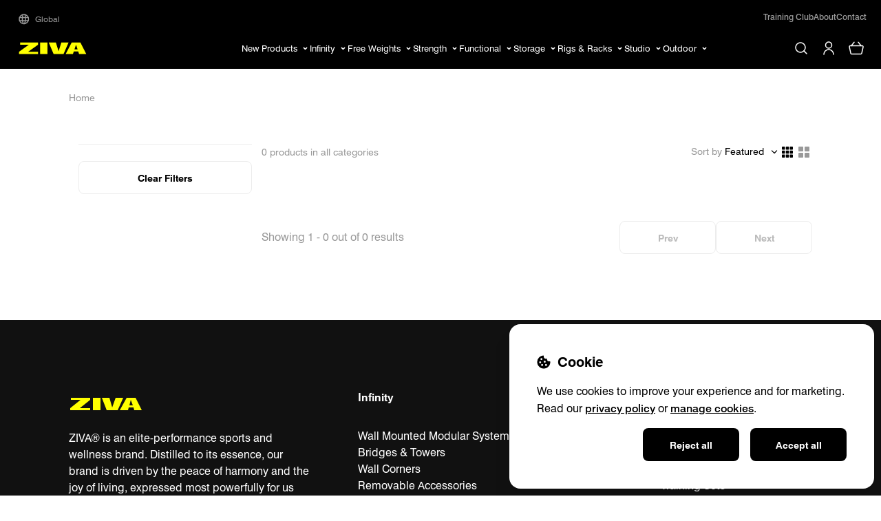

--- FILE ---
content_type: text/html; charset=utf-8
request_url: https://ziva.com/products/functional-training
body_size: 30321
content:
<!DOCTYPE html><html dir="ltr" lang="en"><head title="ZIVA"><meta charSet="utf-8"/><meta name="viewport" content="initial-scale=1.0, width=device-width"/><title>ZIVA</title><meta name="robots" content="index,follow"/><meta name="description" content="ZIVA® is an elite-performance sports and wellness brand. Distilled to its essence, our brand is driven by the peace of harmony and the joy of living, expressed most powerfully for us through sport, movement, and strength."/><link rel="alternate" hrefLang="en" href="https://ziva.com/products/functional-training"/><link rel="alternate" hrefLang="x-default" href="https://ziva.com/products/functional-training"/><meta name="twitter:card" content="summary"/><meta property="og:description" content="ZIVA® is an elite-performance sports and wellness brand. Distilled to its essence, our brand is driven by the peace of harmony and the joy of living, expressed most powerfully for us through sport, movement, and strength."/><meta property="og:url" content="https://ziva.com/products/functional-training"/><meta property="og:type" content="website"/><meta property="og:locale" content="en"/><meta property="og:site_name" content="ZIVA"/><link rel="canonical" href="https://ziva.com/products/functional-training"/><meta name="next-head-count" content="14"/><script>(function(w,d,s,l,i){w[l]=w[l]||[];w[l].push({'gtm.start':
            new Date().getTime(),event:'gtm.js'});var f=d.getElementsByTagName(s)[0],
            j=d.createElement(s),dl=l!='dataLayer'?'&l='+l:'';j.async=true;j.src=
            'https://www.googletagmanager.com/gtm.js?id='+i+dl;f.parentNode.insertBefore(j,f);
          })(window,document,'script','dataLayer','GTM-5DKT85TD');</script><link rel="apple-touch-icon" sizes="180x180" href="/icons/apple-touch-icon.png"/><link rel="icon" type="image/png" sizes="32x32" href="/icons/favicon-32x32.png"/><link rel="icon" type="image/png" sizes="16x16" href="/icons/favicon-16x16.png"/><link rel="manifest" href="/icons/site.webmanifest"/><link rel="mask-icon" href="/icons/safari-pinned-tab.svg" color="#000000"/><meta name="msapplication-TileColor" content="#000000"/><meta name="theme-color" content="#000000"/><link rel="preload" href="https://ziva.com/_next/static/css/90508ae53c006b9e.css" as="style"/><link rel="stylesheet" href="https://ziva.com/_next/static/css/90508ae53c006b9e.css" data-n-g=""/><link rel="preload" href="https://ziva.com/_next/static/css/6aef455eed9650ad.css" as="style"/><link rel="stylesheet" href="https://ziva.com/_next/static/css/6aef455eed9650ad.css" data-n-p=""/><noscript data-n-css=""></noscript><script defer="" nomodule="" src="https://ziva.com/_next/static/chunks/polyfills-c67a75d1b6f99dc8.js"></script><script src="https://ziva.com/_next/static/chunks/webpack-1367b0a9c1ba2035.js" defer=""></script><script src="https://ziva.com/_next/static/chunks/framework-ce84985cd166733a.js" defer=""></script><script src="https://ziva.com/_next/static/chunks/main-9763b1a57a660786.js" defer=""></script><script src="https://ziva.com/_next/static/chunks/pages/_app-f19ab15dd3e86b17.js" defer=""></script><script src="https://ziva.com/_next/static/chunks/2066-1706a313ed8be265.js" defer=""></script><script src="https://ziva.com/_next/static/chunks/342-fb73a7730016c700.js" defer=""></script><script src="https://ziva.com/_next/static/chunks/pages/products/%5BcategorySlug%5D-88f2ce4fbd4ccb90.js" defer=""></script><script src="https://ziva.com/_next/static/HyQn856gJY3RYCZSaPRiD/_buildManifest.js" defer=""></script><script src="https://ziva.com/_next/static/HyQn856gJY3RYCZSaPRiD/_ssgManifest.js" defer=""></script></head><body><noscript><iframe src="https://www.googletagmanager.com/ns.html?id=GTM-5DKT85TD" height="0" width="0" style="display:hidden;visibility:hidden"></iframe></noscript><div id="__next"><div class="sticky z-50 w-full bg-black font-medium transition-all duration-500 ease-in-out will-change-transform xl:fixed xl:top-0 top-0"><div class="flex h-header-upper items-start justify-between bg-black pl-[27px] pr-[21px] pt-4 text-neutral-99 xl:hidden"><div class="flex items-center"></div><div class="flex-1"></div><div class="flex items-center gap-x-5 text-xs"><a class="!no-underline transition hover:text-yellow" href="/training-club">Training Club</a><a class="!no-underline transition hover:text-yellow" href="/aboutus">About</a><a class="!no-underline transition hover:text-yellow" href="/contact">Contact</a></div></div><div class="relative flex h-header-lower items-center justify-between bg-black xl:mx-5 xl:h-15"><div class="absolute left-6 transition-opacity duration-300 xl:left-0 xl:w-8 flex items-center opacity-100" dir="ltr"><a class="flex justify-center items-center" aria-label="Home" href="/"><div class="block h-[18.61px] w-[104.6px] xl:h-[13.53px] xl:w-[77.48px]"><svg viewBox="0 0 106 20" fill="none" xmlns="http://www.w3.org/2000/svg" class="w-full h-full"><path d="M2.426.776v3.532H15.94L.694 15.774v3.61h29.56v-3.61H14.875L30.253 4.439V.776H2.426ZM44.915.776H33.514v18.608h11.401V.776ZM66.521.776l-4.275 14.285L58.026.776H46.912l7.583 18.608h15.448L77.752.776h-11.23ZM89.38 4.414l2.395 7.462H86.93l2.45-7.462ZM82.597.776l-9.35 18.608h11.288l1.368-4.19H92.8l1.254 4.19h11.236L96.169.776H82.597Z" fill="#FF0"></path></svg></div></a></div><div class="absolute xl:left-1/2 left-[calc(50%+50px)] flex h-full flex-1 -translate-x-1/2 items-center justify-center xl:hidden"><ul class="flex items-center justify-center gap-[12px] text-white flex-nowrap z-50 h-full flex-none justify-self-center transition-opacity duration-300 opacity-100 delay-150"><li data-index="0" class="flex h-full cursor-pointer list-none items-center py-2 text-[13px] text-white wide:text-[15px] whitespace-nowrap font-normal leading-tight"><span class="pointer-events-none me-1.5 xl:me-1">New Products</span><svg viewBox="0 0 12 12" width="1em" height="1em" fill="none" xmlns="http://www.w3.org/2000/svg" class="transform-will-change pointer-events-none text-xs transition"><path d="m8.1 5.4-2 2a.15.15 0 0 1-.22 0l-2.02-2" stroke="currentColor" stroke-width="1.5" stroke-linecap="round" stroke-linejoin="round"></path></svg></li><li data-index="1" class="flex h-full cursor-pointer list-none items-center py-2 text-[13px] text-white wide:text-[15px] whitespace-nowrap font-normal leading-tight"><span class="pointer-events-none me-1.5 xl:me-1">Infinity</span><svg viewBox="0 0 12 12" width="1em" height="1em" fill="none" xmlns="http://www.w3.org/2000/svg" class="transform-will-change pointer-events-none text-xs transition"><path d="m8.1 5.4-2 2a.15.15 0 0 1-.22 0l-2.02-2" stroke="currentColor" stroke-width="1.5" stroke-linecap="round" stroke-linejoin="round"></path></svg></li><li data-index="2" class="flex h-full cursor-pointer list-none items-center py-2 text-[13px] text-white wide:text-[15px] whitespace-nowrap font-normal leading-tight"><span class="pointer-events-none me-1.5 xl:me-1">Free Weights</span><svg viewBox="0 0 12 12" width="1em" height="1em" fill="none" xmlns="http://www.w3.org/2000/svg" class="transform-will-change pointer-events-none text-xs transition"><path d="m8.1 5.4-2 2a.15.15 0 0 1-.22 0l-2.02-2" stroke="currentColor" stroke-width="1.5" stroke-linecap="round" stroke-linejoin="round"></path></svg></li><li data-index="3" class="flex h-full cursor-pointer list-none items-center py-2 text-[13px] text-white wide:text-[15px] whitespace-nowrap font-normal leading-tight"><span class="pointer-events-none me-1.5 xl:me-1">Strength</span><svg viewBox="0 0 12 12" width="1em" height="1em" fill="none" xmlns="http://www.w3.org/2000/svg" class="transform-will-change pointer-events-none text-xs transition"><path d="m8.1 5.4-2 2a.15.15 0 0 1-.22 0l-2.02-2" stroke="currentColor" stroke-width="1.5" stroke-linecap="round" stroke-linejoin="round"></path></svg></li><li data-index="4" class="flex h-full cursor-pointer list-none items-center py-2 text-[13px] text-white wide:text-[15px] whitespace-nowrap font-normal leading-tight"><span class="pointer-events-none me-1.5 xl:me-1">Functional</span><svg viewBox="0 0 12 12" width="1em" height="1em" fill="none" xmlns="http://www.w3.org/2000/svg" class="transform-will-change pointer-events-none text-xs transition"><path d="m8.1 5.4-2 2a.15.15 0 0 1-.22 0l-2.02-2" stroke="currentColor" stroke-width="1.5" stroke-linecap="round" stroke-linejoin="round"></path></svg></li><li data-index="5" class="flex h-full cursor-pointer list-none items-center py-2 text-[13px] text-white wide:text-[15px] whitespace-nowrap font-normal leading-tight"><span class="pointer-events-none me-1.5 xl:me-1">Storage</span><svg viewBox="0 0 12 12" width="1em" height="1em" fill="none" xmlns="http://www.w3.org/2000/svg" class="transform-will-change pointer-events-none text-xs transition"><path d="m8.1 5.4-2 2a.15.15 0 0 1-.22 0l-2.02-2" stroke="currentColor" stroke-width="1.5" stroke-linecap="round" stroke-linejoin="round"></path></svg></li><li data-index="6" class="flex h-full cursor-pointer list-none items-center py-2 text-[13px] text-white wide:text-[15px] whitespace-nowrap font-normal leading-tight"><span class="pointer-events-none me-1.5 xl:me-1">Rigs &amp; Racks</span><svg viewBox="0 0 12 12" width="1em" height="1em" fill="none" xmlns="http://www.w3.org/2000/svg" class="transform-will-change pointer-events-none text-xs transition"><path d="m8.1 5.4-2 2a.15.15 0 0 1-.22 0l-2.02-2" stroke="currentColor" stroke-width="1.5" stroke-linecap="round" stroke-linejoin="round"></path></svg></li><li data-index="7" class="flex h-full cursor-pointer list-none items-center py-2 text-[13px] text-white wide:text-[15px] whitespace-nowrap font-normal leading-tight"><span class="pointer-events-none me-1.5 xl:me-1">Studio</span><svg viewBox="0 0 12 12" width="1em" height="1em" fill="none" xmlns="http://www.w3.org/2000/svg" class="transform-will-change pointer-events-none text-xs transition"><path d="m8.1 5.4-2 2a.15.15 0 0 1-.22 0l-2.02-2" stroke="currentColor" stroke-width="1.5" stroke-linecap="round" stroke-linejoin="round"></path></svg></li><li data-index="8" class="flex h-full cursor-pointer list-none items-center py-2 text-[13px] text-white wide:text-[15px] whitespace-nowrap font-normal leading-tight"><span class="pointer-events-none me-1.5 xl:me-1">Outdoor</span><svg viewBox="0 0 12 12" width="1em" height="1em" fill="none" xmlns="http://www.w3.org/2000/svg" class="transform-will-change pointer-events-none text-xs transition"><path d="m8.1 5.4-2 2a.15.15 0 0 1-.22 0l-2.02-2" stroke="currentColor" stroke-width="1.5" stroke-linecap="round" stroke-linejoin="round"></path></svg></li></ul></div><div class="absolute flex items-center transition-[opacity,right] duration-300 right-4 opacity-100 xl:-right-3"><button aria-label="Search" class="button_button__8H5v_ button_black__9gqWe button_icon__wvKy3 button_right-arrow__HZIJu text-white transition hover:!bg-[#222222] hover:!text-yellow flex-none"><svg viewBox="0 0 24 24" width="1em" height="1em" fill="none" xmlns="http://www.w3.org/2000/svg"><path clip-rule="evenodd" d="M11 18a7 7 0 1 0 0-14 7 7 0 0 0 0 14Z" stroke="currentColor" stroke-width="1.5" stroke-linecap="round" stroke-linejoin="round"></path><path d="m20 20-4-4" stroke="currentColor" stroke-width="1.5" stroke-linecap="round" stroke-linejoin="round"></path></svg></button><div class="flex h-full flex-none items-center justify-end self-end py-2 transition-opacity duration-300 opacity-100"><div class="xl:hidden"><button aria-label="My Account" class="button_button__8H5v_ button_black__9gqWe button_icon__wvKy3 button_right-arrow__HZIJu text-white transition hover:!bg-[#222222] hover:!text-yellow"><svg viewBox="0 0 24 24" width="1em" height="1em" fill="none" xmlns="http://www.w3.org/2000/svg"><path clip-rule="evenodd" d="M12 12a4 4 0 1 0 0-9 4 4 0 0 0 0 9Z" stroke="currentColor" stroke-width="1.5" stroke-linecap="round" stroke-linejoin="round"></path><path d="M5 21a7 7 0 1 1 14 0" stroke="currentColor" stroke-width="1.5" stroke-linecap="round" stroke-linejoin="round"></path></svg></button></div><div class="hidden xl:block"><button aria-label="Menu" class="button_button__8H5v_ button_black__9gqWe button_icon__wvKy3 button_right-arrow__HZIJu text-white transition hover:!bg-[#222222] hover:!text-yellow"><svg fill="none" xmlns="http://www.w3.org/2000/svg" viewBox="0 0 24 24"><path fill-rule="evenodd" clip-rule="evenodd" d="M3 6c0-.44.36-.8.8-.8h16.4a.8.8 0 0 1 0 1.6H3.8A.8.8 0 0 1 3 6Zm0 6c0-.44.36-.8.8-.8h16.4a.8.8 0 0 1 0 1.6H3.8A.8.8 0 0 1 3 12Zm.8 5.2a.8.8 0 0 0 0 1.6h16.4a.8.8 0 0 0 0-1.6H3.8Z" fill="currentColor"></path></svg></button></div><div class="relative"><button aria-label="Shopping Cart" class="button_button__8H5v_ button_black__9gqWe button_icon__wvKy3 button_right-arrow__HZIJu text-white transition hover:!bg-[#222222] hover:!text-yellow"><svg viewBox="0 0 24 24" width="1em" height="1em" fill="none" xmlns="http://www.w3.org/2000/svg"><path clip-rule="evenodd" d="M18.6 20.5H5.4c-.6 0-1.2-.4-1.3-1l-2-9c-.2-.5 0-1 .2-1.4.2-.3.6-.5 1-.6h17.3c.5 0 .9.3 1.1.6.3.4.4.9.3 1.3l-2 9c-.2.7-.8 1.1-1.4 1.1Z" stroke="currentColor" stroke-width="1.5" stroke-linecap="round" stroke-linejoin="round"></path><path d="M4.9 8.5 9 3.3m10.1 5.2L15 3.3" stroke="currentColor" stroke-width="1.5" stroke-linecap="round" stroke-linejoin="round"></path></svg></button></div></div></div><div class="pointer-events-none absolute -right-3 hidden items-center overflow-hidden xl:flex"><div class="pointer-events-auto transition duration-300 pointer-events-none translate-x-10 opacity-0"><button class="button_button__8H5v_ button_black__9gqWe button_icon__wvKy3 button_right-arrow__HZIJu text-white transition hover:!bg-[#222222] hover:!text-yellow"><svg viewBox="0 0 20 20" fill="none" xmlns="http://www.w3.org/2000/svg"><path fill-rule="evenodd" clip-rule="evenodd" d="M4.74 3.29a.9.9 0 0 0-1.27 1.27L8.9 10l-5.44 5.44a.9.9 0 0 0 1.27 1.27l5.44-5.44 5.35 5.35a.9.9 0 1 0 1.27-1.27L11.45 10l5.35-5.35a.9.9 0 0 0-1.27-1.27l-5.35 5.35-5.44-5.44Z" fill="currentColor"></path></svg></button></div></div></div><div class="xl:hidden"></div><div class="pointer-events-none h-1 animate-pulse bg-yellow transition-[width] duration-700 ease-linear will-change-transform invisible absolute left-0 z-50" style="width:0%"></div></div><div class="hidden xl:block xl:h-header-mobile"></div><div class="bg-black-11 text-white"><section class="block-padding block-dimension" dir="ltr" style="--proportion:1"><div class="flex w-full flex-row justify-between gap-10 py-25 md:flex-col md:py-16"><div class="w-88.5 md:w-full md:max-w-max"><svg viewBox="0 0 108 44" fill="none" xmlns="http://www.w3.org/2000/svg" class="mb-4 h-11 md:h-12.5"><path d="M3 13v3h14L2 28v3h29v-3H16l15-12v-3H3Zm43 0H35v18h11V13Zm22 0-5 14-4-14H48l7 18h16l8-18H68Zm22 3 3 8h-5l2-8Zm-6-3L74 31h12l1-4h7l1 4h11l-9-18H84Z" fill="#FF0"></path></svg><div class="mb-20 leading-6 md:mb-10"><div class="mb-4 md:text-sm">ZIVA® is an elite-performance sports and wellness brand. Distilled to its essence, our brand is driven by the peace of harmony and the joy of living, expressed most powerfully for us through sport, movement, and strength.</div></div><div class="mb-15"><form><div class="mb-6 block text-neutral-66 md:mb-4">Don&#x27;t miss a beat</div><div class="relative mb-4 flex flex-row flex-nowrap items-center"><input autoComplete="email" formnovalidate="" name="email" class="footer_email-input__yh8ee" placeholder="Enter your email address" type="email"/><button aria-label="Submit" type="submit" class="button_button__8H5v_ button_black__9gqWe button_icon__wvKy3 button_right-arrow__HZIJu absolute !bg-transparent end-2 hover:text-yellow"><svg viewBox="0 0 14 14" width="1em" height="1em" fill="none" xmlns="http://www.w3.org/2000/svg" class="!h-5 !w-5"><path d="M1 7h11m-5 6 6-6-6-6" stroke="currentColor" stroke-width="2" stroke-linecap="round" stroke-linejoin="round"></path></svg></button></div><label for=":Rqnait6:" class="flex flex-row items-center"><div class="flex h-9 w-9 flex-none cursor-pointer items-center justify-center rounded-lg bg-white/10 me-4"><input id=":Rqnait6:" class="h-5.5 w-5.5 cursor-pointer appearance-none rounded bg-yellow will-change-transform footer_bouncy-scale-out__BFpiI" type="checkbox" value="agree"/></div><div class="text-xs leading-tight text-neutral-66">I want to receive regular email updates from ZIVA and agree to the <a class="cursor-pointer text-white underline-offset-2 hover:underline" href="/terms/privacy-policy">privacy policy</a>.</div></label><div class="leading-tight mt-4 w-full space-s-2 text-neutral-99 text-xs px-2.5 py-1.5 rounded-lg bg-neutral-33 flex items-center"><svg xmlns="http://www.w3.org/2000/svg" viewBox="0 0 150 150" class="w-5.5 h-5.5 flex-none"><path d="M117 62.063a42.876 42.876 0 0 0-.043-1.798v-33.99l-9.397 9.397c-7.691-9.415-19.391-15.427-32.496-15.427-13.638 0-25.754 6.51-33.413 16.59l15.403 15.566a20.407 20.407 0 0 1 6.24-7.001c2.689-2.099 6.499-3.814 11.77-3.814.636 0 1.128.074 1.489.214 6.53.516 12.19 4.12 15.524 9.35L81.174 62.055c13.81-.055 29.41-.086 35.825.007" style="fill:#1c3aa9"></path><path d="M74.819 20.246a42.94 42.94 0 0 0-1.798.043h-33.99l9.397 9.397C39.013 37.377 33 49.077 33 62.182c0 13.638 6.51 25.754 16.59 33.413l15.566-15.403a20.407 20.407 0 0 1-7.001-6.24c-2.098-2.689-3.814-6.499-3.814-11.77 0-.636.074-1.128.214-1.489.516-6.53 4.12-12.19 9.35-15.524L74.81 56.072c-.055-13.81-.087-29.41.007-35.825" style="fill:#4285f4"></path><path d="M33.002 62.181c.002.602.016 1.201.043 1.798v33.99l9.397-9.396C50.133 97.987 61.833 104 74.938 104c13.638 0 25.754-6.51 33.413-16.591L92.948 71.843a20.407 20.407 0 0 1-6.24 7.001c-2.689 2.099-6.499 3.814-11.77 3.814-.636 0-1.128-.074-1.489-.214-6.53-.516-12.19-4.12-15.524-9.35L68.828 62.19c-13.81.055-29.41.086-35.825-.007" style="fill:#ababab"></path><path d="M40.078 120.24c-1.022 0-1.937.194-2.748.581-.81.379-1.496.92-2.06 1.625-.555.704-.982 1.559-1.281 2.562-.291.995-.436 2.11-.436 3.342v3.553c0 1.242.145 2.36.436 3.355.299.996.722 1.845 1.268 2.55s1.206 1.246 1.981 1.624 1.647.568 2.615.568c.995 0 1.867-.145 2.616-.435a5.024 5.024 0 0 0 1.902-1.255 5.68 5.68 0 0 0 1.175-2.008c.282-.784.45-1.673.502-2.668h-2.443c-.062.766-.168 1.422-.317 1.968-.15.537-.37.982-.66 1.334a2.518 2.518 0 0 1-1.11.766c-.45.159-1.004.238-1.665.238-.704 0-1.303-.154-1.796-.462a3.624 3.624 0 0 1-1.202-1.295c-.3-.546-.52-1.184-.66-1.915a13.303 13.303 0 0 1-.199-2.365v-3.58c0-.906.08-1.73.238-2.47.167-.74.418-1.369.753-1.888.335-.52.757-.92 1.268-1.202.51-.29 1.119-.436 1.823-.436.59 0 1.096.088 1.519.264.423.167.775.432 1.057.793.281.352.497.8.647 1.347.15.546.25 1.197.304 1.955h2.443c-.044-1.04-.207-1.96-.488-2.76-.282-.802-.674-1.476-1.176-2.022a4.85 4.85 0 0 0-1.836-1.242c-.713-.281-1.537-.422-2.47-.422zm59.652 0c-1.022 0-1.937.194-2.748.581-.81.379-1.496.92-2.06 1.625-.555.704-.982 1.559-1.281 2.562-.291.995-.436 2.11-.436 3.342v3.553c0 1.242.145 2.36.436 3.355.299.996.722 1.845 1.268 2.55a5.585 5.585 0 0 0 1.981 1.624c.775.38 1.647.568 2.615.568.995 0 1.867-.145 2.616-.435a5.024 5.024 0 0 0 1.902-1.255 5.68 5.68 0 0 0 1.176-2.008c.281-.784.449-1.673.501-2.668h-2.443c-.062.766-.167 1.422-.317 1.968-.15.537-.37.982-.66 1.334a2.518 2.518 0 0 1-1.11.766c-.45.159-1.004.238-1.665.238-.704 0-1.303-.154-1.796-.462a3.624 3.624 0 0 1-1.202-1.295c-.3-.546-.52-1.184-.66-1.915a13.304 13.304 0 0 1-.198-2.365v-3.58c0-.906.079-1.73.237-2.47.168-.74.419-1.369.753-1.888.335-.52.757-.92 1.268-1.202.51-.29 1.119-.436 1.823-.436.59 0 1.096.088 1.519.264.423.167.775.432 1.057.793.281.352.497.8.647 1.347.15.546.25 1.197.304 1.955h2.443c-.044-1.04-.207-1.96-.488-2.76-.282-.802-.674-1.476-1.176-2.022s-1.114-.96-1.836-1.242c-.713-.281-1.537-.422-2.47-.422zm-45.729.264-6.195 19.232h2.483l1.493-5.02h6.499l1.519 5.02h2.483l-6.208-19.232zm10.897 0v19.232h2.417v-7.529h3.712c.925 0 1.743-.128 2.457-.383a4.823 4.823 0 0 0 1.796-1.136c.493-.493.863-1.1 1.11-1.823.255-.73.383-1.558.383-2.483 0-.854-.128-1.638-.383-2.351a5.118 5.118 0 0 0-1.097-1.863 4.888 4.888 0 0 0-1.81-1.228c-.712-.29-1.531-.436-2.456-.436zm13.724 0v2.087h5.046v17.145h2.417v-17.145h5.059v-2.087zm30.341 0v19.232h2.417v-8.89h7.74v8.89h2.431v-19.232h-2.43v8.269h-7.74v-8.269zm21.755 0-6.195 19.232h2.483l1.493-5.02h6.499l1.519 5.02H139l-6.208-19.232zm-63.403 2.087h3.712c.59 0 1.092.106 1.506.317.422.212.766.493 1.03.846a3.4 3.4 0 0 1 .594 1.228c.132.458.198.933.198 1.427 0 .546-.066 1.047-.198 1.505-.123.45-.321.841-.594 1.176a2.684 2.684 0 0 1-1.03.766c-.414.185-.916.277-1.506.277h-3.712zm-12.284 1.295 2.629 8.744h-5.244zm76.717 0 2.629 8.744h-5.244zm-113.78 1.294c-.608 0-1.132.154-1.572.462-.431.309-.792.727-1.083 1.255l-.04-1.453h-2.272v14.292h2.338v-10.224c.22-.607.533-1.087.938-1.44.414-.352.938-.528 1.572-.528.203 0 .383.01.542.027.158.009.33.03.515.066l-.013-2.272a.801.801 0 0 0-.172-.053 1.516 1.516 0 0 0-.238-.066 2.63 2.63 0 0 0-.277-.04 1.225 1.225 0 0 0-.238-.026zm7.86 0a5.56 5.56 0 0 0-1.969.357 4.299 4.299 0 0 0-1.69 1.175c-.485.538-.877 1.242-1.176 2.114-.3.863-.45 1.924-.45 3.183v1.612c0 1.092.128 2.038.384 2.84s.62 1.466 1.096 1.994c.484.52 1.07.907 1.757 1.163.687.255 1.457.383 2.312.383.616 0 1.166-.062 1.65-.185a6.136 6.136 0 0 0 1.308-.476c.379-.202.705-.431.978-.687s.506-.52.7-.792l-1.215-1.48a6.286 6.286 0 0 1-.621.66c-.22.195-.462.366-.727.516-.264.14-.554.251-.871.33-.317.08-.674.12-1.07.12-1.083 0-1.916-.349-2.497-1.044-.572-.696-.858-1.81-.858-3.342v-.33h7.978v-1.361c0-1.092-.093-2.056-.278-2.893-.184-.836-.48-1.54-.885-2.113a3.837 3.837 0 0 0-1.558-1.295c-.634-.3-1.4-.449-2.299-.449zm0 2.008c.51 0 .933.092 1.267.277.335.185.6.445.793.78.202.334.348.735.436 1.202.097.458.158.964.185 1.519v.317h-5.627c.035-.802.132-1.467.29-1.995s.366-.947.621-1.255c.264-.317.568-.537.912-.66a3.3 3.3 0 0 1 1.122-.185z" style="fill:#a6a6a6"></path></svg><div>This site is protected by reCAPTCHA and the Google <a class="text-white" href="https://policies.google.com/privacy">Privacy Policy</a> and <a class="text-white" href="https://policies.google.com/terms">Terms of Service</a> apply.</div></div></form></div><div class="phone:hidden"><div class="flex gap-8 md:gap-6"><a aria-label="Instagram" href="https://www.instagram.com/zivastrength/"><svg width="32" height="33" fill="none" xmlns="http://www.w3.org/2000/svg" class="h-8 w-8 cursor-pointer hover:text-neutral-bb"><path d="M16 12.5a4.1 4.1 0 0 0-4.2 4c0 2.3 2 4.1 4.2 4.1 2.3 0 4.2-1.8 4.2-4 0-2.3-2-4.1-4.2-4.1Z" fill="currentColor"></path><path d="M28.5 16.6v-5.1c-.2-2-.6-3.7-2.1-5.2a7.5 7.5 0 0 0-5.2-2H10.8c-2 .1-3.7.6-5.2 2a7.2 7.2 0 0 0-2 5.2v10.1c0 2 .5 3.7 2 5.2a7.5 7.5 0 0 0 5.2 2h10.4c2-.1 3.7-.6 5.2-2 1.5-1.5 2-3.2 2-5.2v-5ZM16 22.9a6.3 6.3 0 0 1-6.4-6.3c0-3.5 2.9-6.3 6.4-6.3 3.5 0 6.4 2.8 6.4 6.3 0 3.4-2.9 6.3-6.4 6.3Zm6.7-11.4c-.9 0-1.5-.7-1.5-1.5s.6-1.5 1.5-1.5c.8 0 1.5.7 1.5 1.5s-.7 1.5-1.5 1.5Z" fill="currentColor"></path></svg></a><a aria-label="Linkedin" href="https://linkedin.com/company/zivastrength/"><svg xmlns="http://www.w3.org/2000/svg" fill="none" viewBox="0 0 32 32" class="h-8 w-8 cursor-pointer hover:text-neutral-bb"><path fill="currentColor" d="M27.5 3.5h-23a1 1 0 0 0-1 1v23a1 1 0 0 0 1 1h23a1 1 0 0 0 1-1v-23a1 1 0 0 0-1-1ZM10.916 24.803h-3.71V12.872h3.71v11.931ZM9.062 11.241a2.15 2.15 0 1 1 0-4.3 2.15 2.15 0 0 1 0 4.3Zm15.741 13.562h-3.706V19c0-1.384-.025-3.162-1.928-3.162-1.928 0-2.225 1.506-2.225 3.062v5.903H13.24V12.872h3.556v1.631h.05c.494-.937 1.703-1.928 3.51-1.928 3.756 0 4.446 2.472 4.446 5.684v6.544Z"></path></svg></a></div></div></div><div class="flex flex-grow justify-end gap-8 md:flex-col md:gap-0 md:border-t md:border-t-neutral-33"><div class="flex-shrink basis-55 flex-col space-y-15 md:w-full md:basis-full md:space-y-0"><div><div class="md:border-b md:border-b-neutral-33 md:py-6"><a class="font-bold !no-underline md:text-neutral-99 hover:text-neutral-99" href="/products/infinity-category">Infinity</a></div><ul class="phone:hidden flex list-none flex-col gap-6 pt-8"><li><a class="!no-underline hover:text-neutral-99" href="/products/wall-mounted-modular">Wall Mounted Modular System</a></li><li><a class="!no-underline hover:text-neutral-99" href="/products/products/bridges-and-towers">Bridges &amp; Towers</a></li><li><a class="!no-underline hover:text-neutral-99" href="/products/wall-corners">Wall Corners</a></li><li><a class="!no-underline hover:text-neutral-99" href="/products/%20removable-accessories">Removable Accessories</a></li><li><a class="!no-underline hover:text-neutral-99" href="/products/mats">Mats</a></li></ul></div><div><div class="md:border-b md:border-b-neutral-33 md:py-6"><a class="font-bold !no-underline md:text-neutral-99 hover:text-neutral-99" href="/products/free-weights">Free Weights</a></div><ul class="phone:hidden flex list-none flex-col gap-6 pt-8"><li><a class="!no-underline hover:text-neutral-99" href="/products/dumbbells-tribells">Dumbbells &amp; Tribells</a></li><li><a class="!no-underline hover:text-neutral-99" href="/products/discs">Discs</a></li><li><a class="!no-underline hover:text-neutral-99" href="/products/barbells-ez-curl-barbells">Barbells &amp; EZ Curl Barbells</a></li><li><a class="!no-underline hover:text-neutral-99" href="/products/benches">Benches</a></li></ul></div><div><div class="md:border-b md:border-b-neutral-33 md:py-6"><a class="font-bold !no-underline md:text-neutral-99 hover:text-neutral-99" href="/products/strength-bumpers-bars">Strength</a></div><ul class="phone:hidden flex list-none flex-col gap-6 pt-8"><li><a class="!no-underline hover:text-neutral-99" href="/products/olympic-bars">Olympic Bars</a></li><li><a class="!no-underline hover:text-neutral-99" href="/products/bumpers-commercial">Bumpers</a></li><li><a class="!no-underline hover:text-neutral-99" href="/products/specialty-olympic-bars">Specialty Olympic Bars</a></li></ul></div><div><div class="md:border-b md:border-b-neutral-33 md:py-6"><a class="font-bold !no-underline md:text-neutral-99 hover:text-neutral-99" href="/products/fuctional">Functional</a></div><ul class="phone:hidden flex list-none flex-col gap-6 pt-8"><li><a class="!no-underline hover:text-neutral-99" href="/products/dumbbells-kettlebells-barbells">Dumbbells, Kettlebells &amp; Barbells</a></li><li><a class="!no-underline hover:text-neutral-99" href="/products/bags-balls-functional">Bags &amp; Balls</a></li><li><a class="!no-underline hover:text-neutral-99" href="/products/functional-benches">Functional Benches</a></li><li><a class="!no-underline hover:text-neutral-99" href="/products/ropes-tyres">Ropes &amp; Tyres</a></li><li><a class="!no-underline hover:text-neutral-99" href="/products/yoga-plyometrics">Yoga &amp; Plyometrics</a></li><li><a class="!no-underline hover:text-neutral-99" href="/products/accessories">Accessories</a></li><li><a class="!no-underline hover:text-neutral-99" href="/products/racks-stations-corners">Racks, Stations &amp; Corners</a></li></ul></div></div><div class="flex-shrink basis-55 flex-col space-y-15 md:w-full md:basis-full md:space-y-0"><div><div class="md:border-b md:border-b-neutral-33 md:py-6"><a class="font-bold !no-underline md:text-neutral-99 hover:text-neutral-99" href="/products/storage">Storage</a></div><ul class="phone:hidden flex list-none flex-col gap-6 pt-8"><li><a class="!no-underline hover:text-neutral-99" href="/products/dumbbell-and-kettlebell">Dumbbell &amp; Kettlebell Racks</a></li><li><a class="!no-underline hover:text-neutral-99" href="/products/plate-barbell">Plate &amp; Barbell Racks</a></li><li><a class="!no-underline hover:text-neutral-99" href="/products/functional-racks">Functional Racks</a></li></ul></div><div><div class="md:border-b md:border-b-neutral-33 md:py-6"><a class="font-bold !no-underline md:text-neutral-99 hover:text-neutral-99" href="/products/rigs-and-racks">Rigs &amp; Racks</a></div><ul class="phone:hidden flex list-none flex-col gap-6 pt-8"><li><a class="!no-underline hover:text-neutral-99" href="/products/xp-functional-rigs">XP Functional Rigs</a></li><li><a class="!no-underline hover:text-neutral-99" href="/products/power-racks">Power Racks</a></li><li><a class="!no-underline hover:text-neutral-99" href="/products/power-racks-platforms"> Platforms</a></li><li><a class="!no-underline hover:text-neutral-99" href="/products/wall-system"> Wall System</a></li><li><a class="!no-underline hover:text-neutral-99" href="/products/rig-attachments">Rig Attachments &amp; Accessories</a></li><li><a class="!no-underline hover:text-neutral-99" href="/products/rigs">Rigs</a></li><li><a class="!no-underline hover:text-neutral-99" href="/products/cable-attachments"> Cable Attachments &amp; Accessories</a></li></ul></div></div><div class="flex-shrink basis-55 flex-col space-y-15 md:w-full md:basis-full md:space-y-0"><div><div class="md:border-b md:border-b-neutral-33 md:py-6"><a class="font-bold !no-underline md:text-neutral-99 hover:text-neutral-99" href="/products/studio">Studio</a></div><ul class="phone:hidden flex list-none flex-col gap-6 pt-8"><li><a class="!no-underline hover:text-neutral-99" href="/products/free-weights-studio"> Free Weights</a></li><li><a class="!no-underline hover:text-neutral-99" href="/products/strength-studio">Strength</a></li><li><a class="!no-underline hover:text-neutral-99" href="/products/functional-studio">Functional</a></li><li><a class="!no-underline hover:text-neutral-99" href="/products/training-sets-studio">Training Sets</a></li><li><a class="!no-underline hover:text-neutral-99" href="/products/accessories-studio">Accessories</a></li></ul></div><div><div class="md:border-b md:border-b-neutral-33 md:py-6"><a class="font-bold !no-underline md:text-neutral-99 hover:text-neutral-99" href="/products/outdoors">Outdoor</a></div><ul class="phone:hidden flex list-none flex-col gap-6 pt-8"><li><a class="!no-underline hover:text-neutral-99" href="/products/xp-outdoor-freestanding-rigs"> Freestanding Rigs</a></li><li><a class="!no-underline hover:text-neutral-99" href="/products/xp-outdoor-modular-rigs"> Modular Rigs</a></li><li><a class="!no-underline hover:text-neutral-99" href="/products/xp-monkey-bar-rigs"> Monkey Bar Rigs</a></li><li><a class="!no-underline hover:text-neutral-99" href="/products/accessories-outdoor">Accessories</a></li></ul></div></div></div></div><div class="desktop:hidden mb-8"><div class="flex gap-8 md:gap-6"><a aria-label="Instagram" href="https://www.instagram.com/zivastrength/"><svg width="32" height="33" fill="none" xmlns="http://www.w3.org/2000/svg" class="h-8 w-8 cursor-pointer hover:text-neutral-bb"><path d="M16 12.5a4.1 4.1 0 0 0-4.2 4c0 2.3 2 4.1 4.2 4.1 2.3 0 4.2-1.8 4.2-4 0-2.3-2-4.1-4.2-4.1Z" fill="currentColor"></path><path d="M28.5 16.6v-5.1c-.2-2-.6-3.7-2.1-5.2a7.5 7.5 0 0 0-5.2-2H10.8c-2 .1-3.7.6-5.2 2a7.2 7.2 0 0 0-2 5.2v10.1c0 2 .5 3.7 2 5.2a7.5 7.5 0 0 0 5.2 2h10.4c2-.1 3.7-.6 5.2-2 1.5-1.5 2-3.2 2-5.2v-5ZM16 22.9a6.3 6.3 0 0 1-6.4-6.3c0-3.5 2.9-6.3 6.4-6.3 3.5 0 6.4 2.8 6.4 6.3 0 3.4-2.9 6.3-6.4 6.3Zm6.7-11.4c-.9 0-1.5-.7-1.5-1.5s.6-1.5 1.5-1.5c.8 0 1.5.7 1.5 1.5s-.7 1.5-1.5 1.5Z" fill="currentColor"></path></svg></a><a aria-label="Linkedin" href="https://linkedin.com/company/zivastrength/"><svg xmlns="http://www.w3.org/2000/svg" fill="none" viewBox="0 0 32 32" class="h-8 w-8 cursor-pointer hover:text-neutral-bb"><path fill="currentColor" d="M27.5 3.5h-23a1 1 0 0 0-1 1v23a1 1 0 0 0 1 1h23a1 1 0 0 0 1-1v-23a1 1 0 0 0-1-1ZM10.916 24.803h-3.71V12.872h3.71v11.931ZM9.062 11.241a2.15 2.15 0 1 1 0-4.3 2.15 2.15 0 0 1 0 4.3Zm15.741 13.562h-3.706V19c0-1.384-.025-3.162-1.928-3.162-1.928 0-2.225 1.506-2.225 3.062v5.903H13.24V12.872h3.556v1.631h.05c.494-.937 1.703-1.928 3.51-1.928 3.756 0 4.446 2.472 4.446 5.684v6.544Z"></path></svg></a></div></div><div class="phone:hidden mb-8 w-full border-b border-b-white"></div><div class="flex items-center justify-between md:flex-col md:items-start pb-25 md:pb-8"><div class="flex-1"></div><ul class="flex items-center gap-x-5 text-xs text-neutral-99 md:flex-wrap md:gap-y-4 md:text-sm"><li><a class="!no-underline hover:text-yellow md:whitespace-nowrap md:border-r md:border-r-neutral-33 md:leading-tight md:pe-4" href="/contact">Contact</a></li><li><a class="!no-underline hover:text-yellow md:whitespace-nowrap md:border-r md:border-r-neutral-33 md:leading-tight md:pe-4" href="/terms/privacy-policy">Privacy policy</a></li><li><a class="!no-underline hover:text-yellow md:whitespace-nowrap md:border-r md:border-r-neutral-33 md:leading-tight md:pe-4" href="/terms/shipping-and-returns">Shipping &amp; Returns</a></li><li><a class="!no-underline hover:text-yellow md:whitespace-nowrap md:border-r md:border-r-neutral-33 md:leading-tight md:pe-4" href="/cookies">Cookie settings</a></li></ul></div></section></div><div class="header-portal body-inner-width !z-50"></div></div><script id="__NEXT_DATA__" type="application/json">{"props":{"pageProps":{"_sentryTraceData":"bc82c12a985249c2b4de854ac5634489-b46a1dd0b3d76ef8-1","_sentryBaggage":"sentry-environment=production,sentry-release=0ffbd49e0481f63adb650049cb354122e3f1465a,sentry-transaction=%2Fproducts%2F%5BcategorySlug%5D,sentry-public_key=d349b88cc4b74917a133549bafa30bb2,sentry-trace_id=bc82c12a985249c2b4de854ac5634489,sentry-sample_rate=1","host":"ziva.com","dehydratedState":{"mutations":[],"queries":[{"state":{"data":{"indexUid":"products_en","hits":[],"query":"","processingTimeMs":2,"limit":12,"offset":0,"estimatedTotalHits":0,"facetDistribution":{"parentCategorySlugs":{},"seriesSlug":{},"tags":{},"tags.ids":{},"tags.items":{},"tags.items.color":{},"tags.items.id":{},"tags.items.name":{},"tags.items.order":{},"tags.items.type":{},"tags.names":{},"tags.types":{},"variants.attributes.color":{},"variants.attributes.color.0":{},"variants.attributes.color.2":{},"variants.attributes.material":{},"variants.attributes.material.0":{},"variants.attributes.material.1":{},"variants.attributes.material.2":{},"variants.attributes.material.3":{},"variants.attributes.weight":{},"variants.attributes.weight.0":{},"variants.attributes.weight.1":{},"variants.attributes.weight.10":{},"variants.attributes.weight.11":{},"variants.attributes.weight.12":{},"variants.attributes.weight.13":{},"variants.attributes.weight.14":{},"variants.attributes.weight.15":{},"variants.attributes.weight.16":{},"variants.attributes.weight.17":{},"variants.attributes.weight.18":{},"variants.attributes.weight.19":{},"variants.attributes.weight.2":{},"variants.attributes.weight.20":{},"variants.attributes.weight.21":{},"variants.attributes.weight.22":{},"variants.attributes.weight.23":{},"variants.attributes.weight.24":{},"variants.attributes.weight.25":{},"variants.attributes.weight.26":{},"variants.attributes.weight.27":{},"variants.attributes.weight.28":{},"variants.attributes.weight.29":{},"variants.attributes.weight.3":{},"variants.attributes.weight.30":{},"variants.attributes.weight.31":{},"variants.attributes.weight.32":{},"variants.attributes.weight.33":{},"variants.attributes.weight.34":{},"variants.attributes.weight.35":{},"variants.attributes.weight.4":{},"variants.attributes.weight.5":{},"variants.attributes.weight.6":{},"variants.attributes.weight.7":{},"variants.attributes.weight.8":{},"variants.attributes.weight.9":{},"host":{}},"facetStats":{}},"dataUpdateCount":1,"dataUpdatedAt":1769019058472,"error":null,"errorUpdateCount":0,"errorUpdatedAt":0,"fetchFailureCount":0,"fetchFailureReason":null,"fetchMeta":null,"isInvalidated":false,"status":"success","fetchStatus":"idle"},"queryKey":["product-search","",{"q":"","limit":12,"offset":0,"facets":["parentCategorySlugs","tags","seriesSlug","variants.attributes.weight","variants.attributes.material","variants.attributes.color"],"sort":["seriesImportance:asc","order:asc"],"filter":[["parentCategorySlugs = 'functional-training'"],[],["host = ziva.com"]]}],"queryHash":"[\"product-search\",\"\",{\"facets\":[\"parentCategorySlugs\",\"tags\",\"seriesSlug\",\"variants.attributes.weight\",\"variants.attributes.material\",\"variants.attributes.color\"],\"filter\":[[\"parentCategorySlugs = 'functional-training'\"],[],[\"host = ziva.com\"]],\"limit\":12,\"offset\":0,\"q\":\"\",\"sort\":[\"seriesImportance:asc\",\"order:asc\"]}]"}]}},"commonData":{"megaMenu":{"menus":[{"title":"New Products","sections":[{"title":"New Products","description":"At ZIVA, we are always engineering innovations to keep the fitness industry fresh, staying at the forefront of strength science, and health and wellness research. Check out our newest products for the best ways to power your fitness journey.","columns":5,"link":{"type":"link_url","data":{"label":"Browse all","url":"/products/lines"}},"blocks":[{"title":"LUMINA Series","image":{"id":"f08e1ec24d86e7b40c53a4982af1fef19d385b14","url":"https%3A%2F%2Fassets01.ziva.com%2FPhotos_Models%2FLumina%2FLumina_KB.jpg","size":"20.32 MB","bytes":21309137,"extension":"jpg","mime":"image/jpeg","meta":{"type":"image","width":null,"height":null,"aspectRatio":1},"filename":"Photos_Models/Lumina/Lumina_KB.jpg","exists":true,"placeholder":"[data-uri]"},"link":{"type":"link_url","data":{"label":"LUMINA Series","url":"/products/lumina"}}},{"title":"VELOCITY Series","image":{"id":"0d93482fb45f53c54451739c1efe8c9527d6d7c0","url":"https%3A%2F%2Fassets01.ziva.com%2FLanding%2BPage%2FCommercial%2B2025%2FVelocity_small%2Bblock_1.jpg","size":"251.84 KB","bytes":257886,"extension":"jpg","mime":"image/jpeg","meta":{"type":"image","width":784,"height":784,"aspectRatio":1},"filename":"Landing Page/Commercial 2025/Velocity_small block_1.jpg","exists":true,"placeholder":"[data-uri]"},"link":{"type":"link_url","data":{"label":"Velocity Series ","url":"/products/velocity"}}}]}]},{"title":"Infinity","sections":[{"title":"Infinity","description":"Infinity versatility and modularity help create one-of-a-kind workout spaces and facilitate and infinite variety of unforgettable workouts.","columns":5,"link":{"type":"link_url","data":{"label":"Browse all","url":"/products/infinity-category"}},"blocks":[{"title":"Wall Mounted Modular System","image":{"id":"6eae1e311520be50eb7bc3c13029660a711b3bfd","url":"https%3A%2F%2Fassets01.ziva.com%2FNavigation%2BImages%2Finfinity-wall-mega-menu.jpg","size":"123.62 KB","bytes":126587,"extension":"jpg","mime":"image/jpeg","meta":{"type":"image","width":760,"height":760,"aspectRatio":1},"filename":"Navigation Images/infinity-wall-mega-menu.jpg","exists":true,"placeholder":"[data-uri]"},"link":{"type":"link_url","data":{"label":"Wall Mounted Modular System","url":"/products/wall-mounted-modular"}}},{"title":"Bridges \u0026 Towers","image":{"id":"9a1ff3ffccb6e22ae970ee06a8998aefff61a734","url":"https%3A%2F%2Fassets01.ziva.com%2Fcommercial%2FInfinity%2FZFS-XBDG-6701.jpg","size":"471.33 KB","bytes":482640,"extension":"jpg","mime":"image/jpeg","meta":{"type":"image","width":2000,"height":2000,"aspectRatio":1},"filename":"commercial/Infinity/ZFS-XBDG-6701.jpg","exists":true,"placeholder":"[data-uri]"},"link":{"type":"link_url","data":{"label":"Bridges \u0026 Towers","url":"/products/bridges-and-towers"}}},{"title":"Wall Corners","image":{"id":"c7b72c3a9b38f33ca60767f9cb08fde4957b3dba","url":"https%3A%2F%2Fassets01.ziva.com%2Fcommercial%2FInfinity%2FZFS-XCRN-5200.jpg","size":"598.55 KB","bytes":612911,"extension":"jpg","mime":"image/jpeg","meta":{"type":"image","width":2000,"height":2000,"aspectRatio":1},"filename":"commercial/Infinity/ZFS-XCRN-5200.jpg","exists":true,"placeholder":"[data-uri]"},"link":{"type":"link_url","data":{"label":"Wall Corners","url":"/products/wall-corners"}}},{"title":"Removable Accessories","image":{"id":"10f69de63c3319dc39c0ad750056ac6bfdea3e11","url":"https%3A%2F%2Fassets01.ziva.com%2Fcommercial%2FInfinity%2FZFS-XACS-6748.jpg","size":"138.71 KB","bytes":142035,"extension":"jpg","mime":"image/jpeg","meta":{"type":"image","width":2000,"height":2000,"aspectRatio":1},"filename":"commercial/Infinity/ZFS-XACS-6748.jpg","exists":true,"placeholder":"[data-uri]"},"link":{"type":"link_url","data":{"label":"Removable Accessories","url":"/products/removable-accessories"}}},{"title":"Mats","image":{"id":"8a2c6551c148f5c93248ce6fe4f859f55b2d6720","url":"https%3A%2F%2Fassets01.ziva.com%2Fcommercial%2FInfinity%2FZFS-XRBM-6725.jpg","size":"134.08 KB","bytes":137296,"extension":"jpg","mime":"image/jpeg","meta":{"type":"image","width":2000,"height":2000,"aspectRatio":1},"filename":"commercial/Infinity/ZFS-XRBM-6725.jpg","exists":true,"placeholder":"[data-uri]"},"link":{"type":"link_url","data":{"label":"Mats","url":"/products/mats"}}}]}]},{"title":"Free Weights","sections":[{"title":"Free Weights","description":"The timeless training tools that drive fitness journeys around the world.","columns":5,"link":{"type":"link_url","data":{"label":"Browse all","url":"/products/free-weights"}},"blocks":[{"title":"Dumbbells \u0026 Tribells","image":{"id":"b08ecfee40a37c76995c0bec3eee2e79d36a9681","url":"https%3A%2F%2Fassets01.ziva.com%2Fcommercial%2F01-free-weights%2FZVO-DBPU-1633-GY-solid-steel-dumbbells-22-30kg.webp","size":"306.22 KB","bytes":313566,"extension":"webp","mime":"image/webp","meta":{"type":"image","width":1920,"height":1920,"aspectRatio":null},"filename":"commercial/01-free-weights/ZVO-DBPU-1633-GY-solid-steel-dumbbells-22-30kg.webp","exists":true,"placeholder":"[data-uri]"},"link":{"type":"link_url","data":{"label":"Dumbbells \u0026 Tribells","url":"/products/dumbbells-tribells"}}},{"title":"Discs","image":{"id":"aeeca66b022295fee0e37c0b2c23546f05733c4c","url":"https%3A%2F%2Fassets01.ziva.com%2FNavigation%2BImages%2FDiscs-Mega-Menu.jpg","size":"149.55 KB","bytes":153142,"extension":"jpg","mime":"image/jpeg","meta":{"type":"image","width":760,"height":760,"aspectRatio":1},"filename":"Navigation Images/Discs-Mega-Menu.jpg","exists":true,"placeholder":"[data-uri]"},"link":{"type":"link_url","data":{"label":"Discs","url":"/products/discs"}}},{"title":"Barbells \u0026 EZ Curl Barbells","image":{"id":"f6a02ac10c26c5428f6275e3532232a2e7840b60","url":"https%3A%2F%2Fassets01.ziva.com%2Fcommercial%2F01-free-weights%2FZVO-BCPU-1582-GY-zvo-solid-steel-urethane-ez-curl-barbell-set.webp","size":"189.76 KB","bytes":194310,"extension":"webp","mime":"image/webp","meta":{"type":"image","width":1920,"height":1920,"aspectRatio":null},"filename":"commercial/01-free-weights/ZVO-BCPU-1582-GY-zvo-solid-steel-urethane-ez-curl-barbell-set.webp","exists":true,"placeholder":"[data-uri]"},"link":{"type":"link_url","data":{"label":"Barbells \u0026 EZ Curl Barbells","url":"/products/barbells-ez-curl-barbells"}}},{"title":"Benches","image":{"id":"3582d51654ad2705ada3adbb86a5adcd9fb7236b","url":"https%3A%2F%2Fassets01.ziva.com%2Fcommercial%2F01-free-weights%2FZEX-XFID-6762_V2.jpg","size":"529.4 KB","bytes":542110,"extension":"jpg","mime":"image/jpeg","meta":{"type":"image","width":2000,"height":2000,"aspectRatio":1},"filename":"commercial/01-free-weights/ZEX-XFID-6762_V2.jpg","exists":true,"placeholder":"[data-uri]"},"link":{"type":"link_url","data":{"label":"Benches","url":"/products/benches"}}}]}]},{"title":"Strength","sections":[{"title":"Strength","description":"Powerlifting and Olympic lifting equipment for more muscle, more speed, and more weight.","columns":5,"link":{"type":"link_url","data":{"label":"Browse all","url":"/products/strength-bumpers-bars"}},"blocks":[{"title":"Olympic Bars","image":{"id":"c730ad29758bcf55f7676a0545102cc4b435a991","url":"https%3A%2F%2Fassets01.ziva.com%2FNavigation%2BImages%2FBars-Mega-Menu.jpg","size":"55.11 KB","bytes":56434,"extension":"jpg","mime":"image/jpeg","meta":{"type":"image","width":760,"height":760,"aspectRatio":1},"filename":"Navigation Images/Bars-Mega-Menu.jpg","exists":true,"placeholder":"[data-uri]"},"link":{"type":"link_url","data":{"label":"Olympic Bars","url":"/products/olympic-bars"}}},{"title":"Bumpers","image":{"id":"f4c74b55fca6d104d61a982339027c94a6fc32d8","url":"https%3A%2F%2Fassets01.ziva.com%2FNavigation%2BImages%2FBumper-Mega-Menu.jpg","size":"193.47 KB","bytes":198116,"extension":"jpg","mime":"image/jpeg","meta":{"type":"image","width":760,"height":760,"aspectRatio":1},"filename":"Navigation Images/Bumper-Mega-Menu.jpg","exists":true,"placeholder":"[data-uri]"},"link":{"type":"link_url","data":{"label":"Bumpers","url":"/products/bumpers-commercial"}}},{"title":"Specialty Olympic Bars","image":{"id":"c5e1bcd6e057ef0770c5755eafe8908518d8f3bf","url":"https%3A%2F%2Fassets01.ziva.com%2FThumbnails%2FZVO-PBHC-2933.jpg","size":"15.25 KB","bytes":15612,"extension":"jpg","mime":"image/jpeg","meta":{"type":"image","width":500,"height":500,"aspectRatio":1},"filename":"Thumbnails/ZVO-PBHC-2933.jpg","exists":true,"placeholder":"[data-uri]"},"link":{"type":"link_url","data":{"label":"Specialty Olympic Bars","url":"/products/specialty-olympic-bars"}}}]}]},{"title":"Functional","sections":[{"title":"Functional","description":"Pieces to be thrown, slammed, spun, swung, stepped on, or jumped on in the best and busiest functional fitness zones.","columns":7,"link":{"type":"link_url","data":{"label":"Browse all","url":"/products/functional"}},"blocks":[{"title":"Dumbbells, Kettlebells \u0026 Barbells","image":{"id":"fee3b75063c12093ce895d293dfbaf6b09c47e5e","url":"https%3A%2F%2Fassets01.ziva.com%2Fcommercial%2F02-functional-training%2FZMT-CTKB-5626-BK_V2.jpg","size":"752.38 KB","bytes":770439,"extension":"jpg","mime":"image/jpeg","meta":{"type":"image","width":2000,"height":2000,"aspectRatio":1},"filename":"commercial/02-functional-training/ZMT-CTKB-5626-BK_V2.jpg","exists":true,"placeholder":"[data-uri]"},"link":{"type":"link_url","data":{"label":"Dumbbells, Kettlebells \u0026 Barbells","url":"/products/dumbbells-kettlebells-barbells"}}},{"title":"Functional Benches","image":{"id":"df63ef1d736adcdcf56ea95593dab918df467692","url":"https%3A%2F%2Fassets01.ziva.com%2FNavigation%2BImages%2Ffunctional-bench-Mega-Menu.jpg","size":"112.53 KB","bytes":115230,"extension":"jpg","mime":"image/jpeg","meta":{"type":"image","width":760,"height":760,"aspectRatio":1},"filename":"Navigation Images/functional-bench-Mega-Menu.jpg","exists":true,"placeholder":"[data-uri]"},"link":{"type":"link_url","data":{"label":"Functional Benches","url":"/products/functional-benches"}}},{"title":"Bags \u0026 Balls","image":{"id":"cc3a11fcbf55ead1cec50fba64484d3bad9a6289","url":"https%3A%2F%2Fassets01.ziva.com%2Fcommercial%2F02-functional-training%2FZVO-FTWB-6374-2_premium-wall-ball.webp","size":"430.79 KB","bytes":441134,"extension":"webp","mime":"image/webp","meta":{"type":"image","width":1920,"height":1920,"aspectRatio":null},"filename":"commercial/02-functional-training/ZVO-FTWB-6374-2_premium-wall-ball.webp","exists":true,"placeholder":"[data-uri]"},"link":{"type":"link_url","data":{"label":"Bags \u0026 Balls","url":"/products/bags-balls-functional"}}},{"title":"Accessories","image":{"id":"58a6936740ac7435e675608d502ee3abb61193aa","url":"https%3A%2F%2Fassets01.ziva.com%2Fcommercial%2F02-functional-training%2FZXP-SBXW-1198_V2.jpg","size":"807.78 KB","bytes":827171,"extension":"jpg","mime":"image/jpeg","meta":{"type":"image","width":2000,"height":2000,"aspectRatio":1},"filename":"commercial/02-functional-training/ZXP-SBXW-1198_V2.jpg","exists":true,"placeholder":"[data-uri]"},"link":{"type":"link_url","data":{"label":"Accessories","url":"/products/accessories"}}},{"title":"Yoga \u0026 Plyometrics","image":{"id":"83e617950c824077a43bddb004de78006ea443ab","url":"https%3A%2F%2Fassets01.ziva.com%2FNavigation%2BImages%2FPly-Box-Mega-Menu.jpg","size":"205.6 KB","bytes":210535,"extension":"jpg","mime":"image/jpeg","meta":{"type":"image","width":760,"height":760,"aspectRatio":1},"filename":"Navigation Images/Ply-Box-Mega-Menu.jpg","exists":true,"placeholder":"[data-uri]"},"link":{"type":"link_url","data":{"label":"Yoga \u0026 Plyometrics","url":"/products/yoga-plyometrics"}}},{"title":"Ropes \u0026 Tyres","image":{"id":"969e6da76e25035dbc8fa3f2a00e5ea66085a0b8","url":"https%3A%2F%2Fassets01.ziva.com%2Fcommercial%2F02-functional-training%2FZMT-BTRP-5610.jpg","size":"527 KB","bytes":539651,"extension":"jpg","mime":"image/jpeg","meta":{"type":"image","width":2000,"height":2000,"aspectRatio":1},"filename":"commercial/02-functional-training/ZMT-BTRP-5610.jpg","exists":true,"placeholder":"[data-uri]"},"link":{"type":"link_url","data":{"label":"Ropes \u0026 Tyres","url":"/products/ropes-tyres"}}},{"title":"Racks, Stations \u0026 Corners","image":{"id":"80b2460d615a39101e1311d49d979ff4196d9339","url":"https%3A%2F%2Fassets01.ziva.com%2Fcommercial%2F02-functional-training%2FFunctional%2B2024%2FZXP-XCRN-0285.jpg","size":"270.42 KB","bytes":276911,"extension":"jpg","mime":"image/jpeg","meta":{"type":"image","width":2000,"height":2000,"aspectRatio":1},"filename":"commercial/02-functional-training/Functional 2024/ZXP-XCRN-0285.jpg","exists":true,"placeholder":"[data-uri]"},"link":{"type":"link_url","data":{"label":"Racks, Stations \u0026 Corners","url":"/products/racks-stations-corners"}}}]}]},{"title":"Storage","sections":[{"title":"Storage","description":"Great looking storage options to organize and display great looking equipment.","columns":5,"link":{"type":"link_url","data":{"label":"Browse all","url":"/products/storage"}},"blocks":[{"title":"Dumbbell \u0026 Kettlebell Racks","image":{"id":"5aa68b911aa8d61dc6696dd946b5f5b87ad1e0c0","url":"https%3A%2F%2Fassets01.ziva.com%2Fcommercial%2FStorage%2FZEX-DB10-7311.jpg","size":"495.9 KB","bytes":507797,"extension":"jpg","mime":"image/jpeg","meta":{"type":"image","width":2000,"height":2000,"aspectRatio":1},"filename":"commercial/Storage/ZEX-DB10-7311.jpg","exists":true,"placeholder":"[data-uri]"},"link":{"type":"link_url","data":{"label":"Dumbbell \u0026 Kettlebell Storage","url":"/products/dumbbell-and-kettlebell"}}},{"title":"Plate \u0026 Barbell Racks","image":{"id":"6a460a1b47c2383a307573ebddc58dc31fdab198","url":"https%3A%2F%2Fassets01.ziva.com%2Fcommercial%2FStorage%2FZEX-BB10-7315.jpg","size":"733.44 KB","bytes":751047,"extension":"jpg","mime":"image/jpeg","meta":{"type":"image","width":2000,"height":2000,"aspectRatio":1},"filename":"commercial/Storage/ZEX-BB10-7315.jpg","exists":true,"placeholder":"[data-uri]"},"link":{"type":"link_url","data":{"label":"Plate \u0026 Barbell Storage","url":"/products/plate-barbell"}}},{"title":"Functional Racks","image":{"id":"7eb58c06d125faa384b07d5e0c471451e745b3f0","url":"https%3A%2F%2Fassets01.ziva.com%2Fcommercial%2FStorage%2FZFT-XWMT-5295.webp","size":"305.4 KB","bytes":312734,"extension":"webp","mime":"image/webp","meta":{"type":"image","width":1920,"height":1920,"aspectRatio":null},"filename":"commercial/Storage/ZFT-XWMT-5295.webp","exists":true,"placeholder":"[data-uri]"},"link":{"type":"link_url","data":{"label":"Functional Storage","url":"/products/functional-racks"}}},{"title":"Modular Storage Racks","image":{"id":"142d6feea89192f459496a2b3af95442bc59768f","url":"https%3A%2F%2Fassets01.ziva.com%2Fcommercial%2FStorage%2FZXP-TBSR-6775.jpg","size":"945.84 KB","bytes":968536,"extension":"jpg","mime":"image/jpeg","meta":{"type":"image","width":2000,"height":2000,"aspectRatio":1},"filename":"commercial/Storage/ZXP-TBSR-6775.jpg","exists":true,"placeholder":"[data-uri]"},"link":{"type":"link_url","data":{"label":"Modular Storage Rack","url":"/products/xp-modular-storage-rack"}}}]}]},{"title":"Rigs \u0026 Racks","sections":[{"title":"Rigs \u0026 Racks","description":"The greatest gyms help clients enjoy intense, heavy workouts in less time with rigs and storage that use great design and great construction to deliver safety and stability\nwhile keeping everything they need close at hand.","columns":5,"link":{"type":"link_url","data":{"label":"Browse all","url":"/products/rigs-and-racks"}},"blocks":[{"title":"Power Racks","image":{"id":"4a5b71f018b1f015d63bf366ec7db927c616a556","url":"https%3A%2F%2Fassets01.ziva.com%2Fcommercial%2FRacks%2526Rigs%2FPower%2BRack%2B2024%2FZXP-RKHF-7206.jpg","size":"325.07 KB","bytes":332876,"extension":"jpg","mime":"image/jpeg","meta":{"type":"image","width":2000,"height":2000,"aspectRatio":1},"filename":"commercial/Racks\u0026Rigs/Power Rack 2024/ZXP-RKHF-7206.jpg","exists":true,"placeholder":"[data-uri]"},"link":{"type":"link_url","data":{"label":"Power Racks","url":"/products/power-racks"}}},{"title":"Functional Rigs","image":{"id":"522cea49d693b2cbfebc74394c33e04e3296a71e","url":"https%3A%2F%2Fassets01.ziva.com%2Fcommercial%2FRacks%2526Rigs%2FRigs%2B2004%2FZXP-SSRG-0316_V2.jpg","size":"115.59 KB","bytes":118363,"extension":"jpg","mime":"image/jpeg","meta":{"type":"image","width":760,"height":760,"aspectRatio":1},"filename":"commercial/Racks\u0026Rigs/Rigs 2004/ZXP-SSRG-0316_V2.jpg","exists":true,"placeholder":"[data-uri]"},"link":{"type":"link_url","data":{"label":"Functional Rigs","url":"/products/xp-functional-rigs"}}},{"title":"Wall System","image":{"id":"3a1604d78c7e9066590893051370b66d71d45d5f","url":"https%3A%2F%2Fassets01.ziva.com%2Fcommercial%2FRacks%2526Rigs%2FXP%2BWall%2BSystem%2FZXP-SSRG-TP39.jpg","size":"394.81 KB","bytes":404284,"extension":"jpg","mime":"image/jpeg","meta":{"type":"image","width":2000,"height":2000,"aspectRatio":1},"filename":"commercial/Racks\u0026Rigs/XP Wall System/ZXP-SSRG-TP39.jpg","exists":true,"placeholder":"[data-uri]"},"link":{"type":"link_url","data":{"label":"Wall System","url":"/products/wall-system"}}},{"title":"Rigs","image":{"id":"26b378bd3510e9e861b13ac4f957f7a78248cf07","url":"https%3A%2F%2Fassets01.ziva.com%2Fcommercial%2FRacks%2526Rigs%2FRigs%2B2004%2FZXP-SSRG-0793.jpg","size":"629.73 KB","bytes":644845,"extension":"jpg","mime":"image/jpeg","meta":{"type":"image","width":2000,"height":2000,"aspectRatio":1},"filename":"commercial/Racks\u0026Rigs/Rigs 2004/ZXP-SSRG-0793.jpg","exists":true,"placeholder":"[data-uri]"},"link":{"type":"link_url","data":{"label":"Rigs","url":"/products/rigs"}}},{"title":"Platforms","image":{"id":"5b4af80a7ecd5d0e08778e2326252abcc035538e","url":"https%3A%2F%2Fassets01.ziva.com%2Fcommercial%2FRacks%2526Rigs%2FPower%2BRack%2B2024%2FZXP-HRCR-3601.jpg","size":"730.4 KB","bytes":747930,"extension":"jpg","mime":"image/jpeg","meta":{"type":"image","width":2000,"height":2000,"aspectRatio":1},"filename":"commercial/Racks\u0026Rigs/Power Rack 2024/ZXP-HRCR-3601.jpg","exists":true,"placeholder":"[data-uri]"},"link":{"type":"link_url","data":{"label":"Platforms","url":"/products/power-racks-platforms"}}},{"title":"Rig Attachment \u0026 Accessories","image":{"id":"a10906358acdb6e46598773a7b8ff0a219e11fc9","url":"https%3A%2F%2Fassets01.ziva.com%2Fcommercial%2FRacks%2526Rigs%2FRigs%2B2004%2FZXP-RGAT-0983-CC.jpg","size":"123.75 KB","bytes":126724,"extension":"jpg","mime":"image/jpeg","meta":{"type":"image","width":2000,"height":2000,"aspectRatio":1},"filename":"commercial/Racks\u0026Rigs/Rigs 2004/ZXP-RGAT-0983-CC.jpg","exists":true,"placeholder":"[data-uri]"},"link":{"type":"link_url","data":{"label":"Rig Attachment \u0026 Accessories","url":"/products/rig-attachments"}}},{"title":"Cable Attachments \u0026 Accessories","image":{"id":"d3b46f614660c0e2b94ce7e0879e65bc3a8261ea","url":"https%3A%2F%2Fassets01.ziva.com%2Fcommercial%2FRacks%2526Rigs%2FCables%2Bdetails.jpg","size":"506.91 KB","bytes":519078,"extension":"jpg","mime":"image/jpeg","meta":{"type":"image","width":1920,"height":1920,"aspectRatio":1},"filename":"commercial/Racks\u0026Rigs/Cables details.jpg","exists":true,"placeholder":"[data-uri]"},"link":{"type":"link_url","data":{"label":"Cable Attachments","url":"/products/cable-attachments"}}}]}]},{"title":"Studio","sections":[{"title":"Studio","description":"Designed especially for smaller, more private, more personalized boutique training studios, we have created the Performance Line of products to meet the unique needs of fitness industry upstarts.","columns":5,"link":{"type":"link_url","data":{"label":"Browse all","url":"/products/studio"}},"blocks":[{"title":"Free Weights","image":{"id":"c1bf4e6163c8e3a3c23c65234f37ace7092febfd","url":"https%3A%2F%2Fassets01.ziva.com%2Fcommercial%2F04-studio%2FStudio%2B2024%2FZFT-DBRB-4986.jpg","size":"419.2 KB","bytes":429265,"extension":"jpg","mime":"image/jpeg","meta":{"type":"image","width":2000,"height":2000,"aspectRatio":1},"filename":"commercial/04-studio/Studio 2024/ZFT-DBRB-4986.jpg","exists":true,"placeholder":"[data-uri]"},"link":{"type":"link_url","data":{"label":"Free Weights","url":"/products/free-weights-studio"}}},{"title":"Strength","image":{"id":"8889fcf56614c9c156566108a8c851e73a2cfea4","url":"https%3A%2F%2Fassets01.ziva.com%2Fcommercial%2F04-studio%2FStudio%2B2024%2FZFT-RBBP-2383.jpg","size":"168.67 KB","bytes":172715,"extension":"jpg","mime":"image/jpeg","meta":{"type":"image","width":2000,"height":2000,"aspectRatio":1},"filename":"commercial/04-studio/Studio 2024/ZFT-RBBP-2383.jpg","exists":true,"placeholder":"[data-uri]"},"link":{"type":"link_url","data":{"label":"Strength","url":"/products/strength-studio"}}},{"title":"Functional","image":{"id":"1bb1a7dbf5dca968b047a3052bf069035b609a02","url":"https%3A%2F%2Fassets01.ziva.com%2Fcommercial%2F04-studio%2FStudio%2B2024%2FZFT-KDBS-5126.jpg","size":"385.72 KB","bytes":394981,"extension":"jpg","mime":"image/jpeg","meta":{"type":"image","width":2000,"height":2000,"aspectRatio":1},"filename":"commercial/04-studio/Studio 2024/ZFT-KDBS-5126.jpg","exists":true,"placeholder":"[data-uri]"},"link":{"type":"link_url","data":{"label":"Functional","url":"/products/functional-studio"}}},{"title":"Training Sets","image":{"id":"46b994066bc383ed31d3884fb3552bafe20103f4","url":"https%3A%2F%2Fassets01.ziva.com%2Fcommercial%2F04-studio%2FZFT-MFSR-9648-4-tier-storage-rack.webp","size":"284.73 KB","bytes":291564,"extension":"webp","mime":"image/webp","meta":{"type":"image","width":1920,"height":1920,"aspectRatio":null},"filename":"commercial/04-studio/ZFT-MFSR-9648-4-tier-storage-rack.webp","exists":true,"placeholder":"[data-uri]"},"link":{"type":"link_url","data":{"label":"Training Sets","url":"/products/training-sets-studio"}}},{"title":"Accessories","image":{"id":"f5319171f2efcada75fad4245655a8192ef4d415","url":"https%3A%2F%2Fassets01.ziva.com%2Fcommercial%2F04-studio%2FStudio%2B2024%2FZFT-MLBG-2599.jpg","size":"149.79 KB","bytes":153381,"extension":"jpg","mime":"image/jpeg","meta":{"type":"image","width":2000,"height":2000,"aspectRatio":1},"filename":"commercial/04-studio/Studio 2024/ZFT-MLBG-2599.jpg","exists":true,"placeholder":"[data-uri]"},"link":{"type":"link_url","data":{"label":"Accessories","url":"/products/accessories-studio"}}}]}]},{"title":"Outdoor","sections":[{"title":"Outdoor","description":"Great training for the great outdoors.","columns":5,"link":{"type":"link_url","data":{"label":"Browse all","url":"/products/outdoor"}},"blocks":[{"title":"Freestanding Rigs","image":{"id":"b6e457b4fdac9999c212b5b2c3bfd8272465728a","url":"https%3A%2F%2Fassets01.ziva.com%2Fcommercial%2FOutdoor%2FZXP-ODRG-2120_v3.jpg","size":"559.87 KB","bytes":573310,"extension":"jpg","mime":"image/jpeg","meta":{"type":"image","width":2000,"height":2000,"aspectRatio":1},"filename":"commercial/Outdoor/ZXP-ODRG-2120_v3.jpg","exists":true,"placeholder":"[data-uri]"},"link":{"type":"link_url","data":{"label":"Freestanding Rigs","url":"/products/outdoor-freestanding-rigs"}}},{"title":"Monkey Bar Rigs","image":{"id":"99bb239d070fb68e2ad1644859c7f7d932c2a616","url":"https%3A%2F%2Fassets01.ziva.com%2Fcommercial%2FOutdoor%2FZXP-ODRG-2115_v3.jpg","size":"433.38 KB","bytes":443778,"extension":"jpg","mime":"image/jpeg","meta":{"type":"image","width":2000,"height":2000,"aspectRatio":1},"filename":"commercial/Outdoor/ZXP-ODRG-2115_v3.jpg","exists":true,"placeholder":"[data-uri]"},"link":{"type":"link_url","data":{"label":"Monkey Bar Rigs","url":"/products/monkey-bar-rigs"}}},{"title":"Modular Rigs","image":{"id":"56e37ff5419c11e84b9f16f792e040ff1eaab52d","url":"https%3A%2F%2Fassets01.ziva.com%2Fcommercial%2FOutdoor%2FZXP-ODRG-2122_v3.jpg","size":"444.16 KB","bytes":454817,"extension":"jpg","mime":"image/jpeg","meta":{"type":"image","width":2000,"height":2000,"aspectRatio":1},"filename":"commercial/Outdoor/ZXP-ODRG-2122_v3.jpg","exists":true,"placeholder":"[data-uri]"},"link":{"type":"link_url","data":{"label":"Modular Rigs","url":"/products/outdoor-modular-rigs"}}},{"title":"Accessories","image":{"id":"7732f0621fd854419bca6d4cc0add65cd0295430","url":"https%3A%2F%2Fassets01.ziva.com%2Fcommercial%2FOutdoor%2FZXP-RGAT-0954-OD_v2.jpg","size":"304.74 KB","bytes":312053,"extension":"jpg","mime":"image/jpeg","meta":{"type":"image","width":2000,"height":2000,"aspectRatio":1},"filename":"commercial/Outdoor/ZXP-RGAT-0954-OD_v2.jpg","exists":true,"placeholder":"[data-uri]"},"link":{"type":"link_url","data":{"label":"Accessories","url":"/products/accessories-outdoor"}}}]}]}]},"footer":{"menu":[{"title":"Infinity","link":{"type":"link_url","data":{"label":"Infinity","url":"/products/infinity-category"}},"appearance":"default","children":[{"title":"Wall Mounted Modular System","link":{"type":"link_url","data":{"label":"Wall Mounted Modular System","url":"/products/wall-mounted-modular"}}},{"title":"Bridges \u0026 Towers","link":{"type":"link_url","data":{"label":"Bridges \u0026 Towers","url":"products/bridges-and-towers"}}},{"title":"Wall Corners","link":{"type":"link_url","data":{"label":"Wall Corners","url":"/products/wall-corners"}}},{"title":"Removable Accessories","link":{"type":"link_url","data":{"label":"Removable Accessories","url":"/products/ removable-accessories"}}},{"title":"Mats","link":{"type":"link_url","data":{"label":"Mats","url":"/products/mats"}}}]},{"title":"Free Weights","link":{"type":"link_url","data":{"label":"Free Weights","url":"/products/free-weights"}},"appearance":"default","children":[{"title":"Dumbbells \u0026 Tribells","link":{"type":"link_url","data":{"label":"Dumbbells \u0026 Tribells","url":"/products/dumbbells-tribells"}}},{"title":"Discs","link":{"type":"link_url","data":{"label":"Discs","url":"/products/discs"}}},{"title":"Barbells \u0026 EZ Curl Barbells","link":{"type":"link_url","data":{"label":"Barbells \u0026 EZ Curl Barbells","url":"/products/barbells-ez-curl-barbells"}}},{"title":"Benches","link":{"type":"link_url","data":{"label":"Benches","url":"/products/benches"}}}]},{"title":"Strength","link":{"type":"link_url","data":{"label":"Strength","url":"/products/strength-bumpers-bars"}},"appearance":"default","children":[{"title":"Olympic Bars","link":{"type":"link_url","data":{"label":"Olympic Bars","url":"/products/olympic-bars"}}},{"title":"Bumpers","link":{"type":"link_url","data":{"label":"Bumpers","url":"/products/bumpers-commercial"}}},{"title":"Specialty Olympic Bars","link":{"type":"link_url","data":{"label":"Specialty Olympic Bars","url":"/products/specialty-olympic-bars"}}}]},{"title":"Functional","link":{"type":"link_url","data":{"label":"Functional","url":"/products/fuctional"}},"appearance":"default","children":[{"title":"Dumbbells, Kettlebells \u0026 Barbells","link":{"type":"link_url","data":{"label":"Dumbbells, Kettlebells \u0026 Barbells","url":"/products/dumbbells-kettlebells-barbells"}}},{"title":"Bags \u0026 Balls","link":{"type":"link_url","data":{"label":"Bags \u0026 Balls","url":"/products/bags-balls-functional"}}},{"title":"Functional Benches","link":{"type":"link_url","data":{"label":"Functional Benches","url":"/products/functional-benches"}}},{"title":"Ropes \u0026 Tyres","link":{"type":"link_url","data":{"label":"Ropes \u0026 Tyres","url":"/products/ropes-tyres"}}},{"title":"Yoga \u0026 Plyometrics","link":{"type":"link_url","data":{"label":"Yoga \u0026 Plyometrics","url":"/products/yoga-plyometrics"}}},{"title":"Accessories","link":{"type":"link_url","data":{"label":"Accessories","url":"/products/accessories"}}},{"title":"Racks, Stations \u0026 Corners","link":{"type":"link_url","data":{"label":"Racks, Stations \u0026 Corners","url":"/products/racks-stations-corners"}}}]},{"title":"Storage","link":{"type":"link_url","data":{"label":"Storage","url":"/products/storage"}},"appearance":"default","children":[{"title":"Dumbbell \u0026 Kettlebell Racks","link":{"type":"link_url","data":{"label":"Dumbbell \u0026 Kettlebell Racks","url":"/products/dumbbell-and-kettlebell"}}},{"title":"Plate \u0026 Barbell Racks","link":{"type":"link_url","data":{"label":"Plate \u0026 Barbell Racks","url":"/products/plate-barbell"}}},{"title":"Functional Racks","link":{"type":"link_url","data":{"label":"Functional Racks","url":"/products/functional-racks"}}}]},{"title":"Rigs \u0026 Racks","link":{"type":"link_url","data":{"label":"Rigs \u0026 Racks","url":"/products/rigs-and-racks"}},"appearance":"default","children":[{"title":"XP Functional Rigs","link":{"type":"link_url","data":{"label":"XP Functional Rigs","url":"/products/xp-functional-rigs"}}},{"title":"Power Racks","link":{"type":"link_url","data":{"label":"Power Racks","url":"/products/power-racks"}}},{"title":" Platforms","link":{"type":"link_url","data":{"label":" Platforms","url":"/products/power-racks-platforms"}}},{"title":" Wall System","link":{"type":"link_url","data":{"label":" Wall System","url":"/products/wall-system"}}},{"title":"Rig Attachments \u0026 Accessories","link":{"type":"link_url","data":{"label":"Rig Attachments \u0026 Accessories","url":"/products/rig-attachments"}}},{"title":"Rigs","link":{"type":"link_url","data":{"label":"Rigs","url":"/products/rigs"}}},{"title":" Cable Attachments \u0026 Accessories","link":{"type":"link_url","data":{"label":" Cable Attachments \u0026 Accessories","url":"/products/cable-attachments"}}}]},{"title":"Studio","link":{"type":"link_url","data":{"label":"Studio","url":"/products/studio"}},"appearance":"default","children":[{"title":" Free Weights","link":{"type":"link_url","data":{"label":" Free Weights","url":"/products/free-weights-studio"}}},{"title":"Strength","link":{"type":"link_url","data":{"label":"Strength","url":"/products/strength-studio"}}},{"title":"Functional","link":{"type":"link_url","data":{"label":"Functional","url":"/products/functional-studio"}}},{"title":"Training Sets","link":{"type":"link_url","data":{"label":"Training Sets","url":"/products/training-sets-studio"}}},{"title":"Accessories","link":{"type":"link_url","data":{"label":"Accessories","url":"/products/accessories-studio"}}}]},{"title":"Outdoor","link":{"type":"link_url","data":{"label":"Outdoor","url":"/products/outdoors"}},"appearance":"default","children":[{"title":" Freestanding Rigs","link":{"type":"link_url","data":{"label":" Freestanding Rigs","url":"/products/xp-outdoor-freestanding-rigs"}}},{"title":" Modular Rigs","link":{"type":"link_url","data":{"label":" Modular Rigs","url":"/products/xp-outdoor-modular-rigs"}}},{"title":" Monkey Bar Rigs","link":{"type":"link_url","data":{"label":" Monkey Bar Rigs","url":"/products/xp-monkey-bar-rigs"}}},{"title":"Accessories","link":{"type":"link_url","data":{"label":"Accessories","url":"/products/accessories-outdoor"}}}]}],"bottomMenu":[{"title":"Contact","link":{"type":"link_url","data":{"label":"Contact","url":"/contact"}}},{"title":"Privacy policy","link":{"type":"link_url","data":{"label":"Privacy policy","url":"/terms/privacy-policy"}}},{"title":"Shipping \u0026 Returns","link":{"type":"link_url","data":{"label":"Shipping \u0026 Returns","url":"/terms/shipping-and-returns"}}},{"title":"Cookie settings","link":{"type":"link_url","data":{"label":"Cookie settings","url":"/cookies"}}}]},"categories":[{"slug":"lines","name":"Lines","metaTitle":"lines","metaDescription":"lines","breadcrumbs":[{"slug":"lines","name":"Lines"}],"subCategories":["lumina","hx","velocity"]},{"slug":"free-weights-studio","name":"Free Weights","metaTitle":"Dumbbells, Tribells \u0026 Kettlebells","metaDescription":"Dumbbells, Tribells \u0026 Kettlebells","breadcrumbs":[{"slug":"studio","name":"Studio"},{"slug":"free-weights-studio","name":"Free Weights"}],"subCategories":[]},{"slug":"infinity-category","name":"Infinity","metaTitle":"Infinity","metaDescription":"Infinity","breadcrumbs":[{"slug":"infinity-category","name":"Infinity"}],"subCategories":["wall-mounted-modular","bridges-and-towers","wall-corners","removable-accessories","mats"]},{"slug":"plate-barbell","name":"Plate \u0026 Barbell Racks","metaTitle":"Plate \u0026 Barbell Storage","metaDescription":"Plate \u0026 Barbell Storage","breadcrumbs":[{"slug":"storage","name":"Storage"},{"slug":"plate-barbell","name":"Plate \u0026 Barbell Racks"}],"subCategories":[]},{"slug":"strength-studio","name":"Strength","metaTitle":"Barbells \u0026 Bars","metaDescription":"To be written...","breadcrumbs":[{"slug":"studio","name":"Studio"},{"slug":"strength-studio","name":"Strength"}],"subCategories":[]},{"slug":"free-weights","name":"Free Weights","metaTitle":"Free weights","metaDescription":"Free weights","breadcrumbs":[{"slug":"free-weights","name":"Free Weights"}],"subCategories":["dumbbells-tribells","discs","barbells-ez-curl-barbells","benches"]},{"slug":"functional-studio","name":"Functional","metaTitle":"Bags \u0026 Balls","metaDescription":"Bags \u0026 Balls","breadcrumbs":[{"slug":"studio","name":"Studio"},{"slug":"functional-studio","name":"Functional"}],"subCategories":[]},{"slug":"strength-bumpers-bars","name":"Strength","metaTitle":"Bumpers \u0026 Bars","metaDescription":"Bumpers \u0026 Bars","breadcrumbs":[{"slug":"strength-bumpers-bars","name":"Strength"}],"subCategories":["bumpers-commercial","olympic-bars","specialty-olympic-bars"]},{"slug":"functional-racks","name":"Functional Racks","metaTitle":"Functional Storage","metaDescription":"Functional Fitness Storage","breadcrumbs":[{"slug":"storage","name":"Storage"},{"slug":"functional-racks","name":"Functional Racks"}],"subCategories":[]},{"slug":"dumbbell-and-kettlebell","name":"Dumbbell \u0026 Kettlebell Racks","metaTitle":"Dumbbell \u0026 Kettlebell Storage","metaDescription":"Dumbbell \u0026 Kettlebell Storage","breadcrumbs":[{"slug":"storage","name":"Storage"},{"slug":"dumbbell-and-kettlebell","name":"Dumbbell \u0026 Kettlebell Racks"}],"subCategories":[]},{"slug":"training-sets-studio","name":"Training Sets","metaTitle":null,"metaDescription":null,"breadcrumbs":[{"slug":"studio","name":"Studio"},{"slug":"training-sets-studio","name":"Training Sets"}],"subCategories":[]},{"slug":"accessories-studio","name":"Accessories","metaTitle":"Accessories","metaDescription":"Accessories","breadcrumbs":[{"slug":"studio","name":"Studio"},{"slug":"accessories-studio","name":"Accessories"}],"subCategories":[]},{"slug":"xp-functional-rigs","name":"Functional Rigs","metaTitle":"XP Functional Rigs","metaDescription":"XP Functional Rigs","breadcrumbs":[{"slug":"rigs-and-racks","name":"Rigs \u0026 Racks"},{"slug":"xp-functional-rigs","name":"Functional Rigs"}],"subCategories":[]},{"slug":"power-racks","name":"Power Racks","metaTitle":"Infinity","metaDescription":"Infinity","breadcrumbs":[{"slug":"rigs-and-racks","name":"Rigs \u0026 Racks"},{"slug":"power-racks","name":"Power Racks"}],"subCategories":[]},{"slug":"storage","name":"Storage","metaTitle":"Storage","metaDescription":"Storage","breadcrumbs":[{"slug":"storage","name":"Storage"}],"subCategories":["plate-barbell","functional-racks","dumbbell-and-kettlebell","xp-modular-storage-rack"]},{"slug":"bumpers-commercial","name":"Bumpers","metaTitle":null,"metaDescription":null,"breadcrumbs":[{"slug":"strength-bumpers-bars","name":"Strength"},{"slug":"bumpers-commercial","name":"Bumpers"}],"subCategories":[]},{"slug":"olympic-bars","name":"Olympic Bars","metaTitle":null,"metaDescription":null,"breadcrumbs":[{"slug":"strength-bumpers-bars","name":"Strength"},{"slug":"olympic-bars","name":"Olympic Bars"}],"subCategories":[]},{"slug":"specialty-olympic-bars","name":"Specialty Olympic Bars","metaTitle":null,"metaDescription":null,"breadcrumbs":[{"slug":"strength-bumpers-bars","name":"Strength"},{"slug":"specialty-olympic-bars","name":"Specialty Olympic Bars"}],"subCategories":[]},{"slug":"wall-mounted-modular","name":"Wall Mounted Modular System","metaTitle":null,"metaDescription":null,"breadcrumbs":[{"slug":"infinity-category","name":"Infinity"},{"slug":"wall-mounted-modular","name":"Wall Mounted Modular System"}],"subCategories":[]},{"slug":"bridges-and-towers","name":"Bridges \u0026 Towers","metaTitle":null,"metaDescription":null,"breadcrumbs":[{"slug":"infinity-category","name":"Infinity"},{"slug":"bridges-and-towers","name":"Bridges \u0026 Towers"}],"subCategories":[]},{"slug":"wall-corners","name":"Wall Corners","metaTitle":null,"metaDescription":null,"breadcrumbs":[{"slug":"infinity-category","name":"Infinity"},{"slug":"wall-corners","name":"Wall Corners"}],"subCategories":[]},{"slug":"removable-accessories","name":"Removable Accessories","metaTitle":null,"metaDescription":null,"breadcrumbs":[{"slug":"infinity-category","name":"Infinity"},{"slug":"removable-accessories","name":"Removable Accessories"}],"subCategories":[]},{"slug":"mats","name":"Mats","metaTitle":null,"metaDescription":null,"breadcrumbs":[{"slug":"infinity-category","name":"Infinity"},{"slug":"mats","name":"Mats"}],"subCategories":[]},{"slug":"rigs-and-racks","name":"Rigs \u0026 Racks","metaTitle":"Rigs \u0026 Racks","metaDescription":"Rigs \u0026 Racks","breadcrumbs":[{"slug":"rigs-and-racks","name":"Rigs \u0026 Racks"}],"subCategories":["xp-functional-rigs","power-racks","power-racks-platforms","wall-system","rig-attachments","rigs","cable-attachments"]},{"slug":"outdoor-freestanding-rigs","name":"Freestanding Rigs","metaTitle":null,"metaDescription":null,"breadcrumbs":[{"slug":"outdoor","name":"Outdoor"},{"slug":"outdoor-freestanding-rigs","name":"Freestanding Rigs"}],"subCategories":[]},{"slug":"outdoor-modular-rigs","name":"Modular Rigs","metaTitle":null,"metaDescription":null,"breadcrumbs":[{"slug":"outdoor","name":"Outdoor"},{"slug":"outdoor-modular-rigs","name":"Modular Rigs"}],"subCategories":[]},{"slug":"monkey-bar-rigs","name":"Monkey Bar Rigs","metaTitle":null,"metaDescription":null,"breadcrumbs":[{"slug":"outdoor","name":"Outdoor"},{"slug":"monkey-bar-rigs","name":"Monkey Bar Rigs"}],"subCategories":[]},{"slug":"accessories-outdoor","name":"Accessories","metaTitle":null,"metaDescription":null,"breadcrumbs":[{"slug":"outdoor","name":"Outdoor"},{"slug":"accessories-outdoor","name":"Accessories"}],"subCategories":[]},{"slug":"power-racks-platforms","name":"Platforms","metaTitle":null,"metaDescription":null,"breadcrumbs":[{"slug":"rigs-and-racks","name":"Rigs \u0026 Racks"},{"slug":"power-racks-platforms","name":"Platforms"}],"subCategories":[]},{"slug":"wall-system","name":"Wall System","metaTitle":null,"metaDescription":null,"breadcrumbs":[{"slug":"rigs-and-racks","name":"Rigs \u0026 Racks"},{"slug":"wall-system","name":"Wall System"}],"subCategories":[]},{"slug":"rig-attachments","name":"Rig Attachments \u0026 Accessories","metaTitle":null,"metaDescription":null,"breadcrumbs":[{"slug":"rigs-and-racks","name":"Rigs \u0026 Racks"},{"slug":"rig-attachments","name":"Rig Attachments \u0026 Accessories"}],"subCategories":[]},{"slug":"rigs","name":"Rigs","metaTitle":null,"metaDescription":null,"breadcrumbs":[{"slug":"rigs-and-racks","name":"Rigs \u0026 Racks"},{"slug":"rigs","name":"Rigs"}],"subCategories":[]},{"slug":"cable-attachments","name":"Cable Attachments \u0026 Accessories","metaTitle":null,"metaDescription":null,"breadcrumbs":[{"slug":"rigs-and-racks","name":"Rigs \u0026 Racks"},{"slug":"cable-attachments","name":"Cable Attachments \u0026 Accessories"}],"subCategories":[]},{"slug":"studio","name":"Studio","metaTitle":"Studio","metaDescription":"Studio","breadcrumbs":[{"slug":"studio","name":"Studio"}],"subCategories":["free-weights-studio","strength-studio","functional-studio","training-sets-studio","accessories-studio"]},{"slug":"dumbbells-tribells","name":"Dumbbells \u0026 Tribells","metaTitle":null,"metaDescription":null,"breadcrumbs":[{"slug":"free-weights","name":"Free Weights"},{"slug":"dumbbells-tribells","name":"Dumbbells \u0026 Tribells"}],"subCategories":[]},{"slug":"discs","name":"Discs","metaTitle":null,"metaDescription":null,"breadcrumbs":[{"slug":"free-weights","name":"Free Weights"},{"slug":"discs","name":"Discs"}],"subCategories":[]},{"slug":"barbells-ez-curl-barbells","name":"Barbells \u0026 EZ Curl Barbells","metaTitle":null,"metaDescription":null,"breadcrumbs":[{"slug":"free-weights","name":"Free Weights"},{"slug":"barbells-ez-curl-barbells","name":"Barbells \u0026 EZ Curl Barbells"}],"subCategories":[]},{"slug":"outdoor","name":"Outdoor","metaTitle":"Outdoor","metaDescription":"Outdoor","breadcrumbs":[{"slug":"outdoor","name":"Outdoor"}],"subCategories":["outdoor-freestanding-rigs","outdoor-modular-rigs","monkey-bar-rigs","accessories-outdoor"]},{"slug":"xp-modular-storage-rack","name":"Modular Storage Racks","metaTitle":null,"metaDescription":null,"breadcrumbs":[{"slug":"storage","name":"Storage"},{"slug":"xp-modular-storage-rack","name":"Modular Storage Racks"}],"subCategories":[]},{"slug":"functional","name":"Functional","metaTitle":"functional","metaDescription":"functional","breadcrumbs":[{"slug":"functional","name":"Functional"}],"subCategories":["dumbbells-kettlebells-barbells","functional-benches","accessories","yoga-plyometrics","ropes-tyres","bags-balls-functional","racks-stations-corners"]},{"slug":"lumina","name":"Lumina","metaTitle":null,"metaDescription":null,"breadcrumbs":[{"slug":"lines","name":"Lines"},{"slug":"lumina","name":"Lumina"}],"subCategories":[]},{"slug":"hx","name":"HX Series","metaTitle":null,"metaDescription":null,"breadcrumbs":[{"slug":"lines","name":"Lines"},{"slug":"hx","name":"HX Series"}],"subCategories":[]},{"slug":"benches","name":"Benches","metaTitle":null,"metaDescription":null,"breadcrumbs":[{"slug":"free-weights","name":"Free Weights"},{"slug":"benches","name":"Benches"}],"subCategories":[]},{"slug":"dumbbells-kettlebells-barbells","name":"Dumbbells, Kettlebells \u0026 Barbells","metaTitle":null,"metaDescription":null,"breadcrumbs":[{"slug":"functional","name":"Functional"},{"slug":"dumbbells-kettlebells-barbells","name":"Dumbbells, Kettlebells \u0026 Barbells"}],"subCategories":[]},{"slug":"functional-benches","name":"Functional Benches","metaTitle":null,"metaDescription":null,"breadcrumbs":[{"slug":"functional","name":"Functional"},{"slug":"functional-benches","name":"Functional Benches"}],"subCategories":[]},{"slug":"accessories","name":"Accessories","metaTitle":null,"metaDescription":null,"breadcrumbs":[{"slug":"functional","name":"Functional"},{"slug":"accessories","name":"Accessories"}],"subCategories":[]},{"slug":"yoga-plyometrics","name":"Yoga \u0026 Plyometrics","metaTitle":null,"metaDescription":null,"breadcrumbs":[{"slug":"functional","name":"Functional"},{"slug":"yoga-plyometrics","name":"Yoga \u0026 Plyometrics"}],"subCategories":[]},{"slug":"ropes-tyres","name":"Ropes \u0026 Tyres","metaTitle":null,"metaDescription":null,"breadcrumbs":[{"slug":"functional","name":"Functional"},{"slug":"ropes-tyres","name":"Ropes \u0026 Tyres"}],"subCategories":[]},{"slug":"bags-balls-functional","name":"Bags \u0026 Balls","metaTitle":null,"metaDescription":null,"breadcrumbs":[{"slug":"functional","name":"Functional"},{"slug":"bags-balls-functional","name":"Bags \u0026 Balls"}],"subCategories":[]},{"slug":"racks-stations-corners","name":"Racks, Stations \u0026 Corners","metaTitle":null,"metaDescription":null,"breadcrumbs":[{"slug":"functional","name":"Functional"},{"slug":"racks-stations-corners","name":"Racks, Stations \u0026 Corners"}],"subCategories":[]},{"slug":"lifestyle-home-strength","name":"Lifestyle_ Home Strength","metaTitle":null,"metaDescription":null,"breadcrumbs":[{"slug":"lifestyle-home-strength","name":"Lifestyle_ Home Strength"}],"subCategories":[]},{"slug":"lifestyle-commercial","name":"Lifestyle_Commercial","metaTitle":null,"metaDescription":null,"breadcrumbs":[{"slug":"lifestyle-commercial","name":"Lifestyle_Commercial"}],"subCategories":[]},{"slug":"lifestyle-cardio","name":"Lifestyle_Cardio","metaTitle":null,"metaDescription":null,"breadcrumbs":[{"slug":"lifestyle-cardio","name":"Lifestyle_Cardio"}],"subCategories":[]},{"slug":"lifestyle-hx-series","name":"Lifestyle_HX Series","metaTitle":null,"metaDescription":null,"breadcrumbs":[{"slug":"lifestyle-hx-series","name":"Lifestyle_HX Series"}],"subCategories":[]},{"slug":"lifestyle-lumina","name":"Lifestyle_Lumina","metaTitle":null,"metaDescription":null,"breadcrumbs":[{"slug":"lifestyle-lumina","name":"Lifestyle_Lumina"}],"subCategories":[]},{"slug":"velocity","name":"Velocity","metaTitle":null,"metaDescription":null,"breadcrumbs":[{"slug":"lines","name":"Lines"},{"slug":"velocity","name":"Velocity"}],"subCategories":[]}],"texts":{"Header":{"Search":{"TabCustomer":"Home","TabCommercial":"Commercial","TabLightCommercial":"Light Commercial","TabCustomization":"Customization","TabStudio":"Studio","FeaturedCategories":"Featured categories","FeaturedProducts":"Featured products","CategoryResultSummary":"{{Count}} Categories with \"{{Keyword}}\"","ProductResultSummary":"{{Count}} Products with \"{{Keyword}}\"","NoResultsTitle":"No results","NoResultsHint":"Please try using other keywords"},"Buttons":{"Search":"Search","Account":"Profile","Wishlist":"Wishlist","ShoppingCart":"Shopping Cart","OrderCart":"Order Cart"},"Mobile":{"RegisterOrSignInHint":"Register or Sign in now, enjoy more member benefits.","SignIn":"Sign in","SignUp":"Register","Back":"Back"},"Links":{"TrainingLibrary":"Training Club","About":"About","Contact":"Contact"},"MegaMenu":{"ComingSoon":"Coming soon"}},"Footer":{"Introduction":"ZIVA® is an elite-performance sports and wellness brand. Distilled to its essence, our brand is driven by the peace of harmony and the joy of living, expressed most powerfully for us through sport, movement, and strength.","LearnMore":"Learn more","EmailSubscription":{"Slogan":"Don't miss a beat","InputPlaceholder":"Enter your email address","PrivacyPolicyConfirmation":"I want to receive regular email updates from ZIVA and agree to the {{PrivacyPolicy}}.","PrivacyPolicy":"privacy policy","SuccessfulMessage":"Subscription success","MustAgree":"You must agree our terms.","EmailIsRequired":"Email is required"}},"Home":{"Name":"Home","ProductCarousel":{"Title":"Explore popular products"},"ZELFeature":{"ViewMore":"View more"},"BusinessFeature":{"Commercial":"Commercial","LightCommercial":"Light Commercial","BrowseAll":"Browse All","BrowseByCategory":"Browse By Category"}},"ProductList":{"SortBy":"Sort by","SortByOptions":{"Newest":"Newest","Oldest":"Oldest","Featured":"Featured","PriceLowToHigh":"Price: Low-to-High","PriceHighToLow":"Price: High-to-Low","BestSeller":"Best Seller"},"Summary":"{{Count}} products in {{Category}}","Filters":{"Category":"Category","SubCategory":"Sub-category","Series":"Series","ClearFilters":"Clear Filters","Title":"Filters","Clear":"Clear","Apply":"Apply"}},"ProductDetail":{"Commercial":"Commercial","LightCommercial":"Light Commercial","Customization":"Customization","Studio":"Studio","Select":"Select {{Attribute}}","Quantity":"Quantity","AddToCart":"Add to Cart","AddToBusinessCart":"Request for Quotation","AlreadyInBusinessCart":"Already added","AlreadyInWishlist":"Already In Wishlist","SaveToWishlist":"Save to Wishlist","ContactHint":"Have a question about this product?","ContactUs":"Contact us","Bundles":"Includes","Features":"Features","ProductDescription":"Product Description","ReadMore":"Read more","TrainingLibrary":{"LearnToUse":"Learn to use {{ProductName}}","LearnToUseThisProduct":"Learn to use this product","JoinHint":"Sign Up / Sign In now to join the ZIVA Club and Unlock all Training Videos.","SignUpSignInButton":"Sign Up / Sign In"},"SuccessfullyAddedMessage":"Successfully added","NotFoundMessage":"This product doesn't exist","AlreadyInWishlistMessage":"This product doesn't exist","RecommendedFunctional":"Recommended Functional"},"Checkout":{"ReturnToCart":"Return to cart","Title":"Checkout","Summary":"{{Count}} items {{Price}}","ShippingAddress":"Shipping address","Edit":"Edit","UseNewAddress":"Use new address","ShowAllAddresses":"Show all addresses","NewAddress":"New address","EditAddress":"Edit address","SaveAddressOption":"Save this address to my account","UpdateAddressOption":"Update to my account addresses","RegisterAccountOption":"Register a Ziva account to get free access the Ziva Training Club videos","EmailRegistered":"This email has been registered, {{SignIn}} now to enjoy more member benefits","SignIn":"Sign in","PasswordInputPlaceholder":"Set password","RegisterTerms":"By continuing, you agree to ZIVA's {{ShippingAndReturnTerms}} and {{PrivacyPolicy}}.","SaveAndContinue":"Save \u0026 Continue","Payment":"Payment","SameAddress":"Billing address same as shipping","RemarkInputPlaceholder":"Remark (optional)","BillingAddress":"Billing Address","Remark":"Remark","PaymentTerms":"By clicking the \"Purchase\" button, you confirm that you have read, understand, and accept our {{PrivacyPolicy}} and {{ShippingAndReturnTerms}}.","PrivacyPolicy":"Privacy Policy","ShippingAndReturnTerms":"Shipping and Returns","Purchase":"Purchase","OrderSummary":"Order summary","InvalidOrderError":"Failed to load this order","OutOfStockError":"One or more products in your cart is out of stock. Please remove to continue to Checkout.","FailedToConvertOrder":"Failed to convert order, please try checkout again.","FailedToPayError":"Payment failed","Success":{"Title":"Payment Successful","Hint":"Your item is being packed, you can view your purchase in \"Orders\", or you can go back to the home to continue shopping.","BackToHome":"Back to home","ViewOrders":"View orders"},"Expired":{"Title":"Your order has expired","Description":"Please return to the shopping cart page and re-initiate checkout","BackButton":"Back to shopping cart"}},"ShoppingCart":{"Title":"Shopping Cart","TrainingLibrary":{"Title":"Training club for members","Description":"Become a ZIVA member to access the training video library. {{SignIn}} or {{SignUp}}","SignIn":"Sign in","SignUp":"Register Now"},"OrderSummary":"Summary","Summary":"{{Count}} item in your cart","Checkout":"Checkout","Empty":"Your shopping cart is empty","ShoppingNow":"Shopping Now","ExplorePopularProducts":"Explore popular products","ViewCart":"View Cart","ToastTitle":"Added successfully","Price":"Price","Quantity":"Quantity","OutOfStock":"Out of stock","OutOfStockMessage":"Some items in your cart is out of stock"},"BusinessCart":{"Title":"Order Cart","Summary":"{{Count}} item in your order cart","RequestQuote":{"Title":"Request Quote","Description":"After we receive your order, staff will contact you within 72 hours."},"Form":{"Name":"Name","Email":"Email","PhoneNumber":"Phone number","BusinessName":"Business name","Region":"Region","City":"City","Address":"Address","Country":"Country"},"SubmitOrder":"Submit order","Empty":"Your order cart is empty","ToastTitle":"Added successfully","PopupTitle":"Business order cart","ViewCart":"View Order Cart","SuccessTitle":"Submitted successfully","SuccessDescription":"Staff will contact you within 72 hours, please wait patiently.","BackToHome":"Back to home","ViewOrders":"View orders"},"SignIn":{"SignIn":"Sign in","CreateAccountHint":"Don't have an account? {{SignUp}}","SignUp":"Create account","Email":"Email","Password":"Password","ForgotPasswordButton":"Forgot password?","Or":"Or","SuccessfulMessage":"Sign in succeeded","FailedMessage":"Failed to sign in","WrongCredential":"Incorrect account or password.\nPlease check and try again.","ForgotPassword":{"Title":"Forgot Password","BackToSignInButton":"Sign in","InputEmailHint":"Please input your email account","Email":"Email","Back":"Back","Next":"Next","NewPassword":"New password","ConfirmNewPassword":"Confirm new password","SuccessfulMessage":"Your password has been successfully updated","NotRegistered":"This email is not registered","InvalidVerificationCode":"Invalid verification code"}},"SignUp":{"SignUp":"Sign Up","SignInHint":"Already have an account? {{SignIn}}","SignIn":"Sign In","FirstName":"First name","LastName":"Last name","Email":"Email","Password":"Password","AgreeToTerms":"By continuing, you agree to ZIVA's {{ShippingAndReturnTerms}} and {{PrivacyPolicy}}.","ShippingAndReturnTerms":"Shipping and Return","PrivacyPolicy":"Privacy Policy","BecomeBusinessMember":"Become a Business Member","BecomeBusinessMemberTip":"Business Members are those who need to purchase large volumes of equipment to furnish commercial gyms. These members also gain access to our library of  promotional media materials to help them grow their business.","Submit":"Submit","Or":"Or","SuccessfulMessage":"Sign up succeeded","FailedMessage":"Failed to sign up"},"Account":{"Wishlist":"Wishlist","Warranties":"Warranties","Addresses":"Addresses","Business":"Business","BecomeBusinessMember":{"Title":"Become a business member","FormTitle":"Complete the application form","Company":"Company","VATID":"VAT-ID","Website":"Website URL","Address":"Address","State":"State","City":"City","Zip":"ZIP code","Country":"Country","Phone":"Phone number","Comment":"Comment","ChooseFile":"Choose file","ChooseFileTip":"Please upload your trade license here. (JPG, PNG, PDF. Max 10MB each)","Submit":"Submit","SuccessfulMessage":"Your application was submitted successfully","UnderReviewTitle":"Under Review","UnderReviewTip":"Your application was submitted successfully and will be reviewed by the staff as soon as possible.","NoLicenseErrorMessage":"License is required","LicenseSizeErrorMessage":"File should be smaller than 10MB"},"BusinessPortal":{"Title":"Business Portal","Tooltip":"Our Business Portal is designed for those who need large volumes of equipment to furnish commercial gyms, and also allows access to media materials for promotional purposes.","Description":"Are you a ZIVA Business Member and need access to the ZIVA 2B Media Library?","ApplyToAccess":"Apply for Access","All":"All","Search":"Search","Summary":"{{Count}} products in {{Type}}","Filter":"Filter ","SortBy":"Sort by","SortByOptions":{"Newest":"Newest","Oldest":"Oldest"},"NoResults":{"Title":"No results","Description":"Please try using other keywords."},"Download":"Download","UpdateDate":"Update on"},"WarrantyForm":{"Title":"Registration Warranty","FirstName":"First name","LastName":"Last name","Email":"Email","Address":"Address","State":"State","City":"City","Zip":"ZIP code","Country":"Country","PurchaseMethod":"Purchase method","ProductName":"Product name","Birthdate":"Birthdate","Optional":"(Optional)","BirthdateDescription":"Placeholder: Select your birthday and we will provide you with a birthday offer","BirthdatePlaceholder":"Select","ReceiptTitle":"Upload Receipt photo","ReceiptDescription":"Please upload your Receipt photo here. (JPG, PNG, PDF. Max 10MB each)","EmailSubscriptionOption":"I want to receive regular email updates from ZIVA and agree to the {{PrivacyPolicy}}.","PrivacyPolicy":"privacy policy","Cancel":"Cancel","Submit":"Submit","SuccessfulMessage":"Your application was submitted successfully","SubmittedTitle":"Submitted","SubmittedTip":"Placeholder: Thank you for your submission, we will be happy to serve you!.","NoReceiptErrorMessage":"Receipt is required","ReceiptSizeErrorMessage":"File should be smaller than 10MB"},"Catalogs":"Catalogs","Video":"Video","Photo":"Photo","BrandAssets":"Brand assets","CustomerSupport":{"Title":"Customer Support","Description":"We're here to help! Just click the button below to drop us a message.","ContactUs":"Contact Us"},"SignOut":"Sign out","SignOutSuccessfulMessage":"Successfully signed out","VerifyYourEmail":"Verify your email","EmailVerified":"Email verified","MyOrders":{"Title":"My Orders","OrderNumber":"Order number","Total":"Total","ShippingAddress":"Shipping address","OrderDate":"Order date","Status":"Status","View":"View","PayNow":"Pay Now","Empty":"Your orders is empty.","OrderSummaryTitle":"{{Count}} item in this order","OrderDetailTitle":"Order {{Number}}"},"AccountSettings":{"Title":"Account settings","UserName":{"Title":"User name","ChangeNameButton":"Change name","ChangeName":"Change Name","FirstName":"First name","LastName":"Last name","Back":"Back","Change":"Change","SuccessfulMessage":"Your name has been successfully updated"},"Email":{"Title":"Email","ChangeEmailButton":"Change email","VerifyEmail":"Verify your email","VerifiedMessage":"Your email has been verified successfully","ChangeEmail":{"Title":"Change Email","CurrentEmail":"Current Email: {{Email}}","NewEmail":"New Email","ConfirmNewEmail":"Confirm new email","Back":"Back","Next":"Next","Submit":"Submit","SuccessfulMessage":"Your email has been successfully updated"}},"Password":{"Title":"Password","ChangePasswordButton":"Change Password","LastUpdate":"Last update: {{Time}}","PasswordConfirmError":"Passwords are not identical","ChangePassword":{"Title":"Change Password","CurrentPassword":"Current password","NewPassword":"New password","ConfirmNewPassword":"Confirm new password","ForgotPassword":"Forgot password?","Back":"Back","Change":"Change","SuccessfulMessage":"Your password has been successfully updated"},"ForgotPassword":{"Title":"Forgot Password","Submit":"Submit","Hint":"Input your new password","NewPassword":"New password","ConfirmNewPassword":"Confirm new password","Back":"Back","SuccessfulMessage":"Your password has been successfully updated"}},"Addresses":{"AddAddress":{"Title":"Add Address","SuccessfulMessage":"Your address has been successfully added"},"EditAddress":{"Title":"Edit Address","SuccessfulMessage":"Your address has been successfully updated","Remove":"Remove"},"RemoveAddress":{"Title":"Remove address","Description":"Are you sure you want to remove this address?","Back":"Back","Remove":"Remove"},"AddButton":"Add Address","Edit":"Edit","Remove":"Remove","RemoveSuccessfulMessage":"Your address has been removed","SetAsDefault":"Set as Default","SetAsDefaultSuccessfulMessage":"Your address has been set as default","DefaultAddress":"Default Address","Cancel":"Cancel","Save":"Save"}}},"Contact":{"Title":"Contact Us","Description":"Send us a message!","Help":"How can we help you?","Tip":"Fill in our contact form with your contact details, topic and message.","FirstName":"First name","LastName":"Last name","Email":"Email","SelectTopicHint":"Please select a topic","Topics":{"Product":"A product","Order":"My order","CustomerService":"Customer service","BusinessCustomer":"Business customer","Other":"Other"},"Detail":"Detailed description","ProductSearch":"Product search","OrderSearch":"My order search","GuestOrderHint":"If you don’t found your orders or want to select guest orders? Please try {{EnterOrderNumber}}","EnterOrderNumber":"Enter the order number","OrderNumberPlaceholder":"Enter your order number","SelectMyAccountOrders":"Select my account orders","SelectOrderHint":"Select a order","NoOrders":"You don’t have any orders","OrderNumber":"Order number","OrderDate":"Order date","Total":"Total","Submit":"Submit","Thanks":"Thanks for reaching out to us","ThanksTip":"Thank you for contacting us. You will receive an email shortly to confirm receipt of your request or comment, while we route your submission to the appropriate group.","SuccessfulMessage":"We've received your message"},"About":{"GlobalOffices":"Global Offices","USA":"ZIVA USA","Address":"Address","Email":"Email","Phone":"Telephone","Europe":"ZIVA Europe","otherRegions":"Other regions","SelectLang":"Available languages","Title":"We are ZIVA","Description":"We are an elite performance, sport, and wellness brand committed to better physical and mental health for everyone, everywhere.","Block1":{"Title":"Our philosophy is embedded in our name","Description":"The “ZI” in ZIVA derives from Daoism, an ancient religion that emphasizes harmony with the nature around you and the nature within you.The “VA” in ZIVA is taken from the Spanish word “viva.” It means to live fully, joyously, and evokes passionate striving for a better you and a better world."},"Block2":{"Title":"Our philosophy is embodied in our products","Description":"Premium, progressive designs precision manufactured with rugged, high-performance materials for equipment that is at once beautiful and inspiring of movement and energetic exertion."},"Block3":{"Title":"This is ZIVA and this is our WAY TO LIVE","Description":"Every member of our team brings the ZIVA philosophy to life every day as we work and strive\u003cbr\u003ein harmony with each other, with our customers, and with our world."}},"TrainingLibraryList":{"Title":"Training Club","Description":"Get the premium, VIP client experience with this carefully curated library of videos selected by the world's best, most knowledgeable trainers.","TrainingVideos":"Training videos","Summary":"{{Count}} Products containing videos in the {{Category}}","SortBy":"Sort by","All":"All","Category":"Category","AllSubCategories":"All Subcategory","VideoCount":"{{Count}} Videos","Filters":"Filters","Clear":"Clear","Apply":"Apply"},"TrainingLibraryDetail":{"ViewProduct":"View product","TrainingVideos":"Training videos"},"Wishlist":{"Empty":"Your wishlist is empty","ViewWishlist":"View Wishlist","ViewAll":"View All","ToastTitle":"Saved successfully"},"Region":{"Title":"Choose a language of the shipping country / region"},"productAttributes":{"size":"Size","material":"Material","dimension":"Dimension","width":"Width","piece":"Piece","pair":"Pair","resistance":"Resistance","color":"Color","weight":"Weight","length":"Length","thickness":"Thickness","series":"Series","price":"Price","clear":"Clear Filters","$$enums":{"$$color":{"red":"Red","blue":"Blue","grey":"Grey","pink":"Pink","black":"Black","green":"Green","white":"White","orange":"Orange","purple":"Purple","silver":"Silver","yellow":"Yellow","charcoal":"Charcoal","turquoise":"Turquoise","wood":"Wood","brown":"Brown","dark grey":"Dark grey","gold":"Gold","amberwood":"amberwood","oak clove":"oak clove","rose gold":"rose gold"},"$$material":{"set":"Set","piece":"Piece","pair":"pair","plastic":"Plastic","gold":"Gold","metal":"Metal","silver":"Silver","pack a":"Pack A","pack b":"Pack B","pack":"Pack"},"$$resistance":{"light":"Light","medium":"Medium","heavy":"Heavy","extra_heavy":"Extra Heavy"}}},"Price":{"FromRaw":"From","From":"From {{Price}}","Range":"From {{Min}} to {{Max}}","Free":"Free","RFQ":"RFQ"},"ProductTags":{"Sale":"Sale","New":"New arrival","Featured":"Featured","Discount":"{{Discount}}% OFF","DiscountUpTo":"Up to {{Discount}}% OFF"},"Pagination":{"Summary":"Showing {{Start}} - {{End}} out of {{Count}} results","Prev":"Prev","Next":"Next"},"ThreeD":{"Zoom":"Zoom","ZoomDescription":"Use the mouse wheel to zoom in and out 3D model","Rotate":"Rotate","RotateDescription":"Hold down the mouse button 1 and drag to rotate the 3D model","TutorialConfirmation":"Understood","Loading":"Loading 3D model","HelpTooltip":"Help","ResetTooltip":"Reset","FullscreenTooltip":"Fullscreen","FailedMessage":"Failed to load 3D model resources"},"AddressForm":{"FirstName":"First name","LastName":"Last name","SelectCountryFirst":"Please select a country first","SearchAddressHint":"Start typing an address","AddressLine2":"Apartment, suite, unit, building, floor, etc","AddressError":"You have to select an address or enter the address manually","EnterAddressManually":"Enter address manually","State":"State","ProvinceRegion":"Province/Region","CityTown":"City/Town","ZipPostalCode":"Zip/Postal Code","City":"City","Zip":"Zip code","Country":"Country/Region","Email":"Email","PhoneNumber":"Phone number","ValidationErrorMessage":"There are some errors in the form"},"Password":{"Requirements":{"Digit":"Have at least 1 number","Uppercase":"One uppercase character","MinimumLength":"Minimum of 8 characters","Lowercase":"One lowercase character"}},"Order":{"OrderStatus":"Order Status","OrderDetails":{"Title":"Order Details","OrderNumber":"Order number","CreationTime":"Creation time"},"DeliveryDetails":{"Title":"Delivery Details","Name":"Name","Phone":"Phone","Email":"Email","Address":"Address"},"BillingInfo":{"Title":"Billing Details","Name":"Name","Phone":"Phone","Email":"Email","Address":"Address"},"ShippingDetails":{"Title":"Shipping Details","ShippedVia":"Shipping company","ShippedAt":"Shipped at","TrackingNumber":"Tracking number"},"Remark":"Remark","CustomerSupport":{"Title":"Customer Support","Description":"If you have any questions about this order, please contact us.","ContactUs":"Contact us"},"Status":{"Cancelled":"Cancelled","Completed":"Completed","Expired":"Expired","Paid":"Paid","Pending":"Pending","Processing":"Processing","Shipped":"Shipped","Unpaid":"Unpaid","Failed":"Failed"},"OrderSummary":{"Price":"Price","Quantity":"Quantity","Subtotal":"Subtotal","Shipping":"Shipping","FreeShipping":"Free Shipping","Discount":"Discount","EstimatedTax":"Estimated Tax","Total":"Total","Items":"{{Count}} items in total"}},"Verify":{"Hint":"We sent a verification email to your {{Email}} email address","VerificationCode":"Verification code","NotReceived":"Not received? {{Resend}}","Resend":"Resend {{Seconds}}","Back":"Back","SuccessfulMessage":"Your email has been verified successfully"},"Common":{"UnknownError":"Unknown error occurred","OutOfStockError":"This product is out of stock","InvalidQuantityMessage":"Quantity exceeds the available range","InvalidOrderStateMessage":"Invalid order","recaptcha":{"text":"This site is protected by reCAPTCHA and the Google {{privacyPolicy}} and {{termsOfService}} apply.","privacyPolicy":"Privacy Policy","termsOfService":"Terms of Service","timeout":"Operation timeout, please refresh the page and try again."}},"Form":{"Dropdown":{"Searching":"Searching","NoResult":"Nothing found"},"DateInput":{"Month":"Month","Day":"Day"},"Errors":{"Required":"This field is required.","MinLength":"Should be more than {{Length}} characters.","MaxLength":"Should be less than {{Length}} characters.","Min":"Should be bigger than {{Min}}.","Max":"Should be smaller than {{Max}}."}},"ErrorPage404":{"Title":"Page Not Found","Description":"The page you are looking for may have been moved, deleted, or possibly never existed."},"cookies":{"title":"Cookie Settings","description":"ZIVA uses cookies to improve your experience and for marketing. Review and manage your cookie settings below to control your privacy.","required":"Required","enabled":"Enabled","disabled":"Disabled","$$categories":{"authentication":{"title":"Authentication","description":"Authentication cookies enable us to remember you so you don’t have to log in as you use our Services.","$$cookies":{"session":{"name":"ziva_*_session","description":"Authenticates your identity.","domain":".ziva.com and local variations","type":"First party","duration":"6 hours"},"hasSignedIn":{"name":"has-signed-in","description":"Help website to recognize authentication state.","domain":".ziva.com and local variations","type":"First party","duration":"6 hours"}}},"functionality":{"title":"Functionality","description":"Functionality cookies are used to keep our Site and Services working correctly.","$$cookies":{"cookieConsents":{"name":"cookie-consents, cookie-consent-at","description":"Stores your cookie consent settings.","domain":".ziva.com and local variations","type":"First party","duration":"1 year"},"cart":{"name":"ziva_production_cart","description":"Stores your cart data.","domain":".ziva.com and local variations","type":"First party","duration":"1 year"},"stripeFraudPrevention":{"name":"__stripe_sid, __stripe_mid","description":"Provides fraud prevention.","domain":".ziva.com and local variations","type":"Third party","duration":"30 minutes"},"onetap":{"name":"g_state","description":"Helps Google OneTap works normally.","domain":".ziva.com and local variations","type":"Third party","duration":"6 months"},"allySupportsCache":{"name":"ally-supports-cache","description":"Optimize accessibility.","domain":".ziva.com and local variations","type":"Local storage","duration":"N/A"}}},"security":{"title":"Security","description":"Security cookies enable us to protect user data from unauthorized access.","$$cookies":{"xsrf-token":{"name":"XSRF-TOKEN-*","description":"Prevents CSRF attacks.","domain":".ziva.com and local variations","type":"First party","duration":"6 hours"}}},"analytics":{"title":"Analytics","description":"Analytics cookies help us understand how visitors interact with our Services, allowing us to analyze and improve our Services (also through third party analytics).","$$cookies":{"gat":{"name":"_gat","description":"Automatically created by a Google Analytics script to throttle the request rate to Google Analytics.","domain":".ziva.com and local variations","type":"Third party","duration":"1 year"},"ga":{"name":"_ga*","description":"Automatically created by a Google Analytics script to track a user's page views and clicks with a unique ID, without revealing who you are.","domain":".ziva.com and local variations","type":"Third party","duration":"60 days"}}}},"showCookies":"View cookies","hideCookies":"Hide cookies","cookieInfo":{"name":"Name","description":"Description","domain":"Domain","type":"Type","duration":"Duration"},"popup":{"title":"Cookie","description":"We use cookies to improve your experience and for marketing. Read our {{privacyPolicy}} or {{manageCookies}}.","privacyPolicy":"privacy policy","manageCookies":"manage cookies","reject":"Reject all","accept":"Accept all"}},"coupon":{"discountCode":"Discount Code","placeholder":"Discount code","percentage":"{{percentage}} OFF","fixed":"{{amount}} OFF","period":"{{startAt}} - {{expireAt}}","periodNoExpire":"Start from {{startAt}}","errorMsg":{"failedToApply":"Failed to apply this discount code","failedToRemove":"Failed to remove this discount code","notFound":"Invalid discount code","notStarted":"Discount code is not yet valid","expired":"Discount code expired","archived":"Discount code is no longer available","overLimit":"Discount code reached its usage limit","doesNotMeetSubtotalRequirements":"Discount Code not applicable. Min. subtotal: {{subtotal}}"}},"termsAndConditions":{"title":"Terms and Conditions"},"FAQ":{"DefaultTitle":"FAQ"},"Countries":{"USA":"USA","CAN":"Canada","RUS":"Russia","FRA":"France","ITA":"Italy","ESP":"Spain","UKR":"Ukraine","POL":"Poland","ROU":"Romania","NLD":"Netherlands","BEL":"Belgium","CZE":"Czech Republic (Czechia)","GRC":"Greece","PRT":"Portugal","SWE":"Sweden","HUN":"Hungary","BLR":"Belarus","SRB":"Serbia","BGR":"Bulgaria","DNK":"Denmark","FIN":"Finland","SVK":"Slovakia","NOR":"Norway","HRV":"Croatia","MDA":"Moldova","BIH":"Bosnia and Herzegovina","ALB":"Albania","LTU":"Lithuania","MKD":"North Macedonia","SVN":"Slovenia","LVA":"Latvia","EST":"Estonia","MNE":"Montenegro","LUX":"Luxembourg","MLT":"Malta","ISL":"Iceland","AND":"Andorra","MCO":"Monaco","LIE":"Liechtenstein","SMR":"San Marino","VAT":"Holy See","TUR":"Turkiye","DEU":"Germany","AUT":"Austria","CHE":"Switzerland","ARE":"United Arab Emirates","QAT":"Qatar","SAU":"Kingdom of Saudi Arabia","OMN":"Oman","BHR":"Bahrain","JOR":"Jordan","IRQ":"Iraq","LBN":"Lebanon","EGY":"Egypt","GBR":"United Kingdom","IRL":"Ireland","BRA":"Brazil","MEX":"Mexico","ARG":"Argentina","PRY":"Paraguay","URY":"Uruguay","ECU":"Ecuador","PER":"Peru","CHL":"Chile","PAN":"Panama","VEN":"Venezuela","COL":"Colombia","BOL":"Bolivia","GTM":"Guatemala","SLV":"El Salvador","HND":"Honduras","CRI":"Costa Rica"},"default":{"Header":{"Search":{"TabCustomer":"Home","TabCommercial":"Commercial","TabLightCommercial":"Light Commercial","TabCustomization":"Customization","TabStudio":"Studio","FeaturedCategories":"Featured categories","FeaturedProducts":"Featured products","CategoryResultSummary":"{{Count}} Categories with \"{{Keyword}}\"","ProductResultSummary":"{{Count}} Products with \"{{Keyword}}\"","NoResultsTitle":"No results","NoResultsHint":"Please try using other keywords"},"Buttons":{"Search":"Search","Account":"Profile","Wishlist":"Wishlist","ShoppingCart":"Shopping Cart","OrderCart":"Order Cart"},"Mobile":{"RegisterOrSignInHint":"Register or Sign in now, enjoy more member benefits.","SignIn":"Sign in","SignUp":"Register","Back":"Back"},"Links":{"TrainingLibrary":"Training Club","About":"About","Contact":"Contact"},"MegaMenu":{"ComingSoon":"Coming soon"}},"Footer":{"Introduction":"ZIVA® is an elite-performance sports and wellness brand. Distilled to its essence, our brand is driven by the peace of harmony and the joy of living, expressed most powerfully for us through sport, movement, and strength.","LearnMore":"Learn more","EmailSubscription":{"Slogan":"Don't miss a beat","InputPlaceholder":"Enter your email address","PrivacyPolicyConfirmation":"I want to receive regular email updates from ZIVA and agree to the {{PrivacyPolicy}}.","PrivacyPolicy":"privacy policy","SuccessfulMessage":"Subscription success","MustAgree":"You must agree our terms.","EmailIsRequired":"Email is required"}},"Home":{"Name":"Home","ProductCarousel":{"Title":"Explore popular products"},"ZELFeature":{"ViewMore":"View more"},"BusinessFeature":{"Commercial":"Commercial","LightCommercial":"Light Commercial","BrowseAll":"Browse All","BrowseByCategory":"Browse By Category"}},"ProductList":{"SortBy":"Sort by","SortByOptions":{"Newest":"Newest","Oldest":"Oldest","Featured":"Featured","PriceLowToHigh":"Price: Low-to-High","PriceHighToLow":"Price: High-to-Low","BestSeller":"Best Seller"},"Summary":"{{Count}} products in {{Category}}","Filters":{"Category":"Category","SubCategory":"Sub-category","Series":"Series","ClearFilters":"Clear Filters","Title":"Filters","Clear":"Clear","Apply":"Apply"}},"ProductDetail":{"Commercial":"Commercial","LightCommercial":"Light Commercial","Customization":"Customization","Studio":"Studio","Select":"Select {{Attribute}}","Quantity":"Quantity","AddToCart":"Add to Cart","AddToBusinessCart":"Request for Quotation","AlreadyInBusinessCart":"Already added","AlreadyInWishlist":"Already In Wishlist","SaveToWishlist":"Save to Wishlist","ContactHint":"Have a question about this product?","ContactUs":"Contact us","Bundles":"Includes","Features":"Features","ProductDescription":"Product Description","ReadMore":"Read more","TrainingLibrary":{"LearnToUse":"Learn to use {{ProductName}}","LearnToUseThisProduct":"Learn to use this product","JoinHint":"Sign Up / Sign In now to join the ZIVA Club and Unlock all Training Videos.","SignUpSignInButton":"Sign Up / Sign In"},"SuccessfullyAddedMessage":"Successfully added","NotFoundMessage":"This product doesn't exist","AlreadyInWishlistMessage":"This product doesn't exist","RecommendedFunctional":"Recommended Functional"},"Checkout":{"ReturnToCart":"Return to cart","Title":"Checkout","Summary":"{{Count}} items {{Price}}","ShippingAddress":"Shipping address","Edit":"Edit","UseNewAddress":"Use new address","ShowAllAddresses":"Show all addresses","NewAddress":"New address","EditAddress":"Edit address","SaveAddressOption":"Save this address to my account","UpdateAddressOption":"Update to my account addresses","RegisterAccountOption":"Register a Ziva account to get free access the Ziva Training Club videos","EmailRegistered":"This email has been registered, {{SignIn}} now to enjoy more member benefits","SignIn":"Sign in","PasswordInputPlaceholder":"Set password","RegisterTerms":"By continuing, you agree to ZIVA's {{ShippingAndReturnTerms}} and {{PrivacyPolicy}}.","SaveAndContinue":"Save \u0026 Continue","Payment":"Payment","SameAddress":"Billing address same as shipping","RemarkInputPlaceholder":"Remark (optional)","BillingAddress":"Billing Address","Remark":"Remark","PaymentTerms":"By clicking the \"Purchase\" button, you confirm that you have read, understand, and accept our {{PrivacyPolicy}} and {{ShippingAndReturnTerms}}.","PrivacyPolicy":"Privacy Policy","ShippingAndReturnTerms":"Shipping and Returns","Purchase":"Purchase","OrderSummary":"Order summary","InvalidOrderError":"Failed to load this order","OutOfStockError":"One or more products in your cart is out of stock. Please remove to continue to Checkout.","FailedToConvertOrder":"Failed to convert order, please try checkout again.","FailedToPayError":"Payment failed","Success":{"Title":"Payment Successful","Hint":"Your item is being packed, you can view your purchase in \"Orders\", or you can go back to the home to continue shopping.","BackToHome":"Back to home","ViewOrders":"View orders"},"Expired":{"Title":"Your order has expired","Description":"Please return to the shopping cart page and re-initiate checkout","BackButton":"Back to shopping cart"}},"ShoppingCart":{"Title":"Shopping Cart","TrainingLibrary":{"Title":"Training club for members","Description":"Become a ZIVA member to access the training video library. {{SignIn}} or {{SignUp}}","SignIn":"Sign in","SignUp":"Register Now"},"OrderSummary":"Summary","Summary":"{{Count}} item in your cart","Checkout":"Checkout","Empty":"Your shopping cart is empty","ShoppingNow":"Shopping Now","ExplorePopularProducts":"Explore popular products","ViewCart":"View Cart","ToastTitle":"Added successfully","Price":"Price","Quantity":"Quantity","OutOfStock":"Out of stock","OutOfStockMessage":"Some items in your cart is out of stock"},"BusinessCart":{"Title":"Order Cart","Summary":"{{Count}} item in your order cart","RequestQuote":{"Title":"Request Quote","Description":"After we receive your order, staff will contact you within 72 hours."},"Form":{"Name":"Name","Email":"Email","PhoneNumber":"Phone number","BusinessName":"Business name","Region":"Region","City":"City","Address":"Address","Country":"Country"},"SubmitOrder":"Submit order","Empty":"Your order cart is empty","ToastTitle":"Added successfully","PopupTitle":"Business order cart","ViewCart":"View Order Cart","SuccessTitle":"Submitted successfully","SuccessDescription":"Staff will contact you within 72 hours, please wait patiently.","BackToHome":"Back to home","ViewOrders":"View orders"},"SignIn":{"SignIn":"Sign in","CreateAccountHint":"Don't have an account? {{SignUp}}","SignUp":"Create account","Email":"Email","Password":"Password","ForgotPasswordButton":"Forgot password?","Or":"Or","SuccessfulMessage":"Sign in succeeded","FailedMessage":"Failed to sign in","WrongCredential":"Incorrect account or password.\nPlease check and try again.","ForgotPassword":{"Title":"Forgot Password","BackToSignInButton":"Sign in","InputEmailHint":"Please input your email account","Email":"Email","Back":"Back","Next":"Next","NewPassword":"New password","ConfirmNewPassword":"Confirm new password","SuccessfulMessage":"Your password has been successfully updated","NotRegistered":"This email is not registered","InvalidVerificationCode":"Invalid verification code"}},"SignUp":{"SignUp":"Sign Up","SignInHint":"Already have an account? {{SignIn}}","SignIn":"Sign In","FirstName":"First name","LastName":"Last name","Email":"Email","Password":"Password","AgreeToTerms":"By continuing, you agree to ZIVA's {{ShippingAndReturnTerms}} and {{PrivacyPolicy}}.","ShippingAndReturnTerms":"Shipping and Return","PrivacyPolicy":"Privacy Policy","BecomeBusinessMember":"Become a Business Member","BecomeBusinessMemberTip":"Business Members are those who need to purchase large volumes of equipment to furnish commercial gyms. These members also gain access to our library of  promotional media materials to help them grow their business.","Submit":"Submit","Or":"Or","SuccessfulMessage":"Sign up succeeded","FailedMessage":"Failed to sign up"},"Account":{"Wishlist":"Wishlist","Warranties":"Warranties","Addresses":"Addresses","Business":"Business","BecomeBusinessMember":{"Title":"Become a business member","FormTitle":"Complete the application form","Company":"Company","VATID":"VAT-ID","Website":"Website URL","Address":"Address","State":"State","City":"City","Zip":"ZIP code","Country":"Country","Phone":"Phone number","Comment":"Comment","ChooseFile":"Choose file","ChooseFileTip":"Please upload your trade license here. (JPG, PNG, PDF. Max 10MB each)","Submit":"Submit","SuccessfulMessage":"Your application was submitted successfully","UnderReviewTitle":"Under Review","UnderReviewTip":"Your application was submitted successfully and will be reviewed by the staff as soon as possible.","NoLicenseErrorMessage":"License is required","LicenseSizeErrorMessage":"File should be smaller than 10MB"},"BusinessPortal":{"Title":"Business Portal","Tooltip":"Our Business Portal is designed for those who need large volumes of equipment to furnish commercial gyms, and also allows access to media materials for promotional purposes.","Description":"Are you a ZIVA Business Member and need access to the ZIVA 2B Media Library?","ApplyToAccess":"Apply for Access","All":"All","Search":"Search","Summary":"{{Count}} products in {{Type}}","Filter":"Filter ","SortBy":"Sort by","SortByOptions":{"Newest":"Newest","Oldest":"Oldest"},"NoResults":{"Title":"No results","Description":"Please try using other keywords."},"Download":"Download","UpdateDate":"Update on"},"WarrantyForm":{"Title":"Registration Warranty","FirstName":"First name","LastName":"Last name","Email":"Email","Address":"Address","State":"State","City":"City","Zip":"ZIP code","Country":"Country","PurchaseMethod":"Purchase method","ProductName":"Product name","Birthdate":"Birthdate","Optional":"(Optional)","BirthdateDescription":"Placeholder: Select your birthday and we will provide you with a birthday offer","BirthdatePlaceholder":"Select","ReceiptTitle":"Upload Receipt photo","ReceiptDescription":"Please upload your Receipt photo here. (JPG, PNG, PDF. Max 10MB each)","EmailSubscriptionOption":"I want to receive regular email updates from ZIVA and agree to the {{PrivacyPolicy}}.","PrivacyPolicy":"privacy policy","Cancel":"Cancel","Submit":"Submit","SuccessfulMessage":"Your application was submitted successfully","SubmittedTitle":"Submitted","SubmittedTip":"Placeholder: Thank you for your submission, we will be happy to serve you!.","NoReceiptErrorMessage":"Receipt is required","ReceiptSizeErrorMessage":"File should be smaller than 10MB"},"Catalogs":"Catalogs","Video":"Video","Photo":"Photo","BrandAssets":"Brand assets","CustomerSupport":{"Title":"Customer Support","Description":"We're here to help! Just click the button below to drop us a message.","ContactUs":"Contact Us"},"SignOut":"Sign out","SignOutSuccessfulMessage":"Successfully signed out","VerifyYourEmail":"Verify your email","EmailVerified":"Email verified","MyOrders":{"Title":"My Orders","OrderNumber":"Order number","Total":"Total","ShippingAddress":"Shipping address","OrderDate":"Order date","Status":"Status","View":"View","PayNow":"Pay Now","Empty":"Your orders is empty.","OrderSummaryTitle":"{{Count}} item in this order","OrderDetailTitle":"Order {{Number}}"},"AccountSettings":{"Title":"Account settings","UserName":{"Title":"User name","ChangeNameButton":"Change name","ChangeName":"Change Name","FirstName":"First name","LastName":"Last name","Back":"Back","Change":"Change","SuccessfulMessage":"Your name has been successfully updated"},"Email":{"Title":"Email","ChangeEmailButton":"Change email","VerifyEmail":"Verify your email","VerifiedMessage":"Your email has been verified successfully","ChangeEmail":{"Title":"Change Email","CurrentEmail":"Current Email: {{Email}}","NewEmail":"New Email","ConfirmNewEmail":"Confirm new email","Back":"Back","Next":"Next","Submit":"Submit","SuccessfulMessage":"Your email has been successfully updated"}},"Password":{"Title":"Password","ChangePasswordButton":"Change Password","LastUpdate":"Last update: {{Time}}","PasswordConfirmError":"Passwords are not identical","ChangePassword":{"Title":"Change Password","CurrentPassword":"Current password","NewPassword":"New password","ConfirmNewPassword":"Confirm new password","ForgotPassword":"Forgot password?","Back":"Back","Change":"Change","SuccessfulMessage":"Your password has been successfully updated"},"ForgotPassword":{"Title":"Forgot Password","Submit":"Submit","Hint":"Input your new password","NewPassword":"New password","ConfirmNewPassword":"Confirm new password","Back":"Back","SuccessfulMessage":"Your password has been successfully updated"}},"Addresses":{"AddAddress":{"Title":"Add Address","SuccessfulMessage":"Your address has been successfully added"},"EditAddress":{"Title":"Edit Address","SuccessfulMessage":"Your address has been successfully updated","Remove":"Remove"},"RemoveAddress":{"Title":"Remove address","Description":"Are you sure you want to remove this address?","Back":"Back","Remove":"Remove"},"AddButton":"Add Address","Edit":"Edit","Remove":"Remove","RemoveSuccessfulMessage":"Your address has been removed","SetAsDefault":"Set as Default","SetAsDefaultSuccessfulMessage":"Your address has been set as default","DefaultAddress":"Default Address","Cancel":"Cancel","Save":"Save"}}},"Contact":{"Title":"Contact Us","Description":"Send us a message!","Help":"How can we help you?","Tip":"Fill in our contact form with your contact details, topic and message.","FirstName":"First name","LastName":"Last name","Email":"Email","SelectTopicHint":"Please select a topic","Topics":{"Product":"A product","Order":"My order","CustomerService":"Customer service","BusinessCustomer":"Business customer","Other":"Other"},"Detail":"Detailed description","ProductSearch":"Product search","OrderSearch":"My order search","GuestOrderHint":"If you don’t found your orders or want to select guest orders? Please try {{EnterOrderNumber}}","EnterOrderNumber":"Enter the order number","OrderNumberPlaceholder":"Enter your order number","SelectMyAccountOrders":"Select my account orders","SelectOrderHint":"Select a order","NoOrders":"You don’t have any orders","OrderNumber":"Order number","OrderDate":"Order date","Total":"Total","Submit":"Submit","Thanks":"Thanks for reaching out to us","ThanksTip":"Thank you for contacting us. You will receive an email shortly to confirm receipt of your request or comment, while we route your submission to the appropriate group.","SuccessfulMessage":"We've received your message"},"About":{"GlobalOffices":"Global Offices","USA":"ZIVA USA","Address":"Address","Email":"Email","Phone":"Telephone","Europe":"ZIVA Europe","otherRegions":"Other regions","SelectLang":"Available languages","Title":"We are ZIVA","Description":"We are an elite performance, sport, and wellness brand committed to better physical and mental health for everyone, everywhere.","Block1":{"Title":"Our philosophy is embedded in our name","Description":"The “ZI” in ZIVA derives from Daoism, an ancient religion that emphasizes harmony with the nature around you and the nature within you.The “VA” in ZIVA is taken from the Spanish word “viva.” It means to live fully, joyously, and evokes passionate striving for a better you and a better world."},"Block2":{"Title":"Our philosophy is embodied in our products","Description":"Premium, progressive designs precision manufactured with rugged, high-performance materials for equipment that is at once beautiful and inspiring of movement and energetic exertion."},"Block3":{"Title":"This is ZIVA and this is our WAY TO LIVE","Description":"Every member of our team brings the ZIVA philosophy to life every day as we work and strive\u003cbr\u003ein harmony with each other, with our customers, and with our world."}},"TrainingLibraryList":{"Title":"Training Club","Description":"Get the premium, VIP client experience with this carefully curated library of videos selected by the world's best, most knowledgeable trainers.","TrainingVideos":"Training videos","Summary":"{{Count}} Products containing videos in the {{Category}}","SortBy":"Sort by","All":"All","Category":"Category","AllSubCategories":"All Subcategory","VideoCount":"{{Count}} Videos","Filters":"Filters","Clear":"Clear","Apply":"Apply"},"TrainingLibraryDetail":{"ViewProduct":"View product","TrainingVideos":"Training videos"},"Wishlist":{"Empty":"Your wishlist is empty","ViewWishlist":"View Wishlist","ViewAll":"View All","ToastTitle":"Saved successfully"},"Region":{"Title":"Choose a language of the shipping country / region"},"productAttributes":{"size":"Size","material":"Material","dimension":"Dimension","width":"Width","piece":"Piece","pair":"Pair","resistance":"Resistance","color":"Color","weight":"Weight","length":"Length","thickness":"Thickness","series":"Series","price":"Price","clear":"Clear Filters","$$enums":{"$$color":{"red":"Red","blue":"Blue","grey":"Grey","pink":"Pink","black":"Black","green":"Green","white":"White","orange":"Orange","purple":"Purple","silver":"Silver","yellow":"Yellow","charcoal":"Charcoal","turquoise":"Turquoise","wood":"Wood","brown":"Brown","dark grey":"Dark grey","gold":"Gold","amberwood":"amberwood","oak clove":"oak clove","rose gold":"rose gold"},"$$material":{"set":"Set","piece":"Piece","pair":"pair","plastic":"Plastic","gold":"Gold","metal":"Metal","silver":"Silver","pack a":"Pack A","pack b":"Pack B","pack":"Pack"},"$$resistance":{"light":"Light","medium":"Medium","heavy":"Heavy","extra_heavy":"Extra Heavy"}}},"Price":{"FromRaw":"From","From":"From {{Price}}","Range":"From {{Min}} to {{Max}}","Free":"Free","RFQ":"RFQ"},"ProductTags":{"Sale":"Sale","New":"New arrival","Featured":"Featured","Discount":"{{Discount}}% OFF","DiscountUpTo":"Up to {{Discount}}% OFF"},"Pagination":{"Summary":"Showing {{Start}} - {{End}} out of {{Count}} results","Prev":"Prev","Next":"Next"},"ThreeD":{"Zoom":"Zoom","ZoomDescription":"Use the mouse wheel to zoom in and out 3D model","Rotate":"Rotate","RotateDescription":"Hold down the mouse button 1 and drag to rotate the 3D model","TutorialConfirmation":"Understood","Loading":"Loading 3D model","HelpTooltip":"Help","ResetTooltip":"Reset","FullscreenTooltip":"Fullscreen","FailedMessage":"Failed to load 3D model resources"},"AddressForm":{"FirstName":"First name","LastName":"Last name","SelectCountryFirst":"Please select a country first","SearchAddressHint":"Start typing an address","AddressLine2":"Apartment, suite, unit, building, floor, etc","AddressError":"You have to select an address or enter the address manually","EnterAddressManually":"Enter address manually","State":"State","ProvinceRegion":"Province/Region","CityTown":"City/Town","ZipPostalCode":"Zip/Postal Code","City":"City","Zip":"Zip code","Country":"Country/Region","Email":"Email","PhoneNumber":"Phone number","ValidationErrorMessage":"There are some errors in the form"},"Password":{"Requirements":{"Digit":"Have at least 1 number","Uppercase":"One uppercase character","MinimumLength":"Minimum of 8 characters","Lowercase":"One lowercase character"}},"Order":{"OrderStatus":"Order Status","OrderDetails":{"Title":"Order Details","OrderNumber":"Order number","CreationTime":"Creation time"},"DeliveryDetails":{"Title":"Delivery Details","Name":"Name","Phone":"Phone","Email":"Email","Address":"Address"},"BillingInfo":{"Title":"Billing Details","Name":"Name","Phone":"Phone","Email":"Email","Address":"Address"},"ShippingDetails":{"Title":"Shipping Details","ShippedVia":"Shipping company","ShippedAt":"Shipped at","TrackingNumber":"Tracking number"},"Remark":"Remark","CustomerSupport":{"Title":"Customer Support","Description":"If you have any questions about this order, please contact us.","ContactUs":"Contact us"},"Status":{"Cancelled":"Cancelled","Completed":"Completed","Expired":"Expired","Paid":"Paid","Pending":"Pending","Processing":"Processing","Shipped":"Shipped","Unpaid":"Unpaid","Failed":"Failed"},"OrderSummary":{"Price":"Price","Quantity":"Quantity","Subtotal":"Subtotal","Shipping":"Shipping","FreeShipping":"Free Shipping","Discount":"Discount","EstimatedTax":"Estimated Tax","Total":"Total","Items":"{{Count}} items in total"}},"Verify":{"Hint":"We sent a verification email to your {{Email}} email address","VerificationCode":"Verification code","NotReceived":"Not received? {{Resend}}","Resend":"Resend {{Seconds}}","Back":"Back","SuccessfulMessage":"Your email has been verified successfully"},"Common":{"UnknownError":"Unknown error occurred","OutOfStockError":"This product is out of stock","InvalidQuantityMessage":"Quantity exceeds the available range","InvalidOrderStateMessage":"Invalid order","recaptcha":{"text":"This site is protected by reCAPTCHA and the Google {{privacyPolicy}} and {{termsOfService}} apply.","privacyPolicy":"Privacy Policy","termsOfService":"Terms of Service","timeout":"Operation timeout, please refresh the page and try again."}},"Form":{"Dropdown":{"Searching":"Searching","NoResult":"Nothing found"},"DateInput":{"Month":"Month","Day":"Day"},"Errors":{"Required":"This field is required.","MinLength":"Should be more than {{Length}} characters.","MaxLength":"Should be less than {{Length}} characters.","Min":"Should be bigger than {{Min}}.","Max":"Should be smaller than {{Max}}."}},"ErrorPage404":{"Title":"Page Not Found","Description":"The page you are looking for may have been moved, deleted, or possibly never existed."},"cookies":{"title":"Cookie Settings","description":"ZIVA uses cookies to improve your experience and for marketing. Review and manage your cookie settings below to control your privacy.","required":"Required","enabled":"Enabled","disabled":"Disabled","$$categories":{"authentication":{"title":"Authentication","description":"Authentication cookies enable us to remember you so you don’t have to log in as you use our Services.","$$cookies":{"session":{"name":"ziva_*_session","description":"Authenticates your identity.","domain":".ziva.com and local variations","type":"First party","duration":"6 hours"},"hasSignedIn":{"name":"has-signed-in","description":"Help website to recognize authentication state.","domain":".ziva.com and local variations","type":"First party","duration":"6 hours"}}},"functionality":{"title":"Functionality","description":"Functionality cookies are used to keep our Site and Services working correctly.","$$cookies":{"cookieConsents":{"name":"cookie-consents, cookie-consent-at","description":"Stores your cookie consent settings.","domain":".ziva.com and local variations","type":"First party","duration":"1 year"},"cart":{"name":"ziva_production_cart","description":"Stores your cart data.","domain":".ziva.com and local variations","type":"First party","duration":"1 year"},"stripeFraudPrevention":{"name":"__stripe_sid, __stripe_mid","description":"Provides fraud prevention.","domain":".ziva.com and local variations","type":"Third party","duration":"30 minutes"},"onetap":{"name":"g_state","description":"Helps Google OneTap works normally.","domain":".ziva.com and local variations","type":"Third party","duration":"6 months"},"allySupportsCache":{"name":"ally-supports-cache","description":"Optimize accessibility.","domain":".ziva.com and local variations","type":"Local storage","duration":"N/A"}}},"security":{"title":"Security","description":"Security cookies enable us to protect user data from unauthorized access.","$$cookies":{"xsrf-token":{"name":"XSRF-TOKEN-*","description":"Prevents CSRF attacks.","domain":".ziva.com and local variations","type":"First party","duration":"6 hours"}}},"analytics":{"title":"Analytics","description":"Analytics cookies help us understand how visitors interact with our Services, allowing us to analyze and improve our Services (also through third party analytics).","$$cookies":{"gat":{"name":"_gat","description":"Automatically created by a Google Analytics script to throttle the request rate to Google Analytics.","domain":".ziva.com and local variations","type":"Third party","duration":"1 year"},"ga":{"name":"_ga*","description":"Automatically created by a Google Analytics script to track a user's page views and clicks with a unique ID, without revealing who you are.","domain":".ziva.com and local variations","type":"Third party","duration":"60 days"}}}},"showCookies":"View cookies","hideCookies":"Hide cookies","cookieInfo":{"name":"Name","description":"Description","domain":"Domain","type":"Type","duration":"Duration"},"popup":{"title":"Cookie","description":"We use cookies to improve your experience and for marketing. Read our {{privacyPolicy}} or {{manageCookies}}.","privacyPolicy":"privacy policy","manageCookies":"manage cookies","reject":"Reject all","accept":"Accept all"}},"coupon":{"discountCode":"Discount Code","placeholder":"Discount code","percentage":"{{percentage}} OFF","fixed":"{{amount}} OFF","period":"{{startAt}} - {{expireAt}}","periodNoExpire":"Start from {{startAt}}","errorMsg":{"failedToApply":"Failed to apply this discount code","failedToRemove":"Failed to remove this discount code","notFound":"Invalid discount code","notStarted":"Discount code is not yet valid","expired":"Discount code expired","archived":"Discount code is no longer available","overLimit":"Discount code reached its usage limit","doesNotMeetSubtotalRequirements":"Discount Code not applicable. Min. subtotal: {{subtotal}}"}},"termsAndConditions":{"title":"Terms and Conditions"},"FAQ":{"DefaultTitle":"FAQ"},"Countries":{"USA":"USA","CAN":"Canada","RUS":"Russia","FRA":"France","ITA":"Italy","ESP":"Spain","UKR":"Ukraine","POL":"Poland","ROU":"Romania","NLD":"Netherlands","BEL":"Belgium","CZE":"Czech Republic (Czechia)","GRC":"Greece","PRT":"Portugal","SWE":"Sweden","HUN":"Hungary","BLR":"Belarus","SRB":"Serbia","BGR":"Bulgaria","DNK":"Denmark","FIN":"Finland","SVK":"Slovakia","NOR":"Norway","HRV":"Croatia","MDA":"Moldova","BIH":"Bosnia and Herzegovina","ALB":"Albania","LTU":"Lithuania","MKD":"North Macedonia","SVN":"Slovenia","LVA":"Latvia","EST":"Estonia","MNE":"Montenegro","LUX":"Luxembourg","MLT":"Malta","ISL":"Iceland","AND":"Andorra","MCO":"Monaco","LIE":"Liechtenstein","SMR":"San Marino","VAT":"Holy See","TUR":"Turkiye","DEU":"Germany","AUT":"Austria","CHE":"Switzerland","ARE":"United Arab Emirates","QAT":"Qatar","SAU":"Kingdom of Saudi Arabia","OMN":"Oman","BHR":"Bahrain","JOR":"Jordan","IRQ":"Iraq","LBN":"Lebanon","EGY":"Egypt","GBR":"United Kingdom","IRL":"Ireland","BRA":"Brazil","MEX":"Mexico","ARG":"Argentina","PRY":"Paraguay","URY":"Uruguay","ECU":"Ecuador","PER":"Peru","CHL":"Chile","PAN":"Panama","VEN":"Venezuela","COL":"Colombia","BOL":"Bolivia","GTM":"Guatemala","SLV":"El Salvador","HND":"Honduras","CRI":"Costa Rica"}}},"contact":{"phone":"+420 739 247 424","address":"Opletalova 39, 110 00 Praha 1","email":"info@ziva-fitness.com","officeName":"ZIVA Europe S.R.O."},"quoteRequestRegions":{"locations":["Australia","New Zealand","Indonesia","Singapore","Phillipines","Japan","China","Thailand","South Africa ","Tanzania","Ghana","Mocambique","Ethiopia","Hong Kong","Taiwan","South Korea","Maldives","India","Vietnam","Angola","Morrocco","Uganda","Kazakhstan","Uzbekistan","Sri Lanka","Nepal","Bangladesh","Myanmar","Laos","Pakistan"]},"regions":[{"id":1,"name":"United States","isPrimary":false,"flag":{"id":"0ab325bbf37ebc17f8a894ef912f051bab071cc0","url":"https%3A%2F%2Fassets01.ziva.com%2FZlUweRjVzqPEjFwYLghEB2jeoR8LJ12TDdwrEyN3.svg","size":"6.65 KB","bytes":6814,"extension":"svg","mime":"image/svg+xml","meta":{"type":"image","width":640,"height":480,"aspectRatio":1},"filename":"ZlUweRjVzqPEjFwYLghEB2jeoR8LJ12TDdwrEyN3.svg","exists":true,"placeholder":null},"languages":[{"code":"en","name":"English","nativeSpelling":"English"}],"currency":"USD","siteUrl":"https://us.ziva.com","phoneMasks":["+1 (##) ##-##-##","+1 (###) ##-##-##"],"dateFormat":"dddd, MMMM DD YYYY"},{"id":2,"name":"Europe","isPrimary":false,"flag":{"id":"1aacb123507ca8d9c69d18937c29b50cb5c65a2a","url":"https%3A%2F%2Fassets01.ziva.com%2F7I4lXTyVvEWNK0Pq5Y4hx509bIUn6gabnSws3qX5.svg","size":"1.58 KB","bytes":1617,"extension":"svg","mime":"image/svg+xml","meta":{"type":"image","width":640,"height":480,"aspectRatio":1},"filename":"7I4lXTyVvEWNK0Pq5Y4hx509bIUn6gabnSws3qX5.svg","exists":true,"placeholder":null},"languages":[{"code":"en","name":"English","nativeSpelling":"English"},{"code":"es","name":"Spanish","nativeSpelling":"Español"}],"currency":"EUR","siteUrl":"https://eu.ziva.com","phoneMasks":["+1 (##) ##-##-##","+1 (###) ##-##-##"],"dateFormat":"dddd, MMMM DD YYYY"},{"id":3,"name":"United Kingdom","isPrimary":false,"flag":{"id":"3f6811a5becc714b2555ebd5d21de2923ef4b4cc","url":"https%3A%2F%2Fassets01.ziva.com%2FFlag_of_the_United_Kingdom_%25281-2%2529.svg.png","size":"9.52 KB","bytes":9746,"extension":"png","mime":"image/png","meta":{"type":"image","width":1920,"height":960,"aspectRatio":null},"filename":"Flag_of_the_United_Kingdom_(1-2).svg.png","exists":true,"placeholder":null},"languages":[{"code":"en","name":"English","nativeSpelling":"English"}],"currency":"GBP","siteUrl":"https://uk.ziva.com","phoneMasks":[],"dateFormat":"01/01/2024"},{"id":4,"name":"Germany","isPrimary":false,"flag":{"id":"9fcdaef85503b2bded6c3fd1af60d6fcfdb5d460","url":"https%3A%2F%2Fassets01.ziva.com%2FFlags%2FGermany%2Bflag.jpg","size":"124.85 KB","bytes":127846,"extension":"jpg","mime":"image/jpeg","meta":{"type":"image","width":4167,"height":4167,"aspectRatio":1},"filename":"Flags/Germany flag.jpg","exists":true,"placeholder":null},"languages":[{"code":"de","name":"German","nativeSpelling":"Deutsch"},{"code":"en","name":"English","nativeSpelling":"English"}],"currency":"EUR","siteUrl":"https://de.ziva.com","phoneMasks":null,"dateFormat":null},{"id":5,"name":"Global","isPrimary":true,"flag":{"id":"a422d00498727a2e21839bd5a13e385df63c6a2c","url":"https%3A%2F%2Fassets01.ziva.com%2FFlags%2FZIVA%2BWorld%2Bicon%2B3.svg","size":"1.71 KB","bytes":1746,"extension":"svg","mime":"image/svg+xml","meta":{"type":"image","width":null,"height":null,"aspectRatio":1},"filename":"Flags/ZIVA World icon 3.svg","exists":true,"placeholder":null},"languages":[{"code":"en","name":"English","nativeSpelling":"English"}],"currency":"EUR","siteUrl":"https://ziva.com/","phoneMasks":["+1 (##) (###) (###)"],"dateFormat":"dddd, MMMM DD YYYY"},{"id":6,"name":"Middle East","isPrimary":false,"flag":{"id":"fc9516da5b136098d7960f513f1f764e77983676","url":"https%3A%2F%2Fassets01.ziva.com%2FFlags%2FUAE%2Bflag.png","size":"807 B","bytes":807,"extension":"png","mime":"image/png","meta":{"type":"image","width":225,"height":225,"aspectRatio":null},"filename":"Flags/UAE flag.png","exists":true,"placeholder":null},"languages":[{"code":"ar","name":"Arabic","nativeSpelling":"العربية"},{"code":"en","name":"English","nativeSpelling":"English"}],"currency":"AED","siteUrl":"https://me.ziva.com","phoneMasks":null,"dateFormat":null},{"id":7,"name":"Latin America","isPrimary":false,"flag":{"id":"1ca929d0fca9f89e24b67641b7a21e76cec20a19","url":"https%3A%2F%2Fassets01.ziva.com%2FFlags%2FLATAM%2Bimage.v2.jpg","size":"164.76 KB","bytes":168717,"extension":"jpg","mime":"image/jpeg","meta":{"type":"image","width":640,"height":640,"aspectRatio":1},"filename":"Flags/LATAM image.v2.jpg","exists":true,"placeholder":null},"languages":[{"code":"pt","name":"Portuguese","nativeSpelling":"Português"},{"code":"es","name":"Spanish","nativeSpelling":"Español"},{"code":"en","name":"English","nativeSpelling":"English"}],"currency":"BRL","siteUrl":"https://latam.ziva.com/","phoneMasks":null,"dateFormat":null},{"id":9,"name":"Canada","isPrimary":false,"flag":{"id":"b52ed9d9439407e46a092825fc2fe0880e98d717","url":"https%3A%2F%2Fassets01.ziva.com%2FFlag_of_Canada.svg.png","size":"10.04 KB","bytes":10283,"extension":"png","mime":"image/png","meta":{"type":"image","width":1280,"height":640,"aspectRatio":null},"filename":"Flag_of_Canada.svg.png","exists":true,"placeholder":null},"languages":[{"code":"en","name":"English","nativeSpelling":"English"}],"currency":"CAD","siteUrl":"https://ca.ziva.com","phoneMasks":null,"dateFormat":null}],"attributeSetting":{"attributes":{"weight":{"type":"float","unit":"kg"},"length":{"type":"float","unit":"cm"},"thickness":{"type":"float","unit":"cm"},"width":{"type":"float","unit":"cm"},"size":{"type":"float","unit":"cm"},"piece":{"type":"int","unit":"piece"},"pair":{"type":"int","unit":"pair"},"color":{"type":"map","enums":{"red":"#c8332c","blue":"#0166b4","gold":"#EFBF04","grey":"#999999","pink":"#ce2e84","wood":"#BC9B7C","black":"#000000","brown":"#b4906d","green":"#01944e","white":"#ffffff","orange":"#e9982f","purple":"#84257f","silver":"#8e8e8e,#eeeeee","yellow":"#FFF200","charcoal":"#3f3f3f","amberwood":"#b3906d","black/red":"","clove oak":"#6b543b","dark grey":"#7b8295","red/white":"","rose gold":"#fdeed0","turquoise":"#A4DBE2","black/blue":"","black/gold":"","black/grey":"","black/pink":"","black/wood":"","blue/white":"","brown/grey":"","grey/white":"","pink/white":"","black/black":"","black/green":"","black/white":"","brown/white":"","green/white":"","grey/yellow":"","black/orange":"","black/purple":"","black/silver":"","black/yellow":"","brown/silver":"","orange/white":"","purple/white":"","yellow/black":"","yellow/white":"","charcoal/grey":"","black/grey/red":"","turquoise/grey":"","black/amberwood":"","black/clove oak":"","black/grey/wood":"","black/red/white":"","black/turquoise":"","driftwood cedar":"#BC9B7C","turquoise/black":"","turquoise/white":"","black/grey/white":"","black/red/yellow":"","black/grey/yellow":"","black/yellow/wood":"","charcoal/charcoal":"","black/orange/white":"","black/yellow/white":"","charcoal/white/grey":"","black/driftwood cedar":"","black/grey/red/yellow":""}},"material":{"type":"set","enums":["Set","Piece","Pair","Pack A","Pack B","Pack","Rack","Kit","Bench","Pack C","Set A","Set B","Set C","Set D","Set E","Set F"]},"resistance":{"type":"set","enums":["extra_heavy","heavy","medium","light"]}},"filterableAttributes":["weight","material","color"]},"searchableAudiencesSetting":{"audiences":["commercial","studio","customization"]},"series":[{"id":42,"name":"Velocity","slug":"velocity","order":0},{"id":37,"name":"Commercial 2.0","slug":"commercial-2-0","order":1},{"id":19,"name":"ZVO","slug":"zvo","order":2},{"id":27,"name":"SL Urethane","slug":"sl-urethane","order":21},{"id":21,"name":"SL RPU","slug":"sl-rpu","order":22},{"id":34,"name":"SL","slug":"sl","order":23},{"id":31,"name":"SL","slug":"sl-virgin-rubber","order":24},{"id":26,"name":"Signature","slug":"signature","order":25},{"id":20,"name":"XP","slug":"xp","order":26},{"id":35,"name":"EX storage","slug":"ex-storage","order":27},{"id":22,"name":"EX","slug":"ex","order":28},{"id":24,"name":"ST","slug":"st","order":29},{"id":32,"name":"XP Storage","slug":"xp-storage","order":32},{"id":30,"name":"XP2","slug":"xp2","order":33},{"id":33,"name":"ST2","slug":"st2","order":34},{"id":23,"name":"Performance","slug":"performance","order":35},{"id":25,"name":"Classic","slug":"classic","order":36},{"id":38,"name":"Lumina","slug":"lumina","order":37},{"id":39,"name":"HX Series","slug":"hx-series","order":38},{"id":40,"name":"Cardio Hiit","slug":"cardio-hiit","order":39}],"promotionBar":{"banners":[],"displayOnPaths":null}},"sitesData":[],"host":"ziva.com","__N_SSP":true},"page":"/products/[categorySlug]","query":{"categorySlug":"functional-training"},"buildId":"HyQn856gJY3RYCZSaPRiD","assetPrefix":"https://ziva.com","isFallback":false,"gssp":true,"customServer":true,"appGip":true,"locale":"en","locales":["en"],"defaultLocale":"en","scriptLoader":[]}</script></body></html>

--- FILE ---
content_type: text/css; charset=UTF-8
request_url: https://ziva.com/_next/static/css/90508ae53c006b9e.css
body_size: 18523
content:
.button_button__8H5v_{align-items:center;justify-content:center;font-size:14px;text-decoration-line:none!important;transition-property:color,background-color,border-color,text-decoration-color,fill,stroke;transition-timing-function:cubic-bezier(.4,0,.2,1);transition-duration:.2s}.button_label__6nLs8{display:inline-flex;align-items:center;justify-content:center;line-height:1.7}.button_button__8H5v_[disabled]{cursor:not-allowed!important}.button_button__8H5v_[disabled]:focus{outline:2px solid transparent;outline-offset:2px}.button_secondary__Z72f9{border-width:1px;background-color:transparent}.button_rectangle__KB0Mx{display:flex;cursor:pointer;border-radius:.5rem;font-weight:700}.button_rectangle__KB0Mx:not(.button_secondary__Z72f9).button_black__9gqWe:not([disabled]){--tw-bg-opacity:1;background-color:rgb(0 0 0/var(--tw-bg-opacity));--tw-text-opacity:1;color:rgb(255 255 255/var(--tw-text-opacity))}.button_rectangle__KB0Mx:not(.button_secondary__Z72f9).button_black__9gqWe:not([disabled]):active{--tw-bg-opacity:1;background-color:rgb(102 102 102/var(--tw-bg-opacity))}@media (min-width:835px){.button_rectangle__KB0Mx:not(.button_secondary__Z72f9).button_black__9gqWe:not([disabled]):hover{--tw-bg-opacity:1;background-color:rgb(51 51 51/var(--tw-bg-opacity))}}.button_rectangle__KB0Mx:not(.button_secondary__Z72f9).button_black__9gqWe[disabled]{--tw-bg-opacity:1;background-color:rgb(187 187 187/var(--tw-bg-opacity));--tw-text-opacity:1;color:rgb(255 255 255/var(--tw-text-opacity))}.button_rectangle__KB0Mx:not(.button_secondary__Z72f9).button_white__2Wlwz:not([disabled]){--tw-bg-opacity:1;background-color:rgb(255 255 255/var(--tw-bg-opacity));--tw-text-opacity:1;color:rgb(0 0 0/var(--tw-text-opacity))}.button_rectangle__KB0Mx:not(.button_secondary__Z72f9).button_white__2Wlwz:not([disabled]):active{--tw-bg-opacity:1;background-color:rgb(187 187 187/var(--tw-bg-opacity))}@media (min-width:835px){.button_rectangle__KB0Mx:not(.button_secondary__Z72f9).button_white__2Wlwz:not([disabled]):hover{--tw-bg-opacity:1;background-color:rgb(236 236 236/var(--tw-bg-opacity))}}.button_rectangle__KB0Mx:not(.button_secondary__Z72f9).button_white__2Wlwz[disabled]{--tw-bg-opacity:1;background-color:rgb(102 102 102/var(--tw-bg-opacity));--tw-text-opacity:1;color:rgb(153 153 153/var(--tw-text-opacity))}.button_rectangle__KB0Mx.button_secondary__Z72f9.button_black__9gqWe:not([disabled]){--tw-border-opacity:1;border-color:rgb(236 236 236/var(--tw-border-opacity));--tw-text-opacity:1;color:rgb(0 0 0/var(--tw-text-opacity))}.button_rectangle__KB0Mx.button_secondary__Z72f9.button_black__9gqWe:not([disabled]):active{--tw-border-opacity:1;border-color:rgb(153 153 153/var(--tw-border-opacity));--tw-text-opacity:1;color:rgb(102 102 102/var(--tw-text-opacity))}@media (min-width:835px){.button_rectangle__KB0Mx.button_secondary__Z72f9.button_black__9gqWe:not([disabled]):hover{--tw-border-opacity:1;border-color:rgb(153 153 153/var(--tw-border-opacity))}}.button_rectangle__KB0Mx.button_secondary__Z72f9.button_black__9gqWe[disabled]{--tw-border-opacity:1;border-color:rgb(236 236 236/var(--tw-border-opacity));--tw-text-opacity:1;color:rgb(187 187 187/var(--tw-text-opacity))}.button_rectangle__KB0Mx.button_secondary__Z72f9.button_white__2Wlwz:not([disabled]){--tw-border-opacity:1;border-color:rgb(102 102 102/var(--tw-border-opacity));--tw-text-opacity:1;color:rgb(255 255 255/var(--tw-text-opacity))}.button_rectangle__KB0Mx.button_secondary__Z72f9.button_white__2Wlwz:not([disabled]):active{--tw-border-opacity:1;border-color:rgb(255 255 255/var(--tw-border-opacity));--tw-text-opacity:1;color:rgb(187 187 187/var(--tw-text-opacity))}@media (min-width:835px){.button_rectangle__KB0Mx.button_secondary__Z72f9.button_white__2Wlwz:not([disabled]):hover{--tw-border-opacity:1;border-color:rgb(255 255 255/var(--tw-border-opacity))}}.button_rectangle__KB0Mx.button_secondary__Z72f9.button_white__2Wlwz[disabled]{--tw-border-opacity:1;border-color:rgb(102 102 102/var(--tw-border-opacity));--tw-text-opacity:1;color:rgb(102 102 102/var(--tw-text-opacity))}.button_text__1ZdYF{position:relative;display:inline-flex;font-weight:500}.button_text__1ZdYF:not(.button_has-arrow__Ch7Q4):after{position:absolute;bottom:0;left:0;right:0;display:block;content:var(--tw-content);height:1px}.button_text__1ZdYF.button_black__9gqWe:not([disabled]){--tw-text-opacity:1;color:rgb(0 0 0/var(--tw-text-opacity))}.button_text__1ZdYF.button_black__9gqWe:not([disabled]):active{--tw-text-opacity:1;color:rgb(102 102 102/var(--tw-text-opacity))}@media (min-width:835px){.button_text__1ZdYF.button_black__9gqWe:not([disabled]):hover{--tw-text-opacity:1;color:rgb(51 51 51/var(--tw-text-opacity))}}.button_text__1ZdYF.button_black__9gqWe[disabled]{--tw-text-opacity:1;color:rgb(187 187 187/var(--tw-text-opacity))}.button_text__1ZdYF.button_black__9gqWe[disabled]:not(.button_has-arrow__Ch7Q4):after{content:var(--tw-content);--tw-bg-opacity:1;background-color:rgb(187 187 187/var(--tw-bg-opacity))}.button_text__1ZdYF.button_white__2Wlwz:not([disabled]){--tw-text-opacity:1;color:rgb(255 255 255/var(--tw-text-opacity))}.button_text__1ZdYF.button_white__2Wlwz:not([disabled]):active{--tw-text-opacity:1;color:rgb(153 153 153/var(--tw-text-opacity))}@media (min-width:835px){.button_text__1ZdYF.button_white__2Wlwz:not([disabled]):hover{--tw-text-opacity:1;color:rgb(187 187 187/var(--tw-text-opacity))}}.button_text__1ZdYF.button_white__2Wlwz[disabled]{--tw-text-opacity:1;color:rgb(102 102 102/var(--tw-text-opacity))}.button_text__1ZdYF.button_white__2Wlwz:not([disabled]):not(.button_has-arrow__Ch7Q4):after{content:var(--tw-content);--tw-bg-opacity:1;background-color:rgb(255 255 255/var(--tw-bg-opacity))}.button_text__1ZdYF.button_white__2Wlwz[disabled]:not(.button_has-arrow__Ch7Q4):after{content:var(--tw-content);--tw-bg-opacity:1;background-color:rgb(187 187 187/var(--tw-bg-opacity))}.button_text__1ZdYF.button_loading__xXogj:not(.button_has-arrow__Ch7Q4):after{content:var(--tw-content);left:2.125rem}.button_text__1ZdYF.button_has-arrow__Ch7Q4.button_right-arrow__HZIJu{margin-right:calc(.5rem + 1.25rem)}.button_text__1ZdYF.button_has-arrow__Ch7Q4.button_left-arrow__qzCn3{margin-left:calc((.5rem + 1.25rem))}.button_text__1ZdYF.button_has-arrow__Ch7Q4>.button_label__6nLs8{transition-property:transform;transition-timing-function:cubic-bezier(.4,0,.2,1);transition-duration:.4s;transition-timing-function:cubic-bezier(.19,1,.22,1);will-change:transform}.button_text__1ZdYF.button_has-arrow__Ch7Q4>.button_arrow-icon__kNdU_{position:absolute;top:50%;--tw-translate-y:-50%;transform:translate(var(--tw-translate-x),var(--tw-translate-y)) rotate(var(--tw-rotate)) skewX(var(--tw-skew-x)) skewY(var(--tw-skew-y)) scaleX(var(--tw-scale-x)) scaleY(var(--tw-scale-y));transition-property:transform,opacity;transition-timing-function:cubic-bezier(.4,0,.2,1);transition-duration:.4s;transition-timing-function:cubic-bezier(.19,1,.22,1);will-change:transform}.button_text__1ZdYF.button_has-arrow__Ch7Q4.button_right-arrow__HZIJu>.button_arrow-icon__kNdU_.button_arrow-front__kX7LQ{pointer-events:none;right:100%;opacity:0;margin-inline-end:.5rem}@media (max-width:834px){.button_text__1ZdYF.button_has-arrow__Ch7Q4.button_right-arrow__HZIJu>.button_arrow-icon__kNdU_.button_arrow-front__kX7LQ{display:none}}.button_text__1ZdYF.button_has-arrow__Ch7Q4.button_right-arrow__HZIJu>.button_arrow-icon__kNdU_.button_arrow-back__WiAaT{left:100%}.button_text__1ZdYF.button_has-arrow__Ch7Q4.button_left-arrow__qzCn3>.button_arrow-icon__kNdU_.button_arrow-front__kX7LQ{right:100%;margin-inline-end:.5rem}.button_text__1ZdYF.button_has-arrow__Ch7Q4.button_left-arrow__qzCn3>.button_arrow-icon__kNdU_.button_arrow-back__WiAaT{pointer-events:none;left:100%;opacity:0}@media (min-width:835px){.button_button-container__SPGsM:hover .button_text__1ZdYF.button_has-arrow__Ch7Q4.button_right-arrow__HZIJu:not([disabled])>.button_label__6nLs8,.button_text__1ZdYF.button_has-arrow__Ch7Q4.button_right-arrow__HZIJu:not([disabled]):hover>.button_label__6nLs8{transform:translateX(calc(.5rem + 1.25rem))}.button_button-container__SPGsM:hover .button_text__1ZdYF.button_has-arrow__Ch7Q4.button_left-arrow__qzCn3:not([disabled])>.button_label__6nLs8,.button_text__1ZdYF.button_has-arrow__Ch7Q4.button_left-arrow__qzCn3:not([disabled]):hover>.button_label__6nLs8{transform:translateX(calc((.5rem + 1.25rem) * -1))}.button_button-container__SPGsM:hover .button_text__1ZdYF.button_has-arrow__Ch7Q4.button_right-arrow__HZIJu:not([disabled])>.button_arrow-icon__kNdU_.button_arrow-front__kX7LQ,.button_text__1ZdYF.button_has-arrow__Ch7Q4.button_right-arrow__HZIJu:not([disabled]):hover>.button_arrow-icon__kNdU_.button_arrow-front__kX7LQ{transform:translate(calc(100% + .5rem),-50%);pointer-events:auto;opacity:1;transition-delay:75ms}@media (max-width:834px){.button_button-container__SPGsM:hover .button_text__1ZdYF.button_has-arrow__Ch7Q4.button_right-arrow__HZIJu:not([disabled])>.button_arrow-icon__kNdU_.button_arrow-front__kX7LQ,.button_text__1ZdYF.button_has-arrow__Ch7Q4.button_right-arrow__HZIJu:not([disabled]):hover>.button_arrow-icon__kNdU_.button_arrow-front__kX7LQ{display:block!important}}.button_button-container__SPGsM:hover .button_text__1ZdYF.button_has-arrow__Ch7Q4.button_right-arrow__HZIJu:not([disabled])>.button_arrow-icon__kNdU_.button_arrow-back__WiAaT,.button_text__1ZdYF.button_has-arrow__Ch7Q4.button_right-arrow__HZIJu:not([disabled]):hover>.button_arrow-icon__kNdU_.button_arrow-back__WiAaT{--tw-translate-x:100%;--tw-translate-y:-50%;transform:translate(var(--tw-translate-x),var(--tw-translate-y)) rotate(var(--tw-rotate)) skewX(var(--tw-skew-x)) skewY(var(--tw-skew-y)) scaleX(var(--tw-scale-x)) scaleY(var(--tw-scale-y));opacity:0}@media (max-width:834px){.button_button-container__SPGsM:hover .button_text__1ZdYF.button_has-arrow__Ch7Q4.button_right-arrow__HZIJu:not([disabled])>.button_arrow-icon__kNdU_.button_arrow-back__WiAaT,.button_text__1ZdYF.button_has-arrow__Ch7Q4.button_right-arrow__HZIJu:not([disabled]):hover>.button_arrow-icon__kNdU_.button_arrow-back__WiAaT{display:none}}.button_button-container__SPGsM:hover .button_text__1ZdYF.button_has-arrow__Ch7Q4.button_left-arrow__qzCn3:not([disabled])>.button_arrow-icon__kNdU_.button_arrow-front__kX7LQ,.button_text__1ZdYF.button_has-arrow__Ch7Q4.button_left-arrow__qzCn3:not([disabled]):hover>.button_arrow-icon__kNdU_.button_arrow-front__kX7LQ{transform:translate(calc(-100% - .5rem),-50%);opacity:0}@media (max-width:834px){.button_button-container__SPGsM:hover .button_text__1ZdYF.button_has-arrow__Ch7Q4.button_left-arrow__qzCn3:not([disabled])>.button_arrow-icon__kNdU_.button_arrow-front__kX7LQ,.button_text__1ZdYF.button_has-arrow__Ch7Q4.button_left-arrow__qzCn3:not([disabled]):hover>.button_arrow-icon__kNdU_.button_arrow-front__kX7LQ{display:none}}.button_button-container__SPGsM:hover .button_text__1ZdYF.button_has-arrow__Ch7Q4.button_left-arrow__qzCn3:not([disabled])>.button_arrow-icon__kNdU_.button_arrow-back__WiAaT,.button_text__1ZdYF.button_has-arrow__Ch7Q4.button_left-arrow__qzCn3:not([disabled]):hover>.button_arrow-icon__kNdU_.button_arrow-back__WiAaT{pointer-events:auto;--tw-translate-x:-100%;--tw-translate-y:-50%;transform:translate(var(--tw-translate-x),var(--tw-translate-y)) rotate(var(--tw-rotate)) skewX(var(--tw-skew-x)) skewY(var(--tw-skew-y)) scaleX(var(--tw-scale-x)) scaleY(var(--tw-scale-y));opacity:1;transition-delay:75ms}@media (max-width:834px){.button_button-container__SPGsM:hover .button_text__1ZdYF.button_has-arrow__Ch7Q4.button_left-arrow__qzCn3:not([disabled])>.button_arrow-icon__kNdU_.button_arrow-back__WiAaT,.button_text__1ZdYF.button_has-arrow__Ch7Q4.button_left-arrow__qzCn3:not([disabled]):hover>.button_arrow-icon__kNdU_.button_arrow-back__WiAaT{display:block!important}}.button_text__1ZdYF.button_has-arrow__Ch7Q4.button_right-arrow__HZIJu:after{content:"";display:inline-block;position:absolute;left:100%;height:100%;width:calc(.5rem + 1.25rem)}.button_text__1ZdYF.button_has-arrow__Ch7Q4.button_left-arrow__qzCn3:before{content:"";display:inline-block;position:absolute;right:100%;height:100%;width:calc(.5rem + 1.25rem)}}.button_icon__wvKy3{display:flex;height:2.5rem;width:2.5rem;border-radius:9999px;padding:.5rem;transition-property:background-color;transition-timing-function:cubic-bezier(.4,0,.2,1);transition-duration:.15s}.button_icon__wvKy3:not([disabled]){cursor:pointer}.button_icon__wvKy3:not([disabled]):active{--tw-text-opacity:1;color:rgb(102 102 102/var(--tw-text-opacity))}@media (min-width:835px){.button_icon__wvKy3:not([disabled]):hover{--tw-bg-opacity:1;background-color:rgb(238 238 238/var(--tw-bg-opacity))}}.button_icon__wvKy3 svg{height:1.5rem;width:1.5rem}.new-text-input_field__75isw{position:relative;display:flex;flex:1 1 0%;align-items:center}.new-text-input_fieldset__Ldqcn{pointer-events:none;position:absolute;top:0;right:0;bottom:0;left:0;top:-.5rem;border-radius:.5rem;border-width:1px;transition-property:border;transition-timing-function:cubic-bezier(.4,0,.2,1);transition-duration:.15s}.new-text-input_field-border-active__G90m7 .new-text-input_fieldset__Ldqcn{--tw-border-opacity:1;border-color:rgb(0 0 0/var(--tw-border-opacity))}.new-text-input_field-border-idle__Empop .new-text-input_fieldset__Ldqcn{--tw-border-opacity:1;border-color:rgb(238 238 238/var(--tw-border-opacity))}.new-text-input_field-error__U1o4m,.new-text-input_field-error__U1o4m .new-text-input_icon__Us5Br{--tw-text-opacity:1!important;color:rgb(235 87 87/var(--tw-text-opacity))!important}.new-text-input_field-error__U1o4m .new-text-input_fieldset__Ldqcn{--tw-border-opacity:1;border-color:rgb(235 87 87/var(--tw-border-opacity))}.new-text-input_input__qmkHF{height:3.5rem;min-width:0;flex:1 1 0%;-webkit-appearance:none;-moz-appearance:none;appearance:none;border-style:none;padding-left:1.25rem;padding-right:1.25rem;outline:2px solid transparent;outline-offset:2px}.new-text-input_input__qmkHF:-webkit-autofill{border-radius:.5rem}.new-text-input_input-with-right-icon__PbQd4{padding-inline-end:3.5rem}.new-text-input_legend__adTmg{white-space:nowrap;padding-left:.25rem;padding-right:.25rem;font-size:12px;color:transparent;margin-inline-start:1rem}.new-text-input_field-label-idle__yVZ5b .new-text-input_legend__adTmg{width:0;padding-left:0;padding-right:0}.new-text-input_label__y5eqF{pointer-events:none;position:absolute}[dir=rtl] .new-text-input_label__y5eqF{right:1.25rem}[dir=ltr] .new-text-input_label__y5eqF{left:1.25rem}.new-text-input_label__y5eqF{transition-property:top,left,right,color,margin,font-size;transition-duration:.15s}.new-text-input_field-label-active__Mdu_C .new-text-input_label__y5eqF{top:-.5rem;font-size:12px}[dir=rtl] .new-text-input_field-label-active__Mdu_C .new-text-input_label__y5eqF{right:1.25rem!important}[dir=ltr] .new-text-input_field-label-active__Mdu_C .new-text-input_label__y5eqF{left:1.25rem!important}.new-text-input_field-error__U1o4m .new-text-input_icon__Us5Br,.new-text-input_field-error__U1o4m .new-text-input_label__y5eqF{--tw-text-opacity:1!important;color:rgb(235 87 87/var(--tw-text-opacity))!important}.new-text-input_field-border-idle__Empop .new-text-input_icon__Us5Br,.new-text-input_field-border-idle__Empop .new-text-input_label__y5eqF{--tw-text-opacity:1;color:rgb(153 153 153/var(--tw-text-opacity))}.new-text-input_field-border-active__G90m7 .new-text-input_icon__Us5Br{--tw-text-opacity:1;color:rgb(0 0 0/var(--tw-text-opacity))}.new-text-input_field-label-idle__yVZ5b .new-text-input_label__y5eqF{font-size:16px;top:calc(50% - .75rem)}.aspect-ratio_main__sFIRb{position:relative;padding-bottom:calc(var(--ratio) * 100%)}.aspect-ratio_main__sFIRb>*{position:absolute!important;height:100%!important;width:100%!important;top:0;right:0;bottom:0;left:0}.link-boundary_main__x0LR4 a[href]:not(.link-boundary_link__6RPPn),.link-boundary_main__x0LR4 abbr[title]{position:relative;z-index:1}@keyframes common-animations_shake__OBKF3{10%,90%{transform:translate3d(-2px,0,0)}20%,80%{transform:translate3d(4px,0,0)}30%,50%,70%{transform:translate3d(-8px,0,0)}40%,60%{transform:translate3d(8px,0,0)}}.common-animations_shake__OBKF3{animation:common-animations_shake__OBKF3 .82s cubic-bezier(.36,.07,.19,.97) both}@keyframes footer_bouncy-scale-in__D33bm{0%{width:0;height:0}50%{width:1.75rem;height:1.75rem}to{width:1.375rem;height:1.375rem}}@keyframes footer_bouncy-scale-out__BFpiI{0%{width:1.375rem;height:1.375rem}50%{width:1.75rem;height:1.75rem}to{width:0;height:0}}.footer_bouncy-scale-in__D33bm{animation:footer_bouncy-scale-in__D33bm .3s;animation-fill-mode:both}.footer_bouncy-scale-out__BFpiI{animation:footer_bouncy-scale-out__BFpiI .3s;animation-fill-mode:both}.footer_email-input__yh8ee{display:block;width:100%;-webkit-appearance:none;-moz-appearance:none;appearance:none;border-radius:.25rem;--tw-bg-opacity:1;background-color:rgb(51 51 51/var(--tw-bg-opacity));padding-top:.75rem;padding-bottom:.75rem;caret-color:#fff200;outline-width:1px;padding-inline-start:1rem;padding-inline-end:3rem}.footer_email-input__yh8ee:focus{outline:2px solid transparent;outline-offset:2px}.footer_email-input__yh8ee::-moz-placeholder{-moz-user-select:none;user-select:none;--tw-text-opacity:1;color:rgb(255 255 255/var(--tw-text-opacity))}.footer_email-input__yh8ee::placeholder{-webkit-user-select:none;-moz-user-select:none;user-select:none;--tw-text-opacity:1;color:rgb(255 255 255/var(--tw-text-opacity))}.footer_email-input__yh8ee:focus::-moz-placeholder{opacity:0}.footer_email-input__yh8ee:focus::placeholder{opacity:0}.footer_email-input__yh8ee:-webkit-autofill,.footer_email-input__yh8ee:-webkit-autofill:active,.footer_email-input__yh8ee:-webkit-autofill:focus,.footer_email-input__yh8ee:-webkit-autofill:hover{filter:invert(85%)}@keyframes search_search-icon-button-out__lGRzr{0%{transform:translateX(0);opacity:1}to{transform:translateX(-200%);opacity:0}}@keyframes search_search-icon-button-in__PZBJ4{0%{transform:translateX(-200%);opacity:0}to{transform:translateX(0);opacity:1}}@keyframes search_search-icon-out__JTypN{0%{transform:none;opacity:1}to{transform:translateX(-200%);opacity:0}}@keyframes search_search-icon-in__mPPF7{0%{transform:translateX(200%);opacity:0}to{transform:none;opacity:1}}.search_search-icon-button-animation-out___owhm{animation:search_search-icon-button-out__lGRzr .2s ease-out 0ms;animation-fill-mode:both}.search_search-icon-button-animation-in___J2dp{animation:search_search-icon-button-in__PZBJ4 .2s ease-in .1s;animation-fill-mode:both}.search_search-icon-animation-out__8LOrM{animation:search_search-icon-out__JTypN .1s ease-out 0ms;animation-fill-mode:both}.search_search-icon-animation-in__TWg4x{animation:search_search-icon-in__mPPF7 .2s ease-in .2s;animation-fill-mode:both}.splide__arrow{align-items:center;background:#ccc;border:0;border-radius:50%;cursor:pointer;display:flex;height:2em;justify-content:center;opacity:.7;padding:0;position:absolute;top:50%;transform:translateY(-50%);width:2em;z-index:1}.splide__arrow svg{fill:#000;height:1.2em;width:1.2em}.splide__arrow:hover:not(:disabled){opacity:.9}.splide__arrow:disabled{opacity:.3}.splide__arrow:focus-visible{outline:3px solid #0bf;outline-offset:3px}.splide__arrow--prev{left:1em}.splide__arrow--prev svg{transform:scaleX(-1)}.splide__arrow--next{right:1em}.splide.is-focus-in .splide__arrow:focus{outline:3px solid #0bf;outline-offset:3px}.splide__pagination{bottom:.5em;left:0;padding:0 1em;position:absolute;right:0;z-index:1}.splide__pagination__page{background:#ccc;border:0;border-radius:50%;display:inline-block;height:8px;margin:3px;opacity:.7;padding:0;position:relative;transition:transform .2s linear;width:8px}.splide__pagination__page.is-active{background:#fff;transform:scale(1.4);z-index:1}.splide__pagination__page:hover{cursor:pointer;opacity:.9}.splide__pagination__page:focus-visible{outline:3px solid #0bf;outline-offset:3px}.splide.is-focus-in .splide__pagination__page:focus{outline:3px solid #0bf;outline-offset:3px}.splide__progress__bar{background:#ccc;height:3px}.splide__slide{-webkit-tap-highlight-color:rgba(0,0,0,0)}.splide__slide:focus{outline:0}@supports(outline-offset:-3px){.splide__slide:focus-visible{outline:3px solid #0bf;outline-offset:-3px}}@media screen and (-ms-high-contrast:none){.splide__slide:focus-visible{border:3px solid #0bf}}@supports(outline-offset:-3px){.splide.is-focus-in .splide__slide:focus{outline:3px solid #0bf;outline-offset:-3px}}@media screen and (-ms-high-contrast:none){.splide.is-focus-in .splide__slide:focus{border:3px solid #0bf}.splide.is-focus-in .splide__track>.splide__list>.splide__slide:focus{border-color:#0bf}}.splide__toggle{cursor:pointer}.splide__toggle:focus-visible{outline:3px solid #0bf;outline-offset:3px}.splide.is-focus-in .splide__toggle:focus{outline:3px solid #0bf;outline-offset:3px}.splide__track--nav>.splide__list>.splide__slide{border:3px solid transparent;cursor:pointer}.splide__track--nav>.splide__list>.splide__slide.is-active{border:3px solid #000}.splide__arrows--rtl .splide__arrow--prev{left:auto;right:1em}.splide__arrows--rtl .splide__arrow--prev svg{transform:scaleX(1)}.splide__arrows--rtl .splide__arrow--next{left:1em;right:auto}.splide__arrows--rtl .splide__arrow--next svg{transform:scaleX(-1)}.splide__arrows--ttb .splide__arrow{left:50%;transform:translate(-50%)}.splide__arrows--ttb .splide__arrow--prev{top:1em}.splide__arrows--ttb .splide__arrow--prev svg{transform:rotate(-90deg)}.splide__arrows--ttb .splide__arrow--next{bottom:1em;top:auto}.splide__arrows--ttb .splide__arrow--next svg{transform:rotate(90deg)}.splide__pagination--ttb{bottom:0;display:flex;flex-direction:column;left:auto;padding:1em 0;right:.5em;top:0}
/*
! tailwindcss v3.2.7 | MIT License | https://tailwindcss.com
*/*,:after,:before{box-sizing:border-box;border:0 solid #e5e7eb}:after,:before{--tw-content:""}html{line-height:1.5;-webkit-text-size-adjust:100%;-moz-tab-size:4;-o-tab-size:4;tab-size:4;font-family:ui-sans-serif,system-ui,-apple-system,BlinkMacSystemFont,Segoe UI,Roboto,Helvetica Neue,Arial,Noto Sans,sans-serif,Apple Color Emoji,Segoe UI Emoji,Segoe UI Symbol,Noto Color Emoji;font-feature-settings:normal}body{margin:0;line-height:inherit}hr{height:0;color:inherit;border-top-width:1px}abbr:where([title]){-webkit-text-decoration:underline dotted;text-decoration:underline dotted}h1,h2,h3,h4,h5,h6{font-size:inherit;font-weight:inherit}a{text-decoration:inherit}b,strong{font-weight:bolder}code,kbd,pre,samp{font-family:ui-monospace,SFMono-Regular,Menlo,Monaco,Consolas,Liberation Mono,Courier New,monospace;font-size:1em}small{font-size:80%}sub,sup{font-size:75%;line-height:0;position:relative;vertical-align:baseline}sub{bottom:-.25em}sup{top:-.5em}table{text-indent:0;border-color:inherit;border-collapse:collapse}button,input,optgroup,select,textarea{font-family:inherit;font-size:100%;font-weight:inherit;line-height:inherit;color:inherit;margin:0;padding:0}button,select{text-transform:none}[type=button],[type=reset],[type=submit],button{-webkit-appearance:button;background-color:transparent;background-image:none}:-moz-focusring{outline:auto}:-moz-ui-invalid{box-shadow:none}progress{vertical-align:baseline}::-webkit-inner-spin-button,::-webkit-outer-spin-button{height:auto}[type=search]{-webkit-appearance:textfield;outline-offset:-2px}::-webkit-search-decoration{-webkit-appearance:none}::-webkit-file-upload-button{-webkit-appearance:button;font:inherit}summary{display:list-item}blockquote,dd,dl,figure,h1,h2,h3,h4,h5,h6,hr,p,pre{margin:0}fieldset{margin:0}fieldset,legend{padding:0}menu,ol,ul{list-style:none;margin:0;padding:0}textarea{resize:vertical}input::-moz-placeholder,textarea::-moz-placeholder{opacity:1;color:#9ca3af}input::placeholder,textarea::placeholder{opacity:1;color:#9ca3af}[role=button],button{cursor:pointer}:disabled{cursor:default}audio,canvas,embed,iframe,img,object,svg,video{display:block;vertical-align:middle}img,video{max-width:100%;height:auto}[hidden]{display:none}*,:after,:before{--tw-border-spacing-x:0;--tw-border-spacing-y:0;--tw-translate-x:0;--tw-translate-y:0;--tw-rotate:0;--tw-skew-x:0;--tw-skew-y:0;--tw-scale-x:1;--tw-scale-y:1;--tw-pan-x: ;--tw-pan-y: ;--tw-pinch-zoom: ;--tw-scroll-snap-strictness:proximity;--tw-ordinal: ;--tw-slashed-zero: ;--tw-numeric-figure: ;--tw-numeric-spacing: ;--tw-numeric-fraction: ;--tw-ring-inset: ;--tw-ring-offset-width:0px;--tw-ring-offset-color:#fff;--tw-ring-color:rgba(59,130,246,.5);--tw-ring-offset-shadow:0 0 #0000;--tw-ring-shadow:0 0 #0000;--tw-shadow:0 0 #0000;--tw-shadow-colored:0 0 #0000;--tw-blur: ;--tw-brightness: ;--tw-contrast: ;--tw-grayscale: ;--tw-hue-rotate: ;--tw-invert: ;--tw-saturate: ;--tw-sepia: ;--tw-drop-shadow: ;--tw-backdrop-blur: ;--tw-backdrop-brightness: ;--tw-backdrop-contrast: ;--tw-backdrop-grayscale: ;--tw-backdrop-hue-rotate: ;--tw-backdrop-invert: ;--tw-backdrop-opacity: ;--tw-backdrop-saturate: ;--tw-backdrop-sepia: }::backdrop{--tw-border-spacing-x:0;--tw-border-spacing-y:0;--tw-translate-x:0;--tw-translate-y:0;--tw-rotate:0;--tw-skew-x:0;--tw-skew-y:0;--tw-scale-x:1;--tw-scale-y:1;--tw-pan-x: ;--tw-pan-y: ;--tw-pinch-zoom: ;--tw-scroll-snap-strictness:proximity;--tw-ordinal: ;--tw-slashed-zero: ;--tw-numeric-figure: ;--tw-numeric-spacing: ;--tw-numeric-fraction: ;--tw-ring-inset: ;--tw-ring-offset-width:0px;--tw-ring-offset-color:#fff;--tw-ring-color:rgba(59,130,246,.5);--tw-ring-offset-shadow:0 0 #0000;--tw-ring-shadow:0 0 #0000;--tw-shadow:0 0 #0000;--tw-shadow-colored:0 0 #0000;--tw-blur: ;--tw-brightness: ;--tw-contrast: ;--tw-grayscale: ;--tw-hue-rotate: ;--tw-invert: ;--tw-saturate: ;--tw-sepia: ;--tw-drop-shadow: ;--tw-backdrop-blur: ;--tw-backdrop-brightness: ;--tw-backdrop-contrast: ;--tw-backdrop-grayscale: ;--tw-backdrop-hue-rotate: ;--tw-backdrop-invert: ;--tw-backdrop-opacity: ;--tw-backdrop-saturate: ;--tw-backdrop-sepia: }.container{width:100%}@media (min-width:835px){.container{max-width:835px}}@media (min-width:1920px){.container{max-width:1920px}}.aspect-h-9{--tw-aspect-h:9}.aspect-w-16{position:relative;padding-bottom:calc(var(--tw-aspect-h) / var(--tw-aspect-w) * 100%);--tw-aspect-w:16}.aspect-w-16>*{position:absolute;height:100%;width:100%;top:0;right:0;bottom:0;left:0}.block-dimension{margin-left:auto;margin-right:auto;max-width:1920px}.block-padding{padding-left:100px;padding-right:100px}@media (max-width:1024px){.block-padding{padding-left:50px;padding-right:50px}}@media (max-width:834px){.block-padding{padding-left:20px;padding-right:20px}}.block-padding-left{padding-inline-start:100px;@media (max-width:1024px){padding-inline-start:50px}@media (max-width:834px){padding-inline-start:20px}}.block-dimension-left{margin-inline-start:auto;max-width:calc(1920px * var(--proportion))}.block-padding-right{padding-inline-end:100px;@media (max-width:1024px){padding-inline-end:50px}@media (max-width:834px){padding-inline-end:20px}}.block-dimension-right{margin-inline-end:auto;max-width:calc(1920px * var(--proportion))}.pointer-events-none{pointer-events:none}.pointer-events-auto{pointer-events:auto}.\!visible{visibility:visible!important}.visible{visibility:visible}.invisible{visibility:hidden}.\!static{position:static!important}.static{position:static}.fixed{position:fixed}.\!absolute{position:absolute!important}.absolute{position:absolute}.relative{position:relative}.\!sticky{position:sticky!important}.sticky{position:sticky}.inset-0{top:0;right:0;bottom:0;left:0}.\!bottom-0{bottom:0!important}.\!right-4{right:1rem!important}.\!top-header{top:5.75rem!important}.\!top-header-lower{top:3.75rem!important}.-left-4{left:-1rem}.-left-6{left:-1.5rem}.-right-1{right:-.25rem}.-right-3{right:-.75rem}.-right-full{right:-100%}.-top-0{top:0}.-top-1{top:-.25rem}.-top-1\.5{top:-.375rem}.-top-2{top:-.5rem}.-top-header-upper{top:-2.5rem}.bottom-0{bottom:0}.bottom-10{bottom:2.5rem}.bottom-14{bottom:3.5rem}.bottom-2{bottom:.5rem}.bottom-2\.5{bottom:.625rem}.bottom-20{bottom:5rem}.bottom-25{bottom:6.25rem}.bottom-6{bottom:1.5rem}.left-0{left:0}.left-1\/2{left:50%}.left-12{left:3rem}.left-2{left:.5rem}.left-2\.5{left:.625rem}.left-4{left:1rem}.left-5{left:1.25rem}.left-6{left:1.5rem}.left-\[0\.5625rem\]{left:.5625rem}.left-\[50vw\]{left:50vw}.left-\[calc\(100vw-28px\)\]{left:calc(100vw - 28px)}.left-\[calc\(50\%\+50px\)\]{left:calc(50% + 50px)}.left-\[calc\(50\%-34rem\)\]{left:calc(50% - 34rem)}.left-full{left:100%}.right-0{right:0}.right-1{right:.25rem}.right-1\/2{right:50%}.right-10{right:2.5rem}.right-2{right:.5rem}.right-2\.5{right:.625rem}.right-20{right:5rem}.right-3{right:.75rem}.right-3\.5{right:.875rem}.right-4{right:1rem}.top-0{top:0}.top-0\.5{top:.125rem}.top-1\/2{top:50%}.top-10{top:2.5rem}.top-12{top:3rem}.top-14{top:3.5rem}.top-15{top:3.75rem}.top-16{top:4rem}.top-2{top:.5rem}.top-2\.5{top:.625rem}.top-20{top:5rem}.top-25{top:6.25rem}.top-3{top:.75rem}.top-4{top:1rem}.top-8{top:2rem}.top-\[-1px\]{top:-1px}.top-\[1\.625rem\]{top:1.625rem}.top-\[2\.875rem\]{top:2.875rem}.top-\[4rem\]{top:4rem}.top-full{top:100%}.top-header{top:5.75rem}.top-header-lower{top:3.75rem}.\!z-50{z-index:50!important}.z-10{z-index:10}.z-20{z-index:20}.z-30{z-index:30}.z-40{z-index:40}.z-50{z-index:50}.z-\[-1\]{z-index:-1}.z-\[10000\]{z-index:10000}.z-\[1000\]{z-index:1000}.order-1{order:1}.order-2{order:2}.col-span-1{grid-column:span 1/span 1}.col-span-2{grid-column:span 2/span 2}.\!mx-0{margin-left:0!important;margin-right:0!important}.mx-2{margin-left:.5rem;margin-right:.5rem}.mx-2\.5{margin-left:.625rem;margin-right:.625rem}.mx-3{margin-left:.75rem;margin-right:.75rem}.mx-3\.5{margin-left:.875rem;margin-right:.875rem}.mx-6{margin-left:1.5rem;margin-right:1.5rem}.mx-8{margin-left:2rem;margin-right:2rem}.mx-auto{margin-left:auto;margin-right:auto}.my-1{margin-top:.25rem;margin-bottom:.25rem}.my-2{margin-top:.5rem;margin-bottom:.5rem}.my-2\.5{margin-top:.625rem;margin-bottom:.625rem}.my-20{margin-top:5rem;margin-bottom:5rem}.my-25{margin-top:6.25rem;margin-bottom:6.25rem}.my-6{margin-top:1.5rem;margin-bottom:1.5rem}.my-8{margin-top:2rem;margin-bottom:2rem}.mb-1{margin-bottom:.25rem}.mb-1\.5{margin-bottom:.375rem}.mb-10{margin-bottom:2.5rem}.mb-14{margin-bottom:3.5rem}.mb-15{margin-bottom:3.75rem}.mb-16{margin-bottom:4rem}.mb-2{margin-bottom:.5rem}.mb-2\.5{margin-bottom:.625rem}.mb-20{margin-bottom:5rem}.mb-24{margin-bottom:6rem}.mb-25{margin-bottom:6.25rem}.mb-3{margin-bottom:.75rem}.mb-3\.5{margin-bottom:.875rem}.mb-30{margin-bottom:7.5rem}.mb-37\.5{margin-bottom:9.375rem}.mb-4{margin-bottom:1rem}.mb-4\.5{margin-bottom:1.125rem}.mb-40{margin-bottom:10rem}.mb-5{margin-bottom:1.25rem}.mb-6{margin-bottom:1.5rem}.mb-6\.5{margin-bottom:1.625rem}.mb-7{margin-bottom:1.75rem}.mb-8{margin-bottom:2rem}.mb-9{margin-bottom:2.25rem}.mb-\[1\.875rem\]{margin-bottom:1.875rem}.mb-\[4\.375rem\]{margin-bottom:4.375rem}.ml-1{margin-left:.25rem}.ml-1\.5{margin-left:.375rem}.ml-2{margin-left:.5rem}.ml-3{margin-left:.75rem}.mr-4{margin-right:1rem}.mr-\[2px\]{margin-right:2px}.mt-1{margin-top:.25rem}.mt-10{margin-top:2.5rem}.mt-12{margin-top:3rem}.mt-12\.5{margin-top:3.125rem}.mt-14{margin-top:3.5rem}.mt-2{margin-top:.5rem}.mt-2\.5{margin-top:.625rem}.mt-20{margin-top:5rem}.mt-3{margin-top:.75rem}.mt-3\.5{margin-top:.875rem}.mt-4{margin-top:1rem}.mt-5{margin-top:1.25rem}.mt-6{margin-top:1.5rem}.mt-7{margin-top:1.75rem}.mt-8{margin-top:2rem}.mt-\[9\.375rem\]{margin-top:9.375rem}.\!block{display:block!important}.block{display:block}.inline-block{display:inline-block}.inline{display:inline}.flex{display:flex}.inline-flex{display:inline-flex}.grid{display:grid}.\!hidden{display:none!important}.hidden{display:none}.\!h-10{height:2.5rem!important}.\!h-11{height:2.75rem!important}.\!h-12{height:3rem!important}.\!h-12\.5{height:3.125rem!important}.\!h-14{height:3.5rem!important}.\!h-4{height:1rem!important}.\!h-5{height:1.25rem!important}.\!h-6{height:1.5rem!important}.\!h-\[2\.215rem\]{height:2.215rem!important}.\!h-full{height:100%!important}.h-0{height:0}.h-1{height:.25rem}.h-1\.5{height:.375rem}.h-10{height:2.5rem}.h-11{height:2.75rem}.h-12{height:3rem}.h-12\.5{height:3.125rem}.h-13{height:3.25rem}.h-14{height:3.5rem}.h-15{height:3.75rem}.h-16{height:4rem}.h-18{height:4.5rem}.h-2{height:.5rem}.h-2\.5{height:.625rem}.h-20{height:5rem}.h-25{height:6.25rem}.h-3{height:.75rem}.h-3\.5{height:.875rem}.h-30{height:7.5rem}.h-4{height:1rem}.h-4\.5{height:1.125rem}.h-5{height:1.25rem}.h-5\.5{height:1.375rem}.h-50{height:12.5rem}.h-6{height:1.5rem}.h-6\.5{height:1.625rem}.h-7{height:1.75rem}.h-8{height:2rem}.h-8\.5{height:2.125rem}.h-9{height:2.25rem}.h-\[1\.75rem\]{height:1.75rem}.h-\[1\.875rem\]{height:1.875rem}.h-\[100px\]{height:100px}.h-\[100vh\]{height:100vh}.h-\[12\.5rem\]{height:12.5rem}.h-\[133px\]{height:133px}.h-\[18\.61px\]{height:18.61px}.h-\[1px\]{height:1px}.h-\[224px\]{height:224px}.h-\[22px\]{height:22px}.h-\[25rem\]{height:25rem}.h-\[32\.5rem\]{height:32.5rem}.h-\[32px\]{height:32px}.h-\[33rem\]{height:33rem}.h-\[3px\]{height:3px}.h-\[40px\]{height:40px}.h-\[423px\]{height:423px}.h-\[44px\]{height:44px}.h-\[5\.625rem\]{height:5.625rem}.h-\[5\.875rem\]{height:5.875rem}.h-\[50px\]{height:50px}.h-\[60px\]{height:60px}.h-\[700px\]{height:700px}.h-\[80px\]{height:80px}.h-\[calc\(100vh-8\.25rem\)\]{height:calc(100vh - 8.25rem)}.h-\[var\(--height\)\]{height:var(--height)}.h-auto{height:auto}.h-full{height:100%}.h-header-lower{height:3.75rem}.h-header-upper{height:2.5rem}.h-light-box{height:min(calc(100vh - 5rem),calc(100vw - 5rem))}.h-px{height:1px}.h-screen{height:100vh}.max-h-60{max-height:15rem}.max-h-80{max-height:20rem}.max-h-\[16rem\]{max-height:16rem}.max-h-\[21\.6rem\]{max-height:21.6rem}.max-h-\[35\.3125rem\]{max-height:35.3125rem}.max-h-full{max-height:100%}.min-h-\[11\.25rem\]{min-height:11.25rem}.\!w-10{width:2.5rem!important}.\!w-11{width:2.75rem!important}.\!w-12{width:3rem!important}.\!w-12\.5{width:3.125rem!important}.\!w-4{width:1rem!important}.\!w-42\.5{width:10.625rem!important}.\!w-5{width:1.25rem!important}.\!w-6{width:1.5rem!important}.\!w-\[17\.875rem\]{width:17.875rem!important}.\!w-\[18\.75rem\]{width:18.75rem!important}.\!w-\[20\.3125rem\]{width:20.3125rem!important}.\!w-\[50rem\]{width:50rem!important}.\!w-\[8\.75rem\]{width:8.75rem!important}.\!w-auto{width:auto!important}.\!w-full{width:100%!important}.w-0{width:0}.w-1{width:.25rem}.w-1\.5{width:.375rem}.w-10{width:2.5rem}.w-11{width:2.75rem}.w-12{width:3rem}.w-12\.5{width:3.125rem}.w-13{width:3.25rem}.w-14{width:3.5rem}.w-15{width:3.75rem}.w-16{width:4rem}.w-18{width:4.5rem}.w-2{width:.5rem}.w-2\.5{width:.625rem}.w-20{width:5rem}.w-25{width:6.25rem}.w-3{width:.75rem}.w-3\.5{width:.875rem}.w-30{width:7.5rem}.w-32{width:8rem}.w-35{width:8.75rem}.w-37\.5{width:9.375rem}.w-4{width:1rem}.w-4\.5{width:1.125rem}.w-40{width:10rem}.w-42\.5{width:10.625rem}.w-45{width:11.25rem}.w-5{width:1.25rem}.w-5\.5{width:1.375rem}.w-50{width:12.5rem}.w-55{width:13.75rem}.w-6{width:1.5rem}.w-6\.5{width:1.625rem}.w-60{width:15rem}.w-64{width:16rem}.w-70{width:17.5rem}.w-8{width:2rem}.w-88\.5{width:22.125rem}.w-9{width:2.25rem}.w-96{width:24rem}.w-\[1\.75rem\]{width:1.75rem}.w-\[100vw\]{width:100vw}.w-\[104\.6px\]{width:104.6px}.w-\[108px\]{width:108px}.w-\[12\.5rem\]{width:12.5rem}.w-\[13\.875rem\]{width:13.875rem}.w-\[17\.25rem\]{width:17.25rem}.w-\[17\.8125rem\]{width:17.8125rem}.w-\[18\.75rem\]{width:18.75rem}.w-\[18\.80rem\]{width:18.8rem}.w-\[21rem\]{width:21rem}.w-\[22\.5rem\]{width:22.5rem}.w-\[24\.5rem\]{width:24.5rem}.w-\[26\.25rem\]{width:26.25rem}.w-\[27\.5rem\]{width:27.5rem}.w-\[27\.625rem\]{width:27.625rem}.w-\[28\.75rem\]{width:28.75rem}.w-\[30\.25rem\]{width:30.25rem}.w-\[306px\]{width:306px}.w-\[32\.5rem\]{width:32.5rem}.w-\[33\.125rem\]{width:33.125rem}.w-\[348px\]{width:348px}.w-\[35rem\]{width:35rem}.w-\[400px\]{width:400px}.w-\[42\.5rem\]{width:42.5rem}.w-\[440px\]{width:440px}.w-\[45rem\]{width:45rem}.w-\[5\.625rem\]{width:5.625rem}.w-\[60\%\]{width:60%}.w-\[68rem\]{width:68rem}.w-\[72\.5rem\]{width:72.5rem}.w-\[722px\]{width:722px}.w-\[8\.375rem\]{width:8.375rem}.w-\[8\.75rem\]{width:8.75rem}.w-\[80\%\]{width:80%}.w-\[925px\]{width:925px}.w-auto{width:auto}.w-fit{width:-moz-fit-content;width:fit-content}.w-full{width:100%}.w-light-box{width:min(calc(100vh - 5rem),calc(100vw - 5rem))}.w-max{width:-moz-max-content;width:max-content}.w-screen{width:100vw}.min-w-0{min-width:0}.min-w-\[1\.2ch\]{min-width:1.2ch}.min-w-\[170px\]{min-width:170px}.min-w-\[400px\]{min-width:400px}.min-w-\[410px\]{min-width:410px}.min-w-max{min-width:-moz-max-content;min-width:max-content}.max-w-\[140px\]{max-width:140px}.max-w-\[274px\]{max-width:274px}.max-w-\[32\.5rem\]{max-width:32.5rem}.max-w-\[400px\]{max-width:400px}.max-w-\[468px\]{max-width:468px}.max-w-\[530px\]{max-width:530px}.max-w-\[925px\]{max-width:925px}.max-w-full{max-width:100%}.max-w-max{max-width:-moz-max-content;max-width:max-content}.flex-1{flex:1 1 0%}.flex-auto{flex:1 1 auto}.flex-none{flex:none}.flex-shrink{flex-shrink:1}.flex-shrink-0{flex-shrink:0}.flex-grow{flex-grow:1}.basis-1\/3{flex-basis:33.333333%}.basis-24{flex-basis:6rem}.basis-36{flex-basis:9rem}.basis-55{flex-basis:13.75rem}.basis-72{flex-basis:18rem}.basis-\[17\.125rem\]{flex-basis:17.125rem}.-translate-x-1\/2{--tw-translate-x:-50%}.-translate-x-1\/2,.-translate-x-1\/4{transform:translate(var(--tw-translate-x),var(--tw-translate-y)) rotate(var(--tw-rotate)) skewX(var(--tw-skew-x)) skewY(var(--tw-skew-y)) scaleX(var(--tw-scale-x)) scaleY(var(--tw-scale-y))}.-translate-x-1\/4{--tw-translate-x:-25%}.-translate-x-full{--tw-translate-x:-100%}.-translate-x-full,.-translate-y-1\/2{transform:translate(var(--tw-translate-x),var(--tw-translate-y)) rotate(var(--tw-rotate)) skewX(var(--tw-skew-x)) skewY(var(--tw-skew-y)) scaleX(var(--tw-scale-x)) scaleY(var(--tw-scale-y))}.-translate-y-1\/2{--tw-translate-y:-50%}.-translate-y-\[10\%\]{--tw-translate-y:-10%}.-translate-y-\[10\%\],.-translate-y-full{transform:translate(var(--tw-translate-x),var(--tw-translate-y)) rotate(var(--tw-rotate)) skewX(var(--tw-skew-x)) skewY(var(--tw-skew-y)) scaleX(var(--tw-scale-x)) scaleY(var(--tw-scale-y))}.-translate-y-full{--tw-translate-y:-100%}.translate-x-0{--tw-translate-x:0px}.translate-x-0,.translate-x-10{transform:translate(var(--tw-translate-x),var(--tw-translate-y)) rotate(var(--tw-rotate)) skewX(var(--tw-skew-x)) skewY(var(--tw-skew-y)) scaleX(var(--tw-scale-x)) scaleY(var(--tw-scale-y))}.translate-x-10{--tw-translate-x:2.5rem}.translate-x-8{--tw-translate-x:2rem}.translate-x-8,.translate-x-\[calc\(100\%-1px\)\]{transform:translate(var(--tw-translate-x),var(--tw-translate-y)) rotate(var(--tw-rotate)) skewX(var(--tw-skew-x)) skewY(var(--tw-skew-y)) scaleX(var(--tw-scale-x)) scaleY(var(--tw-scale-y))}.translate-x-\[calc\(100\%-1px\)\]{--tw-translate-x:calc(100% - 1px)}.translate-x-full{--tw-translate-x:100%}.translate-x-full,.translate-x-px{transform:translate(var(--tw-translate-x),var(--tw-translate-y)) rotate(var(--tw-rotate)) skewX(var(--tw-skew-x)) skewY(var(--tw-skew-y)) scaleX(var(--tw-scale-x)) scaleY(var(--tw-scale-y))}.translate-x-px{--tw-translate-x:1px}.translate-y-0{--tw-translate-y:0px}.translate-y-0,.translate-y-\[0\.5rem\]{transform:translate(var(--tw-translate-x),var(--tw-translate-y)) rotate(var(--tw-rotate)) skewX(var(--tw-skew-x)) skewY(var(--tw-skew-y)) scaleX(var(--tw-scale-x)) scaleY(var(--tw-scale-y))}.translate-y-\[0\.5rem\]{--tw-translate-y:0.5rem}.translate-y-full{--tw-translate-y:100%}.-rotate-180,.translate-y-full{transform:translate(var(--tw-translate-x),var(--tw-translate-y)) rotate(var(--tw-rotate)) skewX(var(--tw-skew-x)) skewY(var(--tw-skew-y)) scaleX(var(--tw-scale-x)) scaleY(var(--tw-scale-y))}.-rotate-180{--tw-rotate:-180deg}.rotate-180{--tw-rotate:180deg;transform:translate(var(--tw-translate-x),var(--tw-translate-y)) rotate(var(--tw-rotate)) skewX(var(--tw-skew-x)) skewY(var(--tw-skew-y)) scaleX(var(--tw-scale-x)) scaleY(var(--tw-scale-y))}.\!scale-100{--tw-scale-x:1!important;--tw-scale-y:1!important;transform:translate(var(--tw-translate-x),var(--tw-translate-y)) rotate(var(--tw-rotate)) skewX(var(--tw-skew-x)) skewY(var(--tw-skew-y)) scaleX(var(--tw-scale-x)) scaleY(var(--tw-scale-y))!important}.scale-100{--tw-scale-x:1;--tw-scale-y:1}.scale-100,.scale-50{transform:translate(var(--tw-translate-x),var(--tw-translate-y)) rotate(var(--tw-rotate)) skewX(var(--tw-skew-x)) skewY(var(--tw-skew-y)) scaleX(var(--tw-scale-x)) scaleY(var(--tw-scale-y))}.scale-50{--tw-scale-x:.5;--tw-scale-y:.5}.scale-95{--tw-scale-x:.95;--tw-scale-y:.95}.scale-95,.scale-\[1\.3\]{transform:translate(var(--tw-translate-x),var(--tw-translate-y)) rotate(var(--tw-rotate)) skewX(var(--tw-skew-x)) skewY(var(--tw-skew-y)) scaleX(var(--tw-scale-x)) scaleY(var(--tw-scale-y))}.scale-\[1\.3\]{--tw-scale-x:1.3;--tw-scale-y:1.3}.transform{transform:translate(var(--tw-translate-x),var(--tw-translate-y)) rotate(var(--tw-rotate)) skewX(var(--tw-skew-x)) skewY(var(--tw-skew-y)) scaleX(var(--tw-scale-x)) scaleY(var(--tw-scale-y))}@keyframes pulse{50%{opacity:.5}}.animate-pulse{animation:pulse 2s cubic-bezier(.4,0,.6,1) infinite}@keyframes spin{to{transform:rotate(1turn)}}.animate-spin-ease{animation:spin 1s cubic-bezier(.4,.15,.6,.85) infinite}.\!cursor-default{cursor:default!important}.\!cursor-not-allowed{cursor:not-allowed!important}.cursor-auto{cursor:auto}.cursor-default{cursor:default}.cursor-grab{cursor:grab}.cursor-not-allowed{cursor:not-allowed}.cursor-pointer{cursor:pointer}.cursor-wait{cursor:wait}.cursor-zoom-in{cursor:zoom-in}.select-none{-webkit-user-select:none;-moz-user-select:none;user-select:none}.resize-none{resize:none}.resize{resize:both}.list-inside{list-style-position:inside}.list-disc{list-style-type:disc}.list-none{list-style-type:none}.appearance-none{-webkit-appearance:none;-moz-appearance:none;appearance:none}.columns-2{-moz-columns:2;column-count:2}.columns-3{-moz-columns:3;column-count:3}.grid-cols-10{grid-template-columns:repeat(10,minmax(0,1fr))}.grid-cols-12{grid-template-columns:repeat(12,minmax(0,1fr))}.grid-cols-2{grid-template-columns:repeat(2,minmax(0,1fr))}.grid-cols-3{grid-template-columns:repeat(3,minmax(0,1fr))}.grid-cols-4{grid-template-columns:repeat(4,minmax(0,1fr))}.grid-cols-6{grid-template-columns:repeat(6,minmax(0,1fr))}.grid-cols-8{grid-template-columns:repeat(8,minmax(0,1fr))}.grid-cols-\[min-content_1fr\]{grid-template-columns:min-content 1fr}.grid-cols-\[repeat\(3\2c minmax\(0\2c 17\.875rem\)\)\]{grid-template-columns:repeat(3,minmax(0,17.875rem))}.grid-cols-\[repeat\(5\2c minmax\(0\2c 10rem\)\)\]{grid-template-columns:repeat(5,minmax(0,10rem))}.grid-cols-\[repeat\(auto-fit\2c minmax\(150px\2c 0\.25fr\)\)\]{grid-template-columns:repeat(auto-fit,minmax(150px,.25fr))}.grid-cols-\[repeat\(auto-fit\2c minmax\(150px\2c 1fr\)\)\]{grid-template-columns:repeat(auto-fit,minmax(150px,1fr))}.flex-row{flex-direction:row}.flex-col{flex-direction:column}.flex-wrap{flex-wrap:wrap}.flex-nowrap{flex-wrap:nowrap}.\!items-start{align-items:flex-start!important}.items-start{align-items:flex-start}.items-end{align-items:flex-end}.\!items-center{align-items:center!important}.items-center{align-items:center}.items-stretch{align-items:stretch}.\!justify-start{justify-content:flex-start!important}.justify-start{justify-content:flex-start}.justify-end{justify-content:flex-end}.justify-center{justify-content:center}.justify-between{justify-content:space-between}.gap-0{gap:0}.gap-0\.5{gap:.125rem}.gap-1{gap:.25rem}.gap-10{gap:2.5rem}.gap-15{gap:3.75rem}.gap-16{gap:4rem}.gap-2{gap:.5rem}.gap-2\.5{gap:.625rem}.gap-20{gap:5rem}.gap-24{gap:6rem}.gap-30{gap:7.5rem}.gap-4{gap:1rem}.gap-5{gap:1.25rem}.gap-6{gap:1.5rem}.gap-8{gap:2rem}.gap-\[1\.5625rem\]{gap:1.5625rem}.gap-\[1\.875rem\]{gap:1.875rem}.gap-\[12px\]{gap:12px}.gap-\[5\.25rem\]{gap:5.25rem}.gap-x-2{-moz-column-gap:.5rem;column-gap:.5rem}.gap-x-2\.5{-moz-column-gap:.625rem;column-gap:.625rem}.gap-x-20{-moz-column-gap:5rem;column-gap:5rem}.gap-x-4{-moz-column-gap:1rem;column-gap:1rem}.gap-x-5{-moz-column-gap:1.25rem;column-gap:1.25rem}.gap-x-6{-moz-column-gap:1.5rem;column-gap:1.5rem}.gap-x-8{-moz-column-gap:2rem;column-gap:2rem}.gap-y-1{row-gap:.25rem}.gap-y-10{row-gap:2.5rem}.gap-y-14{row-gap:3.5rem}.gap-y-15{row-gap:3.75rem}.gap-y-3{row-gap:.75rem}.gap-y-5{row-gap:1.25rem}.gap-y-6{row-gap:1.5rem}.gap-y-\[3\.75rem\]{row-gap:3.75rem}.space-x-1>:not([hidden])~:not([hidden]){--tw-space-x-reverse:0;margin-right:calc(.25rem * var(--tw-space-x-reverse));margin-left:calc(.25rem * calc(1 - var(--tw-space-x-reverse)))}.space-y-1>:not([hidden])~:not([hidden]){--tw-space-y-reverse:0;margin-top:calc(.25rem * calc(1 - var(--tw-space-y-reverse)));margin-bottom:calc(.25rem * var(--tw-space-y-reverse))}.space-y-1\.5>:not([hidden])~:not([hidden]){--tw-space-y-reverse:0;margin-top:calc(.375rem * calc(1 - var(--tw-space-y-reverse)));margin-bottom:calc(.375rem * var(--tw-space-y-reverse))}.space-y-10>:not([hidden])~:not([hidden]){--tw-space-y-reverse:0;margin-top:calc(2.5rem * calc(1 - var(--tw-space-y-reverse)));margin-bottom:calc(2.5rem * var(--tw-space-y-reverse))}.space-y-15>:not([hidden])~:not([hidden]){--tw-space-y-reverse:0;margin-top:calc(3.75rem * calc(1 - var(--tw-space-y-reverse)));margin-bottom:calc(3.75rem * var(--tw-space-y-reverse))}.space-y-2>:not([hidden])~:not([hidden]){--tw-space-y-reverse:0;margin-top:calc(.5rem * calc(1 - var(--tw-space-y-reverse)));margin-bottom:calc(.5rem * var(--tw-space-y-reverse))}.space-y-2\.5>:not([hidden])~:not([hidden]){--tw-space-y-reverse:0;margin-top:calc(.625rem * calc(1 - var(--tw-space-y-reverse)));margin-bottom:calc(.625rem * var(--tw-space-y-reverse))}.space-y-3>:not([hidden])~:not([hidden]){--tw-space-y-reverse:0;margin-top:calc(.75rem * calc(1 - var(--tw-space-y-reverse)));margin-bottom:calc(.75rem * var(--tw-space-y-reverse))}.space-y-5>:not([hidden])~:not([hidden]){--tw-space-y-reverse:0;margin-top:calc(1.25rem * calc(1 - var(--tw-space-y-reverse)));margin-bottom:calc(1.25rem * var(--tw-space-y-reverse))}.space-y-6>:not([hidden])~:not([hidden]){--tw-space-y-reverse:0;margin-top:calc(1.5rem * calc(1 - var(--tw-space-y-reverse)));margin-bottom:calc(1.5rem * var(--tw-space-y-reverse))}.space-y-8>:not([hidden])~:not([hidden]){--tw-space-y-reverse:0;margin-top:calc(2rem * calc(1 - var(--tw-space-y-reverse)));margin-bottom:calc(2rem * var(--tw-space-y-reverse))}.self-end{align-self:flex-end}.self-center{align-self:center}.justify-self-center{justify-self:center}.overflow-auto{overflow:auto}.overflow-hidden{overflow:hidden}.overflow-y-auto{overflow-y:auto}.overflow-x-hidden{overflow-x:hidden}.truncate{overflow:hidden;white-space:nowrap}.overflow-ellipsis,.text-ellipsis,.truncate{text-overflow:ellipsis}.whitespace-nowrap{white-space:nowrap}.break-words{overflow-wrap:break-word}.break-all{word-break:break-all}.\!rounded{border-radius:.25rem!important}.\!rounded-\[0\.375rem\]{border-radius:.375rem!important}.\!rounded-full{border-radius:9999px!important}.\!rounded-md{border-radius:.375rem!important}.rounded{border-radius:.25rem}.rounded-2l,.rounded-2xl{border-radius:1rem}.rounded-\[0\.375rem\]{border-radius:.375rem}.rounded-\[0\.5rem\]{border-radius:.5rem}.rounded-\[0\.625rem\]{border-radius:.625rem}.rounded-\[0\.75rem\]{border-radius:.75rem}.rounded-\[1\.25rem\]{border-radius:1.25rem}.rounded-\[1rem\]{border-radius:1rem}.rounded-full{border-radius:9999px}.rounded-lg{border-radius:.5rem}.rounded-md{border-radius:.375rem}.rounded-none{border-radius:0}.rounded-xl{border-radius:1.25rem}.rounded-b-\[0\.75rem\]{border-bottom-right-radius:.75rem;border-bottom-left-radius:.75rem}.rounded-b-none{border-bottom-right-radius:0;border-bottom-left-radius:0}.rounded-t-xl{border-top-left-radius:1.25rem;border-top-right-radius:1.25rem}.rounded-bl-\[14px\]{border-bottom-left-radius:14px}.rounded-bl-lg{border-bottom-left-radius:.5rem}.rounded-tr-xl{border-top-right-radius:1.25rem}.\!border-2{border-width:2px!important}.border{border-width:1px}.border-2{border-width:2px}.border-y{border-top-width:1px}.border-b,.border-y{border-bottom-width:1px}.border-t{border-top-width:1px}.border-dashed{border-style:dashed}.border-none{border-style:none}.\!border-black{--tw-border-opacity:1!important;border-color:rgb(0 0 0/var(--tw-border-opacity))!important}.\!border-error{--tw-border-opacity:1!important;border-color:rgb(235 87 87/var(--tw-border-opacity))!important}.\!border-neutral-33{--tw-border-opacity:1!important;border-color:rgb(51 51 51/var(--tw-border-opacity))!important}.\!border-transparent{border-color:transparent!important}.\!border-white{--tw-border-opacity:1!important;border-color:rgb(255 255 255/var(--tw-border-opacity))!important}.border-\[\#505050\]{--tw-border-opacity:1;border-color:rgb(80 80 80/var(--tw-border-opacity))}.border-\[\#BFBFBF\]{--tw-border-opacity:1;border-color:rgb(191 191 191/var(--tw-border-opacity))}.border-black{--tw-border-opacity:1;border-color:rgb(0 0 0/var(--tw-border-opacity))}.border-error{--tw-border-opacity:1;border-color:rgb(235 87 87/var(--tw-border-opacity))}.border-neutral-bb{--tw-border-opacity:1;border-color:rgb(187 187 187/var(--tw-border-opacity))}.border-neutral-ec{--tw-border-opacity:1;border-color:rgb(236 236 236/var(--tw-border-opacity))}.border-neutral-f8{--tw-border-opacity:1;border-color:rgb(248 248 248/var(--tw-border-opacity))}.border-success{--tw-border-opacity:1;border-color:rgb(33 150 83/var(--tw-border-opacity))}.border-white{--tw-border-opacity:1;border-color:rgb(255 255 255/var(--tw-border-opacity))}.border-y-neutral-ec{--tw-border-opacity:1;border-top-color:rgb(236 236 236/var(--tw-border-opacity));border-bottom-color:rgb(236 236 236/var(--tw-border-opacity))}.border-b-neutral-66{--tw-border-opacity:1;border-bottom-color:rgb(102 102 102/var(--tw-border-opacity))}.border-b-neutral-ec{--tw-border-opacity:1;border-bottom-color:rgb(236 236 236/var(--tw-border-opacity))}.border-b-neutral-f8{--tw-border-opacity:1;border-bottom-color:rgb(248 248 248/var(--tw-border-opacity))}.border-b-white{--tw-border-opacity:1;border-bottom-color:rgb(255 255 255/var(--tw-border-opacity))}.border-t-neutral-ec{--tw-border-opacity:1;border-top-color:rgb(236 236 236/var(--tw-border-opacity))}.border-t-neutral-f8{--tw-border-opacity:1;border-top-color:rgb(248 248 248/var(--tw-border-opacity))}.\!bg-error{--tw-bg-opacity:1!important;background-color:rgb(235 87 87/var(--tw-bg-opacity))!important}.\!bg-error-fade{--tw-bg-opacity:1!important;background-color:rgb(253 238 238/var(--tw-bg-opacity))!important}.\!bg-neutral-f8{--tw-bg-opacity:1!important;background-color:rgb(248 248 248/var(--tw-bg-opacity))!important}.\!bg-success{--tw-bg-opacity:1!important;background-color:rgb(33 150 83/var(--tw-bg-opacity))!important}.\!bg-success-fade{--tw-bg-opacity:1!important;background-color:rgb(233 245 238/var(--tw-bg-opacity))!important}.\!bg-transparent{background-color:transparent!important}.\!bg-white\/20{background-color:hsla(0,0%,100%,.2)!important}.bg-black{--tw-bg-opacity:1;background-color:rgb(0 0 0/var(--tw-bg-opacity))}.bg-black-11{--tw-bg-opacity:1;background-color:rgb(17 17 17/var(--tw-bg-opacity))}.bg-black\/30{background-color:rgba(0,0,0,.3)}.bg-black\/40{background-color:rgba(0,0,0,.4)}.bg-black\/60{background-color:rgba(0,0,0,.6)}.bg-error-fade{--tw-bg-opacity:1;background-color:rgb(253 238 238/var(--tw-bg-opacity))}.bg-gray-100{--tw-bg-opacity:1;background-color:rgb(243 244 246/var(--tw-bg-opacity))}.bg-gray-300{--tw-bg-opacity:1;background-color:rgb(209 213 219/var(--tw-bg-opacity))}.bg-green-fade{--tw-bg-opacity:1;background-color:rgb(232 242 233/var(--tw-bg-opacity))}.bg-info-fade{--tw-bg-opacity:1;background-color:rgb(234 245 251/var(--tw-bg-opacity))}.bg-neutral-33{--tw-bg-opacity:1;background-color:rgb(51 51 51/var(--tw-bg-opacity))}.bg-neutral-99{--tw-bg-opacity:1;background-color:rgb(153 153 153/var(--tw-bg-opacity))}.bg-neutral-bb{--tw-bg-opacity:1;background-color:rgb(187 187 187/var(--tw-bg-opacity))}.bg-neutral-ec{--tw-bg-opacity:1;background-color:rgb(236 236 236/var(--tw-bg-opacity))}.bg-neutral-f8{--tw-bg-opacity:1;background-color:rgb(248 248 248/var(--tw-bg-opacity))}.bg-red-fade{--tw-bg-opacity:1;background-color:rgb(253 238 238/var(--tw-bg-opacity))}.bg-success-fade{--tw-bg-opacity:1;background-color:rgb(233 245 238/var(--tw-bg-opacity))}.bg-transparent{background-color:transparent}.bg-warn-fade{--tw-bg-opacity:1;background-color:rgb(254 250 237/var(--tw-bg-opacity))}.bg-white{--tw-bg-opacity:1;background-color:rgb(255 255 255/var(--tw-bg-opacity))}.bg-white\/10{background-color:hsla(0,0%,100%,.1)}.bg-white\/20{background-color:hsla(0,0%,100%,.2)}.bg-white\/60{background-color:hsla(0,0%,100%,.6)}.bg-yellow{--tw-bg-opacity:1;background-color:rgb(255 242 0/var(--tw-bg-opacity))}.\!bg-opacity-20{--tw-bg-opacity:0.2!important}.bg-opacity-25{--tw-bg-opacity:0.25}.bg-gradient-to-b{background-image:linear-gradient(to bottom,var(--tw-gradient-stops))}.from-transparent{--tw-gradient-from:transparent;--tw-gradient-to:transparent;--tw-gradient-stops:var(--tw-gradient-from),var(--tw-gradient-to)}.to-black\/70{--tw-gradient-to:rgba(0,0,0,.7)}.\!object-contain{-o-object-fit:contain!important;object-fit:contain!important}.object-contain{-o-object-fit:contain;object-fit:contain}.object-cover{-o-object-fit:cover;object-fit:cover}.\!p-10{padding:2.5rem!important}.\!p-4{padding:1rem!important}.\!p-5{padding:1.25rem!important}.p-10{padding:2.5rem}.p-20{padding:5rem}.p-4{padding:1rem}.p-5{padding:1.25rem}.p-6{padding:1.5rem}.p-8{padding:2rem}.\!px-2{padding-left:.5rem!important;padding-right:.5rem!important}.\!px-5{padding-left:1.25rem!important;padding-right:1.25rem!important}.\!px-6{padding-left:1.5rem!important;padding-right:1.5rem!important}.\!py-1{padding-top:.25rem!important;padding-bottom:.25rem!important}.px-1{padding-left:.25rem;padding-right:.25rem}.px-1\.5{padding-left:.375rem;padding-right:.375rem}.px-10{padding-left:2.5rem;padding-right:2.5rem}.px-12{padding-left:3rem;padding-right:3rem}.px-12\.5{padding-left:3.125rem;padding-right:3.125rem}.px-16{padding-left:4rem;padding-right:4rem}.px-18{padding-left:4.5rem;padding-right:4.5rem}.px-2{padding-left:.5rem;padding-right:.5rem}.px-2\.5{padding-left:.625rem;padding-right:.625rem}.px-20{padding-left:5rem;padding-right:5rem}.px-3{padding-left:.75rem;padding-right:.75rem}.px-3\.5{padding-left:.875rem;padding-right:.875rem}.px-30{padding-left:7.5rem;padding-right:7.5rem}.px-36{padding-left:9rem;padding-right:9rem}.px-4{padding-left:1rem;padding-right:1rem}.px-42\.5{padding-left:10.625rem;padding-right:10.625rem}.px-5{padding-left:1.25rem;padding-right:1.25rem}.px-6{padding-left:1.5rem;padding-right:1.5rem}.px-8{padding-left:2rem;padding-right:2rem}.px-\[100px\]{padding-left:100px;padding-right:100px}.py-0{padding-top:0;padding-bottom:0}.py-0\.5{padding-top:.125rem;padding-bottom:.125rem}.py-1{padding-top:.25rem;padding-bottom:.25rem}.py-1\.5{padding-top:.375rem;padding-bottom:.375rem}.py-10{padding-top:2.5rem;padding-bottom:2.5rem}.py-15{padding-top:3.75rem;padding-bottom:3.75rem}.py-18{padding-top:4.5rem;padding-bottom:4.5rem}.py-19{padding-top:4.75rem;padding-bottom:4.75rem}.py-2{padding-top:.5rem;padding-bottom:.5rem}.py-2\.5{padding-top:.625rem;padding-bottom:.625rem}.py-20{padding-top:5rem;padding-bottom:5rem}.py-25{padding-top:6.25rem;padding-bottom:6.25rem}.py-3{padding-top:.75rem;padding-bottom:.75rem}.py-30{padding-top:7.5rem;padding-bottom:7.5rem}.py-32{padding-top:8rem;padding-bottom:8rem}.py-4{padding-top:1rem;padding-bottom:1rem}.py-5{padding-top:1.25rem;padding-bottom:1.25rem}.py-6{padding-top:1.5rem;padding-bottom:1.5rem}.py-7{padding-top:1.75rem;padding-bottom:1.75rem}.py-8{padding-top:2rem;padding-bottom:2rem}.py-9{padding-top:2.25rem;padding-bottom:2.25rem}.py-\[0\.625rem\]{padding-top:.625rem;padding-bottom:.625rem}.\!pb-0{padding-bottom:0!important}.\!pb-4{padding-bottom:1rem!important}.\!pt-0{padding-top:0!important}.pb-15{padding-bottom:3.75rem}.pb-16{padding-bottom:4rem}.pb-18{padding-bottom:4.5rem}.pb-2{padding-bottom:.5rem}.pb-20{padding-bottom:5rem}.pb-25{padding-bottom:6.25rem}.pb-3{padding-bottom:.75rem}.pb-4{padding-bottom:1rem}.pb-40{padding-bottom:10rem}.pb-44{padding-bottom:11rem}.pb-5{padding-bottom:1.25rem}.pb-6{padding-bottom:1.5rem}.pb-8{padding-bottom:2rem}.pb-\[5\%\]{padding-bottom:5%}.pl-\[12px\]{padding-left:12px}.pl-\[27px\]{padding-left:27px}.pr-\[21px\]{padding-right:21px}.pr-\[22px\]{padding-right:22px}.pr-\[42px\]{padding-right:42px}.pr-\[6px\]{padding-right:6px}.pt-1{padding-top:.25rem}.pt-1\.5{padding-top:.375rem}.pt-10{padding-top:2.5rem}.pt-15{padding-top:3.75rem}.pt-20{padding-top:5rem}.pt-25{padding-top:6.25rem}.pt-32{padding-top:8rem}.pt-35{padding-top:8.75rem}.pt-4{padding-top:1rem}.pt-6{padding-top:1.5rem}.pt-7{padding-top:1.75rem}.pt-8{padding-top:2rem}.pt-9{padding-top:2.25rem}.pt-header{padding-top:5.75rem}.pt-header-upper{padding-top:2.5rem}.text-left{text-align:left}.text-center{text-align:center}.text-right{text-align:right}.text-start{text-align:start}.align-middle{vertical-align:middle}.align-bottom{vertical-align:bottom}.font-brand{font-family:bebasNeue,-apple-system,BlinkMacSystemFont,Segoe UI,Roboto,Oxygen,Ubuntu,Cantarell,Fira Sans,Droid Sans,Helvetica Neue,sans-serif}.\!text-base{font-size:16px!important}.\!text-lg{font-size:18px!important}.\!text-sm{font-size:14px!important}.\!text-xl{font-size:20px!important}.\!text-xs{font-size:12px!important}.text-2xl{font-size:24px}.text-3xl{font-size:32px}.text-4xl{font-size:40px}.text-5xl{font-size:48px}.text-6xl{font-size:60px}.text-\[12px\]{font-size:12px}.text-\[13px\]{font-size:13px}.text-\[15px\]{font-size:15px}.text-\[16px\]{font-size:16px}.text-\[48px\]{font-size:48px}.text-base{font-size:16px}.text-lg{font-size:18px}.text-sm{font-size:14px}.text-xl{font-size:20px}.text-xs{font-size:12px}.\!font-bold{font-weight:700!important}.\!font-normal{font-weight:400!important}.font-bold{font-weight:700}.font-medium{font-weight:500}.font-normal{font-weight:400}.uppercase{text-transform:uppercase}.capitalize{text-transform:capitalize}.\!leading-none{line-height:1!important}.\!leading-normal{line-height:1.5!important}.leading-6{line-height:1.5rem}.leading-7{line-height:1.75rem}.leading-8{line-height:2rem}.leading-\[0\]{line-height:0}.leading-loose{line-height:2}.leading-none{line-height:1}.leading-normal{line-height:1.5}.leading-relaxed{line-height:1.7}.leading-snug{line-height:1.375}.leading-tight{line-height:1.25}.\!text-black{color:rgb(0 0 0/var(--tw-text-opacity))!important}.\!text-black,.\!text-error{--tw-text-opacity:1!important}.\!text-error{color:rgb(235 87 87/var(--tw-text-opacity))!important}.\!text-neutral-99{--tw-text-opacity:1!important;color:rgb(153 153 153/var(--tw-text-opacity))!important}.\!text-success{color:rgb(33 150 83/var(--tw-text-opacity))!important}.\!text-success,.\!text-warn{--tw-text-opacity:1!important}.\!text-warn{color:rgb(242 201 76/var(--tw-text-opacity))!important}.\!text-white{color:rgb(255 255 255/var(--tw-text-opacity))!important}.\!text-white,.\!text-yellow{--tw-text-opacity:1!important}.\!text-yellow{color:rgb(255 242 0/var(--tw-text-opacity))!important}.text-\[\#666\]{--tw-text-opacity:1;color:rgb(102 102 102/var(--tw-text-opacity))}.text-\[\#757575\]{--tw-text-opacity:1;color:rgb(117 117 117/var(--tw-text-opacity))}.text-\[\#999999\]{--tw-text-opacity:1;color:rgb(153 153 153/var(--tw-text-opacity))}.text-\[\#D9D9D9\]{--tw-text-opacity:1;color:rgb(217 217 217/var(--tw-text-opacity))}.text-\[\#dadada\]{--tw-text-opacity:1;color:rgb(218 218 218/var(--tw-text-opacity))}.text-black{--tw-text-opacity:1;color:rgb(0 0 0/var(--tw-text-opacity))}.text-black\/20{color:rgba(0,0,0,.2)}.text-error{--tw-text-opacity:1;color:rgb(235 87 87/var(--tw-text-opacity))}.text-gray-700{--tw-text-opacity:1;color:rgb(55 65 81/var(--tw-text-opacity))}.text-gray-900{--tw-text-opacity:1;color:rgb(17 24 39/var(--tw-text-opacity))}.text-green{--tw-text-opacity:1;color:rgb(23 122 34/var(--tw-text-opacity))}.text-info{--tw-text-opacity:1;color:rgb(45 156 219/var(--tw-text-opacity))}.text-neutral-400{--tw-text-opacity:1;color:rgb(163 163 163/var(--tw-text-opacity))}.text-neutral-66{--tw-text-opacity:1;color:rgb(102 102 102/var(--tw-text-opacity))}.text-neutral-99{--tw-text-opacity:1;color:rgb(153 153 153/var(--tw-text-opacity))}.text-neutral-bb{--tw-text-opacity:1;color:rgb(187 187 187/var(--tw-text-opacity))}.text-red{--tw-text-opacity:1;color:rgb(203 37 37/var(--tw-text-opacity))}.text-red-600{--tw-text-opacity:1;color:rgb(220 38 38/var(--tw-text-opacity))}.text-success{--tw-text-opacity:1;color:rgb(33 150 83/var(--tw-text-opacity))}.text-warn{--tw-text-opacity:1;color:rgb(242 201 76/var(--tw-text-opacity))}.text-white{--tw-text-opacity:1;color:rgb(255 255 255/var(--tw-text-opacity))}.text-yellow{--tw-text-opacity:1;color:rgb(255 242 0/var(--tw-text-opacity))}.underline{text-decoration-line:underline}.line-through{text-decoration-line:line-through}.\!no-underline{text-decoration-line:none!important}.underline-offset-2{text-underline-offset:2px}.underline-offset-4{text-underline-offset:4px}.underline-offset-\[0\.75rem\]{text-underline-offset:.75rem}.underline-offset-\[6px\]{text-underline-offset:6px}.placeholder-neutral-99::-moz-placeholder{--tw-placeholder-opacity:1;color:rgb(153 153 153/var(--tw-placeholder-opacity))}.placeholder-neutral-99::placeholder{--tw-placeholder-opacity:1;color:rgb(153 153 153/var(--tw-placeholder-opacity))}.\!opacity-100{opacity:1!important}.opacity-0{opacity:0}.opacity-100{opacity:1}.opacity-30{opacity:.3}.opacity-40{opacity:.4}.shadow-\[0_-1px_0_\#ececec_inset\]{--tw-shadow:0 -1px 0 #ececec inset;--tw-shadow-colored:inset 0 -1px 0 var(--tw-shadow-color)}.shadow-\[0_-1px_0_\#ececec_inset\],.shadow-\[0_-2px_0px_-1px_black_inset\]{box-shadow:var(--tw-ring-offset-shadow,0 0 #0000),var(--tw-ring-shadow,0 0 #0000),var(--tw-shadow)}.shadow-\[0_-2px_0px_-1px_black_inset\]{--tw-shadow:0 -2px 0px -1px #000 inset;--tw-shadow-colored:inset 0 -2px 0px -1px var(--tw-shadow-color)}.shadow-xl{--tw-shadow:0px 4px 32px rgba(0,0,0,.1);--tw-shadow-colored:0px 4px 32px var(--tw-shadow-color);box-shadow:var(--tw-ring-offset-shadow,0 0 #0000),var(--tw-ring-shadow,0 0 #0000),var(--tw-shadow)}.\!outline-none{outline:2px solid transparent!important;outline-offset:2px!important}.outline-none{outline:2px solid transparent;outline-offset:2px}.outline{outline-style:solid}.outline-1{outline-width:1px}.outline-offset-\[-1px\]{outline-offset:-1px}.outline-offset-\[-2px\]{outline-offset:-2px}.outline-neutral-ee{outline-color:#eee}.\!ring-0{--tw-ring-offset-shadow:var(--tw-ring-inset) 0 0 0 var(--tw-ring-offset-width) var(--tw-ring-offset-color)!important;--tw-ring-shadow:var(--tw-ring-inset) 0 0 0 calc(0px + var(--tw-ring-offset-width)) var(--tw-ring-color)!important;box-shadow:var(--tw-ring-offset-shadow),var(--tw-ring-shadow),var(--tw-shadow,0 0 #0000)!important}.ring-1{--tw-ring-offset-shadow:var(--tw-ring-inset) 0 0 0 var(--tw-ring-offset-width) var(--tw-ring-offset-color);--tw-ring-shadow:var(--tw-ring-inset) 0 0 0 calc(1px + var(--tw-ring-offset-width)) var(--tw-ring-color)}.ring-1,.ring-2{box-shadow:var(--tw-ring-offset-shadow),var(--tw-ring-shadow),var(--tw-shadow,0 0 #0000)}.ring-2{--tw-ring-offset-shadow:var(--tw-ring-inset) 0 0 0 var(--tw-ring-offset-width) var(--tw-ring-offset-color);--tw-ring-shadow:var(--tw-ring-inset) 0 0 0 calc(2px + var(--tw-ring-offset-width)) var(--tw-ring-color)}.ring-black{--tw-ring-opacity:1;--tw-ring-color:rgb(0 0 0/var(--tw-ring-opacity))}.ring-neutral-ec{--tw-ring-opacity:1;--tw-ring-color:rgb(236 236 236/var(--tw-ring-opacity))}.ring-neutral-ee{--tw-ring-opacity:1;--tw-ring-color:rgb(238 238 238/var(--tw-ring-opacity))}.ring-white{--tw-ring-opacity:1;--tw-ring-color:rgb(255 255 255/var(--tw-ring-opacity))}.ring-offset-4{--tw-ring-offset-width:4px}.blur{--tw-blur:blur(8px)}.blur,.blur-2xl{filter:var(--tw-blur) var(--tw-brightness) var(--tw-contrast) var(--tw-grayscale) var(--tw-hue-rotate) var(--tw-invert) var(--tw-saturate) var(--tw-sepia) var(--tw-drop-shadow)}.blur-2xl{--tw-blur:blur(40px)}.blur-lg{--tw-blur:blur(16px)}.blur-lg,.blur-none{filter:var(--tw-blur) var(--tw-brightness) var(--tw-contrast) var(--tw-grayscale) var(--tw-hue-rotate) var(--tw-invert) var(--tw-saturate) var(--tw-sepia) var(--tw-drop-shadow)}.blur-none{--tw-blur:blur(0)}.brightness-80{--tw-brightness:brightness(0.8)}.brightness-80,.brightness-\[0\.6\]{filter:var(--tw-blur) var(--tw-brightness) var(--tw-contrast) var(--tw-grayscale) var(--tw-hue-rotate) var(--tw-invert) var(--tw-saturate) var(--tw-sepia) var(--tw-drop-shadow)}.brightness-\[0\.6\]{--tw-brightness:brightness(0.6)}.brightness-\[70\%\]{--tw-brightness:brightness(70%)}.brightness-\[70\%\],.drop-shadow-2xl{filter:var(--tw-blur) var(--tw-brightness) var(--tw-contrast) var(--tw-grayscale) var(--tw-hue-rotate) var(--tw-invert) var(--tw-saturate) var(--tw-sepia) var(--tw-drop-shadow)}.drop-shadow-2xl{--tw-drop-shadow:drop-shadow(0 25px 25px rgba(0,0,0,.15))}.drop-shadow-lg{--tw-drop-shadow:drop-shadow(0 10px 8px rgba(0,0,0,.04)) drop-shadow(0 4px 3px rgba(0,0,0,.1))}.drop-shadow-lg,.drop-shadow-xl{filter:var(--tw-blur) var(--tw-brightness) var(--tw-contrast) var(--tw-grayscale) var(--tw-hue-rotate) var(--tw-invert) var(--tw-saturate) var(--tw-sepia) var(--tw-drop-shadow)}.drop-shadow-xl{--tw-drop-shadow:drop-shadow(0 20px 13px rgba(0,0,0,.03)) drop-shadow(0 8px 5px rgba(0,0,0,.08))}.filter{filter:var(--tw-blur) var(--tw-brightness) var(--tw-contrast) var(--tw-grayscale) var(--tw-hue-rotate) var(--tw-invert) var(--tw-saturate) var(--tw-sepia) var(--tw-drop-shadow)}.backdrop-blur-\[20px\]{--tw-backdrop-blur:blur(20px)}.backdrop-blur-\[20px\],.backdrop-blur-sm{-webkit-backdrop-filter:var(--tw-backdrop-blur) var(--tw-backdrop-brightness) var(--tw-backdrop-contrast) var(--tw-backdrop-grayscale) var(--tw-backdrop-hue-rotate) var(--tw-backdrop-invert) var(--tw-backdrop-opacity) var(--tw-backdrop-saturate) var(--tw-backdrop-sepia);backdrop-filter:var(--tw-backdrop-blur) var(--tw-backdrop-brightness) var(--tw-backdrop-contrast) var(--tw-backdrop-grayscale) var(--tw-backdrop-hue-rotate) var(--tw-backdrop-invert) var(--tw-backdrop-opacity) var(--tw-backdrop-saturate) var(--tw-backdrop-sepia)}.backdrop-blur-sm{--tw-backdrop-blur:blur(4px)}.transition{transition-property:color,background-color,border-color,text-decoration-color,fill,stroke,opacity,box-shadow,transform,filter,-webkit-backdrop-filter;transition-property:color,background-color,border-color,text-decoration-color,fill,stroke,opacity,box-shadow,transform,filter,backdrop-filter;transition-property:color,background-color,border-color,text-decoration-color,fill,stroke,opacity,box-shadow,transform,filter,backdrop-filter,-webkit-backdrop-filter;transition-timing-function:cubic-bezier(.4,0,.2,1);transition-duration:.15s}.transition-\[box-shadow\]{transition-property:box-shadow;transition-timing-function:cubic-bezier(.4,0,.2,1);transition-duration:.15s}.transition-\[color\2c left\]{transition-property:color,left;transition-timing-function:cubic-bezier(.4,0,.2,1);transition-duration:.15s}.transition-\[filter\]{transition-property:filter;transition-timing-function:cubic-bezier(.4,0,.2,1);transition-duration:.15s}.transition-\[height\2c opacity\]{transition-property:height,opacity;transition-timing-function:cubic-bezier(.4,0,.2,1);transition-duration:.15s}.transition-\[height\]{transition-property:height;transition-timing-function:cubic-bezier(.4,0,.2,1);transition-duration:.15s}.transition-\[left\2c width\2c background-color\]{transition-property:left,width,background-color;transition-timing-function:cubic-bezier(.4,0,.2,1);transition-duration:.15s}.transition-\[left\]{transition-property:left;transition-timing-function:cubic-bezier(.4,0,.2,1);transition-duration:.15s}.transition-\[opacity\2c right\]{transition-property:opacity,right;transition-timing-function:cubic-bezier(.4,0,.2,1);transition-duration:.15s}.transition-\[opacity\2c transform\2c top\]{transition-property:opacity,transform,top;transition-timing-function:cubic-bezier(.4,0,.2,1);transition-duration:.15s}.transition-\[opacity\2c transform\]{transition-property:opacity,transform;transition-timing-function:cubic-bezier(.4,0,.2,1);transition-duration:.15s}.transition-\[opacity\]{transition-property:opacity;transition-timing-function:cubic-bezier(.4,0,.2,1);transition-duration:.15s}.transition-\[width\]{transition-property:width;transition-timing-function:cubic-bezier(.4,0,.2,1);transition-duration:.15s}.transition-all{transition-property:all;transition-timing-function:cubic-bezier(.4,0,.2,1);transition-duration:.15s}.transition-bg-color{transition-property:background-color;transition-timing-function:cubic-bezier(.4,0,.2,1);transition-duration:.15s}.transition-colors{transition-property:color,background-color,border-color,text-decoration-color,fill,stroke;transition-timing-function:cubic-bezier(.4,0,.2,1);transition-duration:.15s}.transition-opacity{transition-property:opacity;transition-timing-function:cubic-bezier(.4,0,.2,1);transition-duration:.15s}.transition-transform{transition-property:transform;transition-timing-function:cubic-bezier(.4,0,.2,1);transition-duration:.15s}.\!delay-0{transition-delay:0ms!important}.\!delay-200{transition-delay:.2s!important}.delay-0{transition-delay:0ms}.delay-100{transition-delay:.1s}.delay-150{transition-delay:.15s}.delay-300{transition-delay:.3s}.duration-100{transition-duration:.1s}.duration-150{transition-duration:.15s}.duration-200{transition-duration:.2s}.duration-300{transition-duration:.3s}.duration-500{transition-duration:.5s}.duration-600{transition-duration:.6s}.duration-700{transition-duration:.7s}.duration-\[0ms\]{transition-duration:0ms}.ease-in{transition-timing-function:cubic-bezier(.4,0,1,1)}.ease-in-out{transition-timing-function:cubic-bezier(.4,0,.2,1)}.ease-linear{transition-timing-function:linear}.ease-out{transition-timing-function:cubic-bezier(0,0,.2,1)}.will-change-transform{will-change:transform}.line-clamp-2{-webkit-line-clamp:2}.line-clamp-2,.line-clamp-3{overflow:hidden;display:-webkit-box;-webkit-box-orient:vertical}.line-clamp-3{-webkit-line-clamp:3}.ps-1{padding-inline-start:.25rem}.ps-2{padding-inline-start:.5rem}.pe-2{padding-inline-end:.5rem}.ps-3{padding-inline-start:.75rem}.pe-3{padding-inline-end:.75rem}.pe-4{padding-inline-end:1rem}.ps-5{padding-inline-start:1.25rem}.pe-5{padding-inline-end:1.25rem}.ps-6{padding-inline-start:1.5rem}.pe-6{padding-inline-end:1.5rem}.ps-8{padding-inline-start:2rem}.pe-8{padding-inline-end:2rem}.ps-10{padding-inline-start:2.5rem}.ps-14{padding-inline-start:3.5rem}.ps-15{padding-inline-start:3.75rem}.pe-15{padding-inline-end:3.75rem}.ps-25{padding-inline-start:6.25rem}.pe-25{padding-inline-end:6.25rem}.pe-2\.5{padding-inline-end:.625rem}.pe-3\.5{padding-inline-end:.875rem}.ms-1{margin-inline-start:.25rem}.\!me-1{margin-inline-end:.25rem!important}.me-1{margin-inline-end:.25rem}.ms-2{margin-inline-start:.5rem}.me-2{margin-inline-end:.5rem}.me-3{margin-inline-end:.75rem}.ms-4{margin-inline-start:1rem}.\!me-4{margin-inline-end:1rem!important}.me-4{margin-inline-end:1rem}.ms-5{margin-inline-start:1.25rem}.me-5{margin-inline-end:1.25rem}.ms-6{margin-inline-start:1.5rem}.me-6{margin-inline-end:1.5rem}.ms-8{margin-inline-start:2rem}.\!me-8{margin-inline-end:2rem!important}.me-9{margin-inline-end:2.25rem}.ms-10{margin-inline-start:2.5rem}.me-13{margin-inline-end:3.25rem}.me-15{margin-inline-end:3.75rem}.me-16{margin-inline-end:4rem}.me-30{margin-inline-end:7.5rem}.me-auto{margin-inline-end:auto}.ms-1\.5{margin-inline-start:.375rem}.me-1\.5{margin-inline-end:.375rem}.me-2\.5{margin-inline-end:.625rem}.me-3\.5{margin-inline-end:.875rem}[dir=rtl] .end-2{left:.5rem}[dir=ltr] .end-2{right:.5rem}[dir=rtl] .start-5{right:1.25rem}[dir=rtl] .end-5{left:1.25rem}[dir=ltr] .end-5{right:1.25rem}[dir=ltr] .start-5{left:1.25rem}[dir=rtl] .text-start{text-align:right}[dir=ltr] .text-start{text-align:left}.space-s-2>:not([hidden])~:not([hidden]){--tw-space-s-reverse:0;margin-inline-end:calc(.5rem * var(--tw-space-s-reverse));margin-inline-start:calc(.5rem * calc(1 - var(--tw-space-s-reverse)))}.space-s-3>:not([hidden])~:not([hidden]){--tw-space-s-reverse:0;margin-inline-end:calc(.75rem * var(--tw-space-s-reverse));margin-inline-start:calc(.75rem * calc(1 - var(--tw-space-s-reverse)))}.space-s-4>:not([hidden])~:not([hidden]){--tw-space-s-reverse:0;margin-inline-end:calc(1rem * var(--tw-space-s-reverse));margin-inline-start:calc(1rem * calc(1 - var(--tw-space-s-reverse)))}.space-s-6>:not([hidden])~:not([hidden]){--tw-space-s-reverse:0;margin-inline-end:calc(1.5rem * var(--tw-space-s-reverse));margin-inline-start:calc(1.5rem * calc(1 - var(--tw-space-s-reverse)))}.space-s-2\.5>:not([hidden])~:not([hidden]){--tw-space-s-reverse:0;margin-inline-end:calc(.625rem * var(--tw-space-s-reverse));margin-inline-start:calc(.625rem * calc(1 - var(--tw-space-s-reverse)))}@font-face{font-family:swiss721BT;src:url(/fonts/Swiss721BT-Bold.ttf);font-weight:700;font-display:swap}@font-face{font-family:swiss721BT;src:url(/fonts/Swiss721BT-Medium.ttf);font-weight:500;font-display:swap}@font-face{font-family:swiss721BT;src:url(/fonts/Swiss721BT-Regular.ttf);font-weight:400;font-display:swap}@font-face{font-family:agencyFB;src:url(/fonts/AgencyFB.ttf);font-display:swap}@font-face{font-family:bebasNeue;src:url(/fonts/BebasNeue\ Bold.ttf);font-weight:700;font-display:swap}@font-face{font-family:bebasNeue;src:url(/fonts/BebasNeue\ Regular.ttf);font-weight:400;font-display:swap}@font-face{font-family:bebasNeue;src:url(/fonts/BebasNeue\ Light.ttf);font-weight:300;font-display:swap}@font-face{font-family:bebasNeue;src:url(/fonts/BebasNeue\ Book.ttf);font-weight:500;font-display:swap}body,html{padding:0;margin:0;font-family:swiss721BT,-apple-system,BlinkMacSystemFont,Segoe UI,Roboto,Oxygen,Ubuntu,Cantarell,Fira Sans,Droid Sans,Helvetica Neue,sans-serif;-webkit-font-smoothing:antialiased;font-size:16px;min-width:320px}html{overflow-x:hidden;overflow-y:scroll}a{color:inherit;text-decoration:none}a:hover{text-decoration:underline}*{box-sizing:border-box}span>img[src^="data:image"],span>img[style*="filter: blur"],span>img[style*="filter:blur"]{transform:scale(1.1);background-position:50%}.splide__pagination__page.--home{display:block;height:.25rem;width:2.5rem;border-radius:9999px;background-color:hsla(0,0%,100%,.2);transition-property:background-color;transition-timing-function:cubic-bezier(.4,0,.2,1);transition-duration:.2s}.splide__pagination__page.--home.is-active{--tw-bg-opacity:1;background-color:rgb(255 255 255/var(--tw-bg-opacity))}.splide__pagination__page.--light-box{display:block;height:.25rem;width:2.5rem;border-radius:9999px;--tw-bg-opacity:1;background-color:rgb(236 236 236/var(--tw-bg-opacity));transition-property:background-color;transition-timing-function:cubic-bezier(.4,0,.2,1);transition-duration:.2s}.splide__pagination__page.--light-box.is-active{--tw-bg-opacity:1;background-color:rgb(0 0 0/var(--tw-bg-opacity))}.splide__slide.--product-carousel-thumbnail.is-active{--tw-ring-offset-shadow:var(--tw-ring-inset) 0 0 0 var(--tw-ring-offset-width) var(--tw-ring-offset-color);--tw-ring-shadow:var(--tw-ring-inset) 0 0 0 calc(2px + var(--tw-ring-offset-width)) var(--tw-ring-color);box-shadow:var(--tw-ring-offset-shadow),var(--tw-ring-shadow),var(--tw-shadow,0 0 #0000);--tw-ring-inset:inset;--tw-ring-opacity:1;--tw-ring-color:rgb(0 0 0/var(--tw-ring-opacity))}a:focus,button:focus{outline:none}.toaster{width:calc(100vw - 1.75rem * 2);height:calc(100vh - .625rem * 2);left:1.75rem!important;transform:translateY(1.5rem);transition-property:top;transition-duration:.5s;transition-timing-function:ease-in-out}[data-rmiz-btn-unzoom],[data-rmiz-btn-zoom]{display:none!important}input[type=search]::-webkit-search-cancel-button,input[type=search]::-webkit-search-decoration,input[type=search]::-webkit-search-results-button,input[type=search]::-webkit-search-results-decoration{display:none}input::-webkit-inner-spin-button,input::-webkit-outer-spin-button{-webkit-appearance:none;margin:0}input[type=number]{-moz-appearance:textfield}.header-portal{pointer-events:none;z-index:40;overflow:hidden;transition-property:top;transition-duration:.5s;transition-timing-function:cubic-bezier(.4,0,.2,1);position:fixed;left:0}.drawer-shade,.header-portal{top:var(--header-height);height:calc(100% - var(--header-height))}.body-inner-height{height:calc(100vh - var(--header-height))}.body-inner-width{width:calc(100vw - var(--scrollbar-width))}.grecaptcha-badge{visibility:hidden}#mc_embed_shell #mc_embed_signup{border-radius:1.25rem;padding:2.5rem}@media (max-width:834px){#mc_embed_shell #mc_embed_signup{padding:2.5rem .5rem .5rem}}#mc_embed_shell #mc_embed_signup{margin:0;background:#fff;width:100%}#mc_embed_shell #mc_embed_signup #mc_embed_signup_scroll h2{margin-bottom:2rem}#mc_embed_shell #mc_embed_signup #mc_embed_signup_scroll .indicates-required{display:none}#mc_embed_shell #mc_embed_signup #mc_embed_signup_scroll .mc-address-fields-group{width:100%}#mc_embed_shell #mc_embed_signup #mc_embed_signup_scroll .mc-field-group{min-height:56px;width:100%;padding:0;margin-bottom:46px}#mc_embed_shell #mc_embed_signup #mc_embed_signup_scroll .mc-field-group .helper_text{padding:0}#mc_embed_shell #mc_embed_signup #mc_embed_signup_scroll .mc-field-group label{font-size:12px;position:absolute;top:-1.5rem;left:-10px;background:#fff;padding:0 10px;color:#000}#mc_embed_shell #mc_embed_signup #mc_embed_signup_scroll .mc-field-group label .asterisk{color:#e85c41}#mc_embed_shell #mc_embed_signup #mc_embed_signup_scroll .mc-field-group select{width:100%}#mc_embed_shell #mc_embed_signup #mc_embed_signup_scroll .mc-field-group input,#mc_embed_shell #mc_embed_signup #mc_embed_signup_scroll .mc-field-group select{height:56px;padding:0;border-radius:8px;border:1px solid #ececec}#mc_embed_shell #mc_embed_signup #mc_embed_signup_scroll .mc-field-group input:focus,#mc_embed_shell #mc_embed_signup #mc_embed_signup_scroll .mc-field-group select:focus{border-color:#000;outline:none}#mc_embed_shell #mc_embed_signup #mc_embed_signup_scroll .mc-field-group input.mce_inline_error,#mc_embed_shell #mc_embed_signup #mc_embed_signup_scroll .mc-field-group select.mce_inline_error{border:1px solid #e85c41}#mc_embed_shell #mc_embed_signup #mc_embed_signup_scroll .mc-field-group div.mce_inline_error{margin-top:.5rem;outline:none;border:none;padding:0}#mc_embed_shell #mc_embed_signup #mc_embed_signup_scroll .mc-field-group:has(input.mce_inline_error) label{color:#e85c41}#mc_embed_shell #mc_embed_signup #mc_embed_signup_scroll .optionalParent .foot{width:100%;display:block}#mc_embed_shell #mc_embed_signup #mc_embed_signup_scroll .optionalParent .foot p{display:none}#mc_embed_shell #mc_embed_signup #mc_embed_signup_scroll #mc-embedded-subscribe{width:100%;height:48px;border-radius:8px;margin-top:-42px;font-weight:700}#mc_embed_shell #mc_embed_signup #mc_embed_signup_scroll #mce-responses{width:100%;margin:-2px 0 24px;padding:0;overflow:visible;display:flex}#mc_embed_shell #mc_embed_signup #mc_embed_signup_scroll #mce-responses .response{width:100%;border-radius:8px;background:#eaf5fb;margin:0 0 20px;position:relative;padding:20px 20px 20px 50px;min-height:60px}#mc_embed_shell #mc_embed_signup #mc_embed_signup_scroll #mce-responses .response#mce-success-response{background:#e9f5ee}#mc_embed_shell #mc_embed_signup #mc_embed_signup_scroll #mce-responses .response#mce-success-response:after{content:"";position:absolute;background:url("[data-uri]") no-repeat 50%;width:20px;height:20px;left:20px;top:18px}.promotion-bar{.splide__list{align-items:flex-start!important}}@media (max-width:834px){.md\:aspect-h-4{--tw-aspect-h:4}.md\:aspect-w-3{position:relative;padding-bottom:calc(var(--tw-aspect-h) / var(--tw-aspect-w) * 100%);--tw-aspect-w:3}.md\:aspect-w-3>*{position:absolute;height:100%;width:100%;top:0;right:0;bottom:0;left:0}.md\:block-dimension{margin-left:auto;margin-right:auto;max-width:1920px}.md\:block-padding{padding-left:100px;padding-right:100px}@media (max-width:1024px){.md\:block-padding{padding-left:50px;padding-right:50px}}@media (max-width:834px){.md\:block-padding{padding-left:20px;padding-right:20px}}}.after\:absolute:after{content:var(--tw-content);position:absolute}.after\:inset-0:after{content:var(--tw-content);top:0;right:0;bottom:0;left:0}.after\:z-0:after{content:var(--tw-content);z-index:0}.after\:block:after{content:var(--tw-content);display:block}.checked\:ring-2:checked{--tw-ring-offset-shadow:var(--tw-ring-inset) 0 0 0 var(--tw-ring-offset-width) var(--tw-ring-offset-color);--tw-ring-shadow:var(--tw-ring-inset) 0 0 0 calc(2px + var(--tw-ring-offset-width)) var(--tw-ring-color);box-shadow:var(--tw-ring-offset-shadow),var(--tw-ring-shadow),var(--tw-shadow,0 0 #0000)}.checked\:\!ring-black:checked{--tw-ring-opacity:1!important;--tw-ring-color:rgb(0 0 0/var(--tw-ring-opacity))!important}.checked\:ring-offset-4:checked{--tw-ring-offset-width:4px}.hover\:border-neutral-99:hover{--tw-border-opacity:1;border-color:rgb(153 153 153/var(--tw-border-opacity))}.hover\:border-white:hover{--tw-border-opacity:1;border-color:rgb(255 255 255/var(--tw-border-opacity))}.hover\:\!bg-\[\#222222\]:hover{--tw-bg-opacity:1!important;background-color:rgb(34 34 34/var(--tw-bg-opacity))!important}.hover\:\!bg-transparent:hover{background-color:transparent!important}.hover\:\!bg-white:hover{--tw-bg-opacity:1!important;background-color:rgb(255 255 255/var(--tw-bg-opacity))!important}.hover\:\!bg-white\/40:hover{background-color:hsla(0,0%,100%,.4)!important}.hover\:\!bg-yellow:hover{--tw-bg-opacity:1!important;background-color:rgb(255 242 0/var(--tw-bg-opacity))!important}.hover\:bg-gray-100:hover{--tw-bg-opacity:1;background-color:rgb(243 244 246/var(--tw-bg-opacity))}.hover\:bg-neutral-ec:hover{--tw-bg-opacity:1;background-color:rgb(236 236 236/var(--tw-bg-opacity))}.hover\:bg-neutral-f8:hover{--tw-bg-opacity:1;background-color:rgb(248 248 248/var(--tw-bg-opacity))}.hover\:\!text-black:hover{--tw-text-opacity:1!important;color:rgb(0 0 0/var(--tw-text-opacity))!important}.hover\:\!text-yellow:hover{--tw-text-opacity:1!important;color:rgb(255 242 0/var(--tw-text-opacity))!important}.hover\:text-black:hover{--tw-text-opacity:1;color:rgb(0 0 0/var(--tw-text-opacity))}.hover\:text-neutral-99:hover{--tw-text-opacity:1;color:rgb(153 153 153/var(--tw-text-opacity))}.hover\:text-neutral-bb:hover{--tw-text-opacity:1;color:rgb(187 187 187/var(--tw-text-opacity))}.hover\:text-yellow:hover{--tw-text-opacity:1;color:rgb(255 242 0/var(--tw-text-opacity))}.hover\:underline:hover{text-decoration-line:underline}.hover\:opacity-70:hover{opacity:.7}.hover\:ring-0:hover{--tw-ring-offset-shadow:var(--tw-ring-inset) 0 0 0 var(--tw-ring-offset-width) var(--tw-ring-offset-color);--tw-ring-shadow:var(--tw-ring-inset) 0 0 0 calc(0px + var(--tw-ring-offset-width)) var(--tw-ring-color)}.hover\:ring-0:hover,.hover\:ring-2:hover{box-shadow:var(--tw-ring-offset-shadow),var(--tw-ring-shadow),var(--tw-shadow,0 0 #0000)}.hover\:ring-2:hover{--tw-ring-offset-shadow:var(--tw-ring-inset) 0 0 0 var(--tw-ring-offset-width) var(--tw-ring-offset-color);--tw-ring-shadow:var(--tw-ring-inset) 0 0 0 calc(2px + var(--tw-ring-offset-width)) var(--tw-ring-color)}.hover\:ring-offset-4:hover{--tw-ring-offset-width:4px}.focus\:border-black:focus{--tw-border-opacity:1;border-color:rgb(0 0 0/var(--tw-border-opacity))}.focus\:outline-none:focus{outline:2px solid transparent;outline-offset:2px}.focus\:\!outline-0:focus{outline-width:0!important}.focus-visible\:\!border-2:focus-visible{border-width:2px!important}.active\:\!border-neutral-ec:active{--tw-border-opacity:1!important;border-color:rgb(236 236 236/var(--tw-border-opacity))!important}.active\:\!bg-neutral-ec:active{--tw-bg-opacity:1!important;background-color:rgb(236 236 236/var(--tw-bg-opacity))!important}.active\:\!text-black:active{--tw-text-opacity:1!important;color:rgb(0 0 0/var(--tw-text-opacity))!important}.disabled\:\!border-neutral-ec:disabled{--tw-border-opacity:1!important;border-color:rgb(236 236 236/var(--tw-border-opacity))!important}.disabled\:bg-transparent:disabled{background-color:transparent}.disabled\:text-neutral-99:disabled{--tw-text-opacity:1;color:rgb(153 153 153/var(--tw-text-opacity))}.group:focus-within .group-focus-within\:\!block{display:block!important}.group:focus-within .group-focus-within\:text-black{--tw-text-opacity:1;color:rgb(0 0 0/var(--tw-text-opacity))}.group:hover .group-hover\:\!visible{visibility:visible!important}.group:hover .group-hover\:left-2{left:.5rem}.group:hover .group-hover\:left-2\.5{left:.625rem}.group:hover .group-hover\:scale-105{--tw-scale-x:1.05;--tw-scale-y:1.05}.group:hover .group-hover\:scale-105,.group:hover .group-hover\:scale-110{transform:translate(var(--tw-translate-x),var(--tw-translate-y)) rotate(var(--tw-rotate)) skewX(var(--tw-skew-x)) skewY(var(--tw-skew-y)) scaleX(var(--tw-scale-x)) scaleY(var(--tw-scale-y))}.group:hover .group-hover\:scale-110{--tw-scale-x:1.1;--tw-scale-y:1.1}.group:hover .group-hover\:\!text-black{--tw-text-opacity:1!important;color:rgb(0 0 0/var(--tw-text-opacity))!important}.group:hover .group-hover\:text-neutral-33{--tw-text-opacity:1;color:rgb(51 51 51/var(--tw-text-opacity))}.group:hover .group-hover\:opacity-100{opacity:1}.group:hover .group-hover\:opacity-30{opacity:.3}.group:hover .group-hover\:outline{outline-style:solid}.group:hover .group-hover\:ring-1{--tw-ring-offset-shadow:var(--tw-ring-inset) 0 0 0 var(--tw-ring-offset-width) var(--tw-ring-offset-color);--tw-ring-shadow:var(--tw-ring-inset) 0 0 0 calc(1px + var(--tw-ring-offset-width)) var(--tw-ring-color);box-shadow:var(--tw-ring-offset-shadow),var(--tw-ring-shadow),var(--tw-shadow,0 0 #0000)}.group:hover .group-hover\:blur-sm{--tw-blur:blur(4px)}.group:hover .group-hover\:blur-sm,.group:hover .group-hover\:brightness-\[0\.6\]{filter:var(--tw-blur) var(--tw-brightness) var(--tw-contrast) var(--tw-grayscale) var(--tw-hue-rotate) var(--tw-invert) var(--tw-saturate) var(--tw-sepia) var(--tw-drop-shadow)}.group:hover .group-hover\:brightness-\[0\.6\]{--tw-brightness:brightness(0.6)}@media (max-width:1140px){.xl\:fixed{position:fixed}.xl\:-right-3{right:-.75rem}.xl\:left-0{left:0}.xl\:left-1\/2{left:50%}.xl\:top-0{top:0}.xl\:top-15{top:3.75rem}.xl\:top-6{top:1.5rem}.xl\:mx-5{margin-left:1.25rem;margin-right:1.25rem}.xl\:block{display:block}.xl\:flex{display:flex}.xl\:hidden{display:none}.xl\:\!h-full{height:100%!important}.xl\:h-15{height:3.75rem}.xl\:h-\[13\.53px\]{height:13.53px}.xl\:h-full{height:100%}.xl\:h-header-mobile{height:3.75rem}.xl\:h-screen{height:100vh}.xl\:max-h-max{max-height:-moz-max-content;max-height:max-content}.xl\:min-h-screen{min-height:100vh}.xl\:w-8{width:2rem}.xl\:w-\[77\.48px\]{width:77.48px}.xl\:w-full{width:100%}.xl\:basis-0{flex-basis:0px}.xl\:grid-cols-1{grid-template-columns:repeat(1,minmax(0,1fr))}.xl\:flex-col{flex-direction:column}.xl\:items-start{align-items:flex-start}.xl\:justify-center{justify-content:center}.xl\:gap-1{gap:.25rem}.xl\:gap-9{gap:2.25rem}.xl\:overflow-auto{overflow:auto}.xl\:rounded-none{border-radius:0}.xl\:px-0{padding-left:0;padding-right:0}.xl\:px-5{padding-left:1.25rem;padding-right:1.25rem}.xl\:pb-15{padding-bottom:3.75rem}.xl\:pt-0{padding-top:0}.xl\:pt-15{padding-top:3.75rem}.xl\:font-normal{font-weight:400}.xl\:leading-normal{line-height:1.5}.xl\:pe-0{padding-inline-end:0}.xl\:me-0{margin-inline-end:0}.xl\:me-1{margin-inline-end:.25rem}.xl\:hover\:bg-transparent:hover{background-color:transparent}.group:hover .xl\:group-hover\:left-0{left:0}}@media (max-width:1024px){.lg\:px-\[50px\]{padding-left:50px;padding-right:50px}}@media (max-width:834px){.md\:\!visible{visibility:visible!important}.md\:invisible{visibility:hidden}.md\:relative{position:relative}.md\:\!top-header-mobile{top:3.75rem!important}.md\:-left-2{left:-.5rem}.md\:bottom-0{bottom:0}.md\:bottom-10{bottom:2.5rem}.md\:bottom-4{bottom:1rem}.md\:right-0{right:0}.md\:top-0{top:0}.md\:top-10{top:2.5rem}.md\:top-18{top:4.5rem}.md\:top-6{top:1.5rem}.md\:top-8{top:2rem}.md\:top-header-mobile{top:3.75rem}.md\:order-1{order:1}.md\:mx-0{margin-left:0;margin-right:0}.md\:mx-5{margin-left:1.25rem;margin-right:1.25rem}.md\:my-15{margin-top:3.75rem;margin-bottom:3.75rem}.md\:my-20{margin-top:5rem;margin-bottom:5rem}.md\:my-25{margin-top:6.25rem;margin-bottom:6.25rem}.md\:my-5{margin-top:1.25rem;margin-bottom:1.25rem}.md\:mb-0{margin-bottom:0}.md\:mb-1{margin-bottom:.25rem}.md\:mb-10{margin-bottom:2.5rem}.md\:mb-12{margin-bottom:3rem}.md\:mb-15{margin-bottom:3.75rem}.md\:mb-2{margin-bottom:.5rem}.md\:mb-2\.5{margin-bottom:.625rem}.md\:mb-20{margin-bottom:5rem}.md\:mb-3{margin-bottom:.75rem}.md\:mb-4{margin-bottom:1rem}.md\:mb-5{margin-bottom:1.25rem}.md\:mb-6{margin-bottom:1.5rem}.md\:mb-6\.5{margin-bottom:1.625rem}.md\:mb-8{margin-bottom:2rem}.md\:ml-\[6px\]{margin-left:6px}.md\:mt-0{margin-top:0}.md\:mt-1{margin-top:.25rem}.md\:mt-10{margin-top:2.5rem}.md\:mt-2{margin-top:.5rem}.md\:mt-20{margin-top:5rem}.md\:mt-4{margin-top:1rem}.md\:mt-6{margin-top:1.5rem}.md\:mt-7{margin-top:1.75rem}.md\:mt-8{margin-top:2rem}.md\:mt-9{margin-top:2.25rem}.md\:\!block{display:block!important}.md\:block{display:block}.md\:\!flex{display:flex!important}.md\:flex{display:flex}.md\:grid{display:grid}.md\:\!hidden{display:none!important}.md\:hidden{display:none}.md\:\!h-4{height:1rem!important}.md\:h-10{height:2.5rem}.md\:h-12{height:3rem}.md\:h-12\.5{height:3.125rem}.md\:h-15{height:3.75rem}.md\:h-20{height:5rem}.md\:h-25{height:6.25rem}.md\:h-5{height:1.25rem}.md\:h-6{height:1.5rem}.md\:h-8{height:2rem}.md\:h-\[140px\]{height:140px}.md\:h-\[18\.75rem\]{height:18.75rem}.md\:h-\[28px\]{height:28px}.md\:h-\[500px\]{height:500px}.md\:h-full{height:100%}.md\:min-h-screen{min-height:100vh}.md\:\!w-45{width:11.25rem!important}.md\:\!w-6{width:1.5rem!important}.md\:\!w-64{width:16rem!important}.md\:\!w-full{width:100%!important}.md\:w-10{width:2.5rem}.md\:w-15{width:3.75rem}.md\:w-20{width:5rem}.md\:w-25{width:6.25rem}.md\:w-30{width:7.5rem}.md\:w-5{width:1.25rem}.md\:w-50{width:12.5rem}.md\:w-64{width:16rem}.md\:w-7{width:1.75rem}.md\:w-\[250px\]{width:250px}.md\:w-\[273px\]{width:273px}.md\:w-\[450px\]{width:450px}.md\:w-full{width:100%}.md\:min-w-0{min-width:0}.md\:max-w-\[450px\]{max-width:450px}.md\:max-w-full{max-width:100%}.md\:max-w-max{max-width:-moz-max-content;max-width:max-content}.md\:\!flex-1{flex:1 1 0%!important}.md\:flex-1{flex:1 1 0%}.md\:flex-none{flex:none}.md\:basis-full{flex-basis:100%}.md\:columns-1{-moz-columns:1;column-count:1}.md\:grid-cols-1{grid-template-columns:repeat(1,minmax(0,1fr))}.md\:grid-cols-2{grid-template-columns:repeat(2,minmax(0,1fr))}.md\:flex-col{flex-direction:column}.md\:flex-col-reverse{flex-direction:column-reverse}.md\:flex-wrap{flex-wrap:wrap}.md\:items-start{align-items:flex-start}.md\:items-center{align-items:center}.md\:justify-start{justify-content:flex-start}.md\:justify-center{justify-content:center}.md\:gap-0{gap:0}.md\:gap-2{gap:.5rem}.md\:gap-2\.5{gap:.625rem}.md\:gap-4{gap:1rem}.md\:gap-5{gap:1.25rem}.md\:gap-6{gap:1.5rem}.md\:gap-8{gap:2rem}.md\:gap-x-5{-moz-column-gap:1.25rem;column-gap:1.25rem}.md\:gap-y-10{row-gap:2.5rem}.md\:gap-y-15{row-gap:3.75rem}.md\:gap-y-4{row-gap:1rem}.md\:space-y-0>:not([hidden])~:not([hidden]){--tw-space-y-reverse:0;margin-top:calc(0px * calc(1 - var(--tw-space-y-reverse)));margin-bottom:calc(0px * var(--tw-space-y-reverse))}.md\:overflow-clip{overflow:clip}.md\:overflow-x-auto{overflow-x:auto}.md\:whitespace-nowrap{white-space:nowrap}.md\:\!rounded{border-radius:.25rem!important}.md\:rounded-2l{border-radius:1rem}.md\:rounded-lg{border-radius:.5rem}.md\:rounded-none{border-radius:0}.md\:rounded-xl{border-radius:1.25rem}.md\:rounded-b-none{border-bottom-right-radius:0;border-bottom-left-radius:0}.md\:rounded-b-xl{border-bottom-right-radius:1.25rem;border-bottom-left-radius:1.25rem}.md\:rounded-t-none{border-top-left-radius:0;border-top-right-radius:0}.md\:\!border-2{border-width:2px!important}.md\:border-b{border-bottom-width:1px}.md\:border-r{border-right-width:1px}.md\:border-t{border-top-width:1px}.md\:border-b-neutral-33{--tw-border-opacity:1;border-bottom-color:rgb(51 51 51/var(--tw-border-opacity))}.md\:border-b-neutral-ec{--tw-border-opacity:1;border-bottom-color:rgb(236 236 236/var(--tw-border-opacity))}.md\:border-r-neutral-33{--tw-border-opacity:1;border-right-color:rgb(51 51 51/var(--tw-border-opacity))}.md\:border-t-neutral-33{--tw-border-opacity:1;border-top-color:rgb(51 51 51/var(--tw-border-opacity))}.md\:\!bg-white{--tw-bg-opacity:1!important;background-color:rgb(255 255 255/var(--tw-bg-opacity))!important}.md\:bg-neutral-f8{--tw-bg-opacity:1;background-color:rgb(248 248 248/var(--tw-bg-opacity))}.md\:bg-white{--tw-bg-opacity:1;background-color:rgb(255 255 255/var(--tw-bg-opacity))}.md\:p-0{padding:0}.md\:p-4{padding:1rem}.md\:p-5{padding:1.25rem}.md\:\!py-4{padding-top:1rem!important;padding-bottom:1rem!important}.md\:px-0{padding-left:0;padding-right:0}.md\:px-10{padding-left:2.5rem;padding-right:2.5rem}.md\:px-2{padding-left:.5rem;padding-right:.5rem}.md\:px-2\.5{padding-left:.625rem;padding-right:.625rem}.md\:px-20{padding-left:5rem;padding-right:5rem}.md\:px-3{padding-left:.75rem;padding-right:.75rem}.md\:px-4{padding-left:1rem;padding-right:1rem}.md\:px-5{padding-left:1.25rem;padding-right:1.25rem}.md\:px-8{padding-left:2rem;padding-right:2rem}.md\:px-\[20px\]{padding-left:20px;padding-right:20px}.md\:py-0{padding-top:0;padding-bottom:0}.md\:py-1{padding-top:.25rem;padding-bottom:.25rem}.md\:py-1\.5{padding-top:.375rem;padding-bottom:.375rem}.md\:py-10{padding-top:2.5rem;padding-bottom:2.5rem}.md\:py-15{padding-top:3.75rem;padding-bottom:3.75rem}.md\:py-16{padding-top:4rem;padding-bottom:4rem}.md\:py-2{padding-top:.5rem;padding-bottom:.5rem}.md\:py-3{padding-top:.75rem;padding-bottom:.75rem}.md\:py-3\.5{padding-top:.875rem;padding-bottom:.875rem}.md\:py-4{padding-top:1rem;padding-bottom:1rem}.md\:py-5{padding-top:1.25rem;padding-bottom:1.25rem}.md\:py-6{padding-top:1.5rem;padding-bottom:1.5rem}.md\:pb-11{padding-bottom:2.75rem}.md\:pb-14{padding-bottom:3.5rem}.md\:pb-15{padding-bottom:3.75rem}.md\:pb-16{padding-bottom:4rem}.md\:pb-20{padding-bottom:5rem}.md\:pb-3{padding-bottom:.75rem}.md\:pb-4{padding-bottom:1rem}.md\:pb-5{padding-bottom:1.25rem}.md\:pb-8{padding-bottom:2rem}.md\:pb-9{padding-bottom:2.25rem}.md\:pb-\[calc\(12rem\+env\(safe-area-inset-bottom\)\)\]{padding-bottom:calc(12rem + env(safe-area-inset-bottom))}.md\:pl-\[8px\]{padding-left:8px}.md\:pr-\[4px\]{padding-right:4px}.md\:pt-10{padding-top:2.5rem}.md\:pt-15{padding-top:3.75rem}.md\:pt-2{padding-top:.5rem}.md\:pt-20{padding-top:5rem}.md\:pt-4{padding-top:1rem}.md\:pt-40{padding-top:10rem}.md\:pt-5{padding-top:1.25rem}.md\:pt-6{padding-top:1.5rem}.md\:\!text-sm{font-size:14px!important}.md\:text-2xl{font-size:24px}.md\:text-3xl{font-size:32px}.md\:text-4xl{font-size:40px}.md\:text-5xl{font-size:48px}.md\:text-\[36px\]{font-size:36px}.md\:text-base{font-size:16px}.md\:text-lg{font-size:18px}.md\:text-sm{font-size:14px}.md\:text-xl{font-size:20px}.md\:text-xs{font-size:12px}.md\:font-bold{font-weight:700}.md\:font-medium{font-weight:500}.md\:font-normal{font-weight:400}.md\:leading-normal{line-height:1.5}.md\:leading-relaxed{line-height:1.7}.md\:leading-tight{line-height:1.25}.md\:\!text-black{--tw-text-opacity:1!important;color:rgb(0 0 0/var(--tw-text-opacity))!important}.md\:text-black{--tw-text-opacity:1;color:rgb(0 0 0/var(--tw-text-opacity))}.md\:text-neutral-99{--tw-text-opacity:1;color:rgb(153 153 153/var(--tw-text-opacity))}.md\:underline{text-decoration-line:underline}.md\:pe-0{padding-inline-end:0}.md\:pe-4{padding-inline-end:1rem}.md\:ps-5{padding-inline-start:1.25rem}.md\:pe-5{padding-inline-end:1.25rem}.md\:me-2{margin-inline-end:.5rem}.md\:ms-4{margin-inline-start:1rem}.md\:me-4{margin-inline-end:1rem}.md\:ms-5{margin-inline-start:1.25rem}.md\:\!me-6{margin-inline-end:1.5rem!important}.md\:me-2\.5{margin-inline-end:.625rem}.md\:hover\:border-neutral-ec:hover{--tw-border-opacity:1;border-color:rgb(236 236 236/var(--tw-border-opacity))}.md\:hover\:bg-transparent:hover{background-color:transparent}}@media (max-width:640px){.sm\:flex-col{flex-direction:column}.sm\:items-start{align-items:flex-start}.sm\:px-1{padding-left:.25rem;padding-right:.25rem}.sm\:text-sm{font-size:14px}}@media (max-width:450px){.xs\:justify-between{justify-content:space-between}}@media (min-width:835px){.desktop\:hidden{display:none}}@media (max-width:834px){.phone\:hidden{display:none}}@media (min-width:1920px){.wide\:text-\[15px\]{font-size:15px}}.group:hover .group-hover\:\[\&\:not\(\:checked\)\]\:\!bg-white:not(:checked){--tw-bg-opacity:1!important;background-color:rgb(255 255 255/var(--tw-bg-opacity))!important}.\[\&\:not\(\:disabled\)\:hover\]\:\!bg-neutral-f8:not(:disabled):hover{--tw-bg-opacity:1!important;background-color:rgb(248 248 248/var(--tw-bg-opacity))!important}@keyframes splide-loading{0%{transform:rotate(0)}to{transform:rotate(1turn)}}.splide__track--draggable{-webkit-touch-callout:none;-webkit-user-select:none;-moz-user-select:none;user-select:none}.splide__track--fade>.splide__list>.splide__slide{margin:0!important;opacity:0;z-index:0}.splide__track--fade>.splide__list>.splide__slide.is-active{opacity:1;z-index:1}.splide--rtl{direction:rtl}.splide__track--ttb>.splide__list{display:block}.splide__container{box-sizing:border-box;position:relative}.splide__list{backface-visibility:hidden;display:flex;height:100%;margin:0!important;padding:0!important}.splide.is-initialized:not(.is-active) .splide__list{display:block}.splide__pagination{align-items:center;display:flex;flex-wrap:wrap;justify-content:center;margin:0;pointer-events:none}.splide__pagination li{display:inline-block;line-height:1;list-style-type:none;margin:0;pointer-events:auto}.splide:not(.is-overflow) .splide__pagination{display:none}.splide__progress__bar{width:0}.splide{position:relative;visibility:hidden}.splide.is-initialized,.splide.is-rendered{visibility:visible}.splide__slide{backface-visibility:hidden;box-sizing:border-box;flex-shrink:0;list-style-type:none!important;margin:0;position:relative}.splide__slide img{vertical-align:bottom}.splide__spinner{animation:splide-loading 1s linear infinite;border:2px solid #999;border-left-color:transparent;border-radius:50%;bottom:0;contain:strict;display:inline-block;height:20px;left:0;margin:auto;position:absolute;right:0;top:0;width:20px}.splide__sr{clip:rect(0 0 0 0);border:0;height:1px;margin:-1px;overflow:hidden;padding:0;position:absolute;width:1px}.splide__toggle.is-active .splide__toggle__play,.splide__toggle__pause{display:none}.splide__toggle.is-active .splide__toggle__pause{display:inline}.splide__track{overflow:hidden;position:relative;z-index:0}

--- FILE ---
content_type: text/css; charset=UTF-8
request_url: https://ziva.com/_next/static/css/af34d505dec0d43f.css
body_size: 42
content:
.mega-menu_max-height-with-upper-header__k_Xs_{max-height:calc(100vh - 2.5rem - 3.75rem)}.mega-menu_max-height-without-upper-header__lVP8v{max-height:calc(100vh - 3.75rem)}

--- FILE ---
content_type: text/css; charset=UTF-8
request_url: https://ziva.com/_next/static/css/495142939c0e0d95.css
body_size: 440
content:
.mdx_mdx__Y1OPV h2{font-size:20px;font-weight:700;margin-block-end:4rem}.mdx_mdx__Y1OPV h3{font-weight:700;margin-block-end:1.5rem}.mdx_mdx__Y1OPV p{line-height:2;--tw-text-opacity:1;color:rgb(102 102 102/var(--tw-text-opacity));margin-block-end:1.5rem}.mdx_mdx__Y1OPV ul{margin-inline-start:1rem;margin-block-end:1.5rem}.mdx_mdx__Y1OPV ul>li{list-style-position:outside;list-style-type:disc;line-height:2;--tw-text-opacity:1;color:rgb(102 102 102/var(--tw-text-opacity));margin-inline-start:1rem;margin-block-end:.25rem}.mdx_mdx__Y1OPV a{text-decoration-line:underline}

--- FILE ---
content_type: text/css; charset=UTF-8
request_url: https://ziva.com/_next/static/css/caefb27d1cda7ccb.css
body_size: 124
content:
.product-detail_features-light__O9kDE{list-style-image:url([data-uri])}

--- FILE ---
content_type: text/css; charset=UTF-8
request_url: https://ziva.com/_next/static/css/70af301b630d63ef.css
body_size: 621
content:
.checkbox_ziva-checkbox__cISbb{height:1.125rem;width:1.125rem;cursor:pointer;-webkit-appearance:none;-moz-appearance:none;appearance:none;border-radius:.25rem;border-width:1px;--tw-border-opacity:1;border-color:rgb(187 187 187/var(--tw-border-opacity));transition-property:border-color,background-color;transition-duration:.15s;transition-timing-function:ease-in}.checkbox_ziva-checkbox__cISbb:checked{border-color:#000;background-color:#000;content:url([data-uri])}.checkbox_checkboxLabel__nD0GG{flex:1 1 0%;--tw-text-opacity:1;color:rgb(153 153 153/var(--tw-text-opacity));transition-property:color;transition-duration:.15s;transition-timing-function:ease-in}input:checked+.checkbox_checkboxLabel__nD0GG{--tw-text-opacity:1!important;color:rgb(0 0 0/var(--tw-text-opacity))!important}.checkbox_checkboxField__Y0laq:hover .checkbox_ziva-checkbox__cISbb:not(:checked){display:flex;align-items:flex-start;--tw-bg-opacity:1;background-color:rgb(236 236 236/var(--tw-bg-opacity));--tw-text-opacity:1;color:rgb(153 153 153/var(--tw-text-opacity))}.checkbox_checkboxField__Y0laq:hover .checkbox_checkboxLabel__nD0GG{color:#000}

--- FILE ---
content_type: text/css; charset=UTF-8
request_url: https://ziva.com/_next/static/css/ce270f46051e98c3.css
body_size: 490
content:
.business-feature_content__MvE8M{box-shadow:0 1px 0 0 #111}.business-feature_content__MvE8M:before{content:"";display:block;position:absolute;bottom:100%;padding-bottom:calc((700 * 100%) / 1240);left:0;width:100%;background:linear-gradient(180deg,hsla(0,0%,7%,0) 60.86%,#111)}.marquee_marquee-container__uGIFi{overflow-x:hidden!important;display:flex!important;flex-direction:row!important;position:relative;width:100%}.marquee_marquee-container__uGIFi:hover div{animation-play-state:var(--pause-on-hover)}.marquee_marquee-container__uGIFi:active div{animation-play-state:var(--pause-on-click)}@keyframes marquee_scroll__q_RS1{0%{transform:translateX(0)}to{transform:translateX(-100%)}}.marquee_marquee__tUZ1Y{flex:0 0 auto;min-width:100%;z-index:1;display:flex;flex-direction:row;align-items:center;will-change:transform;animation:marquee_scroll__q_RS1 var(--duration) linear var(--delay) var(--iteration-count);animation-play-state:var(--play);animation-delay:var(--delay);animation-direction:var(--direction)}.mailchimp-subscription_component__XJYg3{margin:-4.375rem 0 0;background:#f8f8f8;font-family:swiss721BT}.mailchimp-subscription_description__mL9Fk{color:#666;font-family:swiss721BT}.mailchimp-subscription_description__mL9Fk li{list-style-type:disc;margin-left:1rem}

--- FILE ---
content_type: text/css; charset=UTF-8
request_url: https://ziva.com/_next/static/css/42f008b1b8e94f03.css
body_size: 666
content:
.text-input_field__UZvpa{position:relative;display:flex;height:3.5rem;align-items:center;--tw-text-opacity:1;color:rgb(0 0 0/var(--tw-text-opacity))}.text-input_field__UZvpa.text-input_error__9onWV .text-input_icon__wc1Ye,.text-input_field__UZvpa.text-input_error__9onWV .text-input_input__SUI62,.text-input_field__UZvpa.text-input_error__9onWV label,.text-input_field__UZvpa.text-input_error__9onWV legend{--tw-text-opacity:1!important;color:rgb(235 87 87/var(--tw-text-opacity))!important}.text-input_field__UZvpa.text-input_error__9onWV>fieldset{--tw-border-opacity:1;border-color:rgb(235 87 87/var(--tw-border-opacity))}.text-input_field__UZvpa>.text-input_input__SUI62{position:absolute;height:100%;width:100%;border-radius:.5rem;background-color:transparent;padding-top:1.25rem;padding-bottom:1.25rem;line-height:1;outline:2px solid transparent;outline-offset:2px;left:auto}.text-input_field__UZvpa>.text-input_input__SUI62::-moz-placeholder{line-height:1;opacity:0}.text-input_field__UZvpa>.text-input_input__SUI62::placeholder{line-height:1;opacity:0}.text-input_field__UZvpa>label{pointer-events:none;position:absolute;z-index:10;font-size:12px;line-height:1;--tw-text-opacity:1;color:rgb(153 153 153/var(--tw-text-opacity));will-change:transform;transition-property:top,color,margin-left,font-size;transition-duration:.15s}.text-input_field__UZvpa>.text-input_input__SUI62:not(:focus):-moz-placeholder-shown~label{font-size:16px}.text-input_field__UZvpa>.text-input_input__SUI62:not(:focus):placeholder-shown~label{font-size:16px}.text-input_field__UZvpa>input:-moz-placeholder-shown+label{top:calc(50% - .5em)}.text-input_field__UZvpa>input:placeholder-shown+label{top:calc(50% - .5em)}.text-input_field__UZvpa>textarea:-moz-placeholder-shown+label{top:1.5rem}.text-input_field__UZvpa>textarea:placeholder-shown+label{top:1.5rem}.text-input_field__UZvpa>.text-input_input__SUI62:-webkit-autofill+label,.text-input_field__UZvpa>.text-input_input__SUI62:focus+label,.text-input_field__UZvpa>.text-input_input__SUI62:not(:placeholder-shown)+label{transform:none;--tw-text-opacity:1;color:rgb(0 0 0/var(--tw-text-opacity));margin-inline-start:1.25rem;top:-.5em}.text-input_field__UZvpa>.text-input_input__SUI62~fieldset{pointer-events:none;position:absolute;top:0;right:0;bottom:0;left:0;border-radius:.5rem;border-width:1px;--tw-border-opacity:1;border-color:rgb(236 236 236/var(--tw-border-opacity));text-align:left;font-size:12px;line-height:1;padding-inline-start:1rem;top:-.5em;transition-duration:.15s;transition-property:border-color}.text-input_field__UZvpa:not(.text-input_error__9onWV)>.text-input_input__SUI62:not(:-moz-placeholder-shown)~fieldset{--tw-border-opacity:1;border-color:rgb(0 0 0/var(--tw-border-opacity))}.text-input_field__UZvpa:not(.text-input_error__9onWV)>.text-input_input__SUI62:focus~fieldset,.text-input_field__UZvpa:not(.text-input_error__9onWV)>.text-input_input__SUI62:not(:placeholder-shown)~fieldset{--tw-border-opacity:1;border-color:rgb(0 0 0/var(--tw-border-opacity))}.text-input_field__UZvpa.text-input_error__9onWV fieldset{--tw-border-opacity:1;border-color:rgb(235 87 87/var(--tw-border-opacity))}.text-input_field__UZvpa>.text-input_input__SUI62~fieldset>legend{visibility:hidden;white-space:nowrap;max-width:0;transition-duration:.15s;transition-property:max-width}.text-input_field__UZvpa>.text-input_input__SUI62:-webkit-autofill~fieldset>legend,.text-input_field__UZvpa>.text-input_input__SUI62:focus~fieldset>legend,.text-input_field__UZvpa>.text-input_input__SUI62:not(:placeholder-shown)~fieldset>legend{padding-left:.25rem;padding-right:.25rem;max-width:100%}

--- FILE ---
content_type: application/javascript; charset=UTF-8
request_url: https://ziva.com/_next/static/chunks/2286-b4032e3cbd811278.js
body_size: 11710
content:
"use strict";(self.webpackChunk_N_E=self.webpackChunk_N_E||[]).push([[2286],{73378:function(e,t,n){n.d(t,{h:function(){return ey}});var o,r,i,a,l,u,s,c,d,f,p,b,v,m,x,g,h=n(67294),R=Object.defineProperty,O=(e,t,n)=>t in e?R(e,t,{enumerable:!0,configurable:!0,writable:!0,value:n}):e[t]=n,S=(e,t,n)=>(O(e,"symbol"!=typeof t?t+"":t,n),n);let y=new class{constructor(){S(this,"current",this.detect()),S(this,"handoffState","pending"),S(this,"currentId",0)}set(e){this.current!==e&&(this.handoffState="pending",this.currentId=0,this.current=e)}reset(){this.set(this.detect())}nextId(){return++this.currentId}get isServer(){return"server"===this.current}get isClient(){return"client"===this.current}detect(){return"undefined"==typeof window||"undefined"==typeof document?"server":"client"}handoff(){"pending"===this.handoffState&&(this.handoffState="complete")}get isHandoffComplete(){return"complete"===this.handoffState}},I=(e,t)=>{y.isServer?(0,h.useEffect)(e,t):(0,h.useLayoutEffect)(e,t)};function E(e){let t=(0,h.useRef)(e);return I(()=>{t.current=e},[e]),t}function w(e,t){let[n,o]=(0,h.useState)(e),r=E(e);return I(()=>o(r.current),[r,o,...t]),n}function C(){let e=[],t={addEventListener:(e,n,o,r)=>(e.addEventListener(n,o,r),t.add(()=>e.removeEventListener(n,o,r))),requestAnimationFrame(...e){let n=requestAnimationFrame(...e);return t.add(()=>cancelAnimationFrame(n))},nextFrame:(...e)=>t.requestAnimationFrame(()=>t.requestAnimationFrame(...e)),setTimeout(...e){let n=setTimeout(...e);return t.add(()=>clearTimeout(n))},microTask(...e){var n;let o={current:!0};return n=()=>{o.current&&e[0]()},"function"==typeof queueMicrotask?queueMicrotask(n):Promise.resolve().then(n).catch(e=>setTimeout(()=>{throw e})),t.add(()=>{o.current=!1})},style(e,t,n){let o=e.style.getPropertyValue(t);return Object.assign(e.style,{[t]:n}),this.add(()=>{Object.assign(e.style,{[t]:o})})},group(e){let t=C();return e(t),this.add(()=>t.dispose())},add:t=>(e.push(t),()=>{let n=e.indexOf(t);if(n>=0)for(let t of e.splice(n,1))t()}),dispose(){for(let t of e.splice(0))t()}};return t}function T(){let[e]=(0,h.useState)(C);return(0,h.useEffect)(()=>()=>e.dispose(),[e]),e}let P=function(e){let t=E(e);return h.useCallback((...e)=>t.current(...e),[t])},L=null!=(g=h.useId)?g:function(){let e=function(){let[e,t]=(0,h.useState)(y.isHandoffComplete);return e&&!1===y.isHandoffComplete&&t(!1),(0,h.useEffect)(()=>{!0!==e&&t(!0)},[e]),(0,h.useEffect)(()=>y.handoff(),[]),e}(),[t,n]=h.useState(e?()=>y.nextId():null);return I(()=>{null===t&&n(y.nextId())},[t]),null!=t?""+t:void 0};function D(e,t,...n){if(e in t){let o=t[e];return"function"==typeof o?o(...n):o}let o=Error(`Tried to handle "${e}" but there is no handler defined. Only defined handlers are: ${Object.keys(t).map(e=>`"${e}"`).join(", ")}.`);throw Error.captureStackTrace&&Error.captureStackTrace(o,D),o}function N(e){return y.isServer?null:e instanceof Node?e.ownerDocument:null!=e&&e.hasOwnProperty("current")&&e.current instanceof Node?e.current.ownerDocument:document}let A=["[contentEditable=true]","[tabindex]","a[href]","area[href]","button:not([disabled])","iframe","input:not([disabled])","select:not([disabled])","textarea:not([disabled])"].map(e=>`${e}:not([tabindex='-1'])`).join(",");var M=((o=M||{})[o.First=1]="First",o[o.Previous=2]="Previous",o[o.Next=4]="Next",o[o.Last=8]="Last",o[o.WrapAround=16]="WrapAround",o[o.NoScroll=32]="NoScroll",o),k=((r=k||{})[r.Error=0]="Error",r[r.Overflow=1]="Overflow",r[r.Success=2]="Success",r[r.Underflow=3]="Underflow",r),F=((i=F||{})[i.Previous=-1]="Previous",i[i.Next=1]="Next",i),j=((a=j||{})[a.Strict=0]="Strict",a[a.Loose=1]="Loose",a),z=((l=z||{})[l.Keyboard=0]="Keyboard",l[l.Mouse=1]="Mouse",l);function V(e,t,n){let o=E(t);(0,h.useEffect)(()=>{function t(e){o.current(e)}return document.addEventListener(e,t,n),()=>document.removeEventListener(e,t,n)},[e,n])}function U(e){var t;if(e.type)return e.type;let n=null!=(t=e.as)?t:"button";if("string"==typeof n&&"button"===n.toLowerCase())return"button"}"undefined"!=typeof window&&"undefined"!=typeof document&&(document.addEventListener("keydown",e=>{e.metaKey||e.altKey||e.ctrlKey||(document.documentElement.dataset.headlessuiFocusVisible="")},!0),document.addEventListener("click",e=>{1===e.detail?delete document.documentElement.dataset.headlessuiFocusVisible:0===e.detail&&(document.documentElement.dataset.headlessuiFocusVisible="")},!0));let _=Symbol();function H(...e){let t=(0,h.useRef)(e);(0,h.useEffect)(()=>{t.current=e},[e]);let n=P(e=>{for(let n of t.current)null!=n&&("function"==typeof n?n(e):n.current=e)});return e.every(e=>null==e||(null==e?void 0:e[_]))?void 0:n}var $=((u=$||{})[u.First=0]="First",u[u.Previous=1]="Previous",u[u.Next=2]="Next",u[u.Last=3]="Last",u[u.Specific=4]="Specific",u[u.Nothing=5]="Nothing",u);function B(...e){return e.filter(Boolean).join(" ")}var K=((s=K||{})[s.None=0]="None",s[s.RenderStrategy=1]="RenderStrategy",s[s.Static=2]="Static",s),q=((c=q||{})[c.Unmount=0]="Unmount",c[c.Hidden=1]="Hidden",c);function G({ourProps:e,theirProps:t,slot:n,defaultTag:o,features:r,visible:i=!0,name:a}){let l=W(t,e);if(i)return Q(l,n,o,a);let u=null!=r?r:0;if(2&u){let{static:e=!1,...t}=l;if(e)return Q(t,n,o,a)}if(1&u){let{unmount:e=!0,...t}=l;return D(e?0:1,{0:()=>null,1:()=>Q({...t,hidden:!0,style:{display:"none"}},n,o,a)})}return Q(l,n,o,a)}function Q(e,t={},n,o){let{as:r=n,children:i,refName:a="ref",...l}=J(e,["unmount","static"]),u=void 0!==e.ref?{[a]:e.ref}:{},s="function"==typeof i?i(t):i;"className"in l&&l.className&&"function"==typeof l.className&&(l.className=l.className(t));let c={};if(t){let e=!1,n=[];for(let[o,r]of Object.entries(t))"boolean"==typeof r&&(e=!0),!0===r&&n.push(o);e&&(c["data-headlessui-state"]=n.join(" "))}if(r===h.Fragment&&Object.keys(Z(l)).length>0){if(!(0,h.isValidElement)(s)||Array.isArray(s)&&s.length>1)throw Error(['Passing props on "Fragment"!',"",`The current component <${o} /> is rendering a "Fragment".`,"However we need to passthrough the following props:",Object.keys(l).map(e=>`  - ${e}`).join(`
`),"","You can apply a few solutions:",['Add an `as="..."` prop, to ensure that we render an actual element instead of a "Fragment".',"Render a single element as the child so that we can forward the props onto that element."].map(e=>`  - ${e}`).join(`
`)].join(`
`));let e=s.props,t="function"==typeof(null==e?void 0:e.className)?(...t)=>B(null==e?void 0:e.className(...t),l.className):B(null==e?void 0:e.className,l.className);return(0,h.cloneElement)(s,Object.assign({},W(s.props,Z(J(l,["ref"]))),c,u,function(...e){return{ref:e.every(e=>null==e)?void 0:t=>{for(let n of e)null!=n&&("function"==typeof n?n(t):n.current=t)}}}(s.ref,u.ref),t?{className:t}:{}))}return(0,h.createElement)(r,Object.assign({},J(l,["ref"]),r!==h.Fragment&&u,r!==h.Fragment&&c),s)}function W(...e){if(0===e.length)return{};if(1===e.length)return e[0];let t={},n={};for(let o of e)for(let e in o)e.startsWith("on")&&"function"==typeof o[e]?(null!=n[e]||(n[e]=[]),n[e].push(o[e])):t[e]=o[e];if(t.disabled||t["aria-disabled"])return Object.assign(t,Object.fromEntries(Object.keys(n).map(e=>[e,void 0])));for(let e in n)Object.assign(t,{[e](t,...o){for(let r of n[e]){if((t instanceof Event||(null==t?void 0:t.nativeEvent)instanceof Event)&&t.defaultPrevented)return;r(t,...o)}}});return t}function Y(e){var t;return Object.assign((0,h.forwardRef)(e),{displayName:null!=(t=e.displayName)?t:e.name})}function Z(e){let t=Object.assign({},e);for(let e in t)void 0===t[e]&&delete t[e];return t}function J(e,t=[]){let n=Object.assign({},e);for(let e of t)e in n&&delete n[e];return n}function X(e,t){return e?e+"["+t+"]":t}var ee=((d=ee||{})[d.None=1]="None",d[d.Focusable=2]="Focusable",d[d.Hidden=4]="Hidden",d);let et=Y(function(e,t){let{features:n=1,...o}=e;return G({ourProps:{ref:t,"aria-hidden":(2&n)==2||void 0,style:{position:"fixed",top:1,left:1,width:1,height:0,padding:0,margin:-1,overflow:"hidden",clip:"rect(0, 0, 0, 0)",whiteSpace:"nowrap",borderWidth:"0",...(4&n)==4&&(2&n)!=2&&{display:"none"}}},theirProps:o,slot:{},defaultTag:"div",name:"Hidden"})}),en=(0,h.createContext)(null);en.displayName="OpenClosedContext";var eo=((f=eo||{})[f.Open=1]="Open",f[f.Closed=2]="Closed",f[f.Closing=4]="Closing",f[f.Opening=8]="Opening",f);function er({value:e,children:t}){return h.createElement(en.Provider,{value:e},t)}var ei=((p=ei||{}).Space=" ",p.Enter="Enter",p.Escape="Escape",p.Backspace="Backspace",p.Delete="Delete",p.ArrowLeft="ArrowLeft",p.ArrowUp="ArrowUp",p.ArrowRight="ArrowRight",p.ArrowDown="ArrowDown",p.Home="Home",p.End="End",p.PageUp="PageUp",p.PageDown="PageDown",p.Tab="Tab",p);function ea(e,t){let n=(0,h.useRef)([]),o=P(e);(0,h.useEffect)(()=>{let e=[...n.current];for(let[r,i]of t.entries())if(n.current[r]!==i){let r=o(t,e);return n.current=t,r}},[o,...t])}function el(e){return[e.screenX,e.screenY]}var eu=((b=eu||{})[b.Open=0]="Open",b[b.Closed=1]="Closed",b),es=((v=es||{})[v.Single=0]="Single",v[v.Multi=1]="Multi",v),ec=((m=ec||{})[m.Pointer=0]="Pointer",m[m.Other=1]="Other",m),ed=((x=ed||{})[x.OpenCombobox=0]="OpenCombobox",x[x.CloseCombobox=1]="CloseCombobox",x[x.GoToOption=2]="GoToOption",x[x.RegisterOption=3]="RegisterOption",x[x.UnregisterOption=4]="UnregisterOption",x[x.RegisterLabel=5]="RegisterLabel",x);function ef(e,t=e=>e){let n=null!==e.activeOptionIndex?e.options[e.activeOptionIndex]:null,o=function(e,t=e=>e){return e.slice().sort((e,n)=>{let o=t(e),r=t(n);if(null===o||null===r)return 0;let i=o.compareDocumentPosition(r);return i&Node.DOCUMENT_POSITION_FOLLOWING?-1:i&Node.DOCUMENT_POSITION_PRECEDING?1:0})}(t(e.options.slice()),e=>e.dataRef.current.domRef.current),r=n?o.indexOf(n):null;return -1===r&&(r=null),{options:o,activeOptionIndex:r}}let ep={1(e){var t;return null!=(t=e.dataRef.current)&&t.disabled||1===e.comboboxState?e:{...e,activeOptionIndex:null,comboboxState:1}},0(e){var t;if(null!=(t=e.dataRef.current)&&t.disabled||0===e.comboboxState)return e;let n=e.activeOptionIndex;if(e.dataRef.current){let{isSelected:t}=e.dataRef.current,o=e.options.findIndex(e=>t(e.dataRef.current.value));-1!==o&&(n=o)}return{...e,comboboxState:0,activeOptionIndex:n}},2(e,t){var n,o,r,i;if(null!=(n=e.dataRef.current)&&n.disabled||null!=(o=e.dataRef.current)&&o.optionsRef.current&&!(null!=(r=e.dataRef.current)&&r.optionsPropsRef.current.static)&&1===e.comboboxState)return e;let a=ef(e);if(null===a.activeOptionIndex){let e=a.options.findIndex(e=>!e.dataRef.current.disabled);-1!==e&&(a.activeOptionIndex=e)}let l=function(e,t){let n=t.resolveItems();if(n.length<=0)return null;let o=t.resolveActiveIndex(),r=null!=o?o:-1,i=(()=>{switch(e.focus){case 0:return n.findIndex(e=>!t.resolveDisabled(e));case 1:{let e=n.slice().reverse().findIndex((e,n,o)=>(-1===r||!(o.length-n-1>=r))&&!t.resolveDisabled(e));return -1===e?e:n.length-1-e}case 2:return n.findIndex((e,n)=>!(n<=r)&&!t.resolveDisabled(e));case 3:{let e=n.slice().reverse().findIndex(e=>!t.resolveDisabled(e));return -1===e?e:n.length-1-e}case 4:return n.findIndex(n=>t.resolveId(n)===e.id);case 5:return null;default:!function(e){throw Error("Unexpected object: "+e)}(e)}})();return -1===i?o:i}(t,{resolveItems:()=>a.options,resolveActiveIndex:()=>a.activeOptionIndex,resolveId:e=>e.id,resolveDisabled:e=>e.dataRef.current.disabled});return{...e,...a,activeOptionIndex:l,activationTrigger:null!=(i=t.trigger)?i:1}},3:(e,t)=>{var n,o;let r={id:t.id,dataRef:t.dataRef},i=ef(e,e=>[...e,r]);null===e.activeOptionIndex&&null!=(n=e.dataRef.current)&&n.isSelected(t.dataRef.current.value)&&(i.activeOptionIndex=i.options.indexOf(r));let a={...e,...i,activationTrigger:1};return null!=(o=e.dataRef.current)&&o.__demoMode&&void 0===e.dataRef.current.value&&(a.activeOptionIndex=0),a},4:(e,t)=>{let n=ef(e,e=>{let n=e.findIndex(e=>e.id===t.id);return -1!==n&&e.splice(n,1),e});return{...e,...n,activationTrigger:1}},5:(e,t)=>({...e,labelId:t.id})},eb=(0,h.createContext)(null);function ev(e){let t=(0,h.useContext)(eb);if(null===t){let t=Error(`<${e} /> is missing a parent <Combobox /> component.`);throw Error.captureStackTrace&&Error.captureStackTrace(t,ev),t}return t}eb.displayName="ComboboxActionsContext";let em=(0,h.createContext)(null);function ex(e){let t=(0,h.useContext)(em);if(null===t){let t=Error(`<${e} /> is missing a parent <Combobox /> component.`);throw Error.captureStackTrace&&Error.captureStackTrace(t,ex),t}return t}function eg(e,t){return D(t.type,ep,e,t)}em.displayName="ComboboxDataContext";let eh=h.Fragment,eR=K.RenderStrategy|K.Static,eO=Y(function(e,t){let{value:n,defaultValue:o,onChange:r,form:i,name:a,by:l=(e,t)=>e===t,disabled:u=!1,__demoMode:s=!1,nullable:c=!1,multiple:d=!1,...f}=e,[p=d?[]:void 0,b]=function(e,t,n){let[o,r]=(0,h.useState)(n),i=void 0!==e,a=(0,h.useRef)(i),l=(0,h.useRef)(!1),u=(0,h.useRef)(!1);return!i||a.current||l.current?i||!a.current||u.current||(u.current=!0,a.current=i,console.error("A component is changing from controlled to uncontrolled. This may be caused by the value changing from a defined value to undefined, which should not happen.")):(l.current=!0,a.current=i,console.error("A component is changing from uncontrolled to controlled. This may be caused by the value changing from undefined to a defined value, which should not happen.")),[i?e:o,P(e=>(i||r(e),null==t?void 0:t(e)))]}(n,r,o),[v,m]=(0,h.useReducer)(eg,{dataRef:(0,h.createRef)(),comboboxState:s?0:1,options:[],activeOptionIndex:null,activationTrigger:1,labelId:null}),x=(0,h.useRef)(!1),g=(0,h.useRef)({static:!1,hold:!1}),R=(0,h.useRef)(null),O=(0,h.useRef)(null),S=(0,h.useRef)(null),y=(0,h.useRef)(null),w=P("string"==typeof l?(e,t)=>(null==e?void 0:e[l])===(null==t?void 0:t[l]):l),C=(0,h.useCallback)(e=>D(L.mode,{1:()=>p.some(t=>w(t,e)),0:()=>w(p,e)}),[p]),L=(0,h.useMemo)(()=>({...v,optionsPropsRef:g,labelRef:R,inputRef:O,buttonRef:S,optionsRef:y,value:p,defaultValue:o,disabled:u,mode:d?1:0,get activeOptionIndex(){if(x.current&&null===v.activeOptionIndex&&v.options.length>0){let e=v.options.findIndex(e=>!e.dataRef.current.disabled);if(-1!==e)return e}return v.activeOptionIndex},compare:w,isSelected:C,nullable:c,__demoMode:s}),[p,o,u,d,c,s,v]),M=(0,h.useRef)(null!==L.activeOptionIndex?L.options[L.activeOptionIndex]:null);(0,h.useEffect)(()=>{let e=null!==L.activeOptionIndex?L.options[L.activeOptionIndex]:null;M.current!==e&&(M.current=e)}),I(()=>{v.dataRef.current=L},[L]),function(e,t,n=!0){var o;let r,i=(0,h.useRef)(!1);function a(n,o){if(!i.current||n.defaultPrevented)return;let r=function e(t){return"function"==typeof t?e(t()):Array.isArray(t)||t instanceof Set?t:[t]}(e),a=o(n);if(null!==a&&a.getRootNode().contains(a)){for(let e of r){if(null===e)continue;let t=e instanceof HTMLElement?e:e.current;if(null!=t&&t.contains(a)||n.composed&&n.composedPath().includes(t))return}return!function(e,t=0){var n;return e!==(null==(n=N(e))?void 0:n.body)&&D(t,{0:()=>e.matches(A),1(){let t=e;for(;null!==t;){if(t.matches(A))return!0;t=t.parentElement}return!1}})}(a,j.Loose)&&-1!==a.tabIndex&&n.preventDefault(),t(n,a)}}(0,h.useEffect)(()=>{requestAnimationFrame(()=>{i.current=n})},[n]);let l=(0,h.useRef)(null);V("mousedown",e=>{var t,n;i.current&&(l.current=(null==(n=null==(t=e.composedPath)?void 0:t.call(e))?void 0:n[0])||e.target)},!0),V("click",e=>{l.current&&(a(e,()=>l.current),l.current=null)},!0),o="blur",r=E(e=>a(e,()=>window.document.activeElement instanceof HTMLIFrameElement?window.document.activeElement:null)),(0,h.useEffect)(()=>{function e(e){r.current(e)}return window.addEventListener(o,e,!0),()=>window.removeEventListener(o,e,!0)},[o,!0])}([L.buttonRef,L.inputRef,L.optionsRef],()=>Q.closeCombobox(),0===L.comboboxState);let k=(0,h.useMemo)(()=>({open:0===L.comboboxState,disabled:u,activeIndex:L.activeOptionIndex,activeOption:null===L.activeOptionIndex?null:L.options[L.activeOptionIndex].dataRef.current.value,value:p}),[L,u,p]),F=P(e=>{let t=L.options.find(t=>t.id===e);t&&q(t.dataRef.current.value)}),z=P(()=>{if(null!==L.activeOptionIndex){let{dataRef:e,id:t}=L.options[L.activeOptionIndex];q(e.current.value),Q.goToOption($.Specific,t)}}),U=P(()=>{m({type:0}),x.current=!0}),_=P(()=>{m({type:1}),x.current=!1}),H=P((e,t,n)=>(x.current=!1,e===$.Specific?m({type:2,focus:$.Specific,id:t,trigger:n}):m({type:2,focus:e,trigger:n}))),B=P((e,t)=>(m({type:3,id:e,dataRef:t}),()=>{var t;(null==(t=M.current)?void 0:t.id)===e&&(x.current=!0),m({type:4,id:e})})),K=P(e=>(m({type:5,id:e}),()=>m({type:5,id:null}))),q=P(e=>D(L.mode,{0:()=>null==b?void 0:b(e),1(){let t=L.value.slice(),n=t.findIndex(t=>w(t,e));return -1===n?t.push(e):t.splice(n,1),null==b?void 0:b(t)}})),Q=(0,h.useMemo)(()=>({onChange:q,registerOption:B,registerLabel:K,goToOption:H,closeCombobox:_,openCombobox:U,selectActiveOption:z,selectOption:F}),[]),W=(0,h.useRef)(null),Y=T();return(0,h.useEffect)(()=>{W.current&&void 0!==o&&Y.addEventListener(W.current,"reset",()=>{q(o)})},[W,q]),h.createElement(eb.Provider,{value:Q},h.createElement(em.Provider,{value:L},h.createElement(er,{value:D(L.comboboxState,{0:eo.Open,1:eo.Closed})},null!=a&&null!=p&&(function e(t={},n=null,o=[]){for(let[r,i]of Object.entries(t))!function t(n,o,r){if(Array.isArray(r))for(let[e,i]of r.entries())t(n,X(o,e.toString()),i);else r instanceof Date?n.push([o,r.toISOString()]):"boolean"==typeof r?n.push([o,r?"1":"0"]):"string"==typeof r?n.push([o,r]):"number"==typeof r?n.push([o,`${r}`]):null==r?n.push([o,""]):e(r,o,n)}(o,X(n,r),i);return o})({[a]:p}).map(([e,t],n)=>h.createElement(et,{features:ee.Hidden,ref:0===n?e=>{var t;W.current=null!=(t=null==e?void 0:e.closest("form"))?t:null}:void 0,...Z({key:e,as:"input",type:"hidden",hidden:!0,readOnly:!0,form:i,name:e,value:t})})),G({ourProps:null===t?{}:{ref:t},theirProps:f,slot:k,defaultTag:eh,name:"Combobox"}))))}),eS=Y(function(e,t){var n;let o=ex("Combobox.Button"),r=ev("Combobox.Button"),i=H(o.buttonRef,t),a=L(),{id:l=`headlessui-combobox-button-${a}`,...u}=e,s=T(),c=P(e=>{switch(e.key){case ei.ArrowDown:return e.preventDefault(),e.stopPropagation(),1===o.comboboxState&&r.openCombobox(),s.nextFrame(()=>{var e;return null==(e=o.inputRef.current)?void 0:e.focus({preventScroll:!0})});case ei.ArrowUp:return e.preventDefault(),e.stopPropagation(),1===o.comboboxState&&(r.openCombobox(),s.nextFrame(()=>{o.value||r.goToOption($.Last)})),s.nextFrame(()=>{var e;return null==(e=o.inputRef.current)?void 0:e.focus({preventScroll:!0})});case ei.Escape:return 0!==o.comboboxState?void 0:(e.preventDefault(),o.optionsRef.current&&!o.optionsPropsRef.current.static&&e.stopPropagation(),r.closeCombobox(),s.nextFrame(()=>{var e;return null==(e=o.inputRef.current)?void 0:e.focus({preventScroll:!0})}));default:return}}),d=P(e=>{if(function(e){let t=e.parentElement,n=null;for(;t&&!(t instanceof HTMLFieldSetElement);)t instanceof HTMLLegendElement&&(n=t),t=t.parentElement;let o=(null==t?void 0:t.getAttribute("disabled"))==="";return!(o&&function(e){if(!e)return!1;let t=e.previousElementSibling;for(;null!==t;){if(t instanceof HTMLLegendElement)return!1;t=t.previousElementSibling}return!0}(n))&&o}(e.currentTarget))return e.preventDefault();0===o.comboboxState?r.closeCombobox():(e.preventDefault(),r.openCombobox()),s.nextFrame(()=>{var e;return null==(e=o.inputRef.current)?void 0:e.focus({preventScroll:!0})})}),f=w(()=>{if(o.labelId)return[o.labelId,l].join(" ")},[o.labelId,l]),p=(0,h.useMemo)(()=>({open:0===o.comboboxState,disabled:o.disabled,value:o.value}),[o]);return G({ourProps:{ref:i,id:l,type:function(e,t){let[n,o]=(0,h.useState)(()=>U(e));return I(()=>{o(U(e))},[e.type,e.as]),I(()=>{n||t.current&&t.current instanceof HTMLButtonElement&&!t.current.hasAttribute("type")&&o("button")},[n,t]),n}(e,o.buttonRef),tabIndex:-1,"aria-haspopup":"listbox","aria-controls":null==(n=o.optionsRef.current)?void 0:n.id,"aria-expanded":o.disabled?void 0:0===o.comboboxState,"aria-labelledby":f,disabled:o.disabled,onClick:d,onKeyDown:c},theirProps:u,slot:p,defaultTag:"button",name:"Combobox.Button"})}),ey=Object.assign(eO,{Input:Y(function(e,t){var n,o,r,i,a;let l=L(),{id:u=`headlessui-combobox-input-${l}`,onChange:s,displayValue:c,type:d="text",...f}=e,p=ex("Combobox.Input"),b=ev("Combobox.Input"),v=H(p.inputRef,t),m=(0,h.useRef)(!1),x=T();ea(([e,t],[n,o])=>{m.current||p.inputRef.current&&(0===o&&1===t||e!==n)&&(p.inputRef.current.value=e)},["function"==typeof c&&void 0!==p.value?null!=(a=c(p.value))?a:"":"string"==typeof p.value?p.value:"",p.comboboxState]),ea(([e],[t])=>{if(0===e&&1===t){let e=p.inputRef.current;if(!e)return;let t=e.value,{selectionStart:n,selectionEnd:o,selectionDirection:r}=e;e.value="",e.value=t,"function"==typeof e.setSelectionRange&&(null!==r?e.setSelectionRange(n,o,r):e.setSelectionRange(n,o))}},[p.comboboxState]);let g=(0,h.useRef)(!1),R=(0,h.useRef)(null),O=P(()=>{g.current=!0}),S=P(()=>{x.nextFrame(()=>{g.current=!1,R.current&&(b.openCombobox(),null==s||s(R.current),R.current=null)})}),y=P(e=>{switch(m.current=!0,e.key){case ei.Backspace:case ei.Delete:if(0!==p.mode||!p.nullable)return;let t=e.currentTarget;x.requestAnimationFrame(()=>{""===t.value&&(b.onChange(null),p.optionsRef.current&&(p.optionsRef.current.scrollTop=0),b.goToOption($.Nothing))});break;case ei.Enter:if(m.current=!1,0!==p.comboboxState||g.current)return;if(e.preventDefault(),e.stopPropagation(),null===p.activeOptionIndex){b.closeCombobox();return}b.selectActiveOption(),0===p.mode&&b.closeCombobox();break;case ei.ArrowDown:return m.current=!1,e.preventDefault(),e.stopPropagation(),D(p.comboboxState,{0:()=>{b.goToOption($.Next)},1:()=>{b.openCombobox()}});case ei.ArrowUp:return m.current=!1,e.preventDefault(),e.stopPropagation(),D(p.comboboxState,{0:()=>{b.goToOption($.Previous)},1:()=>{b.openCombobox(),x.nextFrame(()=>{p.value||b.goToOption($.Last)})}});case ei.Home:if(e.shiftKey)break;return m.current=!1,e.preventDefault(),e.stopPropagation(),b.goToOption($.First);case ei.PageUp:return m.current=!1,e.preventDefault(),e.stopPropagation(),b.goToOption($.First);case ei.End:if(e.shiftKey)break;return m.current=!1,e.preventDefault(),e.stopPropagation(),b.goToOption($.Last);case ei.PageDown:return m.current=!1,e.preventDefault(),e.stopPropagation(),b.goToOption($.Last);case ei.Escape:return m.current=!1,0!==p.comboboxState?void 0:(e.preventDefault(),p.optionsRef.current&&!p.optionsPropsRef.current.static&&e.stopPropagation(),b.closeCombobox());case ei.Tab:if(m.current=!1,0!==p.comboboxState)return;0===p.mode&&b.selectActiveOption(),b.closeCombobox()}}),I=P(e=>{if(g.current){R.current=e;return}b.openCombobox(),null==s||s(e)}),E=P(()=>{m.current=!1}),C=w(()=>{if(p.labelId)return[p.labelId].join(" ")},[p.labelId]),N=(0,h.useMemo)(()=>({open:0===p.comboboxState,disabled:p.disabled}),[p]);return G({ourProps:{ref:v,id:u,role:"combobox",type:d,"aria-controls":null==(n=p.optionsRef.current)?void 0:n.id,"aria-expanded":p.disabled?void 0:0===p.comboboxState,"aria-activedescendant":null===p.activeOptionIndex||null==(o=p.options[p.activeOptionIndex])?void 0:o.id,"aria-labelledby":C,"aria-autocomplete":"list",defaultValue:null!=(i=null!=(r=e.defaultValue)?r:void 0!==p.defaultValue?null==c?void 0:c(p.defaultValue):null)?i:p.defaultValue,disabled:p.disabled,onCompositionStart:O,onCompositionEnd:S,onKeyDown:y,onChange:I,onBlur:E},theirProps:f,slot:N,defaultTag:"input",name:"Combobox.Input"})}),Button:eS,Label:Y(function(e,t){let n=L(),{id:o=`headlessui-combobox-label-${n}`,...r}=e,i=ex("Combobox.Label"),a=ev("Combobox.Label"),l=H(i.labelRef,t);return I(()=>a.registerLabel(o),[o]),G({ourProps:{ref:l,id:o,onClick:P(()=>{var e;return null==(e=i.inputRef.current)?void 0:e.focus({preventScroll:!0})})},theirProps:r,slot:(0,h.useMemo)(()=>({open:0===i.comboboxState,disabled:i.disabled}),[i]),defaultTag:"label",name:"Combobox.Label"})}),Options:Y(function(e,t){let n=L(),{id:o=`headlessui-combobox-options-${n}`,hold:r=!1,...i}=e,a=ex("Combobox.Options"),l=H(a.optionsRef,t),u=(0,h.useContext)(en),s=null!==u?(u&eo.Open)===eo.Open:0===a.comboboxState;I(()=>{var t;a.optionsPropsRef.current.static=null!=(t=e.static)&&t},[a.optionsPropsRef,e.static]),I(()=>{a.optionsPropsRef.current.hold=r},[a.optionsPropsRef,r]),function({container:e,accept:t,walk:n,enabled:o=!0}){let r=(0,h.useRef)(t),i=(0,h.useRef)(n);(0,h.useEffect)(()=>{r.current=t,i.current=n},[t,n]),I(()=>{if(!e||!o)return;let t=N(e);if(!t)return;let n=r.current,a=i.current,l=Object.assign(e=>n(e),{acceptNode:n}),u=t.createTreeWalker(e,NodeFilter.SHOW_ELEMENT,l,!1);for(;u.nextNode();)a(u.currentNode)},[e,o,r,i])}({container:a.optionsRef.current,enabled:0===a.comboboxState,accept:e=>"option"===e.getAttribute("role")?NodeFilter.FILTER_REJECT:e.hasAttribute("role")?NodeFilter.FILTER_SKIP:NodeFilter.FILTER_ACCEPT,walk(e){e.setAttribute("role","none")}});let c=w(()=>{var e,t;return null!=(t=a.labelId)?t:null==(e=a.buttonRef.current)?void 0:e.id},[a.labelId,a.buttonRef.current]),d=(0,h.useMemo)(()=>({open:0===a.comboboxState}),[a]);return G({ourProps:{"aria-labelledby":c,role:"listbox","aria-multiselectable":1===a.mode||void 0,id:o,ref:l},theirProps:i,slot:d,defaultTag:"ul",features:eR,visible:s,name:"Combobox.Options"})}),Option:Y(function(e,t){var n,o;let r;let i=L(),{id:a=`headlessui-combobox-option-${i}`,disabled:l=!1,value:u,...s}=e,c=ex("Combobox.Option"),d=ev("Combobox.Option"),f=null!==c.activeOptionIndex&&c.options[c.activeOptionIndex].id===a,p=c.isSelected(u),b=(0,h.useRef)(null),v=E({disabled:l,value:u,domRef:b,textValue:null==(o=null==(n=b.current)?void 0:n.textContent)?void 0:o.toLowerCase()}),m=H(t,b),x=P(()=>d.selectOption(a));I(()=>d.registerOption(a,v),[v,a]);let g=(0,h.useRef)(!c.__demoMode);I(()=>{if(!c.__demoMode)return;let e=C();return e.requestAnimationFrame(()=>{g.current=!0}),e.dispose},[]),I(()=>{if(0!==c.comboboxState||!f||!g.current||0===c.activationTrigger)return;let e=C();return e.requestAnimationFrame(()=>{var e,t;null==(t=null==(e=b.current)?void 0:e.scrollIntoView)||t.call(e,{block:"nearest"})}),e.dispose},[b,f,c.comboboxState,c.activationTrigger,c.activeOptionIndex]);let R=P(e=>{if(l)return e.preventDefault();x(),0===c.mode&&d.closeCombobox(),/iPhone/gi.test(window.navigator.platform)||/Mac/gi.test(window.navigator.platform)&&window.navigator.maxTouchPoints>0||/Android/gi.test(window.navigator.userAgent)||requestAnimationFrame(()=>{var e;return null==(e=c.inputRef.current)?void 0:e.focus()})}),O=P(()=>{if(l)return d.goToOption($.Nothing);d.goToOption($.Specific,a)}),S=(r=(0,h.useRef)([-1,-1]),{wasMoved(e){let t=el(e);return(r.current[0]!==t[0]||r.current[1]!==t[1])&&(r.current=t,!0)},update(e){r.current=el(e)}}),y=P(e=>S.update(e)),w=P(e=>{S.wasMoved(e)&&(l||f||d.goToOption($.Specific,a,0))}),T=P(e=>{S.wasMoved(e)&&(l||f&&(c.optionsPropsRef.current.hold||d.goToOption($.Nothing)))}),D=(0,h.useMemo)(()=>({active:f,selected:p,disabled:l}),[f,p,l]);return G({ourProps:{id:a,ref:m,role:"option",tabIndex:!0===l?void 0:-1,"aria-disabled":!0===l||void 0,"aria-selected":p,disabled:void 0,onClick:R,onFocus:O,onPointerEnter:y,onMouseEnter:y,onPointerMove:w,onMouseMove:w,onPointerLeave:T,onMouseLeave:T},theirProps:s,slot:D,defaultTag:"li",name:"Combobox.Option"})})})},64857:function(e,t,n){n.d(t,{R:function(){return $}});var o,r,i,a,l,u=n(67294),s=n(94192),c=n(19946),d=n(16723),f=n(3855);function p(e,t){let[n,o]=(0,u.useState)(e),r=(0,f.E)(e);return(0,d.e)(()=>o(r.current),[r,o,...t]),n}var b=n(23784),v=n(12351),m=n(32984),x=n(9362),g=n(61363),h=((o=h||{})[o.First=0]="First",o[o.Previous=1]="Previous",o[o.Next=2]="Next",o[o.Last=3]="Last",o[o.Specific=4]="Specific",o[o.Nothing=5]="Nothing",o),R=n(64103),O=n(84575),S=n(16567),y=n(14157),I=n(39650),E=n(46045);function w(e,t){return e?e+"["+t+"]":t}var C=n(15466),T=n(73781);function P(e){return[e.screenX,e.screenY]}var L=((r=L||{})[r.Open=0]="Open",r[r.Closed=1]="Closed",r),D=((i=D||{})[i.Single=0]="Single",i[i.Multi=1]="Multi",i),N=((a=N||{})[a.Pointer=0]="Pointer",a[a.Other=1]="Other",a),A=((l=A||{})[l.OpenListbox=0]="OpenListbox",l[l.CloseListbox=1]="CloseListbox",l[l.GoToOption=2]="GoToOption",l[l.Search=3]="Search",l[l.ClearSearch=4]="ClearSearch",l[l.RegisterOption=5]="RegisterOption",l[l.UnregisterOption=6]="UnregisterOption",l[l.RegisterLabel=7]="RegisterLabel",l);function M(e,t=e=>e){let n=null!==e.activeOptionIndex?e.options[e.activeOptionIndex]:null,o=(0,O.z2)(t(e.options.slice()),e=>e.dataRef.current.domRef.current),r=n?o.indexOf(n):null;return -1===r&&(r=null),{options:o,activeOptionIndex:r}}let k={1:e=>e.dataRef.current.disabled||1===e.listboxState?e:{...e,activeOptionIndex:null,listboxState:1},0(e){if(e.dataRef.current.disabled||0===e.listboxState)return e;let t=e.activeOptionIndex,{isSelected:n}=e.dataRef.current,o=e.options.findIndex(e=>n(e.dataRef.current.value));return -1!==o&&(t=o),{...e,listboxState:0,activeOptionIndex:t}},2(e,t){var n;if(e.dataRef.current.disabled||1===e.listboxState)return e;let o=M(e),r=function(e,t){let n=t.resolveItems();if(n.length<=0)return null;let o=t.resolveActiveIndex(),r=null!=o?o:-1,i=(()=>{switch(e.focus){case 0:return n.findIndex(e=>!t.resolveDisabled(e));case 1:{let e=n.slice().reverse().findIndex((e,n,o)=>(-1===r||!(o.length-n-1>=r))&&!t.resolveDisabled(e));return -1===e?e:n.length-1-e}case 2:return n.findIndex((e,n)=>!(n<=r)&&!t.resolveDisabled(e));case 3:{let e=n.slice().reverse().findIndex(e=>!t.resolveDisabled(e));return -1===e?e:n.length-1-e}case 4:return n.findIndex(n=>t.resolveId(n)===e.id);case 5:return null;default:!function(e){throw Error("Unexpected object: "+e)}(e)}})();return -1===i?o:i}(t,{resolveItems:()=>o.options,resolveActiveIndex:()=>o.activeOptionIndex,resolveId:e=>e.id,resolveDisabled:e=>e.dataRef.current.disabled});return{...e,...o,searchQuery:"",activeOptionIndex:r,activationTrigger:null!=(n=t.trigger)?n:1}},3:(e,t)=>{if(e.dataRef.current.disabled||1===e.listboxState)return e;let n=""!==e.searchQuery?0:1,o=e.searchQuery+t.value.toLowerCase(),r=(null!==e.activeOptionIndex?e.options.slice(e.activeOptionIndex+n).concat(e.options.slice(0,e.activeOptionIndex+n)):e.options).find(e=>{var t;return!e.dataRef.current.disabled&&(null==(t=e.dataRef.current.textValue)?void 0:t.startsWith(o))}),i=r?e.options.indexOf(r):-1;return -1===i||i===e.activeOptionIndex?{...e,searchQuery:o}:{...e,searchQuery:o,activeOptionIndex:i,activationTrigger:1}},4:e=>e.dataRef.current.disabled||1===e.listboxState||""===e.searchQuery?e:{...e,searchQuery:""},5:(e,t)=>{let n={id:t.id,dataRef:t.dataRef},o=M(e,e=>[...e,n]);return null===e.activeOptionIndex&&e.dataRef.current.isSelected(t.dataRef.current.value)&&(o.activeOptionIndex=o.options.indexOf(n)),{...e,...o}},6:(e,t)=>{let n=M(e,e=>{let n=e.findIndex(e=>e.id===t.id);return -1!==n&&e.splice(n,1),e});return{...e,...n,activationTrigger:1}},7:(e,t)=>({...e,labelId:t.id})},F=(0,u.createContext)(null);function j(e){let t=(0,u.useContext)(F);if(null===t){let t=Error(`<${e} /> is missing a parent <Listbox /> component.`);throw Error.captureStackTrace&&Error.captureStackTrace(t,j),t}return t}F.displayName="ListboxActionsContext";let z=(0,u.createContext)(null);function V(e){let t=(0,u.useContext)(z);if(null===t){let t=Error(`<${e} /> is missing a parent <Listbox /> component.`);throw Error.captureStackTrace&&Error.captureStackTrace(t,V),t}return t}function U(e,t){return(0,m.E)(t.type,k,e,t)}z.displayName="ListboxDataContext";let _=u.Fragment,H=v.AN.RenderStrategy|v.AN.Static,$=Object.assign((0,v.yV)(function(e,t){let{value:n,defaultValue:o,form:r,name:i,onChange:a,by:l=(e,t)=>e===t,disabled:c=!1,horizontal:f=!1,multiple:p=!1,...x}=e,g=f?"horizontal":"vertical",R=(0,b.T)(t),[y=p?[]:void 0,C]=function(e,t,n){let[o,r]=(0,u.useState)(n),i=void 0!==e,a=(0,u.useRef)(i),l=(0,u.useRef)(!1),s=(0,u.useRef)(!1);return!i||a.current||l.current?i||!a.current||s.current||(s.current=!0,a.current=i,console.error("A component is changing from controlled to uncontrolled. This may be caused by the value changing from a defined value to undefined, which should not happen.")):(l.current=!0,a.current=i,console.error("A component is changing from uncontrolled to controlled. This may be caused by the value changing from undefined to a defined value, which should not happen.")),[i?e:o,(0,T.z)(e=>(i||r(e),null==t?void 0:t(e)))]}(n,a,o),[P,L]=(0,u.useReducer)(U,{dataRef:(0,u.createRef)(),listboxState:1,options:[],searchQuery:"",labelId:null,activeOptionIndex:null,activationTrigger:1}),D=(0,u.useRef)({static:!1,hold:!1}),N=(0,u.useRef)(null),A=(0,u.useRef)(null),M=(0,u.useRef)(null),k=(0,T.z)("string"==typeof l?(e,t)=>(null==e?void 0:e[l])===(null==t?void 0:t[l]):l),j=(0,u.useCallback)(e=>(0,m.E)(V.mode,{1:()=>y.some(t=>k(t,e)),0:()=>k(y,e)}),[y]),V=(0,u.useMemo)(()=>({...P,value:y,disabled:c,mode:p?1:0,orientation:g,compare:k,isSelected:j,optionsPropsRef:D,labelRef:N,buttonRef:A,optionsRef:M}),[y,c,p,P]);(0,d.e)(()=>{P.dataRef.current=V},[V]),(0,I.O)([V.buttonRef,V.optionsRef],(e,t)=>{var n;L({type:1}),(0,O.sP)(t,O.tJ.Loose)||(e.preventDefault(),null==(n=V.buttonRef.current)||n.focus())},0===V.listboxState);let H=(0,u.useMemo)(()=>({open:0===V.listboxState,disabled:c,value:y}),[V,c,y]),$=(0,T.z)(e=>{let t=V.options.find(t=>t.id===e);t&&Y(t.dataRef.current.value)}),B=(0,T.z)(()=>{if(null!==V.activeOptionIndex){let{dataRef:e,id:t}=V.options[V.activeOptionIndex];Y(e.current.value),L({type:2,focus:h.Specific,id:t})}}),K=(0,T.z)(()=>L({type:0})),q=(0,T.z)(()=>L({type:1})),G=(0,T.z)((e,t,n)=>e===h.Specific?L({type:2,focus:h.Specific,id:t,trigger:n}):L({type:2,focus:e,trigger:n})),Q=(0,T.z)((e,t)=>(L({type:5,id:e,dataRef:t}),()=>L({type:6,id:e}))),W=(0,T.z)(e=>(L({type:7,id:e}),()=>L({type:7,id:null}))),Y=(0,T.z)(e=>(0,m.E)(V.mode,{0:()=>null==C?void 0:C(e),1(){let t=V.value.slice(),n=t.findIndex(t=>k(t,e));return -1===n?t.push(e):t.splice(n,1),null==C?void 0:C(t)}})),Z=(0,T.z)(e=>L({type:3,value:e})),J=(0,T.z)(()=>L({type:4})),X=(0,u.useMemo)(()=>({onChange:Y,registerOption:Q,registerLabel:W,goToOption:G,closeListbox:q,openListbox:K,selectActiveOption:B,selectOption:$,search:Z,clearSearch:J}),[]),ee=(0,u.useRef)(null),et=(0,s.G)();return(0,u.useEffect)(()=>{ee.current&&void 0!==o&&et.addEventListener(ee.current,"reset",()=>{Y(o)})},[ee,Y]),u.createElement(F.Provider,{value:X},u.createElement(z.Provider,{value:V},u.createElement(S.up,{value:(0,m.E)(V.listboxState,{0:S.ZM.Open,1:S.ZM.Closed})},null!=i&&null!=y&&(function e(t={},n=null,o=[]){for(let[r,i]of Object.entries(t))!function t(n,o,r){if(Array.isArray(r))for(let[e,i]of r.entries())t(n,w(o,e.toString()),i);else r instanceof Date?n.push([o,r.toISOString()]):"boolean"==typeof r?n.push([o,r?"1":"0"]):"string"==typeof r?n.push([o,r]):"number"==typeof r?n.push([o,`${r}`]):null==r?n.push([o,""]):e(r,o,n)}(o,w(n,r),i);return o})({[i]:y}).map(([e,t],n)=>u.createElement(E._,{features:E.A.Hidden,ref:0===n?e=>{var t;ee.current=null!=(t=null==e?void 0:e.closest("form"))?t:null}:void 0,...(0,v.oA)({key:e,as:"input",type:"hidden",hidden:!0,readOnly:!0,form:r,name:e,value:t})})),(0,v.sY)({ourProps:{ref:R},theirProps:x,slot:H,defaultTag:_,name:"Listbox"}))))}),{Button:(0,v.yV)(function(e,t){var n;let o=(0,c.M)(),{id:r=`headlessui-listbox-button-${o}`,...i}=e,a=V("Listbox.Button"),l=j("Listbox.Button"),d=(0,b.T)(a.buttonRef,t),f=(0,s.G)(),m=(0,T.z)(e=>{switch(e.key){case g.R.Space:case g.R.Enter:case g.R.ArrowDown:e.preventDefault(),l.openListbox(),f.nextFrame(()=>{a.value||l.goToOption(h.First)});break;case g.R.ArrowUp:e.preventDefault(),l.openListbox(),f.nextFrame(()=>{a.value||l.goToOption(h.Last)})}}),x=(0,T.z)(e=>{e.key===g.R.Space&&e.preventDefault()}),O=(0,T.z)(e=>{if((0,R.P)(e.currentTarget))return e.preventDefault();0===a.listboxState?(l.closeListbox(),f.nextFrame(()=>{var e;return null==(e=a.buttonRef.current)?void 0:e.focus({preventScroll:!0})})):(e.preventDefault(),l.openListbox())}),S=p(()=>{if(a.labelId)return[a.labelId,r].join(" ")},[a.labelId,r]),I=(0,u.useMemo)(()=>({open:0===a.listboxState,disabled:a.disabled,value:a.value}),[a]),E={ref:d,id:r,type:(0,y.f)(e,a.buttonRef),"aria-haspopup":"listbox","aria-controls":null==(n=a.optionsRef.current)?void 0:n.id,"aria-expanded":a.disabled?void 0:0===a.listboxState,"aria-labelledby":S,disabled:a.disabled,onKeyDown:m,onKeyUp:x,onClick:O};return(0,v.sY)({ourProps:E,theirProps:i,slot:I,defaultTag:"button",name:"Listbox.Button"})}),Label:(0,v.yV)(function(e,t){let n=(0,c.M)(),{id:o=`headlessui-listbox-label-${n}`,...r}=e,i=V("Listbox.Label"),a=j("Listbox.Label"),l=(0,b.T)(i.labelRef,t);(0,d.e)(()=>a.registerLabel(o),[o]);let s=(0,T.z)(()=>{var e;return null==(e=i.buttonRef.current)?void 0:e.focus({preventScroll:!0})}),f=(0,u.useMemo)(()=>({open:0===i.listboxState,disabled:i.disabled}),[i]);return(0,v.sY)({ourProps:{ref:l,id:o,onClick:s},theirProps:r,slot:f,defaultTag:"label",name:"Listbox.Label"})}),Options:(0,v.yV)(function(e,t){var n;let o=(0,c.M)(),{id:r=`headlessui-listbox-options-${o}`,...i}=e,a=V("Listbox.Options"),l=j("Listbox.Options"),d=(0,b.T)(a.optionsRef,t),f=(0,s.G)(),R=(0,s.G)(),O=(0,S.oJ)(),y=null!==O?(O&S.ZM.Open)===S.ZM.Open:0===a.listboxState;(0,u.useEffect)(()=>{var e;let t=a.optionsRef.current;t&&0===a.listboxState&&t!==(null==(e=(0,C.r)(t))?void 0:e.activeElement)&&t.focus({preventScroll:!0})},[a.listboxState,a.optionsRef]);let I=(0,T.z)(e=>{switch(R.dispose(),e.key){case g.R.Space:if(""!==a.searchQuery)return e.preventDefault(),e.stopPropagation(),l.search(e.key);case g.R.Enter:if(e.preventDefault(),e.stopPropagation(),null!==a.activeOptionIndex){let{dataRef:e}=a.options[a.activeOptionIndex];l.onChange(e.current.value)}0===a.mode&&(l.closeListbox(),(0,x.k)().nextFrame(()=>{var e;return null==(e=a.buttonRef.current)?void 0:e.focus({preventScroll:!0})}));break;case(0,m.E)(a.orientation,{vertical:g.R.ArrowDown,horizontal:g.R.ArrowRight}):return e.preventDefault(),e.stopPropagation(),l.goToOption(h.Next);case(0,m.E)(a.orientation,{vertical:g.R.ArrowUp,horizontal:g.R.ArrowLeft}):return e.preventDefault(),e.stopPropagation(),l.goToOption(h.Previous);case g.R.Home:case g.R.PageUp:return e.preventDefault(),e.stopPropagation(),l.goToOption(h.First);case g.R.End:case g.R.PageDown:return e.preventDefault(),e.stopPropagation(),l.goToOption(h.Last);case g.R.Escape:return e.preventDefault(),e.stopPropagation(),l.closeListbox(),f.nextFrame(()=>{var e;return null==(e=a.buttonRef.current)?void 0:e.focus({preventScroll:!0})});case g.R.Tab:e.preventDefault(),e.stopPropagation();break;default:1===e.key.length&&(l.search(e.key),R.setTimeout(()=>l.clearSearch(),350))}}),E=p(()=>{var e,t,n;return null!=(n=null==(e=a.labelRef.current)?void 0:e.id)?n:null==(t=a.buttonRef.current)?void 0:t.id},[a.labelRef.current,a.buttonRef.current]),w=(0,u.useMemo)(()=>({open:0===a.listboxState}),[a]),P={"aria-activedescendant":null===a.activeOptionIndex||null==(n=a.options[a.activeOptionIndex])?void 0:n.id,"aria-multiselectable":1===a.mode||void 0,"aria-labelledby":E,"aria-orientation":a.orientation,id:r,onKeyDown:I,role:"listbox",tabIndex:0,ref:d};return(0,v.sY)({ourProps:P,theirProps:i,slot:w,defaultTag:"ul",features:H,visible:y,name:"Listbox.Options"})}),Option:(0,v.yV)(function(e,t){let n,o=(0,c.M)(),{id:r=`headlessui-listbox-option-${o}`,disabled:i=!1,value:a,...l}=e,s=V("Listbox.Option"),p=j("Listbox.Option"),m=null!==s.activeOptionIndex&&s.options[s.activeOptionIndex].id===r,g=s.isSelected(a),R=(0,u.useRef)(null),O=(0,f.E)({disabled:i,value:a,domRef:R,get textValue(){var S,y;return null==(y=null==(S=R.current)?void 0:S.textContent)?void 0:y.toLowerCase()}}),I=(0,b.T)(t,R);(0,d.e)(()=>{if(0!==s.listboxState||!m||0===s.activationTrigger)return;let e=(0,x.k)();return e.requestAnimationFrame(()=>{var e,t;null==(t=null==(e=R.current)?void 0:e.scrollIntoView)||t.call(e,{block:"nearest"})}),e.dispose},[R,m,s.listboxState,s.activationTrigger,s.activeOptionIndex]),(0,d.e)(()=>p.registerOption(r,O),[O,r]);let E=(0,T.z)(e=>{if(i)return e.preventDefault();p.onChange(a),0===s.mode&&(p.closeListbox(),(0,x.k)().nextFrame(()=>{var e;return null==(e=s.buttonRef.current)?void 0:e.focus({preventScroll:!0})}))}),w=(0,T.z)(()=>{if(i)return p.goToOption(h.Nothing);p.goToOption(h.Specific,r)}),C=(n=(0,u.useRef)([-1,-1]),{wasMoved(e){let t=P(e);return(n.current[0]!==t[0]||n.current[1]!==t[1])&&(n.current=t,!0)},update(e){n.current=P(e)}}),L=(0,T.z)(e=>C.update(e)),D=(0,T.z)(e=>{C.wasMoved(e)&&(i||m||p.goToOption(h.Specific,r,0))}),N=(0,T.z)(e=>{C.wasMoved(e)&&(i||m&&p.goToOption(h.Nothing))}),A=(0,u.useMemo)(()=>({active:m,selected:g,disabled:i}),[m,g,i]);return(0,v.sY)({ourProps:{id:r,ref:I,role:"option",tabIndex:!0===i?void 0:-1,"aria-disabled":!0===i||void 0,"aria-selected":g,disabled:void 0,onClick:E,onFocus:w,onPointerEnter:L,onMouseEnter:L,onPointerMove:D,onMouseMove:D,onPointerLeave:N,onMouseLeave:N},theirProps:l,slot:A,defaultTag:"li",name:"Listbox.Option"})})})}}]);

--- FILE ---
content_type: application/javascript; charset=UTF-8
request_url: https://ziva.com/_next/static/chunks/8923.69680696f5cb2bf3.js
body_size: 1810
content:
(self.webpackChunk_N_E=self.webpackChunk_N_E||[]).push([[8923],{8923:function(e,a,l){"use strict";l.r(a),l.d(a,{MegaMenuDropDown:function(){return _}});var i=l(85893),s=l(34767),t=l(23747),n=l(7884),r=l(11409),o=l(86523),c=l(96156),d=l(79904),u=l(35669),h=l(11746),m=l(14004),p=l(95807),x=l(66452),g=l(3716),f=l.n(g),j=l(61265),w=l(89755),b=l.n(w),v=l(67294),N=l(88553);function y(e){let{title:a,desc:l,blocks:t,className:n,series:o,link:c}=e;return(0,i.jsxs)(r.k,{className:(0,x.A)("flex w-full bg-transparent",n),children:[(0,i.jsxs)("div",{className:"flex-none basis-[17.125rem] me-15",children:[(0,i.jsx)("div",{className:"mb-4 font-brand text-3xl font-bold uppercase leading-tight",children:a}),(0,i.jsx)("div",{className:"mb-10 text-sm text-neutral-66",children:l}),(0,i.jsx)("div",{className:"flex",children:!o&&c&&(0,i.jsx)(s.zx,{size:h.$.SM,freeWidth:!0,hasArrow:!0,secondary:!0,as:"a",href:(0,p.wS)(c),children:c.data.label})})]}),(0,i.jsx)("div",{className:"flex w-full items-start justify-center",children:o?(0,i.jsx)("ul",{className:"grid grid-cols-[repeat(3,minmax(0,17.875rem))] gap-x-6 gap-y-15",children:t.map((e,a)=>e.image&&(0,i.jsx)("li",{className:"h-50",children:(0,i.jsx)(k,{ratio:162/286,block:e})},a))}):(0,i.jsx)("ul",{className:"grid grid-cols-[repeat(5,minmax(0,10rem))] gap-x-6 gap-y-15",children:t.map((e,a)=>e.image&&(0,i.jsx)("li",{className:"h-50",children:(0,i.jsx)(k,{block:e,unavailable:p.AU&&"/products/business-commercial"!==(0,p.wS)(c)&&"/products/customization"!==(0,p.wS)(c)&&"/products/studio"!==(0,p.wS)(c)})},a))})})]})}function k(e){let{className:a,ratio:l,block:s,unavailable:t}=e,{texts:r}=(0,j.d0)("Header.MegaMenu"),d=!!s.link&&!t;return(0,i.jsxs)(o.b,{className:(0,x.A)("group",a),children:[(0,i.jsx)(n.o,{ratio:l,className:"mb-4 overflow-hidden rounded-xl bg-neutral-f8 will-change-transform",children:(0,i.jsx)(b(),{className:(0,x.A)("overflow-hidden rounded-xl transition",d?"duration-200 will-change-transform group-hover:scale-110":"duration-[0ms] group-hover:opacity-30"),src:s.image.url,placeholder:s.image.placeholder?"blur":"empty",blurDataURL:s.image.placeholder||void 0,layout:"fill",objectFit:"cover",alt:s.title,sizes:"10rem"})}),d?(0,i.jsx)(c.A,{href:(0,p.wS)(s.link),className:"font-medium leading-tight !no-underline",children:s.title}):(0,i.jsxs)("div",{className:"leading-tight",children:[(0,i.jsx)("div",{className:"font-medium",children:s.title}),(0,i.jsx)("div",{className:"font-normal text-neutral-99",children:r.ComingSoon})]})]})}function _(e){let{className:a,megaMenuSetting:l}=e,{hoveringNavIndex:s,isMenuOpening:t,isMenuClosing:n,isHoveringOnNav:r,isHoveringOnMegaMenu:o,megaMenuBgHeight:c,expandMenu:h,setHoveringOnMegaMenu:p,setMegaMenuHeights:g,setHoveringNavIndex:f,setMenuOpening:j,setMenuClosing:w}=(0,u.V7)(),b=(0,v.useRef)(null),N=(0,v.useCallback)((e,a)=>{g(e,a)},[g]),[k,_]=(0,v.useState)(!1);(0,m.F)(()=>{h&&_(!0)}),(0,v.useEffect)(()=>{h||_(!1)},[h]);let S=(0,v.useCallback)(e=>{"opacity"!==e.propertyName||e.target!==b.current||(h?j(!1):h||r||o||(f(null),w(!1)))},[f,j,h,r,o,w]);return(0,i.jsx)(d.r,{children:(0,i.jsx)("div",{className:(0,x.A)({"transition-[height] duration-200 ease-out":!t&&h,"!opacity-100":h,"transition-opacity duration-100 ease-linear":t||n,"pointer-events-none":t||!h||k},"absolute w-full overflow-hidden bg-white opacity-0 drop-shadow-lg will-change-transform",a),onTransitionEnd:S,style:{height:c},ref:b,onMouseEnter:()=>p(!0),onMouseLeave:()=>p(!1),children:l.menus.map((e,a)=>(0,i.jsx)(A,{className:"absolute w-full bg-transparent",show:h&&s===a,index:a,isOpening:t,isClosing:n,onHeightChange:N,children:e.sections.map((e,a)=>(0,i.jsx)(y,{title:e.title,desc:e.description,blocks:e.blocks,series:3===e.columns,link:e.link},a))},a))})})}function A(e){let{show:a,index:l,children:s,onHeightChange:n,className:r,isOpening:o,isClosing:c,...d}=e,[u]=(0,t.$F)(),[h,{height:m}]=(0,N.Z)();return(0,v.useEffect)(()=>{null==n||n(l,m)},[m,l,n]),(0,i.jsx)("div",{className:(0,x.A)(a?"z-10 opacity-100 delay-100":"opacity-0","max-h-full overflow-x-hidden transition-opacity duration-200",u?f()["max-height-with-upper-header"]:f()["max-height-without-upper-header"],{"!delay-200":!a&&c,"!delay-0":a&&o},r),...d,children:(0,i.jsx)("div",{ref:h,children:(0,i.jsx)("div",{className:"flex flex-col gap-15 py-15",children:s})})})}a.default=_},3716:function(e){e.exports={"max-height-with-upper-header":"mega-menu_max-height-with-upper-header__k_Xs_","max-height-without-upper-header":"mega-menu_max-height-without-upper-header__lVP8v"}}}]);

--- FILE ---
content_type: application/javascript; charset=UTF-8
request_url: https://ziva.com/_next/static/chunks/pages/training-club-34b5f9f085460fa3.js
body_size: 12867
content:
(self.webpackChunk_N_E=self.webpackChunk_N_E||[]).push([[5410],{79519:function(e,t,n){"use strict";var l,r=n(67294);function o(){return(o=Object.assign?Object.assign.bind():function(e){for(var t=1;t<arguments.length;t++){var n=arguments[t];for(var l in n)Object.prototype.hasOwnProperty.call(n,l)&&(e[l]=n[l])}return e}).apply(this,arguments)}var a=(0,r.forwardRef)(function(e,t){return r.createElement("svg",o({viewBox:"0 0 16 16",fill:"none",xmlns:"http://www.w3.org/2000/svg",ref:t},e),l||(l=r.createElement("path",{d:"m4 6.8 3.9 3.9h.4L12 6.8",stroke:"currentColor",strokeWidth:1.5,strokeLinecap:"round",strokeLinejoin:"round"})))}),i=(0,r.memo)(a);t.Z=i},62309:function(e,t,n){"use strict";var l,r=n(67294);function o(){return(o=Object.assign?Object.assign.bind():function(e){for(var t=1;t<arguments.length;t++){var n=arguments[t];for(var l in n)Object.prototype.hasOwnProperty.call(n,l)&&(e[l]=n[l])}return e}).apply(this,arguments)}var a=(0,r.forwardRef)(function(e,t){return r.createElement("svg",o({fill:"none",xmlns:"http://www.w3.org/2000/svg",viewBox:"0 0 20 20",ref:t},e),l||(l=r.createElement("path",{clipRule:"evenodd",d:"M17.78 3.1a.52.52 0 0 0-.52-.56H2.7a.52.52 0 0 0-.52.55c.25 3.5 2.8 6.4 6.23 7.1v6.86a.52.52 0 0 0 .85.4l2.09-1.74c.12-.1.18-.24.18-.4V10.2a7.81 7.81 0 0 0 6.24-7.1Z",stroke:"currentColor",strokeWidth:1.5,strokeLinecap:"round",strokeLinejoin:"round"})))}),i=(0,r.memo)(a);t.Z=i},93071:function(e,t,n){"use strict";var l,r,o=n(67294);function a(){return(a=Object.assign?Object.assign.bind():function(e){for(var t=1;t<arguments.length;t++){var n=arguments[t];for(var l in n)Object.prototype.hasOwnProperty.call(n,l)&&(e[l]=n[l])}return e}).apply(this,arguments)}var i=(0,o.forwardRef)(function(e,t){return o.createElement("svg",a({id:"zel_svg___\\u56FE\\u5C42_2",xmlns:"http://www.w3.org/2000/svg",viewBox:"0 0 24.59 21.89",ref:t},e),l||(l=o.createElement("defs",null,o.createElement("clipPath",{id:"zel_svg__clippath"},o.createElement("path",{className:"zel_svg__cls-1",d:"M8.45 2.67C7.03 4.23 5.47 6.34 4.08 8.6 2.69 10.86 1.52 13.18.8 15.12c-1.21 3.24-.73 4.14-.57 4.43.01.03.03.05.04.07.32.52 1.13 1.27 4.44 1.78 2.04.32 4.71.49 7.54.49s5.5-.21 7.65-.59c3.58-.63 4.17-1.48 4.36-1.76.32-.47.41-1.13.25-2.03-.12-.68-.38-1.52-.76-2.49-.73-1.82-1.91-4.11-3.34-6.43-1.42-2.32-2.94-4.43-4.26-5.93-.7-.8-2.17-2.68-3.91-2.68-.75 0-1.43.07-3.8 2.67"})),o.createElement("clipPath",{id:"zel_svg__clippath-1"},o.createElement("path",{className:"zel_svg__cls-1",d:"M8.93 3.12c-1.4 1.53-2.92 3.6-4.29 5.83s-2.52 4.51-3.23 6.41C.9 16.71.39 18.47.84 19.29c.39.63 1.72 1.12 3.97 1.47 2 .31 4.65.48 7.43.48s5.42-.21 7.54-.58c1.51-.27 3.42-.74 3.94-1.48.22-.32.27-.83.14-1.54-.11-.63-.35-1.43-.72-2.36-.71-1.79-1.88-4.04-3.29-6.33-1.41-2.29-2.89-4.36-4.19-5.84l-.18-.21c-.67-.78-1.93-2.24-3.23-2.24-.53 0-1.07 0-3.32 2.46"})),o.createElement("style",null,".zel_svg__cls-1{fill:none}.zel_svg__cls-3{fill:#fff100}.zel_svg__cls-4{fill:#231815}"))),o.createElement("g",{id:"zel_svg___\\u56FE\\u5C42_1-2"},o.createElement("path",{className:"zel_svg__cls-3",d:"M-.41 0h25.09v21.89H-.41z",style:{clipPath:"url(#zel_svg__clippath)"}}),o.createElement("path",{className:"zel_svg__cls-3",d:"M.39.66h23.59v20.57H.39z",style:{clipPath:"url(#zel_svg__clippath-1)"}}),r||(r=o.createElement("path",{className:"zel_svg__cls-4",d:"M6.24 17.7v-.67l2.33-6.51H6.43V9.4h3.61v.71l-2.31 6.47h2.33v1.12H6.24zM10.77 17.7V9.4h3.41v1.09h-2.17v2.43h1.87v1.07h-1.87v2.61h2.2v1.1h-3.44zM15.06 17.7V9.4h1.24v7.19h2.02v1.11h-3.26z"}))))}),s=(0,o.memo)(i);t.Z=s},76591:function(e,t,n){(window.__NEXT_P=window.__NEXT_P||[]).push(["/training-club",function(){return n(71806)}])},65426:function(e,t,n){"use strict";n.d(t,{L:function(){return u}});var l=n(85893),r=n(79519),o=n(66452),a=n(64857),i=n(44080),s=n(67294);function u(e){let{className:t,optionsContainerClassName:n,prefix:u,hideOptioPrefix:c,options:d,onSelected:p,value:f}=e,v=(0,s.useCallback)(e=>{e!==f&&(null==p||p(e))},[p,f]);return(0,l.jsx)(a.R,{value:f,onChange:v,children:(0,l.jsxs)("div",{className:"relative select-none",children:[(0,l.jsx)(a.R.Button,{className:(0,o.A)("flex items-center text-sm",t),children:e=>{var t;let{open:n}=e;return(0,l.jsxs)(l.Fragment,{children:[(0,l.jsx)("div",{children:u}),(0,l.jsx)("div",{className:"text-black ms-1",children:null===(t=d.find(e=>e.id===f))||void 0===t?void 0:t.label}),(0,l.jsx)(r.Z,{className:(0,o.A)("my-1 h-3.5 w-3.5 text-black transition ms-2",{"rotate-180":n})})]})}}),(0,l.jsx)(i.u,{as:"div",enter:"transition ease-in duration-100",enterFrom:"opacity-0 scale-50",enterTo:"opacity-100 scale-100",leave:"transition ease-in duration-100",leaveFrom:"opacity-100 scale-100",leaveTo:"opacity-0 scale-50",className:(0,o.A)("absolute top-[1.625rem] -left-6 z-50 w-60 rounded-lg bg-white drop-shadow-2xl transition"),children:(0,l.jsx)(a.R.Options,{className:(0,o.A)("select-none py-3 focus:outline-none",n),children:d.map(e=>(0,l.jsxs)(a.R.Option,{value:e.id,className:(0,o.A)("cursor-pointer px-6 py-[0.625rem] transition-bg-color duration-300 hover:bg-neutral-f8 focus:outline-none",{"text-black":f===e.id}),children:[c?null:"".concat(u," "),e.label]},e.label))})})]})})}},60626:function(e,t,n){"use strict";n.d(t,{N:function(){return s}});var l=n(85893),r=n(99785),o=n.n(r),a=n(66452),i=n(67294);let s=(0,i.forwardRef)((e,t)=>{let{label:n,className:r,radioClasses:i,children:s,...u}=e;return(0,l.jsxs)("label",{className:(0,a.A)("flex w-full cursor-pointer items-start text-sm",r,o().checkboxField),children:[(0,l.jsx)("input",{ref:t,...u,className:(0,a.A)(o()["ziva-checkbox"],"!rounded-full me-2",i),type:"radio"}),s?(0,l.jsx)("div",{className:o().checkboxLabel,children:s}):(0,l.jsx)("div",{className:o().checkboxLabel,children:n})]})});s.displayName="RadioInput"},99465:function(e,t,n){"use strict";n.d(t,{Y:function(){return d}});var l,r=n(85893),o=n(75765),a=n(67294);function i(){return(i=Object.assign?Object.assign.bind():function(e){for(var t=1;t<arguments.length;t++){var n=arguments[t];for(var l in n)Object.prototype.hasOwnProperty.call(n,l)&&(e[l]=n[l])}return e}).apply(this,arguments)}var s=(0,a.forwardRef)(function(e,t){return a.createElement("svg",i({fill:"none",xmlns:"http://www.w3.org/2000/svg",viewBox:"0 0 8 2",ref:t},e),l||(l=a.createElement("path",{d:"M1 1h6",stroke:"currentColor",strokeWidth:1.5,strokeLinecap:"round",strokeLinejoin:"round"})))}),u=(0,a.memo)(s),c=n(66452);function d(e){let{className:t,items:n,selected:l,onSelect:i,unselectable:s}=e,u=(0,a.useCallback)(e=>{e===l&&s?null==i||i(null):null==i||i(e)},[i,l,s]);return(0,r.jsx)("ul",{className:(0,c.A)("text-sm font-medium leading-tight",t),children:n.map((e,t)=>e.items?(0,r.jsx)("li",{children:(0,r.jsx)(p,{item:e,selected:l,onSelected:i})},"".concat(e.label,"-").concat(t)):(0,r.jsxs)("li",{className:(0,c.A)("flex h-10 items-center py-2.5 px-8",e.value===l&&"bg-neutral-f8"),onClick:()=>u(e.value),children:[(0,r.jsx)("div",{className:"flex-1",children:e.label}),(0,r.jsx)(o.Z,{className:(0,c.A)("h-5 w-5",e.value===l?"visible":"invisible")})]},"".concat(e.label,"-").concat(t)))})}function p(e){let{item:t,selected:n,onSelected:l}=e,[i,s]=(0,a.useState)(!1),d=(0,a.useCallback)(()=>{s(e=>!e)},[]);return(0,r.jsxs)(r.Fragment,{children:[(0,r.jsx)("div",{className:"py-3 px-8",onClick:d,children:t.label}),i?(0,r.jsx)("ul",{children:t.items.map(e=>(0,r.jsxs)("li",{className:(0,c.A)("flex h-10 w-full items-center py-2.5 px-8 font-normal leading-tight",e.value===n&&"bg-neutral-f8"),onClick:()=>null==l?void 0:l(e.value),children:[(0,r.jsx)(u,{className:"w-1.5 me-3"}),(0,r.jsx)("div",{className:"flex-1",children:e.label}),(0,r.jsx)(o.Z,{className:(0,c.A)("h-5 w-5",e.value===n?"visible":"invisible")})]},"".concat(e.value)))}):null]})}},3629:function(e,t,n){"use strict";n.d(t,{T:function(){return c}});var l=n(85893),r=n(13976),o=n(21457),a=n(28368),i=n(44080),s=n(66452),u=n(88553);function c(e){let{title:t,children:n,defaultOpen:c,className:d,buttonClasses:p}=e,[f,{height:v}]=(0,u.Z)();return(0,l.jsx)(a.p,{defaultOpen:c,children:e=>{let{open:u}=e;return(0,l.jsxs)(l.Fragment,{children:[(0,l.jsx)(a.p.Button,{className:"w-full",children:(0,l.jsxs)("div",{className:(0,s.A)("flex w-full items-center",p),children:["string"==typeof t?(0,l.jsx)("div",{className:"flex-1 text-left text-lg font-bold leading-tight pe-8 md:text-base md:leading-normal",children:t}):"function"==typeof t?t({open:u}):t,(0,l.jsxs)("span",{className:"relative flex items-center text-xs",children:[(0,l.jsx)("span",{className:(0,s.A)("absolute -left-4 transition duration-200 ease-linear",u&&"-rotate-180 opacity-0"),children:(0,l.jsx)(o.Z,{className:"h-4 w-4 text-neutral-99"})}),(0,l.jsx)("span",{className:(0,s.A)("absolute -left-4 transition duration-200 ease-linear",!u&&"rotate-180 opacity-0"),children:(0,l.jsx)(r.Z,{className:"h-4 w-4"})})]})]})}),(0,l.jsx)("div",{className:d,children:(0,l.jsx)(i.u,{show:u,enter:"transition-[height,opacity] duration-200 ease-out",enterFrom:"opacity-0 h-0",enterTo:"opacity-100 h-[var(--height)]",leave:"transition-[height,opacity] duration-200 ease-in",leaveFrom:"opacity-100 h-[var(--height)]",leaveTo:"opacity-0 h-0",style:{"--height":"".concat(v,"px")},unmount:!1,children:(0,l.jsx)(a.p.Panel,{static:!0,children:(0,l.jsx)("div",{ref:f,children:n})})})})]})}})}},33759:function(e,t,n){"use strict";n.d(t,{MJ:function(){return a},PS:function(){return s},jI:function(){return i},mx:function(){return c}});var l=n(96486),r=n(11163),o=n(67294);function a(e,t){let{dynamicMeta:n,disableAutoReplace:a,hardReplace:i,scroll:s,resetParams:u=[]}=t||{},[c,d]=(0,o.useState)(e);(0,o.useEffect)(()=>{n&&d(e)},[n,e]);let p=(0,r.useRouter)(),f=(0,o.useRef)(p);(0,o.useEffect)(()=>{f.current=p},[p]);let v=(0,o.useCallback)(()=>{let e=p.query,t={};for(let n of Object.keys(c))e[n]?t[n]=c[n].toState(e[n]):t[n]=c[n].defaultValue();return t},[c,p.query]),b=(0,o.useCallback)(e=>{let t={...f.current.query};for(let n of Object.keys(c))c[n].shouldPurge((0,l.get)(e,n))?delete t[n]:t[n]=c[n].toQuery((0,l.get)(e,n));return t},[c]),[g,h]=(0,o.useReducer)((e,t)=>{let n=t.payload;switch(t.type){case"nav":if(!n)break;for(let t of(0,l.difference)(Object.keys(n),u))if(e[t]!==n[t]){let e=Object.fromEntries(u.map(e=>[e,void 0]));n={...n,...e};break}f.current.isReady&&!a&&f.current.replace({query:b(n)},void 0,{shallow:!i,scroll:s})}return n},v());(0,o.useEffect)(()=>{h({type:"change",payload:v()})},[v]);let x=(0,o.useMemo)(()=>b(g),[b,g]),m=(0,o.useCallback)((e,t)=>p.push({query:x},e,t),[p,x]),y=(0,o.useCallback)((e,t)=>p.replace({query:x},e,t),[p,x]),A=(0,o.useCallback)(e=>{let t="function"==typeof e?e(g):e;h({type:"nav",payload:t})},[g]);return{queryParams:g,setQueryParams:A,push:m,replace:y,serialized:x}}function i(e,t,n){let r=e[n];(0,l.isArray)(r)||(r=[]);let o=e=>{if(!r.includes(e)){let l=[...r,e];t(e=>({...e,[n]:l}))}},a=e=>{let l=r.indexOf(e);if(l>=0){let e=[...r.slice(0,l),...r.slice(l+1)];t(t=>({...t,[n]:e}))}};return{add:o,remove:a}}function s(e,t,n,r){let a=e["".concat(n,"From")];(0,l.isNumber)(a)||(a=r[0]);let i=e["".concat(n,"To")];(0,l.isNumber)(i)||(i=r[1]);let s=(0,o.useCallback)(o=>{(0,l.isNil)(e["".concat(n,"From")])&&(0,l.isNil)(e["".concat(n,"To")])&&o[0]===r[0]&&o[1]===r[1]||a===o[0]&&i===o[1]||t(e=>({...e,["".concat(n,"From")]:o[0]===r[0]?void 0:o[0],["".concat(n,"To")]:o[1]===r[1]?void 0:o[1]}))},[r,i,n,e,t,a]),u=(0,o.useMemo)(()=>[a,i],[i,a]);return{range:u,setRange:s}}let u={toQuery:e=>encodeURIComponent(JSON.stringify(e)),toState:e=>{try{if("string"==typeof e)return JSON.parse(decodeURIComponent(e));return}catch(e){return}},defaultValue:()=>void 0,shouldPurge:e=>void 0===e},c={string:{toQuery:e=>e,toState:e=>"object"==typeof e?"".concat(e):e,defaultValue:()=>void 0,shouldPurge:e=>void 0===e||!e.length},stringLowercase:{toQuery:e=>null==e?void 0:e.toLocaleLowerCase(),toState:e=>"object"==typeof e?"".concat(e):null==e?void 0:e.toLocaleLowerCase(),defaultValue:()=>void 0,shouldPurge:e=>void 0===e||!e.length},stringArray:{toQuery:e=>(null==e?void 0:e.length)?e:void 0,toState:e=>void 0===e?[]:"object"==typeof e?e:[e],defaultValue:()=>[],shouldPurge:e=>void 0===e||!e.length},boolean:{toQuery:e=>e?"true":void 0,toState:e=>"true"===e,defaultValue:()=>!1,shouldPurge:e=>!e},number:{toQuery:e=>null==e?void 0:e.toString(),toState:e=>{let t=Number(e);if(!Number.isNaN(t))return t},defaultValue:()=>void 0,shouldPurge:e=>void 0===e},json:function(){return u}}},71806:function(e,t,n){"use strict";n.r(t),n.d(t,{Page:function(){return H},TrainingLibraryListPageProvider:function(){return U},_:function(){return V},default:function(){return J},useTrainingLibraryListPage:function(){return Z}});var l=n(85893),r=n(62309),o=n(93071),a={src:"https://ziva.com/_next/static/media/training-club-bg.fbb33741.jpg",height:1800,width:4320,blurDataURL:"[data-uri]",blurWidth:8,blurHeight:3},i=n(34767),s=n(65426),u=n(60626),c=n(46218),d=n(7884),p=n(11409),f=n(48596),v=n(86523),b=n(96156),g=n(56333),h=n(99465),x=n(32902),m=n(83668),y=n(3629),A=n(33426),S=n(47739),j=n(24182),w=n(33759),C=n(66452),O=n(51526),R=n(34234),k=n(93645),N=n(27224),E=n(61265),P=n(44701),I=n(9008),L=n.n(I),T=n(89755),z=n.n(T),_=n(11163),D=n(67294),M=n(86501),F=n(88387),B=n(35438);let Q={categorySlug:w.mx.string,subCategorySlug:w.mx.string},[V,U,Z]=(0,O.f)("TrainingLibraryListPageContext",()=>{let{categories:e}=(0,j.Lq)(),[t,n]=(0,D.useState)(!1),{queryParams:l,setQueryParams:r,replace:o}=(0,w.MJ)(Q,{disableAutoReplace:t}),a=(0,D.useMemo)(()=>e.filter(t=>!e.some(e=>e.subCategories.includes(t.slug))),[e]),{data:i}=(0,S.ch)(),s=(0,D.useMemo)(()=>a.filter(e=>null==i?void 0:i.hits.some(t=>t.product.parentCategorySlugs.includes(e.slug))),[a,null==i?void 0:i.hits]),u=(0,D.useMemo)(()=>{var t;return(null===(t=e.find(e=>e.slug===l.categorySlug))||void 0===t?void 0:t.subCategories.filter(e=>null==i?void 0:i.hits.some(t=>t.product.parentCategorySlugs.includes(e))))||[]},[e,null==i?void 0:i.hits,l.categorySlug]);return{allCategories:e,queryParams:l,setQueryParams:r,replace:o,allParentCategories:a,availableCategories:s,availableSubCategories:u,showFilterDrawer:t,setShowFilterDrawer:n}}),H=e=>{let{host:t}=e;return(0,l.jsxs)(l.Fragment,{children:[(0,l.jsx)(L(),{children:(0,l.jsx)("title",{children:"Training Club - ZIVA"})}),(0,l.jsx)(m.T,{canonicalUrl:"/training-club"}),(0,l.jsx)(U,{children:(0,l.jsx)(q,{host:t})})]})};function q(e){var t;let{host:n}=e,{texts:u,allTexts:h}=(0,E.d0)("TrainingLibraryList"),{disabled:x}=(0,B.fT)(),{data:m,isError:y,error:A}=(0,S.ch)({filter:x?[]:["host = ".concat(n)]});(0,D.useEffect)(()=>{y&&(M.default.error(h.Common.UnknownError),(0,R.p)(A))},[h.Common.UnknownError,A,y]);let{allCategories:j,availableCategories:w,availableSubCategories:C,queryParams:O,setQueryParams:k,showFilterDrawer:N,setShowFilterDrawer:I}=Z(),[L,T]=(0,D.useState)((null==m?void 0:m.hits)||[]),F=(0,_.useRouter)();(0,D.useEffect)(()=>{let e;e=void 0!==O.subCategorySlug?O.subCategorySlug:void 0!==O.categorySlug?O.categorySlug:void 0,T((null==m?void 0:m.hits.filter(t=>void 0===e||t.product.parentCategorySlugs.includes(e)))||[])},[null==m?void 0:m.hits,F.query]);let Q=(0,D.useMemo)(()=>[{id:void 0,label:u.AllSubCategories},...C.map(e=>{var t;return{id:e,label:(null===(t=j.find(t=>t.slug===e))||void 0===t?void 0:t.name)||""}})||[]],[u.AllSubCategories,C,j]),V=(0,D.useCallback)(e=>{k({categorySlug:e,subCategorySlug:void 0})},[k]),U=(0,D.useCallback)(e=>{void 0===e?k(e=>({...e,subCategorySlug:void 0})):O.subCategorySlug!==e&&k(t=>({...t,subCategorySlug:e}))},[O.subCategorySlug,k]);return(0,l.jsxs)(l.Fragment,{children:[(0,l.jsxs)("div",{className:"relative mb-15 md:mb-5",children:[(0,l.jsx)(f.U,{className:"h-[423px] w-full brightness-[0.6]",children:(0,l.jsx)(z(),{src:a,placeholder:"blur",layout:"fill",objectFit:"cover",alt:"Training Club",priority:!0})}),(0,l.jsx)(f.U,{on:"md",as:d.o,ratio:412/375,className:"w-full brightness-[0.6]",children:(0,l.jsx)(z(),{src:a,placeholder:"blur",layout:"fill",objectFit:"cover",alt:"Training Club"})}),(0,l.jsxs)(p.k,{className:"absolute left-0 bottom-20 md:bottom-10",children:[(0,l.jsxs)("div",{className:"mb-4 flex",children:[(0,l.jsx)(o.Z,{className:"w-13 me-4 md:w-7"}),(0,l.jsx)("h1",{className:"font-brand text-4xl font-bold uppercase leading-tight text-white md:text-3xl",children:u.Title})]}),(0,l.jsx)("div",{className:"w-[32.5rem] text-white md:w-full",children:u.Description})]})]}),(0,l.jsxs)(p.k,{className:"mb-25",children:[(0,l.jsxs)("h2",{className:"mb-6 flex items-center justify-between text-xl font-bold leading-tight md:mb-5 md:text-2xl",children:[u.TrainingVideos,(0,l.jsxs)(f.U,{on:"md",children:[(0,l.jsx)(i.zx,{variant:i.Wu.Icon,onClick:()=>I(!0),className:"relative !h-12 !w-12 !bg-neutral-f8",children:(0,l.jsx)(r.Z,{className:"!h-5 !w-5"})}),(0,l.jsx)(c.Ih,{children:(0,l.jsx)($,{show:N})})]})]}),(0,l.jsx)(f.U,{as:"ul",className:"mb-6 flex gap-4 md:mb-5",children:[{slug:void 0,name:u.All},...w].map(e=>(0,l.jsx)("li",{children:(0,l.jsx)(Y,{slug:e.slug,label:e.name,active:O.categorySlug===e.slug,setActiveSlug:V})},"".concat(e.slug)))}),(0,l.jsxs)("div",{className:"mb-6 flex items-center justify-between text-neutral-99 md:mb-8",children:[(0,l.jsx)("div",{className:"text-sm leading-none",children:(0,P.L)(u.Summary,{Count:null==L?void 0:L.length,Category:null===(t=w.find(e=>e.slug===O.categorySlug))||void 0===t?void 0:t.name})}),(0,l.jsx)(f.U,{children:(0,l.jsx)(s.L,{prefix:u.SortBy,options:Q,onSelected:U,value:O.subCategorySlug})})]}),(0,l.jsx)("ul",{className:"grid grid-cols-3 justify-start gap-x-8 gap-y-10 md:grid-cols-2 md:gap-x-5",children:null==L?void 0:L.map(e=>(0,l.jsx)("li",{children:(0,l.jsxs)(v.b,{children:[(0,l.jsx)(f.U,{as:d.o,ratio:220/392,className:"mb-6 rounded-xl",children:(0,l.jsx)(g.q,{img:e.cover,alt:e.name,layout:"fill",objectFit:"cover"})}),(0,l.jsx)(f.U,{on:"md",as:d.o,ratio:118/158,className:"mb-4 rounded-2l",children:(0,l.jsx)(g.q,{img:e.cover,alt:e.name,layout:"fill",objectFit:"cover"})}),(0,l.jsx)(b.A,{href:{pathname:"/training-club/[id]",query:{id:e.id.toString()}},className:"mb-1 block font-bold !no-underline md:text-sm md:leading-normal",children:e.name}),(0,l.jsx)("div",{className:"leading-tight text-neutral-99 md:text-xs",children:(0,P.L)(u.VideoCount,{Count:e.videos.covers.length})})]})},e.id))})]})]})}function Y(e){let{className:t,slug:n,label:r,setActiveSlug:o,active:a}=e,i=(0,D.useCallback)(()=>{o(n)},[o,n]);return(0,l.jsx)("button",{className:(0,C.A)("h-10 whitespace-nowrap rounded-lg border py-2 px-6 text-sm leading-relaxed transition-colors duration-300 ease-in-out",a?"border-black":"border-neutral-ec hover:border-neutral-99",t),onClick:i,children:r})}function $(e){let{show:t}=e,{texts:n}=(0,E.d0)("TrainingLibraryList"),{data:r}=(0,S.ch)(),{allCategories:o,availableCategories:a,availableSubCategories:s,queryParams:c,setQueryParams:d,replace:p,setShowFilterDrawer:f}=Z(),v=(0,D.useCallback)(()=>{f(!1),p(void 0,{shallow:!0})},[p,f]),b=(0,D.useCallback)(e=>{d({categorySlug:e===c.categorySlug?void 0:e,subCategorySlug:void 0})},[c.categorySlug,d]),g=(0,D.useMemo)(()=>[{label:n.AllSubCategories,value:void 0},...s.map(e=>{var t;return{label:(null===(t=o.find(t=>t.slug===e))||void 0===t?void 0:t.name)||"",value:e}})],[o,s,n.AllSubCategories]),m=(0,D.useCallback)(e=>{d(t=>({...t,subCategorySlug:e||void 0}))},[d]),A=(0,D.useCallback)(()=>{d({categorySlug:void 0,subCategorySlug:void 0})},[d]);return(0,l.jsxs)(x.d,{show:t,position:"right",className:"w-[80%] bg-white py-6",onClose:()=>f(!1),children:[(0,l.jsx)("div",{className:"px-8 pb-4 font-bold",children:n.Filters}),(0,l.jsx)("div",{className:"mx-8 mb-6 border-b border-b-neutral-ec"}),(0,l.jsx)("div",{className:"px-8",children:(0,l.jsx)(y.T,{title:(0,l.jsx)("div",{className:"font-sm flex-1 text-left text-sm text-neutral-99",children:n.Category}),defaultOpen:!0,children:(0,l.jsx)("ul",{className:"mt-5 flex flex-col",children:a.map(e=>(0,l.jsx)("li",{children:(0,l.jsx)(u.N,{value:"parentCategoryIds",checked:c.categorySlug===e.slug,onChange:F.ZT,onClick:()=>b(e.slug),className:"group !items-center rounded-lg py-3 transition hover:bg-neutral-f8 md:!bg-white",radioClasses:"group-hover:[&:not(:checked)]:!bg-white !static",children:(0,l.jsxs)("div",{className:"flex h-full items-center justify-between leading-none",children:[(0,l.jsx)("div",{className:"flex-1 text-black",children:e.name}),(0,l.jsx)("div",{className:"text-neutral-bb",children:(null==r?void 0:r.facetDistribution)?r.facetDistribution["product.parentCategorySlugs"][e.slug]:0})]})})},e.slug))})})}),(0,l.jsx)("div",{className:"mx-8 mt-6 mb-8 border-b border-b-neutral-ec"}),(0,l.jsx)("div",{className:"px-8 pb-6 font-bold",children:n.SortBy}),(0,l.jsx)(h.Y,{items:g,selected:c.subCategorySlug,onSelect:m,unselectable:!1}),(0,l.jsx)("div",{className:"mx-8 border-b border-b-neutral-ec pt-6"}),(0,l.jsxs)("div",{className:"mt-[9.375rem] mb-20 flex w-full justify-between px-8 space-s-2.5",children:[(0,l.jsx)(i.zx,{fullWidth:!0,secondary:!0,onClick:A,children:n.Clear}),(0,l.jsx)(i.zx,{fullWidth:!0,onClick:v,children:n.Apply})]})]})}async function G(e){var t,n,l;let r=(0,A.T3)(e),o=new k.S,a=(0,S.tf)(r.language),i=(null===(t=e.req)||void 0===t?void 0:null===(n=t.headers)||void 0===n?void 0:n.host)||r.getHost()||(null==window?void 0:null===(l=window.location)||void 0===l?void 0:l.host);await o.prefetchQuery([S.wZ,null],async()=>await a.search(void 0,{facets:["product.parentCategorySlugs"],filter:["host = ".concat(i)]}));let s=(0,N.D)(o);return{host:i,dehydratedState:s}}H.getInitialProps=G;var J=H},99785:function(e){e.exports={"ziva-checkbox":"checkbox_ziva-checkbox__cISbb",checkboxLabel:"checkbox_checkboxLabel__nD0GG",checkboxField:"checkbox_checkboxField__Y0laq"}},28368:function(e,t,n){"use strict";n.d(t,{p:function(){return k}});var l,r,o,a=n(67294),i=n(32984),s=n(12351),u=n(23784),c=n(19946),d=n(61363),p=n(64103),f=n(16567),v=n(14157),b=n(15466),g=n(73781);let h=null!=(o=a.startTransition)?o:function(e){e()};var x=((l=x||{})[l.Open=0]="Open",l[l.Closed=1]="Closed",l),m=((r=m||{})[r.ToggleDisclosure=0]="ToggleDisclosure",r[r.CloseDisclosure=1]="CloseDisclosure",r[r.SetButtonId=2]="SetButtonId",r[r.SetPanelId=3]="SetPanelId",r[r.LinkPanel=4]="LinkPanel",r[r.UnlinkPanel=5]="UnlinkPanel",r);let y={0:e=>({...e,disclosureState:(0,i.E)(e.disclosureState,{0:1,1:0})}),1:e=>1===e.disclosureState?e:{...e,disclosureState:1},4:e=>!0===e.linkedPanel?e:{...e,linkedPanel:!0},5:e=>!1===e.linkedPanel?e:{...e,linkedPanel:!1},2:(e,t)=>e.buttonId===t.buttonId?e:{...e,buttonId:t.buttonId},3:(e,t)=>e.panelId===t.panelId?e:{...e,panelId:t.panelId}},A=(0,a.createContext)(null);function S(e){let t=(0,a.useContext)(A);if(null===t){let t=Error(`<${e} /> is missing a parent <Disclosure /> component.`);throw Error.captureStackTrace&&Error.captureStackTrace(t,S),t}return t}A.displayName="DisclosureContext";let j=(0,a.createContext)(null);j.displayName="DisclosureAPIContext";let w=(0,a.createContext)(null);function C(e,t){return(0,i.E)(t.type,y,e,t)}w.displayName="DisclosurePanelContext";let O=a.Fragment,R=s.AN.RenderStrategy|s.AN.Static,k=Object.assign((0,s.yV)(function(e,t){let{defaultOpen:n=!1,...l}=e,r=(0,a.useRef)(null),o=(0,u.T)(t,(0,u.h)(e=>{r.current=e},void 0===e.as||e.as===a.Fragment)),c=(0,a.useRef)(null),d=(0,a.useRef)(null),p=(0,a.useReducer)(C,{disclosureState:n?0:1,linkedPanel:!1,buttonRef:d,panelRef:c,buttonId:null,panelId:null}),[{disclosureState:v,buttonId:h},x]=p,m=(0,g.z)(e=>{x({type:1});let t=(0,b.r)(r);if(!t||!h)return;let n=e?e instanceof HTMLElement?e:e.current instanceof HTMLElement?e.current:t.getElementById(h):t.getElementById(h);null==n||n.focus()}),y=(0,a.useMemo)(()=>({close:m}),[m]),S=(0,a.useMemo)(()=>({open:0===v,close:m}),[v,m]);return a.createElement(A.Provider,{value:p},a.createElement(j.Provider,{value:y},a.createElement(f.up,{value:(0,i.E)(v,{0:f.ZM.Open,1:f.ZM.Closed})},(0,s.sY)({ourProps:{ref:o},theirProps:l,slot:S,defaultTag:O,name:"Disclosure"}))))}),{Button:(0,s.yV)(function(e,t){let n=(0,c.M)(),{id:l=`headlessui-disclosure-button-${n}`,...r}=e,[o,i]=S("Disclosure.Button"),f=(0,a.useContext)(w),b=null!==f&&f===o.panelId,h=(0,a.useRef)(null),x=(0,u.T)(h,t,b?null:o.buttonRef);(0,a.useEffect)(()=>{if(!b)return i({type:2,buttonId:l}),()=>{i({type:2,buttonId:null})}},[l,i,b]);let m=(0,g.z)(e=>{var t;if(b){if(1===o.disclosureState)return;switch(e.key){case d.R.Space:case d.R.Enter:e.preventDefault(),e.stopPropagation(),i({type:0}),null==(t=o.buttonRef.current)||t.focus()}}else switch(e.key){case d.R.Space:case d.R.Enter:e.preventDefault(),e.stopPropagation(),i({type:0})}}),y=(0,g.z)(e=>{e.key===d.R.Space&&e.preventDefault()}),A=(0,g.z)(t=>{var n;(0,p.P)(t.currentTarget)||e.disabled||(b?(i({type:0}),null==(n=o.buttonRef.current)||n.focus()):i({type:0}))}),j=(0,a.useMemo)(()=>({open:0===o.disclosureState}),[o]),C=(0,v.f)(e,h),O=b?{ref:x,type:C,onKeyDown:m,onClick:A}:{ref:x,id:l,type:C,"aria-expanded":e.disabled?void 0:0===o.disclosureState,"aria-controls":o.linkedPanel?o.panelId:void 0,onKeyDown:m,onKeyUp:y,onClick:A};return(0,s.sY)({ourProps:O,theirProps:r,slot:j,defaultTag:"button",name:"Disclosure.Button"})}),Panel:(0,s.yV)(function(e,t){let n=(0,c.M)(),{id:l=`headlessui-disclosure-panel-${n}`,...r}=e,[o,i]=S("Disclosure.Panel"),{close:d}=function e(t){let n=(0,a.useContext)(j);if(null===n){let n=Error(`<${t} /> is missing a parent <Disclosure /> component.`);throw Error.captureStackTrace&&Error.captureStackTrace(n,e),n}return n}("Disclosure.Panel"),p=(0,u.T)(t,o.panelRef,e=>{h(()=>i({type:e?4:5}))});(0,a.useEffect)(()=>(i({type:3,panelId:l}),()=>{i({type:3,panelId:null})}),[l,i]);let v=(0,f.oJ)(),b=null!==v?(v&f.ZM.Open)===f.ZM.Open:0===o.disclosureState,g=(0,a.useMemo)(()=>({open:0===o.disclosureState,close:d}),[o,d]);return a.createElement(w.Provider,{value:o.panelId},(0,s.sY)({ourProps:{ref:p,id:l},theirProps:r,slot:g,defaultTag:"div",features:R,visible:b,name:"Disclosure.Panel"}))})})},64857:function(e,t,n){"use strict";n.d(t,{R:function(){return U}});var l,r,o,a,i,s=n(67294),u=n(94192),c=n(19946),d=n(16723),p=n(3855);function f(e,t){let[n,l]=(0,s.useState)(e),r=(0,p.E)(e);return(0,d.e)(()=>l(r.current),[r,l,...t]),n}var v=n(23784),b=n(12351),g=n(32984),h=n(9362),x=n(61363),m=((l=m||{})[l.First=0]="First",l[l.Previous=1]="Previous",l[l.Next=2]="Next",l[l.Last=3]="Last",l[l.Specific=4]="Specific",l[l.Nothing=5]="Nothing",l),y=n(64103),A=n(84575),S=n(16567),j=n(14157),w=n(39650),C=n(46045);function O(e,t){return e?e+"["+t+"]":t}var R=n(15466),k=n(73781);function N(e){return[e.screenX,e.screenY]}var E=((r=E||{})[r.Open=0]="Open",r[r.Closed=1]="Closed",r),P=((o=P||{})[o.Single=0]="Single",o[o.Multi=1]="Multi",o),I=((a=I||{})[a.Pointer=0]="Pointer",a[a.Other=1]="Other",a),L=((i=L||{})[i.OpenListbox=0]="OpenListbox",i[i.CloseListbox=1]="CloseListbox",i[i.GoToOption=2]="GoToOption",i[i.Search=3]="Search",i[i.ClearSearch=4]="ClearSearch",i[i.RegisterOption=5]="RegisterOption",i[i.UnregisterOption=6]="UnregisterOption",i[i.RegisterLabel=7]="RegisterLabel",i);function T(e,t=e=>e){let n=null!==e.activeOptionIndex?e.options[e.activeOptionIndex]:null,l=(0,A.z2)(t(e.options.slice()),e=>e.dataRef.current.domRef.current),r=n?l.indexOf(n):null;return -1===r&&(r=null),{options:l,activeOptionIndex:r}}let z={1:e=>e.dataRef.current.disabled||1===e.listboxState?e:{...e,activeOptionIndex:null,listboxState:1},0(e){if(e.dataRef.current.disabled||0===e.listboxState)return e;let t=e.activeOptionIndex,{isSelected:n}=e.dataRef.current,l=e.options.findIndex(e=>n(e.dataRef.current.value));return -1!==l&&(t=l),{...e,listboxState:0,activeOptionIndex:t}},2(e,t){var n;if(e.dataRef.current.disabled||1===e.listboxState)return e;let l=T(e),r=function(e,t){let n=t.resolveItems();if(n.length<=0)return null;let l=t.resolveActiveIndex(),r=null!=l?l:-1,o=(()=>{switch(e.focus){case 0:return n.findIndex(e=>!t.resolveDisabled(e));case 1:{let e=n.slice().reverse().findIndex((e,n,l)=>(-1===r||!(l.length-n-1>=r))&&!t.resolveDisabled(e));return -1===e?e:n.length-1-e}case 2:return n.findIndex((e,n)=>!(n<=r)&&!t.resolveDisabled(e));case 3:{let e=n.slice().reverse().findIndex(e=>!t.resolveDisabled(e));return -1===e?e:n.length-1-e}case 4:return n.findIndex(n=>t.resolveId(n)===e.id);case 5:return null;default:!function(e){throw Error("Unexpected object: "+e)}(e)}})();return -1===o?l:o}(t,{resolveItems:()=>l.options,resolveActiveIndex:()=>l.activeOptionIndex,resolveId:e=>e.id,resolveDisabled:e=>e.dataRef.current.disabled});return{...e,...l,searchQuery:"",activeOptionIndex:r,activationTrigger:null!=(n=t.trigger)?n:1}},3:(e,t)=>{if(e.dataRef.current.disabled||1===e.listboxState)return e;let n=""!==e.searchQuery?0:1,l=e.searchQuery+t.value.toLowerCase(),r=(null!==e.activeOptionIndex?e.options.slice(e.activeOptionIndex+n).concat(e.options.slice(0,e.activeOptionIndex+n)):e.options).find(e=>{var t;return!e.dataRef.current.disabled&&(null==(t=e.dataRef.current.textValue)?void 0:t.startsWith(l))}),o=r?e.options.indexOf(r):-1;return -1===o||o===e.activeOptionIndex?{...e,searchQuery:l}:{...e,searchQuery:l,activeOptionIndex:o,activationTrigger:1}},4:e=>e.dataRef.current.disabled||1===e.listboxState||""===e.searchQuery?e:{...e,searchQuery:""},5:(e,t)=>{let n={id:t.id,dataRef:t.dataRef},l=T(e,e=>[...e,n]);return null===e.activeOptionIndex&&e.dataRef.current.isSelected(t.dataRef.current.value)&&(l.activeOptionIndex=l.options.indexOf(n)),{...e,...l}},6:(e,t)=>{let n=T(e,e=>{let n=e.findIndex(e=>e.id===t.id);return -1!==n&&e.splice(n,1),e});return{...e,...n,activationTrigger:1}},7:(e,t)=>({...e,labelId:t.id})},_=(0,s.createContext)(null);function D(e){let t=(0,s.useContext)(_);if(null===t){let t=Error(`<${e} /> is missing a parent <Listbox /> component.`);throw Error.captureStackTrace&&Error.captureStackTrace(t,D),t}return t}_.displayName="ListboxActionsContext";let M=(0,s.createContext)(null);function F(e){let t=(0,s.useContext)(M);if(null===t){let t=Error(`<${e} /> is missing a parent <Listbox /> component.`);throw Error.captureStackTrace&&Error.captureStackTrace(t,F),t}return t}function B(e,t){return(0,g.E)(t.type,z,e,t)}M.displayName="ListboxDataContext";let Q=s.Fragment,V=b.AN.RenderStrategy|b.AN.Static,U=Object.assign((0,b.yV)(function(e,t){let{value:n,defaultValue:l,form:r,name:o,onChange:a,by:i=(e,t)=>e===t,disabled:c=!1,horizontal:p=!1,multiple:f=!1,...h}=e,x=p?"horizontal":"vertical",y=(0,v.T)(t),[j=f?[]:void 0,R]=function(e,t,n){let[l,r]=(0,s.useState)(n),o=void 0!==e,a=(0,s.useRef)(o),i=(0,s.useRef)(!1),u=(0,s.useRef)(!1);return!o||a.current||i.current?o||!a.current||u.current||(u.current=!0,a.current=o,console.error("A component is changing from controlled to uncontrolled. This may be caused by the value changing from a defined value to undefined, which should not happen.")):(i.current=!0,a.current=o,console.error("A component is changing from uncontrolled to controlled. This may be caused by the value changing from undefined to a defined value, which should not happen.")),[o?e:l,(0,k.z)(e=>(o||r(e),null==t?void 0:t(e)))]}(n,a,l),[N,E]=(0,s.useReducer)(B,{dataRef:(0,s.createRef)(),listboxState:1,options:[],searchQuery:"",labelId:null,activeOptionIndex:null,activationTrigger:1}),P=(0,s.useRef)({static:!1,hold:!1}),I=(0,s.useRef)(null),L=(0,s.useRef)(null),T=(0,s.useRef)(null),z=(0,k.z)("string"==typeof i?(e,t)=>(null==e?void 0:e[i])===(null==t?void 0:t[i]):i),D=(0,s.useCallback)(e=>(0,g.E)(F.mode,{1:()=>j.some(t=>z(t,e)),0:()=>z(j,e)}),[j]),F=(0,s.useMemo)(()=>({...N,value:j,disabled:c,mode:f?1:0,orientation:x,compare:z,isSelected:D,optionsPropsRef:P,labelRef:I,buttonRef:L,optionsRef:T}),[j,c,f,N]);(0,d.e)(()=>{N.dataRef.current=F},[F]),(0,w.O)([F.buttonRef,F.optionsRef],(e,t)=>{var n;E({type:1}),(0,A.sP)(t,A.tJ.Loose)||(e.preventDefault(),null==(n=F.buttonRef.current)||n.focus())},0===F.listboxState);let V=(0,s.useMemo)(()=>({open:0===F.listboxState,disabled:c,value:j}),[F,c,j]),U=(0,k.z)(e=>{let t=F.options.find(t=>t.id===e);t&&J(t.dataRef.current.value)}),Z=(0,k.z)(()=>{if(null!==F.activeOptionIndex){let{dataRef:e,id:t}=F.options[F.activeOptionIndex];J(e.current.value),E({type:2,focus:m.Specific,id:t})}}),H=(0,k.z)(()=>E({type:0})),q=(0,k.z)(()=>E({type:1})),Y=(0,k.z)((e,t,n)=>e===m.Specific?E({type:2,focus:m.Specific,id:t,trigger:n}):E({type:2,focus:e,trigger:n})),$=(0,k.z)((e,t)=>(E({type:5,id:e,dataRef:t}),()=>E({type:6,id:e}))),G=(0,k.z)(e=>(E({type:7,id:e}),()=>E({type:7,id:null}))),J=(0,k.z)(e=>(0,g.E)(F.mode,{0:()=>null==R?void 0:R(e),1(){let t=F.value.slice(),n=t.findIndex(t=>z(t,e));return -1===n?t.push(e):t.splice(n,1),null==R?void 0:R(t)}})),K=(0,k.z)(e=>E({type:3,value:e})),W=(0,k.z)(()=>E({type:4})),X=(0,s.useMemo)(()=>({onChange:J,registerOption:$,registerLabel:G,goToOption:Y,closeListbox:q,openListbox:H,selectActiveOption:Z,selectOption:U,search:K,clearSearch:W}),[]),ee=(0,s.useRef)(null),et=(0,u.G)();return(0,s.useEffect)(()=>{ee.current&&void 0!==l&&et.addEventListener(ee.current,"reset",()=>{J(l)})},[ee,J]),s.createElement(_.Provider,{value:X},s.createElement(M.Provider,{value:F},s.createElement(S.up,{value:(0,g.E)(F.listboxState,{0:S.ZM.Open,1:S.ZM.Closed})},null!=o&&null!=j&&(function e(t={},n=null,l=[]){for(let[r,o]of Object.entries(t))!function t(n,l,r){if(Array.isArray(r))for(let[e,o]of r.entries())t(n,O(l,e.toString()),o);else r instanceof Date?n.push([l,r.toISOString()]):"boolean"==typeof r?n.push([l,r?"1":"0"]):"string"==typeof r?n.push([l,r]):"number"==typeof r?n.push([l,`${r}`]):null==r?n.push([l,""]):e(r,l,n)}(l,O(n,r),o);return l})({[o]:j}).map(([e,t],n)=>s.createElement(C._,{features:C.A.Hidden,ref:0===n?e=>{var t;ee.current=null!=(t=null==e?void 0:e.closest("form"))?t:null}:void 0,...(0,b.oA)({key:e,as:"input",type:"hidden",hidden:!0,readOnly:!0,form:r,name:e,value:t})})),(0,b.sY)({ourProps:{ref:y},theirProps:h,slot:V,defaultTag:Q,name:"Listbox"}))))}),{Button:(0,b.yV)(function(e,t){var n;let l=(0,c.M)(),{id:r=`headlessui-listbox-button-${l}`,...o}=e,a=F("Listbox.Button"),i=D("Listbox.Button"),d=(0,v.T)(a.buttonRef,t),p=(0,u.G)(),g=(0,k.z)(e=>{switch(e.key){case x.R.Space:case x.R.Enter:case x.R.ArrowDown:e.preventDefault(),i.openListbox(),p.nextFrame(()=>{a.value||i.goToOption(m.First)});break;case x.R.ArrowUp:e.preventDefault(),i.openListbox(),p.nextFrame(()=>{a.value||i.goToOption(m.Last)})}}),h=(0,k.z)(e=>{e.key===x.R.Space&&e.preventDefault()}),A=(0,k.z)(e=>{if((0,y.P)(e.currentTarget))return e.preventDefault();0===a.listboxState?(i.closeListbox(),p.nextFrame(()=>{var e;return null==(e=a.buttonRef.current)?void 0:e.focus({preventScroll:!0})})):(e.preventDefault(),i.openListbox())}),S=f(()=>{if(a.labelId)return[a.labelId,r].join(" ")},[a.labelId,r]),w=(0,s.useMemo)(()=>({open:0===a.listboxState,disabled:a.disabled,value:a.value}),[a]),C={ref:d,id:r,type:(0,j.f)(e,a.buttonRef),"aria-haspopup":"listbox","aria-controls":null==(n=a.optionsRef.current)?void 0:n.id,"aria-expanded":a.disabled?void 0:0===a.listboxState,"aria-labelledby":S,disabled:a.disabled,onKeyDown:g,onKeyUp:h,onClick:A};return(0,b.sY)({ourProps:C,theirProps:o,slot:w,defaultTag:"button",name:"Listbox.Button"})}),Label:(0,b.yV)(function(e,t){let n=(0,c.M)(),{id:l=`headlessui-listbox-label-${n}`,...r}=e,o=F("Listbox.Label"),a=D("Listbox.Label"),i=(0,v.T)(o.labelRef,t);(0,d.e)(()=>a.registerLabel(l),[l]);let u=(0,k.z)(()=>{var e;return null==(e=o.buttonRef.current)?void 0:e.focus({preventScroll:!0})}),p=(0,s.useMemo)(()=>({open:0===o.listboxState,disabled:o.disabled}),[o]);return(0,b.sY)({ourProps:{ref:i,id:l,onClick:u},theirProps:r,slot:p,defaultTag:"label",name:"Listbox.Label"})}),Options:(0,b.yV)(function(e,t){var n;let l=(0,c.M)(),{id:r=`headlessui-listbox-options-${l}`,...o}=e,a=F("Listbox.Options"),i=D("Listbox.Options"),d=(0,v.T)(a.optionsRef,t),p=(0,u.G)(),y=(0,u.G)(),A=(0,S.oJ)(),j=null!==A?(A&S.ZM.Open)===S.ZM.Open:0===a.listboxState;(0,s.useEffect)(()=>{var e;let t=a.optionsRef.current;t&&0===a.listboxState&&t!==(null==(e=(0,R.r)(t))?void 0:e.activeElement)&&t.focus({preventScroll:!0})},[a.listboxState,a.optionsRef]);let w=(0,k.z)(e=>{switch(y.dispose(),e.key){case x.R.Space:if(""!==a.searchQuery)return e.preventDefault(),e.stopPropagation(),i.search(e.key);case x.R.Enter:if(e.preventDefault(),e.stopPropagation(),null!==a.activeOptionIndex){let{dataRef:e}=a.options[a.activeOptionIndex];i.onChange(e.current.value)}0===a.mode&&(i.closeListbox(),(0,h.k)().nextFrame(()=>{var e;return null==(e=a.buttonRef.current)?void 0:e.focus({preventScroll:!0})}));break;case(0,g.E)(a.orientation,{vertical:x.R.ArrowDown,horizontal:x.R.ArrowRight}):return e.preventDefault(),e.stopPropagation(),i.goToOption(m.Next);case(0,g.E)(a.orientation,{vertical:x.R.ArrowUp,horizontal:x.R.ArrowLeft}):return e.preventDefault(),e.stopPropagation(),i.goToOption(m.Previous);case x.R.Home:case x.R.PageUp:return e.preventDefault(),e.stopPropagation(),i.goToOption(m.First);case x.R.End:case x.R.PageDown:return e.preventDefault(),e.stopPropagation(),i.goToOption(m.Last);case x.R.Escape:return e.preventDefault(),e.stopPropagation(),i.closeListbox(),p.nextFrame(()=>{var e;return null==(e=a.buttonRef.current)?void 0:e.focus({preventScroll:!0})});case x.R.Tab:e.preventDefault(),e.stopPropagation();break;default:1===e.key.length&&(i.search(e.key),y.setTimeout(()=>i.clearSearch(),350))}}),C=f(()=>{var e,t,n;return null!=(n=null==(e=a.labelRef.current)?void 0:e.id)?n:null==(t=a.buttonRef.current)?void 0:t.id},[a.labelRef.current,a.buttonRef.current]),O=(0,s.useMemo)(()=>({open:0===a.listboxState}),[a]),N={"aria-activedescendant":null===a.activeOptionIndex||null==(n=a.options[a.activeOptionIndex])?void 0:n.id,"aria-multiselectable":1===a.mode||void 0,"aria-labelledby":C,"aria-orientation":a.orientation,id:r,onKeyDown:w,role:"listbox",tabIndex:0,ref:d};return(0,b.sY)({ourProps:N,theirProps:o,slot:O,defaultTag:"ul",features:V,visible:j,name:"Listbox.Options"})}),Option:(0,b.yV)(function(e,t){let n,l=(0,c.M)(),{id:r=`headlessui-listbox-option-${l}`,disabled:o=!1,value:a,...i}=e,u=F("Listbox.Option"),f=D("Listbox.Option"),g=null!==u.activeOptionIndex&&u.options[u.activeOptionIndex].id===r,x=u.isSelected(a),y=(0,s.useRef)(null),A=(0,p.E)({disabled:o,value:a,domRef:y,get textValue(){var S,j;return null==(j=null==(S=y.current)?void 0:S.textContent)?void 0:j.toLowerCase()}}),w=(0,v.T)(t,y);(0,d.e)(()=>{if(0!==u.listboxState||!g||0===u.activationTrigger)return;let e=(0,h.k)();return e.requestAnimationFrame(()=>{var e,t;null==(t=null==(e=y.current)?void 0:e.scrollIntoView)||t.call(e,{block:"nearest"})}),e.dispose},[y,g,u.listboxState,u.activationTrigger,u.activeOptionIndex]),(0,d.e)(()=>f.registerOption(r,A),[A,r]);let C=(0,k.z)(e=>{if(o)return e.preventDefault();f.onChange(a),0===u.mode&&(f.closeListbox(),(0,h.k)().nextFrame(()=>{var e;return null==(e=u.buttonRef.current)?void 0:e.focus({preventScroll:!0})}))}),O=(0,k.z)(()=>{if(o)return f.goToOption(m.Nothing);f.goToOption(m.Specific,r)}),R=(n=(0,s.useRef)([-1,-1]),{wasMoved(e){let t=N(e);return(n.current[0]!==t[0]||n.current[1]!==t[1])&&(n.current=t,!0)},update(e){n.current=N(e)}}),E=(0,k.z)(e=>R.update(e)),P=(0,k.z)(e=>{R.wasMoved(e)&&(o||g||f.goToOption(m.Specific,r,0))}),I=(0,k.z)(e=>{R.wasMoved(e)&&(o||g&&f.goToOption(m.Nothing))}),L=(0,s.useMemo)(()=>({active:g,selected:x,disabled:o}),[g,x,o]);return(0,b.sY)({ourProps:{id:r,ref:w,role:"option",tabIndex:!0===o?void 0:-1,"aria-disabled":!0===o||void 0,"aria-selected":x,disabled:void 0,onClick:C,onFocus:O,onPointerEnter:E,onMouseEnter:E,onPointerMove:P,onMouseMove:P,onPointerLeave:I,onMouseLeave:I},theirProps:i,slot:L,defaultTag:"li",name:"Listbox.Option"})})})}},function(e){e.O(0,[9774,2888,179],function(){return e(e.s=76591)}),_N_E=e.O()}]);

--- FILE ---
content_type: application/javascript; charset=UTF-8
request_url: https://ziva.com/_next/static/chunks/pages/%5B...key%5D-056837bcd9bc695e.js
body_size: 643
content:
(self.webpackChunk_N_E=self.webpackChunk_N_E||[]).push([[2330],{45387:function(n,e,o){(window.__NEXT_P=window.__NEXT_P||[]).push(["/[...key]",function(){return o(14692)}])},14692:function(n,e,o){"use strict";o.r(e),o.d(e,{__N_SSP:function(){return v}});var i=o(85893),t=o(64063),r=o(83668),l=o(51731),u=o(34234),c=o(61265),s=o(9008),d=o.n(s),a=o(11163),f=o(67294),p=o(86501);let _=()=>{var n,e;let{allTexts:o}=(0,c.d0)(),s=(0,a.useRouter)(),_=(0,f.useMemo)(()=>(function(n){let e=n.key;if(e)return"string"==typeof e?e:e.join("/")})(s.query),[s.query]),{data:v,isError:m,error:h}=(0,l.Cf)(_);return(0,f.useEffect)(()=>{v||s.replace("/404",void 0,{shallow:!0})},[v,s]),(0,f.useEffect)(()=>{m&&(p.default.error(o.Common.UnknownError),(0,u.p)(h))},[o.Common.UnknownError,h,m]),(0,i.jsxs)(i.Fragment,{children:[(0,i.jsx)(d(),{children:(0,i.jsx)("title",{children:(null==v?void 0:v.title)?"".concat(v.title):(null==v?void 0:v.name)?"ZIVA - ".concat(v.name):"ZIVA"})}),(0,i.jsx)(r.T,{canonicalUrl:"/".concat(_),description:null==v?void 0:v.description,openGraph:{title:null==v?void 0:v.title,description:null==v?void 0:v.description,images:(e=null==v?void 0:null===(n=v.sharingImage)||void 0===n?void 0:n.url)?[{url:e}]:void 0}}),(0,i.jsx)("div",{children:v?(0,i.jsx)(t.n,{components:v.components}):null})]})};var v=!0;e.default=_}},function(n){n.O(0,[9268,4063,9774,2888,179],function(){return n(n.s=45387)}),_N_E=n.O()}]);

--- FILE ---
content_type: application/javascript; charset=UTF-8
request_url: https://ziva.com/_next/static/chunks/pages/terms/privacy-policy-3b406601a85697e9.js
body_size: 13981
content:
(self.webpackChunk_N_E=self.webpackChunk_N_E||[]).push([[9239],{85850:function(e,n,i){(window.__NEXT_P=window.__NEXT_P||[]).push(["/terms/privacy-policy",function(){return i(33800)}])},2475:function(e,n,i){"use strict";i.d(n,{F:function(){return g},Z:function(){return v}});var r=i(85893),s=i(36297),o=i(11409),a=i(48596),t=i(89853),c=i.n(t),d=i(66452);function l(e){let{className:n,children:i}=e;return(0,r.jsx)("div",{className:(0,d.A)(c().mdx,n),children:i})}var u=i(61265),h=i(41664),m=i.n(h),f=i(11163),x=i(67294),p=i(32734),b=i(25426);let g={privacyPolicy:{title:{en:"Privacy policy",es:"Pol\xedtica de privacidad",de:"Datenschutzrichtlinie",ar:"سياسة الخصوصية"},slug:"privacy-policy"},shippingAndReturns:{title:{en:"Shipping and Returns",es:"Env\xedos y Devoluciones",de:"Versand und R\xfccksendungen",ar:"الشحن وإرجاع المنتج"},slug:"shipping-and-returns"},impressum:{title:{en:"Impressum",es:"Impressum",de:"Impressum"},slug:"impressum"}};function v(e){let{children:n,term:i}=e,{t,allTexts:c}=(0,u.d0)("termsAndConditions"),h=(0,f.useRouter)(),v=(0,u.ZK)(),y=(0,x.useMemo)(()=>h.pathname.split("/").pop(),[h.pathname]),{currentRegionCode:j}=(0,b.En)(),w=j===p.yp.DE;return console.log("term:",i),(0,r.jsxs)(o.k,{children:[(0,r.jsx)(s.c,{segments:[{name:c.Home.Name,url:"/"},{name:null==i?void 0:i.title[v.toString()],url:"/terms/".concat(null==i?void 0:i.slug)}]}),(0,r.jsx)("h1",{className:"mb-15 text-3xl font-bold",children:t("title")}),(0,r.jsxs)("div",{className:"flex gap-x-20",children:[(0,r.jsx)(a.U,{as:"ul",className:"border-y-1 w-64 flex-none border-y border-y-neutral-ec py-6",children:Object.values(g).map(e=>w||"impressum"!==e.slug?e.title[v.toString()]&&(0,r.jsxs)(x.Fragment,{children:[(0,r.jsx)("li",{children:(0,r.jsx)(m(),{href:"/terms/".concat(e.slug),className:(0,d.A)("font-medium !no-underline hover:text-black",y===e.slug?"text-black":"text-neutral-99"),children:e.title[v.toString()]})}),(0,r.jsx)("div",{className:"border-b-1 my-6 border-b border-b-neutral-ec"})]},e.slug):null)}),(0,r.jsx)(l,{className:"border-t-1 w-full overflow-x-hidden border-t border-t-neutral-ec pt-10 pb-44",children:n})]})]})}},33800:function(e,n,i){"use strict";i.r(n),i.d(n,{default:function(){return x}});var r=i(85893);function s(e){let n=Object.assign({h2:"h2",h3:"h3",ul:"ul",li:"li",p:"p"},e.components);return(0,r.jsxs)(r.Fragment,{children:[(0,r.jsx)(n.h2,{children:"Privacy Policy"}),"\n",(0,r.jsx)(n.h3,{children:"What information do we collect?"}),"\n",(0,r.jsxs)(n.ul,{children:["\n",(0,r.jsx)(n.li,{children:"We collect information from you when you register on the site, place an order, enter a contest or sweepstakes, respond to a survey or communication such as e-mail, or participate in another site feature."}),"\n",(0,r.jsx)(n.li,{children:"When ordering or registering, we may ask you for your name, e-mail address, mailing address, phone number, credit card information or other information. You may, however, visit our site anonymously."}),"\n",(0,r.jsx)(n.li,{children:"We also collect information about gift recipients so that we can fulfill the gift purchase. The information we collect about gift recipients is not used for marketing purposes."}),"\n",(0,r.jsx)(n.li,{children:'Like many websites, we use "cookies" to enhance your experience and gather information about visitors and visits to our websites. Please refer to the "Do we use \'cookies\'?" section below for information about cookies and how we use them.'}),"\n"]}),"\n",(0,r.jsx)(n.h3,{children:"How do we use your information?"}),"\n",(0,r.jsx)(n.p,{children:"We may use the information we collect from you when you register, purchase products, enter a contest or promotion, respond to a survey or marketing communication, surf the website, or use certain other site features in the following ways:"}),"\n",(0,r.jsxs)(n.ul,{children:["\n",(0,r.jsx)(n.li,{children:"To personalize your site experience and to allow us to deliver the type of content and product offerings in which you are most interested."}),"\n",(0,r.jsx)(n.li,{children:"To allow us to better service you in responding to your customer service requests."}),"\n",(0,r.jsx)(n.li,{children:"To quickly process your transactions."}),"\n",(0,r.jsx)(n.li,{children:"To administer a contest, promotion, survey or other site feature."}),"\n",(0,r.jsx)(n.li,{children:"If you have opted-in to receive our e-mail newsletter, we may send you periodic e-mails. If you would no longer like to receive promotional e-mail from us, please refer to the \"How can you opt-out, remove or modify information you have provided to us?\" section below. If you have not opted-in to receive e-mail newsletters, you will not receive these e-mails. Visitors who register or participate in other site features such as marketing programs and 'members-only' content will be given a choice whether they would like to be on our e-mail list and receive e-mail communications from us."}),"\n"]}),"\n",(0,r.jsx)(n.h3,{children:"How do we protect visitor information?"}),"\n",(0,r.jsx)(n.p,{children:"We implement a variety of security measures to maintain the safety of your personal information. Your personal information is contained behind secured networks and is only accessible by a limited number of persons who have special access rights to such systems, and are required to keep the information confidential. When you place orders or access your personal information, we offer the use of a secure server. All sensitive/credit information you supply is transmitted via Secure Socket Layer (SSL) technology and then encrypted into our databases to be only accessed as stated above."}),"\n",(0,r.jsx)(n.h3,{children:'Do we use "cookies"?'}),"\n",(0,r.jsx)(n.p,{children:"Yes. Cookies are small files that a site or its service provider transfers to your computer's hard drive through your Web browser (if you allow) that enables the site's or service provider's systems to recognize your browser and capture and remember certain information. For instance, we use cookies to help us remember and process the items in your shopping cart. They are also used to help us understand your preferences based on previous or current site activity, which enables us to provide you with improved services. We also use cookies to help us compile aggregate data about site traffic and site interaction so that we can offer better site experiences and tools in the future.\nWe may contract with third-party service providers to assist us in better understanding our site visitors. These service providers are not permitted to use the information collected on our behalf except to help us conduct and improve our business.\nYou can choose to have your computer warn you each time a cookie is being sent, or you can choose to turn off all cookies. You do this through your browser (like Chrome or Internet Explorer) settings. Each browser is a little different, so look at your browser Help menu to learn the correct way to modify your cookies. If you turn cookies off, you won't have access to many features that make your site experience more efficient and some of our services will not function properly. However, you can still place orders over the telephone by contacting customer service."}),"\n",(0,r.jsx)(n.h3,{children:"Do we disclose the information we collect to outside parties?"}),"\n",(0,r.jsx)(n.p,{children:'We do not sell, trade, or otherwise transfer to outside parties your personally identifiable information unless we provide you with advance notice, except as described below. The term "outside parties" does not include\xa0Purefun.net. It also does not include website hosting partners and other parties who assist us in operating our website, conducting our business, or servicing you, so long as those parties agree to keep this information confidential. We may also release your information when we believe release is appropriate to comply with the law, enforce our site policies, or protect ours or others\' rights, property, or safety.\nHowever, non-personally identifiable visitor information may be provided to other parties for marketing, advertising, or other uses.'}),"\n",(0,r.jsx)(n.h3,{children:"How can you opt-out, remove or modify information you have provided to us?"}),"\n",(0,r.jsx)(n.p,{children:'To modify your e-mail subscriptions, please let us know by modifying your preferences in the "My Account" section. Please note that due to email production schedules you may receive any emails already in production.\nTo delete all of your online account information from our database, sign into the "My Account" section of our site and remove your shipping addresses, billing addresses & payment information. Please note that we may maintain information about an individual sales transaction in order to service that transaction and for record keeping.'}),"\n",(0,r.jsx)(n.h3,{children:"Third party links"}),"\n",(0,r.jsx)(n.p,{children:"In an attempt to provide you with increased value, we may include third party links on our site. These linked sites have separate and independent privacy policies. We therefore have no responsibility or liability for the content and activities of these linked sites. Nonetheless, we seek to protect the integrity of our site and welcome any feedback about these linked sites (including if a specific link does not work)."}),"\n",(0,r.jsx)(n.h3,{children:"Changes to our policy"}),"\n",(0,r.jsx)(n.p,{children:"If we decide to change our privacy policy, we will post those changes on this page. Policy changes will apply only to information collected after the date of the change. This policy was last modified on August 6,\xa02018"}),"\n",(0,r.jsx)(n.h3,{children:"Questions and feedback"}),"\n",(0,r.jsx)(n.p,{children:"We welcome your questions, comments, and concerns about privacy. Please send us any and all feedback pertaining to privacy, or any other issue."}),"\n",(0,r.jsx)(n.h3,{children:"Online Policy Only"}),"\n",(0,r.jsx)(n.p,{children:"This online privacy policy applies only to information collected through our website and not to information collected offline."}),"\n",(0,r.jsx)(n.h3,{children:"Terms and Conditions"}),"\n",(0,r.jsx)(n.p,{children:"Please also visit our Terms and Conditions section establishing the use, disclaimers, and limitations of liability governing the use of our website."}),"\n",(0,r.jsx)(n.h3,{children:"Your consent"}),"\n",(0,r.jsx)(n.p,{children:"By using our site, you consent to our privacy policy."})]})}function o(e){let n=Object.assign({h2:"h2",h3:"h3",ul:"ul",li:"li",p:"p"},e.components);return(0,r.jsxs)(r.Fragment,{children:[(0,r.jsx)(n.h2,{children:"Pol\xedtica de privacidad"}),"\n",(0,r.jsx)(n.h3,{children:"\xbfQu\xe9 informaci\xf3n recopilamos?"}),"\n",(0,r.jsxs)(n.ul,{children:["\n",(0,r.jsx)(n.li,{children:"Recopilamos informaci\xf3n sobre usted cuando se registra en el sitio, realiza un pedido, participa en un concurso o sorteo, responde a una encuesta o a una comunicaci\xf3n -como un correo electr\xf3nico-, o participa en otra funci\xf3n del sitio."}),"\n",(0,r.jsx)(n.li,{children:"Al realizar un pedido o registrarse podemos pedirle su nombre, direcci\xf3n de correo electr\xf3nico, direcci\xf3n postal, n\xfamero de tel\xe9fono, informaci\xf3n de tarjeta de cr\xe9dito u otra informaci\xf3n. Sin embargo, puede visitar nuestro sitio de forma an\xf3nima."}),"\n",(0,r.jsx)(n.li,{children:"Tambi\xe9n recopilamos informaci\xf3n sobre los destinatarios de regalos para poder completar la compra de los mismos. La informaci\xf3n que recopilamos sobre los destinatarios de los regalos no se utiliza con fines de marketing."}),"\n",(0,r.jsx)(n.li,{children:'Al igual que muchos sitios web, utilizamos "cookies" para mejorar su experiencia y recopilar informaci\xf3n sobre los visitantes y las visitas a nuestros sitios web. Puede consultar a continuaci\xf3n la secci\xf3n "\xbfUtilizamos \'cookies\'?" para obtener informaci\xf3n sobre las cookies y c\xf3mo las usamos.'}),"\n"]}),"\n",(0,r.jsx)(n.h3,{children:"\xbfC\xf3mo utilizamos su informaci\xf3n?"}),"\n",(0,r.jsx)(n.p,{children:"Podemos utilizar la informaci\xf3n que recopilamos sobre usted cuando se registra, compra productos, participa en un concurso o promoci\xf3n, responde a una encuesta o comunicaci\xf3n de marketing, navega por el sitio web o utiliza otras funciones del sitio de las siguientes maneras:"}),"\n",(0,r.jsxs)(n.ul,{children:["\n",(0,r.jsx)(n.li,{children:"Para personalizar su experiencia en el sitio y permitirnos ofrecer el tipo de contenido y ofertas de productos en los que est\xe1 m\xe1s interesado."}),"\n",(0,r.jsx)(n.li,{children:"Para permitirnos brindarle un mejor servicio al responder a sus solicitudes de servicio al cliente."}),"\n",(0,r.jsx)(n.li,{children:"Para procesar r\xe1pidamente sus transacciones."}),"\n",(0,r.jsx)(n.li,{children:"Para administrar un concurso, promoci\xf3n, encuesta u otra caracter\xedstica del sitio."}),"\n",(0,r.jsx)(n.li,{children:'Si ha optado por recibir nuestro bolet\xedn informativo por correo electr\xf3nico, podemos enviarle correos electr\xf3nicos de forma peri\xf3dica. Si ya no desea recibir correos electr\xf3nicos promocionales de nuestra parte, consulte a continuaci\xf3n la secci\xf3n "\xbfC\xf3mo puede hacer para darme de baja, eliminar o modificar la informaci\xf3n que nos ha proporcionado?". Si no ha optado por recibir boletines informativos por correo electr\xf3nico, no recibir\xe1 estos correos electr\xf3nicos. Los visitantes que se registren o participen en otras funciones del sitio, como programas de marketing y contenido "solo para miembros", tendr\xe1n la opci\xf3n de elegir si desean o no estar en nuestra lista de correo electr\xf3nico y recibir nuestras comunicaciones por correo electr\xf3nico.'}),"\n"]}),"\n",(0,r.jsx)(n.h3,{children:"\xbfC\xf3mo protegemos la informaci\xf3n de los visitantes?"}),"\n",(0,r.jsx)(n.p,{children:"Implementamos una variedad de medidas de seguridad para mantener la seguridad de su informaci\xf3n personal. Su informaci\xf3n personal est\xe1 contenida detr\xe1s de redes seguras y solo es accesible por un n\xfamero limitado de personas que tienen derechos especiales de acceso a dichos sistemas, y est\xe1n obligados a mantener la confidencialidad de la informaci\xf3n. Cuando realiza pedidos o accede a su informaci\xf3n personal, ofrecemos el uso de un servidor seguro. Toda la informaci\xf3n confidencial / crediticia que proporcione se transmite a trav\xe9s de la tecnolog\xeda Secure Socket Layer (SSL) y luego se cifra en nuestras bases de datos para acceder solo como se indic\xf3 anteriormente."}),"\n",(0,r.jsx)(n.h3,{children:'\xbfUtilizamos "cookies"?'}),"\n",(0,r.jsx)(n.p,{children:"S\xed. Las cookies son peque\xf1os archivos que un sitio o su proveedor de servicios transfiere al disco duro de su computadora a trav\xe9s de su navegador web (si las acepta) y que permite que los sistemas del sitio o del proveedor de servicios reconozcan su navegador y capturen y recuerden cierta informaci\xf3n. Por ejemplo, utilizamos cookies para ayudarnos a recordar y procesar los art\xedculos en su carrito de compras. Tambi\xe9n se utilizan para ayudarnos a comprender sus preferencias en funci\xf3n de la actividad anterior o actual del sitio, lo que nos permite brindarle servicios mejorados. Tambi\xe9n utilizamos cookies para ayudarnos a recopilar datos agregados sobre el tr\xe1fico del sitio y la interacci\xf3n del sitio para que podamos ofrecer a los usuarios mejores experiencias y herramientas del sitio en el futuro. Podemos contratar a proveedores de servicios externos para que nos ayuden a comprender mejor a los visitantes de nuestro sitio. Estos proveedores de servicios no est\xe1n autorizados a utilizar la informaci\xf3n recopilada en nuestro nombre, excepto para ayudarnos a llevar a cabo y mejorar nuestro negocio. Puede elegir que su computadora le advierta cada vez que se env\xeda una cookie, o puede optar por desactivar todas las cookies. Esto se hace a trav\xe9s de la configuraci\xf3n de su navegador (como Chrome o Internet Explorer). Cada navegador es diferente, as\xed que consulte el men\xfa Ayuda de su navegador para aprender c\xf3mo modificar de forma correcta sus cookies. Si desactiva las cookies, no tendr\xe1 acceso a muchas funciones que hacen que su experiencia en el sitio sea m\xe1s eficiente y algunos de nuestros servicios no funcionar\xe1n correctamente. Sin embargo, puede realizar pedidos por tel\xe9fono poni\xe9ndose en contacto con el servicio al cliente."}),"\n",(0,r.jsx)(n.h3,{children:"\xbfDivulgamos la informaci\xf3n que recopilamos a terceros?"}),"\n",(0,r.jsx)(n.p,{children:'No vendemos, ni intercambiamos ni transferimos a terceros su informaci\xf3n de identificaci\xf3n personal, a menos que le proporcionemos un aviso previo, excepto como se describe a continuaci\xf3n. El t\xe9rmino "partes externas" no incluye Purefun.net. Tampoco incluye a los socios de alojamiento de sitios web y otras partes que nos ayudan a operar nuestro sitio web, llevar a cabo nuestro negocio o brindarle servicios, siempre que esas partes acuerden mantener esta informaci\xf3n confidencial. Tambi\xe9n podemos divulgar su informaci\xf3n cuando creamos que la divulgaci\xf3n es apropiada para cumplir con la ley, hacer cumplir las pol\xedticas de nuestro sitio o proteger nuestros derechos, propiedad o seguridad y la de otros. Sin embargo, la informaci\xf3n sobre el visitante que no sea identificable personalmente s\xed puede ser proporcionada a otras partes para marketing, publicidad u otros usos.'}),"\n",(0,r.jsx)(n.h3,{children:"\xbfC\xf3mo puede hacer para no darse de baja, eliminar o modificar la informaci\xf3n que nos ha proporcionado?"}),"\n",(0,r.jsx)(n.p,{children:'Para modificar sus suscripciones de correo electr\xf3nico, h\xe1ganoslo saber modificando sus preferencias en la secci\xf3n "Mi cuenta". Tenga en cuenta que, debido a los programas de producci\xf3n de correo electr\xf3nico, puede recibir correos electr\xf3nicos que ya est\xe9n en producci\xf3n. Para eliminar toda la informaci\xf3n de nuestra base de datos, inicie sesi\xf3n en la secci\xf3n "Mi cuenta" de nuestro sitio y elimine sus direcciones de env\xedo, direcciones de facturaci\xf3n e informaci\xf3n de pago. Tenga en cuenta que podemos mantener informaci\xf3n sobre una transacci\xf3n de venta individual para atender esa transacci\xf3n y para el mantenimiento de registros.'}),"\n",(0,r.jsx)(n.h3,{children:"Enlaces de terceros"}),"\n",(0,r.jsx)(n.p,{children:"En un intento de proporcionarle un mayor valor, podemos incluir enlaces de terceros en nuestro sitio. Estos sitios vinculados tienen pol\xedticas de privacidad separadas e independientes. Por lo tanto, no tenemos ninguna responsabilidad u obligaci\xf3n por el contenido y las actividades de estos sitios vinculados. No obstante, buscamos proteger la integridad de nuestro sitio y agradecemos cualquier comentario sobre estos sitios vinculados (incluso si un enlace espec\xedfico no funciona)."}),"\n",(0,r.jsx)(n.h3,{children:"Cambios en nuestra pol\xedtica"}),"\n",(0,r.jsx)(n.p,{children:"Si decidimos cambiar nuestra pol\xedtica de privacidad, publicaremos esos cambios en esta p\xe1gina. Los cambios en la pol\xedtica se aplicar\xe1n solo a la informaci\xf3n recopilada despu\xe9s de la fecha del cambio. Esta pol\xedtica fue modificada por \xfaltima vez el 6 de agosto de 2018."}),"\n",(0,r.jsx)(n.h3,{children:"Preguntas y comentarios"}),"\n",(0,r.jsx)(n.p,{children:"Agradecemos sus preguntas, comentarios e inquietudes sobre la privacidad. Por favor, env\xedenos todos y cada uno de los comentarios relacionados con la privacidad, o cualquier otro problema."}),"\n",(0,r.jsx)(n.h3,{children:"Solo pol\xedtica online"}),"\n",(0,r.jsx)(n.p,{children:"Esta pol\xedtica de privacidad online se aplica solo a la informaci\xf3n recopilada a trav\xe9s de nuestro sitio web y no a la informaci\xf3n recopilada off line."}),"\n",(0,r.jsx)(n.h3,{children:"T\xe9rminos y Condiciones"}),"\n",(0,r.jsx)(n.p,{children:"Visite nuestra secci\xf3n de T\xe9rminos y Condiciones que establece el uso, las renuncias y las limitaciones de responsabilidad que rigen el uso de nuestro sitio web."}),"\n",(0,r.jsx)(n.h3,{children:"Su consentimiento"}),"\n",(0,r.jsx)(n.p,{children:"Al utilizar nuestro sitio, usted acepta nuestra pol\xedtica de privacidad."})]})}function a(e){let n=Object.assign({h2:"h2",h3:"h3",ul:"ul",li:"li",p:"p"},e.components);return(0,r.jsxs)(r.Fragment,{children:[(0,r.jsx)(n.h2,{children:"Datenschutzrichtlinie"}),"\n",(0,r.jsx)(n.h3,{children:"Welche Informationen sammeln wir?"}),"\n",(0,r.jsxs)(n.ul,{children:["\n",(0,r.jsx)(n.li,{children:"Wir sammeln Informationen von Ihnen, wenn Sie sich auf der Website registrieren, eine Bestellung aufgeben, an einem Wettbewerb oder Gewinnspiel teilnehmen, auf eine Umfrage oder Kommunikation wie E-Mail antworten oder an einem anderen Funktion der Website teilnehmen."}),"\n",(0,r.jsx)(n.li,{children:"Bei Bestellungen oder Registrierungen k\xf6nnen wir Sie nach Ihrem Namen, Ihrer E-Mail-Adresse, Ihrer Postanschrift, Ihrer Telefonnummer, Ihrer Kreditkarteninformation oder anderen Informationen fragen. Sie k\xf6nnen jedoch unsere Website anonym besuchen."}),"\n",(0,r.jsx)(n.li,{children:"Wir sammeln auch Informationen \xfcber Geschenkempf\xe4nger, damit wir den Geschenkkauf erf\xfcllen k\xf6nnen. Die von uns \xfcber Geschenkempf\xe4nger gesammelten Informationen werden nicht zu Marketingzwecken verwendet."}),"\n",(0,r.jsx)(n.li,{children:'Wie viele Websites verwenden wir "Cookies", um Ihr Erlebnis zu verbessern und Informationen \xfcber Besucher und Besuche auf unseren Websites zu sammeln. Bitte beachten Sie den Abschnitt "Verwenden wir \'Cookies\'?" unten f\xfcr Informationen zu Cookies und wie wir sie verwenden.'}),"\n"]}),"\n",(0,r.jsx)(n.h3,{children:"Wie verwenden wir Ihre Informationen?"}),"\n",(0,r.jsx)(n.p,{children:"Wir k\xf6nnen die von Ihnen gesammelten Informationen verwenden, wenn Sie sich registrieren, Produkte kaufen, an einem Wettbewerb oder einer Promotion teilnehmen, auf eine Umfrage oder Marketingkommunikation antworten, die Website durchsuchen oder bestimmte andere Funktionen der Website verwenden, wie folgt:"}),"\n",(0,r.jsxs)(n.ul,{children:["\n",(0,r.jsx)(n.li,{children:"Um Ihr Website-Erlebnis zu personalisieren und es uns zu erm\xf6glichen, die Art von Inhalten und Produktangeboten bereitzustellen, an denen Sie am meisten interessiert sind."}),"\n",(0,r.jsx)(n.li,{children:"Um es uns zu erm\xf6glichen, Sie besser zu bedienen, wenn Sie auf Ihre Kundendienstanfragen antworten."}),"\n",(0,r.jsx)(n.li,{children:"Um Ihre Transaktionen schnell abzuwickeln."}),"\n",(0,r.jsx)(n.li,{children:"Um einen Wettbewerb, eine Promotion, eine Umfrage oder ein anderes Feature der Website zu verwalten."}),"\n",(0,r.jsx)(n.li,{children:'Wenn Sie sich daf\xfcr entschieden haben, unseren E-Mail-Newsletter zu erhalten, k\xf6nnen wir Ihnen regelm\xe4\xdfig E-Mails senden. Wenn Sie keine Werbe-E-Mails mehr von uns erhalten m\xf6chten, lesen Sie bitte den Abschnitt "Wie k\xf6nnen Sie sich abmelden, entfernen oder die von Ihnen bereitgestellten Informationen \xe4ndern?" unten. Wenn Sie sich nicht daf\xfcr entschieden haben, E-Mail-Newsletter zu erhalten, erhalten Sie diese E-Mails nicht. Besucher, die sich registrieren oder an anderen Website-Funktionen wie Marketingprogrammen und "Mitgliedern" teilnehmen, erhalten die Wahl, ob sie auf unserer E-Mail-Liste stehen und E-Mail-Kommunikationen von uns erhalten m\xf6chten.'}),"\n"]}),"\n",(0,r.jsx)(n.h3,{children:"Wie sch\xfctzen wir Besucherinformationen?"}),"\n",(0,r.jsx)(n.p,{children:"Wir setzen eine Vielzahl von Sicherheitsma\xdfnahmen ein, um die Sicherheit Ihrer pers\xf6nlichen Informationen zu gew\xe4hrleisten. Ihre pers\xf6nlichen Daten werden in gesicherten Netzwerken gespeichert und sind nur f\xfcr eine begrenzte Anzahl von Personen zug\xe4nglich, die spezielle Zugriffsrechte f\xfcr diese Systeme haben und verpflichtet sind, die Informationen vertraulich zu behandeln. Wenn Sie Bestellungen aufgeben oder auf Ihre pers\xf6nlichen Informationen zugreifen, bieten wir die Nutzung eines sicheren Servers an. Alle sensiblen/Kreditinformationen, die Sie angeben, werden \xfcber Secure Socket Layer (SSL) Technologie \xfcbertragen und dann in unsere Datenbanken verschl\xfcsselt, um nur wie oben beschrieben darauf zugegriffen zu werden."}),"\n",(0,r.jsx)(n.h3,{children:'Verwenden wir "Cookies"?'}),"\n",(0,r.jsx)(n.p,{children:"Ja. Cookies sind kleine Dateien, die eine Website oder ihr Dienstanbieter \xfcber Ihren Webbrowser (sofern Sie dies zulassen) auf die Festplatte Ihres Computers \xfcbertr\xe4gt, damit die Systeme der Website oder des Dienstanbieters Ihren Browser erkennen und bestimmte Informationen erfassen und speichern k\xf6nnen. Wir verwenden Cookies beispielsweise, um uns an die Artikel in Ihrem Warenkorb zu erinnern und zu verarbeiten. Sie werden auch verwendet, um uns anhand fr\xfcherer oder aktueller Website-Aktivit\xe4ten Ihre Pr\xe4ferenzen zu verstehen, damit wir Ihnen verbesserte Dienste anbieten k\xf6nnen. Wir verwenden auch Cookies, um uns dabei zu helfen, aggregierte Daten \xfcber den Website-Verkehr und die Website-Interaktion zu sammeln, damit wir in Zukunft bessere Website-Erlebnisse und Tools anbieten k\xf6nnen. Wir k\xf6nnen mit Dienstanbietern von Drittanbietern zusammenarbeiten, um uns dabei zu helfen, unsere Website-Besucher besser zu verstehen. Diese Dienstanbieter d\xfcrfen die gesammelten Informationen jedoch nicht in unserem Auftrag verwenden, au\xdfer um uns bei der Durchf\xfchrung und Verbesserung unseres Gesch\xe4fts zu unterst\xfctzen. Sie k\xf6nnen w\xe4hlen, ob Ihr Computer Sie jedes Mal warnen soll, wenn ein Cookie gesendet wird, oder Sie k\xf6nnen alle Cookies deaktivieren. Sie tun dies \xfcber Ihre Browser-Einstellungen (wie Chrome oder Internet Explorer). Jeder Browser ist etwas anders, daher schauen Sie in Ihrem Browser-Hilfemen\xfc nach, um die richtige M\xf6glichkeit zu erfahren, Ihre Cookies zu \xe4ndern. Wenn Sie Cookies deaktivieren, haben Sie m\xf6glicherweise keinen Zugriff auf viele Funktionen, die Ihr Website-Erlebnis effizienter machen, und einige unserer Dienste funktionieren m\xf6glicherweise nicht richtig. Sie k\xf6nnen jedoch weiterhin telefonisch Bestellungen aufgeben, indem Sie den Kundenservice kontaktieren."}),"\n",(0,r.jsx)(n.h3,{children:"Geben wir die von uns gesammelten Informationen an externe Parteien weiter?"}),"\n",(0,r.jsx)(n.p,{children:'Wir verkaufen, handeln oder \xfcbertragen Ihre pers\xf6nlich identifizierbaren Informationen nicht an externe Parteien, es sei denn, wir informieren Sie im Voraus, es sei denn, wie unten beschrieben. Der Begriff "externe Parteien" bezieht sich nicht auf Purefun.net. Er bezieht sich auch nicht auf Website-Hosting-Partner und andere Parteien, die uns beim Betrieb unserer Website, bei der Durchf\xfchrung unseres Gesch\xe4fts oder bei der Bedienung Ihrer Person helfen, solange diese Parteien zustimmen, diese Informationen vertraulich zu behandeln.'}),"\n",(0,r.jsx)(n.h3,{children:"Wie k\xf6nnen Sie sich abmelden, Informationen entfernen oder \xe4ndern, die Sie uns zur Verf\xfcgung gestellt haben?"}),"\n",(0,r.jsx)(n.p,{children:'Um Ihre E-Mail-Abonnements zu \xe4ndern, teilen Sie uns bitte Ihre W\xfcnsche mit, indem Sie Ihre Pr\xe4ferenzen im Abschnitt "Mein Konto" \xe4ndern. Bitte beachten Sie, dass Sie aufgrund der E-Mail-Produktionspl\xe4ne m\xf6glicherweise bereits in Produktion befindliche E-Mails erhalten. Um alle Ihre Online-Kontoinformationen aus unserer Datenbank zu l\xf6schen, melden Sie sich im Abschnitt "Mein Konto" unserer Website an und entfernen Sie Ihre Versandadressen, Rechnungsadressen und Zahlungsinformationen. Bitte beachten Sie, dass wir m\xf6glicherweise Informationen \xfcber eine einzelne Verkaufstransaktion aufbewahren, um diese Transaktion zu bedienen und f\xfcr die Aufzeichnung zu behalten.'}),"\n",(0,r.jsx)(n.h3,{children:"Drittanbieter-Links"}),"\n",(0,r.jsx)(n.p,{children:"Um Ihnen einen Mehrwert zu bieten, k\xf6nnen wir auf unserer Website Links zu Drittanbietern einbinden. F\xfcr diese verlinkten Seiten gelten separate und unabh\xe4ngige Datenschutzrichtlinien. Wir \xfcbernehmen daher keine Verantwortung oder Haftung f\xfcr den Inhalt und die Aktivit\xe4ten dieser verlinkten Seiten. Dennoch sind wir bestrebt, die Integrit\xe4t unserer Website zu sch\xfctzen und freuen uns \xfcber jedes Feedback zu diesen verlinkten Websites (auch wenn ein bestimmter Link nicht funktioniert)"}),"\n",(0,r.jsx)(n.h3,{children:"\xc4nderungen an unserer Richtlinie"}),"\n",(0,r.jsx)(n.p,{children:"Wenn wir beschlie\xdfen, unsere Datenschutzrichtlinie zu \xe4ndern, werden wir diese \xc4nderungen auf dieser Seite ver\xf6ffentlichen. Die Richtlinien\xe4nderungen gelten nur f\xfcr Informationen, die nach dem \xc4nderungsdatum gesammelt wurden. Diese Richtlinie wurde zuletzt am 6. August 2018 ge\xe4ndert."}),"\n",(0,r.jsx)(n.h3,{children:"Fragen und Feedback"}),"\n",(0,r.jsx)(n.p,{children:"Wir begr\xfc\xdfen Ihre Fragen, Kommentare und Anliegen zum Datenschutz. Bitte senden Sie uns jegliches Feedback zu Datenschutz oder anderen Anliegen."}),"\n",(0,r.jsx)(n.h3,{children:"Nur Online-Richtlinie"}),"\n",(0,r.jsx)(n.p,{children:"Diese Datenschutzrichtlinie gilt ausschlie\xdflich f\xfcr Informationen, die \xfcber unsere Website gesammelt werden, und nicht f\xfcr Informationen, die offline gesammelt werden."}),"\n",(0,r.jsx)(n.h3,{children:"Allgemeine Gesch\xe4ftsbedingungen"}),"\n",(0,r.jsx)(n.p,{children:"Bitte besuchen Sie auch unseren Abschnitt zu den Allgemeinen Gesch\xe4ftsbedingungen, in dem die Nutzung, Haftungsausschl\xfcsse und Haftungsbeschr\xe4nkungen f\xfcr die Nutzung unserer Website festgelegt sind."}),"\n",(0,r.jsx)(n.h3,{children:"Ihre Zustimmung"}),"\n",(0,r.jsx)(n.p,{children:"Durch die Nutzung unserer Website stimmen Sie unserer Datenschutzrichtlinie zu."})]})}function t(e){let n=Object.assign({h2:"h2",h3:"h3",ul:"ul",li:"li",p:"p"},e.components);return(0,r.jsxs)(r.Fragment,{children:[(0,r.jsx)(n.h2,{children:"سياسة الخصوصية"}),"\n",(0,r.jsx)(n.h3,{children:"ما هي المعلومات التي نقوم بجمعها؟"}),"\n",(0,r.jsxs)(n.ul,{children:["\n",(0,r.jsx)(n.li,{children:"نقوم بجمع معلومات منك عندما تقوم بالتسجيل في الموقع، أو تقديم طلب، أو الدخول في مسابقة أو سَحْبٌ على جوائز مَرْصُودَة، أو الرد على استطلاع أو اتصال مثل البريد الإلكتروني، أو المشاركة في ميزة أخرى في الموقع."}),"\n",(0,r.jsx)(n.li,{children:"عند الطلب أو التسجيل، قد نطلب منك اسمك أو عنوان بريدك الإلكتروني أو عنوانك البريدي أو رقم هاتفك أو معلومات بطاقتك الائتمانية أو غيرها من المعلومات. ومع ذلك، يمكنك زيارة موقعنا دون الكشف عن هويتك."}),"\n",(0,r.jsx)(n.li,{children:"نقوم أيضاً بجمع معلومات عن مستلمي الهدايا حتى نتمكن من تنفيذ عملية شراء الهدايا. لا تُستخدم المعلومات التي نجمعها عن مستلمي الهدايا لأغراض تسويقية."}),"\n",(0,r.jsx)(n.li,{children:'على غرار العديد من المواقع الإلكترونية، نستخدم "ملفات تعريف الارتباط كوكيز" لتحسين تجربتك وجمع المعلومات حول الزوار وزيارات مواقعنا الإلكترونية. يُرجى الرجوع إلى قسم "هل نستخدم "ملفات تعريف الارتباط كوكيز"؟" أدناه للحصول على معلومات حول ملفات تعريف الارتباط كوكيز وكيفية استخدامها. >'}),"\n"]}),"\n",(0,r.jsx)(n.h3,{children:"كيف نستخدم معلوماتك؟"}),"\n",(0,r.jsx)(n.p,{children:"قد نستخدم المعلومات التي نجمعها منك عندما تقوم بالتسجيل، أو شراء المنتجات، أو الاشتراك في مسابقة أو عرض ترويجي، أو الرد على استبيان أو اتصال تسويقي، أو تصفح الموقع الإلكتروني، أو استخدام بعض ميزات الموقع الأخرى بالطرق التالية"}),"\n",(0,r.jsxs)(n.ul,{children:["\n",(0,r.jsx)(n.li,{children:"لتخصيص تجربة موقعك والسماح لنا بتقديم نوع المحتوى وعروض المنتجات التي تهتم بها أكثر من غيرها."}),"\n",(0,r.jsx)(n.li,{children:"للسماح لنا بخدمتك بشكل أفضل في الاستجابة لطلبات خدمة العملاء الخاصة بك."}),"\n",(0,r.jsx)(n.li,{children:"لمعالجة معاملاتك بسرعة فائقة."}),"\n",(0,r.jsx)(n.li,{children:"لإدارة مسابقة، أو عرض ترويجي، أو استطلاع رأي أو أي ميزة أخرى في الموقع."}),"\n",(0,r.jsx)(n.li,{children:'إذا كنت قد اخترت تلقي رسائلنا الإخبارية عبر البريد الإلكتروني، فقد نرسل لك رسائل بريد إلكتروني دورية. إذا كنت لم تعد ترغب في تلقي رسائل بريد إلكتروني ترويجية منا، يُرجى الرجوع أدناه إلى قسم "كيف يمكنك إلغاء الاشتراك أو إزالة أو تعديل المعلومات التي قدمتها لنا؟ إذا لم تقم باختيار تلقي الرسائل الإخبارية عبر البريد الإلكتروني، فلن تتلقى هذه الرسائل الإلكترونية. سيتم منح الزائرين الذين يسجلون أو يشاركون في ميزات الموقع الأخرى مثل برامج التسويق والمحتوى "المخصص للأعضاء فقط" خياراً فيما إذا كانوا يرغبون في أن يكونوا على قائمة البريد الإلكتروني لدينا وتلقي اتصالات البريد الإلكتروني منا. >'}),"\n"]}),"\n",(0,r.jsx)(n.h3,{children:"كيف نحمي معلومات الزائرين؟"}),"\n",(0,r.jsx)(n.p,{children:"نحن ننفذ مجموعة متنوعة من التدابير الأمنية للحفاظ على سلامة معلوماتك الشخصية. يتم احتواء معلوماتك الشخصية خلف شبكات آمنة ولا يمكن الوصول إليها إلا من قبل عدد محدود من الأشخاص الذين لديهم حقوق وصول خاصة إلى هذه الأنظمة، ومطلوب منهم الحفاظ على سرية المعلومات. عند تقديم الطلبات أو الوصول إلى معلوماتك الشخصية، فإننا نوفر لك استخدام خادم آمن. يتم إرسال جميع المعلومات الحساسة/الائتمانية التي تقدمها عبر تقنية طبقة المقابس الآمنة (SSL) ثم يتم تشفيرها في قواعد بياناتنا ليتم الوصول إليها فقط كما هو مذكور أعلاه. >"}),"\n",(0,r.jsx)(n.h3,{children:'هل نستخدم "ملفات تعريف الارتباط كوكيز"؟'}),"\n",(0,r.jsx)(n.p,{children:"نعم. إن ملفات تعريف الارتباط  كوكيزهي ملفات صغيرة ينقلها الموقع أو مزود الخدمة الخاص به إلى القرص الصلب لجهاز الكمبيوتر الخاص بك من خلال متصفح الويب الخاص بك (إذا سمحت بذلك) والتي تمكن أنظمة الموقع أو مزود الخدمة من التعرف على متصفحك والتقاط وتذكر معلومات معينة. على سبيل المثال، نستخدم ملفات تعريف الارتباط كوكيز لمساعدتنا في تذكر ومعالجة العناصر الموجودة في عربة التسوق الخاصة بك. كما أنها تُستخدم أيضاً لمساعدتنا في فهم تفضيلاتك بناءً على نشاطك السابق أو الحالي على الموقع، مما يمكننا من تزويدك بخدمات محسّنة. كما أننا نستخدم ملفات تعريف الارتباط كوكيز لمساعدتنا في تجميع البيانات المجمعة حول حركة المرور على الموقع والتفاعل مع الموقع حتى نتمكن من تقديم تجارب وأدوات أفضل للموقع في المستقبل. قد نتعاقد مع مزودي خدمات من أطراف ثالثة لمساعدتنا في فهم زوار موقعنا بشكل أفضل. لا يُسمح لمقدمي الخدمات هؤلاء باستخدام المعلومات التي يتم جمعها نيابةً عنا إلا لمساعدتنا في إدارة أعمالنا وتحسينها. يمكنك اختيار جعل جهاز الكمبيوتر الخاص بك يحذرك في كل مرة يتم فيها إرسال ملف تعريف ارتباط كوكيز، أو يمكنك اختيار إيقاف تشغيل جميع ملفات تعريف الارتباط كوكيز. يمكنك القيام بذلك من خلال إعدادات متصفحك (مثل كروم أو إنترنت إكسبلورر). يختلف كل متصفح عن الآخر قليلاً، لذا انظر إلى قائمة المساعدة في متصفحك لمعرفة الطريقة الصحيحة لتعديل ملفات تعريف الارتباط كوكيز. إذا قمت بإيقاف تشغيل ملفات تعريف الارتباط كوكيز، فلن تتمكن من الوصول إلى العديد من الميزات التي تجعل تجربة موقعك أكثر كفاءة ولن تعمل بعض خدماتنا بشكل صحيح. ومع ذلك، لا يزال بإمكانك تقديم الطلبات عبر الهاتف عن طريق الاتصال بخدمة العملاء. >"}),"\n",(0,r.jsx)(n.h3,{children:"هل نفصح عن المعلومات التي نجمعها لأطراف خارجية؟"}),"\n",(0,r.jsx)(n.p,{children:'نحن لا نبيع معلومات التعريف الشخصية الخاصة بك أو نتاجر بها أو ننقلها إلى أطراف خارجية إلا إذا قدمنا لك إشعارًا مسبقًا، باستثناء ما هو موضح أدناه. مصطلح "الأطراف الخارجية" لا يشمل Purefun.net. كما أنها لا تشمل شركاء استضافة الموقع الإلكتروني والأطراف الأخرى التي تساعدنا في تشغيل موقعنا الإلكتروني أو إدارة أعمالنا أو خدمتك، بشرط أن توافق هذه الأطراف على الحفاظ على سرية هذه المعلومات. يجوز لنا أيضًا أن نفصح عن معلوماتك عندما نعتقد أن الإفصاح عنها مناسب للامتثال للقانون، أو تطبيق سياسات موقعنا، أو حماية حقوقنا أو حقوق الآخرين أو ممتلكاتهم أو سلامتهم. ومع ذلك، قد يتم تقديم معلومات الزائر غير الشخصية إلى أطراف أخرى لأغراض التسويق أو الإعلان أو استخدامات أخرى.'}),"\n",(0,r.jsx)(n.h3,{children:"كيف يمكنك إلغاء الاشتراك أو إزالة أو تعديل المعلومات التي قدمتها لنا؟"}),"\n",(0,r.jsx)(n.p,{children:'لتعديل اشتراكات بريدك الإلكتروني، يرجى إعلامنا بتعديل تفضيلاتك في قسم "حسابي". يرجى ملاحظة أنه بسبب جداول إنتاج البريد الإلكتروني قد تتلقى أي رسائل بريد إلكتروني قيد الإنتاج بالفعل. لحذف جميع معلومات حسابك عبر الإنترنت من قاعدة بياناتنا، قم بتسجيل الدخول إلى قسم "حسابي" في موقعنا وحذف عناوين الشحن وعناوين الفواتير ومعلومات الدفع. يُرجى ملاحظة أننا قد نحتفظ بمعلومات حول معاملة بيع فردية من أجل خدمة تلك المعاملة ولحفظ السجلات. >'}),"\n",(0,r.jsx)(n.h3,{children:"روابط الطرف الثالث"}),"\n",(0,r.jsx)(n.p,{children:"في محاولة لتزويدك بقيمة متزايدة، قد نقوم بتضمين روابط لأطراف ثالثة على موقعنا. لهذه المواقع المرتبطة سياسات خصوصية منفصلة ومستقلة. لذلك لا نتحمل أي مسؤولية أو التزام تجاه محتوى وأنشطة هذه المواقع المرتبطة. ومع ذلك، فإننا نسعى إلى حماية سلامة موقعنا ونرحب بأي ملاحظة حول هذه المواقع المرتبطة (بما في ذلك إذا كان رابط معين لا يعمل). >"}),"\n",(0,r.jsx)(n.h3,{children:"التغييرات التي تطرأ على سياستنا"}),"\n",(0,r.jsx)(n.p,{children:"إذا قررنا تغيير سياسة الخصوصية الخاصة بنا، سوف ننشر هذه التغييرات على هذه الصفحة. سوف لن تنطبق تغييرات السياسة إلا على المعلومات التي تم جمعها بعد تاريخ التغيير. تم آخر تعديل لهذه السياسة في 6 أغسطس 2018 >"}),"\n",(0,r.jsx)(n.h3,{children:"الأسئلة والملاحظات"}),"\n",(0,r.jsx)(n.p,{children:"نرحب بأسئلتكم وتعليقاتكم ومخاوفكم بشأن الخصوصية. يُرجى إرسال أي وجميع الملاحظات المتعلقة بالخصوصية أو أي مسألة أخرى. >"}),"\n",(0,r.jsx)(n.h3,{children:"السياسة عبر الإنترنت فقط"}),"\n",(0,r.jsx)(n.p,{children:"تنطبق سياسة الخصوصية عبر الإنترنت فقط على المعلومات التي يتم جمعها من خلال موقعنا الإلكتروني وليس على المعلومات التي يتم جمعها دون اتصال بالإنترنت. >"}),"\n",(0,r.jsx)(n.h3,{children:"الشروط والأحكام"}),"\n",(0,r.jsx)(n.p,{children:"يرجى أيضًا زيارة قسم الشروط والأحكام الذي يحدد الاستخدام وإخلاء المسؤولية وحدود المسؤولية التي تحكم استخدام موقعنا الإلكتروني. >"}),"\n",(0,r.jsx)(n.h3,{children:"موافقتك"}),"\n",(0,r.jsx)(n.p,{children:"باستخدامك لموقعنا، فإنك توافق على سياسة الخصوصية الخاصة بنا."})]})}var c=i(83668),d=i(2475),l=i(9008),u=i.n(l);i(67294);var h=i(61265);let m={en:(0,r.jsx)(function(e={}){let{wrapper:n}=e.components||{};return n?(0,r.jsx)(n,Object.assign({},e,{children:(0,r.jsx)(s,e)})):s(e)},{}),es:(0,r.jsx)(function(e={}){let{wrapper:n}=e.components||{};return n?(0,r.jsx)(n,Object.assign({},e,{children:(0,r.jsx)(o,e)})):o(e)},{}),de:(0,r.jsx)(function(e={}){let{wrapper:n}=e.components||{};return n?(0,r.jsx)(n,Object.assign({},e,{children:(0,r.jsx)(a,e)})):a(e)},{}),ar:(0,r.jsx)(function(e={}){let{wrapper:n}=e.components||{};return n?(0,r.jsx)(n,Object.assign({},e,{children:(0,r.jsx)(t,e)})):t(e)},{})},f=()=>{let e=(0,h.ZK)();return(0,r.jsxs)(r.Fragment,{children:[(0,r.jsx)(u(),{children:(0,r.jsx)("title",{children:d.F.privacyPolicy.title[e.toString()]+" - ZIVA"})}),(0,r.jsx)(c.T,{canonicalUrl:"/terms/".concat(d.F.privacyPolicy.slug)}),(0,r.jsx)(d.Z,{term:d.F.privacyPolicy,children:m[e.toString()]})]})};var x=f},89853:function(e){e.exports={mdx:"mdx_mdx__Y1OPV"}}},function(e){e.O(0,[9774,2888,179],function(){return e(e.s=85850)}),_N_E=e.O()}]);

--- FILE ---
content_type: application/javascript; charset=UTF-8
request_url: https://ziva.com/_next/static/chunks/342-fb73a7730016c700.js
body_size: 3263
content:
"use strict";(self.webpackChunk_N_E=self.webpackChunk_N_E||[]).push([[342],{79519:function(t,e,r){var o,n=r(67294);function a(){return(a=Object.assign?Object.assign.bind():function(t){for(var e=1;e<arguments.length;e++){var r=arguments[e];for(var o in r)Object.prototype.hasOwnProperty.call(r,o)&&(t[o]=r[o])}return t}).apply(this,arguments)}var i=(0,n.forwardRef)(function(t,e){return n.createElement("svg",a({viewBox:"0 0 16 16",fill:"none",xmlns:"http://www.w3.org/2000/svg",ref:e},t),o||(o=n.createElement("path",{d:"m4 6.8 3.9 3.9h.4L12 6.8",stroke:"currentColor",strokeWidth:1.5,strokeLinecap:"round",strokeLinejoin:"round"})))}),u=(0,n.memo)(i);e.Z=u},20559:function(t,e,r){r.d(e,{Tk:function(){return b},VH:function(){return m},sb:function(){return p}});var o=r(19861),n=r(24182),a=r(99388),i=r(33759),u=r(51526),s=r(61265),c=r(96486),l=r(11163),f=r(67294),g=r(35438);let[d,p,m]=(0,u.f)("ProductListPageContext",t=>{let{host:e}=t,{categories:r,attributeSetting:u,series:s}=(0,n.Lq)(),{disabled:d}=(0,g.fT)(),[p,m]=(0,f.useState)(!0),b=(0,f.useMemo)(()=>{let t={};for(let e of u.filterableAttributes){let r=u.attributes[e];"int"===r.type||"float"===r.type?(t["".concat(e,"From")]=i.mx.number,t["".concat(e,"To")]=i.mx.number):("set"===r.type||"map"===r.type||"string"===r.type)&&(t[e]=i.mx.stringArray)}return t},[u.attributes,u.filterableAttributes]),{queryParams:y,setQueryParams:v,replace:h}=(0,i.MJ)({page:i.mx.number,categorySlug:i.mx.string,subCategorySlug:i.mx.string,series:i.mx.stringLowercase,tags:i.mx.stringArray,audience:i.mx.string,priceFrom:i.mx.number,priceTo:i.mx.number,sortBy:i.mx.string,...b},{resetParams:["page"],disableAutoReplace:!p}),S=(0,l.useRouter)();console.log("products-list-page-host"),console.log(e),console.log("is multisite disabled===",d);let[C,k]=(0,f.useMemo)(()=>(function(t,e,r){let o=Number(e.page),n=e.categorySlug,u=e.subCategorySlug,s=i.mx.stringLowercase.toState(e.series),l=i.mx.stringArray.toState(e.tags),f=e.audience,g=i.mx.string.toState(e.sortBy||"order:asc"),d={q:"",limit:12,offset:o?(o-1)*12:0,facets:["parentCategorySlugs","tags","seriesSlug",...r.filterableAttributes.map(t=>(0,a.g)(t))],sort:["seriesImportance:asc"]};if(g){var p;null===(p=d.sort)||void 0===p||p.push(g)}let m={};function b(t){for(var e=arguments.length,r=Array(e>1?e-1:0),o=1;o<e;o++)r[o-1]=arguments[o];let n=m[t];n||(n=m[t]=[]),n.push(...r)}for(let o of(e.priceTo&&b("variants.prices","variants.prices >= ".concat(e.priceTo)),e.priceFrom&&b("variants.prices","variants.prices <= ".concat(e.priceFrom)),void 0!==n&&"index"!==n?b("parentCategorySlugs","parentCategorySlugs = '".concat(n.toString(),"'")+(u?"AND parentCategorySlugs = '".concat(null==u?void 0:u.toString(),"'"):"")):(void 0===n||"index"===n)&&u&&b("parentCategorySlugs","parentCategorySlugs = '".concat(u.toString(),"'")),s&&b("seriesSlug","seriesSlug = ".concat(s)),b("tags",...l.map(t=>"tags = ".concat(t))),t&&b("host","host = ".concat(t)),f&&b("audience","audience = ".concat(f)),r.filterableAttributes)){let t=r.attributes[o].type;if("int"===t||"float"===t){let t=(0,a.g)(o),r=i.mx.number.toState(e["".concat(o,"From")]),n=i.mx.number.toState(e["".concat(o,"To")]);(0,c.isNumber)(r)&&b(t,"".concat(t," >= ").concat(e["".concat(o,"From")])),(0,c.isNumber)(n)&&b(t,"".concat(t," <= ").concat(e["".concat(o,"To")]))}else{let t=i.mx.stringArray.toState(e[o]);t&&t.length&&b((0,a.g)(o),...t.map(t=>"".concat((0,a.g)(o),' = "').concat(t,'"')))}}return Object.values(m).length&&(d.filter=Object.values(m).filter(c.isArray)),[d,Object.entries(m).map(t=>{let[e,r]=t;return{facetName:e,filter:r||[]}})]})(d?null:e,S.query,u),[u,S.query]),x=(0,f.useCallback)(()=>{v(t=>({...t,tags:[],series:"",...Object.fromEntries(u.filterableAttributes.flatMap(t=>{let e=u.attributes[t].type;return"int"===e||"float"===e?[["".concat(t,"From"),void 0],["".concat(t,"To"),void 0]]:[[t,[]]]})),subCategory:void 0}))},[u.attributes,u.filterableAttributes,v]),{data:w}=(0,o.HH)("",C,k),A=(0,f.useCallback)(t=>{var e;return null==w?void 0:null===(e=w.facetDistribution)||void 0===e?void 0:e[(0,a.g)(t)]},[null==w?void 0:w.facetDistribution]);return{queryParams:y,setQueryParams:v,searchOptions:C,refinements:k,allCategories:r,countPerPage:12,clearFilters:x,autoReplace:p,setAutoReplace:m,searchResult:w,getFacetOfAttribute:A,replace:h,series:s}});function b(){let{texts:t}=(0,s.d0)("productAttributes");return{size:t.size,material:t.material,width:t.width,piece:t.piece,pair:t.pair,resistance:t.resistance,color:t.color,weight:t.weight,length:t.length,thickness:t.thickness,series:t.series,price:t.price}}},99388:function(t,e,r){r.d(e,{g:function(){return c},i:function(){return s}});var o=r(51731),n=r(24182),a=r(96486),i=r(67294),u=r(61265);function s(){let{attributeSetting:t}=(0,n.Lq)(),{texts:e}=(0,u.d0)("productAttributes"),{texts:r}=(0,u.d0)("productAttributes.$$enums"),s=(0,i.useCallback)((n,i)=>{try{let u=t.attributes[n];if(!u)return i.toString();"enums"in u&&Array.isArray(u.enums)&&(u.enums=u.enums.map(t=>"string"==typeof t?t.toLowerCase():t));let s=r["$$"+n],c="string"==typeof i?i.toLowerCase():String(i).toLowerCase(),l=()=>(null==s?void 0:s[i])||(null==s?void 0:s[c])||(0,a.startCase)(i);if(u.type===o.id.Int||u.type===o.id.Float){let t=u.unit in e?e[u.unit]:u.unit;return"".concat(i," ").concat(t)}if(u.type===o.id.Map){if((0,a.isNil)(u.enums[i])||(0,a.isNil)(u.enums[c]))return(0,a.startCase)(i);return l()}if(u.type!==o.id.Set)return i.toString();if(u.enums.includes(i)||u.enums.includes(c))return l();return(0,a.startCase)(i)}catch(t){return console.error(t),String(i)}},[t.attributes,r]);return{attributeSetting:t,displayAttribute:s,kinds:Object.keys(t.attributes)}}function c(t){return"variants.attributes.".concat(t)}},33759:function(t,e,r){r.d(e,{MJ:function(){return i},PS:function(){return s},jI:function(){return u},mx:function(){return l}});var o=r(96486),n=r(11163),a=r(67294);function i(t,e){let{dynamicMeta:r,disableAutoReplace:i,hardReplace:u,scroll:s,resetParams:c=[]}=e||{},[l,f]=(0,a.useState)(t);(0,a.useEffect)(()=>{r&&f(t)},[r,t]);let g=(0,n.useRouter)(),d=(0,a.useRef)(g);(0,a.useEffect)(()=>{d.current=g},[g]);let p=(0,a.useCallback)(()=>{let t=g.query,e={};for(let r of Object.keys(l))t[r]?e[r]=l[r].toState(t[r]):e[r]=l[r].defaultValue();return e},[l,g.query]),m=(0,a.useCallback)(t=>{let e={...d.current.query};for(let r of Object.keys(l))l[r].shouldPurge((0,o.get)(t,r))?delete e[r]:e[r]=l[r].toQuery((0,o.get)(t,r));return e},[l]),[b,y]=(0,a.useReducer)((t,e)=>{let r=e.payload;switch(e.type){case"nav":if(!r)break;for(let e of(0,o.difference)(Object.keys(r),c))if(t[e]!==r[e]){let t=Object.fromEntries(c.map(t=>[t,void 0]));r={...r,...t};break}d.current.isReady&&!i&&d.current.replace({query:m(r)},void 0,{shallow:!u,scroll:s})}return r},p());(0,a.useEffect)(()=>{y({type:"change",payload:p()})},[p]);let v=(0,a.useMemo)(()=>m(b),[m,b]),h=(0,a.useCallback)((t,e)=>g.push({query:v},t,e),[g,v]),S=(0,a.useCallback)((t,e)=>g.replace({query:v},t,e),[g,v]),C=(0,a.useCallback)(t=>{let e="function"==typeof t?t(b):t;y({type:"nav",payload:e})},[b]);return{queryParams:b,setQueryParams:C,push:h,replace:S,serialized:v}}function u(t,e,r){let n=t[r];(0,o.isArray)(n)||(n=[]);let a=t=>{if(!n.includes(t)){let o=[...n,t];e(t=>({...t,[r]:o}))}},i=t=>{let o=n.indexOf(t);if(o>=0){let t=[...n.slice(0,o),...n.slice(o+1)];e(e=>({...e,[r]:t}))}};return{add:a,remove:i}}function s(t,e,r,n){let i=t["".concat(r,"From")];(0,o.isNumber)(i)||(i=n[0]);let u=t["".concat(r,"To")];(0,o.isNumber)(u)||(u=n[1]);let s=(0,a.useCallback)(a=>{(0,o.isNil)(t["".concat(r,"From")])&&(0,o.isNil)(t["".concat(r,"To")])&&a[0]===n[0]&&a[1]===n[1]||i===a[0]&&u===a[1]||e(t=>({...t,["".concat(r,"From")]:a[0]===n[0]?void 0:a[0],["".concat(r,"To")]:a[1]===n[1]?void 0:a[1]}))},[n,u,r,t,e,i]),c=(0,a.useMemo)(()=>[i,u],[u,i]);return{range:c,setRange:s}}let c={toQuery:t=>encodeURIComponent(JSON.stringify(t)),toState:t=>{try{if("string"==typeof t)return JSON.parse(decodeURIComponent(t));return}catch(t){return}},defaultValue:()=>void 0,shouldPurge:t=>void 0===t},l={string:{toQuery:t=>t,toState:t=>"object"==typeof t?"".concat(t):t,defaultValue:()=>void 0,shouldPurge:t=>void 0===t||!t.length},stringLowercase:{toQuery:t=>null==t?void 0:t.toLocaleLowerCase(),toState:t=>"object"==typeof t?"".concat(t):null==t?void 0:t.toLocaleLowerCase(),defaultValue:()=>void 0,shouldPurge:t=>void 0===t||!t.length},stringArray:{toQuery:t=>(null==t?void 0:t.length)?t:void 0,toState:t=>void 0===t?[]:"object"==typeof t?t:[t],defaultValue:()=>[],shouldPurge:t=>void 0===t||!t.length},boolean:{toQuery:t=>t?"true":void 0,toState:t=>"true"===t,defaultValue:()=>!1,shouldPurge:t=>!t},number:{toQuery:t=>null==t?void 0:t.toString(),toState:t=>{let e=Number(t);if(!Number.isNaN(e))return e},defaultValue:()=>void 0,shouldPurge:t=>void 0===t},json:function(){return c}}}}]);

--- FILE ---
content_type: application/javascript; charset=UTF-8
request_url: https://ziva.com/_next/static/chunks/pages/contact-e00792cdaee47d40.js
body_size: 9428
content:
(self.webpackChunk_N_E=self.webpackChunk_N_E||[]).push([[9335],{79519:function(e,r,t){"use strict";var s,n=t(67294);function l(){return(l=Object.assign?Object.assign.bind():function(e){for(var r=1;r<arguments.length;r++){var t=arguments[r];for(var s in t)Object.prototype.hasOwnProperty.call(t,s)&&(e[s]=t[s])}return e}).apply(this,arguments)}var a=(0,n.forwardRef)(function(e,r){return n.createElement("svg",l({viewBox:"0 0 16 16",fill:"none",xmlns:"http://www.w3.org/2000/svg",ref:r},e),s||(s=n.createElement("path",{d:"m4 6.8 3.9 3.9h.4L12 6.8",stroke:"currentColor",strokeWidth:1.5,strokeLinecap:"round",strokeLinejoin:"round"})))}),i=(0,n.memo)(a);r.Z=i},81382:function(e,r,t){(window.__NEXT_P=window.__NEXT_P||[]).push(["/contact",function(){return t(39700)}])},55462:function(e,r,t){"use strict";t.d(r,{V:function(){return o},s:function(){return d}});var s=t(85893),n=t(3818),l=t(23088),a=t(86337),i=t(67294);class o{static fromString(e){try{let r=(0,a.h)(e);if(r)return new o(r.countryCallingCode.toString(),r.nationalNumber.toString())}catch(e){}return new o}toString(){return this.code&&this.phone?"+".concat(this.code).concat(this.phone):""}constructor(e="",r=""){this.code=e,this.phone=r}}let d=(0,i.forwardRef)((e,r)=>{var t,a;let{label:d,fixedCode:c,value:u,onChange:m,onBlur:h,...x}=e,{isFocused:p,...v}=(0,l.r)({onBlur:e=>{null==m||m(u),null==h||h(e)}}),{isFocused:f,...g}=(0,l.r)({onBlur:e=>{null==m||m(u),null==h||h(e)}}),j=(0,i.useCallback)(e=>{null==m||m(new o(e.target.value,null==u?void 0:u.phone))},[m,u]),b=(0,i.useCallback)(e=>{null==m||m(new o(c||(null==u?void 0:u.code),e.target.value))},[c,m,null==u?void 0:u.code]),N=(0,i.useMemo)(()=>{var e,r;return!!p||!!f||null!=u&&null!==(e=u.code)&&void 0!==e&&!!e.length||null!=u&&null!==(r=u.phone)&&void 0!==r&&!!r.length},[p,f,null==u?void 0:null===(t=u.code)||void 0===t?void 0:t.length,null==u?void 0:null===(a=u.phone)||void 0===a?void 0:a.length]);return(0,s.jsxs)(n.M,{label:d,active:!0,labelActive:!0,borderActive:N,className:"h-14 px-5",...x,ref:r,children:[(0,s.jsx)("div",{className:"flex h-full flex-none items-center leading-none text-neutral-99 me-2.5",children:"+"}),(0,s.jsx)("input",{className:"h-full w-10 flex-none appearance-none border-none leading-none outline-none text-start disabled:bg-transparent disabled:text-neutral-99",...v,type:"tel",disabled:!!c,value:c||(null==u?void 0:u.code)||"",onChange:j}),(0,s.jsx)("div",{className:"border-1 h-4.5 border border-neutral-ec"}),(0,s.jsx)("input",{className:"h-full flex-1 appearance-none border-none outline-none ms-4",...g,type:"tel",value:(null==u?void 0:u.phone)||"",onChange:b})]})});d.displayName="PhoneInput"},85037:function(e,r,t){"use strict";t.d(r,{M:function(){return p},T:function(){return v}});var s=t(85893),n=t(393),l=t(3818),a=t(23088),i=t(66452),o=t(90468),d=t(73378),c=t(44080),u=t(61265),m=t(67294),h=t(35386),x=t(88387);let p=(0,o.y)(function(e,r){let{query:t,onQuery:n,value:a,onChange:o,renderInputContent:u,renderSearching:p,renderOption:v,renderEmpty:f,dropdownClasses:g,showDropdown:j,ref:b,...N}=e,[y,A]=(0,m.useState)([]),[C,w]=(0,m.useState)(!1),S=(0,m.useRef)(t);(0,h.Z)(()=>{if(!n||""===t.trim()||t===S.current)return;S.current=t;let e=!1;w(!0);let r=n(t);return r instanceof Promise?(w(!0),r.then(r=>{e||A(r)}).finally(()=>{e||w(!1)})):(A(r),w(!1)),()=>{e=!0}},300,[n,t]);let E=(0,m.useCallback)(e=>{null==o||o(e)},[o]);return(0,s.jsx)(d.h,{value:a,onChange:E,children:(0,s.jsxs)("div",{className:"relative",children:[(0,s.jsx)(d.h.Input,{as:"div",ref:r,onChange:x.ZT,className:"relative",children:(0,s.jsx)(l.M,{...N,children:u(a)})}),(0,s.jsx)(c.u,{as:m.Fragment,leave:"transition ease-in duration-100",leaveFrom:"opacity-100",leaveTo:"opacity-0",show:j,children:(0,s.jsx)(d.h.Options,{className:(0,i.A)("absolute top-16 z-30 max-h-60 w-full overflow-auto rounded-md bg-white py-3 text-base shadow-xl focus:outline-none md:py-2 sm:text-sm",g),static:!0,children:C?p():y.length?y.map(e=>v(e)):f()})})]})})});p.displayName="SearchInputBase";let v=(0,o.y)((e,r)=>{let{value:t,disabled:l,onChange:i,onSelect:o,onQuery:c,onFocus:h,onBlur:x,alwaysShowDropdown:v,onInput:f,...g}=e,{texts:j}=(0,u.d0)("Form.Dropdown"),[b,N]=(0,m.useState)(t||""),[y,A]=(0,m.useState)(!1),C=(0,m.useCallback)(async e=>{N(e.target.value||""),A(!0),f&&f(e)},[]);(0,m.useEffect)(()=>{N(t||"")},[t]);let w=(0,m.useCallback)(e=>{e&&(null==o||o(e)),null==i||i(null==e?void 0:e.value)},[i,o]),{isFocused:S,...E}=(0,a.r)({onFocus:h,onBlur:x});(0,m.useEffect)(()=>{if(v&&S){A(!0);return}A(S&&b.length>0)},[S,b.length,A,v]);let O=S||b.length>0||!!(null==t?void 0:t.length),k=g.renderInputContent||(()=>(0,s.jsx)("input",{className:"h-14 flex-1 appearance-none border-none px-5 outline-none",ref:r,value:b,onChange:C,disabled:l,...E})),_=g.renderEmpty||(()=>(0,s.jsx)("div",{className:"relative cursor-default select-none py-2 px-4 text-gray-700",children:j.NoResult})),L=g.renderSearching||(()=>(0,s.jsx)("div",{className:"relative cursor-default select-none py-2 px-4 text-gray-700",children:j.Searching})),q=g.renderOption||(e=>(0,s.jsx)(d.h.Option,{value:e,className:"relative cursor-pointer select-none bg-white py-2 px-6 hover:bg-neutral-f8",children:e.label},e.key));return(0,s.jsx)(p,{...g,query:b,onQuery:c,active:O,iconLeft:(0,s.jsx)(n.Z,{className:"h-6 w-6"}),className:"ps-8",labelClassName:O?"":"ms-8",onChange:w,showDropdown:y,renderInputContent:k,renderOption:q,renderSearching:L,renderEmpty:_})})},68194:function(e,r,t){"use strict";t.d(r,{e:function(){return m},z:function(){return h}});var s=t(85893),n=t(79519),l=t(3818),a=t(80589),i=t(66452),o=t(90468),d=t(64857),c=t(44080),u=t(67294);let m=(0,o.y)(function(e,r){let{label:t,hasError:a,options:o,value:m,onChange:h,loading:x,renderInput:p,renderOption:v,renderLoading:f,renderEmpty:g,optionsClassName:j,disabled:b,hideArrow:N,...y}=e,A=(0,u.useCallback)(e=>{null==h||h(e)},[h]);return(0,s.jsx)(d.R,{value:m,onChange:A,disabled:b,children:(0,s.jsxs)("div",{className:"relative",children:[(0,s.jsx)(d.R.Button,{...y,as:"div",ref:r,className:"relative block h-full w-full cursor-pointer",children:e=>{let{open:r}=e;return(0,s.jsx)(l.M,{label:t,hasError:a,active:!!m,iconRight:N?null:(0,s.jsx)(n.Z,{className:(0,i.A)("h-4 w-4 transition duration-300 will-change-transform",r?"rotate-180":"")}),children:p(m)})}}),(0,s.jsx)(c.u,{as:u.Fragment,leave:"transition ease-in duration-100",leaveFrom:"opacity-100",leaveTo:"opacity-0",children:(0,s.jsx)(d.R.Options,{className:(0,i.A)("absolute z-50 max-h-[16rem] w-full translate-y-[0.5rem] overflow-auto rounded-lg bg-white py-3 text-base text-sm shadow-xl focus:outline-none",j),children:x?f():o.length?o.map(e=>v(e)):g()})})]})})});m.displayName="SelectInputBase";let h=(0,u.forwardRef)((e,r)=>{let{options:t,value:n,onChange:l,renderInput:o,renderLoading:c,renderEmpty:h,renderOption:x,disabled:p,...v}=e,f=e=>(0,s.jsx)("div",{className:"flex h-14 flex-1 items-center justify-start px-5",children:null==e?void 0:e.label}),g=e=>(0,s.jsx)(d.R.Option,{className:"relative",value:e,children:r=>{let{selected:t,active:n}=r;return(0,s.jsx)("span",{className:(0,i.A)("block cursor-pointer select-none truncate py-2 pe-4 ps-10",t?"font-medium":"font-normal",n?"bg-neutral-f8":"text-gray-900"),children:e.label})}},e.key),j=()=>(0,s.jsx)("div",{className:"flex items-center justify-center py-8",children:(0,s.jsx)(a.g,{})}),b=()=>(0,s.jsx)("span",{}),N=(0,u.useMemo)(()=>t.find(e=>e.key===n)||null,[t,n]),y=(0,u.useCallback)(e=>{null==l||l(e.key)},[l]);return(0,s.jsx)(m,{...v,ref:r,options:t,value:N,onChange:y,renderInput:o||f,renderLoading:c||j,renderEmpty:h||b,renderOption:x||g,disabled:p})});h.displayName="TextSelectInput"},98680:function(e,r,t){"use strict";t.d(r,{c:function(){return d}});var s=t(85893),n=t(43412),l=t(66452),a=t(67294),i=t(61265);let o={[n.Kq.Pending]:"warn",[n.Kq.Unpaid]:"error",[n.Kq.Processing]:"info",[n.Kq.Paid]:"info",[n.Kq.Shipped]:"success",[n.Kq.Completed]:"success",[n.Kq.Cancelled]:"error",[n.Kq.Expired]:"error",[n.Kq.Failed]:"error"};function d(e){let{order:r,className:t}=e,{texts:d}=(0,i.d0)("Order.Status"),c=(0,a.useMemo)(()=>({[n.Kq.Pending]:d.Pending,[n.Kq.Unpaid]:d.Unpaid,[n.Kq.Processing]:d.Processing,[n.Kq.Paid]:d.Paid,[n.Kq.Shipped]:d.Shipped,[n.Kq.Completed]:d.Completed,[n.Kq.Cancelled]:d.Cancelled,[n.Kq.Expired]:d.Expired,[n.Kq.Failed]:d.Failed}),[d.Cancelled,d.Completed,d.Expired,d.Failed,d.Paid,d.Pending,d.Processing,d.Shipped,d.Unpaid]);return(0,s.jsx)("div",{className:(0,l.A)("rounded-lg py-1.5 px-3 text-sm font-medium","bg-".concat(o[r.state],"-fade text-").concat(o[r.state]),t),children:c[r.state]})}},46119:function(e,r,t){"use strict";var s,n;async function l(e,r){return await e.withJson("POST","form/contact/us",r)}async function a(e,r){return await e.withForm("POST","form/warranty",r)}t.d(r,{L_:function(){return s},ve:function(){return a},zV:function(){return l}}),(n=s||(s={})).Order="order",n.Product="product",n.CustomerService="customer_service",n.BusinessCustomer="business_customer",n.Other="other"},39700:function(e,r,t){"use strict";t.r(r),t.d(r,{default:function(){return eA}});var s=t(85893),n={src:"https://ziva.com/_next/static/media/contact-bg.b638a69f.jpg",height:1400,width:2880,blurDataURL:"[data-uri]",blurWidth:8,blurHeight:4},l=t(24182),a=t(25426),i=t(61265),o=t(41664),d=t.n(o),c=t(67294);function u(e){let{className:r}=e,{texts:t}=(0,i.d0)("About"),{regions:n,contact:o}=(0,l.Lq)(),{currentRegionId:d}=(0,a.En)(),u=(0,c.useMemo)(()=>n.filter(e=>e.id!==d),[d,n]);return(0,s.jsxs)("div",{className:r,children:[(0,s.jsx)("div",{className:"mb-3 text-xl font-bold",children:o.officeName}),(0,s.jsx)("div",{className:"mb-1 text-sm text-neutral-99",children:t.Address}),(0,s.jsx)("div",{className:"mb-4",children:o.address}),(0,s.jsx)("div",{className:"mb-1 text-sm text-neutral-99",children:t.Email}),(0,s.jsx)("div",{className:"mb-4",children:o.email}),(0,s.jsx)("div",{className:"mb-1 text-sm text-neutral-99",children:t.Phone}),(0,s.jsx)("div",{className:"mb-15",children:(0,s.jsx)("span",{dir:"ltr",children:o.phone})}),(0,s.jsx)("div",{className:"mb-2.5 text-sm text-neutral-99",children:t.otherRegions}),(0,s.jsx)("div",{className:"space-y-15",children:u.map(e=>(0,s.jsx)(m,{region:e},e.id))})]})}function m(e){let{className:r,region:t}=e,{texts:n}=(0,i.d0)("About");return(0,s.jsxs)("div",{className:r,children:[(0,s.jsx)("div",{className:"mb-3 text-xl font-bold",children:t.name}),(0,s.jsx)("div",{className:"mb-2 text-sm text-neutral-99",children:n.SelectLang}),(0,s.jsx)("ul",{className:"font-medium leading-loose md:mb-10",children:t.languages.map(e=>(0,s.jsx)("li",{children:(0,s.jsx)(d(),{href:function(e){let r=new URL(t.siteUrl);return r.pathname="/".concat(e,"/contact"),r}((0,i.bi)(e.code)),className:"underline",children:e.name})},e.name))})]})}var h=t(42914),x=t(34767),p=t(44701),v=t(48227),f=t(38073),g=t(68194),j=t(90752),b=t(66452),N=t(75552),y=t.n(N);let A=(0,c.forwardRef)((e,r)=>{let{label:t,hasError:n,className:l,textAreaClassName:a,onChange:i,...o}=e,[d,u]=(0,c.useState)(-1),m=(0,c.useRef)(),h=(0,c.useCallback)(e=>{e&&(m.current=e,u(e.scrollHeight))},[]);(0,c.useImperativeHandle)(r,()=>m.current);let x=(0,c.useCallback)(e=>{if(m.current){if(e.target.value.length){m.current.style.height="";let e=m.current.scrollHeight;e>d&&(m.current.style.height=e+2+"px")}else m.current.style.height=""}null==i||i(e)},[d,i]);return(0,s.jsxs)("div",{className:(0,b.A)(y().field,"!h-full",n&&y().error,l),children:[(0,s.jsx)("textarea",{autoComplete:"off",placeholder:t,ref:h,className:(0,b.A)(y().input,"!static resize-none py-4 px-5 !leading-normal",a),onChange:x,...o}),(0,s.jsx)("label",{className:"ms-5",children:t}),(0,s.jsx)("fieldset",{children:(0,s.jsx)("legend",{className:"left-0",children:t})})]})});A.displayName="TextAreaInput";var C=t(48596),w=t(80589),S=t(98680),E=t(43412),O=t(32589),k=t(11915),_=t(90468),L=t(64857),q=t(11163),I=t(87536);function P(){let{texts:e}=(0,i.d0)("Contact"),{register:r,setValue:t,getErrorMessage:n}=(0,v.c1)(),{isSignedIn:l}=(0,O.mA)(),[a,o]=(0,c.useState)(!1);(0,c.useEffect)(()=>{l||o(!0)},[l]),(0,c.useEffect)(()=>{t("isGuestOrder",a)},[a,t]);let d=(0,c.useCallback)(e=>{t("orderNumber",""),o(e)},[t]);return(0,s.jsxs)(s.Fragment,{children:[(0,s.jsx)("fieldset",{className:"mb-6",children:a?(0,s.jsxs)(s.Fragment,{children:[(0,s.jsx)(j.o,{label:e.EnterOrderNumber,...r("orderNumber",{required:!0})}),(0,s.jsx)(f.X,{className:"mt-2",message:n("orderNumber")}),l?(0,s.jsx)("button",{className:"mt-4 text-sm leading-relaxed underline",onClick:()=>d(!1),children:e.SelectMyAccountOrders}):null]}):(0,s.jsxs)(s.Fragment,{children:[(0,s.jsx)(z,{}),(0,s.jsx)("div",{className:"mt-4 text-sm leading-relaxed text-neutral-99",children:(0,p._)(e.GuestOrderHint,{EnterOrderNumber:(0,s.jsx)("button",{className:"text-black underline",onClick:()=>d(!0),children:e.EnterOrderNumber})})})]})}),(0,s.jsxs)("fieldset",{children:[(0,s.jsx)(A,{label:e.Detail,rows:3,...r("description",{required:!0})}),(0,s.jsx)(f.X,{className:"mt-2",message:n("description")})]})]})}function z(){let{texts:e}=(0,i.d0)("Contact"),{control:r,getErrorMessage:t,setValue:n}=(0,v.c1)(),{isSuccess:l,data:a}=(0,E.mU)(),{query:{orderNumber:o},replace:d}=(0,q.useRouter)();(0,c.useEffect)(()=>{o&&(n("orderNumber",String(o)),d({query:{}},void 0,{shallow:!0}))},[o,a,d,n]);let u=(0,c.useMemo)(()=>(null==a?void 0:a.map(e=>({key:e.number,order:e})))||[],[a]);return(0,s.jsxs)(s.Fragment,{children:[(0,s.jsx)(I.Qr,{name:"orderNumber",render:r=>{let{field:t,fieldState:n}=r;return(0,s.jsx)(T,{...t,label:e.SelectOrderHint,options:u,loading:!l,hasError:void 0!==n.error})},rules:{required:!0},control:r}),(0,s.jsx)(f.X,{className:"mt-2",message:t("orderNumber")})]})}let T=(0,_.y)((e,r)=>{let{options:t,value:n,onChange:l,renderInput:a,renderLoading:o,renderEmpty:d,renderOption:u,...m}=e,{texts:h}=(0,i.d0)("Contact"),x=e=>e?(0,s.jsx)(F,{className:(0,b.A)("flex h-[5.625rem] w-full items-center justify-start ps-5 pe-15"),order:e.order}):(0,s.jsx)("div",{className:"h-14 flex-1"}),p=e=>(0,s.jsx)(L.R.Option,{value:e,className:"relative",children:r=>{let{active:t}=r;return(0,s.jsx)(F,{className:(0,b.A)("flex h-[5.875rem] w-full cursor-pointer items-center justify-start px-5",t?"bg-neutral-f8":"text-gray-900"),order:e.order})}},null==e?void 0:e.key),v=()=>(0,s.jsx)("div",{className:"flex items-center justify-center py-8",children:(0,s.jsx)(w.g,{})}),f=()=>(0,s.jsx)("div",{className:"my-8 text-center",children:h.NoOrders}),j=(0,c.useMemo)(()=>t.find(e=>e.key===n)||null,[t,n]),N=(0,c.useCallback)(e=>{null==l||l(null==e?void 0:e.order.number)},[l]);return(0,s.jsx)(g.e,{...m,ref:r,options:t,value:j,onChange:N,renderInput:a||x,renderLoading:o||v,renderEmpty:d||f,renderOption:u||p})});function F(e){var r;let{className:t,order:n}=e,{texts:l}=(0,i.d0)("Contact");return(0,s.jsxs)("div",{className:(0,b.A)("flex items-center text-left",t),children:[(0,s.jsxs)("div",{className:"me-13 md:flex-1",children:[(0,s.jsx)("div",{className:"mb-1.5 text-sm leading-none text-neutral-99",children:l.OrderNumber}),(0,s.jsx)("div",{className:"leading-none",children:n.number})]}),(0,s.jsxs)(C.U,{className:"me-16",children:[(0,s.jsx)("div",{className:"mb-1.5 text-sm leading-none text-neutral-99",children:l.OrderDate}),(0,s.jsx)("div",{className:"leading-none",children:(r=new Date(n.createdAt),B.format(r))})]}),(0,s.jsxs)(C.U,{className:"flex-1",children:[(0,s.jsx)("div",{className:"mb-1.5 text-sm leading-none text-neutral-99",children:l.Total}),(0,s.jsx)("div",{className:"leading-none",children:(0,k.T4)(n.price.total)})]}),(0,s.jsx)(S.c,{order:n})]})}let B=new Intl.DateTimeFormat("en-US",{year:"numeric",month:"short",day:"numeric"});var R=t(95284),D=t(85037),M=t(7884),U=t(56333),V=t(19861),K=t(47739),Q=t(23088),Z=t(95807),H=t(73378);function X(){let{texts:e}=(0,i.d0)("Contact"),{register:r,setValue:t,getErrorMessage:n,control:l}=(0,v.c1)(),{query:{productId:a,productName:o,productImg:d,productImgBlur:u},replace:m}=(0,q.useRouter)();return(0,c.useEffect)(()=>{a&&(t("product",{key:Number(a),hit:{id:Number(a),name:String(o),mainImage:{id:"",url:String(d),placeholder:String(u)}}}),m({query:{}},void 0,{shallow:!0}))},[a,d,u,o,m,t]),(0,s.jsxs)(s.Fragment,{children:[(0,s.jsxs)("fieldset",{className:"mb-6",children:[(0,s.jsx)(I.Qr,{name:"product",render:r=>{let{field:t,fieldState:n}=r;return(0,s.jsx)(G,{...t,label:e.ProductSearch,hasError:void 0!==n.error})},rules:{required:!0},control:l}),(0,s.jsx)(f.X,{className:"mt-2",message:n("product")})]}),(0,s.jsxs)("fieldset",{children:[(0,s.jsx)(A,{label:e.Detail,...r("description",{required:!0}),rows:3}),(0,s.jsx)(f.X,{className:"mt-2",message:n("description")})]})]})}let G=(0,_.y)((e,r)=>{let{value:t,onChange:n,...l}=e,{texts:a}=(0,i.d0)("Form.Dropdown"),[o,d]=(0,c.useState)(""),[u,m]=(0,c.useState)(!1),h=(0,c.useCallback)(async e=>{d(e.target.value||""),m(!0)},[]),p=(0,K.ty)(),v=(0,c.useCallback)(async e=>0===e.length?[]:(await p.search(e,{showMatchesPosition:!0,attributesToHighlight:["name"],highlightPreTag:'<span class="text-neutral-99">',highlightPostTag:"</span>",filter:Z.AU?["audience != ".concat(V.W0.Customer)]:void 0})).hits.map(e=>({key:e.id,hit:e})),[p]),{isFocused:f,...g}=(0,Q.r)();(0,c.useEffect)(()=>{m(f&&o.length>0)},[f,o.length,u]);let j=f||o.length>0||void 0!==t,b=(0,c.useCallback)(()=>{d(""),null==n||n()},[n]),N=l.renderInputContent||(e=>{var t;return e?(0,s.jsxs)("div",{className:"flex h-25 w-full items-center p-5",children:[(0,s.jsx)("div",{className:"me-4",children:(0,s.jsx)(M.o,{className:"w-15 flex-none rounded-[0.75rem] outline-1 outline-neutral-ee group-hover:outline",children:(0,s.jsx)(U.q,{className:"transition",img:e.hit.mainImage,layout:"fill",objectFit:"cover",alt:e.hit.name})})}),(0,s.jsx)("div",{className:"flex-1 text-sm font-bold",children:null===(t=e.hit)||void 0===t?void 0:t.name}),(0,s.jsx)(x.zx,{type:"button",variant:x.Wu.Icon,className:"relative left-2.5 !text-neutral-99 hover:!text-black",onClick:b,children:(0,s.jsx)(R.Z,{className:"h-5 w-5"})})]}):(0,s.jsx)("input",{className:"h-14 flex-1 appearance-none border-none px-5 outline-none",ref:r,value:o,onChange:h,...g})}),y=l.renderEmpty||(()=>(0,s.jsx)("div",{className:"relative cursor-default select-none py-2 px-4 text-gray-700",children:a.NoResult})),A=l.renderSearching||(()=>(0,s.jsx)("div",{className:"relative cursor-default select-none py-2 px-4 text-gray-700",children:a.Searching})),C=l.renderOption||(e=>{var r;return(0,s.jsxs)(H.h.Option,{value:e,className:"flex h-20 w-full cursor-pointer items-center px-6 py-2.5 hover:bg-neutral-f8 md:px-4 md:py-1.5",children:[(0,s.jsx)("div",{className:"me-4",children:(0,s.jsx)(M.o,{className:"h-15 w-15 rounded-[0.75rem] outline-1 outline-neutral-ee group-hover:outline md:rounded-lg",children:(0,s.jsx)(U.q,{className:"transition",img:e.hit.mainImage,layout:"fill",objectFit:"cover",alt:e.hit.name})})}),(0,s.jsx)("div",{className:"text-sm font-bold",dangerouslySetInnerHTML:{__html:(null===(r=e.hit._formatted)||void 0===r?void 0:r.name)||e.hit.name}})]},e.key)});return(0,s.jsx)(D.M,{...l,value:t,query:o,onQuery:v,active:j,onChange:n,showDropdown:u,renderInputContent:N,renderOption:C,renderSearching:A,renderEmpty:y})});var J=t(55462),W=t(70778),Y=t(33426),$=t(82820),ee=t(46119),er=t(23430),et=t(40818),es=t(45859),en=t(57622),el=t(32734),ea=t(6137),ei=t(34234),eo=t(93019),ed=t(86501);function ec(e){let{className:r}=e,{texts:t,allTexts:n}=(0,i.d0)("Contact"),{query:{success:l,orderNumber:a,productId:o},push:d}=(0,q.useRouter)(),u=(0,v.yj)({defaultValues:{type:null,phone:null,country:null,city:null,address:null}});(0,c.useEffect)(()=>{a?u.setValue("type",ee.L_.Order):o&&u.setValue("type",ee.L_.Product)},[u,a,o]);let m=u.getValues("type"),p=(0,c.useCallback)(()=>{d({pathname:"/contact",query:{success:"true"}},void 0,{shallow:!0})},[d]),f=(0,Y.QT)(),{withRecaptchaToken:g}=(0,en.Z)(),[j,b]=(0,c.useState)(!1),N=(0,c.useCallback)(async e=>{(0,ei.n)(async r=>{r.setTag(et.x.Scope,et.L.Contact),b(!0);let t=await g(er.h.Contact,(r,t)=>{var s,n,l,a;switch(e.type){case ee.L_.Order:return(0,ee.zV)(f,{type:ee.L_.Order,firstName:e.firstName,lastName:e.lastName,email:e.email,description:e.description,phone:(null===(s=e.phone)||void 0===s?void 0:s.toString())||null,country:e.country_code,city:e.city,address:e.address,isGuestOrder:e.isGuestOrder,orderNumber:e.orderNumber,"g-recaptcha-response":r,"g-recaptcha-version":t});case ee.L_.Product:return(0,ee.zV)(f,{type:ee.L_.Product,firstName:e.firstName,lastName:e.lastName,email:e.email,description:e.description,phone:(null===(n=e.phone)||void 0===n?void 0:n.toString())||null,country:e.country_code,city:e.city,address:e.address,productId:null===(l=e.product)||void 0===l?void 0:l.hit.id,"g-recaptcha-response":r,"g-recaptcha-version":t});default:return(0,ee.zV)(f,{type:e.type||ee.L_.Other,firstName:e.firstName,lastName:e.lastName,email:e.email,description:e.description,phone:(null===(a=e.phone)||void 0===a?void 0:a.toString())||null,country:e.country_code,city:e.city,address:e.address,"g-recaptcha-response":r,"g-recaptcha-version":t})}});if(t){if(t.success)p();else{if(t.code===Y.ee.Validation){(0,v.B$)(t.data,u.setError);return}throw new es.Lu(t)}}},()=>{ed.toast.error(n.Common.UnknownError)},()=>{b(!1)})},[n.Common.UnknownError,f,p,u.setError,g]);return(0,s.jsxs)("div",{className:r,children:[(0,s.jsx)("h2",{className:"mb-4 text-3xl font-bold md:mt-10 md:text-xl",children:l?t.Thanks:t.Help}),(0,s.jsx)("div",{className:"leading-relaxed text-neutral-99 md:leading-normal",children:l?t.ThanksTip:t.Tip}),l?(0,s.jsx)(h.b,{className:"mt-8",type:"success",message:t.SuccessfulMessage,show:!0}):(0,s.jsx)(I.RV,{...u,children:(0,s.jsxs)("form",{className:"mt-12.5 md:mt-9 md:pb-4",onSubmit:u.handleSubmit(N),children:[(0,s.jsx)(eu,{}),m===ee.L_.Product?(0,s.jsx)(X,{}):null,m===ee.L_.Order?(0,s.jsx)(P,{}):null,m===ee.L_.CustomerService||m===ee.L_.BusinessCustomer||m===ee.L_.Other?(0,s.jsx)(em,{}):null,m?(0,s.jsx)("div",{className:"mt-8",children:(0,s.jsx)(x.zx,{type:"submit",loading:j,children:t.Submit})}):null,(0,s.jsx)(W.i,{containerClasses:"mt-8 md:mt-0 md:mb-4"})]})})]})}function eu(){var e;let{texts:r}=(0,i.d0)("Contact"),{texts:t}=(0,i.d0)("BusinessCart"),{texts:n}=(0,i.d0)("Countries"),{currentRegionCode:l}=(0,a.En)(),{register:o,setValue:d,control:u,getErrorMessage:m,clearErrors:h,watch:x,setError:p}=(0,v.c1)(),{data:b}=(0,$.Gr)(),N=(0,el.gD)();(0,c.useEffect)(()=>{b&&(d("firstName",b.firstName),d("lastName",b.lastName),d("email",b.email))},[b,d]);let y=(0,c.useMemo)(()=>{let e=null===ea.SJ||void 0===ea.SJ?void 0:ea.SJ[l];return(null==e?void 0:e.length)?(null==e?void 0:e.map(e=>({key:e,value:n[e],label:n[e]})))||[]:ea.ZM},[n,l]),A=(0,c.useMemo)(()=>[{key:ee.L_.Product,value:ee.L_.Product,label:r.Topics.Product},{key:ee.L_.Order,value:ee.L_.Order,label:r.Topics.Order},{key:ee.L_.CustomerService,value:ee.L_.CustomerService,label:r.Topics.CustomerService},{key:ee.L_.BusinessCustomer,value:ee.L_.BusinessCustomer,label:r.Topics.BusinessCustomer},{key:ee.L_.Other,value:ee.L_.Other,label:r.Topics.Other}],[r.Topics.BusinessCustomer,r.Topics.CustomerService,r.Topics.Order,r.Topics.Other,r.Topics.Product]),{isFocused:C,...w}=(0,Q.r)(),S=(0,c.useCallback)(e=>y.filter(r=>r.label.toLowerCase().includes(e.toLowerCase())),[h,C,y,d]),E=(0,c.useCallback)(e=>{e?(d("country",e.label),d("country_code",e.key),h(["country","country_code"])):(d("country",null),d("country_code",null))},[d]);return(0,s.jsxs)(s.Fragment,{children:[(0,s.jsxs)("fieldset",{className:"mb-6 grid grid-cols-2 gap-6 md:grid-cols-1",children:[(0,s.jsxs)("div",{className:"space-y-2",children:[(0,s.jsx)(j.o,{label:r.FirstName,...o("firstName",{required:!0})}),(0,s.jsx)(f.X,{message:m("firstName")})]}),(0,s.jsxs)("div",{className:"space-y-2",children:[(0,s.jsx)(j.o,{label:r.LastName,...o("lastName",{required:!0})}),(0,s.jsx)(f.X,{message:m("lastName")})]})]}),(0,s.jsxs)("fieldset",{className:"mb-6 grid grid-cols-2 gap-6 md:grid-cols-1",children:[(0,s.jsxs)("div",{children:[(0,s.jsx)(j.o,{label:r.Email,type:"email",...o("email",{required:!0,pattern:eo.LA})}),(0,s.jsx)(f.X,{className:"mt-2",message:m("email")})]}),(0,s.jsxs)("div",{children:[(0,s.jsx)(I.Qr,{name:"phone",render:r=>{let{field:n,fieldState:l}=r;return(0,s.jsx)(J.s,{label:t.Form.PhoneNumber,fixedCode:null==N?void 0:N.fixedPhoneLocaleCode,hasError:void 0!==l.error,...n,value:null!==(e=n.value)&&void 0!==e?e:void 0})},rules:{required:!1,maxLength:255,validate:e=>(0,eo.a$)(null!=e?e:void 0)},control:u}),(0,s.jsx)(f.X,{className:"mt-2",message:m("phone")})]})]}),(0,s.jsxs)("fieldset",{className:"mb-6",children:[(0,s.jsx)(I.Qr,{name:"country",render:e=>{let{field:r,fieldState:n}=e;return l?(0,s.jsx)(g.z,{label:t.Form.Country,hasError:void 0!==n.error,options:y,...r,onChange:e=>{var r;d("country_code",e),d("country",(null===(r=y.find(r=>r.key===e))||void 0===r?void 0:r.label)||null)},value:x("country_code")||""}):(0,s.jsx)(D.T,{...r,value:r.value||"",label:t.Form.Country,hasError:(void 0!==n.error||!!m("country_code"))&&!C,onQuery:S,onSelect:E,onInput:e=>{var r;d("country",null==e?void 0:null===(r=e.target)||void 0===r?void 0:r.value),d("country_code",null),p("country_code",{type:"required"})},...w})},rules:{required:!0},control:u}),(0,s.jsx)(f.X,{className:"mt-2",message:m("country")||m("country_code")})]}),(0,s.jsxs)("fieldset",{className:"mb-6 grid grid-cols-2 gap-6 md:grid-cols-1",children:[(0,s.jsxs)("div",{className:"space-y-2",children:[(0,s.jsx)(j.o,{label:t.Form.City,...o("city",{required:!0})}),(0,s.jsx)(f.X,{message:m("city")})]}),(0,s.jsxs)("div",{className:"space-y-2",children:[(0,s.jsx)(j.o,{label:t.Form.Address,...o("address",{required:!1})}),(0,s.jsx)(f.X,{message:m("address")})]})]}),(0,s.jsxs)("fieldset",{className:"mb-6",children:[(0,s.jsx)(I.Qr,{name:"type",render:e=>{let{field:t,fieldState:n}=e;return(0,s.jsx)(g.z,{label:r.SelectTopicHint,hasError:void 0!==n.error,options:A,...t})},rules:{required:!0},control:u}),(0,s.jsx)(f.X,{className:"mt-2",message:m("type")})]})]})}function em(){let{texts:e}=(0,i.d0)("Contact"),{register:r,getErrorMessage:t}=(0,v.c1)();return(0,s.jsxs)("fieldset",{children:[(0,s.jsx)(A,{label:e.Detail,...r("description",{required:!0})}),(0,s.jsx)(f.X,{className:"mt-2",message:t("description")})]})}var eh=t(11409);function ex(){let{texts:e}=(0,i.d0)("About"),{currentRegionCode:r}=(0,a.En)(),t=r===el.yp.EU,n=r===el.yp.LATAM,l=(0,i.ZK)();return(0,s.jsxs)(eh.k,{children:[(0,s.jsx)("div",{className:"mb-6 text-2xl font-bold",children:e.GlobalOffices}),(0,s.jsx)("ul",{className:"grid grid-cols-3 gap-6",children:[t?{name:"ZIVA USA",address:"Raleigh, NC 27606, USA",email:"sales@zivausa.com",phone:"888-907-ZIVA (9482)"}:{name:"ZIVA Europe s.r.o Headquarters",address:"Opletalova 39, 110 00 Praha 1",email:"info@ziva-fitness.com",phone:"+420 776 057 207"},{name:"ZIVA (Shanghai) Co., Limited",address:"68 Yincheng Middle Road Unit 3503-3504 Pudong New Area, Shanghai CHINA",email:"sales@ziva.com",phone:"+86 21 62460091"},{name:n&&"pt"===l?"ZIVA Brasil":"ZIVA Brazil",address:"Rua Altonia, 212, Armaz\xe9m 3, Barrac\xe3o 6, Bairro Emiliano Perneta, Pinhais/PR. CEP:83324-350",email:"atendimento@brwgroup.com.br",phone:"+55 41 3024 3725"},{name:"ZIVA South Europe S.L.",address:"Avda de Madrid 4428750 San Agustin de Guadalix (MADRID)",email:"info@zivasoutheurope.com",phone:"+34 918290400"},{name:"ZIVA FITNESS UK LTD",address:"London, UK",email:"info-uk@ziva.com",phone:"+44 07787427564"},{name:"ZIVA Fitness Europe GmbH",address:"Max-Planck-Str. 759423 Unna GERMANY",email:"info-dach@ziva.com",phone:"+491736490242"}].map(e=>(0,s.jsx)("li",{className:"h-full",children:(0,s.jsx)(ep,{name:e.name,address:e.address,email:e.email,phone:e.phone})},e.name))})]})}function ep(e){let{name:r,address:t,email:n,phone:l}=e,{texts:a}=(0,i.d0)("About");return(0,s.jsxs)("div",{className:"h-full rounded-2l bg-white p-10",children:[(0,s.jsx)("div",{className:"mb-6 text-xl font-bold",children:r}),(0,s.jsx)("div",{className:"mb-1 text-sm text-neutral-99",children:a.Address}),(0,s.jsx)("div",{className:"mb-4",children:t}),(0,s.jsx)("div",{className:"mb-1 text-sm text-neutral-99",children:a.Email}),(0,s.jsx)("div",{className:"mb-4",children:n}),(0,s.jsx)("div",{className:"mb-1 text-sm text-neutral-99",children:a.Phone}),(0,s.jsx)("div",{className:"mb-4",children:(0,s.jsx)("span",{dir:"ltr",children:l})})]})}var ev=t(83668),ef=t(9008),eg=t.n(ef),ej=t(89755),eb=t.n(ej);let eN=()=>(0,s.jsxs)(s.Fragment,{children:[(0,s.jsx)(eg(),{children:(0,s.jsx)("title",{children:"Contact - ZIVA"})}),(0,s.jsx)(ev.T,{canonicalUrl:"/contact"}),(0,s.jsx)(ey,{})]});function ey(){let{texts:e}=(0,i.d0)("Contact");return(0,s.jsxs)("div",{className:"bg-neutral-f8 pb-20 md:pb-5",children:[(0,s.jsxs)("div",{className:"relative",children:[(0,s.jsx)(C.U,{className:"h-[423px] w-full",children:(0,s.jsx)(eb(),{src:n,placeholder:"blur",layout:"fill",objectFit:"cover",alt:"Contact ZIVA"})}),(0,s.jsx)(C.U,{on:"md",as:M.o,ratio:412/375,className:"w-full",children:(0,s.jsx)(eb(),{src:n,placeholder:"blur",layout:"fill",objectFit:"cover",alt:"Contact ZIVA"})}),(0,s.jsxs)(eh.k,{className:"absolute left-0 bottom-25 md:bottom-10",children:[(0,s.jsx)("div",{className:"mb-4 flex",children:(0,s.jsx)("h1",{className:"font-brand text-4xl font-bold uppercase leading-tight text-white md:text-3xl",children:e.Title})}),(0,s.jsx)("div",{className:"w-[28.75rem] text-white md:w-full md:text-sm md:leading-relaxed",children:e.Description})]})]}),(0,s.jsx)(eh.k,{className:"mb-20 md:mb-0 md:px-0",children:(0,s.jsx)("div",{className:"mt-20 rounded-2l bg-white px-10 pb-18 pt-10 md:mt-0 md:bg-neutral-f8 md:p-0",children:(0,s.jsxs)("div",{className:"flex gap-30 md:flex-col-reverse md:gap-5",children:[(0,s.jsx)(u,{className:"md:block-padding w-[18.80rem] flex-none pt-4 md:w-full md:bg-white md:pt-10"}),(0,s.jsx)(ec,{className:"md:block-padding flex-1 md:bg-white"})]})})}),(0,s.jsx)(C.U,{children:(0,s.jsx)(ex,{})})]})}var eA=eN},75552:function(e){e.exports={field:"text-input_field__UZvpa",error:"text-input_error__9onWV",input:"text-input_input__SUI62",icon:"text-input_icon__wc1Ye"}}},function(e){e.O(0,[2286,9774,2888,179],function(){return e(e.s=81382)}),_N_E=e.O()}]);

--- FILE ---
content_type: application/javascript; charset=UTF-8
request_url: https://ziva.com/_next/static/chunks/4319.d88c9fc69ac246ec.js
body_size: 699
content:
"use strict";(self.webpackChunk_N_E=self.webpackChunk_N_E||[]).push([[4319],{14319:function(n,e,l){l.r(e),l.d(e,{default:function(){return d}});var s=l(85893),a=l(61265),t=l(11339),c=l(51767),o=l(25426),r=l(30911),u=l(66452),i=l(67294);function d(n){var e;let{className:l,showLanguage:d}=n,f=(0,r.Z)(),{setIsOpen:m,setState:h}=(0,c.Sn)(),{setIsSelectDialogOpen:k,currentRegion:x}=(0,o.En)(),b=(0,i.useCallback)(()=>{f?(h(n=>({...n,kind:c.bE.Region})),m(!0)):k(!0)},[f,m,k,h]),p=(0,a.ZK)();return(0,s.jsxs)("button",{className:(0,u.A)("flex h-6 items-center hover:text-yellow",l),onClick:b,children:[(0,s.jsx)(t.Z,{className:"cursor-pointer me-2"}),(0,s.jsxs)("span",{className:"text-xs font-normal leading-none",children:[x.name,d?" (".concat(null===(e=x.languages.find(n=>n.code===p))||void 0===e?void 0:e.name,")"):null]})]})}}}]);

--- FILE ---
content_type: application/javascript; charset=UTF-8
request_url: https://ziva.com/_next/static/chunks/4063-8455ecf07c56db5f.js
body_size: 12040
content:
(self.webpackChunk_N_E=self.webpackChunk_N_E||[]).push([[4063],{81341:function(e,l,t){"use strict";var n,a,r=t(67294);function s(){return(s=Object.assign?Object.assign.bind():function(e){for(var l=1;l<arguments.length;l++){var t=arguments[l];for(var n in t)Object.prototype.hasOwnProperty.call(t,n)&&(e[n]=t[n])}return e}).apply(this,arguments)}var i=(0,r.forwardRef)(function(e,l){return r.createElement("svg",s({viewBox:"0 0 16 16",fill:"none",xmlns:"http://www.w3.org/2000/svg",ref:l},e),n||(n=r.createElement("g",{clipPath:"url(#splide-arrow-next_svg__a)"},r.createElement("path",{d:"M12.27 7.1 5.23.3c-.97-.95-2.41.57-1.44 1.5l6.26 6.06-6.3 6.27c-.95.95.5 2.46 1.45 1.52 2.35-2.35 4.7-4.7 7.07-7.04.39-.4.4-1.14 0-1.52Z",fill:"currentColor"}))),a||(a=r.createElement("defs",null,r.createElement("clipPath",{id:"splide-arrow-next_svg__a"},r.createElement("path",{fill:"currentColor",transform:"matrix(0 1 1 0 0 0)",d:"M0 0h16v16H0z"})))))}),o=(0,r.memo)(i);l.Z=o},64063:function(e,l,t){"use strict";t.d(l,{n:function(){return eR},s:function(){return eL}});var n,a,r,s,i,o=t(85893),c=t(34767),d=t(7884),u=t(48596),m=t(36085),x=t(11746),h=t(4968),p=t(71202),f=t(30911),v=t(51294),g=t(95807),j=t(66452),b=t(80436),w=t.n(b),N=t(61265),y=t(89755),k=t.n(y),_=t(67294);function S(e){let{className:l,content:t}=e,[n,a]=(0,_.useState)(0),[r,s]=(0,_.useState)(0),[i,c]=(0,_.useState)(0),[x,g]=(0,_.useState)(0),{x:b,viewWidth:N}=(0,h.C)(),y=(0,_.useRef)(null),S=(0,v.vi)(i,x+100),M=(0,f.Z)(),z=(0,_.useCallback)(()=>{var e,l;let t=window.scrollY,{top:n,height:a}=(null===(e=y.current)||void 0===e?void 0:null===(l=e.getBoundingClientRect)||void 0===l?void 0:l.call(e))||{},r=t+(n||0)-(a||0)/2;c(r),g(r+(a||0)/2)},[]);return(0,_.useEffect)(()=>{M||z()},[z,M]),(0,_.useEffect)(()=>{if(!M){let e=Math.min(Math.max(S-i,0)/(x-i),1)||0;a(Math.ceil(b*(1-e)*100)/100),s(Math.ceil(125*(1-e)))}},[b,N,i,x,S,M]),(0,p.O)("resize",()=>{M&&z()}),(0,o.jsxs)("div",{className:"relative",children:[(0,o.jsxs)("div",{ref:y,className:(0,j.A)(l,w().container),children:[(0,o.jsx)(u.U,{as:d.o,className:"!sticky top-header-lower",ratio:700/1240,children:(0,o.jsx)(k(),{className:"transition",objectFit:"cover",placeholder:t.background.placeholder?"blur":"empty",blurDataURL:t.background.placeholder||void 0,src:t.background.url,alt:t.title,layout:"fill"})}),(0,o.jsx)(u.U,{on:"md",as:d.o,className:"!sticky top-header-lower leading-[0]",ratio:400/335,children:(0,o.jsx)(k(),{className:"transition",objectFit:"cover",placeholder:t.background.placeholder?"blur":"empty",blurDataURL:t.background.placeholder||void 0,src:t.background.url,alt:t.title,layout:"fill"})}),(0,o.jsxs)("div",{className:(0,j.A)(w().content,"relative z-10 flex items-start justify-center gap-x-20 bg-black-11 px-20 pt-20 pb-25 text-white will-change-transform md:flex-col md:gap-y-15 md:px-8 md:pb-8"),children:[(0,o.jsxs)("div",{className:"w-[27.625rem] me-30 md:w-full",children:[(0,o.jsx)("div",{className:"mb-5 font-brand text-5xl font-bold uppercase leading-tight md:mb-4 md:text-3xl",children:t.title}),(0,o.jsx)(m.H,{className:"leading-relaxed md:text-sm",children:t.description}),(0,o.jsx)(m.H,{className:"mt-8 text-xs leading-loose text-neutral-99 md:mt-4",children:t.tips})]}),t.audiences.map(e=>(0,o.jsx)(A,{title:e.title,link:e.link,className:"w-55 flex-none md:w-full",items:e.categories},e.title))]})]}),(0,o.jsx)("div",{className:"screen pointer-events-none absolute left-0 top-0 bottom-0 right-0 md:hidden",style:{boxShadow:"0 0 0 ".concat(n,"px white inset"),borderRadius:r}}),(0,o.jsx)("div",{className:"pointer-events-none absolute left-0 top-0 bottom-0 right-0 md:hidden",style:{boxShadow:"0 0 0 ".concat(n,"px white inset")}})]})}function A(e){let{className:l,title:t,link:n,items:a}=e,{texts:r}=(0,N.d0)("Home.BusinessFeature");return(0,o.jsxs)("div",{className:l,children:[t?(0,o.jsx)("div",{className:"mb-8 text-2xl font-bold leading-tight md:mb-6 md:text-sm md:text-neutral-99",children:t}):null,n?(0,o.jsx)(u.U,{className:"flex",children:(0,o.jsx)(c.zx,{as:"a",freeWidth:!0,href:(0,g.wS)(n),color:c.rp.White,size:x.$.SM,hasArrow:!0,secondary:!0,className:"mb-8",children:n.data.label})}):null,(0,o.jsx)(u.U,{children:(0,o.jsx)("div",{className:"mb-6 leading-loose text-neutral-99",children:r.BrowseByCategory})}),(0,o.jsx)("ul",{className:"gap flex flex-col gap-6 md:gap-5",children:a.map((e,l)=>(0,o.jsx)("li",{children:(0,o.jsx)(c.zx,{variant:c.Wu.Text,color:c.rp.White,hasArrow:!0,as:"a",href:{pathname:"/products/[categorySlug]",query:{categorySlug:e.category.slug}},className:"!text-lg md:!text-sm md:font-bold",children:e.category.name})},l))}),n?(0,o.jsx)(u.U,{on:"md",className:"mt-8",children:(0,o.jsx)(c.zx,{as:"a",href:(0,g.wS)(n),freeWidth:!0,color:c.rp.White,secondary:!0,className:"!rounded !border-neutral-33",children:n.data.label})}):null]})}var M=t(86523),z=t(96156),P=t(33228),F=t(18784),E=t.n(F),T=t(67677),C=t(11409),H=t(97731),W=t(36975);function L(e){let{className:l,itemClasses:t,content:n}=e,[a]=(0,P.z)(),{x:r}=(0,C.C)(),s=(0,P.L)(r),{isRTL:i}=(0,W.S)(),c=(0,_.useMemo)(()=>({drag:"free",snap:!0,arrows:!1,pagination:!1,autoWidth:!0,autoHeight:!0,padding:s,direction:i?"rtl":"ltr"}),[s,i]),d=(0,_.useRef)(null);return(0,o.jsx)(T.tv,{ref:d,options:c,hasTrack:!1,className:(0,j.A)("w-full cursor-grab",l),onMounted:a,onScrolled:a,children:(0,o.jsx)(T.Gj,{children:n.map((e,l)=>(0,o.jsx)(T.jw,{className:(0,j.A)("!w-[17.875rem] !me-8 md:!w-45 md:!me-6",t),children:(0,o.jsx)(R,{cover:e.cover,category:e.category})},"".concat(e.category.slug,"-").concat(l)))})})}function R(e){let{cover:l,category:t}=e,{texts:n}=(0,N.d0)("Home");return(0,o.jsx)(M.b,{className:E()["button-container"],children:(0,o.jsxs)(d.o,{className:"group rounded-2l will-change-transform",children:[(0,o.jsx)(H.p,{media:l,className:"brightness-[70%] transition duration-300 will-change-transform group-hover:scale-110"}),(0,o.jsxs)(z.A,{href:{pathname:"/products/[categorySlug]",query:{categorySlug:t.slug}},children:[(0,o.jsx)("div",{className:"absolute bottom-14 px-6 font-brand text-4xl font-bold uppercase leading-tight text-white !no-underline md:text-2xl",children:t.name}),(0,o.jsx)(c.zx,{className:"!absolute bottom-6 mx-6",variant:c.Wu.Text,color:c.rp.White,hasArrow:!0,children:n.ZELFeature.ViewMore})]})]})})}var U=t(25675),B=t.n(U);let D=e=>{var l,t,n;e=e||"small";let a={small:{mobile:"h-[40px]",desktop:"h-[60px]"},medium:{mobile:"h-[50px]",desktop:"h-[80px]"},large:{mobile:"h-[60px]",desktop:"h-[100px]"}}[e];return"".concat(a.desktop," ").concat(null===(l=null===(t=null===(n=a.mobile)||void 0===n?void 0:n.split(" "))||void 0===t?void 0:t.map(e=>"md:".concat(e)))||void 0===l?void 0:l.join(" "))},q=e=>e.replace(/^\//,"");function O(e){let{src:l,width:t,quality:n}=e;return"https://res.cloudinary.com/".concat("dy1ralqpm","/image/fetch/").concat(["f_auto","c_limit","w_".concat(t),"q_".concat(n||"auto")].join(","),"/").concat(q(l))}function Z(e){let{icon:l,iconSize:t}=e;return(0,o.jsx)(B(),{alt:(null==l?void 0:l.filename)||"",src:l.url,loader:O,width:"0",height:"0",sizes:"100vw",className:"".concat(D(t||"medium")," mb-5 w-auto object-contain")})}function I(e){let{className:l,content:t}=e;return(0,o.jsx)(C.k,{className:(0,j.A)("flex justify-center",l),children:(0,o.jsxs)("div",{className:"relative w-full md:w-[450px]",children:[(0,o.jsx)(u.U,{as:d.o,ratio:604/1240,className:(0,j.A)("w-full rounded-xl md:hidden",t.dimBackground&&"brightness-80"),children:(0,o.jsx)(H.p,{media:t.backgroundForDesktop})}),(0,o.jsx)(u.U,{on:"md",as:d.o,ratio:1.6,className:(0,j.A)("hidden w-full rounded-xl md:!block",t.dimBackground&&"brightness-80"),children:(0,o.jsx)(H.p,{media:t.backgroundForMobile})}),(0,o.jsxs)("div",{className:"absolute left-0 top-0 flex h-full w-[35rem] flex-col items-start justify-center p-20 text-white md:w-full md:justify-start md:px-8 md:py-10",children:[t.icon?(0,o.jsx)(Z,{icon:t.icon,iconSize:t.iconSize}):null,t.title?(0,o.jsx)("div",{className:"mb-4 font-brand text-5xl font-bold md:text-3xl",children:t.title}):null,t.description?(0,o.jsx)(m.H,{className:"mb-10 leading-relaxed md:mb-6 md:text-sm",children:t.description}):null,t.link?(0,o.jsxs)(o.Fragment,{children:[(0,o.jsx)(c.zx,{className:"!border-white hover:!bg-white hover:!text-black active:!border-neutral-ec active:!bg-neutral-ec active:!text-black md:!hidden",secondary:!0,freeWidth:!0,color:c.rp.White,as:"a",href:(0,g.wS)(t.link),hasArrow:!0,children:t.link.data.label}),(0,o.jsx)(c.zx,{className:"!hidden md:!block",variant:c.Wu.Text,color:c.rp.White,as:"a",href:(0,g.wS)(t.link),hasArrow:!0,children:t.link.data.label})]}):null]})]})})}function G(e){let{background:l,icon:t,iconSize:n,title:a,description:r=null,link:s=null}=e;return(0,o.jsxs)("div",{className:"group relative overflow-hidden rounded-xl will-change-transform",children:[(0,o.jsx)(u.U,{as:d.o,className:"brightness-80 transition duration-300 will-change-transform group-hover:scale-110",children:(0,o.jsx)(H.p,{media:l,sizes:"50vw"})}),(0,o.jsx)(u.U,{on:"md",as:d.o,ratio:435/335,className:"hidden brightness-80 transition duration-300 will-change-transform group-hover:scale-110",children:(0,o.jsx)(H.p,{media:l,sizes:"450px"})}),(0,o.jsxs)("div",{className:"absolute top-[4rem] flex w-full flex-col items-center text-white md:top-10",children:[t?(0,o.jsx)(Z,{icon:t,iconSize:n}):null,(0,o.jsx)("div",{className:"mb-2 font-brand text-5xl font-bold uppercase leading-tight md:mb-1 md:text-3xl",children:a}),r?(0,o.jsx)("div",{className:"mb-2 px-20 text-[16px] leading-relaxed md:mb-6 md:px-10 md:text-sm",children:r}):null,s?(0,o.jsx)(c.zx,{variant:c.Wu.Text,color:c.rp.White,hasArrow:!0,as:"a",href:(0,g.wS)(s),children:s.data.label}):null]})]})}function Y(e){let{className:l,content:t}=e;return(0,o.jsx)(C.k,{className:l,children:(0,o.jsx)("ul",{className:"grid grid-cols-2 gap-8 md:flex md:w-full md:flex-col md:items-center",children:t.items.map((e,l)=>(0,o.jsx)("li",{className:"md:w-full md:max-w-[450px]",children:(0,o.jsx)(G,{...e})},l))})})}var V=t(90144);function $(){let[e,l]=(0,_.useState)(-1),t=(0,_.useCallback)((e,t,n)=>{l(n.page)},[]),n=(0,_.useCallback)((e,t,n,a)=>{l(a.page)},[]);return{events:{onPaginationMounted:t,onPaginationUpdated:n},activeIndex:e}}function Q(e){var l;let{className:t,content:n}=e,{events:a,activeIndex:r}=$(),{isRTL:s}=(0,W.S)(),i=s?"rtl":"ltr";return(0,o.jsxs)(T.tv,{options:{type:"fade",rewind:!0,perPage:1,height:"100%",snap:!0,arrows:!1,autoplay:!0,direction:s?"rtl":"ltr",classes:{pagination:"splide__pagination --home",page:"splide__pagination__page --home"}},hasTrack:!1,className:(0,j.A)("!visible w-full",t),...a,children:[(0,o.jsx)(T.Gj,{className:"h-full",dir:"ltr",children:null===(l=n.items)||void 0===l?void 0:l.map((e,l)=>{var t,n;return(0,o.jsxs)(T.jw,{className:"flex h-full w-full flex-col justify-center bg-neutral-f8",children:[(null===(t=e.background.meta)||void 0===t?void 0:t.type)==="video"?(0,o.jsx)(V.$,{src:e.background.url,pause:r!==l,className:"h-full w-full brightness-80",placeholder:e.placeholder}):(null===(n=e.background.meta)||void 0===n?void 0:n.type)==="image"?(0,o.jsx)(k(),{className:"h-full w-full brightness-80",src:e.background.url,blurDataURL:e.background.placeholder||void 0,placeholder:e?"blur":"empty",layout:"fill",objectFit:"cover",alt:"hero"}):(0,o.jsx)(o.Fragment,{}),(0,o.jsxs)(C.k,{className:"absolute top-0 left-1/2 flex h-full w-full -translate-x-1/2 flex-col items-start justify-center",children:[e.icon?(0,o.jsx)(Z,{icon:e.icon,iconSize:e.iconSize}):null,e.title?(0,o.jsx)("div",{className:"w-[400px] font-brand text-6xl font-bold uppercase leading-tight text-white md:w-[273px] md:text-4xl ".concat(s?"text-right":""),dir:i,children:0===l?(0,o.jsx)("h1",{children:e.title}):(0,o.jsx)("span",{children:e.title})}):null,e.description?(0,o.jsx)("div",{className:"text-4 mt-4 w-[400px] text-white md:w-[273px] ".concat(s?"text-right":""),dir:i,children:e.description}):null,e.link?(0,o.jsx)(c.zx,{className:"mt-10 !border-white hover:!bg-white hover:!text-black active:!border-neutral-ec active:!bg-neutral-ec active:!text-black md:mt-6 md:!rounded md:!border-2",secondary:!0,color:c.rp.White,href:(0,g.wS)(e.link),size:x.$.MD,as:"a",freeWidth:!0,leftArrow:s,hasArrow:!0,children:e.link.data.label}):null]})]},l)})}),(0,o.jsx)(C.k,{className:"absolute bottom-0 left-1/2 w-full -translate-x-1/2 pb-20 md:pb-4",children:n.items.length>1?(0,o.jsx)("ul",{className:"splide__pagination flex justify-start gap-2.5 md:justify-center"}):null})]})}function J(e){let{background:l,icon:t,title:n,description:a=null,link:r=null}=e;return(0,o.jsxs)("div",{className:"group relative overflow-hidden rounded-xl will-change-transform",children:[(0,o.jsx)(u.U,{as:d.o,className:"brightness-80 transition duration-300 will-change-transform group-hover:scale-110",children:(0,o.jsx)(H.p,{media:l,sizes:"50vw"})}),(0,o.jsx)(u.U,{on:"md",as:d.o,ratio:257/335,className:"brightness-80 transition duration-300 will-change-transform group-hover:scale-110",children:(0,o.jsx)(H.p,{media:l,sizes:"450px"})}),(0,o.jsx)("div",{className:"absolute top-0 left-0 flex h-full w-full flex-col items-center justify-center text-white",children:(0,o.jsxs)("div",{className:"flex flex-col items-center justify-center",children:[t?(0,o.jsx)("div",{className:"relative h-2 w-auto",children:(0,o.jsx)(k(),{layout:"fill",alt:(null==t?void 0:t.filename)||"",src:t.url,className:"h-full w-auto",draggable:!1})}):null,(0,o.jsx)("div",{className:"mb-2 font-brand text-[48px] font-bold uppercase leading-tight md:mb-1 md:text-[36px]",children:n}),a?(0,o.jsx)("div",{className:"mb-2 w-[348px] text-center text-[16px] leading-relaxed md:w-full md:px-8 md:text-sm",children:a}):null,r?(0,o.jsx)(c.zx,{className:"mt-14 md:mt-8",variant:c.Wu.Text,color:c.rp.White,hasArrow:!0,as:"a",href:(0,g.wS)(r),children:(0,o.jsx)("span",{className:"font-bold",children:r.data.label})}):null]})})]})}function X(e){let{className:l,content:t}=e;return(0,o.jsx)("div",{className:l,children:(0,o.jsx)(C.k,{children:(0,o.jsx)("ul",{className:"grid grid-cols-2 gap-8 py-20 md:flex md:w-full md:flex-col md:items-center md:pt-5 md:pb-16",children:t.items.map((e,l)=>(0,o.jsx)("li",{className:"md:w-full md:max-w-[450px]",children:(0,o.jsx)(J,{...e})},l))})})})}var K=t(46947);function ee(e){let{className:l,content:t}=e;return(0,o.jsx)(C.k,{className:l,children:(0,o.jsx)("ul",{className:"grid grid-cols-3 gap-8 md:grid-cols-1 md:gap-5",children:t.items.map((e,l)=>{var t,n;return(0,o.jsxs)("li",{className:"group relative overflow-hidden rounded-xl will-change-transform",children:[(0,o.jsx)(d.o,{className:(0,j.A)(e.link&&"transition duration-300 will-change-transform group-hover:scale-110"),children:(null===(t=e.cover.meta)||void 0===t?void 0:t.type)==="video"?(0,o.jsx)(V.n,{src:e.cover.url}):(null===(n=e.cover.meta)||void 0===n?void 0:n.type)==="image"?(0,o.jsx)(k(),{placeholder:e.cover.placeholder?"blur":"empty",blurDataURL:e.cover.placeholder||void 0,src:e.cover.url,layout:"fill",sizes:"30vw",alt:e.title||""}):(0,o.jsx)(o.Fragment,{})}),(0,o.jsx)(M.b,{className:"!absolute left-0 top-0 flex h-full w-full flex-col justify-end",children:(0,o.jsxs)("div",{className:"overflow-hidden rounded-xl bg-gradient-to-b from-transparent to-black/70 p-8 text-white ",children:[e.link?(0,o.jsx)(z.A,{className:"text-2xl font-bold leading-tight !no-underline",href:(0,g.wS)(e.link),children:e.title}):(0,o.jsx)("div",{className:"text-2xl font-bold leading-tight !no-underline",children:e.title}),(0,o.jsx)("div",{className:"mt-1 leading-relaxed",children:e.description})]})})]},l)})})})}var el=t(75030);function et(e){let{className:l,padding:t,content:n}=e,{texts:a}=(0,N.d0)();return(0,o.jsxs)(C.k,{fluid:!0,className:l,children:[(0,o.jsx)(C.k.Child,{className:"mb-10 font-brand text-4xl font-bold uppercase leading-tight md:mb-6 md:text-2xl",children:a.Home.ProductCarousel.Title}),(0,o.jsx)(el.q,{products:n.items,padding:{left:t,right:t}})]})}function en(e){let{className:l,content:t}=e;return(0,o.jsxs)(C.k,{className:(0,j.A)("text-center",l),children:[t.title?(0,o.jsx)("h2",{className:"mb-4 text-center text-3xl font-bold",children:t.title}):null,t.description?(0,o.jsx)(m.H,{as:"p",className:"mb-10 px-42.5 leading-loose md:px-20 sm:px-1",children:t.description}):null]})}var ea=t(62843),er=t(5152),es=t.n(er),ei=t(47625);let eo=es()(()=>Promise.all([t.e(3737),t.e(1315),t.e(4614)]).then(t.bind(t,74614)),{loadableGenerated:{webpack:()=>[74614]},suspense:!1,ssr:!1});function ec(e){let{className:l,content:t}=e,n=(0,f.d)(),[a,r]=(0,_.useState)(!1),s=(0,_.useRef)(null),i=(0,ea.O)(s),[c,m]=(0,_.useState)(!1);return(0,_.useEffect)(()=>{i&&m(!0)},[i]),(0,_.useEffect)(()=>{r(!0)},[]),(0,o.jsxs)(C.k,{className:(0,j.A)("grid grid-cols-2 gap-8 md:block",l),children:[(0,o.jsx)(u.U,{as:d.o,children:(0,o.jsx)(ed,{content:t})}),(0,o.jsx)(u.U,{on:"md",className:" rounded-t-xl rounded-b-none bg-neutral-f8",children:(0,o.jsx)(ed,{content:t})}),(0,o.jsxs)(d.o,{className:"rounded-xl will-change-transform md:rounded-b-xl md:rounded-t-none",children:[(0,o.jsx)("div",{className:"phone:hidden",ref:s,children:!n&&a&&c?(0,o.jsx)(_.Suspense,{children:(0,o.jsx)(eo,{url:t.model.url,showReset:!0,className:"cursor-grab"})}):null}),(0,o.jsx)(u.U,{on:"md",children:(0,o.jsx)(k(),{src:t.thumbnail.url,placeholder:t.thumbnail.placeholder?"blur":"empty",blurDataURL:t.thumbnail.placeholder||void 0,objectFit:"cover",layout:"fill",alt:t.thumbnail.url,className:"transition"})})]})]})}function ed(e){var l,t,n,a,r,s,i,d,u,x,h;let{content:p}=e,f=null==p?void 0:null===(l=p.product)||void 0===l?void 0:null===(t=l.prices)||void 0===t?void 0:t.maxDiscountPercentage,v=(null==p?void 0:null===(n=p.product)||void 0===n?void 0:n.tags)&&(null==p?void 0:null===(a=p.product)||void 0===a?void 0:a.tags.length)>0;return(0,o.jsxs)("div",{className:"flex h-full flex-col justify-center px-20 md:px-8 md:pt-10",children:[p.icon?(0,o.jsx)("div",{className:"relative mb-6 h-15 w-15 flex-none md:h-10 md:w-10",children:(0,o.jsx)(k(),{layout:"fill",src:p.icon.url,alt:p.title})}):null,(0,o.jsx)("div",{className:"mb-2 font-brand text-3xl font-bold uppercase text-black md:text-5xl",children:p.title}),(0,o.jsx)(m.H,{className:"text-sm leading-loose text-[#666] md:text-base",children:p.description}),f||v?(0,o.jsxs)("div",{className:"mt-3.5 flex flex-wrap items-center gap-2",children:[f?(0,o.jsx)(ei.Y9,{className:"!rounded-md !px-2",discount:null==p?void 0:null===(r=p.product)||void 0===r?void 0:null===(s=r.prices)||void 0===s?void 0:s.maxDiscountPercentage}):null,v?(0,o.jsx)("div",{className:"flex flex-wrap items-center gap-2 md:hidden",children:null==p?void 0:null===(i=p.product)||void 0===i?void 0:null===(d=i.tags)||void 0===d?void 0:d.map(e=>(0,o.jsx)(ei.Sd,{tag:e},null==e?void 0:e.id))}):null,(0,o.jsx)("div",{className:"hidden md:block",children:(0,o.jsx)(eL,{product:null==p?void 0:p.product,hidePrefix:!0})})]}):null,(0,o.jsxs)("div",{className:"mt-4 text-xl",children:[(0,o.jsx)("div",{className:"block md:hidden",children:(0,o.jsx)(eL,{product:null==p?void 0:p.product})}),(0,o.jsx)("div",{className:"hidden flex-wrap items-center gap-2 pb-8 md:flex",children:v?null==p?void 0:null===(u=p.product)||void 0===u?void 0:null===(x=u.tags)||void 0===x?void 0:x.map(e=>(0,o.jsx)(ei.Sd,{tag:e},null==e?void 0:e.id)):null})]}),p.link?(0,o.jsx)("div",{className:"flex flex-none",children:(0,o.jsx)(c.zx,{className:"min-w-[170px] md:!rounded md:pb-8",color:c.rp.Black,hasArrow:!0,as:"a",href:(0,g.wS)(p.link),children:null===(h=p.link)||void 0===h?void 0:h.data.label})}):null]})}var eu=t(81341);function em(){return(em=Object.assign?Object.assign.bind():function(e){for(var l=1;l<arguments.length;l++){var t=arguments[l];for(var n in t)Object.prototype.hasOwnProperty.call(t,n)&&(e[n]=t[n])}return e}).apply(this,arguments)}var ex=(0,_.forwardRef)(function(e,l){return _.createElement("svg",em({viewBox:"0 0 16 16",fill:"none",xmlns:"http://www.w3.org/2000/svg",ref:l},e),a||(a=_.createElement("g",{clipPath:"url(#splide-arrow-prev_svg__a)"},_.createElement("path",{d:"m3.73 8.9 7.04 6.8c.97.94 2.41-.58 1.44-1.51L5.95 8.13l6.3-6.27C13.2.91 11.74-.6 10.8.34 8.45 2.7 6.1 5.04 3.73 7.38c-.39.4-.4 1.14 0 1.52Z",fill:"currentColor"}))),r||(r=_.createElement("defs",null,_.createElement("clipPath",{id:"splide-arrow-prev_svg__a"},_.createElement("path",{fill:"currentColor",transform:"matrix(0 -1 -1 0 16 16)",d:"M0 0h16v16H0z"})))))}),eh=(0,_.memo)(ex),ep=t(79904);function ef(e){let{className:l,padding:t,content:n}=e,a=(0,_.useRef)(null),{events:r,activeIndex:i}=$(),{isRTL:d}=(0,W.S)(),m=(0,_.useMemo)(()=>({type:"loop",gap:"0rem",trimSpace:!1,focus:"center",snap:!0,flickMaxPages:1,arrows:!0,lazyLoad:!0,padding:"".concat(1.5*t,"px"),direction:d?"rtl":"ltr",classes:{pagination:"splide__pagination --home",page:"splide__pagination__page --home md:!w-6"}}),[t]);return(0,o.jsx)(C.k,{fluid:!0,className:l,children:(0,o.jsxs)(T.tv,{ref:a,options:m,hasTrack:!1,className:"relative mb-16 w-full",...r,children:[(0,o.jsx)(T.Gj,{children:n.items.map((e,l)=>(0,o.jsx)(ev,{active:i===l,cover:e.cover,video:e.video},"".concat(e.video.id,"-").concat(l)))}),(0,o.jsx)("div",{className:"absolute left-1/2 top-15 flex h-[12.5rem] w-[18.75rem] -translate-x-1/2 flex-col items-center text-white md:top-8",children:n.items.map((e,l)=>(0,o.jsx)(eg,{state:l===i?s.Show:l>i?s.After:s.Before,item:e},l))}),(0,o.jsx)(u.U,{className:"pointer-events-none absolute top-0 left-0 h-full w-full px-16",children:(0,o.jsxs)(C.k.Child,{className:"splide__arrows splide__arrows--ltr pointer-events-none flex h-full items-center justify-between",children:[(0,o.jsx)(c.zx,{variant:c.Wu.Icon,className:"splide__arrow splide__arrow--prev pointer-events-auto !h-12.5 !w-12.5 !bg-transparent !bg-white/20 backdrop-blur-sm transition-bg-color hover:!bg-white/40",children:(0,o.jsx)(eh,{className:"!h-4 !w-4 text-white"})}),(0,o.jsx)(c.zx,{variant:c.Wu.Icon,className:"splide__arrow splide__arrow--next pointer-events-auto !h-12.5 !w-12.5 !bg-transparent !bg-white/20 backdrop-blur-sm transition-bg-color hover:!bg-white/40",children:(0,o.jsx)(eu.Z,{className:"!h-4 !w-4 text-white"})})]})}),(0,o.jsx)("div",{className:"absolute bottom-10 flex w-full justify-center md:bottom-4",children:(0,o.jsx)("ul",{className:"splide__pagination flex !justify-start gap-2.5 md:gap-2"})})]})})}function ev(e){let{active:l,cover:t,video:n}=e;return(0,o.jsx)(T.jw,{className:"relative overflow-hidden rounded-xl px-4 brightness-80 md:px-2.5",children:(0,o.jsx)("div",{className:"!mx-0 overflow-hidden rounded-xl will-change-transform",children:(0,o.jsx)("div",{className:(0,j.A)("scale-[1.3] transition duration-600 ease-out will-change-transform",l&&"!scale-100"),children:(0,o.jsxs)("div",{className:"aspect-w-16 aspect-h-9 md:aspect-w-3 md:aspect-h-4",children:[(0,o.jsx)(k(),{placeholder:"empty",src:t.url,layout:"fill",objectFit:"cover",alt:t.id}),(0,o.jsx)(ep.r,{children:(0,o.jsx)(H.p,{media:n,pause:!l,pauseWhenInvisible:!0})})]})})})})}function eg(e){var l;let{state:t,item:n}=e;return(0,o.jsxs)("div",{className:(0,j.A)("absolute w-full text-center",t!==s.Show&&"pointer-events-none"),children:[(0,o.jsx)("div",{className:(0,j.A)("absolute top-8 w-full font-brand text-6xl font-bold uppercase leading-tight transition duration-600 ease-out will-change-transform md:top-6 md:text-4xl",t===s.Show?"opacity-100":"opacity-0",t===s.After&&"translate-y-full",t===s.Before&&"-translate-y-full"),children:n.title}),n.link?(0,o.jsx)("div",{className:(0,j.A)("absolute top-25 w-full leading-relaxed transition ease-out will-change-transform md:top-18",t===s.Show?"opacity-100 delay-300 duration-600":"opacity-0 duration-300",t===s.After&&"translate-y-full",t===s.Before&&"-translate-y-full"),children:(0,o.jsx)(c.zx,{size:x.$.SM,variant:c.Wu.Text,color:c.rp.White,hasArrow:!0,as:"a",href:(0,g.wS)(n.link),className:"!text-sm",children:null===(l=n.link)||void 0===l?void 0:l.data.label})}):null,(0,o.jsx)("div",{className:(0,j.A)("relative font-brand text-xl font-bold uppercase leading-tight transition md:text-base md:font-normal",t===s.Show?"opacity-100 delay-300 duration-600":"opacity-0 duration-300"),children:n.subtitle})]})}(n=s||(s={}))[n.Show=0]="Show",n[n.Before=1]="Before",n[n.After=2]="After";var ej=t(90870),eb=t(80621),ew=t(20976),eN=t.n(ew);let ey=e=>{let{style:l={},className:t="",play:n=!0,pauseOnHover:a=!1,pauseOnClick:r=!1,direction:s="left",speed:i=20,delay:c=0,loop:d=0,onFinish:u,onCycleComplete:m,children:x}=e,[h,p]=(0,_.useState)(0),[f,v]=(0,_.useState)(0),[g,b]=(0,_.useState)(!1),w=(0,_.useRef)(null),N=(0,_.useRef)(null),y=(0,eb.Z)(w,{root:null,rootMargin:"0px"});(0,_.useEffect)(()=>{b(!0);let e=()=>{N.current&&w.current&&(p(w.current.getBoundingClientRect().width),v(N.current.getBoundingClientRect().width))};return e(),window.addEventListener("resize",e),()=>{window.removeEventListener("resize",e)}},[]);let k=g?{"--play":n&&(null==y?void 0:y.isIntersecting)?"running":"paused","--direction":"left"===s?"normal":"reverse","--duration":"".concat(f<h?h/i:f/i,"s"),"--delay":"".concat(c,"s"),"--iteration-count":d?"".concat(d):"infinite"}:{"--play":"paused","--direction":"normal","--duration":"0","--delay":"0","--iteration-count":"0"};return(0,o.jsxs)("div",{ref:w,style:{...l,"--pause-on-hover":!n||a?"paused":"running","--pause-on-click":!n||a&&!r||r?"paused":"running"},className:(0,j.A)(t,eN()["marquee-container"]),children:[(0,o.jsx)("div",{ref:N,style:k,className:eN().marquee,onAnimationIteration:m,onAnimationEnd:u,children:x}),(0,o.jsx)("div",{style:k,className:eN().marquee,"aria-hidden":"true",children:x})]})};function ek(e){let{className:l,content:t}=e,{texts:n}=(0,N.d0)();return(0,o.jsxs)(C.k,{fluid:!0,className:l,children:[(0,o.jsxs)(C.k.Child,{className:"mb-10 flex justify-between md:mb-6",children:[(0,o.jsxs)("div",{className:"w-[45rem]",children:[(0,o.jsxs)("div",{className:"mb-4 flex items-center gap-4",children:[(0,o.jsx)("div",{className:"relative h-13 w-13 md:h-10 md:w-10",children:(0,o.jsx)(k(),{src:t.icon.url,alt:t.title,layout:"fill"})}),(0,o.jsx)("div",{className:"font-brand text-4xl font-bold uppercase leading-tight md:text-3xl",children:t.title})]}),(0,o.jsx)(m.H,{className:"leading-relaxed text-neutral-99 md:text-sm",children:t.description})]}),(0,o.jsx)(u.U,{children:(0,o.jsx)(c.zx,{className:"!w-42.5",secondary:!0,color:c.rp.Black,hasArrow:!0,as:"a",href:"/training-club",children:n.Home.ZELFeature.ViewMore})})]}),(0,o.jsx)(u.U,{as:C.k.Child,on:"md",className:"mb-10 md:!flex",children:(0,o.jsx)(c.zx,{className:"!rounded !border-2 !border-black",freeWidth:!0,secondary:!0,color:c.rp.Black,hasArrow:!0,as:"a",href:"/training-club",children:n.Home.ZELFeature.ViewMore})}),(0,o.jsx)("ul",{className:"space-y-2.5",children:t.rows.map((e,l)=>(0,o.jsx)("li",{children:(0,o.jsx)(e_,{direction:l%2?"left":"right",items:e.items})},l))})]})}function e_(e){let{direction:l,items:t}=e,{width:n}=(0,ej.Z)(),a=(0,f.d)(),[r,s]=(0,_.useState)(t);return(0,_.useEffect)(()=>{if(Number.isNaN(n)||!Number.isFinite(n))return;let e=Math.ceil(n/((a?250:400)*t.length));Number.isSafeInteger(e)&&e>1&&s(Array(e).fill(t).flat(1))},[a,t,n]),(0,o.jsx)(ey,{direction:l,children:r.map((e,l)=>(0,o.jsx)("div",{className:"will relative h-[224px] w-[400px] overflow-hidden rounded-xl will-change-transform me-2.5 md:h-[140px] md:w-[250px]",children:(0,o.jsx)("div",{className:"h-full w-full overflow-hidden rounded-xl will-change-transform",children:(0,o.jsx)(H.p,{media:e.cover,sizes:"250px,400px",className:"!cursor-default",pauseWhenInvisible:!0})})},"".concat(e.cover.id,"-").concat(l)))})}var eS=t(28530),eA=t(51731),eM=t(25001),ez=t.n(eM);function eP(){return(eP=Object.assign?Object.assign.bind():function(e){for(var l=1;l<arguments.length;l++){var t=arguments[l];for(var n in t)Object.prototype.hasOwnProperty.call(t,n)&&(e[n]=t[n])}return e}).apply(this,arguments)}var eF=(0,_.forwardRef)(function(e,l){return _.createElement("svg",eP({width:108,height:44,fill:"none",xmlns:"http://www.w3.org/2000/svg",ref:l},e),i||(i=_.createElement("path",{d:"M3.426 12.776v3.532H16.94L1.694 27.774v3.61h29.56v-3.61H15.875l15.377-11.335v-3.663H3.426ZM45.915 12.776H34.514v18.608h11.401V12.776ZM67.521 12.776l-4.275 14.285-4.22-14.285H47.912l7.583 18.608h15.448l7.81-18.608h-11.23ZM90.38 16.414l2.395 7.462H87.93l2.45-7.462Zm-6.783-3.638-9.35 18.608h11.288l1.368-4.19H93.8l1.254 4.19h11.236l-9.122-18.608H83.597Z",fill:"#000"})))}),eE=(0,_.memo)(eF),eT=t(87441);let eC=e=>{let{htmlContent:l}=e,t=[];return(0,_.useEffect)(()=>{let e=document.createElement("div");e.innerHTML=l;let n=e.querySelectorAll("script");return n.forEach(e=>{let l=document.createElement("script");l.src=e.src,l.innerHTML=e.innerHTML,l.async=!0,document.body.appendChild(l),t.push(l)}),()=>{t.forEach((e,l)=>{e&&document.body.contains(e)&&(document.body.removeChild(e),t[l]=null)})}},[l]),(0,o.jsx)("div",{dangerouslySetInnerHTML:{__html:l}})};function eH(e){let{className:l,content:t}=e,n=eT.TU.parse(t.description,{async:!1});return(0,o.jsx)(C.k,{fluid:!0,className:(0,j.A)(ez().component,l),children:(0,o.jsxs)("div",{className:"relative flex w-full justify-between overflow-hidden md:flex-col",children:[(0,o.jsxs)("div",{className:"absolute z-10 h-full w-full",children:[(0,o.jsx)(u.U,{as:d.o,ratio:604/1240,className:(0,j.A)("h-full w-full md:hidden"),children:t.backgroundForDesktop?(0,o.jsx)(H.p,{className:"w-full",media:t.backgroundForDesktop}):null}),(0,o.jsx)(u.U,{on:"md",as:d.o,ratio:1.6,className:(0,j.A)("hidden w-full md:!block"),children:t.backgroundForMobile?(0,o.jsx)(H.p,{media:t.backgroundForMobile}):null})]}),(0,o.jsxs)("div",{className:"flex w-full justify-between overflow-hidden py-20 px-30 md:flex-col md:py-10 md:px-5",children:[(0,o.jsxs)("div",{className:"z-20 mb-8 flex flex-1 flex-col justify-start md:mb-10",children:[t.icon?(0,o.jsx)("div",{className:"relative h-[44px] w-[108px] flex-none overflow-hidden",children:(0,o.jsx)(H.p,{media:t.icon,sizes:"50vw"})}):(0,o.jsx)("div",{className:"relative h-[44px] w-[108px] flex-none overflow-hidden",children:(0,o.jsx)(eE,{})}),t.title?(0,o.jsx)("h2",{className:"my-8 text-4xl font-bold",children:t.title}):null,t.description?(0,o.jsx)("div",{className:(0,j.A)("leading-loose",ez().description),children:(0,o.jsx)(eC,{htmlContent:n})}):null]}),(0,o.jsx)(ep.r,{children:(0,o.jsx)("div",{className:"z-20 flex-1",children:t.embeddedForm?(0,o.jsx)(eC,{htmlContent:t.embeddedForm}):null})})]})]})})}var eW=t(11915);let eL=e=>{let{product:l,hidePrefix:t}=e,{texts:n}=(0,N.d0)("Price"),a=t?"":"".concat(n.FromRaw),r=null==l?void 0:l.prices;return l&&r?(null==r?void 0:r.maxDiscountPercentage)?(0,o.jsxs)("div",{className:"inline w-fit space-x-1",children:[a?(0,o.jsx)("span",{children:a}):null,(0,o.jsx)("span",{className:" text-neutral-99 line-through",children:(0,eW.T4)((null==r?void 0:r.minimumNormalPrice)||(null==r?void 0:r.minimumPrice))}),(0,o.jsx)("span",{children:(0,eW.T4)(null==r?void 0:r.minimumPrice)})]}):(null==r?void 0:r.minimumPrice)?(0,o.jsxs)("div",{className:"inline w-fit space-x-1",children:[a?(0,o.jsx)("span",{children:a}):null,(0,o.jsx)("span",{children:(0,eW.T4)(null==r?void 0:r.minimumPrice)})]}):(0,o.jsx)("span",{className:"text-xl font-normal text-neutral-400 ms-1",children:"Out of stock"}):null};function eR(e){let{components:l}=e,{x:t}=(0,C.C)();return(0,o.jsx)(o.Fragment,{children:l.map((e,l)=>{switch(e.type){case eA.cM.LeftRightImageBlock:{var n,a,r,s,i,d,u,x,h,p,f,v,j,b,w,N,y,k;let t=null===(n=e.content)||void 0===n?void 0:null===(a=n.product)||void 0===a?void 0:null===(r=a.prices)||void 0===r?void 0:r.maxDiscountPercentage,_=(null===(s=e.content)||void 0===s?void 0:null===(i=s.product)||void 0===i?void 0:i.tags)&&(null===(d=e.content)||void 0===d?void 0:null===(u=d.product)||void 0===u?void 0:u.tags.length)>0;return(0,o.jsxs)(K.d,{className:"my-20 md:my-20",imgUrl:e.content.image.url,imgPlaceholder:e.content.image.placeholder,imgOnRight:"right"===e.content.alignment,children:[e.content.icon?(0,o.jsx)(Z,{icon:e.content.icon,iconSize:e.content.iconSize}):null,(0,o.jsx)("div",{className:"mb-2 font-brand text-3xl font-bold uppercase text-black md:text-5xl",children:e.content.title}),(0,o.jsx)(m.H,{className:"text-sm leading-loose text-[#666] md:text-base",children:e.content.description}),t||_?(0,o.jsxs)("div",{className:"mt-3.5 flex flex-wrap items-center gap-2",children:[t?(0,o.jsx)(ei.Y9,{className:"!rounded-md !px-2",discount:null===(x=e.content)||void 0===x?void 0:null===(h=x.product)||void 0===h?void 0:null===(p=h.prices)||void 0===p?void 0:p.maxDiscountPercentage}):null,_?(0,o.jsx)("div",{className:"flex flex-wrap items-center gap-2 md:hidden",children:null===(f=e.content)||void 0===f?void 0:null===(v=f.product)||void 0===v?void 0:null===(j=v.tags)||void 0===j?void 0:j.map(e=>(0,o.jsx)(ei.Sd,{tag:e},null==e?void 0:e.id))}):null,(0,o.jsx)("div",{className:"hidden md:block",children:(0,o.jsx)(eL,{product:null===(b=e.content)||void 0===b?void 0:b.product,hidePrefix:!0})})]}):null,(0,o.jsxs)("div",{className:"mt-4 text-xl",children:[(0,o.jsx)("div",{className:"block md:hidden",children:(0,o.jsx)(eL,{product:null===(w=e.content)||void 0===w?void 0:w.product})}),(0,o.jsx)("div",{className:"hidden flex-wrap items-center gap-2 md:flex",children:_?null===(N=e.content)||void 0===N?void 0:null===(y=N.product)||void 0===y?void 0:null===(k=y.tags)||void 0===k?void 0:k.map(e=>(0,o.jsx)(ei.Sd,{tag:e},null==e?void 0:e.id)):null})]}),e.content.buttonText&&e.content.buttonLink?(0,o.jsx)("div",{className:"mt-10",children:(0,o.jsx)(c.zx,{as:"a",className:"min-w-[170px]",href:(0,g.wS)(e.content.buttonLink),children:e.content.buttonText})}):null]},l)}case eA.cM.HeroBanner:return(0,o.jsx)(Q,{className:"mb-[4.375rem] h-[700px] md:mb-15 md:h-[500px]",content:e.content},l);case eA.cM.CategoriesBlock:return(0,o.jsx)(L,{className:"my-20",content:e.content},l);case eA.cM.FullWidthBanner:return(0,o.jsx)(I,{className:"my-8",content:e.content},l);case eA.cM.HalfBanner:return(0,o.jsx)(Y,{className:"my-8",content:e.content},l);case eA.cM.ThreeDProductFeature:return(0,o.jsx)(ec,{className:"my-8",content:e.content},l);case eA.cM.VideoCarousel:return(0,o.jsx)(ef,{className:"my-25 md:my-25",padding:t,content:e.content},l);case eA.cM.ThreeLinkBanner:return(0,o.jsx)(ee,{className:"my-25 md:my-25",content:e.content},l);case eA.cM.ProductCarousel:return(0,o.jsx)(et,{className:"my-25 md:my-25",padding:t,content:e.content},l);case eA.cM.ZELFeature:return(0,o.jsx)(ek,{className:"my-25 md:my-15",content:e.content},l);case eA.cM.BusinessFeature:return(0,o.jsx)(S,{className:"mt-20 md:mt-20",content:e.content},l);case eA.cM.FAQ:return(0,o.jsx)("div",{className:"bg-black-11 py-19 pt-25 md:pt-15 md:pb-9",children:(0,o.jsx)(C.k,{children:(0,o.jsx)("div",{className:"mx-auto max-w-[925px] md:w-full",children:(0,o.jsx)(eS.q,{title:e.content.faq.title,faqs:e.content.faq.items,black:!0})})})},l);case eA.cM.TextBox:return(0,o.jsx)(en,{className:"my-25 md:mt-10",content:e.content},l);case eA.cM.MailchimpSubscription:return(0,o.jsx)(eH,{content:e.content},l);case eA.cM.MultisiteBlocks:return(0,o.jsx)(X,{content:e.content,className:"bg-black"},l)}})})}},46947:function(e,l,t){"use strict";t.d(l,{d:function(){return c}});var n=t(85893),a=t(7884),r=t(11409),s=t(66452),i=t(89755),o=t.n(i);function c(e){let{imgUrl:l,imgPlaceholder:t,children:i,className:c,...d}=e,u=d.imgOnRight||!1;return(0,n.jsx)(r.k,{fluid:!0,className:c,children:(0,n.jsxs)("div",{className:"grid grid-cols-2 md:grid-cols-1 md:gap-8",children:[(0,n.jsx)(a.o,{className:(0,s.A)("self-center rounded-xl md:mx-5",u?"order-2 me-6 md:order-1":"order-1 ms-6"),ratio:655/720,children:(0,n.jsx)(o(),{className:"rounded-xl transition",src:l,placeholder:t?"blur":"empty",blurDataURL:t||void 0,layout:"fill",objectFit:"cover",sizes:"50vw",alt:l})}),(0,n.jsx)(r.k.Child,{proportion:.5,className:(0,s.A)("flex flex-col justify-center md:px-5",u?"order-1 pe-25":"order-2 ps-25"),children:(0,n.jsx)("div",{className:"max-w-[32.5rem] md:max-w-max",children:i})})]})})}},28530:function(e,l,t){"use strict";t.d(l,{q:function(){return o}});var n=t(85893),a=t(36085),r=t(66452),s=t(61265),i=t(3629);function o(e){let{title:l,faqs:t,black:o}=e,{texts:c}=(0,s.d0)("FAQ");return(0,n.jsxs)(n.Fragment,{children:[(0,n.jsx)("h2",{className:(0,r.A)("mb-9 w-full text-3xl font-bold leading-tight md:mb-8 md:text-2xl",o&&"text-white"),children:l||c.DefaultTitle}),(0,n.jsx)("ul",{className:(0,r.A)("w-full",o&&"text-white"),children:t.map((e,l)=>(0,n.jsxs)("li",{children:[(0,n.jsx)(i.T,{title:e.question,className:"pt-4",defaultOpen:!0,children:(0,n.jsx)(a.H,{className:(0,r.A)("w-full pb-2 leading-loose md:text-sm",o?"text-neutral-bb":"text-neutral-66"),children:e.answer})}),(0,n.jsx)("div",{className:(0,r.A)("mb-8 mt-4 w-full border-b md:mt-2 md:mb-6",o?"border-b-neutral-66 md:border-b-neutral-33":"border-b-neutral-ec")})]},l))})]})}},75030:function(e,l,t){"use strict";t.d(l,{q:function(){return w}});var n=t(85893),a=t(7884),r=t(86523),s=t(96156),i=t(28952),o=t(33228),c=t(61265),d=t(44701),u=t(66452),m=t(11915),x=t(19861),h=t(56333),p=t(67677),f=t(15301),v=t(67294),g=t(47625),j=t(36975),b=t(35438);function w(e){var l,t,w;let{itemClasses:N,padding:y,products:k,..._}=e,{texts:S}=(0,c.d0)("Price"),{isCommercial:A}=(0,b.fT)(),[M,z]=(0,o.z)(),P=(0,o.L)(y),{isRTL:F}=(0,j.S)(),E=(0,v.useMemo)(()=>({drag:"free",snap:!0,arrows:!1,pagination:!1,autoWidth:!0,autoHeight:!0,padding:y,direction:F?"rtl":"ltr",..._}),[y,_,F]),T=(0,v.useRef)(null),C=(null===(l=null===(t=null===(w=T.current)||void 0===w?void 0:w.splideRef.current)||void 0===t?void 0:t.getElementsByTagName("UL")[0])||void 0===l?void 0:l.scrollWidth)||0;return(0,n.jsxs)(p.tv,{ref:T,options:E,hasTrack:!1,className:"w-full cursor-grab",onMounted:M,onScrolled:M,children:[(0,n.jsx)(p.Gj,{children:k.map((e,l)=>{var t,i,o,c,v,j,b,w,y,k,_,M,z,P,F,E,T,C,H,W,L,R;return(0,n.jsx)(p.jw,{className:(0,u.A)("!w-[18.75rem] !me-8 md:!w-45 md:!me-6",N),children:(0,n.jsxs)(r.b,{className:"group",children:[(0,n.jsx)(a.o,{className:"cursor-pointer rounded-xl bg-neutral-f8 will-change-transform",children:(0,n.jsx)(h.q,{className:"transition duration-300 will-change-transform group-hover:scale-110",img:e.product.mainImage,alt:e.product.title||"",layout:"fill",sizes:"180px,250px"})}),(0,n.jsx)(s.A,{href:(0,f.n)(null===(t=e.product.category)||void 0===t?void 0:t.slug,e.product.slug),className:"mt-6 block font-bold text-black !no-underline line-clamp-3 group-hover:text-neutral-33 md:mt-4",children:e.product.title}),(0,n.jsx)("div",{className:"mt-2 leading-loose group-hover:text-neutral-33 md:mt-1",children:e.product.audience===x.W0.Customer?(null===(i=e.product)||void 0===i?void 0:null===(o=i.prices)||void 0===o?void 0:o.minimumPrice)?(null==e?void 0:null===(c=e.product)||void 0===c?void 0:null===(v=c.prices)||void 0===v?void 0:v.maxDiscountPercentage)>0?(0,d._)(S.From,{Price:(0,n.jsxs)(n.Fragment,{children:[(0,n.jsx)("span",{className:"text-neutral-99 line-through",children:(0,m.T4)((null===(j=e.product)||void 0===j?void 0:null===(b=j.prices)||void 0===b?void 0:b.minimumNormalPrice)||(null===(w=e.product)||void 0===w?void 0:null===(y=w.prices)||void 0===y?void 0:y.minimumPrice))}),(0,n.jsx)("span",{className:"ms-1",children:(0,m.T4)(null===(k=e.product)||void 0===k?void 0:null===(_=k.prices)||void 0===_?void 0:_.minimumPrice)})]})}):(0,d.L)(S.From,{Price:(0,m.T4)(null===(M=e.product)||void 0===M?void 0:null===(z=M.prices)||void 0===z?void 0:z.minimumPrice)}):A?null:(0,n.jsx)("span",{className:"text-base text-neutral-400 ms-1",children:"Out of stock"}):null}),(null==e?void 0:null===(P=e.product)||void 0===P?void 0:P.tags)&&(null==e?void 0:null===(F=e.product)||void 0===F?void 0:null===(E=F.tags)||void 0===E?void 0:E.length)>0?(0,n.jsx)("div",{className:"mt-4 flex flex-wrap items-center gap-2",children:e.product.tags.map(e=>(0,n.jsx)(g.Sd,{tag:e},null==e?void 0:e.id))}):null,(null==e?void 0:null===(T=e.product)||void 0===T?void 0:null===(C=T.prices)||void 0===C?void 0:C.maxDiscountPercentage)&&(null==e?void 0:null===(H=e.product)||void 0===H?void 0:null===(W=H.prices)||void 0===W?void 0:W.maxDiscountPercentage)>0?(0,n.jsx)(g.Y9,{className:"absolute top-0 right-0 rounded-bl-[14px]",discount:null==e?void 0:null===(L=e.product)||void 0===L?void 0:null===(R=L.prices)||void 0===R?void 0:R.maxDiscountPercentage}):null]})},"".concat(e.product.slug,"-").concat(l))})}),(0,n.jsx)(i.l,{className:"mt-12 md:mt-10",style:{marginLeft:"".concat(P,"px"),marginRight:"".concat(P,"px")},totalWidth:C,progress:z})]})}},47625:function(e,l,t){"use strict";t.d(l,{Sd:function(){return d},WG:function(){return m},Y9:function(){return c},iu:function(){return o}});var n,a,r=t(85893),s=t(61265),i=t(66452);function o(e){let{className:l,discount:t}=e,{texts:n,textWith:a}=(0,s.d0)("ProductTags");return(0,r.jsx)(u,{className:(0,i.A)(l,"bg-yellow text-black"),children:a(n.Discount,{Discount:t})})}function c(e){let{className:l,discount:t}=e,{texts:n,textWith:a}=(0,s.d0)("ProductTags");return t?(0,r.jsx)(u,{className:(0,i.A)(l,"rounded-none rounded-tr-xl rounded-bl-lg bg-yellow font-bold text-black ps-2 pe-3.5"),children:a(n.DiscountUpTo,{Discount:t})}):null}function d(e){let{tag:l,className:t}=e;switch(l.color){case"green":return(0,r.jsx)(u,{className:(0,i.A)(t,"bg-green-fade text-green"),children:l.name});case"red":return(0,r.jsx)(u,{className:(0,i.A)(t,"bg-red-fade text-red"),children:l.name});case"black":return(0,r.jsx)(u,{className:(0,i.A)(t,"bg-black text-white"),children:l.name});default:return(0,r.jsx)(u,{className:(0,i.A)(t,"bg-yellow text-black"),children:l.name})}}function u(e){let{className:l,children:t}=e;return(0,r.jsx)("div",{className:(0,i.A)(l,"inline-flex items-center justify-center rounded py-0.5 px-2 text-sm font-bold uppercase leading-7"),children:t})}function m(){let{texts:e}=(0,s.d0)("ProductTags");return{[a.New]:e.New,[a.Featured]:e.Featured,[a.Discounted]:e.Sale}}(n=a||(a={})).New="new_arrival",n.Featured="featured",n.Discounted="discounted"},36085:function(e,l,t){"use strict";t.d(l,{H:function(){return a}});var n=t(67294);let a=(0,n.memo)((0,n.forwardRef)((e,l)=>{let{as:t,children:a,...r}=e;return(0,n.createElement)(t||"div",{ref:l,dangerouslySetInnerHTML:{__html:(null==a?void 0:a.replace(/[\x26\x3c\x3e\x22\x27]/g,e=>"&#"+e.charCodeAt(0)+";").replace(/\n/g,"<br>"))||""},...r})}))},28952:function(e,l,t){"use strict";t.d(l,{l:function(){return o}});var n=t(85893),a=t(96486),r=t(67294),s=t(66452),i=t(36975);function o(e){var l;let{totalWidth:t,progress:o,className:c,style:d}=e,u=(0,r.useRef)(null),m=(null===(l=u.current)||void 0===l?void 0:l.clientWidth)||0,{isRTL:x}=(0,i.S)(),h=(0,r.useMemo)(()=>m?(0,a.clamp)(m/t,0,1):1,[t,m]);return(0,n.jsx)("div",{className:(0,s.A)(c,"relative h-[1px] bg-neutral-ec"),ref:u,style:d,children:h<1?(0,n.jsx)("div",{className:"absolute top-[-1px] h-[3px] rounded-full bg-neutral-bb transition-[left] duration-300 ease-out will-change-transform",style:{width:"".concat(100*h,"%"),[x?"left":"right"]:"".concat((1-((1-h)*o+h))*100,"%")}}):null})}},3629:function(e,l,t){"use strict";t.d(l,{T:function(){return d}});var n=t(85893),a=t(13976),r=t(21457),s=t(28368),i=t(44080),o=t(66452),c=t(88553);function d(e){let{title:l,children:t,defaultOpen:d,className:u,buttonClasses:m}=e,[x,{height:h}]=(0,c.Z)();return(0,n.jsx)(s.p,{defaultOpen:d,children:e=>{let{open:c}=e;return(0,n.jsxs)(n.Fragment,{children:[(0,n.jsx)(s.p.Button,{className:"w-full",children:(0,n.jsxs)("div",{className:(0,o.A)("flex w-full items-center",m),children:["string"==typeof l?(0,n.jsx)("div",{className:"flex-1 text-left text-lg font-bold leading-tight pe-8 md:text-base md:leading-normal",children:l}):"function"==typeof l?l({open:c}):l,(0,n.jsxs)("span",{className:"relative flex items-center text-xs",children:[(0,n.jsx)("span",{className:(0,o.A)("absolute -left-4 transition duration-200 ease-linear",c&&"-rotate-180 opacity-0"),children:(0,n.jsx)(r.Z,{className:"h-4 w-4 text-neutral-99"})}),(0,n.jsx)("span",{className:(0,o.A)("absolute -left-4 transition duration-200 ease-linear",!c&&"rotate-180 opacity-0"),children:(0,n.jsx)(a.Z,{className:"h-4 w-4"})})]})]})}),(0,n.jsx)("div",{className:u,children:(0,n.jsx)(i.u,{show:c,enter:"transition-[height,opacity] duration-200 ease-out",enterFrom:"opacity-0 h-0",enterTo:"opacity-100 h-[var(--height)]",leave:"transition-[height,opacity] duration-200 ease-in",leaveFrom:"opacity-100 h-[var(--height)]",leaveTo:"opacity-0 h-0",style:{"--height":"".concat(h,"px")},unmount:!1,children:(0,n.jsx)(s.p.Panel,{static:!0,children:(0,n.jsx)("div",{ref:x,children:t})})})})]})}})}},33228:function(e,l,t){"use strict";t.d(l,{L:function(){return a},z:function(){return r}});var n=t(67294);function a(e){let[l,t]=(0,n.useState)(0);return(0,n.useEffect)(()=>{"number"==typeof e?t(e):"string"==typeof e?t(Number(e)):t(Number(null==e?void 0:e.left)||0)},[e]),l}function r(){let[e,l]=(0,n.useState)(0),t=(0,n.useCallback)(e=>{let t=e.Components.Controller.getEnd(),n=e.index/t;l(n)},[]);return[t,e]}},80436:function(e){e.exports={content:"business-feature_content__MvE8M"}},25001:function(e){e.exports={component:"mailchimp-subscription_component__XJYg3",description:"mailchimp-subscription_description__mL9Fk"}},20976:function(e){e.exports={"marquee-container":"marquee_marquee-container__uGIFi",marquee:"marquee_marquee__tUZ1Y",scroll:"marquee_scroll__q_RS1"}}}]);

--- FILE ---
content_type: application/javascript; charset=UTF-8
request_url: https://ziva.com/_next/static/chunks/pages/_app-f19ab15dd3e86b17.js
body_size: 300704
content:
(self.webpackChunk_N_E=self.webpackChunk_N_E||[]).push([[2888],{20324:function(e,t,n){var r={"./texts-ar.json":[81329,1329],"./texts-de.json":[29673,9673],"./texts-en.json":[33051,3051],"./texts-es.json":[59015,9015],"./texts-flat.json":[77438,7438],"./texts-fr.json":[13967,3967],"./texts-keys.json":[74600,4600],"./texts-pt.json":[59122,9122]};function i(e){if(!n.o(r,e))return Promise.resolve().then(function(){var t=Error("Cannot find module '"+e+"'");throw t.code="MODULE_NOT_FOUND",t});var t=r[e],i=t[0];return n.e(t[1]).then(function(){return n.t(i,19)})}i.keys=function(){return Object.keys(r)},i.id=20324,e.exports=i},51131:function(e,t,n){"use strict";n.d(t,{J:function(){return r}});let r="production"},95659:function(e,t,n){"use strict";n.d(t,{Gd:function(){return p},cu:function(){return f}});var r=n(62844),i=n(21170),a=n(12343),o=n(71235),s=n(61422),u=n(51131),l=n(10350),c=n(9015);class d{__init(){this._stack=[{}]}constructor(e,t=new l.s,n=4){this._version=n,d.prototype.__init.call(this),this.getStackTop().scope=t,e&&this.bindClient(e)}isOlderThan(e){return this._version<e}bindClient(e){let t=this.getStackTop();t.client=e,e&&e.setupIntegrations&&e.setupIntegrations()}pushScope(){let e=l.s.clone(this.getScope());return this.getStack().push({client:this.getClient(),scope:e}),e}popScope(){return!(this.getStack().length<=1)&&!!this.getStack().pop()}withScope(e){let t=this.pushScope();try{e(t)}finally{this.popScope()}}getClient(){return this.getStackTop().client}getScope(){return this.getStackTop().scope}getStack(){return this._stack}getStackTop(){return this._stack[this._stack.length-1]}captureException(e,t){let n=this._lastEventId=t&&t.event_id?t.event_id:(0,r.DM)(),i=Error("Sentry syntheticException");return this._withClient((r,a)=>{r.captureException(e,{originalException:e,syntheticException:i,...t,event_id:n},a)}),n}captureMessage(e,t,n){let i=this._lastEventId=n&&n.event_id?n.event_id:(0,r.DM)(),a=Error(e);return this._withClient((r,o)=>{r.captureMessage(e,t,{originalException:e,syntheticException:a,...n,event_id:i},o)}),i}captureEvent(e,t){let n=t&&t.event_id?t.event_id:(0,r.DM)();return e.type||(this._lastEventId=n),this._withClient((r,i)=>{r.captureEvent(e,{...t,event_id:n},i)}),n}lastEventId(){return this._lastEventId}addBreadcrumb(e,t){let{scope:n,client:r}=this.getStackTop();if(!n||!r)return;let{beforeBreadcrumb:o=null,maxBreadcrumbs:s=100}=r.getOptions&&r.getOptions()||{};if(s<=0)return;let u=(0,i.yW)(),l={timestamp:u,...e},c=o?(0,a.Cf)(()=>o(l,t)):l;null!==c&&n.addBreadcrumb(c,s)}setUser(e){let t=this.getScope();t&&t.setUser(e)}setTags(e){let t=this.getScope();t&&t.setTags(e)}setExtras(e){let t=this.getScope();t&&t.setExtras(e)}setTag(e,t){let n=this.getScope();n&&n.setTag(e,t)}setExtra(e,t){let n=this.getScope();n&&n.setExtra(e,t)}setContext(e,t){let n=this.getScope();n&&n.setContext(e,t)}configureScope(e){let{scope:t,client:n}=this.getStackTop();t&&n&&e(t)}run(e){let t=h(this);try{e(this)}finally{h(t)}}getIntegration(e){let t=this.getClient();if(!t)return null;try{return t.getIntegration(e)}catch(t){return("undefined"==typeof __SENTRY_DEBUG__||__SENTRY_DEBUG__)&&a.kg.warn(`Cannot retrieve integration ${e.id} from the current Hub`),null}}startTransaction(e,t){return this._callExtensionMethod("startTransaction",e,t)}traceHeaders(){return this._callExtensionMethod("traceHeaders")}captureSession(e=!1){if(e)return this.endSession();this._sendSessionUpdate()}endSession(){let e=this.getStackTop(),t=e&&e.scope,n=t&&t.getSession();n&&(0,c.RJ)(n),this._sendSessionUpdate(),t&&t.setSession()}startSession(e){let{scope:t,client:n}=this.getStackTop(),{release:r,environment:i=u.J}=n&&n.getOptions()||{},{userAgent:a}=o.n2.navigator||{},s=(0,c.Hv)({release:r,environment:i,...t&&{user:t.getUser()},...a&&{userAgent:a},...e});if(t){let e=t.getSession&&t.getSession();e&&"ok"===e.status&&(0,c.CT)(e,{status:"exited"}),this.endSession(),t.setSession(s)}return s}shouldSendDefaultPii(){let e=this.getClient(),t=e&&e.getOptions();return!!(t&&t.sendDefaultPii)}_sendSessionUpdate(){let{scope:e,client:t}=this.getStackTop();if(!e)return;let n=e.getSession();n&&t&&t.captureSession&&t.captureSession(n)}_withClient(e){let{scope:t,client:n}=this.getStackTop();n&&e(n,t)}_callExtensionMethod(e,...t){let n=f(),r=n.__SENTRY__;if(r&&r.extensions&&"function"==typeof r.extensions[e])return r.extensions[e].apply(this,t);("undefined"==typeof __SENTRY_DEBUG__||__SENTRY_DEBUG__)&&a.kg.warn(`Extension method ${e} couldn't be found, doing nothing.`)}}function f(){return o.n2.__SENTRY__=o.n2.__SENTRY__||{extensions:{},hub:void 0},o.n2}function h(e){let t=f(),n=v(t);return g(t,e),n}function p(){let e=f();return((!m(e)||v(e).isOlderThan(4))&&g(e,new d),(0,s.KV)())?function(e){try{let t=f().__SENTRY__,n=t&&t.extensions&&t.extensions.domain&&t.extensions.domain.active;if(!n)return v(e);if(!m(n)||v(n).isOlderThan(4)){let t=v(e).getStackTop();g(n,new d(t.client,l.s.clone(t.scope)))}return v(n)}catch(t){return v(e)}}(e):v(e)}function m(e){return!!(e&&e.__SENTRY__&&e.__SENTRY__.hub)}function v(e){return(0,o.YO)("hub",()=>new d,e)}function g(e,t){if(!e)return!1;let n=e.__SENTRY__=e.__SENTRY__||{};return n.hub=t,!0}},10350:function(e,t,n){"use strict";n.d(t,{c:function(){return f},s:function(){return c}});var r=n(67597),i=n(21170),a=n(96893),o=n(12343),s=n(62844),u=n(71235),l=n(9015);class c{constructor(){this._notifyingListeners=!1,this._scopeListeners=[],this._eventProcessors=[],this._breadcrumbs=[],this._attachments=[],this._user={},this._tags={},this._extra={},this._contexts={},this._sdkProcessingMetadata={}}static clone(e){let t=new c;return e&&(t._breadcrumbs=[...e._breadcrumbs],t._tags={...e._tags},t._extra={...e._extra},t._contexts={...e._contexts},t._user=e._user,t._level=e._level,t._span=e._span,t._session=e._session,t._transactionName=e._transactionName,t._fingerprint=e._fingerprint,t._eventProcessors=[...e._eventProcessors],t._requestSession=e._requestSession,t._attachments=[...e._attachments],t._sdkProcessingMetadata={...e._sdkProcessingMetadata}),t}addScopeListener(e){this._scopeListeners.push(e)}addEventProcessor(e){return this._eventProcessors.push(e),this}setUser(e){return this._user=e||{},this._session&&(0,l.CT)(this._session,{user:e}),this._notifyScopeListeners(),this}getUser(){return this._user}getRequestSession(){return this._requestSession}setRequestSession(e){return this._requestSession=e,this}setTags(e){return this._tags={...this._tags,...e},this._notifyScopeListeners(),this}setTag(e,t){return this._tags={...this._tags,[e]:t},this._notifyScopeListeners(),this}setExtras(e){return this._extra={...this._extra,...e},this._notifyScopeListeners(),this}setExtra(e,t){return this._extra={...this._extra,[e]:t},this._notifyScopeListeners(),this}setFingerprint(e){return this._fingerprint=e,this._notifyScopeListeners(),this}setLevel(e){return this._level=e,this._notifyScopeListeners(),this}setTransactionName(e){return this._transactionName=e,this._notifyScopeListeners(),this}setContext(e,t){return null===t?delete this._contexts[e]:this._contexts[e]=t,this._notifyScopeListeners(),this}setSpan(e){return this._span=e,this._notifyScopeListeners(),this}getSpan(){return this._span}getTransaction(){let e=this.getSpan();return e&&e.transaction}setSession(e){return e?this._session=e:delete this._session,this._notifyScopeListeners(),this}getSession(){return this._session}update(e){if(!e)return this;if("function"==typeof e){let t=e(this);return t instanceof c?t:this}return e instanceof c?(this._tags={...this._tags,...e._tags},this._extra={...this._extra,...e._extra},this._contexts={...this._contexts,...e._contexts},e._user&&Object.keys(e._user).length&&(this._user=e._user),e._level&&(this._level=e._level),e._fingerprint&&(this._fingerprint=e._fingerprint),e._requestSession&&(this._requestSession=e._requestSession)):(0,r.PO)(e)&&(this._tags={...this._tags,...e.tags},this._extra={...this._extra,...e.extra},this._contexts={...this._contexts,...e.contexts},e.user&&(this._user=e.user),e.level&&(this._level=e.level),e.fingerprint&&(this._fingerprint=e.fingerprint),e.requestSession&&(this._requestSession=e.requestSession)),this}clear(){return this._breadcrumbs=[],this._tags={},this._extra={},this._user={},this._contexts={},this._level=void 0,this._transactionName=void 0,this._fingerprint=void 0,this._requestSession=void 0,this._span=void 0,this._session=void 0,this._notifyScopeListeners(),this._attachments=[],this}addBreadcrumb(e,t){let n="number"==typeof t?t:100;if(n<=0)return this;let r={timestamp:(0,i.yW)(),...e};return this._breadcrumbs=[...this._breadcrumbs,r].slice(-n),this._notifyScopeListeners(),this}getLastBreadcrumb(){return this._breadcrumbs[this._breadcrumbs.length-1]}clearBreadcrumbs(){return this._breadcrumbs=[],this._notifyScopeListeners(),this}addAttachment(e){return this._attachments.push(e),this}getAttachments(){return this._attachments}clearAttachments(){return this._attachments=[],this}applyToEvent(e,t={}){if(this._extra&&Object.keys(this._extra).length&&(e.extra={...this._extra,...e.extra}),this._tags&&Object.keys(this._tags).length&&(e.tags={...this._tags,...e.tags}),this._user&&Object.keys(this._user).length&&(e.user={...this._user,...e.user}),this._contexts&&Object.keys(this._contexts).length&&(e.contexts={...this._contexts,...e.contexts}),this._level&&(e.level=this._level),this._transactionName&&(e.transaction=this._transactionName),this._span){e.contexts={trace:this._span.getTraceContext(),...e.contexts};let t=this._span.transaction&&this._span.transaction.name;t&&(e.tags={transaction:t,...e.tags})}return this._applyFingerprint(e),e.breadcrumbs=[...e.breadcrumbs||[],...this._breadcrumbs],e.breadcrumbs=e.breadcrumbs.length>0?e.breadcrumbs:void 0,e.sdkProcessingMetadata={...e.sdkProcessingMetadata,...this._sdkProcessingMetadata},this._notifyEventProcessors([...d(),...this._eventProcessors],e,t)}setSDKProcessingMetadata(e){return this._sdkProcessingMetadata={...this._sdkProcessingMetadata,...e},this}_notifyEventProcessors(e,t,n,i=0){return new a.cW((a,s)=>{let u=e[i];if(null===t||"function"!=typeof u)a(t);else{let l=u({...t},n);("undefined"==typeof __SENTRY_DEBUG__||__SENTRY_DEBUG__)&&u.id&&null===l&&o.kg.log(`Event processor "${u.id}" dropped event`),(0,r.J8)(l)?l.then(t=>this._notifyEventProcessors(e,t,n,i+1).then(a)).then(null,s):this._notifyEventProcessors(e,l,n,i+1).then(a).then(null,s)}})}_notifyScopeListeners(){this._notifyingListeners||(this._notifyingListeners=!0,this._scopeListeners.forEach(e=>{e(this)}),this._notifyingListeners=!1)}_applyFingerprint(e){e.fingerprint=e.fingerprint?(0,s.lE)(e.fingerprint):[],this._fingerprint&&(e.fingerprint=e.fingerprint.concat(this._fingerprint)),e.fingerprint&&!e.fingerprint.length&&delete e.fingerprint}}function d(){return(0,u.YO)("globalEventProcessors",()=>[])}function f(e){d().push(e)}},9015:function(e,t,n){"use strict";n.d(t,{CT:function(){return s},Hv:function(){return o},RJ:function(){return u}});var r=n(21170),i=n(62844),a=n(20535);function o(e){let t=(0,r.ph)(),n={sid:(0,i.DM)(),init:!0,timestamp:t,started:t,duration:0,status:"ok",errors:0,ignoreDuration:!1,toJSON:()=>(0,a.Jr)({sid:`${n.sid}`,init:n.init,started:new Date(1e3*n.started).toISOString(),timestamp:new Date(1e3*n.timestamp).toISOString(),status:n.status,errors:n.errors,did:"number"==typeof n.did||"string"==typeof n.did?`${n.did}`:void 0,duration:n.duration,attrs:{release:n.release,environment:n.environment,ip_address:n.ipAddress,user_agent:n.userAgent}})};return e&&s(n,e),n}function s(e,t={}){if(!t.user||(!e.ipAddress&&t.user.ip_address&&(e.ipAddress=t.user.ip_address),e.did||t.did||(e.did=t.user.id||t.user.email||t.user.username)),e.timestamp=t.timestamp||(0,r.ph)(),t.ignoreDuration&&(e.ignoreDuration=t.ignoreDuration),t.sid&&(e.sid=32===t.sid.length?t.sid:(0,i.DM)()),void 0!==t.init&&(e.init=t.init),!e.did&&t.did&&(e.did=`${t.did}`),"number"==typeof t.started&&(e.started=t.started),e.ignoreDuration)e.duration=void 0;else if("number"==typeof t.duration)e.duration=t.duration;else{let t=e.timestamp-e.started;e.duration=t>=0?t:0}t.release&&(e.release=t.release),t.environment&&(e.environment=t.environment),!e.ipAddress&&t.ipAddress&&(e.ipAddress=t.ipAddress),!e.userAgent&&t.userAgent&&(e.userAgent=t.userAgent),"number"==typeof t.errors&&(e.errors=t.errors),t.status&&(e.status=t.status)}function u(e,t){let n={};t?n={status:t}:"ok"===e.status&&(n={status:"exited"}),s(e,n)}},47522:function(e,t,n){"use strict";n.d(t,{z:function(){return i}});var r=n(95659);function i(e){if("boolean"==typeof __SENTRY_TRACING__&&!__SENTRY_TRACING__)return!1;let t=(0,r.Gd)().getClient(),n=e||t&&t.getOptions();return!!n&&(n.enableTracing||"tracesSampleRate"in n||"tracesSampler"in n)}},96924:function(e,t,n){"use strict";let r,i,a,o;n.d(t,{jK:function(){return e6},Tb:function(){return eo},ud:function(){return tl},S1:function(){return td},v:function(){return es},av:function(){return eu},$e:function(){return el}});var s={};n.r(s),n.d(s,{FunctionToString:function(){return A},InboundFilters:function(){return b}});var u={};n.r(u),n.d(u,{Breadcrumbs:function(){return eg},Dedupe:function(){return eM},GlobalHandlers:function(){return e_},HttpContext:function(){return eP},LinkedErrors:function(){return eD},TryCatch:function(){return eC}});var l=n(47522);let c=/^(\/?|)([\s\S]*?)((?:\.{1,2}|[^/]+?|)(\.[^./]*|))(?:[/]*)$/;function d(...e){let t="",n=!1;for(let r=e.length-1;r>=-1&&!n;r--){let i=r>=0?e[r]:"/";i&&(t=`${i}/${t}`,n="/"===i.charAt(0))}return t=(function(e,t){let n=0;for(let t=e.length-1;t>=0;t--){let r=e[t];"."===r?e.splice(t,1):".."===r?(e.splice(t,1),n++):n&&(e.splice(t,1),n--)}if(t)for(;n--;n)e.unshift("..");return e})(t.split("/").filter(e=>!!e),!n).join("/"),(n?"/":"")+t||"."}function f(e){let t=0;for(;t<e.length&&""===e[t];t++);let n=e.length-1;for(;n>=0&&""===e[n];n--);return t>n?[]:e.slice(t,n-t+1)}class h{static __initStatic(){this.id="RewriteFrames"}__init(){this.name=h.id}__init2(){this._prefix="app:///"}constructor(e={}){h.prototype.__init.call(this),h.prototype.__init2.call(this),h.prototype.__init3.call(this),e.root&&(this._root=e.root),e.prefix&&(this._prefix=e.prefix),e.iteratee&&(this._iteratee=e.iteratee)}setupOnce(e,t){e(e=>{let n=t().getIntegration(h);return n?n.process(e):e})}process(e){let t=e;return e.exception&&Array.isArray(e.exception.values)&&(t=this._processExceptionsEvent(t)),t}__init3(){this._iteratee=e=>{if(!e.filename)return e;let t=/^[A-Z]:\\/.test(e.filename),n=/^\//.test(e.filename);if(t||n){var r;let n;let i=t?e.filename.replace(/^[A-Z]:/,"").replace(/\\/g,"/"):e.filename,a=this._root?function(e,t){e=d(e).slice(1),t=d(t).slice(1);let n=f(e.split("/")),r=f(t.split("/")),i=Math.min(n.length,r.length),a=i;for(let e=0;e<i;e++)if(n[e]!==r[e]){a=e;break}let o=[];for(let e=a;e<n.length;e++)o.push("..");return(o=o.concat(r.slice(a))).join("/")}(this._root,i):(n=function(e){let t=c.exec(e);return t?t.slice(1):[]}(i)[2],r&&n.slice(-1*r.length)===r&&(n=n.slice(0,n.length-r.length)),n);e.filename=`${this._prefix}${a}`}return e}}_processExceptionsEvent(e){try{return{...e,exception:{...e.exception,values:e.exception.values.map(e=>({...e,...e.stacktrace&&{stacktrace:this._processStacktrace(e.stacktrace)}}))}}}catch(t){return e}}_processStacktrace(e){return{...e,frames:e&&e.frames&&e.frames.map(e=>this._iteratee(e))}}}h.__initStatic();let p="7.41.0";var m=n(12343),v=n(62844),g=n(57321);let y=[/^Script error\.?$/,/^Javascript error: Script error\.? on line 0$/];class b{static __initStatic(){this.id="InboundFilters"}__init(){this.name=b.id}constructor(e={}){this._options=e,b.prototype.__init.call(this)}setupOnce(e,t){let n=e=>{let n=t();if(n){let t=n.getIntegration(b);if(t){var r;let i=n.getClient(),a=i?i.getOptions():{},o=function(e={},t={}){return{allowUrls:[...e.allowUrls||[],...t.allowUrls||[]],denyUrls:[...e.denyUrls||[],...t.denyUrls||[]],ignoreErrors:[...e.ignoreErrors||[],...t.ignoreErrors||[],...y],ignoreInternal:void 0===e.ignoreInternal||e.ignoreInternal}}(t._options,a);return(o.ignoreInternal&&function(e){try{return"SentryError"===e.exception.values[0].type}catch(e){}return!1}(e)?(("undefined"==typeof __SENTRY_DEBUG__||__SENTRY_DEBUG__)&&m.kg.warn(`Event dropped due to being internal Sentry Error.
Event: ${(0,v.jH)(e)}`),0):(r=o.ignoreErrors)&&r.length&&(function(e){if(e.message)return[e.message];if(e.exception)try{let{type:t="",value:n=""}=e.exception.values&&e.exception.values[0]||{};return[`${n}`,`${t}: ${n}`]}catch(t){("undefined"==typeof __SENTRY_DEBUG__||__SENTRY_DEBUG__)&&m.kg.error(`Cannot extract message for event ${(0,v.jH)(e)}`)}return[]})(e).some(e=>(0,g.U0)(e,r))?(("undefined"==typeof __SENTRY_DEBUG__||__SENTRY_DEBUG__)&&m.kg.warn(`Event dropped due to being matched by \`ignoreErrors\` option.
Event: ${(0,v.jH)(e)}`),0):!function(e,t){if(!t||!t.length)return!1;let n=w(e);return!!n&&(0,g.U0)(n,t)}(e,o.denyUrls)?function(e,t){if(!t||!t.length)return!0;let n=w(e);return!n||(0,g.U0)(n,t)}(e,o.allowUrls)||(("undefined"==typeof __SENTRY_DEBUG__||__SENTRY_DEBUG__)&&m.kg.warn(`Event dropped due to not being matched by \`allowUrls\` option.
Event: ${(0,v.jH)(e)}.
Url: ${w(e)}`),0):(("undefined"==typeof __SENTRY_DEBUG__||__SENTRY_DEBUG__)&&m.kg.warn(`Event dropped due to being matched by \`denyUrls\` option.
Event: ${(0,v.jH)(e)}.
Url: ${w(e)}`),0))?e:null}}return e};n.id=this.name,e(n)}}function w(e){try{let t;try{t=e.exception.values[0].stacktrace.frames}catch(e){}return t?function(e=[]){for(let t=e.length-1;t>=0;t--){let n=e[t];if(n&&"<anonymous>"!==n.filename&&"[native code]"!==n.filename)return n.filename||null}return null}(t):null}catch(t){return("undefined"==typeof __SENTRY_DEBUG__||__SENTRY_DEBUG__)&&m.kg.error(`Cannot extract url for event ${(0,v.jH)(e)}`),null}}b.__initStatic();var x=n(20535);class A{constructor(){A.prototype.__init.call(this)}static __initStatic(){this.id="FunctionToString"}__init(){this.name=A.id}setupOnce(){r=Function.prototype.toString,Function.prototype.toString=function(...e){let t=(0,x.HK)(this)||this;return r.apply(t,e)}}}A.__initStatic();var _=n(95659),E=n(10350);let k=[];function S(e,t){t[e.name]=e,-1===k.indexOf(e.name)&&(e.setupOnce(E.c,_.Gd),k.push(e.name),("undefined"==typeof __SENTRY_DEBUG__||__SENTRY_DEBUG__)&&m.kg.log(`Integration installed: ${e.name}`))}var R=n(30360),j=n(8823),$=n(9732);class C extends Error{constructor(e,t="warn"){super(e),this.message=e,this.name=new.target.prototype.constructor.name,Object.setPrototypeOf(this,new.target.prototype),this.logLevel=t}}let T=/^(?:(\w+):)\/\/(?:(\w+)(?::(\w+)?)?@)([\w.-]+)(?::(\d+))?\/(.+)/;function N(e,t=!1){let{host:n,path:r,pass:i,port:a,projectId:o,protocol:s,publicKey:u}=e;return`${s}://${u}${t&&i?`:${i}`:""}@${n}${a?`:${a}`:""}/${r?`${r}/`:r}${o}`}function O(e){let t=T.exec(e);if(!t)throw new C(`Invalid Sentry Dsn: ${e}`);let[n,r,i="",a,o="",s]=t.slice(1),u="",l=s,c=l.split("/");if(c.length>1&&(u=c.slice(0,-1).join("/"),l=c.pop()),l){let e=l.match(/^\d+/);e&&(l=e[0])}return I({host:a,pass:i,path:u,projectId:l,port:o,protocol:n,publicKey:r})}function I(e){return{protocol:e.protocol,publicKey:e.publicKey||"",pass:e.pass||"",host:e.host,port:e.port||"",path:e.path||"",projectId:e.projectId}}var D=n(67597),P=n(96893);function M(e,t=Infinity,r=Infinity){try{return function e(t,r,i=Infinity,a=Infinity,o=function(){let e="function"==typeof WeakSet,t=e?new WeakSet:[];return[function(n){if(e)return!!t.has(n)||(t.add(n),!1);for(let e=0;e<t.length;e++){let r=t[e];if(r===n)return!0}return t.push(n),!1},function(n){if(e)t.delete(n);else for(let e=0;e<t.length;e++)if(t[e]===n){t.splice(e,1);break}}]}()){let[s,u]=o;if(null===r||["number","boolean","string"].includes(typeof r)&&!(0,D.i2)(r))return r;let l=function(e,t){try{if("domain"===e&&t&&"object"==typeof t&&t._events)return"[Domain]";if("domainEmitter"===e)return"[DomainEmitter]";if(void 0!==n.g&&t===n.g)return"[Global]";if("undefined"!=typeof window&&t===window)return"[Window]";if("undefined"!=typeof document&&t===document)return"[Document]";if((0,D.Cy)(t))return"[SyntheticEvent]";if("number"==typeof t&&t!=t)return"[NaN]";if(void 0===t)return"[undefined]";if("function"==typeof t)return`[Function: ${(0,R.$P)(t)}]`;if("symbol"==typeof t)return`[${String(t)}]`;if("bigint"==typeof t)return`[BigInt: ${String(t)}]`;return`[object ${function(e){let t=Object.getPrototypeOf(e);return t?t.constructor.name:"null prototype"}(t)}]`}catch(e){return`**non-serializable** (${e})`}}(t,r);if(!l.startsWith("[object "))return l;if(r.__sentry_skip_normalization__)return r;if(0===i)return l.replace("object ","");if(s(r))return"[Circular ~]";if(r&&"function"==typeof r.toJSON)try{let t=r.toJSON();return e("",t,i-1,a,o)}catch(e){}let c=Array.isArray(r)?[]:{},d=0,f=(0,x.Sh)(r);for(let t in f){if(!Object.prototype.hasOwnProperty.call(f,t))continue;if(d>=a){c[t]="[MaxProperties ~]";break}let n=f[t];c[t]=e(t,n,i-1,a,o),d++}return u(r),c}("",e,t,r)}catch(e){return{ERROR:`**non-serializable** (${e})`}}}function L(e,t=[]){return[e,t]}function B(e,t){let n=e[1];for(let e of n){let n=e[0].type,r=t(e,n);if(r)return!0}return!1}function F(e,t){let n=t||new TextEncoder;return n.encode(e)}function U(e,t){let[n,r]=e,i=JSON.stringify(n);function a(e){"string"==typeof i?i="string"==typeof e?i+e:[F(i,t),e]:i.push("string"==typeof e?F(e,t):e)}for(let e of r){let[t,n]=e;if(a(`
${JSON.stringify(t)}
`),"string"==typeof n||n instanceof Uint8Array)a(n);else{let e;try{e=JSON.stringify(n)}catch(t){e=JSON.stringify(M(n))}a(e)}}return"string"==typeof i?i:function(e){let t=e.reduce((e,t)=>e+t.length,0),n=new Uint8Array(t),r=0;for(let t of e)n.set(t,r),r+=t.length;return n}(i)}let G={session:"session",sessions:"session",attachment:"attachment",transaction:"transaction",event:"error",client_report:"internal",user_report:"default",profile:"profile",replay_event:"replay",replay_recording:"replay"};function V(e){if(!e||!e.sdk)return;let{name:t,version:n}=e.sdk;return{name:t,version:n}}function q(e,t={}){let n="string"==typeof t?t:t.tunnel,r="string"!=typeof t&&t._metadata?t._metadata.sdk:void 0;return n||`${function(e){let t=e.protocol?`${e.protocol}:`:"",n=e.port?`:${e.port}`:"";return`${t}//${e.host}${n}${e.path?`/${e.path}`:""}/api/`}(e)}${e.projectId}/envelope/?${(0,x._j)({sentry_key:e.publicKey,sentry_version:"7",...r&&{sentry_client:`${r.name}/${r.version}`}})}`}var H=n(9015),z=n(21170),Z=n(71235),Y=n(51131);let K="Not capturing exception because it's already been captured.";class Q{__init(){this._integrations={}}__init2(){this._integrationsInitialized=!1}__init3(){this._numProcessing=0}__init4(){this._outcomes={}}constructor(e){if(Q.prototype.__init.call(this),Q.prototype.__init2.call(this),Q.prototype.__init3.call(this),Q.prototype.__init4.call(this),this._options=e,e.dsn){this._dsn=function(e){let t="string"==typeof e?O(e):I(e);return!function(e){if(!("undefined"==typeof __SENTRY_DEBUG__||__SENTRY_DEBUG__))return;let{port:t,projectId:n,protocol:r}=e;if(["protocol","publicKey","host","projectId"].forEach(t=>{if(!e[t])throw new C(`Invalid Sentry Dsn: ${t} missing`)}),!n.match(/^\d+$/))throw new C(`Invalid Sentry Dsn: Invalid projectId ${n}`);if(!("http"===r||"https"===r))throw new C(`Invalid Sentry Dsn: Invalid protocol ${r}`);if(t&&isNaN(parseInt(t,10)))throw new C(`Invalid Sentry Dsn: Invalid port ${t}`)}(t),t}(e.dsn);let t=q(this._dsn,e);this._transport=e.transport({recordDroppedEvent:this.recordDroppedEvent.bind(this),...e.transportOptions,url:t})}else("undefined"==typeof __SENTRY_DEBUG__||__SENTRY_DEBUG__)&&m.kg.warn("No DSN provided, client will not do anything.")}captureException(e,t,n){if((0,v.YO)(e)){("undefined"==typeof __SENTRY_DEBUG__||__SENTRY_DEBUG__)&&m.kg.log(K);return}let r=t&&t.event_id;return this._process(this.eventFromException(e,t).then(e=>this._captureEvent(e,t,n)).then(e=>{r=e})),r}captureMessage(e,t,n,r){let i=n&&n.event_id,a=(0,D.pt)(e)?this.eventFromMessage(String(e),t,n):this.eventFromException(e,n);return this._process(a.then(e=>this._captureEvent(e,n,r)).then(e=>{i=e})),i}captureEvent(e,t,n){if(t&&t.originalException&&(0,v.YO)(t.originalException)){("undefined"==typeof __SENTRY_DEBUG__||__SENTRY_DEBUG__)&&m.kg.log(K);return}let r=t&&t.event_id;return this._process(this._captureEvent(e,t,n).then(e=>{r=e})),r}captureSession(e){if(!this._isEnabled()){("undefined"==typeof __SENTRY_DEBUG__||__SENTRY_DEBUG__)&&m.kg.warn("SDK not enabled, will not capture session.");return}"string"!=typeof e.release?("undefined"==typeof __SENTRY_DEBUG__||__SENTRY_DEBUG__)&&m.kg.warn("Discarded session because of missing or non-string release"):(this.sendSession(e),(0,H.CT)(e,{init:!1}))}getDsn(){return this._dsn}getOptions(){return this._options}getSdkMetadata(){return this._options._metadata}getTransport(){return this._transport}flush(e){let t=this._transport;return t?this._isClientDoneProcessing(e).then(n=>t.flush(e).then(e=>n&&e)):(0,P.WD)(!0)}close(e){return this.flush(e).then(e=>(this.getOptions().enabled=!1,e))}setupIntegrations(){this._isEnabled()&&!this._integrationsInitialized&&(this._integrations=function(e){let t={};return e.forEach(e=>{e&&S(e,t)}),t}(this._options.integrations),this._integrationsInitialized=!0)}getIntegrationById(e){return this._integrations[e]}getIntegration(e){try{return this._integrations[e.id]||null}catch(t){return("undefined"==typeof __SENTRY_DEBUG__||__SENTRY_DEBUG__)&&m.kg.warn(`Cannot retrieve integration ${e.id} from the current Client`),null}}addIntegration(e){S(e,this._integrations)}sendEvent(e,t={}){if(this._dsn){let n=function(e,t,n,r){var i,a;let o=V(n),s=e.type&&"replay_event"!==e.type?e.type:"event";i=e,(a=n&&n.sdk)&&(i.sdk=i.sdk||{},i.sdk.name=i.sdk.name||a.name,i.sdk.version=i.sdk.version||a.version,i.sdk.integrations=[...i.sdk.integrations||[],...a.integrations||[]],i.sdk.packages=[...i.sdk.packages||[],...a.packages||[]]);let u=function(e,t,n,r){let i=e.sdkProcessingMetadata&&e.sdkProcessingMetadata.dynamicSamplingContext;return{event_id:e.event_id,sent_at:new Date().toISOString(),...t&&{sdk:t},...!!n&&{dsn:N(r)},..."transaction"===e.type&&i&&{trace:(0,x.Jr)({...i})}}}(e,o,r,t);delete e.sdkProcessingMetadata;let l=[{type:s},e];return L(u,[l])}(e,this._dsn,this._options._metadata,this._options.tunnel);for(let e of t.attachments||[])n=function(e,t){let[n,r]=e;return[n,[...r,t]]}(n,function(e,t){let n="string"==typeof e.data?F(e.data,t):e.data;return[(0,x.Jr)({type:"attachment",length:n.length,filename:e.filename,content_type:e.contentType,attachment_type:e.attachmentType}),n]}(e,this._options.transportOptions&&this._options.transportOptions.textEncoder));this._sendEnvelope(n)}}sendSession(e){if(this._dsn){let t=function(e,t,n,r){let i=V(n),a={sent_at:new Date().toISOString(),...i&&{sdk:i},...!!r&&{dsn:N(t)}};return L(a,["aggregates"in e?[{type:"sessions"},e]:[{type:"session"},e]])}(e,this._dsn,this._options._metadata,this._options.tunnel);this._sendEnvelope(t)}}recordDroppedEvent(e,t,n){if(this._options.sendClientReports){let n=`${e}:${t}`;("undefined"==typeof __SENTRY_DEBUG__||__SENTRY_DEBUG__)&&m.kg.log(`Adding outcome: "${n}"`),this._outcomes[n]=this._outcomes[n]+1||1}}_updateSessionFromEvent(e,t){let n=!1,r=!1,i=t.exception&&t.exception.values;if(i)for(let e of(r=!0,i)){let t=e.mechanism;if(t&&!1===t.handled){n=!0;break}}let a="ok"===e.status,o=a&&0===e.errors||a&&n;o&&((0,H.CT)(e,{...n&&{status:"crashed"},errors:e.errors||Number(r||n)}),this.captureSession(e))}_isClientDoneProcessing(e){return new P.cW(t=>{let n=0,r=setInterval(()=>{0==this._numProcessing?(clearInterval(r),t(!0)):(n+=1,e&&n>=e&&(clearInterval(r),t(!1)))},1)})}_isEnabled(){return!1!==this.getOptions().enabled&&void 0!==this._dsn}_prepareEvent(e,t,n){let r=this.getOptions(),i=Object.keys(this._integrations);return!t.integrations&&i.length>0&&(t.integrations=i),function(e,t,n,r){var i;let{normalizeDepth:a=3,normalizeMaxBreadth:o=1e3}=e,s={...t,event_id:t.event_id||n.event_id||(0,v.DM)(),timestamp:t.timestamp||(0,z.yW)()},u=n.integrations||e.integrations.map(e=>e.name);(function(e,t){let{environment:n,release:r,dist:i,maxValueLength:a=250}=t;"environment"in e||(e.environment="environment"in t?n:Y.J),void 0===e.release&&void 0!==r&&(e.release=r),void 0===e.dist&&void 0!==i&&(e.dist=i),e.message&&(e.message=(0,g.$G)(e.message,a));let o=e.exception&&e.exception.values&&e.exception.values[0];o&&o.value&&(o.value=(0,g.$G)(o.value,a));let s=e.request;s&&s.url&&(s.url=(0,g.$G)(s.url,a))})(s,e),i=s,u.length>0&&(i.sdk=i.sdk||{},i.sdk.integrations=[...i.sdk.integrations||[],...u]),function(e,t){let n=Z.n2._sentryDebugIds;if(!n)return;let r=Object.keys(n).reduce((e,r)=>{let i=t(r);for(let t of i)if(t.abs_path){e[t.abs_path]=n[r];break}return e},{}),i=new Set;try{e.exception.values.forEach(e=>{e.stacktrace.frames.forEach(e=>{e.abs_path&&i.add(e.abs_path)})})}catch(e){}e.debug_meta=e.debug_meta||{},e.debug_meta.images=e.debug_meta.images||[];let a=e.debug_meta.images;i.forEach(e=>{r[e]&&a.push({type:"sourcemap",code_file:e,debug_id:r[e]})})}(s,e.stackParser);let l=r;n.captureContext&&(l=E.s.clone(l).update(n.captureContext));let c=(0,P.WD)(s);if(l){if(l.getAttachments){let e=[...n.attachments||[],...l.getAttachments()];e.length&&(n.attachments=e)}c=l.applyToEvent(s,n)}return c.then(e=>"number"==typeof a&&a>0?function(e,t,n){if(!e)return null;let r={...e,...e.breadcrumbs&&{breadcrumbs:e.breadcrumbs.map(e=>({...e,...e.data&&{data:M(e.data,t,n)}}))},...e.user&&{user:M(e.user,t,n)},...e.contexts&&{contexts:M(e.contexts,t,n)},...e.extra&&{extra:M(e.extra,t,n)}};return e.contexts&&e.contexts.trace&&r.contexts&&(r.contexts.trace=e.contexts.trace,e.contexts.trace.data&&(r.contexts.trace.data=M(e.contexts.trace.data,t,n))),e.spans&&(r.spans=e.spans.map(e=>(e.data&&(e.data=M(e.data,t,n)),e))),r}(e,a,o):e)}(r,e,t,n)}_captureEvent(e,t={},n){return this._processEvent(e,t,n).then(e=>e.event_id,e=>{("undefined"==typeof __SENTRY_DEBUG__||__SENTRY_DEBUG__)&&("log"===e.logLevel?m.kg.log(e.message):m.kg.warn(e))})}_processEvent(e,t,n){let r=this.getOptions(),{sampleRate:i}=r;if(!this._isEnabled())return(0,P.$2)(new C("SDK not enabled, will not capture event.","log"));let a=X(e),o=W(e),s=e.type||"error",u=`before send for type \`${s}\``;if(o&&"number"==typeof i&&Math.random()>i)return this.recordDroppedEvent("sample_rate","error",e),(0,P.$2)(new C(`Discarding event because it's not included in the random sample (sampling rate = ${i})`,"log"));let l="replay_event"===s?"replay":s;return this._prepareEvent(e,t,n).then(n=>{if(null===n)throw this.recordDroppedEvent("event_processor",l,e),new C("An event processor returned `null`, will not send event.","log");let i=t.data&&!0===t.data.__sentry__;if(i)return n;let a=function(e,t,n){let{beforeSend:r,beforeSendTransaction:i}=e;return W(t)&&r?r(t,n):X(t)&&i?i(t,n):t}(r,n,t);return function(e,t){let n=`${t} must return \`null\` or a valid event.`;if((0,D.J8)(e))return e.then(e=>{if(!(0,D.PO)(e)&&null!==e)throw new C(n);return e},e=>{throw new C(`${t} rejected with ${e}`)});if(!(0,D.PO)(e)&&null!==e)throw new C(n);return e}(a,u)}).then(r=>{if(null===r)throw this.recordDroppedEvent("before_send",l,e),new C(`${u} returned \`null\`, will not send event.`,"log");let i=n&&n.getSession();!a&&i&&this._updateSessionFromEvent(i,r);let o=r.transaction_info;return a&&o&&r.transaction!==e.transaction&&(r.transaction_info={...o,source:"custom"}),this.sendEvent(r,t),r}).then(null,e=>{if(e instanceof C)throw e;throw this.captureException(e,{data:{__sentry__:!0},originalException:e}),new C(`Event processing pipeline threw an error, original event will not be sent. Details have been sent as a new event.
Reason: ${e}`)})}_process(e){this._numProcessing++,e.then(e=>(this._numProcessing--,e),e=>(this._numProcessing--,e))}_sendEnvelope(e){this._transport&&this._dsn?this._transport.send(e).then(null,e=>{("undefined"==typeof __SENTRY_DEBUG__||__SENTRY_DEBUG__)&&m.kg.error("Error while sending event:",e)}):("undefined"==typeof __SENTRY_DEBUG__||__SENTRY_DEBUG__)&&m.kg.error("Transport disabled")}_clearOutcomes(){let e=this._outcomes;return this._outcomes={},Object.keys(e).map(t=>{let[n,r]=t.split(":");return{reason:n,category:r,quantity:e[t]}})}}function W(e){return void 0===e.type}function X(e){return"transaction"===e.type}var J=n(68518);function ee(e,t){let n=en(e,t),r={type:t&&t.name,value:function(e){let t=e&&e.message;return t?t.error&&"string"==typeof t.error.message?t.error.message:t:"No error message"}(t)};return n.length&&(r.stacktrace={frames:n}),void 0===r.type&&""===r.value&&(r.value="Unrecoverable error caught"),r}function et(e,t){return{exception:{values:[ee(e,t)]}}}function en(e,t){let n=t.stacktrace||t.stack||"",r=function(e){if(e){if("number"==typeof e.framesToPop)return e.framesToPop;if(er.test(e.message))return 1}return 0}(t);try{return e(n,r)}catch(e){}return[]}let er=/Minified React error #\d+;/i;function ei(e,t,n,r,i){let a;if((0,D.VW)(t)&&t.error)return et(e,t.error);if((0,D.TX)(t)||(0,D.fm)(t)){if("stack"in t)a=et(e,t);else{let i=t.name||((0,D.TX)(t)?"DOMError":"DOMException"),o=t.message?`${i}: ${t.message}`:i;a=ea(e,o,n,r),(0,v.Db)(a,o)}return"code"in t&&(a.tags={...a.tags,"DOMException.code":`${t.code}`}),a}return(0,D.VZ)(t)?et(e,t):(0,D.PO)(t)||(0,D.cO)(t)?(a=function(e,t,n,r){let i=(0,_.Gd)(),a=i.getClient(),o=a&&a.getOptions().normalizeDepth,s={exception:{values:[{type:(0,D.cO)(t)?t.constructor.name:r?"UnhandledRejection":"Error",value:`Non-Error ${r?"promise rejection":"exception"} captured with keys: ${(0,x.zf)(t)}`}]},extra:{__serialized__:function e(t,n=3,r=102400){let i=M(t,n);return~-encodeURI(JSON.stringify(i)).split(/%..|./).length>r?e(t,n-1,r):i}(t,o)}};if(n){let t=en(e,n);t.length&&(s.exception.values[0].stacktrace={frames:t})}return s}(e,t,n,i),(0,v.EG)(a,{synthetic:!0}),a):(a=ea(e,t,n,r),(0,v.Db)(a,`${t}`,void 0),(0,v.EG)(a,{synthetic:!0}),a)}function ea(e,t,n,r){let i={message:t};if(r&&n){let r=en(e,n);r.length&&(i.exception={values:[{value:t,stacktrace:{frames:r}}]})}return i}function eo(e,t){return(0,_.Gd)().captureException(e,{captureContext:t})}function es(e,t){(0,_.Gd)().setContext(e,t)}function eu(e){(0,_.Gd)().setUser(e)}function el(e){(0,_.Gd)().withScope(e)}let ec=Z.n2,ed=0;function ef(e,t={},n){if("function"!=typeof e)return e;try{let t=e.__sentry_wrapped__;if(t)return t;if((0,x.HK)(e))return e}catch(t){return e}let r=function(){let r=Array.prototype.slice.call(arguments);try{n&&"function"==typeof n&&n.apply(this,arguments);let i=r.map(e=>ef(e,t));return e.apply(this,i)}catch(e){throw ed++,setTimeout(()=>{ed--}),el(n=>{n.addEventProcessor(e=>(t.mechanism&&((0,v.Db)(e,void 0,void 0),(0,v.EG)(e,t.mechanism)),e.extra={...e.extra,arguments:r},e)),eo(e)}),e}};try{for(let t in e)Object.prototype.hasOwnProperty.call(e,t)&&(r[t]=e[t])}catch(e){}(0,x.$Q)(r,e),(0,x.xp)(e,"__sentry_wrapped__",r);try{let t=Object.getOwnPropertyDescriptor(r,"name");t.configurable&&Object.defineProperty(r,"name",{get:()=>e.name})}catch(e){}return r}var eh=n(58464);let ep=["fatal","error","warning","log","info","debug"];function em(e){if(!e)return{};let t=e.match(/^(([^:/?#]+):)?(\/\/([^/?#]*))?([^?#]*)(\?([^#]*))?(#(.*))?$/);if(!t)return{};let n=t[6]||"",r=t[8]||"";return{host:t[4],path:t[5],protocol:t[2],relative:t[5]+n+r}}let ev="Breadcrumbs";class eg{static __initStatic(){this.id=ev}__init(){this.name=eg.id}constructor(e){eg.prototype.__init.call(this),this.options={console:!0,dom:!0,fetch:!0,history:!0,sentry:!0,xhr:!0,...e}}setupOnce(){var e;this.options.console&&(0,$.o)("console",ey),this.options.dom&&(0,$.o)("dom",(e=this.options.dom,function(t){let n;let r="object"==typeof e?e.serializeAttribute:void 0,i="object"==typeof e&&"number"==typeof e.maxStringLength?e.maxStringLength:void 0;i&&i>1024&&(("undefined"==typeof __SENTRY_DEBUG__||__SENTRY_DEBUG__)&&m.kg.warn(`\`dom.maxStringLength\` cannot exceed 1024, but a value of ${i} was configured. Sentry will use 1024 instead.`),i=1024),"string"==typeof r&&(r=[r]);try{n=t.event.target?(0,eh.Rt)(t.event.target,{keyAttrs:r,maxStringLength:i}):(0,eh.Rt)(t.event,{keyAttrs:r,maxStringLength:i})}catch(e){n="<unknown>"}0!==n.length&&(0,_.Gd)().addBreadcrumb({category:`ui.${t.name}`,message:n},{event:t.event,name:t.name,global:t.global})})),this.options.xhr&&(0,$.o)("xhr",eb),this.options.fetch&&(0,$.o)("fetch",ew),this.options.history&&(0,$.o)("history",ex)}addSentryBreadcrumb(e){this.options.sentry&&(0,_.Gd)().addBreadcrumb({category:`sentry.${"transaction"===e.type?"transaction":"event"}`,event_id:e.event_id,level:e.level,message:(0,v.jH)(e)},{event:e})}}function ey(e){var t;for(let t=0;t<e.args.length;t++)if("ref=Ref<"===e.args[t]){e.args[t+1]="viewRef";break}let n={category:"console",data:{arguments:e.args,logger:"console"},level:"warn"===(t=e.level)?"warning":ep.includes(t)?t:"log",message:(0,g.nK)(e.args," ")};if("assert"===e.level){if(!1!==e.args[0])return;n.message=`Assertion failed: ${(0,g.nK)(e.args.slice(1)," ")||"console.assert"}`,n.data.arguments=e.args.slice(1)}(0,_.Gd)().addBreadcrumb(n,{input:e.args,level:e.level})}function eb(e){if(e.endTimestamp){if(e.xhr.__sentry_own_request__)return;let{method:t,url:n,status_code:r,body:i}=e.xhr.__sentry_xhr__||{};(0,_.Gd)().addBreadcrumb({category:"xhr",data:{method:t,url:n,status_code:r},type:"http"},{xhr:e.xhr,input:i});return}}function ew(e){!e.endTimestamp||e.fetchData.url.match(/sentry_key/)&&"POST"===e.fetchData.method||(e.error?(0,_.Gd)().addBreadcrumb({category:"fetch",data:e.fetchData,level:"error",type:"http"},{data:e.error,input:e.args}):(0,_.Gd)().addBreadcrumb({category:"fetch",data:{...e.fetchData,status_code:e.response.status},type:"http"},{input:e.args,response:e.response}))}function ex(e){let t=e.from,n=e.to,r=em(ec.location.href),i=em(t),a=em(n);i.path||(i=r),r.protocol===a.protocol&&r.host===a.host&&(n=a.relative),r.protocol===i.protocol&&r.host===i.host&&(t=i.relative),(0,_.Gd)().addBreadcrumb({category:"navigation",data:{from:t,to:n}})}eg.__initStatic();class eA extends Q{constructor(e){let t=ec.SENTRY_SDK_SOURCE||(0,J.S)();e._metadata=e._metadata||{},e._metadata.sdk=e._metadata.sdk||{name:"sentry.javascript.browser",packages:[{name:`${t}:@sentry/browser`,version:p}],version:p},super(e),e.sendClientReports&&ec.document&&ec.document.addEventListener("visibilitychange",()=>{"hidden"===ec.document.visibilityState&&this._flushOutcomes()})}eventFromException(e,t){return function(e,t,n,r){let i=n&&n.syntheticException||void 0,a=ei(e,t,i,r);return(0,v.EG)(a),a.level="error",n&&n.event_id&&(a.event_id=n.event_id),(0,P.WD)(a)}(this._options.stackParser,e,t,this._options.attachStacktrace)}eventFromMessage(e,t="info",n){return function(e,t,n="info",r,i){let a=r&&r.syntheticException||void 0,o=ea(e,t,a,i);return o.level=n,r&&r.event_id&&(o.event_id=r.event_id),(0,P.WD)(o)}(this._options.stackParser,e,t,n,this._options.attachStacktrace)}sendEvent(e,t){let n=this.getIntegrationById(ev);n&&n.addSentryBreadcrumb&&n.addSentryBreadcrumb(e),super.sendEvent(e,t)}_prepareEvent(e,t,n){return e.platform=e.platform||"javascript",super._prepareEvent(e,t,n)}_flushOutcomes(){let e=this._clearOutcomes();if(0===e.length){("undefined"==typeof __SENTRY_DEBUG__||__SENTRY_DEBUG__)&&m.kg.log("No outcomes to send");return}if(!this._dsn){("undefined"==typeof __SENTRY_DEBUG__||__SENTRY_DEBUG__)&&m.kg.log("No dsn provided, will not send outcomes");return}("undefined"==typeof __SENTRY_DEBUG__||__SENTRY_DEBUG__)&&m.kg.log("Sending outcomes:",e);let t=q(this._dsn,this._options),n=function(e,t,n){let r=[{type:"client_report"},{timestamp:(0,z.yW)(),discarded_events:e}];return L(t?{dsn:t}:{},[r])}(e,this._options.tunnel&&N(this._dsn));try{let e="[object Navigator]"===Object.prototype.toString.call(ec&&ec.navigator),r=e&&"function"==typeof ec.navigator.sendBeacon;if(r&&!this._options.transportOptions){let e=ec.navigator.sendBeacon.bind(ec.navigator);e(t,U(n))}else this._sendEnvelope(n)}catch(e){("undefined"==typeof __SENTRY_DEBUG__||__SENTRY_DEBUG__)&&m.kg.error(e)}}}class e_{static __initStatic(){this.id="GlobalHandlers"}__init(){this.name=e_.id}__init2(){this._installFunc={onerror:eE,onunhandledrejection:ek}}constructor(e){e_.prototype.__init.call(this),e_.prototype.__init2.call(this),this._options={onerror:!0,onunhandledrejection:!0,...e}}setupOnce(){Error.stackTraceLimit=50;let e=this._options;for(let n in e){var t;let r=this._installFunc[n];r&&e[n]&&(t=n,("undefined"==typeof __SENTRY_DEBUG__||__SENTRY_DEBUG__)&&m.kg.log(`Global Handler attached: ${t}`),r(),this._installFunc[n]=void 0)}}}function eE(){(0,$.o)("error",e=>{let[t,n,r]=ej();if(!t.getIntegration(e_))return;let{msg:i,url:a,line:o,column:s,error:u}=e;if(ed>0||u&&u.__sentry_own_request__)return;let l=void 0===u&&(0,D.HD)(i)?function(e,t,n,r){let i=(0,D.VW)(e)?e.message:e,a="Error",o=i.match(/^(?:[Uu]ncaught (?:exception: )?)?(?:((?:Eval|Internal|Range|Reference|Syntax|Type|URI|)Error): )?(.*)$/i);o&&(a=o[1],i=o[2]);let s={exception:{values:[{type:a,value:i}]}};return eS(s,t,n,r)}(i,a,o,s):eS(ei(n,u||i,void 0,r,!1),a,o,s);l.level="error",eR(t,u,l,"onerror")})}function ek(){(0,$.o)("unhandledrejection",e=>{let[t,n,r]=ej();if(!t.getIntegration(e_))return;let i=e;try{"reason"in e?i=e.reason:"detail"in e&&"reason"in e.detail&&(i=e.detail.reason)}catch(e){}if(ed>0||i&&i.__sentry_own_request__)return!0;let a=(0,D.pt)(i)?{exception:{values:[{type:"UnhandledRejection",value:`Non-Error promise rejection captured with value: ${String(i)}`}]}}:ei(n,i,void 0,r,!0);a.level="error",eR(t,i,a,"onunhandledrejection")})}function eS(e,t,n,r){let i=e.exception=e.exception||{},a=i.values=i.values||[],o=a[0]=a[0]||{},s=o.stacktrace=o.stacktrace||{},u=s.frames=s.frames||[],l=isNaN(parseInt(r,10))?void 0:r,c=isNaN(parseInt(n,10))?void 0:n,d=(0,D.HD)(t)&&t.length>0?t:(0,eh.l4)();return 0===u.length&&u.push({colno:l,filename:d,function:"?",in_app:!0,lineno:c}),e}function eR(e,t,n,r){(0,v.EG)(n,{handled:!1,type:r}),e.captureEvent(n,{originalException:t})}function ej(){let e=(0,_.Gd)(),t=e.getClient(),n=t&&t.getOptions()||{stackParser:()=>[],attachStacktrace:!1};return[e,n.stackParser,n.attachStacktrace]}e_.__initStatic();let e$=["EventTarget","Window","Node","ApplicationCache","AudioTrackList","ChannelMergerNode","CryptoOperation","EventSource","FileReader","HTMLUnknownElement","IDBDatabase","IDBRequest","IDBTransaction","KeyOperation","MediaController","MessagePort","ModalWindow","Notification","SVGElementInstance","Screen","TextTrack","TextTrackCue","TextTrackList","WebSocket","WebSocketWorker","Worker","XMLHttpRequest","XMLHttpRequestEventTarget","XMLHttpRequestUpload"];class eC{static __initStatic(){this.id="TryCatch"}__init(){this.name=eC.id}constructor(e){eC.prototype.__init.call(this),this._options={XMLHttpRequest:!0,eventTarget:!0,requestAnimationFrame:!0,setInterval:!0,setTimeout:!0,...e}}setupOnce(){this._options.setTimeout&&(0,x.hl)(ec,"setTimeout",eT),this._options.setInterval&&(0,x.hl)(ec,"setInterval",eT),this._options.requestAnimationFrame&&(0,x.hl)(ec,"requestAnimationFrame",eN),this._options.XMLHttpRequest&&"XMLHttpRequest"in ec&&(0,x.hl)(XMLHttpRequest.prototype,"send",eO);let e=this._options.eventTarget;if(e){let t=Array.isArray(e)?e:e$;t.forEach(eI)}}}function eT(e){return function(...t){let n=t[0];return t[0]=ef(n,{mechanism:{data:{function:(0,R.$P)(e)},handled:!0,type:"instrument"}}),e.apply(this,t)}}function eN(e){return function(t){return e.apply(this,[ef(t,{mechanism:{data:{function:"requestAnimationFrame",handler:(0,R.$P)(e)},handled:!0,type:"instrument"}})])}}function eO(e){return function(...t){let n=this;return["onload","onerror","onprogress","onreadystatechange"].forEach(e=>{e in n&&"function"==typeof n[e]&&(0,x.hl)(n,e,function(t){let n={mechanism:{data:{function:e,handler:(0,R.$P)(t)},handled:!0,type:"instrument"}},r=(0,x.HK)(t);return r&&(n.mechanism.data.handler=(0,R.$P)(r)),ef(t,n)})}),e.apply(this,t)}}function eI(e){let t=ec[e]&&ec[e].prototype;t&&t.hasOwnProperty&&t.hasOwnProperty("addEventListener")&&((0,x.hl)(t,"addEventListener",function(t){return function(n,r,i){try{"function"==typeof r.handleEvent&&(r.handleEvent=ef(r.handleEvent,{mechanism:{data:{function:"handleEvent",handler:(0,R.$P)(r),target:e},handled:!0,type:"instrument"}}))}catch(e){}return t.apply(this,[n,ef(r,{mechanism:{data:{function:"addEventListener",handler:(0,R.$P)(r),target:e},handled:!0,type:"instrument"}}),i])}}),(0,x.hl)(t,"removeEventListener",function(e){return function(t,n,r){try{let i=n&&n.__sentry_wrapped__;i&&e.call(this,t,i,r)}catch(e){}return e.call(this,t,n,r)}}))}eC.__initStatic();class eD{static __initStatic(){this.id="LinkedErrors"}__init(){this.name=eD.id}constructor(e={}){eD.prototype.__init.call(this),this._key=e.key||"cause",this._limit=e.limit||5}setupOnce(){let e=(0,_.Gd)().getClient();e&&(0,E.c)((t,n)=>{let r=(0,_.Gd)().getIntegration(eD);return r?function(e,t,n,r,i){if(!r.exception||!r.exception.values||!i||!(0,D.V9)(i.originalException,Error))return r;let a=function e(t,n,r,i,a=[]){if(!(0,D.V9)(r[i],Error)||a.length+1>=n)return a;let o=ee(t,r[i]);return e(t,n,r[i],i,[o,...a])}(e,n,i.originalException,t);return r.exception.values=[...a,...r.exception.values],r}(e.getOptions().stackParser,r._key,r._limit,t,n):t})}}eD.__initStatic();class eP{constructor(){eP.prototype.__init.call(this)}static __initStatic(){this.id="HttpContext"}__init(){this.name=eP.id}setupOnce(){(0,E.c)(e=>{if((0,_.Gd)().getIntegration(eP)){if(!ec.navigator&&!ec.location&&!ec.document)return e;let t=e.request&&e.request.url||ec.location&&ec.location.href,{referrer:n}=ec.document||{},{userAgent:r}=ec.navigator||{},i={...e.request&&e.request.headers,...n&&{Referer:n},...r&&{"User-Agent":r}},a={...e.request,...t&&{url:t},headers:i};return{...e,request:a}}return e})}}eP.__initStatic();class eM{constructor(){eM.prototype.__init.call(this)}static __initStatic(){this.id="Dedupe"}__init(){this.name=eM.id}setupOnce(e,t){let n=e=>{if(e.type)return e;let n=t().getIntegration(eM);if(n){try{var r;if((r=n._previousEvent)&&(function(e,t){let n=e.message,r=t.message;return!!((n||r)&&(!n||r)&&(n||!r)&&n===r&&eB(e,t)&&eL(e,t))}(e,r)||function(e,t){let n=eF(t),r=eF(e);return!!(n&&r&&n.type===r.type&&n.value===r.value&&eB(e,t)&&eL(e,t))}(e,r)))return("undefined"==typeof __SENTRY_DEBUG__||__SENTRY_DEBUG__)&&m.kg.warn("Event dropped due to being a duplicate of previously captured event."),null}catch(e){}return n._previousEvent=e}return e};n.id=this.name,e(n)}}function eL(e,t){let n=eU(e),r=eU(t);if(!n&&!r)return!0;if(n&&!r||!n&&r||r.length!==n.length)return!1;for(let e=0;e<r.length;e++){let t=r[e],i=n[e];if(t.filename!==i.filename||t.lineno!==i.lineno||t.colno!==i.colno||t.function!==i.function)return!1}return!0}function eB(e,t){let n=e.fingerprint,r=t.fingerprint;if(!n&&!r)return!0;if(n&&!r||!n&&r)return!1;try{return!(n.join("")!==r.join(""))}catch(e){return!1}}function eF(e){return e.exception&&e.exception.values&&e.exception.values[0]}function eU(e){let t=e.exception;if(t)try{return t.values[0].stacktrace.frames}catch(e){}}function eG(e,t,n,r){let i={filename:e,abs_path:e,function:t,in_app:!0};return void 0!==n&&(i.lineno=n),void 0!==r&&(i.colno=r),i}eM.__initStatic();let eV=/^\s*at (?:(.*\).*?|.*?) ?\((?:address at )?)?(?:async )?((?:file|https?|blob|chrome-extension|address|native|eval|webpack|<anonymous>|[-a-z]+:|.*bundle|\/)?.*?)(?::(\d+))?(?::(\d+))?\)?\s*$/i,eq=/\((\S*)(?::(\d+))(?::(\d+))\)/,eH=e=>{let t=eV.exec(e);if(t){let e=t[2]&&0===t[2].indexOf("eval");if(e){let e=eq.exec(t[2]);e&&(t[2]=e[1],t[3]=e[2],t[4]=e[3])}let[n,r]=eX(t[1]||"?",t[2]);return eG(r,n,t[3]?+t[3]:void 0,t[4]?+t[4]:void 0)}},ez=/^\s*(.*?)(?:\((.*?)\))?(?:^|@)?((?:file|https?|blob|chrome|webpack|resource|moz-extension|safari-extension|safari-web-extension|capacitor)?:\/.*?|\[native code\]|[^@]*(?:bundle|\d+\.js)|\/[\w\-. /=]+)(?::(\d+))?(?::(\d+))?\s*$/i,eZ=/(\S+) line (\d+)(?: > eval line \d+)* > eval/i,eY=e=>{let t=ez.exec(e);if(t){let e=t[3]&&t[3].indexOf(" > eval")>-1;if(e){let e=eZ.exec(t[3]);e&&(t[1]=t[1]||"eval",t[3]=e[1],t[4]=e[2],t[5]="")}let n=t[3],r=t[1]||"?";return[r,n]=eX(r,n),eG(n,r,t[4]?+t[4]:void 0,t[5]?+t[5]:void 0)}},eK=/^\s*at (?:((?:\[object object\])?.+) )?\(?((?:file|ms-appx|https?|webpack|blob):.*?):(\d+)(?::(\d+))?\)?\s*$/i,eQ=e=>{let t=eK.exec(e);return t?eG(t[2],t[1]||"?",+t[3],t[4]?+t[4]:void 0):void 0},eW=(0,R.pE)(...[[30,eH],[50,eY],[40,eQ]]),eX=(e,t)=>{let n=-1!==e.indexOf("safari-extension"),r=-1!==e.indexOf("safari-web-extension");return n||r?[-1!==e.indexOf("@")?e.split("@")[0]:"?",n?`safari-extension:${t}`:`safari-web-extension:${t}`]:[e,t]};function eJ(e,t,n=function(e){let t=[];function n(e){return t.splice(t.indexOf(e),1)[0]}return{$:t,add:function(r){if(!(void 0===e||t.length<e))return(0,P.$2)(new C("Not adding Promise because buffer limit was reached."));let i=r();return -1===t.indexOf(i)&&t.push(i),i.then(()=>n(i)).then(null,()=>n(i).then(null,()=>{})),i},drain:function(e){return new P.cW((n,r)=>{let i=t.length;if(!i)return n(!0);let a=setTimeout(()=>{e&&e>0&&n(!1)},e);t.forEach(e=>{(0,P.WD)(e).then(()=>{--i||(clearTimeout(a),n(!0))},r)})})}}}(e.bufferSize||30)){let r={},i=e=>n.drain(e);return{send:function(i){let a=[];if(B(i,(t,n)=>{let i=G[n];if(function(e,t,n=Date.now()){return(e[t]||e.all||0)>n}(r,i)){let r=e0(t,n);e.recordDroppedEvent("ratelimit_backoff",i,r)}else a.push(t)}),0===a.length)return(0,P.WD)();let o=L(i[0],a),s=t=>{B(o,(n,r)=>{let i=e0(n,r);e.recordDroppedEvent(t,G[r],i)})},u=()=>t({body:U(o,e.textEncoder)}).then(e=>(void 0!==e.statusCode&&(e.statusCode<200||e.statusCode>=300)&&("undefined"==typeof __SENTRY_DEBUG__||__SENTRY_DEBUG__)&&m.kg.warn(`Sentry responded with status code ${e.statusCode} to sent event.`),r=function(e,{statusCode:t,headers:n},r=Date.now()){let i={...e},a=n&&n["x-sentry-rate-limits"],o=n&&n["retry-after"];if(a)for(let e of a.trim().split(",")){let[t,n]=e.split(":",2),a=parseInt(t,10),o=(isNaN(a)?60:a)*1e3;if(n)for(let e of n.split(";"))i[e]=r+o;else i.all=r+o}else o?i.all=r+function(e,t=Date.now()){let n=parseInt(`${e}`,10);if(!isNaN(n))return 1e3*n;let r=Date.parse(`${e}`);return isNaN(r)?6e4:r-t}(o,r):429===t&&(i.all=r+6e4);return i}(r,e),e),e=>{throw s("network_error"),e});return n.add(u).then(e=>e,e=>{if(e instanceof C)return("undefined"==typeof __SENTRY_DEBUG__||__SENTRY_DEBUG__)&&m.kg.error("Skipped sending event because buffer is full."),s("queue_overflow"),(0,P.WD)();throw e})},flush:i}}function e0(e,t){if("event"===t||"transaction"===t)return Array.isArray(e)?e[1]:void 0}function e1(e,t=function(){if(i)return i;if((0,j.Du)(ec.fetch))return i=ec.fetch.bind(ec);let e=ec.document,t=ec.fetch;if(e&&"function"==typeof e.createElement)try{let n=e.createElement("iframe");n.hidden=!0,e.head.appendChild(n);let r=n.contentWindow;r&&r.fetch&&(t=r.fetch),e.head.removeChild(n)}catch(e){("undefined"==typeof __SENTRY_DEBUG__||__SENTRY_DEBUG__)&&m.kg.warn("Could not create sandbox iframe for pure fetch check, bailing to window.fetch: ",e)}return i=t.bind(ec)}()){return eJ(e,function(n){let r={body:n.body,method:"POST",referrerPolicy:"origin",headers:e.headers,keepalive:n.body.length<=65536,...e.fetchOptions};try{return t(e.url,r).then(e=>({statusCode:e.status,headers:{"x-sentry-rate-limits":e.headers.get("X-Sentry-Rate-Limits"),"retry-after":e.headers.get("Retry-After")}}))}catch(e){return i=void 0,(0,P.$2)(e)}})}function e2(e){return eJ(e,function(t){return new P.cW((n,r)=>{let i=new XMLHttpRequest;for(let t in i.onerror=r,i.onreadystatechange=()=>{4===i.readyState&&n({statusCode:i.status,headers:{"x-sentry-rate-limits":i.getResponseHeader("X-Sentry-Rate-Limits"),"retry-after":i.getResponseHeader("Retry-After")}})},i.open("POST",e.url),e.headers)Object.prototype.hasOwnProperty.call(e.headers,t)&&i.setRequestHeader(t,e.headers[t]);i.send(t.body)})})}let e3=[new b,new A,new eC,new eg,new e_,new eD,new eM,new eP];function e4(e){e.startSession({ignoreDuration:!0}),e.captureSession()}let e5={};ec.Sentry&&ec.Sentry.Integrations&&(e5=ec.Sentry.Integrations);let e6={...e5,...s,...u};var e8=n(97613),e9=n(83454);function e7(e,t,n={}){return Array.isArray(t)?te(e,t,n):function(e,t,n){let r=r=>{let i=t(r);if(e.allowExclusionByUser){let t=i.find(t=>t.name===e.name);if(!t)return i}return te(e,i,n)};return r}(e,t,n)}function te(e,t,n){let r=t.find(t=>t.name===e.name);if(r){for(let[e,t]of Object.entries(n))!function e(t,n,r){let i=n.match(/([a-z_]+)\.(.*)/i);if(null===i)t[n]=r;else{let n=t[i[1]];e(n,i[2],r)}}(r,e,t);return t}return[...t,e]}var tt=n(77638),tn=n(99181),tr=n(11163),ti=n.n(tr);let ta={"routing.instrumentation":"next-router"},to=(0,_.Gd)().getClient();function ts(e,t=!0,n=!0){let{route:r,traceParentData:i,baggage:s,params:u}=function(){let e;let t=ec.document.getElementById("__NEXT_DATA__");if(t&&t.innerHTML)try{e=JSON.parse(t.innerHTML)}catch(e){("undefined"==typeof __SENTRY_DEBUG__||__SENTRY_DEBUG__)&&m.kg.warn("Could not extract __NEXT_DATA__")}if(!e)return{};let n={},{page:r,query:i,props:a}=e;return n.route=r,n.params=i,a&&a.pageProps&&(a.pageProps._sentryBaggage&&(n.baggage=a.pageProps._sentryBaggage),a.pageProps._sentryTraceData&&(n.traceParentData=(0,tt.q)(a.pageProps._sentryTraceData))),n}();if(o=r||ec.location.pathname,t){let t=(0,tn.EN)(s);a=e({name:o,op:"pageload",tags:ta,...u&&to&&to.getOptions().sendDefaultPii&&{data:u},...i,metadata:{source:r?"route":"url",dynamicSamplingContext:i&&!t?{}:t}})}n&&ti().events.on("routeChangeStart",t=>{let n,r;let i=function(e){let t=(ec.__BUILD_MANIFEST||{}).sortedPages;if(t)return t.find(t=>{let n=function(e){let t=e.split("/"),n="";t[t.length-1].match(/^\[\[\.\.\..+\]\]$/)&&(t.pop(),n="(?:/(.+?))?");let r=t.map(e=>e.replace(/^\[\.\.\..+\]$/,"(.+?)").replace(/^\[.*\]$/,"([^/]+?)")).join("/");return RegExp(`^${r}${n}(?:/)?$`)}(t);return e.match(n)})}(t.split(/[\?#]/,1)[0]);i?(n=i,r="route"):(n=t,r="url");let s={...ta,from:o};o=n,a&&a.finish();let u=e({name:n,op:"navigation",tags:s,metadata:{source:r}});if(u){let e=u.startChild({op:"ui.nextjs.route-change",description:"Next.js Route Change"}),t=()=>{e.finish(),ti().events.off("routeChangeComplete",t)};ti().events.on("routeChangeComplete",t)}})}let tu=n.g;async function tl(e){let{req:t,res:n,err:r}=e,i=n&&n.statusCode||e.statusCode;if(i&&i<500||!e.pathname)return Promise.resolve();el(e=>{e.addEventProcessor(e=>((0,v.EG)(e,{type:"instrument",handled:!0,data:{function:"_error.getInitialProps"}}),e)),t&&e.setSDKProcessingMetadata({request:t}),eo(r||`_error.js called with falsy error (${r})`)}),await function(e){let t=(0,_.Gd)().getClient();return t?t.flush(2e3):Promise.resolve(!1)}(0)}let tc=n.g;function td(e){var t,n,r;!function(e){let t=tu.__sentryRewritesTunnelPath__;if(t&&e.dsn){let n=O(e.dsn),r=n.host.match(/^o(\d+)\.ingest\.sentry\.io$/);if(r){let i=r[1],a=`${t}?o=${i}&p=${n.projectId}`;e.tunnel=a,("undefined"==typeof __SENTRY_DEBUG__||__SENTRY_DEBUG__)&&m.kg.info(`Tunneling events to "${a}"`)}else("undefined"==typeof __SENTRY_DEBUG__||__SENTRY_DEBUG__)&&m.kg.warn("Provided DSN is not a Sentry SaaS DSN. Will not tunnel events.")}}(e),(t=e)._metadata=t._metadata||{},t._metadata.sdk=t._metadata.sdk||{name:"sentry.javascript.nextjs",packages:["nextjs","react"].map(e=>({name:`npm:@sentry/${e}`,version:p})),version:p},e.environment=e.environment||function(e){let t=e?e9.env.NEXT_PUBLIC_VERCEL_ENV:e9.env.VERCEL_ENV;return t?`vercel-${t}`:void 0}(!0)||"production",function(e){let t=e.integrations||[],n=tc.__rewriteFramesAssetPrefixPath__||"",r=new h({iteratee:e=>{try{let{origin:t}=new URL(e.filename);e.filename=function(e){let t;let n=e[0],r=1;for(;r<e.length;){let i=e[r],a=e[r+1];if(r+=2,("optionalAccess"===i||"optionalCall"===i)&&null==n)return;"access"===i||"optionalAccess"===i?(t=n,n=a(n)):("call"===i||"optionalCall"===i)&&(n=a((...e)=>n.call(t,...e)),t=void 0)}return n}([e,"access",e=>e.filename,"optionalAccess",e=>e.replace,"call",e=>e(t,"app://"),"access",e=>e.replace,"call",e=>e(n,"")])}catch(e){}return e.filename&&e.filename.startsWith("app:///_next")&&(e.filename=decodeURI(e.filename)),e.filename&&e.filename.match(/^app:\/\/\/_next\/static\/chunks\/(main-|main-app-|polyfills-|webpack-|framework-|framework\.)[0-9a-f]+\.js$/)&&(e.in_app=!1),e}});if(t=e7(r,t),("undefined"==typeof __SENTRY_TRACING__||__SENTRY_TRACING__)&&(0,l.z)(e)){let e=new e8.gE({tracingOrigins:[...e8.k3.tracingOrigins,/^(api\/)/],routingInstrumentation:ts});t=e7(e,t,{"options.routingInstrumentation":ts})}e.integrations=t}(e),(n=e)._metadata=n._metadata||{},n._metadata.sdk=n._metadata.sdk||{name:"sentry.javascript.react",packages:[{name:"npm:@sentry/react",version:p}],version:p},function(e={}){void 0===e.defaultIntegrations&&(e.defaultIntegrations=e3),void 0===e.release&&("string"==typeof __SENTRY_RELEASE__&&(e.release=__SENTRY_RELEASE__),ec.SENTRY_RELEASE&&ec.SENTRY_RELEASE.id&&(e.release=ec.SENTRY_RELEASE.id)),void 0===e.autoSessionTracking&&(e.autoSessionTracking=!0),void 0===e.sendClientReports&&(e.sendClientReports=!0);let t={...e,stackParser:(0,R.Sq)(e.stackParser||eW),integrations:function(e){let t;let n=e.defaultIntegrations||[],r=e.integrations;n.forEach(e=>{e.isDefaultInstance=!0}),t=Array.isArray(r)?[...n,...r]:"function"==typeof r?(0,v.lE)(r(n)):n;let i=function(e){let t={};return e.forEach(e=>{let{name:n}=e,r=t[n];r&&!r.isDefaultInstance&&e.isDefaultInstance||(t[n]=e)}),Object.values(t)}(t),a=i.findIndex(e=>"Debug"===e.name);if(-1!==a){let[e]=i.splice(a,1);i.push(e)}return i}(e),transport:e.transport||((0,j.Ak)()?e1:e2)};(function(e,t){!0===t.debug&&("undefined"==typeof __SENTRY_DEBUG__||__SENTRY_DEBUG__?m.kg.enable():console.warn("[Sentry] Cannot initialize SDK with `debug` option using a non-debug bundle."));let n=(0,_.Gd)(),r=n.getScope();r&&r.update(t.initialScope);let i=new e(t);n.bindClient(i)})(eA,t),e.autoSessionTracking&&function(){if(void 0===ec.document){("undefined"==typeof __SENTRY_DEBUG__||__SENTRY_DEBUG__)&&m.kg.warn("Session tracking in non-browser environment with @sentry/browser is not supported.");return}let e=(0,_.Gd)();e.captureSession&&(e4(e),(0,$.o)("history",({from:e,to:t})=>{void 0===e||e===t||e4((0,_.Gd)())}))}()}(n),r=e=>{e.setTag("runtime","browser");let t=e=>"transaction"===e.type&&"/404"===e.transaction?null:e;t.id="NextClient404Filter",e.addEventProcessor(t)},(0,_.Gd)().configureScope(r)}},62758:function(e,t,n){"use strict";n.d(t,{ro:function(){return g},lb:function(){return v}});var r=n(47522),i=n(95659),a=n(12343),o=n(67597),s=n(61422),u=n(9732),l=n(63233);function c(){let e=(0,l.x1)();if(e){let t="internal_error";("undefined"==typeof __SENTRY_DEBUG__||__SENTRY_DEBUG__)&&a.kg.log(`[Tracing] Transaction: ${t} -> Global error occured`),e.setStatus(t)}}var d=n(16458),f=n(33391);function h(){let e=this.getScope();if(e){let t=e.getSpan();if(t)return{"sentry-trace":t.toTraceparent()}}return{}}function p(e,t,n){var i;let s;return(0,r.z)(t)?void 0!==e.sampled?(e.setMetadata({sampleRate:Number(e.sampled)}),e):("function"==typeof t.tracesSampler?(s=t.tracesSampler(n),e.setMetadata({sampleRate:Number(s)})):void 0!==n.parentSampled?s=n.parentSampled:void 0!==t.tracesSampleRate?(s=t.tracesSampleRate,e.setMetadata({sampleRate:Number(s)})):(s=1,e.setMetadata({sampleRate:s})),i=s,(0,o.i2)(i)||!("number"==typeof i||"boolean"==typeof i)?(("undefined"==typeof __SENTRY_DEBUG__||__SENTRY_DEBUG__)&&a.kg.warn(`[Tracing] Given sample rate is invalid. Sample rate must be a boolean or a number between 0 and 1. Got ${JSON.stringify(i)} of type ${JSON.stringify(typeof i)}.`),1):(i<0||i>1)&&(("undefined"==typeof __SENTRY_DEBUG__||__SENTRY_DEBUG__)&&a.kg.warn(`[Tracing] Given sample rate is invalid. Sample rate must be between 0 and 1. Got ${i}.`),1))?(("undefined"==typeof __SENTRY_DEBUG__||__SENTRY_DEBUG__)&&a.kg.warn("[Tracing] Discarding transaction because of invalid sample rate."),e.sampled=!1,e):s?(e.sampled=Math.random()<s,e.sampled)?(("undefined"==typeof __SENTRY_DEBUG__||__SENTRY_DEBUG__)&&a.kg.log(`[Tracing] starting ${e.op} transaction - ${e.name}`),e):(("undefined"==typeof __SENTRY_DEBUG__||__SENTRY_DEBUG__)&&a.kg.log(`[Tracing] Discarding transaction because it's not included in the random sample (sampling rate = ${Number(s)})`),e):(("undefined"==typeof __SENTRY_DEBUG__||__SENTRY_DEBUG__)&&a.kg.log(`[Tracing] Discarding transaction because ${"function"==typeof t.tracesSampler?"tracesSampler returned 0 or false":"a negative sampling decision was inherited or tracesSampleRate is set to 0"}`),e.sampled=!1,e):(e.sampled=!1,e)}function m(e,t){let n=this.getClient(),r=n&&n.getOptions()||{},i=r.instrumenter||"sentry",o=e.instrumenter||"sentry";i!==o&&(("undefined"==typeof __SENTRY_DEBUG__||__SENTRY_DEBUG__)&&a.kg.error(`A transaction was started with instrumenter=\`${o}\`, but the SDK is configured with the \`${i}\` instrumenter.
The transaction will not be sampled. Please use the ${i} instrumentation to start transactions.`),e.sampled=!1);let s=new f.Y(e,this);return(s=p(s,r,{parentSampled:e.parentSampled,transactionContext:e,...t})).sampled&&s.initSpanRecorder(r._experiments&&r._experiments.maxSpans),s}function v(e,t,n,r,i,a,o){let s=e.getClient(),u=s&&s.getOptions()||{},l=new d.io(t,e,n,r,o,i);return(l=p(l,u,{parentSampled:t.parentSampled,transactionContext:t,...a})).sampled&&l.initSpanRecorder(u._experiments&&u._experiments.maxSpans),l}function g(){!function(){let e=(0,i.cu)();e.__SENTRY__&&(e.__SENTRY__.extensions=e.__SENTRY__.extensions||{},e.__SENTRY__.extensions.startTransaction||(e.__SENTRY__.extensions.startTransaction=m),e.__SENTRY__.extensions.traceHeaders||(e.__SENTRY__.extensions.traceHeaders=h))}(),(0,s.KV)()&&function(){let t=(0,i.cu)();if(!t.__SENTRY__)return;let n={mongodb(){let t=(0,s.l$)(e,"./integrations/node/mongo");return new t.Mongo},mongoose(){let t=(0,s.l$)(e,"./integrations/node/mongo");return new t.Mongo({mongoose:!0})},mysql(){let t=(0,s.l$)(e,"./integrations/node/mysql");return new t.Mysql},pg(){let t=(0,s.l$)(e,"./integrations/node/postgres");return new t.Postgres}},r=Object.keys(n).filter(e=>!!(0,s.$y)(e)).map(e=>{try{return n[e]()}catch(e){return}}).filter(e=>e);r.length>0&&(t.__SENTRY__.integrations=[...t.__SENTRY__.integrations||[],...r])}(),(0,u.o)("error",c),(0,u.o)("unhandledrejection",c)}e=n.hmd(e)},16458:function(e,t,n){"use strict";n.d(t,{hd:function(){return l},io:function(){return d},mg:function(){return u},nT:function(){return s}});var r=n(21170),i=n(12343),a=n(55334),o=n(33391);let s=1e3,u=3e4,l=5e3;class c extends a.gB{constructor(e,t,n,r){super(r),this._pushActivity=e,this._popActivity=t,this.transactionSpanId=n}add(e){e.spanId!==this.transactionSpanId&&(e.finish=t=>{e.endTimestamp="number"==typeof t?t:(0,r._I)(),this._popActivity(e.spanId)},void 0===e.endTimestamp&&this._pushActivity(e.spanId)),super.add(e)}}class d extends o.Y{__init(){this.activities={}}__init2(){this._heartbeatCounter=0}__init3(){this._finished=!1}__init4(){this._beforeFinishCallbacks=[]}constructor(e,t,n=s,r=u,a=l,o=!1){super(e,t),this._idleHub=t,this._idleTimeout=n,this._finalTimeout=r,this._heartbeatInterval=a,this._onScope=o,d.prototype.__init.call(this),d.prototype.__init2.call(this),d.prototype.__init3.call(this),d.prototype.__init4.call(this),o&&(f(t),("undefined"==typeof __SENTRY_DEBUG__||__SENTRY_DEBUG__)&&i.kg.log(`Setting idle transaction on scope. Span ID: ${this.spanId}`),t.configureScope(e=>e.setSpan(this))),this._startIdleTimeout(),setTimeout(()=>{this._finished||(this.setStatus("deadline_exceeded"),this.finish())},this._finalTimeout)}finish(e=(0,r._I)()){if(this._finished=!0,this.activities={},this.spanRecorder){for(let t of(("undefined"==typeof __SENTRY_DEBUG__||__SENTRY_DEBUG__)&&i.kg.log("[Tracing] finishing IdleTransaction",new Date(1e3*e).toISOString(),this.op),this._beforeFinishCallbacks))t(this,e);this.spanRecorder.spans=this.spanRecorder.spans.filter(t=>{if(t.spanId===this.spanId)return!0;!t.endTimestamp&&(t.endTimestamp=e,t.setStatus("cancelled"),("undefined"==typeof __SENTRY_DEBUG__||__SENTRY_DEBUG__)&&i.kg.log("[Tracing] cancelling span since transaction ended early",JSON.stringify(t,void 0,2)));let n=t.startTimestamp<e;return!n&&("undefined"==typeof __SENTRY_DEBUG__||__SENTRY_DEBUG__)&&i.kg.log("[Tracing] discarding Span since it happened after Transaction was finished",JSON.stringify(t,void 0,2)),n}),("undefined"==typeof __SENTRY_DEBUG__||__SENTRY_DEBUG__)&&i.kg.log("[Tracing] flushing IdleTransaction")}else("undefined"==typeof __SENTRY_DEBUG__||__SENTRY_DEBUG__)&&i.kg.log("[Tracing] No active IdleTransaction");return this._onScope&&f(this._idleHub),super.finish(e)}registerBeforeFinishCallback(e){this._beforeFinishCallbacks.push(e)}initSpanRecorder(e){if(!this.spanRecorder){let t=e=>{this._finished||this._pushActivity(e)},n=e=>{this._finished||this._popActivity(e)};this.spanRecorder=new c(t,n,this.spanId,e),("undefined"==typeof __SENTRY_DEBUG__||__SENTRY_DEBUG__)&&i.kg.log("Starting heartbeat"),this._pingHeartbeat()}this.spanRecorder.add(this)}_cancelIdleTimeout(){this._idleTimeoutID&&(clearTimeout(this._idleTimeoutID),this._idleTimeoutID=void 0)}_startIdleTimeout(e){this._cancelIdleTimeout(),this._idleTimeoutID=setTimeout(()=>{this._finished||0!==Object.keys(this.activities).length||this.finish(e)},this._idleTimeout)}_pushActivity(e){this._cancelIdleTimeout(),("undefined"==typeof __SENTRY_DEBUG__||__SENTRY_DEBUG__)&&i.kg.log(`[Tracing] pushActivity: ${e}`),this.activities[e]=!0,("undefined"==typeof __SENTRY_DEBUG__||__SENTRY_DEBUG__)&&i.kg.log("[Tracing] new activities count",Object.keys(this.activities).length)}_popActivity(e){if(this.activities[e]&&(("undefined"==typeof __SENTRY_DEBUG__||__SENTRY_DEBUG__)&&i.kg.log(`[Tracing] popActivity ${e}`),delete this.activities[e],("undefined"==typeof __SENTRY_DEBUG__||__SENTRY_DEBUG__)&&i.kg.log("[Tracing] new activities count",Object.keys(this.activities).length)),0===Object.keys(this.activities).length){let e=(0,r._I)()+this._idleTimeout/1e3;this._startIdleTimeout(e)}}_beat(){if(this._finished)return;let e=Object.keys(this.activities).join("");e===this._prevHeartbeatString?this._heartbeatCounter++:this._heartbeatCounter=1,this._prevHeartbeatString=e,this._heartbeatCounter>=3?(("undefined"==typeof __SENTRY_DEBUG__||__SENTRY_DEBUG__)&&i.kg.log("[Tracing] Transaction finished because of no change for 3 heart beats"),this.setStatus("deadline_exceeded"),this.finish()):this._pingHeartbeat()}_pingHeartbeat(){("undefined"==typeof __SENTRY_DEBUG__||__SENTRY_DEBUG__)&&i.kg.log(`pinging Heartbeat -> current counter: ${this._heartbeatCounter}`),setTimeout(()=>{this._beat()},this._heartbeatInterval)}}function f(e){let t=e.getScope();if(t){let e=t.getTransaction();e&&t.setSpan(void 0)}}},97613:function(e,t,n){"use strict";let r,i;n.d(t,{gE:function(){return H},k3:function(){return V}});var a=n(62758),o=n(12343),s=n(77638),u=n(99181),l=n(58464),c=n(16458),d=n(63233),f=n(71235);let h=f.n2;var p=n(21170);let m=(e,t,n)=>{let r,i;return a=>{t.value>=0&&(a||n)&&((i=t.value-(r||0))||void 0===r)&&(r=t.value,t.delta=i,e(t))}},v=()=>`v3-${Date.now()}-${Math.floor(Math.random()*(9e12-1))+1e12}`,g=()=>{let e=h.performance.timing,t=h.performance.navigation.type,n={entryType:"navigation",startTime:0,type:2==t?"back_forward":1===t?"reload":"navigate"};for(let t in e)"navigationStart"!==t&&"toJSON"!==t&&(n[t]=Math.max(e[t]-e.navigationStart,0));return n},y=()=>h.__WEB_VITALS_POLYFILL__?h.performance&&(performance.getEntriesByType&&performance.getEntriesByType("navigation")[0]||g()):h.performance&&performance.getEntriesByType&&performance.getEntriesByType("navigation")[0],b=()=>{let e=y();return e&&e.activationStart||0},w=(e,t)=>{let n=y(),r="navigate";return n&&(r=h.document.prerendering||b()>0?"prerender":n.type.replace(/_/g,"-")),{name:e,value:void 0===t?-1:t,rating:"good",delta:0,entries:[],id:v(),navigationType:r}},x=(e,t,n)=>{try{if(PerformanceObserver.supportedEntryTypes.includes(e)){let r=new PerformanceObserver(e=>{t(e.getEntries())});return r.observe(Object.assign({type:e,buffered:!0},n||{})),r}}catch(e){}},A=(e,t)=>{let n=r=>{("pagehide"===r.type||"hidden"===h.document.visibilityState)&&(e(r),t&&(removeEventListener("visibilitychange",n,!0),removeEventListener("pagehide",n,!0)))};addEventListener("visibilitychange",n,!0),addEventListener("pagehide",n,!0)},_=e=>{let t;let n=w("CLS",0),r=0,i=[],a=e=>{e.forEach(e=>{if(!e.hadRecentInput){let a=i[0],o=i[i.length-1];r&&0!==i.length&&e.startTime-o.startTime<1e3&&e.startTime-a.startTime<5e3?(r+=e.value,i.push(e)):(r=e.value,i=[e]),r>n.value&&(n.value=r,n.entries=i,t&&t())}})},o=x("layout-shift",a);o&&(t=m(e,n),A(()=>{a(o.takeRecords()),t(!0)}))},E=-1,k=()=>"hidden"!==h.document.visibilityState||h.document.prerendering?1/0:0,S=()=>{A(({timeStamp:e})=>{E=e},!0)},R=()=>(E<0&&(E=k(),S()),{get firstHiddenTime(){return E}}),j=e=>{let t;let n=R(),r=w("FID"),i=e=>{e.startTime<n.firstHiddenTime&&(r.value=e.processingStart-e.startTime,r.entries.push(e),t(!0))},a=e=>{e.forEach(i)},o=x("first-input",a);t=m(e,r),o&&A(()=>{a(o.takeRecords()),o.disconnect()},!0)},$={},C=e=>{let t;let n=R(),r=w("LCP"),i=e=>{let i=e[e.length-1];if(i){let e=Math.max(i.startTime-b(),0);e<n.firstHiddenTime&&(r.value=e,r.entries=[i],t())}},a=x("largest-contentful-paint",i);if(a){t=m(e,r);let n=()=>{$[r.id]||(i(a.takeRecords()),a.disconnect(),$[r.id]=!0,t(!0))};["keydown","click"].forEach(e=>{addEventListener(e,n,{once:!0,capture:!0})}),A(n,!0)}};function T(e){return"number"==typeof e&&isFinite(e)}function N(e,{startTimestamp:t,...n}){return t&&e.startTimestamp>t&&(e.startTimestamp=t),e.startChild({startTimestamp:t,...n})}function O(){return h&&h.addEventListener&&h.performance}let I=0,D={};function P(e,t,n,r,i,a){let o=a?t[a]:t[`${n}End`],s=t[`${n}Start`];s&&o&&N(e,{op:"browser",description:i||n,startTimestamp:r+(0,d.XL)(s),endTimestamp:r+(0,d.XL)(o)})}var M=n(47522),L=n(95659),B=n(9732),F=n(57321),U=n(67597);let G=["localhost",/^\//],V={traceFetch:!0,traceXHR:!0,tracingOrigins:G,tracePropagationTargets:G},q={idleTimeout:c.nT,finalTimeout:c.mg,heartbeatInterval:c.hd,markBackgroundTransactions:!0,routingInstrumentation:function(e,t=!0,n=!0){let r;if(!h||!h.location){("undefined"==typeof __SENTRY_DEBUG__||__SENTRY_DEBUG__)&&o.kg.warn("Could not initialize routing instrumentation due to invalid location");return}let i=h.location.href;t&&(r=e({name:h.location.pathname,op:"pageload",metadata:{source:"url"}})),n&&(0,B.o)("history",({to:t,from:n})=>{if(void 0===n&&i&&-1!==i.indexOf(t)){i=void 0;return}n!==t&&(i=void 0,r&&(("undefined"==typeof __SENTRY_DEBUG__||__SENTRY_DEBUG__)&&o.kg.log(`[Tracing] Finishing current transaction with op: ${r.op}`),r.finish()),r=e({name:h.location.pathname,op:"navigation",metadata:{source:"url"}}))})},startTransactionOnLocationChange:!0,startTransactionOnPageLoad:!0,enableLongTask:!0,_experiments:{},...V};class H{__init(){this.name="BrowserTracing"}constructor(e){H.prototype.__init.call(this),this.options={...q,...e},void 0!==this.options._experiments.enableLongTask&&(this.options.enableLongTask=this.options._experiments.enableLongTask),e&&!e.tracePropagationTargets&&e.tracingOrigins&&(this.options.tracePropagationTargets=e.tracingOrigins),function(){let e=O();e&&p.Z1&&(e.mark&&h.performance.mark("sentry-tracing-init"),_(e=>{let t=e.entries.pop();t&&(("undefined"==typeof __SENTRY_DEBUG__||__SENTRY_DEBUG__)&&o.kg.log("[Measurements] Adding CLS"),D.cls={value:e.value,unit:""},i=t)}),C(e=>{let t=e.entries.pop();t&&(("undefined"==typeof __SENTRY_DEBUG__||__SENTRY_DEBUG__)&&o.kg.log("[Measurements] Adding LCP"),D.lcp={value:e.value,unit:"millisecond"},r=t)}),j(e=>{let t=e.entries.pop();if(!t)return;let n=(0,d.XL)(p.Z1),r=(0,d.XL)(t.startTime);("undefined"==typeof __SENTRY_DEBUG__||__SENTRY_DEBUG__)&&o.kg.log("[Measurements] Adding FID"),D.fid={value:e.value,unit:"millisecond"},D["mark.fid"]={value:n+r,unit:"second"}}))}(),this.options.enableLongTask&&function(){let e=e=>{for(let t of e){let e=(0,d.x1)();if(!e)return;let n=(0,d.XL)(p.Z1+t.startTime),r=(0,d.XL)(t.duration);e.startChild({description:"Main UI thread blocked",op:"ui.long-task",startTimestamp:n,endTimestamp:n+r})}};x("longtask",e)}()}setupOnce(e,t){this._getCurrentHub=t;let{routingInstrumentation:n,startTransactionOnLocationChange:r,startTransactionOnPageLoad:i,markBackgroundTransactions:a,traceFetch:s,traceXHR:l,tracePropagationTargets:c,shouldCreateSpanForRequest:f,_experiments:p}=this.options;n(e=>{let n=this._createRouteTransaction(e);return this.options._experiments.onStartRouteTransaction&&this.options._experiments.onStartRouteTransaction(n,e,t),n},i,r),a&&(h&&h.document?h.document.addEventListener("visibilitychange",()=>{let e=(0,d.x1)();if(h.document.hidden&&e){let t="cancelled";("undefined"==typeof __SENTRY_DEBUG__||__SENTRY_DEBUG__)&&o.kg.log(`[Tracing] Transaction: ${t} -> since tab moved to the background, op: ${e.op}`),e.status||e.setStatus(t),e.setTag("visibilitychange","document.hidden"),e.finish()}}):("undefined"==typeof __SENTRY_DEBUG__||__SENTRY_DEBUG__)&&o.kg.warn("[Tracing] Could not set up background tab detection due to lack of global document")),p.enableInteractions&&this._registerInteractionListener(),function(e){let{traceFetch:t,traceXHR:n,tracePropagationTargets:r,tracingOrigins:i,shouldCreateSpanForRequest:a}={traceFetch:V.traceFetch,traceXHR:V.traceXHR,...e},o="function"==typeof a?a:e=>!0,s=e=>(0,F.U0)(e,r||i||G),l={};t&&(0,B.o)("fetch",e=>{(function(e,t,n,r){if(!(0,M.z)()||!(e.fetchData&&t(e.fetchData.url)))return;if(e.endTimestamp){let t=e.fetchData.__span;if(!t)return;let n=r[t];n&&(e.response?n.setHttpStatus(e.response.status):e.error&&n.setStatus("internal_error"),n.finish(),delete r[t]);return}let i=(0,L.Gd)().getScope(),a=i&&i.getSpan(),o=a&&a.transaction;if(a&&o){let t=a.startChild({data:{...e.fetchData,type:"fetch"},description:`${e.fetchData.method} ${e.fetchData.url}`,op:"http.client"});e.fetchData.__span=t.spanId,r[t.spanId]=t;let i=e.args[0];e.args[1]=e.args[1]||{};let s=e.args[1];n(e.fetchData.url)&&(s.headers=function(e,t,n,r){let i=(0,u.IQ)(t),a=n.toTraceparent(),o="undefined"!=typeof Request&&(0,U.V9)(e,Request)?e.headers:r.headers;if(!o)return{"sentry-trace":a,baggage:i};if("undefined"!=typeof Headers&&(0,U.V9)(o,Headers)){let e=new Headers(o);return e.append("sentry-trace",a),i&&e.append(u.bU,i),e}if(Array.isArray(o)){let e=[...o,["sentry-trace",a]];return i&&e.push([u.bU,i]),e}{let e="baggage"in o?o.baggage:void 0,t=[];return Array.isArray(e)?t.push(...e):e&&t.push(e),i&&t.push(i),{...o,"sentry-trace":a,baggage:t.length>0?t.join(","):void 0}}}(i,o.getDynamicSamplingContext(),t,s))}})(e,o,s,l)}),n&&(0,B.o)("xhr",e=>{(function(e,t,n,r){if(!(0,M.z)()||e.xhr&&e.xhr.__sentry_own_request__||!(e.xhr&&e.xhr.__sentry_xhr__&&t(e.xhr.__sentry_xhr__.url)))return;let i=e.xhr.__sentry_xhr__;if(e.endTimestamp){let t=e.xhr.__sentry_xhr_span_id__;if(!t)return;let n=r[t];n&&(n.setHttpStatus(i.status_code),n.finish(),delete r[t]);return}let a=(0,L.Gd)().getScope(),o=a&&a.getSpan(),s=o&&o.transaction;if(o&&s){let t=o.startChild({data:{...i.data,type:"xhr",method:i.method,url:i.url},description:`${i.method} ${i.url}`,op:"http.client"});if(e.xhr.__sentry_xhr_span_id__=t.spanId,r[e.xhr.__sentry_xhr_span_id__]=t,e.xhr.setRequestHeader&&n(e.xhr.__sentry_xhr__.url))try{e.xhr.setRequestHeader("sentry-trace",t.toTraceparent());let n=s.getDynamicSamplingContext(),r=(0,u.IQ)(n);r&&e.xhr.setRequestHeader(u.bU,r)}catch(e){}}})(e,o,s,l)})}({traceFetch:s,traceXHR:l,tracePropagationTargets:c,shouldCreateSpanForRequest:f})}_createRouteTransaction(e){if(!this._getCurrentHub){("undefined"==typeof __SENTRY_DEBUG__||__SENTRY_DEBUG__)&&o.kg.warn(`[Tracing] Did not create ${e.op} transaction because _getCurrentHub is invalid.`);return}let{beforeNavigate:t,idleTimeout:n,finalTimeout:c,heartbeatInterval:f}=this.options,m="pageload"===e.op,v=m?z("sentry-trace"):null,g=m?z("baggage"):null,y=v?(0,s.q)(v):void 0,b=g?(0,u.EN)(g):void 0,w={...e,...y,metadata:{...e.metadata,dynamicSamplingContext:y&&!b?{}:b},trimEnd:!0},x="function"==typeof t?t(w):w,A=void 0===x?{...w,sampled:!1}:x;A.metadata=A.name!==w.name?{...A.metadata,source:"custom"}:A.metadata,this._latestRouteName=A.name,this._latestRouteSource=A.metadata&&A.metadata.source,!1===A.sampled&&("undefined"==typeof __SENTRY_DEBUG__||__SENTRY_DEBUG__)&&o.kg.log(`[Tracing] Will not send ${A.op} transaction because of beforeNavigate.`),("undefined"==typeof __SENTRY_DEBUG__||__SENTRY_DEBUG__)&&o.kg.log(`[Tracing] Starting ${A.op} transaction on scope`);let _=this._getCurrentHub(),{location:E}=h,k=(0,a.lb)(_,A,n,c,!0,{location:E},f);return k.registerBeforeFinishCallback(e=>{!function(e){let t,n;let a=O();if(!a||!h.performance.getEntries||!p.Z1)return;("undefined"==typeof __SENTRY_DEBUG__||__SENTRY_DEBUG__)&&o.kg.log("[Tracing] Adding & adjusting spans using Performance API");let s=(0,d.XL)(p.Z1),u=a.getEntries();if(u.slice(I).forEach(r=>{let i=(0,d.XL)(r.startTime),a=(0,d.XL)(r.duration);if("navigation"!==e.op||!(s+i<e.startTimestamp))switch(r.entryType){case"navigation":["unloadEvent","redirect","domContentLoadedEvent","loadEvent","connect"].forEach(t=>{P(e,r,t,s)}),P(e,r,"secureConnection",s,"TLS/SSL","connectEnd"),P(e,r,"fetch",s,"cache","domainLookupStart"),P(e,r,"domainLookup",s,"DNS"),N(e,{op:"browser",description:"request",startTimestamp:s+(0,d.XL)(r.requestStart),endTimestamp:s+(0,d.XL)(r.responseEnd)}),N(e,{op:"browser",description:"response",startTimestamp:s+(0,d.XL)(r.responseStart),endTimestamp:s+(0,d.XL)(r.responseEnd)}),t=s+(0,d.XL)(r.responseStart),n=s+(0,d.XL)(r.requestStart);break;case"mark":case"paint":case"measure":{(function(e,t,n,r,i){let a=i+n;N(e,{description:t.name,endTimestamp:a+r,op:t.entryType,startTimestamp:a})})(e,r,i,a,s);let t=R(),n=r.startTime<t.firstHiddenTime;"first-paint"===r.name&&n&&(("undefined"==typeof __SENTRY_DEBUG__||__SENTRY_DEBUG__)&&o.kg.log("[Measurements] Adding FP"),D.fp={value:r.startTime,unit:"millisecond"}),"first-contentful-paint"===r.name&&n&&(("undefined"==typeof __SENTRY_DEBUG__||__SENTRY_DEBUG__)&&o.kg.log("[Measurements] Adding FCP"),D.fcp={value:r.startTime,unit:"millisecond"});break}case"resource":{let t=r.name.replace(h.location.origin,"");(function(e,t,n,r,i,a){if("xmlhttprequest"===t.initiatorType||"fetch"===t.initiatorType)return;let o={};"transferSize"in t&&(o["Transfer Size"]=t.transferSize),"encodedBodySize"in t&&(o["Encoded Body Size"]=t.encodedBodySize),"decodedBodySize"in t&&(o["Decoded Body Size"]=t.decodedBodySize),"renderBlockingStatus"in t&&(o["resource.render_blocking_status"]=t.renderBlockingStatus);let s=a+r;N(e,{description:n,endTimestamp:s+i,op:t.initiatorType?`resource.${t.initiatorType}`:"resource.other",startTimestamp:s,data:o})})(e,r,t,i,a,s)}}}),I=Math.max(u.length-1,0),function(e){let t=h.navigator;if(!t)return;let n=t.connection;n&&(n.effectiveType&&e.setTag("effectiveConnectionType",n.effectiveType),n.type&&e.setTag("connectionType",n.type),T(n.rtt)&&(D["connection.rtt"]={value:n.rtt,unit:"millisecond"})),T(t.deviceMemory)&&e.setTag("deviceMemory",`${t.deviceMemory} GB`),T(t.hardwareConcurrency)&&e.setTag("hardwareConcurrency",String(t.hardwareConcurrency))}(e),"pageload"===e.op){"number"==typeof t&&(("undefined"==typeof __SENTRY_DEBUG__||__SENTRY_DEBUG__)&&o.kg.log("[Measurements] Adding TTFB"),D.ttfb={value:(t-e.startTimestamp)*1e3,unit:"millisecond"},"number"==typeof n&&n<=t&&(D["ttfb.requestTime"]={value:(t-n)*1e3,unit:"millisecond"})),["fcp","fp","lcp"].forEach(t=>{if(!D[t]||s>=e.startTimestamp)return;let n=D[t].value,r=s+(0,d.XL)(n),i=Math.abs((r-e.startTimestamp)*1e3);("undefined"==typeof __SENTRY_DEBUG__||__SENTRY_DEBUG__)&&o.kg.log(`[Measurements] Normalized ${t} from ${n} to ${i} (${i-n})`),D[t].value=i});let a=D["mark.fid"];a&&D.fid&&(N(e,{description:"first input delay",endTimestamp:a.value+(0,d.XL)(D.fid.value),op:"ui.action",startTimestamp:a.value}),delete D["mark.fid"]),"fcp"in D||delete D.cls,Object.keys(D).forEach(t=>{e.setMeasurement(t,D[t].value,D[t].unit)}),r&&(("undefined"==typeof __SENTRY_DEBUG__||__SENTRY_DEBUG__)&&o.kg.log("[Measurements] Adding LCP Data"),r.element&&e.setTag("lcp.element",(0,l.Rt)(r.element)),r.id&&e.setTag("lcp.id",r.id),r.url&&e.setTag("lcp.url",r.url.trim().slice(0,200)),e.setTag("lcp.size",r.size)),i&&i.sources&&(("undefined"==typeof __SENTRY_DEBUG__||__SENTRY_DEBUG__)&&o.kg.log("[Measurements] Adding CLS Data"),i.sources.forEach((t,n)=>e.setTag(`cls.source.${n+1}`,(0,l.Rt)(t.node))))}r=void 0,i=void 0,D={}}(e)}),k}_registerInteractionListener(){let e;let t=()=>{let{idleTimeout:t,finalTimeout:n,heartbeatInterval:r}=this.options,i="ui.action.click";if(e&&(e.finish(),e=void 0),!this._getCurrentHub){("undefined"==typeof __SENTRY_DEBUG__||__SENTRY_DEBUG__)&&o.kg.warn(`[Tracing] Did not create ${i} transaction because _getCurrentHub is invalid.`);return}if(!this._latestRouteName){("undefined"==typeof __SENTRY_DEBUG__||__SENTRY_DEBUG__)&&o.kg.warn(`[Tracing] Did not create ${i} transaction because _latestRouteName is missing.`);return}let s=this._getCurrentHub(),{location:u}=h,l={name:this._latestRouteName,op:i,trimEnd:!0,metadata:{source:this._latestRouteSource||"url"}};e=(0,a.lb)(s,l,t,n,!0,{location:u},r)};["click"].forEach(e=>{addEventListener(e,t,{once:!1,capture:!0})})}}function z(e){let t=(0,l.qT)(`meta[name=${e}]`);return t?t.getAttribute("content"):null}("undefined"==typeof __SENTRY_TRACING__||__SENTRY_TRACING__)&&(0,a.ro)()},55334:function(e,t,n){"use strict";n.d(t,{Dr:function(){return u},gB:function(){return s}});var r=n(62844),i=n(21170),a=n(12343),o=n(20535);class s{__init(){this.spans=[]}constructor(e=1e3){s.prototype.__init.call(this),this._maxlen=e}add(e){this.spans.length>this._maxlen?e.spanRecorder=void 0:this.spans.push(e)}}class u{__init2(){this.traceId=(0,r.DM)()}__init3(){this.spanId=(0,r.DM)().substring(16)}__init4(){this.startTimestamp=(0,i._I)()}__init5(){this.tags={}}__init6(){this.data={}}__init7(){this.instrumenter="sentry"}constructor(e){if(u.prototype.__init2.call(this),u.prototype.__init3.call(this),u.prototype.__init4.call(this),u.prototype.__init5.call(this),u.prototype.__init6.call(this),u.prototype.__init7.call(this),!e)return this;e.traceId&&(this.traceId=e.traceId),e.spanId&&(this.spanId=e.spanId),e.parentSpanId&&(this.parentSpanId=e.parentSpanId),"sampled"in e&&(this.sampled=e.sampled),e.op&&(this.op=e.op),e.description&&(this.description=e.description),e.data&&(this.data=e.data),e.tags&&(this.tags=e.tags),e.status&&(this.status=e.status),e.startTimestamp&&(this.startTimestamp=e.startTimestamp),e.endTimestamp&&(this.endTimestamp=e.endTimestamp),e.instrumenter&&(this.instrumenter=e.instrumenter)}startChild(e){let t=new u({...e,parentSpanId:this.spanId,sampled:this.sampled,traceId:this.traceId});if(t.spanRecorder=this.spanRecorder,t.spanRecorder&&t.spanRecorder.add(t),t.transaction=this.transaction,("undefined"==typeof __SENTRY_DEBUG__||__SENTRY_DEBUG__)&&t.transaction){let n=e&&e.op||"< unknown op >",r=t.transaction.name||"< unknown name >",i=t.transaction.spanId,o=`[Tracing] Starting '${n}' span on transaction '${r}' (${i}).`;t.transaction.metadata.spanMetadata[t.spanId]={logMessage:o},a.kg.log(o)}return t}setTag(e,t){return this.tags={...this.tags,[e]:t},this}setData(e,t){return this.data={...this.data,[e]:t},this}setStatus(e){return this.status=e,this}setHttpStatus(e){this.setTag("http.status_code",String(e));let t=function(e){if(e<400&&e>=100)return"ok";if(e>=400&&e<500)switch(e){case 401:return"unauthenticated";case 403:return"permission_denied";case 404:return"not_found";case 409:return"already_exists";case 413:return"failed_precondition";case 429:return"resource_exhausted";default:return"invalid_argument"}if(e>=500&&e<600)switch(e){case 501:return"unimplemented";case 503:return"unavailable";case 504:return"deadline_exceeded";default:return"internal_error"}return"unknown_error"}(e);return"unknown_error"!==t&&this.setStatus(t),this}isSuccess(){return"ok"===this.status}finish(e){if(("undefined"==typeof __SENTRY_DEBUG__||__SENTRY_DEBUG__)&&this.transaction&&this.transaction.spanId!==this.spanId){let{logMessage:e}=this.transaction.metadata.spanMetadata[this.spanId];e&&a.kg.log(e.replace("Starting","Finishing"))}this.endTimestamp="number"==typeof e?e:(0,i._I)()}toTraceparent(){let e="";return void 0!==this.sampled&&(e=this.sampled?"-1":"-0"),`${this.traceId}-${this.spanId}${e}`}toContext(){return(0,o.Jr)({data:this.data,description:this.description,endTimestamp:this.endTimestamp,op:this.op,parentSpanId:this.parentSpanId,sampled:this.sampled,spanId:this.spanId,startTimestamp:this.startTimestamp,status:this.status,tags:this.tags,traceId:this.traceId})}updateWithContext(e){return this.data=e.data||{},this.description=e.description,this.endTimestamp=e.endTimestamp,this.op=e.op,this.parentSpanId=e.parentSpanId,this.sampled=e.sampled,this.spanId=e.spanId||this.spanId,this.startTimestamp=e.startTimestamp||this.startTimestamp,this.status=e.status,this.tags=e.tags||{},this.traceId=e.traceId||this.traceId,this}getTraceContext(){return(0,o.Jr)({data:Object.keys(this.data).length>0?this.data:void 0,description:this.description,op:this.op,parent_span_id:this.parentSpanId,span_id:this.spanId,status:this.status,tags:Object.keys(this.tags).length>0?this.tags:void 0,trace_id:this.traceId})}toJSON(){return(0,o.Jr)({data:Object.keys(this.data).length>0?this.data:void 0,description:this.description,op:this.op,parent_span_id:this.parentSpanId,span_id:this.spanId,start_timestamp:this.startTimestamp,status:this.status,tags:Object.keys(this.tags).length>0?this.tags:void 0,timestamp:this.endTimestamp,trace_id:this.traceId})}}},33391:function(e,t,n){"use strict";n.d(t,{Y:function(){return u}});var r=n(95659),i=n(51131),a=n(12343),o=n(20535),s=n(55334);class u extends s.Dr{__init(){this._measurements={}}__init2(){this._contexts={}}__init3(){this._frozenDynamicSamplingContext=void 0}constructor(e,t){super(e),u.prototype.__init.call(this),u.prototype.__init2.call(this),u.prototype.__init3.call(this),this._hub=t||(0,r.Gd)(),this._name=e.name||"",this.metadata={source:"custom",...e.metadata,spanMetadata:{}},this._trimEnd=e.trimEnd,this.transaction=this;let n=this.metadata.dynamicSamplingContext;n&&(this._frozenDynamicSamplingContext={...n})}get name(){return this._name}set name(e){this.setName(e)}setName(e,t="custom"){this._name=e,this.metadata.source=t}initSpanRecorder(e=1e3){this.spanRecorder||(this.spanRecorder=new s.gB(e)),this.spanRecorder.add(this)}setContext(e,t){null===t?delete this._contexts[e]:this._contexts[e]=t}setMeasurement(e,t,n=""){this._measurements[e]={value:t,unit:n}}setMetadata(e){this.metadata={...this.metadata,...e}}finish(e){if(void 0!==this.endTimestamp)return;if(this.name||(("undefined"==typeof __SENTRY_DEBUG__||__SENTRY_DEBUG__)&&a.kg.warn("Transaction has no name, falling back to `<unlabeled transaction>`."),this.name="<unlabeled transaction>"),super.finish(e),!0!==this.sampled){("undefined"==typeof __SENTRY_DEBUG__||__SENTRY_DEBUG__)&&a.kg.log("[Tracing] Discarding transaction because its trace was not chosen to be sampled.");let e=this._hub.getClient();e&&e.recordDroppedEvent("sample_rate","transaction");return}let t=this.spanRecorder?this.spanRecorder.spans.filter(e=>e!==this&&e.endTimestamp):[];this._trimEnd&&t.length>0&&(this.endTimestamp=t.reduce((e,t)=>e.endTimestamp&&t.endTimestamp?e.endTimestamp>t.endTimestamp?e:t:e).endTimestamp);let n=this.metadata,r={contexts:{...this._contexts,trace:this.getTraceContext()},spans:t,start_timestamp:this.startTimestamp,tags:this.tags,timestamp:this.endTimestamp,transaction:this.name,type:"transaction",sdkProcessingMetadata:{...n,dynamicSamplingContext:this.getDynamicSamplingContext()},...n.source&&{transaction_info:{source:n.source}}},i=Object.keys(this._measurements).length>0;return i&&(("undefined"==typeof __SENTRY_DEBUG__||__SENTRY_DEBUG__)&&a.kg.log("[Measurements] Adding measurements to transaction",JSON.stringify(this._measurements,void 0,2)),r.measurements=this._measurements),("undefined"==typeof __SENTRY_DEBUG__||__SENTRY_DEBUG__)&&a.kg.log(`[Tracing] Finishing ${this.op} transaction: ${this.name}.`),this._hub.captureEvent(r)}toContext(){let e=super.toContext();return(0,o.Jr)({...e,name:this.name,trimEnd:this._trimEnd})}updateWithContext(e){return super.updateWithContext(e),this.name=e.name||"",this._trimEnd=e.trimEnd,this}getDynamicSamplingContext(){if(this._frozenDynamicSamplingContext)return this._frozenDynamicSamplingContext;let e=this._hub||(0,r.Gd)(),t=e&&e.getClient();if(!t)return{};let{environment:n,release:a}=t.getOptions()||{},{publicKey:s}=t.getDsn()||{},u=this.metadata.sampleRate,l=void 0!==u?u.toString():void 0,c=e.getScope(),{segment:d}=c&&c.getUser()||{},f=this.metadata.source,h=f&&"url"!==f?this.name:void 0,p=(0,o.Jr)({environment:n||i.J,release:a,transaction:h,user_segment:d,public_key:s,trace_id:this.traceId,sample_rate:l});return p}}},63233:function(e,t,n){"use strict";n.d(t,{XL:function(){return a},x1:function(){return i}});var r=n(95659);function i(e){let t=e||(0,r.Gd)(),n=t.getScope();return n&&n.getTransaction()}function a(e){return e/1e3}},99181:function(e,t,n){"use strict";n.d(t,{EN:function(){return u},IQ:function(){return l},bU:function(){return a}});var r=n(67597),i=n(12343);let a="baggage",o="sentry-",s=/^sentry-/;function u(e){if(!(0,r.HD)(e)&&!Array.isArray(e))return;let t={};if(Array.isArray(e))t=e.reduce((e,t)=>{let n=c(t);return{...e,...n}},{});else{if(!e)return;t=c(e)}let n=Object.entries(t).reduce((e,[t,n])=>{if(t.match(s)){let r=t.slice(o.length);e[r]=n}return e},{});return Object.keys(n).length>0?n:void 0}function l(e){let t=Object.entries(e).reduce((e,[t,n])=>(n&&(e[`${o}${t}`]=n),e),{});return function(e){if(0!==Object.keys(e).length)return Object.entries(e).reduce((e,[t,n],r)=>{let a=`${encodeURIComponent(t)}=${encodeURIComponent(n)}`,o=0===r?a:`${e},${a}`;return o.length>8192?(("undefined"==typeof __SENTRY_DEBUG__||__SENTRY_DEBUG__)&&i.kg.warn(`Not adding key: ${t} with val: ${n} to baggage header due to exceeding baggage size limits.`),e):o},"")}(t)}function c(e){return e.split(",").map(e=>e.split("=").map(e=>decodeURIComponent(e.trim()))).reduce((e,[t,n])=>(e[t]=n,e),{})}},58464:function(e,t,n){"use strict";n.d(t,{Rt:function(){return o},l4:function(){return s},qT:function(){return u}});var r=n(67597),i=n(71235);let a=(0,i.Rf)();function o(e,t={}){try{let n,i=e,a=[],o=0,s=0,u=Array.isArray(t)?t:t.keyAttrs,l=!Array.isArray(t)&&t.maxStringLength||80;for(;i&&o++<5&&(n=function(e,t){let n,i,a,o,s;let u=[];if(!e||!e.tagName)return"";u.push(e.tagName.toLowerCase());let l=t&&t.length?t.filter(t=>e.getAttribute(t)).map(t=>[t,e.getAttribute(t)]):null;if(l&&l.length)l.forEach(e=>{u.push(`[${e[0]}="${e[1]}"]`)});else if(e.id&&u.push(`#${e.id}`),(n=e.className)&&(0,r.HD)(n))for(s=0,i=n.split(/\s+/);s<i.length;s++)u.push(`.${i[s]}`);let c=["aria-label","type","name","title","alt"];for(s=0;s<c.length;s++)a=c[s],(o=e.getAttribute(a))&&u.push(`[${a}="${o}"]`);return u.join("")}(i,u),"html"!==n&&(!(o>1)||!(s+3*a.length+n.length>=l)));)a.push(n),s+=n.length,i=i.parentNode;return a.reverse().join(" > ")}catch(e){return"<unknown>"}}function s(){try{return a.document.location.href}catch(e){return""}}function u(e){return a.document&&a.document.querySelector?a.document.querySelector(e):null}},68518:function(e,t,n){"use strict";function r(){return"undefined"!=typeof __SENTRY_BROWSER_BUNDLE__&&!!__SENTRY_BROWSER_BUNDLE__}function i(){return"npm"}n.d(t,{S:function(){return i},n:function(){return r}})},9732:function(e,t,n){"use strict";let r,i,a;n.d(t,{o:function(){return m}});var o=n(67597),s=n(12343),u=n(20535),l=n(30360),c=n(8823),d=n(71235);let f=(0,d.Rf)(),h={},p={};function m(e,t){h[e]=h[e]||[],h[e].push(t),function(e){if(!p[e])switch(p[e]=!0,e){case"console":"console"in f&&s.RU.forEach(function(e){e in f.console&&(0,u.hl)(f.console,e,function(t){return function(...n){v("console",{args:n,level:e}),t&&t.apply(f.console,n)}})});break;case"dom":(function(){if(!("document"in f))return;let e=v.bind(null,"dom"),t=g(e,!0);f.document.addEventListener("click",t,!1),f.document.addEventListener("keypress",t,!1),["EventTarget","Node"].forEach(t=>{let n=f[t]&&f[t].prototype;n&&n.hasOwnProperty&&n.hasOwnProperty("addEventListener")&&((0,u.hl)(n,"addEventListener",function(t){return function(n,r,i){if("click"===n||"keypress"==n)try{let r=this,a=r.__sentry_instrumentation_handlers__=r.__sentry_instrumentation_handlers__||{},o=a[n]=a[n]||{refCount:0};if(!o.handler){let r=g(e);o.handler=r,t.call(this,n,r,i)}o.refCount++}catch(e){}return t.call(this,n,r,i)}}),(0,u.hl)(n,"removeEventListener",function(e){return function(t,n,r){if("click"===t||"keypress"==t)try{let n=this.__sentry_instrumentation_handlers__||{},i=n[t];i&&(i.refCount--,i.refCount<=0&&(e.call(this,t,i.handler,r),i.handler=void 0,delete n[t]),0===Object.keys(n).length&&delete this.__sentry_instrumentation_handlers__)}catch(e){}return e.call(this,t,n,r)}}))})})();break;case"xhr":(function(){if(!("XMLHttpRequest"in f))return;let e=XMLHttpRequest.prototype;(0,u.hl)(e,"open",function(e){return function(...t){let n=this,r=t[1],i=n.__sentry_xhr__={method:(0,o.HD)(t[0])?t[0].toUpperCase():t[0],url:t[1]};(0,o.HD)(r)&&"POST"===i.method&&r.match(/sentry_key/)&&(n.__sentry_own_request__=!0);let a=function(){if(4===n.readyState){try{i.status_code=n.status}catch(e){}v("xhr",{args:t,endTimestamp:Date.now(),startTimestamp:Date.now(),xhr:n})}};return"onreadystatechange"in n&&"function"==typeof n.onreadystatechange?(0,u.hl)(n,"onreadystatechange",function(e){return function(...t){return a(),e.apply(n,t)}}):n.addEventListener("readystatechange",a),e.apply(n,t)}}),(0,u.hl)(e,"send",function(e){return function(...t){return this.__sentry_xhr__&&void 0!==t[0]&&(this.__sentry_xhr__.body=t[0]),v("xhr",{args:t,startTimestamp:Date.now(),xhr:this}),e.apply(this,t)}})})();break;case"fetch":(0,c.t$)()&&(0,u.hl)(f,"fetch",function(e){return function(...t){let n={args:t,fetchData:{method:function(e=[]){return"Request"in f&&(0,o.V9)(e[0],Request)&&e[0].method?String(e[0].method).toUpperCase():e[1]&&e[1].method?String(e[1].method).toUpperCase():"GET"}(t),url:function(e=[]){return"string"==typeof e[0]?e[0]:"Request"in f&&(0,o.V9)(e[0],Request)?e[0].url:String(e[0])}(t)},startTimestamp:Date.now()};return v("fetch",{...n}),e.apply(f,t).then(e=>(v("fetch",{...n,endTimestamp:Date.now(),response:e}),e),e=>{throw v("fetch",{...n,endTimestamp:Date.now(),error:e}),e})}});break;case"history":(function(){if(!(0,c.Bf)())return;let e=f.onpopstate;function t(e){return function(...t){let n=t.length>2?t[2]:void 0;if(n){let e=r,t=String(n);r=t,v("history",{from:e,to:t})}return e.apply(this,t)}}f.onpopstate=function(...t){let n=f.location.href,i=r;if(r=n,v("history",{from:i,to:n}),e)try{return e.apply(this,t)}catch(e){}},(0,u.hl)(f.history,"pushState",t),(0,u.hl)(f.history,"replaceState",t)})();break;case"error":y=f.onerror,f.onerror=function(e,t,n,r,i){return v("error",{column:r,error:i,line:n,msg:e,url:t}),!!y&&y.apply(this,arguments)};break;case"unhandledrejection":b=f.onunhandledrejection,f.onunhandledrejection=function(e){return v("unhandledrejection",e),!b||b.apply(this,arguments)};break;default:("undefined"==typeof __SENTRY_DEBUG__||__SENTRY_DEBUG__)&&s.kg.warn("unknown instrumentation type:",e);return}}(e)}function v(e,t){if(e&&h[e])for(let n of h[e]||[])try{n(t)}catch(t){("undefined"==typeof __SENTRY_DEBUG__||__SENTRY_DEBUG__)&&s.kg.error(`Error while triggering instrumentation handler.
Type: ${e}
Name: ${(0,l.$P)(n)}
Error:`,t)}}function g(e,t=!1){return n=>{if(!n||a===n||function(e){if("keypress"!==e.type)return!1;try{let t=e.target;if(!t||!t.tagName)return!0;if("INPUT"===t.tagName||"TEXTAREA"===t.tagName||t.isContentEditable)return!1}catch(e){}return!0}(n))return;let r="keypress"===n.type?"input":n.type;void 0===i?(e({event:n,name:r,global:t}),a=n):function(e,t){if(!e||e.type!==t.type)return!0;try{if(e.target!==t.target)return!0}catch(e){}return!1}(a,n)&&(e({event:n,name:r,global:t}),a=n),clearTimeout(i),i=f.setTimeout(()=>{i=void 0},1e3)}}let y=null,b=null},67597:function(e,t,n){"use strict";n.d(t,{Cy:function(){return v},HD:function(){return l},J8:function(){return m},Kj:function(){return p},PO:function(){return d},TX:function(){return s},V9:function(){return y},VW:function(){return o},VZ:function(){return i},cO:function(){return f},fm:function(){return u},i2:function(){return g},kK:function(){return h},pt:function(){return c}});let r=Object.prototype.toString;function i(e){switch(r.call(e)){case"[object Error]":case"[object Exception]":case"[object DOMException]":return!0;default:return y(e,Error)}}function a(e,t){return r.call(e)===`[object ${t}]`}function o(e){return a(e,"ErrorEvent")}function s(e){return a(e,"DOMError")}function u(e){return a(e,"DOMException")}function l(e){return a(e,"String")}function c(e){return null===e||"object"!=typeof e&&"function"!=typeof e}function d(e){return a(e,"Object")}function f(e){return"undefined"!=typeof Event&&y(e,Event)}function h(e){return"undefined"!=typeof Element&&y(e,Element)}function p(e){return a(e,"RegExp")}function m(e){return!!(e&&e.then&&"function"==typeof e.then)}function v(e){return d(e)&&"nativeEvent"in e&&"preventDefault"in e&&"stopPropagation"in e}function g(e){return"number"==typeof e&&e!=e}function y(e,t){try{return e instanceof t}catch(e){return!1}}},12343:function(e,t,n){"use strict";let r;n.d(t,{Cf:function(){return o},RU:function(){return a},kg:function(){return r}});var i=n(71235);let a=["debug","info","warn","error","log","assert","trace"];function o(e){if(!("console"in i.n2))return e();let t=i.n2.console,n={};a.forEach(e=>{let r=t[e]&&t[e].__sentry_original__;e in t&&r&&(n[e]=t[e],t[e]=r)});try{return e()}finally{Object.keys(n).forEach(e=>{t[e]=n[e]})}}function s(){let e=!1,t={enable:()=>{e=!0},disable:()=>{e=!1}};return"undefined"==typeof __SENTRY_DEBUG__||__SENTRY_DEBUG__?a.forEach(n=>{t[n]=(...t)=>{e&&o(()=>{i.n2.console[n](`Sentry Logger [${n}]:`,...t)})}}):a.forEach(e=>{t[e]=()=>void 0}),t}r="undefined"==typeof __SENTRY_DEBUG__||__SENTRY_DEBUG__?(0,i.YO)("logger",s):s()},62844:function(e,t,n){"use strict";n.d(t,{DM:function(){return a},Db:function(){return u},EG:function(){return l},YO:function(){return c},jH:function(){return s},lE:function(){return d}});var r=n(20535),i=n(71235);function a(){let e=i.n2,t=e.crypto||e.msCrypto;if(t&&t.randomUUID)return t.randomUUID().replace(/-/g,"");let n=t&&t.getRandomValues?()=>t.getRandomValues(new Uint8Array(1))[0]:()=>16*Math.random();return"10000000100040008000100000000000".replace(/[018]/g,e=>(e^(15&n())>>e/4).toString(16))}function o(e){return e.exception&&e.exception.values?e.exception.values[0]:void 0}function s(e){let{message:t,event_id:n}=e;if(t)return t;let r=o(e);return r?r.type&&r.value?`${r.type}: ${r.value}`:r.type||r.value||n||"<unknown>":n||"<unknown>"}function u(e,t,n){let r=e.exception=e.exception||{},i=r.values=r.values||[],a=i[0]=i[0]||{};a.value||(a.value=t||""),a.type||(a.type=n||"Error")}function l(e,t){let n=o(e);if(!n)return;let r=n.mechanism;if(n.mechanism={type:"generic",handled:!0,...r,...t},t&&"data"in t){let e={...r&&r.data,...t.data};n.mechanism.data=e}}function c(e){if(e&&e.__sentry_captured__)return!0;try{(0,r.xp)(e,"__sentry_captured__",!0)}catch(e){}return!1}function d(e){return Array.isArray(e)?e:[e]}},61422:function(e,t,n){"use strict";n.d(t,{$y:function(){return s},KV:function(){return a},l$:function(){return o}});var r=n(68518);e=n.hmd(e);var i=n(83454);function a(){return!(0,r.n)()&&"[object process]"===Object.prototype.toString.call(void 0!==i?i:0)}function o(e,t){return e.require(t)}function s(t){let n;try{n=o(e,t)}catch(e){}try{let{cwd:r}=o(e,"process");n=o(e,`${r()}/node_modules/${t}`)}catch(e){}return n}},20535:function(e,t,n){"use strict";n.d(t,{$Q:function(){return u},HK:function(){return l},Jr:function(){return m},Sh:function(){return d},_j:function(){return c},hl:function(){return o},xp:function(){return s},zf:function(){return p}});var r=n(58464),i=n(67597),a=n(57321);function o(e,t,n){if(!(t in e))return;let r=e[t],i=n(r);if("function"==typeof i)try{u(i,r)}catch(e){}e[t]=i}function s(e,t,n){Object.defineProperty(e,t,{value:n,writable:!0,configurable:!0})}function u(e,t){let n=t.prototype||{};e.prototype=t.prototype=n,s(e,"__sentry_original__",t)}function l(e){return e.__sentry_original__}function c(e){return Object.keys(e).map(t=>`${encodeURIComponent(t)}=${encodeURIComponent(e[t])}`).join("&")}function d(e){if((0,i.VZ)(e))return{message:e.message,name:e.name,stack:e.stack,...h(e)};if(!(0,i.cO)(e))return e;{let t={type:e.type,target:f(e.target),currentTarget:f(e.currentTarget),...h(e)};return"undefined"!=typeof CustomEvent&&(0,i.V9)(e,CustomEvent)&&(t.detail=e.detail),t}}function f(e){try{return(0,i.kK)(e)?(0,r.Rt)(e):Object.prototype.toString.call(e)}catch(e){return"<unknown>"}}function h(e){if("object"!=typeof e||null===e)return{};{let t={};for(let n in e)Object.prototype.hasOwnProperty.call(e,n)&&(t[n]=e[n]);return t}}function p(e,t=40){let n=Object.keys(d(e));if(n.sort(),!n.length)return"[object has no keys]";if(n[0].length>=t)return(0,a.$G)(n[0],t);for(let e=n.length;e>0;e--){let r=n.slice(0,e).join(", ");if(!(r.length>t)){if(e===n.length)return r;return(0,a.$G)(r,t)}}return""}function m(e){let t=new Map;return function e(t,n){if((0,i.PO)(t)){let r=n.get(t);if(void 0!==r)return r;let i={};for(let r of(n.set(t,i),Object.keys(t)))void 0!==t[r]&&(i[r]=e(t[r],n));return i}if(Array.isArray(t)){let r=n.get(t);if(void 0!==r)return r;let i=[];return n.set(t,i),t.forEach(t=>{i.push(e(t,n))}),i}return t}(e,t)}},30360:function(e,t,n){"use strict";function r(...e){let t=e.sort((e,t)=>e[0]-t[0]).map(e=>e[1]);return(e,n=0)=>{let r=[];for(let i of e.split("\n").slice(n)){if(i.length>1024)continue;let e=i.replace(/\(error: (.*)\)/,"$1");for(let n of t){let t=n(e);if(t){r.push(t);break}}}return function(e){if(!e.length)return[];let t=e,n=t[0].function||"",r=t[t.length-1].function||"";return(-1!==n.indexOf("captureMessage")||-1!==n.indexOf("captureException"))&&(t=t.slice(1)),-1!==r.indexOf("sentryWrapped")&&(t=t.slice(0,-1)),t.slice(0,50).map(e=>({...e,filename:e.filename||t[0].filename,function:e.function||"?"})).reverse()}(r)}}function i(e){return Array.isArray(e)?r(...e):e}n.d(t,{$P:function(){return o},Sq:function(){return i},pE:function(){return r}});let a="<anonymous>";function o(e){try{if(!e||"function"!=typeof e)return a;return e.name||a}catch(e){return a}}},57321:function(e,t,n){"use strict";n.d(t,{$G:function(){return i},U0:function(){return o},nK:function(){return a}});var r=n(67597);function i(e,t=0){return"string"!=typeof e||0===t?e:e.length<=t?e:`${e.slice(0,t)}...`}function a(e,t){if(!Array.isArray(e))return"";let n=[];for(let t=0;t<e.length;t++){let r=e[t];try{n.push(String(r))}catch(e){n.push("[value cannot be serialized]")}}return n.join(t)}function o(e,t=[],n=!1){return t.some(t=>(function(e,t,n=!1){return!!(0,r.HD)(e)&&((0,r.Kj)(t)?t.test(e):!!(0,r.HD)(t)&&(n?e===t:e.includes(t)))})(e,t,n))}},8823:function(e,t,n){"use strict";n.d(t,{Ak:function(){return o},Bf:function(){return l},Du:function(){return s},t$:function(){return u}});var r=n(12343),i=n(71235);let a=(0,i.Rf)();function o(){if(!("fetch"in a))return!1;try{return new Headers,new Request("http://www.example.com"),new Response,!0}catch(e){return!1}}function s(e){return e&&/^function fetch\(\)\s+\{\s+\[native code\]\s+\}$/.test(e.toString())}function u(){if(!o())return!1;if(s(a.fetch))return!0;let e=!1,t=a.document;if(t&&"function"==typeof t.createElement)try{let n=t.createElement("iframe");n.hidden=!0,t.head.appendChild(n),n.contentWindow&&n.contentWindow.fetch&&(e=s(n.contentWindow.fetch)),t.head.removeChild(n)}catch(e){("undefined"==typeof __SENTRY_DEBUG__||__SENTRY_DEBUG__)&&r.kg.warn("Could not create sandbox iframe for pure fetch check, bailing to window.fetch: ",e)}return e}function l(){let e=a.chrome,t=e&&e.app&&e.app.runtime,n="history"in a&&!!a.history.pushState&&!!a.history.replaceState;return!t&&n}},96893:function(e,t,n){"use strict";n.d(t,{$2:function(){return s},WD:function(){return o},cW:function(){return u}});var r,i,a=n(67597);function o(e){return new u(t=>{t(e)})}function s(e){return new u((t,n)=>{n(e)})}(r=i||(i={}))[r.PENDING=0]="PENDING",r[r.RESOLVED=1]="RESOLVED",r[r.REJECTED=2]="REJECTED";class u{__init(){this._state=i.PENDING}__init2(){this._handlers=[]}constructor(e){u.prototype.__init.call(this),u.prototype.__init2.call(this),u.prototype.__init3.call(this),u.prototype.__init4.call(this),u.prototype.__init5.call(this),u.prototype.__init6.call(this);try{e(this._resolve,this._reject)}catch(e){this._reject(e)}}then(e,t){return new u((n,r)=>{this._handlers.push([!1,t=>{if(e)try{n(e(t))}catch(e){r(e)}else n(t)},e=>{if(t)try{n(t(e))}catch(e){r(e)}else r(e)}]),this._executeHandlers()})}catch(e){return this.then(e=>e,e)}finally(e){return new u((t,n)=>{let r,i;return this.then(t=>{i=!1,r=t,e&&e()},t=>{i=!0,r=t,e&&e()}).then(()=>{if(i){n(r);return}t(r)})})}__init3(){this._resolve=e=>{this._setResult(i.RESOLVED,e)}}__init4(){this._reject=e=>{this._setResult(i.REJECTED,e)}}__init5(){this._setResult=(e,t)=>{if(this._state===i.PENDING){if((0,a.J8)(t)){t.then(this._resolve,this._reject);return}this._state=e,this._value=t,this._executeHandlers()}}}__init6(){this._executeHandlers=()=>{if(this._state===i.PENDING)return;let e=this._handlers.slice();this._handlers=[],e.forEach(e=>{e[0]||(this._state===i.RESOLVED&&e[1](this._value),this._state===i.REJECTED&&e[2](this._value),e[0]=!0)})}}}},21170:function(e,t,n){"use strict";n.d(t,{Z1:function(){return f},_I:function(){return d},ph:function(){return c},yW:function(){return l}});var r=n(61422),i=n(71235);e=n.hmd(e);let a=(0,i.Rf)(),o={nowSeconds:()=>Date.now()/1e3},s=(0,r.KV)()?function(){try{let t=(0,r.l$)(e,"perf_hooks");return t.performance}catch(e){return}}():function(){let{performance:e}=a;if(!e||!e.now)return;let t=Date.now()-e.now();return{now:()=>e.now(),timeOrigin:t}}(),u=void 0===s?o:{nowSeconds:()=>(s.timeOrigin+s.now())/1e3},l=o.nowSeconds.bind(o),c=u.nowSeconds.bind(u),d=c,f=(()=>{let{performance:e}=a;if(!e||!e.now)return;let t=e.now(),n=Date.now(),r=e.timeOrigin?Math.abs(e.timeOrigin+t-n):36e5,i=e.timing&&e.timing.navigationStart,o="number"==typeof i?Math.abs(i+t-n):36e5;return r<36e5||o<36e5?r<=o?e.timeOrigin:i:n})()},77638:function(e,t,n){"use strict";n.d(t,{q:function(){return i}});let r=RegExp("^[ \\t]*([0-9a-f]{32})?-?([0-9a-f]{16})?-?([01])?[ \\t]*$");function i(e){let t;let n=e.match(r);if(e&&n)return"1"===n[3]?t=!0:"0"===n[3]&&(t=!1),{traceId:n[1],parentSampled:t,parentSpanId:n[2]}}},71235:function(e,t,n){"use strict";function r(e){return e&&e.Math==Math?e:void 0}n.d(t,{Rf:function(){return a},YO:function(){return o},n2:function(){return i}});let i="object"==typeof globalThis&&r(globalThis)||"object"==typeof window&&r(window)||"object"==typeof self&&r(self)||"object"==typeof n.g&&r(n.g)||function(){return this}()||{};function a(){return i}function o(e,t,n){let r=n||i,a=r.__SENTRY__=r.__SENTRY__||{},o=a[e]||(a[e]=t());return o}},67677:function(e,t,n){"use strict";n.d(t,{Gj:function(){return tZ},jw:function(){return tK},tv:function(){return tY}});var r=n(67294);function i(e,t){for(var n=0;n<t.length;n++){var r=t[n];r.enumerable=r.enumerable||!1,r.configurable=!0,"value"in r&&(r.writable=!0),Object.defineProperty(e,r.key,r)}}var a="(prefers-reduced-motion: reduce)";function o(e){e.length=0}function s(e,t,n){return Array.prototype.slice.call(e,t,n)}function u(e){return e.bind.apply(e,[null].concat(s(arguments,1)))}var l=setTimeout,c=function(){};function d(e){return requestAnimationFrame(e)}function f(e,t){return typeof t===e}function h(e){return null!==e&&f("object",e)}var p=Array.isArray,m=u(f,"function"),v=u(f,"string"),g=u(f,"undefined");function y(e){try{return e instanceof(e.ownerDocument.defaultView||window).HTMLElement}catch(e){return!1}}function b(e){return p(e)?e:[e]}function w(e,t){b(e).forEach(t)}function x(e,t){return e.indexOf(t)>-1}function A(e,t){return e.push.apply(e,b(t)),e}function _(e,t,n){e&&w(t,function(t){t&&e.classList[n?"add":"remove"](t)})}function E(e,t){_(e,v(t)?t.split(" "):t,!0)}function k(e,t){w(t,e.appendChild.bind(e))}function S(e,t){w(e,function(e){var n=(t||e).parentNode;n&&n.insertBefore(e,t)})}function R(e,t){return y(e)&&(e.msMatchesSelector||e.matches).call(e,t)}function j(e,t){var n=e?s(e.children):[];return t?n.filter(function(e){return R(e,t)}):n}function $(e,t){return t?j(e,t)[0]:e.firstElementChild}var C=Object.keys;function T(e,t,n){return e&&(n?C(e).reverse():C(e)).forEach(function(n){"__proto__"!==n&&t(e[n],n)}),e}function N(e){return s(arguments,1).forEach(function(t){T(t,function(n,r){e[r]=t[r]})}),e}function O(e){return s(arguments,1).forEach(function(t){T(t,function(t,n){p(t)?e[n]=t.slice():h(t)?e[n]=O({},h(e[n])?e[n]:{},t):e[n]=t})}),e}function I(e,t){w(t||C(e),function(t){delete e[t]})}function D(e,t){w(e,function(e){w(t,function(t){e&&e.removeAttribute(t)})})}function P(e,t,n){h(t)?T(t,function(t,n){P(e,n,t)}):w(e,function(e){null===n||""===n?D(e,t):e.setAttribute(t,String(n))})}function M(e,t,n){var r=document.createElement(e);return t&&(v(t)?E(r,t):P(r,t)),n&&k(n,r),r}function L(e,t,n){if(g(n))return getComputedStyle(e)[t];null!==n&&(e.style[t]=""+n)}function B(e,t){L(e,"display",t)}function F(e){e.setActive&&e.setActive()||e.focus({preventScroll:!0})}function U(e,t){return e.getAttribute(t)}function G(e,t){return e&&e.classList.contains(t)}function V(e){return e.getBoundingClientRect()}function q(e){w(e,function(e){e&&e.parentNode&&e.parentNode.removeChild(e)})}function H(e){return $(new DOMParser().parseFromString(e,"text/html").body)}function z(e,t){e.preventDefault(),t&&(e.stopPropagation(),e.stopImmediatePropagation())}function Z(e,t){return e&&e.querySelector(t)}function Y(e,t){return t?s(e.querySelectorAll(t)):[]}function K(e,t){_(e,t,!1)}function Q(e){return e.timeStamp}function W(e){return v(e)?e:e?e+"px":""}var X="splide",J="data-"+X;function ee(e,t){if(!e)throw Error("["+X+"] "+(t||""))}var et=Math.min,en=Math.max,er=Math.floor,ei=Math.ceil,ea=Math.abs;function eo(e,t,n,r){var i=et(t,n),a=en(t,n);return r?i<e&&e<a:i<=e&&e<=a}function es(e,t,n){var r=et(t,n),i=en(t,n);return et(en(r,e),i)}function eu(e){return+(e>0)-+(e<0)}function el(e,t){return w(t,function(t){e=e.replace("%s",""+t)}),e}function ec(e){return e<10?"0"+e:""+e}var ed={};function ef(){var e=[];function t(e,t,n){w(e,function(e){e&&w(t,function(t){t.split(" ").forEach(function(t){var r=t.split(".");n(e,r[0],r[1])})})})}return{bind:function(n,r,i,a){t(n,r,function(t,n,r){var o="addEventListener"in t,s=o?t.removeEventListener.bind(t,n,i,a):t.removeListener.bind(t,i);o?t.addEventListener(n,i,a):t.addListener(i),e.push([t,n,r,i,s])})},unbind:function(n,r,i){t(n,r,function(t,n,r){e=e.filter(function(e){return e[0]!==t||e[1]!==n||e[2]!==r||!!i&&e[3]!==i||(e[4](),!1)})})},dispatch:function(e,t,n){var r;return"function"==typeof CustomEvent?r=new CustomEvent(t,{bubbles:!0,detail:n}):(r=document.createEvent("CustomEvent")).initCustomEvent(t,!0,!1,n),e.dispatchEvent(r),r},destroy:function(){e.forEach(function(e){e[4]()}),o(e)}}}var eh="mounted",ep="ready",em="move",ev="moved",eg="click",ey="active",eb="inactive",ew="visible",ex="hidden",eA="refresh",e_="updated",eE="resize",ek="resized",eS="drag",eR="dragging",ej="dragged",e$="scroll",eC="scrolled",eT="destroy",eN="arrows:mounted",eO="arrows:updated",eI="pagination:mounted",eD="pagination:updated",eP="navigation:mounted",eM="autoplay:play",eL="autoplay:playing",eB="autoplay:pause",eF="lazyload:loaded";function eU(e){var t=e?e.event.bus:document.createDocumentFragment(),n=ef();return e&&e.event.on(eT,n.destroy),N(n,{bus:t,on:function(e,r){n.bind(t,b(e).join(" "),function(e){r.apply(r,p(e.detail)?e.detail:[])})},off:u(n.unbind,t),emit:function(e){n.dispatch(t,e,s(arguments,1))}})}function eG(e,t,n,r){var i,a,o=Date.now,s=0,u=!0,l=0;function c(){if(!u){if(s=e?et((o()-i)/e,1):1,n&&n(s),s>=1&&(t(),i=o(),r&&++l>=r))return f();a=d(c)}}function f(){u=!0}function h(){a&&cancelAnimationFrame(a),s=0,a=0,u=!0}return{start:function(t){t||h(),i=o()-(t?s*e:0),u=!1,a=d(c)},rewind:function(){i=o(),s=0,n&&n(s)},pause:f,cancel:h,set:function(t){e=t},isPaused:function(){return u}}}var eV="Arrow",eq=eV+"Left",eH=eV+"Right",ez=eV+"Up",eZ=eV+"Down",eY={width:["height"],left:["top","right"],right:["bottom","left"],x:["y"],X:["Y"],Y:["X"],ArrowLeft:[ez,eH],ArrowRight:[eZ,eq]},eK="role",eQ="tabindex",eW="aria-",eX=eW+"controls",eJ=eW+"current",e0=eW+"selected",e1=eW+"label",e2=eW+"labelledby",e3=eW+"hidden",e4=eW+"orientation",e5=eW+"roledescription",e6=eW+"live",e8=eW+"busy",e9=eW+"atomic",e7=[eK,eQ,"disabled",eX,eJ,e1,e2,e3,e4,e5],te=X+"__",tt=te+"track",tn=te+"list",tr=te+"slide",ti=tr+"--clone",ta=tr+"__container",to=te+"arrows",ts=te+"arrow",tu=ts+"--prev",tl=ts+"--next",tc=te+"pagination",td=tc+"__page",tf=te+"progress__bar",th=te+"toggle",tp=te+"sr",tm="is-active",tv="is-prev",tg="is-next",ty="is-visible",tb="is-loading",tw="is-focus-in",tx="is-overflow",tA=[tm,ty,tv,tg,tb,tw,tx],t_="touchstart mousedown",tE="touchmove mousemove",tk="touchend touchcancel mouseup click",tS="slide",tR="loop",tj="fade",t$=J+"-interval",tC={passive:!1,capture:!0},tT={Spacebar:" ",Right:eH,Left:eq,Up:ez,Down:eZ};function tN(e){return tT[e=v(e)?e:e.key]||e}var tO="keydown",tI=J+"-lazy",tD=tI+"-srcset",tP="["+tI+"], ["+tD+"]",tM=[" ","Enter"],tL=Object.freeze({__proto__:null,Media:function(e,t,n){var r=e.state,i=n.breakpoints||{},o=n.reducedMotion||{},s=ef(),u=[];function l(e){e&&s.destroy()}function c(e,t){var n=matchMedia(t);s.bind(n,"change",d),u.push([e,n])}function d(){var t=r.is(7),i=n.direction,a=u.reduce(function(e,t){return O(e,t[1].matches?t[0]:{})},{});I(n),f(a),n.destroy?e.destroy("completely"===n.destroy):t?(l(!0),e.mount()):i!==n.direction&&e.refresh()}function f(t,i,a){O(n,t),i&&O(Object.getPrototypeOf(n),t),(a||!r.is(1))&&e.emit(e_,n)}return{setup:function(){var e="min"===n.mediaQuery;C(i).sort(function(t,n){return e?+t-+n:+n-+t}).forEach(function(t){c(i[t],"("+(e?"min":"max")+"-width:"+t+"px)")}),c(o,a),d()},destroy:l,reduce:function(e){matchMedia(a).matches&&(e?O(n,o):I(n,C(o)))},set:f}},Direction:function(e,t,n){return{resolve:function(e,t,r){var i="rtl"!==(r=r||n.direction)||t?"ttb"===r?0:-1:1;return eY[e]&&eY[e][i]||e.replace(/width|left|right/i,function(e,t){var n=eY[e.toLowerCase()][i]||e;return t>0?n.charAt(0).toUpperCase()+n.slice(1):n})},orient:function(e){return e*("rtl"===n.direction?1:-1)}}},Elements:function(e,t,n){var r,i,a,s=eU(e),u=s.on,l=s.bind,c=e.root,d=n.i18n,f={},h=[],p=[],v=[];function g(){var e,t;i=$(r=w("."+tt),"."+tn),ee(r&&i,"A track/list element is missing."),A(h,j(i,"."+tr+":not(."+ti+")")),T({arrows:to,pagination:tc,prev:tu,next:tl,bar:tf,toggle:th},function(e,t){f[t]=w("."+e)}),N(f,{root:c,track:r,list:i,slides:h}),e=c.id||""+X+ec(ed[X]=(ed[X]||0)+1),t=n.role,c.id=e,r.id=r.id||e+"-track",i.id=i.id||e+"-list",!U(c,eK)&&"SECTION"!==c.tagName&&t&&P(c,eK,t),P(c,e5,d.carousel),P(i,eK,"presentation"),b()}function y(e){var t=e7.concat("style");o(h),K(c,p),K(r,v),D([r,i],t),D(c,e?t:["style",e5])}function b(){K(c,p),K(r,v),p=x(X),v=x(tt),E(c,p),E(r,v),P(c,e1,n.label),P(c,e2,n.labelledby)}function w(e){var t=Z(c,e);return t&&function(e,t){if(m(e.closest))return e.closest(t);for(var n=e;n&&1===n.nodeType&&!R(n,t);)n=n.parentElement;return n}(t,"."+X)===c?t:void 0}function x(e){return[e+"--"+n.type,e+"--"+n.direction,n.drag&&e+"--draggable",n.isNavigation&&e+"--nav",e===X&&tm]}return N(f,{setup:g,mount:function(){u(eA,y),u(eA,g),u(e_,b),l(document,t_+" keydown",function(e){a="keydown"===e.type},{capture:!0}),l(c,"focusin",function(){_(c,tw,!!a)})},destroy:y})},Slides:function(e,t,n){var r=eU(e),i=r.on,a=r.emit,s=r.bind,l=t.Elements,c=l.slides,d=l.list,f=[];function h(){c.forEach(function(e,t){g(e,t,-1)})}function p(){j(function(e){e.destroy()}),o(f)}function g(t,n,r){var i=function(e,t,n,r){var i,a=eU(e),o=a.on,s=a.emit,l=a.bind,c=e.Components,d=e.root,f=e.options,h=f.isNavigation,p=f.updateOnMove,m=f.i18n,v=f.pagination,g=f.slideFocus,y=c.Direction.resolve,b=U(r,"style"),w=U(r,e1),x=n>-1,A=$(r,"."+ta);function E(){var i=e.splides.map(function(e){var n=e.splide.Components.Slides.getAt(t);return n?n.slide.id:""}).join(" ");P(r,e1,el(m.slideX,(x?n:t)+1)),P(r,eX,i),P(r,eK,g?"button":""),g&&D(r,e5)}function k(){i||S()}function S(){if(!i){var n,a=e.index;(n=R())!==G(r,tm)&&(_(r,tm,n),P(r,eJ,h&&n||""),s(n?ey:eb,j)),function(){var t=function(){if(e.is(tj))return R();var t=V(c.Elements.track),n=V(r),i=y("left",!0),a=y("right",!0);return er(t[i])<=ei(n[i])&&er(n[a])<=ei(t[a])}(),n=!t&&(!R()||x);if(e.state.is([4,5])||P(r,e3,n||""),P(Y(r,f.focusableNodes||""),eQ,n?-1:""),g&&P(r,eQ,n?-1:0),t!==G(r,ty)&&(_(r,ty,t),s(t?ew:ex,j)),!t&&document.activeElement===r){var i=c.Slides.getAt(e.index);i&&F(i.slide)}}(),_(r,tv,t===a-1),_(r,tg,t===a+1)}}function R(){var r=e.index;return r===t||f.cloneStatus&&r===n}var j={index:t,slideIndex:n,slide:r,container:A,isClone:x,mount:function(){x||(r.id=d.id+"-slide"+ec(t+1),P(r,eK,v?"tabpanel":"group"),P(r,e5,m.slide),P(r,e1,w||el(m.slideLabel,[t+1,e.length]))),l(r,"click",u(s,eg,j)),l(r,"keydown",u(s,"sk",j)),o([ev,"sh",eC],S),o(eP,E),p&&o(em,k)},destroy:function(){i=!0,a.destroy(),K(r,tA),D(r,e7),P(r,"style",b),P(r,e1,w||"")},update:S,style:function(e,t,n){L(n&&A||r,e,t)},isWithin:function(n,r){var i=ea(n-t);return!x&&(f.rewind||e.is(tR))&&(i=et(i,e.length-i)),i<=r}};return j}(e,n,r,t);i.mount(),f.push(i),f.sort(function(e,t){return e.index-t.index})}function A(e){return e?C(function(e){return!e.isClone}):f}function j(e,t){A(t).forEach(e)}function C(e){return f.filter(m(e)?e:function(t){return v(e)?R(t.slide,e):x(b(e),t.index)})}return{mount:function(){h(),i(eA,p),i(eA,h)},destroy:p,update:function(){j(function(e){e.update()})},register:g,get:A,getIn:function(e){var r=t.Controller,i=r.toIndex(e),a=r.hasFocus()?1:n.perPage;return C(function(e){return eo(e.index,i,i+a-1)})},getAt:function(e){return C(e)[0]},add:function(e,t){w(e,function(e){if(v(e)&&(e=H(e)),y(e)){var r,i,o,l,f=c[t];f?S(e,f):k(d,e),E(e,n.classes.slide),r=e,i=u(a,eE),(l=(o=Y(r,"img")).length)?o.forEach(function(e){s(e,"load error",function(){--l||i()})}):i()}}),a(eA)},remove:function(e){q(C(e).map(function(e){return e.slide})),a(eA)},forEach:j,filter:C,style:function(e,t,n){j(function(r){r.style(e,t,n)})},getLength:function(e){return e?c.length:f.length},isEnough:function(){return f.length>n.perPage}}},Layout:function(e,t,n){var r,i,a,o=eU(e),s=o.on,l=o.bind,c=o.emit,d=t.Slides,f=t.Direction.resolve,p=t.Elements,m=p.root,v=p.track,g=p.list,y=d.getAt,b=d.style;function w(){r="ttb"===n.direction,L(m,"maxWidth",W(n.width)),L(v,f("paddingLeft"),A(!1)),L(v,f("paddingRight"),A(!0)),x(!0)}function x(e){var t,o=V(m);(e||i.width!==o.width||i.height!==o.height)&&(L(v,"height",(t="",r&&(ee(t=E(),"height or heightRatio is missing."),t="calc("+t+" - "+A(!1)+" - "+A(!0)+")"),t)),b(f("marginRight"),W(n.gap)),b("width",n.autoWidth?null:W(n.fixedWidth)||(r?"":k())),b("height",W(n.fixedHeight)||(r?n.autoHeight?null:k():E()),!0),i=o,c(ek),a!==(a=T())&&(_(m,tx,a),c("overflow",a)))}function A(e){var t=n.padding,r=f(e?"right":"left");return t&&W(t[r]||(h(t)?0:t))||"0px"}function E(){return W(n.height||V(g).width*n.heightRatio)}function k(){var e=W(n.gap);return"calc((100%"+(e&&" + "+e)+")/"+(n.perPage||1)+(e&&" - "+e)+")"}function S(){return V(g)[f("width")]}function R(e,t){var n=y(e||0);return n?V(n.slide)[f("width")]+(t?0:C()):0}function j(e,t){var n=y(e);return n?ea(V(n.slide)[f("right")]-V(g)[f("left")])+(t?0:C()):0}function $(t){return j(e.length-1)-j(0)+R(0,t)}function C(){var e=y(0);return e&&parseFloat(L(e.slide,f("marginRight")))||0}function T(){return e.is(tj)||$(!0)>S()}return{mount:function(){var e;w(),l(window,"resize load",(e=eG(0,u(c,eE),null,1),function(){e.isPaused()&&e.start()})),s([e_,eA],w),s(eE,x)},resize:x,listSize:S,slideSize:R,sliderSize:$,totalSize:j,getPadding:function(e){return parseFloat(L(v,f("padding"+(e?"Right":"Left"))))||0},isOverflow:T}},Clones:function(e,t,n){var r,i=eU(e),a=i.on,s=t.Elements,u=t.Slides,l=t.Direction.resolve,c=[];function d(){a(eA,f),a([e_,eE],p),(r=m())&&(function(t){var r=u.get().slice(),i=r.length;if(i){for(;r.length<t;)A(r,r);A(r.slice(-t),r.slice(0,t)).forEach(function(a,o){var l,d=o<t,f=(E(l=a.slide.cloneNode(!0),n.classes.clone),l.id=e.root.id+"-clone"+ec(o+1),l);d?S(f,r[0].slide):k(s.list,f),A(c,f),u.register(f,o-t+(d?0:i),a.index)})}}(r),t.Layout.resize(!0))}function f(){h(),d()}function h(){q(c),o(c),i.destroy()}function p(){var e=m();r!==e&&(r<e||!e)&&i.emit(eA)}function m(){var r=n.clones;if(e.is(tR)){if(g(r)){var i=n[l("fixedWidth")]&&t.Layout.slideSize(0);r=i&&ei(V(s.track)[l("width")]/i)||n[l("autoWidth")]&&e.length||2*n.perPage}}else r=0;return r}return{mount:d,destroy:h}},Move:function(e,t,n){var r,i=eU(e),a=i.on,o=i.emit,s=e.state.set,u=t.Layout,l=u.slideSize,c=u.getPadding,d=u.totalSize,f=u.listSize,h=u.sliderSize,p=t.Direction,m=p.resolve,v=p.orient,y=t.Elements,b=y.list,w=y.track;function x(){t.Controller.isBusy()||(t.Scroll.cancel(),A(e.index),t.Slides.update())}function A(e){_(R(e,!0))}function _(n,r){if(!e.is(tj)){var i=r?n:function(n){if(e.is(tR)){var r=S(n),i=r>t.Controller.getEnd();(r<0||i)&&(n=E(n,i))}return n}(n);L(b,"transform","translate"+m("X")+"("+i+"px)"),n!==i&&o("sh")}}function E(e,t){var n=e-$(t),r=h();return e-v(r*(ei(ea(n)/r)||1))*(t?1:-1)}function k(){_(j(),!0),r.cancel()}function S(e){for(var n=t.Slides.get(),r=0,i=1/0,a=0;a<n.length;a++){var o=n[a].index,s=ea(R(o,!0)-e);if(s<=i)i=s,r=o;else break}return r}function R(t,r){var i,a,o=v(d(t-1)-("center"===(i=n.focus)?(f()-l(t,!0))/2:+i*l(t)||0));return r?(a=o,n.trimSpace&&e.is(tS)&&(a=es(a,0,v(h(!0)-f()))),a):o}function j(){var e=m("left");return V(b)[e]-V(w)[e]+v(c(!1))}function $(e){return R(e?t.Controller.getEnd():0,!!n.trimSpace)}return{mount:function(){r=t.Transition,a([eh,ek,e_,eA],x)},move:function(e,t,n,i){var a,u;e!==t&&(a=e>n,u=v(E(j(),a)),a?u>=0:u<=b[m("scrollWidth")]-V(w)[m("width")])&&(k(),_(E(j(),e>n),!0)),s(4),o(em,t,n,e),r.start(t,function(){s(3),o(ev,t,n,e),i&&i()})},jump:A,translate:_,shift:E,cancel:k,toIndex:S,toPosition:R,getPosition:j,getLimit:$,exceededLimit:function(e,t){t=g(t)?j():t;var n=!0!==e&&v(t)<v($(!1)),r=!1!==e&&v(t)>v($(!0));return n||r},reposition:x}},Controller:function(e,t,n){var r,i,a,o,s=eU(e),l=s.on,c=s.emit,d=t.Move,f=d.getPosition,h=d.getLimit,p=d.toPosition,m=t.Slides,y=m.isEnough,b=m.getLength,w=n.omitEnd,x=e.is(tR),A=e.is(tS),_=u($,!1),E=u($,!0),k=n.start||0,S=k;function R(){i=b(!0),a=n.perMove,o=n.perPage,r=N();var e=es(k,0,w?r:i-1);e!==k&&(k=e,d.reposition())}function j(){r!==N()&&c("ei")}function $(e,t){var n=C(k+(a||(P()?1:o))*(e?-1:1),k,!(a||P()));return -1===n&&A&&!(1>ea(f()-h(!e)))?e?0:r:t?n:T(n)}function C(t,s,u){if(y()||P()){var l=function(t){if(A&&"move"===n.trimSpace&&t!==k)for(var r=f();r===p(t,!0)&&eo(t,0,e.length-1,!n.rewind);)t<k?--t:++t;return t}(t);l!==t&&(s=t,t=l,u=!1),t<0||t>r?t=!a&&(eo(0,t,s,!0)||eo(r,s,t,!0))?O(I(t)):x?u?t<0?-(i%o||o):i:t:n.rewind?t<0?r:0:-1:u&&t!==s&&(t=O(I(s)+(t<s?-1:1)))}else t=-1;return t}function T(e){return x?(e+i)%i||0:e}function N(){for(var e=i-(P()||x&&a?1:o);w&&e-- >0;)if(p(i-1,!0)!==p(e,!0)){e++;break}return es(e,0,i-1)}function O(e){return es(P()?e:o*e,0,r)}function I(e){return P()?et(e,r):er((e>=r?i-1:e)/o)}function D(e){e!==k&&(S=k,k=e)}function P(){return!g(n.focus)||n.isNavigation}function M(){return e.state.is([4,5])&&!!n.waitForTransition}return{mount:function(){R(),l([e_,eA,"ei"],R),l(ek,j)},go:function(e,t,n){if(!M()){var i=function(e){var t=k;if(v(e)){var n=e.match(/([+\-<>])(\d+)?/)||[],i=n[1],a=n[2];"+"===i||"-"===i?t=C(k+ +(""+i+(+a||1)),k):">"===i?t=a?O(+a):_(!0):"<"===i&&(t=E(!0))}else t=x?e:es(e,0,r);return t}(e),a=T(i);a>-1&&(t||a!==k)&&(D(a),d.move(i,a,S,n))}},scroll:function(e,n,i,a){t.Scroll.scroll(e,n,i,function(){var e=T(d.toIndex(f()));D(w?et(e,r):e),a&&a()})},getNext:_,getPrev:E,getAdjacent:$,getEnd:N,setIndex:D,getIndex:function(e){return e?S:k},toIndex:O,toPage:I,toDest:function(e){var t=d.toIndex(e);return A?es(t,0,r):t},hasFocus:P,isBusy:M}},Arrows:function(e,t,n){var r,i,a=eU(e),o=a.on,s=a.bind,l=a.emit,c=n.classes,d=n.i18n,f=t.Elements,h=t.Controller,p=f.arrows,m=f.track,v=p,g=f.prev,y=f.next,b={};function w(){var e;(e=n.arrows)&&!(g&&y)&&(v=p||M("div",c.arrows),g=R(!0),y=R(!1),r=!0,k(v,[g,y]),p||S(v,m)),g&&y&&(N(b,{prev:g,next:y}),B(v,e?"":"none"),E(v,i=to+"--"+n.direction),e&&(o([eh,ev,eA,eC,"ei"],j),s(y,"click",u(_,">")),s(g,"click",u(_,"<")),j(),P([g,y],eX,m.id),l(eN,g,y))),o(e_,x)}function x(){A(),w()}function A(){a.destroy(),K(v,i),r?(q(p?[g,y]:v),g=y=null):D([g,y],e7)}function _(e){h.go(e,!0)}function R(e){return H('<button class="'+c.arrow+" "+(e?c.prev:c.next)+'" type="button"><svg xmlns="http://www.w3.org/2000/svg" viewBox="0 0 40 40" width="40" height="40" focusable="false"><path d="'+(n.arrowPath||"m15.5 0.932-4.3 4.38 14.5 14.6-14.5 14.5 4.3 4.4 14.6-14.6 4.4-4.3-4.4-4.4-14.6-14.6z")+'" />')}function j(){if(g&&y){var t=e.index,n=h.getPrev(),r=h.getNext(),i=n>-1&&t<n?d.last:d.prev,a=r>-1&&t>r?d.first:d.next;g.disabled=n<0,y.disabled=r<0,P(g,e1,i),P(y,e1,a),l(eO,g,y,n,r)}}return{arrows:b,mount:w,destroy:A,update:j}},Autoplay:function(e,t,n){var r,i,a=eU(e),o=a.on,s=a.bind,u=a.emit,l=eG(n.interval,e.go.bind(e,">"),function(e){var t=d.bar;t&&L(t,"width",100*e+"%"),u(eL,e)}),c=l.isPaused,d=t.Elements,f=t.Elements,h=f.root,p=f.toggle,m=n.autoplay,v="pause"===m;function g(){c()&&t.Slides.isEnough()&&(l.start(!n.resetProgress),i=r=v=!1,w(),u(eM))}function y(e){void 0===e&&(e=!0),v=!!e,w(),c()||(l.pause(),u(eB))}function b(){v||(r||i?y(!1):g())}function w(){p&&(_(p,tm,!v),P(p,e1,n.i18n[v?"play":"pause"]))}function x(e){var r=t.Slides.getAt(e);l.set(r&&+U(r.slide,t$)||n.interval)}return{mount:function(){m&&(n.pauseOnHover&&s(h,"mouseenter mouseleave",function(e){r="mouseenter"===e.type,b()}),n.pauseOnFocus&&s(h,"focusin focusout",function(e){i="focusin"===e.type,b()}),p&&s(p,"click",function(){v?g():y(!0)}),o([em,e$,eA],l.rewind),o(em,x),p&&P(p,eX,d.track.id),v||g(),w())},destroy:l.cancel,play:g,pause:y,isPaused:c}},Cover:function(e,t,n){var r=eU(e).on;function i(e){t.Slides.forEach(function(t){var n=$(t.container||t.slide,"img");n&&n.src&&a(e,n,t)})}function a(e,t,n){n.style("background",e?'center/cover no-repeat url("'+t.src+'")':"",!0),B(t,e?"none":"")}return{mount:function(){n.cover&&(r(eF,u(a,!0)),r([eh,e_,eA],u(i,!0)))},destroy:u(i,!1)}},Scroll:function(e,t,n){var r,i,a=eU(e),o=a.on,s=a.emit,l=e.state.set,c=t.Move,d=c.getPosition,f=c.getLimit,h=c.exceededLimit,p=c.translate,m=e.is(tS),v=1;function g(e,n,a,o,f){var p=d();if(w(),a&&(!m||!h())){var g=t.Layout.sliderSize(),x=eu(e)*g*er(ea(e)/g)||0;e=c.toPosition(t.Controller.toDest(e%g))+x}v=1,n=1>ea(p-e)?0:n||en(ea(e-p)/1.5,800),i=o,r=eG(n,y,u(b,p,e,f),1),l(5),s(e$),r.start()}function y(){l(3),i&&i(),s(eC)}function b(e,t,r,a){var o,s=d(),u=(e+(t-e)*((o=n.easingFunc)?o(a):1-Math.pow(1-a,4))-s)*v;p(s+u),m&&!r&&h()&&(v*=.6,10>ea(u)&&g(f(h(!0)),600,!1,i,!0))}function w(){r&&r.cancel()}function x(){r&&!r.isPaused()&&(w(),y())}return{mount:function(){o(em,w),o([e_,eA],x)},destroy:w,scroll:g,cancel:x}},Drag:function(e,t,n){var r,i,a,o,s,u,l,d,f=eU(e),p=f.on,m=f.emit,v=f.bind,g=f.unbind,y=e.state,b=t.Move,w=t.Scroll,x=t.Controller,A=t.Elements.track,_=t.Media.reduce,E=t.Direction,k=E.resolve,S=E.orient,j=b.getPosition,$=b.exceededLimit,C=!1;function T(){var e=n.drag;l=!e,o="free"===e}function N(e){if(u=!1,!l){var t,r,i=F(e);t=e.target,r=n.noDrag,R(t,"."+td+", ."+ts)||r&&R(t,r)||!i&&e.button||(x.isBusy()?z(e,!0):(d=i?A:window,s=y.is([4,5]),a=null,v(d,tE,O,tC),v(d,tk,I,tC),b.cancel(),w.cancel(),P(e)))}}function O(t){if(y.is(6)||(y.set(6),m(eS)),t.cancelable){if(s){b.translate(r+M(t)/(C&&e.is(tS)?5:1));var i,a,o,l,c=L(t)>200,d=C!==(C=$());(c||d)&&P(t),u=!0,m(eR),z(t)}else ea(M(t))>ea(M(t,!0))&&(o=(a=h(i=n.dragMinThreshold))&&i.mouse||0,l=(a?i.touch:+i)||10,s=ea(M(t))>(F(t)?l:o),z(t))}}function I(r){var i,a,u,l;y.is(6)&&(y.set(3),m(ej)),s&&(i=a=function(t){if(e.is(tR)||!C){var n=L(t);if(n&&n<200)return M(t)/n}return 0}(r),u=j()+eu(i)*et(ea(i)*(n.flickPower||600),o?1/0:t.Layout.listSize()*(n.flickMaxPages||1)),l=n.rewind&&n.rewindByDrag,_(!1),o?x.scroll(u,0,n.snap):e.is(tj)?x.go(0>S(eu(a))?l?"<":"-":l?">":"+"):e.is(tS)&&C&&l?x.go($(!0)?">":"<"):x.go(x.toDest(u),!0),_(!0),z(r)),g(d,tE,O),g(d,tk,I),s=!1}function D(e){!l&&u&&z(e,!0)}function P(e){a=i,i=e,r=j()}function M(e,t){return B(e,t)-B(i===e&&a||i,t)}function L(e){return Q(e)-Q(i===e&&a||i)}function B(e,t){return(F(e)?e.changedTouches[0]:e)["page"+k(t?"Y":"X")]}function F(e){return"undefined"!=typeof TouchEvent&&e instanceof TouchEvent}return{mount:function(){v(A,tE,c,tC),v(A,tk,c,tC),v(A,t_,N,tC),v(A,"click",D,{capture:!0}),v(A,"dragstart",z),p([eh,e_],T)},disable:function(e){l=e},isDragging:function(){return s}}},Keyboard:function(e,t,n){var r,i,a=eU(e),o=a.on,s=a.bind,u=a.unbind,c=e.root,d=t.Direction.resolve;function f(){var e=n.keyboard;e&&s(r="global"===e?window:c,tO,m)}function h(){u(r,tO)}function p(){var e=i;i=!0,l(function(){i=e})}function m(t){if(!i){var n=tN(t);n===d(eq)?e.go("<"):n===d(eH)&&e.go(">")}}return{mount:function(){f(),o(e_,h),o(e_,f),o(em,p)},destroy:h,disable:function(e){i=e}}},LazyLoad:function(e,t,n){var r=eU(e),i=r.on,a=r.off,s=r.bind,l=r.emit,c="sequential"===n.lazyLoad,d=[ev,eC],f=[];function h(){o(f),t.Slides.forEach(function(e){Y(e.slide,tP).forEach(function(t){var r=U(t,tI),i=U(t,tD);if(r!==t.src||i!==t.srcset){var a=n.classes.spinner,o=t.parentElement,s=$(o,"."+a)||M("span",a,o);f.push([t,e,s]),t.src||B(t,"none")}})}),c?g():(a(d),i(d,p),p())}function p(){(f=f.filter(function(t){var r=n.perPage*((n.preloadPages||1)+1)-1;return!t[1].isWithin(e.index,r)||m(t)})).length||a(d)}function m(e){var t=e[0];E(e[1].slide,tb),s(t,"load error",u(v,e)),P(t,"src",U(t,tI)),P(t,"srcset",U(t,tD)),D(t,tI),D(t,tD)}function v(e,t){var n=e[0],r=e[1];K(r.slide,tb),"error"!==t.type&&(q(e[2]),B(n,""),l(eF,n,r),l(eE)),c&&g()}function g(){f.length&&m(f.shift())}return{mount:function(){n.lazyLoad&&(h(),i(eA,h))},destroy:u(o,f),check:p}},Pagination:function(e,t,n){var r,i,a=eU(e),l=a.on,c=a.emit,d=a.bind,f=t.Slides,h=t.Elements,p=t.Controller,m=p.hasFocus,v=p.getIndex,g=p.go,y=t.Direction.resolve,b=h.pagination,w=[];function x(){r&&(q(b?s(r.children):r),K(r,i),o(w),r=null),a.destroy()}function A(e){g(">"+e,!0)}function _(e,t){var n=w.length,r=tN(t),i=k(),a=-1;r===y(eH,!1,i)?a=++e%n:r===y(eq,!1,i)?a=(--e+n)%n:"Home"===r?a=0:"End"===r&&(a=n-1);var o=w[a];o&&(F(o.button),g(">"+a),z(t,!0))}function k(){return n.paginationDirection||n.direction}function S(e){return w[p.toPage(e)]}function R(){var e=S(v(!0)),t=S(v());if(e){var n=e.button;K(n,tm),D(n,e0),P(n,eQ,-1)}if(t){var i=t.button;E(i,tm),P(i,e0,!0),P(i,eQ,"")}c(eD,{list:r,items:w},e,t)}return{items:w,mount:function t(){x(),l([e_,eA,"ei"],t);var a=n.pagination;b&&B(b,a?"":"none"),a&&(l([em,e$,eC],R),function(){var t=e.length,a=n.classes,o=n.i18n,s=n.perPage,l=m()?p.getEnd()+1:ei(t/s);E(r=b||M("ul",a.pagination,h.track.parentElement),i=tc+"--"+k()),P(r,eK,"tablist"),P(r,e1,o.select),P(r,e4,"ttb"===k()?"vertical":"");for(var c=0;c<l;c++){var v=M("li",null,r),g=M("button",{class:a.page,type:"button"},v),y=f.getIn(c).map(function(e){return e.slide.id}),x=!m()&&s>1?o.pageX:o.slideX;d(g,"click",u(A,c)),n.paginationKeyboard&&d(g,"keydown",u(_,c)),P(v,eK,"presentation"),P(g,eK,"tab"),P(g,eX,y.join(" ")),P(g,e1,el(x,c+1)),P(g,eQ,-1),w.push({li:v,button:g,page:c})}}(),R(),c(eI,{list:r,items:w},S(e.index)))},destroy:x,getAt:S,update:R}},Sync:function(e,t,n){var r=n.isNavigation,i=n.slideFocus,a=[];function s(){var t,n;e.splides.forEach(function(t){t.isParent||(c(e,t.splide),c(t.splide,e))}),r&&((n=(t=eU(e)).on)(eg,f),n("sk",h),n([eh,e_],d),a.push(t),t.emit(eP,e.splides))}function l(){a.forEach(function(e){e.destroy()}),o(a)}function c(e,t){var n=eU(e);n.on(em,function(e,n,r){t.go(t.is(tR)?r:e)}),a.push(n)}function d(){P(t.Elements.list,e4,"ttb"===n.direction?"vertical":"")}function f(t){e.go(t.index)}function h(e,t){x(tM,tN(t))&&(f(e),z(t))}return{setup:u(t.Media.set,{slideFocus:g(i)?r:i},!0),mount:s,destroy:l,remount:function(){l(),s()}}},Wheel:function(e,t,n){var r=eU(e).bind,i=0;function a(r){if(r.cancelable){var a=r.deltaY,o=a<0,s=Q(r),u=n.wheelMinThreshold||0,l=n.wheelSleep||0;ea(a)>u&&s-i>l&&(e.go(o?"<":">"),i=s),(!n.releaseWheel||e.state.is(4)||-1!==t.Controller.getAdjacent(o))&&z(r)}}return{mount:function(){n.wheel&&r(t.Elements.track,"wheel",a,tC)}}},Live:function(e,t,n){var r=eU(e).on,i=t.Elements.track,a=n.live&&!n.isNavigation,o=M("span",tp),s=eG(90,u(l,!1));function l(e){P(i,e8,e),e?(k(i,o),s.start()):(q(o),s.cancel())}function c(e){a&&P(i,e6,e?"off":"polite")}return{mount:function(){a&&(c(!t.Autoplay.isPaused()),P(i,e9,!0),o.textContent="…",r(eM,u(c,!0)),r(eB,u(c,!1)),r([ev,eC],u(l,!0)))},disable:c,destroy:function(){D(i,[e6,e9,e8]),q(o)}}}}),tB={type:"slide",role:"region",speed:400,perPage:1,cloneStatus:!0,arrows:!0,pagination:!0,paginationKeyboard:!0,interval:5e3,pauseOnHover:!0,pauseOnFocus:!0,resetProgress:!0,easing:"cubic-bezier(0.25, 1, 0.5, 1)",drag:!0,direction:"ltr",trimSpace:!0,focusableNodes:"a, button, textarea, input, select, iframe",live:!0,classes:{slide:tr,clone:ti,arrows:to,arrow:ts,prev:tu,next:tl,pagination:tc,page:td,spinner:te+"spinner"},i18n:{prev:"Previous slide",next:"Next slide",first:"Go to first slide",last:"Go to last slide",slideX:"Go to slide %s",pageX:"Go to page %s",play:"Start autoplay",pause:"Pause autoplay",carousel:"carousel",slide:"slide",select:"Select a slide to show",slideLabel:"%s of %s"},reducedMotion:{speed:0,rewindSpeed:0,autoplay:"pause"}};function tF(e,t,n){var r=t.Slides;function i(){r.forEach(function(e){e.style("transform","translateX(-"+100*e.index+"%)")})}return{mount:function(){eU(e).on([eh,eA],i)},start:function(e,t){r.style("transition","opacity "+n.speed+"ms "+n.easing),l(t)},cancel:c}}function tU(e,t,n){var r,i=t.Move,a=t.Controller,o=t.Scroll,s=t.Elements.list,l=u(L,s,"transition");function c(){l(""),o.cancel()}return{mount:function(){eU(e).bind(s,"transitionend",function(e){e.target===s&&r&&(c(),r())})},start:function(t,s){var u=i.toPosition(t,!0),c=i.getPosition(),d=function(t){var r=n.rewindSpeed;if(e.is(tS)&&r){var i=a.getIndex(!0),o=a.getEnd();if(0===i&&t>=o||i>=o&&0===t)return r}return n.speed}(t);ea(u-c)>=1&&d>=1?n.useScroll?o.scroll(u,d,!1,s):(l("transform "+d+"ms "+n.easing),i.translate(u,!0),r=s):(i.jump(t),s())},cancel:c}}var tG=function(){function e(t,n){this.event=eU(),this.Components={},this.state=(r=1,{set:function(e){r=e},is:function(e){return x(b(e),r)}}),this.splides=[],this._o={},this._E={};var r,i=v(t)?Z(document,t):t;ee(i,i+" is invalid."),this.root=i,n=O({label:U(i,e1)||"",labelledby:U(i,e2)||""},tB,e.defaults,n||{});try{O(n,JSON.parse(U(i,J)))}catch(e){ee(!1,"Invalid JSON")}this._o=Object.create(O({},n))}var t,n=e.prototype;return n.mount=function(e,t){var n=this,r=this.state,i=this.Components;ee(r.is([1,7]),"Already mounted!"),r.set(1),this._C=i,this._T=t||this._T||(this.is(tj)?tF:tU),this._E=e||this._E;var a=N({},tL,this._E,{Transition:this._T});return T(a,function(e,t){var r=e(n,i,n._o);i[t]=r,r.setup&&r.setup()}),T(i,function(e){e.mount&&e.mount()}),this.emit(eh),E(this.root,"is-initialized"),r.set(3),this.emit(ep),this},n.sync=function(e){return this.splides.push({splide:e}),e.splides.push({splide:this,isParent:!0}),this.state.is(3)&&(this._C.Sync.remount(),e.Components.Sync.remount()),this},n.go=function(e){return this._C.Controller.go(e),this},n.on=function(e,t){return this.event.on(e,t),this},n.off=function(e){return this.event.off(e),this},n.emit=function(e){var t;return(t=this.event).emit.apply(t,[e].concat(s(arguments,1))),this},n.add=function(e,t){return this._C.Slides.add(e,t),this},n.remove=function(e){return this._C.Slides.remove(e),this},n.is=function(e){return this._o.type===e},n.refresh=function(){return this.emit(eA),this},n.destroy=function(e){void 0===e&&(e=!0);var t=this.event,n=this.state;return n.is(1)?eU(this).on(ep,this.destroy.bind(this,e)):(T(this._C,function(t){t.destroy&&t.destroy(e)},!0),t.emit(eT),t.destroy(),e&&o(this.splides),n.set(7)),this},i(e.prototype,[{key:"options",get:function(){return this._o},set:function(e){this._C.Media.set(e,!0,!0)}},{key:"length",get:function(){return this._C.Slides.getLength(!0)}},{key:"index",get:function(){return this._C.Controller.getIndex()}}]),t&&i(e,t),Object.defineProperty(e,"prototype",{writable:!1}),e}();tG.defaults={},tG.STATES={CREATED:1,MOUNTED:2,IDLE:3,MOVING:4,SCROLLING:5,DRAGGING:6,DESTROYED:7};var tV=[[eh,"onMounted"],[ep,"onReady"],[em,"onMove"],[ev,"onMoved"],[eg,"onClick"],[ey,"onActive"],[eb,"onInactive"],[ew,"onVisible"],[ex,"onHidden"],[eA,"onRefresh"],[e_,"onUpdated"],[eE,"onResize"],[ek,"onResized"],[eS,"onDrag"],[eR,"onDragging"],[ej,"onDragged"],[e$,"onScroll"],[eC,"onScrolled"],[eT,"onDestroy"],[eN,"onArrowsMounted"],[eO,"onArrowsUpdated"],[eI,"onPaginationMounted"],[eD,"onPaginationUpdated"],[eP,"onNavigationMounted"],[eM,"onAutoplayPlay"],[eL,"onAutoplayPlaying"],[eB,"onAutoplayPause"],[eF,"onLazyLoadLoaded"]];function tq(...e){return e.filter(Boolean).join(" ")}function tH(e){return null!==e&&"object"==typeof e}function tz(e,t){let n=e;return!function(e,t){if(e){let n=Object.keys(e);for(let r=0;r<n.length;r++){let i=n[r];if("__proto__"!==i&&!1===t(e[i],i))break}}}(t,(e,t)=>{Array.isArray(e)?n[t]=e.slice():tH(e)?n[t]=tz(tH(n[t])?n[t]:{},e):n[t]=e}),n}var tZ=({children:e,className:t,...n})=>r.createElement("div",{className:tq("splide__track",t),...n},r.createElement("ul",{className:"splide__list"},e)),tY=class extends r.Component{constructor(){super(...arguments),this.splideRef=r.createRef(),this.slides=[]}componentDidMount(){let{options:e,extensions:t,transition:n}=this.props,{current:r}=this.splideRef;r&&(this.splide=new tG(r,e),this.bind(this.splide),this.splide.mount(t,n),this.options=tz({},e||{}),this.slides=this.getSlides())}componentWillUnmount(){this.splide&&(this.splide.destroy(),this.splide=void 0),this.options=void 0,this.slides.length=0}componentDidUpdate(){var e;if(!this.splide)return;let{options:t}=this.props;t&&!function e(t,n){if(Array.isArray(t)&&Array.isArray(n))return t.length===n.length&&!t.some((t,r)=>!e(t,n[r]));if(tH(t)&&tH(n)){let r=Object.keys(t),i=Object.keys(n);return r.length===i.length&&!r.some(r=>!Object.prototype.hasOwnProperty.call(n,r)||!e(t[r],n[r]))}return t===n}(this.options,t)&&(this.splide.options=t,this.options=tz({},t));let n=this.getSlides();((e=this.slides).length!==n.length||e.some((e,t)=>e!==n[t]))&&(this.splide.refresh(),this.slides=n)}sync(e){var t;null==(t=this.splide)||t.sync(e)}go(e){var t;null==(t=this.splide)||t.go(e)}getSlides(){var e;if(this.splide){let t=null==(e=this.splide.Components.Elements)?void 0:e.list.children;return t&&Array.prototype.slice.call(t)||[]}return[]}bind(e){tV.forEach(([t,n])=>{let r=this.props[n];"function"==typeof r&&e.on(t,(...t)=>{r(e,...t)})})}omit(e,t){return t.forEach(t=>{Object.prototype.hasOwnProperty.call(e,t)&&delete e[t]}),e}render(){let{className:e,tag:t="div",hasTrack:n=!0,children:i,...a}=this.props;return r.createElement(t,{className:tq("splide",e),ref:this.splideRef,...this.omit(a,["options",...tV.map(e=>e[1])])},n?r.createElement(tZ,null,i):i)}},tK=({children:e,className:t,...n})=>r.createElement("li",{className:tq("splide__slide",t),...n},e);/*!
 * Splide.js
 * Version  : 4.1.3
 * License  : MIT
 * Copyright: 2022 Naotoshi Fujita
 */},19862:function(e,t,n){"use strict";var r,i=n(67294);function a(){return(a=Object.assign?Object.assign.bind():function(e){for(var t=1;t<arguments.length;t++){var n=arguments[t];for(var r in n)Object.prototype.hasOwnProperty.call(n,r)&&(e[r]=n[r])}return e}).apply(this,arguments)}var o=(0,i.forwardRef)(function(e,t){return i.createElement("svg",a({viewBox:"0 0 20 20",fill:"none",xmlns:"http://www.w3.org/2000/svg",ref:t},e),r||(r=i.createElement("path",{d:"M4.2 10h11m-5 5.6 5.6-5.6-5.6-5.6",stroke:"currentColor",strokeWidth:1.5,strokeLinecap:"round",strokeLinejoin:"round"})))}),s=(0,i.memo)(o);t.Z=s},75765:function(e,t,n){"use strict";var r,i=n(67294);function a(){return(a=Object.assign?Object.assign.bind():function(e){for(var t=1;t<arguments.length;t++){var n=arguments[t];for(var r in n)Object.prototype.hasOwnProperty.call(n,r)&&(e[r]=n[r])}return e}).apply(this,arguments)}var o=(0,i.forwardRef)(function(e,t){return i.createElement("svg",a({viewBox:"0 0 24 24",fill:"none",xmlns:"http://www.w3.org/2000/svg",ref:t},e),r||(r=i.createElement("path",{fillRule:"evenodd",clipRule:"evenodd",d:"M20.26 6.86a.4.4 0 0 1 0 .56L10.05 17.64a.7.7 0 0 1-1 0L3.7 12.27a.4.4 0 0 1 0-.56l.85-.85a.4.4 0 0 1 .57 0l3.95 3.95a.7.7 0 0 0 .99 0l8.8-8.8a.4.4 0 0 1 .56 0l.85.85Z",fill:"currentColor"})))}),s=(0,i.memo)(o);t.Z=s},88989:function(e,t,n){"use strict";var r,i=n(67294);function a(){return(a=Object.assign?Object.assign.bind():function(e){for(var t=1;t<arguments.length;t++){var n=arguments[t];for(var r in n)Object.prototype.hasOwnProperty.call(n,r)&&(e[r]=n[r])}return e}).apply(this,arguments)}var o=(0,i.forwardRef)(function(e,t){return i.createElement("svg",a({viewBox:"0 0 20 20",fill:"none",xmlns:"http://www.w3.org/2000/svg",ref:t},e),r||(r=i.createElement("path",{fillRule:"evenodd",clipRule:"evenodd",d:"M4.74 3.29a.9.9 0 0 0-1.27 1.27L8.9 10l-5.44 5.44a.9.9 0 0 0 1.27 1.27l5.44-5.44 5.35 5.35a.9.9 0 1 0 1.27-1.27L11.45 10l5.35-5.35a.9.9 0 0 0-1.27-1.27l-5.35 5.35-5.44-5.44Z",fill:"currentColor"})))}),s=(0,i.memo)(o);t.Z=s},4737:function(e,t,n){"use strict";var r,i,a=n(67294);function o(){return(o=Object.assign?Object.assign.bind():function(e){for(var t=1;t<arguments.length;t++){var n=arguments[t];for(var r in n)Object.prototype.hasOwnProperty.call(n,r)&&(e[r]=n[r])}return e}).apply(this,arguments)}var s=(0,a.forwardRef)(function(e,t){return a.createElement("svg",o({fill:"none",xmlns:"http://www.w3.org/2000/svg",viewBox:"0 0 24 24",ref:t},e),r||(r=a.createElement("path",{clipRule:"evenodd",d:"M5.06 18h16.69c.83 0 1.5-.67 1.5-1.5v-9c0-.83-.67-1.5-1.5-1.5H5.06c-.52 0-1 .27-1.27.7L.98 11.2c-.3.5-.3 1.1 0 1.6l2.81 4.5c.28.44.76.7 1.27.7Z",stroke:"currentColor",strokeWidth:1.5,strokeLinecap:"round",strokeLinejoin:"round"})),i||(i=a.createElement("path",{d:"m11 10.4 3.18 3.2m-3.18 0 3.18-3.2",stroke:"currentColor",strokeWidth:1.5,strokeLinecap:"round",strokeLinejoin:"round"})))}),u=(0,a.memo)(s);t.Z=u},11339:function(e,t,n){"use strict";var r,i,a=n(67294);function o(){return(o=Object.assign?Object.assign.bind():function(e){for(var t=1;t<arguments.length;t++){var n=arguments[t];for(var r in n)Object.prototype.hasOwnProperty.call(n,r)&&(e[r]=n[r])}return e}).apply(this,arguments)}var s=(0,a.forwardRef)(function(e,t){return a.createElement("svg",o({viewBox:"0 0 16 16",width:"1em",height:"1em",fill:"none",xmlns:"http://www.w3.org/2000/svg",ref:t},e),r||(r=a.createElement("path",{clipRule:"evenodd",d:"M7.75 14.5a6.75 6.75 0 1 0 0-13.5 6.75 6.75 0 0 0 0 13.5Z",stroke:"currentColor",strokeWidth:1.5,strokeLinecap:"round",strokeLinejoin:"round"})),i||(i=a.createElement("path",{d:"M1.38 10h12.74M1.38 5.5h12.74M6.3 1.16a21.87 21.87 0 0 0 .5 13.27M9.2 1.16a21.75 21.75 0 0 1-.5 13.27",stroke:"currentColor",strokeWidth:1.5,strokeLinecap:"round",strokeLinejoin:"round"})))}),u=(0,a.memo)(s);t.Z=u},10585:function(e,t,n){"use strict";var r,i=n(67294);function a(){return(a=Object.assign?Object.assign.bind():function(e){for(var t=1;t<arguments.length;t++){var n=arguments[t];for(var r in n)Object.prototype.hasOwnProperty.call(n,r)&&(e[r]=n[r])}return e}).apply(this,arguments)}var o=(0,i.forwardRef)(function(e,t){return i.createElement("svg",a({fill:"none",xmlns:"http://www.w3.org/2000/svg",viewBox:"0 0 20 20",ref:t},e),r||(r=i.createElement("path",{fillRule:"evenodd",clipRule:"evenodd",d:"M10 20a10 10 0 1 0 0-20 10 10 0 0 0 0 20ZM8.95 4.7a1 1 0 0 1 2 0v6.75a1 1 0 0 1-2 0V4.7Zm1 11.56a1.25 1.25 0 1 1 0-2.5 1.25 1.25 0 0 1 0 2.5Z",fill:"currentColor"})))}),s=(0,i.memo)(o);t.Z=s},35310:function(e,t,n){"use strict";var r,i,a,o=n(67294);function s(){return(s=Object.assign?Object.assign.bind():function(e){for(var t=1;t<arguments.length;t++){var n=arguments[t];for(var r in n)Object.prototype.hasOwnProperty.call(n,r)&&(e[r]=n[r])}return e}).apply(this,arguments)}var u=(0,o.forwardRef)(function(e,t){return o.createElement("svg",s({fill:"none",xmlns:"http://www.w3.org/2000/svg",viewBox:"0 0 18 18",ref:t},e),r||(r=o.createElement("path",{clipRule:"evenodd",d:"M4 13h-.5a2 2 0 0 1-2-2V9c0-1.1.9-2 2-2H4c.28 0 .5.22.5.5v5a.5.5 0 0 1-.5.5Zm10.5 0H14a.5.5 0 0 1-.5-.5v-5c0-.28.22-.5.5-.5h.5a2 2 0 0 1 2 2v2a2 2 0 0 1-2 2Z",stroke:"currentColor",strokeWidth:1.5,strokeLinecap:"round",strokeLinejoin:"round"})),i||(i=o.createElement("path",{d:"M3.5 7A5.5 5.5 0 0 1 9 1.5v0A5.5 5.5 0 0 1 14.5 7M11 15.5h1.5a2 2 0 0 0 2-2v0-.5",stroke:"currentColor",strokeWidth:1.5,strokeLinecap:"round",strokeLinejoin:"round"})),a||(a=o.createElement("path",{clipRule:"evenodd",d:"M10 16.5H9a1 1 0 0 1-1-1v0a1 1 0 0 1 1-1h1a1 1 0 0 1 1 1v0a1 1 0 0 1-1 1Z",stroke:"currentColor",strokeWidth:1.5,strokeLinecap:"round",strokeLinejoin:"round"})))}),l=(0,o.memo)(u);t.Z=l},44568:function(e,t,n){"use strict";var r,i=n(67294);function a(){return(a=Object.assign?Object.assign.bind():function(e){for(var t=1;t<arguments.length;t++){var n=arguments[t];for(var r in n)Object.prototype.hasOwnProperty.call(n,r)&&(e[r]=n[r])}return e}).apply(this,arguments)}var o=(0,i.forwardRef)(function(e,t){return i.createElement("svg",a({fill:"none",xmlns:"http://www.w3.org/2000/svg",viewBox:"0 0 18 16",ref:t},e),r||(r=i.createElement("path",{d:"M6 8h10.5M14 10.5 16.5 8 14 5.5M11.5 11v3a.96.96 0 0 1-.9 1H2.4a.96.96 0 0 1-.9-1V2a.96.96 0 0 1 .9-1h8.2c.52.03.92.47.9 1v3",stroke:"currentColor",strokeWidth:1.5,strokeLinecap:"round",strokeLinejoin:"round"})))}),s=(0,i.memo)(o);t.Z=s},13976:function(e,t,n){"use strict";var r,i=n(67294);function a(){return(a=Object.assign?Object.assign.bind():function(e){for(var t=1;t<arguments.length;t++){var n=arguments[t];for(var r in n)Object.prototype.hasOwnProperty.call(n,r)&&(e[r]=n[r])}return e}).apply(this,arguments)}var o=(0,i.forwardRef)(function(e,t){return i.createElement("svg",a({viewBox:"0 0 14 14",fill:"none",xmlns:"http://www.w3.org/2000/svg",ref:t},e),r||(r=i.createElement("path",{d:"M11.75 6.32c.28 0 .5.22.5.5v.36a.5.5 0 0 1-.5.5h-9.5a.5.5 0 0 1-.5-.5v-.36c0-.28.22-.5.5-.5h9.5Z",fill:"currentColor"})))}),s=(0,i.memo)(o);t.Z=s},92297:function(e,t,n){"use strict";var r,i,a=n(67294);function o(){return(o=Object.assign?Object.assign.bind():function(e){for(var t=1;t<arguments.length;t++){var n=arguments[t];for(var r in n)Object.prototype.hasOwnProperty.call(n,r)&&(e[r]=n[r])}return e}).apply(this,arguments)}var s=(0,a.forwardRef)(function(e,t){return a.createElement("svg",o({fill:"none",xmlns:"http://www.w3.org/2000/svg",viewBox:"0 0 16 18",ref:t},e),r||(r=a.createElement("path",{clipRule:"evenodd",d:"M1 7c0-.83.67-1.5 1.5-1.5h11c.83 0 1.5.67 1.5 1.5v8c0 .83-.67 1.5-1.5 1.5h-11A1.5 1.5 0 0 1 1 15V7Z",stroke:"currentColor",strokeWidth:1.5,strokeLinecap:"round",strokeLinejoin:"round"})),i||(i=a.createElement("path",{d:"m14.87 6-1.6-3.9a1 1 0 0 0-.92-.6h-8.7a1 1 0 0 0-.92.6L1.13 6M8 5.5v-4m1.5 12h3",stroke:"currentColor",strokeWidth:1.5,strokeLinecap:"round",strokeLinejoin:"round"})))}),u=(0,a.memo)(s);t.Z=u},83088:function(e,t,n){"use strict";var r,i,a=n(67294);function o(){return(o=Object.assign?Object.assign.bind():function(e){for(var t=1;t<arguments.length;t++){var n=arguments[t];for(var r in n)Object.prototype.hasOwnProperty.call(n,r)&&(e[r]=n[r])}return e}).apply(this,arguments)}var s=(0,a.forwardRef)(function(e,t){return a.createElement("svg",o({viewBox:"0 0 24 24",width:"1em",height:"1em",fill:"none",xmlns:"http://www.w3.org/2000/svg",ref:t},e),r||(r=a.createElement("path",{clipRule:"evenodd",d:"M12 12a4 4 0 1 0 0-9 4 4 0 0 0 0 9Z",stroke:"currentColor",strokeWidth:1.5,strokeLinecap:"round",strokeLinejoin:"round"})),i||(i=a.createElement("path",{d:"M5 21a7 7 0 1 1 14 0",stroke:"currentColor",strokeWidth:1.5,strokeLinecap:"round",strokeLinejoin:"round"})))}),u=(0,a.memo)(s);t.Z=u},21457:function(e,t,n){"use strict";var r,i=n(67294);function a(){return(a=Object.assign?Object.assign.bind():function(e){for(var t=1;t<arguments.length;t++){var n=arguments[t];for(var r in n)Object.prototype.hasOwnProperty.call(n,r)&&(e[r]=n[r])}return e}).apply(this,arguments)}var o=(0,i.forwardRef)(function(e,t){return i.createElement("svg",a({viewBox:"0 0 14 14",fill:"none",xmlns:"http://www.w3.org/2000/svg",ref:t},e),r||(r=i.createElement("path",{fillRule:"evenodd",clipRule:"evenodd",d:"M6.82 1.75a.5.5 0 0 0-.5.5v4.07H2.25a.5.5 0 0 0-.5.5v.36c0 .28.22.5.5.5h4.07v4.07c0 .28.22.5.5.5h.36a.5.5 0 0 0 .5-.5V7.68h4.07a.5.5 0 0 0 .5-.5v-.36a.5.5 0 0 0-.5-.5H7.68V2.25a.5.5 0 0 0-.5-.5h-.36Z",fill:"currentColor"})))}),s=(0,i.memo)(o);t.Z=s},81174:function(e,t,n){"use strict";var r,i=n(67294);function a(){return(a=Object.assign?Object.assign.bind():function(e){for(var t=1;t<arguments.length;t++){var n=arguments[t];for(var r in n)Object.prototype.hasOwnProperty.call(n,r)&&(e[r]=n[r])}return e}).apply(this,arguments)}var o=(0,i.forwardRef)(function(e,t){return i.createElement("svg",a({viewBox:"0 0 14 14",width:"1em",height:"1em",fill:"none",xmlns:"http://www.w3.org/2000/svg",ref:t},e),r||(r=i.createElement("path",{d:"M1 7h11m-5 6 6-6-6-6",stroke:"currentColor",strokeWidth:2,strokeLinecap:"round",strokeLinejoin:"round"})))}),s=(0,i.memo)(o);t.Z=s},52104:function(e,t,n){"use strict";var r,i,a,o=n(67294);function s(){return(s=Object.assign?Object.assign.bind():function(e){for(var t=1;t<arguments.length;t++){var n=arguments[t];for(var r in n)Object.prototype.hasOwnProperty.call(n,r)&&(e[r]=n[r])}return e}).apply(this,arguments)}var u=(0,o.forwardRef)(function(e,t){return o.createElement("svg",s({width:32,height:32,fill:"none",xmlns:"http://www.w3.org/2000/svg",ref:t},e),r||(r=o.createElement("path",{d:"m6 11 5-8m15 8-5-8",stroke:"currentColor",strokeWidth:1.8,strokeLinecap:"round",strokeLinejoin:"round"})),i||(i=o.createElement("path",{clipRule:"evenodd",d:"M25.25 29H6.75a1.92 1.92 0 0 1-1.84-1.51l-2.85-14A1.98 1.98 0 0 1 3.9 11h24.2a1.98 1.98 0 0 1 1.84 2.49l-2.85 14c-.19.87-.95 1.5-1.84 1.51Z",stroke:"currentColor",strokeWidth:1.8,strokeLinecap:"round",strokeLinejoin:"round"})),a||(a=o.createElement("path",{d:"M12 15.36a.5.5 0 1 1 0 1 .5.5 0 0 1 0-1m8 0a.5.5 0 1 1 0 1 .5.5 0 0 1 0-1M21.61 25a6.75 6.75 0 0 0-11.22 0",stroke:"currentColor",strokeWidth:1.8,strokeLinecap:"round",strokeLinejoin:"round"})))}),l=(0,o.memo)(u);t.Z=l},393:function(e,t,n){"use strict";var r,i,a=n(67294);function o(){return(o=Object.assign?Object.assign.bind():function(e){for(var t=1;t<arguments.length;t++){var n=arguments[t];for(var r in n)Object.prototype.hasOwnProperty.call(n,r)&&(e[r]=n[r])}return e}).apply(this,arguments)}var s=(0,a.forwardRef)(function(e,t){return a.createElement("svg",o({viewBox:"0 0 24 24",width:"1em",height:"1em",fill:"none",xmlns:"http://www.w3.org/2000/svg",ref:t},e),r||(r=a.createElement("path",{clipRule:"evenodd",d:"M11 18a7 7 0 1 0 0-14 7 7 0 0 0 0 14Z",stroke:"currentColor",strokeWidth:1.5,strokeLinecap:"round",strokeLinejoin:"round"})),i||(i=a.createElement("path",{d:"m20 20-4-4",stroke:"currentColor",strokeWidth:1.5,strokeLinecap:"round",strokeLinejoin:"round"})))}),u=(0,a.memo)(s);t.Z=u},18282:function(e,t,n){"use strict";var r,i=n(67294);function a(){return(a=Object.assign?Object.assign.bind():function(e){for(var t=1;t<arguments.length;t++){var n=arguments[t];for(var r in n)Object.prototype.hasOwnProperty.call(n,r)&&(e[r]=n[r])}return e}).apply(this,arguments)}var o=(0,i.forwardRef)(function(e,t){return i.createElement("svg",a({fill:"none",xmlns:"http://www.w3.org/2000/svg",viewBox:"0 0 14 14",ref:t},e),r||(r=i.createElement("path",{fillRule:"evenodd",clipRule:"evenodd",d:"M7 0a7 7 0 1 0 0 14A7 7 0 0 0 7 0Zm0 11.08a.87.87 0 1 1 0-1.75.87.87 0 0 1 0 1.75Zm.58-3c0-.24.14-.45.35-.54A2.33 2.33 0 1 0 4.67 5.4a.58.58 0 1 0 1.16 0 1.17 1.17 0 1 1 1.64 1.07c-.64.28-1.05.9-1.05 1.6a.58.58 0 1 0 1.16 0Z",fill:"currentColor"})))}),s=(0,i.memo)(o);t.Z=s},72394:function(e,t,n){"use strict";var r,i=n(67294);function a(){return(a=Object.assign?Object.assign.bind():function(e){for(var t=1;t<arguments.length;t++){var n=arguments[t];for(var r in n)Object.prototype.hasOwnProperty.call(n,r)&&(e[r]=n[r])}return e}).apply(this,arguments)}var o=(0,i.forwardRef)(function(e,t){return i.createElement("svg",a({fill:"none",xmlns:"http://www.w3.org/2000/svg",viewBox:"0 0 20 20",ref:t},e),r||(r=i.createElement("path",{d:"M10 0a10 10 0 1 0 0 20 10 10 0 0 0 0-20Zm5.26 7.63-6.12 6.12a.97.97 0 0 1-1.38 0l-3.02-3.02a.98.98 0 1 1 1.38-1.38l2.33 2.33 5.43-5.43a.98.98 0 1 1 1.38 1.38Z",fill:"currentColor"})))}),s=(0,i.memo)(o);t.Z=s},95284:function(e,t,n){"use strict";var r,i=n(67294);function a(){return(a=Object.assign?Object.assign.bind():function(e){for(var t=1;t<arguments.length;t++){var n=arguments[t];for(var r in n)Object.prototype.hasOwnProperty.call(n,r)&&(e[r]=n[r])}return e}).apply(this,arguments)}var o=(0,i.forwardRef)(function(e,t){return i.createElement("svg",a({viewBox:"0 0 20 20",fill:"none",xmlns:"http://www.w3.org/2000/svg",ref:t},e),r||(r=i.createElement("path",{d:"M2.5 5h15m-1.67 0v11.67a1.67 1.67 0 0 1-1.66 1.66H5.83a1.67 1.67 0 0 1-1.66-1.66V5m2.5 0V3.33a1.67 1.67 0 0 1 1.66-1.66h3.34a1.67 1.67 0 0 1 1.66 1.66V5m-5 4.17v5m3.34-5v5",stroke:"currentColor",strokeWidth:1.5,strokeLinecap:"round",strokeLinejoin:"round"})))}),s=(0,i.memo)(o);t.Z=s},12162:function(e,t,n){"use strict";var r,i,a,o=n(67294);function s(){return(s=Object.assign?Object.assign.bind():function(e){for(var t=1;t<arguments.length;t++){var n=arguments[t];for(var r in n)Object.prototype.hasOwnProperty.call(n,r)&&(e[r]=n[r])}return e}).apply(this,arguments)}var u=(0,o.forwardRef)(function(e,t){return o.createElement("svg",s({xmlns:"http://www.w3.org/2000/svg",width:32,height:32,fill:"none",ref:t},e),r||(r=o.createElement("path",{stroke:"currentColor",strokeLinecap:"round",strokeLinejoin:"round",strokeWidth:1.8,d:"M16 22a.5.5 0 1 0 0 1 .5.5 0 0 0 0-1v0"})),i||(i=o.createElement("path",{stroke:"currentColor",strokeLinecap:"round",strokeWidth:1.8,d:"M16 18V7"})),a||(a=o.createElement("path",{stroke:"currentColor",strokeWidth:1.8,d:"M16 31c8.284 0 15-6.716 15-15 0-8.284-6.716-15-15-15C7.716 1 1 7.716 1 16c0 8.284 6.716 15 15 15Z",clipRule:"evenodd"})))}),l=(0,o.memo)(u);t.Z=l},71848:function(e,t,n){"use strict";var r,i=n(67294);function a(){return(a=Object.assign?Object.assign.bind():function(e){for(var t=1;t<arguments.length;t++){var n=arguments[t];for(var r in n)Object.prototype.hasOwnProperty.call(n,r)&&(e[r]=n[r])}return e}).apply(this,arguments)}var o=(0,i.forwardRef)(function(e,t){return i.createElement("svg",a({fill:"none",xmlns:"http://www.w3.org/2000/svg",viewBox:"0 0 16 16",ref:t},e),r||(r=i.createElement("path",{fillRule:"evenodd",clipRule:"evenodd",d:"M15.84 13.67 9.24 1.01a1.4 1.4 0 0 0-2.49 0L.16 13.67c-.23.44-.21.97.04 1.4.26.42.72.68 1.21.68h13.18c.5 0 .95-.26 1.2-.68.26-.43.28-.96.05-1.4ZM7.29 5.46a.7.7 0 1 1 1.41 0v4.26c0 .39-.31.7-.7.7a.7.7 0 0 1-.7-.7V5.46Zm.73 8.17h.02a1.04 1.04 0 0 0 1.02-1.1 1.08 1.08 0 0 0-1.08-1.03h-.02a1.04 1.04 0 0 0-1.02 1.08c.03.58.5 1.04 1.08 1.05Z",fill:"currentColor"})))}),s=(0,i.memo)(o);t.Z=s},75325:function(e,t,n){"use strict";var r,i,a=n(67294);function o(){return(o=Object.assign?Object.assign.bind():function(e){for(var t=1;t<arguments.length;t++){var n=arguments[t];for(var r in n)Object.prototype.hasOwnProperty.call(n,r)&&(e[r]=n[r])}return e}).apply(this,arguments)}var s=(0,a.forwardRef)(function(e,t){return a.createElement("svg",o({fill:"none",xmlns:"http://www.w3.org/2000/svg",viewBox:"0 0 17 18",ref:t},e),r||(r=a.createElement("path",{clipRule:"evenodd",d:"m9.445 10.424-2.475.354.353-2.475 6.364-6.364A1.5 1.5 0 0 1 15.81 4.06l-6.364 6.364Z",stroke:"currentColor",strokeWidth:1.5,strokeLinecap:"round",strokeLinejoin:"round"})),i||(i=a.createElement("path",{d:"M13.748 10.5v5a1 1 0 0 1-1 1h-10a1 1 0 0 1-1-1v-10a1 1 0 0 1 1-1h5",stroke:"currentColor",strokeWidth:1.5,strokeLinecap:"round",strokeLinejoin:"round"})))}),u=(0,a.memo)(s);t.Z=u},17590:function(e,t,n){"use strict";var r=n(67294);function i(){return(i=Object.assign?Object.assign.bind():function(e){for(var t=1;t<arguments.length;t++){var n=arguments[t];for(var r in n)Object.prototype.hasOwnProperty.call(n,r)&&(e[r]=n[r])}return e}).apply(this,arguments)}var a=(0,r.forwardRef)(function(e,t){return r.createElement("svg",i({xmlns:"http://www.w3.org/2000/svg",viewBox:"0 0 150 150",ref:t},e),r.createElement("path",{d:"M117 62.063a42.876 42.876 0 0 0-.043-1.798v-33.99l-9.397 9.397c-7.691-9.415-19.391-15.427-32.496-15.427-13.638 0-25.754 6.51-33.413 16.59l15.403 15.566a20.407 20.407 0 0 1 6.24-7.001c2.689-2.099 6.499-3.814 11.77-3.814.636 0 1.128.074 1.489.214 6.53.516 12.19 4.12 15.524 9.35L81.174 62.055c13.81-.055 29.41-.086 35.825.007",style:{fill:"#1c3aa9"}}),r.createElement("path",{d:"M74.819 20.246a42.94 42.94 0 0 0-1.798.043h-33.99l9.397 9.397C39.013 37.377 33 49.077 33 62.182c0 13.638 6.51 25.754 16.59 33.413l15.566-15.403a20.407 20.407 0 0 1-7.001-6.24c-2.098-2.689-3.814-6.499-3.814-11.77 0-.636.074-1.128.214-1.489.516-6.53 4.12-12.19 9.35-15.524L74.81 56.072c-.055-13.81-.087-29.41.007-35.825",style:{fill:"#4285f4"}}),r.createElement("path",{d:"M33.002 62.181c.002.602.016 1.201.043 1.798v33.99l9.397-9.396C50.133 97.987 61.833 104 74.938 104c13.638 0 25.754-6.51 33.413-16.591L92.948 71.843a20.407 20.407 0 0 1-6.24 7.001c-2.689 2.099-6.499 3.814-11.77 3.814-.636 0-1.128-.074-1.489-.214-6.53-.516-12.19-4.12-15.524-9.35L68.828 62.19c-13.81.055-29.41.086-35.825-.007",style:{fill:"#ababab"}}),r.createElement("path",{d:"M40.078 120.24c-1.022 0-1.937.194-2.748.581-.81.379-1.496.92-2.06 1.625-.555.704-.982 1.559-1.281 2.562-.291.995-.436 2.11-.436 3.342v3.553c0 1.242.145 2.36.436 3.355.299.996.722 1.845 1.268 2.55s1.206 1.246 1.981 1.624 1.647.568 2.615.568c.995 0 1.867-.145 2.616-.435a5.024 5.024 0 0 0 1.902-1.255 5.68 5.68 0 0 0 1.175-2.008c.282-.784.45-1.673.502-2.668h-2.443c-.062.766-.168 1.422-.317 1.968-.15.537-.37.982-.66 1.334a2.518 2.518 0 0 1-1.11.766c-.45.159-1.004.238-1.665.238-.704 0-1.303-.154-1.796-.462a3.624 3.624 0 0 1-1.202-1.295c-.3-.546-.52-1.184-.66-1.915a13.303 13.303 0 0 1-.199-2.365v-3.58c0-.906.08-1.73.238-2.47.167-.74.418-1.369.753-1.888.335-.52.757-.92 1.268-1.202.51-.29 1.119-.436 1.823-.436.59 0 1.096.088 1.519.264.423.167.775.432 1.057.793.281.352.497.8.647 1.347.15.546.25 1.197.304 1.955h2.443c-.044-1.04-.207-1.96-.488-2.76-.282-.802-.674-1.476-1.176-2.022a4.85 4.85 0 0 0-1.836-1.242c-.713-.281-1.537-.422-2.47-.422zm59.652 0c-1.022 0-1.937.194-2.748.581-.81.379-1.496.92-2.06 1.625-.555.704-.982 1.559-1.281 2.562-.291.995-.436 2.11-.436 3.342v3.553c0 1.242.145 2.36.436 3.355.299.996.722 1.845 1.268 2.55a5.585 5.585 0 0 0 1.981 1.624c.775.38 1.647.568 2.615.568.995 0 1.867-.145 2.616-.435a5.024 5.024 0 0 0 1.902-1.255 5.68 5.68 0 0 0 1.176-2.008c.281-.784.449-1.673.501-2.668h-2.443c-.062.766-.167 1.422-.317 1.968-.15.537-.37.982-.66 1.334a2.518 2.518 0 0 1-1.11.766c-.45.159-1.004.238-1.665.238-.704 0-1.303-.154-1.796-.462a3.624 3.624 0 0 1-1.202-1.295c-.3-.546-.52-1.184-.66-1.915a13.304 13.304 0 0 1-.198-2.365v-3.58c0-.906.079-1.73.237-2.47.168-.74.419-1.369.753-1.888.335-.52.757-.92 1.268-1.202.51-.29 1.119-.436 1.823-.436.59 0 1.096.088 1.519.264.423.167.775.432 1.057.793.281.352.497.8.647 1.347.15.546.25 1.197.304 1.955h2.443c-.044-1.04-.207-1.96-.488-2.76-.282-.802-.674-1.476-1.176-2.022s-1.114-.96-1.836-1.242c-.713-.281-1.537-.422-2.47-.422zm-45.729.264-6.195 19.232h2.483l1.493-5.02h6.499l1.519 5.02h2.483l-6.208-19.232zm10.897 0v19.232h2.417v-7.529h3.712c.925 0 1.743-.128 2.457-.383a4.823 4.823 0 0 0 1.796-1.136c.493-.493.863-1.1 1.11-1.823.255-.73.383-1.558.383-2.483 0-.854-.128-1.638-.383-2.351a5.118 5.118 0 0 0-1.097-1.863 4.888 4.888 0 0 0-1.81-1.228c-.712-.29-1.531-.436-2.456-.436zm13.724 0v2.087h5.046v17.145h2.417v-17.145h5.059v-2.087zm30.341 0v19.232h2.417v-8.89h7.74v8.89h2.431v-19.232h-2.43v8.269h-7.74v-8.269zm21.755 0-6.195 19.232h2.483l1.493-5.02h6.499l1.519 5.02H139l-6.208-19.232zm-63.403 2.087h3.712c.59 0 1.092.106 1.506.317.422.212.766.493 1.03.846a3.4 3.4 0 0 1 .594 1.228c.132.458.198.933.198 1.427 0 .546-.066 1.047-.198 1.505-.123.45-.321.841-.594 1.176a2.684 2.684 0 0 1-1.03.766c-.414.185-.916.277-1.506.277h-3.712zm-12.284 1.295 2.629 8.744h-5.244zm76.717 0 2.629 8.744h-5.244zm-113.78 1.294c-.608 0-1.132.154-1.572.462-.431.309-.792.727-1.083 1.255l-.04-1.453h-2.272v14.292h2.338v-10.224c.22-.607.533-1.087.938-1.44.414-.352.938-.528 1.572-.528.203 0 .383.01.542.027.158.009.33.03.515.066l-.013-2.272a.801.801 0 0 0-.172-.053 1.516 1.516 0 0 0-.238-.066 2.63 2.63 0 0 0-.277-.04 1.225 1.225 0 0 0-.238-.026zm7.86 0a5.56 5.56 0 0 0-1.969.357 4.299 4.299 0 0 0-1.69 1.175c-.485.538-.877 1.242-1.176 2.114-.3.863-.45 1.924-.45 3.183v1.612c0 1.092.128 2.038.384 2.84s.62 1.466 1.096 1.994c.484.52 1.07.907 1.757 1.163.687.255 1.457.383 2.312.383.616 0 1.166-.062 1.65-.185a6.136 6.136 0 0 0 1.308-.476c.379-.202.705-.431.978-.687s.506-.52.7-.792l-1.215-1.48a6.286 6.286 0 0 1-.621.66c-.22.195-.462.366-.727.516-.264.14-.554.251-.871.33-.317.08-.674.12-1.07.12-1.083 0-1.916-.349-2.497-1.044-.572-.696-.858-1.81-.858-3.342v-.33h7.978v-1.361c0-1.092-.093-2.056-.278-2.893-.184-.836-.48-1.54-.885-2.113a3.837 3.837 0 0 0-1.558-1.295c-.634-.3-1.4-.449-2.299-.449zm0 2.008c.51 0 .933.092 1.267.277.335.185.6.445.793.78.202.334.348.735.436 1.202.097.458.158.964.185 1.519v.317h-5.627c.035-.802.132-1.467.29-1.995s.366-.947.621-1.255c.264-.317.568-.537.912-.66a3.3 3.3 0 0 1 1.122-.185z",style:{fill:"#a6a6a6"}}))}),o=(0,r.memo)(a);t.Z=o},21924:function(e,t,n){"use strict";var r=n(40210),i=n(55559),a=i(r("String.prototype.indexOf"));e.exports=function(e,t){var n=r(e,!!t);return"function"==typeof n&&a(e,".prototype.")>-1?i(n):n}},55559:function(e,t,n){"use strict";var r=n(58612),i=n(40210),a=i("%Function.prototype.apply%"),o=i("%Function.prototype.call%"),s=i("%Reflect.apply%",!0)||r.call(o,a),u=i("%Object.getOwnPropertyDescriptor%",!0),l=i("%Object.defineProperty%",!0),c=i("%Math.max%");if(l)try{l({},"a",{value:1})}catch(e){l=null}e.exports=function(e){var t=s(r,o,arguments);return u&&l&&u(t,"length").configurable&&l(t,"length",{value:1+c(0,e.length-(arguments.length-1))}),t};var d=function(){return s(r,a,arguments)};l?l(e.exports,"apply",{value:d}):e.exports.apply=d},31905:function(){var e;e="undefined"!=typeof self?self:this,function(t){var n={searchParams:"URLSearchParams"in e,iterable:"Symbol"in e&&"iterator"in Symbol,blob:"FileReader"in e&&"Blob"in e&&function(){try{return new Blob,!0}catch(e){return!1}}(),formData:"FormData"in e,arrayBuffer:"ArrayBuffer"in e};if(n.arrayBuffer)var r=["[object Int8Array]","[object Uint8Array]","[object Uint8ClampedArray]","[object Int16Array]","[object Uint16Array]","[object Int32Array]","[object Uint32Array]","[object Float32Array]","[object Float64Array]"],i=ArrayBuffer.isView||function(e){return e&&r.indexOf(Object.prototype.toString.call(e))>-1};function a(e){if("string"!=typeof e&&(e=String(e)),/[^a-z0-9\-#$%&'*+.^_`|~]/i.test(e))throw TypeError("Invalid character in header field name");return e.toLowerCase()}function o(e){return"string"!=typeof e&&(e=String(e)),e}function s(e){var t={next:function(){var t=e.shift();return{done:void 0===t,value:t}}};return n.iterable&&(t[Symbol.iterator]=function(){return t}),t}function u(e){this.map={},e instanceof u?e.forEach(function(e,t){this.append(t,e)},this):Array.isArray(e)?e.forEach(function(e){this.append(e[0],e[1])},this):e&&Object.getOwnPropertyNames(e).forEach(function(t){this.append(t,e[t])},this)}function l(e){if(e.bodyUsed)return Promise.reject(TypeError("Already read"));e.bodyUsed=!0}function c(e){return new Promise(function(t,n){e.onload=function(){t(e.result)},e.onerror=function(){n(e.error)}})}function d(e){var t=new FileReader,n=c(t);return t.readAsArrayBuffer(e),n}function f(e){if(e.slice)return e.slice(0);var t=new Uint8Array(e.byteLength);return t.set(new Uint8Array(e)),t.buffer}function h(){return this.bodyUsed=!1,this._initBody=function(e){if(this._bodyInit=e,e){if("string"==typeof e)this._bodyText=e;else if(n.blob&&Blob.prototype.isPrototypeOf(e))this._bodyBlob=e;else if(n.formData&&FormData.prototype.isPrototypeOf(e))this._bodyFormData=e;else if(n.searchParams&&URLSearchParams.prototype.isPrototypeOf(e))this._bodyText=e.toString();else{var t;n.arrayBuffer&&n.blob&&(t=e)&&DataView.prototype.isPrototypeOf(t)?(this._bodyArrayBuffer=f(e.buffer),this._bodyInit=new Blob([this._bodyArrayBuffer])):n.arrayBuffer&&(ArrayBuffer.prototype.isPrototypeOf(e)||i(e))?this._bodyArrayBuffer=f(e):this._bodyText=e=Object.prototype.toString.call(e)}}else this._bodyText="";!this.headers.get("content-type")&&("string"==typeof e?this.headers.set("content-type","text/plain;charset=UTF-8"):this._bodyBlob&&this._bodyBlob.type?this.headers.set("content-type",this._bodyBlob.type):n.searchParams&&URLSearchParams.prototype.isPrototypeOf(e)&&this.headers.set("content-type","application/x-www-form-urlencoded;charset=UTF-8"))},n.blob&&(this.blob=function(){var e=l(this);if(e)return e;if(this._bodyBlob)return Promise.resolve(this._bodyBlob);if(this._bodyArrayBuffer)return Promise.resolve(new Blob([this._bodyArrayBuffer]));if(!this._bodyFormData)return Promise.resolve(new Blob([this._bodyText]));throw Error("could not read FormData body as blob")},this.arrayBuffer=function(){return this._bodyArrayBuffer?l(this)||Promise.resolve(this._bodyArrayBuffer):this.blob().then(d)}),this.text=function(){var e,t,n,r=l(this);if(r)return r;if(this._bodyBlob)return e=this._bodyBlob,n=c(t=new FileReader),t.readAsText(e),n;if(this._bodyArrayBuffer)return Promise.resolve(function(e){for(var t=new Uint8Array(e),n=Array(t.length),r=0;r<t.length;r++)n[r]=String.fromCharCode(t[r]);return n.join("")}(this._bodyArrayBuffer));if(!this._bodyFormData)return Promise.resolve(this._bodyText);throw Error("could not read FormData body as text")},n.formData&&(this.formData=function(){return this.text().then(v)}),this.json=function(){return this.text().then(JSON.parse)},this}u.prototype.append=function(e,t){e=a(e),t=o(t);var n=this.map[e];this.map[e]=n?n+", "+t:t},u.prototype.delete=function(e){delete this.map[a(e)]},u.prototype.get=function(e){return e=a(e),this.has(e)?this.map[e]:null},u.prototype.has=function(e){return this.map.hasOwnProperty(a(e))},u.prototype.set=function(e,t){this.map[a(e)]=o(t)},u.prototype.forEach=function(e,t){for(var n in this.map)this.map.hasOwnProperty(n)&&e.call(t,this.map[n],n,this)},u.prototype.keys=function(){var e=[];return this.forEach(function(t,n){e.push(n)}),s(e)},u.prototype.values=function(){var e=[];return this.forEach(function(t){e.push(t)}),s(e)},u.prototype.entries=function(){var e=[];return this.forEach(function(t,n){e.push([n,t])}),s(e)},n.iterable&&(u.prototype[Symbol.iterator]=u.prototype.entries);var p=["DELETE","GET","HEAD","OPTIONS","POST","PUT"];function m(e,t){var n,r,i=(t=t||{}).body;if(e instanceof m){if(e.bodyUsed)throw TypeError("Already read");this.url=e.url,this.credentials=e.credentials,t.headers||(this.headers=new u(e.headers)),this.method=e.method,this.mode=e.mode,this.signal=e.signal,i||null==e._bodyInit||(i=e._bodyInit,e.bodyUsed=!0)}else this.url=String(e);if(this.credentials=t.credentials||this.credentials||"same-origin",(t.headers||!this.headers)&&(this.headers=new u(t.headers)),this.method=(r=(n=t.method||this.method||"GET").toUpperCase(),p.indexOf(r)>-1?r:n),this.mode=t.mode||this.mode||null,this.signal=t.signal||this.signal,this.referrer=null,("GET"===this.method||"HEAD"===this.method)&&i)throw TypeError("Body not allowed for GET or HEAD requests");this._initBody(i)}function v(e){var t=new FormData;return e.trim().split("&").forEach(function(e){if(e){var n=e.split("="),r=n.shift().replace(/\+/g," "),i=n.join("=").replace(/\+/g," ");t.append(decodeURIComponent(r),decodeURIComponent(i))}}),t}function g(e,t){t||(t={}),this.type="default",this.status=void 0===t.status?200:t.status,this.ok=this.status>=200&&this.status<300,this.statusText="statusText"in t?t.statusText:"OK",this.headers=new u(t.headers),this.url=t.url||"",this._initBody(e)}m.prototype.clone=function(){return new m(this,{body:this._bodyInit})},h.call(m.prototype),h.call(g.prototype),g.prototype.clone=function(){return new g(this._bodyInit,{status:this.status,statusText:this.statusText,headers:new u(this.headers),url:this.url})},g.error=function(){var e=new g(null,{status:0,statusText:""});return e.type="error",e};var y=[301,302,303,307,308];g.redirect=function(e,t){if(-1===y.indexOf(t))throw RangeError("Invalid status code");return new g(null,{status:t,headers:{location:e}})},t.DOMException=e.DOMException;try{new t.DOMException}catch(e){t.DOMException=function(e,t){this.message=e,this.name=t;var n=Error(e);this.stack=n.stack},t.DOMException.prototype=Object.create(Error.prototype),t.DOMException.prototype.constructor=t.DOMException}function b(e,r){return new Promise(function(i,a){var o=new m(e,r);if(o.signal&&o.signal.aborted)return a(new t.DOMException("Aborted","AbortError"));var s=new XMLHttpRequest;function l(){s.abort()}s.onload=function(){var e,t,n={status:s.status,statusText:s.statusText,headers:(e=s.getAllResponseHeaders()||"",t=new u,e.replace(/\r?\n[\t ]+/g," ").split(/\r?\n/).forEach(function(e){var n=e.split(":"),r=n.shift().trim();if(r){var i=n.join(":").trim();t.append(r,i)}}),t)};n.url="responseURL"in s?s.responseURL:n.headers.get("X-Request-URL");var r="response"in s?s.response:s.responseText;i(new g(r,n))},s.onerror=function(){a(TypeError("Network request failed"))},s.ontimeout=function(){a(TypeError("Network request failed"))},s.onabort=function(){a(new t.DOMException("Aborted","AbortError"))},s.open(o.method,o.url,!0),"include"===o.credentials?s.withCredentials=!0:"omit"===o.credentials&&(s.withCredentials=!1),"responseType"in s&&n.blob&&(s.responseType="blob"),o.headers.forEach(function(e,t){s.setRequestHeader(t,e)}),o.signal&&(o.signal.addEventListener("abort",l),s.onreadystatechange=function(){4===s.readyState&&o.signal.removeEventListener("abort",l)}),s.send(void 0===o._bodyInit?null:o._bodyInit)})}b.polyfill=!0,e.fetch||(e.fetch=b,e.Headers=u,e.Request=m,e.Response=g),t.Headers=u,t.Request=m,t.Response=g,t.fetch=b,Object.defineProperty(t,"__esModule",{value:!0})}({})},17648:function(e){"use strict";var t=Array.prototype.slice,n=Object.prototype.toString;e.exports=function(e){var r,i=this;if("function"!=typeof i||"[object Function]"!==n.call(i))throw TypeError("Function.prototype.bind called on incompatible "+i);for(var a=t.call(arguments,1),o=Math.max(0,i.length-a.length),s=[],u=0;u<o;u++)s.push("$"+u);if(r=Function("binder","return function ("+s.join(",")+"){ return binder.apply(this,arguments); }")(function(){if(!(this instanceof r))return i.apply(e,a.concat(t.call(arguments)));var n=i.apply(this,a.concat(t.call(arguments)));return Object(n)===n?n:this}),i.prototype){var l=function(){};l.prototype=i.prototype,r.prototype=new l,l.prototype=null}return r}},58612:function(e,t,n){"use strict";var r=n(17648);e.exports=Function.prototype.bind||r},40210:function(e,t,n){"use strict";var r,i=SyntaxError,a=Function,o=TypeError,s=function(e){try{return a('"use strict"; return ('+e+").constructor;")()}catch(e){}},u=Object.getOwnPropertyDescriptor;if(u)try{u({},"")}catch(e){u=null}var l=function(){throw new o},c=u?function(){try{return arguments.callee,l}catch(e){try{return u(arguments,"callee").get}catch(e){return l}}}():l,d=n(41405)(),f=Object.getPrototypeOf||function(e){return e.__proto__},h={},p="undefined"==typeof Uint8Array?r:f(Uint8Array),m={"%AggregateError%":"undefined"==typeof AggregateError?r:AggregateError,"%Array%":Array,"%ArrayBuffer%":"undefined"==typeof ArrayBuffer?r:ArrayBuffer,"%ArrayIteratorPrototype%":d?f([][Symbol.iterator]()):r,"%AsyncFromSyncIteratorPrototype%":r,"%AsyncFunction%":h,"%AsyncGenerator%":h,"%AsyncGeneratorFunction%":h,"%AsyncIteratorPrototype%":h,"%Atomics%":"undefined"==typeof Atomics?r:Atomics,"%BigInt%":"undefined"==typeof BigInt?r:BigInt,"%BigInt64Array%":"undefined"==typeof BigInt64Array?r:BigInt64Array,"%BigUint64Array%":"undefined"==typeof BigUint64Array?r:BigUint64Array,"%Boolean%":Boolean,"%DataView%":"undefined"==typeof DataView?r:DataView,"%Date%":Date,"%decodeURI%":decodeURI,"%decodeURIComponent%":decodeURIComponent,"%encodeURI%":encodeURI,"%encodeURIComponent%":encodeURIComponent,"%Error%":Error,"%eval%":eval,"%EvalError%":EvalError,"%Float32Array%":"undefined"==typeof Float32Array?r:Float32Array,"%Float64Array%":"undefined"==typeof Float64Array?r:Float64Array,"%FinalizationRegistry%":"undefined"==typeof FinalizationRegistry?r:FinalizationRegistry,"%Function%":a,"%GeneratorFunction%":h,"%Int8Array%":"undefined"==typeof Int8Array?r:Int8Array,"%Int16Array%":"undefined"==typeof Int16Array?r:Int16Array,"%Int32Array%":"undefined"==typeof Int32Array?r:Int32Array,"%isFinite%":isFinite,"%isNaN%":isNaN,"%IteratorPrototype%":d?f(f([][Symbol.iterator]())):r,"%JSON%":"object"==typeof JSON?JSON:r,"%Map%":"undefined"==typeof Map?r:Map,"%MapIteratorPrototype%":"undefined"!=typeof Map&&d?f(new Map()[Symbol.iterator]()):r,"%Math%":Math,"%Number%":Number,"%Object%":Object,"%parseFloat%":parseFloat,"%parseInt%":parseInt,"%Promise%":"undefined"==typeof Promise?r:Promise,"%Proxy%":"undefined"==typeof Proxy?r:Proxy,"%RangeError%":RangeError,"%ReferenceError%":ReferenceError,"%Reflect%":"undefined"==typeof Reflect?r:Reflect,"%RegExp%":RegExp,"%Set%":"undefined"==typeof Set?r:Set,"%SetIteratorPrototype%":"undefined"!=typeof Set&&d?f(new Set()[Symbol.iterator]()):r,"%SharedArrayBuffer%":"undefined"==typeof SharedArrayBuffer?r:SharedArrayBuffer,"%String%":String,"%StringIteratorPrototype%":d?f(""[Symbol.iterator]()):r,"%Symbol%":d?Symbol:r,"%SyntaxError%":i,"%ThrowTypeError%":c,"%TypedArray%":p,"%TypeError%":o,"%Uint8Array%":"undefined"==typeof Uint8Array?r:Uint8Array,"%Uint8ClampedArray%":"undefined"==typeof Uint8ClampedArray?r:Uint8ClampedArray,"%Uint16Array%":"undefined"==typeof Uint16Array?r:Uint16Array,"%Uint32Array%":"undefined"==typeof Uint32Array?r:Uint32Array,"%URIError%":URIError,"%WeakMap%":"undefined"==typeof WeakMap?r:WeakMap,"%WeakRef%":"undefined"==typeof WeakRef?r:WeakRef,"%WeakSet%":"undefined"==typeof WeakSet?r:WeakSet};try{null.error}catch(e){var v=f(f(e));m["%Error.prototype%"]=v}var g=function e(t){var n;if("%AsyncFunction%"===t)n=s("async function () {}");else if("%GeneratorFunction%"===t)n=s("function* () {}");else if("%AsyncGeneratorFunction%"===t)n=s("async function* () {}");else if("%AsyncGenerator%"===t){var r=e("%AsyncGeneratorFunction%");r&&(n=r.prototype)}else if("%AsyncIteratorPrototype%"===t){var i=e("%AsyncGenerator%");i&&(n=f(i.prototype))}return m[t]=n,n},y={"%ArrayBufferPrototype%":["ArrayBuffer","prototype"],"%ArrayPrototype%":["Array","prototype"],"%ArrayProto_entries%":["Array","prototype","entries"],"%ArrayProto_forEach%":["Array","prototype","forEach"],"%ArrayProto_keys%":["Array","prototype","keys"],"%ArrayProto_values%":["Array","prototype","values"],"%AsyncFunctionPrototype%":["AsyncFunction","prototype"],"%AsyncGenerator%":["AsyncGeneratorFunction","prototype"],"%AsyncGeneratorPrototype%":["AsyncGeneratorFunction","prototype","prototype"],"%BooleanPrototype%":["Boolean","prototype"],"%DataViewPrototype%":["DataView","prototype"],"%DatePrototype%":["Date","prototype"],"%ErrorPrototype%":["Error","prototype"],"%EvalErrorPrototype%":["EvalError","prototype"],"%Float32ArrayPrototype%":["Float32Array","prototype"],"%Float64ArrayPrototype%":["Float64Array","prototype"],"%FunctionPrototype%":["Function","prototype"],"%Generator%":["GeneratorFunction","prototype"],"%GeneratorPrototype%":["GeneratorFunction","prototype","prototype"],"%Int8ArrayPrototype%":["Int8Array","prototype"],"%Int16ArrayPrototype%":["Int16Array","prototype"],"%Int32ArrayPrototype%":["Int32Array","prototype"],"%JSONParse%":["JSON","parse"],"%JSONStringify%":["JSON","stringify"],"%MapPrototype%":["Map","prototype"],"%NumberPrototype%":["Number","prototype"],"%ObjectPrototype%":["Object","prototype"],"%ObjProto_toString%":["Object","prototype","toString"],"%ObjProto_valueOf%":["Object","prototype","valueOf"],"%PromisePrototype%":["Promise","prototype"],"%PromiseProto_then%":["Promise","prototype","then"],"%Promise_all%":["Promise","all"],"%Promise_reject%":["Promise","reject"],"%Promise_resolve%":["Promise","resolve"],"%RangeErrorPrototype%":["RangeError","prototype"],"%ReferenceErrorPrototype%":["ReferenceError","prototype"],"%RegExpPrototype%":["RegExp","prototype"],"%SetPrototype%":["Set","prototype"],"%SharedArrayBufferPrototype%":["SharedArrayBuffer","prototype"],"%StringPrototype%":["String","prototype"],"%SymbolPrototype%":["Symbol","prototype"],"%SyntaxErrorPrototype%":["SyntaxError","prototype"],"%TypedArrayPrototype%":["TypedArray","prototype"],"%TypeErrorPrototype%":["TypeError","prototype"],"%Uint8ArrayPrototype%":["Uint8Array","prototype"],"%Uint8ClampedArrayPrototype%":["Uint8ClampedArray","prototype"],"%Uint16ArrayPrototype%":["Uint16Array","prototype"],"%Uint32ArrayPrototype%":["Uint32Array","prototype"],"%URIErrorPrototype%":["URIError","prototype"],"%WeakMapPrototype%":["WeakMap","prototype"],"%WeakSetPrototype%":["WeakSet","prototype"]},b=n(58612),w=n(17642),x=b.call(Function.call,Array.prototype.concat),A=b.call(Function.apply,Array.prototype.splice),_=b.call(Function.call,String.prototype.replace),E=b.call(Function.call,String.prototype.slice),k=b.call(Function.call,RegExp.prototype.exec),S=/[^%.[\]]+|\[(?:(-?\d+(?:\.\d+)?)|(["'])((?:(?!\2)[^\\]|\\.)*?)\2)\]|(?=(?:\.|\[\])(?:\.|\[\]|%$))/g,R=/\\(\\)?/g,j=function(e){var t=E(e,0,1),n=E(e,-1);if("%"===t&&"%"!==n)throw new i("invalid intrinsic syntax, expected closing `%`");if("%"===n&&"%"!==t)throw new i("invalid intrinsic syntax, expected opening `%`");var r=[];return _(e,S,function(e,t,n,i){r[r.length]=n?_(i,R,"$1"):t||e}),r},$=function(e,t){var n,r=e;if(w(y,r)&&(r="%"+(n=y[r])[0]+"%"),w(m,r)){var a=m[r];if(a===h&&(a=g(r)),void 0===a&&!t)throw new o("intrinsic "+e+" exists, but is not available. Please file an issue!");return{alias:n,name:r,value:a}}throw new i("intrinsic "+e+" does not exist!")};e.exports=function(e,t){if("string"!=typeof e||0===e.length)throw new o("intrinsic name must be a non-empty string");if(arguments.length>1&&"boolean"!=typeof t)throw new o('"allowMissing" argument must be a boolean');if(null===k(/^%?[^%]*%?$/,e))throw new i("`%` may not be present anywhere but at the beginning and end of the intrinsic name");var n=j(e),r=n.length>0?n[0]:"",a=$("%"+r+"%",t),s=a.name,l=a.value,c=!1,d=a.alias;d&&(r=d[0],A(n,x([0,1],d)));for(var f=1,h=!0;f<n.length;f+=1){var p=n[f],v=E(p,0,1),g=E(p,-1);if(('"'===v||"'"===v||"`"===v||'"'===g||"'"===g||"`"===g)&&v!==g)throw new i("property names with quotes must have matching quotes");if("constructor"!==p&&h||(c=!0),r+="."+p,w(m,s="%"+r+"%"))l=m[s];else if(null!=l){if(!(p in l)){if(!t)throw new o("base intrinsic for "+e+" exists, but the property is not available.");return}if(u&&f+1>=n.length){var y=u(l,p);l=(h=!!y)&&"get"in y&&!("originalValue"in y.get)?y.get:l[p]}else h=w(l,p),l=l[p];h&&!c&&(m[s]=l)}}return l}},41405:function(e,t,n){"use strict";var r="undefined"!=typeof Symbol&&Symbol,i=n(55419);e.exports=function(){return"function"==typeof r&&"function"==typeof Symbol&&"symbol"==typeof r("foo")&&"symbol"==typeof Symbol("bar")&&i()}},55419:function(e){"use strict";e.exports=function(){if("function"!=typeof Symbol||"function"!=typeof Object.getOwnPropertySymbols)return!1;if("symbol"==typeof Symbol.iterator)return!0;var e={},t=Symbol("test"),n=Object(t);if("string"==typeof t||"[object Symbol]"!==Object.prototype.toString.call(t)||"[object Symbol]"!==Object.prototype.toString.call(n))return!1;for(t in e[t]=42,e)return!1;if("function"==typeof Object.keys&&0!==Object.keys(e).length||"function"==typeof Object.getOwnPropertyNames&&0!==Object.getOwnPropertyNames(e).length)return!1;var r=Object.getOwnPropertySymbols(e);if(1!==r.length||r[0]!==t||!Object.prototype.propertyIsEnumerable.call(e,t))return!1;if("function"==typeof Object.getOwnPropertyDescriptor){var i=Object.getOwnPropertyDescriptor(e,t);if(42!==i.value||!0!==i.enumerable)return!1}return!0}},17642:function(e,t,n){"use strict";var r=n(58612);e.exports=r.call(Function.call,Object.prototype.hasOwnProperty)},96486:function(e,t,n){var r;e=n.nmd(e),(function(){var i,a="Expected a function",o="__lodash_hash_undefined__",s="__lodash_placeholder__",u=1/0,l=0/0,c=[["ary",128],["bind",1],["bindKey",2],["curry",8],["curryRight",16],["flip",512],["partial",32],["partialRight",64],["rearg",256]],d="[object Arguments]",f="[object Array]",h="[object Boolean]",p="[object Date]",m="[object Error]",v="[object Function]",g="[object GeneratorFunction]",y="[object Map]",b="[object Number]",w="[object Object]",x="[object Promise]",A="[object RegExp]",_="[object Set]",E="[object String]",k="[object Symbol]",S="[object WeakMap]",R="[object ArrayBuffer]",j="[object DataView]",$="[object Float32Array]",C="[object Float64Array]",T="[object Int8Array]",N="[object Int16Array]",O="[object Int32Array]",I="[object Uint8Array]",D="[object Uint8ClampedArray]",P="[object Uint16Array]",M="[object Uint32Array]",L=/\b__p \+= '';/g,B=/\b(__p \+=) '' \+/g,F=/(__e\(.*?\)|\b__t\)) \+\n'';/g,U=/&(?:amp|lt|gt|quot|#39);/g,G=/[&<>"']/g,V=RegExp(U.source),q=RegExp(G.source),H=/<%-([\s\S]+?)%>/g,z=/<%([\s\S]+?)%>/g,Z=/<%=([\s\S]+?)%>/g,Y=/\.|\[(?:[^[\]]*|(["'])(?:(?!\1)[^\\]|\\.)*?\1)\]/,K=/^\w*$/,Q=/[^.[\]]+|\[(?:(-?\d+(?:\.\d+)?)|(["'])((?:(?!\2)[^\\]|\\.)*?)\2)\]|(?=(?:\.|\[\])(?:\.|\[\]|$))/g,W=/[\\^$.*+?()[\]{}|]/g,X=RegExp(W.source),J=/^\s+/,ee=/\s/,et=/\{(?:\n\/\* \[wrapped with .+\] \*\/)?\n?/,en=/\{\n\/\* \[wrapped with (.+)\] \*/,er=/,? & /,ei=/[^\x00-\x2f\x3a-\x40\x5b-\x60\x7b-\x7f]+/g,ea=/[()=,{}\[\]\/\s]/,eo=/\\(\\)?/g,es=/\$\{([^\\}]*(?:\\.[^\\}]*)*)\}/g,eu=/\w*$/,el=/^[-+]0x[0-9a-f]+$/i,ec=/^0b[01]+$/i,ed=/^\[object .+?Constructor\]$/,ef=/^0o[0-7]+$/i,eh=/^(?:0|[1-9]\d*)$/,ep=/[\xc0-\xd6\xd8-\xf6\xf8-\xff\u0100-\u017f]/g,em=/($^)/,ev=/['\n\r\u2028\u2029\\]/g,eg="\ud800-\udfff",ey="\\u0300-\\u036f\\ufe20-\\ufe2f\\u20d0-\\u20ff",eb="\\u2700-\\u27bf",ew="a-z\\xdf-\\xf6\\xf8-\\xff",ex="A-Z\\xc0-\\xd6\\xd8-\\xde",eA="\\ufe0e\\ufe0f",e_="\\xac\\xb1\\xd7\\xf7\\x00-\\x2f\\x3a-\\x40\\x5b-\\x60\\x7b-\\xbf\\u2000-\\u206f \\t\\x0b\\f\\xa0\\ufeff\\n\\r\\u2028\\u2029\\u1680\\u180e\\u2000\\u2001\\u2002\\u2003\\u2004\\u2005\\u2006\\u2007\\u2008\\u2009\\u200a\\u202f\\u205f\\u3000",eE="['’]",ek="["+e_+"]",eS="["+ey+"]",eR="["+ew+"]",ej="[^"+eg+e_+"\\d+"+eb+ew+ex+"]",e$="\ud83c[\udffb-\udfff]",eC="[^"+eg+"]",eT="(?:\ud83c[\udde6-\uddff]){2}",eN="[\ud800-\udbff][\udc00-\udfff]",eO="["+ex+"]",eI="\\u200d",eD="(?:"+eR+"|"+ej+")",eP="(?:"+eE+"(?:d|ll|m|re|s|t|ve))?",eM="(?:"+eE+"(?:D|LL|M|RE|S|T|VE))?",eL="(?:"+eS+"|"+e$+")?",eB="["+eA+"]?",eF="(?:"+eI+"(?:"+[eC,eT,eN].join("|")+")"+eB+eL+")*",eU=eB+eL+eF,eG="(?:"+["["+eb+"]",eT,eN].join("|")+")"+eU,eV="(?:"+[eC+eS+"?",eS,eT,eN,"["+eg+"]"].join("|")+")",eq=RegExp(eE,"g"),eH=RegExp(eS,"g"),ez=RegExp(e$+"(?="+e$+")|"+eV+eU,"g"),eZ=RegExp([eO+"?"+eR+"+"+eP+"(?="+[ek,eO,"$"].join("|")+")","(?:"+eO+"|"+ej+")+"+eM+"(?="+[ek,eO+eD,"$"].join("|")+")",eO+"?"+eD+"+"+eP,eO+"+"+eM,"\\d*(?:1ST|2ND|3RD|(?![123])\\dTH)(?=\\b|[a-z_])","\\d*(?:1st|2nd|3rd|(?![123])\\dth)(?=\\b|[A-Z_])","\\d+",eG].join("|"),"g"),eY=RegExp("["+eI+eg+ey+eA+"]"),eK=/[a-z][A-Z]|[A-Z]{2}[a-z]|[0-9][a-zA-Z]|[a-zA-Z][0-9]|[^a-zA-Z0-9 ]/,eQ=["Array","Buffer","DataView","Date","Error","Float32Array","Float64Array","Function","Int8Array","Int16Array","Int32Array","Map","Math","Object","Promise","RegExp","Set","String","Symbol","TypeError","Uint8Array","Uint8ClampedArray","Uint16Array","Uint32Array","WeakMap","_","clearTimeout","isFinite","parseInt","setTimeout"],eW=-1,eX={};eX[$]=eX[C]=eX[T]=eX[N]=eX[O]=eX[I]=eX[D]=eX[P]=eX[M]=!0,eX[d]=eX[f]=eX[R]=eX[h]=eX[j]=eX[p]=eX[m]=eX[v]=eX[y]=eX[b]=eX[w]=eX[A]=eX[_]=eX[E]=eX[S]=!1;var eJ={};eJ[d]=eJ[f]=eJ[R]=eJ[j]=eJ[h]=eJ[p]=eJ[$]=eJ[C]=eJ[T]=eJ[N]=eJ[O]=eJ[y]=eJ[b]=eJ[w]=eJ[A]=eJ[_]=eJ[E]=eJ[k]=eJ[I]=eJ[D]=eJ[P]=eJ[M]=!0,eJ[m]=eJ[v]=eJ[S]=!1;var e0={"\\":"\\","'":"'","\n":"n","\r":"r","\u2028":"u2028","\u2029":"u2029"},e1=parseFloat,e2=parseInt,e3="object"==typeof n.g&&n.g&&n.g.Object===Object&&n.g,e4="object"==typeof self&&self&&self.Object===Object&&self,e5=e3||e4||Function("return this")(),e6=t&&!t.nodeType&&t,e8=e6&&e&&!e.nodeType&&e,e9=e8&&e8.exports===e6,e7=e9&&e3.process,te=function(){try{var e=e8&&e8.require&&e8.require("util").types;if(e)return e;return e7&&e7.binding&&e7.binding("util")}catch(e){}}(),tt=te&&te.isArrayBuffer,tn=te&&te.isDate,tr=te&&te.isMap,ti=te&&te.isRegExp,ta=te&&te.isSet,to=te&&te.isTypedArray;function ts(e,t,n){switch(n.length){case 0:return e.call(t);case 1:return e.call(t,n[0]);case 2:return e.call(t,n[0],n[1]);case 3:return e.call(t,n[0],n[1],n[2])}return e.apply(t,n)}function tu(e,t,n,r){for(var i=-1,a=null==e?0:e.length;++i<a;){var o=e[i];t(r,o,n(o),e)}return r}function tl(e,t){for(var n=-1,r=null==e?0:e.length;++n<r&&!1!==t(e[n],n,e););return e}function tc(e,t){for(var n=null==e?0:e.length;n--&&!1!==t(e[n],n,e););return e}function td(e,t){for(var n=-1,r=null==e?0:e.length;++n<r;)if(!t(e[n],n,e))return!1;return!0}function tf(e,t){for(var n=-1,r=null==e?0:e.length,i=0,a=[];++n<r;){var o=e[n];t(o,n,e)&&(a[i++]=o)}return a}function th(e,t){return!!(null==e?0:e.length)&&t_(e,t,0)>-1}function tp(e,t,n){for(var r=-1,i=null==e?0:e.length;++r<i;)if(n(t,e[r]))return!0;return!1}function tm(e,t){for(var n=-1,r=null==e?0:e.length,i=Array(r);++n<r;)i[n]=t(e[n],n,e);return i}function tv(e,t){for(var n=-1,r=t.length,i=e.length;++n<r;)e[i+n]=t[n];return e}function tg(e,t,n,r){var i=-1,a=null==e?0:e.length;for(r&&a&&(n=e[++i]);++i<a;)n=t(n,e[i],i,e);return n}function ty(e,t,n,r){var i=null==e?0:e.length;for(r&&i&&(n=e[--i]);i--;)n=t(n,e[i],i,e);return n}function tb(e,t){for(var n=-1,r=null==e?0:e.length;++n<r;)if(t(e[n],n,e))return!0;return!1}var tw=tR("length");function tx(e,t,n){var r;return n(e,function(e,n,i){if(t(e,n,i))return r=n,!1}),r}function tA(e,t,n,r){for(var i=e.length,a=n+(r?1:-1);r?a--:++a<i;)if(t(e[a],a,e))return a;return -1}function t_(e,t,n){return t==t?function(e,t,n){for(var r=n-1,i=e.length;++r<i;)if(e[r]===t)return r;return -1}(e,t,n):tA(e,tk,n)}function tE(e,t,n,r){for(var i=n-1,a=e.length;++i<a;)if(r(e[i],t))return i;return -1}function tk(e){return e!=e}function tS(e,t){var n=null==e?0:e.length;return n?tC(e,t)/n:l}function tR(e){return function(t){return null==t?i:t[e]}}function tj(e){return function(t){return null==e?i:e[t]}}function t$(e,t,n,r,i){return i(e,function(e,i,a){n=r?(r=!1,e):t(n,e,i,a)}),n}function tC(e,t){for(var n,r=-1,a=e.length;++r<a;){var o=t(e[r]);i!==o&&(n=i===n?o:n+o)}return n}function tT(e,t){for(var n=-1,r=Array(e);++n<e;)r[n]=t(n);return r}function tN(e){return e?e.slice(0,tY(e)+1).replace(J,""):e}function tO(e){return function(t){return e(t)}}function tI(e,t){return tm(t,function(t){return e[t]})}function tD(e,t){return e.has(t)}function tP(e,t){for(var n=-1,r=e.length;++n<r&&t_(t,e[n],0)>-1;);return n}function tM(e,t){for(var n=e.length;n--&&t_(t,e[n],0)>-1;);return n}var tL=tj({À:"A",Á:"A",Â:"A",Ã:"A",Ä:"A",Å:"A",à:"a",á:"a",â:"a",ã:"a",ä:"a",å:"a",Ç:"C",ç:"c",Ð:"D",ð:"d",È:"E",É:"E",Ê:"E",Ë:"E",è:"e",é:"e",ê:"e",ë:"e",Ì:"I",Í:"I",Î:"I",Ï:"I",ì:"i",í:"i",î:"i",ï:"i",Ñ:"N",ñ:"n",Ò:"O",Ó:"O",Ô:"O",Õ:"O",Ö:"O",Ø:"O",ò:"o",ó:"o",ô:"o",õ:"o",ö:"o",ø:"o",Ù:"U",Ú:"U",Û:"U",Ü:"U",ù:"u",ú:"u",û:"u",ü:"u",Ý:"Y",ý:"y",ÿ:"y",Æ:"Ae",æ:"ae",Þ:"Th",þ:"th",ß:"ss",Ā:"A",Ă:"A",Ą:"A",ā:"a",ă:"a",ą:"a",Ć:"C",Ĉ:"C",Ċ:"C",Č:"C",ć:"c",ĉ:"c",ċ:"c",č:"c",Ď:"D",Đ:"D",ď:"d",đ:"d",Ē:"E",Ĕ:"E",Ė:"E",Ę:"E",Ě:"E",ē:"e",ĕ:"e",ė:"e",ę:"e",ě:"e",Ĝ:"G",Ğ:"G",Ġ:"G",Ģ:"G",ĝ:"g",ğ:"g",ġ:"g",ģ:"g",Ĥ:"H",Ħ:"H",ĥ:"h",ħ:"h",Ĩ:"I",Ī:"I",Ĭ:"I",Į:"I",İ:"I",ĩ:"i",ī:"i",ĭ:"i",į:"i",ı:"i",Ĵ:"J",ĵ:"j",Ķ:"K",ķ:"k",ĸ:"k",Ĺ:"L",Ļ:"L",Ľ:"L",Ŀ:"L",Ł:"L",ĺ:"l",ļ:"l",ľ:"l",ŀ:"l",ł:"l",Ń:"N",Ņ:"N",Ň:"N",Ŋ:"N",ń:"n",ņ:"n",ň:"n",ŋ:"n",Ō:"O",Ŏ:"O",Ő:"O",ō:"o",ŏ:"o",ő:"o",Ŕ:"R",Ŗ:"R",Ř:"R",ŕ:"r",ŗ:"r",ř:"r",Ś:"S",Ŝ:"S",Ş:"S",Š:"S",ś:"s",ŝ:"s",ş:"s",š:"s",Ţ:"T",Ť:"T",Ŧ:"T",ţ:"t",ť:"t",ŧ:"t",Ũ:"U",Ū:"U",Ŭ:"U",Ů:"U",Ű:"U",Ų:"U",ũ:"u",ū:"u",ŭ:"u",ů:"u",ű:"u",ų:"u",Ŵ:"W",ŵ:"w",Ŷ:"Y",ŷ:"y",Ÿ:"Y",Ź:"Z",Ż:"Z",Ž:"Z",ź:"z",ż:"z",ž:"z",Ĳ:"IJ",ĳ:"ij",Œ:"Oe",œ:"oe",ŉ:"'n",ſ:"s"}),tB=tj({"&":"&amp;","<":"&lt;",">":"&gt;",'"':"&quot;","'":"&#39;"});function tF(e){return"\\"+e0[e]}function tU(e){return eY.test(e)}function tG(e){var t=-1,n=Array(e.size);return e.forEach(function(e,r){n[++t]=[r,e]}),n}function tV(e,t){return function(n){return e(t(n))}}function tq(e,t){for(var n=-1,r=e.length,i=0,a=[];++n<r;){var o=e[n];(o===t||o===s)&&(e[n]=s,a[i++]=n)}return a}function tH(e){var t=-1,n=Array(e.size);return e.forEach(function(e){n[++t]=e}),n}function tz(e){return tU(e)?function(e){for(var t=ez.lastIndex=0;ez.test(e);)++t;return t}(e):tw(e)}function tZ(e){return tU(e)?e.match(ez)||[]:e.split("")}function tY(e){for(var t=e.length;t--&&ee.test(e.charAt(t)););return t}var tK=tj({"&amp;":"&","&lt;":"<","&gt;":">","&quot;":'"',"&#39;":"'"}),tQ=function e(t){var n,r,ee,eg,ey=(t=null==t?e5:tQ.defaults(e5.Object(),t,tQ.pick(e5,eQ))).Array,eb=t.Date,ew=t.Error,ex=t.Function,eA=t.Math,e_=t.Object,eE=t.RegExp,ek=t.String,eS=t.TypeError,eR=ey.prototype,ej=ex.prototype,e$=e_.prototype,eC=t["__core-js_shared__"],eT=ej.toString,eN=e$.hasOwnProperty,eO=0,eI=(n=/[^.]+$/.exec(eC&&eC.keys&&eC.keys.IE_PROTO||""))?"Symbol(src)_1."+n:"",eD=e$.toString,eP=eT.call(e_),eM=e5._,eL=eE("^"+eT.call(eN).replace(W,"\\$&").replace(/hasOwnProperty|(function).*?(?=\\\()| for .+?(?=\\\])/g,"$1.*?")+"$"),eB=e9?t.Buffer:i,eF=t.Symbol,eU=t.Uint8Array,eG=eB?eB.allocUnsafe:i,eV=tV(e_.getPrototypeOf,e_),ez=e_.create,eY=e$.propertyIsEnumerable,e0=eR.splice,e3=eF?eF.isConcatSpreadable:i,e4=eF?eF.iterator:i,e6=eF?eF.toStringTag:i,e8=function(){try{var e=ib(e_,"defineProperty");return e({},"",{}),e}catch(e){}}(),e7=t.clearTimeout!==e5.clearTimeout&&t.clearTimeout,te=eb&&eb.now!==e5.Date.now&&eb.now,tw=t.setTimeout!==e5.setTimeout&&t.setTimeout,tj=eA.ceil,tW=eA.floor,tX=e_.getOwnPropertySymbols,tJ=eB?eB.isBuffer:i,t0=t.isFinite,t1=eR.join,t2=tV(e_.keys,e_),t3=eA.max,t4=eA.min,t5=eb.now,t6=t.parseInt,t8=eA.random,t9=eR.reverse,t7=ib(t,"DataView"),ne=ib(t,"Map"),nt=ib(t,"Promise"),nn=ib(t,"Set"),nr=ib(t,"WeakMap"),ni=ib(e_,"create"),na=nr&&new nr,no={},ns=iq(t7),nu=iq(ne),nl=iq(nt),nc=iq(nn),nd=iq(nr),nf=eF?eF.prototype:i,nh=nf?nf.valueOf:i,np=nf?nf.toString:i;function nm(e){if(aW(e)&&!aF(e)&&!(e instanceof nb)){if(e instanceof ny)return e;if(eN.call(e,"__wrapped__"))return iH(e)}return new ny(e)}var nv=function(){function e(){}return function(t){if(!aQ(t))return{};if(ez)return ez(t);e.prototype=t;var n=new e;return e.prototype=i,n}}();function ng(){}function ny(e,t){this.__wrapped__=e,this.__actions__=[],this.__chain__=!!t,this.__index__=0,this.__values__=i}function nb(e){this.__wrapped__=e,this.__actions__=[],this.__dir__=1,this.__filtered__=!1,this.__iteratees__=[],this.__takeCount__=4294967295,this.__views__=[]}function nw(e){var t=-1,n=null==e?0:e.length;for(this.clear();++t<n;){var r=e[t];this.set(r[0],r[1])}}function nx(e){var t=-1,n=null==e?0:e.length;for(this.clear();++t<n;){var r=e[t];this.set(r[0],r[1])}}function nA(e){var t=-1,n=null==e?0:e.length;for(this.clear();++t<n;){var r=e[t];this.set(r[0],r[1])}}function n_(e){var t=-1,n=null==e?0:e.length;for(this.__data__=new nA;++t<n;)this.add(e[t])}function nE(e){var t=this.__data__=new nx(e);this.size=t.size}function nk(e,t){var n=aF(e),r=!n&&aB(e),i=!n&&!r&&aq(e),a=!n&&!r&&!i&&a5(e),o=n||r||i||a,s=o?tT(e.length,ek):[],u=s.length;for(var l in e)(t||eN.call(e,l))&&!(o&&("length"==l||i&&("offset"==l||"parent"==l)||a&&("buffer"==l||"byteLength"==l||"byteOffset"==l)||iS(l,u)))&&s.push(l);return s}function nS(e){var t=e.length;return t?e[rf(0,t-1)]:i}function nR(e,t){return iU(rH(e),nP(t,0,e.length))}function nj(e){return iU(rH(e))}function n$(e,t,n){(i===n||aP(e[t],n))&&(i!==n||t in e)||nI(e,t,n)}function nC(e,t,n){var r=e[t];eN.call(e,t)&&aP(r,n)&&(i!==n||t in e)||nI(e,t,n)}function nT(e,t){for(var n=e.length;n--;)if(aP(e[n][0],t))return n;return -1}function nN(e,t,n,r){return nU(e,function(e,i,a){t(r,e,n(e),a)}),r}function nO(e,t){return e&&rz(t,og(t),e)}function nI(e,t,n){"__proto__"==t&&e8?e8(e,t,{configurable:!0,enumerable:!0,value:n,writable:!0}):e[t]=n}function nD(e,t){for(var n=-1,r=t.length,a=ey(r),o=null==e;++n<r;)a[n]=o?i:of(e,t[n]);return a}function nP(e,t,n){return e==e&&(i!==n&&(e=e<=n?e:n),i!==t&&(e=e>=t?e:t)),e}function nM(e,t,n,r,a,o){var s,u=1&t,l=2&t;if(n&&(s=a?n(e,r,a,o):n(e)),i!==s)return s;if(!aQ(e))return e;var c=aF(e);if(c){if(f=e.length,m=new e.constructor(f),f&&"string"==typeof e[0]&&eN.call(e,"index")&&(m.index=e.index,m.input=e.input),s=m,!u)return rH(e,s)}else{var f,m,x,S,L,B=iA(e),F=B==v||B==g;if(aq(e))return rB(e,u);if(B==w||B==d||F&&!a){if(s=l||F?{}:iE(e),!u)return l?(x=(L=s)&&rz(e,oy(e),L),rz(e,ix(e),x)):(S=nO(s,e),rz(e,iw(e),S))}else{if(!eJ[B])return a?e:{};s=function(e,t,n){var r,i,a=e.constructor;switch(t){case R:return rF(e);case h:case p:return new a(+e);case j:return r=n?rF(e.buffer):e.buffer,new e.constructor(r,e.byteOffset,e.byteLength);case $:case C:case T:case N:case O:case I:case D:case P:case M:return rU(e,n);case y:return new a;case b:case E:return new a(e);case A:return(i=new e.constructor(e.source,eu.exec(e))).lastIndex=e.lastIndex,i;case _:return new a;case k:return nh?e_(nh.call(e)):{}}}(e,B,u)}}o||(o=new nE);var U=o.get(e);if(U)return U;o.set(e,s),a2(e)?e.forEach(function(r){s.add(nM(r,t,n,r,e,o))}):aX(e)&&e.forEach(function(r,i){s.set(i,nM(r,t,n,i,e,o))});var G=c?i:(4&t?l?id:ic:l?oy:og)(e);return tl(G||e,function(r,i){G&&(r=e[i=r]),nC(s,i,nM(r,t,n,i,e,o))}),s}function nL(e,t,n){var r=n.length;if(null==e)return!r;for(e=e_(e);r--;){var a=n[r],o=t[a],s=e[a];if(i===s&&!(a in e)||!o(s))return!1}return!0}function nB(e,t,n){if("function"!=typeof e)throw new eS(a);return iM(function(){e.apply(i,n)},t)}function nF(e,t,n,r){var i=-1,a=th,o=!0,s=e.length,u=[],l=t.length;if(!s)return u;n&&(t=tm(t,tO(n))),r?(a=tp,o=!1):t.length>=200&&(a=tD,o=!1,t=new n_(t));e:for(;++i<s;){var c=e[i],d=null==n?c:n(c);if(c=r||0!==c?c:0,o&&d==d){for(var f=l;f--;)if(t[f]===d)continue e;u.push(c)}else a(t,d,r)||u.push(c)}return u}nm.templateSettings={escape:H,evaluate:z,interpolate:Z,variable:"",imports:{_:nm}},nm.prototype=ng.prototype,nm.prototype.constructor=nm,ny.prototype=nv(ng.prototype),ny.prototype.constructor=ny,nb.prototype=nv(ng.prototype),nb.prototype.constructor=nb,nw.prototype.clear=function(){this.__data__=ni?ni(null):{},this.size=0},nw.prototype.delete=function(e){var t=this.has(e)&&delete this.__data__[e];return this.size-=t?1:0,t},nw.prototype.get=function(e){var t=this.__data__;if(ni){var n=t[e];return n===o?i:n}return eN.call(t,e)?t[e]:i},nw.prototype.has=function(e){var t=this.__data__;return ni?i!==t[e]:eN.call(t,e)},nw.prototype.set=function(e,t){var n=this.__data__;return this.size+=this.has(e)?0:1,n[e]=ni&&i===t?o:t,this},nx.prototype.clear=function(){this.__data__=[],this.size=0},nx.prototype.delete=function(e){var t=this.__data__,n=nT(t,e);return!(n<0)&&(n==t.length-1?t.pop():e0.call(t,n,1),--this.size,!0)},nx.prototype.get=function(e){var t=this.__data__,n=nT(t,e);return n<0?i:t[n][1]},nx.prototype.has=function(e){return nT(this.__data__,e)>-1},nx.prototype.set=function(e,t){var n=this.__data__,r=nT(n,e);return r<0?(++this.size,n.push([e,t])):n[r][1]=t,this},nA.prototype.clear=function(){this.size=0,this.__data__={hash:new nw,map:new(ne||nx),string:new nw}},nA.prototype.delete=function(e){var t=ig(this,e).delete(e);return this.size-=t?1:0,t},nA.prototype.get=function(e){return ig(this,e).get(e)},nA.prototype.has=function(e){return ig(this,e).has(e)},nA.prototype.set=function(e,t){var n=ig(this,e),r=n.size;return n.set(e,t),this.size+=n.size==r?0:1,this},n_.prototype.add=n_.prototype.push=function(e){return this.__data__.set(e,o),this},n_.prototype.has=function(e){return this.__data__.has(e)},nE.prototype.clear=function(){this.__data__=new nx,this.size=0},nE.prototype.delete=function(e){var t=this.__data__,n=t.delete(e);return this.size=t.size,n},nE.prototype.get=function(e){return this.__data__.get(e)},nE.prototype.has=function(e){return this.__data__.has(e)},nE.prototype.set=function(e,t){var n=this.__data__;if(n instanceof nx){var r=n.__data__;if(!ne||r.length<199)return r.push([e,t]),this.size=++n.size,this;n=this.__data__=new nA(r)}return n.set(e,t),this.size=n.size,this};var nU=rK(nK),nG=rK(nQ,!0);function nV(e,t){var n=!0;return nU(e,function(e,r,i){return n=!!t(e,r,i)}),n}function nq(e,t,n){for(var r=-1,a=e.length;++r<a;){var o=e[r],s=t(o);if(null!=s&&(i===u?s==s&&!a4(s):n(s,u)))var u=s,l=o}return l}function nH(e,t){var n=[];return nU(e,function(e,r,i){t(e,r,i)&&n.push(e)}),n}function nz(e,t,n,r,i){var a=-1,o=e.length;for(n||(n=ik),i||(i=[]);++a<o;){var s=e[a];t>0&&n(s)?t>1?nz(s,t-1,n,r,i):tv(i,s):r||(i[i.length]=s)}return i}var nZ=rQ(),nY=rQ(!0);function nK(e,t){return e&&nZ(e,t,og)}function nQ(e,t){return e&&nY(e,t,og)}function nW(e,t){return tf(t,function(t){return aZ(e[t])})}function nX(e,t){t=rP(t,e);for(var n=0,r=t.length;null!=e&&n<r;)e=e[iV(t[n++])];return n&&n==r?e:i}function nJ(e,t,n){var r=t(e);return aF(e)?r:tv(r,n(e))}function n0(e){return null==e?i===e?"[object Undefined]":"[object Null]":e6&&e6 in e_(e)?function(e){var t=eN.call(e,e6),n=e[e6];try{e[e6]=i;var r=!0}catch(e){}var a=eD.call(e);return r&&(t?e[e6]=n:delete e[e6]),a}(e):eD.call(e)}function n1(e,t){return e>t}function n2(e,t){return null!=e&&eN.call(e,t)}function n3(e,t){return null!=e&&t in e_(e)}function n4(e,t,n){for(var r=n?tp:th,a=e[0].length,o=e.length,s=o,u=ey(o),l=1/0,c=[];s--;){var d=e[s];s&&t&&(d=tm(d,tO(t))),l=t4(d.length,l),u[s]=!n&&(t||a>=120&&d.length>=120)?new n_(s&&d):i}d=e[0];var f=-1,h=u[0];e:for(;++f<a&&c.length<l;){var p=d[f],m=t?t(p):p;if(p=n||0!==p?p:0,!(h?tD(h,m):r(c,m,n))){for(s=o;--s;){var v=u[s];if(!(v?tD(v,m):r(e[s],m,n)))continue e}h&&h.push(m),c.push(p)}}return c}function n5(e,t,n){t=rP(t,e);var r=null==(e=iI(e,t))?e:e[iV(i2(t))];return null==r?i:ts(r,e,n)}function n6(e){return aW(e)&&n0(e)==d}function n8(e,t,n,r,a){return e===t||(null!=e&&null!=t&&(aW(e)||aW(t))?function(e,t,n,r,a,o){var s=aF(e),u=aF(t),l=s?f:iA(e),c=u?f:iA(t);l=l==d?w:l,c=c==d?w:c;var v=l==w,g=c==w,x=l==c;if(x&&aq(e)){if(!aq(t))return!1;s=!0,v=!1}if(x&&!v)return o||(o=new nE),s||a5(e)?iu(e,t,n,r,a,o):function(e,t,n,r,i,a,o){switch(n){case j:if(e.byteLength!=t.byteLength||e.byteOffset!=t.byteOffset)break;e=e.buffer,t=t.buffer;case R:if(e.byteLength!=t.byteLength||!a(new eU(e),new eU(t)))break;return!0;case h:case p:case b:return aP(+e,+t);case m:return e.name==t.name&&e.message==t.message;case A:case E:return e==t+"";case y:var s=tG;case _:var u=1&r;if(s||(s=tH),e.size!=t.size&&!u)break;var l=o.get(e);if(l)return l==t;r|=2,o.set(e,t);var c=iu(s(e),s(t),r,i,a,o);return o.delete(e),c;case k:if(nh)return nh.call(e)==nh.call(t)}return!1}(e,t,l,n,r,a,o);if(!(1&n)){var S=v&&eN.call(e,"__wrapped__"),$=g&&eN.call(t,"__wrapped__");if(S||$){var C=S?e.value():e,T=$?t.value():t;return o||(o=new nE),a(C,T,n,r,o)}}return!!x&&(o||(o=new nE),function(e,t,n,r,a,o){var s=1&n,u=ic(e),l=u.length;if(l!=ic(t).length&&!s)return!1;for(var c=l;c--;){var d=u[c];if(!(s?d in t:eN.call(t,d)))return!1}var f=o.get(e),h=o.get(t);if(f&&h)return f==t&&h==e;var p=!0;o.set(e,t),o.set(t,e);for(var m=s;++c<l;){var v=e[d=u[c]],g=t[d];if(r)var y=s?r(g,v,d,t,e,o):r(v,g,d,e,t,o);if(!(i===y?v===g||a(v,g,n,r,o):y)){p=!1;break}m||(m="constructor"==d)}if(p&&!m){var b=e.constructor,w=t.constructor;b!=w&&"constructor"in e&&"constructor"in t&&!("function"==typeof b&&b instanceof b&&"function"==typeof w&&w instanceof w)&&(p=!1)}return o.delete(e),o.delete(t),p}(e,t,n,r,a,o))}(e,t,n,r,n8,a):e!=e&&t!=t)}function n9(e,t,n,r){var a=n.length,o=a,s=!r;if(null==e)return!o;for(e=e_(e);a--;){var u=n[a];if(s&&u[2]?u[1]!==e[u[0]]:!(u[0]in e))return!1}for(;++a<o;){var l=(u=n[a])[0],c=e[l],d=u[1];if(s&&u[2]){if(i===c&&!(l in e))return!1}else{var f=new nE;if(r)var h=r(c,d,l,e,t,f);if(!(i===h?n8(d,c,3,r,f):h))return!1}}return!0}function n7(e){return!(!aQ(e)||eI&&eI in e)&&(aZ(e)?eL:ed).test(iq(e))}function re(e){return"function"==typeof e?e:null==e?oV:"object"==typeof e?aF(e)?ra(e[0],e[1]):ri(e):oX(e)}function rt(e){if(!iT(e))return t2(e);var t=[];for(var n in e_(e))eN.call(e,n)&&"constructor"!=n&&t.push(n);return t}function rn(e,t){return e<t}function rr(e,t){var n=-1,r=aG(e)?ey(e.length):[];return nU(e,function(e,i,a){r[++n]=t(e,i,a)}),r}function ri(e){var t=iy(e);return 1==t.length&&t[0][2]?iN(t[0][0],t[0][1]):function(n){return n===e||n9(n,e,t)}}function ra(e,t){var n;return ij(e)&&(n=t)==n&&!aQ(n)?iN(iV(e),t):function(n){var r=of(n,e);return i===r&&r===t?oh(n,e):n8(t,r,3)}}function ro(e,t,n,r,a){e!==t&&nZ(t,function(o,s){if(a||(a=new nE),aQ(o))(function(e,t,n,r,a,o,s){var u=iD(e,n),l=iD(t,n),c=s.get(l);if(c){n$(e,n,c);return}var d=o?o(u,l,n+"",e,t,s):i,f=i===d;if(f){var h=aF(l),p=!h&&aq(l),m=!h&&!p&&a5(l);d=l,h||p||m?aF(u)?d=u:aV(u)?d=rH(u):p?(f=!1,d=rB(l,!0)):m?(f=!1,d=rU(l,!0)):d=[]:a0(l)||aB(l)?(d=u,aB(u)?d=or(u):(!aQ(u)||aZ(u))&&(d=iE(l))):f=!1}f&&(s.set(l,d),a(d,l,r,o,s),s.delete(l)),n$(e,n,d)})(e,t,s,n,ro,r,a);else{var u=r?r(iD(e,s),o,s+"",e,t,a):i;i===u&&(u=o),n$(e,s,u)}},oy)}function rs(e,t){var n=e.length;if(n)return iS(t+=t<0?n:0,n)?e[t]:i}function ru(e,t,n){t=t.length?tm(t,function(e){return aF(e)?function(t){return nX(t,1===e.length?e[0]:e)}:e}):[oV];var r=-1;return t=tm(t,tO(iv())),function(e,t){var n=e.length;for(e.sort(t);n--;)e[n]=e[n].value;return e}(rr(e,function(e,n,i){return{criteria:tm(t,function(t){return t(e)}),index:++r,value:e}}),function(e,t){return function(e,t,n){for(var r=-1,i=e.criteria,a=t.criteria,o=i.length,s=n.length;++r<o;){var u=rG(i[r],a[r]);if(u){if(r>=s)return u;return u*("desc"==n[r]?-1:1)}}return e.index-t.index}(e,t,n)})}function rl(e,t,n){for(var r=-1,i=t.length,a={};++r<i;){var o=t[r],s=nX(e,o);n(s,o)&&rg(a,rP(o,e),s)}return a}function rc(e,t,n,r){var i=r?tE:t_,a=-1,o=t.length,s=e;for(e===t&&(t=rH(t)),n&&(s=tm(e,tO(n)));++a<o;)for(var u=0,l=t[a],c=n?n(l):l;(u=i(s,c,u,r))>-1;)s!==e&&e0.call(s,u,1),e0.call(e,u,1);return e}function rd(e,t){for(var n=e?t.length:0,r=n-1;n--;){var i=t[n];if(n==r||i!==a){var a=i;iS(i)?e0.call(e,i,1):rj(e,i)}}return e}function rf(e,t){return e+tW(t8()*(t-e+1))}function rh(e,t){var n="";if(!e||t<1||t>9007199254740991)return n;do t%2&&(n+=e),(t=tW(t/2))&&(e+=e);while(t);return n}function rp(e,t){return iL(iO(e,t,oV),e+"")}function rm(e){return nS(oS(e))}function rv(e,t){var n=oS(e);return iU(n,nP(t,0,n.length))}function rg(e,t,n,r){if(!aQ(e))return e;t=rP(t,e);for(var a=-1,o=t.length,s=o-1,u=e;null!=u&&++a<o;){var l=iV(t[a]),c=n;if("__proto__"===l||"constructor"===l||"prototype"===l)break;if(a!=s){var d=u[l];c=r?r(d,l,u):i,i===c&&(c=aQ(d)?d:iS(t[a+1])?[]:{})}nC(u,l,c),u=u[l]}return e}var ry=na?function(e,t){return na.set(e,t),e}:oV;function rb(e){return iU(oS(e))}function rw(e,t,n){var r=-1,i=e.length;t<0&&(t=-t>i?0:i+t),(n=n>i?i:n)<0&&(n+=i),i=t>n?0:n-t>>>0,t>>>=0;for(var a=ey(i);++r<i;)a[r]=e[r+t];return a}function rx(e,t){var n;return nU(e,function(e,r,i){return!(n=t(e,r,i))}),!!n}function rA(e,t,n){var r=0,i=null==e?r:e.length;if("number"==typeof t&&t==t&&i<=2147483647){for(;r<i;){var a=r+i>>>1,o=e[a];null!==o&&!a4(o)&&(n?o<=t:o<t)?r=a+1:i=a}return i}return r_(e,t,oV,n)}function r_(e,t,n,r){var a=0,o=null==e?0:e.length;if(0===o)return 0;for(var s=(t=n(t))!=t,u=null===t,l=a4(t),c=i===t;a<o;){var d=tW((a+o)/2),f=n(e[d]),h=i!==f,p=null===f,m=f==f,v=a4(f);if(s)var g=r||m;else g=c?m&&(r||h):u?m&&h&&(r||!p):l?m&&h&&!p&&(r||!v):!p&&!v&&(r?f<=t:f<t);g?a=d+1:o=d}return t4(o,4294967294)}function rE(e,t){for(var n=-1,r=e.length,i=0,a=[];++n<r;){var o=e[n],s=t?t(o):o;if(!n||!aP(s,u)){var u=s;a[i++]=0===o?0:o}}return a}function rk(e){return"number"==typeof e?e:a4(e)?l:+e}function rS(e){if("string"==typeof e)return e;if(aF(e))return tm(e,rS)+"";if(a4(e))return np?np.call(e):"";var t=e+"";return"0"==t&&1/e==-u?"-0":t}function rR(e,t,n){var r=-1,i=th,a=e.length,o=!0,s=[],u=s;if(n)o=!1,i=tp;else if(a>=200){var l=t?null:it(e);if(l)return tH(l);o=!1,i=tD,u=new n_}else u=t?[]:s;e:for(;++r<a;){var c=e[r],d=t?t(c):c;if(c=n||0!==c?c:0,o&&d==d){for(var f=u.length;f--;)if(u[f]===d)continue e;t&&u.push(d),s.push(c)}else i(u,d,n)||(u!==s&&u.push(d),s.push(c))}return s}function rj(e,t){return t=rP(t,e),null==(e=iI(e,t))||delete e[iV(i2(t))]}function r$(e,t,n,r){return rg(e,t,n(nX(e,t)),r)}function rC(e,t,n,r){for(var i=e.length,a=r?i:-1;(r?a--:++a<i)&&t(e[a],a,e););return n?rw(e,r?0:a,r?a+1:i):rw(e,r?a+1:0,r?i:a)}function rT(e,t){var n=e;return n instanceof nb&&(n=n.value()),tg(t,function(e,t){return t.func.apply(t.thisArg,tv([e],t.args))},n)}function rN(e,t,n){var r=e.length;if(r<2)return r?rR(e[0]):[];for(var i=-1,a=ey(r);++i<r;)for(var o=e[i],s=-1;++s<r;)s!=i&&(a[i]=nF(a[i]||o,e[s],t,n));return rR(nz(a,1),t,n)}function rO(e,t,n){for(var r=-1,a=e.length,o=t.length,s={};++r<a;){var u=r<o?t[r]:i;n(s,e[r],u)}return s}function rI(e){return aV(e)?e:[]}function rD(e){return"function"==typeof e?e:oV}function rP(e,t){return aF(e)?e:ij(e,t)?[e]:iG(oi(e))}function rM(e,t,n){var r=e.length;return n=i===n?r:n,!t&&n>=r?e:rw(e,t,n)}var rL=e7||function(e){return e5.clearTimeout(e)};function rB(e,t){if(t)return e.slice();var n=e.length,r=eG?eG(n):new e.constructor(n);return e.copy(r),r}function rF(e){var t=new e.constructor(e.byteLength);return new eU(t).set(new eU(e)),t}function rU(e,t){var n=t?rF(e.buffer):e.buffer;return new e.constructor(n,e.byteOffset,e.length)}function rG(e,t){if(e!==t){var n=i!==e,r=null===e,a=e==e,o=a4(e),s=i!==t,u=null===t,l=t==t,c=a4(t);if(!u&&!c&&!o&&e>t||o&&s&&l&&!u&&!c||r&&s&&l||!n&&l||!a)return 1;if(!r&&!o&&!c&&e<t||c&&n&&a&&!r&&!o||u&&n&&a||!s&&a||!l)return -1}return 0}function rV(e,t,n,r){for(var i=-1,a=e.length,o=n.length,s=-1,u=t.length,l=t3(a-o,0),c=ey(u+l),d=!r;++s<u;)c[s]=t[s];for(;++i<o;)(d||i<a)&&(c[n[i]]=e[i]);for(;l--;)c[s++]=e[i++];return c}function rq(e,t,n,r){for(var i=-1,a=e.length,o=-1,s=n.length,u=-1,l=t.length,c=t3(a-s,0),d=ey(c+l),f=!r;++i<c;)d[i]=e[i];for(var h=i;++u<l;)d[h+u]=t[u];for(;++o<s;)(f||i<a)&&(d[h+n[o]]=e[i++]);return d}function rH(e,t){var n=-1,r=e.length;for(t||(t=ey(r));++n<r;)t[n]=e[n];return t}function rz(e,t,n,r){var a=!n;n||(n={});for(var o=-1,s=t.length;++o<s;){var u=t[o],l=r?r(n[u],e[u],u,n,e):i;i===l&&(l=e[u]),a?nI(n,u,l):nC(n,u,l)}return n}function rZ(e,t){return function(n,r){var i=aF(n)?tu:nN,a=t?t():{};return i(n,e,iv(r,2),a)}}function rY(e){return rp(function(t,n){var r=-1,a=n.length,o=a>1?n[a-1]:i,s=a>2?n[2]:i;for(o=e.length>3&&"function"==typeof o?(a--,o):i,s&&iR(n[0],n[1],s)&&(o=a<3?i:o,a=1),t=e_(t);++r<a;){var u=n[r];u&&e(t,u,r,o)}return t})}function rK(e,t){return function(n,r){if(null==n)return n;if(!aG(n))return e(n,r);for(var i=n.length,a=t?i:-1,o=e_(n);(t?a--:++a<i)&&!1!==r(o[a],a,o););return n}}function rQ(e){return function(t,n,r){for(var i=-1,a=e_(t),o=r(t),s=o.length;s--;){var u=o[e?s:++i];if(!1===n(a[u],u,a))break}return t}}function rW(e){return function(t){var n=tU(t=oi(t))?tZ(t):i,r=n?n[0]:t.charAt(0),a=n?rM(n,1).join(""):t.slice(1);return r[e]()+a}}function rX(e){return function(t){return tg(oM(o$(t).replace(eq,"")),e,"")}}function rJ(e){return function(){var t=arguments;switch(t.length){case 0:return new e;case 1:return new e(t[0]);case 2:return new e(t[0],t[1]);case 3:return new e(t[0],t[1],t[2]);case 4:return new e(t[0],t[1],t[2],t[3]);case 5:return new e(t[0],t[1],t[2],t[3],t[4]);case 6:return new e(t[0],t[1],t[2],t[3],t[4],t[5]);case 7:return new e(t[0],t[1],t[2],t[3],t[4],t[5],t[6])}var n=nv(e.prototype),r=e.apply(n,t);return aQ(r)?r:n}}function r0(e){return function(t,n,r){var a=e_(t);if(!aG(t)){var o=iv(n,3);t=og(t),n=function(e){return o(a[e],e,a)}}var s=e(t,n,r);return s>-1?a[o?t[s]:s]:i}}function r1(e){return il(function(t){var n=t.length,r=n,o=ny.prototype.thru;for(e&&t.reverse();r--;){var s=t[r];if("function"!=typeof s)throw new eS(a);if(o&&!u&&"wrapper"==ip(s))var u=new ny([],!0)}for(r=u?r:n;++r<n;){var l=ip(s=t[r]),c="wrapper"==l?ih(s):i;u=c&&i$(c[0])&&424==c[1]&&!c[4].length&&1==c[9]?u[ip(c[0])].apply(u,c[3]):1==s.length&&i$(s)?u[l]():u.thru(s)}return function(){var e=arguments,r=e[0];if(u&&1==e.length&&aF(r))return u.plant(r).value();for(var i=0,a=n?t[i].apply(this,e):r;++i<n;)a=t[i].call(this,a);return a}})}function r2(e,t,n,r,a,o,s,u,l,c){var d=128&t,f=1&t,h=2&t,p=24&t,m=512&t,v=h?i:rJ(e);return function g(){for(var y=arguments.length,b=ey(y),w=y;w--;)b[w]=arguments[w];if(p)var x=im(g),A=function(e,t){for(var n=e.length,r=0;n--;)e[n]===t&&++r;return r}(b,x);if(r&&(b=rV(b,r,a,p)),o&&(b=rq(b,o,s,p)),y-=A,p&&y<c){var _=tq(b,x);return r7(e,t,r2,g.placeholder,n,b,_,u,l,c-y)}var E=f?n:this,k=h?E[e]:e;return y=b.length,u?b=function(e,t){for(var n=e.length,r=t4(t.length,n),a=rH(e);r--;){var o=t[r];e[r]=iS(o,n)?a[o]:i}return e}(b,u):m&&y>1&&b.reverse(),d&&l<y&&(b.length=l),this&&this!==e5&&this instanceof g&&(k=v||rJ(k)),k.apply(E,b)}}function r3(e,t){return function(n,r){var i,a;return i=t(r),a={},nK(n,function(t,n,r){e(a,i(t),n,r)}),a}}function r4(e,t){return function(n,r){var a;if(i===n&&i===r)return t;if(i!==n&&(a=n),i!==r){if(i===a)return r;"string"==typeof n||"string"==typeof r?(n=rS(n),r=rS(r)):(n=rk(n),r=rk(r)),a=e(n,r)}return a}}function r5(e){return il(function(t){return t=tm(t,tO(iv())),rp(function(n){var r=this;return e(t,function(e){return ts(e,r,n)})})})}function r6(e,t){var n=(t=i===t?" ":rS(t)).length;if(n<2)return n?rh(t,e):t;var r=rh(t,tj(e/tz(t)));return tU(t)?rM(tZ(r),0,e).join(""):r.slice(0,e)}function r8(e){return function(t,n,r){return r&&"number"!=typeof r&&iR(t,n,r)&&(n=r=i),t=a7(t),i===n?(n=t,t=0):n=a7(n),r=i===r?t<n?1:-1:a7(r),function(e,t,n,r){for(var i=-1,a=t3(tj((t-e)/(n||1)),0),o=ey(a);a--;)o[r?a:++i]=e,e+=n;return o}(t,n,r,e)}}function r9(e){return function(t,n){return"string"==typeof t&&"string"==typeof n||(t=on(t),n=on(n)),e(t,n)}}function r7(e,t,n,r,a,o,s,u,l,c){var d=8&t;t|=d?32:64,4&(t&=~(d?64:32))||(t&=-4);var f=[e,t,a,d?o:i,d?s:i,d?i:o,d?i:s,u,l,c],h=n.apply(i,f);return i$(e)&&iP(h,f),h.placeholder=r,iB(h,e,t)}function ie(e){var t=eA[e];return function(e,n){if(e=on(e),(n=null==n?0:t4(oe(n),292))&&t0(e)){var r=(oi(e)+"e").split("e");return+((r=(oi(t(r[0]+"e"+(+r[1]+n)))+"e").split("e"))[0]+"e"+(+r[1]-n))}return t(e)}}var it=nn&&1/tH(new nn([,-0]))[1]==u?function(e){return new nn(e)}:oY;function ir(e){return function(t){var n,r,i=iA(t);return i==y?tG(t):i==_?(n=-1,r=Array(t.size),t.forEach(function(e){r[++n]=[e,e]}),r):tm(e(t),function(e){return[e,t[e]]})}}function ii(e,t,n,r,o,u,l,c){var d=2&t;if(!d&&"function"!=typeof e)throw new eS(a);var f=r?r.length:0;if(f||(t&=-97,r=o=i),l=i===l?l:t3(oe(l),0),c=i===c?c:oe(c),f-=o?o.length:0,64&t){var h=r,p=o;r=o=i}var m=d?i:ih(e),v=[e,t,n,r,o,h,p,u,l,c];if(m&&function(e,t){var n=e[1],r=t[1],i=n|r,a=i<131,o=128==r&&8==n||128==r&&256==n&&e[7].length<=t[8]||384==r&&t[7].length<=t[8]&&8==n;if(a||o){1&r&&(e[2]=t[2],i|=1&n?0:4);var u=t[3];if(u){var l=e[3];e[3]=l?rV(l,u,t[4]):u,e[4]=l?tq(e[3],s):t[4]}(u=t[5])&&(l=e[5],e[5]=l?rq(l,u,t[6]):u,e[6]=l?tq(e[5],s):t[6]),(u=t[7])&&(e[7]=u),128&r&&(e[8]=null==e[8]?t[8]:t4(e[8],t[8])),null==e[9]&&(e[9]=t[9]),e[0]=t[0],e[1]=i}}(v,m),e=v[0],t=v[1],n=v[2],r=v[3],o=v[4],(c=v[9]=i===v[9]?d?0:e.length:t3(v[9]-f,0))||!(24&t)||(t&=-25),t&&1!=t)8==t||16==t?(g=e,y=t,b=c,w=rJ(g),N=function e(){for(var t=arguments.length,n=ey(t),r=t,a=im(e);r--;)n[r]=arguments[r];var o=t<3&&n[0]!==a&&n[t-1]!==a?[]:tq(n,a);return(t-=o.length)<b?r7(g,y,r2,e.placeholder,i,n,o,i,i,b-t):ts(this&&this!==e5&&this instanceof e?w:g,this,n)}):32!=t&&33!=t||o.length?N=r2.apply(i,v):(x=e,A=t,_=n,E=r,k=1&A,S=rJ(x),N=function e(){for(var t=-1,n=arguments.length,r=-1,i=E.length,a=ey(i+n),o=this&&this!==e5&&this instanceof e?S:x;++r<i;)a[r]=E[r];for(;n--;)a[r++]=arguments[++t];return ts(o,k?_:this,a)});else var g,y,b,w,x,A,_,E,k,S,R,j,$,C,T,N=(R=e,j=t,$=n,C=1&j,T=rJ(R),function e(){return(this&&this!==e5&&this instanceof e?T:R).apply(C?$:this,arguments)});return iB((m?ry:iP)(N,v),e,t)}function ia(e,t,n,r){return i===e||aP(e,e$[n])&&!eN.call(r,n)?t:e}function io(e,t,n,r,a,o){return aQ(e)&&aQ(t)&&(o.set(t,e),ro(e,t,i,io,o),o.delete(t)),e}function is(e){return a0(e)?i:e}function iu(e,t,n,r,a,o){var s=1&n,u=e.length,l=t.length;if(u!=l&&!(s&&l>u))return!1;var c=o.get(e),d=o.get(t);if(c&&d)return c==t&&d==e;var f=-1,h=!0,p=2&n?new n_:i;for(o.set(e,t),o.set(t,e);++f<u;){var m=e[f],v=t[f];if(r)var g=s?r(v,m,f,t,e,o):r(m,v,f,e,t,o);if(i!==g){if(g)continue;h=!1;break}if(p){if(!tb(t,function(e,t){if(!tD(p,t)&&(m===e||a(m,e,n,r,o)))return p.push(t)})){h=!1;break}}else if(!(m===v||a(m,v,n,r,o))){h=!1;break}}return o.delete(e),o.delete(t),h}function il(e){return iL(iO(e,i,iW),e+"")}function ic(e){return nJ(e,og,iw)}function id(e){return nJ(e,oy,ix)}var ih=na?function(e){return na.get(e)}:oY;function ip(e){for(var t=e.name+"",n=no[t],r=eN.call(no,t)?n.length:0;r--;){var i=n[r],a=i.func;if(null==a||a==e)return i.name}return t}function im(e){return(eN.call(nm,"placeholder")?nm:e).placeholder}function iv(){var e=nm.iteratee||oq;return e=e===oq?re:e,arguments.length?e(arguments[0],arguments[1]):e}function ig(e,t){var n,r=e.__data__;return("string"==(n=typeof t)||"number"==n||"symbol"==n||"boolean"==n?"__proto__"!==t:null===t)?r["string"==typeof t?"string":"hash"]:r.map}function iy(e){for(var t=og(e),n=t.length;n--;){var r=t[n],i=e[r];t[n]=[r,i,i==i&&!aQ(i)]}return t}function ib(e,t){var n=null==e?i:e[t];return n7(n)?n:i}var iw=tX?function(e){return null==e?[]:tf(tX(e=e_(e)),function(t){return eY.call(e,t)})}:o1,ix=tX?function(e){for(var t=[];e;)tv(t,iw(e)),e=eV(e);return t}:o1,iA=n0;function i_(e,t,n){t=rP(t,e);for(var r=-1,i=t.length,a=!1;++r<i;){var o=iV(t[r]);if(!(a=null!=e&&n(e,o)))break;e=e[o]}return a||++r!=i?a:!!(i=null==e?0:e.length)&&aK(i)&&iS(o,i)&&(aF(e)||aB(e))}function iE(e){return"function"!=typeof e.constructor||iT(e)?{}:nv(eV(e))}function ik(e){return aF(e)||aB(e)||!!(e3&&e&&e[e3])}function iS(e,t){var n=typeof e;return!!(t=null==t?9007199254740991:t)&&("number"==n||"symbol"!=n&&eh.test(e))&&e>-1&&e%1==0&&e<t}function iR(e,t,n){if(!aQ(n))return!1;var r=typeof t;return("number"==r?!!(aG(n)&&iS(t,n.length)):"string"==r&&t in n)&&aP(n[t],e)}function ij(e,t){if(aF(e))return!1;var n=typeof e;return!!("number"==n||"symbol"==n||"boolean"==n||null==e||a4(e))||K.test(e)||!Y.test(e)||null!=t&&e in e_(t)}function i$(e){var t=ip(e),n=nm[t];if("function"!=typeof n||!(t in nb.prototype))return!1;if(e===n)return!0;var r=ih(n);return!!r&&e===r[0]}(t7&&iA(new t7(new ArrayBuffer(1)))!=j||ne&&iA(new ne)!=y||nt&&iA(nt.resolve())!=x||nn&&iA(new nn)!=_||nr&&iA(new nr)!=S)&&(iA=function(e){var t=n0(e),n=t==w?e.constructor:i,r=n?iq(n):"";if(r)switch(r){case ns:return j;case nu:return y;case nl:return x;case nc:return _;case nd:return S}return t});var iC=eC?aZ:o2;function iT(e){var t=e&&e.constructor,n="function"==typeof t&&t.prototype||e$;return e===n}function iN(e,t){return function(n){return null!=n&&n[e]===t&&(i!==t||e in e_(n))}}function iO(e,t,n){return t=t3(i===t?e.length-1:t,0),function(){for(var r=arguments,i=-1,a=t3(r.length-t,0),o=ey(a);++i<a;)o[i]=r[t+i];i=-1;for(var s=ey(t+1);++i<t;)s[i]=r[i];return s[t]=n(o),ts(e,this,s)}}function iI(e,t){return t.length<2?e:nX(e,rw(t,0,-1))}function iD(e,t){if(("constructor"!==t||"function"!=typeof e[t])&&"__proto__"!=t)return e[t]}var iP=iF(ry),iM=tw||function(e,t){return e5.setTimeout(e,t)},iL=iF(e8?function(e,t){return e8(e,"toString",{configurable:!0,enumerable:!1,value:oF(t),writable:!0})}:oV);function iB(e,t,n){var r,i,a=t+"";return iL(e,function(e,t){var n=t.length;if(!n)return e;var r=n-1;return t[r]=(n>1?"& ":"")+t[r],t=t.join(n>2?", ":" "),e.replace(et,"{\n/* [wrapped with "+t+"] */\n")}(a,(r=(i=a.match(en))?i[1].split(er):[],tl(c,function(e){var t="_."+e[0];n&e[1]&&!th(r,t)&&r.push(t)}),r.sort())))}function iF(e){var t=0,n=0;return function(){var r=t5(),a=16-(r-n);if(n=r,a>0){if(++t>=800)return arguments[0]}else t=0;return e.apply(i,arguments)}}function iU(e,t){var n=-1,r=e.length,a=r-1;for(t=i===t?r:t;++n<t;){var o=rf(n,a),s=e[o];e[o]=e[n],e[n]=s}return e.length=t,e}var iG=(ee=(r=aC(function(e){var t=[];return 46===e.charCodeAt(0)&&t.push(""),e.replace(Q,function(e,n,r,i){t.push(r?i.replace(eo,"$1"):n||e)}),t},function(e){return 500===ee.size&&ee.clear(),e})).cache,r);function iV(e){if("string"==typeof e||a4(e))return e;var t=e+"";return"0"==t&&1/e==-u?"-0":t}function iq(e){if(null!=e){try{return eT.call(e)}catch(e){}try{return e+""}catch(e){}}return""}function iH(e){if(e instanceof nb)return e.clone();var t=new ny(e.__wrapped__,e.__chain__);return t.__actions__=rH(e.__actions__),t.__index__=e.__index__,t.__values__=e.__values__,t}var iz=rp(function(e,t){return aV(e)?nF(e,nz(t,1,aV,!0)):[]}),iZ=rp(function(e,t){var n=i2(t);return aV(n)&&(n=i),aV(e)?nF(e,nz(t,1,aV,!0),iv(n,2)):[]}),iY=rp(function(e,t){var n=i2(t);return aV(n)&&(n=i),aV(e)?nF(e,nz(t,1,aV,!0),i,n):[]});function iK(e,t,n){var r=null==e?0:e.length;if(!r)return -1;var i=null==n?0:oe(n);return i<0&&(i=t3(r+i,0)),tA(e,iv(t,3),i)}function iQ(e,t,n){var r=null==e?0:e.length;if(!r)return -1;var a=r-1;return i!==n&&(a=oe(n),a=n<0?t3(r+a,0):t4(a,r-1)),tA(e,iv(t,3),a,!0)}function iW(e){return(null==e?0:e.length)?nz(e,1):[]}function iX(e){return e&&e.length?e[0]:i}var iJ=rp(function(e){var t=tm(e,rI);return t.length&&t[0]===e[0]?n4(t):[]}),i0=rp(function(e){var t=i2(e),n=tm(e,rI);return t===i2(n)?t=i:n.pop(),n.length&&n[0]===e[0]?n4(n,iv(t,2)):[]}),i1=rp(function(e){var t=i2(e),n=tm(e,rI);return(t="function"==typeof t?t:i)&&n.pop(),n.length&&n[0]===e[0]?n4(n,i,t):[]});function i2(e){var t=null==e?0:e.length;return t?e[t-1]:i}var i3=rp(i4);function i4(e,t){return e&&e.length&&t&&t.length?rc(e,t):e}var i5=il(function(e,t){var n=null==e?0:e.length,r=nD(e,t);return rd(e,tm(t,function(e){return iS(e,n)?+e:e}).sort(rG)),r});function i6(e){return null==e?e:t9.call(e)}var i8=rp(function(e){return rR(nz(e,1,aV,!0))}),i9=rp(function(e){var t=i2(e);return aV(t)&&(t=i),rR(nz(e,1,aV,!0),iv(t,2))}),i7=rp(function(e){var t=i2(e);return t="function"==typeof t?t:i,rR(nz(e,1,aV,!0),i,t)});function ae(e){if(!(e&&e.length))return[];var t=0;return e=tf(e,function(e){if(aV(e))return t=t3(e.length,t),!0}),tT(t,function(t){return tm(e,tR(t))})}function at(e,t){if(!(e&&e.length))return[];var n=ae(e);return null==t?n:tm(n,function(e){return ts(t,i,e)})}var an=rp(function(e,t){return aV(e)?nF(e,t):[]}),ar=rp(function(e){return rN(tf(e,aV))}),ai=rp(function(e){var t=i2(e);return aV(t)&&(t=i),rN(tf(e,aV),iv(t,2))}),aa=rp(function(e){var t=i2(e);return t="function"==typeof t?t:i,rN(tf(e,aV),i,t)}),ao=rp(ae),as=rp(function(e){var t=e.length,n=t>1?e[t-1]:i;return n="function"==typeof n?(e.pop(),n):i,at(e,n)});function au(e){var t=nm(e);return t.__chain__=!0,t}function al(e,t){return t(e)}var ac=il(function(e){var t=e.length,n=t?e[0]:0,r=this.__wrapped__,a=function(t){return nD(t,e)};return!(t>1)&&!this.__actions__.length&&r instanceof nb&&iS(n)?((r=r.slice(n,+n+(t?1:0))).__actions__.push({func:al,args:[a],thisArg:i}),new ny(r,this.__chain__).thru(function(e){return t&&!e.length&&e.push(i),e})):this.thru(a)}),ad=rZ(function(e,t,n){eN.call(e,n)?++e[n]:nI(e,n,1)}),af=r0(iK),ah=r0(iQ);function ap(e,t){return(aF(e)?tl:nU)(e,iv(t,3))}function am(e,t){return(aF(e)?tc:nG)(e,iv(t,3))}var av=rZ(function(e,t,n){eN.call(e,n)?e[n].push(t):nI(e,n,[t])}),ag=rp(function(e,t,n){var r=-1,i="function"==typeof t,a=aG(e)?ey(e.length):[];return nU(e,function(e){a[++r]=i?ts(t,e,n):n5(e,t,n)}),a}),ay=rZ(function(e,t,n){nI(e,n,t)});function ab(e,t){return(aF(e)?tm:rr)(e,iv(t,3))}var aw=rZ(function(e,t,n){e[n?0:1].push(t)},function(){return[[],[]]}),ax=rp(function(e,t){if(null==e)return[];var n=t.length;return n>1&&iR(e,t[0],t[1])?t=[]:n>2&&iR(t[0],t[1],t[2])&&(t=[t[0]]),ru(e,nz(t,1),[])}),aA=te||function(){return e5.Date.now()};function a_(e,t,n){return t=n?i:t,t=e&&null==t?e.length:t,ii(e,128,i,i,i,i,t)}function aE(e,t){var n;if("function"!=typeof t)throw new eS(a);return e=oe(e),function(){return--e>0&&(n=t.apply(this,arguments)),e<=1&&(t=i),n}}var ak=rp(function(e,t,n){var r=1;if(n.length){var i=tq(n,im(ak));r|=32}return ii(e,r,t,n,i)}),aS=rp(function(e,t,n){var r=3;if(n.length){var i=tq(n,im(aS));r|=32}return ii(t,r,e,n,i)});function aR(e,t,n){var r,o,s,u,l,c,d=0,f=!1,h=!1,p=!0;if("function"!=typeof e)throw new eS(a);function m(t){var n=r,a=o;return r=o=i,d=t,u=e.apply(a,n)}function v(e){var n=e-c,r=e-d;return i===c||n>=t||n<0||h&&r>=s}function g(){var e,n,r,i=aA();if(v(i))return y(i);l=iM(g,(e=i-c,n=i-d,r=t-e,h?t4(r,s-n):r))}function y(e){return(l=i,p&&r)?m(e):(r=o=i,u)}function b(){var e,n=aA(),a=v(n);if(r=arguments,o=this,c=n,a){if(i===l)return d=e=c,l=iM(g,t),f?m(e):u;if(h)return rL(l),l=iM(g,t),m(c)}return i===l&&(l=iM(g,t)),u}return t=on(t)||0,aQ(n)&&(f=!!n.leading,s=(h="maxWait"in n)?t3(on(n.maxWait)||0,t):s,p="trailing"in n?!!n.trailing:p),b.cancel=function(){i!==l&&rL(l),d=0,r=c=o=l=i},b.flush=function(){return i===l?u:y(aA())},b}var aj=rp(function(e,t){return nB(e,1,t)}),a$=rp(function(e,t,n){return nB(e,on(t)||0,n)});function aC(e,t){if("function"!=typeof e||null!=t&&"function"!=typeof t)throw new eS(a);var n=function(){var r=arguments,i=t?t.apply(this,r):r[0],a=n.cache;if(a.has(i))return a.get(i);var o=e.apply(this,r);return n.cache=a.set(i,o)||a,o};return n.cache=new(aC.Cache||nA),n}function aT(e){if("function"!=typeof e)throw new eS(a);return function(){var t=arguments;switch(t.length){case 0:return!e.call(this);case 1:return!e.call(this,t[0]);case 2:return!e.call(this,t[0],t[1]);case 3:return!e.call(this,t[0],t[1],t[2])}return!e.apply(this,t)}}aC.Cache=nA;var aN=rp(function(e,t){var n=(t=1==t.length&&aF(t[0])?tm(t[0],tO(iv())):tm(nz(t,1),tO(iv()))).length;return rp(function(r){for(var i=-1,a=t4(r.length,n);++i<a;)r[i]=t[i].call(this,r[i]);return ts(e,this,r)})}),aO=rp(function(e,t){var n=tq(t,im(aO));return ii(e,32,i,t,n)}),aI=rp(function(e,t){var n=tq(t,im(aI));return ii(e,64,i,t,n)}),aD=il(function(e,t){return ii(e,256,i,i,i,t)});function aP(e,t){return e===t||e!=e&&t!=t}var aM=r9(n1),aL=r9(function(e,t){return e>=t}),aB=n6(function(){return arguments}())?n6:function(e){return aW(e)&&eN.call(e,"callee")&&!eY.call(e,"callee")},aF=ey.isArray,aU=tt?tO(tt):function(e){return aW(e)&&n0(e)==R};function aG(e){return null!=e&&aK(e.length)&&!aZ(e)}function aV(e){return aW(e)&&aG(e)}var aq=tJ||o2,aH=tn?tO(tn):function(e){return aW(e)&&n0(e)==p};function az(e){if(!aW(e))return!1;var t=n0(e);return t==m||"[object DOMException]"==t||"string"==typeof e.message&&"string"==typeof e.name&&!a0(e)}function aZ(e){if(!aQ(e))return!1;var t=n0(e);return t==v||t==g||"[object AsyncFunction]"==t||"[object Proxy]"==t}function aY(e){return"number"==typeof e&&e==oe(e)}function aK(e){return"number"==typeof e&&e>-1&&e%1==0&&e<=9007199254740991}function aQ(e){var t=typeof e;return null!=e&&("object"==t||"function"==t)}function aW(e){return null!=e&&"object"==typeof e}var aX=tr?tO(tr):function(e){return aW(e)&&iA(e)==y};function aJ(e){return"number"==typeof e||aW(e)&&n0(e)==b}function a0(e){if(!aW(e)||n0(e)!=w)return!1;var t=eV(e);if(null===t)return!0;var n=eN.call(t,"constructor")&&t.constructor;return"function"==typeof n&&n instanceof n&&eT.call(n)==eP}var a1=ti?tO(ti):function(e){return aW(e)&&n0(e)==A},a2=ta?tO(ta):function(e){return aW(e)&&iA(e)==_};function a3(e){return"string"==typeof e||!aF(e)&&aW(e)&&n0(e)==E}function a4(e){return"symbol"==typeof e||aW(e)&&n0(e)==k}var a5=to?tO(to):function(e){return aW(e)&&aK(e.length)&&!!eX[n0(e)]},a6=r9(rn),a8=r9(function(e,t){return e<=t});function a9(e){if(!e)return[];if(aG(e))return a3(e)?tZ(e):rH(e);if(e4&&e[e4])return function(e){for(var t,n=[];!(t=e.next()).done;)n.push(t.value);return n}(e[e4]());var t=iA(e);return(t==y?tG:t==_?tH:oS)(e)}function a7(e){return e?(e=on(e))===u||e===-u?(e<0?-1:1)*17976931348623157e292:e==e?e:0:0===e?e:0}function oe(e){var t=a7(e),n=t%1;return t==t?n?t-n:t:0}function ot(e){return e?nP(oe(e),0,4294967295):0}function on(e){if("number"==typeof e)return e;if(a4(e))return l;if(aQ(e)){var t="function"==typeof e.valueOf?e.valueOf():e;e=aQ(t)?t+"":t}if("string"!=typeof e)return 0===e?e:+e;e=tN(e);var n=ec.test(e);return n||ef.test(e)?e2(e.slice(2),n?2:8):el.test(e)?l:+e}function or(e){return rz(e,oy(e))}function oi(e){return null==e?"":rS(e)}var oa=rY(function(e,t){if(iT(t)||aG(t)){rz(t,og(t),e);return}for(var n in t)eN.call(t,n)&&nC(e,n,t[n])}),oo=rY(function(e,t){rz(t,oy(t),e)}),os=rY(function(e,t,n,r){rz(t,oy(t),e,r)}),ou=rY(function(e,t,n,r){rz(t,og(t),e,r)}),ol=il(nD),oc=rp(function(e,t){e=e_(e);var n=-1,r=t.length,a=r>2?t[2]:i;for(a&&iR(t[0],t[1],a)&&(r=1);++n<r;)for(var o=t[n],s=oy(o),u=-1,l=s.length;++u<l;){var c=s[u],d=e[c];(i===d||aP(d,e$[c])&&!eN.call(e,c))&&(e[c]=o[c])}return e}),od=rp(function(e){return e.push(i,io),ts(ow,i,e)});function of(e,t,n){var r=null==e?i:nX(e,t);return i===r?n:r}function oh(e,t){return null!=e&&i_(e,t,n3)}var op=r3(function(e,t,n){null!=t&&"function"!=typeof t.toString&&(t=eD.call(t)),e[t]=n},oF(oV)),om=r3(function(e,t,n){null!=t&&"function"!=typeof t.toString&&(t=eD.call(t)),eN.call(e,t)?e[t].push(n):e[t]=[n]},iv),ov=rp(n5);function og(e){return aG(e)?nk(e):rt(e)}function oy(e){return aG(e)?nk(e,!0):function(e){if(!aQ(e))return function(e){var t=[];if(null!=e)for(var n in e_(e))t.push(n);return t}(e);var t=iT(e),n=[];for(var r in e)"constructor"==r&&(t||!eN.call(e,r))||n.push(r);return n}(e)}var ob=rY(function(e,t,n){ro(e,t,n)}),ow=rY(function(e,t,n,r){ro(e,t,n,r)}),ox=il(function(e,t){var n={};if(null==e)return n;var r=!1;t=tm(t,function(t){return t=rP(t,e),r||(r=t.length>1),t}),rz(e,id(e),n),r&&(n=nM(n,7,is));for(var i=t.length;i--;)rj(n,t[i]);return n}),oA=il(function(e,t){return null==e?{}:rl(e,t,function(t,n){return oh(e,n)})});function o_(e,t){if(null==e)return{};var n=tm(id(e),function(e){return[e]});return t=iv(t),rl(e,n,function(e,n){return t(e,n[0])})}var oE=ir(og),ok=ir(oy);function oS(e){return null==e?[]:tI(e,og(e))}var oR=rX(function(e,t,n){return t=t.toLowerCase(),e+(n?oj(t):t)});function oj(e){return oP(oi(e).toLowerCase())}function o$(e){return(e=oi(e))&&e.replace(ep,tL).replace(eH,"")}var oC=rX(function(e,t,n){return e+(n?"-":"")+t.toLowerCase()}),oT=rX(function(e,t,n){return e+(n?" ":"")+t.toLowerCase()}),oN=rW("toLowerCase"),oO=rX(function(e,t,n){return e+(n?"_":"")+t.toLowerCase()}),oI=rX(function(e,t,n){return e+(n?" ":"")+oP(t)}),oD=rX(function(e,t,n){return e+(n?" ":"")+t.toUpperCase()}),oP=rW("toUpperCase");function oM(e,t,n){if(e=oi(e),t=n?i:t,i===t){var r;return(r=e,eK.test(r))?e.match(eZ)||[]:e.match(ei)||[]}return e.match(t)||[]}var oL=rp(function(e,t){try{return ts(e,i,t)}catch(e){return az(e)?e:new ew(e)}}),oB=il(function(e,t){return tl(t,function(t){nI(e,t=iV(t),ak(e[t],e))}),e});function oF(e){return function(){return e}}var oU=r1(),oG=r1(!0);function oV(e){return e}function oq(e){return re("function"==typeof e?e:nM(e,1))}var oH=rp(function(e,t){return function(n){return n5(n,e,t)}}),oz=rp(function(e,t){return function(n){return n5(e,n,t)}});function oZ(e,t,n){var r=og(t),i=nW(t,r);null!=n||aQ(t)&&(i.length||!r.length)||(n=t,t=e,e=this,i=nW(t,og(t)));var a=!(aQ(n)&&"chain"in n)||!!n.chain,o=aZ(e);return tl(i,function(n){var r=t[n];e[n]=r,o&&(e.prototype[n]=function(){var t=this.__chain__;if(a||t){var n=e(this.__wrapped__);return(n.__actions__=rH(this.__actions__)).push({func:r,args:arguments,thisArg:e}),n.__chain__=t,n}return r.apply(e,tv([this.value()],arguments))})}),e}function oY(){}var oK=r5(tm),oQ=r5(td),oW=r5(tb);function oX(e){return ij(e)?tR(iV(e)):function(t){return nX(t,e)}}var oJ=r8(),o0=r8(!0);function o1(){return[]}function o2(){return!1}var o3=r4(function(e,t){return e+t},0),o4=ie("ceil"),o5=r4(function(e,t){return e/t},1),o6=ie("floor"),o8=r4(function(e,t){return e*t},1),o9=ie("round"),o7=r4(function(e,t){return e-t},0);return nm.after=function(e,t){if("function"!=typeof t)throw new eS(a);return e=oe(e),function(){if(--e<1)return t.apply(this,arguments)}},nm.ary=a_,nm.assign=oa,nm.assignIn=oo,nm.assignInWith=os,nm.assignWith=ou,nm.at=ol,nm.before=aE,nm.bind=ak,nm.bindAll=oB,nm.bindKey=aS,nm.castArray=function(){if(!arguments.length)return[];var e=arguments[0];return aF(e)?e:[e]},nm.chain=au,nm.chunk=function(e,t,n){t=(n?iR(e,t,n):i===t)?1:t3(oe(t),0);var r=null==e?0:e.length;if(!r||t<1)return[];for(var a=0,o=0,s=ey(tj(r/t));a<r;)s[o++]=rw(e,a,a+=t);return s},nm.compact=function(e){for(var t=-1,n=null==e?0:e.length,r=0,i=[];++t<n;){var a=e[t];a&&(i[r++]=a)}return i},nm.concat=function(){var e=arguments.length;if(!e)return[];for(var t=ey(e-1),n=arguments[0],r=e;r--;)t[r-1]=arguments[r];return tv(aF(n)?rH(n):[n],nz(t,1))},nm.cond=function(e){var t=null==e?0:e.length,n=iv();return e=t?tm(e,function(e){if("function"!=typeof e[1])throw new eS(a);return[n(e[0]),e[1]]}):[],rp(function(n){for(var r=-1;++r<t;){var i=e[r];if(ts(i[0],this,n))return ts(i[1],this,n)}})},nm.conforms=function(e){var t,n;return n=og(t=nM(e,1)),function(e){return nL(e,t,n)}},nm.constant=oF,nm.countBy=ad,nm.create=function(e,t){var n=nv(e);return null==t?n:nO(n,t)},nm.curry=function e(t,n,r){n=r?i:n;var a=ii(t,8,i,i,i,i,i,n);return a.placeholder=e.placeholder,a},nm.curryRight=function e(t,n,r){n=r?i:n;var a=ii(t,16,i,i,i,i,i,n);return a.placeholder=e.placeholder,a},nm.debounce=aR,nm.defaults=oc,nm.defaultsDeep=od,nm.defer=aj,nm.delay=a$,nm.difference=iz,nm.differenceBy=iZ,nm.differenceWith=iY,nm.drop=function(e,t,n){var r=null==e?0:e.length;return r?rw(e,(t=n||i===t?1:oe(t))<0?0:t,r):[]},nm.dropRight=function(e,t,n){var r=null==e?0:e.length;return r?rw(e,0,(t=r-(t=n||i===t?1:oe(t)))<0?0:t):[]},nm.dropRightWhile=function(e,t){return e&&e.length?rC(e,iv(t,3),!0,!0):[]},nm.dropWhile=function(e,t){return e&&e.length?rC(e,iv(t,3),!0):[]},nm.fill=function(e,t,n,r){var a=null==e?0:e.length;return a?(n&&"number"!=typeof n&&iR(e,t,n)&&(n=0,r=a),function(e,t,n,r){var a=e.length;for((n=oe(n))<0&&(n=-n>a?0:a+n),(r=i===r||r>a?a:oe(r))<0&&(r+=a),r=n>r?0:ot(r);n<r;)e[n++]=t;return e}(e,t,n,r)):[]},nm.filter=function(e,t){return(aF(e)?tf:nH)(e,iv(t,3))},nm.flatMap=function(e,t){return nz(ab(e,t),1)},nm.flatMapDeep=function(e,t){return nz(ab(e,t),u)},nm.flatMapDepth=function(e,t,n){return n=i===n?1:oe(n),nz(ab(e,t),n)},nm.flatten=iW,nm.flattenDeep=function(e){return(null==e?0:e.length)?nz(e,u):[]},nm.flattenDepth=function(e,t){return(null==e?0:e.length)?nz(e,t=i===t?1:oe(t)):[]},nm.flip=function(e){return ii(e,512)},nm.flow=oU,nm.flowRight=oG,nm.fromPairs=function(e){for(var t=-1,n=null==e?0:e.length,r={};++t<n;){var i=e[t];r[i[0]]=i[1]}return r},nm.functions=function(e){return null==e?[]:nW(e,og(e))},nm.functionsIn=function(e){return null==e?[]:nW(e,oy(e))},nm.groupBy=av,nm.initial=function(e){return(null==e?0:e.length)?rw(e,0,-1):[]},nm.intersection=iJ,nm.intersectionBy=i0,nm.intersectionWith=i1,nm.invert=op,nm.invertBy=om,nm.invokeMap=ag,nm.iteratee=oq,nm.keyBy=ay,nm.keys=og,nm.keysIn=oy,nm.map=ab,nm.mapKeys=function(e,t){var n={};return t=iv(t,3),nK(e,function(e,r,i){nI(n,t(e,r,i),e)}),n},nm.mapValues=function(e,t){var n={};return t=iv(t,3),nK(e,function(e,r,i){nI(n,r,t(e,r,i))}),n},nm.matches=function(e){return ri(nM(e,1))},nm.matchesProperty=function(e,t){return ra(e,nM(t,1))},nm.memoize=aC,nm.merge=ob,nm.mergeWith=ow,nm.method=oH,nm.methodOf=oz,nm.mixin=oZ,nm.negate=aT,nm.nthArg=function(e){return e=oe(e),rp(function(t){return rs(t,e)})},nm.omit=ox,nm.omitBy=function(e,t){return o_(e,aT(iv(t)))},nm.once=function(e){return aE(2,e)},nm.orderBy=function(e,t,n,r){return null==e?[]:(aF(t)||(t=null==t?[]:[t]),aF(n=r?i:n)||(n=null==n?[]:[n]),ru(e,t,n))},nm.over=oK,nm.overArgs=aN,nm.overEvery=oQ,nm.overSome=oW,nm.partial=aO,nm.partialRight=aI,nm.partition=aw,nm.pick=oA,nm.pickBy=o_,nm.property=oX,nm.propertyOf=function(e){return function(t){return null==e?i:nX(e,t)}},nm.pull=i3,nm.pullAll=i4,nm.pullAllBy=function(e,t,n){return e&&e.length&&t&&t.length?rc(e,t,iv(n,2)):e},nm.pullAllWith=function(e,t,n){return e&&e.length&&t&&t.length?rc(e,t,i,n):e},nm.pullAt=i5,nm.range=oJ,nm.rangeRight=o0,nm.rearg=aD,nm.reject=function(e,t){return(aF(e)?tf:nH)(e,aT(iv(t,3)))},nm.remove=function(e,t){var n=[];if(!(e&&e.length))return n;var r=-1,i=[],a=e.length;for(t=iv(t,3);++r<a;){var o=e[r];t(o,r,e)&&(n.push(o),i.push(r))}return rd(e,i),n},nm.rest=function(e,t){if("function"!=typeof e)throw new eS(a);return rp(e,t=i===t?t:oe(t))},nm.reverse=i6,nm.sampleSize=function(e,t,n){return t=(n?iR(e,t,n):i===t)?1:oe(t),(aF(e)?nR:rv)(e,t)},nm.set=function(e,t,n){return null==e?e:rg(e,t,n)},nm.setWith=function(e,t,n,r){return r="function"==typeof r?r:i,null==e?e:rg(e,t,n,r)},nm.shuffle=function(e){return(aF(e)?nj:rb)(e)},nm.slice=function(e,t,n){var r=null==e?0:e.length;return r?(n&&"number"!=typeof n&&iR(e,t,n)?(t=0,n=r):(t=null==t?0:oe(t),n=i===n?r:oe(n)),rw(e,t,n)):[]},nm.sortBy=ax,nm.sortedUniq=function(e){return e&&e.length?rE(e):[]},nm.sortedUniqBy=function(e,t){return e&&e.length?rE(e,iv(t,2)):[]},nm.split=function(e,t,n){return(n&&"number"!=typeof n&&iR(e,t,n)&&(t=n=i),n=i===n?4294967295:n>>>0)?(e=oi(e))&&("string"==typeof t||null!=t&&!a1(t))&&!(t=rS(t))&&tU(e)?rM(tZ(e),0,n):e.split(t,n):[]},nm.spread=function(e,t){if("function"!=typeof e)throw new eS(a);return t=null==t?0:t3(oe(t),0),rp(function(n){var r=n[t],i=rM(n,0,t);return r&&tv(i,r),ts(e,this,i)})},nm.tail=function(e){var t=null==e?0:e.length;return t?rw(e,1,t):[]},nm.take=function(e,t,n){return e&&e.length?rw(e,0,(t=n||i===t?1:oe(t))<0?0:t):[]},nm.takeRight=function(e,t,n){var r=null==e?0:e.length;return r?rw(e,(t=r-(t=n||i===t?1:oe(t)))<0?0:t,r):[]},nm.takeRightWhile=function(e,t){return e&&e.length?rC(e,iv(t,3),!1,!0):[]},nm.takeWhile=function(e,t){return e&&e.length?rC(e,iv(t,3)):[]},nm.tap=function(e,t){return t(e),e},nm.throttle=function(e,t,n){var r=!0,i=!0;if("function"!=typeof e)throw new eS(a);return aQ(n)&&(r="leading"in n?!!n.leading:r,i="trailing"in n?!!n.trailing:i),aR(e,t,{leading:r,maxWait:t,trailing:i})},nm.thru=al,nm.toArray=a9,nm.toPairs=oE,nm.toPairsIn=ok,nm.toPath=function(e){return aF(e)?tm(e,iV):a4(e)?[e]:rH(iG(oi(e)))},nm.toPlainObject=or,nm.transform=function(e,t,n){var r=aF(e),i=r||aq(e)||a5(e);if(t=iv(t,4),null==n){var a=e&&e.constructor;n=i?r?new a:[]:aQ(e)&&aZ(a)?nv(eV(e)):{}}return(i?tl:nK)(e,function(e,r,i){return t(n,e,r,i)}),n},nm.unary=function(e){return a_(e,1)},nm.union=i8,nm.unionBy=i9,nm.unionWith=i7,nm.uniq=function(e){return e&&e.length?rR(e):[]},nm.uniqBy=function(e,t){return e&&e.length?rR(e,iv(t,2)):[]},nm.uniqWith=function(e,t){return t="function"==typeof t?t:i,e&&e.length?rR(e,i,t):[]},nm.unset=function(e,t){return null==e||rj(e,t)},nm.unzip=ae,nm.unzipWith=at,nm.update=function(e,t,n){return null==e?e:r$(e,t,rD(n))},nm.updateWith=function(e,t,n,r){return r="function"==typeof r?r:i,null==e?e:r$(e,t,rD(n),r)},nm.values=oS,nm.valuesIn=function(e){return null==e?[]:tI(e,oy(e))},nm.without=an,nm.words=oM,nm.wrap=function(e,t){return aO(rD(t),e)},nm.xor=ar,nm.xorBy=ai,nm.xorWith=aa,nm.zip=ao,nm.zipObject=function(e,t){return rO(e||[],t||[],nC)},nm.zipObjectDeep=function(e,t){return rO(e||[],t||[],rg)},nm.zipWith=as,nm.entries=oE,nm.entriesIn=ok,nm.extend=oo,nm.extendWith=os,oZ(nm,nm),nm.add=o3,nm.attempt=oL,nm.camelCase=oR,nm.capitalize=oj,nm.ceil=o4,nm.clamp=function(e,t,n){return i===n&&(n=t,t=i),i!==n&&(n=(n=on(n))==n?n:0),i!==t&&(t=(t=on(t))==t?t:0),nP(on(e),t,n)},nm.clone=function(e){return nM(e,4)},nm.cloneDeep=function(e){return nM(e,5)},nm.cloneDeepWith=function(e,t){return nM(e,5,t="function"==typeof t?t:i)},nm.cloneWith=function(e,t){return nM(e,4,t="function"==typeof t?t:i)},nm.conformsTo=function(e,t){return null==t||nL(e,t,og(t))},nm.deburr=o$,nm.defaultTo=function(e,t){return null==e||e!=e?t:e},nm.divide=o5,nm.endsWith=function(e,t,n){e=oi(e),t=rS(t);var r=e.length,a=n=i===n?r:nP(oe(n),0,r);return(n-=t.length)>=0&&e.slice(n,a)==t},nm.eq=aP,nm.escape=function(e){return(e=oi(e))&&q.test(e)?e.replace(G,tB):e},nm.escapeRegExp=function(e){return(e=oi(e))&&X.test(e)?e.replace(W,"\\$&"):e},nm.every=function(e,t,n){var r=aF(e)?td:nV;return n&&iR(e,t,n)&&(t=i),r(e,iv(t,3))},nm.find=af,nm.findIndex=iK,nm.findKey=function(e,t){return tx(e,iv(t,3),nK)},nm.findLast=ah,nm.findLastIndex=iQ,nm.findLastKey=function(e,t){return tx(e,iv(t,3),nQ)},nm.floor=o6,nm.forEach=ap,nm.forEachRight=am,nm.forIn=function(e,t){return null==e?e:nZ(e,iv(t,3),oy)},nm.forInRight=function(e,t){return null==e?e:nY(e,iv(t,3),oy)},nm.forOwn=function(e,t){return e&&nK(e,iv(t,3))},nm.forOwnRight=function(e,t){return e&&nQ(e,iv(t,3))},nm.get=of,nm.gt=aM,nm.gte=aL,nm.has=function(e,t){return null!=e&&i_(e,t,n2)},nm.hasIn=oh,nm.head=iX,nm.identity=oV,nm.includes=function(e,t,n,r){e=aG(e)?e:oS(e),n=n&&!r?oe(n):0;var i=e.length;return n<0&&(n=t3(i+n,0)),a3(e)?n<=i&&e.indexOf(t,n)>-1:!!i&&t_(e,t,n)>-1},nm.indexOf=function(e,t,n){var r=null==e?0:e.length;if(!r)return -1;var i=null==n?0:oe(n);return i<0&&(i=t3(r+i,0)),t_(e,t,i)},nm.inRange=function(e,t,n){var r,a,o;return t=a7(t),i===n?(n=t,t=0):n=a7(n),(r=e=on(e))>=t4(a=t,o=n)&&r<t3(a,o)},nm.invoke=ov,nm.isArguments=aB,nm.isArray=aF,nm.isArrayBuffer=aU,nm.isArrayLike=aG,nm.isArrayLikeObject=aV,nm.isBoolean=function(e){return!0===e||!1===e||aW(e)&&n0(e)==h},nm.isBuffer=aq,nm.isDate=aH,nm.isElement=function(e){return aW(e)&&1===e.nodeType&&!a0(e)},nm.isEmpty=function(e){if(null==e)return!0;if(aG(e)&&(aF(e)||"string"==typeof e||"function"==typeof e.splice||aq(e)||a5(e)||aB(e)))return!e.length;var t=iA(e);if(t==y||t==_)return!e.size;if(iT(e))return!rt(e).length;for(var n in e)if(eN.call(e,n))return!1;return!0},nm.isEqual=function(e,t){return n8(e,t)},nm.isEqualWith=function(e,t,n){var r=(n="function"==typeof n?n:i)?n(e,t):i;return i===r?n8(e,t,i,n):!!r},nm.isError=az,nm.isFinite=function(e){return"number"==typeof e&&t0(e)},nm.isFunction=aZ,nm.isInteger=aY,nm.isLength=aK,nm.isMap=aX,nm.isMatch=function(e,t){return e===t||n9(e,t,iy(t))},nm.isMatchWith=function(e,t,n){return n="function"==typeof n?n:i,n9(e,t,iy(t),n)},nm.isNaN=function(e){return aJ(e)&&e!=+e},nm.isNative=function(e){if(iC(e))throw new ew("Unsupported core-js use. Try https://npms.io/search?q=ponyfill.");return n7(e)},nm.isNil=function(e){return null==e},nm.isNull=function(e){return null===e},nm.isNumber=aJ,nm.isObject=aQ,nm.isObjectLike=aW,nm.isPlainObject=a0,nm.isRegExp=a1,nm.isSafeInteger=function(e){return aY(e)&&e>=-9007199254740991&&e<=9007199254740991},nm.isSet=a2,nm.isString=a3,nm.isSymbol=a4,nm.isTypedArray=a5,nm.isUndefined=function(e){return i===e},nm.isWeakMap=function(e){return aW(e)&&iA(e)==S},nm.isWeakSet=function(e){return aW(e)&&"[object WeakSet]"==n0(e)},nm.join=function(e,t){return null==e?"":t1.call(e,t)},nm.kebabCase=oC,nm.last=i2,nm.lastIndexOf=function(e,t,n){var r=null==e?0:e.length;if(!r)return -1;var a=r;return i!==n&&(a=(a=oe(n))<0?t3(r+a,0):t4(a,r-1)),t==t?function(e,t,n){for(var r=n+1;r--&&e[r]!==t;);return r}(e,t,a):tA(e,tk,a,!0)},nm.lowerCase=oT,nm.lowerFirst=oN,nm.lt=a6,nm.lte=a8,nm.max=function(e){return e&&e.length?nq(e,oV,n1):i},nm.maxBy=function(e,t){return e&&e.length?nq(e,iv(t,2),n1):i},nm.mean=function(e){return tS(e,oV)},nm.meanBy=function(e,t){return tS(e,iv(t,2))},nm.min=function(e){return e&&e.length?nq(e,oV,rn):i},nm.minBy=function(e,t){return e&&e.length?nq(e,iv(t,2),rn):i},nm.stubArray=o1,nm.stubFalse=o2,nm.stubObject=function(){return{}},nm.stubString=function(){return""},nm.stubTrue=function(){return!0},nm.multiply=o8,nm.nth=function(e,t){return e&&e.length?rs(e,oe(t)):i},nm.noConflict=function(){return e5._===this&&(e5._=eM),this},nm.noop=oY,nm.now=aA,nm.pad=function(e,t,n){e=oi(e);var r=(t=oe(t))?tz(e):0;if(!t||r>=t)return e;var i=(t-r)/2;return r6(tW(i),n)+e+r6(tj(i),n)},nm.padEnd=function(e,t,n){e=oi(e);var r=(t=oe(t))?tz(e):0;return t&&r<t?e+r6(t-r,n):e},nm.padStart=function(e,t,n){e=oi(e);var r=(t=oe(t))?tz(e):0;return t&&r<t?r6(t-r,n)+e:e},nm.parseInt=function(e,t,n){return n||null==t?t=0:t&&(t=+t),t6(oi(e).replace(J,""),t||0)},nm.random=function(e,t,n){if(n&&"boolean"!=typeof n&&iR(e,t,n)&&(t=n=i),i===n&&("boolean"==typeof t?(n=t,t=i):"boolean"==typeof e&&(n=e,e=i)),i===e&&i===t?(e=0,t=1):(e=a7(e),i===t?(t=e,e=0):t=a7(t)),e>t){var r=e;e=t,t=r}if(n||e%1||t%1){var a=t8();return t4(e+a*(t-e+e1("1e-"+((a+"").length-1))),t)}return rf(e,t)},nm.reduce=function(e,t,n){var r=aF(e)?tg:t$,i=arguments.length<3;return r(e,iv(t,4),n,i,nU)},nm.reduceRight=function(e,t,n){var r=aF(e)?ty:t$,i=arguments.length<3;return r(e,iv(t,4),n,i,nG)},nm.repeat=function(e,t,n){return t=(n?iR(e,t,n):i===t)?1:oe(t),rh(oi(e),t)},nm.replace=function(){var e=arguments,t=oi(e[0]);return e.length<3?t:t.replace(e[1],e[2])},nm.result=function(e,t,n){t=rP(t,e);var r=-1,a=t.length;for(a||(a=1,e=i);++r<a;){var o=null==e?i:e[iV(t[r])];i===o&&(r=a,o=n),e=aZ(o)?o.call(e):o}return e},nm.round=o9,nm.runInContext=e,nm.sample=function(e){return(aF(e)?nS:rm)(e)},nm.size=function(e){if(null==e)return 0;if(aG(e))return a3(e)?tz(e):e.length;var t=iA(e);return t==y||t==_?e.size:rt(e).length},nm.snakeCase=oO,nm.some=function(e,t,n){var r=aF(e)?tb:rx;return n&&iR(e,t,n)&&(t=i),r(e,iv(t,3))},nm.sortedIndex=function(e,t){return rA(e,t)},nm.sortedIndexBy=function(e,t,n){return r_(e,t,iv(n,2))},nm.sortedIndexOf=function(e,t){var n=null==e?0:e.length;if(n){var r=rA(e,t);if(r<n&&aP(e[r],t))return r}return -1},nm.sortedLastIndex=function(e,t){return rA(e,t,!0)},nm.sortedLastIndexBy=function(e,t,n){return r_(e,t,iv(n,2),!0)},nm.sortedLastIndexOf=function(e,t){if(null==e?0:e.length){var n=rA(e,t,!0)-1;if(aP(e[n],t))return n}return -1},nm.startCase=oI,nm.startsWith=function(e,t,n){return e=oi(e),n=null==n?0:nP(oe(n),0,e.length),t=rS(t),e.slice(n,n+t.length)==t},nm.subtract=o7,nm.sum=function(e){return e&&e.length?tC(e,oV):0},nm.sumBy=function(e,t){return e&&e.length?tC(e,iv(t,2)):0},nm.template=function(e,t,n){var r=nm.templateSettings;n&&iR(e,t,n)&&(t=i),e=oi(e),t=os({},t,r,ia);var a,o,s=os({},t.imports,r.imports,ia),u=og(s),l=tI(s,u),c=0,d=t.interpolate||em,f="__p += '",h=eE((t.escape||em).source+"|"+d.source+"|"+(d===Z?es:em).source+"|"+(t.evaluate||em).source+"|$","g"),p="//# sourceURL="+(eN.call(t,"sourceURL")?(t.sourceURL+"").replace(/\s/g," "):"lodash.templateSources["+ ++eW+"]")+"\n";e.replace(h,function(t,n,r,i,s,u){return r||(r=i),f+=e.slice(c,u).replace(ev,tF),n&&(a=!0,f+="' +\n__e("+n+") +\n'"),s&&(o=!0,f+="';\n"+s+";\n__p += '"),r&&(f+="' +\n((__t = ("+r+")) == null ? '' : __t) +\n'"),c=u+t.length,t}),f+="';\n";var m=eN.call(t,"variable")&&t.variable;if(m){if(ea.test(m))throw new ew("Invalid `variable` option passed into `_.template`")}else f="with (obj) {\n"+f+"\n}\n";f=(o?f.replace(L,""):f).replace(B,"$1").replace(F,"$1;"),f="function("+(m||"obj")+") {\n"+(m?"":"obj || (obj = {});\n")+"var __t, __p = ''"+(a?", __e = _.escape":"")+(o?", __j = Array.prototype.join;\nfunction print() { __p += __j.call(arguments, '') }\n":";\n")+f+"return __p\n}";var v=oL(function(){return ex(u,p+"return "+f).apply(i,l)});if(v.source=f,az(v))throw v;return v},nm.times=function(e,t){if((e=oe(e))<1||e>9007199254740991)return[];var n=4294967295,r=t4(e,4294967295);t=iv(t),e-=4294967295;for(var i=tT(r,t);++n<e;)t(n);return i},nm.toFinite=a7,nm.toInteger=oe,nm.toLength=ot,nm.toLower=function(e){return oi(e).toLowerCase()},nm.toNumber=on,nm.toSafeInteger=function(e){return e?nP(oe(e),-9007199254740991,9007199254740991):0===e?e:0},nm.toString=oi,nm.toUpper=function(e){return oi(e).toUpperCase()},nm.trim=function(e,t,n){if((e=oi(e))&&(n||i===t))return tN(e);if(!e||!(t=rS(t)))return e;var r=tZ(e),a=tZ(t),o=tP(r,a),s=tM(r,a)+1;return rM(r,o,s).join("")},nm.trimEnd=function(e,t,n){if((e=oi(e))&&(n||i===t))return e.slice(0,tY(e)+1);if(!e||!(t=rS(t)))return e;var r=tZ(e),a=tM(r,tZ(t))+1;return rM(r,0,a).join("")},nm.trimStart=function(e,t,n){if((e=oi(e))&&(n||i===t))return e.replace(J,"");if(!e||!(t=rS(t)))return e;var r=tZ(e),a=tP(r,tZ(t));return rM(r,a).join("")},nm.truncate=function(e,t){var n=30,r="...";if(aQ(t)){var a="separator"in t?t.separator:a;n="length"in t?oe(t.length):n,r="omission"in t?rS(t.omission):r}var o=(e=oi(e)).length;if(tU(e)){var s=tZ(e);o=s.length}if(n>=o)return e;var u=n-tz(r);if(u<1)return r;var l=s?rM(s,0,u).join(""):e.slice(0,u);if(i===a)return l+r;if(s&&(u+=l.length-u),a1(a)){if(e.slice(u).search(a)){var c,d=l;for(a.global||(a=eE(a.source,oi(eu.exec(a))+"g")),a.lastIndex=0;c=a.exec(d);)var f=c.index;l=l.slice(0,i===f?u:f)}}else if(e.indexOf(rS(a),u)!=u){var h=l.lastIndexOf(a);h>-1&&(l=l.slice(0,h))}return l+r},nm.unescape=function(e){return(e=oi(e))&&V.test(e)?e.replace(U,tK):e},nm.uniqueId=function(e){var t=++eO;return oi(e)+t},nm.upperCase=oD,nm.upperFirst=oP,nm.each=ap,nm.eachRight=am,nm.first=iX,oZ(nm,(eg={},nK(nm,function(e,t){eN.call(nm.prototype,t)||(eg[t]=e)}),eg),{chain:!1}),nm.VERSION="4.17.21",tl(["bind","bindKey","curry","curryRight","partial","partialRight"],function(e){nm[e].placeholder=nm}),tl(["drop","take"],function(e,t){nb.prototype[e]=function(n){n=i===n?1:t3(oe(n),0);var r=this.__filtered__&&!t?new nb(this):this.clone();return r.__filtered__?r.__takeCount__=t4(n,r.__takeCount__):r.__views__.push({size:t4(n,4294967295),type:e+(r.__dir__<0?"Right":"")}),r},nb.prototype[e+"Right"]=function(t){return this.reverse()[e](t).reverse()}}),tl(["filter","map","takeWhile"],function(e,t){var n=t+1,r=1==n||3==n;nb.prototype[e]=function(e){var t=this.clone();return t.__iteratees__.push({iteratee:iv(e,3),type:n}),t.__filtered__=t.__filtered__||r,t}}),tl(["head","last"],function(e,t){var n="take"+(t?"Right":"");nb.prototype[e]=function(){return this[n](1).value()[0]}}),tl(["initial","tail"],function(e,t){var n="drop"+(t?"":"Right");nb.prototype[e]=function(){return this.__filtered__?new nb(this):this[n](1)}}),nb.prototype.compact=function(){return this.filter(oV)},nb.prototype.find=function(e){return this.filter(e).head()},nb.prototype.findLast=function(e){return this.reverse().find(e)},nb.prototype.invokeMap=rp(function(e,t){return"function"==typeof e?new nb(this):this.map(function(n){return n5(n,e,t)})}),nb.prototype.reject=function(e){return this.filter(aT(iv(e)))},nb.prototype.slice=function(e,t){e=oe(e);var n=this;return n.__filtered__&&(e>0||t<0)?new nb(n):(e<0?n=n.takeRight(-e):e&&(n=n.drop(e)),i!==t&&(n=(t=oe(t))<0?n.dropRight(-t):n.take(t-e)),n)},nb.prototype.takeRightWhile=function(e){return this.reverse().takeWhile(e).reverse()},nb.prototype.toArray=function(){return this.take(4294967295)},nK(nb.prototype,function(e,t){var n=/^(?:filter|find|map|reject)|While$/.test(t),r=/^(?:head|last)$/.test(t),a=nm[r?"take"+("last"==t?"Right":""):t],o=r||/^find/.test(t);a&&(nm.prototype[t]=function(){var t=this.__wrapped__,s=r?[1]:arguments,u=t instanceof nb,l=s[0],c=u||aF(t),d=function(e){var t=a.apply(nm,tv([e],s));return r&&f?t[0]:t};c&&n&&"function"==typeof l&&1!=l.length&&(u=c=!1);var f=this.__chain__,h=!!this.__actions__.length,p=o&&!f,m=u&&!h;if(!o&&c){t=m?t:new nb(this);var v=e.apply(t,s);return v.__actions__.push({func:al,args:[d],thisArg:i}),new ny(v,f)}return p&&m?e.apply(this,s):(v=this.thru(d),p?r?v.value()[0]:v.value():v)})}),tl(["pop","push","shift","sort","splice","unshift"],function(e){var t=eR[e],n=/^(?:push|sort|unshift)$/.test(e)?"tap":"thru",r=/^(?:pop|shift)$/.test(e);nm.prototype[e]=function(){var e=arguments;if(r&&!this.__chain__){var i=this.value();return t.apply(aF(i)?i:[],e)}return this[n](function(n){return t.apply(aF(n)?n:[],e)})}}),nK(nb.prototype,function(e,t){var n=nm[t];if(n){var r=n.name+"";eN.call(no,r)||(no[r]=[]),no[r].push({name:t,func:n})}}),no[r2(i,2).name]=[{name:"wrapper",func:i}],nb.prototype.clone=function(){var e=new nb(this.__wrapped__);return e.__actions__=rH(this.__actions__),e.__dir__=this.__dir__,e.__filtered__=this.__filtered__,e.__iteratees__=rH(this.__iteratees__),e.__takeCount__=this.__takeCount__,e.__views__=rH(this.__views__),e},nb.prototype.reverse=function(){if(this.__filtered__){var e=new nb(this);e.__dir__=-1,e.__filtered__=!0}else e=this.clone(),e.__dir__*=-1;return e},nb.prototype.value=function(){var e=this.__wrapped__.value(),t=this.__dir__,n=aF(e),r=t<0,i=n?e.length:0,a=function(e,t,n){for(var r=-1,i=n.length;++r<i;){var a=n[r],o=a.size;switch(a.type){case"drop":e+=o;break;case"dropRight":t-=o;break;case"take":t=t4(t,e+o);break;case"takeRight":e=t3(e,t-o)}}return{start:e,end:t}}(0,i,this.__views__),o=a.start,s=a.end,u=s-o,l=r?s:o-1,c=this.__iteratees__,d=c.length,f=0,h=t4(u,this.__takeCount__);if(!n||!r&&i==u&&h==u)return rT(e,this.__actions__);var p=[];e:for(;u--&&f<h;){for(var m=-1,v=e[l+=t];++m<d;){var g=c[m],y=g.iteratee,b=g.type,w=y(v);if(2==b)v=w;else if(!w){if(1==b)continue e;break e}}p[f++]=v}return p},nm.prototype.at=ac,nm.prototype.chain=function(){return au(this)},nm.prototype.commit=function(){return new ny(this.value(),this.__chain__)},nm.prototype.next=function(){i===this.__values__&&(this.__values__=a9(this.value()));var e=this.__index__>=this.__values__.length,t=e?i:this.__values__[this.__index__++];return{done:e,value:t}},nm.prototype.plant=function(e){for(var t,n=this;n instanceof ng;){var r=iH(n);r.__index__=0,r.__values__=i,t?a.__wrapped__=r:t=r;var a=r;n=n.__wrapped__}return a.__wrapped__=e,t},nm.prototype.reverse=function(){var e=this.__wrapped__;if(e instanceof nb){var t=e;return this.__actions__.length&&(t=new nb(this)),(t=t.reverse()).__actions__.push({func:al,args:[i6],thisArg:i}),new ny(t,this.__chain__)}return this.thru(i6)},nm.prototype.toJSON=nm.prototype.valueOf=nm.prototype.value=function(){return rT(this.__wrapped__,this.__actions__)},nm.prototype.first=nm.prototype.head,e4&&(nm.prototype[e4]=function(){return this}),nm}();e5._=tQ,r=(function(){return tQ}).call(t,n,t,e),i!==r&&(e.exports=r)}).call(this)},15229:function(e,t,n){!function(e){"use strict";var t={TASK_SUCCEEDED:"succeeded",TASK_PROCESSING:"processing",TASK_FAILED:"failed",TASK_ENQUEUED:"enqueued",TASK_CANCELED:"canceled"},r={INDEX_CREATION_FAILED:"index_creation_failed",MISSING_INDEX_UID:"missing_index_uid",INDEX_ALREADY_EXISTS:"index_already_exists",INDEX_NOT_FOUND:"index_not_found",INVALID_INDEX_UID:"invalid_index_uid",INDEX_NOT_ACCESSIBLE:"index_not_accessible",INVALID_INDEX_OFFSET:"invalid_index_offset",INVALID_INDEX_LIMIT:"invalid_index_limit",INVALID_STATE:"invalid_state",PRIMARY_KEY_INFERENCE_FAILED:"primary_key_inference_failed",INDEX_PRIMARY_KEY_ALREADY_EXISTS:"index_primary_key_already_exists",INVALID_INDEX_PRIMARY_KEY:"invalid_index_primary_key",DOCUMENTS_FIELDS_LIMIT_REACHED:"document_fields_limit_reached",MISSING_DOCUMENT_ID:"missing_document_id",INVALID_DOCUMENT_ID:"invalid_document_id",INVALID_CONTENT_TYPE:"invalid_content_type",MISSING_CONTENT_TYPE:"missing_content_type",INVALID_DOCUMENT_FIELDS:"invalid_document_fields",INVALID_DOCUMENT_LIMIT:"invalid_document_limit",INVALID_DOCUMENT_OFFSET:"invalid_document_offset",INVALID_DOCUMENT_FILTER:"invalid_document_filter",MISSING_DOCUMENT_FILTER:"missing_document_filter",INVALID_DOCUMENT_VECTORS_FIELD:"invalid_document_vectors_field",PAYLOAD_TOO_LARGE:"payload_too_large",MISSING_PAYLOAD:"missing_payload",MALFORMED_PAYLOAD:"malformed_payload",NO_SPACE_LEFT_ON_DEVICE:"no_space_left_on_device",INVALID_STORE_FILE:"invalid_store_file",INVALID_RANKING_RULES:"missing_document_id",INVALID_REQUEST:"invalid_request",INVALID_DOCUMENT_GEO_FIELD:"invalid_document_geo_field",INVALID_SEARCH_Q:"invalid_search_q",INVALID_SEARCH_OFFSET:"invalid_search_offset",INVALID_SEARCH_LIMIT:"invalid_search_limit",INVALID_SEARCH_PAGE:"invalid_search_page",INVALID_SEARCH_HITS_PER_PAGE:"invalid_search_hits_per_page",INVALID_SEARCH_ATTRIBUTES_TO_RETRIEVE:"invalid_search_attributes_to_retrieve",INVALID_SEARCH_ATTRIBUTES_TO_CROP:"invalid_search_attributes_to_crop",INVALID_SEARCH_CROP_LENGTH:"invalid_search_crop_length",INVALID_SEARCH_ATTRIBUTES_TO_HIGHLIGHT:"invalid_search_attributes_to_highlight",INVALID_SEARCH_SHOW_MATCHES_POSITION:"invalid_search_show_matches_position",INVALID_SEARCH_FILTER:"invalid_search_filter",INVALID_SEARCH_SORT:"invalid_search_sort",INVALID_SEARCH_FACETS:"invalid_search_facets",INVALID_SEARCH_HIGHLIGHT_PRE_TAG:"invalid_search_highlight_pre_tag",INVALID_SEARCH_HIGHLIGHT_POST_TAG:"invalid_search_highlight_post_tag",INVALID_SEARCH_CROP_MARKER:"invalid_search_crop_marker",INVALID_SEARCH_MATCHING_STRATEGY:"invalid_search_matching_strategy",INVALID_SEARCH_VECTOR:"invalid_search_vector",INVALID_SEARCH_ATTRIBUTES_TO_SEARCH_ON:"invalid_search_attributes_to_search_on",BAD_REQUEST:"bad_request",DOCUMENT_NOT_FOUND:"document_not_found",INTERNAL:"internal",INVALID_API_KEY:"invalid_api_key",INVALID_API_KEY_DESCRIPTION:"invalid_api_key_description",INVALID_API_KEY_ACTIONS:"invalid_api_key_actions",INVALID_API_KEY_INDEXES:"invalid_api_key_indexes",INVALID_API_KEY_EXPIRES_AT:"invalid_api_key_expires_at",API_KEY_NOT_FOUND:"api_key_not_found",IMMUTABLE_API_KEY_UID:"immutable_api_key_uid",IMMUTABLE_API_KEY_ACTIONS:"immutable_api_key_actions",IMMUTABLE_API_KEY_INDEXES:"immutable_api_key_indexes",IMMUTABLE_API_KEY_EXPIRES_AT:"immutable_api_key_expires_at",IMMUTABLE_API_KEY_CREATED_AT:"immutable_api_key_created_at",IMMUTABLE_API_KEY_UPDATED_AT:"immutable_api_key_updated_at",MISSING_AUTHORIZATION_HEADER:"missing_authorization_header",UNRETRIEVABLE_DOCUMENT:"unretrievable_document",MAX_DATABASE_SIZE_LIMIT_REACHED:"database_size_limit_reached",TASK_NOT_FOUND:"task_not_found",DUMP_PROCESS_FAILED:"dump_process_failed",DUMP_NOT_FOUND:"dump_not_found",INVALID_SWAP_DUPLICATE_INDEX_FOUND:"invalid_swap_duplicate_index_found",INVALID_SWAP_INDEXES:"invalid_swap_indexes",MISSING_SWAP_INDEXES:"missing_swap_indexes",MISSING_MASTER_KEY:"missing_master_key",INVALID_TASK_TYPES:"invalid_task_types",INVALID_TASK_UIDS:"invalid_task_uids",INVALID_TASK_STATUSES:"invalid_task_statuses",INVALID_TASK_LIMIT:"invalid_task_limit",INVALID_TASK_FROM:"invalid_task_from",INVALID_TASK_CANCELED_BY:"invalid_task_canceled_by",MISSING_TASK_FILTERS:"missing_task_filters",TOO_MANY_OPEN_FILES:"too_many_open_files",IO_ERROR:"io_error",INVALID_TASK_INDEX_UIDS:"invalid_task_index_uids",IMMUTABLE_INDEX_UID:"immutable_index_uid",IMMUTABLE_INDEX_CREATED_AT:"immutable_index_created_at",IMMUTABLE_INDEX_UPDATED_AT:"immutable_index_updated_at",INVALID_SETTINGS_DISPLAYED_ATTRIBUTES:"invalid_settings_displayed_attributes",INVALID_SETTINGS_SEARCHABLE_ATTRIBUTES:"invalid_settings_searchable_attributes",INVALID_SETTINGS_FILTERABLE_ATTRIBUTES:"invalid_settings_filterable_attributes",INVALID_SETTINGS_SORTABLE_ATTRIBUTES:"invalid_settings_sortable_attributes",INVALID_SETTINGS_RANKING_RULES:"invalid_settings_ranking_rules",INVALID_SETTINGS_STOP_WORDS:"invalid_settings_stop_words",INVALID_SETTINGS_SYNONYMS:"invalid_settings_synonyms",INVALID_SETTINGS_DISTINCT_ATTRIBUTE:"invalid_settings_distinct_attribute",INVALID_SETTINGS_TYPO_TOLERANCE:"invalid_settings_typo_tolerance",INVALID_SETTINGS_FACETING:"invalid_settings_faceting",INVALID_SETTINGS_PAGINATION:"invalid_settings_pagination",INVALID_TASK_BEFORE_ENQUEUED_AT:"invalid_task_before_enqueued_at",INVALID_TASK_AFTER_ENQUEUED_AT:"invalid_task_after_enqueued_at",INVALID_TASK_BEFORE_STARTED_AT:"invalid_task_before_started_at",INVALID_TASK_AFTER_STARTED_AT:"invalid_task_after_started_at",INVALID_TASK_BEFORE_FINISHED_AT:"invalid_task_before_finished_at",INVALID_TASK_AFTER_FINISHED_AT:"invalid_task_after_finished_at",MISSING_API_KEY_ACTIONS:"missing_api_key_actions",MISSING_API_KEY_INDEXES:"missing_api_key_indexes",MISSING_API_KEY_EXPIRES_AT:"missing_api_key_expires_at",INVALID_API_KEY_LIMIT:"invalid_api_key_limit",INVALID_API_KEY_OFFSET:"invalid_api_key_offset",INVALID_FACET_SEARCH_FACET_NAME:"invalid_facet_search_facet_name",MISSING_FACET_SEARCH_FACET_NAME:"missing_facet_search_facet_name",INVALID_FACET_SEARCH_FACET_QUERY:"invalid_facet_search_facet_query"};function i(){/*! regenerator-runtime -- Copyright (c) 2014-present, Facebook, Inc. -- license (MIT): https://github.com/facebook/regenerator/blob/main/LICENSE */i=function(){return e};var e={},t=Object.prototype,n=t.hasOwnProperty,r="function"==typeof Symbol?Symbol:{},a=r.iterator||"@@iterator",o=r.asyncIterator||"@@asyncIterator",s=r.toStringTag||"@@toStringTag";function u(e,t,n){return Object.defineProperty(e,t,{value:n,enumerable:!0,configurable:!0,writable:!0}),e[t]}try{u({},"")}catch(e){u=function(e,t,n){return e[t]=n}}function l(e,t,n,r){var i,a,o=Object.create((t&&t.prototype instanceof f?t:f).prototype),s=new _(r||[]);return o._invoke=(i=s,a="suspendedStart",function(t,r){if("executing"===a)throw Error("Generator is already running");if("completed"===a){if("throw"===t)throw r;return k()}for(i.method=t,i.arg=r;;){var o=i.delegate;if(o){var s=function e(t,n){var r=t.iterator[n.method];if(void 0===r){if(n.delegate=null,"throw"===n.method){if(t.iterator.return&&(n.method="return",n.arg=void 0,e(t,n),"throw"===n.method))return d;n.method="throw",n.arg=TypeError("The iterator does not provide a 'throw' method")}return d}var i=c(r,t.iterator,n.arg);if("throw"===i.type)return n.method="throw",n.arg=i.arg,n.delegate=null,d;var a=i.arg;return a?a.done?(n[t.resultName]=a.value,n.next=t.nextLoc,"return"!==n.method&&(n.method="next",n.arg=void 0),n.delegate=null,d):a:(n.method="throw",n.arg=TypeError("iterator result is not an object"),n.delegate=null,d)}(o,i);if(s){if(s===d)continue;return s}}if("next"===i.method)i.sent=i._sent=i.arg;else if("throw"===i.method){if("suspendedStart"===a)throw a="completed",i.arg;i.dispatchException(i.arg)}else"return"===i.method&&i.abrupt("return",i.arg);a="executing";var u=c(e,n,i);if("normal"===u.type){if(a=i.done?"completed":"suspendedYield",u.arg===d)continue;return{value:u.arg,done:i.done}}"throw"===u.type&&(a="completed",i.method="throw",i.arg=u.arg)}}),o}function c(e,t,n){try{return{type:"normal",arg:e.call(t,n)}}catch(e){return{type:"throw",arg:e}}}e.wrap=l;var d={};function f(){}function h(){}function p(){}var m={};u(m,a,function(){return this});var v=Object.getPrototypeOf,g=v&&v(v(E([])));g&&g!==t&&n.call(g,a)&&(m=g);var y=p.prototype=f.prototype=Object.create(m);function b(e){["next","throw","return"].forEach(function(t){u(e,t,function(e){return this._invoke(t,e)})})}function w(e,t){var r;this._invoke=function(i,a){function o(){return new t(function(r,o){!function r(i,a,o,s){var u=c(e[i],e,a);if("throw"!==u.type){var l=u.arg,d=l.value;return d&&"object"==typeof d&&n.call(d,"__await")?t.resolve(d.__await).then(function(e){r("next",e,o,s)},function(e){r("throw",e,o,s)}):t.resolve(d).then(function(e){l.value=e,o(l)},function(e){return r("throw",e,o,s)})}s(u.arg)}(i,a,r,o)})}return r=r?r.then(o,o):o()}}function x(e){var t={tryLoc:e[0]};1 in e&&(t.catchLoc=e[1]),2 in e&&(t.finallyLoc=e[2],t.afterLoc=e[3]),this.tryEntries.push(t)}function A(e){var t=e.completion||{};t.type="normal",delete t.arg,e.completion=t}function _(e){this.tryEntries=[{tryLoc:"root"}],e.forEach(x,this),this.reset(!0)}function E(e){if(e){var t=e[a];if(t)return t.call(e);if("function"==typeof e.next)return e;if(!isNaN(e.length)){var r=-1,i=function t(){for(;++r<e.length;)if(n.call(e,r))return t.value=e[r],t.done=!1,t;return t.value=void 0,t.done=!0,t};return i.next=i}}return{next:k}}function k(){return{value:void 0,done:!0}}return h.prototype=p,u(y,"constructor",p),u(p,"constructor",h),h.displayName=u(p,s,"GeneratorFunction"),e.isGeneratorFunction=function(e){var t="function"==typeof e&&e.constructor;return!!t&&(t===h||"GeneratorFunction"===(t.displayName||t.name))},e.mark=function(e){return Object.setPrototypeOf?Object.setPrototypeOf(e,p):(e.__proto__=p,u(e,s,"GeneratorFunction")),e.prototype=Object.create(y),e},e.awrap=function(e){return{__await:e}},b(w.prototype),u(w.prototype,o,function(){return this}),e.AsyncIterator=w,e.async=function(t,n,r,i,a){void 0===a&&(a=Promise);var o=new w(l(t,n,r,i),a);return e.isGeneratorFunction(n)?o:o.next().then(function(e){return e.done?e.value:o.next()})},b(y),u(y,s,"Generator"),u(y,a,function(){return this}),u(y,"toString",function(){return"[object Generator]"}),e.keys=function(e){var t=[];for(var n in e)t.push(n);return t.reverse(),function n(){for(;t.length;){var r=t.pop();if(r in e)return n.value=r,n.done=!1,n}return n.done=!0,n}},e.values=E,_.prototype={constructor:_,reset:function(e){if(this.prev=0,this.next=0,this.sent=this._sent=void 0,this.done=!1,this.delegate=null,this.method="next",this.arg=void 0,this.tryEntries.forEach(A),!e)for(var t in this)"t"===t.charAt(0)&&n.call(this,t)&&!isNaN(+t.slice(1))&&(this[t]=void 0)},stop:function(){this.done=!0;var e=this.tryEntries[0].completion;if("throw"===e.type)throw e.arg;return this.rval},dispatchException:function(e){if(this.done)throw e;var t=this;function r(n,r){return o.type="throw",o.arg=e,t.next=n,r&&(t.method="next",t.arg=void 0),!!r}for(var i=this.tryEntries.length-1;i>=0;--i){var a=this.tryEntries[i],o=a.completion;if("root"===a.tryLoc)return r("end");if(a.tryLoc<=this.prev){var s=n.call(a,"catchLoc"),u=n.call(a,"finallyLoc");if(s&&u){if(this.prev<a.catchLoc)return r(a.catchLoc,!0);if(this.prev<a.finallyLoc)return r(a.finallyLoc)}else if(s){if(this.prev<a.catchLoc)return r(a.catchLoc,!0)}else{if(!u)throw Error("try statement without catch or finally");if(this.prev<a.finallyLoc)return r(a.finallyLoc)}}}},abrupt:function(e,t){for(var r=this.tryEntries.length-1;r>=0;--r){var i=this.tryEntries[r];if(i.tryLoc<=this.prev&&n.call(i,"finallyLoc")&&this.prev<i.finallyLoc){var a=i;break}}a&&("break"===e||"continue"===e)&&a.tryLoc<=t&&t<=a.finallyLoc&&(a=null);var o=a?a.completion:{};return o.type=e,o.arg=t,a?(this.method="next",this.next=a.finallyLoc,d):this.complete(o)},complete:function(e,t){if("throw"===e.type)throw e.arg;return"break"===e.type||"continue"===e.type?this.next=e.arg:"return"===e.type?(this.rval=this.arg=e.arg,this.method="return",this.next="end"):"normal"===e.type&&t&&(this.next=t),d},finish:function(e){for(var t=this.tryEntries.length-1;t>=0;--t){var n=this.tryEntries[t];if(n.finallyLoc===e)return this.complete(n.completion,n.afterLoc),A(n),d}},catch:function(e){for(var t=this.tryEntries.length-1;t>=0;--t){var n=this.tryEntries[t];if(n.tryLoc===e){var r=n.completion;if("throw"===r.type){var i=r.arg;A(n)}return i}}throw Error("illegal catch attempt")},delegateYield:function(e,t,n){return this.delegate={iterator:E(e),resultName:t,nextLoc:n},"next"===this.method&&(this.arg=void 0),d}},e}function a(e){return(a="function"==typeof Symbol&&"symbol"==typeof Symbol.iterator?function(e){return typeof e}:function(e){return e&&"function"==typeof Symbol&&e.constructor===Symbol&&e!==Symbol.prototype?"symbol":typeof e})(e)}function o(e,t){if(!(e instanceof t))throw TypeError("Cannot call a class as a function")}function s(e,t){for(var n=0;n<t.length;n++){var r=t[n];r.enumerable=r.enumerable||!1,r.configurable=!0,"value"in r&&(r.writable=!0),Object.defineProperty(e,r.key,r)}}function u(e,t,n){return t&&s(e.prototype,t),n&&s(e,n),Object.defineProperty(e,"prototype",{writable:!1}),e}function l(e,t,n){return t in e?Object.defineProperty(e,t,{value:n,enumerable:!0,configurable:!0,writable:!0}):e[t]=n,e}function c(e,t){if("function"!=typeof t&&null!==t)throw TypeError("Super expression must either be null or a function");e.prototype=Object.create(t&&t.prototype,{constructor:{value:e,writable:!0,configurable:!0}}),Object.defineProperty(e,"prototype",{writable:!1}),t&&f(e,t)}function d(e){return(d=Object.setPrototypeOf?Object.getPrototypeOf.bind():function(e){return e.__proto__||Object.getPrototypeOf(e)})(e)}function f(e,t){return(f=Object.setPrototypeOf?Object.setPrototypeOf.bind():function(e,t){return e.__proto__=t,e})(e,t)}function h(){if("undefined"==typeof Reflect||!Reflect.construct||Reflect.construct.sham)return!1;if("function"==typeof Proxy)return!0;try{return Boolean.prototype.valueOf.call(Reflect.construct(Boolean,[],function(){})),!0}catch(e){return!1}}function p(e,t,n){return(p=h()?Reflect.construct.bind():function(e,t,n){var r=[null];r.push.apply(r,t);var i=new(Function.bind.apply(e,r));return n&&f(i,n.prototype),i}).apply(null,arguments)}function m(e){var t="function"==typeof Map?new Map:void 0;return(m=function(e){if(null===e||-1===Function.toString.call(e).indexOf("[native code]"))return e;if("function"!=typeof e)throw TypeError("Super expression must either be null or a function");if(void 0!==t){if(t.has(e))return t.get(e);t.set(e,n)}function n(){return p(e,arguments,d(this).constructor)}return n.prototype=Object.create(e.prototype,{constructor:{value:n,enumerable:!1,writable:!0,configurable:!0}}),f(n,e)})(e)}function v(e){if(void 0===e)throw ReferenceError("this hasn't been initialised - super() hasn't been called");return e}function g(e){var t=h();return function(){var n,r=d(e);if(t){var i=d(this).constructor;n=Reflect.construct(r,arguments,i)}else n=r.apply(this,arguments);return function(e,t){if(t&&("object"==typeof t||"function"==typeof t))return t;if(void 0!==t)throw TypeError("Derived constructors may only return object or undefined");return v(e)}(this,n)}}function y(e,t){if(e){if("string"==typeof e)return b(e,t);var n=Object.prototype.toString.call(e).slice(8,-1);if("Object"===n&&e.constructor&&(n=e.constructor.name),"Map"===n||"Set"===n)return Array.from(e);if("Arguments"===n||/^(?:Ui|I)nt(?:8|16|32)(?:Clamped)?Array$/.test(n))return b(e,t)}}function b(e,t){(null==t||t>e.length)&&(t=e.length);for(var n=0,r=Array(t);n<t;n++)r[n]=e[n];return r}function w(e,t,n,r){return new(n||(n=Promise))(function(i,a){function o(e){try{u(r.next(e))}catch(e){a(e)}}function s(e){try{u(r.throw(e))}catch(e){a(e)}}function u(e){var t;e.done?i(e.value):((t=e.value)instanceof n?t:new n(function(e){e(t)})).then(o,s)}u((r=r.apply(e,t||[])).next())})}var x=function(e){c(n,e);var t=g(n);function n(e,r,i,a){var s,u,l,c;return o(this,n),Object.setPrototypeOf(v(s=t.call(this,e)),n.prototype),s.name="MeiliSearchCommunicationError",r instanceof Response&&(s.message=r.statusText,s.statusCode=r.status),r instanceof Error&&(s.errno=r.errno,s.code=r.code),a?(s.stack=a,s.stack=null===(u=s.stack)||void 0===u?void 0:u.replace(/(TypeError|FetchError)/,s.name),s.stack=null===(l=s.stack)||void 0===l?void 0:l.replace("Failed to fetch","request to ".concat(i," failed, reason: connect ECONNREFUSED")),s.stack=null===(c=s.stack)||void 0===c?void 0:c.replace("Not Found","Not Found: ".concat(i))):Error.captureStackTrace&&Error.captureStackTrace(v(s),n),s}return u(n)}(m(Error)),A=function(e){c(n,e);var t=g(n);function n(e,r){var i;return o(this,n),Object.setPrototypeOf(v(i=t.call(this,e.message)),n.prototype),i.name="MeiliSearchApiError",i.code=e.code,i.type=e.type,i.link=e.link,i.message=e.message,i.httpStatus=r,Error.captureStackTrace&&Error.captureStackTrace(v(i),n),i}return u(n)}(m(Error));function _(e){return w(this,void 0,void 0,i().mark(function t(){var n;return i().wrap(function(t){for(;;)switch(t.prev=t.next){case 0:if(e.ok){t.next=11;break}return t.prev=1,t.next=4,e.json();case 4:n=t.sent,t.next=10;break;case 7:throw t.prev=7,t.t0=t.catch(1),new x(e.statusText,e,e.url);case 10:throw new A(n,e.status);case 11:return t.abrupt("return",e);case 12:case"end":return t.stop()}},t,null,[[1,7]])}))}function E(e,t,n){if("MeiliSearchApiError"!==e.name)throw new x(e.message,e,n,t);throw e}var k=function(e){c(n,e);var t=g(n);function n(e){var r;return o(this,n),Object.setPrototypeOf(v(r=t.call(this,e)),n.prototype),r.name="MeiliSearchError",Error.captureStackTrace&&Error.captureStackTrace(v(r),n),r}return u(n)}(m(Error)),S=function(e){c(n,e);var t=g(n);function n(e){var r;return o(this,n),Object.setPrototypeOf(v(r=t.call(this,e)),n.prototype),r.name="MeiliSearchTimeOutError",Error.captureStackTrace&&Error.captureStackTrace(v(r),n),r}return u(n)}(m(Error));function R(e,t){return"".concat(e,"\nHint: It might not be working because maybe you're not up to date with the Meilisearch version that ").concat(t," call requires.")}function j(e){return Object.entries(e).reduce(function(e,t){var n=function(e){if(Array.isArray(e))return e}(t)||function(e,t){var n,r,i=null==e?null:"undefined"!=typeof Symbol&&e[Symbol.iterator]||e["@@iterator"];if(null!=i){var a=[],o=!0,s=!1;try{for(i=i.call(e);!(o=(n=i.next()).done)&&(a.push(n.value),!t||a.length!==t);o=!0);}catch(e){s=!0,r=e}finally{try{o||null==i.return||i.return()}finally{if(s)throw r}}return a}}(t,2)||y(t,2)||function(){throw TypeError("Invalid attempt to destructure non-iterable instance.\nIn order to be iterable, non-array objects must have a [Symbol.iterator]() method.")}(),r=n[0],i=n[1];return void 0!==i&&(e[r]=i),e},{})}function $(e){return Object.keys(e).reduce(function(t,n){var r=e[n];return void 0===r?t:Array.isArray(r)?Object.assign(Object.assign({},t),l({},n,r.join(","))):r instanceof Date?Object.assign(Object.assign({},t),l({},n,r.toISOString())):Object.assign(Object.assign({},t),l({},n,r))},{})}var C=function(){function e(t){o(this,e),this.headers=function(e){var t,n,r="X-Meilisearch-Client",i="Meilisearch JavaScript (v".concat("0.36.0",")"),a="Authorization",o=function(e){if(Array.isArray(e))return e.reduce(function(e,t){return e[t[0]]=t[1],e},{});if(!("has"in e))return Object.assign({},e);var t={};return e.forEach(function(e,n){return t[n]=e}),t}(null!==(n=null===(t=e.requestConfig)||void 0===t?void 0:t.headers)&&void 0!==n?n:{});if(e.apiKey&&!o[a]&&(o[a]="Bearer ".concat(e.apiKey)),o["Content-Type"]||(o["Content-Type"]="application/json"),e.clientAgents&&Array.isArray(e.clientAgents)){var s=e.clientAgents.concat(i);o[r]=s.join(" ; ")}else if(e.clientAgents&&!Array.isArray(e.clientAgents))throw new k('Meilisearch: The header "'.concat(r,'" should be an array of string(s).\n'));else o[r]=i;return o}(t),this.requestConfig=t.requestConfig,this.httpClient=t.httpClient,this.requestTimeout=t.timeout;try{var n=function(e){try{var t,n;return(n=e=(t=e).startsWith("https://")||t.startsWith("http://")?t:"http://".concat(t)).endsWith("/")||(n+="/"),e=n}catch(e){throw new k("The provided host is not valid.")}}(t.host);this.url=new URL(n)}catch(e){throw new k("The provided host is not valid.")}}return u(e,[{key:"request",value:function(e){var t,r=e.method,a=e.url,o=e.params,s=e.body,u=e.config,l=void 0===u?{}:u;return w(this,void 0,void 0,i().mark(function e(){var u,c,d,f,h,p,m;return i().wrap(function(e){for(;;)switch(e.prev=e.next){case 0:if("undefined"==typeof fetch&&n(31905),u=new URL(a,this.url),o&&(c=new URLSearchParams,Object.keys(o).filter(function(e){return null!==o[e]}).map(function(e){return c.set(e,o[e])}),u.search=c.toString()),(null===(t=l.headers)||void 0===t?void 0:t["Content-Type"])||(s=JSON.stringify(s)),d=Object.assign(Object.assign({},this.headers),l.headers),e.prev=5,f=this.fetchWithTimeout(u.toString(),Object.assign(Object.assign(Object.assign({},l),this.requestConfig),{method:r,body:s,headers:d}),this.requestTimeout),!this.httpClient){e.next=11;break}return e.next=10,f;case 10:return e.abrupt("return",e.sent);case 11:return e.next=13,f.then(function(e){return _(e)});case 13:return h=e.sent,e.next=16,h.json().catch(function(){});case 16:return p=e.sent,e.abrupt("return",p);case 20:e.prev=20,e.t0=e.catch(5),m=e.t0.stack,E(e.t0,m,u.toString());case 24:case"end":return e.stop()}},e,this,[[5,20]])}))}},{key:"fetchWithTimeout",value:function(e,t,n){return w(this,void 0,void 0,i().mark(function r(){var a=this;return i().wrap(function(r){for(;;)switch(r.prev=r.next){case 0:return r.abrupt("return",new Promise(function(r,i){var o,s=[(a.httpClient?a.httpClient:fetch)(e,t)];if(n){var u=new Promise(function(e,t){o=setTimeout(function(){t(Error("Error: Request Timed Out"))},n)});s.push(u)}Promise.race(s).then(r).catch(i).finally(function(){clearTimeout(o)})}));case 1:case"end":return r.stop()}},r)}))}},{key:"get",value:function(e,t,n){return w(this,void 0,void 0,i().mark(function r(){return i().wrap(function(r){for(;;)switch(r.prev=r.next){case 0:return r.next=2,this.request({method:"GET",url:e,params:t,config:n});case 2:return r.abrupt("return",r.sent);case 3:case"end":return r.stop()}},r,this)}))}},{key:"post",value:function(e,t,n,r){return w(this,void 0,void 0,i().mark(function a(){return i().wrap(function(i){for(;;)switch(i.prev=i.next){case 0:return i.next=2,this.request({method:"POST",url:e,body:t,params:n,config:r});case 2:return i.abrupt("return",i.sent);case 3:case"end":return i.stop()}},a,this)}))}},{key:"put",value:function(e,t,n,r){return w(this,void 0,void 0,i().mark(function a(){return i().wrap(function(i){for(;;)switch(i.prev=i.next){case 0:return i.next=2,this.request({method:"PUT",url:e,body:t,params:n,config:r});case 2:return i.abrupt("return",i.sent);case 3:case"end":return i.stop()}},a,this)}))}},{key:"patch",value:function(e,t,n,r){return w(this,void 0,void 0,i().mark(function a(){return i().wrap(function(i){for(;;)switch(i.prev=i.next){case 0:return i.next=2,this.request({method:"PATCH",url:e,body:t,params:n,config:r});case 2:return i.abrupt("return",i.sent);case 3:case"end":return i.stop()}},a,this)}))}},{key:"delete",value:function(e,t,n,r){return w(this,void 0,void 0,i().mark(function a(){return i().wrap(function(i){for(;;)switch(i.prev=i.next){case 0:return i.next=2,this.request({method:"DELETE",url:e,body:t,params:n,config:r});case 2:return i.abrupt("return",i.sent);case 3:case"end":return i.stop()}},a,this)}))}}]),e}(),T=u(function e(t){o(this,e),this.taskUid=t.taskUid,this.indexUid=t.indexUid,this.status=t.status,this.type=t.type,this.enqueuedAt=new Date(t.enqueuedAt)}),N=u(function e(t){o(this,e),this.indexUid=t.indexUid,this.status=t.status,this.type=t.type,this.uid=t.uid,this.details=t.details,this.canceledBy=t.canceledBy,this.error=t.error,this.duration=t.duration,this.startedAt=new Date(t.startedAt),this.enqueuedAt=new Date(t.enqueuedAt),this.finishedAt=new Date(t.finishedAt)}),O=function(){function e(t){o(this,e),this.httpRequest=new C(t)}return u(e,[{key:"getTask",value:function(e){return w(this,void 0,void 0,i().mark(function t(){var n,r;return i().wrap(function(t){for(;;)switch(t.prev=t.next){case 0:return n="tasks/".concat(e),t.next=3,this.httpRequest.get(n);case 3:return r=t.sent,t.abrupt("return",new N(r));case 5:case"end":return t.stop()}},t,this)}))}},{key:"getTasks",value:function(){var e=arguments.length>0&&void 0!==arguments[0]?arguments[0]:{};return w(this,void 0,void 0,i().mark(function t(){var n;return i().wrap(function(t){for(;;)switch(t.prev=t.next){case 0:return t.next=3,this.httpRequest.get("tasks",$(e));case 3:return n=t.sent,t.abrupt("return",Object.assign(Object.assign({},n),{results:n.results.map(function(e){return new N(e)})}));case 5:case"end":return t.stop()}},t,this)}))}},{key:"waitForTask",value:function(e){var n=arguments.length>1&&void 0!==arguments[1]?arguments[1]:{},r=n.timeOutMs,a=void 0===r?5e3:r,o=n.intervalMs,s=void 0===o?50:o;return w(this,void 0,void 0,i().mark(function n(){var r,o;return i().wrap(function(n){for(;;)switch(n.prev=n.next){case 0:r=Date.now();case 1:if(!(Date.now()-r<a)){n.next=11;break}return n.next=4,this.getTask(e);case 4:if(o=n.sent,[t.TASK_ENQUEUED,t.TASK_PROCESSING].includes(o.status)){n.next=7;break}return n.abrupt("return",o);case 7:return n.next=9,function(e){return w(this,void 0,void 0,i().mark(function t(){return i().wrap(function(t){for(;;)switch(t.prev=t.next){case 0:return t.next=2,new Promise(function(t){return setTimeout(t,e)});case 2:return t.abrupt("return",t.sent);case 3:case"end":return t.stop()}},t)}))}(s);case 9:n.next=1;break;case 11:throw new S("timeout of ".concat(a,"ms has exceeded on process ").concat(e," when waiting a task to be resolved."));case 12:case"end":return n.stop()}},n,this)}))}},{key:"waitForTasks",value:function(e){var t=arguments.length>1&&void 0!==arguments[1]?arguments[1]:{},n=t.timeOutMs,r=void 0===n?5e3:n,a=t.intervalMs,o=void 0===a?50:a;return w(this,void 0,void 0,i().mark(function t(){var n,a,s,u,l;return i().wrap(function(t){for(;;)switch(t.prev=t.next){case 0:n=[],a=function(e,t){var n="undefined"!=typeof Symbol&&e[Symbol.iterator]||e["@@iterator"];if(!n){if(Array.isArray(e)||(n=y(e))){n&&(e=n);var r=0,i=function(){};return{s:i,n:function(){return r>=e.length?{done:!0}:{done:!1,value:e[r++]}},e:function(e){throw e},f:i}}throw TypeError("Invalid attempt to iterate non-iterable instance.\nIn order to be iterable, non-array objects must have a [Symbol.iterator]() method.")}var a,o=!0,s=!1;return{s:function(){n=n.call(e)},n:function(){var e=n.next();return o=e.done,e},e:function(e){s=!0,a=e},f:function(){try{o||null==n.return||n.return()}finally{if(s)throw a}}}}(e),t.prev=2,a.s();case 4:if((s=a.n()).done){t.next=12;break}return u=s.value,t.next=8,this.waitForTask(u,{timeOutMs:r,intervalMs:o});case 8:l=t.sent,n.push(l);case 10:t.next=4;break;case 12:t.next=17;break;case 14:t.prev=14,t.t0=t.catch(2),a.e(t.t0);case 17:return t.prev=17,a.f(),t.finish(17);case 20:return t.abrupt("return",n);case 21:case"end":return t.stop()}},t,this,[[2,14,17,20]])}))}},{key:"cancelTasks",value:function(){var e=arguments.length>0&&void 0!==arguments[0]?arguments[0]:{};return w(this,void 0,void 0,i().mark(function t(){var n;return i().wrap(function(t){for(;;)switch(t.prev=t.next){case 0:return t.next=3,this.httpRequest.post("tasks/cancel",{},$(e));case 3:return n=t.sent,t.abrupt("return",new T(n));case 5:case"end":return t.stop()}},t,this)}))}},{key:"deleteTasks",value:function(){var e=arguments.length>0&&void 0!==arguments[0]?arguments[0]:{};return w(this,void 0,void 0,i().mark(function t(){var n;return i().wrap(function(t){for(;;)switch(t.prev=t.next){case 0:return t.next=3,this.httpRequest.delete("tasks",{},$(e));case 3:return n=t.sent,t.abrupt("return",new T(n));case 5:case"end":return t.stop()}},t,this)}))}}]),e}(),I=function(){function e(t,n,r){o(this,e),this.uid=n,this.primaryKey=r,this.httpRequest=new C(t),this.tasks=new O(t)}return u(e,[{key:"search",value:function(e,t,n){return w(this,void 0,void 0,i().mark(function r(){var a;return i().wrap(function(r){for(;;)switch(r.prev=r.next){case 0:return a="indexes/".concat(this.uid,"/search"),r.next=3,this.httpRequest.post(a,j(Object.assign({q:e},t)),void 0,n);case 3:return r.abrupt("return",r.sent);case 4:case"end":return r.stop()}},r,this)}))}},{key:"searchGet",value:function(e,t,n){var r,a,o,s,u,l,c;return w(this,void 0,void 0,i().mark(function d(){var f,h,p;return i().wrap(function(i){for(;;)switch(i.prev=i.next){case 0:return f="indexes/".concat(this.uid,"/search"),h=function(e){if("string"==typeof e)return e;if(Array.isArray(e))throw new k("The filter query parameter should be in string format when using searchGet")},p=Object.assign(Object.assign({q:e},t),{filter:h(null==t?void 0:t.filter),sort:null===(r=null==t?void 0:t.sort)||void 0===r?void 0:r.join(","),facets:null===(a=null==t?void 0:t.facets)||void 0===a?void 0:a.join(","),attributesToRetrieve:null===(o=null==t?void 0:t.attributesToRetrieve)||void 0===o?void 0:o.join(","),attributesToCrop:null===(s=null==t?void 0:t.attributesToCrop)||void 0===s?void 0:s.join(","),attributesToHighlight:null===(u=null==t?void 0:t.attributesToHighlight)||void 0===u?void 0:u.join(","),vector:null===(l=null==t?void 0:t.vector)||void 0===l?void 0:l.join(","),attributesToSearchOn:null===(c=null==t?void 0:t.attributesToSearchOn)||void 0===c?void 0:c.join(",")}),i.next=5,this.httpRequest.get(f,j(p),n);case 5:return i.abrupt("return",i.sent);case 6:case"end":return i.stop()}},d,this)}))}},{key:"searchForFacetValues",value:function(e,t){return w(this,void 0,void 0,i().mark(function n(){var r;return i().wrap(function(n){for(;;)switch(n.prev=n.next){case 0:return r="indexes/".concat(this.uid,"/facet-search"),n.next=3,this.httpRequest.post(r,j(e),void 0,t);case 3:return n.abrupt("return",n.sent);case 4:case"end":return n.stop()}},n,this)}))}},{key:"getRawInfo",value:function(){return w(this,void 0,void 0,i().mark(function e(){var t,n;return i().wrap(function(e){for(;;)switch(e.prev=e.next){case 0:return t="indexes/".concat(this.uid),e.next=3,this.httpRequest.get(t);case 3:return n=e.sent,this.primaryKey=n.primaryKey,this.updatedAt=new Date(n.updatedAt),this.createdAt=new Date(n.createdAt),e.abrupt("return",n);case 8:case"end":return e.stop()}},e,this)}))}},{key:"fetchInfo",value:function(){return w(this,void 0,void 0,i().mark(function e(){return i().wrap(function(e){for(;;)switch(e.prev=e.next){case 0:return e.next=2,this.getRawInfo();case 2:return e.abrupt("return",this);case 3:case"end":return e.stop()}},e,this)}))}},{key:"fetchPrimaryKey",value:function(){return w(this,void 0,void 0,i().mark(function e(){return i().wrap(function(e){for(;;)switch(e.prev=e.next){case 0:return e.next=2,this.getRawInfo();case 2:return this.primaryKey=e.sent.primaryKey,e.abrupt("return",this.primaryKey);case 4:case"end":return e.stop()}},e,this)}))}},{key:"update",value:function(e){return w(this,void 0,void 0,i().mark(function t(){var n,r;return i().wrap(function(t){for(;;)switch(t.prev=t.next){case 0:return n="indexes/".concat(this.uid),t.next=3,this.httpRequest.patch(n,e);case 3:return(r=t.sent).enqueuedAt=new Date(r.enqueuedAt),t.abrupt("return",r);case 6:case"end":return t.stop()}},t,this)}))}},{key:"delete",value:function(){return w(this,void 0,void 0,i().mark(function e(){var t,n;return i().wrap(function(e){for(;;)switch(e.prev=e.next){case 0:return t="indexes/".concat(this.uid),e.next=3,this.httpRequest.delete(t);case 3:return n=e.sent,e.abrupt("return",new T(n));case 5:case"end":return e.stop()}},e,this)}))}},{key:"getTasks",value:function(){var e=arguments.length>0&&void 0!==arguments[0]?arguments[0]:{};return w(this,void 0,void 0,i().mark(function t(){return i().wrap(function(t){for(;;)switch(t.prev=t.next){case 0:return t.next=2,this.tasks.getTasks(Object.assign(Object.assign({},e),{indexUids:[this.uid]}));case 2:return t.abrupt("return",t.sent);case 3:case"end":return t.stop()}},t,this)}))}},{key:"getTask",value:function(e){return w(this,void 0,void 0,i().mark(function t(){return i().wrap(function(t){for(;;)switch(t.prev=t.next){case 0:return t.next=2,this.tasks.getTask(e);case 2:return t.abrupt("return",t.sent);case 3:case"end":return t.stop()}},t,this)}))}},{key:"waitForTasks",value:function(e){var t=arguments.length>1&&void 0!==arguments[1]?arguments[1]:{},n=t.timeOutMs,r=void 0===n?5e3:n,a=t.intervalMs,o=void 0===a?50:a;return w(this,void 0,void 0,i().mark(function t(){return i().wrap(function(t){for(;;)switch(t.prev=t.next){case 0:return t.next=2,this.tasks.waitForTasks(e,{timeOutMs:r,intervalMs:o});case 2:return t.abrupt("return",t.sent);case 3:case"end":return t.stop()}},t,this)}))}},{key:"waitForTask",value:function(e){var t=arguments.length>1&&void 0!==arguments[1]?arguments[1]:{},n=t.timeOutMs,r=void 0===n?5e3:n,a=t.intervalMs,o=void 0===a?50:a;return w(this,void 0,void 0,i().mark(function t(){return i().wrap(function(t){for(;;)switch(t.prev=t.next){case 0:return t.next=2,this.tasks.waitForTask(e,{timeOutMs:r,intervalMs:o});case 2:return t.abrupt("return",t.sent);case 3:case"end":return t.stop()}},t,this)}))}},{key:"getStats",value:function(){return w(this,void 0,void 0,i().mark(function e(){var t;return i().wrap(function(e){for(;;)switch(e.prev=e.next){case 0:return t="indexes/".concat(this.uid,"/stats"),e.next=3,this.httpRequest.get(t);case 3:return e.abrupt("return",e.sent);case 4:case"end":return e.stop()}},e,this)}))}},{key:"getDocuments",value:function(){var e,t=arguments.length>0&&void 0!==arguments[0]?arguments[0]:{};return w(this,void 0,void 0,i().mark(function n(){var r,a,o;return i().wrap(function(n){for(;;)switch(n.prev=n.next){case 0:if(!(void 0!==(t=j(t)).filter)){n.next=15;break}return n.prev=2,r="indexes/".concat(this.uid,"/documents/fetch"),n.next=6,this.httpRequest.post(r,t);case 6:case 19:return n.abrupt("return",n.sent);case 9:throw n.prev=9,n.t0=n.catch(2),n.t0 instanceof x?n.t0.message=R(n.t0.message,"getDocuments"):n.t0 instanceof A&&(n.t0.message=R(n.t0.message,"getDocuments")),n.t0;case 13:n.next=20;break;case 15:return a="indexes/".concat(this.uid,"/documents"),o=Array.isArray(null==t?void 0:t.fields)?{fields:null===(e=null==t?void 0:t.fields)||void 0===e?void 0:e.join(",")}:{},n.next=19,this.httpRequest.get(a,Object.assign(Object.assign({},t),o));case 20:case"end":return n.stop()}},n,this,[[2,9]])}))}},{key:"getDocument",value:function(e,t){return w(this,void 0,void 0,i().mark(function n(){var r,a;return i().wrap(function(n){for(;;)switch(n.prev=n.next){case 0:return r="indexes/".concat(this.uid,"/documents/").concat(e),a=function(){var e;if(Array.isArray(null==t?void 0:t.fields))return null===(e=null==t?void 0:t.fields)||void 0===e?void 0:e.join(",")}(),n.next=4,this.httpRequest.get(r,j(Object.assign(Object.assign({},t),{fields:a})));case 4:return n.abrupt("return",n.sent);case 5:case"end":return n.stop()}},n,this)}))}},{key:"addDocuments",value:function(e,t){return w(this,void 0,void 0,i().mark(function n(){var r,a;return i().wrap(function(n){for(;;)switch(n.prev=n.next){case 0:return r="indexes/".concat(this.uid,"/documents"),n.next=3,this.httpRequest.post(r,e,t);case 3:return a=n.sent,n.abrupt("return",new T(a));case 5:case"end":return n.stop()}},n,this)}))}},{key:"addDocumentsFromString",value:function(e,t,n){return w(this,void 0,void 0,i().mark(function r(){var a,o;return i().wrap(function(r){for(;;)switch(r.prev=r.next){case 0:return a="indexes/".concat(this.uid,"/documents"),r.next=3,this.httpRequest.post(a,e,n,{headers:{"Content-Type":t}});case 3:return o=r.sent,r.abrupt("return",new T(o));case 5:case"end":return r.stop()}},r,this)}))}},{key:"addDocumentsInBatches",value:function(e){var t=arguments.length>1&&void 0!==arguments[1]?arguments[1]:1e3,n=arguments.length>2?arguments[2]:void 0;return w(this,void 0,void 0,i().mark(function r(){var a,o;return i().wrap(function(r){for(;;)switch(r.prev=r.next){case 0:a=[],o=0;case 2:if(!(o<e.length)){r.next=11;break}return r.t0=a,r.next=6,this.addDocuments(e.slice(o,o+t),n);case 6:r.t1=r.sent,r.t0.push.call(r.t0,r.t1);case 8:o+=t,r.next=2;break;case 11:return r.abrupt("return",a);case 12:case"end":return r.stop()}},r,this)}))}},{key:"updateDocuments",value:function(e,t){return w(this,void 0,void 0,i().mark(function n(){var r,a;return i().wrap(function(n){for(;;)switch(n.prev=n.next){case 0:return r="indexes/".concat(this.uid,"/documents"),n.next=3,this.httpRequest.put(r,e,t);case 3:return a=n.sent,n.abrupt("return",new T(a));case 5:case"end":return n.stop()}},n,this)}))}},{key:"updateDocumentsInBatches",value:function(e){var t=arguments.length>1&&void 0!==arguments[1]?arguments[1]:1e3,n=arguments.length>2?arguments[2]:void 0;return w(this,void 0,void 0,i().mark(function r(){var a,o;return i().wrap(function(r){for(;;)switch(r.prev=r.next){case 0:a=[],o=0;case 2:if(!(o<e.length)){r.next=11;break}return r.t0=a,r.next=6,this.updateDocuments(e.slice(o,o+t),n);case 6:r.t1=r.sent,r.t0.push.call(r.t0,r.t1);case 8:o+=t,r.next=2;break;case 11:return r.abrupt("return",a);case 12:case"end":return r.stop()}},r,this)}))}},{key:"updateDocumentsFromString",value:function(e,t,n){return w(this,void 0,void 0,i().mark(function r(){var a,o;return i().wrap(function(r){for(;;)switch(r.prev=r.next){case 0:return a="indexes/".concat(this.uid,"/documents"),r.next=3,this.httpRequest.put(a,e,n,{headers:{"Content-Type":t}});case 3:return o=r.sent,r.abrupt("return",new T(o));case 5:case"end":return r.stop()}},r,this)}))}},{key:"deleteDocument",value:function(e){return w(this,void 0,void 0,i().mark(function t(){var n,r;return i().wrap(function(t){for(;;)switch(t.prev=t.next){case 0:return n="indexes/".concat(this.uid,"/documents/").concat(e),t.next=3,this.httpRequest.delete(n);case 3:return(r=t.sent).enqueuedAt=new Date(r.enqueuedAt),t.abrupt("return",r);case 6:case"end":return t.stop()}},t,this)}))}},{key:"deleteDocuments",value:function(e){return w(this,void 0,void 0,i().mark(function t(){var n,r,o,s;return i().wrap(function(t){for(;;)switch(t.prev=t.next){case 0:return r=(n=!Array.isArray(e)&&"object"===a(e))?"documents/delete":"documents/delete-batch",o="indexes/".concat(this.uid,"/").concat(r),t.prev=3,t.next=6,this.httpRequest.post(o,e);case 6:return s=t.sent,t.abrupt("return",new T(s));case 10:throw t.prev=10,t.t0=t.catch(3),t.t0 instanceof x&&n?t.t0.message=R(t.t0.message,"deleteDocuments"):t.t0 instanceof A&&(t.t0.message=R(t.t0.message,"deleteDocuments")),t.t0;case 14:case"end":return t.stop()}},t,this,[[3,10]])}))}},{key:"deleteAllDocuments",value:function(){return w(this,void 0,void 0,i().mark(function e(){var t,n;return i().wrap(function(e){for(;;)switch(e.prev=e.next){case 0:return t="indexes/".concat(this.uid,"/documents"),e.next=3,this.httpRequest.delete(t);case 3:return(n=e.sent).enqueuedAt=new Date(n.enqueuedAt),e.abrupt("return",n);case 6:case"end":return e.stop()}},e,this)}))}},{key:"getSettings",value:function(){return w(this,void 0,void 0,i().mark(function e(){var t;return i().wrap(function(e){for(;;)switch(e.prev=e.next){case 0:return t="indexes/".concat(this.uid,"/settings"),e.next=3,this.httpRequest.get(t);case 3:return e.abrupt("return",e.sent);case 4:case"end":return e.stop()}},e,this)}))}},{key:"updateSettings",value:function(e){return w(this,void 0,void 0,i().mark(function t(){var n,r;return i().wrap(function(t){for(;;)switch(t.prev=t.next){case 0:return n="indexes/".concat(this.uid,"/settings"),t.next=3,this.httpRequest.patch(n,e);case 3:return(r=t.sent).enqueued=new Date(r.enqueuedAt),t.abrupt("return",r);case 6:case"end":return t.stop()}},t,this)}))}},{key:"resetSettings",value:function(){return w(this,void 0,void 0,i().mark(function e(){var t,n;return i().wrap(function(e){for(;;)switch(e.prev=e.next){case 0:return t="indexes/".concat(this.uid,"/settings"),e.next=3,this.httpRequest.delete(t);case 3:return(n=e.sent).enqueuedAt=new Date(n.enqueuedAt),e.abrupt("return",n);case 6:case"end":return e.stop()}},e,this)}))}},{key:"getPagination",value:function(){return w(this,void 0,void 0,i().mark(function e(){var t;return i().wrap(function(e){for(;;)switch(e.prev=e.next){case 0:return t="indexes/".concat(this.uid,"/settings/pagination"),e.next=3,this.httpRequest.get(t);case 3:return e.abrupt("return",e.sent);case 4:case"end":return e.stop()}},e,this)}))}},{key:"updatePagination",value:function(e){return w(this,void 0,void 0,i().mark(function t(){var n,r;return i().wrap(function(t){for(;;)switch(t.prev=t.next){case 0:return n="indexes/".concat(this.uid,"/settings/pagination"),t.next=3,this.httpRequest.patch(n,e);case 3:return r=t.sent,t.abrupt("return",new T(r));case 5:case"end":return t.stop()}},t,this)}))}},{key:"resetPagination",value:function(){return w(this,void 0,void 0,i().mark(function e(){var t,n;return i().wrap(function(e){for(;;)switch(e.prev=e.next){case 0:return t="indexes/".concat(this.uid,"/settings/pagination"),e.next=3,this.httpRequest.delete(t);case 3:return n=e.sent,e.abrupt("return",new T(n));case 5:case"end":return e.stop()}},e,this)}))}},{key:"getSynonyms",value:function(){return w(this,void 0,void 0,i().mark(function e(){var t;return i().wrap(function(e){for(;;)switch(e.prev=e.next){case 0:return t="indexes/".concat(this.uid,"/settings/synonyms"),e.next=3,this.httpRequest.get(t);case 3:return e.abrupt("return",e.sent);case 4:case"end":return e.stop()}},e,this)}))}},{key:"updateSynonyms",value:function(e){return w(this,void 0,void 0,i().mark(function t(){var n,r;return i().wrap(function(t){for(;;)switch(t.prev=t.next){case 0:return n="indexes/".concat(this.uid,"/settings/synonyms"),t.next=3,this.httpRequest.put(n,e);case 3:return r=t.sent,t.abrupt("return",new T(r));case 5:case"end":return t.stop()}},t,this)}))}},{key:"resetSynonyms",value:function(){return w(this,void 0,void 0,i().mark(function e(){var t,n;return i().wrap(function(e){for(;;)switch(e.prev=e.next){case 0:return t="indexes/".concat(this.uid,"/settings/synonyms"),e.next=3,this.httpRequest.delete(t);case 3:return(n=e.sent).enqueuedAt=new Date(n.enqueuedAt),e.abrupt("return",n);case 6:case"end":return e.stop()}},e,this)}))}},{key:"getStopWords",value:function(){return w(this,void 0,void 0,i().mark(function e(){var t;return i().wrap(function(e){for(;;)switch(e.prev=e.next){case 0:return t="indexes/".concat(this.uid,"/settings/stop-words"),e.next=3,this.httpRequest.get(t);case 3:return e.abrupt("return",e.sent);case 4:case"end":return e.stop()}},e,this)}))}},{key:"updateStopWords",value:function(e){return w(this,void 0,void 0,i().mark(function t(){var n,r;return i().wrap(function(t){for(;;)switch(t.prev=t.next){case 0:return n="indexes/".concat(this.uid,"/settings/stop-words"),t.next=3,this.httpRequest.put(n,e);case 3:return r=t.sent,t.abrupt("return",new T(r));case 5:case"end":return t.stop()}},t,this)}))}},{key:"resetStopWords",value:function(){return w(this,void 0,void 0,i().mark(function e(){var t,n;return i().wrap(function(e){for(;;)switch(e.prev=e.next){case 0:return t="indexes/".concat(this.uid,"/settings/stop-words"),e.next=3,this.httpRequest.delete(t);case 3:return(n=e.sent).enqueuedAt=new Date(n.enqueuedAt),e.abrupt("return",n);case 6:case"end":return e.stop()}},e,this)}))}},{key:"getRankingRules",value:function(){return w(this,void 0,void 0,i().mark(function e(){var t;return i().wrap(function(e){for(;;)switch(e.prev=e.next){case 0:return t="indexes/".concat(this.uid,"/settings/ranking-rules"),e.next=3,this.httpRequest.get(t);case 3:return e.abrupt("return",e.sent);case 4:case"end":return e.stop()}},e,this)}))}},{key:"updateRankingRules",value:function(e){return w(this,void 0,void 0,i().mark(function t(){var n,r;return i().wrap(function(t){for(;;)switch(t.prev=t.next){case 0:return n="indexes/".concat(this.uid,"/settings/ranking-rules"),t.next=3,this.httpRequest.put(n,e);case 3:return r=t.sent,t.abrupt("return",new T(r));case 5:case"end":return t.stop()}},t,this)}))}},{key:"resetRankingRules",value:function(){return w(this,void 0,void 0,i().mark(function e(){var t,n;return i().wrap(function(e){for(;;)switch(e.prev=e.next){case 0:return t="indexes/".concat(this.uid,"/settings/ranking-rules"),e.next=3,this.httpRequest.delete(t);case 3:return(n=e.sent).enqueuedAt=new Date(n.enqueuedAt),e.abrupt("return",n);case 6:case"end":return e.stop()}},e,this)}))}},{key:"getDistinctAttribute",value:function(){return w(this,void 0,void 0,i().mark(function e(){var t;return i().wrap(function(e){for(;;)switch(e.prev=e.next){case 0:return t="indexes/".concat(this.uid,"/settings/distinct-attribute"),e.next=3,this.httpRequest.get(t);case 3:return e.abrupt("return",e.sent);case 4:case"end":return e.stop()}},e,this)}))}},{key:"updateDistinctAttribute",value:function(e){return w(this,void 0,void 0,i().mark(function t(){var n,r;return i().wrap(function(t){for(;;)switch(t.prev=t.next){case 0:return n="indexes/".concat(this.uid,"/settings/distinct-attribute"),t.next=3,this.httpRequest.put(n,e);case 3:return r=t.sent,t.abrupt("return",new T(r));case 5:case"end":return t.stop()}},t,this)}))}},{key:"resetDistinctAttribute",value:function(){return w(this,void 0,void 0,i().mark(function e(){var t,n;return i().wrap(function(e){for(;;)switch(e.prev=e.next){case 0:return t="indexes/".concat(this.uid,"/settings/distinct-attribute"),e.next=3,this.httpRequest.delete(t);case 3:return(n=e.sent).enqueuedAt=new Date(n.enqueuedAt),e.abrupt("return",n);case 6:case"end":return e.stop()}},e,this)}))}},{key:"getFilterableAttributes",value:function(){return w(this,void 0,void 0,i().mark(function e(){var t;return i().wrap(function(e){for(;;)switch(e.prev=e.next){case 0:return t="indexes/".concat(this.uid,"/settings/filterable-attributes"),e.next=3,this.httpRequest.get(t);case 3:return e.abrupt("return",e.sent);case 4:case"end":return e.stop()}},e,this)}))}},{key:"updateFilterableAttributes",value:function(e){return w(this,void 0,void 0,i().mark(function t(){var n,r;return i().wrap(function(t){for(;;)switch(t.prev=t.next){case 0:return n="indexes/".concat(this.uid,"/settings/filterable-attributes"),t.next=3,this.httpRequest.put(n,e);case 3:return r=t.sent,t.abrupt("return",new T(r));case 5:case"end":return t.stop()}},t,this)}))}},{key:"resetFilterableAttributes",value:function(){return w(this,void 0,void 0,i().mark(function e(){var t,n;return i().wrap(function(e){for(;;)switch(e.prev=e.next){case 0:return t="indexes/".concat(this.uid,"/settings/filterable-attributes"),e.next=3,this.httpRequest.delete(t);case 3:return(n=e.sent).enqueuedAt=new Date(n.enqueuedAt),e.abrupt("return",n);case 6:case"end":return e.stop()}},e,this)}))}},{key:"getSortableAttributes",value:function(){return w(this,void 0,void 0,i().mark(function e(){var t;return i().wrap(function(e){for(;;)switch(e.prev=e.next){case 0:return t="indexes/".concat(this.uid,"/settings/sortable-attributes"),e.next=3,this.httpRequest.get(t);case 3:return e.abrupt("return",e.sent);case 4:case"end":return e.stop()}},e,this)}))}},{key:"updateSortableAttributes",value:function(e){return w(this,void 0,void 0,i().mark(function t(){var n,r;return i().wrap(function(t){for(;;)switch(t.prev=t.next){case 0:return n="indexes/".concat(this.uid,"/settings/sortable-attributes"),t.next=3,this.httpRequest.put(n,e);case 3:return r=t.sent,t.abrupt("return",new T(r));case 5:case"end":return t.stop()}},t,this)}))}},{key:"resetSortableAttributes",value:function(){return w(this,void 0,void 0,i().mark(function e(){var t,n;return i().wrap(function(e){for(;;)switch(e.prev=e.next){case 0:return t="indexes/".concat(this.uid,"/settings/sortable-attributes"),e.next=3,this.httpRequest.delete(t);case 3:return(n=e.sent).enqueuedAt=new Date(n.enqueuedAt),e.abrupt("return",n);case 6:case"end":return e.stop()}},e,this)}))}},{key:"getSearchableAttributes",value:function(){return w(this,void 0,void 0,i().mark(function e(){var t;return i().wrap(function(e){for(;;)switch(e.prev=e.next){case 0:return t="indexes/".concat(this.uid,"/settings/searchable-attributes"),e.next=3,this.httpRequest.get(t);case 3:return e.abrupt("return",e.sent);case 4:case"end":return e.stop()}},e,this)}))}},{key:"updateSearchableAttributes",value:function(e){return w(this,void 0,void 0,i().mark(function t(){var n,r;return i().wrap(function(t){for(;;)switch(t.prev=t.next){case 0:return n="indexes/".concat(this.uid,"/settings/searchable-attributes"),t.next=3,this.httpRequest.put(n,e);case 3:return r=t.sent,t.abrupt("return",new T(r));case 5:case"end":return t.stop()}},t,this)}))}},{key:"resetSearchableAttributes",value:function(){return w(this,void 0,void 0,i().mark(function e(){var t,n;return i().wrap(function(e){for(;;)switch(e.prev=e.next){case 0:return t="indexes/".concat(this.uid,"/settings/searchable-attributes"),e.next=3,this.httpRequest.delete(t);case 3:return(n=e.sent).enqueuedAt=new Date(n.enqueuedAt),e.abrupt("return",n);case 6:case"end":return e.stop()}},e,this)}))}},{key:"getDisplayedAttributes",value:function(){return w(this,void 0,void 0,i().mark(function e(){var t;return i().wrap(function(e){for(;;)switch(e.prev=e.next){case 0:return t="indexes/".concat(this.uid,"/settings/displayed-attributes"),e.next=3,this.httpRequest.get(t);case 3:return e.abrupt("return",e.sent);case 4:case"end":return e.stop()}},e,this)}))}},{key:"updateDisplayedAttributes",value:function(e){return w(this,void 0,void 0,i().mark(function t(){var n,r;return i().wrap(function(t){for(;;)switch(t.prev=t.next){case 0:return n="indexes/".concat(this.uid,"/settings/displayed-attributes"),t.next=3,this.httpRequest.put(n,e);case 3:return r=t.sent,t.abrupt("return",new T(r));case 5:case"end":return t.stop()}},t,this)}))}},{key:"resetDisplayedAttributes",value:function(){return w(this,void 0,void 0,i().mark(function e(){var t,n;return i().wrap(function(e){for(;;)switch(e.prev=e.next){case 0:return t="indexes/".concat(this.uid,"/settings/displayed-attributes"),e.next=3,this.httpRequest.delete(t);case 3:return(n=e.sent).enqueuedAt=new Date(n.enqueuedAt),e.abrupt("return",n);case 6:case"end":return e.stop()}},e,this)}))}},{key:"getTypoTolerance",value:function(){return w(this,void 0,void 0,i().mark(function e(){var t;return i().wrap(function(e){for(;;)switch(e.prev=e.next){case 0:return t="indexes/".concat(this.uid,"/settings/typo-tolerance"),e.next=3,this.httpRequest.get(t);case 3:return e.abrupt("return",e.sent);case 4:case"end":return e.stop()}},e,this)}))}},{key:"updateTypoTolerance",value:function(e){return w(this,void 0,void 0,i().mark(function t(){var n,r;return i().wrap(function(t){for(;;)switch(t.prev=t.next){case 0:return n="indexes/".concat(this.uid,"/settings/typo-tolerance"),t.next=3,this.httpRequest.patch(n,e);case 3:return(r=t.sent).enqueuedAt=new Date(r.enqueuedAt),t.abrupt("return",r);case 6:case"end":return t.stop()}},t,this)}))}},{key:"resetTypoTolerance",value:function(){return w(this,void 0,void 0,i().mark(function e(){var t,n;return i().wrap(function(e){for(;;)switch(e.prev=e.next){case 0:return t="indexes/".concat(this.uid,"/settings/typo-tolerance"),e.next=3,this.httpRequest.delete(t);case 3:return(n=e.sent).enqueuedAt=new Date(n.enqueuedAt),e.abrupt("return",n);case 6:case"end":return e.stop()}},e,this)}))}},{key:"getFaceting",value:function(){return w(this,void 0,void 0,i().mark(function e(){var t;return i().wrap(function(e){for(;;)switch(e.prev=e.next){case 0:return t="indexes/".concat(this.uid,"/settings/faceting"),e.next=3,this.httpRequest.get(t);case 3:return e.abrupt("return",e.sent);case 4:case"end":return e.stop()}},e,this)}))}},{key:"updateFaceting",value:function(e){return w(this,void 0,void 0,i().mark(function t(){var n,r;return i().wrap(function(t){for(;;)switch(t.prev=t.next){case 0:return n="indexes/".concat(this.uid,"/settings/faceting"),t.next=3,this.httpRequest.patch(n,e);case 3:return r=t.sent,t.abrupt("return",new T(r));case 5:case"end":return t.stop()}},t,this)}))}},{key:"resetFaceting",value:function(){return w(this,void 0,void 0,i().mark(function e(){var t,n;return i().wrap(function(e){for(;;)switch(e.prev=e.next){case 0:return t="indexes/".concat(this.uid,"/settings/faceting"),e.next=3,this.httpRequest.delete(t);case 3:return n=e.sent,e.abrupt("return",new T(n));case 5:case"end":return e.stop()}},e,this)}))}},{key:"getSeparatorTokens",value:function(){return w(this,void 0,void 0,i().mark(function e(){var t;return i().wrap(function(e){for(;;)switch(e.prev=e.next){case 0:return t="indexes/".concat(this.uid,"/settings/separator-tokens"),e.next=3,this.httpRequest.get(t);case 3:return e.abrupt("return",e.sent);case 4:case"end":return e.stop()}},e,this)}))}},{key:"updateSeparatorTokens",value:function(e){return w(this,void 0,void 0,i().mark(function t(){var n,r;return i().wrap(function(t){for(;;)switch(t.prev=t.next){case 0:return n="indexes/".concat(this.uid,"/settings/separator-tokens"),t.next=3,this.httpRequest.put(n,e);case 3:return r=t.sent,t.abrupt("return",new T(r));case 5:case"end":return t.stop()}},t,this)}))}},{key:"resetSeparatorTokens",value:function(){return w(this,void 0,void 0,i().mark(function e(){var t,n;return i().wrap(function(e){for(;;)switch(e.prev=e.next){case 0:return t="indexes/".concat(this.uid,"/settings/separator-tokens"),e.next=3,this.httpRequest.delete(t);case 3:return(n=e.sent).enqueuedAt=new Date(n.enqueuedAt),e.abrupt("return",n);case 6:case"end":return e.stop()}},e,this)}))}},{key:"getNonSeparatorTokens",value:function(){return w(this,void 0,void 0,i().mark(function e(){var t;return i().wrap(function(e){for(;;)switch(e.prev=e.next){case 0:return t="indexes/".concat(this.uid,"/settings/non-separator-tokens"),e.next=3,this.httpRequest.get(t);case 3:return e.abrupt("return",e.sent);case 4:case"end":return e.stop()}},e,this)}))}},{key:"updateNonSeparatorTokens",value:function(e){return w(this,void 0,void 0,i().mark(function t(){var n,r;return i().wrap(function(t){for(;;)switch(t.prev=t.next){case 0:return n="indexes/".concat(this.uid,"/settings/non-separator-tokens"),t.next=3,this.httpRequest.put(n,e);case 3:return r=t.sent,t.abrupt("return",new T(r));case 5:case"end":return t.stop()}},t,this)}))}},{key:"resetNonSeparatorTokens",value:function(){return w(this,void 0,void 0,i().mark(function e(){var t,n;return i().wrap(function(e){for(;;)switch(e.prev=e.next){case 0:return t="indexes/".concat(this.uid,"/settings/non-separator-tokens"),e.next=3,this.httpRequest.delete(t);case 3:return(n=e.sent).enqueuedAt=new Date(n.enqueuedAt),e.abrupt("return",n);case 6:case"end":return e.stop()}},e,this)}))}},{key:"getDictionary",value:function(){return w(this,void 0,void 0,i().mark(function e(){var t;return i().wrap(function(e){for(;;)switch(e.prev=e.next){case 0:return t="indexes/".concat(this.uid,"/settings/dictionary"),e.next=3,this.httpRequest.get(t);case 3:return e.abrupt("return",e.sent);case 4:case"end":return e.stop()}},e,this)}))}},{key:"updateDictionary",value:function(e){return w(this,void 0,void 0,i().mark(function t(){var n,r;return i().wrap(function(t){for(;;)switch(t.prev=t.next){case 0:return n="indexes/".concat(this.uid,"/settings/dictionary"),t.next=3,this.httpRequest.put(n,e);case 3:return r=t.sent,t.abrupt("return",new T(r));case 5:case"end":return t.stop()}},t,this)}))}},{key:"resetDictionary",value:function(){return w(this,void 0,void 0,i().mark(function e(){var t,n;return i().wrap(function(e){for(;;)switch(e.prev=e.next){case 0:return t="indexes/".concat(this.uid,"/settings/dictionary"),e.next=3,this.httpRequest.delete(t);case 3:return(n=e.sent).enqueuedAt=new Date(n.enqueuedAt),e.abrupt("return",n);case 6:case"end":return e.stop()}},e,this)}))}}],[{key:"create",value:function(e){var t=arguments.length>1&&void 0!==arguments[1]?arguments[1]:{},n=arguments.length>2?arguments[2]:void 0;return w(this,void 0,void 0,i().mark(function r(){var a,o;return i().wrap(function(r){for(;;)switch(r.prev=r.next){case 0:return a=new C(n),r.next=4,a.post("indexes",Object.assign(Object.assign({},t),{uid:e}));case 4:return o=r.sent,r.abrupt("return",new T(o));case 6:case"end":return r.stop()}},r)}))}}]),e}(),D=function(e){c(n,e);var t=g(n);function n(e){return o(this,n),t.call(this,e)}return u(n)}(function(){function e(t){o(this,e),this.config=t,this.httpRequest=new C(t),this.tasks=new O(t)}return u(e,[{key:"index",value:function(e){return new I(this.config,e)}},{key:"getIndex",value:function(e){return w(this,void 0,void 0,i().mark(function t(){return i().wrap(function(t){for(;;)switch(t.prev=t.next){case 0:return t.abrupt("return",new I(this.config,e).fetchInfo());case 1:case"end":return t.stop()}},t,this)}))}},{key:"getRawIndex",value:function(e){return w(this,void 0,void 0,i().mark(function t(){return i().wrap(function(t){for(;;)switch(t.prev=t.next){case 0:return t.abrupt("return",new I(this.config,e).getRawInfo());case 1:case"end":return t.stop()}},t,this)}))}},{key:"getIndexes",value:function(){var e=arguments.length>0&&void 0!==arguments[0]?arguments[0]:{};return w(this,void 0,void 0,i().mark(function t(){var n,r,a=this;return i().wrap(function(t){for(;;)switch(t.prev=t.next){case 0:return t.next=2,this.getRawIndexes(e);case 2:return r=(n=t.sent).results.map(function(e){return new I(a.config,e.uid,e.primaryKey)}),t.abrupt("return",Object.assign(Object.assign({},n),{results:r}));case 5:case"end":return t.stop()}},t,this)}))}},{key:"getRawIndexes",value:function(){var e=arguments.length>0&&void 0!==arguments[0]?arguments[0]:{};return w(this,void 0,void 0,i().mark(function t(){return i().wrap(function(t){for(;;)switch(t.prev=t.next){case 0:return t.next=3,this.httpRequest.get("indexes",e);case 3:return t.abrupt("return",t.sent);case 4:case"end":return t.stop()}},t,this)}))}},{key:"createIndex",value:function(e){var t=arguments.length>1&&void 0!==arguments[1]?arguments[1]:{};return w(this,void 0,void 0,i().mark(function n(){return i().wrap(function(n){for(;;)switch(n.prev=n.next){case 0:return n.next=2,I.create(e,t,this.config);case 2:return n.abrupt("return",n.sent);case 3:case"end":return n.stop()}},n,this)}))}},{key:"updateIndex",value:function(e){var t=arguments.length>1&&void 0!==arguments[1]?arguments[1]:{};return w(this,void 0,void 0,i().mark(function n(){return i().wrap(function(n){for(;;)switch(n.prev=n.next){case 0:return n.next=2,new I(this.config,e).update(t);case 2:return n.abrupt("return",n.sent);case 3:case"end":return n.stop()}},n,this)}))}},{key:"deleteIndex",value:function(e){return w(this,void 0,void 0,i().mark(function t(){return i().wrap(function(t){for(;;)switch(t.prev=t.next){case 0:return t.next=2,new I(this.config,e).delete();case 2:return t.abrupt("return",t.sent);case 3:case"end":return t.stop()}},t,this)}))}},{key:"deleteIndexIfExists",value:function(e){return w(this,void 0,void 0,i().mark(function t(){return i().wrap(function(t){for(;;)switch(t.prev=t.next){case 0:return t.prev=0,t.next=3,this.deleteIndex(e);case 3:return t.abrupt("return",!0);case 6:if(t.prev=6,t.t0=t.catch(0),t.t0.code!==r.INDEX_NOT_FOUND){t.next=10;break}return t.abrupt("return",!1);case 10:throw t.t0;case 11:case"end":return t.stop()}},t,this,[[0,6]])}))}},{key:"swapIndexes",value:function(e){return w(this,void 0,void 0,i().mark(function t(){return i().wrap(function(t){for(;;)switch(t.prev=t.next){case 0:return t.next=3,this.httpRequest.post("/swap-indexes",e);case 3:return t.abrupt("return",t.sent);case 4:case"end":return t.stop()}},t,this)}))}},{key:"multiSearch",value:function(e,t){return w(this,void 0,void 0,i().mark(function n(){return i().wrap(function(n){for(;;)switch(n.prev=n.next){case 0:return n.next=3,this.httpRequest.post("multi-search",e,void 0,t);case 3:return n.abrupt("return",n.sent);case 4:case"end":return n.stop()}},n,this)}))}},{key:"getTasks",value:function(){var e=arguments.length>0&&void 0!==arguments[0]?arguments[0]:{};return w(this,void 0,void 0,i().mark(function t(){return i().wrap(function(t){for(;;)switch(t.prev=t.next){case 0:return t.next=2,this.tasks.getTasks(e);case 2:return t.abrupt("return",t.sent);case 3:case"end":return t.stop()}},t,this)}))}},{key:"getTask",value:function(e){return w(this,void 0,void 0,i().mark(function t(){return i().wrap(function(t){for(;;)switch(t.prev=t.next){case 0:return t.next=2,this.tasks.getTask(e);case 2:return t.abrupt("return",t.sent);case 3:case"end":return t.stop()}},t,this)}))}},{key:"waitForTasks",value:function(e){var t=arguments.length>1&&void 0!==arguments[1]?arguments[1]:{},n=t.timeOutMs,r=void 0===n?5e3:n,a=t.intervalMs,o=void 0===a?50:a;return w(this,void 0,void 0,i().mark(function t(){return i().wrap(function(t){for(;;)switch(t.prev=t.next){case 0:return t.next=2,this.tasks.waitForTasks(e,{timeOutMs:r,intervalMs:o});case 2:return t.abrupt("return",t.sent);case 3:case"end":return t.stop()}},t,this)}))}},{key:"waitForTask",value:function(e){var t=arguments.length>1&&void 0!==arguments[1]?arguments[1]:{},n=t.timeOutMs,r=void 0===n?5e3:n,a=t.intervalMs,o=void 0===a?50:a;return w(this,void 0,void 0,i().mark(function t(){return i().wrap(function(t){for(;;)switch(t.prev=t.next){case 0:return t.next=2,this.tasks.waitForTask(e,{timeOutMs:r,intervalMs:o});case 2:return t.abrupt("return",t.sent);case 3:case"end":return t.stop()}},t,this)}))}},{key:"cancelTasks",value:function(e){return w(this,void 0,void 0,i().mark(function t(){return i().wrap(function(t){for(;;)switch(t.prev=t.next){case 0:return t.next=2,this.tasks.cancelTasks(e);case 2:return t.abrupt("return",t.sent);case 3:case"end":return t.stop()}},t,this)}))}},{key:"deleteTasks",value:function(){var e=arguments.length>0&&void 0!==arguments[0]?arguments[0]:{};return w(this,void 0,void 0,i().mark(function t(){return i().wrap(function(t){for(;;)switch(t.prev=t.next){case 0:return t.next=2,this.tasks.deleteTasks(e);case 2:return t.abrupt("return",t.sent);case 3:case"end":return t.stop()}},t,this)}))}},{key:"getKeys",value:function(){var e=arguments.length>0&&void 0!==arguments[0]?arguments[0]:{};return w(this,void 0,void 0,i().mark(function t(){var n;return i().wrap(function(t){for(;;)switch(t.prev=t.next){case 0:return t.next=3,this.httpRequest.get("keys",e);case 3:return(n=t.sent).results=n.results.map(function(e){return Object.assign(Object.assign({},e),{createdAt:new Date(e.createdAt),updatedAt:new Date(e.updatedAt)})}),t.abrupt("return",n);case 6:case"end":return t.stop()}},t,this)}))}},{key:"getKey",value:function(e){return w(this,void 0,void 0,i().mark(function t(){var n;return i().wrap(function(t){for(;;)switch(t.prev=t.next){case 0:return n="keys/".concat(e),t.next=3,this.httpRequest.get(n);case 3:return t.abrupt("return",t.sent);case 4:case"end":return t.stop()}},t,this)}))}},{key:"createKey",value:function(e){return w(this,void 0,void 0,i().mark(function t(){return i().wrap(function(t){for(;;)switch(t.prev=t.next){case 0:return t.next=3,this.httpRequest.post("keys",e);case 3:return t.abrupt("return",t.sent);case 4:case"end":return t.stop()}},t,this)}))}},{key:"updateKey",value:function(e,t){return w(this,void 0,void 0,i().mark(function n(){var r;return i().wrap(function(n){for(;;)switch(n.prev=n.next){case 0:return r="keys/".concat(e),n.next=3,this.httpRequest.patch(r,t);case 3:return n.abrupt("return",n.sent);case 4:case"end":return n.stop()}},n,this)}))}},{key:"deleteKey",value:function(e){return w(this,void 0,void 0,i().mark(function t(){var n;return i().wrap(function(t){for(;;)switch(t.prev=t.next){case 0:return n="keys/".concat(e),t.next=3,this.httpRequest.delete(n);case 3:return t.abrupt("return",t.sent);case 4:case"end":return t.stop()}},t,this)}))}},{key:"health",value:function(){return w(this,void 0,void 0,i().mark(function e(){return i().wrap(function(e){for(;;)switch(e.prev=e.next){case 0:return e.next=3,this.httpRequest.get("health");case 3:return e.abrupt("return",e.sent);case 4:case"end":return e.stop()}},e,this)}))}},{key:"isHealthy",value:function(){return w(this,void 0,void 0,i().mark(function e(){return i().wrap(function(e){for(;;)switch(e.prev=e.next){case 0:return e.prev=0,e.next=4,this.httpRequest.get("health");case 4:return e.abrupt("return",!0);case 7:return e.prev=7,e.t0=e.catch(0),e.abrupt("return",!1);case 10:case"end":return e.stop()}},e,this,[[0,7]])}))}},{key:"getStats",value:function(){return w(this,void 0,void 0,i().mark(function e(){return i().wrap(function(e){for(;;)switch(e.prev=e.next){case 0:return e.next=3,this.httpRequest.get("stats");case 3:return e.abrupt("return",e.sent);case 4:case"end":return e.stop()}},e,this)}))}},{key:"getVersion",value:function(){return w(this,void 0,void 0,i().mark(function e(){return i().wrap(function(e){for(;;)switch(e.prev=e.next){case 0:return e.next=3,this.httpRequest.get("version");case 3:return e.abrupt("return",e.sent);case 4:case"end":return e.stop()}},e,this)}))}},{key:"createDump",value:function(){return w(this,void 0,void 0,i().mark(function e(){var t;return i().wrap(function(e){for(;;)switch(e.prev=e.next){case 0:return e.next=3,this.httpRequest.post("dumps");case 3:return t=e.sent,e.abrupt("return",new T(t));case 5:case"end":return e.stop()}},e,this)}))}},{key:"createSnapshot",value:function(){return w(this,void 0,void 0,i().mark(function e(){var t;return i().wrap(function(e){for(;;)switch(e.prev=e.next){case 0:return e.next=3,this.httpRequest.post("snapshots");case 3:return t=e.sent,e.abrupt("return",new T(t));case 5:case"end":return e.stop()}},e,this)}))}},{key:"generateTenantToken",value:function(e,t,n){var r=Error();throw Error("Meilisearch: failed to generate a tenant token. Generation of a token only works in a node environment \n ".concat(r.stack,"."))}}]),e}());e.ContentTypeEnum={JSON:"application/json",CSV:"text/csv",NDJSON:"application/x-ndjson"},e.ErrorStatusCode=r,e.Index=I,e.MatchingStrategies={ALL:"all",LAST:"last"},e.MeiliSearch=D,e.MeiliSearchApiError=A,e.MeiliSearchCommunicationError=x,e.MeiliSearchError=k,e.MeiliSearchTimeOutError=S,e.Meilisearch=D,e.TaskStatus=t,e.TaskTypes={DOCUMENTS_ADDITION_OR_UPDATE:"documentAdditionOrUpdate",DOCUMENT_DELETION:"documentDeletion",DUMP_CREATION:"dumpCreation",INDEX_CREATION:"indexCreation",INDEX_DELETION:"indexDeletion",INDEXES_SWAP:"indexSwap",INDEX_UPDATE:"indexUpdate",SETTINGS_UPDATE:"settingsUpdate",SNAPSHOT_CREATION:"snapshotCreation",TASK_CANCELATION:"taskCancelation",TASK_DELETION:"taskDeletion"},e.default=D,e.httpErrorHandler=E,e.httpResponseErrorHandler=_,e.versionErrorHintMessage=R,Object.defineProperty(e,"__esModule",{value:!0})}(t)},2962:function(e,t,n){"use strict";n.d(t,{PB:function(){return p},Qb:function(){return $},lX:function(){return h}});var r=n(67294),i=n(9008),a=n.n(i);function o(){return(o=Object.assign?Object.assign.bind():function(e){for(var t=1;t<arguments.length;t++){var n=arguments[t];for(var r in n)Object.prototype.hasOwnProperty.call(n,r)&&(e[r]=n[r])}return e}).apply(this,arguments)}function s(e,t){if(null==e)return{};var n,r,i={},a=Object.keys(e);for(r=0;r<a.length;r++)n=a[r],t.indexOf(n)>=0||(i[n]=e[n]);return i}var u=["keyOverride"],l={templateTitle:"",noindex:!1,nofollow:!1,defaultOpenGraphImageWidth:0,defaultOpenGraphImageHeight:0,defaultOpenGraphVideoWidth:0,defaultOpenGraphVideoHeight:0},c=function(e,t,n){void 0===t&&(t=[]);var i=void 0===n?{}:n,a=i.defaultWidth,o=i.defaultHeight;return t.reduce(function(t,n,i){return t.push(r.createElement("meta",{key:"og:"+e+":0"+i,property:"og:"+e,content:n.url})),n.alt&&t.push(r.createElement("meta",{key:"og:"+e+":alt0"+i,property:"og:"+e+":alt",content:n.alt})),n.secureUrl&&t.push(r.createElement("meta",{key:"og:"+e+":secure_url0"+i,property:"og:"+e+":secure_url",content:n.secureUrl.toString()})),n.type&&t.push(r.createElement("meta",{key:"og:"+e+":type0"+i,property:"og:"+e+":type",content:n.type.toString()})),n.width?t.push(r.createElement("meta",{key:"og:"+e+":width0"+i,property:"og:"+e+":width",content:n.width.toString()})):a&&t.push(r.createElement("meta",{key:"og:"+e+":width0"+i,property:"og:"+e+":width",content:a.toString()})),n.height?t.push(r.createElement("meta",{key:"og:"+e+":height"+i,property:"og:"+e+":height",content:n.height.toString()})):o&&t.push(r.createElement("meta",{key:"og:"+e+":height"+i,property:"og:"+e+":height",content:o.toString()})),t},[])},d=function(e){var t,n,i,a,d,f=[];e.titleTemplate&&(l.templateTitle=e.titleTemplate);var h="";e.title?(h=e.title,l.templateTitle&&(h=l.templateTitle.replace(/%s/g,function(){return h}))):e.defaultTitle&&(h=e.defaultTitle),h&&f.push(r.createElement("title",{key:"title"},h));var p=e.noindex||l.noindex||e.dangerouslySetAllPagesToNoIndex,m=e.nofollow||l.nofollow||e.dangerouslySetAllPagesToNoFollow,v="";if(e.robotsProps){var g=e.robotsProps,y=g.nosnippet,b=g.maxSnippet,w=g.maxImagePreview,x=g.maxVideoPreview,A=g.noarchive,_=g.noimageindex,E=g.notranslate,k=g.unavailableAfter;v=(y?",nosnippet":"")+(b?",max-snippet:"+b:"")+(w?",max-image-preview:"+w:"")+(A?",noarchive":"")+(k?",unavailable_after:"+k:"")+(_?",noimageindex":"")+(x?",max-video-preview:"+x:"")+(E?",notranslate":"")}if(p||m?(e.dangerouslySetAllPagesToNoIndex&&(l.noindex=!0),e.dangerouslySetAllPagesToNoFollow&&(l.nofollow=!0),f.push(r.createElement("meta",{key:"robots",name:"robots",content:(p?"noindex":"index")+","+(m?"nofollow":"follow")+v}))):f.push(r.createElement("meta",{key:"robots",name:"robots",content:"index,follow"+v})),e.description&&f.push(r.createElement("meta",{key:"description",name:"description",content:e.description})),e.themeColor&&f.push(r.createElement("meta",{key:"theme-color",name:"theme-color",content:e.themeColor})),e.mobileAlternate&&f.push(r.createElement("link",{rel:"alternate",key:"mobileAlternate",media:e.mobileAlternate.media,href:e.mobileAlternate.href})),e.languageAlternates&&e.languageAlternates.length>0&&e.languageAlternates.forEach(function(e){f.push(r.createElement("link",{rel:"alternate",key:"languageAlternate-"+e.hrefLang,hrefLang:e.hrefLang,href:e.href}))}),e.twitter&&(e.twitter.cardType&&f.push(r.createElement("meta",{key:"twitter:card",name:"twitter:card",content:e.twitter.cardType})),e.twitter.site&&f.push(r.createElement("meta",{key:"twitter:site",name:"twitter:site",content:e.twitter.site})),e.twitter.handle&&f.push(r.createElement("meta",{key:"twitter:creator",name:"twitter:creator",content:e.twitter.handle}))),e.facebook&&e.facebook.appId&&f.push(r.createElement("meta",{key:"fb:app_id",property:"fb:app_id",content:e.facebook.appId})),(null!=(t=e.openGraph)&&t.title||h)&&f.push(r.createElement("meta",{key:"og:title",property:"og:title",content:(null==(a=e.openGraph)?void 0:a.title)||h})),(null!=(n=e.openGraph)&&n.description||e.description)&&f.push(r.createElement("meta",{key:"og:description",property:"og:description",content:(null==(d=e.openGraph)?void 0:d.description)||e.description})),e.openGraph){if((e.openGraph.url||e.canonical)&&f.push(r.createElement("meta",{key:"og:url",property:"og:url",content:e.openGraph.url||e.canonical})),e.openGraph.type){var S=e.openGraph.type.toLowerCase();f.push(r.createElement("meta",{key:"og:type",property:"og:type",content:S})),"profile"===S&&e.openGraph.profile?(e.openGraph.profile.firstName&&f.push(r.createElement("meta",{key:"profile:first_name",property:"profile:first_name",content:e.openGraph.profile.firstName})),e.openGraph.profile.lastName&&f.push(r.createElement("meta",{key:"profile:last_name",property:"profile:last_name",content:e.openGraph.profile.lastName})),e.openGraph.profile.username&&f.push(r.createElement("meta",{key:"profile:username",property:"profile:username",content:e.openGraph.profile.username})),e.openGraph.profile.gender&&f.push(r.createElement("meta",{key:"profile:gender",property:"profile:gender",content:e.openGraph.profile.gender}))):"book"===S&&e.openGraph.book?(e.openGraph.book.authors&&e.openGraph.book.authors.length&&e.openGraph.book.authors.forEach(function(e,t){f.push(r.createElement("meta",{key:"book:author:0"+t,property:"book:author",content:e}))}),e.openGraph.book.isbn&&f.push(r.createElement("meta",{key:"book:isbn",property:"book:isbn",content:e.openGraph.book.isbn})),e.openGraph.book.releaseDate&&f.push(r.createElement("meta",{key:"book:release_date",property:"book:release_date",content:e.openGraph.book.releaseDate})),e.openGraph.book.tags&&e.openGraph.book.tags.length&&e.openGraph.book.tags.forEach(function(e,t){f.push(r.createElement("meta",{key:"book:tag:0"+t,property:"book:tag",content:e}))})):"article"===S&&e.openGraph.article?(e.openGraph.article.publishedTime&&f.push(r.createElement("meta",{key:"article:published_time",property:"article:published_time",content:e.openGraph.article.publishedTime})),e.openGraph.article.modifiedTime&&f.push(r.createElement("meta",{key:"article:modified_time",property:"article:modified_time",content:e.openGraph.article.modifiedTime})),e.openGraph.article.expirationTime&&f.push(r.createElement("meta",{key:"article:expiration_time",property:"article:expiration_time",content:e.openGraph.article.expirationTime})),e.openGraph.article.authors&&e.openGraph.article.authors.length&&e.openGraph.article.authors.forEach(function(e,t){f.push(r.createElement("meta",{key:"article:author:0"+t,property:"article:author",content:e}))}),e.openGraph.article.section&&f.push(r.createElement("meta",{key:"article:section",property:"article:section",content:e.openGraph.article.section})),e.openGraph.article.tags&&e.openGraph.article.tags.length&&e.openGraph.article.tags.forEach(function(e,t){f.push(r.createElement("meta",{key:"article:tag:0"+t,property:"article:tag",content:e}))})):("video.movie"===S||"video.episode"===S||"video.tv_show"===S||"video.other"===S)&&e.openGraph.video&&(e.openGraph.video.actors&&e.openGraph.video.actors.length&&e.openGraph.video.actors.forEach(function(e,t){e.profile&&f.push(r.createElement("meta",{key:"video:actor:0"+t,property:"video:actor",content:e.profile})),e.role&&f.push(r.createElement("meta",{key:"video:actor:role:0"+t,property:"video:actor:role",content:e.role}))}),e.openGraph.video.directors&&e.openGraph.video.directors.length&&e.openGraph.video.directors.forEach(function(e,t){f.push(r.createElement("meta",{key:"video:director:0"+t,property:"video:director",content:e}))}),e.openGraph.video.writers&&e.openGraph.video.writers.length&&e.openGraph.video.writers.forEach(function(e,t){f.push(r.createElement("meta",{key:"video:writer:0"+t,property:"video:writer",content:e}))}),e.openGraph.video.duration&&f.push(r.createElement("meta",{key:"video:duration",property:"video:duration",content:e.openGraph.video.duration.toString()})),e.openGraph.video.releaseDate&&f.push(r.createElement("meta",{key:"video:release_date",property:"video:release_date",content:e.openGraph.video.releaseDate})),e.openGraph.video.tags&&e.openGraph.video.tags.length&&e.openGraph.video.tags.forEach(function(e,t){f.push(r.createElement("meta",{key:"video:tag:0"+t,property:"video:tag",content:e}))}),e.openGraph.video.series&&f.push(r.createElement("meta",{key:"video:series",property:"video:series",content:e.openGraph.video.series})))}e.defaultOpenGraphImageWidth&&(l.defaultOpenGraphImageWidth=e.defaultOpenGraphImageWidth),e.defaultOpenGraphImageHeight&&(l.defaultOpenGraphImageHeight=e.defaultOpenGraphImageHeight),e.openGraph.images&&e.openGraph.images.length&&f.push.apply(f,c("image",e.openGraph.images,{defaultWidth:l.defaultOpenGraphImageWidth,defaultHeight:l.defaultOpenGraphImageHeight})),e.defaultOpenGraphVideoWidth&&(l.defaultOpenGraphVideoWidth=e.defaultOpenGraphVideoWidth),e.defaultOpenGraphVideoHeight&&(l.defaultOpenGraphVideoHeight=e.defaultOpenGraphVideoHeight),e.openGraph.videos&&e.openGraph.videos.length&&f.push.apply(f,c("video",e.openGraph.videos,{defaultWidth:l.defaultOpenGraphVideoWidth,defaultHeight:l.defaultOpenGraphVideoHeight})),e.openGraph.audio&&f.push.apply(f,c("audio",e.openGraph.audio)),e.openGraph.locale&&f.push(r.createElement("meta",{key:"og:locale",property:"og:locale",content:e.openGraph.locale})),(e.openGraph.siteName||e.openGraph.site_name)&&f.push(r.createElement("meta",{key:"og:site_name",property:"og:site_name",content:e.openGraph.siteName||e.openGraph.site_name}))}return e.canonical&&f.push(r.createElement("link",{rel:"canonical",href:e.canonical,key:"canonical"})),e.additionalMetaTags&&e.additionalMetaTags.length>0&&e.additionalMetaTags.forEach(function(e){var t,n,i=e.keyOverride,a=s(e,u);f.push(r.createElement("meta",o({key:"meta:"+(null!=(t=null!=(n=null!=i?i:a.name)?n:a.property)?t:a.httpEquiv)},a)))}),null!=(i=e.additionalLinkTags)&&i.length&&e.additionalLinkTags.forEach(function(e){var t;f.push(r.createElement("link",o({key:"link"+(null!=(t=e.keyOverride)?t:e.href)+e.rel},e)))}),f},f=function(e){return r.createElement(a(),null,d(e))},h=function(e){var t=e.title,n=e.titleTemplate,i=e.defaultTitle,a=e.themeColor,o=e.dangerouslySetAllPagesToNoIndex,s=e.dangerouslySetAllPagesToNoFollow,u=e.description,l=e.canonical,c=e.facebook,d=e.openGraph,h=e.additionalMetaTags,p=e.twitter,m=e.defaultOpenGraphImageWidth,v=e.defaultOpenGraphImageHeight,g=e.defaultOpenGraphVideoWidth,y=e.defaultOpenGraphVideoHeight,b=e.mobileAlternate,w=e.languageAlternates,x=e.additionalLinkTags,A=e.robotsProps;return r.createElement(f,{title:t,titleTemplate:n,defaultTitle:i,themeColor:a,dangerouslySetAllPagesToNoIndex:void 0!==o&&o,dangerouslySetAllPagesToNoFollow:void 0!==s&&s,description:u,canonical:l,facebook:c,openGraph:d,additionalMetaTags:h,twitter:p,defaultOpenGraphImageWidth:m,defaultOpenGraphImageHeight:v,defaultOpenGraphVideoWidth:g,defaultOpenGraphVideoHeight:y,mobileAlternate:b,languageAlternates:w,additionalLinkTags:x,robotsProps:A})},p=function(e){var t=e.title,n=e.themeColor,i=e.noindex,a=void 0!==i&&i,o=e.nofollow,s=e.robotsProps,u=e.description,l=e.canonical,c=e.openGraph,h=e.facebook,p=e.twitter,m=e.additionalMetaTags,v=e.titleTemplate,g=e.defaultTitle,y=e.mobileAlternate,b=e.languageAlternates,w=e.additionalLinkTags,x=e.useAppDir;return r.createElement(r.Fragment,null,void 0!==x&&x?d({title:t,themeColor:n,noindex:a,nofollow:o,robotsProps:s,description:u,canonical:l,facebook:h,openGraph:c,additionalMetaTags:m,twitter:p,titleTemplate:v,defaultTitle:g,mobileAlternate:y,languageAlternates:b,additionalLinkTags:w}):r.createElement(f,{title:t,themeColor:n,noindex:a,nofollow:o,robotsProps:s,description:u,canonical:l,facebook:h,openGraph:c,additionalMetaTags:m,twitter:p,titleTemplate:v,defaultTitle:g,mobileAlternate:y,languageAlternates:b,additionalLinkTags:w}))},m=function(e,t){var n=t;return Array.isArray(n)&&1===n.length&&(n=o({},t[0])),{__html:JSON.stringify(Array.isArray(n)?n.map(function(t){return v(e,t)}):v(e,n),w)}},v=function(e,t){var n=t.id,r=o({},(void 0===n?void 0:n)?{"@id":t.id}:{},t);return delete r.id,o({"@context":"https://schema.org","@type":e},r)},g=Object.freeze({"&":"&amp;","<":"&lt;",">":"&gt;",'"':"&quot;","'":"&apos;"}),y=RegExp("["+Object.keys(g).join("")+"]","g"),b=function(e){return g[e]},w=function(e,t){switch(typeof t){case"object":if(null===t)return;return t;case"number":case"boolean":case"bigint":return t;case"string":return t.replace(y,b);default:return}},x=["type","keyOverride","scriptKey","scriptId","dataArray","useAppDir"];function A(e){var t=e.type,n=void 0===t?"Thing":t,i=e.keyOverride,u=e.scriptKey,l=e.scriptId,c=void 0===l?void 0:l,d=e.dataArray,f=e.useAppDir,h=s(e,x),p=function(){return r.createElement("script",{type:"application/ld+json",id:c,"data-testid":c,dangerouslySetInnerHTML:m(n,void 0===d?o({},h):d),key:"jsonld-"+u+(i?"-"+i:"")})};return void 0!==f&&f?r.createElement(p,null):r.createElement(a(),null,p())}function _(e){if("string"==typeof e)return{"@type":"Person",name:e};if(e.name){var t;return{"@type":null!=(t=null==e?void 0:e.type)?t:"Person",name:e.name,url:null==e?void 0:e.url}}}function E(e){if(e)return{"@type":"ImageObject",url:e}}var k=["reviewRating","author","publisher"],S=["seller"];function R(e){function t(e){var t=e.seller;return o({},s(e,S),{"@type":"Offer"},t&&{seller:{"@type":"Organization",name:t.name}})}return Array.isArray(e)?e.map(t):e?t(e):void 0}var j=["type","keyOverride","images","brand","reviews","aggregateRating","manufacturerLogo","manufacturerName","offers","aggregateOffer","productName"];function $(e){var t=e.type,n=e.keyOverride,i=e.images,a=e.brand,u=e.reviews,l=e.aggregateRating,c=e.manufacturerLogo,d=e.manufacturerName,f=e.offers,h=e.aggregateOffer,p=e.productName,m=o({},s(e,j),{image:i,brand:function(e){if(e)return{"@type":"Brand",name:e}}(a),review:function(e){function t(e){var t=e.reviewRating,n=e.author,r=e.publisher;return o({},s(e,k),{"@type":"Review"},n&&{author:Array.isArray(n)?n.map(function(e){return _(e)}).filter(function(e){return!!e}):n?_(n):void 0},t&&{reviewRating:function(e){if(e)return o({},e,{"@type":"Rating"})}(t)},r&&{publisher:function(e,t){if(e)return{"@type":"Organization",name:e,logo:E(void 0)}}(r.name)})}return Array.isArray(e)?e.map(t):e?t(e):void 0}(u),aggregateRating:function(e){if(e)return{"@type":"AggregateRating",ratingCount:e.ratingCount,reviewCount:e.reviewCount,bestRating:e.bestRating,ratingValue:e.ratingValue}}(l),manufacturer:function(e){if(e&&(e.manufacturerName||e.manufacturerLogo))return{"@type":"Organization",name:e.manufacturerName,logo:E(e.manufacturerLogo)}}({manufacturerLogo:c,manufacturerName:d}),offers:f?R(f):function(e){if(e)return{"@type":"AggregateOffer",priceCurrency:e.priceCurrency,highPrice:e.highPrice,lowPrice:e.lowPrice,offerCount:e.offerCount,offers:R(e.offers)}}(h),name:p});return r.createElement(A,o({type:void 0===t?"Product":t,keyOverride:n},m,{scriptKey:"Product"}))}},7544:function(e,t,n){e.exports=n(65035)},83454:function(e,t,n){"use strict";var r,i;e.exports=(null==(r=n.g.process)?void 0:r.env)&&"object"==typeof(null==(i=n.g.process)?void 0:i.env)?n.g.process:n(77663)},6840:function(e,t,n){(window.__NEXT_P=window.__NEXT_P||[]).push(["/_app",function(){return n(37165)}])},18202:function(e,t){"use strict";t.Z={src:"https://ziva.com/_next/static/media/product-default.d29a0b25.jpg",height:888,width:888,blurDataURL:"[data-uri]",blurWidth:8,blurHeight:8}},61265:function(e,t,n){"use strict";n.d(t,{ZK:function(){return u},bi:function(){return l},d0:function(){return c}});var r=n(24182),i=n(55885),a=n(11163),o=n(87536),s=n(44701);function u(){let e=(0,a.useRouter)();return function(e){let t="English"in i.l?i.l.English:Object.values(i.l)[0],n=e.locale||e.defaultLocale||t;return Object.values(i.l).includes(n)?n:t}(e)}function l(e){return e.replace("_","-").toLowerCase()}function c(e){let{texts:t}=(0,r.Lq)();return{texts:e?(0,o.U2)(t,e):t,t:(n,r)=>{let i=(0,o.U2)(t,[e,n].join("."),"UnknownText");return r?(0,s.L)(i,r):i},allT:(e,n)=>{let r=(0,o.U2)(t,e,"UnknownText");return n?(0,s.L)(r,n):r},allTexts:t,textWith:s.L,renderWith:s._}}},44701:function(e,t,n){"use strict";n.d(t,{L:function(){return a},_:function(){return o}});var r=n(67294);function i(e){let t=new RegExp(/([\s\S]*?)({{.+?}}|$)/g),n=[],r=t.exec(e);for(;r&&r[0];)n.push({plainText:r[1],varName:r[2]?r[2].slice(2,r[2].length-2):null}),r=t.exec(e);return n}function a(e,t){if(void 0===t)return e;let n=i(e);return n.map(e=>{let n=e.plainText||"";if(e.varName&&void 0!==t[e.varName]){let r=t[e.varName];n+="function"==typeof r?"".concat(null==r?void 0:r()):"".concat(r)}return n}).join("")}function o(e,t){if(void 0===t)return e;let n=i(e);return(0,r.createElement)(r.Fragment,null,...n.flatMap(e=>{let n=e.plainText?[e.plainText]:[];if(e.varName&&void 0!==t[e.varName]){let r=t[e.varName];n.push(r)}return n}))}},55885:function(e,t,n){"use strict";var r;n.d(t,{l:function(){return r}}),(r||(r={})).English="en"},16753:function(e,t,n){"use strict";var r=n(96924),i=n(97613),a=window;a.__sentryRewritesTunnelPath__=void 0,a.SENTRY_RELEASE={id:"0ffbd49e0481f63adb650049cb354122e3f1465a"},a.__rewriteFramesAssetPrefixPath__="";let o="https://d349b88cc4b74917a133549bafa30bb2@o1091796.ingest.sentry.io/4504728844566528";o&&r.S1({dsn:o,tracesSampleRate:1,integrations:[new r.jK.Breadcrumbs({console:!1}),new i.gE({shouldCreateSpanForRequest:e=>!e.match(/^https:\/\/s3.amazonaws.com\/.*/)})]})},13991:function(e,t){"use strict";var n,r;Object.defineProperty(t,"__esModule",{value:!0}),function(e,t){for(var n in t)Object.defineProperty(e,n,{enumerable:!0,get:t[n]})}(t,{PrefetchKind:function(){return n},ACTION_REFRESH:function(){return i},ACTION_NAVIGATE:function(){return a},ACTION_RESTORE:function(){return o},ACTION_SERVER_PATCH:function(){return s},ACTION_PREFETCH:function(){return u},ACTION_FAST_REFRESH:function(){return l},ACTION_SERVER_ACTION:function(){return c}});let i="refresh",a="navigate",o="restore",s="server-patch",u="prefetch",l="fast-refresh",c="server-action";(r=n||(n={})).AUTO="auto",r.FULL="full",r.TEMPORARY="temporary",("function"==typeof t.default||"object"==typeof t.default&&null!==t.default)&&void 0===t.default.__esModule&&(Object.defineProperty(t.default,"__esModule",{value:!0}),Object.assign(t.default,t),e.exports=t.default)},81516:function(e,t,n){"use strict";function r(e,t,r,i){{let a=n(13162).normalizeLocalePath,o=n(2249).detectDomainLocale,s=t||a(e,r).detectedLocale,u=o(i,void 0,s);if(u){let t="http"+(u.http?"":"s")+"://",n=s===u.defaultLocale?"":"/"+s;return""+t+u.domain+n+e}return!1}}Object.defineProperty(t,"__esModule",{value:!0}),Object.defineProperty(t,"getDomainLocale",{enumerable:!0,get:function(){return r}}),("function"==typeof t.default||"object"==typeof t.default&&null!==t.default)&&void 0===t.default.__esModule&&(Object.defineProperty(t.default,"__esModule",{value:!0}),Object.assign(t.default,t),e.exports=t.default)},15619:function(e,t,n){"use strict";Object.defineProperty(t,"__esModule",{value:!0}),Object.defineProperty(t,"default",{enumerable:!0,get:function(){return A}});let r=n(38754),i=n(61757),a=i._(n(67294)),o=r._(n(42636)),s=n(3735),u=n(80508),l=n(83341);n(34210);let c=n(82387);function d(e){return"/"===e[0]?e.slice(1):e}let f={deviceSizes:[640,750,828,1080,1200,1920,2048,3840],imageSizes:[16,32,48,64,96,128,256,384],path:"https://res.cloudinary.com/dy1ralqpm/image/fetch/",loader:"cloudinary",dangerouslyAllowSVG:!1,unoptimized:!1},h=new Set,p="[data-uri]",m=new Map([["default",function(e){let{config:t,src:n,width:r,quality:i}=e;return n.endsWith(".svg")&&!t.dangerouslyAllowSVG?n:(0,c.normalizePathTrailingSlash)(t.path)+"?url="+encodeURIComponent(n)+"&w="+r+"&q="+(i||75)}],["imgix",function(e){let{config:t,src:n,width:r,quality:i}=e,a=new URL(""+t.path+d(n)),o=a.searchParams;return o.set("auto",o.getAll("auto").join(",")||"format"),o.set("fit",o.get("fit")||"max"),o.set("w",o.get("w")||r.toString()),i&&o.set("q",i.toString()),a.href}],["cloudinary",function(e){let{config:t,src:n,width:r,quality:i}=e,a=["f_auto","c_limit","w_"+r,"q_"+(i||"auto")].join(",")+"/";return""+t.path+a+d(n)}],["akamai",function(e){let{config:t,src:n,width:r}=e;return""+t.path+d(n)+"?imwidth="+r}],["custom",function(e){let{src:t}=e;throw Error('Image with src "'+t+'" is missing "loader" prop.\nRead more: https://nextjs.org/docs/messages/next-image-missing-loader')}]]);function v(e){return void 0!==e.default}function g(e){let{config:t,src:n,unoptimized:r,layout:i,width:a,quality:o,sizes:s,loader:u}=e;if(r)return{src:n,srcSet:void 0,sizes:void 0};let{widths:l,kind:c}=function(e,t,n,r){let{deviceSizes:i,allSizes:a}=e;if(r&&("fill"===n||"responsive"===n)){let e=/(^|\s)(1?\d?\d)vw/g,t=[];for(let n;n=e.exec(r);n)t.push(parseInt(n[2]));if(t.length){let e=.01*Math.min(...t);return{widths:a.filter(t=>t>=i[0]*e),kind:"w"}}return{widths:a,kind:"w"}}if("number"!=typeof t||"fill"===n||"responsive"===n)return{widths:i,kind:"w"};let o=[...new Set([t,2*t].map(e=>a.find(t=>t>=e)||a[a.length-1]))];return{widths:o,kind:"x"}}(t,a,i,s),d=l.length-1;return{sizes:s||"w"!==c?s:"100vw",srcSet:l.map((e,r)=>u({config:t,src:n,quality:o,width:e})+" "+("w"===c?e:r+1)+c).join(", "),src:u({config:t,src:n,quality:o,width:l[d]})}}function y(e){return"number"==typeof e?e:"string"==typeof e?parseInt(e,10):void 0}function b(e){var t;let n=(null==(t=e.config)?void 0:t.loader)||"default",r=m.get(n);if(r)return r(e);throw Error('Unknown "loader" found in "next.config.js". Expected: '+s.VALID_LOADERS.join(", ")+". Received: "+n)}function w(e,t,n,r,i,a){if(!e||e.src===p||e["data-loaded-src"]===t)return;e["data-loaded-src"]=t;let o="decode"in e?e.decode():Promise.resolve();o.catch(()=>{}).then(()=>{if(e.parentNode&&(h.add(t),"blur"===r&&a(!0),null==i?void 0:i.current)){let{naturalWidth:t,naturalHeight:n}=e;i.current({naturalWidth:t,naturalHeight:n})}})}let x=e=>{let{imgAttributes:t,heightInt:n,widthInt:r,qualityInt:i,layout:o,className:s,imgStyle:u,blurStyle:l,isLazy:c,placeholder:d,loading:f,srcString:h,config:p,unoptimized:m,loader:v,onLoadingCompleteRef:y,setBlurComplete:b,setIntersection:x,onLoad:A,onError:_,isVisible:E,noscriptSizes:k,...S}=e;return f=c?"lazy":f,a.default.createElement(a.default.Fragment,null,a.default.createElement("img",{...S,...t,decoding:"async","data-nimg":o,className:s,style:{...u,...l},ref:(0,a.useCallback)(e=>{x(e),(null==e?void 0:e.complete)&&w(e,h,o,d,y,b)},[x,h,o,d,y,b]),onLoad:e=>{let t=e.currentTarget;w(t,h,o,d,y,b),A&&A(e)},onError:e=>{"blur"===d&&b(!0),_&&_(e)}}),(c||"blur"===d)&&a.default.createElement("noscript",null,a.default.createElement("img",{...S,loading:f,decoding:"async","data-nimg":o,style:u,className:s,...g({config:p,src:h,unoptimized:m,layout:o,width:r,quality:i,sizes:k,loader:v})})))};function A(e){var t;let n,{src:r,sizes:i,unoptimized:c=!1,priority:d=!1,loading:m,lazyRoot:w=null,lazyBoundary:A,className:_,quality:E,width:k,height:S,style:R,objectFit:j,objectPosition:$,onLoadingComplete:C,placeholder:T="empty",blurDataURL:N,...O}=e,I=(0,a.useContext)(l.ImageConfigContext),D=(0,a.useMemo)(()=>{let e=f||I||s.imageConfigDefault,t=[...e.deviceSizes,...e.imageSizes].sort((e,t)=>e-t),n=e.deviceSizes.sort((e,t)=>e-t);return{...e,allSizes:t,deviceSizes:n}},[I]),P=i?"responsive":"intrinsic";"layout"in O&&(O.layout&&(P=O.layout),delete O.layout);let M=b;if("loader"in O){if(O.loader){let e=O.loader;M=t=>{let{config:n,...r}=t;return e(r)}}delete O.loader}let L="";if("object"==typeof(t=r)&&(v(t)||void 0!==t.src)){let e=v(r)?r.default:r;if(!e.src)throw Error("An object should only be passed to the image component src parameter if it comes from a static image import. It must include src. Received "+JSON.stringify(e));if(N=N||e.blurDataURL,L=e.src,(!P||"fill"!==P)&&(S=S||e.height,k=k||e.width,!e.height||!e.width))throw Error("An object should only be passed to the image component src parameter if it comes from a static image import. It must include height and width. Received "+JSON.stringify(e))}let B=!d&&("lazy"===m||void 0===m);((r="string"==typeof r?r:L).startsWith("data:")||r.startsWith("blob:"))&&(c=!0,B=!1),h.has(r)&&(B=!1),D.unoptimized&&(c=!0);let[F,U]=(0,a.useState)(!1),[G,V,q]=(0,u.useIntersection)({rootRef:w,rootMargin:A||"200px",disabled:!B}),H=!B||V,z={boxSizing:"border-box",display:"block",overflow:"hidden",width:"initial",height:"initial",background:"none",opacity:1,border:0,margin:0,padding:0},Z={boxSizing:"border-box",display:"block",width:"initial",height:"initial",background:"none",opacity:1,border:0,margin:0,padding:0},Y=!1,K=y(k),Q=y(S),W=y(E),X=Object.assign({},R,{position:"absolute",top:0,left:0,bottom:0,right:0,boxSizing:"border-box",padding:0,border:"none",margin:"auto",display:"block",width:0,height:0,minWidth:"100%",maxWidth:"100%",minHeight:"100%",maxHeight:"100%",objectFit:j,objectPosition:$}),J="blur"!==T||F?{}:{backgroundSize:j||"cover",backgroundPosition:$||"0% 0%",filter:"blur(20px)",backgroundImage:'url("'+N+'")'};if("fill"===P)z.display="block",z.position="absolute",z.top=0,z.left=0,z.bottom=0,z.right=0;else if(void 0!==K&&void 0!==Q){let e=Q/K,t=isNaN(e)?"100%":""+100*e+"%";"responsive"===P?(z.display="block",z.position="relative",Y=!0,Z.paddingTop=t):"intrinsic"===P?(z.display="inline-block",z.position="relative",z.maxWidth="100%",Y=!0,Z.maxWidth="100%",n="data:image/svg+xml,%3csvg%20xmlns=%27http://www.w3.org/2000/svg%27%20version=%271.1%27%20width=%27"+K+"%27%20height=%27"+Q+"%27/%3e"):"fixed"===P&&(z.display="inline-block",z.position="relative",z.width=K,z.height=Q)}let ee={src:p,srcSet:void 0,sizes:void 0};H&&(ee=g({config:D,src:r,unoptimized:c,layout:P,width:K,quality:W,sizes:i,loader:M}));let et=r,en={imageSrcSet:ee.srcSet,imageSizes:ee.sizes,crossOrigin:O.crossOrigin},er=a.default.useLayoutEffect,ei=(0,a.useRef)(C),ea=(0,a.useRef)(r);(0,a.useEffect)(()=>{ei.current=C},[C]),er(()=>{ea.current!==r&&(q(),ea.current=r)},[q,r]);let eo={isLazy:B,imgAttributes:ee,heightInt:Q,widthInt:K,qualityInt:W,layout:P,className:_,imgStyle:X,blurStyle:J,loading:m,config:D,unoptimized:c,placeholder:T,loader:M,srcString:et,onLoadingCompleteRef:ei,setBlurComplete:U,setIntersection:G,isVisible:H,noscriptSizes:i,...O};return a.default.createElement(a.default.Fragment,null,a.default.createElement("span",{style:z},Y?a.default.createElement("span",{style:Z},n?a.default.createElement("img",{style:{display:"block",maxWidth:"100%",width:"initial",height:"initial",background:"none",opacity:1,border:0,margin:0,padding:0},alt:"","aria-hidden":!0,src:n}):null):null,a.default.createElement(x,eo)),d?a.default.createElement(o.default,null,a.default.createElement("link",{key:"__nimg-"+ee.src+ee.srcSet+ee.sizes,rel:"preload",as:"image",href:ee.srcSet?void 0:ee.src,...en})):null)}("function"==typeof t.default||"object"==typeof t.default&&null!==t.default)&&void 0===t.default.__esModule&&(Object.defineProperty(t.default,"__esModule",{value:!0}),Object.assign(t.default,t),e.exports=t.default)},95569:function(e,t,n){"use strict";Object.defineProperty(t,"__esModule",{value:!0}),Object.defineProperty(t,"default",{enumerable:!0,get:function(){return w}});let r=n(38754),i=r._(n(67294)),a=n(14532),o=n(83353),s=n(61410),u=n(79064),l=n(370),c=n(69955),d=n(24224),f=n(80508),h=n(81516),p=n(64266),m=n(13991),v=new Set;function g(e,t,n,r,i,a){if(!a&&!(0,o.isLocalURL)(t))return;if(!r.bypassPrefetchedCheck){let i=void 0!==r.locale?r.locale:"locale"in e?e.locale:void 0,a=t+"%"+n+"%"+i;if(v.has(a))return;v.add(a)}let s=a?e.prefetch(t,i):e.prefetch(t,n,r);Promise.resolve(s).catch(e=>{})}function y(e){return"string"==typeof e?e:(0,s.formatUrl)(e)}let b=i.default.forwardRef(function(e,t){let n,r;let{href:s,as:v,children:b,prefetch:w=null,passHref:x,replace:A,shallow:_,scroll:E,locale:k,onClick:S,onMouseEnter:R,onTouchStart:j,legacyBehavior:$=!1,...C}=e;n=b,$&&("string"==typeof n||"number"==typeof n)&&(n=i.default.createElement("a",null,n));let T=!1!==w,N=null===w?m.PrefetchKind.AUTO:m.PrefetchKind.FULL,O=i.default.useContext(c.RouterContext),I=i.default.useContext(d.AppRouterContext),D=null!=O?O:I,P=!O,{href:M,as:L}=i.default.useMemo(()=>{if(!O){let e=y(s);return{href:e,as:v?y(v):e}}let[e,t]=(0,a.resolveHref)(O,s,!0);return{href:e,as:v?(0,a.resolveHref)(O,v):t||e}},[O,s,v]),B=i.default.useRef(M),F=i.default.useRef(L);$&&(r=i.default.Children.only(n));let U=$?r&&"object"==typeof r&&r.ref:t,[G,V,q]=(0,f.useIntersection)({rootMargin:"200px"}),H=i.default.useCallback(e=>{(F.current!==L||B.current!==M)&&(q(),F.current=L,B.current=M),G(e),U&&("function"==typeof U?U(e):"object"==typeof U&&(U.current=e))},[L,U,M,q,G]);i.default.useEffect(()=>{D&&V&&T&&g(D,M,L,{locale:k},{kind:N},P)},[L,M,V,k,T,null==O?void 0:O.locale,D,P,N]);let z={ref:H,onClick(e){$||"function"!=typeof S||S(e),$&&r.props&&"function"==typeof r.props.onClick&&r.props.onClick(e),D&&!e.defaultPrevented&&function(e,t,n,r,a,s,u,l,c,d){let{nodeName:f}=e.currentTarget,h="A"===f.toUpperCase();if(h&&(function(e){let t=e.currentTarget,n=t.getAttribute("target");return n&&"_self"!==n||e.metaKey||e.ctrlKey||e.shiftKey||e.altKey||e.nativeEvent&&2===e.nativeEvent.which}(e)||!c&&!(0,o.isLocalURL)(n)))return;e.preventDefault();let p=()=>{"beforePopState"in t?t[a?"replace":"push"](n,r,{shallow:s,locale:l,scroll:u}):t[a?"replace":"push"](r||n,{forceOptimisticNavigation:!d})};c?i.default.startTransition(p):p()}(e,D,M,L,A,_,E,k,P,T)},onMouseEnter(e){$||"function"!=typeof R||R(e),$&&r.props&&"function"==typeof r.props.onMouseEnter&&r.props.onMouseEnter(e),D&&(T||!P)&&g(D,M,L,{locale:k,priority:!0,bypassPrefetchedCheck:!0},{kind:N},P)},onTouchStart(e){$||"function"!=typeof j||j(e),$&&r.props&&"function"==typeof r.props.onTouchStart&&r.props.onTouchStart(e),D&&(T||!P)&&g(D,M,L,{locale:k,priority:!0,bypassPrefetchedCheck:!0},{kind:N},P)}};if((0,u.isAbsoluteUrl)(L))z.href=L;else if(!$||x||"a"===r.type&&!("href"in r.props)){let e=void 0!==k?k:null==O?void 0:O.locale,t=(null==O?void 0:O.isLocaleDomain)&&(0,h.getDomainLocale)(L,e,null==O?void 0:O.locales,null==O?void 0:O.domainLocales);z.href=t||(0,p.addBasePath)((0,l.addLocale)(L,e,null==O?void 0:O.defaultLocale))}return $?i.default.cloneElement(r,z):i.default.createElement("a",{...C,...z},n)}),w=b;("function"==typeof t.default||"object"==typeof t.default&&null!==t.default)&&void 0===t.default.__esModule&&(Object.defineProperty(t.default,"__esModule",{value:!0}),Object.assign(t.default,t),e.exports=t.default)},13162:function(e,t,n){"use strict";Object.defineProperty(t,"__esModule",{value:!0}),Object.defineProperty(t,"normalizeLocalePath",{enumerable:!0,get:function(){return r}});let r=(e,t)=>n(34842).normalizeLocalePath(e,t);("function"==typeof t.default||"object"==typeof t.default&&null!==t.default)&&void 0===t.default.__esModule&&(Object.defineProperty(t.default,"__esModule",{value:!0}),Object.assign(t.default,t),e.exports=t.default)},80508:function(e,t,n){"use strict";Object.defineProperty(t,"__esModule",{value:!0}),Object.defineProperty(t,"useIntersection",{enumerable:!0,get:function(){return u}});let r=n(67294),i=n(10029),a="function"==typeof IntersectionObserver,o=new Map,s=[];function u(e){let{rootRef:t,rootMargin:n,disabled:u}=e,l=u||!a,[c,d]=(0,r.useState)(!1),f=(0,r.useRef)(null),h=(0,r.useCallback)(e=>{f.current=e},[]);(0,r.useEffect)(()=>{if(a){if(l||c)return;let e=f.current;if(e&&e.tagName){let r=function(e,t,n){let{id:r,observer:i,elements:a}=function(e){let t;let n={root:e.root||null,margin:e.rootMargin||""},r=s.find(e=>e.root===n.root&&e.margin===n.margin);if(r&&(t=o.get(r)))return t;let i=new Map,a=new IntersectionObserver(e=>{e.forEach(e=>{let t=i.get(e.target),n=e.isIntersecting||e.intersectionRatio>0;t&&n&&t(n)})},e);return t={id:n,observer:a,elements:i},s.push(n),o.set(n,t),t}(n);return a.set(e,t),i.observe(e),function(){if(a.delete(e),i.unobserve(e),0===a.size){i.disconnect(),o.delete(r);let e=s.findIndex(e=>e.root===r.root&&e.margin===r.margin);e>-1&&s.splice(e,1)}}}(e,e=>e&&d(e),{root:null==t?void 0:t.current,rootMargin:n});return r}}else if(!c){let e=(0,i.requestIdleCallback)(()=>d(!0));return()=>(0,i.cancelIdleCallback)(e)}},[l,n,t,c,f.current]);let p=(0,r.useCallback)(()=>{d(!1)},[]);return[h,c,p]}("function"==typeof t.default||"object"==typeof t.default&&null!==t.default)&&void 0===t.default.__esModule&&(Object.defineProperty(t.default,"__esModule",{value:!0}),Object.assign(t.default,t),e.exports=t.default)},95677:function(e,t,n){"use strict";Object.defineProperty(t,"__esModule",{value:!0}),function(e,t){for(var n in t)Object.defineProperty(e,n,{enumerable:!0,get:t[n]})}(t,{noSSR:function(){return o},default:function(){return s}});let r=n(38754),i=(n(67294),r._(n(8976)));function a(e){return{default:(null==e?void 0:e.default)||e}}function o(e,t){return delete t.webpack,delete t.modules,e(t)}function s(e,t){let n=i.default,r={loading:e=>{let{error:t,isLoading:n,pastDelay:r}=e;return null}};e instanceof Promise?r.loader=()=>e:"function"==typeof e?r.loader=e:"object"==typeof e&&(r={...r,...e}),r={...r,...t};let s=r.loader,u=()=>null!=s?s().then(a):Promise.resolve(a(()=>null));return(r.loadableGenerated&&(r={...r,...r.loadableGenerated},delete r.loadableGenerated),"boolean"!=typeof r.ssr||r.ssr)?n({...r,loader:u}):(delete r.webpack,delete r.modules,o(n,r))}("function"==typeof t.default||"object"==typeof t.default&&null!==t.default)&&void 0===t.default.__esModule&&(Object.defineProperty(t.default,"__esModule",{value:!0}),Object.assign(t.default,t),e.exports=t.default)},92254:function(e,t,n){"use strict";Object.defineProperty(t,"__esModule",{value:!0}),Object.defineProperty(t,"LoadableContext",{enumerable:!0,get:function(){return a}});let r=n(38754),i=r._(n(67294)),a=i.default.createContext(null)},8976:function(e,t,n){"use strict";Object.defineProperty(t,"__esModule",{value:!0}),Object.defineProperty(t,"default",{enumerable:!0,get:function(){return h}});let r=n(38754),i=r._(n(67294)),a=n(92254),o=[],s=[],u=!1;function l(e){let t=e(),n={loading:!0,loaded:null,error:null};return n.promise=t.then(e=>(n.loading=!1,n.loaded=e,e)).catch(e=>{throw n.loading=!1,n.error=e,e}),n}class c{promise(){return this._res.promise}retry(){this._clearTimeouts(),this._res=this._loadFn(this._opts.loader),this._state={pastDelay:!1,timedOut:!1};let{_res:e,_opts:t}=this;e.loading&&("number"==typeof t.delay&&(0===t.delay?this._state.pastDelay=!0:this._delay=setTimeout(()=>{this._update({pastDelay:!0})},t.delay)),"number"==typeof t.timeout&&(this._timeout=setTimeout(()=>{this._update({timedOut:!0})},t.timeout))),this._res.promise.then(()=>{this._update({}),this._clearTimeouts()}).catch(e=>{this._update({}),this._clearTimeouts()}),this._update({})}_update(e){this._state={...this._state,error:this._res.error,loaded:this._res.loaded,loading:this._res.loading,...e},this._callbacks.forEach(e=>e())}_clearTimeouts(){clearTimeout(this._delay),clearTimeout(this._timeout)}getCurrentValue(){return this._state}subscribe(e){return this._callbacks.add(e),()=>{this._callbacks.delete(e)}}constructor(e,t){this._loadFn=e,this._opts=t,this._callbacks=new Set,this._delay=null,this._timeout=null,this.retry()}}function d(e){return function(e,t){let n=Object.assign({loader:null,loading:null,delay:200,timeout:null,webpack:null,modules:null},t),r=null;function o(){if(!r){let t=new c(e,n);r={getCurrentValue:t.getCurrentValue.bind(t),subscribe:t.subscribe.bind(t),retry:t.retry.bind(t),promise:t.promise.bind(t)}}return r.promise()}if(!u){let e=n.webpack?n.webpack():n.modules;e&&s.push(t=>{for(let n of e)if(t.includes(n))return o()})}function l(e,t){!function(){o();let e=i.default.useContext(a.LoadableContext);e&&Array.isArray(n.modules)&&n.modules.forEach(t=>{e(t)})}();let s=i.default.useSyncExternalStore(r.subscribe,r.getCurrentValue,r.getCurrentValue);return i.default.useImperativeHandle(t,()=>({retry:r.retry}),[]),i.default.useMemo(()=>{var t;return s.loading||s.error?i.default.createElement(n.loading,{isLoading:s.loading,pastDelay:s.pastDelay,timedOut:s.timedOut,error:s.error,retry:r.retry}):s.loaded?i.default.createElement((t=s.loaded)&&t.default?t.default:t,e):null},[e,s])}return l.preload=()=>o(),l.displayName="LoadableComponent",i.default.forwardRef(l)}(l,e)}function f(e,t){let n=[];for(;e.length;){let r=e.pop();n.push(r(t))}return Promise.all(n).then(()=>{if(e.length)return f(e,t)})}d.preloadAll=()=>new Promise((e,t)=>{f(o).then(e,t)}),d.preloadReady=e=>(void 0===e&&(e=[]),new Promise(t=>{let n=()=>(u=!0,t());f(s,e).then(n,n)})),window.__NEXT_PRELOADREADY=d.preloadReady;let h=d},32612:function(e,t,n){"use strict";n.d(t,{YN:function(){return e$},ZP:function(){return eT},QH:function(){return eC},rw:function(){return eI}});var r,i,a,o,s,u,l,c,d,f,h,p,m,v,g,y,b,w,x,A,_,E,k=n(85893),S=n(67294);function R(){return(R=Object.assign?Object.assign.bind():function(e){for(var t=1;t<arguments.length;t++){var n=arguments[t];for(var r in n)Object.prototype.hasOwnProperty.call(n,r)&&(e[r]=n[r])}return e}).apply(this,arguments)}var j=(0,S.forwardRef)(function(e,t){return S.createElement("svg",R({fill:"none",xmlns:"http://www.w3.org/2000/svg",viewBox:"0 0 16 18",ref:t},e),r||(r=S.createElement("path",{d:"M9.25 16.5h-7A1.5 1.5 0 0 1 .75 15m12-8.5V2a.5.5 0 0 0-.5-.5h-9.5a2 2 0 0 0-2 2V15c0-.83.67-1.5 1.5-1.5h5m5-2.2a.25.25 0 1 0 0 .5.25.25 0 0 0 0-.5v0",stroke:"currentColor",strokeWidth:1.5,strokeLinecap:"round",strokeLinejoin:"round"})),i||(i=S.createElement("path",{clipRule:"evenodd",d:"M12.25 8.55a3 3 0 0 1 3 3c0 1.28-1.8 3.72-2.6 4.76a.5.5 0 0 1-.8 0c-.8-1.04-2.6-3.48-2.6-4.76a3 3 0 0 1 3-3Z",stroke:"currentColor",strokeWidth:1.5,strokeLinecap:"round",strokeLinejoin:"round"})))}),$=(0,S.memo)(j);function C(){return(C=Object.assign?Object.assign.bind():function(e){for(var t=1;t<arguments.length;t++){var n=arguments[t];for(var r in n)Object.prototype.hasOwnProperty.call(n,r)&&(e[r]=n[r])}return e}).apply(this,arguments)}var T=(0,S.forwardRef)(function(e,t){return S.createElement("svg",C({fill:"none",xmlns:"http://www.w3.org/2000/svg",viewBox:"0 0 18 18",ref:t},e),a||(a=S.createElement("path",{clipRule:"evenodd",d:"M3.5 3c0-.8.7-1.5 1.5-1.5h10c.8 0 1.5.7 1.5 1.5v10c0 .8-.7 1.5-1.5 1.5H5c-.8 0-1.5-.7-1.5-1.5V3Z",stroke:"currentColor",strokeWidth:1.5,strokeLinecap:"round",strokeLinejoin:"round"})),o||(o=S.createElement("path",{d:"M7.5 11.5v-4m0 0v-3s0 0 0 0H11c.8 0 1.5.7 1.5 1.5v0c0 .8-.7 1.5-1.5 1.5H7.5Zm0 0 5 4",stroke:"currentColor",strokeWidth:1.5,strokeLinecap:"round"})),s||(s=S.createElement("path",{d:"M14.5 16.5h-12a1 1 0 0 1-1-1v-12",stroke:"currentColor",strokeWidth:1.5,strokeLinecap:"round",strokeLinejoin:"round"})))}),N=(0,S.memo)(T);function O(){return(O=Object.assign?Object.assign.bind():function(e){for(var t=1;t<arguments.length;t++){var n=arguments[t];for(var r in n)Object.prototype.hasOwnProperty.call(n,r)&&(e[r]=n[r])}return e}).apply(this,arguments)}var I=(0,S.forwardRef)(function(e,t){return S.createElement("svg",O({fill:"none",xmlns:"http://www.w3.org/2000/svg",viewBox:"0 0 18 18",ref:t},e),u||(u=S.createElement("path",{clipRule:"evenodd",d:"M8.03 2.63a1.3 1.3 0 0 0 1.94 0l.63-.7a1.3 1.3 0 0 1 2.27.95l-.04.93a1.3 1.3 0 0 0 1.36 1.37l.94-.05a1.3 1.3 0 0 1 .94 2.27l-.7.63a1.3 1.3 0 0 0 0 1.94l.7.63a1.3 1.3 0 0 1-.95 2.27l-.93-.05a1.3 1.3 0 0 0-1.37 1.37l.05.94a1.3 1.3 0 0 1-2.27.94l-.63-.7a1.3 1.3 0 0 0-1.94 0l-.63.7a1.3 1.3 0 0 1-2.27-.94l.05-.94a1.3 1.3 0 0 0-1.37-1.37l-.93.05a1.3 1.3 0 0 1-.95-2.27l.7-.63a1.3 1.3 0 0 0 0-1.94l-.7-.63a1.3 1.3 0 0 1 .94-2.27l.94.05a1.3 1.3 0 0 0 1.37-1.37l-.05-.94a1.3 1.3 0 0 1 2.27-.94l.63.7Z",stroke:"currentColor",strokeWidth:1.5,strokeLinecap:"round",strokeLinejoin:"round"})),l||(l=S.createElement("path",{clipRule:"evenodd",d:"M9 12a3 3 0 1 0 0-6 3 3 0 0 0 0 6Z",stroke:"currentColor",strokeWidth:1.5,strokeLinecap:"round",strokeLinejoin:"round"})))}),D=(0,S.memo)(I),P=n(35310);function M(){return(M=Object.assign?Object.assign.bind():function(e){for(var t=1;t<arguments.length;t++){var n=arguments[t];for(var r in n)Object.prototype.hasOwnProperty.call(n,r)&&(e[r]=n[r])}return e}).apply(this,arguments)}var L=(0,S.forwardRef)(function(e,t){return S.createElement("svg",M({fill:"none",xmlns:"http://www.w3.org/2000/svg",viewBox:"0 0 16 16",ref:t},e),c||(c=S.createElement("path",{fillRule:"evenodd",clipRule:"evenodd",d:"m8 3.15 1.114-1.128c.664-.619 2.759-.74 3.498-.619a4.038 4.038 0 0 1 2.962 2.206 4.123 4.123 0 0 1-.756 4.715L7.99 14.625l-6.81-6.3a4.124 4.124 0 0 1-.755-4.716 4.038 4.038 0 0 1 2.962-2.206c1.056-.173 2.834 0 3.5.62L8 3.15Zm-2.13-.022 1.062 1.076a1.5 1.5 0 0 0 2.135 0l1.046-1.058a1.34 1.34 0 0 1 .182-.07c.19-.061.445-.115.737-.154.615-.081 1.164-.067 1.337-.039a2.538 2.538 0 0 1 1.86 1.39c.49.993.302 2.189-.457 2.975l-5.78 5.335-5.764-5.334a2.624 2.624 0 0 1-.457-2.976 2.539 2.539 0 0 1 1.86-1.39m2.24.245a1.055 1.055 0 0 0-.175-.078 3.376 3.376 0 0 0-.634-.151 5.03 5.03 0 0 0-1.43-.016",fill:"currentColor"})))}),B=(0,S.memo)(L),F=n(44568),U=n(92297);function G(){return(G=Object.assign?Object.assign.bind():function(e){for(var t=1;t<arguments.length;t++){var n=arguments[t];for(var r in n)Object.prototype.hasOwnProperty.call(n,r)&&(e[r]=n[r])}return e}).apply(this,arguments)}var V=(0,S.forwardRef)(function(e,t){return S.createElement("svg",G({fill:"none",xmlns:"http://www.w3.org/2000/svg",viewBox:"0 0 18 18",ref:t},e),d||(d=S.createElement("path",{clipRule:"evenodd",d:"M3.5 3c0-.83.67-1.5 1.5-1.5h10c.83 0 1.5.67 1.5 1.5v10c0 .83-.67 1.5-1.5 1.5H5A1.5 1.5 0 0 1 3.5 13V3Z",stroke:"currentColor",strokeWidth:1.5,strokeLinecap:"round",strokeLinejoin:"round"})),f||(f=S.createElement("path",{d:"M14.5 16.5h-12a1 1 0 0 1-1-1v-12m5.25 2a.25.25 0 1 0 0 0",stroke:"currentColor",strokeWidth:1.5,strokeLinecap:"round",strokeLinejoin:"round"})),h||(h=S.createElement("path",{clipRule:"evenodd",d:"m14.5 11.5-2.58-3.9a.5.5 0 0 0-.83 0L9.76 9.5l-.82-.66a.5.5 0 0 0-.73.11l-1.7 2.55h7.99Z",stroke:"currentColor",strokeWidth:1.5,strokeLinecap:"round",strokeLinejoin:"round"})))}),q=(0,S.memo)(V),H=n(81174),z=n(18282);function Z(){return(Z=Object.assign?Object.assign.bind():function(e){for(var t=1;t<arguments.length;t++){var n=arguments[t];for(var r in n)Object.prototype.hasOwnProperty.call(n,r)&&(e[r]=n[r])}return e}).apply(this,arguments)}var Y=(0,S.forwardRef)(function(e,t){return S.createElement("svg",Z({fill:"none",xmlns:"http://www.w3.org/2000/svg",viewBox:"0 0 18 18",ref:t},e),p||(p=S.createElement("path",{clipRule:"evenodd",d:"M3.5 3c0-.83.67-1.5 1.5-1.5h10c.83 0 1.5.67 1.5 1.5v10c0 .83-.67 1.5-1.5 1.5H5A1.5 1.5 0 0 1 3.5 13V3Z",stroke:"currentColor",strokeWidth:1.5,strokeLinecap:"round",strokeLinejoin:"round"})),m||(m=S.createElement("path",{d:"M14.5 16.5h-12a1 1 0 0 1-1-1v-12m5 2h7m-7 2h7m-7 2h5",stroke:"currentColor",strokeWidth:1.5,strokeLinecap:"round",strokeLinejoin:"round"})))}),K=(0,S.memo)(Y);function Q(){return(Q=Object.assign?Object.assign.bind():function(e){for(var t=1;t<arguments.length;t++){var n=arguments[t];for(var r in n)Object.prototype.hasOwnProperty.call(n,r)&&(e[r]=n[r])}return e}).apply(this,arguments)}var W=(0,S.forwardRef)(function(e,t){return S.createElement("svg",Q({fill:"none",xmlns:"http://www.w3.org/2000/svg",viewBox:"0 0 16 17",ref:t},e),v||(v=S.createElement("path",{clipRule:"evenodd",d:"M3.27 14.75c-.56.54-1.48.54-2.04 0a1.35 1.35 0 0 1 0-1.96L5.3 8.88l2.03 1.96-4.06 3.9Z",stroke:"currentColor",strokeWidth:1.5,strokeLinecap:"round",strokeLinejoin:"round"})),g||(g=S.createElement("path",{d:"M12.08 4.3 6.32 9.85",stroke:"currentColor",strokeWidth:1.5,strokeLinecap:"round",strokeLinejoin:"round"})),y||(y=S.createElement("path",{clipRule:"evenodd",d:"M13.43 4.3a.98.98 0 0 1-1.35 0 .9.9 0 0 1 0-1.3l1.69-1.63 1.35 1.3-1.69 1.63Z",stroke:"currentColor",strokeWidth:1.5,strokeLinecap:"round",strokeLinejoin:"round"})),b||(b=S.createElement("path",{d:"M7.04 6 5.57 4.58c.28-.66.21-1.42-.17-2.03a2.39 2.39 0 0 0-1.8-1.1 1.8 1.8 0 0 1-.26 2.29c-.63.6-1.61.71-2.37.26.08.71.5 1.35 1.14 1.72.63.37 1.41.43 2.1.17l1.01.97m4.21 4.05 1.13 1.1a2.26 2.26 0 0 0 .92 2.77c.95.6 2.2.47 3-.3.8-.78.94-1.98.32-2.9a2.45 2.45 0 0 0-2.88-.88l-1.6-1.55",stroke:"currentColor",strokeWidth:1.5,strokeLinecap:"round",strokeLinejoin:"round"})),w||(w=S.createElement("path",{d:"M12.62 12.68c.1-.09.25-.09.34 0 .1.1.1.24 0 .33a.25.25 0 0 1-.34 0 .23.23 0 0 1 0-.33",stroke:"currentColor",strokeWidth:1.5,strokeLinecap:"round",strokeLinejoin:"round"})))}),X=(0,S.memo)(W);function J(){return(J=Object.assign?Object.assign.bind():function(e){for(var t=1;t<arguments.length;t++){var n=arguments[t];for(var r in n)Object.prototype.hasOwnProperty.call(n,r)&&(e[r]=n[r])}return e}).apply(this,arguments)}var ee=(0,S.forwardRef)(function(e,t){return S.createElement("svg",J({fill:"none",xmlns:"http://www.w3.org/2000/svg",viewBox:"0 0 16 16",ref:t},e),x||(x=S.createElement("path",{fillRule:"evenodd",clipRule:"evenodd",d:"m14.18 5.82 1.28 1.03a1.46 1.46 0 0 1 0 2.28l-1.28 1.03c-.2.16-.31.41-.28.67l.18 1.64a1.46 1.46 0 0 1-1.6 1.6l-1.64-.17a.76.76 0 0 0-.68.27l-1.02 1.29a1.45 1.45 0 0 1-2.27 0l-1.03-1.29a.76.76 0 0 0-.68-.28l-1.63.18a1.45 1.45 0 0 1-1.6-1.6l.17-1.64a.76.76 0 0 0-.28-.68L.54 9.12a1.46 1.46 0 0 1 0-2.27l1.28-1.03c.2-.16.31-.42.28-.68l-.18-1.63a1.46 1.46 0 0 1 1.61-1.6l1.63.17c.26.03.52-.08.68-.28L6.87.52a1.5 1.5 0 0 1 2.27 0l1.02 1.28c.17.2.42.3.68.28l1.63-.18a1.45 1.45 0 0 1 1.6 1.61l-.17 1.63c-.03.26.08.52.28.68Zm-6.8 4.79c.36-.03.68-.2.9-.49l2.83-3.77a.7.7 0 0 0-1.12-.84L7.27 9.14 5.71 7.57a.7.7 0 1 0-.99.99l1.7 1.7c.26.25.6.37.96.35Z",fill:"currentColor"})))}),et=(0,S.memo)(ee);function en(){return(en=Object.assign?Object.assign.bind():function(e){for(var t=1;t<arguments.length;t++){var n=arguments[t];for(var r in n)Object.prototype.hasOwnProperty.call(n,r)&&(e[r]=n[r])}return e}).apply(this,arguments)}var er=(0,S.forwardRef)(function(e,t){return S.createElement("svg",en({fill:"none",xmlns:"http://www.w3.org/2000/svg",viewBox:"0 0 18 18",ref:t},e),A||(A=S.createElement("path",{clipRule:"evenodd",d:"M3.5 3c0-.83.67-1.5 1.5-1.5h10c.83 0 1.5.67 1.5 1.5v10c0 .83-.67 1.5-1.5 1.5H5A1.5 1.5 0 0 1 3.5 13V3Z",stroke:"currentColor",strokeWidth:1.5,strokeLinecap:"round",strokeLinejoin:"round"})),_||(_=S.createElement("path",{d:"M14.5 16.5h-12a1 1 0 0 1-1-1v-12",stroke:"currentColor",strokeWidth:1.5,strokeLinecap:"round",strokeLinejoin:"round"})),E||(E=S.createElement("path",{clipRule:"evenodd",d:"M7.5 5.5v5a.5.5 0 0 0 .76.43l4-2.5a.5.5 0 0 0 0-.86l-4-2.5a.5.5 0 0 0-.76.43Z",stroke:"currentColor",strokeWidth:1.5,strokeLinecap:"round",strokeLinejoin:"round"})))}),ei=(0,S.memo)(er),ea=n(71848),eo=n(75325),es=n(42914),eu=n(36297),el=n(34767),ec=n(11409),ed=n(48596),ef=n(80589),eh=n(19987),ep=n(25176),em=n(66452);function ev(e){let{className:t}=e;return(0,k.jsxs)("div",{className:(0,em.A)("flex flex-col",t),children:[(0,k.jsxs)("div",{className:"mb-8 w-full",children:[(0,k.jsx)(ep.y,{type:"darker",className:"mb-4 h-9 w-[13.875rem]"}),(0,k.jsx)(ep.y,{type:"darker",className:"mb-2 h-5 w-35"}),(0,k.jsx)(ep.y,{type:"darker",className:"mb-2 h-5 w-[5.625rem]"})]}),(0,k.jsx)(ep.y,{type:"container",rounded:"lg",className:"mb-5 flex flex-col gap-[1.875rem] px-10 py-9",children:Array(6).fill("").map((e,t)=>(0,k.jsxs)("div",{className:"flex",children:[(0,k.jsx)(ep.y,{className:"h-5 w-5 flex-none me-3.5"}),(0,k.jsx)(ep.y,{className:"h-5 w-30 flex-none"})]},t))}),(0,k.jsxs)(ep.y,{type:"container",rounded:"lg",className:"mb-5 p-8",children:[(0,k.jsx)(ep.y,{className:"mb-4.5 h-5 w-30"}),(0,k.jsx)(ep.y,{className:"mb-1.5 h-4 w-[12.5rem]"}),(0,k.jsx)(ep.y,{className:"h-4 w-40"})]}),(0,k.jsxs)(ep.y,{type:"container",rounded:"lg",className:"p-8",children:[(0,k.jsx)(ep.y,{className:"mb-4.5 h-5 w-30"}),(0,k.jsx)(ep.y,{className:"mb-1.5 h-4 w-[12.5rem]"}),(0,k.jsx)(ep.y,{className:"h-4 w-40"})]})]})}var eg=n(82941),ey=n(82820),eb=n(32589),ew=n(51526),ex=n(20548),eA=n(85945),e_=n(61265),eE=n(41664),ek=n.n(eE),eS=n(11163),eR=n(86501);let[ej,e$,eC]=(0,ew.f)("AccountPageContext",()=>{let{texts:e,allTexts:t}=(0,e_.d0)("Account.BecomeBusinessMember.Title"),n=(0,eS.useRouter)(),r=n.pathname,{accountPages:i,businessPortalPages:a}=eI(),o=(0,S.useMemo)(()=>[...i,{slug:"/account/2b",name:e,link:{pathname:"/account/2b/videos"},breadCrumbs:[{name:t.Home.Name,url:{pathname:"/"}},{name:e,url:{pathname:"/account/2b"}}]},...a].find(e=>e.slug===r),[i,t.Home.Name,a,r,e]);if(!o)throw Error("Unrecognized account page");let[s,u]=(0,S.useState)(!1),[l,c]=(0,S.useState)(!1),[d,f]=(0,S.useState)({type:"none"});return{currentPage:o,loading:s,setLoading:u,showAlert:l,setShowAlert:c,alert:d,setAlert:f}});function eT(e){let{children:t}=e,{loading:n,alert:r,setAlert:i,currentPage:a}=eC(),[o,s]=(0,S.useState)(!1),{isSuccess:u}=(0,ey.Gr)();return(0,S.useEffect)(()=>()=>{i({type:"none"})},[i]),(0,S.useEffect)(()=>{"none"!==r.type&&s(!0)},[r]),(0,k.jsx)("div",{className:"w-full overflow-x-hidden bg-neutral-f8 md:min-h-screen",children:(0,k.jsxs)(ec.k,{className:"w-full py-8 md:px-0 md:py-0",children:[(0,k.jsx)(eu.c,{className:"!pb-0 !pt-0 md:px-5 md:!py-4",segments:a.breadCrumbs}),(0,k.jsxs)("div",{className:"flex gap-20",children:[(0,k.jsx)(ed.U,{as:eO,className:"mt-4 w-[17.25rem] flex-none"}),(0,k.jsxs)("div",{className:"mt-3 flex-1 md:mt-0",children:[(0,k.jsx)(ed.U,{as:es.b,show:o,setShow:s,type:r.type,message:r.message,className:"mb-[1.875rem]"}),(0,k.jsx)(ed.U,{on:"md",as:ec.k,className:"absolute z-10 w-full",children:(0,k.jsx)(es.b,{show:o,setShow:s,type:r.type,message:r.message,className:"!w-full rounded-lg !p-4"})}),u?(0,k.jsxs)("div",{className:"mb-6 flex items-center gap-4 text-xl font-bold leading-tight md:px-5 md:text-2xl",children:[a.name,n&&(0,k.jsx)(ef.g,{})]}):(0,k.jsx)(ep.T,{}),t]})]})]})})}function eN(e){let{active:t,icon:n,name:r,link:i,onClick:a}=e;return(0,k.jsxs)(ek(),{className:(0,em.A)("group flex items-center rounded-lg py-3 px-5 font-medium leading-tight !no-underline hover:bg-neutral-f8",t&&"bg-neutral-f8"),href:i,onClick:a,children:[(0,k.jsxs)("span",{className:"flex flex-1 items-center gap-4",children:[n,r]}),(0,k.jsx)(H.Z,{className:"invisible h-3.5 w-3.5 justify-end group-hover:!visible"})]})}function eO(e){let{className:t}=e,{texts:n}=(0,e_.d0)("Account"),{isSignedIn:r,setIsSignedIn:i}=(0,eb.mA)(),{status:a,data:o}=(0,ey.Gr)(),{currentPage:s}=eC(),u=(0,eA.NL)(),[l,c]=(0,S.useState)(!1),d=(0,eg._y)(),f=(0,S.useCallback)(async()=>{c(!0);try{let e=await d.mutateAsync();e.success&&(i(!1),(0,eg._L)(u),eR.toast.success(n.SignOutSuccessfulMessage))}finally{c(!1)}},[d,u,i,n.SignOutSuccessfulMessage]),h=(0,eS.useRouter)();(0,S.useEffect)(()=>{r||h.push({pathname:"/sign-in",query:{continue:encodeURIComponent(h.asPath)}})},[r,h]);let{accountPages:p,businessPortalPages:m}=eI();switch(a){case"error":case"loading":return(0,k.jsx)(ev,{className:t});case"success":return(0,k.jsxs)("div",{className:(0,em.A)("flex flex-col",t),children:[(0,k.jsxs)("div",{className:"mb-8 w-full",children:[(0,k.jsxs)("h1",{className:"mb-4 text-3xl font-bold leading-tight",children:[o.firstName," ",o.lastName]}),(0,k.jsx)("div",{className:"mb-2 leading-tight",children:o.email}),(0,k.jsx)("div",{children:(0,k.jsxs)(ek(),{className:(0,em.A)("inline-flex items-center gap-2 text-xs font-bold underline underline-offset-4",o.emailVerifiedAt?"pointer-events-none text-success !no-underline":"text-warn"),href:o.emailVerifiedAt?{}:(0,ex.getAccountSettingUrl)(ex.AccountSettingKind.VerifyEmail),children:[o.emailVerifiedAt?(0,k.jsx)(et,{className:"w-4"}):(0,k.jsx)(ea.Z,{className:"w-4 "}),o.emailVerifiedAt?n.EmailVerified:n.VerifyYourEmail]})})]}),(0,k.jsxs)("ul",{className:"mb-5 flex flex-col gap-2 rounded-2l bg-white px-5 py-6",children:[p.map(e=>(0,k.jsx)("li",{className:"w-full",children:(0,k.jsx)(eN,{active:s.slug===e.slug,icon:(0,k.jsx)(e.icon,{className:"h-4 w-4"}),name:e.name,link:e.link})},e.slug)),(0,k.jsx)("li",{className:(0,em.A)("w-full",l&&"pointer-events-none cursor-wait"),children:(0,k.jsx)(eN,{active:!1,icon:l?(0,k.jsx)(ef.g,{className:"h-4 w-4"}):(0,k.jsx)(F.Z,{className:"h-4 w-4"}),name:n.SignOut,link:{},onClick:f})})]}),(0,k.jsxs)("div",{className:"mb-5 rounded-2l bg-white px-5 py-7",children:[(0,k.jsxs)("div",{className:"mt-1 mb-3 flex items-center gap-2 px-3 font-medium",children:[n.BusinessPortal.Title,(0,k.jsx)(eh.u,{title:n.BusinessPortal.Tooltip,width:"21rem",children:(0,k.jsx)(z.Z,{className:"h-3.5 w-3.5 text-[#dadada]"})})]}),o.isBusinessMember?(0,k.jsx)("ul",{className:"mt-2 flex flex-col gap-2 rounded-2l bg-white",children:m.map(e=>(0,k.jsx)("li",{className:"w-full",children:(0,k.jsx)(eN,{active:s.slug===e.slug,icon:(0,k.jsx)(e.icon,{className:"h-4 w-4"}),name:e.name,link:e.link})},e.slug))}):(0,k.jsxs)("div",{className:"px-3",children:[(0,k.jsx)("div",{className:"mb-6 text-sm text-neutral-99",children:n.BusinessPortal.Description}),(0,k.jsxs)(el.zx,{fullWidth:!0,secondary:!0,className:"mb-2",as:"a",href:"/account/2b",children:[(0,k.jsx)(eo.Z,{className:"h-4 w-4 me-3.5"}),n.BusinessPortal.ApplyToAccess]})]})]}),(0,k.jsxs)("div",{className:"mb-5 rounded-2l bg-white p-8",children:[(0,k.jsx)("div",{className:"mb-3 font-medium",children:n.CustomerSupport.Title}),(0,k.jsx)("div",{className:"mb-6 text-sm text-neutral-99",children:n.CustomerSupport.Description}),(0,k.jsxs)(el.zx,{className:"flex-none",fullWidth:!0,secondary:!0,as:"a",href:"/contact",children:[(0,k.jsx)(P.Z,{className:"h-4 w-4 me-3.5"}),n.CustomerSupport.ContactUs]})]})]})}}function eI(){let{texts:e,allTexts:t}=(0,e_.d0)("Account"),n=t.Home.Name,r=(0,S.useMemo)(()=>[{slug:"/account/my-orders",icon:U.Z,name:e.MyOrders.Title,link:{pathname:"/account/my-orders"},breadCrumbs:[{name:n,url:"/"},{name:e.MyOrders.Title,url:"/account/my-orders"}]},{slug:"/account/wishlist",icon:B,name:e.Wishlist,link:"/account/wishlist",breadCrumbs:[{name:n,url:"/"},{name:e.Wishlist,url:"/account/wishlist"}]},{slug:"/account/warranty",icon:X,name:e.Warranties,link:"/account/warranty",breadCrumbs:[{name:n,url:"/"},{name:e.Warranties,url:"/account/warranty"}]},{slug:"/account/settings",icon:D,name:e.AccountSettings.Title,link:"/account/settings",breadCrumbs:[{name:n,url:"/"},{name:e.AccountSettings.Title,url:"/account/settings"}]},{slug:"/account/address",icon:$,name:e.Addresses,link:{pathname:"/account/address"},breadCrumbs:[{name:n,url:"/"},{name:e.Addresses,url:"/account/address"}]}],[n,e.AccountSettings.Title,e.Addresses,e.MyOrders.Title,e.Warranties,e.Wishlist]),i=[{slug:"/account/2b/catalogs",icon:K,name:e.Catalogs,link:{pathname:"/account/2b/catalogs"},breadCrumbs:[{name:n,url:"/"},{name:e.Catalogs,url:"/account/2b/catalogs"}]},{slug:"/account/2b/videos",icon:ei,name:e.Video,link:{pathname:"/account/2b/videos"},breadCrumbs:[{name:n,url:"/"},{name:e.Video,url:"/account/2b/videos"}]},{slug:"/account/2b/photos",icon:q,name:e.Photo,link:{pathname:"/account/2b/photos"},breadCrumbs:[{name:n,url:"/"},{name:e.Photo,url:"/account/2b/photos"}]},{slug:"/account/2b/brand-assets",icon:N,name:e.BrandAssets,link:{pathname:"/account/2b/brand-assets"},breadCrumbs:[{name:n,url:"/"},{name:e.BrandAssets,url:"/account/2b/brand-assets"}]}];return{accountPages:r,businessPortalPages:i}}},61810:function(e,t,n){"use strict";n.d(t,{Cy:function(){return y},cR:function(){return g},q2:function(){return v}});var r=n(85893),i=n(34767),a=n(48227),o=n(38073),s=n(13850),u=n(90752),l=n(70778),c=n(99893),d=n(66452),f=n(93019),h=n(61265),p=n(44701),m=n(67294);let v=60;function g(e){if(e){let t=new Date().getTime();return Math.floor((t-e)/1e3)<v}return!1}function y(e){let{className:t,email:n,onBack:g,onSubmit:y,onSend:b,type:w,waiting:x,lastSentTime:A}=e,{texts:_,allTexts:E}=(0,h.d0)("Verify"),k=(0,a.yj)({defaultValues:{code:""}}),{register:S}=k,{stopped:R,tick:j}=(0,c.h)(v,{lastStartTime:A||0}),$=(0,m.useCallback)(e=>{null==y||y(e)},[y]),[C,T]=(0,m.useState)(!1),N=(0,m.useCallback)(()=>{T(!0),b().finally(()=>{T(!1)})},[b]);return(0,r.jsxs)("div",{className:(0,d.A)("flex flex-col md:w-full",t),children:[(0,r.jsx)("div",{className:"mb-8 text-neutral-99 md:w-full md:text-sm",children:(0,p._)(_.Hint,{Email:(0,r.jsx)("span",{className:"text-black",children:n})})}),(0,r.jsxs)("form",{onSubmit:k.handleSubmit($),children:["verification"===w?null:(0,r.jsxs)(r.Fragment,{children:[(0,r.jsx)(u.o,{autoComplete:"verify-code",label:_.VerificationCode,...S("code",{required:!0,pattern:f.Wu})}),(0,r.jsx)(o.X,{className:"mt-2",message:k.getErrorMessage("code")}),(0,r.jsx)("div",{className:"mb-6"})]}),"change_email"===w?(0,r.jsxs)(r.Fragment,{children:[(0,r.jsx)(s.W,{label:"Password",...S("password",{required:!0})}),(0,r.jsx)(o.X,{className:"mt-2",message:k.getErrorMessage("password")}),(0,r.jsx)("div",{className:"mb-8"})]}):null,(0,r.jsxs)("div",{className:"flex items-center md:flex-col md:items-start",children:[(0,r.jsx)("div",{className:"flex flex-1 items-center gap-1 text-neutral-99 md:mb-8",children:(0,p._)(_.NotReceived,{Resend:(0,r.jsx)(i.zx,{type:"button",className:"!text-base",variant:i.Wu.Text,disabled:!R,onClick:N,loading:C,children:(0,p.L)(_.Resend,{Seconds:R?"":"".concat(j,"s")})})})}),(0,r.jsxs)("div",{className:"flex items-center md:w-full",children:[(0,r.jsx)(i.zx,{type:"button",className:"md:w-full",secondary:!0,onClick:g,disabled:x,children:_.Back}),"verification"===w?null:(0,r.jsx)(i.zx,{type:"submit",className:"ms-4 md:w-full",loading:x,children:E.Account.AccountSettings.Email.ChangeEmail.Submit})]})]}),(0,r.jsx)(l.i,{containerClasses:"mt-8 md:!w-full"})]})]})}},42914:function(e,t,n){"use strict";n.d(t,{b:function(){return m}});var r,i=n(85893),a=n(10585),o=n(67294);function s(){return(s=Object.assign?Object.assign.bind():function(e){for(var t=1;t<arguments.length;t++){var n=arguments[t];for(var r in n)Object.prototype.hasOwnProperty.call(n,r)&&(e[r]=n[r])}return e}).apply(this,arguments)}var u=(0,o.forwardRef)(function(e,t){return o.createElement("svg",s({fill:"none",xmlns:"http://www.w3.org/2000/svg",viewBox:"0 0 20 20",ref:t},e),r||(r=o.createElement("path",{fillRule:"evenodd",clipRule:"evenodd",d:"M10 0a10 10 0 1 0 0 20 10 10 0 0 0 0-20Zm1.25 5a1.25 1.25 0 1 1-2.5 0 1.25 1.25 0 0 1 2.5 0Zm-2.5 3.75a1.25 1.25 0 1 1 2.5 0V15a1.25 1.25 0 1 1-2.5 0V8.75Z",fill:"currentColor"})))}),l=(0,o.memo)(u),c=n(72394),d=n(71848),f=n(66452);let h={info:"bg-info-fade text-info",success:"bg-success-fade text-success",warn:"bg-warn-fade text-warn",error:"bg-error-fade text-error",none:"opacity-0"},p={success:(0,i.jsx)(c.Z,{className:"h-5 w-5"}),info:(0,i.jsx)(l,{className:"h-5 w-5"}),warn:(0,i.jsx)(d.Z,{className:"h-5 w-5"}),error:(0,i.jsx)(a.Z,{className:"h-5 w-5"}),none:null};function m(e){let{className:t,show:n,setShow:r,type:a,message:s}=e;return(0,o.useEffect)(()=>{if(!r)return;let e=null;return n&&(window.scrollTo({top:0,behavior:"smooth"}),e=setTimeout(()=>{r(!1)},4e3)),()=>{null!==e&&clearTimeout(e)}},[r,n]),(0,i.jsxs)("div",{className:(0,f.A)("flex w-full items-center rounded-lg p-5 transition-opacity duration-300 md:p-4 md:text-sm",h[a],n?"opacity-100":"opacity-0",t),children:[p[a],(0,i.jsx)("div",{className:"leading-tight ms-4 md:leading-normal",children:s})]})}},36297:function(e,t,n){"use strict";n.d(t,{c:function(){return u}});var r=n(85893),i=n(66452),a=n(41664),o=n.n(a),s=n(67294);function u(e){let{segments:t,className:n}=e;return(0,r.jsx)("div",{className:(0,i.A)("pt-8 pb-6 text-sm text-neutral-99 md:pt-4 md:pb-3",n),children:null==t?void 0:t.map((e,t)=>(0,r.jsxs)(s.Fragment,{children:[t>0&&(0,r.jsx)("span",{className:"mx-2.5 select-none text-black/20",children:"/"}),e.url?(0,r.jsx)(o(),{className:"!no-underline",href:e.url,children:e.name}):(0,r.jsx)("span",{children:e.name})]},t))})}},34767:function(e,t,n){"use strict";n.d(t,{zx:function(){return k},rp:function(){return s},Wu:function(){return o}});var r,i,a,o,s,u=n(85893),l=n(67294);function c(){return(c=Object.assign?Object.assign.bind():function(e){for(var t=1;t<arguments.length;t++){var n=arguments[t];for(var r in n)Object.prototype.hasOwnProperty.call(n,r)&&(e[r]=n[r])}return e}).apply(this,arguments)}var d=(0,l.forwardRef)(function(e,t){return l.createElement("svg",c({viewBox:"0 0 14 14",fill:"none",xmlns:"http://www.w3.org/2000/svg",ref:t},e),a||(a=l.createElement("path",{d:"M12.8 7h-11m5-5.6L1.2 7l5.6 5.6",stroke:"currentColor",strokeWidth:1.5,strokeLinecap:"round",strokeLinejoin:"round"})))}),f=(0,l.memo)(d),h=n(19862),p=n(80589),m=n(11746),v=n(66452),g=n(18784),y=n.n(g),b=n(41664),w=n.n(b);(r=o||(o={})).Normal="normal",r.Text="text",r.Icon="icon",(i=s||(s={})).White="white",i.Black="black";let x={white:y().white,black:y().black},A={[o.Normal]:y().rectangle,[o.Text]:y().text,[o.Icon]:y().icon},_={[m.$.SM]:"w-30 h-10",[m.$.MD]:"w-35 h-12",[m.$.LG]:"w-70 h-14"},E=(0,l.forwardRef)(function(e,t){let{children:n,variant:r=o.Normal,color:i=s.Black,size:a=m.$.MD,className:c,as:d,href:g,disabled:b=!1,secondary:E=!1,hasArrow:k=!1,leftArrow:S=!1,fullWidth:R=!1,freeWidth:j=!1,onDisabled:$,onClick:C,loading:T=!1,...N}=e,O=(0,l.useId)();return(0,l.createElement)("a"===d&&g?w():"button",{"aria-labelledby":r!==o.Icon?O:void 0,...N,disabled:b||T,className:(0,v.A)(y().button,x[i],A[r],{[_[a]]:r!==o.Text&&r!==o.Icon,[y().loading]:T,[y().disabled]:b,[y().secondary]:E,[y()["has-arrow"]]:k,"!w-full":R,"!w-auto px-6 min-w-35":j},S?y()["left-arrow"]:y()["right-arrow"],c),href:g,ref:t,onClick(e){b||T?(e.preventDefault(),null==$||$()):null==C||C(e)}},[T&&r!==o.Icon?(0,u.jsx)(p.g,{color:E&&i===s.Black||!E&&i===s.White?"black":"white",className:"me-3.5"},"loading-icon"):null,r!==o.Icon&&(0,u.jsx)("span",{id:O,className:y().label,children:n},"label"),r===o.Text&&k&&(S?(0,u.jsx)(f,{className:(0,v.A)(y()["arrow-icon"],y()["arrow-front"],"h-3.5 w-3.5 me-2")},"icon-front"):(0,u.jsx)(h.Z,{className:(0,v.A)(y()["arrow-icon"],y()["arrow-front"],"h-5 w-5")},"icon-front")),r===o.Icon?T?(0,u.jsx)(p.g,{color:E&&i===s.Black||!E&&i===s.White?"black":"white"},"loading-icon-2"):n:null,k&&(S?(0,u.jsx)(f,{className:(0,v.A)(y()["arrow-icon"],y()["arrow-back"],"h-3.5 w-3.5 ms-2")},"icon-back"):(0,u.jsx)(h.Z,{className:(0,v.A)(y()["arrow-icon"],y()["arrow-back"],"h-5 w-5 ms-2")},"icon-back"))])}),k=E},66332:function(e,t,n){"use strict";n.d(t,{TX:function(){return l},dC:function(){return r},mf:function(){return u}});var r,i=n(85893),a=n(12162),o=n(11409),s=n(61265);function u(e){let{icon:t,title:n,description:r,children:a}=e;return(0,i.jsxs)(o.k,{className:"flex flex-col items-center pt-20",children:[(0,i.jsx)("div",{className:"mb-6 flex h-20 w-20 items-center justify-center rounded-full bg-warn-fade text-warn",children:t}),(0,i.jsx)("h1",{className:"mb-2 text-3xl font-bold",children:n}),(0,i.jsx)("div",{className:"text-neutral-66",children:r}),a]})}function l(){let{texts:e}=(0,s.d0)("ErrorPage404");return(0,i.jsx)(u,{icon:(0,i.jsx)(a.Z,{className:"h-8 w-8"}),title:e.Title,description:e.Description})}n(67294),(r||(r={})).NotFound="404"},97333:function(e,t,n){"use strict";n.d(t,{P:function(){return d},f:function(){return f}});var r=n(85893),i=n(35003),a=n(79537),o=n(4298),s=n.n(o),u=n(67294);let l="G-NKM4MXNVV7",c=(0,u.createContext)({isGoogleSignInScriptLoaded:!1,isGoogleSignInScriptFailed:!1,isAppleSignInScriptLoaded:!1,isAppleSignInScriptFailed:!1});function d(e){let{children:t}=e,[n,o]=(0,u.useState)(!1),[d,f]=(0,u.useState)(!1),[h,p]=(0,u.useState)(!1),[m,v]=(0,u.useState)(!1),{getConsent:g}=(0,i.EB)(),y=g("analytics");return(0,u.useEffect)(()=>{window.gtag&&window.gtag("consent","default",{ad_storage:"denied",analytics_storage:y?"granted":"denied"})},[y]),(0,r.jsxs)(r.Fragment,{children:[(0,r.jsx)(s(),{async:!0,strategy:"afterInteractive",src:"https://www.googletagmanager.com/gtag/js?id=".concat(l)}),(0,r.jsx)(s(),{async:!0,strategy:"afterInteractive",src:"https://www.recaptcha.net/recaptcha/api.js?render=".concat(a.OL)}),(0,r.jsx)(s(),{id:"google-analytics",strategy:"afterInteractive",dangerouslySetInnerHTML:{__html:"window.dataLayer = window.dataLayer || [];\n          function gtag(){dataLayer.push(arguments);}\n          gtag('js', new Date());\n          gtag('consent', 'default', {\n            'ad_storage': 'denied',\n            'analytics_storage': 'denied'\n          });\n          gtag('config', '".concat(l,"');\n          ").concat(a.r8?"":"gtag('config', 'AW-11029889369');")}}),(0,r.jsx)(s(),{src:"https://accounts.google.com/gsi/client",strategy:"lazyOnload",onLoad:()=>{o(!0)},onError:e=>{f(!0),console.error("Failed to load Google sign in script",e)}}),(0,r.jsx)(s(),{src:"https://appleid.cdn-apple.com/appleauth/static/jsapi/appleid/1/en_US/appleid.auth.js",strategy:"lazyOnload",onLoad:()=>{p(!0)},onError:e=>{v(!0),console.error("Failed to load Apple sign in script",e)}}),(0,r.jsx)(c.Provider,{value:{isGoogleSignInScriptLoaded:n,isGoogleSignInScriptFailed:d,isAppleSignInScriptLoaded:h,isAppleSignInScriptFailed:m},children:t})]})}function f(){return(0,u.useContext)(c)}},14451:function(e,t,n){"use strict";n.d(t,{U:function(){return d}});var r=n(85893),i=n(10585),a=n(72394),o=n(66452),s=n(80589);function u(e){let{className:t,checking:n,successful:u}=e;return(0,r.jsx)("div",{className:(0,o.A)("flex h-5 w-5 items-center justify-center",t),children:n?(0,r.jsx)(s.g,{}):u?(0,r.jsx)(a.Z,{className:"text-success"}):(0,r.jsx)(i.Z,{className:"text-error"})})}var l=n(90752),c=n(67294);let d=(0,c.forwardRef)((e,t)=>{let{showIcon:n,checking:i,available:a,...o}=e;return(0,r.jsx)(l.o,{iconRight:n?(0,r.jsx)(u,{checking:i,successful:a||!1}):null,type:"email",...o,ref:t})});d.displayName="EmailInput"},38073:function(e,t,n){"use strict";n.d(t,{X:function(){return a}});var r=n(85893),i=n(66452);function a(e){let{className:t,message:n}=e;return n?(0,r.jsx)("div",{className:(0,i.A)("text-left text-sm leading-none text-error",t),children:n}):null}},48227:function(e,t,n){"use strict";n.d(t,{B$:function(){return c},c1:function(){return u},yj:function(){return s}});var r=n(61265),i=n(44701),a=n(67294),o=n(87536);function s(e){let t=(0,o.cI)({shouldFocusError:!1,mode:"onBlur",reValidateMode:"onSubmit",shouldUseNativeValidation:!1,...e});return(0,a.useEffect)(()=>{let e={},n=t.watch((n,r)=>{let{name:i}=r;i&&(t.clearErrors(i),void 0!==e[i]&&clearTimeout(e[i]),e[i]=setTimeout(()=>{t.trigger(i)},1e3))});return()=>{Object.values(e).forEach(e=>clearTimeout(e)),n.unsubscribe()}},[t]),l(t)}function u(){let e=(0,o.Gc)();return l(e)}function l(e){let{texts:t}=(0,r.d0)("Form.Errors"),n=e.formState.errors,o=(0,a.useRef)({}),s=(0,a.useCallback)(t=>void 0!==e.getFieldState(t).error,[e]),u=(0,a.useCallback)(n=>{let r=e.getFieldState(n).error,a=o.current[n];if(r)switch(r.type){case"required":return t.Required;case"minLength":return(0,i.L)(t.MinLength,{Length:null==a?void 0:a.minLength});case"maxLength":return(0,i.L)(t.MaxLength,{Length:null==a?void 0:a.maxLength});case"min":return(0,i.L)(t.Min,{Min:null==a?void 0:a.min});case"max":return(0,i.L)(t.Max,{Max:null==a?void 0:a.max});default:return r.message}},[e,o,t.Max,t.MaxLength,t.Min,t.MinLength,t.Required]),l=(0,a.useCallback)((t,n)=>{o.current[t]=n;let r=e.register(t,{...n});return{...r,hasError:s(t)}},[e,s]);return(0,a.useMemo)(()=>({...e,register:l,noErrors:!Object.keys(n).length,hasError:s,getErrorMessage:u}),[n,e,l,s,u])}function c(e,t){if("object"==typeof e){for(let r of Object.keys(e))if(r){var n;t(r,{message:null===(n=e[r])||void 0===n?void 0:n.at(0),type:"server"})}}}},3818:function(e,t,n){"use strict";n.d(t,{M:function(){return u}});var r=n(85893),i=n(66452),a=n(52878),o=n.n(a),s=n(67294);let u=(0,s.forwardRef)(function(e,t){let{active:n,hasError:a,children:s,label:u,labelClassName:l,className:c,iconLeft:d,iconRight:f,iconLeftClasses:h,iconRightClasses:p,...m}=e,v=void 0===m.labelActive?n:m.labelActive,g=void 0===m.borderActive?n:m.borderActive;return(0,r.jsxs)("div",{className:(0,i.A)(o().field,v?o()["field-label-active"]:o()["field-label-idle"],g?o()["field-border-active"]:o()["field-border-idle"],a?o()["field-error"]:null,c),ref:t,children:[s,d?(0,r.jsx)("div",{className:(0,i.A)(o().icon,"absolute start-5",h),children:d}):null,f?(0,r.jsx)("div",{className:(0,i.A)(o().icon,"absolute flex-none end-5",p),children:f}):null,(0,r.jsx)("label",{className:(0,i.A)(o().label,l),children:u}),(0,r.jsx)("fieldset",{className:(0,i.A)(o().fieldset),children:(0,r.jsx)("legend",{className:(0,i.A)(o().legend),children:u})})]})});u.displayName="InputBase"},17263:function(e,t,n){"use strict";n.d(t,{N:function(){return u}});var r=n(85893),i=n(67294),a=n(73539),o=n(61265),s=n(66452);function u(e){let{className:t,password:n,setIsFulFilled:u}=e,{texts:l}=(0,o.d0)("Password.Requirements"),c=(0,i.useMemo)(()=>[{pattern:/\d/,label:l.Digit},{pattern:/[A-Z]/,label:l.Uppercase},{pattern:/.{8}/,label:l.MinimumLength},{pattern:/[a-z]/,label:l.Lowercase}],[l.Digit,l.Lowercase,l.MinimumLength,l.Uppercase]),[d,{set:f}]=(0,a.Z)({});return(0,i.useEffect)(()=>{if(void 0===n)return;let e=!0;c.forEach((t,r)=>{t.pattern.test(n)?f(r,!0):(f(r,!1),e=!1)}),u(e)},[n,c,f,u]),(0,r.jsx)("ul",{className:(0,s.A)("grid list-inside list-disc grid-cols-2 gap-y-1 md:grid-cols-1",t),children:c.map((e,t)=>(0,r.jsx)("li",{className:(0,s.A)("text-neutral-99 transition-colors duration-300",(null==n?void 0:n.length)&&(d[t]?"text-success":"text-error")),children:e.label},t))})}},13850:function(e,t,n){"use strict";n.d(t,{W:function(){return g}});var r,i,a,o,s=n(85893),u=n(67294);function l(){return(l=Object.assign?Object.assign.bind():function(e){for(var t=1;t<arguments.length;t++){var n=arguments[t];for(var r in n)Object.prototype.hasOwnProperty.call(n,r)&&(e[r]=n[r])}return e}).apply(this,arguments)}var c=(0,u.forwardRef)(function(e,t){return u.createElement("svg",l({fill:"none",xmlns:"http://www.w3.org/2000/svg",viewBox:"0 0 24 24",ref:t},e),r||(r=u.createElement("path",{d:"m4.32 19.5 15.62-15M9.47 17.88c.82.25 1.67.38 2.53.37 3.42.06 6.88-2.34 9.02-4.7.47-.52.47-1.32 0-1.85a17.14 17.14 0 0 0-2.56-2.3m-4.45-2.16A7.96 7.96 0 0 0 12 7c-3.36-.05-6.83 2.3-9.02 4.7a1.39 1.39 0 0 0 0 1.85c.67.73 1.4 1.4 2.17 2",stroke:"currentColor",strokeWidth:1.5,strokeLinecap:"round",strokeLinejoin:"round"})),i||(i=u.createElement("path",{d:"M8.88 12.63A3.12 3.12 0 0 1 12 9.5m3.13 3.13v0A3.12 3.12 0 0 1 12 15.75",stroke:"currentColor",strokeWidth:1.5,strokeLinecap:"round",strokeLinejoin:"round"})))}),d=(0,u.memo)(c);function f(){return(f=Object.assign?Object.assign.bind():function(e){for(var t=1;t<arguments.length;t++){var n=arguments[t];for(var r in n)Object.prototype.hasOwnProperty.call(n,r)&&(e[r]=n[r])}return e}).apply(this,arguments)}var h=(0,u.forwardRef)(function(e,t){return u.createElement("svg",f({fill:"none",xmlns:"http://www.w3.org/2000/svg",viewBox:"0 0 24 24",ref:t},e),a||(a=u.createElement("path",{clipRule:"evenodd",d:"M12 6.38c-3.36-.06-6.83 2.29-9.02 4.7a1.39 1.39 0 0 0 0 1.85c2.14 2.35 5.6 4.75 9.02 4.7 3.42.05 6.88-2.35 9.02-4.7.47-.53.47-1.33 0-1.86-2.19-2.4-5.66-4.75-9.02-4.7Z",stroke:"currentColor",strokeWidth:1.5,strokeLinecap:"round",strokeLinejoin:"round"})),o||(o=u.createElement("path",{clipRule:"evenodd",d:"M15.13 12a3.13 3.13 0 1 1-6.26 0 3.13 3.13 0 0 1 6.26 0v0Z",stroke:"currentColor",strokeWidth:1.5,strokeLinecap:"round",strokeLinejoin:"round"})))}),p=(0,u.memo)(h),m=n(66452),v=n(90752);let g=(0,u.forwardRef)((e,t)=>{let{...n}=e,[r,i]=(0,u.useState)(!1);return(0,s.jsx)(v.o,{iconRight:r?(0,s.jsx)("button",{type:"button",className:"flex items-center",onClick:()=>i(!1),children:(0,s.jsx)(p,{className:(0,m.A)("h-6 w-6",n.hasError?"text-error":"text-neutral-99")})}):(0,s.jsx)("button",{type:"button",className:"flex items-center",onClick:()=>i(!0),children:(0,s.jsx)(d,{className:(0,m.A)("h-6 w-6",n.hasError?"text-error":"text-neutral-99")})}),type:r?"text":"password",...n,ref:t})});g.displayName="PasswordInput"},90752:function(e,t,n){"use strict";n.d(t,{o:function(){return c}});var r=n(85893),i=n(3818),a=n(23088),o=n(66452),s=n(52878),u=n.n(s),l=n(67294);let c=(0,l.forwardRef)((e,t)=>{var n,s;let{label:c,className:d,labelClassName:f,value:h,hasError:p,iconLeft:m,iconRight:v,iconLeftClasses:g,iconRightClasses:y,onFocus:b,onBlur:w,onInput:x,onCompleted:A,..._}=e,{isFocused:E,...k}=(0,a.r)({onFocus:b,onBlur:w}),S=(0,l.useRef)(null);(0,l.useImperativeHandle)(t,()=>S.current);let R=E||void 0!==(s=(null==h?void 0:h.toString())||(null===(n=S.current)||void 0===n?void 0:n.value))&&s.length>0,j=(0,l.useCallback)(e=>{if("Enter"===e.key){let t=e.currentTarget;t&&(t.blur(),null==A||A(t.value)),e.stopPropagation()}},[A]);return(0,r.jsx)(i.M,{active:R,label:c,className:d,labelClassName:f,hasError:p,iconLeft:m,iconRight:v,iconLeftClasses:g,iconRightClasses:y,children:(0,r.jsx)("input",{ref:S,value:h,autoComplete:"none","aria-autocomplete":"none",formNoValidate:!0,onKeyUp:j,className:(0,o.A)(u().input,{[u()["input-with-right-icon"]]:v},d),..._,onInput:e=>{null==x||x(e)},...k})})});c.displayName="TextInput"},23747:function(e,t,n){"use strict";n.d(t,{h4:function(){return tV},$F:function(){return tG}});var r,i,a,o,s,u,l,c,d,f,h,p,m,v,g,y,b,w,x,A,_,E,k,S,R,j,$,C,T,N,O,I,D,P,M,L,B,F,U,G,V,q,H,z,Z,Y,K,Q,W,X,J,ee,et,en,er,ei,ea,eo,es,eu,el,ec,ed,ef=n(85893),eh=n(88989),ep=n(67294);function em(){return(em=Object.assign?Object.assign.bind():function(e){for(var t=1;t<arguments.length;t++){var n=arguments[t];for(var r in n)Object.prototype.hasOwnProperty.call(n,r)&&(e[r]=n[r])}return e}).apply(this,arguments)}var ev=(0,ep.forwardRef)(function(e,t){return ep.createElement("svg",em({viewBox:"0 0 24 24",width:"1em",height:"1em",fill:"none",xmlns:"http://www.w3.org/2000/svg",ref:t},e),r||(r=ep.createElement("path",{clipRule:"evenodd",d:"m11.99 19.361-7.661-7a4.54 4.54 0 0 1 2.483-7.69c1.188-.193 3.188 0 3.936.687L12 6.612l1.254-1.254c.746-.688 3.103-.823 3.935-.688a4.538 4.538 0 0 1 2.481 7.69l-7.68 7.001Z",stroke:"currentColor",strokeWidth:1.5,strokeLinecap:"round",strokeLinejoin:"round"})))}),eg=(0,ep.memo)(ev);function ey(){return(ey=Object.assign?Object.assign.bind():function(e){for(var t=1;t<arguments.length;t++){var n=arguments[t];for(var r in n)Object.prototype.hasOwnProperty.call(n,r)&&(e[r]=n[r])}return e}).apply(this,arguments)}var eb=(0,ep.forwardRef)(function(e,t){return ep.createElement("svg",ey({fill:"none",xmlns:"http://www.w3.org/2000/svg",viewBox:"0 0 24 24",ref:t},e),i||(i=ep.createElement("path",{fillRule:"evenodd",clipRule:"evenodd",d:"M3 6c0-.44.36-.8.8-.8h16.4a.8.8 0 0 1 0 1.6H3.8A.8.8 0 0 1 3 6Zm0 6c0-.44.36-.8.8-.8h16.4a.8.8 0 0 1 0 1.6H3.8A.8.8 0 0 1 3 12Zm.8 5.2a.8.8 0 0 0 0 1.6h16.4a.8.8 0 0 0 0-1.6H3.8Z",fill:"currentColor"})))}),ew=(0,ep.memo)(eb),ex=n(83088),eA=n(393);function e_(){return(e_=Object.assign?Object.assign.bind():function(e){for(var t=1;t<arguments.length;t++){var n=arguments[t];for(var r in n)Object.prototype.hasOwnProperty.call(n,r)&&(e[r]=n[r])}return e}).apply(this,arguments)}var eE=(0,ep.forwardRef)(function(e,t){return ep.createElement("svg",e_({viewBox:"0 0 24 24",width:"1em",height:"1em",fill:"none",xmlns:"http://www.w3.org/2000/svg",ref:t},e),a||(a=ep.createElement("path",{clipRule:"evenodd",d:"M18.6 20.5H5.4c-.6 0-1.2-.4-1.3-1l-2-9c-.2-.5 0-1 .2-1.4.2-.3.6-.5 1-.6h17.3c.5 0 .9.3 1.1.6.3.4.4.9.3 1.3l-2 9c-.2.7-.8 1.1-1.4 1.1Z",stroke:"currentColor",strokeWidth:1.5,strokeLinecap:"round",strokeLinejoin:"round"})),o||(o=ep.createElement("path",{d:"M4.9 8.5 9 3.3m10.1 5.2L15 3.3",stroke:"currentColor",strokeWidth:1.5,strokeLinecap:"round",strokeLinejoin:"round"})))}),ek=(0,ep.memo)(eE);function eS(){return(eS=Object.assign?Object.assign.bind():function(e){for(var t=1;t<arguments.length;t++){var n=arguments[t];for(var r in n)Object.prototype.hasOwnProperty.call(n,r)&&(e[r]=n[r])}return e}).apply(this,arguments)}var eR=(0,ep.forwardRef)(function(e,t){return ep.createElement("svg",eS({viewBox:"0 0 106 20",fill:"none",xmlns:"http://www.w3.org/2000/svg",ref:t},e),s||(s=ep.createElement("path",{d:"M2.426.776v3.532H15.94L.694 15.774v3.61h29.56v-3.61H14.875L30.253 4.439V.776H2.426ZM44.915.776H33.514v18.608h11.401V.776ZM66.521.776l-4.275 14.285L58.026.776H46.912l7.583 18.608h15.448L77.752.776h-11.23ZM89.38 4.414l2.395 7.462H86.93l2.45-7.462ZM82.597.776l-9.35 18.608h11.288l1.368-4.19H92.8l1.254 4.19h11.236L96.169.776H82.597Z",fill:"#FF0"})))}),ej=(0,ep.memo)(eR);function e$(){return(e$=Object.assign?Object.assign.bind():function(e){for(var t=1;t<arguments.length;t++){var n=arguments[t];for(var r in n)Object.prototype.hasOwnProperty.call(n,r)&&(e[r]=n[r])}return e}).apply(this,arguments)}var eC=(0,ep.forwardRef)(function(e,t){return ep.createElement("svg",e$({viewBox:"0 0 20 15",fill:"none",xmlns:"http://www.w3.org/2000/svg",xmlnsXlink:"http://www.w3.org/1999/xlink",ref:t},e),u||(u=ep.createElement("path",{fill:"url(#spain_svg__a)",d:"M0 0h20v15H0z"})),l||(l=ep.createElement("defs",null,ep.createElement("pattern",{id:"spain_svg__a",patternContentUnits:"objectBoundingBox",width:1,height:1},ep.createElement("use",{xlinkHref:"#spain_svg__b",transform:"scale(.00156 .00208)"})),ep.createElement("image",{id:"spain_svg__b",width:640,height:480,xlinkHref:"[data-uri]"}))))}),eT=(0,ep.memo)(eC);function eN(){return(eN=Object.assign?Object.assign.bind():function(e){for(var t=1;t<arguments.length;t++){var n=arguments[t];for(var r in n)Object.prototype.hasOwnProperty.call(n,r)&&(e[r]=n[r])}return e}).apply(this,arguments)}var eO=(0,ep.forwardRef)(function(e,t){return ep.createElement("svg",eN({width:1e3,height:700,viewBox:"-2100 -1470 4200 2940",xmlns:"http://www.w3.org/2000/svg",xmlnsXlink:"http://www.w3.org/1999/xlink",ref:t},e),c||(c=ep.createElement("defs",null,ep.createElement("path",{id:"brazil_svg__i",d:"M-31.5 0h33a30 30 0 0 0 30-30v-10a30 30 0 0 0-30-30h-33zm13-13h19a19 19 0 0 0 19-19v-6a19 19 0 0 0-19-19h-19z",fillRule:"evenodd"}),ep.createElement("path",{id:"brazil_svg__j",transform:"translate(-31.5)",d:"M0 0h63v-13H12v-18h40v-12H12v-14h48v-13H0z"}),ep.createElement("path",{id:"brazil_svg__l",d:"M-26.25 0h52.5v-12h-40.5v-16h33v-12h-33v-11H25v-12h-51.25z"}),ep.createElement("path",{id:"brazil_svg__k",d:"M-31.5 0h12v-48l14 48h11l14-48V0h12v-70H14L0-22l-14-48h-17.5z"}),ep.createElement("path",{id:"brazil_svg__b",d:"M0 0a31.5 35 0 0 0 0-70A31.5 35 0 0 0 0 0m0-13a18.5 22 0 0 0 0-44 18.5 22 0 0 0 0 44",fillRule:"evenodd"}),ep.createElement("path",{id:"brazil_svg__c",d:"M-31.5 0h13v-26h28a22 22 0 0 0 0-44h-40zm13-39h27a9 9 0 0 0 0-18h-27z",fillRule:"evenodd"}),ep.createElement("path",{id:"brazil_svg__n",d:"M-15.75-22C-15.75-15-9-11.5 1-11.5s14.74-3.25 14.75-7.75c0-14.25-46.75-5.25-46.5-30.25C-30.5-71-6-70 3-70s26 4 25.75 21.25H13.5c0-7.5-7-10.25-15-10.25-7.75 0-13.25 1.25-13.25 8.5-.25 11.75 46.25 4 46.25 28.75C31.5-3.5 13.5 0 0 0c-11.5 0-31.55-4.5-31.5-22z"}),ep.createElement("use",{transform:"scale(31.5)",xlinkHref:"#brazil_svg__f",id:"brazil_svg__o"}),ep.createElement("use",{transform:"scale(26.25)",xlinkHref:"#brazil_svg__f",id:"brazil_svg__p"}),ep.createElement("use",{transform:"scale(21)",xlinkHref:"#brazil_svg__f",id:"brazil_svg__r"}),ep.createElement("use",{transform:"scale(15)",xlinkHref:"#brazil_svg__f",id:"brazil_svg__q"}),ep.createElement("use",{transform:"scale(10.5)",xlinkHref:"#brazil_svg__f",id:"brazil_svg__s"}),ep.createElement("g",{id:"brazil_svg__m"},ep.createElement("clipPath",{id:"brazil_svg__a"},ep.createElement("path",{d:"M-31.5 0v-70h63V0zM0-47v12h31.5v-12z"})),ep.createElement("use",{clipPath:"url(#brazil_svg__a)",xlinkHref:"#brazil_svg__b"}),ep.createElement("path",{d:"M5-35h26.5v10H5z"}),ep.createElement("path",{d:"M21.5-35h10V0h-10z"})),ep.createElement("g",{id:"brazil_svg__h"},ep.createElement("use",{xlinkHref:"#brazil_svg__c"}),ep.createElement("path",{d:"M28 0c0-10 0-32-15-32H-6c22 0 22 22 22 32"})),ep.createElement("g",{id:"brazil_svg__f",fill:"#fff"},ep.createElement("g",{id:"brazil_svg__e"},ep.createElement("path",{id:"brazil_svg__d",transform:"rotate(18 0 -1)",d:"M0-1v1h.5"}),ep.createElement("use",{transform:"scale(-1 1)",xlinkHref:"#brazil_svg__d"})),ep.createElement("use",{transform:"rotate(72)",xlinkHref:"#brazil_svg__e"}),ep.createElement("use",{transform:"rotate(-72)",xlinkHref:"#brazil_svg__e"}),ep.createElement("use",{transform:"rotate(144)",xlinkHref:"#brazil_svg__e"}),ep.createElement("use",{transform:"rotate(216)",xlinkHref:"#brazil_svg__e"})))),d||(d=ep.createElement("clipPath",{id:"brazil_svg__g"},ep.createElement("circle",{r:735}))),f||(f=ep.createElement("path",{d:"M-2100-1470h4200v2940h-4200z",fill:"#009440"})),h||(h=ep.createElement("path",{d:"M-1743 0 0 1113 1743 0 0-1113Z",fill:"#ffcb00"})),p||(p=ep.createElement("circle",{r:735,fill:"#302681"})),m||(m=ep.createElement("path",{d:"M-2205 1470a1785 1785 0 0 1 3570 0h-105a1680 1680 0 1 0-3360 0z",clipPath:"url(#brazil_svg__g)",fill:"#fff"})),v||(v=ep.createElement("g",{transform:"translate(-420 1470)",fill:"#009440"},ep.createElement("use",{transform:"rotate(-7)",y:-1697.5,xlinkHref:"#brazil_svg__b"}),ep.createElement("use",{transform:"rotate(-4)",y:-1697.5,xlinkHref:"#brazil_svg__h"}),ep.createElement("use",{transform:"rotate(-1)",y:-1697.5,xlinkHref:"#brazil_svg__i"}),ep.createElement("use",{transform:"rotate(2)",y:-1697.5,xlinkHref:"#brazil_svg__j"}),ep.createElement("use",{transform:"rotate(5)",y:-1697.5,xlinkHref:"#brazil_svg__k"}),ep.createElement("use",{transform:"rotate(9.75)",y:-1697.5,xlinkHref:"#brazil_svg__l"}),ep.createElement("use",{transform:"rotate(14.5)",y:-1697.5,xlinkHref:"#brazil_svg__c"}),ep.createElement("use",{transform:"rotate(17.5)",y:-1697.5,xlinkHref:"#brazil_svg__h"}),ep.createElement("use",{transform:"rotate(20.5)",y:-1697.5,xlinkHref:"#brazil_svg__b"}),ep.createElement("use",{transform:"rotate(23.5)",y:-1697.5,xlinkHref:"#brazil_svg__m"}),ep.createElement("use",{transform:"rotate(26.5)",y:-1697.5,xlinkHref:"#brazil_svg__h"}),ep.createElement("use",{transform:"rotate(29.5)",y:-1697.5,xlinkHref:"#brazil_svg__j"}),ep.createElement("use",{transform:"rotate(32.5)",y:-1697.5,xlinkHref:"#brazil_svg__n"}),ep.createElement("use",{transform:"rotate(35.5)",y:-1697.5,xlinkHref:"#brazil_svg__n"}),ep.createElement("use",{transform:"rotate(38.5)",y:-1697.5,xlinkHref:"#brazil_svg__b"}))),g||(g=ep.createElement("use",{x:-600,y:-132,xlinkHref:"#brazil_svg__o"})),y||(y=ep.createElement("use",{x:-535,y:177,xlinkHref:"#brazil_svg__o"})),b||(b=ep.createElement("use",{x:-625,y:243,xlinkHref:"#brazil_svg__p"})),w||(w=ep.createElement("use",{x:-463,y:132,xlinkHref:"#brazil_svg__q"})),x||(x=ep.createElement("use",{x:-382,y:250,xlinkHref:"#brazil_svg__p"})),A||(A=ep.createElement("use",{x:-404,y:323,xlinkHref:"#brazil_svg__r"})),_||(_=ep.createElement("use",{x:228,y:-228,xlinkHref:"#brazil_svg__o"})),E||(E=ep.createElement("use",{x:515,y:258,xlinkHref:"#brazil_svg__o"})),k||(k=ep.createElement("use",{x:617,y:265,xlinkHref:"#brazil_svg__r"})),S||(S=ep.createElement("use",{x:545,y:323,xlinkHref:"#brazil_svg__p"})),R||(R=ep.createElement("use",{x:368,y:477,xlinkHref:"#brazil_svg__p"})),j||(j=ep.createElement("use",{x:367,y:551,xlinkHref:"#brazil_svg__r"})),$||($=ep.createElement("use",{x:441,y:419,xlinkHref:"#brazil_svg__r"})),C||(C=ep.createElement("use",{x:500,y:382,xlinkHref:"#brazil_svg__p"})),T||(T=ep.createElement("use",{x:365,y:405,xlinkHref:"#brazil_svg__r"})),N||(N=ep.createElement("use",{x:-280,y:30,xlinkHref:"#brazil_svg__p"})),O||(O=ep.createElement("use",{x:200,y:-37,xlinkHref:"#brazil_svg__r"})),I||(I=ep.createElement("use",{y:330,xlinkHref:"#brazil_svg__o"})),D||(D=ep.createElement("use",{x:85,y:184,xlinkHref:"#brazil_svg__p"})),P||(P=ep.createElement("use",{y:118,xlinkHref:"#brazil_svg__p"})),M||(M=ep.createElement("use",{x:-74,y:184,xlinkHref:"#brazil_svg__r"})),L||(L=ep.createElement("use",{x:-37,y:235,xlinkHref:"#brazil_svg__q"})),B||(B=ep.createElement("use",{x:220,y:495,xlinkHref:"#brazil_svg__p"})),F||(F=ep.createElement("use",{x:283,y:430,xlinkHref:"#brazil_svg__r"})),U||(U=ep.createElement("use",{x:162,y:412,xlinkHref:"#brazil_svg__r"})),G||(G=ep.createElement("use",{x:-295,y:390,xlinkHref:"#brazil_svg__o"})),V||(V=ep.createElement("use",{y:575,xlinkHref:"#brazil_svg__s"})))}),eI=(0,ep.memo)(eO);function eD(){return(eD=Object.assign?Object.assign.bind():function(e){for(var t=1;t<arguments.length;t++){var n=arguments[t];for(var r in n)Object.prototype.hasOwnProperty.call(n,r)&&(e[r]=n[r])}return e}).apply(this,arguments)}var eP=(0,ep.forwardRef)(function(e,t){return ep.createElement("svg",eD({xmlns:"http://www.w3.org/2000/svg",viewBox:"0 0 640 480",ref:t},e),q||(q=ep.createElement("path",{fill:"#fc0",d:"M0 320h640v160H0z"})),H||(H=ep.createElement("path",{fill:"#000001",d:"M0 0h640v160H0z"})),z||(z=ep.createElement("path",{fill:"red",d:"M0 160h640v160H0z"})))}),eM=(0,ep.memo)(eP);function eL(){return(eL=Object.assign?Object.assign.bind():function(e){for(var t=1;t<arguments.length;t++){var n=arguments[t];for(var r in n)Object.prototype.hasOwnProperty.call(n,r)&&(e[r]=n[r])}return e}).apply(this,arguments)}var eB=(0,ep.forwardRef)(function(e,t){return ep.createElement("svg",eL({viewBox:"0 0 20 15",fill:"none",xmlns:"http://www.w3.org/2000/svg",xmlnsXlink:"http://www.w3.org/1999/xlink",ref:t},e),Z||(Z=ep.createElement("path",{fill:"url(#english_svg__a)",d:"M0 0h20v15H0z"})),Y||(Y=ep.createElement("defs",null,ep.createElement("pattern",{id:"english_svg__a",patternContentUnits:"objectBoundingBox",width:1,height:1},ep.createElement("use",{xlinkHref:"#english_svg__b",transform:"scale(.00156 .00208)"})),ep.createElement("image",{id:"english_svg__b",width:640,height:480,xlinkHref:"[data-uri]"}))))}),eF=(0,ep.memo)(eB);function eU(){return(eU=Object.assign?Object.assign.bind():function(e){for(var t=1;t<arguments.length;t++){var n=arguments[t];for(var r in n)Object.prototype.hasOwnProperty.call(n,r)&&(e[r]=n[r])}return e}).apply(this,arguments)}var eG=(0,ep.forwardRef)(function(e,t){return ep.createElement("svg",eU({xmlns:"http://www.w3.org/2000/svg",xmlnsXlink:"http://www.w3.org/1999/xlink",width:1235,height:650,viewBox:"0 0 7410 3900",ref:t},e),K||(K=ep.createElement("path",{d:"M0 0h7410v3900H0",fill:"#b31942"})),Q||(Q=ep.createElement("path",{d:"M0 450h7410m0 600H0m0 600h7410m0 600H0m0 600h7410m0 600H0",stroke:"#FFF",strokeWidth:300})),W||(W=ep.createElement("path",{d:"M0 0h2964v2100H0",fill:"#0a3161"})),X||(X=ep.createElement("g",{fill:"#FFF"},ep.createElement("g",{id:"USAFlag_svg__d"},ep.createElement("g",{id:"USAFlag_svg__c"},ep.createElement("g",{id:"USAFlag_svg__e"},ep.createElement("g",{id:"USAFlag_svg__b"},ep.createElement("path",{id:"USAFlag_svg__a",d:"m247 90 70.534 217.082-184.66-134.164h228.253L176.466 307.082z"}),ep.createElement("use",{xlinkHref:"#USAFlag_svg__a",y:420}),ep.createElement("use",{xlinkHref:"#USAFlag_svg__a",y:840}),ep.createElement("use",{xlinkHref:"#USAFlag_svg__a",y:1260})),ep.createElement("use",{xlinkHref:"#USAFlag_svg__a",y:1680})),ep.createElement("use",{xlinkHref:"#USAFlag_svg__b",x:247,y:210})),ep.createElement("use",{xlinkHref:"#USAFlag_svg__c",x:494})),ep.createElement("use",{xlinkHref:"#USAFlag_svg__d",x:988}),ep.createElement("use",{xlinkHref:"#USAFlag_svg__c",x:1976}),ep.createElement("use",{xlinkHref:"#USAFlag_svg__e",x:2470}))))}),eV=(0,ep.memo)(eG);function eq(){return(eq=Object.assign?Object.assign.bind():function(e){for(var t=1;t<arguments.length;t++){var n=arguments[t];for(var r in n)Object.prototype.hasOwnProperty.call(n,r)&&(e[r]=n[r])}return e}).apply(this,arguments)}var eH=(0,ep.forwardRef)(function(e,t){return ep.createElement("svg",eq({viewBox:"0 0 900 600",xmlns:"http://www.w3.org/2000/svg",ref:t},e),J||(J=ep.createElement("path",{d:"M0 600h900V0H0z",fill:"#005430"})),ee||(ee=ep.createElement("path",{d:"M675 238.324c-.063-10.54-4.152-38.931-5.19-48.455-1.036-9.525-2.08-18.165-1.828-20.189.247-1.952 3.252 2.715 4.84 3.092.822-.164.455-3.112-1.038-5.63-1.01-1.709-4.456-8.1-6.546-11.846-.983-1.773-1.203-2.8-1.676-3.019-.471-.217-4.276 7.458-3.86 8.31 1.038 1.56 1.75 2.304 1.912 5.059.164 2.755 1.589 22.427 3.405 37.338 1.367 11.249 4.366 35.484 4.473 50.552.03 4.915-.515 9.6-1.17 11.558-1.679 3.074-4.303 5.847-14.076 11.565-10.986 6.43-25.643 11.781-31.943 15.362-3.917 2.234-2.619 2.532.792 1.555 3.401-.978 20.992-4.11 29.538-7.721 8.022-3.399 13.23-9.084 17.182-17.378 4.881-10.254 5.253-18.955 5.185-30.153M640.987 158.261c.85-.329 7.88-.691 9.774-.301-1.244 1.778-9.675 5.713-9.71 6.435.23.486 5.823-.9 7.587-1.67 1.153-.693 1.923-1.767 2.777-2.658 2.016-2.32 4.407-6.622 3.805-7.162-.978-.871-10.562-.329-11.825-.15-.846.122-2.994 3.972-3.388 4.96-.386.987.131.875.98.546",fill:"#fff"})),et||(et=ep.createElement("path",{d:"M655.35 220.733a29.577 29.577 0 0 0-.167-17.325c-2.049-6.526-7.138-10.504-10.808-12.543l-.655 6.283s5.147 2.558 8.666 8.998c2.23 4.085 3.158 9.861 1.397 16.3-.293 1.599.85.718 1.567-1.714M600.9 252.24a26.66 26.66 0 0 0-.148-15.6c-1.846-5.877-6.429-9.46-9.735-11.29l-.591 5.656s4.634 2.304 7.803 8.098c2.01 3.675 2.844 8.884 1.263 14.68-.263 1.434.764.644 1.408-1.544M411.862 166.691c2.12 3.877 3 9.368 1.332 15.483-.28 1.517.8.684 1.487-1.625a28.143 28.143 0 0 0-.164-16.459c-1.948-6.201-6.782-9.977-10.27-11.91l-.615 5.967s4.889 2.428 8.23 8.544M284.25 168.697c1.78 4.174 1.9 9.809-.975 15.745-.559 1.491.802.785 1.945-1.446 2.333-4.561 3.643-10.27 2.46-16.575-1.214-6.483-6.084-10.902-9.73-13.295l-1.654 5.923s5.146 3.07 7.954 9.648",fill:"#fff"})),en||(en=ep.createElement("path",{d:"M319.526 261.983c2.263-4.2 3.205-7.025 4.21-12 .88-4.375.937-9.43.62-14.576 6.77-2.76 14.84-7.341 17.551-7.678-1.854 6.367 2.572 13.237 11.513 12.34.684 7.2 1.27 13.524 1.627 17.274.728 7.689.619 17.378.597 19.062-.03 1.691 1.194 1.372 2.451-2.396 1.676-5.045 2.194-18.218 1.586-26.93-.145-2.178-.392-5.118-.69-8.468 5.796-2.682 6.76-7.858 8.926-10.064 1.956 6.85 12.72 7.78 16.043 6.313 4.12-1.82 5.47-5.095 6.53-12.695 1.063-7.597-2.032-10.656-3.139-11.484-.11.92-2.805 9.848-2.805 9.848s2.556 2.7 2.685 4.027c-2.082 1.884-6.473 2-10.16.8-3.69-1.2-4.82-3.408-4.601-4.89.213-1.486 1.602-2.839 1.649-4.65.04-1.81-.827-1.286-2.304.317-1.476 1.606-2.43 3.05-4.473 6.496-1.67 2.818-4.382 6.257-9.165 7.24-.789-8.276-1.69-17.081-2.292-22.612-.315-2.92-3.462-28.153-3.687-30.976-.195-2.46-.559-5.359-.499-6.721.06-1.084.74-.654 1.792.48 1.054 1.133 2.898 3.108 3.215 2.954 1.074-.527-.024-3.807-1.43-6.744-1.402-2.945-6.19-14.564-7.195-15.043-.518-.243-3.75 6.909-3.941 8.317.5.88 1.81 2.266 1.857 6.207.016 1.099.723 11.461 1.703 21.26.858 8.652 1.994 16.863 2.104 17.817.78 6.605 1.728 15.914 2.63 25.066-5.191-.988-6.572-4.411-6.457-6.364.132-2.203 1.126-4.69.65-5.252-1-.6-6.95 2.725-15.246 6.298a156.799 156.799 0 0 1-7.738 3.1c-.723-6.238-1.676-12.169-2.06-16.704l-.046-.504c5.456-.352 9.923-3.107 11.956-5.73 2.539-3.28 4.314-10.03 4.486-15.2.173-5.177-4.004-14.64-4.998-17.649-1.003-3.01-1.52-5.098-1.608-6.138-.09-1.041 2.257 1.205 3.733 1.646 1 .2.655-1.966-.567-3.452-1.213-1.482-7.776-11.441-8.236-10.743-.282.41-2.912 7.737-3.084 8.859 1.035.684 2.246 2.568 2.33 4.373.088 1.806 1.534 9.745 3.137 14.157 1.608 4.411 5.031 12.874 5.248 15.202-2.446 1.724-8.015 4.644-13.523 4.47-.942-7.72-2.137-16.684-2.775-23.033-.246-2.454-.263-5.072-.224-6.44.03-1.084.81-.934 1.884.18 1.08 1.114 2.734 2.735 3.073 2.618.74-.245.099-2.704-1.366-5.624s-7.29-15.27-8.31-15.731c-.518-.236-3.126 6.7-3.29 8.116.52.876 1.854 2.231 1.985 6.171.105 3.138 1.633 18.515 2.942 32.058-5.45-2.818-7.31-6.847-7.984-13.611-.471-4.716-.518-13.402-2.2-20.668-.947-4.107-2.944-8.28-5.31-10.496-.565 1.365-3.085 9.744-3.085 9.744.822 2.406 3.377 10.507 3.29 17.527-.085 7.02-.638 13.883-8.505 18.61-7.861 4.731-19.653 2.85-22.565-4.53-2.911-7.384 3.561-25.899 3.476-30.27-.087-4.37-.868-4.973-2.695-4.251-1.824.721-5.558 4.935-8.773 11.79-3.216 6.86-4.646 15.357-6.473 21.133-1.821 5.777-4.738 11.63-9.252 11.305-4.514-.319-6.944-4.45-8.333-10.423-1.391-5.98-.54-13.853-.161-15.87.942-5.056-1.24-4.02-2.578 3.917-.827 4.895-1.649 12.712 1.263 20.895 2.906 8.182 7.861 11.233 12.203 10.188 4.344-1.041 8.162-11.23 9.51-15.805 1.345-4.569 7.362-24.86 10.77-25.859.476 2.287-2.649 9.659-3.649 18.282-.997 8.623 1.329 20.206 12.274 22.21 10.945 2.005 18.371-5.094 21.064-10.022 2.695-4.935 3.952-10.11 4.256-12.715.35 6.615 4.865 16.944 13.633 19.89l.903.26c.54 5.415 1.42 12.483 2.227 19.905a82.861 82.861 0 0 1-5.144 1.413c-.219-.711-.46-1.408-.753-2.048-2.676-5.757-7.105-11.062-13.243-10.695-6.27.372-13.107 8.74-12.808 14.85.197 4.11 2.46 7.484 10.688 8.347 3.758.398 7.748-.02 11.87-.92.581 1.7.948 3.39.99 4.929-2.608 3.049-24.184 19.322-40.339 20.887-16.155 1.563-21.082-6.906-21.244-15.407-.12-6.468 3.769-12.923 6.502-17.39 3.912-2.862 7.122-6.44 9.149-9.2.55.34 1.074.653 1.572.944 1.931 1.122 2.701 2.799 2.701 2.799.356-.547 2.016-3.536 1.367-4.997-.299-.36-1.759-1.258-3.514-2.325 1.843-4.593 1.818-9.18-.57-10.2-2.67-1.137-6.158 2.023-7.661 3.95a5.12 5.12 0 0 0-1.085 3.095c-.011 1.228.567 2.337 1.997 3.325 1.424.973 2.747 1.854 3.99 2.649-3.53 3.707-11.873 9.14-16.979 12.33-.189-.468-.937.026-1.942 1.21l-1.383.854c-4.073 2.492-13.84 7.965-15.76 9.304-1.924 1.343-.718 1.1 0 .8 1.355-.731 3.135-1.618 5.135-2.595 2.832-1.385 6.127-2.953 9.348-4.526a47.64 47.64 0 0 0-2.813 5.567c-3.843 9.073-10.055 27.879 3.383 39.194 12.857 10.831 34.956 6.71 53.283-4.546 18.33-11.259 22.288-15.217 25.153-19.31m-59.755-44.732c-.636-.469-.724-1.094-.206-1.53.66-.562 1.504-1.094 2.463-1.273 2.032-.378 2.843 1.957 2.027 5.594-1.545-.945-3.134-1.938-4.284-2.791m42.039 15.339c-9.332.043-9.762-1.651-9.587-2.735.173-1.079 3.079-4.04 6.766-2.087 1.558.828 3.314 2.56 4.938 4.736-.717.053-1.424.08-2.117.086m-28.582 49.075c-17.632 4.812-34.83-2.643-35.871-17.405-.797-11.272 3.314-19.765 5.965-24.552 2.529-1.25 4.917-2.466 6.892-3.555-4.615 7.433-7.316 17.387-5.511 25.82 2.043 9.553 10.354 15.344 24.424 13.475 13.931-1.846 32.768-15.095 38.109-20.092 1.627-1.803 2.7-3.429 4.163-6.741.603-1.36 1.45-3.155 1.764-5.184.206-1.322.315-2.735.34-4.173a102.378 102.378 0 0 0 4.933-1.624c.562 6.048.975 12.01 1 17.165-8.68 10.18-28.577 22.052-46.208 26.866M581.625 242.955c-.597-9.876-2.038-27.753-2.843-36.821-.712-8.071-2.112-19.133-3.136-28.87a52.124 52.124 0 0 1-.258-6.164c.03-1.078 1.11-.663 2.189.446s2.766 2.502 3.084 2.332c1.054-.547-.208-3.251-1.69-6.161-1.482-2.915-7.357-14.972-8.379-15.43-.52-.233-3.273 6.99-3.432 8.405.526.871 1.87 2.221 2.016 6.161.148 3.943 2.14 22.07 3.577 36.73.997 10.191 2.285 26.819 3.221 39.357-.046.02.885 11.92.986 13.257.576 7.699.277 17.385.22 19.067-.064 1.689 1.172 1.395 2.498-2.353 1.35-3.827 2.12-12.37 2.224-20.085zM531.563 208.38c-1.808.552-4.646-1.36-4.43-5.369.198-3.621 1.748-7.012 2.345-9.152.822-2.953.827-5.8.132-4.186-1.567 3.606-4.484 10.578-5.087 15.309-.605 4.73.929 7.78 3.013 8.82 2.597 1.304 4.467-.765 5.733-3.814 1.216-2.92.986-6.328.142-5.526-.706.839-.97 3.647-1.848 3.918M505.575 222.952c.959-2.547 1.183-5.044.446-3.674-1.662 3.07-4.776 9-5.689 13.12-.909 4.12.195 6.909 1.948 7.965 2.186 1.322 3.985-.372 5.347-2.968 1.3-2.484 1.366-5.5.567-4.847-.69.689-1.148 3.137-1.937 3.317-1.64.362-3.98-1.512-3.473-5.027.46-3.165 2.095-6.044 2.791-7.886M429.9 276.697c1.602-2.6 2.4-5.297 1.287-3.935-2.481 3.044-7.179 8.952-9.074 13.285-1.89 4.333-1.288 7.587.397 9.069 2.1 1.848 4.443.329 6.489-2.252 1.964-2.474 2.698-5.756 1.67-5.196-.9.63-1.93 3.221-2.837 3.27-1.865.09-4.018-2.394-2.698-6.137 1.194-3.378 3.607-6.22 4.766-8.103M562.575 200.798c-1.838.46-4.555-1.598-4.1-5.592.413-3.604 2.169-6.908 2.89-9.01 1.002-2.91 1.174-5.749.383-4.179-1.775 3.525-5.106 10.332-5.996 15.027-.89 4.693.455 7.815 2.476 8.963 2.52 1.428 4.503-.537 5.955-3.52 1.389-2.852 1.367-6.266.471-5.506-.753.805-1.183 3.594-2.079 3.817M562.013 249.791c2.514 1.429 4.508-.537 5.954-3.52 1.386-2.851 1.367-6.265.477-5.505-.759.8-1.189 3.593-2.085 3.816-1.838.458-4.56-1.598-4.1-5.591.414-3.604 2.167-6.911 2.89-9.01 1-2.91 1.172-5.754.383-4.18-1.78 3.526-5.105 10.333-5.996 15.023-.89 4.698.455 7.82 2.477 8.967M594.15 187.208c1.21-3.52 1.419-6.957.46-5.055-2.153 4.264-6.18 12.5-7.258 18.185-1.074 5.68.556 9.456 3.002 10.846 3.043 1.727 5.45-.65 7.206-4.257 1.674-3.451 1.65-7.587.57-6.662-.912.97-1.435 4.343-2.52 4.614-2.219.557-5.514-1.933-4.958-6.764.501-4.361 2.624-8.36 3.498-10.907",fill:"#fff"})),er||(er=ep.createElement("path",{d:"M337.32 248.093c1.98-4.29 2.698-8.585 1.24-6.299-3.261 5.118-9.405 15.028-11.503 22.048-2.101 7.022-.545 11.955 2.344 13.978 3.605 2.513 6.944-.212 9.62-4.545 2.561-4.156 3.07-9.36 1.594-8.32-1.274 1.115-2.375 5.304-3.772 5.524-2.87.45-6.683-3.049-5.352-9.063 1.205-5.427 4.4-10.219 5.829-13.323M614.625 290.625c1.517-1.243 14.714-8.352 17.144-9.795 0 0 2.484-4.052 1.74-4.483-.749-.43-5.567 3.95-8.563 4.072-3 .122-7.105-2.081-7.237-3.887.39-1.362 3.997-3.409 5.3-3.492 1.304-.076 1.093 2.892 1.529 3.254.435.357 2.17-2.049 2.388-3.051.214-1 .036-5.19-2.35-4.59-3.777.956-9.474 7.96-10.124 10.163-.654 2.209 2.866 4.13 5.435 5.177-.22.08-2.137 1.002-3.35 2.203 0 0-1.304 1.461-1.912 4.429M569.625 299.43c1.517-1.243 14.714-8.347 17.144-9.795 0 0 2.49-4.052 1.74-4.483-.749-.43-5.567 3.95-8.563 4.072-3 .122-7.105-2.081-7.237-3.887.39-1.362 3.997-3.409 5.3-3.487 1.304-.081 1.093 2.884 1.529 3.244.435.362 2.17-2.044 2.388-3.046.214-1 .03-5.19-2.35-4.59-3.777.96-9.474 7.96-10.124 10.168-.654 2.204 2.866 4.126 5.43 5.172-.214.08-2.132 1-3.345 2.203 0 0-1.304 1.461-1.912 4.429M468.263 172.02c1.183 1.375 8.934 11.224 15.007 17.415 6.07 6.197 16.475 16.226 24.12 23.099a294.932 294.932 0 0 1 4.646 4.277c1.928 14.804 4.158 33.643 5.094 41.433.923 7.67 1.06 17.357 1.08 19.043.016 1.69 1.232 1.345 2.388-2.446 1.55-5.088 1.728-18.261.907-26.963-.51-5.373-1.712-15.44-2.876-24.721 4.514 4.46 8.778 8.884 11.652 12.196 5.283 6.08 9.729 10.667 12.438 17.203 1.917 4.624 1.723 8.304 2.509 9.03.68.628 1.43-4.905.591-10.271-1.358-8.714-3.22-12.409-14.407-24.85-4.268-4.757-9.291-9.728-14.202-14.375-.19-1.433-.362-2.76-.518-3.938-.389-2.91-4.18-28.066-4.478-30.885-.255-2.454-.702-5.343-.666-6.708.027-1.087.718-.664 1.802.446 1.08 1.106 2.97 3.043 3.29 2.874 1.057-.547-.12-3.796-1.602-6.711-1.477-2.91-6.563-14.422-7.585-14.878-.518-.233-3.566 6.987-3.722 8.4.528.871 1.87 2.229 2.016 6.164.04 1.099 1.016 11.446 2.24 21.216 1.085 8.633 2.427 16.82 2.567 17.768l.005.073c-5.064-4.619-9.526-8.542-12.232-11.006-6.328-5.75-20.302-19.398-20.864-21.442-.126-.645.959-.248 2.953.071 2.002.322 3.782 1.003 3.462.02-.145-.463-.912-1.607-2.821-2.788-1.912-1.182-6.81-4.246-10.453-6.414-3.65-2.165-5.459-3.981-6.212-3.462-.372.256-.04 7.673.178 8.598.912.078 2.515 1.152 3.692 2.532",fill:"#fff"})),ei||(ei=ep.createElement("path",{d:"M478.237 158.681c1.499-.329 8.598-.15 11.176.393-1.08.75-8.343 4.419-9.779 5.293-1.427.876-1.788 1.382-1.07 1.296 2.081-.577 6.773-1.296 9.022-2.469 2.12-.993 5.733-5.835 7.138-7.64 1.397-1.806 1.397-2.707 1.04-3.191-1.434-.78-10.687-1.563-15.149-.456-1.235.838-3.651 5.303-4.007 6.232-.356.935.131.871 1.63.542M517.725 158.1c1.21-.266 6.933-.122 9.006.314-.868.605-6.719 3.563-7.875 4.272-1.158.702-1.446 1.112-.868 1.041 1.679-.46 5.462-1.04 7.272-1.99 1.707-.8 4.618-4.703 5.75-6.154 1.125-1.459 1.125-2.183.838-2.57-1.15-.636-8.61-1.264-12.206-.37-.997.673-2.939 4.272-3.226 5.021-.293.75.104.702 1.309.436M549.825 157.688c1.205-.266 6.927-.122 9 .314-.862.605-6.716 3.563-7.874 4.267-1.153.706-1.441 1.116-.863 1.046 1.679-.461 5.755-1.046 7.565-1.991 1.71-.8 3.734-4.703 4.865-6.159 1.131-1.453 1.131-2.183.838-2.565-1.15-.636-8.023-1.264-11.614-.375-.997.679-2.944 4.277-3.232 5.027s.104.701 1.315.435M529.8 173.321c-1.9 2.994.482 5.41 1.35 7.828-1.172 1.071-2.974.094-3.577-.846-1.282-1.927-.852-5.855-2.361-6.46-.386 1.061-.638 2.239-.638 2.239s1.148 2.686.86 4.464c-.184 1.074-1.131 2.328-2.383 2.353-3.336.08-1.693-4.857-2.98-7.656-.263.684-.452 1.419-.759 2.06.236.729.364 1.752.403 2.342.076 1.172-.017 2.436.183 3.436.277 1.416 1.063 2.355 2.263 2.446 2.492.198 3.629-1.82 4.004-3.477.43 1.69 3.725 3.55 5.347 1.477 2.147-2.735.43-5.078-.671-7.65-.794-1.902-.564-3.15-1.041-2.556M436.162 165.382c.173 1.231.806 2.072 1.838 2.199 2.131.27 3.21-1.424 3.613-2.832.282 1.472 3.038 3.204 4.536 1.487 1.98-2.272.608-4.358-.219-6.62-.592-1.676-.337-2.74-.775-2.246-1.78 2.497.161 4.682.794 6.802-1.063.871-2.566-.043-3.043-.871-1.013-1.715-.46-5.08-1.726-5.665-.383.901-.654 1.902-.654 1.902s.857 2.362.523 3.88c-.205.919-1.08 1.96-2.164 1.932-2.873-.064-1.224-4.252-2.205-6.711-.255.575-.455 1.205-.753 1.737.173.643.235 1.524.235 2.039.022 1.012-.12 2.091 0 2.967M504.15 281.362c.32-.509 1.027-1.906.85-2.861s-1.349-4.938-3.62-5.936c-2.256-.998-3.965 1.094-5.047 4.004l-.75-.018c-.179.43-.403 1.074-.582 2.236-.252 1.679-.728 2.76-3.607 5.374-2.421 2.188-10.266 7.443-15.35 9.912-5.089 2.474-8.751 4.609-10.101 5.257-1.345.638-.954.876.391.474 1.342-.4 8.097-2.576 10.79-3.685 2.687-1.117 5.973-2.953 9.934-5.523 4.405-2.857 7.037-5.713 7.922-8.246.63-1.805.791-2.527.791-2.527s1.655.977 4.462 1.618c2.797.643 3.591.436 3.917-.078m-3.796-5.66c1.246.473 2.005 1.83 2.23 2.654-1.43.032-4.063-.694-5.183-1.2.674-1.305 1.846-1.87 2.953-1.454",fill:"#fff"})),ea||(ea=ep.createElement("path",{d:"M474.338 284.164c-3.906-.542-13.748-2.039-16.156-7.752 2.022-2.948 11.332-6.68 22.995-10.173 11.663-3.484 23.85-8.007 27.125-10.19.718-.243 2.106-.17 2.106-.17.587-1.689 3.515-7.62 3.698-8.86-3.26.184-23.35 1.66-32.274 2.14-8.93.48-26.126.364-31.856.3 3.514-2.527 11.855-7.46 23.775-11.669 1.545-.547 2.975-1.04 4.309-1.486.991 1.767 1.728 3.515 1.882 5.037.758-.78 1.328-3.366 1.136-6.02 6.95-2.218 10.53-2.953 12.074-3.37.975-1.264 2.704-6.375 2.961-10.09-1.038-1.891-4.29-4.247-7.182-6.27-3.985-2.783-8.283-5.21-12.572-4.148-5.864 1.438-7.04 12.211-5.673 14.496.436.721 1.468 2 2.687 3.578-4.284 1.684-8.765 3.664-12.714 5.746-8.798 4.634-18.62 9.704-21.486 14.579l-.821.4c-.23.461-2.044 8.005-2.307 8.818 1.83-.063 15.492-.038 25.008-.334 9.51-.304 17.826-.606 21.083-.606-4.824 1.143-17.465 5.84-21.1 8.603-3.634 2.77-5.919 6.982-5.979 14.202-3.388-1.327-9.685-4.358-15.051-11.616-5.982-8.089-4.744-16.408-7.138-27.325-3.479-15.843-10.907-29.22-15.533-33.311-1.559 5.591-1.759 9.805-1.759 9.805s5.796 12.814 8.73 20.994c2.933 8.182 5.44 16.243 5.316 18.048-2.416 5.298-16.716 16.395-28.634 22.89-11.302 6.16-21.258 6.823-24.786 2.437-.693-.856-1.164-1.869-1.43-3.016 1.534-.717 3.073-1.439 4.651-2.16 10.162-4.63 28.21-14.374 32.439-19.487 4.563-6.197 4.5-14.921 1.824-19.915-2.665-4.992-6.845-10.77-7.17-12.814-.255-.965 2.714.392 4.467.484.849-.064.424-1.206-1.397-3.012-1.457-1.438-7.092-6.105-9.245-7.926-.54-.463-.942-.276-1.051.213-.42 1.864-1.277 5.855-1.608 7.825l.23.993c.619.367 1.331.78 1.676 1.81.488 1.461 2.194 5.539 4.99 10.685 2.803 5.143 6.851 10.82 7.248 13.687-3.292 4.199-19.894 13.14-36.065 20.51 1-3.1 2.577-6.604 4.67-10.497.594-.658 1.137-1.47 1.64-2.388 1.614-2.947 1.77-6.551.792-5.789-.838.808-1.44 3.733-2.4 3.93-1.963.403-4.719-1.889-4.026-6.08.628-3.78 2.65-7.194 3.523-9.38 1.21-3.024 1.542-6.012.624-4.386-2.062 3.631-5.932 10.667-7.121 15.582-1.183 4.908.074 8.263 2.147 9.562.775.494 1.518.649 2.224.552-1.418 2.7-3.171 6.012-4.45 9.963-6.503 2.91-12.83 5.51-18.068 7.384-18.825 6.74-32.241 10.71-41.625 13.658l-.367.164c.69-2.23.597-4.135-.143-3.563-.838.813-1.438 3.738-2.396 3.93-1.964.403-4.72-1.886-4.03-6.08.63-3.78 2.652-7.19 3.526-9.377 1.205-3.021 1.539-6.015.624-4.386-2.065 3.631-5.933 10.666-7.121 15.579-1.187 4.91.07 8.266 2.141 9.567 2.58 1.621 4.78-.367 6.467-3.441l.592-1.264c.586 0 1.575-.137 3.051-.466 4.3-.967 15.052-2.527 29.834-4.454 10.946-1.424 18.503-4.43 25.808-7.775a29.89 29.89 0 0 0-.006 2.48c.398 10.03 6.971 12.862 15.961 10.985 8.672-1.82 20.765-9.773 28.013-15.136 7.557-5.592 11.917-10.588 13.03-12.33 2.015-4.273 2.569-8.993 2.706-11.22.66 6.134 1.194 14.623 6.995 21.904 5.341 6.7 16.287 16.05 36.874 16.306.068-2.449-.913-10.094-.913-10.094m-1.36-62.156c2.946-3.307 9.235-1.144 13.955 3.05-2.419.567-5.703 1.577-9.327 2.871-2.153-2.596-4.555-5.098-4.629-5.92M357.236 176.663c1.337-.61 5.426-2.45 9.834-5.017 4.398-2.55 8.532-5.64 10.553-7.694.775-.787 1.466-1.403 1.907-2.135 1.32.547 2.23 1.115 2.796 1.338.852.329 1.989.802 2.728-1.624.737-2.423-.24-3.988-1.681-5.857-1.22-1.568-3.153-3.923-4.723-4.508-1.33-.499-1.964 2.474-1.76 2.4h.89l.172.084c-1.833.925-3.251 3.802-3.394 4.812-.145 1.1.063 1.91 2.693 2.586l1.057.311c-2.194 2.598-6.283 5.285-9.07 7.19-3.952 2.71-9.561 6.095-11.158 7.073-1.597.972-1.463 1.279-.844 1.04m23.754-19.089.142-1.299c1.849 2.107 3.221 4.614 3.084 4.969-.849.068-1.906-.717-3.755-1.507a15.88 15.88 0 0 0 .529-2.163m-5.309.003c-.01-.395.701-1.494 2.208-2.095 1.504-.605 2.17 1.084 2.3 3.14l-.446.824-1.356-.469c-1.435-.42-2.405-.658-2.706-1.4",fill:"#fff"})),eo||(eo=ep.createElement("path",{d:"M455.813 216.326c2.169-1.433 8.132-5.738 11.515-8.56 2.352-1.96 5.116-4.846 6.992-7.288a89.775 89.775 0 0 0 3.276 2.026c1.929 1.127 2.704 2.799 2.704 2.799.356-.547 2.016-3.54 1.367-4.997-.39-.476-2.761-1.861-5.185-3.345 1.23-2.76 2.922-7.534.498-9.205-2.073-1.419-5.571.929-7.19 3.975-1.337 2.523-1.51 4.663 1.04 6.415.718.494 1.406.96 2.08 1.403-2.572 2.814-7.31 6.977-10.683 9.81-4.188 3.505-8.148 6.942-8.839 7.762l-.2.32c-.914-2.548-.665-4.12-1.344-3.275-2.934 4.601.742 8.33 2.079 12.052-1.808 1.64-4.577.134-5.506-1.302-1.978-2.973-1.317-9.01-3.632-9.945-.597 1.631-.986 3.447-.986 3.447s1.761 4.135 1.315 6.865c-.277 1.652-1.74 3.584-3.66 3.617-5.138.131-2.605-7.47-4.588-11.776-.402 1.056-.69 2.185-1.172 3.163.364 1.132.564 2.702.616 3.611.132 1.806-.016 3.743.288 5.293.424 2.178 1.635 3.626 3.484 3.76 3.832.312 5.582-2.803 6.163-5.343.66 2.598 5.736 5.455 8.23 2.27 3.307-4.212.66-7.818-1.03-11.78l-.199-.513c.236.083 1.12-.304 2.567-1.259m14.988-23.713c1.27-2.358 3.947-2.558 4.75-1.322.637.982.69 2.9-.27 4.923-2.36-1.482-4.467-2.933-4.48-3.601",fill:"#fff"})),es||(es=ep.createElement("path",{d:"M372.161 201.334c-4.514-.32-6.943-4.455-8.332-10.429-1.391-5.974-.54-13.852-.162-15.87.378-2.016-1.75-.975-2.577 3.92-.822 4.89-1.649 12.71 1.263 20.897 2.906 8.177 7.86 11.229 12.202 10.183 4.342-1.04 8.163-11.229 9.51-15.8 1.345-4.573 7.363-23.224 10.77-24.227.477 2.287-2.648 8.022-3.648 16.645-.994 8.623.737 19.933 11.682 21.939 10.945 2.008 18.371-5.093 21.064-10.029 2.695-4.928 3.952-10.11 4.256-12.712.35 6.617 4.865 16.949 13.632 19.894 8.472 2.847 14.945.24 17.804-3.449 2.54-3.277 4.608-10.026 4.786-15.202.172-5.171-4.298-14.635-5.298-17.648-1.002-3.006-1.52-5.093-1.608-6.134-.085-1.04 2.263 1.206 3.74 1.646.999.2.648-1.965-.568-3.452-1.213-1.481-7.782-11.44-8.242-10.747-.282.415-2.911 7.742-3.084 8.863 1.041.684 2.246 2.568 2.337 4.374.082 1.805 1.821 9.745 3.429 14.156s4.733 12.875 4.952 15.202c-3.125 2.203-10.165 5.007-16.85 2.165-6.687-2.851-8.82-6.982-9.557-14.361-.471-4.715-.518-13.402-2.2-20.664-.947-4.106-2.944-8.279-5.316-10.495-.56 1.36-3.079 9.745-3.079 9.745.822 2.406 3.377 10.507 3.295 17.527-.09 7.015-.644 13.88-8.51 18.61-7.861 4.731-19.061 2.847-21.973-4.535-2.912-7.38 3.56-23.982 3.476-28.353-.088-4.37-.874-4.976-2.695-4.252-1.825.722-5.564 4.936-8.774 11.791-3.215 6.86-4.642 13.716-6.472 19.492-1.822 5.776-4.739 11.629-9.253 11.31M241.095 175.748c5.555-.403 10.25-4.615 11.463-5.734 1.216-1.127 1.87-2.806 1-2.168-6.426 5.736-15.024 5.898-15.506 4.934.219-.963 2.481-2.528 5.782-4.731 2.005-1.34 3.791-2.596 5.128-4.376l.364.063c2.446.537 5.27 1.606 6.133.75 1.405-1.385 1.591-3.654.068-6.1-1.287-2.077-4.29-4.01-6.897-5.405-2.602-1.388-3.106.828-3.44 1.618-.32.737-.19 1.365.361 1.38-.838 1.143-1.435 2.614-1.654 3.83-.142.785-.027 1.428.293 1.957.093.15.575.74 1.487 1.089l1.132.352c-1.948 1.798-4.191 3.206-5.369 3.918-2.125 1.284-4.645 3.53-5.426 5.852-.783 2.33-.48 3.173 5.081 2.77m9.82-16.384.213-1.185v-.76c1.761 1.281 4.577 3.707 4.405 5.161-1.115-.253-3.24-.702-5.26-1.22.258-.606.469-1.27.642-1.996m-5.221.37c-1.296-1.034-.033-2.064 1.115-2.728 1.482-.856 2.35-.15 3.109 2.097a9.096 9.096 0 0 1-1.077 1.869c-1.153-.357-2.777-.93-3.147-1.238M257.76 238.481c-1.597 1.385-2.216 5.893-1.89 6.164.323.271 5.314 1.955 6.094 2.32l.357-1.358c2.377 2.135 5.012 12.787 5.598 12.817.586.028 1.436-1.205 1.992-4.034.512-2.624 1.024-6.549 1.558-9.745.499-2.925 1.274-4.599 3.032-4.933 1.761-.33 3.065 1.927 3.52 3.462 0 0 1.235-2.95 1.498-4.784-.293-.965-3.032-4.601-5.278-3.398-2.249 1.205-3.657 6.308-4.111 9.499-.458 3.185-.808 7.136-1.362 7.77-.58-2.72-2.44-7.588-4.686-10.323-2.526-3.064-5.478-4.189-6.322-3.457M236.471 233.036c2.085-.572 6.777-1.291 9.023-2.464 2.117-.992 5.73-5.834 7.132-7.64 1.4-1.806 1.403-2.712 1.047-3.19-1.433-.786-10.688-1.563-15.153-.457-1.233.833-3.646 5.298-4.002 6.233-.361.929.132.87 1.627.541 1.499-.334 8.601-.154 11.17.388-1.07.755-8.335 4.424-9.77 5.298-1.43.87-1.791 1.382-1.074 1.291M666.787 258.885c-.213-5.412-2.865-13.72-12.944-26.469-3.479-4.401-8.374-10.13-13.537-15.997-.142-2-.285-3.829-.413-5.4-.677-8.075-2.97-24.55-3.956-34.29-.24-2.457-.26-5.07-.224-6.435.035-1.084.816-.94 1.89.174 1.073 1.112 2.728 2.735 3.073 2.624.734-.253.096-2.712-1.37-5.627-1.462-2.92-6.992-14.729-8.009-15.187-.523-.233-3.13 6.7-3.292 8.119.518.871 1.854 2.226 1.983 6.169.137 3.94 2.514 27.213 3.881 41.878l.074.818c-7.718-8.617-14.988-16.475-17.979-19.661-.518-.552-1.087-1.18-1.701-1.854-.488-3.923-.937-7.66-1.246-10.748a52.793 52.793 0 0 1-.225-6.434c.025-1.082.81-.935 1.885.18 1.079 1.111 2.728 2.734 3.073 2.618.734-.248.096-2.707-1.372-5.627-1.46-2.92-7.226-15-8.248-15.458-.517-.233-3.246 7.253-3.407 8.66.523.877 1.857 2.232 1.988 6.175.052 1.674.488 6.749 1.069 13.153-5.117-6.08-10.127-12.447-10.483-13.74-.126-.639.956-.246 2.958.078 1.994.319 3.865.92 3.545-.068-.15-.459-.912-1.604-2.822-2.789-1.911-1.182-6.809-4.247-10.452-6.41-3.651-2.164-5.459-3.985-6.212-3.466-.373.256-.041 7.678.173 8.597.917.084 2.613.765 3.692 2.209 1.09 1.443 8.07 11.228 13.588 17.846a976.143 976.143 0 0 0 6.988 8.265c.57 6.096 1.167 12.394 1.66 17.656 1.12 12.004 5.146 43.662 5.185 53.95-2.972 2.79-9.05 6.679-15.304 6.76-6.253.078-9.682-1.568-12.202-6.217-.778-1.441-1.501-2.89-2.219-4.201-1.703-3.118-5.505-4.868-9.17-4.01l-.559.15-.997.479c-2.482 1.299-5.048 3.477-7.557 6.855-4.339 5.86-7.11 12.216-10.32 17.722-3.345 5.733-5.912 9.58-11.779 8.66-4.13-.648-7.267-4.19-9.2-8.549 5.431-3.758 9.375-8.66 12.26-15.455 3.755-8.83 5.094-18.785 4.76-29.979-.32-10.535-5.122-35.32-6.39-44.818-1.266-9.504-3.084-17.304-2.873-19.333.197-1.957 3.314 2.652 4.91 2.996.817-.182.379-3.122-1.172-5.607-1.051-1.689-4.382-9.372-6.562-13.077-1.025-1.753-1.271-2.768-1.748-2.976-.471-.215-4.1 7.537-3.662 8.38 1.074 1.535 1.808 2.267 2.032 5.017.23 2.75 2.717 22.938 4.892 37.806 1.638 11.219 5.257 31.597 5.722 46.66.154 4.915-.548 8.443-1.156 10.413-1.561 3.019-4.106 6.372-13.046 12.736-1.38-8.993.12-16.299-1.189-16.975-1.476.16-1.712 4.35-1.879 9.522-.082 2.388.022 5.695.471 9.248-10.98 7.34-25.487 14.022-32.299 17.59-3.996 2.097-2.555 2.586.827 1.54 3.383-1.051 21.973-5.926 31.897-11.145l1.068-.593c.504 1.75 1.115 3.444 1.866 5.007 3.338 6.939 8.11 11.059 13.279 10.656 4.347-.334 7.5-4.986 10.25-10.535 2.78-5.616 7.477-16.283 12.084-20.251 1.77-1.53 3.6-2.74 5.38-3.467 0 0 3.147-1.051 6.042.84 1.038.684 1.813 1.657 2.304 2.746 1.142 2.5 2.492 5.68 5.253 8.344 4.865 4.685 12.687 3.718 18.555.993 5.858-2.728 8.85-6.982 10.153-12.037 2.224-8.648 1.868-17.509 1.444-25.38-.49-8.982-1.926-18.162-2.742-27.89-.263-3.127-.775-7.477-1.364-12.195 5.714 6.594 11.646 13.287 15.246 16.947 1.24 1.263 2.55 2.666 3.895 4.148 1.073 14.723 2.106 33.147 2.651 40.878.54 7.704.192 17.388.129 19.072-.066 1.684.87 1.395 2.216-2.343 1.802-5.017 2.933-18.173 2.539-26.897-.236-5.184-.753-14.634-1.312-23.574a402.649 402.649 0 0 1 11.383 14.182c4.87 6.376 9.343 13.958 10.907 18.689 1.562 4.735 1.734 6.138 2.038 6.982s1.65-2.611 1.436-8.023M584.55 439.013c-.44-1.259-1.787-2.182-3.398-2.182s-2.955.923-3.398 2.182H562.5a13.645 13.645 0 0 1 .476-5.05l31.493-.019.877 1.478a15.722 15.722 0 0 0 2.952 3.59zm20.848-14.635h-37.845c2.909-2.1 4.434-5.162 4.025-8.261-.261-1.953-2.196-3.412-4.555-3.61h-1.185c-2.87.28-4.951 2.349-4.648 4.62l.115.874.14 1.344a13.631 13.631 0 0 1-.47 5.033H281.236c4.154 6.044 11.728 9.75 19.906 9.744l255.266-.157c-2.92 2.102-4.45 5.17-4.038 8.275.302 2.272 2.87 3.89 5.74 3.61 2.867-.28 4.948-2.349 4.649-4.624l-.116-.87h15.002c.264 1.464 1.726 2.587 3.507 2.587s3.244-1.123 3.51-2.588h15.26v-.035c3.187 2.26 7.236 3.56 11.52 3.56 4.03 0 7.295-2.8 7.295-6.255v-1.808c0-6.316-5.97-11.44-13.338-11.44",fill:"#fff"})))}),ez=(0,ep.memo)(eH),eZ=n(34767);function eY(){return(eY=Object.assign?Object.assign.bind():function(e){for(var t=1;t<arguments.length;t++){var n=arguments[t];for(var r in n)Object.prototype.hasOwnProperty.call(n,r)&&(e[r]=n[r])}return e}).apply(this,arguments)}var eK=(0,ep.forwardRef)(function(e,t){return ep.createElement("svg",eY({viewBox:"0 0 12 12",width:"1em",height:"1em",fill:"none",xmlns:"http://www.w3.org/2000/svg",ref:t},e),eu||(eu=ep.createElement("path",{d:"m8.1 5.4-2 2a.15.15 0 0 1-.22 0l-2.02-2",stroke:"currentColor",strokeWidth:1.5,strokeLinecap:"round",strokeLinejoin:"round"})))}),eQ=(0,ep.memo)(eK),eW=n(35669),eX=n(66452);function eJ(e){let{index:t,active:n,title:r}=e;return(0,ef.jsxs)("li",{"data-index":t,className:(0,eX.A)("flex h-full cursor-pointer list-none items-center py-2 text-[13px] text-white wide:text-[15px] whitespace-nowrap font-normal leading-tight",{"text-yellow":n}),children:[(0,ef.jsx)("span",{className:"pointer-events-none me-1.5 xl:me-1",children:r}),(0,ef.jsx)(eQ,{className:(0,eX.A)("transform-will-change pointer-events-none text-xs transition",{"rotate-180":n})})]})}function e0(e){let{className:t,megaMenuProps:n}=e,{previousHoveringNavIndex:r,setHoveringOnNav:i,isHoveringOnMegaMenu:a,isHoveringOnNav:o,hoveringNavIndex:s,setMenuOpening:u,setHoveringNavIndex:l,expandMenu:c}=(0,eW.V7)(),d=(0,ep.useCallback)(function(e){let{index:t}=e.target.dataset;t&&(null!=r&&u(!1),l(Number(t)),i(!0))},[r,l,i,u]),f=(0,ep.useCallback)(()=>{i(!1),c||l(null)},[i,c,l]);return(0,ef.jsx)("ul",{className:(0,eX.A)("flex items-center justify-center gap-[12px] text-white flex-nowrap",t),onMouseOver:d,onMouseLeave:f,children:n.menus.map((e,t)=>(0,ef.jsx)(eJ,{index:t,active:(o||a)&&t===s,title:e.title},t))})}var e1=n(46218),e2=n(6736),e3=n(61265),e4=n(55482);function e5(){return(e5=Object.assign?Object.assign.bind():function(e){for(var t=1;t<arguments.length;t++){var n=arguments[t];for(var r in n)Object.prototype.hasOwnProperty.call(n,r)&&(e[r]=n[r])}return e}).apply(this,arguments)}var e6=(0,ep.forwardRef)(function(e,t){return ep.createElement("svg",e5({fill:"none",xmlns:"http://www.w3.org/2000/svg",viewBox:"0 0 24 24",ref:t},e),el||(el=ep.createElement("path",{clipRule:"evenodd",d:"M8.5 3.5c0-.41.34-.75.75-.75h6c.41 0 .75.34.75.75V5c0 .41-.34.75-.75.75h-6A.75.75 0 0 1 8.5 5V3.5Z",stroke:"currentColor",strokeWidth:1.5,strokeLinecap:"round",strokeLinejoin:"round"})),ec||(ec=ep.createElement("path",{d:"M16 4.25h3c.83 0 1.5.67 1.5 1.5m0 0v14c0 .83-.67 1.5-1.5 1.5H5.5a1.5 1.5 0 0 1-1.5-1.5v-14c0-.83.67-1.5 1.5-1.5h3m0 6H16M8.25 15h8",stroke:"currentColor",strokeWidth:1.5,strokeLinecap:"round",strokeLinejoin:"round"})))}),e8=(0,ep.memo)(e6),e9=n(19987);function e7(){var e;let{texts:t}=(0,e3.d0)("Header"),{data:n}=(0,e4.xl)();return(null==n?void 0:null===(e=n.variants)||void 0===e?void 0:e.length)?(0,ef.jsx)(e9.u,{title:t.Buttons.OrderCart,className:"text-center",width:"max-content",position:e2.L.LeftBottom,children:(0,ef.jsx)(eZ.zx,{className:"absolute top-14 bg-yellow drop-shadow-lg hover:!bg-yellow",variant:eZ.Wu.Icon,as:"a","aria-label":"RFQ Cart",href:"/quote/cart",children:(0,ef.jsx)(e8,{className:"h-6 w-6"})})}):(0,ef.jsx)(ef.Fragment,{})}var te=n(79904),tt=n(43677),tn=n(32589),tr=n(24182),ti=n(18321),ta=n(49488),to=n(30911),ts=n(14004),tu=n(51294),tl=n(90468),tc=n(51584),td=n.n(tc),tf=n(5152),th=n.n(tf),tp=n(41664),tm=n.n(tp),tv=n(86234),tg=n(51767),ty=n(14666),tb=n(86876),tw=n(32734),tx=n(13973),tA=n(25426),t_=n(35438),tE=n(44080),tk=n(97731),tS=n(18784),tR=n.n(tS),tj=n(19862),t$=n(89755),tC=n.n(t$),tT=n(18202),tN=n(11163),tO=n(67677);n(17273);var tI=n(95807);function tD(){return(tD=Object.assign?Object.assign.bind():function(e){for(var t=1;t<arguments.length;t++){var n=arguments[t];for(var r in n)Object.prototype.hasOwnProperty.call(n,r)&&(e[r]=n[r])}return e}).apply(this,arguments)}var tP=(0,ep.forwardRef)(function(e,t){return ep.createElement("svg",tD({viewBox:"0 0 16 16",fill:"none",xmlns:"http://www.w3.org/2000/svg",ref:t},e),ed||(ed=ep.createElement("path",{d:"m8.5 13 5.071-5.143a.379.379 0 0 0-.002-.537L8.454 2.278",stroke:"#000",strokeWidth:1.5,strokeLinecap:"round",strokeLinejoin:"round"})))}),tM=(0,ep.memo)(tP);function tL(){let e=(0,tN.useRouter)(),{promotionBar:t}=(0,tr.Lq)(),n=(0,ep.useMemo)(()=>{var n,r;return(null===(n=t.displayOnPaths)||void 0===n?void 0:n.includes(e.asPath))&&(null===(r=t.banners)||void 0===r?void 0:r.length)>0},[t,e.asPath]),[r,i]=(0,ep.useState)(!1),[a,o]=(0,ep.useState)(0),s=(0,ep.useMemo)(()=>{var e;return null!==a&&Array.isArray(null==t?void 0:t.banners)&&null!==(e=t.banners[a])&&void 0!==e?e:null},[a,null==t?void 0:t.banners]),u=(0,ep.useRef)(null),l=(0,ep.useRef)(null),c=(e,t)=>{var n;let r=t||e.index;o(r);let i=null===(n=e.Components.Slides.getAt(r))||void 0===n?void 0:n.slide,a=(null==i?void 0:i.offsetHeight)||40;l.current&&(l.current.style.height=a+"px")},d=()=>{var e,t;null===(e=u.current)||void 0===e||null===(t=e.splide)||void 0===t||t.go("<")},f=()=>{var e,t;null===(e=u.current)||void 0===e||null===(t=e.splide)||void 0===t||t.go(">")};return n?(0,ef.jsx)("div",{className:"promotion-bar relative bg-white min-h-10 flex items-center justify-center md:px-4 z-[-1]",children:(0,ef.jsxs)("div",{className:"w-full max-w-[468px] relative",onMouseEnter:()=>i(!0),onMouseLeave:()=>i(!1),children:[(0,ef.jsxs)("div",{className:"flex items-stretch",children:[(0,ef.jsx)("div",{className:"flex items-center justify-center rotate-180 cursor-pointer",onClick:d,children:(0,ef.jsx)(tM,{className:"h-4 w-4"})}),(0,ef.jsx)("div",{ref:l,style:{height:"40px"},className:"transition-[height] duration-300 ease-in-out overflow-hidden",children:(0,ef.jsx)(tO.tv,{ref:u,onMounted:e=>{requestAnimationFrame(()=>c(e,e.index))},onMove:(e,t)=>c(e,t),hasTrack:!1,options:{type:"loop",perPage:1,arrows:!1,pagination:!1,autoplay:!0,interval:3e3,pauseOnHover:!0,gap:"1rem",speed:400},className:"",children:(0,ef.jsx)(tO.Gj,{style:{height:0,transition:"height 0.3s ease"},children:t.banners.map((e,t)=>(0,ef.jsx)(tO.jw,{className:"w-full h-auto px-20 md:px-2 text-sm font-normal flex justify-center py-2.5 items-center",children:(0,ef.jsx)("div",{className:"w-full flex justify-center items-center",children:(0,ef.jsxs)("p",{children:[(0,ef.jsx)("span",{children:e.title}),e.link&&(0,ef.jsx)("a",{href:(0,tI.wS)(e.link),children:(0,ef.jsx)("span",{className:"ml-2 underline font-medium",children:e.link.data.label})})]})})},t))})})}),(0,ef.jsx)("div",{className:"flex items-center justify-center cursor-pointer",onClick:f,children:(0,ef.jsx)(tM,{className:"h-4 w-4"})})]}),s&&(s.icon||s.description)&&(0,ef.jsx)("div",{className:"absolute md:hidden top-full left-1/2 mt-5 bg-neutral-33 text-white text-sm p-4 rounded-2l font-normal transform -translate-x-1/2 transition-[opacity] duration-200 ease-in-out w-[722px] flex"+"".concat(r?" opacity-100":" opacity-0 pointer-events-none"),children:(0,ef.jsxs)("div",{className:"flex",children:[s.icon&&(0,ef.jsx)("div",{className:"relative h-18 w-18 rounded-lg overflow-hidden flex-shrink-0 mr-4",children:(0,ef.jsx)(tC(),{layout:"fill",objectFit:"cover",src:s.icon.url,alt:s.title})}),s.description&&(0,ef.jsx)("div",{children:(0,ef.jsx)("p",{children:s.description})})]})})]})}):null}let tB=th()(()=>n.e(8923).then(n.bind(n,8923)),{loadableGenerated:{webpack:()=>[8923]},ssr:!1}),tF=th()(()=>Promise.resolve().then(n.bind(n,86876)),{loadableGenerated:{webpack:()=>[86876]},ssr:!1}),tU=th()(()=>n.e(4319).then(n.bind(n,14319)),{loadableGenerated:{webpack:()=>[14319]},ssr:!1}),tG=(0,tv.r)(!0);function tV(e){let{noAccountButton:t}=e,{texts:n}=(0,e3.d0)("Header"),r=(0,tN.useRouter)(),[i,a]=tG(),o=(0,tu.m9)();(0,ep.useEffect)(()=>{o===tu.yP.ScrollUp?a(!0):o===tu.yP.ScrollDown&&a(!1)},[o,a]);let{isOpen:s,setIsOpen:u}=(0,ti.g1)(),{data:l}=(0,tt.CM)(),c=(0,ep.useCallback)(()=>{u(!0)},[u]),{isSignedIn:d,setIsPopupOpen:f}=(0,tn.mA)(),{isCommercial:h,showMultisiteSelector:p,setShowMultisiteSelector:m,sites:v,currentSite:g,handleSwitchSite:y,disabled:b}=(0,t_.fT)(),w=(0,ep.useMemo)(()=>"/"===r.pathname,[r.pathname]),x=(0,ep.useMemo)(()=>!h&&"/"===r.pathname,[h,r]),[A,_]=(0,ep.useState)(!1),[E,k]=(0,ep.useState)(!1),S=(0,ep.useCallback)(()=>{k(!0),_(!0)},[]),{isOpen:R,setIsOpen:j}=(0,tg.Sn)(),$=(0,ep.useCallback)(()=>{j(!0)},[j]),C=(0,ep.useCallback)(()=>{j(!1),u(!1),m(!1)},[u,j]);(0,ts.F)(()=>{j(!1)});let[,T]=(0,ta.y)();(0,ep.useEffect)(()=>(T(R),()=>{T(!1)}),[R,T]);let{megaMenu:N,regions:O}=(0,tr.Lq)(),I=(0,to.Z)(),{currentRegionCode:D}=(0,tA.En)(),P=D===tw.yp.EU,M=D===tw.yp.DE,L=D===tw.yp.LATAM,B=D===tw.yp.ME,F=(0,tx.N)(),U=(0,ep.useCallback)(async(e,t)=>{await F(e,t)},[F]),G=(0,ep.useMemo)(()=>{var e,t,n,r;let i=O.find(e=>e.siteUrl===tw.Th[tw.yp.EU]),a=O.find(e=>e.siteUrl===tw.Th[tw.yp.DE]),o=O.find(e=>e.siteUrl===tw.Th[tw.yp.LATAM]),s=O.find(e=>e.siteUrl===tw.Th[tw.yp.ME]);return P&&i?null===(e=i.languages)||void 0===e?void 0:e.map(e=>"en"===e.code?(0,ef.jsx)(eF,{onClick:()=>U(i,e),className:"h-4 w-5 cursor-pointer ms-1.5 hover:opacity-70"},e.code):"es"===e.code?(0,ef.jsx)(eT,{onClick:()=>U(i,e),className:"h-4 w-5 cursor-pointer ms-1.5 hover:opacity-70"},e.code):null):M&&a?null===(t=a.languages)||void 0===t?void 0:t.map(e=>"en"===e.code?(0,ef.jsx)(eF,{onClick:()=>U(a,e),className:"h-4 w-5 cursor-pointer ms-1.5 hover:opacity-70"},e.code):"de"===e.code?(0,ef.jsx)(eM,{onClick:()=>U(a,e),className:"h-4 w-5 cursor-pointer ms-1.5 hover:opacity-70"},e.code):null):L&&o?null===(n=o.languages)||void 0===n?void 0:n.map(e=>{let t={en:(0,ef.jsx)(eV,{onClick:()=>U(o,e),className:"h-4 w-5 cursor-pointer ms-1.5 hover:opacity-70"},e.code),es:(0,ef.jsx)(eT,{onClick:()=>U(o,e),className:"h-4 w-5 cursor-pointer ms-1.5 hover:opacity-70"},e.code),pt:(0,ef.jsx)(eI,{onClick:()=>U(o,e),className:"h-4 w-5 cursor-pointer ms-1.5 hover:opacity-70"},e.code)};return t[e.code]||null}):B&&s?null===(r=s.languages)||void 0===r?void 0:r.map(e=>{let t={en:(0,ef.jsx)(eF,{onClick:()=>U(s,e),className:"ml-1.5 h-4 w-5 cursor-pointer hover:opacity-70"},e.code),ar:(0,ef.jsx)(ez,{onClick:()=>U(s,e),className:"ml-1.5 h-4 w-5 cursor-pointer hover:opacity-70"},e.code)};return t[e.code]||t}):null},[M,P,U,O]),V=(0,ep.useRef)(null);return(0,ep.useEffect)(()=>{let e=e=>{V.current&&!V.current.contains(e.target)&&m(!1)};return p?document.addEventListener("click",e):document.removeEventListener("click",e),()=>document.removeEventListener("click",e)},[p]),(0,ef.jsxs)(eW.pw,{children:[(0,ef.jsxs)("div",{className:(0,eX.A)("sticky z-50 w-full bg-black font-medium transition-all duration-500 ease-in-out will-change-transform xl:fixed xl:top-0",i?"top-0":"-top-header-upper"),children:[(0,ef.jsxs)("div",{className:"flex h-header-upper items-start justify-between bg-black pl-[27px] pr-[21px] pt-4 text-neutral-99 xl:hidden",children:[(0,ef.jsxs)("div",{className:"flex items-center",children:[(0,ef.jsx)(tU,{}),G]}),(0,ef.jsx)("div",{className:"flex-1"}),(0,ef.jsxs)("div",{className:"flex items-center gap-x-5 text-xs",children:[h?null:(0,ef.jsx)(tq,{href:"/training-club",children:n.Links.TrainingLibrary}),(0,ef.jsx)(tq,{href:"/aboutus",children:n.Links.About}),(0,ef.jsx)(tq,{href:"/contact",children:n.Links.Contact})]})]}),(0,ef.jsxs)("div",{className:"relative flex h-header-lower items-center justify-between bg-black xl:mx-5 xl:h-15",children:[(0,ef.jsx)(tb.HeaderSearchProvider,{children:(0,ef.jsx)(tF,{active:A,setActive:_,className:(0,eX.A)("absolute left-0",A?"z-40":"pointer-events-none")})}),(0,ef.jsxs)("div",{className:(0,eX.A)("absolute left-6 transition-opacity duration-300 xl:left-0 xl:w-8","flex","items-center",A?"pointer-events-none opacity-0":"opacity-100"),dir:"ltr",children:[(0,ef.jsx)(tm(),{href:"/",className:"flex justify-center items-center","aria-label":"Home",children:(0,ef.jsx)("div",{className:"block h-[18.61px] w-[104.6px] xl:h-[13.53px] xl:w-[77.48px]",children:(0,ef.jsx)(ej,{className:"w-full h-full"})})}),!x&&!b&&v.length&&g&&(0,ef.jsxs)("div",{className:(0,eX.A)("cursor-pointer text-white h-[32px] md:h-[28px] pl-[12px] md:pl-[8px] pr-[6px] md:pr-[4px] border ml-3 md:ml-[6px] rounded-lg relative flex justify-center items-center transition-colors duration-300",p?"border-white":"border-[#505050] hover:border-white"),onClick:()=>m(!p),children:[(0,ef.jsxs)("div",{className:"flex items-center justify-center",children:[(0,ef.jsx)("div",{className:"mr-[2px] uppercase text-[13px] whitespace-nowrap",children:null==g?void 0:g.name}),(0,ef.jsx)(eQ,{className:(0,eX.A)("transform-will-change pointer-events-none text-s transition",{"rotate-180":!1})})]}),(0,ef.jsx)(tE.u,{show:p,as:"div",enter:"transition-opacity duration-50 ease-out",enterFrom:"opacity-0",enterTo:"opacity-100",leave:"transition-opacity duration-50 ease-in",leaveFrom:"opacity-100",leaveTo:"opacity-0",children:(0,ef.jsxs)("div",{ref:V,className:(0,eX.A)("bg-white text-black py-5 border border-[#BFBFBF] z-20",I?"fixed":"absolute",I?"":"rounded-2l",I?"left-0 top-15":"top-10 left-0",I?"w-full":"min-w-[410px]"),children:[(0,ef.jsx)("div",{className:"mb-2 px-5 text-sm font-bold",children:"Select a product line"}),v.map(e=>(0,ef.jsxs)("div",{onClick:()=>y(e),className:(0,eX.A)("flex px-5 py-3 relative items-center","justify-between",e.isCurrentHost?"bg-gray-100":"hover:bg-gray-100 cursor-pointer"),children:[(0,ef.jsxs)("div",{className:"flex",children:[(0,ef.jsx)("div",{className:"h-16 w-16 bg-gray-300 rounded-lg flex-shrink-0 relative",children:e.image?(0,ef.jsx)(tk.p,{media:e.image,sizes:"64px",className:"rounded-lg"}):(0,ef.jsx)(tC(),{className:"rounded-lg",placeholder:"empty",src:tT.Z,layout:"fill",objectFit:"cover",sizes:"64px"})}),(0,ef.jsxs)("div",{className:"ml-3 flex flex-col relative justify-center",children:[(0,ef.jsx)("div",{className:"font-bold text-base",children:e.name}),(0,ef.jsx)("div",{className:(0,eX.A)("text-[13px] text-[#999999] font-normal",e.isCurrentHost?"pr-[42px]":"pr-[22px]"),children:e.description})]})]}),e.isCurrentHost?null:(0,ef.jsx)(tj.Z,{className:(0,eX.A)(tR()["arrow-icon"],tR()["arrow-front"],"h-5 w-5 flex-shrink-0")},"icon-front"),e.isCurrentHost?(0,ef.jsx)("div",{className:"absolute right-3 top-3 rounded bg-white px-2 text-[#757575] text-[12px] h-[22px] flex items-center justify-center",children:"Currently viewing"}):null]},e.id))]})})]})]}),(0,ef.jsx)("div",{className:"absolute xl:left-1/2 left-[calc(50%+50px)] flex h-full flex-1 -translate-x-1/2 items-center justify-center xl:hidden",children:b||h||!w?(0,ef.jsx)(e0,{megaMenuProps:N,className:(0,eX.A)("z-50 h-full flex-none justify-self-center transition-opacity duration-300",A?"pointer-events-none opacity-0":"opacity-100 delay-150")}):null}),(0,ef.jsxs)("div",{className:(0,eX.A)("absolute flex items-center transition-[opacity,right] duration-300",R||s&&I||p&&I?"pointer-events-none -right-full opacity-0":"right-4 opacity-100 xl:-right-3"),children:[(0,ef.jsx)(e9.u,{title:n.Buttons.Search,className:"text-center",position:e2.L.CenterBottom,children:(0,ef.jsx)(tH,{onClick:S,className:(0,eX.A)("flex-none",E&&(A?td()["search-icon-button-animation-out"]:td()["search-icon-button-animation-in"])),"aria-label":"Search",children:(0,ef.jsx)(eA.Z,{})})}),(0,ef.jsxs)("div",{className:(0,eX.A)("flex h-full flex-none items-center justify-end self-end py-2 transition-opacity duration-300",A?"pointer-events-none opacity-0":"opacity-100"),children:[t?null:(0,ef.jsx)("div",{className:"xl:hidden",children:(0,ef.jsx)(e9.u,{title:n.Buttons.Account,className:"text-center",position:e2.L.CenterBottom,children:(0,ef.jsx)(tH,{onClick:()=>f(!0),"aria-label":"My Account",children:(0,ef.jsx)(ex.Z,{})})})}),(0,ef.jsx)("div",{className:"hidden xl:block",children:(0,ef.jsx)(tH,{onClick:$,"aria-label":"Menu",children:(0,ef.jsx)(ew,{})})}),(0,ef.jsx)(te.r,{children:d?(0,ef.jsx)("div",{className:"xl:hidden",children:(0,ef.jsx)(e9.u,{title:n.Buttons.Wishlist,className:"text-center",width:"max-content",position:e2.L.CenterBottom,children:(0,ef.jsx)(tH,{as:"a",href:"/account/wishlist","aria-label":"Wishlist",children:(0,ef.jsx)(eg,{})})})}):null}),(0,ef.jsxs)("div",{className:"relative",children:[(0,ef.jsx)(e9.u,{title:n.Buttons.ShoppingCart,className:"text-center",width:"max-content",position:e2.L.LeftBottom,children:(0,ef.jsxs)(tH,{onClick:c,"aria-label":"Shopping Cart",children:[(0,ef.jsx)(ek,{}),l&&l.items.length?(0,ef.jsx)("div",{className:"absolute left-5 -top-0 flex h-5 w-5 items-center justify-center rounded-full bg-yellow text-xs font-bold text-black",children:l.items.reduce((e,t)=>e+t.quantity,0)}):null]})}),d?(0,ef.jsx)(e7,{}):null]})]})]}),(0,ef.jsx)("div",{className:"pointer-events-none absolute -right-3 hidden items-center overflow-hidden xl:flex",children:(0,ef.jsx)("div",{className:(0,eX.A)("pointer-events-auto transition duration-300",R||s&&I||p&&I?"translate-x-0 opacity-100":"pointer-events-none translate-x-10 opacity-0"),children:(0,ef.jsx)(tH,{onClick:C,children:(0,ef.jsx)(eh.Z,{})})})})]}),(0,ef.jsx)("div",{className:"xl:hidden",children:(0,ef.jsx)(tB,{megaMenuSetting:N})}),(0,ef.jsx)(ty.S,{className:"absolute left-0 z-50"}),(0,ef.jsx)(tL,{})]}),(0,ef.jsxs)(e1.Ih,{children:[(0,ef.jsx)(tg.nn,{show:R,className:"absolute w-full"}),(0,ef.jsx)("div",{id:"google-prompt-parent",className:"pointer-events-auto absolute right-0 z-50 px-2"})]}),(0,ef.jsx)("div",{className:"hidden xl:block xl:h-header-mobile"})]})}function tq(e){let{children:t,href:n,className:r}=e;return(0,ef.jsx)(tm(),{href:n,className:(0,eX.A)("!no-underline transition hover:text-yellow",r),children:t})}let tH=(0,tl.y)((e,t)=>{let{children:n,onClick:r,className:i,...a}=e;return(0,ef.jsx)(eZ.zx,{variant:eZ.Wu.Icon,className:(0,eX.A)("text-white transition hover:!bg-[#222222] hover:!text-yellow",i),ref:t,onClick:r,...a,children:n})})},51767:function(e,t,n){"use strict";n.d(t,{nn:function(){return Y},AN:function(){return z},bE:function(){return i},Sn:function(){return Z}});var r,i,a=n(85893),o=n(34767),s=n(46822),u=n(13973),l=n(66452),c=n(61265),d=n(67294);function f(e){let{className:t}=e,{texts:n,allTexts:r}=(0,c.d0)("Region"),{setState:f,setIsOpen:h}=Z(),p=(0,d.useCallback)(()=>{f(e=>({...e,kind:i.Root}))},[f]),m=(0,u.N)(),v=(0,d.useCallback)(async(e,t)=>{f({kind:i.Root}),h(!1),await m(e,t)},[h,f,m]);return(0,a.jsxs)("div",{className:(0,l.A)("pb-16 pt-8",t),children:[(0,a.jsx)("div",{className:"mb-6",children:(0,a.jsx)(o.zx,{variant:o.Wu.Text,hasArrow:!0,leftArrow:!0,onClick:p,className:"!text-base !font-bold",children:r.Header.Mobile.Back})}),(0,a.jsx)("h1",{className:"mb-10 text-2xl font-bold",children:n.Title}),(0,a.jsx)(s.Y,{onSelect:v})]})}var h=n(32902),p=n(32589),m=n(51526),v=n(44080),g=n(35310),y=n(44568),b=n(18282),w=n(71848),x=n(75325),A=n(32612),_=n(19987),E=n(82820),k=n(67342),S=n(20548),R=n(41664),j=n.n(R);function $(e){let{className:t}=e,{texts:n,allTexts:r}=(0,c.d0)("Account"),{setState:s,setIsOpen:u}=Z(),{data:f}=(0,E.Gr)();(0,d.useEffect)(()=>{f||s(e=>({...e,kind:i.Root}))},[f,s]);let h=(0,d.useCallback)(()=>{s({kind:i.Root})},[s]),p=(0,d.useCallback)(()=>{u(!1)},[u]),{handleSignOutClick:m,waitingSignOut:v}=(0,k.Q)(p),{accountPages:R,businessPortalPages:$}=(0,A.rw)();return(0,a.jsxs)("div",{className:(0,l.A)("pb-16 pt-8",t),children:[(0,a.jsx)("div",{className:"mb-6",children:(0,a.jsx)(o.zx,{variant:o.Wu.Text,hasArrow:!0,leftArrow:!0,onClick:h,className:"!text-base !font-bold",children:r.Header.Mobile.Back})}),f?(0,a.jsxs)(a.Fragment,{children:[(0,a.jsxs)("div",{className:"mb-1 text-xl font-bold leading-tight",children:[f.firstName," ",f.lastName]}),(0,a.jsx)("div",{className:"mb-1 leading-tight",children:f.email})]}):null,(null==f?void 0:f.emailVerifiedAt)?null:(0,a.jsxs)(o.zx,{fullWidth:!0,secondary:!0,className:"mt-5 !text-warn",as:"a",href:(0,S.getAccountSettingUrl)(S.AccountSettingKind.VerifyEmail),children:[(0,a.jsx)(w.Z,{className:"w-4 me-2"}),(0,a.jsx)("div",{className:"leading-none",children:n.VerifyYourEmail})]}),(0,a.jsx)("ul",{className:"space-y-6 border-b border-b-neutral-ec pt-9 pb-8",children:R.map(e=>(0,a.jsx)("li",{children:(0,a.jsx)(o.zx,{as:"a",href:e.link,variant:o.Wu.Text,hasArrow:!0,className:"!text-base !font-bold",children:e.name})},e.slug))}),(0,a.jsxs)("div",{className:"mt-8 mb-6 flex items-center gap-2",children:[(0,a.jsx)("div",{className:"text-sm text-neutral-99",children:n.BusinessPortal.Title}),(0,a.jsx)(_.u,{title:n.BusinessPortal.Tooltip,width:"21rem",className:"md:!w-64",showOnMobile:!0,children:(0,a.jsx)(b.Z,{className:"h-4.5 w-4.5 text-[#dadada]"})})]}),(null==f?void 0:f.isBusinessMember)?(0,a.jsx)(a.Fragment,{children:(0,a.jsx)("ul",{className:"space-y-6",children:$.map(e=>(0,a.jsx)("li",{className:"w-full",children:(0,a.jsxs)(j(),{href:e.link,className:"flex w-full items-center !no-underline",children:[(0,a.jsx)(e.icon,{className:"h-4 w-4"}),(0,a.jsx)("span",{className:"flex-1 font-bold ms-4",children:e.name})]})},e.slug))})}):(0,a.jsxs)("div",{className:"",children:[(0,a.jsx)("div",{className:"mb-6 text-sm text-neutral-99",children:n.BusinessPortal.Description}),(0,a.jsxs)(o.zx,{fullWidth:!0,secondary:!0,className:"mb-2",as:"a",href:"/account/2b",children:[(0,a.jsx)(x.Z,{className:"h-4 w-4 me-2"}),n.BusinessPortal.ApplyToAccess]})]}),(0,a.jsx)("div",{className:"my-8 border-b border-b-neutral-ec"}),(0,a.jsxs)("div",{className:"mb-8 border-b border-b-neutral-ec pb-8",children:[(0,a.jsx)("div",{className:"mb-3 font-bold",children:n.CustomerSupport.Title}),(0,a.jsx)("div",{className:"mb-6 text-sm text-neutral-99",children:n.CustomerSupport.Description}),(0,a.jsxs)(o.zx,{fullWidth:!0,secondary:!0,as:"a",href:"/contact",children:[(0,a.jsx)(g.Z,{className:"h-4 w-4 me-2"}),n.CustomerSupport.ContactUs]})]}),(0,a.jsxs)(o.zx,{fullWidth:!0,secondary:!0,className:"!text-error",onClick:m,loading:v,children:[(0,a.jsx)(y.Z,{className:"h-4 w-4 me-2"}),n.SignOut]})]})}var C=n(7884),T=n(86523),N=n(96156),O=n(95807),I=n(89755),D=n.n(I);function P(e){let{category:t,className:n}=e,{texts:r}=(0,c.d0)(),{setState:s}=Z(),u=(0,d.useCallback)(()=>{s(e=>({...e,kind:i.Root}))},[s]);return(0,a.jsxs)("div",{className:(0,l.A)("pt-8",n),children:[(0,a.jsx)("div",{className:"mb-6",children:(0,a.jsx)(o.zx,{variant:o.Wu.Text,hasArrow:!0,leftArrow:!0,onClick:u,className:"!text-base !font-bold",children:r.Header.Mobile.Back})}),t.sections.map((e,t)=>{var n;return(0,a.jsxs)("div",{children:[(0,a.jsx)("div",{className:"mb-2 text-2xl font-bold",children:e.title}),(0,a.jsx)("div",{className:"mb-6 text-neutral-99",children:e.description}),e.link?(0,a.jsx)(o.zx,{fullWidth:!0,secondary:!0,hasArrow:!0,as:"a",href:(0,O.wS)(e.link),children:null===(n=e.link)||void 0===n?void 0:n.data.label}):null,(0,a.jsx)("ul",{className:"mt-8 mb-15 grid grid-cols-2 gap-6",children:e.blocks.map((t,n)=>(0,a.jsx)("li",{children:(0,a.jsxs)(T.b,{children:[(0,a.jsx)(C.o,{className:"mb-4 rounded-xl",children:(0,a.jsx)(D(),{className:"transition",src:t.image.url,alt:t.image.id,layout:"fill",objectFit:"cover",placeholder:t.image.placeholder?"blur":"empty",blurDataURL:t.image.placeholder||void 0})}),!t.link||O.AU&&"Commercial"!==e.title&&"Customization"!==e.title&&"Series"!==e.title?(0,a.jsxs)("div",{className:"leading-tight",children:[(0,a.jsx)("div",{className:"font-bold",children:t.title}),(0,a.jsx)("div",{className:"font-normal text-neutral-99",children:r.Header.MegaMenu.ComingSoon})]}):(0,a.jsx)(N.A,{href:(0,O.wS)(t.link),className:"font-bold leading-tight",children:t.title})]})},n))})]},t)})]})}var M=n(19862),L=n(11339),B=n(24182),F=n(25426),U=n(11163),G=n(35438);function V(e){let{className:t}=e,{texts:n}=(0,c.d0)("Header"),{setState:r}=Z(),s=(0,U.useRouter)(),{isCommercial:u}=(0,G.fT)(),f=(0,d.useMemo)(()=>"/"===s.pathname,[s.pathname]),{currentRegion:h}=(0,F.En)(),p=(0,d.useCallback)(()=>{r(e=>({...e,kind:i.Region}))},[r]);return(0,a.jsxs)("div",{className:(0,l.A)("flex flex-col",t),children:[(0,a.jsx)("div",{className:"border-b border-b-neutral-ec py-8",children:(0,a.jsx)(q,{})}),u||!f?(0,a.jsx)("div",{className:"border-b border-b-neutral-ec py-8",children:(0,a.jsx)(H,{})}):null,(0,a.jsxs)("div",{className:"flex flex-col items-start gap-6 border-b border-b-neutral-ec py-18 pt-8",children:[(0,a.jsx)(o.zx,{variant:o.Wu.Text,as:"a",href:"/training-club",className:"!text-base !font-bold",children:n.Links.TrainingLibrary}),(0,a.jsx)(o.zx,{as:"a",href:"/aboutus",variant:o.Wu.Text,className:"!text-base !font-bold",children:n.Links.About}),(0,a.jsx)(o.zx,{variant:o.Wu.Text,as:"a",href:"/contact",className:"!text-base !font-bold",children:n.Links.Contact}),(0,a.jsxs)(o.zx,{fullWidth:!0,secondary:!0,onClick:p,children:[(0,a.jsx)(L.Z,{className:"text-base me-2"}),(0,a.jsx)("div",{className:"font-bold leading-relaxed",children:h.name})]})]})]})}function q(){let{texts:e}=(0,c.d0)("Header.Mobile"),{isSuccess:t,data:n}=(0,E.Gr)(),{setState:r}=Z(),s=(0,d.useCallback)(()=>{r(e=>({...e,kind:i.Account}))},[r]),u=(0,U.useRouter)();return t?(0,a.jsxs)("button",{className:"flex w-full items-center justify-between text-left",onClick:s,children:[(0,a.jsxs)("div",{children:[(0,a.jsxs)("div",{className:"mb-1 text-xl font-bold leading-tight",children:[n.firstName," ",n.lastName]}),(0,a.jsx)("div",{className:"leading-tight",children:n.email})]}),(0,a.jsx)(M.Z,{className:"h-5 w-5"})]}):(0,a.jsxs)("div",{children:[(0,a.jsx)("div",{className:"mb-4 font-normal",children:e.RegisterOrSignInHint}),(0,a.jsxs)("div",{className:"columns-2 gap-4",children:[(0,a.jsx)(o.zx,{as:"a",href:{pathname:"/sign-in",query:{continue:u.asPath}},fullWidth:!0,secondary:!0,children:e.SignIn}),(0,a.jsx)(o.zx,{as:"a",href:{pathname:"/sign-up",query:{continue:u.asPath}},fullWidth:!0,children:e.SignUp})]})]})}function H(){let{setState:e}=Z(),{megaMenu:t}=(0,B.Lq)();return(0,a.jsx)("ul",{className:"flex flex-col gap-6",children:t.menus.map((t,n)=>(0,a.jsx)("li",{children:(0,a.jsx)(o.zx,{variant:o.Wu.Text,hasArrow:!0,onClick:()=>e(e=>({...e,kind:i.Category,category:t})),className:"!text-xl !font-bold",children:t.title})},"".concat(t.title,"-").concat(n)))})}(r=i||(i={}))[r.Root=0]="Root",r[r.Category=1]="Category",r[r.Region=2]="Region",r[r.Account=3]="Account";let[,z,Z]=(0,m.f)("MobileMenu",()=>{let[e,t]=(0,d.useState)(!1),[n,r]=(0,d.useState)({kind:i.Root});return{isOpen:e,setIsOpen:t,state:n,setState:r}});function Y(e){let{show:t,className:n}=e,{state:r}=Z(),{isSignedIn:o}=(0,p.mA)();return(0,a.jsxs)(h.d,{show:t,position:"top",className:(0,l.A)("overflow-y-auto overflow-x-hidden bg-white",n),children:[(0,a.jsx)(K,{show:r.kind===i.Root,children:(0,a.jsx)(V,{})}),(0,a.jsx)(Q,{show:r.kind===i.Region,children:(0,a.jsx)(f,{})}),(0,a.jsx)(Q,{show:r.kind===i.Category,children:r.category?(0,a.jsx)(P,{category:r.category}):null}),(0,a.jsx)(Q,{show:r.kind===i.Account,children:r.kind===i.Account||o?(0,a.jsx)($,{}):null})]})}function K(e){let{show:t,children:n}=e;return(0,a.jsx)(v.u,{as:"div",show:t,className:"absolute left-0 top-0 w-full px-8",enter:"transition-transform duration-150",enterFrom:"-translate-x-1/4",enterTo:"translate-x-0",leave:"transition-transform duration-150",leaveFrom:"translate-x-0",leaveTo:"-translate-x-1/4",children:n})}function Q(e){let{show:t,children:n}=e;return(0,a.jsx)(v.u,{as:"div",show:t,className:"absolute left-0 top-0 w-full bg-white px-8",enter:"transition-transform duration-150",leaveFrom:"translate-x-0",leaveTo:"translate-x-full",leave:"transition-transform duration-150",enterFrom:"translate-x-full",enterTo:"translate-x-0",children:n})}},14666:function(e,t,n){"use strict";n.d(t,{S:function(){return l},c:function(){return u}});var r=n(85893),i=n(11163),a=n(67294),o=n(86234),s=n(66452);let u=(0,o.r)(0);function l(e){let{className:t}=e,[n,o]=u(),l=(0,i.useRouter)();return(0,a.useEffect)(()=>{let e=(e,t)=>{let{shallow:n}=t;n||o(30)},t=(e,t)=>{let{shallow:n}=t;n||o(100)},n=(e,t,n)=>{let{shallow:r}=n;r||o(100)};return l.events.on("routeChangeStart",e),l.events.on("routeChangeComplete",t),l.events.on("routeChangeError",n),()=>{l.events.off("routeChangeStart",e),l.events.off("routeChangeComplete",t),l.events.off("routeChangeError",n)}},[l.events,o]),(0,a.useEffect)(()=>{let e=null;return 100===n&&(e=setTimeout(()=>{o(0)},700)),()=>{null!==e&&clearTimeout(e)}},[n,o]),(0,r.jsx)("div",{className:(0,s.A)("pointer-events-none h-1 animate-pulse bg-yellow transition-[width] duration-700 ease-linear will-change-transform",n||"invisible",t),style:{width:"".concat(n,"%")}})}},46218:function(e,t,n){"use strict";n.d(t,{Ih:function(){return d},Sl:function(){return l},bE:function(){return c}});var r=n(85893),i=n(96486),a=n(67294),o=n(73935);let s=(0,a.createContext)({el:null,setEl:i.noop,renderToPortal:()=>(0,r.jsx)(r.Fragment,{})});function u(){return(0,a.useContext)(s)}function l(e){let{children:t}=e,[n,i]=(0,a.useState)(),u=(0,a.useCallback)(e=>n?(0,o.createPortal)(e,n):(0,r.jsx)(r.Fragment,{}),[n]);return(0,r.jsx)(s.Provider,{value:{el:n,setEl:i,renderToPortal:u},children:t})}function c(e){let{className:t}=e,{setEl:n}=u(),i=(0,a.useCallback)(e=>{e&&n(e)},[n]);return(0,r.jsx)("div",{ref:i,className:t})}function d(e){let{children:t}=e,{el:n,renderToPortal:r}=u();return n?r(t):null}s.displayName="HeaderPortalContext"},86876:function(e,t,n){"use strict";n.r(t),n.d(t,{HeaderSearchBar:function(){return eb},HeaderSearchProvider:function(){return eg},_:function(){return ev},default:function(){return ew},useHeaderSearch:function(){return ey}});var r,i,a,o=n(85893),s=n(88989),u=n(4737),l=n(393),c=n(34767),d=n(47739),f=n(24182),h=n(49488),p=n(14004),m=n(66452),v=n(51526),g=n(34234),y=n(51584),b=n.n(y),w=n(44080),x=n(61265),A=n(73232),_=n(67294),E=n(86501),k=n(69293),S=n(35386),R=n(19862),j=n(7884),$=n(80589),C=n(56333),T=n(19861),N=n(11915),O=n(12351),I=n(19946),D=n(32984),P=n(61363),M=n(84575),L=n(16723),B=n(23784),F=n(14157),U=n(3855),G=n(46045);function V({onFocus:e}){let[t,n]=(0,_.useState)(!0);return t?_.createElement(G._,{as:"button",type:"button",features:G.A.Focusable,onFocus:t=>{t.preventDefault();let r,i=50;r=requestAnimationFrame(function t(){if(i--<=0){r&&cancelAnimationFrame(r);return}if(e()){n(!1),cancelAnimationFrame(r);return}r=requestAnimationFrame(t)})}}):null}var q=n(73781),H=n(81021),z=n(15466);let Z=_.createContext(null);function Y({children:e}){let t=_.useRef({groups:new Map,get(e,t){var n;let r=this.groups.get(e);r||(r=new Map,this.groups.set(e,r));let i=null!=(n=r.get(t))?n:0;return r.set(t,i+1),[Array.from(r.keys()).indexOf(t),function(){let e=r.get(t);e>1?r.set(t,e-1):r.delete(t)}]}});return _.createElement(Z.Provider,{value:t},e)}function K(e){let t=_.useContext(Z);if(!t)throw Error("You must wrap your component in a <StableCollection>");let n=function(){var e,t,n;let r=null!=(n=null==(t=null==(e=_.__SECRET_INTERNALS_DO_NOT_USE_OR_YOU_WILL_BE_FIRED)?void 0:e.ReactCurrentOwner)?void 0:t.current)?n:null;if(!r)return Symbol();let i=[],a=r;for(;a;)i.push(a.index),a=a.return;return"$."+i.join(".")}(),[r,i]=t.current.get(e,n);return _.useEffect(()=>i,[]),r}var Q=((r=Q||{})[r.Forwards=0]="Forwards",r[r.Backwards=1]="Backwards",r),W=((i=W||{})[i.Less=-1]="Less",i[i.Equal=0]="Equal",i[i.Greater=1]="Greater",i),X=((a=X||{})[a.SetSelectedIndex=0]="SetSelectedIndex",a[a.RegisterTab=1]="RegisterTab",a[a.UnregisterTab=2]="UnregisterTab",a[a.RegisterPanel=3]="RegisterPanel",a[a.UnregisterPanel=4]="UnregisterPanel",a);let J={0(e,t){var n;let r=(0,M.z2)(e.tabs,e=>e.current),i=(0,M.z2)(e.panels,e=>e.current),a=r.filter(e=>{var t;return!(null!=(t=e.current)&&t.hasAttribute("disabled"))}),o={...e,tabs:r,panels:i};if(t.index<0||t.index>r.length-1){let n=(0,D.E)(Math.sign(t.index-e.selectedIndex),{[-1]:()=>1,0:()=>(0,D.E)(Math.sign(t.index),{[-1]:()=>0,0:()=>0,1:()=>1}),1:()=>0});return 0===a.length?o:{...o,selectedIndex:(0,D.E)(n,{0:()=>r.indexOf(a[0]),1:()=>r.indexOf(a[a.length-1])})}}let s=r.slice(0,t.index),u=[...r.slice(t.index),...s].find(e=>a.includes(e));if(!u)return o;let l=null!=(n=r.indexOf(u))?n:e.selectedIndex;return -1===l&&(l=e.selectedIndex),{...o,selectedIndex:l}},1(e,t){var n;if(e.tabs.includes(t.tab))return e;let r=e.tabs[e.selectedIndex],i=(0,M.z2)([...e.tabs,t.tab],e=>e.current),a=null!=(n=i.indexOf(r))?n:e.selectedIndex;return -1===a&&(a=e.selectedIndex),{...e,tabs:i,selectedIndex:a}},2:(e,t)=>({...e,tabs:e.tabs.filter(e=>e!==t.tab)}),3:(e,t)=>e.panels.includes(t.panel)?e:{...e,panels:(0,M.z2)([...e.panels,t.panel],e=>e.current)},4:(e,t)=>({...e,panels:e.panels.filter(e=>e!==t.panel)})},ee=(0,_.createContext)(null);function et(e){let t=(0,_.useContext)(ee);if(null===t){let t=Error(`<${e} /> is missing a parent <Tab.Group /> component.`);throw Error.captureStackTrace&&Error.captureStackTrace(t,et),t}return t}ee.displayName="TabsDataContext";let en=(0,_.createContext)(null);function er(e){let t=(0,_.useContext)(en);if(null===t){let t=Error(`<${e} /> is missing a parent <Tab.Group /> component.`);throw Error.captureStackTrace&&Error.captureStackTrace(t,er),t}return t}function ei(e,t){return(0,D.E)(t.type,J,e,t)}en.displayName="TabsActionsContext";let ea=_.Fragment,eo=O.AN.RenderStrategy|O.AN.Static,es=Object.assign((0,O.yV)(function(e,t){var n,r;let i=(0,I.M)(),{id:a=`headlessui-tabs-tab-${i}`,...o}=e,{orientation:s,activation:u,selectedIndex:l,tabs:c,panels:d}=et("Tab"),f=er("Tab"),h=et("Tab"),p=(0,_.useRef)(null),m=(0,B.T)(p,t);(0,L.e)(()=>f.registerTab(p),[f,p]);let v=K("tabs"),g=c.indexOf(p);-1===g&&(g=v);let y=g===l,b=(0,q.z)(e=>{var t;let n=e();if(n===M.fE.Success&&"auto"===u){let e=null==(t=(0,z.r)(p))?void 0:t.activeElement,n=h.tabs.findIndex(t=>t.current===e);-1!==n&&f.change(n)}return n}),w=(0,q.z)(e=>{let t=c.map(e=>e.current).filter(Boolean);if(e.key===P.R.Space||e.key===P.R.Enter){e.preventDefault(),e.stopPropagation(),f.change(g);return}switch(e.key){case P.R.Home:case P.R.PageUp:return e.preventDefault(),e.stopPropagation(),b(()=>(0,M.jA)(t,M.TO.First));case P.R.End:case P.R.PageDown:return e.preventDefault(),e.stopPropagation(),b(()=>(0,M.jA)(t,M.TO.Last))}if(b(()=>(0,D.E)(s,{vertical:()=>e.key===P.R.ArrowUp?(0,M.jA)(t,M.TO.Previous|M.TO.WrapAround):e.key===P.R.ArrowDown?(0,M.jA)(t,M.TO.Next|M.TO.WrapAround):M.fE.Error,horizontal:()=>e.key===P.R.ArrowLeft?(0,M.jA)(t,M.TO.Previous|M.TO.WrapAround):e.key===P.R.ArrowRight?(0,M.jA)(t,M.TO.Next|M.TO.WrapAround):M.fE.Error}))===M.fE.Success)return e.preventDefault()}),x=(0,_.useRef)(!1),A=(0,q.z)(()=>{var e;x.current||(x.current=!0,null==(e=p.current)||e.focus(),f.change(g),(0,H.Y)(()=>{x.current=!1}))}),E=(0,q.z)(e=>{e.preventDefault()}),k=(0,_.useMemo)(()=>({selected:y}),[y]),S={ref:m,onKeyDown:w,onMouseDown:E,onClick:A,id:a,role:"tab",type:(0,F.f)(e,p),"aria-controls":null==(r=null==(n=d[g])?void 0:n.current)?void 0:r.id,"aria-selected":y,tabIndex:y?0:-1};return(0,O.sY)({ourProps:S,theirProps:o,slot:k,defaultTag:"button",name:"Tabs.Tab"})}),{Group:(0,O.yV)(function(e,t){let{defaultIndex:n=0,vertical:r=!1,manual:i=!1,onChange:a,selectedIndex:o=null,...s}=e,u=r?"vertical":"horizontal",l=i?"manual":"auto",c=null!==o,d=(0,B.T)(t),[f,h]=(0,_.useReducer)(ei,{selectedIndex:null!=o?o:n,tabs:[],panels:[]}),p=(0,_.useMemo)(()=>({selectedIndex:f.selectedIndex}),[f.selectedIndex]),m=(0,U.E)(a||(()=>{})),v=(0,U.E)(f.tabs),g=(0,_.useMemo)(()=>({orientation:u,activation:l,...f}),[u,l,f]),y=(0,q.z)(e=>(h({type:1,tab:e}),()=>h({type:2,tab:e}))),b=(0,q.z)(e=>(h({type:3,panel:e}),()=>h({type:4,panel:e}))),w=(0,q.z)(e=>{x.current!==e&&m.current(e),c||h({type:0,index:e})}),x=(0,U.E)(c?e.selectedIndex:f.selectedIndex),A=(0,_.useMemo)(()=>({registerTab:y,registerPanel:b,change:w}),[]);return(0,L.e)(()=>{h({type:0,index:null!=o?o:n})},[o]),(0,L.e)(()=>{if(void 0===x.current||f.tabs.length<=0)return;let e=(0,M.z2)(f.tabs,e=>e.current);e.some((e,t)=>f.tabs[t]!==e)&&w(e.indexOf(f.tabs[x.current]))}),_.createElement(Y,null,_.createElement(en.Provider,{value:A},_.createElement(ee.Provider,{value:g},g.tabs.length<=0&&_.createElement(V,{onFocus:()=>{var e,t;for(let n of v.current)if((null==(e=n.current)?void 0:e.tabIndex)===0)return null==(t=n.current)||t.focus(),!0;return!1}}),(0,O.sY)({ourProps:{ref:d},theirProps:s,slot:p,defaultTag:ea,name:"Tabs"}))))}),List:(0,O.yV)(function(e,t){let{orientation:n,selectedIndex:r}=et("Tab.List"),i=(0,B.T)(t);return(0,O.sY)({ourProps:{ref:i,role:"tablist","aria-orientation":n},theirProps:e,slot:{selectedIndex:r},defaultTag:"div",name:"Tabs.List"})}),Panels:(0,O.yV)(function(e,t){let{selectedIndex:n}=et("Tab.Panels"),r=(0,B.T)(t),i=(0,_.useMemo)(()=>({selectedIndex:n}),[n]);return(0,O.sY)({ourProps:{ref:r},theirProps:e,slot:i,defaultTag:"div",name:"Tabs.Panels"})}),Panel:(0,O.yV)(function(e,t){var n,r,i,a;let o=(0,I.M)(),{id:s=`headlessui-tabs-panel-${o}`,tabIndex:u=0,...l}=e,{selectedIndex:c,tabs:d,panels:f}=et("Tab.Panel"),h=er("Tab.Panel"),p=(0,_.useRef)(null),m=(0,B.T)(p,t);(0,L.e)(()=>h.registerPanel(p),[h,p]);let v=K("panels"),g=f.indexOf(p);-1===g&&(g=v);let y=g===c,b=(0,_.useMemo)(()=>({selected:y}),[y]),w={ref:m,id:s,role:"tabpanel","aria-labelledby":null==(r=null==(n=d[g])?void 0:n.current)?void 0:r.id,tabIndex:y?u:-1};return y||null!=(i=l.unmount)&&!i||null!=(a=l.static)&&a?(0,O.sY)({ourProps:w,theirProps:l,slot:b,defaultTag:"div",features:eo,visible:y,name:"Tabs.Panel"}):_.createElement(G._,{as:"span",...w})})});var eu=n(44701),el=n(96486),ec=n(41664),ed=n.n(ec),ef=n(88553),eh=n(35438);function ep(e){let{className:t,searchResult:n,loading:r,audience:i,setSearching:a}=e,{t:s}=(0,x.d0)("Header.Search"),{searchableAudiencesSetting:u}=(0,f.Lq)(),{isCommercial:l,disabled:c}=(0,eh.fT)(),d=(0,_.useMemo)(()=>u.audiences.map(e=>({name:({[T.W0.Customer]:s("TabCustomer"),[T.W0.Commercial]:s("TabCommercial"),[T.W0.LightCommercial]:s("TabLightCommercial"),[T.W0.Customization]:s("TabCustomization"),[T.W0.Studio]:s("TabStudio")})[e],audience:e})),[u.audiences,s]),{setAudience:h}=ey(),p=(0,_.useCallback)(e=>i===T.W0.Customer?e:e.replace(/.*\s\/\s.*\s\/\s/,""),[i]),v=(0,_.useMemo)(()=>n?(0,el.uniqBy)(n.hits.map(e=>{var t;return{slug:e.categorySlug,name:e.category,formatted:p((0,el.last)(null===(t=e._formatted)||void 0===t?void 0:t.parentCategoryBreadcrumbs)||"")}}),e=>e.slug):[],[p,n]),[g,y]=(0,_.useState)(0),[b]=(0,_.useState)(c),w=(0,_.useCallback)(e=>{h(d[e].audience),y(e),a(!0)},[h,a,d]);(0,_.useEffect)(()=>{c||(l?(h(T.W0.Commercial),y(1)):(h(T.W0.Customer),y(0)))},[l]);let[A,{height:E}]=(0,ef.Z)(),[k,S]=(0,_.useState)("auto");return(0,_.useEffect)(()=>{r||S("".concat(E,"px"))},[r,E]),(0,o.jsx)("div",{className:(0,m.A)("w-[68rem] rounded-b-[0.75rem] bg-white xl:h-screen xl:w-full xl:rounded-none",t),children:(0,o.jsxs)(es.Group,{selectedIndex:g,onChange:w,children:[b?(0,o.jsx)(es.List,{className:"relative flex gap-x-2.5 px-12.5 shadow-[0_-1px_0_#ececec_inset] xl:justify-center md:px-5 xs:justify-between",children:d.map(e=>(0,o.jsx)(es,{className:e=>{let{selected:t}=e;return(0,m.A)("px-2.5 py-5 text-sm leading-tight focus:!outline-0 xl:px-0",t?"text-black shadow-[0_-2px_0px_-1px_black_inset]":"text-neutral-99")},children:e.name},e.audience))}):null,r?(0,o.jsx)("div",{className:"pointer-events-none absolute left-0 z-10 hidden h-screen w-screen items-center justify-center overflow-hidden rounded-[0.75rem] bg-white xl:flex",children:(0,o.jsx)($.g,{})}):null,(0,o.jsx)(es.Panels,{className:"h-[var(--height)] overflow-hidden rounded-[0.75rem] transition-[height] duration-300 xl:!h-full xl:overflow-auto xl:rounded-none",style:{"--height":k},children:(0,o.jsxs)("div",{className:"relative rounded-[0.75rem] xl:h-full",ref:A,children:[Object.values(d).map((e,t)=>(0,o.jsx)(es.Panel,{children:n&&n.hits.length?(0,o.jsxs)("div",{className:"flex max-h-[35.3125rem] min-h-[11.25rem] overflow-hidden pt-6 pb-3 ps-15 xl:max-h-max xl:min-h-screen xl:flex-col xl:overflow-auto xl:px-5 md:pb-[calc(12rem+env(safe-area-inset-bottom))]",tabIndex:0,children:[(0,o.jsxs)("div",{className:"flex flex-none basis-[17.125rem] flex-col pe-4 me-9 xl:basis-0 xl:pe-0 xl:me-0",children:[(0,o.jsx)("h3",{className:"mb-6 text-sm leading-tight text-neutral-99 xl:font-normal xl:leading-normal",children:n&&n.query.length?(0,o.jsx)("span",{children:(0,eu._)(s("CategoryResultSummary"),{Count:n.hits.length,Keyword:(0,o.jsx)("span",{className:"text-black",children:n.query})})}):(0,o.jsx)("span",{children:s("FeaturedCategories")})}),(0,o.jsx)("ul",{className:"h-full space-y-5 overflow-auto pe-4 xl:pe-0",children:v.map((e,t)=>{var n;return(0,o.jsx)("li",{className:"group font-medium",children:(0,o.jsxs)(ed(),{href:{pathname:"/products/[categorySlug]",query:{categorySlug:null===(n=e.slug)||void 0===n?void 0:n.toString()}},className:"flex items-center justify-between !no-underline outline-1 outline-offset-[-1px]",children:[(0,o.jsx)("div",{dangerouslySetInnerHTML:{__html:e.formatted||e.name}}),(0,o.jsx)(R.Z,{className:"relative left-0 h-5 w-5 flex-none text-neutral-99 transition-[color,left] duration-100 group-hover:left-2.5 group-hover:!text-black xl:group-hover:left-0"})]})},t)})})]}),(0,o.jsx)("div",{className:"my-6 hidden border-b border-b-neutral-ec xl:block"}),(0,o.jsxs)("div",{className:"flex flex-1 flex-col",children:[(0,o.jsx)("h3",{className:"mb-3.5 flex-none text-sm leading-tight text-neutral-99 xl:font-normal xl:leading-normal",children:n&&n.query.length?(0,o.jsx)("span",{children:(0,eu._)(s("ProductResultSummary"),{Count:n.hits.length,Keyword:(0,o.jsx)("span",{className:"text-black",children:n.query})})}):(0,o.jsx)("span",{children:s("FeaturedProducts")})}),(0,o.jsx)("ul",{className:"overflow-auto pe-8 xl:pe-0",children:n.hits.map(e=>(0,o.jsx)("li",{className:"font-medium",children:(0,o.jsx)(em,{hit:e})},e.id))})]})]}):(0,o.jsxs)("div",{className:"flex h-full w-full flex-col items-center justify-center py-15",children:[(0,o.jsx)("div",{className:"mb-1 text-2xl font-bold",children:s("NoResultsTitle")}),(0,o.jsx)("div",{className:"text-sm font-normal text-neutral-66",children:s("NoResultsHint")})]})},t)),r?(0,o.jsx)("div",{className:"absolute top-0 left-0 z-10 flex h-full w-full items-center justify-center rounded-[0.75rem] bg-white xl:hidden",children:(0,o.jsx)($.g,{})}):null]})})]})})}function em(e){var t,n,r;let{hit:i}=e,{t:a}=(0,x.d0)("Price"),{audience:s}=ey();return(0,o.jsxs)(ed(),{href:{pathname:"/products/[categorySlug]/[productSlug]",query:{categorySlug:i.categorySlug,productSlug:i.slug}},className:"group flex rounded-[0.75rem] py-2.5 !no-underline outline-1 outline-offset-[-2px] transition-bg-color duration-100 ps-3 pe-5 me-auto hover:bg-neutral-f8 xl:px-0 xl:hover:bg-transparent",children:[(0,o.jsx)("div",{className:"me-4",children:(0,o.jsx)(j.o,{className:"w-15 overflow-hidden rounded-[0.75rem] ring-neutral-ee will-change-transform group-hover:ring-1",children:(0,o.jsx)(C.q,{className:"transition",img:i.mainImage,layout:"fill",objectFit:"cover",alt:i.name})})}),(0,o.jsxs)("div",{className:"flex flex-1 items-center justify-between xl:flex-col xl:items-start xl:justify-center xl:gap-1",children:[(0,o.jsx)("div",{className:"text-sm font-bold",dangerouslySetInnerHTML:{__html:(null===(t=i._formatted)||void 0===t?void 0:t.name)||i.name}}),s===T.W0.Customer?(0,o.jsx)("div",{className:"text-sm",children:i.variants.minimumPrice?(0,eu.L)(a("From"),{Price:(0,N.xG)(null===(n=i.variants.minimumPrice)||void 0===n?void 0:n.value,null===(r=i.variants.minimumPrice)||void 0===r?void 0:r.currency)}):(0,o.jsx)("span",{className:"text-neutral-400",children:"Out of stock"})}):null]})]})}let[ev,eg,ey]=(0,v.f)("HeaderSearch",()=>{let{searchableAudiencesSetting:e}=(0,f.Lq)(),[t,n]=(0,_.useState)(e.audiences[0]);return{audience:t,setAudience:n}});function eb(e){let{className:t,active:n,setActive:r}=e,{allTexts:i}=(0,x.d0)(),{currentSite:a,disabled:f}=(0,eh.fT)(),{audience:v}=ey(),[y,R]=(0,_.useState)(""),[,j]=(0,h.y)();(0,_.useEffect)(()=>{var e;return n&&(null===(e=C.current)||void 0===e||e.focus()),j(n),()=>{j(!1)}},[n,j]),(0,p.F)(()=>{r(!1)});let $=(0,_.useRef)(null);(0,k.Z)($,()=>{R(""),r(!1)});let C=(0,_.useRef)(null),T=(0,_.useCallback)(()=>{var e;R(""),null===(e=C.current)||void 0===e||e.focus()},[]),N=(0,_.useCallback)(()=>{r(!1)},[r]),[O,I]=(0,_.useState)(),[D,P]=(0,_.useState)(!1),M=(0,d.ty)();return(0,S.Z)(()=>{if(!n)return;P(!0);let e=!1;return M.search(y,{showMatchesPosition:!0,attributesToHighlight:["name","parentCategoryBreadcrumbs"],highlightPreTag:'<span class="text-neutral-99">',highlightPostTag:"</span>",filter:!f&&(null==a?void 0:a.host)?["host = ".concat(a.host)]:["audience = ".concat(v)],facets:["*"]}).then(t=>{e||I(t)}).catch(e=>{(0,g.p)(e),E.default.error(i.Common.UnknownError)}).finally(()=>{e||P(!1)}),()=>{e=!0}},300,[n,M,y,v]),(0,o.jsxs)("div",{className:(0,m.A)("absolute z-50 flex w-full flex-col items-center",t),ref:$,children:[(0,o.jsx)("div",{className:"flex h-10 w-full items-center overflow-hidden",children:(0,o.jsx)("div",{className:(0,m.A)("absolute flex h-full items-center justify-end overflow-hidden rounded transition-[left,width,background-color] duration-200 ease-in",n?"left-[calc(50%-34rem)] w-[68rem] bg-white/10 xl:left-0 xl:w-full":"left-full w-0 bg-transparent"),children:(0,o.jsxs)("div",{className:(0,m.A)("absolute flex w-full flex-none items-center justify-end text-white",n?"":"pointer-events-none"),children:[(0,o.jsx)("div",{className:(0,m.A)("pointer-events-none absolute left-4 opacity-0",n?b()["search-icon-animation-in"]:b()["search-icon-animation-out"]),children:(0,o.jsx)(l.Z,{className:"h-6 w-6"})}),(0,o.jsx)("input",{"aria-label":"Search",ref:C,type:"search",value:y,onChange:e=>R(e.target.value),disabled:!n,className:"relative h-10 w-full bg-transparent !font-normal ps-14 focus:outline-none"}),y&&y.length?(0,o.jsx)(c.zx,{"aria-label":"Clear",variant:c.Wu.Icon,className:"absolute right-10 hover:!bg-transparent hover:!text-yellow",onClick:T,children:(0,o.jsx)(u.Z,{className:(0,m.A)("h-6 w-6 transition-opacity duration-200",n?"opacity-100 delay-100":"opacity-0")})}):null,(0,o.jsx)(c.zx,{"aria-label":"Close",variant:c.Wu.Icon,className:"absolute right-1 hover:!bg-transparent hover:!text-yellow",onClick:N,children:(0,o.jsx)(s.Z,{className:(0,m.A)("!h-5 !w-5 transition-opacity duration-200",n?"opacity-100 delay-100":"opacity-0")})})]})})}),(0,o.jsx)(A.Portal,{type:"div",children:(0,o.jsx)(w.u,{show:n,unmount:!0,className:"fixed inset-0 z-40 bg-black/30",enter:"ease-out duration-300",enterFrom:"opacity-0",enterTo:"opacity-100",leave:"ease-in duration-200",leaveFrom:"opacity-100",leaveTo:"opacity-0","aria-hidden":"true"})}),(0,o.jsx)(ep,{audience:v,searchResult:O,className:(0,m.A)("absolute top-[2.875rem] transition-opacity duration-300 xl:fixed xl:top-15",n?"opacity-100 delay-300 duration-300":"duration-0 pointer-events-none opacity-0 delay-0"),loading:D,setSearching:P})]})}var ew=eb},7884:function(e,t,n){"use strict";n.d(t,{o:function(){return l}});var r=n(85893),i=n(66452),a=n(61813),o=n.n(a),s=n(67294);let u={square:1,video:9/16};function l(e){let{children:t,ratio:n,style:a,className:l,...c}=e,d=(0,s.useMemo)(()=>{let e;if(!(e="string"==typeof n?u[n]:"number"==typeof n?n:1))throw Error("Ratio value is empty");return{"--ratio":String(e)}},[n]);return(0,r.jsx)("div",{style:{...d,...a},className:(0,i.A)("overflow-hidden",o().main,l),...c,children:t})}},11409:function(e,t,n){"use strict";n.d(t,{C:function(){return o.C},k:function(){return s}});var r=n(85893),i=n(66452),a=n(36975),o=n(4968);function s(e){let{children:t,className:n,fluid:o=!1,left:s=!1,right:u=!1,proportion:l="1",dir:c=null}=e,d={"--proportion":String(l)},{isRTL:f}=(0,a.S)();return c=c||(f?"rtl":"ltr"),(0,r.jsx)("section",{className:(0,i.A)({"block-padding-left block-dimension-left":s,"block-padding-right block-dimension-right":u,"block-padding block-dimension":!s&&!u&&!o},n),dir:c,style:d,children:t})}s.Child=function(e){let{children:t,className:n,fluid:a=!1,left:o=!1,right:s=!1,proportion:u="1"}=e,l={"--proportion":String(u)};return(0,r.jsx)("div",{className:(0,i.A)({"block-padding-left block-dimension-left":o,"block-padding-right block-dimension-right":s,"block-padding block-dimension":!o&&!s&&!a},n),style:l,children:t})}},48596:function(e,t,n){"use strict";n.d(t,{U:function(){return a}});var r=n(66452),i=n(67294);function a(e){let{on:t,as:n,className:a,children:o,...s}=e;return(0,i.createElement)(n||"div",{className:(0,r.A)(t?"desktop:hidden":"phone:hidden",a),...s},o)}},86523:function(e,t,n){"use strict";n.d(t,{b:function(){return s}});var r=n(85893),i=n(66452),a=n(86530),o=n.n(a);function s(e){let{children:t,className:n}=e;return(0,r.jsx)("div",{className:(0,i.A)("relative",o().main,n),children:t})}},96156:function(e,t,n){"use strict";n.d(t,{A:function(){return l}});var r=n(85893),i=n(41664),a=n.n(i),o=n(86530),s=n.n(o),u=n(66452);function l(e){let{children:t,className:n,href:i,...o}=e,l=(0,u.A)("after:absolute after:inset-0 after:z-0 after:block",s().link,n);return i?(0,r.jsx)(a(),{className:l,href:i,...o,children:t}):(0,r.jsx)("span",{className:l,...o,children:t})}},80589:function(e,t,n){"use strict";n.d(t,{g:function(){return o}});var r=n(85893),i=n(66452);let a={black:"rgba(0, 0, 0, .1)",white:"rgba(255, 255, 255, .15)"};function o(e){let{className:t,color:n="black"}=e;return(0,r.jsxs)("svg",{className:(0,i.A)(t,"h-5 w-5 animate-spin-ease"),viewBox:"0 0 22 22",fill:"none",xmlns:"http://www.w3.org/2000/svg",children:[(0,r.jsx)("path",{d:"M1 11A10 10 0 0 1 11 1M11 21a10 10 0 0 0 10-10M11 21A10 10 0 0 1 1 11",stroke:a[n],strokeWidth:"2"}),(0,r.jsx)("path",{d:"M21 11A10 10 0 0 0 11 1",stroke:"currentColor",strokeWidth:"2",strokeLinecap:"round",strokeLinejoin:"round"})]})}},97731:function(e,t,n){"use strict";n.d(t,{p:function(){return l}});var r=n(85893),i=n(89755),a=n.n(i),o=n(67294),s=n(80621),u=n(90144);function l(e){var t;let{className:n,media:i,sizes:l,pause:c,pauseWhenInvisible:d,priority:f}=e,h=(0,o.useRef)(null),p=(0,s.Z)(h,{root:null,rootMargin:"0px"});switch(null===(t=i.meta)||void 0===t?void 0:t.type){case"video":return(0,r.jsx)(u.n,{className:n,src:i.url,pause:c||d&&!(null==p?void 0:p.isIntersecting),ref:d?h:null,muted:!0});case"image":return(0,r.jsx)(a(),{className:n,placeholder:i.placeholder?"blur":"empty",blurDataURL:i.placeholder||void 0,src:i.url,layout:"fill",objectFit:"cover",sizes:l,alt:i.id,priority:f});default:return(0,r.jsx)("div",{className:n})}}},56333:function(e,t,n){"use strict";n.d(t,{q:function(){return s}});var r=n(85893),i=n(18202),a=n(89755),o=n.n(a);function s(e){let{img:t,...n}=e;return t?(0,r.jsx)(o(),{layout:"fill",src:t.url,placeholder:t.placeholder?"blur":"empty",blurDataURL:t.placeholder||void 0,...n}):(0,r.jsx)(o(),{layout:"fill",src:i.Z,...n})}},90144:function(e,t,n){"use strict";n.d(t,{$:function(){return f},n:function(){return d}});var r=n(85893),i=n(66452),a=n(62843),o=n(89755),s=n.n(o),u=n(67294),l=n(44656);let c=(e,t)=>{let{className:n,pause:a,playsInline:o,...s}=e;return(0,u.useEffect)(()=>{try{var e,n;!0===a?null===(e=t.current)||void 0===e||e.pause():!1===a&&(null===(n=t.current)||void 0===n||n.play().catch(()=>{}))}catch(e){}},[a,t]),(0,r.jsx)("video",{className:(0,i.A)("block h-full w-full object-cover",n),loop:!0,playsInline:null==o||o,controls:!1,ref:t,...s,children:"Sorry, your browser doesn't support embedded videos."})},d=(0,l.o)(c);function f(e){let{placeholder:t,className:n,pause:o,innerClassName:l,...c}=e,[f,h]=(0,u.useState)(!1),p=(0,u.useCallback)(()=>{h(!0)},[]),m=(0,u.useRef)(null),v=(0,a.O)(m),g=(0,u.useMemo)(()=>!!o||!v,[v,o]);return(0,r.jsxs)("div",{className:(0,i.A)("relative",n),children:[f||!t?null:(0,r.jsx)(s(),{src:t.url,blurDataURL:t.placeholder||void 0,placeholder:t.placeholder?"blur":"empty",layout:"fill",objectFit:"cover",alt:"hero",priority:!0}),(0,r.jsx)(d,{ref:m,onCanPlay:p,pause:g,muted:!0,preload:"none",className:l,...c})]})}},79904:function(e,t,n){"use strict";n.d(t,{r:function(){return a}});var r=n(85893),i=n(67294);function a(e){let{children:t}=e,[n,a]=(0,i.useState)(!1);return(0,i.useEffect)(()=>{a(!0)},[]),n?(0,r.jsx)(i.Suspense,{children:t}):(0,r.jsx)(r.Fragment,{})}},32902:function(e,t,n){"use strict";n.d(t,{d:function(){return c}});var r=n(85893),i=n(49488),a=n(66452),o=n(44080),s=n(67294),u=n(69293);let l={top:{base:"transition-transform top-0",showed:"translate-y-0",hidden:"-translate-y-full"},left:{base:"transition-transform left-0",showed:"translate-x-0",hidden:"-translate-x-full"},bottom:{base:"transition-transform bottom-0",showed:"translate-y-0",hidden:"translate-y-full"},right:{base:"transition-transform right-0",showed:"translate-x-0",hidden:"translate-x-full"}};function c(e){let{show:t,className:n,position:c,children:d,onClose:f}=e,h=l[c],p=(0,s.useRef)(null);(0,u.Z)(p,()=>{null==f||f()});let[,m]=(0,i.y)();return(0,s.useEffect)(()=>(m(t),()=>{m(!1)}),[m,t]),(0,r.jsxs)(o.u,{show:t,className:"pointer-events-auto absolute inset-0",children:[(0,r.jsx)(o.u.Child,{className:"drawer-shade fixed inset-0 z-40 bg-black opacity-30 transition-opacity pointer-events-none",enterFrom:"opacity-0",enterTo:"opacity-30",leaveFrom:"opacity-30",leaveTo:"opacity-0"}),(0,r.jsx)(o.u.Child,{as:"div",ref:p,className:(0,a.A)("absolute z-40 h-full overflow-auto duration-200 ease-in-out will-change-transform",h.base,n),enterFrom:h.hidden,enterTo:h.showed,leaveFrom:h.showed,leaveTo:h.hidden,children:d})]})}},22373:function(e,t,n){"use strict";n.d(t,{G:function(){return c}});var r=n(85893),i=n(66452),a=n(44080),o=n(41744),s=n(11163),u=n(67294),l=n(23747);function c(e){let{className:t,isOpen:n,setIsOpen:c,initialFocus:d,children:f}=e,[h]=(0,l.$F)(),p=(0,s.useRouter)();return(0,u.useEffect)(()=>{let e=()=>{c(!1)};return p.events.on("routeChangeComplete",e),()=>{p.events.off("routeChangeComplete",e)}},[p.events,c]),(0,r.jsx)(a.u,{show:n,unmount:!0,as:u.Fragment,children:(0,r.jsxs)(o.V,{onClose:()=>c(!1),initialFocus:d,children:[(0,r.jsx)(a.u.Child,{unmount:!0,className:"fixed inset-0 z-50 bg-black/30",enter:"ease-out duration-300",enterFrom:"opacity-0",enterTo:"opacity-100",leave:"ease-in duration-200",leaveFrom:"opacity-100",leaveTo:"opacity-0","aria-hidden":"true"}),(0,r.jsx)(a.u.Child,{as:u.Fragment,unmount:!0,enter:"ease-out duration-300",enterFrom:"opacity-0 scale-95",enterTo:"opacity-100 scale-100",leave:"ease-in duration-200",leaveFrom:"opacity-100 scale-100",leaveTo:"opacity-0 scale-95",children:(0,r.jsx)(o.V.Panel,{className:(0,i.A)("fixed left-[calc(100vw-28px)] z-50 mt-2.5 -translate-x-full drop-shadow-lg transition-[opacity,transform] will-change-transform",h?"top-header":"top-header-lower",t),children:f})})]})})}},89224:function(e,t,n){"use strict";n.d(t,{P5:function(){return l},eG:function(){return c},pk:function(){return u}});var r=n(85893),i=n(66452),a=n(73935),o=n(86234),s=n(84956);let u="g-recaptcha-container",l=(0,o.r)(!1);function c(){let[e]=l(),t=(0,s.Z)();return t()?(0,a.createPortal)((0,r.jsx)("div",{id:u,className:(0,i.A)("pointer-events-none fixed inset-0 z-[10000] items-center justify-center",e?"flex":"hidden"),children:(0,r.jsx)("div",{className:"pointer-events-auto absolute inset-0 bg-black/30"})}),document.body):null}},19987:function(e,t,n){"use strict";n.d(t,{u:function(){return m}});var r=n(85893),i=n(6736),a=n(22356),o=n(71202),s=n(13391),u=n(30911),l=n(16464),c=n(67294),d=n(66452),f=n(73935),h=n(84956);let p="tooltips-portal";function m(e){let{className:t,children:n,title:f,position:h=i.L.CenterTop,width:p="auto",height:m="auto",maxHeight:g="none",maxWidth:y="none",bold:b,showOnMobile:w}=e,[x,A]=(0,c.useState)(!1),[_,E]=function(e){let[t,n]=(0,c.useState)(!1),r=(0,c.useCallback)(t=>{var r,i;null===(i=(r=e.props).onMouseEnter)||void 0===i||i.call(r,t),n(!0)},[e]),i=(0,c.useCallback)(t=>{var r,i;null===(i=(r=e.props).onMouseLeave)||void 0===i||i.call(r,t),n(!1)},[e]),a=(0,c.useMemo)(()=>(0,l.SC)(e,{onMouseEnter:r,onMouseLeave:i}),[e,r,i]);return[a,t]}(n),[k,S]=(0,s.z)(),[R,j]=function(e){let t=(0,c.useRef)(null),n=(0,c.useMemo)(()=>(0,l.SC)(e,{ref(n){t.current=null==n?void 0:n.getBoundingClientRect.bind(n);let{ref:r}=e;"function"==typeof r&&r(n)}}),[e]);return[n,t]}(_),[$,C]=(0,c.useState)([0,0]),T=(0,a.N)(E||k),N=(0,c.useMemo)(()=>({width:p,height:m,maxWidth:y,maxHeight:g}),[p,m,y,g]);(0,c.useEffect)(()=>{T||A(!0)},[T,E]),(0,l.LI)(()=>{if(T){var e;A(!1);let t=null===(e=j.current)||void 0===e?void 0:e.call(j);if(t){let e,n;let{top:r,left:a,width:o,height:s}=t;switch(h){case i.L.CenterTop:e=a+o/2,n=r-10;break;case i.L.CenterBottom:e=a+o/2,n=r+s+10;break;case i.L.LeftBottom:e=a+o,n=r+s+10;break;case i.L.RightTop:e=a+o,n=r-10;break;default:e=a,n=r}C([e,n])}}},[T,h,E]),(0,o.O)("scroll",()=>{A(!0)}),(0,o.O)("resize",()=>{A(!0)});let O=(0,u.d)();return(0,r.jsxs)(r.Fragment,{children:[R,O&&!w?null:(0,r.jsx)(v,{className:(0,d.A)(t,{"-translate-y-full":null==h?void 0:h.endsWith("t"),"-translate-x-1/2":null==h?void 0:h.includes("c"),"-translate-x-full":null==h?void 0:h.startsWith("l")}),show:T&&!x,position:$,style:N,bold:b,...S,children:f})]})}function v(e){let{className:t,children:n,show:i,position:a,style:o,bold:s=!1,onMouseEnter:u,onMouseLeave:l}=e,m=(0,c.useRef)(null),v=(0,h.Z)();if((0,c.useEffect)(()=>{let e=document.getElementById(p);e||((e=document.createElement("div")).id=p,e.className="absolute left-0 top-0 z-[1000]",document.body.appendChild(e)),m.current=e},[]),!v())return null;if(m.current)return(0,f.createPortal)((0,r.jsx)(r.Fragment,{children:i&&(0,r.jsx)("div",{onMouseEnter:u,onMouseLeave:l,className:(0,d.A)({"font-bold":s},"fixed left-0 top-0 break-all rounded bg-neutral-33 px-4 py-3 text-sm text-white",t),style:{left:"".concat(a[0],"px"),top:"".concat(a[1],"px"),...o},children:n})}),m.current);throw Error("Tooltips portal is required to be mounted in document")}},25837:function(e,t,n){"use strict";n.d(t,{y:function(){return es},X:function(){return eo}});var r,i,a,o,s=n(85893),u=n(32612),l=n(66332),c=n(51767),d=n(32589),f=n(18321),h=n(67294);function p(){return(p=Object.assign?Object.assign.bind():function(e){for(var t=1;t<arguments.length;t++){var n=arguments[t];for(var r in n)Object.prototype.hasOwnProperty.call(n,r)&&(e[r]=n[r])}return e}).apply(this,arguments)}var m=(0,h.forwardRef)(function(e,t){return h.createElement("svg",p({width:32,height:33,fill:"none",xmlns:"http://www.w3.org/2000/svg",ref:t},e),r||(r=h.createElement("path",{d:"M16 12.5a4.1 4.1 0 0 0-4.2 4c0 2.3 2 4.1 4.2 4.1 2.3 0 4.2-1.8 4.2-4 0-2.3-2-4.1-4.2-4.1Z",fill:"currentColor"})),i||(i=h.createElement("path",{d:"M28.5 16.6v-5.1c-.2-2-.6-3.7-2.1-5.2a7.5 7.5 0 0 0-5.2-2H10.8c-2 .1-3.7.6-5.2 2a7.2 7.2 0 0 0-2 5.2v10.1c0 2 .5 3.7 2 5.2a7.5 7.5 0 0 0 5.2 2h10.4c2-.1 3.7-.6 5.2-2 1.5-1.5 2-3.2 2-5.2v-5ZM16 22.9a6.3 6.3 0 0 1-6.4-6.3c0-3.5 2.9-6.3 6.4-6.3 3.5 0 6.4 2.8 6.4 6.3 0 3.4-2.9 6.3-6.4 6.3Zm6.7-11.4c-.9 0-1.5-.7-1.5-1.5s.6-1.5 1.5-1.5c.8 0 1.5.7 1.5 1.5s-.7 1.5-1.5 1.5Z",fill:"currentColor"})))}),v=(0,h.memo)(m);function g(){return(g=Object.assign?Object.assign.bind():function(e){for(var t=1;t<arguments.length;t++){var n=arguments[t];for(var r in n)Object.prototype.hasOwnProperty.call(n,r)&&(e[r]=n[r])}return e}).apply(this,arguments)}var y=(0,h.forwardRef)(function(e,t){return h.createElement("svg",g({xmlns:"http://www.w3.org/2000/svg",fill:"none",viewBox:"0 0 32 32",ref:t},e),a||(a=h.createElement("path",{fill:"currentColor",d:"M27.5 3.5h-23a1 1 0 0 0-1 1v23a1 1 0 0 0 1 1h23a1 1 0 0 0 1-1v-23a1 1 0 0 0-1-1ZM10.916 24.803h-3.71V12.872h3.71v11.931ZM9.062 11.241a2.15 2.15 0 1 1 0-4.3 2.15 2.15 0 0 1 0 4.3Zm15.741 13.562h-3.706V19c0-1.384-.025-3.162-1.928-3.162-1.928 0-2.225 1.506-2.225 3.062v5.903H13.24V12.872h3.556v1.631h.05c.494-.937 1.703-1.928 3.51-1.928 3.756 0 4.446 2.472 4.446 5.684v6.544Z"})))}),b=(0,h.memo)(y),w=n(81174);function x(){return(x=Object.assign?Object.assign.bind():function(e){for(var t=1;t<arguments.length;t++){var n=arguments[t];for(var r in n)Object.prototype.hasOwnProperty.call(n,r)&&(e[r]=n[r])}return e}).apply(this,arguments)}var A=(0,h.forwardRef)(function(e,t){return h.createElement("svg",x({viewBox:"0 0 108 44",fill:"none",xmlns:"http://www.w3.org/2000/svg",ref:t},e),o||(o=h.createElement("path",{d:"M3 13v3h14L2 28v3h29v-3H16l15-12v-3H3Zm43 0H35v18h11V13Zm22 0-5 14-4-14H48l7 18h16l8-18H68Zm22 3 3 8h-5l2-8Zm-6-3L74 31h12l1-4h7l1 4h11l-9-18H84Z",fill:"#FF0"})))}),_=(0,h.memo)(A),E=n(42914),k=n(34767),S=n(38073),R=n(11409),j=n(48596),$=n(41664),C=n.n($);function T(e){let{href:t,children:n,...r}=e;return t?(0,s.jsx)(C(),{href:t,...r,children:n}):(0,s.jsx)("span",{...r,children:n})}var N=n(70778),O=n(33426),I=n(71407),D=n(24182),P=n(23430),M=n(45602),L=n(57622),B=n(95807),F=n(66452),U=n(93019),G=n(1144),V=n.n(G),q=n(82770),H=n.n(q),z=n(61265),Z=n(44701),Y=n(5152),K=n.n(Y),Q=n(87536),W=n(86501);let X=K()(()=>n.e(4319).then(n.bind(n,14319)),{loadableGenerated:{webpack:()=>[14319]},ssr:!1});function J(e){let{className:t,simple:n}=e,{footer:r}=(0,D.Lq)(),{texts:i}=(0,z.d0)("Footer");return(0,s.jsx)("div",{className:(0,F.A)("bg-black-11 text-white",n&&"w-full",t),children:(0,s.jsxs)(R.k,{children:[n?null:(0,s.jsxs)(s.Fragment,{children:[(0,s.jsxs)("div",{className:"flex w-full flex-row justify-between gap-10 py-25 md:flex-col md:py-16",children:[(0,s.jsxs)("div",{className:"w-88.5 md:w-full md:max-w-max",children:[(0,s.jsx)(_,{className:"mb-4 h-11 md:h-12.5"}),(0,s.jsx)("div",{className:"mb-20 leading-6 md:mb-10",children:(0,s.jsx)("div",{className:"mb-4 md:text-sm",children:i.Introduction})}),(0,s.jsx)("div",{className:"mb-15",children:(0,s.jsx)(ee,{})}),(0,s.jsx)(j.U,{children:(0,s.jsx)(et,{})})]}),(0,s.jsxs)("div",{className:"flex flex-grow justify-end gap-8 md:flex-col md:gap-0 md:border-t md:border-t-neutral-33",children:[(0,s.jsx)("div",{className:"flex-shrink basis-55 flex-col space-y-15 md:w-full md:basis-full md:space-y-0",children:r.menu.slice(B.AU?2:0,4).map((e,t)=>(0,s.jsx)(en,{name:e.title,link:e.link,subcategories:e.children,appearance:e.appearance},t))}),B.AU?null:(0,s.jsx)("div",{className:"flex-shrink basis-55 flex-col space-y-15 md:w-full md:basis-full md:space-y-0",children:r.menu.slice(4,6).map((e,t)=>(0,s.jsx)(en,{name:e.title,link:e.link,subcategories:e.children,appearance:e.appearance},t))}),(0,s.jsx)("div",{className:"flex-shrink basis-55 flex-col space-y-15 md:w-full md:basis-full md:space-y-0",children:r.menu.slice(B.AU?7:6).map((e,t)=>(0,s.jsx)(en,{name:e.title,link:e.link,subcategories:e.children,appearance:e.appearance},t))})]})]}),(0,s.jsx)(j.U,{on:"md",className:"mb-8",children:(0,s.jsx)(et,{})}),(0,s.jsx)(j.U,{className:"mb-8 w-full border-b border-b-white"})]}),(0,s.jsxs)("div",{className:(0,F.A)("flex items-center justify-between md:flex-col md:items-start",n?"py-6":"pb-25 md:pb-8"),children:[(0,s.jsx)(X,{className:"md:relative md:-left-2 md:mb-6.5",showLanguage:!0}),(0,s.jsx)("div",{className:"flex-1"}),(0,s.jsx)("ul",{className:"flex items-center gap-x-5 text-xs text-neutral-99 md:flex-wrap md:gap-y-4 md:text-sm",children:r.bottomMenu.map((e,t)=>(0,s.jsx)("li",{children:(0,s.jsx)(T,{className:"!no-underline hover:text-yellow md:whitespace-nowrap md:border-r md:border-r-neutral-33 md:leading-tight md:pe-4",href:(0,B.wS)(e.link),children:e.title})},t))})]})]})})}function ee(){var e;let{texts:t,allTexts:n}=(0,z.d0)("Footer.EmailSubscription"),r=(0,Q.cI)({shouldFocusError:!1,shouldUseNativeValidation:!1}),[i,a]=(0,h.useState)(!1),o=(0,O.QT)(),[u,l]=(0,M.f)(V().shake),[c,d]=(0,h.useState)(!1),{withRecaptchaToken:f}=(0,L.Z)(),[p,m]=(0,h.useState)(!1),v=(0,h.useCallback)(async e=>{if(!i){l();return}m(!0);try{let i=await f(P.h.EmailSubscribe,(t,n)=>(0,I.M)(o,{email:e.email,agreedPrivatePolicy:!0,"g-recaptcha-response":t,"g-recaptcha-version":n}));if(i.success)d(!0),W.toast.success(t.SuccessfulMessage);else if(i.code===O.qv.Validation){var r;let e=null===(r=i.data.email)||void 0===r?void 0:r.at(0);e&&W.toast.error(e)}else W.toast.error(n.Common.UnknownError)}catch(e){console.error(e),W.toast.error(n.Common.UnknownError)}finally{m(!1)}},[i,n.Common.UnknownError,o,t.SuccessfulMessage,l,f]),g=(0,h.useId)();return(0,s.jsxs)("form",{onSubmit:r.handleSubmit(v),children:[(0,s.jsx)("div",{className:"mb-6 block text-neutral-66 md:mb-4",children:t.Slogan}),c?(0,s.jsx)(E.b,{type:"success",show:!0,message:t.SuccessfulMessage,className:"!bg-success !bg-opacity-20"}):(0,s.jsxs)(s.Fragment,{children:[(0,s.jsxs)("div",{className:"relative mb-4 flex flex-row flex-nowrap items-center",children:[(0,s.jsx)("input",{autoComplete:"email",formNoValidate:!0,...r.register("email",{required:t.EmailIsRequired,pattern:U.LA}),className:H()["email-input"],placeholder:t.InputPlaceholder,type:"email"}),(0,s.jsx)(k.zx,{"aria-label":"Submit",type:"submit",color:k.rp.Black,variant:k.Wu.Icon,loading:p,className:"absolute !bg-transparent end-2 hover:text-yellow",children:(0,s.jsx)(w.Z,{className:"!h-5 !w-5"})})]}),(0,s.jsx)(S.X,{className:"mb-4",message:null===(e=r.formState.errors.email)||void 0===e?void 0:e.message}),(0,s.jsxs)("label",{htmlFor:g,className:(0,F.A)("flex flex-row items-center",u),children:[(0,s.jsx)("div",{className:"flex h-9 w-9 flex-none cursor-pointer items-center justify-center rounded-lg bg-white/10 me-4",children:(0,s.jsx)("input",{id:g,checked:i,value:"agree",onChange:e=>a(e.target.checked),className:(0,F.A)("h-5.5 w-5.5 cursor-pointer appearance-none rounded bg-yellow will-change-transform",i?H()["bouncy-scale-in"]:H()["bouncy-scale-out"]),type:"checkbox"})}),(0,s.jsx)("div",{className:"text-xs leading-tight text-neutral-66",children:(0,Z._)(t.PrivacyPolicyConfirmation,{PrivacyPolicy:(0,s.jsx)(C(),{href:"/terms/privacy-policy",className:"cursor-pointer text-white underline-offset-2 hover:underline",children:t.PrivacyPolicy})})})]}),(0,s.jsx)(N.o,{containerClasses:"leading-tight mt-4 w-full space-s-2 text-neutral-99 text-xs px-2.5 py-1.5 rounded-lg bg-neutral-33 flex items-center",logoClasses:"w-5.5 h-5.5 flex-none",linkClasses:"text-white"})]})]})}function et(){return(0,s.jsxs)("div",{className:"flex gap-8 md:gap-6",children:[(0,s.jsx)(C(),{href:"https://www.instagram.com/zivastrength/","aria-label":"Instagram",children:(0,s.jsx)(v,{className:"h-8 w-8 cursor-pointer hover:text-neutral-bb"})}),(0,s.jsx)(C(),{href:"https://linkedin.com/company/zivastrength/","aria-label":"Linkedin",children:(0,s.jsx)(b,{className:"h-8 w-8 cursor-pointer hover:text-neutral-bb"})})]})}function en(e){let{name:t,link:n,subcategories:r,className:i,appearance:a}=e;return(0,s.jsxs)("div",{className:i,children:[(0,s.jsx)("div",{className:"md:border-b md:border-b-neutral-33 md:py-6",children:(0,s.jsx)(T,{href:(0,B.wS)(n),className:(0,F.A)("font-bold !no-underline md:text-neutral-99",{"hover:text-neutral-99":n},"grayed_out"===a?"pointer-events-none text-neutral-66":""),children:t})}),r&&(0,s.jsx)(j.U,{as:"ul",className:"flex list-none flex-col gap-6 pt-8",children:null==r?void 0:r.map((e,t)=>(0,s.jsx)("li",{children:(0,s.jsx)(T,{href:(0,B.wS)(e.link),className:(0,F.A)("!no-underline",{"font-bold":"grayed_out"===a,"hover:text-neutral-99":e.link}),children:e.title})},t))})]})}var er=n(23747),ei=n(14666);function ea(e){let{title:t,rightSide:n}=e,[,r]=(0,er.$F)();return(0,h.useEffect)(()=>{r(!1)},[r]),(0,s.jsxs)("div",{className:"sticky top-0 z-50 w-full",children:[(0,s.jsxs)("div",{className:"flex h-15 w-full items-center bg-black px-6 py-2.5 md:px-5",children:[(0,s.jsx)(C(),{href:{pathname:"/"},className:"flex-none",children:(0,s.jsx)(_,{className:"md:h-8 md:w-20"})}),(0,s.jsx)("div",{className:"flex-1 text-center font-medium text-white md:invisible",children:t}),(0,s.jsx)("div",{className:"flex-none",children:n})]}),(0,s.jsx)(ei.S,{className:"absolute"})]})}function eo(e){let{children:t,noFooter:n,footerClasses:r,noGoogleOneTap:i,noAccountButton:a,simpleHeader:o,title:u,headerRightSide:h,errorPage:p}=e;return(0,s.jsx)(c.AN,{children:(0,s.jsx)(f.pY,{children:(0,s.jsx)(d.uv,{noGoogleOneTap:i,children:p===l.dC.NotFound?(0,s.jsxs)(s.Fragment,{children:[(0,s.jsx)(er.h4,{}),(0,s.jsx)(l.TX,{})]}):(0,s.jsxs)(s.Fragment,{children:[o?(0,s.jsx)(ea,{title:u,rightSide:h}):(0,s.jsx)(er.h4,{noAccountButton:a}),t,n?null:(0,s.jsx)(J,{className:r})]})})})})}function es(e){let{children:t}=e;return(0,s.jsx)(eo,{noFooter:!0,noGoogleOneTap:!0,children:(0,s.jsx)(u.YN,{children:(0,s.jsx)(u.ZP,{children:t})})})}},83668:function(e,t,n){"use strict";n.d(t,{T:function(){return l}});var r=n(85893),i=n(25426),a=n(31122),o=n(61265),s=n(2962),u=n(11163);function l(e){let{canonicalUrl:t,description:n,openGraph:l,twitter:c,...d}=e,{currentRegion:f}=(0,i.En)(),h=(0,a.N)(),p=(0,u.useRouter)(),{texts:m}=(0,o.d0)("Footer"),v=p.locale===p.defaultLocale?void 0:p.locale,g=t?"".concat(h).concat(v?"/".concat(v):"").concat(t):void 0;return(0,r.jsx)(s.PB,{openGraph:{type:"website",locale:p.locale,url:g,siteName:"ZIVA",...l},twitter:{cardType:"summary",...c},canonical:g,description:n||m.Introduction,languageAlternates:t?f.languages.map(e=>(0,o.bi)(e.code)).filter(e=>e!==p.defaultLocale).map(e=>({hrefLang:e,href:"".concat(h,"/").concat(e).concat(t)})).concat([{hrefLang:p.defaultLocale||"en",href:"".concat(h).concat(t)},{hrefLang:"x-default",href:"".concat(h).concat(t)}]):void 0,...d})}},15626:function(e,t,n){"use strict";n.d(t,{s:function(){return d}});var r=n(85893),i=n(80589),a=n(67294),o=n(97333),s=n(66452),u=n(34234),l=n(44656);let c=(e,t)=>{let{className:n,onSuccess:l,onFail:c,width:d}=e;return!function(e){let{target:t,onSuccess:n,onFail:r}=e,{isAppleSignInScriptLoaded:i,isAppleSignInScriptFailed:s}=(0,o.f)(),u=(0,a.useRef)(!1),[l,c]=(0,a.useState)(null),[d,f]=(0,a.useState)(!1),[h,p]=(0,a.useState)(!1);(0,a.useEffect)(()=>{!u.current&&t.current&&i&&(AppleID.auth.init({clientId:"com.ziva.websites",scope:"name email",redirectURI:"".concat(location.origin,"/auth/social/apple/callback"),state:"Initial user authentication request",nonce:"[NONCE]",usePopup:!0}),u.current=!0)},[i,t,n,r]);let m=(0,a.useCallback)(e=>{let t=e.detail;f(!0),c(t),n(t)},[n]),v=(0,a.useCallback)(e=>{let t=e.detail;p(!0),null==r||r(t),console.error("Got error from Apple sign in",t)},[r]);(0,a.useEffect)(()=>(document.addEventListener("AppleIDSignInOnSuccess",m),document.addEventListener("AppleIDSignInOnFailure",v),()=>{document.removeEventListener("AppleIDSignInOnSuccess",m),document.removeEventListener("AppleIDSignInOnFailure",v)}),[v,m])}({target:t,onSuccess(e){l(e)},onFail(e){null==c||c(e),(0,u.p)(Error("Failed to sign in with apple: ".concat(e.error)))}}),(0,r.jsx)("div",{id:"appleid-signin","data-color":"white","data-border":"true","data-type":"sign in","data-mode":"center-align","data-border-radius":"8",ref:t,className:(0,s.A)("h-10 w-full",n),style:{width:d},children:(0,r.jsx)("div",{className:"flex h-full w-full items-center justify-center rounded-lg rounded-lg border border border-neutral-ec border-neutral-ec",children:(0,r.jsx)(i.g,{})})})},d=(0,l.o)(c)},36655:function(e,t,n){"use strict";n.d(t,{e:function(){return d}});var r=n(85893),i=n(80589),a=n(67294),o=n(97333),s=n(66452),u=n(34234),l=n(44656);let c=(e,t)=>{let{className:n,onSuccess:l,onFail:c,width:d}=e;return!function(e){let{target:t,onSuccess:n,width:r=160}=e,{isGoogleSignInScriptLoaded:i,isGoogleSignInScriptFailed:s}=(0,o.f)(),u=(0,a.useRef)(!1),[l,c]=(0,a.useState)(null),[d,f]=(0,a.useState)(!1),[h,p]=(0,a.useState)(!1);(0,a.useEffect)(()=>{!u.current&&t.current&&i&&(google.accounts.id.initialize({client_id:"821992460333-fjshj8r7qbvhj17p3i07b3smqjkps4f0.apps.googleusercontent.com",context:"signin",prompt_parent_id:"google-prompt-parent",callback(e){n(e),c(e),f(!0)}}),google.accounts.id.renderButton(t.current,{theme:"outline",size:"large",width:r}),u.current=!0)},[i,t,n,r]),(0,a.useEffect)(()=>{t.current&&i&&google.accounts.id.renderButton(t.current,{theme:"outline",size:"large",width:r})},[i,t,r])}({width:d,target:t,onSuccess(e){l(e)},onFail(e){null==c||c(e),(0,u.p)(Error("Failed to sign in with goole"))}}),(0,r.jsx)("div",{ref:t,className:(0,s.A)(n,"h-10 overflow-hidden"),style:{width:d},children:(0,r.jsx)("div",{className:"flex h-full w-full items-center  justify-center rounded-lg border border-neutral-ec",children:(0,r.jsx)(i.g,{})})})},d=(0,l.o)(c)},76664:function(e,t,n){"use strict";n.d(t,{g:function(){return l}});var r=n(85893),i=n(13976),a=n(21457),o=n(66452),s=n(67294);let u={xl:{h:"h-6.5",button:"w-6.5 h-6.5",input:"w-12"},sm:{h:"h-8",button:"w-8 h-8",input:"w-15"},normal:{h:"h-10",button:"w-10 h-10",input:"w-18"}},l=e=>{var t,n;let{onInc:l,onDec:c,onChange:d,onInputInvalidNumber:f,size:h="normal",disabled:p,value:m,...v}=e,g=null==(t=v.min)?1:t,y=null==(n=v.max)?999:n,[b,w]=(0,s.useState)(!1),[x,A]=(0,s.useState)(m.toString());(0,s.useEffect)(()=>{b||p||(null==m?void 0:m.toString())===x||A(m.toString())},[p,x,b,m]);let _=(0,s.useCallback)(()=>m-1>=g,[g,m]),E=(0,s.useCallback)(()=>m+1<=y,[y,m]),k=(0,s.useCallback)(()=>{_()&&(c&&c(),d&&d(m-1))},[_,m,c,d]),S=(0,s.useCallback)(()=>{E()&&(l&&l(),d&&d(m+1))},[E,m,l,d]),R=(0,s.useCallback)(e=>{A(e.currentTarget.value)},[]),j=(0,s.useCallback)(()=>{let e=parseInt(x);if(!/\d+$/.test(x)||Number.isNaN(e)){A(m.toString());return}if(e>y||e<g){null==f||f(e),A(m.toString());return}e!==m&&(null==d||d(e))},[x,y,g,d,f,m]),$=(0,s.useCallback)(()=>{w(!0)},[]),C=(0,s.useCallback)(()=>{w(!1),j()},[j]),T=(0,s.useCallback)(e=>{if("Enter"===e.key){let t=e.currentTarget;t&&t.blur(),e.stopPropagation()}},[]),N=(0,o.A)("flex-none flex items-center justify-center border border-black transition duration-300 ease-in-out hover:bg-neutral-f8 cursor-pointer rounded",u[h].button),O="!cursor-not-allowed bg-neutral-f8 text-[#D9D9D9] !border-transparent",I=p||!_()&&!E();return(0,r.jsxs)("div",{className:(0,o.A)("inline-flex items-center",u[h].h),children:[(0,r.jsx)("button",{className:(0,o.A)(N,(!_()||p)&&O),onClick:_()&&!p?k:void 0,children:(0,r.jsx)(i.Z,{className:"h-3.5 w-3.5"})}),(0,r.jsx)("input",{className:(0,o.A)("mx-2 flex h-full flex-1 rounded border border-neutral-ec bg-transparent text-center font-medium outline-none transition duration-300 ease-in-out focus:border-black",u[h].input,I&&"cursor-not-allowed"),disabled:I,value:x,onChange:R,onFocus:$,onBlur:C,onKeyUp:T}),(0,r.jsx)("button",{className:(0,o.A)(N,(!E()||p)&&O),onClick:E()&&!p?S:void 0,children:(0,r.jsx)(a.Z,{className:"h-3.5 w-3.5"})})]})}},70778:function(e,t,n){"use strict";n.d(t,{i:function(){return d},o:function(){return c}});var r=n(85893),i=n(17590),a=n(61265),o=n(44701),s=n(66452),u=n(41664),l=n.n(u);function c(e){let{containerClasses:t,logoClasses:n,linkClasses:s}=e,{texts:u}=(0,a.d0)("Common.recaptcha");return(0,r.jsxs)("div",{className:t,children:[(0,r.jsx)(i.Z,{className:n}),(0,r.jsx)("div",{children:(0,o._)(u.text,{privacyPolicy:(0,r.jsx)(l(),{className:s,href:"https://policies.google.com/privacy",children:u.privacyPolicy}),termsOfService:(0,r.jsx)(l(),{className:s,href:"https://policies.google.com/terms",children:u.termsOfService})})})]})}function d(e){let{containerClasses:t,linkClasses:n}=e;return(0,r.jsx)(c,{containerClasses:(0,s.A)("leading-tight w-auto max-w-max space-s-2 text-neutral-99 text-xs px-2.5 py-1.5 rounded-lg ring-1 ring-neutral-ec flex items-center",t),logoClasses:"w-5.5 h-5.5 flex-none",linkClasses:(0,s.A)("text-black",n)})}},46822:function(e,t,n){"use strict";n.d(t,{Y:function(){return c}});var r=n(85893),i=n(61265),a=n(75765),o=n(24182),s=n(25426),u=n(89755),l=n.n(u);function c(e){let{onSelect:t}=e,{regions:n}=(0,o.Lq)(),{currentRegionId:u}=(0,s.En)(),c=(0,i.ZK)();return(0,r.jsx)("ul",{className:"grid grid-cols-4 gap-8 xl:grid-cols-1 xl:gap-9",children:n.map(e=>(0,r.jsxs)("li",{children:[(0,r.jsxs)("div",{className:"mb-4 flex items-center space-s-2",children:[(0,r.jsx)(l(),{src:e.flag.url,width:24,height:18,className:"rounded",alt:e.name}),(0,r.jsx)("div",{className:"text-xl font-bold leading-tight",children:e.name})]}),(0,r.jsx)("ul",{className:"space-y-3",children:e.languages.map(n=>(0,r.jsx)("li",{children:(0,r.jsxs)("button",{className:"flex w-full items-center justify-between rounded-lg bg-neutral-f8 px-6 py-5 text-left font-medium leading-tight hover:bg-neutral-ec",onClick:()=>null==t?void 0:t(e,n),children:[n.nativeSpelling,u===e.id&&c===n.code?(0,r.jsx)(a.Z,{className:"hidden h-5 w-5 xl:block"}):null]})},n.code))})]},e.id))})}n(67294)},25176:function(e,t,n){"use strict";n.d(t,{T:function(){return u},y:function(){return s}});var r=n(85893),i=n(66452);n(67294);let a={sm:"rounded-[0.375rem]",md:"rounded-[0.5rem]",lg:"rounded-[1rem]",xl:"rounded-[1.25rem]"},o={container:"bg-white",normal:"bg-neutral-ec animate-pulse",darker:"bg-neutral-bb animate-pulse"};function s(e){let{className:t,children:n,...s}=e,u=s.type||"normal",l=s.rounded||"md";return(0,r.jsx)("div",{className:(0,i.A)(o[u],a[l],t),children:n})}function u(){return(0,r.jsx)(s,{type:"darker",className:"mb-6 h-7 w-30 md:ms-5"})}},22184:function(e,t,n){"use strict";n.d(t,{Y:function(){return a}});var r=n(85893);n(67294);var i=n(25176);function a(){return(0,r.jsx)(r.Fragment,{children:[,,,].fill("").map((e,t)=>(0,r.jsxs)(i.y,{type:"container",rounded:"lg",className:"mb-5 p-10 md:rounded-none md:p-5",children:[(0,r.jsx)(i.y,{className:"mb-5 h-6 w-32"}),(0,r.jsx)(i.y,{className:"h-4 w-96 md:w-64"})]},t))})}},40584:function(e,t,n){"use strict";n.d(t,{EY:function(){return y},Jz:function(){return p},ct:function(){return b},iM:function(){return g},sH:function(){return v},yC:function(){return h}});var r=n(45859),i=n(67848),a=n(85945),o=n(48228),s=n(33426);async function u(e){return await e.withJson("GET","address")}async function l(e,t){return await e.withJson("POST","address",t)}async function c(e,t,n){return await e.withJson("PATCH","address/".concat(t),n)}async function d(e,t){return await e.withJson("DELETE","address/".concat(t))}async function f(e,t){return await e.withJson("POST","address/".concat(t,"/default"))}let h="addresses";function p(){let e=(0,s.QT)();return(0,i.a)([h],async()=>{let t=await u(e);if(t.success)return t.data.sort((e,t)=>e.isDefault?-1:t.isDefault?1:0);throw new r.Lu(t)})}function m(e){let t=(0,a.NL)();return(0,o.D)(e,{onSuccess:e=>{if(e.success)t.invalidateQueries([h]);else if(!e.success)throw new r.Lu(e)}})}let v=()=>{let e=(0,s.QT)();return m(t=>l(e,t))},g=()=>{let e=(0,s.QT)();return m(t=>{let{addressId:n,address:r}=t;return c(e,n,r)})},y=()=>{let e=(0,s.QT)();return m(t=>f(e,t))},b=()=>{let e=(0,s.QT)();return m(t=>d(e,t))}},82941:function(e,t,n){"use strict";n.d(t,{$k:function(){return I},By:function(){return O},Wp:function(){return U},X6:function(){return L},YA:function(){return j},_L:function(){return N},_y:function(){return $},a3:function(){return B},l4:function(){return T},qv:function(){return i},sH:function(){return D}});var r,i,a=n(43412),o=n(19861),s=n(55482),u=n(26262),l=n(32589),c=n(29423),d=n(23430),f=n(45859),h=n(57622),p=n(10410),m=n(85945),v=n(48228),g=n(88387),y=n(40584),b=n(2988),w=n(43677),x=n(82820),A=n(33426),_=n(13063);async function E(e,t){return await e.withJson("POST","auth/login",t)}async function k(e){return await e.withJson("POST","auth/logout")}async function S(e,t){return await e.withJson("POST","auth/social/google",t)}async function R(e,t){return await e.withJson("POST","auth/social/apple",t)}function j(){let e=(0,A.QT)(),t=(0,m.NL)(),{dispatch:n}=(0,c.v1)(),{withRecaptchaToken:r}=(0,h.Z)();return(0,v.D)(async t=>{let{type:n,req:i}=t;if("normal"===n){let t=await r(d.h.Login,(t,n)=>E(e,{...i,"g-recaptcha-response":t,"g-recaptcha-version":n}));if(!t.success)throw new f.Lu(t,i);return t}if("apple"===n){let t=await r(d.h.AppleLogin,(t,n)=>R(e,{...i,"g-recaptcha-response":t,"g-recaptcha-version":n}));if(!t.success)throw new f.Lu(t,i);return t}if("google"===n){let t=await r(d.h.GoogleLogin,(t,n)=>S(e,{...i,"g-recaptcha-response":t,"g-recaptcha-version":n}));if(!t.success)throw new f.Lu(t,i);return t}throw Error("Invalid login type ".concat(n))},{onSuccess:()=>{g.jU&&(0,p.d8)(l.fM,"true",.25,(0,p.Kq)()),N(t),n("sign-in")}})}function $(){let e=(0,A.QT)(),t=(0,m.NL)();return(0,v.D)(async()=>{let t=await k(e);if(!t.success)throw new f.Lu(t);return t},{onSuccess:()=>{g.jU&&(0,p.kT)(l.fM),N(t)}})}async function C(e,t){return await e.withJson("POST","auth/register",t)}function T(){let e=(0,A.QT)(),t=(0,m.NL)(),{dispatch:n}=(0,c.v1)(),{withRecaptchaToken:r}=(0,h.Z)();return(0,v.D)(async t=>{let n=await r(d.h.Register,(n,r)=>C(e,{...t,"g-recaptcha-response":n,"g-recaptcha-version":r}));if(!n.success)throw new f.Lu(n);return n},{onSuccess:()=>{g.jU&&(0,p.d8)(l.fM,"true",.25,(0,p.Kq)()),N(t),n("sign-in")}})}function N(e){e.removeQueries([x.SM,!0]),e.removeQueries([w.Pz]),e.removeQueries([s.EG]),e.removeQueries([_.ij]),e.removeQueries([y.yC]),e.removeQueries([a.bU]),e.removeQueries([b.X_]),e.removeQueries([b.gM]),e.invalidateQueries([u.fq]),e.invalidateQueries([o.d4])}async function O(e,t){return await e.withJson("POST","auth/email/check",t)}async function I(e){return await e.withJson("POST","auth/email/resend")}async function D(e,t){return await e.withJson("POST","auth/verification/code",t)}async function P(e,t,n){return await e.withJson("PATCH","auth/password",{...t,...n})}async function M(e,t){return await e.withJson("PATCH","auth/change/email",t)}function L(){let e=(0,A.QT)(),t=(0,m.NL)();return(0,v.D)(async t=>{let n=await M(e,t);if(!n.success)throw new f.Lu(n,t)},{onSuccess:()=>{t.invalidateQueries([x.SM,!0])}})}function B(){let e=(0,A.QT)(),t=(0,m.NL)(),{withRecaptchaToken:n}=(0,h.Z)();return(0,v.D)(async t=>{let r=await n(d.h.ChangePassword,(n,r)=>P(e,t,{"g-recaptcha-response":n,"g-recaptcha-version":r}));if(!r.success)throw new f.Lu(r,t)},{onSuccess:()=>{t.invalidateQueries([x.SM,!0])}})}async function F(e,t){return await e.withJson("PATCH","auth/change/name",t)}function U(){let e=(0,A.QT)(),t=(0,m.NL)();return(0,v.D)(async t=>{let n=await F(e,t);if(!n.success)throw new f.Lu(n,t)},{onSuccess:()=>{t.invalidateQueries([x.SM,!0])}})}(r=i||(i={})).ForgotPassword="forgot_password",r.ChangePassword="change_password"},2988:function(e,t,n){"use strict";n.d(t,{Vi:function(){return c},X_:function(){return l},gM:function(){return f},rX:function(){return h}});var r=n(45859),i=n(67848),a=n(80129),o=n.n(a),s=n(33426);async function u(e,t){return await e.withJson("GET","business-portal/assets?".concat(o().stringify(t)))}let l="business-portal-asset";function c(e){let t=(0,s.QT)();return(0,i.a)([l,e.type,e],async()=>{let n=await u(t,e);if(n.success)return{assets:n.data,meta:n.meta};throw new r.Lu(n)},{keepPreviousData:!0,staleTime:1/0,refetchInterval:!1,refetchOnWindowFocus:!1})}async function d(e){return await e.withJson("GET","business-portal/settings")}let f="business-portal-settings";function h(){let e=(0,s.QT)();return(0,i.a)([f],async()=>{let t=await d(e);if(t.success)return t.data;throw new r.Lu(t)},{staleTime:1/0,refetchInterval:!1,refetchOnWindowFocus:!1})}},43677:function(e,t,n){"use strict";n.d(t,{$B:function(){return b},CM:function(){return g},Pz:function(){return v},Qv:function(){return x},Rt:function(){return A},qd:function(){return w}});var r=n(23430),i=n(45859),a=n(57622),o=n(67848),s=n(85945),u=n(48228),l=n(33426),c=n(43412);async function d(e){return await e.withJson("GET","cart?include=items.purchasable.product.category")}async function f(e,t){return await e.withJson("POST","cart/add",t)}async function h(e,t){return await e.withJson("POST","cart/update-quantity",t)}async function p(e,t){return await e.withJson("POST","cart/remove",t)}async function m(e,t){return await e.withJson("POST","cart/checkout",t)}let v="cart";function g(){let e=(0,l.QT)();return(0,o.a)([v],async()=>{let t=await d(e);if(t.success)return t.data;throw new i.Lu(t)})}function y(e,t){let n=(0,s.NL)();return(0,u.D)(e,{onSuccess:e=>{if(e.success)t?n.setQueryData([v],e.data):n.invalidateQueries([v]);else throw new i.Lu(e)}})}let b=()=>{let e=(0,l.QT)();return y(t=>f(e,t))},w=()=>{let e=(0,l.QT)();return y(t=>h(e,t),!0)},x=()=>{let e=(0,l.QT)();return y(t=>p(e,t),!0)},A=()=>{let e=(0,l.QT)(),t=(0,s.NL)(),{withRecaptchaToken:n}=(0,a.Z)();return(0,u.D)(async()=>{let t=await n(r.h.Checkout,(t,n)=>m(e,{"g-recaptcha-response":t,"g-recaptcha-version":n}));if(t.success)return t.data;throw new i.Lu(t)},{onSuccess:()=>{t.invalidateQueries([v]),t.invalidateQueries([c.bU])}})}},25318:function(e,t,n){"use strict";async function r(e,t){return await e.withJson("POST","cart/coupon",t)}async function i(e){return await e.withJson("DELETE","cart/coupon")}async function a(e,t,n){return await e.withJson("POST","orders/".concat(t,"/coupon")+(n.signature?"?signature=".concat(n.signature):""),n)}async function o(e,t,n){return await e.withJson("DELETE","orders/".concat(t,"/coupon")+(n.signature?"?signature=".concat(n.signature):""),n)}n.d(t,{o3:function(){return r},oQ:function(){return o},r$:function(){return i},ue:function(){return a}})},82820:function(e,t,n){"use strict";n.d(t,{Gr:function(){return h},SM:function(){return f}});var r=n(32589),i=n(45859),a=n(96924),o=n(85945),s=n(67848),u=n(67294),l=n(82941),c=n(33426);async function d(e){return await e.withJson("GET","customers/me")}let f="customer-profile";function h(){let e=(0,u.useContext)(r.w0),t=(0,c.QT)(),n=(null==e?void 0:e.isSignedIn)||!1,h=(0,o.NL)();return(0,s.a)([f,n],async()=>{let n=await d(t);if(n.code===c.ee.Success){let e=n.data;return a.v("customer",{email:e.email,username:e.name,isBusinessMember:e.isBusinessMember}),e}throw n.code===c.ee.Unauthorized&&(null==e||e.setIsSignedIn(!1),a.av(null),(0,l._L)(h)),new i.Lu(n)},{enabled:n})}},33426:function(e,t,n){"use strict";n.d(t,{GZ:function(){return m},Jc:function(){return u},QT:function(){return p},T3:function(){return h},ee:function(){return f},qv:function(){return s}});var r,i,a,o,s,u,l=n(16464),c=n(61265),d=n(55885);(r=o||(o={}))[r.Success=200]="Success",r[r.Created=201]="Created",(i=s||(s={}))[i.BadRequest=400]="BadRequest",i[i.NotFound=404]="NotFound",i[i.Validation=422]="Validation",i[i.Unauthorized=401]="Unauthorized",i[i.ServerError=500]="ServerError";let f={...s,...o};function h(e){let t="English"in d.l?d.l.English:Object.values(d.l)[0],n=e.locale||e.defaultLocale||t;return Object.values(d.l).includes(n)?l.D7[n]:l.D7[t]}function p(){let e=(0,c.ZK)();return l.D7[e]}function m(e){let t=new FormData;for(let n in e){let r=e[n];void 0!==r&&t.set(n,r)}return t}(a=u||(u={}))[a.TryLater=10001]="TryLater",a[a.MustAcceptPrivacyPolicy=10002]="MustAcceptPrivacyPolicy",a[a.InvalidRecaptchaResponse=10003]="InvalidRecaptchaResponse",a[a.EmailVerified=11002]="EmailVerified",a[a.InvalidOAuthToken=11003]="InvalidOAuthToken",a[a.VerificationEmailSent=11004]="VerificationEmailSent",a[a.InvalidVerificationCode=11005]="InvalidVerificationCode",a[a.AuthFailed=11006]="AuthFailed",a[a.HasApprovedBusinessApplication=12001]="HasApprovedBusinessApplication",a[a.HasPendingBusinessApplication=12002]="HasPendingBusinessApplication",a[a.BusinessUserOnly=12003]="BusinessUserOnly",a[a.InvalidLanguage=14e3]="InvalidLanguage",a[a.OutOfStock=15e3]="OutOfStock",a[a.InvalidCart=15001]="InvalidCart",a[a.CartIsEmpty=15002]="CartIsEmpty",a[a.IllegalAudience=15003]="IllegalAudience",a[a.ProductIsAlreadyInWishlist=16001]="ProductIsAlreadyInWishlist",a[a.InvalidOrderState=17001]="InvalidOrderState",a[a.ShippingAddressIsRequired=17002]="ShippingAddressIsRequired"},43412:function(e,t,n){"use strict";n.d(t,{By:function(){return j},Jh:function(){return x},Kf:function(){return S},Kq:function(){return o},M_:function(){return u},SE:function(){return R},bU:function(){return A},fE:function(){return E},mU:function(){return _}});var r,i,a,o,s,u,l=n(23430),c=n(45859),d=n(57622),f=n(67848),h=n(85945),p=n(48228),m=n(33426);async function v(e){return await e.withJson("GET","orders?include=shippingAddress,items.purchasable.product.category")}async function g(e,t,n){return await e.withJson("GET","orders/".concat(t,"?include=shippingAddress,billingAddress,payment,shipment")+(n?"&signature=".concat(n):""))}async function y(e,t,n){return await e.withJson("POST","orders/".concat(t,"/save-order-address")+(n.signature?"?signature=".concat(n.signature):""),n)}async function b(e,t,n){return await e.withJson("POST","orders/".concat(t,"/assign-order-address")+(n.signature?"?signature=".concat(n.signature):""),n)}async function w(e,t,n){return await e.withJson("POST","orders/".concat(t,"/confirm")+(n.signature?"?signature=".concat(n.signature):""),n)}async function x(e,t,n){return await e.withJson("POST","orders/".concat(t,"/associate?signature=").concat(n),{signature:n})}(r=o||(o={})).Cancelled="canceled",r.Completed="completed",r.Expired="expired",r.Paid="paid",r.Pending="pending",r.Processing="processing",r.Shipped="shipped",r.Unpaid="unpaid",r.Failed="failed",(i=s||(s={})).Cancelled="canceled",i.Created="created",i.Processing="processing",(a=u||(u={})).Billing="billing",a.Shipping="shipping";let A="orders";function _(){let e=(0,m.QT)();return(0,f.a)([A],async()=>{let t=await v(e);if(t.success)return t.data;throw new c.Lu(t)})}function E(e,t){let n=(0,m.QT)();return(0,f.a)([A,e],async()=>{let r=await g(n,e,t);if(r.success)return r.data;throw new c.Lu(r)})}function k(e,t){let n=(0,h.NL)();return(0,p.D)(e,{onSuccess:e=>{if(e.success){let r=e.data;t?(n.invalidateQueries([A]),n.setQueryData([A,r.number],e.data)):(n.invalidateQueries([A]),n.invalidateQueries([A,r.number]))}else throw new c.Lu(e)}})}let S=()=>{let e=(0,m.QT)(),{withRecaptchaToken:t}=(0,d.Z)();return k(async n=>await t(l.h.SaveOrderAddress,(t,r)=>y(e,n.orderNumber,{...n.req,"g-recaptcha-response":t,"g-recaptcha-version":r})),!0)},R=()=>{let e=(0,m.QT)();return k(t=>b(e,t.orderNumber,t.req),!0)},j=()=>{let e=(0,m.QT)();return k(t=>{let{orderNumber:n,req:r}=t;return w(e,n,r)},!0)}},19861:function(e,t,n){"use strict";n.d(t,{W0:function(){return i},d4:function(){return d},FA:function(){return f},HH:function(){return h}});var r,i,a=n(45859);async function o(e,t,n){let r=n.filter(e=>e.filter.length),i=r.map((e,t)=>r.slice(0,t).concat(r.slice(t+1)).map(e=>e.filter)),a=await e.multiSearch({queries:[{...t,filter:r.map(e=>e.filter)},...i.map((e,n)=>({...t,facets:[r[n].facetName],filter:e}))]}),o=a.results[0];return r.forEach((e,t)=>{var n;o.facetDistribution||(o.facetDistribution={}),o.facetDistribution[e.facetName]=(null===(n=a.results[t+1].facetDistribution)||void 0===n?void 0:n[e.facetName])||{}}),o}var s=n(67848),u=n(33426),l=n(47739);async function c(e,t){return await e.withJson("GET","products/".concat(t,"?include=").concat("publishedVariants,components,category,features,images,faq,threeJs,category,series,trainingLibrary,tags,trainingLibrary.videos,publishedRelatedProducts.images,publishedRelatedProducts.publishedVariants,publishedRelatedProducts.category,publishedBundle.title,publishedBundle.mainImage,publishedBundle.category,publishedRelatedProducts.prices"))}(r=i||(i={})).Customer="home",r.Commercial="commercial",r.LightCommercial="light_commercial",r.Customization="customization",r.Studio="studio";let d="product";function f(e){let t=(0,u.QT)();return(0,s.a)([d,e],async()=>{let n=await c(t,e);if(n.code===u.ee.Success)return n.data;throw new a.Lu(n)})}function h(e,t,n){let r=(0,l.j4)(),i=(0,l.ty)();return(0,s.a)(["product-search",e,t],async()=>await o(r,{...t,indexUid:i.uid},n||[]),{keepPreviousData:!0,refetchOnWindowFocus:!1})}},55482:function(e,t,n){"use strict";n.d(t,{EG:function(){return u},H:function(){return c},Vt:function(){return d},sM:function(){return h},ub:function(){return f},xl:function(){return l}});var r=n(45859),i=n(33426),a=n(67848),o=n(85945),s=n(48228);let u="quote";function l(e){let t=(0,i.QT)();return(0,a.a)([u],async()=>{let e=await t.withJson("GET","quote?include=variants");if(e.success)return e.data;throw new r.Lu(e)},{enabled:e})}function c(){let e=(0,i.QT)(),t=(0,o.NL)();return(0,s.D)(async t=>{let n=await e.withJson("PUT","quote",t);if(!n.success)throw new r.Lu(n)},{onSuccess:()=>{t.invalidateQueries([u])}})}function d(){let e=(0,i.QT)(),t=(0,o.NL)();return(0,s.D)(async t=>{let{sku:n,quantity:i}=t,a=await e.withJson("POST","quote/".concat(n),{quantity:i});if(!a.success)throw new r.Lu(a)},{onSuccess:()=>{t.invalidateQueries([u])}})}function f(){let e=(0,i.QT)(),t=(0,o.NL)();return(0,s.D)(async t=>{let n=await e.withJson("DELETE","quote/".concat(t));if(!n.success)throw new r.Lu(n)},{onSuccess:()=>{t.invalidateQueries([u])}})}function h(){let e=(0,i.QT)(),t=(0,o.NL)();return(0,s.D)(async t=>{let{sku:n,quantity:i}=t,a=await e.withJson("PUT","quote/".concat(n,"/quantity"),{quantity:i});if(!a.success)throw new r.Lu(a)},{onSuccess:()=>{t.invalidateQueries([u])}})}},47739:function(e,t,n){"use strict";n.d(t,{ch:function(){return h},j4:function(){return s},tf:function(){return d},ty:function(){return l},wZ:function(){return f}});var r=n(67848),i=n(61265),a=n(15229);let o=new a.MeiliSearch({host:"https://search.ziva.com",apiKey:"3cca4c4c6c4e673b61ecb7786e53851c9795c74a4927a752dd4fa55bf24d7d17"});function s(){return o}let u=new Map;function l(){let e;let t=(0,i.ZK)();return(e=u.get(t))||(e=o.index("products_".concat(t)),u.set(t,e)),e}let c=new Map;function d(e){let t=c.get(e);return t||(t=o.index("training_libraries_".concat(e)),c.set(e,t)),t}let f="training-libraries";function h(e){let t=function(){let e=(0,i.ZK)();return d(e)}();return(0,r.a)([f,e],async()=>await t.search(void 0,{facets:["product.parentCategorySlugs"],...e}),{keepPreviousData:!0,refetchInterval:!1,refetchOnWindowFocus:!1})}},51731:function(e,t,n){"use strict";async function r(e){return e.withJson("GET","regions")}n.d(t,{id:function(){return u},cM:function(){return s},U7:function(){return l},j:function(){return h},B9:function(){return r},hA:function(){return m},Cf:function(){return p}});var i,a,o,s,u,l,c=n(33426),d=n(45859),f=n(67848);async function h(e,t){return await e.withJson("GET","pages/".concat(t))}function p(e){let t=(0,c.QT)();return(0,f.a)(["page-detail",e],async()=>{if(!e)return null;let n=await h(t,e);if(n.code===c.ee.Success)return n.data;if(n.code===c.ee.NotFound)return null;throw new d.Lu(n)})}async function m(e,t){return await e.withJson("GET","components/".concat(t))}(i=s||(s={})).LeftRightImageBlock="left_right_image_block",i.HeroBanner="hero_banner",i.CategoriesBlock="categories_block",i.FullWidthBanner="full_width_banner",i.HalfBanner="half_banner",i.ThreeDProductFeature="three_d_product_feature",i.VideoCarousel="video_carousel",i.ThreeLinkBanner="three_link_banner",i.ProductCarousel="product_carousel",i.ZELFeature="zel_feature",i.BusinessFeature="business_feature",i.FAQ="faq",i.TextBox="text_box",i.MailchimpSubscription="mailchimp_subscription",i.MultisiteBlocks="multisite_blocks",(a=u||(u={})).Int="int",a.Float="float",a.Map="map",a.Set="set",a.String="string",(o=l||(l={})).Footer="footer",o.MegaMenu="mega-menu",o.Translations="translations",o.Contact="contact-form",o.QuoteRequestRegions="quote-request-regions",o.AttributeSetting="attribute-setting",o.SearchableAudiences="searchable-audiences",o.PromotionBar="promotion-bar"},71407:function(e,t,n){"use strict";async function r(e,t){return await e.withJson("POST","subscriptions",t)}n.d(t,{M:function(){return r}})},26262:function(e,t,n){"use strict";n.d(t,{UM:function(){return u},fq:function(){return s}});var r=n(33426),i=n(45859),a=n(67848);async function o(e,t){return await e.withJson("GET","training-libraries/".concat(t,"?include=videos,product,product.faq,product.category"))}let s="training-library-detail";function u(e){let t=(0,r.QT)();return(0,a.a)([s,e],async()=>{let n=await o(t,e);if(!n.success)throw new i.Lu(n);return n.data})}},13063:function(e,t,n){"use strict";n.d(t,{L$:function(){return m},TX:function(){return h},UI:function(){return p},ij:function(){return f}});var r=n(33426),i=n(32589),a=n(45859),o=n(67848),s=n(85945),u=n(48228);async function l(e){return await e.withJson("GET","wishlist?include=variant&include=variant.product.category")}async function c(e,t){return await e.withJson("POST","wishlist",t)}async function d(e,t){return await e.withJson("DELETE","wishlist/".concat(t))}let f="wishlist";function h(){let e=(0,r.QT)(),{isSignedIn:t}=(0,i.mA)();return(0,o.a)([f],async()=>{if(!t)return{data:[]};let n=await l(e);if(n.success)return{data:n.data,meta:n.meta};throw new a.Lu(n)})}function p(){let e=(0,r.QT)(),t=(0,s.NL)();return(0,u.D)(async t=>{let n=await c(e,t);if(!n.success)throw new a.Lu(n,t)},{onSuccess:async()=>{await t.invalidateQueries([f])}})}function m(){let e=(0,r.QT)(),t=(0,s.NL)();return(0,u.D)(async t=>{let n=await d(e,t);if(!n.success)throw new a.Lu(n,t)},{onSuccess:()=>{t.invalidateQueries([f])}})}},32589:function(e,t,n){"use strict";n.d(t,{w0:function(){return V},uv:function(){return z},fM:function(){return H},mA:function(){return q}});var r=n(85893),i=n(97333),a=n(81174),o=n(75325),s=n(32612),u=n(34767),l=n(80589),c=n(22373),d=n(82820),f=n(67342),h=n(66452),p=n(61265),m=n(41664),v=n.n(m),g=n(67294);function y(e){let{icon:t,name:n,link:i,className:o,onClick:s}=e,{setIsPopupOpen:u}=q(),l=(0,g.useCallback)(()=>{u(!1),null==s||s()},[s,u]);return(0,r.jsxs)(v(),{href:i,onClick:l,className:(0,h.A)("group inline-flex w-full items-center px-6 py-2.5 text-sm !no-underline hover:bg-neutral-f8",o),children:[t,(0,r.jsx)("span",{className:"flex-1 font-medium ms-4",children:n}),(0,r.jsx)(a.Z,{className:"invisible h-3.5 w-3.5 justify-end group-hover:!visible"})]})}let b=e=>{let{isOpen:t,setIsOpen:n}=e,{texts:i}=(0,p.d0)("Account"),{data:a}=(0,d.Gr)(),{handleSignOutClick:h,waitingSignOut:m}=(0,f.Q)(()=>{n(!1)}),{accountPages:v,businessPortalPages:g}=(0,s.rw)();return(0,r.jsx)(c.G,{isOpen:t,setIsOpen:n,className:"flex w-[306px] flex-col items-start rounded-2xl bg-white py-6",children:a?(0,r.jsxs)(r.Fragment,{children:[(0,r.jsxs)("div",{className:"mb-4 px-6",children:[(0,r.jsx)("div",{className:"mb-1 font-bold leading-tight",children:null==a?void 0:a.name}),(0,r.jsx)("div",{className:"text-sm leading-tight text-neutral-99",children:null==a?void 0:a.email})]}),(0,r.jsx)("div",{className:"mb-3 w-full border-b border-b-neutral-ec"}),(0,r.jsx)("ul",{className:"mb-2.5 flex w-full flex-col",children:v.map((e,t)=>(0,r.jsx)("li",{className:"w-full",children:(0,r.jsx)(y,{icon:(0,r.jsx)(e.icon,{className:"h-4 w-4"}),name:e.name,link:e.link})},t))}),(0,r.jsx)("div",{className:"mb-2.5 w-full px-6",children:(0,r.jsx)("div",{className:"w-full border-b border-b-neutral-ec"})}),a.isBusinessMember?(0,r.jsxs)(r.Fragment,{children:[(0,r.jsx)("div",{className:"my-2.5 px-6 text-sm leading-tight text-neutral-99",children:i.Business}),(0,r.jsx)("ul",{className:"mb-4.5 flex w-full flex-col",children:g.map((e,t)=>(0,r.jsx)("li",{className:"w-full",children:(0,r.jsx)(y,{icon:(0,r.jsx)(e.icon,{className:"h-4 w-4"}),name:e.name,link:e.link})},t))})]}):(0,r.jsx)(y,{icon:(0,r.jsx)(o.Z,{className:"h-4 w-4"}),name:"Become a business member",link:"/account/2b",className:"mb-4.5"}),(0,r.jsx)("div",{className:"w-full px-6",children:(0,r.jsx)(u.zx,{fullWidth:!0,secondary:!0,className:"!text-error",onClick:h,loading:m,children:i.SignOut})})]}):(0,r.jsx)("div",{className:"flex w-full items-center justify-center p-10",children:(0,r.jsx)(l.g,{})})})};var w=n(17590),x=n(48227),A=n(38073),_=n(90752),E=n(19987),k=n(33426),S=n(82941),R=n(40818),j=n(45859),$=n(68383),C=n(34234),T=n(93019),N=n(96924),O=n(44701),I=n(86501),D=n(15626),P=n(36655);let M=e=>{let{isOpen:t,setIsOpen:n}=e,{texts:i,allTexts:a}=(0,p.d0)("SignIn"),{setIsSignedIn:o}=q(),s=(0,g.useRef)(null),d=(0,x.yj)({mode:"onSubmit",reValidateMode:"onSubmit",defaultValues:{email:"",password:""}}),f=(0,$._)(!1),h=(0,g.useCallback)(()=>{n(!1),o(!0),I.toast.success(i.SuccessfulMessage),f()},[f,n,o,i.SuccessfulMessage]),[m,y]=(0,g.useState)(!1),b=(0,S.YA)(),M=(0,g.useCallback)(async e=>{(0,C.n)(async t=>{t.setTag(R.x.Scope,R.L.SignIn),y(!0),await b.mutateAsync({type:"normal",req:{...e}},{onSuccess:()=>{h()},onError:e=>{if(e instanceof j.Lu){if(e.code===k.ee.Validation){(0,x.B$)(e.data,d.setError);return}if(e.code===k.Jc.AuthFailed){I.toast.error(i.WrongCredential);return}}I.toast.error(a.Common.UnknownError),(0,C.p)(e,t)}})},void 0,()=>{y(!1)})},[h,a.Common.UnknownError,d.setError,b,i.WrongCredential]),[L,B]=(0,g.useState)(!1),F=(0,g.useCallback)(async e=>{(0,C.n)(async t=>{t.setTag(R.x.Scope,R.L.GoogleSignIn),B(!0);let n=e.credential;await b.mutateAsync({type:"google",req:{token:n}},{onSuccess:()=>h(),onError:e=>{I.toast.error(a.Common.UnknownError),(0,C.p)(e,t)},onSettled:()=>{B(!1)}})})},[h,a.Common.UnknownError,b]),U=(0,g.useCallback)(async e=>{(0,C.n)(async t=>{var n,r;t.setTag(R.x.Scope,R.L.GoogleSignIn),B(!0);let i=e.authorization.id_token,o=null===(n=e.user)||void 0===n?void 0:n.name.firstName,s=null===(r=e.user)||void 0===r?void 0:r.name.lastName;await b.mutateAsync({type:"apple",req:{token:i,firstName:o,lastName:s}},{onSuccess:()=>h(),onError:e=>{I.toast.error(a.Common.UnknownError),(0,N.Tb)(e,t)},onSettled:()=>{B(!1)}})})},[h,a.Common.UnknownError,b]),G=d.register("email",{required:!0,maxLength:100,pattern:T.LA});return(0,r.jsxs)(c.G,{isOpen:t||m,setIsOpen:n,initialFocus:s,className:"flex w-[306px] flex-col items-center rounded-2xl bg-white px-6 pt-6 pb-8",children:[(0,r.jsx)("div",{className:"mb-2 w-full font-bold",children:i.SignIn}),(0,r.jsx)("div",{className:"mb-6 w-full text-sm text-neutral-99",children:(0,O._)(i.CreateAccountHint,{SignUp:(0,r.jsx)(v(),{className:"text-black",href:{pathname:"/sign-up"},children:i.SignUp})})}),(0,r.jsxs)("form",{className:"mb-5 flex w-full flex-col",onSubmit:d.handleSubmit(M),children:[(0,r.jsx)(_.o,{label:i.Email,...G,ref:e=>{G.ref(e),s.current=e},className:"!h-12"}),(0,r.jsx)(A.X,{className:"mt-2 mb-4",message:d.getErrorMessage("email")}),(0,r.jsx)("div",{className:"mb-2"}),(0,r.jsx)(_.o,{label:i.Password,type:"password",...d.register("password",{required:!0}),className:"!h-12"}),(0,r.jsx)(A.X,{className:"mt-2 mb-2",message:d.getErrorMessage("password")}),(0,r.jsxs)("div",{className:"mt-2 mb-4 flex items-center justify-between",children:[(0,r.jsx)(E.u,{title:(0,r.jsx)("div",{className:"text-neutral-99",children:(0,O._)(a.Common.recaptcha.text,{privacyPolicy:(0,r.jsx)(v(),{className:"text-white",href:"https://policies.google.com/privacy",children:a.Common.recaptcha.privacyPolicy}),termsOfService:(0,r.jsx)(v(),{className:"text-white",href:"https://policies.google.com/terms",children:a.Common.recaptcha.termsOfService})})}),width:"21rem",children:(0,r.jsx)(w.Z,{className:"h-5.5 w-5.5"})}),(0,r.jsx)(v(),{className:"block self-end text-sm text-neutral-99 hover:text-black",href:{pathname:"/sign-in",query:{forgot:"true"}},children:i.ForgotPasswordButton})]}),(0,r.jsx)(u.zx,{color:u.rp.Black,fullWidth:!0,loading:m,children:i.SignIn})]}),(0,r.jsx)(P.e,{width:258,className:"mb-2",onSuccess:F}),(0,r.jsx)(D.s,{width:258,onSuccess:U}),L?(0,r.jsx)("div",{className:"absolute inset-0 z-50 flex items-center justify-center rounded-2xl bg-white/60",children:(0,r.jsx)(l.g,{})}):null]})};var L=n(23430),B=n(57622),F=n(10410),U=n(73539),G=n(88387);let V=(0,g.createContext)(null);function q(){let e=(0,g.useContext)(V);if(null===e)throw new j.An("AccountContext");return e}let H=(0,F.p7)()+"has-signed-in";function z(e){let{children:t,noGoogleOneTap:n}=e,{t:a}=(0,p.d0)(),[o,s]=(0,g.useState)(!1),{isSuccess:u}=(0,d.Gr)(),{isGoogleSignInScriptLoaded:l}=(0,i.f)(),c=(0,k.QT)(),[f,h]=(0,g.useState)(()=>!!G.jU&&!!(0,F.oB)(H)),[m,v]=(0,g.useState)(!1),y=(0,S.YA)(),[w,x]=(0,g.useState)(!1),A=(0,g.useCallback)(()=>{google.accounts.id.initialize({client_id:"821992460333-fjshj8r7qbvhj17p3i07b3smqjkps4f0.apps.googleusercontent.com",context:"signin",prompt_parent_id:"google-prompt-parent",async callback(e){let t=e.credential;x(!0),await y.mutateAsync({type:"google",req:{token:t}},{onSuccess:()=>{h(!0),I.toast.success(a("SignIn.SuccessfulMessage"))},onError:e=>{if(e instanceof j.Lu&&e.code===k.Jc.AuthFailed){I.toast.error(a("SignIn.WrongCredential"));return}I.toast.error(a("Common.UnknownError")),(0,C.p)(e)},onSettled:()=>{x(!1)}})}}),google.accounts.id.prompt(),v(!0)},[y,a]);(0,g.useEffect)(()=>{!l||n||f||w||m||A()},[l,A,n,f,w,m]),(0,g.useEffect)(()=>{u&&h(!0)},[u,h]);let[_,{set:E}]=(0,U.Z)({}),{withRecaptchaToken:R}=(0,B.Z)(),$=(0,g.useCallback)(async e=>{let t=await R(L.h.VerifyCode,(t,n)=>(0,S.sH)(c,{type:"change_email",email:e,"g-recaptcha-response":t,"g-recaptcha-version":n}));if(t.success)E(e,new Date().getTime());else{if(t.code===k.ee.Validation){var n;I.toast.error((null===(n=t.data.email)||void 0===n?void 0:n.at(0))||"");return}throw new j.Lu(t)}},[c,E,R]),T=(0,g.useCallback)(e=>_[e]||null,[_]),[N,{set:O}]=(0,U.Z)({}),D=(0,g.useCallback)(async e=>{let t=await R(L.h.VerifyCode,(t,n)=>(0,S.sH)(c,{type:"forgot_password",email:e,"g-recaptcha-response":t,"g-recaptcha-version":n}));if(t.success)O(e,new Date().getTime());else{if(t.code===k.ee.Validation){var n;I.toast.error((null===(n=t.data.email)||void 0===n?void 0:n.at(0))||"");return}throw new j.Lu(t)}},[c,O,R]),P=(0,g.useCallback)(e=>N[e]||null,[N]),[q,z]=(0,g.useState)(null),Z=(0,g.useCallback)(async()=>{let e=await (0,S.$k)(c);if(e.success)z(new Date().getTime());else throw new j.Lu(e)},[c]);return(0,r.jsx)(r.Fragment,{children:(0,r.jsxs)(V.Provider,{value:{isPopupOpen:o,setIsPopupOpen:s,isSignedIn:f,setIsSignedIn:h,getLastSentTimeOfChangeEmailVerifyCode:T,getLastSentTimeOfForgotPasswordVerifyCode:P,lastSentTimeOfVerificationEmail:q,sendChangeEmailVerifyCode:$,sendForgotPasswordVerifyCode:D,sendVerificationEmail:Z},children:[t,(0,r.jsx)(M,{isOpen:o&&!f,setIsOpen:s}),(0,r.jsx)(b,{isOpen:o&&f,setIsOpen:s})]})})}},24182:function(e,t,n){"use strict";n.d(t,{F:function(){return f},LM:function(){return x},Lq:function(){return h}});var r,i,a=n(33426);async function o(e){return await e.withJson("GET","categories")}var s=n(51731);(r=i||(i={})).MegaMenu="mega-menu",r.Footer="footer",r.Categories="categories",r.Category="category",r.Texts="texts",r.Colors="colors",r.Contact="contact",r.QuoteRequestRegions="quote-request-regions",r.Regions="regions",r.AttributeSetting="attribute-setting",r.Series="series",r.PromotionBar="promotion-bar",r.Faq="faq",r.Video="video",r.Subcategory="subcategory",r.TrainingLibrary="training-library";var u=n(45859),l=n(16464),c=n(67294);async function d(e){return e.withJson("GET","series")}let f=(0,c.createContext)({});function h(){return(0,c.useContext)(f)}async function p(e){return await (0,l.iq)(i.Categories,e,async e=>{let t=await o(e);if(t.code!==a.ee.Success)throw new u.Lu(t);return t.data.map(e=>({slug:e.slug,name:e.name,metaTitle:e.metaTitle,metaDescription:e.metaDescription,breadcrumbs:e.breadcrumbForSlugs.map((t,n)=>({slug:t,name:e.breadcrumbs[n]})),subCategories:t.data.filter(t=>t.breadcrumbForSlugs.includes(e.slug)).map(e=>e.slug).filter(t=>t!==e.slug)}))})}async function m(e){return await (0,l.iq)(i.Texts,e,async e=>{let t=await n.e(3051).then(n.t.bind(n,33051,19)),r=await n(20324)("./texts-".concat(e.language,".json"));return r||t})}async function v(e){return await (0,l.iq)(i.Contact,e,async e=>{let t=await (0,s.hA)(e,s.U7.Contact);if(t.code!==a.ee.Success)throw new u.Lu(t);return t.data.content})}async function g(e){return await (0,l.iq)(i.QuoteRequestRegions,e,async e=>{let t=await (0,s.hA)(e,s.U7.QuoteRequestRegions);if(t.code!==a.ee.Success)throw new u.Lu(t);return t.data.content})}let y=(e,t)=>(0,l.iq)(t,e,async e=>{let n=await (0,s.hA)(e,t);if(n.code!==a.ee.Success)throw new u.Lu(n);return n.data.content}),b=e=>(0,l.iq)(i.Regions,e,async()=>{let t=await (0,s.B9)(e);if(t.code!==a.ee.Success)throw new u.Lu(t);return t.data}),w=e=>(0,l.iq)(i.Series,e,async()=>{let t=await d(e);if(t.code!==a.ee.Success)throw new u.Lu(t);return t.data});async function x(e){return console.log("fetching common data...."),{megaMenu:await y(e,s.U7.MegaMenu),footer:await y(e,s.U7.Footer),categories:await p(e),texts:await m(e),contact:await v(e),quoteRequestRegions:await g(e),regions:await b(e),attributeSetting:await y(e,s.U7.AttributeSetting),searchableAudiencesSetting:await y(e,s.U7.SearchableAudiences),series:await w(e),promotionBar:await y(e,s.U7.PromotionBar)}}},35003:function(e,t,n){"use strict";n.d(t,{EB:function(){return h},o6:function(){return f},ww:function(){return c}});var r=n(85893),i=n(10410),a=n(96486),o=n(67294),s=n(73539);let u="cookie-consents",l="cookie-consent-at",c=[{id:"analytics",required:!1},{id:"authentication",required:!0},{id:"functionality",required:!0},{id:"security",required:!0}],d=(0,o.createContext)({getConsent:()=>!1,setConsent:a.noop,showPopup:!1,disablePopup:a.noop,allowAll:a.noop,rejectAll:a.noop});function f(e){let{children:t}=e,[n,{set:a}]=(0,s.Z)({});(0,o.useEffect)(()=>{let e=(0,i.oB)(u);e&&e.split(",").forEach(e=>a(e,!0))},[a]),(0,o.useEffect)(()=>{(0,i.d8)(u,Object.entries(n).filter(e=>{let[,t]=e;return t}).map(e=>{let[t]=e;return t}).join(","),365)},[n]);let f=(0,o.useCallback)(e=>n[e]||!1,[n]),[h,p]=(0,o.useState)(!1);(0,o.useEffect)(()=>{p(!(0,i.oB)(l))},[a]);let m=(0,o.useCallback)(()=>{(0,i.d8)(l,new Date().getTime().toString(),365),p(!1)},[]),v=(0,o.useCallback)(()=>{c.filter(e=>!e.required).forEach(e=>a(e.id,!0))},[a]),g=(0,o.useCallback)(()=>{c.forEach(e=>a(e.id,!1))},[a]);return(0,r.jsx)(d.Provider,{value:{getConsent:f,setConsent:a,showPopup:h,disablePopup:m,allowAll:v,rejectAll:g},children:t})}function h(){return(0,o.useContext)(d)}},29423:function(e,t,n){"use strict";n.d(t,{Gg:function(){return s},v1:function(){return o}});var r=n(85893),i=n(67294);let a=(0,i.createContext)({listeners:{}});function o(){let e=(0,i.useContext)(a),t=(0,i.useCallback)((t,n)=>{var r;e.listeners[t]||(e.listeners[t]=[]),null===(r=e.listeners[t])||void 0===r||r.push(n)},[e.listeners]),n=(0,i.useCallback)((t,n)=>{var r,i;let a=null===(r=e.listeners[t])||void 0===r?void 0:r.findIndex(e=>e===n);void 0!==a&&-1!==a&&(null===(i=e.listeners[t])||void 0===i||i.splice(a,1))},[e.listeners]),r=(0,i.useCallback)(function(t){for(var n,r=arguments.length,i=Array(r>1?r-1:0),a=1;a<r;a++)i[a-1]=arguments[a];null===(n=e.listeners[t])||void 0===n||n.forEach(e=>e(...i))},[e.listeners]);return{subscribe:t,unsubscribe:n,dispatch:r}}function s(e){let{children:t}=e,n=(0,i.useRef)({});return(0,r.jsx)(a.Provider,{value:{listeners:n.current},children:t})}},35669:function(e,t,n){"use strict";n.d(t,{pw:function(){return c},V7:function(){return d}});var r=n(49488),i=n(22356),a=n(51526),o=n(67294);function s(e){var t=(0,o.useRef)();return(0,o.useEffect)(function(){t.current=e}),t.current}var u=n(73539);let[l,c,d]=(0,a.f)("MegaMenuContext",()=>{let[e,t]=(0,o.useState)(null),[n,a]=(0,o.useState)(!1),[l,c]=(0,o.useState)(!1),d=s(n),f=s(l),[h,{set:p}]=(0,u.Z)({}),[m,v]=(0,o.useState)(0),[g,y]=(0,o.useState)(!1),[b,w]=(0,o.useState)(!1),x=s(e),A=(0,i.N)(l||n);(0,o.useEffect)(()=>{(l||n)&&null!==e&&h[e]&&v(h[e])},[e,n,l,h]),(0,o.useEffect)(()=>{l?(null===x&&y(!0),w(!1)):!l&&!n&&(d||f)&&(w(!0),y(!1))},[l,n,x,d,f]);let[,_]=(0,r.y)();return(0,o.useEffect)(()=>(_(l||n),()=>{_(!1)}),[n,l,g,_]),{hoveringNavIndex:e,setHoveringNavIndex:t,isHoveringOnMegaMenu:n,setHoveringOnMegaMenu:a,isHoveringOnNav:l,setHoveringOnNav:c,megaMenuHeights:h,setMegaMenuHeights:p,megaMenuBgHeight:m,setMegaMenuBgHeight:v,isMenuOpening:g,setMenuOpening:y,isMenuClosing:b,setMenuClosing:w,previousHoveringNavIndex:x,expandMenu:A}})},35438:function(e,t,n){"use strict";n.d(t,{Pu:function(){return u},fT:function(){return l}});var r=n(85893),i=n(67294),a=n(96486);n(16464),n(51731),n(33426),n(45859);var o=n(95807);let s=(0,i.createContext)({disabled:!1,showMultisiteSelector:!1,setShowMultisiteSelector:a.noop,isCommercial:!1,sites:[],currentSite:null,isSingleSite:!0,handleSwitchSite:a.noop});function u(e){let{children:t,sites:n,host:a}=e,[u,l]=(0,i.useState)(!1),c=(0,i.useMemo)(()=>(null==a?void 0:a.startsWith("commercial."))||!1,[a]),d=(0,i.useMemo)(()=>n.map(e=>(e.isCurrentHost=a&&e.host===a||!1,e)),[n,a]),f=(0,i.useMemo)(()=>d.find(e=>e.isCurrentHost)||null,[d]),h=e=>{if(e.isCurrentHost)return;let t=(0,o.wS)(e.link);window.location.href=t||"https://"+e.host},p=(0,i.useMemo)(()=>d.length<=1,[d]);return(0,r.jsx)(s.Provider,{value:{disabled:p,showMultisiteSelector:u,setShowMultisiteSelector:l,isCommercial:c,sites:d,currentSite:f,isSingleSite:p,handleSwitchSite:h},children:t})}s.displayName="MultisiteContext";let l=()=>(0,i.useContext)(s)},25426:function(e,t,n){"use strict";n.d(t,{En:function(){return h},nt:function(){return p}});var r=n(85893),i=n(79904),a=n(24182),o=n(96486),s=n(5152),u=n.n(s),l=n(67294),c=n(32734);let d=u()(()=>n.e(6152).then(n.bind(n,66152)),{loadableGenerated:{webpack:()=>[66152]},ssr:!1}),f=(0,l.createContext)({currentRegionId:0,isSelectDialogOpen:!1,setIsSelectDialogOpen:o.noop});function h(){let{regions:e}=(0,a.Lq)(),t=(0,l.useContext)(f),n=(0,l.useMemo)(()=>e.find(e=>e.isPrimary)||e[0],[e]),r=(0,l.useMemo)(()=>Object.keys(c.Th).find(e=>c.Th[e]===n.siteUrl),[n.siteUrl]);return{...t,currentRegion:n,currentRegionCode:r}}function p(e){let{children:t}=e,{regions:n}=(0,a.Lq)(),o=(0,l.useMemo)(()=>{var e;return(null===(e=n.find(e=>e.isPrimary))||void 0===e?void 0:e.id)||n[0].id},[n]),[s,u]=(0,l.useState)(!1);return(0,r.jsxs)(f.Provider,{value:{currentRegionId:o,isSelectDialogOpen:s,setIsSelectDialogOpen:u},children:[t,(0,r.jsx)(i.r,{children:(0,r.jsx)(d,{})})]})}f.displayName="RegionContext"},18321:function(e,t,n){"use strict";n.d(t,{pY:function(){return F},g1:function(){return U}});var r=n(85893),i=n(46218),a=n(32902),o=n(88989),s=n(52104),u=n(34767),l=n(80589),c=n(95284),d=n(7884),f=n(48596),h=n(56333),p=n(76664),m=n(33426),v=n(43677),g=n(45859),y=n(66452),b=n(11915),w=n(15301),x=n(34234),A=n(61265),_=n(41664),E=n.n(_),k=n(67294),S=n(86501);let R=e=>{let{amount:t,isInStock:n,purchasable:i}=e,{texts:a,allTexts:o}=(0,A.d0)("ShoppingCart"),{incWaiting:s,decWaiting:l,waitingItemSKUs:_,pushWaitingItemSKU:R,popWaitingItemSKU:j}=U(),[$,C]=(0,k.useState)(!1),T=(0,v.Qv)(),N=(0,k.useCallback)(()=>{C(!0),s(),T.mutate({type:"variant",sku:i.sku},{onError:e=>{(0,x.p)(e),S.default.error(o.Common.UnknownError)},onSettled:()=>{C(!1),l()}})},[o.Common.UnknownError,l,s,i.sku,T]),O=(0,k.useCallback)(()=>{S.default.error(o.Common.InvalidQuantityMessage)},[o.Common.InvalidQuantityMessage]),I=(0,v.qd)(),D=(0,k.useCallback)(e=>{s(),R(i.sku),I.mutate({type:"variant",sku:i.sku,quantity:e},{onError:e=>{if(e instanceof g.Lu&&e.code===m.Jc.OutOfStock){S.default.error(o.Common.InvalidQuantityMessage);return}(0,x.p)(e),S.default.error(o.Common.UnknownError)},onSettled:()=>{l(),j(i.sku)}})},[o.Common.InvalidQuantityMessage,o.Common.UnknownError,l,s,j,i.sku,R,I]);return(0,r.jsxs)("div",{className:"group relative flex items-start pe-6 md:pe-5",children:[(0,r.jsx)(E(),{className:"me-4",href:(0,w.E)(i),children:(0,r.jsx)(d.o,{className:"h-20 w-20 flex-none",children:(0,r.jsx)(h.q,{img:i.image,objectFit:"cover",layout:"fill",alt:i.title,className:"rounded-[0.625rem] bg-neutral-f8 md:rounded-xl"})})}),(0,r.jsxs)("div",{className:"flex flex-1 flex-col",children:[(0,r.jsxs)("div",{className:"pe-[1.875rem] relative font-bold leading-relaxed md:mb-1 md:mt-2 md:leading-normal",children:[(0,r.jsx)(E(),{className:(0,y.A)("!no-underline",n?"":"text-neutral-99 md:text-black"),href:(0,w.E)(i),children:i.title}),(0,r.jsx)(u.zx,{className:(0,y.A)("invisible absolute -top-1.5 -right-3 flex-none text-neutral-99 will-change-transform hover:!text-black group-hover:!visible md:!visible md:!text-black",$&&"!visible"),variant:u.Wu.Icon,onClick:N,loading:$,children:(0,r.jsx)(c.Z,{className:"!h-5 !w-5"})})]}),(0,r.jsx)("div",{className:"mb-1.5 leading-snug text-neutral-99 md:mb-4 md:text-sm md:leading-normal",children:Object.values(i.attributes).join(" / ")}),(0,r.jsxs)("div",{className:"flex items-center justify-between",children:[(0,r.jsx)(f.U,{children:n?(0,r.jsx)(p.g,{size:"xl",value:t||1,onChange:D,onInputInvalidNumber:O,max:i.quantity,disabled:_.findIndex(e=>e===i.sku)>-1}):(0,r.jsx)("div",{className:"flex h-6.5 items-end text-sm text-error",children:a.OutOfStock})}),(0,r.jsx)(f.U,{on:"md",children:n?(0,r.jsx)(p.g,{size:"sm",value:t||1,onChange:D,onInputInvalidNumber:O,max:i.quantity,disabled:_.findIndex(e=>e===i.sku)>-1}):(0,r.jsx)("div",{className:"leading-relaxed text-error",children:a.OutOfStock})}),n?(0,r.jsx)("div",{className:"text-sm md:text-base",children:(0,b.xG)(i.discounted_price.value*(t||1),i.discounted_price.currency)}):null]})]})]})};var j=n(16305),$=n(44701);function C(){let{texts:e,allTexts:t}=(0,A.d0)("ShoppingCart"),{setIsOpen:n,waitingCount:i}=U(),{status:a,isFetching:c,data:d,error:f,isError:h}=(0,v.CM)();(0,k.useEffect)(()=>{h&&(S.toast.error(t.Common.UnknownError),(0,x.p)(f))},[t.Common.UnknownError,f,h]);let p=(0,k.useRef)(null),{waitingCheckout:m,checkout:g}=(0,j.M)();return(0,r.jsx)(r.Fragment,{children:"success"===a?(0,r.jsxs)(r.Fragment,{children:[(0,r.jsxs)("div",{className:"mb-6.5 flex w-full items-center px-6 font-bold md:mb-6 md:px-5",children:[d.items.length?(0,$.L)(e.Summary,{Count:d.items.reduce((e,t)=>e+t.quantity,0)}):e.Title,c?(0,r.jsx)(l.g,{className:"ms-2"}):null]}),(0,r.jsx)("div",{className:"xl:hidden",children:(0,r.jsx)(u.zx,{className:"absolute top-4 right-3.5",variant:u.Wu.Icon,onClick:()=>n(!1),children:(0,r.jsx)(o.Z,{className:"!h-5 !w-5"})})}),d.items.length?(0,r.jsx)("ul",{className:"flex max-h-[21.6rem] w-full flex-col items-start overflow-y-auto overflow-x-hidden pt-1.5 ps-6 md:py-5 md:pe-0 md:ps-5",children:d.items.map((e,t)=>(0,r.jsx)("li",{className:"mb-8 w-[21rem] md:w-full",children:(0,r.jsx)(R,{amount:e.quantity,isInStock:e.isInStock,purchasable:e.purchasable})},t))}):(0,r.jsxs)("div",{className:"mb-6 flex h-full w-full flex-col items-center justify-center",children:[(0,r.jsx)("div",{className:"mb-4 flex h-20 w-20 items-center justify-center rounded-full bg-neutral-f8",children:(0,r.jsx)(s.Z,{})}),(0,r.jsx)("div",{children:e.Empty})]}),d.items.length?(0,r.jsxs)(r.Fragment,{children:[(0,r.jsx)("div",{className:"mb-6 w-full px-6 md:px-5",children:(0,r.jsx)("div",{className:"w-full border-b border-b-neutral-ec"})}),d.discount.value?(0,r.jsxs)("div",{className:"mb-3 flex w-full items-center justify-between px-6 md:px-5",children:[(0,r.jsx)("div",{children:t.Order.OrderSummary.Discount}),(0,r.jsxs)("div",{className:"font-bold text-error md:text-xl",children:["-",(0,b.T4)(d.discount)]})]}):null,(0,r.jsxs)("div",{className:"mb-8 flex w-full items-center justify-between px-6 md:px-5",children:[(0,r.jsx)("div",{children:t.Order.OrderSummary.Subtotal}),(0,r.jsx)("div",{className:"font-bold md:text-xl",children:(0,b.T4)(d.subtotal)})]})]}):null,(0,r.jsx)("div",{className:"flex w-full gap-5 px-6 md:px-5",children:d.items.length?(0,r.jsxs)(r.Fragment,{children:[(0,r.jsx)(u.zx,{fullWidth:!0,secondary:!0,as:"a",href:"/shopping-cart",children:e.ViewCart}),(0,r.jsx)(u.zx,{ref:p,fullWidth:!0,onClick:g,loading:m,disabled:i>0,children:e.Checkout})]}):null})]}):(0,r.jsx)("div",{className:"flex w-full items-center justify-center p-10",children:(0,r.jsx)(l.g,{})})})}var T=n(14004);function N(){let{isOpen:e,setIsOpen:t}=U();return(0,T.F)(()=>{t(!1)}),(0,r.jsx)(a.d,{show:e,onClose:()=>t(!1),position:"top",className:"absolute h-auto w-full bg-white py-5",children:(0,r.jsx)(C,{})})}var O=n(85945),I=n(22373);function D(){let{isOpen:e,setIsOpen:t}=U(),n=(0,k.useRef)(null),i=(0,O.NL)();return(0,k.useEffect)(()=>{e&&i.invalidateQueries([v.Pz])},[e,i]),(0,r.jsx)(I.G,{isOpen:e,setIsOpen:t,initialFocus:n,className:"flex w-96 flex-col items-start rounded-2xl bg-white py-6",children:(0,r.jsx)(C,{})})}var P=n(30911),M=function(e){return(e+1)%1e6},L=n(48903);let B=k.createContext(null),F=e=>{var t,n,a,o,s,u,l,c,d;let{children:f}=e,[h,p]=(0,k.useState)(!1),[m,{inc:v,dec:g}]=(void 0===t&&(t=null),void 0===n&&(n=null),"number"!=typeof(a=(0,L.f)(0))&&console.error("initialValue has to be a number, got number"),"number"==typeof n?a=Math.max(a,n):null!==n&&console.error("min has to be a number, got "+typeof n),"number"==typeof t?a=Math.min(a,t):null!==t&&console.error("max has to be a number, got "+typeof t),c=(o=a,s=(0,k.useRef)((0,L.f)(o)),u=(0,k.useReducer)(M,0)[1],l=(0,k.useMemo)(function(){return[function(){return s.current},function(e){s.current=(0,L.f)(e,s.current),u()}]},[]))[0],d=l[1],[c(),(0,k.useMemo)(function(){var e=function(e){var r=c(),i=(0,L.f)(e,r);r!==i&&("number"==typeof n&&(i=Math.max(i,n)),"number"==typeof t&&(i=Math.min(i,t)),r!==i&&d(i))};return{get:c,set:e,inc:function(t){void 0===t&&(t=1);var n=(0,L.f)(t,c());"number"!=typeof n&&console.error("delta has to be a number or function returning a number, got "+typeof n),e(function(e){return e+n})},dec:function(t){void 0===t&&(t=1);var n=(0,L.f)(t,c());"number"!=typeof n&&console.error("delta has to be a number or function returning a number, got "+typeof n),e(function(e){return e-n})},reset:function(t){void 0===t&&(t=a);var n=(0,L.f)(t,c());"number"!=typeof n&&console.error("value has to be a number or function returning a number, got "+typeof n),a=n,e(n)}}},[a,n,t])]),[y,b]=(0,k.useState)([]),w=(0,k.useCallback)(e=>{b([...y,e])},[y]),x=(0,k.useCallback)(e=>{b(y.filter(t=>t===e))},[y]),A=(0,P.Z)();return(0,r.jsxs)(B.Provider,{value:{isOpen:h,setIsOpen:p,waitingCount:m,incWaiting:v,decWaiting:g,waitingItemSKUs:y,pushWaitingItemSKU:w,popWaitingItemSKU:x},children:[f,(0,r.jsx)(i.Ih,{children:A?(0,r.jsx)(N,{}):(0,r.jsx)(D,{})})]})};function U(){let e=(0,k.useContext)(B);if(null===e)throw new g.An("ShoppingCartContext");return e}},6736:function(e,t,n){"use strict";var r,i;n.d(t,{L:function(){return r}}),(i=r||(r={})).LeftTop="lt",i.CenterTop="ct",i.RightTop="rt",i.LeftCenter="lc",i.Center="c",i.RightCenter="rc",i.LeftBottom="lb",i.CenterBottom="cb",i.RightBottom="rb"},23430:function(e,t,n){"use strict";var r,i;n.d(t,{h:function(){return r}}),(i=r||(r={})).CheckEmailAvailability="check_email_availability",i.Login="login",i.GoogleLogin="google_login",i.AppleLogin="apple_login",i.Register="register",i.Contact="contact",i.VerifyCode="verify_code",i.Checkout="checkout",i.ConfirmOrder="confirm_order",i.SaveOrderAddress="save_order_address",i.ChangePassword="change_password",i.EmailSubscribe="email_subscribe",i.OrderCoupon="order_coupon"},40818:function(e,t,n){"use strict";var r,i,a;n.d(t,{L:function(){return i},x:function(){return r}}),(r||(r={})).Scope="scope",(a=i||(i={})).SignIn="sign-in",a.GoogleSignIn="google-sign-in",a.AppleSignIn="apple-sign-in",a.ForgotPassword="forgot-password",a.SignUp="sign-up",a.Addresses="addresses",a.Wishlist="wishlist",a.EmailVerification="email-verification",a.ChangePassword="change-password",a.ChangeUserName="change-user-name",a.Warranty="warranty",a.BusinessApplication="business-application",a.ShoppingCart="shopping-cart",a.Quote="quote",a.Checkout="checkout",a.SaveShippingAddress="save-shipping-address",a.Payment="payment",a.Contact="contact"},11746:function(e,t,n){"use strict";var r,i;n.d(t,{$:function(){return r}}),(i=r||(r={})).XXS="xxs",i.XS="xs",i.SM="sm",i.MD="md",i.LG="lg",i.XL="xl",i.XXL="xxl",i.Full="full",i.Free="free",i.Mini="mini"},45859:function(e,t,n){"use strict";n.d(t,{An:function(){return a},KP:function(){return i},KU:function(){return o},Lu:function(){return r}}),n(34234),n(86501);class r extends Error{constructor(e,t){super(e.message),this.req=t,this.res=e,this.code=e.code,this.data=e.data}}class i extends Error{constructor(e){super("Lack required data: ".concat(e)),this.dataName=e}}class a extends Error{constructor(e){super("No context: ".concat(e)),this.contextName=e}}class o extends Error{constructor(e){super("Stripe Error: "+e.message),this.error=e}}},45602:function(e,t,n){"use strict";n.d(t,{f:function(){return o}});var r,i,a=n(67294);function o(e){let[t,n]=(0,a.useState)(i.NotPlayed),[r,o]=(0,a.useState)("");(0,a.useEffect)(()=>{t===i.PlayAgain&&(o(e),n(i.Done))},[e,t]);let s=(0,a.useCallback)(()=>{t===i.NotPlayed?(o(e),n(i.Done)):t===i.Done&&(o(""),n(i.PlayAgain))},[e,t]);return[r,s]}(r=i||(i={}))[r.NotPlayed=0]="NotPlayed",r[r.PlayAgain=1]="PlayAgain",r[r.Done=2]="Done"},4968:function(e,t,n){"use strict";n.d(t,{C:function(){return u}});var r=n(90870),i=function(e){if("undefined"==typeof document)return 0;if(document.body&&(!document.readyState||"loading"!==document.readyState)){if(!0!==e&&"number"==typeof i.__cache)return i.__cache;var t=document.createElement("div"),n=t.style;n.display="block",n.position="absolute",n.width="100px",n.height="100px",n.left="-999px",n.top="-999px",n.overflow="scroll",document.body.insertBefore(t,null);var r=t.clientWidth;if(0!==r)return i.__cache=100-r,document.body.removeChild(t),i.__cache;document.body.removeChild(t)}},a=n(67294);let o=[1536,1280,1024,834,640],s=[100,100,50,50,20];function u(){var e,t,n;let{width:u}=(0,r.Z)(1536),l=(t=(e=(0,a.useState)(i()))[0],n=e[1],(0,a.useEffect)(function(){if(void 0===t){var e=requestAnimationFrame(function(){n(i())});return function(){return cancelAnimationFrame(e)}}},[]),t);u-=l||0;let c=100,d=Math.max((u-1920)/2,0);for(let e in o)if(u<=o[e])c=s[e];else break;let f=Math.ceil(c+d);return{x:f,viewWidth:u}}},49488:function(e,t,n){"use strict";n.d(t,{y:function(){return i}});var r=n(86234);let i=(0,r.r)(!1)},16305:function(e,t,n){"use strict";n.d(t,{M:function(){return f}});var r=n(33426),i=n(43677),a=n(40818),o=n(45859),s=n(34234),u=n(61265),l=n(11163),c=n(67294),d=n(86501);function f(e){let{allTexts:t}=(0,u.d0)(),n=(0,l.useRouter)(),f=(0,i.Rt)(),[h,p]=(0,c.useState)(!1),m=(0,c.useCallback)(()=>{(0,s.n)(async i=>{i.setTag(a.x.Scope,a.L.Checkout),p(!0),await f.mutateAsync(void 0,{onSuccess:async t=>{await (null==e?void 0:e()),await n.push({pathname:"/checkout/[no]",query:{no:t.number,signature:t.signature.detail}})},onError:e=>{if(e instanceof o.Lu&&e.code===r.Jc.OutOfStock){d.toast.error(t.Checkout.OutOfStockError);return}d.toast.error(t.Common.UnknownError),(0,s.p)(e,i)},onSettled:()=>{p(!1)}})})},[t.Checkout.OutOfStockError,t.Common.UnknownError,f,e,n]);return{waitingCheckout:h,checkout:m}}},68383:function(e,t,n){"use strict";n.d(t,{_:function(){return o},d:function(){return a}});var r=n(11163),i=n(67294);function a(e){let t=(0,r.useRouter)();return(0,i.useCallback)(()=>{t.push({pathname:e,query:{continue:encodeURIComponent(t.asPath)}})},[e,t])}function o(e){let t=arguments.length>1&&void 0!==arguments[1]?arguments[1]:"continue",n=(0,r.useRouter)();return(0,i.useCallback)(()=>{let r=n.query[t];"string"==typeof r?(r=decodeURIComponent(r),n.push(r)):r?(r=decodeURIComponent(r[0]),n.push(r)):e&&n.push("/")},[e,t,n])}},99893:function(e,t,n){"use strict";n.d(t,{h:function(){return a}});var r=n(67294),i=n(43337);function a(e,t){let{onStart:n,onStop:a,onTick:s,lastStartTime:u}=t||{},[l,c]=(0,r.useState)(0),[d,f]=(0,r.useState)(!0);(0,r.useEffect)(()=>{if(u){let t=o(u,e);t>0?f(!1):f(!0),c(t)}},[u,e]),(0,i.Z)(()=>{if(!d){if(l<=0){f(!0);return}u?c(o(u,e)||0):c(e=>e-1),null==s||s(l)}},d?null:1e3);let h=(0,r.useCallback)(()=>{d&&!u&&(c(e),null==n||n())},[u,n,e,d]);return(0,r.useEffect)(()=>{d&&(null==a||a())},[a,d]),{stopped:d,tick:l,start:h}}function o(e,t){let n=new Date().getTime();return Math.max(t-Math.floor((n-e)/1e3),0)}},22356:function(e,t,n){"use strict";n.d(t,{N:function(){return i}});var r=n(67294);function i(e){let t=arguments.length>1&&void 0!==arguments[1]?arguments[1]:300,[n,i]=(0,r.useState)(e);return(0,r.useEffect)(()=>{let n=setTimeout(()=>{i(e)},t);return()=>{clearTimeout(n)}},[e,t]),n}},71202:function(e,t,n){"use strict";n.d(t,{O:function(){return i}});var r=n(67294);function i(e,t){let n=arguments.length>2&&void 0!==arguments[2]?arguments[2]:window,i=(0,r.useRef)();(0,r.useEffect)(()=>{i.current=t},[t]),(0,r.useEffect)(()=>{let t=n&&n.addEventListener;if(!t)return;let r=e=>{var t;return null===(t=i.current)||void 0===t?void 0:t.call(i,e)};return n.addEventListener(e,r),()=>{n.removeEventListener(e,r)}},[e,n])}},13391:function(e,t,n){"use strict";n.d(t,{z:function(){return i}});var r=n(67294);function i(e){let{onMouseEnter:t,onMouseLeave:n}=e||{},[i,a]=(0,r.useState)(!1),o=(0,r.useCallback)(e=>{a(!0),null==t||t(e)},[t]),s=(0,r.useCallback)(e=>{a(!1),null==n||n(e)},[n]);return[i,{onMouseEnter:o,onMouseLeave:s}]}},23088:function(e,t,n){"use strict";n.d(t,{r:function(){return i}});var r=n(67294);function i(e){let{onFocus:t,onBlur:n}=e||{},[i,a]=(0,r.useState)(!1),o=(0,r.useCallback)(e=>{a(!0),null==t||t(e)},[t]),s=(0,r.useCallback)(e=>{a(!1),null==n||n(e)},[n]);return{isFocused:i,onFocus:o,onBlur:s}}},30911:function(e,t,n){"use strict";n.d(t,{d:function(){return a},Z:function(){return o}});var r=JSON.parse('{"xl":{"F":1140},"md":{"F":834}}'),i=n(90870);function a(){let{width:e}=(0,i.Z)();return e<=r.md.F&&0!==e}function o(){let{width:e}=(0,i.Z)();return e<=r.xl.F&&0!==e}},62843:function(e,t,n){"use strict";n.d(t,{O:function(){return i}});var r=n(80621);function i(e){let t=(0,r.Z)(e,{root:null,rootMargin:"0px"});return(null==t?void 0:t.isIntersecting)||!1}},31122:function(e,t,n){"use strict";n.d(t,{N:function(){return a}});var r=n(91291),i=n(83454);function a(){let e=(0,r.Z)();return e.origin?e.origin:i.env.DOMAIN?"https://".concat(i.env.DOMAIN):""}},57622:function(e,t,n){"use strict";n.d(t,{Z:function(){return h}});var r,i,a=n(89224),o=n(33426),s=n(79537),u=n(37165),l=n(62844),c=n(86501);async function d(){var e;let t=(null==window?void 0:null===(e=window.location)||void 0===e?void 0:e.host)||"";return await new Promise(e=>{if("undefined"==typeof grecaptcha){let n=0,r=setInterval(()=>{if("undefined"!=typeof grecaptcha)grecaptcha.ready(()=>{clearInterval(r),e()});else if((n+=30)>1e4){var i;clearInterval(r),c.toast.error((null===(i=u.inMemoryCachedCommonData[t])||void 0===i?void 0:i.texts.Common.recaptcha.timeout)||"")}},30)}else grecaptcha.ready(e)}),grecaptcha}async function f(e,t){return await e.execute(s.OL,{action:t})}function h(){let[,e]=(0,a.P5)();return{withRecaptchaToken:async function(t,n){let r=await d(),u=await f(r,t),c=await n(u,i.V3);if(c.code===o.Jc.InvalidRecaptchaResponse){var h;e(!0);let t=(0,l.DM)();try{let e=document.getElementById(a.pk);if(e){let a=document.createElement("div");a.className="pointer-events-auto z-40",e.appendChild(a),a.id=t;let o=await new Promise((e,n)=>{r.render(t,{sitekey:s.sn,callback:t=>{e(t)},"error-callback":()=>{n()}})});return await n(o,i.V2)}}finally{e(!1),null===(h=document.getElementById(t))||void 0===h||h.remove()}}return c}}}(r=i||(i={})).V2="v2",r.V3="v3"},95692:function(e,t,n){"use strict";n.d(t,{$:function(){return s}});var r=n(32612),i=n(85945),a=n(67294),o=n(89048);function s(e,t){let n=(0,i.NL)();(0,o.Z)(()=>{n.refetchQueries(e)});let{setLoading:s}=(0,r.QH)();(0,a.useEffect)(()=>(s(t),()=>{s(!1)}),[t,s])}},32734:function(e,t,n){"use strict";n.d(t,{Th:function(){return c},gD:function(){return d},yp:function(){return i}});var r,i,a=n(25426),o=n(6137);let s=["ALB","AND","AUT","BEL","BGR","BIH","BLR","CHE","CZE","DEU","DNK","ESP","EST","FIN","FRA","GBR","GRC","HRV","HUN","IRL","ISL","ITA","LIE","LTU","LUX","LVA","MCO","MDA","MKD","MLT","MNE","NLD","NOR","POL","PRT","ROU","RUS","SMR","SRB","SVK","SVN","SWE","UKR","VAT"],u=["USA","MEX"],l=["CAN"];(r=i||(i={})).GLOBAL="global",r.LATAM="latam",r.EU="eu",r.US="us",r.UK="uk",r.DE="de",r.ME="me",r.CA="ca";let c={[i.GLOBAL]:"https://ziva.com",[i.LATAM]:"https://latam.ziva.com",[i.EU]:"https://eu.ziva.com",[i.US]:"https://us.ziva.com",[i.UK]:"https://uk.ziva.com",[i.DE]:"https://de.ziva.com",[i.ME]:"https://me.ziva.com",[i.CA]:"https://ca.ziva.com"};function d(){let{currentRegion:e}=(0,a.En)();switch(e.siteUrl){case c[i.EU]:return{isEU:!0,universalAddressFormat:!0,countryCodes:s};case c[i.US]:return{isEU:!1,countryCodes:u};case c[i.CA]:return{isEU:!1,countryCodes:l,fixedPhoneLocaleCode:"1"};default:return{isEU:!1,universalAddressFormat:!0,countryCodes:(null===o.ZM||void 0===o.ZM?void 0:o.ZM.map(e=>e.key))||[]}}}},36975:function(e,t,n){"use strict";n.d(t,{S:function(){return i}});var r=n(61265);function i(){let e=(0,r.ZK)();return{isRTL:"ar"===e}}},67342:function(e,t,n){"use strict";n.d(t,{Q:function(){return u}});var r=n(61265),i=n(82941),a=n(32589),o=n(67294),s=n(86501);function u(e){let{allTexts:t}=(0,r.d0)(),{setIsSignedIn:n}=(0,a.mA)(),[u,l]=(0,o.useState)(!1),c=(0,i._y)(),d=(0,o.useCallback)(async()=>{l(!0);try{let r=await c.mutateAsync();r.success&&(n(!1),null==e||e(),s.toast.success(t.Account.SignOutSuccessfulMessage))}finally{l(!1)}},[e,t.Account.SignOutSuccessfulMessage,c,n]);return{waitingSignOut:u,handleSignOutClick:d}}},13973:function(e,t,n){"use strict";n.d(t,{N:function(){return u}});var r=n(25426),i=n(10410),a=n(11163),o=n(67294),s=n(61265);function u(){let e=(0,a.useRouter)(),{currentRegionId:t}=(0,r.En)();return(0,o.useCallback)(async(n,r)=>{if((0,i.d8)((0,i.p7)()+"NEXT_LOCALE",(0,s.bi)(r.code),15,(0,i.Kq)()),n.id===t)await e.replace(e.asPath,void 0,{locale:(0,s.bi)(r.code)}),e.reload();else{let t=new URL(n.siteUrl);t.pathname=(0,s.bi)(r.code),t.searchParams.set("noredir","true"),await e.replace(t)}},[t,e])}},14004:function(e,t,n){"use strict";n.d(t,{F:function(){return a}});var r=n(11163),i=n(67294);function a(e){let t=(0,r.useRouter)();(0,i.useEffect)(()=>(t.events.on("routeChangeComplete",e),()=>{t.events.off("routeChangeComplete",e)}),[t.events,e])}},51294:function(e,t,n){"use strict";n.d(t,{yP:function(){return i},vi:function(){return f},m9:function(){return d}});var r,i,a=n(67294),o=n(76362),s=o.jU?window:null,u=function(e){return!!e.addEventListener},l=function(e){return!!e.on},c=function(e,t,n,r){void 0===n&&(n=s),(0,a.useEffect)(function(){if(t&&n)return u(n)?(0,o.on)(n,e,t,r):l(n)&&n.on(e,t,r),function(){u(n)?(0,o.S1)(n,e,t,r):l(n)&&n.off(e,t,r)}},[e,t,n,JSON.stringify(r)])};function d(){let[e,t]=(0,a.useState)(i.None),n=(0,a.useRef)(window.scrollY),r=(0,a.useCallback)(()=>{let r=window.scrollY,a=r>n.current?i.ScrollDown:r<n.current?i.ScrollUp:i.None;e!==a&&t(a),n.current=r},[e]);return c("scroll",r),e}function f(e,t){let[n,r]=(0,a.useState)(window.scrollY),i=(0,a.useCallback)(()=>{let n=window.scrollY;(void 0===e||!(n<e))&&(void 0!==t&&n>t||r(n))},[e,t]);return c("scroll",i),n}(r=i||(i={}))[r.ScrollUp=0]="ScrollUp",r[r.ScrollDown=1]="ScrollDown",r[r.None=2]="None"},16464:function(e,t,n){"use strict";n.d(t,{D7:function(){return c},LI:function(){return f},SC:function(){return h},iq:function(){return d}});var r=n(33426),i=n(79537),a=n(10410),o=n(55885),s=n(67294),u=n(88387);class l{setHost(e){this._host=e}getHost(){return this._host}async getXsrfToken(){if(this.xsrfToken)return this.xsrfToken;if(!i.vP)throw Error("NEXT_PUBLIC_XSRF_COOKIE_NAME is not set");let e=(0,a.oB)(i.vP);if(void 0===e){try{await fetch("".concat(i.xB,"/auth/csrf-cookie"),{credentials:"include",headers:{"x-app-client-host":window.location.host}})}catch(e){console.error(e)}if(!u.jU)return"";if(void 0===(e=(0,a.oB)(i.vP)))throw"Failed to acquire xsrf token"}return e}async withJson(e,t,n,r){let a=await this.getXsrfToken(),o=await fetch("".concat(i.xB,"/").concat(t),{...r,method:e,body:JSON.stringify(n),credentials:"include",headers:{...null==r?void 0:r.headers,accept:"application/json","content-type":"application/json","x-app-client-host":window.location.host,[i.jP]:a,[i.cO]:this.language}});return await o.json()}async withForm(e,t,n,a){let o=await this.getXsrfToken(),s=await fetch("".concat(i.xB,"/").concat(t),{...a,method:e,body:(0,r.GZ)(n),credentials:"include",headers:{...null==a?void 0:a.headers,accept:"application/json",[i.jP]:o,[i.cO]:this.language}});return await s.json()}constructor(e){this._host="",this.language=e}}let c=Object.fromEntries(Object.values(o.l).map(e=>[e,new l(e)]));async function d(e,t,n){return await n(t)}let f=s.useLayoutEffect,h=s.cloneElement},6137:function(e,t,n){"use strict";n.d(t,{SJ:function(){return i},ZM:function(){return a},nh:function(){return r}});let r={ABW:"Aruba",AFG:"Afghanistan",AGO:"Angola",AIA:"Anguilla",ALA:"\xc5land Islands",ALB:"Albania",AND:"Andorra",ARE:"United Arab Emirates",ARG:"Argentina",ARM:"Armenia",ASM:"American Samoa",ATA:"Antarctica",ATF:"French Southern Territories",ATG:"Antigua and Barbuda",AUS:"Australia",AUT:"Austria",AZE:"Azerbaijan",BDI:"Burundi",BEL:"Belgium",BEN:"Benin",BES:"Bonaire, Sint Eustatius and Saba",BFA:"Burkina Faso",BGD:"Bangladesh",BGR:"Bulgaria",BHR:"Bahrain",BHS:"Bahamas",BIH:"Bosnia and Herzegovina",BLM:"Saint Barth\xe9lemy",BLR:"Belarus",BLZ:"Belize",BMU:"Bermuda",BOL:"Bolivia (Plurinational State of)",BRA:"Brazil",BRB:"Barbados",BRN:"Brunei Darussalam",BTN:"Bhutan",BVT:"Bouvet Island",BWA:"Botswana",CAF:"Central African Republic",CAN:"Canada",CCK:"Cocos (Keeling) Islands",CHE:"Switzerland",CHL:"Chile",CHN:"China",CIV:"C\xf4te d'Ivoire",CMR:"Cameroon",COD:"Congo, Democratic Republic of the",COG:"Congo",COK:"Cook Islands",COL:"Colombia",COM:"Comoros",CPV:"Cabo Verde",CRI:"Costa Rica",CUB:"Cuba",CUW:"Cura\xe7ao",CXR:"Christmas Island",CYM:"Cayman Islands",CYP:"Cyprus",CZE:"Czechia",DEU:"Germany",DJI:"Djibouti",DMA:"Dominica",DNK:"Denmark",DOM:"Dominican Republic",DZA:"Algeria",ECU:"Ecuador",EGY:"Egypt",ERI:"Eritrea",ESH:"Western Sahara",ESP:"Spain",EST:"Estonia",ETH:"Ethiopia",FIN:"Finland",FJI:"Fiji",FLK:"Falkland Islands (Malvinas)",FRA:"France",FRO:"Faroe Islands",FSM:"Micronesia (Federated States of)",GAB:"Gabon",GBR:"United Kingdom of Great Britain and Northern Ireland",GEO:"Georgia",GGY:"Guernsey",GHA:"Ghana",GIB:"Gibraltar",GIN:"Guinea",GLP:"Guadeloupe",GMB:"Gambia",GNB:"Guinea-Bissau",GNQ:"Equatorial Guinea",GRC:"Greece",GRD:"Grenada",GRL:"Greenland",GTM:"Guatemala",GUF:"French Guiana",GUM:"Guam",GUY:"Guyana",HKG:"Hong Kong",HMD:"Heard Island and McDonald Islands",HND:"Honduras",HRV:"Croatia",HTI:"Haiti",HUN:"Hungary",IDN:"Indonesia",IMN:"Isle of Man",IND:"India",IOT:"British Indian Ocean Territory",IRL:"Ireland",IRN:"Iran (Islamic Republic of)",IRQ:"Iraq",ISL:"Iceland",ISR:"Israel",ITA:"Italy",JAM:"Jamaica",JEY:"Jersey",JOR:"Jordan",JPN:"Japan",KAZ:"Kazakhstan",KEN:"Kenya",XXK:"Kosovo",KGZ:"Kyrgyzstan",KHM:"Cambodia",KIR:"Kiribati",KNA:"Saint Kitts and Nevis",KOR:"Korea, Republic of",KWT:"Kuwait",LAO:"Lao People's Democratic Republic",LBN:"Lebanon",LBR:"Liberia",LBY:"Libya",LCA:"Saint Lucia",LIE:"Liechtenstein",LKA:"Sri Lanka",LSO:"Lesotho",LTU:"Lithuania",LUX:"Luxembourg",LVA:"Latvia",MAC:"Macao",MAF:"Saint Martin (French part)",MAR:"Morocco",MCO:"Monaco",MDA:"Moldova, Republic of",MDG:"Madagascar",MDV:"Maldives",MEX:"Mexico",MHL:"Marshall Islands",MKD:"North Macedonia",MLI:"Mali",MLT:"Malta",MMR:"Myanmar",MNE:"Montenegro",MNG:"Mongolia",MNP:"Northern Mariana Islands",MOZ:"Mozambique",MRT:"Mauritania",MSR:"Montserrat",MTQ:"Martinique",MUS:"Mauritius",MWI:"Malawi",MYS:"Malaysia",MYT:"Mayotte",NAM:"Namibia",NCL:"New Caledonia",NER:"Niger",NFK:"Norfolk Island",NGA:"Nigeria",NIC:"Nicaragua",NIU:"Niue",NLD:"Netherlands, Kingdom of the",NOR:"Norway",NPL:"Nepal",NRU:"Nauru",NZL:"New Zealand",OMN:"Oman",PAK:"Pakistan",PAN:"Panama",PCN:"Pitcairn",PER:"Peru",PHL:"Philippines",PLW:"Palau",PNG:"Papua New Guinea",POL:"Poland",PRI:"Puerto Rico",PRK:"Korea (Democratic People's Republic of)",PRT:"Portugal",PRY:"Paraguay",PSE:"Palestine, State of",PYF:"French Polynesia",QAT:"Qatar",REU:"R\xe9union",ROU:"Romania",RUS:"Russian Federation",RWA:"Rwanda",SAU:"Saudi Arabia",SDN:"Sudan",SEN:"Senegal",SGP:"Singapore",SGS:"South Georgia and the South Sandwich Islands",SHN:"Saint Helena, Ascension and Tristan da Cunha",SJM:"Svalbard and Jan Mayen",SLB:"Solomon Islands",SLE:"Sierra Leone",SLV:"El Salvador",SMR:"San Marino",SOM:"Somalia",SPM:"Saint Pierre and Miquelon",SRB:"Serbia",SSD:"South Sudan",STP:"Sao Tome and Principe",SUR:"Suriname",SVK:"Slovakia",SVN:"Slovenia",SWE:"Sweden",SWZ:"Eswatini",SXM:"Sint Maarten (Dutch part)",SYC:"Seychelles",SYR:"Syrian Arab Republic",TCA:"Turks and Caicos Islands",TCD:"Chad",TGO:"Togo",THA:"Thailand",TJK:"Tajikistan",TKL:"Tokelau",TKM:"Turkmenistan",TLS:"Timor-Leste",TON:"Tonga",TTO:"Trinidad and Tobago",TUN:"Tunisia",TUR:"T\xfcrkiye",TUV:"Tuvalu",TWN:"Taiwan, Province of China",TZA:"Tanzania, United Republic of",UGA:"Uganda",UKR:"Ukraine",UMI:"United States Minor Outlying Islands",URY:"Uruguay",USA:"USA",UZB:"Uzbekistan",VAT:"Holy See",VCT:"Saint Vincent and the Grenadines",VEN:"Venezuela (Bolivarian Republic of)",VGB:"Virgin Islands (British)",VIR:"Virgin Islands (U.S.)",VNM:"Viet Nam",VUT:"Vanuatu",WLF:"Wallis and Futuna",WSM:"Samoa",YEM:"Yemen",ZAF:"South Africa",ZMB:"Zambia",ZWE:"Zimbabwe"},i={us:["USA","CAN","MEX"],eu:["RUS","FRA","ITA","ESP","UKR","POL","ROU","NLD","BEL","CZE","GRC","PRT","SWE","HUN","BLR","SRB","BGR","DNK","FIN","SVK","NOR","HRV","MDA","BIH","ALB","LTU","MKD","SVN","LVA","EST","MNE","LUX","MLT","ISL","AND","MCO","LIE","SMR","VAT","TUR"],de:["DEU","AUT","CHE"],me:["ARE","QAT","SAU","OMN","BHR","JOR","IRQ","LBN","EGY"],uk:["GBR","IRL"],latam:["BRA","ARG","PRY","URY","ECU","PER","CHL","PAN","VEN","COL","BOL","GTM","SLV","HND","CRI"]},a=[{key:"AFG",value:"Afghanistan",label:"Afghanistan"},{key:"DZA",value:"Algeria",label:"Algeria"},{key:"AGO",value:"Angola",label:"Angola"},{key:"ATG",value:"Antigua and Barbuda",label:"Antigua and Barbuda"},{key:"ARM",value:"Armenia",label:"Armenia"},{key:"AUS",value:"Australia",label:"Australia"},{key:"AZE",value:"Azerbaijan",label:"Azerbaijan"},{key:"BHS",value:"Bahamas",label:"Bahamas"},{key:"BGD",value:"Bangladesh",label:"Bangladesh"},{key:"BRB",value:"Barbados",label:"Barbados"},{key:"BLZ",value:"Belize",label:"Belize"},{key:"BEN",value:"Benin",label:"Benin"},{key:"BTN",value:"Bhutan",label:"Bhutan"},{key:"BWA",value:"Botswana",label:"Botswana"},{key:"BRN",value:"Brunei",label:"Brunei"},{key:"BFA",value:"Burkina Faso",label:"Burkina Faso"},{key:"BDI",value:"Burundi",label:"Burundi"},{key:"CPV",value:"Cabo Verde",label:"Cabo Verde"},{key:"KHM",value:"Cambodia",label:"Cambodia"},{key:"CMR",value:"Cameroon",label:"Cameroon"},{key:"CAF",value:"Central African Republic",label:"Central African Republic"},{key:"TCD",value:"Chad",label:"Chad"},{key:"CHN",value:"China",label:"China"},{key:"COM",value:"Comoros",label:"Comoros"},{key:"COG",value:"Congo (Congo-Brazzaville)",label:"Congo (Congo-Brazzaville)"},{key:"CUB",value:"Cuba",label:"Cuba"},{key:"CYP",value:"Cyprus",label:"Cyprus"},{key:"COD",value:"Democratic Republic of the Congo",label:"Democratic Republic of the Congo"},{key:"DJI",value:"Djibouti",label:"Djibouti"},{key:"DMA",value:"Dominica",label:"Dominica"},{key:"DOM",value:"Dominican Republic",label:"Dominican Republic"},{key:"GNQ",value:"Equatorial Guinea",label:"Equatorial Guinea"},{key:"ERI",value:"Eritrea",label:"Eritrea"},{key:"SWZ",value:"Eswatini",label:"Eswatini"},{key:"ETH",value:"Ethiopia",label:"Ethiopia"},{key:"FJI",value:"Fiji",label:"Fiji"},{key:"GAB",value:"Gabon",label:"Gabon"},{key:"GMB",value:"Gambia",label:"Gambia"},{key:"GEO",value:"Georgia",label:"Georgia"},{key:"GHA",value:"Ghana",label:"Ghana"},{key:"GRD",value:"Grenada",label:"Grenada"},{key:"GIN",value:"Guinea",label:"Guinea"},{key:"GNB",value:"Guinea-Bissau",label:"Guinea-Bissau"},{key:"GUY",value:"Guyana",label:"Guyana"},{key:"HTI",value:"Haiti",label:"Haiti"},{key:"IND",value:"India",label:"India"},{key:"IDN",value:"Indonesia",label:"Indonesia"},{key:"IRN",value:"Iran",label:"Iran"},{key:"ISR",value:"Israel",label:"Israel"},{key:"JAM",value:"Jamaica",label:"Jamaica"},{key:"JPN",value:"Japan",label:"Japan"},{key:"KAZ",value:"Kazakhstan",label:"Kazakhstan"},{key:"KEN",value:"Kenya",label:"Kenya"},{key:"KIR",value:"Kiribati",label:"Kiribati"},{key:"KWT",value:"Kuwait",label:"Kuwait"},{key:"KGZ",value:"Kyrgyzstan",label:"Kyrgyzstan"},{key:"LAO",value:"Laos",label:"Laos"},{key:"LSO",value:"Lesotho",label:"Lesotho"},{key:"LBR",value:"Liberia",label:"Liberia"},{key:"LBY",value:"Libya",label:"Libya"},{key:"MDG",value:"Madagascar",label:"Madagascar"},{key:"MWI",value:"Malawi",label:"Malawi"},{key:"MYS",value:"Malaysia",label:"Malaysia"},{key:"MDV",value:"Maldives",label:"Maldives"},{key:"MLI",value:"Mali",label:"Mali"},{key:"MHL",value:"Marshall Islands",label:"Marshall Islands"},{key:"MRT",value:"Mauritania",label:"Mauritania"},{key:"MUS",value:"Mauritius",label:"Mauritius"},{key:"FSM",value:"Micronesia",label:"Micronesia"},{key:"MNG",value:"Mongolia",label:"Mongolia"},{key:"MAR",value:"Morocco",label:"Morocco"},{key:"MOZ",value:"Mozambique",label:"Mozambique"},{key:"MMR",value:"Myanmar (Burma)",label:"Myanmar (Burma)"},{key:"NAM",value:"Namibia",label:"Namibia"},{key:"NRU",value:"Nauru",label:"Nauru"},{key:"NPL",value:"Nepal",label:"Nepal"},{key:"NZL",value:"New Zealand",label:"New Zealand"},{key:"NIC",value:"Nicaragua",label:"Nicaragua"},{key:"NER",value:"Niger",label:"Niger"},{key:"NGA",value:"Nigeria",label:"Nigeria"},{key:"PRK",value:"North Korea",label:"North Korea"},{key:"PAK",value:"Pakistan",label:"Pakistan"},{key:"PLW",value:"Palau",label:"Palau"},{key:"PSE",value:"Palestine State",label:"Palestine State"},{key:"PNG",value:"Papua New Guinea",label:"Papua New Guinea"},{key:"PHL",value:"Philippines",label:"Philippines"},{key:"RWA",value:"Rwanda",label:"Rwanda"},{key:"KNA",value:"Saint Kitts and Nevis",label:"Saint Kitts and Nevis"},{key:"LCA",value:"Saint Lucia",label:"Saint Lucia"},{key:"VCT",value:"Saint Vincent and the Grenadines",label:"Saint Vincent and the Grenadines"},{key:"WSM",value:"Samoa",label:"Samoa"},{key:"STP",value:"Sao Tome and Principe",label:"Sao Tome and Principe"},{key:"SEN",value:"Senegal",label:"Senegal"},{key:"SYC",value:"Seychelles",label:"Seychelles"},{key:"SLE",value:"Sierra Leone",label:"Sierra Leone"},{key:"SGP",value:"Singapore",label:"Singapore"},{key:"SLB",value:"Solomon Islands",label:"Solomon Islands"},{key:"SOM",value:"Somalia",label:"Somalia"},{key:"ZAF",value:"South Africa",label:"South Africa"},{key:"KOR",value:"South Korea",label:"South Korea"},{key:"SSD",value:"South Sudan",label:"South Sudan"},{key:"LKA",value:"Sri Lanka",label:"Sri Lanka"},{key:"SDN",value:"Sudan",label:"Sudan"},{key:"SUR",value:"Suriname",label:"Suriname"},{key:"SYR",value:"Syria",label:"Syria"},{key:"TJK",value:"Tajikistan",label:"Tajikistan"},{key:"TZA",value:"Tanzania",label:"Tanzania"},{key:"THA",value:"Thailand",label:"Thailand"},{key:"TLS",value:"Timor-Leste",label:"Timor-Leste"},{key:"TGO",value:"Togo",label:"Togo"},{key:"TON",value:"Tonga",label:"Tonga"},{key:"TTO",value:"Trinidad and Tobago",label:"Trinidad and Tobago"},{key:"TUN",value:"Tunisia",label:"Tunisia"},{key:"TKM",value:"Turkmenistan",label:"Turkmenistan"},{key:"TUV",value:"Tuvalu",label:"Tuvalu"},{key:"UGA",value:"Uganda",label:"Uganda"},{key:"UZB",value:"Uzbekistan",label:"Uzbekistan"},{key:"VUT",value:"Vanuatu",label:"Vanuatu"},{key:"VNM",value:"Vietnam",label:"Vietnam"},{key:"YEM",value:"Yemen",label:"Yemen"},{key:"ZMB",value:"Zambia",label:"Zambia"},{key:"ZWE",value:"Zimbabwe",label:"Zimbabwe"}]},66452:function(e,t,n){"use strict";function r(){for(var e=arguments.length,t=Array(e),n=0;n<e;n++)t[n]=arguments[n];let i=[];for(let e=0;e<t.length;e++){let n=t[e];if(!n)continue;let a=typeof n;if("string"===a||"number"===a)i.push(n);else if(Array.isArray(n)){if(n.length){let e=r.apply(null,n);e&&i.push(e)}}else if("object"===a){if(n.toString===Object.prototype.toString)for(let e in n)n[e]&&i.push(e);else i.push(n.toString())}}return i.join(" ")}n.d(t,{A:function(){return r}})},79537:function(e,t,n){"use strict";n.d(t,{OL:function(){return i},cO:function(){return u},jP:function(){return s},r8:function(){return d},sn:function(){return a},vP:function(){return l},xB:function(){return o}});var r=n(83454);let i=c("NEXT_PUBLIC_RECAPTCHA_SITE_KEY","6LevA7YlAAAAABSfxJ-Q-uRVfcq-ihkOuT3Iecwv"),a=c("NEXT_PUBLIC_RECAPTCHA_SITE_KEY_V2","6LfjhEAmAAAAAJR1SERDB35JIn5sGaUiFCQ03V1T"),o=c("NEXT_PUBLIC_API_BASE_URL","https://api.ziva.com"),s="x-xsrf-token",u="x-app-language",l=c("NEXT_PUBLIC_XSRF_COOKIE_NAME","XSRF-TOKEN-GLOBAL");function c(e,t){if(!t)throw Error("".concat(e," not set"));return t}let d="development"===r.env.ENVIRONMENT},10410:function(e,t,n){"use strict";n.d(t,{Kq:function(){return u},d8:function(){return o},kT:function(){return a},oB:function(){return i},p7:function(){return s}});var r=n(88387);function i(e){let t;if(!r.jU)return;let n=e+"=",i=decodeURIComponent(document.cookie),a=i.split("; ");return a.forEach(e=>{0===e.indexOf(n)&&(t=e.substring(n.length))}),t}function a(e){o(e,"",-1)}function o(e,t,n){let r=arguments.length>3&&void 0!==arguments[3]?arguments[3]:null;document.cookie=function(e,t,n){let r=arguments.length>3&&void 0!==arguments[3]?arguments[3]:null,i=new Date;i.setTime(i.getTime()+864e5*n);let a="";return r&&(a="domain=".concat(r)),console.log("".concat(e,"=").concat(t,";path=/;expires=").concat(i.toUTCString(),";").concat(a)),"".concat(e,"=").concat(t,";path=/;expires=").concat(i.toUTCString(),";").concat(a)}(e,t,n,r)}function s(){let e="global_production";return e?"".concat(e,"_"):""}function u(){let e=window.location.hostname,t=e.split(".");return t.length>2?".".concat(t.slice(-2).join(".")):".".concat(e)}},11915:function(e,t,n){"use strict";n.d(t,{SO:function(){return f},T4:function(){return a},Tg:function(){return h},mr:function(){return l},p6:function(){return s},xG:function(){return i}});var r=n(6137);function i(e,t){t=t||"usd";let n=f(t),r=new Intl.NumberFormat("en-US",{style:"currency",currency:t});return r.format((e||0)/n)}let a=e=>i((null==e?void 0:e.value)||0,null==e?void 0:e.currency),o=new Intl.DateTimeFormat("en-US",{year:"numeric",month:"long",day:"numeric"});function s(e){return"string"==typeof e?o.format(new Date(e)):o.format(e)}let u=new Intl.DateTimeFormat("en-US",{year:"numeric",month:"long",day:"numeric",hour:"numeric",minute:"numeric",second:"numeric",hour12:!1});function l(e){return"string"==typeof e?u.format(new Date(e)):u.format(e)}let c="bif,clf,clp,djf,gnf,jpy,kmf,krw,mga,pyg,rwf,vnd,vuv,xaf,xag,xau,xdr,xof,xpf".split(","),d="tnd,omr,kwd,lyd,iqd,jod,bhd".split(",");function f(e){let t=e.toLowerCase();return c.includes(t)?1:d.includes(t)?1e3:"mru"===t?5:"usdc"===t?1e6:"btc"===t?1e8:100}function h(e){let{addressLine2:t,address:n,city:i,state:a,country:o}=e,s=o?r.nh[o]:void 0;return[t,n,i,a,s].filter(e=>e).join(", ")}},90468:function(e,t,n){"use strict";n.d(t,{y:function(){return i}});var r=n(67294);function i(e){var t;return Object.assign((0,r.forwardRef)(e),{displayName:null!==(t=e.displayName)&&void 0!==t?t:e.name})}},95807:function(e,t,n){"use strict";n.d(t,{AU:function(){return r},KW:function(){return a},np:function(){return o},wS:function(){return i}});let r=!1;function i(e){if(e)return"link_page"===e.type?"/".concat(e.data.page):e.data.url}function a(){console.log("%cBuild#".concat("0ffbd49e0481f63adb650049cb354122e3f1465a"),"background: gray; font-weight: bold; border-radius: 4px; padding: 0 6px;")}function o(){var e;let t=document.createElement("div");t.style.visibility="hidden",t.style.overflow="scroll",t.style.msOverflowStyle="scrollbar",document.body.appendChild(t);let n=document.createElement("div");t.appendChild(n);let r=t.offsetWidth-n.offsetWidth;return null===(e=t.parentNode)||void 0===e||e.removeChild(t),r}},51526:function(e,t,n){"use strict";n.d(t,{f:function(){return a}});var r=n(85893),i=n(67294);function a(e,t){let n=(0,i.createContext)(null);n.displayName=e;let a=e=>{let{initialProps:i,children:a}=e,o=t(i);return(0,r.jsx)(n.Provider,{value:o,children:a})},o=()=>{let t=(0,i.useContext)(n);if(null===t)throw"Context [".concat(e,"] didn't initialize");return t};return[n,a,o]}},15301:function(e,t,n){"use strict";function r(e){var t,n,r;return{pathname:"/products/[categorySlug]/[productSlug]",query:{categorySlug:null===(t=e.product)||void 0===t?void 0:null===(n=t.category)||void 0===n?void 0:n.slug,productSlug:null===(r=e.product)||void 0===r?void 0:r.slug,sku:e.sku}}}function i(e,t){return e&&t?{pathname:"/products/[categorySlug]/[productSlug]",query:{categorySlug:e,productSlug:t}}:void 0}n.d(t,{E:function(){return r},n:function(){return i}})},34234:function(e,t,n){"use strict";n.d(t,{n:function(){return i},p:function(){return a}});var r=n(96924);function i(e,t,n){r.$e(async r=>{try{await e(r)}catch(e){a(e,r),null==t||t(e)}finally{null==n||n()}})}let a=(e,t)=>(console.error(e),r.Tb(e,t))},93019:function(e,t,n){"use strict";n.d(t,{IO:function(){return f},LA:function(){return d},OK:function(){return p},Wu:function(){return h},a$:function(){return m},mW:function(){return v}});var r=n(23430),i=n(57622),a=n(86337),o=n(96486),s=n(67294),u=n(87536),l=n(33426),c=n(82941);let d={value:/\S+@\S+\.\S+/,message:"Entered value does not match email format"},f={value:/^https?:\/\/(?:www\.)?[-a-zA-Z0-9@:%._+~#=]{1,256}\.[a-zA-Z0-9()]{1,6}\b[-a-zA-Z0-9()@:%_+.~#?&/=]*$/,message:"Entered value is not an url"},h={value:/\d{4}/,message:"Verification should be 4 digits"};function p(e,t){let[n,a]=(0,s.useState)(null),[f,h]=(0,s.useState)(!1),p=(0,l.QT)(),{withRecaptchaToken:m}=(0,i.Z)();(0,s.useEffect)(()=>{let n=(0,o.debounce)(async n=>{h(!0);try{let i=await m(r.h.CheckEmailAvailability,(e,t)=>(0,c.By)(p,{email:n,"g-recaptcha-response":e,"g-recaptcha-version":t}));i.code===l.ee.Success?a(i.data.isAvailable):a(null),setTimeout(()=>{t.trigger(e)},1)}finally{h(!1)}},400),i=t.watch(async(t,r)=>{let{name:i}=r;if(i===e){let e="".concat((0,u.U2)(t,i));a(null),d.value.test(e)?await n(e):a(null)}});return()=>i.unsubscribe()},[p,e,t,m]);let v=(0,s.useCallback)(()=>!1!==n||"This email has been registered",[n]),g=(0,s.useMemo)(()=>f||null!==n,[f,n]);return{isAvailable:n,setIsAvailable:a,checking:f,setChecking:h,validateEmailAvailability:v,shouldShowCheckIcon:g}}let m=e=>(null==e||!e.code)&&(null==e||!e.phone)||(e.code?e.phone?/\d{1,3}/.test(e.code)?g(e.toString()):"Invalid country code":"Please input phone number":"Please input country code"),v=e=>null==e||!e.code||null==e||!e.phone||(/\d{1,3}/.test(e.code)?g(e.toString()):"Invalid country code"),g=e=>{if(!e)return;let t="Entered value is not a valid phone number";try{let n=(0,a.h)(e);return n.isValid()||t}catch(e){return t}}},37165:function(e,t,n){"use strict";n.r(t),n.d(t,{default:function(){return eo},inMemoryCachedCommonData:function(){return J}});var r,i=n(85893),a=n(10585),o=n(72394),s=n(97333),u=n(23747),l=n(46218),c=n(79904),d=n(89224),f=n(25837),h=n(67294);function p(){return(p=Object.assign?Object.assign.bind():function(e){for(var t=1;t<arguments.length;t++){var n=arguments[t];for(var r in n)Object.prototype.hasOwnProperty.call(n,r)&&(e[r]=n[r])}return e}).apply(this,arguments)}var m=(0,h.forwardRef)(function(e,t){return h.createElement("svg",p({xmlns:"http://www.w3.org/2000/svg",fill:"none",viewBox:"0 0 28 28",ref:t},e),r||(r=h.createElement("path",{fill:"currentColor",d:"M26.797 12.752a1.341 1.341 0 0 0-1.138-.23c-.323.091-.657.14-.992.145-2.206 0-4-1.795-4.004-3.918a3.33 3.33 0 0 0 .022-.224 1.33 1.33 0 0 0-1.672-1.341c-.33.093-.67.143-1.013.15-2.205 0-4-1.795-4-4 0-.29.041-.593.132-.955A1.335 1.335 0 0 0 12.709.73 13.275 13.275 0 0 0 .667 14c0 7.352 5.981 13.333 13.333 13.333S27.333 21.352 27.333 14c0-.065-.004-.13-.009-.213a1.34 1.34 0 0 0-.527-1.035ZM9.333 6a2 2 0 1 1 0 4 2 2 0 0 1 0-4ZM6.667 16.667a2 2 0 1 1 0-4 2 2 0 0 1 0 4Zm4 5.333a2 2 0 1 1 0-4 2 2 0 0 1 0 4ZM14 13.333a2 2 0 1 1 4 0 2 2 0 0 1-4 0ZM18.667 22a2 2 0 1 1 0-4 2 2 0 0 1 0 4Z"})))}),v=(0,h.memo)(m),g=n(34767),y=n(35003),b=n(61265),w=n(44701),x=n(41664),A=n.n(x);function _(){let{texts:e}=(0,b.d0)("cookies.popup"),{showPopup:t,disablePopup:n,allowAll:r,rejectAll:a}=(0,y.EB)();return(0,i.jsx)(l.Ih,{children:t?(0,i.jsx)("div",{className:"body-inner-width pointer-events-none fixed bottom-2.5 z-50 flex items-end justify-end pe-2.5 md:bottom-0 md:justify-center md:pe-0",children:(0,i.jsxs)("div",{className:"pointer-events-auto max-w-[530px] rounded-2l bg-white p-10 drop-shadow-xl md:rounded-b-none",children:[(0,i.jsxs)("div",{className:"mb-4 flex flex-none items-center space-s-2.5",children:[(0,i.jsx)(v,{className:"h-5 w-5 text-black"}),(0,i.jsx)("div",{className:"text-xl font-bold",children:e.title})]}),(0,i.jsx)("div",{className:"mb-4 flex-1",children:(0,i.jsx)("div",{className:"max-w-1/2",children:(0,w._)(e.description,{privacyPolicy:(0,i.jsx)(A(),{href:"/terms/privacy-policy",className:"font-medium underline underline-offset-[6px]",children:e.privacyPolicy}),manageCookies:(0,i.jsx)(A(),{href:"/cookies",className:"font-medium underline underline-offset-[6px]",children:e.manageCookies})})})}),(0,i.jsxs)("div",{className:"flex items-center justify-end space-s-4",children:[(0,i.jsx)(g.zx,{fullWidth:!0,className:"max-w-[140px] md:max-w-full",onClick:()=>{a(),n()},children:e.reject}),(0,i.jsx)(g.zx,{fullWidth:!0,className:"max-w-[140px] md:max-w-full",onClick:()=>{r(),n()},children:e.accept})]})]})}):null})}var E=n(33426),k=n(24182),S=n(29423),R=n(25426),j=n(45859),$=n(49488),C=n(71202),T=n(30911),N=n(95807),O=n(66452);n(7952),n(1181);var I=n(93645),D=n(27224),P=n(85945),M=n(2962),L=n(7544),B=n.n(L),F=n(5152),U=n.n(F),G=n(9008),V=n.n(G),q=n(11163),H=n(88387),z=n(35438);async function Z(e){var t;let n=await e.withJson("GET","multisite");return(null==n?void 0:null===(t=n.data)||void 0===t?void 0:t.setting)?n.data.setting.map(e=>{var t,n,r,i;return{id:e.id,name:(null===(t=e.content)||void 0===t?void 0:t.displayName)||"",host:e.host,description:(null===(n=e.content)||void 0===n?void 0:n.description)||"",image:null===(r=e.content)||void 0===r?void 0:r.image,link:null===(i=e.content)||void 0===i?void 0:i.link}}):[]}var Y=n(25318);let K=()=>null,Q=new I.S({defaultOptions:{queries:{retry:(e,t)=>(!(t instanceof j.Lu)||t.code!==E.ee.Unauthorized)&&e<2,staleTime:3e5}}}),W=U()(()=>Promise.resolve().then(n.bind(n,86501)).then(e=>e.Toaster),{loadableGenerated:{webpack:()=>[null]},ssr:!1});function X(e){let{children:t,...n}=e;return(0,i.jsx)(f.X,{...n,children:t})}let J={};function ee(e){var t;let{Component:n,commonData:r,sitesData:a,pageProps:o,dehydratedCommonData:c,host:f}=e,p=null!==(t=n.getLayout)&&void 0!==t?t:X;f&&H.jU&&!J[f]&&((0,N.KW)(),J[f]=r),function(){var e;let t=(0,E.QT)(),{asPath:n}=(0,q.useRouter)(),r=(null===(e=null==n?void 0:n.split("?"))||void 0===e?void 0:e[1])||"",i=new URLSearchParams(r),a=null==i?void 0:i.get("coupon"),o=(0,h.useCallback)(async e=>(0,Y.o3)(t,{coupon:e}),[t]);(0,h.useEffect)(()=>{a&&o(a).catch(e=>{console.error("Failed to apply coupon:",e)})},[a,o])}();let[m]=(0,u.$F)(),v=(0,T.Z)(),g=(0,h.useCallback)(()=>{if(H.jU){let e=document.documentElement.style,t=(0,N.np)();e.setProperty("--scrollbar-width","".concat(t,"px"));let n="5.75rem";v?n="3.75rem":m||(n="3.25rem"),e.setProperty("--header-height",n)}},[v,m]);(0,h.useEffect)(()=>{g()},[g]),(0,C.O)("resize",g);let[b]=(0,$.y)();(0,h.useEffect)(()=>{b?(document.documentElement.style.overflow="hidden",document.documentElement.style.paddingRight="var(--scrollbar-width)"):(document.documentElement.style.overflow="",document.documentElement.style.paddingRight="")},[b]),(0,h.useMemo)(()=>{c&&(0,D.ZB)(Q,c)},[c]);let w=null==o?void 0:o.dehydratedState;(0,h.useMemo)(()=>{w&&(0,D.ZB)(Q,w)},[w]);let x=(0,q.useRouter)(),A=(0,h.useMemo)(()=>!!x.query["no-cookie-consent-popup"],[x.query]),j=f&&J[f]||r;return(0,i.jsxs)(i.Fragment,{children:[(0,i.jsx)(V(),{children:(0,i.jsx)("meta",{name:"viewport",content:"initial-scale=1.0, width=device-width"})}),(0,i.jsx)(y.o6,{children:(0,i.jsx)(s.P,{children:(0,i.jsx)(z.Pu,{sites:a,host:f,children:(0,i.jsx)(k.F.Provider,{value:j,children:(0,i.jsxs)(P.aH,{client:Q,children:[(0,i.jsx)(S.Gg,{children:(0,i.jsx)(R.nt,{children:(0,i.jsxs)(l.Sl,{children:[(0,i.jsx)(et,{}),(0,i.jsx)(p,{...o,children:(0,i.jsx)(n,{...o})}),(0,i.jsx)(l.bE,{className:"header-portal body-inner-width !z-50"}),A?null:(0,i.jsx)(_,{}),(0,i.jsx)(d.eG,{}),(0,i.jsx)(en,{})]})})}),(0,i.jsx)(K,{})]})})})})})]})}function et(){return(0,i.jsx)(M.lX,{})}function en(){let[e]=(0,u.$F)();return(0,i.jsx)(c.r,{children:(0,i.jsx)(W,{containerClassName:(0,O.A)("toaster md:!top-header-mobile !bottom-0",e?"!top-header":"!top-header-lower"),containerStyle:{top:"unset",left:"unset",right:"unset",bottom:"unset"},position:"top-right",toastOptions:ea})})}ee.getInitialProps=async e=>{var t,n;let r=e.ctx.req,i=(null==r?void 0:null===(t=r.headers)||void 0===t?void 0:t.host)||(null==window?void 0:null===(n=window.location)||void 0===n?void 0:n.host),a=(0,E.T3)(e.router);i&&a.setHost(i),console.log("set host for global caller, and the host is",i);let o=i&&H.jU&&J[i]?J[i]:await (0,k.LM)(a),s=await Z(a),u=await B().getInitialProps(e);return{...u,commonData:o,sitesData:s,host:i}};let er="!me-1 !h-5 !w-5 flex-none",ei="md:!flex-1 !font-bold !p-5 !text-base !justify-start !leading-none !items-start !ring-0",ea={success:{icon:(0,i.jsx)(o.Z,{className:er}),className:(0,O.A)(ei,"!bg-success-fade !text-success")},error:{icon:(0,i.jsx)(a.Z,{className:er}),className:(0,O.A)(ei,"!bg-error-fade !text-error")}};var eo=ee},20548:function(e,t,n){"use strict";n.r(t),n.d(t,{AccountSettingKind:function(){return i},default:function(){return W},getAccountSettingUrl:function(){return K}});var r,i,a=n(85893),o=n(61265),s=n(82820),u=n(32612),l=n(34767),c=n(48227),d=n(14451),f=n(38073),h=n(90752),p=n(82941),m=n(32589),v=n(40818),g=n(66452),y=n(34234),b=n(93019),w=n(85945),x=n(44701),A=n(11163),_=n(67294),E=n(43337),k=n(61810);function S(e){let{className:t,activeSetting:n}=e,{data:r}=(0,s.Gr)();return void 0===r?null:(0,a.jsx)("div",{className:(0,g.A)("rounded-2l bg-white p-10 md:rounded-none md:p-5",t),children:n===i.VerifyEmail?(0,a.jsx)(j,{profile:r}):n===i.ChangeEmail?(0,a.jsx)($,{profile:r}):(0,a.jsx)(R,{profile:r})})}function R(e){let{profile:t}=e,{texts:n,allTexts:r}=(0,o.d0)("Account.AccountSettings.Email"),s=(0,A.useRouter)(),{setAlert:c}=(0,u.QH)(),{sendVerificationEmail:d}=(0,m.mA)(),[f,h]=(0,_.useState)(!1),p=(0,_.useCallback)(async()=>{(0,y.n)(async e=>{e.setTag(v.x.Scope,v.L.EmailVerification);try{h(!0),await d(),s.replace(K(i.VerifyEmail),void 0,{shallow:!0})}catch(t){c({type:"error",message:r.Common.UnknownError}),(0,y.p)(t,e)}finally{h(!1)}})},[d,s,c,r.Common.UnknownError]);return(0,a.jsxs)("div",{className:"flex items-center md:flex-col md:items-start md:gap-4",children:[(0,a.jsxs)("div",{className:"flex flex-1 flex-col",children:[(0,a.jsx)("div",{className:"mb-1 font-bold",children:n.Title}),(0,a.jsx)("div",{className:"text-neutral-99 md:text-sm",children:t.email})]}),(0,a.jsxs)("div",{className:"flex items-center md:grid md:w-full md:grid-cols-2",children:[(0,a.jsx)(l.zx,{secondary:!0,freeWidth:!0,className:"whitespace-nowrap md:w-full",onClick:()=>s.replace(K(i.ChangeEmail),void 0,{shallow:!0}),children:n.ChangeEmailButton}),t.emailVerifiedAt?null:(0,a.jsx)(l.zx,{freeWidth:!0,className:"whitespace-nowrap ms-6 md:!w-full md:overflow-clip md:ms-4",onClick:p,loading:f,children:n.VerifyEmail})]})]})}function j(e){let{profile:t}=e,{texts:n}=(0,o.d0)("Account.AccountSettings.Email"),r=(0,A.useRouter)(),{sendVerificationEmail:i,lastSentTimeOfVerificationEmail:u}=(0,m.mA)(),l=(0,_.useCallback)(async()=>{(0,k.cR)(u)||await i()},[u,i]),c=(0,w.NL)();return(0,E.Z)(()=>{c.refetchQueries([s.SM,!0])},t.emailVerifiedAt?null:5e3),(0,_.useEffect)(()=>{t.emailVerifiedAt&&r.replace("/account/settings",void 0,{shallow:!0})},[t.emailVerifiedAt,r]),(0,a.jsxs)("div",{className:"flex flex-col",children:[(0,a.jsx)("div",{className:"mb-1 font-bold",children:n.VerifyEmail}),(0,a.jsx)(k.Cy,{type:"verification",email:t.email,onBack:()=>r.replace({pathname:"/account/settings"},void 0,{shallow:!0}),onSend:l,lastSentTime:u})]})}function $(e){let{profile:t}=e,{texts:n,allT:r}=(0,o.d0)("Account.AccountSettings.Email.ChangeEmail"),[s,v]=(0,_.useState)(!1),{setAlert:g}=(0,u.QH)(),w=(0,c.yj)({defaultValues:{newEmail:"",confirmNewEmail:""}}),{register:E}=w,S=(0,A.useRouter)(),[R,j]=(0,_.useState)(!1),$=(0,p.X6)(),C=(0,_.useCallback)(async e=>{let{code:t,password:a}=e;j(!0),$.mutate({code:t,email:w.getValues("newEmail"),currentPassword:a||""},{onSuccess:()=>{g({type:"success",message:n.SuccessfulMessage}),S.replace({pathname:"/account/settings"},void 0,{shallow:!0})},onError:e=>{g({type:"error",message:r("Common.UnknownError")}),(0,y.p)(e),S.replace(K(i.ChangeEmail))},onSettled:()=>{j(!1)}})},[r,$,w,S,g,n.SuccessfulMessage]),T=(0,_.useCallback)(e=>{if(e.length&&e!==w.getValues("newEmail"))return"Emails are not identical"},[w]),{checking:N,isAvailable:O,validateEmailAvailability:I,shouldShowCheckIcon:D}=(0,b.OK)("newEmail",w),{sendChangeEmailVerifyCode:P,getLastSentTimeOfChangeEmailVerifyCode:M}=(0,m.mA)(),[L,B]=(0,_.useState)(!1),F=(0,_.useCallback)(async e=>{try{(0,k.cR)(M(e.newEmail))||(B(!0),await P(e.newEmail)),v(!0)}catch(e){(0,y.p)(e),g({type:"error",message:r("Common.UnknownError")})}finally{B(!1)}},[r,M,P,g]),U=(0,_.useCallback)(async()=>{await P(w.getValues("newEmail"))},[w,P]);return(0,a.jsxs)("div",{className:"flex flex-col",children:[(0,a.jsx)("div",{className:"mb-1 font-bold",children:n.Title}),s?(0,a.jsx)(k.Cy,{type:"change_email",email:w.getValues("newEmail"),onBack:()=>v(!1),onSubmit:C,onSend:U,waiting:R,lastSentTime:M(w.getValues("newEmail"))}):(0,a.jsxs)(a.Fragment,{children:[(0,a.jsx)("div",{className:"mb-8 text-neutral-99 md:text-sm",children:(0,x.L)(n.CurrentEmail,{Email:t.email})}),(0,a.jsxs)("form",{onSubmit:w.handleSubmit(F),children:[(0,a.jsx)(d.U,{label:n.NewEmail,...E("newEmail",{required:!0,pattern:b.LA,validate:I}),showIcon:D,checking:N,available:O}),(0,a.jsx)(f.X,{className:"mt-2",message:w.getErrorMessage("newEmail")}),(0,a.jsx)("div",{className:"mt-6"}),(0,a.jsx)(h.o,{label:n.ConfirmNewEmail,...E("confirmNewEmail",{required:!0,deps:"newEmail",validate:T})}),(0,a.jsx)(f.X,{className:"mt-2",message:w.getErrorMessage("confirmNewEmail")}),(0,a.jsxs)("div",{className:"mt-8 flex items-center justify-end md:w-full",children:[(0,a.jsx)(l.zx,{type:"button",className:"me-4 md:w-full",secondary:!0,onClick:()=>S.replace({pathname:"/account/settings"},void 0,{shallow:!0}),children:n.Back}),(0,a.jsx)(l.zx,{type:"submit",className:"md:w-full",loading:L,children:n.Next})]})]})]})]})}var C=n(13850),T=n(17263),N=n(70778),O=n(86501);function I(e){let{className:t,activeSetting:n}=e;return(0,a.jsx)("div",{className:(0,g.A)("rounded-2l bg-white p-10 md:rounded-none md:p-5",t),children:n===i.ChangePassword?(0,a.jsx)(P,{}):n===i.ForgotPassword?(0,a.jsx)(M,{}):(0,a.jsx)(D,{})})}function D(){var e,t;let{texts:n}=(0,o.d0)("Account.AccountSettings.Password"),r=(0,A.useRouter)(),{data:u}=(0,s.Gr)();return(0,a.jsxs)("div",{className:"flex items-center md:flex-col md:items-start md:gap-4",children:[(0,a.jsxs)("div",{className:"flex flex-1 flex-col",children:[(0,a.jsx)("div",{className:"mb-1 font-bold",children:n.Title}),(0,a.jsx)("div",{className:"text-neutral-99 md:text-sm",children:(0,x.L)(n.LastUpdate,{Time:(t=new Date((null===(e=(null==u?void 0:u.passwordChangedAt)||(null==u?void 0:u.createdAt))||void 0===e?void 0:e.replace(" ","T"))||0),L.format(t))})})]}),(0,a.jsx)("div",{className:"md:grid md:w-full md:grid-cols-2",children:(0,a.jsx)(l.zx,{secondary:!0,freeWidth:!0,className:"!px-5 md:!w-full",onClick:()=>r.replace(K(i.ChangePassword),void 0,{shallow:!0}),children:n.ChangePasswordButton})})]})}function P(){let{texts:e,allTexts:t}=(0,o.d0)("Account.AccountSettings.Password.ChangePassword"),n=(0,A.useRouter)(),{data:r}=(0,s.Gr)(),d=(0,c.yj)({defaultValues:{password:"",newPassword:"",confirmNewPassword:""}}),{register:h}=d,[g,b]=(0,_.useState)(!1),w=(0,_.useCallback)(()=>g,[g]),x=(0,_.useCallback)(e=>{if(e.length&&e!==d.getValues("newPassword"))return t.Account.AccountSettings.Password.PasswordConfirmError},[d,t.Account.AccountSettings.Password.PasswordConfirmError]),{setAlert:E}=(0,u.QH)(),[S,R]=(0,_.useState)(!1),j=(0,p.a3)(),$=(0,_.useCallback)(()=>{(0,y.n)(async i=>{i.setTag(v.x.Scope,v.L.ChangePassword),R(!0),j.mutate({type:p.qv.ChangePassword,email:(null==r?void 0:r.email)||"",password:d.getValues("newPassword"),password_confirmation:d.getValues("confirmNewPassword"),currentPassword:d.getValues("password")},{onSuccess:()=>{E({type:"success",message:e.SuccessfulMessage}),n.replace({pathname:"/account/settings"},void 0,{shallow:!0}),d.reset()},onError:e=>{E({type:"error",message:t.Common.UnknownError}),(0,y.p)(e,i)},onSettled:()=>{R(!1)}})})},[t.Common.UnknownError,d,null==r?void 0:r.email,n,E,e.SuccessfulMessage,j]),[O,I]=(0,_.useState)(!1),{sendForgotPasswordVerifyCode:D,getLastSentTimeOfForgotPasswordVerifyCode:P}=(0,m.mA)(),M=(0,_.useCallback)(async()=>{r&&(0,y.n)(async e=>{e.setTag(v.x.Scope,v.L.ForgotPassword);try{(0,k.cR)(P(r.email))||(I(!0),await D(r.email)),n.replace(K(i.ForgotPassword),void 0,{shallow:!0})}catch(n){E({type:"error",message:t.Common.UnknownError}),(0,y.p)(n,e)}finally{I(!1)}})},[t.Common.UnknownError,P,r,n,D,E]);return(0,a.jsxs)("div",{className:"flex flex-col",children:[(0,a.jsx)("div",{className:"mb-8 font-bold",children:e.Title}),(0,a.jsxs)("form",{onSubmit:d.handleSubmit($),children:[(0,a.jsx)(C.W,{label:e.CurrentPassword,...h("password",{required:!0})}),(0,a.jsx)(f.X,{className:"mt-2",message:d.getErrorMessage("password")}),(0,a.jsx)("div",{className:"mb-5"}),(0,a.jsx)(C.W,{label:e.NewPassword,...h("newPassword",{required:!0,maxLength:100,validate:w})}),(0,a.jsx)(f.X,{className:"mt-2",message:d.getErrorMessage("newPassword")}),(0,a.jsx)("div",{className:"mb-4"}),(0,a.jsx)(T.N,{className:"mb-8 md:mb-6",password:d.getValues("newPassword"),setIsFulFilled:b}),(0,a.jsx)(C.W,{label:e.ConfirmNewPassword,...h("confirmNewPassword",{required:!0,deps:"newPassword",validate:x})}),(0,a.jsx)(f.X,{className:"mt-2",message:d.getErrorMessage("confirmNewPassword")}),(0,a.jsx)("div",{className:"mb-8 md:mb-6"}),(0,a.jsxs)("div",{className:"flex items-center md:flex-col md:items-start",children:[(0,a.jsx)("div",{className:"flex-1 md:mb-8 md:underline",children:(0,a.jsx)(l.zx,{type:"button",variant:l.Wu.Text,onClick:M,disabled:S,loading:O,children:e.ForgotPassword})}),(0,a.jsxs)("div",{className:"flex flex-none items-center md:w-full",children:[(0,a.jsx)(l.zx,{type:"button",className:"me-4 md:w-full",secondary:!0,onClick:()=>n.replace({pathname:"/account/settings"},void 0,{shallow:!0}),disabled:S,children:e.Back}),(0,a.jsx)(l.zx,{type:"submit",className:"md:w-full",loading:S,children:e.Change})]})]}),(0,a.jsx)(N.i,{containerClasses:"mt-8 md:!w-full"})]})]})}function M(){let{texts:e,allTexts:t}=(0,o.d0)("Account.AccountSettings.Password.ForgotPassword"),n=(0,A.useRouter)(),[r,i]=(0,_.useState)(null),{data:d}=(0,s.Gr)(),h=(0,_.useCallback)(e=>{let{code:t}=e;i(t)},[]),g=(0,c.yj)({defaultValues:{newPassword:"",confirmNewPassword:""}}),{register:b}=g,[w,x]=(0,_.useState)(!1),E=(0,_.useCallback)(()=>w,[w]),S=(0,_.useCallback)(e=>{if(e.length&&e!==g.getValues("newPassword"))return t.Account.AccountSettings.Password.PasswordConfirmError},[t.Account.AccountSettings.Password.PasswordConfirmError,g]),{setAlert:R}=(0,u.QH)(),[j,$]=(0,_.useState)(!1),I=(0,p.a3)(),D=(0,_.useCallback)(()=>{d&&(0,y.n)(async i=>{i.setTag(v.x.Scope,v.L.ForgotPassword),$(!0),I.mutate({type:p.qv.ForgotPassword,code:r||"",email:d.email,password:g.getValues("newPassword"),password_confirmation:g.getValues("confirmNewPassword")},{onSuccess:()=>{R({type:"success",message:e.SuccessfulMessage}),n.replace({pathname:"/account/settings"},void 0,{shallow:!0}),g.reset()},onError:e=>{R({type:"error",message:t.Common.UnknownError}),(0,y.p)(e,i)},onSettled:()=>{$(!1)}})})},[t.Common.UnknownError,g,d,n,R,e.SuccessfulMessage,I,r]),{sendForgotPasswordVerifyCode:P,getLastSentTimeOfForgotPasswordVerifyCode:M}=(0,m.mA)(),L=(0,_.useCallback)(async()=>{d&&(0,y.n)(async e=>{e.setTag(v.x.Scope,v.L.ForgotPassword);try{await P(d.email)}catch(n){O.default.error(t.Common.UnknownError),(0,y.p)(n,e)}})},[t.Common.UnknownError,d,P]);return d?(0,a.jsxs)("div",{className:"flex flex-col",children:[(0,a.jsx)("div",{className:"mb-1 font-bold",children:e.Title}),r?(0,a.jsxs)("form",{onSubmit:g.handleSubmit(D),children:[(0,a.jsx)("div",{className:"mb-8 text-neutral-99",children:e.Hint}),(0,a.jsx)(C.W,{label:e.NewPassword,...b("newPassword",{required:!0,maxLength:100,validate:E})}),(0,a.jsx)(f.X,{className:"mt-2",message:g.getErrorMessage("newPassword")}),(0,a.jsx)("div",{className:"mb-4"}),(0,a.jsx)(T.N,{className:"mb-8",password:g.getValues("newPassword"),setIsFulFilled:x}),(0,a.jsx)(C.W,{label:e.ConfirmNewPassword,...b("confirmNewPassword",{required:!0,deps:"newPassword",validate:S})}),(0,a.jsx)(f.X,{className:"mt-2",message:g.getErrorMessage("confirmNewPassword")}),(0,a.jsx)("div",{className:"mb-8"}),(0,a.jsx)("div",{className:"flex items-center justify-end",children:(0,a.jsxs)("div",{className:"flex flex-none items-center md:w-full",children:[(0,a.jsx)(l.zx,{type:"button",className:"me-4 md:w-full",secondary:!0,onClick:()=>n.replace({pathname:"/account/settings"},void 0,{shallow:!0}),disabled:j,children:e.Back}),(0,a.jsx)(l.zx,{type:"submit",className:"md:w-full",loading:j,children:e.Submit})]})}),(0,a.jsx)(N.i,{containerClasses:"mt-8 md:!w-full"})]}):(0,a.jsx)(k.Cy,{type:"forgot_password",email:d.email,onBack:()=>n.replace({pathname:"/account/settings"},void 0,{shallow:!0}),onSubmit:h,onSend:L,lastSentTime:M(d.email)})]}):null}let L=new Intl.DateTimeFormat("en-US",{year:"numeric",month:"long",day:"numeric",hour:"numeric",minute:"numeric",second:"numeric",hour12:!1});var B=n(33426),F=n(45859);function U(e){let{className:t,active:n}=e,{texts:r,allTexts:d}=(0,o.d0)("Account.AccountSettings.UserName"),m=(0,A.useRouter)(),{data:b}=(0,s.Gr)(),w=(0,c.yj)({defaultValues:{firstName:"",lastName:""}}),{register:x}=w,E=(0,_.useRef)(null),[k,S]=(0,_.useState)(!1);(0,_.useEffect)(()=>{let e=w.watch(e=>{S(!!e.firstName&&!!e.lastName)});return()=>e.unsubscribe()},[w]);let R=(0,_.useCallback)(()=>{w.setValue("firstName",(null==b?void 0:b.firstName)||""),w.setValue("lastName",(null==b?void 0:b.lastName)||""),m.replace(K(i.ChangeUserName),void 0,{shallow:!0})},[w,null==b?void 0:b.firstName,null==b?void 0:b.lastName,m]),{setAlert:j}=(0,u.QH)(),[$,C]=(0,_.useState)(!1),T=(0,p.Wp)(),N=(0,_.useCallback)(e=>{(0,y.n)(async t=>{t.setTag(v.x.Scope,v.L.ChangeUserName),C(!0),T.mutate(e,{onSuccess:()=>{j({type:"success",message:r.SuccessfulMessage}),m.replace("/account/settings",void 0,{shallow:!0}),w.reset(void 0,{keepDefaultValues:!1})},onError:e=>{if(e instanceof F.Lu&&e.code===B.ee.Validation){(0,c.B$)(e.data,w.setError);return}O.toast.error(d.Common.UnknownError),(0,y.p)(e,t)},onSettled:()=>{C(!1)}})})},[d.Common.UnknownError,T,w,m,j,r.SuccessfulMessage]),I=(0,_.useCallback)(()=>{var e;null===(e=E.current)||void 0===e||e.requestSubmit()},[]);return b?(0,a.jsx)("div",{className:(0,g.A)("rounded-2l bg-white p-10 md:rounded-none md:p-5",t),children:n?(0,a.jsxs)("div",{className:"flex flex-col",children:[(0,a.jsx)("div",{className:"mb-8 font-bold",children:r.ChangeName}),(0,a.jsxs)("form",{ref:E,className:"mb-8 grid grid-cols-2 gap-6 md:grid-cols-1 md:gap-5",onSubmit:w.handleSubmit(N),children:[(0,a.jsxs)("div",{className:"space-y-2",children:[(0,a.jsx)(h.o,{label:r.FirstName,...x("firstName",{required:!0})}),(0,a.jsx)(f.X,{message:w.getErrorMessage("firstName")})]}),(0,a.jsxs)("div",{className:"space-y-2",children:[(0,a.jsx)(h.o,{label:r.LastName,...x("lastName",{required:!0})}),(0,a.jsx)(f.X,{message:w.getErrorMessage("lastName")})]})]}),(0,a.jsx)("div",{className:"flex justify-end",children:(0,a.jsxs)("div",{className:"flex flex-none items-center md:w-full",children:[(0,a.jsx)(l.zx,{className:"me-4 md:!w-full",secondary:!0,onClick:()=>m.replace("/account/settings",void 0,{shallow:!0}),children:r.Back}),(0,a.jsx)(l.zx,{className:" md:!w-full",onClick:I,disabled:!k,loading:$,children:r.Change})]})})]}):(0,a.jsxs)("div",{className:"flex items-center md:flex-col md:items-start md:gap-4",children:[(0,a.jsxs)("div",{className:"flex flex-1 flex-col",children:[(0,a.jsx)("div",{className:"mb-1 font-bold",children:r.Title}),(0,a.jsxs)("div",{className:"text-neutral-99 md:text-sm",children:[b.firstName," ",b.lastName]})]}),(0,a.jsx)("div",{className:"md:grid md:w-full md:grid-cols-2",children:(0,a.jsx)(l.zx,{secondary:!0,freeWidth:!0,className:"!px-6",onClick:R,children:r.ChangeNameButton})})]})}):null}var G=n(25837),V=n(83668),q=n(22184),H=n(95692),z=n(96486),Z=n(9008),Y=n.n(Z);function K(e){return{pathname:"/account/settings",query:{setting:e}}}(r=i||(i={})).ChangeUserName="change-user-name",r.ChangeEmail="change-email",r.VerifyEmail="verify-email",r.ChangePassword="change-password",r.ForgotPassword="forgot-password";let Q=()=>{let{texts:e}=(0,o.d0)("Account.AccountSettings.Email"),{isSuccess:t,isFetching:n}=(0,s.Gr)(),[r,l]=(0,_.useState)(null),c=(0,A.useRouter)(),{setAlert:d}=(0,u.QH)();return(0,H.$)([s.SM],n),(0,_.useEffect)(()=>{let{source:n}=c.query;t&&"emailVerified"===n&&(c.replace({query:(0,z.omit)(c.query,"source")},void 0,{shallow:!0}),d({type:"success",message:e.VerifiedMessage}))},[t,c,d,e.VerifiedMessage]),(0,_.useEffect)(()=>{let e=c.query.setting;switch(e){case i.ChangeUserName:case i.ChangeEmail:case i.VerifyEmail:case i.ChangePassword:case i.ForgotPassword:l(e);break;default:l(null)}},[c.query]),(0,a.jsxs)(a.Fragment,{children:[(0,a.jsx)(Y(),{children:(0,a.jsx)("title",{children:"Settings - ZIVA"})}),(0,a.jsx)(V.T,{noindex:!0,nofollow:!0}),t?(0,a.jsxs)("div",{className:"space-y-5 md:pb-15",children:[(0,a.jsx)(U,{active:r===i.ChangeUserName,className:(0,g.A)("transition-opacity duration-300",{"pointer-events-none opacity-40":r!==i.ChangeUserName&&null!==r})}),(0,a.jsx)(S,{className:(0,g.A)("transition-opacity duration-300",{"pointer-events-none opacity-40":r!==i.ChangeEmail&&r!==i.VerifyEmail&&null!==r}),activeSetting:r}),(0,a.jsx)(I,{className:(0,g.A)("transition-opacity duration-300",{"pointer-events-none opacity-40":r!==i.ChangePassword&&r!==i.ForgotPassword&&null!==r}),activeSetting:r})]}):(0,a.jsx)(q.Y,{})]})};Q.getLayout=G.y;var W=Q},1181:function(){},17273:function(){},7952:function(){},61813:function(e){e.exports={main:"aspect-ratio_main__sFIRb"}},18784:function(e){e.exports={button:"button_button__8H5v_",label:"button_label__6nLs8",secondary:"button_secondary__Z72f9",rectangle:"button_rectangle__KB0Mx",black:"button_black__9gqWe",white:"button_white__2Wlwz",text:"button_text__1ZdYF","has-arrow":"button_has-arrow__Ch7Q4",loading:"button_loading__xXogj","right-arrow":"button_right-arrow__HZIJu","left-arrow":"button_left-arrow__qzCn3","arrow-icon":"button_arrow-icon__kNdU_","arrow-front":"button_arrow-front__kX7LQ","arrow-back":"button_arrow-back__WiAaT","button-container":"button_button-container__SPGsM",icon:"button_icon__wvKy3"}},1144:function(e){e.exports={shake:"common-animations_shake__OBKF3"}},82770:function(e){e.exports={"bouncy-scale-in":"footer_bouncy-scale-in__D33bm","bouncy-scale-out":"footer_bouncy-scale-out__BFpiI","email-input":"footer_email-input__yh8ee"}},86530:function(e){e.exports={main:"link-boundary_main__x0LR4",link:"link-boundary_link__6RPPn"}},52878:function(e){e.exports={field:"new-text-input_field__75isw",fieldset:"new-text-input_fieldset__Ldqcn","field-border-active":"new-text-input_field-border-active__G90m7","field-border-idle":"new-text-input_field-border-idle__Empop","field-error":"new-text-input_field-error__U1o4m",icon:"new-text-input_icon__Us5Br",input:"new-text-input_input__qmkHF","input-with-right-icon":"new-text-input_input-with-right-icon__PbQd4",legend:"new-text-input_legend__adTmg","field-label-idle":"new-text-input_field-label-idle__yVZ5b",label:"new-text-input_label__y5eqF","field-label-active":"new-text-input_field-label-active__Mdu_C"}},51584:function(e){e.exports={"search-icon-button-animation-out":"search_search-icon-button-animation-out___owhm","search-icon-button-out":"search_search-icon-button-out__lGRzr","search-icon-button-animation-in":"search_search-icon-button-animation-in___J2dp","search-icon-button-in":"search_search-icon-button-in__PZBJ4","search-icon-animation-out":"search_search-icon-animation-out__8LOrM","search-icon-out":"search_search-icon-out__JTypN","search-icon-animation-in":"search_search-icon-animation-in__TWg4x","search-icon-in":"search_search-icon-in__mPPF7"}},77663:function(e){!function(){var t={229:function(e){var t,n,r,i=e.exports={};function a(){throw Error("setTimeout has not been defined")}function o(){throw Error("clearTimeout has not been defined")}function s(e){if(t===setTimeout)return setTimeout(e,0);if((t===a||!t)&&setTimeout)return t=setTimeout,setTimeout(e,0);try{return t(e,0)}catch(n){try{return t.call(null,e,0)}catch(n){return t.call(this,e,0)}}}!function(){try{t="function"==typeof setTimeout?setTimeout:a}catch(e){t=a}try{n="function"==typeof clearTimeout?clearTimeout:o}catch(e){n=o}}();var u=[],l=!1,c=-1;function d(){l&&r&&(l=!1,r.length?u=r.concat(u):c=-1,u.length&&f())}function f(){if(!l){var e=s(d);l=!0;for(var t=u.length;t;){for(r=u,u=[];++c<t;)r&&r[c].run();c=-1,t=u.length}r=null,l=!1,function(e){if(n===clearTimeout)return clearTimeout(e);if((n===o||!n)&&clearTimeout)return n=clearTimeout,clearTimeout(e);try{n(e)}catch(t){try{return n.call(null,e)}catch(t){return n.call(this,e)}}}(e)}}function h(e,t){this.fun=e,this.array=t}function p(){}i.nextTick=function(e){var t=Array(arguments.length-1);if(arguments.length>1)for(var n=1;n<arguments.length;n++)t[n-1]=arguments[n];u.push(new h(e,t)),1!==u.length||l||s(f)},h.prototype.run=function(){this.fun.apply(null,this.array)},i.title="browser",i.browser=!0,i.env={},i.argv=[],i.version="",i.versions={},i.on=p,i.addListener=p,i.once=p,i.off=p,i.removeListener=p,i.removeAllListeners=p,i.emit=p,i.prependListener=p,i.prependOnceListener=p,i.listeners=function(e){return[]},i.binding=function(e){throw Error("process.binding is not supported")},i.cwd=function(){return"/"},i.chdir=function(e){throw Error("process.chdir is not supported")},i.umask=function(){return 0}}},n={};function r(e){var i=n[e];if(void 0!==i)return i.exports;var a=n[e]={exports:{}},o=!0;try{t[e](a,a.exports,r),o=!1}finally{o&&delete n[e]}return a.exports}r.ab="//";var i=r(229);e.exports=i}()},5152:function(e,t,n){e.exports=n(95677)},9008:function(e,t,n){e.exports=n(42636)},89755:function(e,t,n){e.exports=n(15619)},41664:function(e,t,n){e.exports=n(95569)},11163:function(e,t,n){e.exports=n(96885)},4298:function(e,t,n){e.exports=n(85442)},70631:function(e,t,n){var r="function"==typeof Map&&Map.prototype,i=Object.getOwnPropertyDescriptor&&r?Object.getOwnPropertyDescriptor(Map.prototype,"size"):null,a=r&&i&&"function"==typeof i.get?i.get:null,o=r&&Map.prototype.forEach,s="function"==typeof Set&&Set.prototype,u=Object.getOwnPropertyDescriptor&&s?Object.getOwnPropertyDescriptor(Set.prototype,"size"):null,l=s&&u&&"function"==typeof u.get?u.get:null,c=s&&Set.prototype.forEach,d="function"==typeof WeakMap&&WeakMap.prototype?WeakMap.prototype.has:null,f="function"==typeof WeakSet&&WeakSet.prototype?WeakSet.prototype.has:null,h="function"==typeof WeakRef&&WeakRef.prototype?WeakRef.prototype.deref:null,p=Boolean.prototype.valueOf,m=Object.prototype.toString,v=Function.prototype.toString,g=String.prototype.match,y=String.prototype.slice,b=String.prototype.replace,w=String.prototype.toUpperCase,x=String.prototype.toLowerCase,A=RegExp.prototype.test,_=Array.prototype.concat,E=Array.prototype.join,k=Array.prototype.slice,S=Math.floor,R="function"==typeof BigInt?BigInt.prototype.valueOf:null,j=Object.getOwnPropertySymbols,$="function"==typeof Symbol&&"symbol"==typeof Symbol.iterator?Symbol.prototype.toString:null,C="function"==typeof Symbol&&"object"==typeof Symbol.iterator,T="function"==typeof Symbol&&Symbol.toStringTag&&(typeof Symbol.toStringTag===C?"object":"symbol")?Symbol.toStringTag:null,N=Object.prototype.propertyIsEnumerable,O=("function"==typeof Reflect?Reflect.getPrototypeOf:Object.getPrototypeOf)||([].__proto__===Array.prototype?function(e){return e.__proto__}:null);function I(e,t){if(e===1/0||e===-1/0||e!=e||e&&e>-1e3&&e<1e3||A.call(/e/,t))return t;var n=/[0-9](?=(?:[0-9]{3})+(?![0-9]))/g;if("number"==typeof e){var r=e<0?-S(-e):S(e);if(r!==e){var i=String(r),a=y.call(t,i.length+1);return b.call(i,n,"$&_")+"."+b.call(b.call(a,/([0-9]{3})/g,"$&_"),/_$/,"")}}return b.call(t,n,"$&_")}var D=n(24654),P=D.custom,M=U(P)?P:null;function L(e,t,n){var r="double"===(n.quoteStyle||t)?'"':"'";return r+e+r}function B(e){return"[object Array]"===q(e)&&(!T||!("object"==typeof e&&T in e))}function F(e){return"[object RegExp]"===q(e)&&(!T||!("object"==typeof e&&T in e))}function U(e){if(C)return e&&"object"==typeof e&&e instanceof Symbol;if("symbol"==typeof e)return!0;if(!e||"object"!=typeof e||!$)return!1;try{return $.call(e),!0}catch(e){}return!1}e.exports=function e(t,n,r,i){var s=n||{};if(V(s,"quoteStyle")&&"single"!==s.quoteStyle&&"double"!==s.quoteStyle)throw TypeError('option "quoteStyle" must be "single" or "double"');if(V(s,"maxStringLength")&&("number"==typeof s.maxStringLength?s.maxStringLength<0&&s.maxStringLength!==1/0:null!==s.maxStringLength))throw TypeError('option "maxStringLength", if provided, must be a positive integer, Infinity, or `null`');var u=!V(s,"customInspect")||s.customInspect;if("boolean"!=typeof u&&"symbol"!==u)throw TypeError("option \"customInspect\", if provided, must be `true`, `false`, or `'symbol'`");if(V(s,"indent")&&null!==s.indent&&"	"!==s.indent&&!(parseInt(s.indent,10)===s.indent&&s.indent>0))throw TypeError('option "indent" must be "\\t", an integer > 0, or `null`');if(V(s,"numericSeparator")&&"boolean"!=typeof s.numericSeparator)throw TypeError('option "numericSeparator", if provided, must be `true` or `false`');var m=s.numericSeparator;if(void 0===t)return"undefined";if(null===t)return"null";if("boolean"==typeof t)return t?"true":"false";if("string"==typeof t)return function e(t,n){if(t.length>n.maxStringLength){var r=t.length-n.maxStringLength;return e(y.call(t,0,n.maxStringLength),n)+"... "+r+" more character"+(r>1?"s":"")}return L(b.call(b.call(t,/(['\\])/g,"\\$1"),/[\x00-\x1f]/g,z),"single",n)}(t,s);if("number"==typeof t){if(0===t)return 1/0/t>0?"0":"-0";var w=String(t);return m?I(t,w):w}if("bigint"==typeof t){var A=String(t)+"n";return m?I(t,A):A}var S=void 0===s.depth?5:s.depth;if(void 0===r&&(r=0),r>=S&&S>0&&"object"==typeof t)return B(t)?"[Array]":"[Object]";var j=function(e,t){var n;if("	"===e.indent)n="	";else{if("number"!=typeof e.indent||!(e.indent>0))return null;n=E.call(Array(e.indent+1)," ")}return{base:n,prev:E.call(Array(t+1),n)}}(s,r);if(void 0===i)i=[];else if(H(i,t)>=0)return"[Circular]";function P(t,n,a){if(n&&(i=k.call(i)).push(n),a){var o={depth:s.depth};return V(s,"quoteStyle")&&(o.quoteStyle=s.quoteStyle),e(t,o,r+1,i)}return e(t,s,r+1,i)}if("function"==typeof t&&!F(t)){var G=function(e){if(e.name)return e.name;var t=g.call(v.call(e),/^function\s*([\w$]+)/);return t?t[1]:null}(t),X=W(t,P);return"[Function"+(G?": "+G:" (anonymous)")+"]"+(X.length>0?" { "+E.call(X,", ")+" }":"")}if(U(t)){var J=C?b.call(String(t),/^(Symbol\(.*\))_[^)]*$/,"$1"):$.call(t);return"object"!=typeof t||C?J:Z(J)}if(t&&"object"==typeof t&&("undefined"!=typeof HTMLElement&&t instanceof HTMLElement||"string"==typeof t.nodeName&&"function"==typeof t.getAttribute)){for(var ee,et="<"+x.call(String(t.nodeName)),en=t.attributes||[],er=0;er<en.length;er++)et+=" "+en[er].name+"="+L((ee=en[er].value,b.call(String(ee),/"/g,"&quot;")),"double",s);return et+=">",t.childNodes&&t.childNodes.length&&(et+="..."),et+="</"+x.call(String(t.nodeName))+">"}if(B(t)){if(0===t.length)return"[]";var ei=W(t,P);return j&&!function(e){for(var t=0;t<e.length;t++)if(H(e[t],"\n")>=0)return!1;return!0}(ei)?"["+Q(ei,j)+"]":"[ "+E.call(ei,", ")+" ]"}if("[object Error]"===q(t)&&(!T||!("object"==typeof t&&T in t))){var ea=W(t,P);return"cause"in Error.prototype||!("cause"in t)||N.call(t,"cause")?0===ea.length?"["+String(t)+"]":"{ ["+String(t)+"] "+E.call(ea,", ")+" }":"{ ["+String(t)+"] "+E.call(_.call("[cause]: "+P(t.cause),ea),", ")+" }"}if("object"==typeof t&&u){if(M&&"function"==typeof t[M]&&D)return D(t,{depth:S-r});if("symbol"!==u&&"function"==typeof t.inspect)return t.inspect()}if(function(e){if(!a||!e||"object"!=typeof e)return!1;try{a.call(e);try{l.call(e)}catch(e){return!0}return e instanceof Map}catch(e){}return!1}(t)){var eo=[];return o&&o.call(t,function(e,n){eo.push(P(n,t,!0)+" => "+P(e,t))}),K("Map",a.call(t),eo,j)}if(function(e){if(!l||!e||"object"!=typeof e)return!1;try{l.call(e);try{a.call(e)}catch(e){return!0}return e instanceof Set}catch(e){}return!1}(t)){var es=[];return c&&c.call(t,function(e){es.push(P(e,t))}),K("Set",l.call(t),es,j)}if(function(e){if(!d||!e||"object"!=typeof e)return!1;try{d.call(e,d);try{f.call(e,f)}catch(e){return!0}return e instanceof WeakMap}catch(e){}return!1}(t))return Y("WeakMap");if(function(e){if(!f||!e||"object"!=typeof e)return!1;try{f.call(e,f);try{d.call(e,d)}catch(e){return!0}return e instanceof WeakSet}catch(e){}return!1}(t))return Y("WeakSet");if(function(e){if(!h||!e||"object"!=typeof e)return!1;try{return h.call(e),!0}catch(e){}return!1}(t))return Y("WeakRef");if("[object Number]"===q(t)&&(!T||!("object"==typeof t&&T in t)))return Z(P(Number(t)));if(function(e){if(!e||"object"!=typeof e||!R)return!1;try{return R.call(e),!0}catch(e){}return!1}(t))return Z(P(R.call(t)));if("[object Boolean]"===q(t)&&(!T||!("object"==typeof t&&T in t)))return Z(p.call(t));if("[object String]"===q(t)&&(!T||!("object"==typeof t&&T in t)))return Z(P(String(t)));if(!("[object Date]"===q(t)&&(!T||!("object"==typeof t&&T in t)))&&!F(t)){var eu=W(t,P),el=O?O(t)===Object.prototype:t instanceof Object||t.constructor===Object,ec=t instanceof Object?"":"null prototype",ed=!el&&T&&Object(t)===t&&T in t?y.call(q(t),8,-1):ec?"Object":"",ef=(el||"function"!=typeof t.constructor?"":t.constructor.name?t.constructor.name+" ":"")+(ed||ec?"["+E.call(_.call([],ed||[],ec||[]),": ")+"] ":"");return 0===eu.length?ef+"{}":j?ef+"{"+Q(eu,j)+"}":ef+"{ "+E.call(eu,", ")+" }"}return String(t)};var G=Object.prototype.hasOwnProperty||function(e){return e in this};function V(e,t){return G.call(e,t)}function q(e){return m.call(e)}function H(e,t){if(e.indexOf)return e.indexOf(t);for(var n=0,r=e.length;n<r;n++)if(e[n]===t)return n;return -1}function z(e){var t=e.charCodeAt(0),n={8:"b",9:"t",10:"n",12:"f",13:"r"}[t];return n?"\\"+n:"\\x"+(t<16?"0":"")+w.call(t.toString(16))}function Z(e){return"Object("+e+")"}function Y(e){return e+" { ? }"}function K(e,t,n,r){return e+" ("+t+") {"+(r?Q(n,r):E.call(n,", "))+"}"}function Q(e,t){if(0===e.length)return"";var n="\n"+t.prev+t.base;return n+E.call(e,","+n)+"\n"+t.prev}function W(e,t){var n,r=B(e),i=[];if(r){i.length=e.length;for(var a=0;a<e.length;a++)i[a]=V(e,a)?t(e[a],e):""}var o="function"==typeof j?j(e):[];if(C){n={};for(var s=0;s<o.length;s++)n["$"+o[s]]=o[s]}for(var u in e)V(e,u)&&(!r||String(Number(u))!==u||!(u<e.length))&&(C&&n["$"+u]instanceof Symbol||(A.call(/[^\w$]/,u)?i.push(t(u,e)+": "+t(e[u],e)):i.push(u+": "+t(e[u],e))));if("function"==typeof j)for(var l=0;l<o.length;l++)N.call(e,o[l])&&i.push("["+t(o[l])+"]: "+t(e[o[l]],e));return i}},55798:function(e){"use strict";var t=String.prototype.replace,n=/%20/g,r={RFC1738:"RFC1738",RFC3986:"RFC3986"};e.exports={default:r.RFC3986,formatters:{RFC1738:function(e){return t.call(e,n,"+")},RFC3986:function(e){return String(e)}},RFC1738:r.RFC1738,RFC3986:r.RFC3986}},80129:function(e,t,n){"use strict";var r=n(58261),i=n(55235),a=n(55798);e.exports={formats:a,parse:i,stringify:r}},55235:function(e,t,n){"use strict";var r=n(12769),i=Object.prototype.hasOwnProperty,a=Array.isArray,o={allowDots:!1,allowPrototypes:!1,allowSparse:!1,arrayLimit:20,charset:"utf-8",charsetSentinel:!1,comma:!1,decoder:r.decode,delimiter:"&",depth:5,ignoreQueryPrefix:!1,interpretNumericEntities:!1,parameterLimit:1e3,parseArrays:!0,plainObjects:!1,strictNullHandling:!1},s=function(e,t){return e&&"string"==typeof e&&t.comma&&e.indexOf(",")>-1?e.split(","):e},u=function(e,t){var n={},u=t.ignoreQueryPrefix?e.replace(/^\?/,""):e,l=t.parameterLimit===1/0?void 0:t.parameterLimit,c=u.split(t.delimiter,l),d=-1,f=t.charset;if(t.charsetSentinel)for(h=0;h<c.length;++h)0===c[h].indexOf("utf8=")&&("utf8=%E2%9C%93"===c[h]?f="utf-8":"utf8=%26%2310003%3B"===c[h]&&(f="iso-8859-1"),d=h,h=c.length);for(h=0;h<c.length;++h)if(h!==d){var h,p,m,v=c[h],g=v.indexOf("]="),y=-1===g?v.indexOf("="):g+1;-1===y?(p=t.decoder(v,o.decoder,f,"key"),m=t.strictNullHandling?null:""):(p=t.decoder(v.slice(0,y),o.decoder,f,"key"),m=r.maybeMap(s(v.slice(y+1),t),function(e){return t.decoder(e,o.decoder,f,"value")})),m&&t.interpretNumericEntities&&"iso-8859-1"===f&&(m=m.replace(/&#(\d+);/g,function(e,t){return String.fromCharCode(parseInt(t,10))})),v.indexOf("[]=")>-1&&(m=a(m)?[m]:m),i.call(n,p)?n[p]=r.combine(n[p],m):n[p]=m}return n},l=function(e,t,n,r){for(var i=r?t:s(t,n),a=e.length-1;a>=0;--a){var o,u=e[a];if("[]"===u&&n.parseArrays)o=[].concat(i);else{o=n.plainObjects?Object.create(null):{};var l="["===u.charAt(0)&&"]"===u.charAt(u.length-1)?u.slice(1,-1):u,c=parseInt(l,10);n.parseArrays||""!==l?!isNaN(c)&&u!==l&&String(c)===l&&c>=0&&n.parseArrays&&c<=n.arrayLimit?(o=[])[c]=i:"__proto__"!==l&&(o[l]=i):o={0:i}}i=o}return i},c=function(e,t,n,r){if(e){var a=n.allowDots?e.replace(/\.([^.[]+)/g,"[$1]"):e,o=/(\[[^[\]]*])/g,s=n.depth>0&&/(\[[^[\]]*])/.exec(a),u=s?a.slice(0,s.index):a,c=[];if(u){if(!n.plainObjects&&i.call(Object.prototype,u)&&!n.allowPrototypes)return;c.push(u)}for(var d=0;n.depth>0&&null!==(s=o.exec(a))&&d<n.depth;){if(d+=1,!n.plainObjects&&i.call(Object.prototype,s[1].slice(1,-1))&&!n.allowPrototypes)return;c.push(s[1])}return s&&c.push("["+a.slice(s.index)+"]"),l(c,t,n,r)}},d=function(e){if(!e)return o;if(null!==e.decoder&&void 0!==e.decoder&&"function"!=typeof e.decoder)throw TypeError("Decoder has to be a function.");if(void 0!==e.charset&&"utf-8"!==e.charset&&"iso-8859-1"!==e.charset)throw TypeError("The charset option must be either utf-8, iso-8859-1, or undefined");var t=void 0===e.charset?o.charset:e.charset;return{allowDots:void 0===e.allowDots?o.allowDots:!!e.allowDots,allowPrototypes:"boolean"==typeof e.allowPrototypes?e.allowPrototypes:o.allowPrototypes,allowSparse:"boolean"==typeof e.allowSparse?e.allowSparse:o.allowSparse,arrayLimit:"number"==typeof e.arrayLimit?e.arrayLimit:o.arrayLimit,charset:t,charsetSentinel:"boolean"==typeof e.charsetSentinel?e.charsetSentinel:o.charsetSentinel,comma:"boolean"==typeof e.comma?e.comma:o.comma,decoder:"function"==typeof e.decoder?e.decoder:o.decoder,delimiter:"string"==typeof e.delimiter||r.isRegExp(e.delimiter)?e.delimiter:o.delimiter,depth:"number"==typeof e.depth||!1===e.depth?+e.depth:o.depth,ignoreQueryPrefix:!0===e.ignoreQueryPrefix,interpretNumericEntities:"boolean"==typeof e.interpretNumericEntities?e.interpretNumericEntities:o.interpretNumericEntities,parameterLimit:"number"==typeof e.parameterLimit?e.parameterLimit:o.parameterLimit,parseArrays:!1!==e.parseArrays,plainObjects:"boolean"==typeof e.plainObjects?e.plainObjects:o.plainObjects,strictNullHandling:"boolean"==typeof e.strictNullHandling?e.strictNullHandling:o.strictNullHandling}};e.exports=function(e,t){var n=d(t);if(""===e||null==e)return n.plainObjects?Object.create(null):{};for(var i="string"==typeof e?u(e,n):e,a=n.plainObjects?Object.create(null):{},o=Object.keys(i),s=0;s<o.length;++s){var l=o[s],f=c(l,i[l],n,"string"==typeof e);a=r.merge(a,f,n)}return!0===n.allowSparse?a:r.compact(a)}},58261:function(e,t,n){"use strict";var r=n(37478),i=n(12769),a=n(55798),o=Object.prototype.hasOwnProperty,s={brackets:function(e){return e+"[]"},comma:"comma",indices:function(e,t){return e+"["+t+"]"},repeat:function(e){return e}},u=Array.isArray,l=Array.prototype.push,c=function(e,t){l.apply(e,u(t)?t:[t])},d=Date.prototype.toISOString,f=a.default,h={addQueryPrefix:!1,allowDots:!1,charset:"utf-8",charsetSentinel:!1,delimiter:"&",encode:!0,encoder:i.encode,encodeValuesOnly:!1,format:f,formatter:a.formatters[f],indices:!1,serializeDate:function(e){return d.call(e)},skipNulls:!1,strictNullHandling:!1},p={},m=function e(t,n,a,o,s,l,d,f,m,v,g,y,b,w,x,A){for(var _,E,k=t,S=A,R=0,j=!1;void 0!==(S=S.get(p))&&!j;){var $=S.get(t);if(R+=1,void 0!==$){if($===R)throw RangeError("Cyclic object value");j=!0}void 0===S.get(p)&&(R=0)}if("function"==typeof f?k=f(n,k):k instanceof Date?k=g(k):"comma"===a&&u(k)&&(k=i.maybeMap(k,function(e){return e instanceof Date?g(e):e})),null===k){if(s)return d&&!w?d(n,h.encoder,x,"key",y):n;k=""}if("string"==typeof(_=k)||"number"==typeof _||"boolean"==typeof _||"symbol"==typeof _||"bigint"==typeof _||i.isBuffer(k))return d?[b(w?n:d(n,h.encoder,x,"key",y))+"="+b(d(k,h.encoder,x,"value",y))]:[b(n)+"="+b(String(k))];var C=[];if(void 0===k)return C;if("comma"===a&&u(k))w&&d&&(k=i.maybeMap(k,d)),E=[{value:k.length>0?k.join(",")||null:void 0}];else if(u(f))E=f;else{var T=Object.keys(k);E=m?T.sort(m):T}for(var N=o&&u(k)&&1===k.length?n+"[]":n,O=0;O<E.length;++O){var I=E[O],D="object"==typeof I&&void 0!==I.value?I.value:k[I];if(!l||null!==D){var P=u(k)?"function"==typeof a?a(N,I):N:N+(v?"."+I:"["+I+"]");A.set(t,R);var M=r();M.set(p,A),c(C,e(D,P,a,o,s,l,"comma"===a&&w&&u(k)?null:d,f,m,v,g,y,b,w,x,M))}}return C},v=function(e){if(!e)return h;if(null!==e.encoder&&void 0!==e.encoder&&"function"!=typeof e.encoder)throw TypeError("Encoder has to be a function.");var t=e.charset||h.charset;if(void 0!==e.charset&&"utf-8"!==e.charset&&"iso-8859-1"!==e.charset)throw TypeError("The charset option must be either utf-8, iso-8859-1, or undefined");var n=a.default;if(void 0!==e.format){if(!o.call(a.formatters,e.format))throw TypeError("Unknown format option provided.");n=e.format}var r=a.formatters[n],i=h.filter;return("function"==typeof e.filter||u(e.filter))&&(i=e.filter),{addQueryPrefix:"boolean"==typeof e.addQueryPrefix?e.addQueryPrefix:h.addQueryPrefix,allowDots:void 0===e.allowDots?h.allowDots:!!e.allowDots,charset:t,charsetSentinel:"boolean"==typeof e.charsetSentinel?e.charsetSentinel:h.charsetSentinel,delimiter:void 0===e.delimiter?h.delimiter:e.delimiter,encode:"boolean"==typeof e.encode?e.encode:h.encode,encoder:"function"==typeof e.encoder?e.encoder:h.encoder,encodeValuesOnly:"boolean"==typeof e.encodeValuesOnly?e.encodeValuesOnly:h.encodeValuesOnly,filter:i,format:n,formatter:r,serializeDate:"function"==typeof e.serializeDate?e.serializeDate:h.serializeDate,skipNulls:"boolean"==typeof e.skipNulls?e.skipNulls:h.skipNulls,sort:"function"==typeof e.sort?e.sort:null,strictNullHandling:"boolean"==typeof e.strictNullHandling?e.strictNullHandling:h.strictNullHandling}};e.exports=function(e,t){var n,i,a=e,o=v(t);"function"==typeof o.filter?a=(0,o.filter)("",a):u(o.filter)&&(n=o.filter);var l=[];if("object"!=typeof a||null===a)return"";i=t&&t.arrayFormat in s?t.arrayFormat:t&&"indices"in t?t.indices?"indices":"repeat":"indices";var d=s[i];if(t&&"commaRoundTrip"in t&&"boolean"!=typeof t.commaRoundTrip)throw TypeError("`commaRoundTrip` must be a boolean, or absent");var f="comma"===d&&t&&t.commaRoundTrip;n||(n=Object.keys(a)),o.sort&&n.sort(o.sort);for(var h=r(),p=0;p<n.length;++p){var g=n[p];o.skipNulls&&null===a[g]||c(l,m(a[g],g,d,f,o.strictNullHandling,o.skipNulls,o.encode?o.encoder:null,o.filter,o.sort,o.allowDots,o.serializeDate,o.format,o.formatter,o.encodeValuesOnly,o.charset,h))}var y=l.join(o.delimiter),b=!0===o.addQueryPrefix?"?":"";return o.charsetSentinel&&("iso-8859-1"===o.charset?b+="utf8=%26%2310003%3B&":b+="utf8=%E2%9C%93&"),y.length>0?b+y:""}},12769:function(e,t,n){"use strict";var r=n(55798),i=Object.prototype.hasOwnProperty,a=Array.isArray,o=function(){for(var e=[],t=0;t<256;++t)e.push("%"+((t<16?"0":"")+t.toString(16)).toUpperCase());return e}(),s=function(e){for(;e.length>1;){var t=e.pop(),n=t.obj[t.prop];if(a(n)){for(var r=[],i=0;i<n.length;++i)void 0!==n[i]&&r.push(n[i]);t.obj[t.prop]=r}}},u=function(e,t){for(var n=t&&t.plainObjects?Object.create(null):{},r=0;r<e.length;++r)void 0!==e[r]&&(n[r]=e[r]);return n};e.exports={arrayToObject:u,assign:function(e,t){return Object.keys(t).reduce(function(e,n){return e[n]=t[n],e},e)},combine:function(e,t){return[].concat(e,t)},compact:function(e){for(var t=[{obj:{o:e},prop:"o"}],n=[],r=0;r<t.length;++r)for(var i=t[r],a=i.obj[i.prop],o=Object.keys(a),u=0;u<o.length;++u){var l=o[u],c=a[l];"object"==typeof c&&null!==c&&-1===n.indexOf(c)&&(t.push({obj:a,prop:l}),n.push(c))}return s(t),e},decode:function(e,t,n){var r=e.replace(/\+/g," ");if("iso-8859-1"===n)return r.replace(/%[0-9a-f]{2}/gi,unescape);try{return decodeURIComponent(r)}catch(e){return r}},encode:function(e,t,n,i,a){if(0===e.length)return e;var s=e;if("symbol"==typeof e?s=Symbol.prototype.toString.call(e):"string"!=typeof e&&(s=String(e)),"iso-8859-1"===n)return escape(s).replace(/%u[0-9a-f]{4}/gi,function(e){return"%26%23"+parseInt(e.slice(2),16)+"%3B"});for(var u="",l=0;l<s.length;++l){var c=s.charCodeAt(l);if(45===c||46===c||95===c||126===c||c>=48&&c<=57||c>=65&&c<=90||c>=97&&c<=122||a===r.RFC1738&&(40===c||41===c)){u+=s.charAt(l);continue}if(c<128){u+=o[c];continue}if(c<2048){u+=o[192|c>>6]+o[128|63&c];continue}if(c<55296||c>=57344){u+=o[224|c>>12]+o[128|c>>6&63]+o[128|63&c];continue}l+=1,u+=o[240|(c=65536+((1023&c)<<10|1023&s.charCodeAt(l)))>>18]+o[128|c>>12&63]+o[128|c>>6&63]+o[128|63&c]}return u},isBuffer:function(e){return!!e&&"object"==typeof e&&!!(e.constructor&&e.constructor.isBuffer&&e.constructor.isBuffer(e))},isRegExp:function(e){return"[object RegExp]"===Object.prototype.toString.call(e)},maybeMap:function(e,t){if(a(e)){for(var n=[],r=0;r<e.length;r+=1)n.push(t(e[r]));return n}return t(e)},merge:function e(t,n,r){if(!n)return t;if("object"!=typeof n){if(a(t))t.push(n);else{if(!t||"object"!=typeof t)return[t,n];(r&&(r.plainObjects||r.allowPrototypes)||!i.call(Object.prototype,n))&&(t[n]=!0)}return t}if(!t||"object"!=typeof t)return[t].concat(n);var o=t;return(a(t)&&!a(n)&&(o=u(t,r)),a(t)&&a(n))?(n.forEach(function(n,a){if(i.call(t,a)){var o=t[a];o&&"object"==typeof o&&n&&"object"==typeof n?t[a]=e(o,n,r):t.push(n)}else t[a]=n}),t):Object.keys(n).reduce(function(t,a){var o=n[a];return i.call(t,a)?t[a]=e(t[a],o,r):t[a]=o,t},o)}}},86234:function(e,t,n){"use strict";n.d(t,{r:function(){return s}});var r=n(67294),i=n(48903),a=n(18127),o=n(11042);function s(e){var t={state:e instanceof Function?e():e,setState:function(e){t.state=(0,i.f)(e,t.state),t.setters.forEach(function(e){return e(t.state)})},setters:[]};return function(){var e=(0,r.useState)(t.state),n=e[0],i=e[1];return(0,a.Z)(function(){return function(){t.setters=t.setters.filter(function(e){return e!==i})}}),(0,o.Z)(function(){t.setters.includes(i)||t.setters.push(i)}),[n,t.setState]}}},48903:function(e,t,n){"use strict";function r(e,t){return"function"==typeof e?e.length?e(t):e():e}n.d(t,{f:function(){return r}})},76362:function(e,t,n){"use strict";n.d(t,{S1:function(){return a},ZT:function(){return r},jU:function(){return o},on:function(){return i}});var r=function(){};function i(e){for(var t=[],n=1;n<arguments.length;n++)t[n-1]=arguments[n];e&&e.addEventListener&&e.addEventListener.apply(e,t)}function a(e){for(var t=[],n=1;n<arguments.length;n++)t[n-1]=arguments[n];e&&e.removeEventListener&&e.removeEventListener.apply(e,t)}var o="undefined"!=typeof window},69293:function(e,t,n){"use strict";var r=n(67294),i=n(76362),a=["mousedown","touchstart"];t.Z=function(e,t,n){void 0===n&&(n=a);var o=(0,r.useRef)(t);(0,r.useEffect)(function(){o.current=t},[t]),(0,r.useEffect)(function(){for(var t=function(t){var n=e.current;n&&!n.contains(t.target)&&o.current(t)},r=0,a=n;r<a.length;r++){var s=a[r];(0,i.on)(document,s,t)}return function(){for(var e=0,r=n;e<r.length;e++){var a=r[e];(0,i.S1)(document,a,t)}}},[n,e])}},35386:function(e,t,n){"use strict";n.d(t,{Z:function(){return i}});var r=n(67294);function i(e,t,n){void 0===t&&(t=0),void 0===n&&(n=[]);var i,a,o,s,u,l,c,d=(void 0===(i=t)&&(i=0),a=(0,r.useRef)(!1),o=(0,r.useRef)(),s=(0,r.useRef)(e),u=(0,r.useCallback)(function(){return a.current},[]),l=(0,r.useCallback)(function(){a.current=!1,o.current&&clearTimeout(o.current),o.current=setTimeout(function(){a.current=!0,s.current()},i)},[i]),c=(0,r.useCallback)(function(){a.current=null,o.current&&clearTimeout(o.current)},[]),(0,r.useEffect)(function(){s.current=e},[e]),(0,r.useEffect)(function(){return l(),c},[i]),[u,c,l]),f=d[0],h=d[1],p=d[2];return(0,r.useEffect)(p,n),[f,h]}},18127:function(e,t,n){"use strict";var r=n(67294);t.Z=function(e){(0,r.useEffect)(e,[])}},44656:function(e,t,n){"use strict";n.d(t,{o:function(){return i}});var r=n(67294);function i(e){return(0,r.forwardRef)(function(t,n){var i,a;return e(t,(i=n,a=(0,r.useRef)(i&&i.current),(0,r.useEffect)(function(){i&&(i.current=a.current)},[i]),a))})}},80621:function(e,t,n){"use strict";var r=n(67294);t.Z=function(e,t){var n=(0,r.useState)(null),i=n[0],a=n[1];return(0,r.useEffect)(function(){if(e.current&&"function"==typeof IntersectionObserver){var n=new IntersectionObserver(function(e){a(e[0])},t);return n.observe(e.current),function(){a(null),n.disconnect()}}return function(){}},[e.current,t.threshold,t.root,t.rootMargin]),i}},43337:function(e,t,n){"use strict";var r=n(67294);t.Z=function(e,t){var n=(0,r.useRef)(function(){});(0,r.useEffect)(function(){n.current=e}),(0,r.useEffect)(function(){if(null!==t){var e=setInterval(function(){return n.current()},t||0);return function(){return clearInterval(e)}}},[t])}},11042:function(e,t,n){"use strict";var r=n(67294),i=n(76362).jU?r.useLayoutEffect:r.useEffect;t.Z=i},91291:function(e,t,n){"use strict";var r=n(67294),i=n(76362),a=function(e){var t=window.history,n=t[e];t[e]=function(t){var r=n.apply(this,arguments),i=new Event(e.toLowerCase());return i.state=t,window.dispatchEvent(i),r}};i.jU&&(a("pushState"),a("replaceState"));var o=function(e){var t=window.history,n=t.state,r=t.length,i=window.location;return{trigger:e,state:n,length:r,hash:i.hash,host:i.host,hostname:i.hostname,href:i.href,origin:i.origin,pathname:i.pathname,port:i.port,protocol:i.protocol,search:i.search}},s="function"==typeof Event;t.Z=i.jU&&s?function(){var e=(0,r.useState)(o("load")),t=e[0],n=e[1];return(0,r.useEffect)(function(){var e=function(){return n(o("popstate"))},t=function(){return n(o("pushstate"))},r=function(){return n(o("replacestate"))};return(0,i.on)(window,"popstate",e),(0,i.on)(window,"pushstate",t),(0,i.on)(window,"replacestate",r),function(){(0,i.S1)(window,"popstate",e),(0,i.S1)(window,"pushstate",t),(0,i.S1)(window,"replacestate",r)}},[]),t}:function(){return{trigger:"load",length:1}}},73539:function(e,t,n){"use strict";n.d(t,{Z:function(){return a}});var r=function(){return(r=Object.assign||function(e){for(var t,n=1,r=arguments.length;n<r;n++)for(var i in t=arguments[n])Object.prototype.hasOwnProperty.call(t,i)&&(e[i]=t[i]);return e}).apply(this,arguments)},i=n(67294),a=function(e){void 0===e&&(e={});var t=(0,i.useState)(e),n=t[0],a=t[1],o=(0,i.useMemo)(function(){return{set:function(e,t){a(function(n){var i;return r(r({},n),((i={})[e]=t,i))})},setAll:function(e){a(e)},remove:function(e){a(function(t){return t[e],function(e,t){var n={};for(var r in e)Object.prototype.hasOwnProperty.call(e,r)&&0>t.indexOf(r)&&(n[r]=e[r]);if(null!=e&&"function"==typeof Object.getOwnPropertySymbols)for(var i=0,r=Object.getOwnPropertySymbols(e);i<r.length;i++)0>t.indexOf(r[i])&&Object.prototype.propertyIsEnumerable.call(e,r[i])&&(n[r[i]]=e[r[i]]);return n}(t,["symbol"==typeof e?e:e+""])})},reset:function(){return a(e)}}},[a]),s=r({get:(0,i.useCallback)(function(e){return n[e]},[n])},o);return[n,s]}},88553:function(e,t,n){"use strict";var r=n(67294),i=n(11042),a=n(76362),o={x:0,y:0,width:0,height:0,top:0,left:0,bottom:0,right:0};t.Z=a.jU&&void 0!==window.ResizeObserver?function(){var e=(0,r.useState)(null),t=e[0],n=e[1],a=(0,r.useState)(o),s=a[0],u=a[1],l=(0,r.useMemo)(function(){return new window.ResizeObserver(function(e){if(e[0]){var t=e[0].contentRect;u({x:t.x,y:t.y,width:t.width,height:t.height,top:t.top,left:t.left,bottom:t.bottom,right:t.right})}})},[]);return(0,i.Z)(function(){if(t)return l.observe(t),function(){l.disconnect()}},[t]),[n,s]}:function(){return[a.ZT,o]}},89048:function(e,t,n){"use strict";var r=n(18127);t.Z=function(e){(0,r.Z)(function(){e()})}},84956:function(e,t,n){"use strict";n.d(t,{Z:function(){return i}});var r=n(67294);function i(){var e=(0,r.useRef)(!1),t=(0,r.useCallback)(function(){return e.current},[]);return(0,r.useEffect)(function(){return e.current=!0,function(){e.current=!1}},[]),t}},90870:function(e,t,n){"use strict";n.d(t,{Z:function(){return u}});var r=n(67294),i=n(18127),a=function(e){var t=(0,r.useRef)(e);t.current=e,(0,i.Z)(function(){return function(){return t.current()}})},o=function(e){var t=(0,r.useRef)(0),n=(0,r.useState)(e),i=n[0],o=n[1],s=(0,r.useCallback)(function(e){cancelAnimationFrame(t.current),t.current=requestAnimationFrame(function(){o(e)})},[]);return a(function(){cancelAnimationFrame(t.current)}),[i,s]},s=n(76362),u=function(e,t){void 0===e&&(e=1/0),void 0===t&&(t=1/0);var n=o({width:s.jU?window.innerWidth:e,height:s.jU?window.innerHeight:t}),i=n[0],a=n[1];return(0,r.useEffect)(function(){if(s.jU){var e=function(){a({width:window.innerWidth,height:window.innerHeight})};return(0,s.on)(window,"resize",e),function(){(0,s.S1)(window,"resize",e)}}},[]),i}},88387:function(e,t){"use strict";t.jU=t.ZT=void 0,t.ZT=function(){},t.jU="undefined"!=typeof window},37478:function(e,t,n){"use strict";var r=n(40210),i=n(21924),a=n(70631),o=r("%TypeError%"),s=r("%WeakMap%",!0),u=r("%Map%",!0),l=i("WeakMap.prototype.get",!0),c=i("WeakMap.prototype.set",!0),d=i("WeakMap.prototype.has",!0),f=i("Map.prototype.get",!0),h=i("Map.prototype.set",!0),p=i("Map.prototype.has",!0),m=function(e,t){for(var n,r=e;null!==(n=r.next);r=n)if(n.key===t)return r.next=n.next,n.next=e.next,e.next=n,n},v=function(e,t){var n=m(e,t);return n&&n.value},g=function(e,t,n){var r=m(e,t);r?r.value=n:e.next={key:t,next:e.next,value:n}};e.exports=function(){var e,t,n,r={assert:function(e){if(!r.has(e))throw new o("Side channel does not contain "+a(e))},get:function(r){if(s&&r&&("object"==typeof r||"function"==typeof r)){if(e)return l(e,r)}else if(u){if(t)return f(t,r)}else if(n)return v(n,r)},has:function(r){if(s&&r&&("object"==typeof r||"function"==typeof r)){if(e)return d(e,r)}else if(u){if(t)return p(t,r)}else if(n)return!!m(n,r);return!1},set:function(r,i){s&&r&&("object"==typeof r||"function"==typeof r)?(e||(e=new s),c(e,r,i)):u?(t||(t=new u),h(t,r,i)):(n||(n={key:{},next:null}),g(n,r,i))}};return r}},53250:function(e,t,n){"use strict";/**
 * @license React
 * use-sync-external-store-shim.production.min.js
 *
 * Copyright (c) Facebook, Inc. and its affiliates.
 *
 * This source code is licensed under the MIT license found in the
 * LICENSE file in the root directory of this source tree.
 */var r=n(67294),i="function"==typeof Object.is?Object.is:function(e,t){return e===t&&(0!==e||1/e==1/t)||e!=e&&t!=t},a=r.useState,o=r.useEffect,s=r.useLayoutEffect,u=r.useDebugValue;function l(e){var t=e.getSnapshot;e=e.value;try{var n=t();return!i(e,n)}catch(e){return!0}}var c="undefined"==typeof window||void 0===window.document||void 0===window.document.createElement?function(e,t){return t()}:function(e,t){var n=t(),r=a({inst:{value:n,getSnapshot:t}}),i=r[0].inst,c=r[1];return s(function(){i.value=n,i.getSnapshot=t,l(i)&&c({inst:i})},[e,n,t]),o(function(){return l(i)&&c({inst:i}),e(function(){l(i)&&c({inst:i})})},[e]),u(n),n};t.useSyncExternalStore=void 0!==r.useSyncExternalStore?r.useSyncExternalStore:c},61688:function(e,t,n){"use strict";e.exports=n(53250)},24654:function(){},41744:function(e,t,n){"use strict";let r,i;n.d(t,{V:function(){return ev}});var a,o,s,u,l,c,d=n(67294),f=n.t(d,2),h=n(32984),p=n(12351),m=n(23784),v=n(61363),g=n(64103),y=n(19946),b=n(82180),w=n(46045),x=n(84575),A=n(73781),_=n(3855),E=((a=E||{})[a.Forwards=0]="Forwards",a[a.Backwards=1]="Backwards",a),k=n(14879),S=n(15466);function R(...e){return(0,d.useMemo)(()=>(0,S.r)(...e),[...e])}function j(e,t,n,r){let i=(0,_.E)(n);(0,d.useEffect)(()=>{function n(e){i.current(e)}return(e=null!=e?e:window).addEventListener(t,n,r),()=>e.removeEventListener(t,n,r)},[e,t,r])}var $=n(81021);function C(e,t){let n=(0,d.useRef)([]),r=(0,A.z)(e);(0,d.useEffect)(()=>{let e=[...n.current];for(let[i,a]of t.entries())if(n.current[i]!==a){let i=r(t,e);return n.current=t,i}},[r,...t])}var T=n(94192);function N(e){if(!e)return new Set;if("function"==typeof e)return new Set(e());let t=new Set;for(let n of e.current)n.current instanceof HTMLElement&&t.add(n.current);return t}var O=((o=O||{})[o.None=1]="None",o[o.InitialFocus=2]="InitialFocus",o[o.TabLock=4]="TabLock",o[o.FocusLock=8]="FocusLock",o[o.RestoreFocus=16]="RestoreFocus",o[o.All=30]="All",o);let I=Object.assign((0,p.yV)(function(e,t){var n,r;let i,a,o=(0,d.useRef)(null),s=(0,m.T)(o,t),{initialFocus:u,containers:l,features:c=30,...f}=e;(0,b.H)()||(c=1);let v=R(o);!function({ownerDocument:e},t){let n=function(e=!0){let t=(0,d.useRef)(D.slice());return C(([e],[n])=>{!0===n&&!1===e&&(0,$.Y)(()=>{t.current.splice(0)}),!1===n&&!0===e&&(t.current=D.slice())},[e,D,t]),(0,A.z)(()=>{var e;return null!=(e=t.current.find(e=>null!=e&&e.isConnected))?e:null})}(t);C(()=>{t||(null==e?void 0:e.activeElement)===(null==e?void 0:e.body)&&(0,x.C5)(n())},[t]);let r=(0,d.useRef)(!1);(0,d.useEffect)(()=>(r.current=!1,()=>{r.current=!0,(0,$.Y)(()=>{r.current&&(0,x.C5)(n())})}),[])}({ownerDocument:v},!!(16&c));let g=function({ownerDocument:e,container:t,initialFocus:n},r){let i=(0,d.useRef)(null),a=(0,k.t)();return C(()=>{if(!r)return;let o=t.current;o&&(0,$.Y)(()=>{if(!a.current)return;let t=null==e?void 0:e.activeElement;if(null!=n&&n.current){if((null==n?void 0:n.current)===t){i.current=t;return}}else if(o.contains(t)){i.current=t;return}null!=n&&n.current?(0,x.C5)(n.current):(0,x.jA)(o,x.TO.First)===x.fE.Error&&console.warn("There are no focusable elements inside the <FocusTrap />"),i.current=null==e?void 0:e.activeElement})},[r]),i}({ownerDocument:v,container:o,initialFocus:u},!!(2&c));!function({ownerDocument:e,container:t,containers:n,previousActiveElement:r},i){let a=(0,k.t)();j(null==e?void 0:e.defaultView,"focus",e=>{if(!i||!a.current)return;let o=N(n);t.current instanceof HTMLElement&&o.add(t.current);let s=r.current;if(!s)return;let u=e.target;u&&u instanceof HTMLElement?P(o,u)?(r.current=u,(0,x.C5)(u)):(e.preventDefault(),e.stopPropagation(),(0,x.C5)(s)):(0,x.C5)(r.current)},!0)}({ownerDocument:v,container:o,containers:l,previousActiveElement:g},!!(8&c));let y=(i=(0,d.useRef)(0),n="keydown",r=e=>{"Tab"===e.key&&(i.current=e.shiftKey?1:0)},a=(0,_.E)(r),(0,d.useEffect)(()=>{function e(e){a.current(e)}return window.addEventListener(n,e,!0),()=>window.removeEventListener(n,e,!0)},[n,!0]),i),S=(0,A.z)(e=>{let t=o.current;t&&(0,h.E)(y.current,{[E.Forwards]:()=>{(0,x.jA)(t,x.TO.First,{skipElements:[e.relatedTarget]})},[E.Backwards]:()=>{(0,x.jA)(t,x.TO.Last,{skipElements:[e.relatedTarget]})}})}),O=(0,T.G)(),I=(0,d.useRef)(!1);return d.createElement(d.Fragment,null,!!(4&c)&&d.createElement(w._,{as:"button",type:"button","data-headlessui-focus-guard":!0,onFocus:S,features:w.A.Focusable}),(0,p.sY)({ourProps:{ref:s,onKeyDown(e){"Tab"==e.key&&(I.current=!0,O.requestAnimationFrame(()=>{I.current=!1}))},onBlur(e){let t=N(l);o.current instanceof HTMLElement&&t.add(o.current);let n=e.relatedTarget;n instanceof HTMLElement&&"true"!==n.dataset.headlessuiFocusGuard&&(P(t,n)||(I.current?(0,x.jA)(o.current,(0,h.E)(y.current,{[E.Forwards]:()=>x.TO.Next,[E.Backwards]:()=>x.TO.Previous})|x.TO.WrapAround,{relativeTo:e.target}):e.target instanceof HTMLElement&&(0,x.C5)(e.target)))}},theirProps:f,defaultTag:"div",name:"FocusTrap"}),!!(4&c)&&d.createElement(w._,{as:"button",type:"button","data-headlessui-focus-guard":!0,onFocus:S,features:w.A.Focusable}))}),{features:O}),D=[];function P(e,t){for(let n of e)if(n.contains(t))return!0;return!1}!function(e){function t(){"loading"!==document.readyState&&(e(),document.removeEventListener("DOMContentLoaded",t))}"undefined"!=typeof window&&"undefined"!=typeof document&&(document.addEventListener("DOMContentLoaded",t),t())}(()=>{function e(e){e.target instanceof HTMLElement&&e.target!==document.body&&D[0]!==e.target&&(D.unshift(e.target),(D=D.filter(e=>null!=e&&e.isConnected)).splice(10))}window.addEventListener("click",e,{capture:!0}),window.addEventListener("mousedown",e,{capture:!0}),window.addEventListener("focus",e,{capture:!0}),document.body.addEventListener("click",e,{capture:!0}),document.body.addEventListener("mousedown",e,{capture:!0}),document.body.addEventListener("focus",e,{capture:!0})});var M=n(73935),L=n(16723);let B=(0,d.createContext)(!1);function F(e){return d.createElement(B.Provider,{value:e.force},e.children)}var U=n(77896);let G=d.Fragment,V=d.Fragment,q=(0,d.createContext)(null),H=Object.assign((0,p.yV)(function(e,t){let n=(0,d.useRef)(null),r=(0,m.T)((0,m.h)(e=>{n.current=e}),t),i=R(n),a=function(e){let t=(0,d.useContext)(B),n=(0,d.useContext)(q),r=R(e),[i,a]=(0,d.useState)(()=>{if(!t&&null!==n||U.O.isServer)return null;let e=null==r?void 0:r.getElementById("headlessui-portal-root");if(e)return e;if(null===r)return null;let i=r.createElement("div");return i.setAttribute("id","headlessui-portal-root"),r.body.appendChild(i)});return(0,d.useEffect)(()=>{null!==i&&(null!=r&&r.body.contains(i)||null==r||r.body.appendChild(i))},[i,r]),(0,d.useEffect)(()=>{t||null!==n&&a(n.current)},[n,a,t]),i}(n),[o]=(0,d.useState)(()=>{var e;return U.O.isServer?null:null!=(e=null==i?void 0:i.createElement("div"))?e:null}),s=(0,b.H)(),u=(0,d.useRef)(!1);return(0,L.e)(()=>{if(u.current=!1,!(!a||!o))return a.contains(o)||(o.setAttribute("data-headlessui-portal",""),a.appendChild(o)),()=>{u.current=!0,(0,$.Y)(()=>{var e;u.current&&a&&o&&(o instanceof Node&&a.contains(o)&&a.removeChild(o),a.childNodes.length<=0&&(null==(e=a.parentElement)||e.removeChild(a)))})}},[a,o]),s&&a&&o?(0,M.createPortal)((0,p.sY)({ourProps:{ref:r},theirProps:e,defaultTag:G,name:"Portal"}),o):null}),{Group:(0,p.yV)(function(e,t){let{target:n,...r}=e,i={ref:(0,m.T)(t)};return d.createElement(q.Provider,{value:n},(0,p.sY)({ourProps:i,theirProps:r,defaultTag:V,name:"Popover.Group"}))})}),z=(0,d.createContext)(null),Z=Object.assign((0,p.yV)(function(e,t){let n=(0,y.M)(),{id:r=`headlessui-description-${n}`,...i}=e,a=function e(){let t=(0,d.useContext)(z);if(null===t){let t=Error("You used a <Description /> component, but it is not inside a relevant parent.");throw Error.captureStackTrace&&Error.captureStackTrace(t,e),t}return t}(),o=(0,m.T)(t);(0,L.e)(()=>a.register(r),[r,a.register]);let s={ref:o,...a.props,id:r};return(0,p.sY)({ourProps:s,theirProps:i,slot:a.slot||{},defaultTag:"p",name:a.name||"Description"})}),{});var Y=n(16567);let K=(0,d.createContext)(()=>{});K.displayName="StackContext";var Q=((s=Q||{})[s.Add=0]="Add",s[s.Remove=1]="Remove",s);function W({children:e,onUpdate:t,type:n,element:r,enabled:i}){let a=(0,d.useContext)(K),o=(0,A.z)((...e)=>{null==t||t(...e),a(...e)});return(0,L.e)(()=>{let e=void 0===i||!0===i;return e&&o(0,n,r),()=>{e&&o(1,n,r)}},[o,n,r,i]),d.createElement(K.Provider,{value:o},e)}var X=n(39650);let{useState:J,useEffect:ee,useLayoutEffect:et,useDebugValue:en}=f;"undefined"!=typeof window&&void 0!==window.document&&window.document.createElement;let er=f.useSyncExternalStore;var ei=n(9362);let ea=(u={PUSH(e,t){var n;let r=null!=(n=this.get(e))?n:{doc:e,count:0,d:(0,ei.k)(),meta:new Set};return r.count++,r.meta.add(t),this.set(e,r),this},POP(e,t){let n=this.get(e);return n&&(n.count--,n.meta.delete(t)),this},SCROLL_PREVENT({doc:e,d:t,meta:n}){let r,i;let a={doc:e,d:t,meta:function(e){let t={};for(let n of e)Object.assign(t,n(t));return t}(n)},o=[/iPhone/gi.test(window.navigator.platform)||/Mac/gi.test(window.navigator.platform)&&window.navigator.maxTouchPoints>0?{before(){r=window.pageYOffset},after({doc:e,d:t,meta:n}){function i(e){return n.containers.flatMap(e=>e()).some(t=>t.contains(e))}t.style(e.body,"marginTop",`-${r}px`),window.scrollTo(0,0);let a=null;t.addEventListener(e,"click",t=>{if(t.target instanceof HTMLElement)try{let n=t.target.closest("a");if(!n)return;let{hash:r}=new URL(n.href),o=e.querySelector(r);o&&!i(o)&&(a=o)}catch{}},!0),t.addEventListener(e,"touchmove",e=>{e.target instanceof HTMLElement&&!i(e.target)&&e.preventDefault()},{passive:!1}),t.add(()=>{window.scrollTo(0,window.pageYOffset+r),a&&a.isConnected&&(a.scrollIntoView({block:"nearest"}),a=null)})}}:{},{before({doc:e}){var t;let n=e.documentElement;i=(null!=(t=e.defaultView)?t:window).innerWidth-n.clientWidth},after({doc:e,d:t}){let n=e.documentElement,r=i-(n.clientWidth-n.offsetWidth);t.style(n,"paddingRight",`${r}px`)}},{before({doc:e,d:t}){t.style(e.documentElement,"overflow","hidden")}}];o.forEach(({before:e})=>null==e?void 0:e(a)),o.forEach(({after:e})=>null==e?void 0:e(a))},SCROLL_ALLOW({d:e}){e.dispose()},TEARDOWN({doc:e}){this.delete(e)}},r=new Map,i=new Set,{getSnapshot:()=>r,subscribe:e=>(i.add(e),()=>i.delete(e)),dispatch(e,...t){let n=u[e].call(r,...t);n&&(r=n,i.forEach(e=>e()))}});ea.subscribe(()=>{let e=ea.getSnapshot(),t=new Map;for(let[n]of e)t.set(n,n.documentElement.style.overflow);for(let n of e.values()){let e="hidden"===t.get(n.doc),r=0!==n.count;(r&&!e||!r&&e)&&ea.dispatch(n.count>0?"SCROLL_PREVENT":"SCROLL_ALLOW",n),0===n.count&&ea.dispatch("TEARDOWN",n)}});let eo=new Map,es=new Map;function eu(e,t=!0){(0,L.e)(()=>{var n;if(!t)return;let r="function"==typeof e?e():e.current;if(!r)return;let i=null!=(n=es.get(r))?n:0;return es.set(r,i+1),0!==i||(eo.set(r,{"aria-hidden":r.getAttribute("aria-hidden"),inert:r.inert}),r.setAttribute("aria-hidden","true"),r.inert=!0),function(){var e;if(!r)return;let t=null!=(e=es.get(r))?e:1;if(1===t?es.delete(r):es.set(r,t-1),1!==t)return;let n=eo.get(r);n&&(null===n["aria-hidden"]?r.removeAttribute("aria-hidden"):r.setAttribute("aria-hidden",n["aria-hidden"]),r.inert=n.inert,eo.delete(r))}},[e,t])}var el=((l=el||{})[l.Open=0]="Open",l[l.Closed=1]="Closed",l),ec=((c=ec||{})[c.SetTitleId=0]="SetTitleId",c);let ed={0:(e,t)=>e.titleId===t.id?e:{...e,titleId:t.id}},ef=(0,d.createContext)(null);function eh(e){let t=(0,d.useContext)(ef);if(null===t){let t=Error(`<${e} /> is missing a parent <Dialog /> component.`);throw Error.captureStackTrace&&Error.captureStackTrace(t,eh),t}return t}function ep(e,t){return(0,h.E)(t.type,ed,e,t)}ef.displayName="DialogContext";let em=p.AN.RenderStrategy|p.AN.Static,ev=Object.assign((0,p.yV)(function(e,t){let n=(0,y.M)(),{id:r=`headlessui-dialog-${n}`,open:i,onClose:a,initialFocus:o,__demoMode:s=!1,...u}=e,[l,c]=(0,d.useState)(0),f=(0,Y.oJ)();void 0===i&&null!==f&&(i=(f&Y.ZM.Open)===Y.ZM.Open);let g=(0,d.useRef)(null),x=(0,m.T)(g,t),_=(0,d.useRef)(null),E=R(g),k=e.hasOwnProperty("open")||null!==f,S=e.hasOwnProperty("onClose");if(!k&&!S)throw Error("You have to provide an `open` and an `onClose` prop to the `Dialog` component.");if(!k)throw Error("You provided an `onClose` prop to the `Dialog`, but forgot an `open` prop.");if(!S)throw Error("You provided an `open` prop to the `Dialog`, but forgot an `onClose` prop.");if("boolean"!=typeof i)throw Error(`You provided an \`open\` prop to the \`Dialog\`, but the value is not a boolean. Received: ${i}`);if("function"!=typeof a)throw Error(`You provided an \`onClose\` prop to the \`Dialog\`, but the value is not a function. Received: ${a}`);let $=i?0:1,[C,T]=(0,d.useReducer)(ep,{titleId:null,descriptionId:null,panelRef:(0,d.createRef)()}),N=(0,A.z)(()=>a(!1)),O=(0,A.z)(e=>T({type:0,id:e})),D=!!(0,b.H)()&&!s&&0===$,P=l>1,M=null!==(0,d.useContext)(ef),B=null!==f&&(f&Y.ZM.Closing)===Y.ZM.Closing;eu((0,d.useCallback)(()=>{var e,t;return null!=(t=Array.from(null!=(e=null==E?void 0:E.querySelectorAll("body > *"))?e:[]).find(e=>"headlessui-portal-root"!==e.id&&e.contains(_.current)&&e instanceof HTMLElement))?t:null},[_]),!M&&!B&&D),eu((0,d.useCallback)(()=>{var e,t;return null!=(t=Array.from(null!=(e=null==E?void 0:E.querySelectorAll("[data-headlessui-portal]"))?e:[]).find(e=>e.contains(_.current)&&e instanceof HTMLElement))?t:null},[_]),!!P||D);let U=(0,A.z)(()=>{var e,t;return[...Array.from(null!=(e=null==E?void 0:E.querySelectorAll("html > *, body > *, [data-headlessui-portal]"))?e:[]).filter(e=>!(e===document.body||e===document.head||!(e instanceof HTMLElement)||e.contains(_.current)||C.panelRef.current&&e.contains(C.panelRef.current))),null!=(t=C.panelRef.current)?t:g.current]});(0,X.O)(()=>U(),N,!(!D||P));let G=!(P||0!==$);j(null==E?void 0:E.defaultView,"keydown",e=>{G&&(e.defaultPrevented||e.key===v.R.Escape&&(e.preventDefault(),e.stopPropagation(),N()))}),function(e,t,n=()=>[document.body]){var r;let i,a;r=e=>{var t;return{containers:[...null!=(t=e.containers)?t:[],n]}},i=er(ea.subscribe,ea.getSnapshot,ea.getSnapshot),(a=e?i.get(e):void 0)&&a.count,(0,L.e)(()=>{if(!(!e||!t))return ea.dispatch("PUSH",e,r),()=>ea.dispatch("POP",e,r)},[t,e])}(E,!(B||0!==$||M),U),(0,d.useEffect)(()=>{if(0!==$||!g.current)return;let e=new ResizeObserver(e=>{for(let t of e){let e=t.target.getBoundingClientRect();0===e.x&&0===e.y&&0===e.width&&0===e.height&&N()}});return e.observe(g.current),()=>e.disconnect()},[$,g,N]);let[V,q]=function(){let[e,t]=(0,d.useState)([]);return[e.length>0?e.join(" "):void 0,(0,d.useMemo)(()=>function(e){let n=(0,A.z)(e=>(t(t=>[...t,e]),()=>t(t=>{let n=t.slice(),r=n.indexOf(e);return -1!==r&&n.splice(r,1),n}))),r=(0,d.useMemo)(()=>({register:n,slot:e.slot,name:e.name,props:e.props}),[n,e.slot,e.name,e.props]);return d.createElement(z.Provider,{value:r},e.children)},[t])]}(),Z=(0,d.useMemo)(()=>[{dialogState:$,close:N,setTitleId:O},C],[$,C,N,O]),K=(0,d.useMemo)(()=>({open:0===$}),[$]),J={ref:x,id:r,role:"dialog","aria-modal":0===$||void 0,"aria-labelledby":C.titleId,"aria-describedby":V};return d.createElement(W,{type:"Dialog",enabled:0===$,element:g,onUpdate:(0,A.z)((e,t)=>{"Dialog"===t&&(0,h.E)(e,{[Q.Add]:()=>c(e=>e+1),[Q.Remove]:()=>c(e=>e-1)})})},d.createElement(F,{force:!0},d.createElement(H,null,d.createElement(ef.Provider,{value:Z},d.createElement(H.Group,{target:g},d.createElement(F,{force:!1},d.createElement(q,{slot:K,name:"Dialog.Description"},d.createElement(I,{initialFocus:o,containers:U,features:D?(0,h.E)(P?"parent":"leaf",{parent:I.features.RestoreFocus,leaf:I.features.All&~I.features.FocusLock}):I.features.None},(0,p.sY)({ourProps:J,theirProps:u,slot:K,defaultTag:"div",features:em,visible:0===$,name:"Dialog"})))))))),d.createElement(w._,{features:w.A.Hidden,ref:_}))}),{Backdrop:(0,p.yV)(function(e,t){let n=(0,y.M)(),{id:r=`headlessui-dialog-backdrop-${n}`,...i}=e,[{dialogState:a},o]=eh("Dialog.Backdrop"),s=(0,m.T)(t);(0,d.useEffect)(()=>{if(null===o.panelRef.current)throw Error("A <Dialog.Backdrop /> component is being used, but a <Dialog.Panel /> component is missing.")},[o.panelRef]);let u=(0,d.useMemo)(()=>({open:0===a}),[a]);return d.createElement(F,{force:!0},d.createElement(H,null,(0,p.sY)({ourProps:{ref:s,id:r,"aria-hidden":!0},theirProps:i,slot:u,defaultTag:"div",name:"Dialog.Backdrop"})))}),Panel:(0,p.yV)(function(e,t){let n=(0,y.M)(),{id:r=`headlessui-dialog-panel-${n}`,...i}=e,[{dialogState:a},o]=eh("Dialog.Panel"),s=(0,m.T)(t,o.panelRef),u=(0,d.useMemo)(()=>({open:0===a}),[a]),l=(0,A.z)(e=>{e.stopPropagation()});return(0,p.sY)({ourProps:{ref:s,id:r,onClick:l},theirProps:i,slot:u,defaultTag:"div",name:"Dialog.Panel"})}),Overlay:(0,p.yV)(function(e,t){let n=(0,y.M)(),{id:r=`headlessui-dialog-overlay-${n}`,...i}=e,[{dialogState:a,close:o}]=eh("Dialog.Overlay"),s=(0,m.T)(t),u=(0,A.z)(e=>{if(e.target===e.currentTarget){if((0,g.P)(e.currentTarget))return e.preventDefault();e.preventDefault(),e.stopPropagation(),o()}}),l=(0,d.useMemo)(()=>({open:0===a}),[a]);return(0,p.sY)({ourProps:{ref:s,id:r,"aria-hidden":!0,onClick:u},theirProps:i,slot:l,defaultTag:"div",name:"Dialog.Overlay"})}),Title:(0,p.yV)(function(e,t){let n=(0,y.M)(),{id:r=`headlessui-dialog-title-${n}`,...i}=e,[{dialogState:a,setTitleId:o}]=eh("Dialog.Title"),s=(0,m.T)(t);(0,d.useEffect)(()=>(o(r),()=>o(null)),[r,o]);let u=(0,d.useMemo)(()=>({open:0===a}),[a]);return(0,p.sY)({ourProps:{ref:s,id:r},theirProps:i,slot:u,defaultTag:"h2",name:"Dialog.Title"})}),Description:Z})},61363:function(e,t,n){"use strict";n.d(t,{R:function(){return i}});var r,i=((r=i||{}).Space=" ",r.Enter="Enter",r.Escape="Escape",r.Backspace="Backspace",r.Delete="Delete",r.ArrowLeft="ArrowLeft",r.ArrowUp="ArrowUp",r.ArrowRight="ArrowRight",r.ArrowDown="ArrowDown",r.Home="Home",r.End="End",r.PageUp="PageUp",r.PageDown="PageDown",r.Tab="Tab",r)},44080:function(e,t,n){"use strict";n.d(t,{u:function(){return N}});var r,i=n(67294),a=n(12351),o=n(16567),s=n(32984),u=n(14879),l=n(16723),c=n(3855),d=n(82180),f=n(23784),h=n(9362);function p(e,...t){e&&t.length>0&&e.classList.add(...t)}function m(e,...t){e&&t.length>0&&e.classList.remove(...t)}var v=n(94192),g=n(73781),y=n(44067);function b(e=""){return e.split(" ").filter(e=>e.trim().length>1)}let w=(0,i.createContext)(null);w.displayName="TransitionContext";var x=((r=x||{}).Visible="visible",r.Hidden="hidden",r);let A=(0,i.createContext)(null);function _(e){return"children"in e?_(e.children):e.current.filter(({el:e})=>null!==e.current).filter(({state:e})=>"visible"===e).length>0}function E(e,t){let n=(0,c.E)(e),r=(0,i.useRef)([]),o=(0,u.t)(),l=(0,v.G)(),d=(0,g.z)((e,t=a.l4.Hidden)=>{let i=r.current.findIndex(({el:t})=>t===e);-1!==i&&((0,s.E)(t,{[a.l4.Unmount](){r.current.splice(i,1)},[a.l4.Hidden](){r.current[i].state="hidden"}}),l.microTask(()=>{var e;!_(r)&&o.current&&(null==(e=n.current)||e.call(n))}))}),f=(0,g.z)(e=>{let t=r.current.find(({el:t})=>t===e);return t?"visible"!==t.state&&(t.state="visible"):r.current.push({el:e,state:"visible"}),()=>d(e,a.l4.Unmount)}),h=(0,i.useRef)([]),p=(0,i.useRef)(Promise.resolve()),m=(0,i.useRef)({enter:[],leave:[],idle:[]}),y=(0,g.z)((e,n,r)=>{h.current.splice(0),t&&(t.chains.current[n]=t.chains.current[n].filter(([t])=>t!==e)),null==t||t.chains.current[n].push([e,new Promise(e=>{h.current.push(e)})]),null==t||t.chains.current[n].push([e,new Promise(e=>{Promise.all(m.current[n].map(([e,t])=>t)).then(()=>e())})]),"enter"===n?p.current=p.current.then(()=>null==t?void 0:t.wait.current).then(()=>r(n)):r(n)}),b=(0,g.z)((e,t,n)=>{Promise.all(m.current[t].splice(0).map(([e,t])=>t)).then(()=>{var e;null==(e=h.current.shift())||e()}).then(()=>n(t))});return(0,i.useMemo)(()=>({children:r,register:f,unregister:d,onStart:y,onStop:b,wait:p,chains:m}),[f,d,r,y,b,m,p])}function k(){}A.displayName="NestingContext";let S=["beforeEnter","afterEnter","beforeLeave","afterLeave"];function R(e){var t;let n={};for(let r of S)n[r]=null!=(t=e[r])?t:k;return n}let j=a.AN.RenderStrategy,$=(0,a.yV)(function(e,t){let{show:n,appear:r=!1,unmount:s,...u}=e,c=(0,i.useRef)(null),h=(0,f.T)(c,t);(0,d.H)();let p=(0,o.oJ)();if(void 0===n&&null!==p&&(n=(p&o.ZM.Open)===o.ZM.Open),![!0,!1].includes(n))throw Error("A <Transition /> is used but it is missing a `show={true | false}` prop.");let[m,v]=(0,i.useState)(n?"visible":"hidden"),g=E(()=>{v("hidden")}),[y,b]=(0,i.useState)(!0),x=(0,i.useRef)([n]);(0,l.e)(()=>{!1!==y&&x.current[x.current.length-1]!==n&&(x.current.push(n),b(!1))},[x,n]);let k=(0,i.useMemo)(()=>({show:n,appear:r,initial:y}),[n,r,y]);(0,i.useEffect)(()=>{if(n)v("visible");else if(_(g)){let e=c.current;if(!e)return;let t=e.getBoundingClientRect();0===t.x&&0===t.y&&0===t.width&&0===t.height&&v("hidden")}else v("hidden")},[n,g]);let S={unmount:s};return i.createElement(A.Provider,{value:g},i.createElement(w.Provider,{value:k},(0,a.sY)({ourProps:{...S,as:i.Fragment,children:i.createElement(C,{ref:h,...S,...u})},theirProps:{},defaultTag:i.Fragment,features:j,visible:"visible"===m,name:"Transition"})))}),C=(0,a.yV)(function(e,t){var n;let r,{beforeEnter:x,afterEnter:k,beforeLeave:S,afterLeave:$,enter:C,enterFrom:T,enterTo:N,entered:O,leave:I,leaveFrom:D,leaveTo:P,...M}=e,L=(0,i.useRef)(null),B=(0,f.T)(L,t),F=M.unmount?a.l4.Unmount:a.l4.Hidden,{show:U,appear:G,initial:V}=function(){let e=(0,i.useContext)(w);if(null===e)throw Error("A <Transition.Child /> is used but it is missing a parent <Transition /> or <Transition.Root />.");return e}(),[q,H]=(0,i.useState)(U?"visible":"hidden"),z=function(){let e=(0,i.useContext)(A);if(null===e)throw Error("A <Transition.Child /> is used but it is missing a parent <Transition /> or <Transition.Root />.");return e}(),{register:Z,unregister:Y}=z,K=(0,i.useRef)(null);(0,i.useEffect)(()=>Z(L),[Z,L]),(0,i.useEffect)(()=>{if(F===a.l4.Hidden&&L.current){if(U&&"visible"!==q){H("visible");return}return(0,s.E)(q,{hidden:()=>Y(L),visible:()=>Z(L)})}},[q,L,Z,Y,U,F]);let Q=(0,c.E)({enter:b(C),enterFrom:b(T),enterTo:b(N),entered:b(O),leave:b(I),leaveFrom:b(D),leaveTo:b(P)}),W=(n={beforeEnter:x,afterEnter:k,beforeLeave:S,afterLeave:$},r=(0,i.useRef)(R(n)),(0,i.useEffect)(()=>{r.current=R(n)},[n]),r),X=(0,d.H)();(0,i.useEffect)(()=>{if(X&&"visible"===q&&null===L.current)throw Error("Did you forget to passthrough the `ref` to the actual DOM node?")},[L,q,X]);let J=V&&!G,ee=!X||J||K.current===U?"idle":U?"enter":"leave",et=function(e=0){let[t,n]=(0,i.useState)(e),r=(0,u.t)(),a=(0,i.useCallback)(e=>{r.current&&n(t=>t|e)},[t,r]),o=(0,i.useCallback)(e=>!!(t&e),[t]);return{flags:t,addFlag:a,hasFlag:o,removeFlag:(0,i.useCallback)(e=>{r.current&&n(t=>t&~e)},[n,r]),toggleFlag:(0,i.useCallback)(e=>{r.current&&n(t=>t^e)},[n])}}(0),en=(0,g.z)(e=>(0,s.E)(e,{enter:()=>{et.addFlag(o.ZM.Opening),W.current.beforeEnter()},leave:()=>{et.addFlag(o.ZM.Closing),W.current.beforeLeave()},idle:()=>{}})),er=(0,g.z)(e=>(0,s.E)(e,{enter:()=>{et.removeFlag(o.ZM.Opening),W.current.afterEnter()},leave:()=>{et.removeFlag(o.ZM.Closing),W.current.afterLeave()},idle:()=>{}})),ei=E(()=>{H("hidden"),Y(L)},z);(function({container:e,direction:t,classes:n,onStart:r,onStop:i}){let a=(0,u.t)(),o=(0,v.G)(),d=(0,c.E)(t);(0,l.e)(()=>{let t=(0,h.k)();o.add(t.dispose);let u=e.current;if(u&&"idle"!==d.current&&a.current){var l,c,f,v;let e,a,o,g,y,b,w;return t.dispose(),r.current(d.current),t.add((l=u,c=n.current,f="enter"===d.current,v=()=>{t.dispose(),i.current(d.current)},a=f?"enter":"leave",o=(0,h.k)(),g=void 0!==v?(e={called:!1},(...t)=>{if(!e.called)return e.called=!0,v(...t)}):()=>{},"enter"===a&&(l.removeAttribute("hidden"),l.style.display=""),y=(0,s.E)(a,{enter:()=>c.enter,leave:()=>c.leave}),b=(0,s.E)(a,{enter:()=>c.enterTo,leave:()=>c.leaveTo}),w=(0,s.E)(a,{enter:()=>c.enterFrom,leave:()=>c.leaveFrom}),m(l,...c.enter,...c.enterTo,...c.enterFrom,...c.leave,...c.leaveFrom,...c.leaveTo,...c.entered),p(l,...y,...w),o.nextFrame(()=>{m(l,...w),p(l,...b),function(e,t){let n=(0,h.k)();if(!e)return n.dispose;let{transitionDuration:r,transitionDelay:i}=getComputedStyle(e),[a,o]=[r,i].map(e=>{let[t=0]=e.split(",").filter(Boolean).map(e=>e.includes("ms")?parseFloat(e):1e3*parseFloat(e)).sort((e,t)=>t-e);return t}),s=a+o;if(0!==s){n.group(n=>{n.setTimeout(()=>{t(),n.dispose()},s),n.addEventListener(e,"transitionrun",e=>{e.target===e.currentTarget&&n.dispose()})});let r=n.addEventListener(e,"transitionend",e=>{e.target===e.currentTarget&&(t(),r())})}else t();n.add(()=>t()),n.dispose}(l,()=>(m(l,...y),p(l,...c.entered),g()))}),o.dispose)),t.dispose}},[t])})({container:L,classes:Q,direction:ee,onStart:(0,c.E)(e=>{ei.onStart(L,e,en)}),onStop:(0,c.E)(e=>{ei.onStop(L,e,er),"leave"!==e||_(ei)||(H("hidden"),Y(L))})}),(0,i.useEffect)(()=>{J&&(F===a.l4.Hidden?K.current=null:K.current=U)},[U,J,q]);let ea=M;return G&&U&&(ea={...ea,className:(0,y.A)(M.className,...Q.current.enter,...Q.current.enterFrom)}),i.createElement(A.Provider,{value:ei},i.createElement(o.up,{value:(0,s.E)(q,{visible:o.ZM.Open,hidden:o.ZM.Closed})|et.flags},(0,a.sY)({ourProps:{ref:B},theirProps:ea,defaultTag:"div",features:j,visible:"visible"===q,name:"Transition.Child"})))}),T=(0,a.yV)(function(e,t){let n=null!==(0,i.useContext)(w),r=null!==(0,o.oJ)();return i.createElement(i.Fragment,null,!n&&r?i.createElement($,{ref:t,...e}):i.createElement(C,{ref:t,...e}))}),N=Object.assign($,{Child:T,Root:$})},94192:function(e,t,n){"use strict";n.d(t,{G:function(){return a}});var r=n(67294),i=n(9362);function a(){let[e]=(0,r.useState)(i.k);return(0,r.useEffect)(()=>()=>e.dispose(),[e]),e}},73781:function(e,t,n){"use strict";n.d(t,{z:function(){return a}});var r=n(67294),i=n(3855);let a=function(e){let t=(0,i.E)(e);return r.useCallback((...e)=>t.current(...e),[t])}},19946:function(e,t,n){"use strict";n.d(t,{M:function(){return u}});var r,i=n(67294),a=n(16723),o=n(82180),s=n(77896);let u=null!=(r=i.useId)?r:function(){let e=(0,o.H)(),[t,n]=i.useState(e?()=>s.O.nextId():null);return(0,a.e)(()=>{null===t&&n(s.O.nextId())},[t]),null!=t?""+t:void 0}},14879:function(e,t,n){"use strict";n.d(t,{t:function(){return a}});var r=n(67294),i=n(16723);function a(){let e=(0,r.useRef)(!1);return(0,i.e)(()=>(e.current=!0,()=>{e.current=!1}),[]),e}},16723:function(e,t,n){"use strict";n.d(t,{e:function(){return a}});var r=n(67294),i=n(77896);let a=(e,t)=>{i.O.isServer?(0,r.useEffect)(e,t):(0,r.useLayoutEffect)(e,t)}},3855:function(e,t,n){"use strict";n.d(t,{E:function(){return a}});var r=n(67294),i=n(16723);function a(e){let t=(0,r.useRef)(e);return(0,i.e)(()=>{t.current=e},[e]),t}},39650:function(e,t,n){"use strict";n.d(t,{O:function(){return s}});var r=n(67294),i=n(84575),a=n(3855);function o(e,t,n){let i=(0,a.E)(t);(0,r.useEffect)(()=>{function t(e){i.current(e)}return document.addEventListener(e,t,n),()=>document.removeEventListener(e,t,n)},[e,n])}function s(e,t,n=!0){let a=(0,r.useRef)(!1);function s(n,r){if(!a.current||n.defaultPrevented)return;let o=function e(t){return"function"==typeof t?e(t()):Array.isArray(t)||t instanceof Set?t:[t]}(e),s=r(n);if(null!==s&&s.getRootNode().contains(s)){for(let e of o){if(null===e)continue;let t=e instanceof HTMLElement?e:e.current;if(null!=t&&t.contains(s)||n.composed&&n.composedPath().includes(t))return}return(0,i.sP)(s,i.tJ.Loose)||-1===s.tabIndex||n.preventDefault(),t(n,s)}}(0,r.useEffect)(()=>{requestAnimationFrame(()=>{a.current=n})},[n]);let u=(0,r.useRef)(null);o("mousedown",e=>{var t,n;a.current&&(u.current=(null==(n=null==(t=e.composedPath)?void 0:t.call(e))?void 0:n[0])||e.target)},!0),o("click",e=>{u.current&&(s(e,()=>u.current),u.current=null)},!0),o("blur",e=>s(e,()=>window.document.activeElement instanceof HTMLIFrameElement?window.document.activeElement:null),!0)}},14157:function(e,t,n){"use strict";n.d(t,{f:function(){return o}});var r=n(67294),i=n(16723);function a(e){var t;if(e.type)return e.type;let n=null!=(t=e.as)?t:"button";if("string"==typeof n&&"button"===n.toLowerCase())return"button"}function o(e,t){let[n,o]=(0,r.useState)(()=>a(e));return(0,i.e)(()=>{o(a(e))},[e.type,e.as]),(0,i.e)(()=>{n||t.current&&t.current instanceof HTMLButtonElement&&!t.current.hasAttribute("type")&&o("button")},[n,t]),n}},82180:function(e,t,n){"use strict";n.d(t,{H:function(){return a}});var r=n(67294),i=n(77896);function a(){let[e,t]=(0,r.useState)(i.O.isHandoffComplete);return e&&!1===i.O.isHandoffComplete&&t(!1),(0,r.useEffect)(()=>{!0!==e&&t(!0)},[e]),(0,r.useEffect)(()=>i.O.handoff(),[]),e}},23784:function(e,t,n){"use strict";n.d(t,{T:function(){return s},h:function(){return o}});var r=n(67294),i=n(73781);let a=Symbol();function o(e,t=!0){return Object.assign(e,{[a]:t})}function s(...e){let t=(0,r.useRef)(e);(0,r.useEffect)(()=>{t.current=e},[e]);let n=(0,i.z)(e=>{for(let n of t.current)null!=n&&("function"==typeof n?n(e):n.current=e)});return e.every(e=>null==e||(null==e?void 0:e[a]))?void 0:n}},46045:function(e,t,n){"use strict";n.d(t,{A:function(){return a},_:function(){return o}});var r,i=n(12351),a=((r=a||{})[r.None=1]="None",r[r.Focusable=2]="Focusable",r[r.Hidden=4]="Hidden",r);let o=(0,i.yV)(function(e,t){let{features:n=1,...r}=e,a={ref:t,"aria-hidden":(2&n)==2||void 0,style:{position:"fixed",top:1,left:1,width:1,height:0,padding:0,margin:-1,overflow:"hidden",clip:"rect(0, 0, 0, 0)",whiteSpace:"nowrap",borderWidth:"0",...(4&n)==4&&(2&n)!=2&&{display:"none"}}};return(0,i.sY)({ourProps:a,theirProps:r,slot:{},defaultTag:"div",name:"Hidden"})})},16567:function(e,t,n){"use strict";n.d(t,{ZM:function(){return o},oJ:function(){return s},up:function(){return u}});var r,i=n(67294);let a=(0,i.createContext)(null);a.displayName="OpenClosedContext";var o=((r=o||{})[r.Open=1]="Open",r[r.Closed=2]="Closed",r[r.Closing=4]="Closing",r[r.Opening=8]="Opening",r);function s(){return(0,i.useContext)(a)}function u({value:e,children:t}){return i.createElement(a.Provider,{value:e},t)}},64103:function(e,t,n){"use strict";function r(e){let t=e.parentElement,n=null;for(;t&&!(t instanceof HTMLFieldSetElement);)t instanceof HTMLLegendElement&&(n=t),t=t.parentElement;let r=(null==t?void 0:t.getAttribute("disabled"))==="";return!(r&&function(e){if(!e)return!1;let t=e.previousElementSibling;for(;null!==t;){if(t instanceof HTMLLegendElement)return!1;t=t.previousElementSibling}return!0}(n))&&r}n.d(t,{P:function(){return r}})},44067:function(e,t,n){"use strict";function r(...e){return e.filter(Boolean).join(" ")}n.d(t,{A:function(){return r}})},9362:function(e,t,n){"use strict";n.d(t,{k:function(){return function e(){let t=[],n={addEventListener:(e,t,r,i)=>(e.addEventListener(t,r,i),n.add(()=>e.removeEventListener(t,r,i))),requestAnimationFrame(...e){let t=requestAnimationFrame(...e);return n.add(()=>cancelAnimationFrame(t))},nextFrame:(...e)=>n.requestAnimationFrame(()=>n.requestAnimationFrame(...e)),setTimeout(...e){let t=setTimeout(...e);return n.add(()=>clearTimeout(t))},microTask(...e){let t={current:!0};return(0,r.Y)(()=>{t.current&&e[0]()}),n.add(()=>{t.current=!1})},style(e,t,n){let r=e.style.getPropertyValue(t);return Object.assign(e.style,{[t]:n}),this.add(()=>{Object.assign(e.style,{[t]:r})})},group(t){let n=e();return t(n),this.add(()=>n.dispose())},add:e=>(t.push(e),()=>{let n=t.indexOf(e);if(n>=0)for(let e of t.splice(n,1))e()}),dispose(){for(let e of t.splice(0))e()}};return n}}});var r=n(81021)},77896:function(e,t,n){"use strict";n.d(t,{O:function(){return o}});var r=Object.defineProperty,i=(e,t,n)=>t in e?r(e,t,{enumerable:!0,configurable:!0,writable:!0,value:n}):e[t]=n,a=(e,t,n)=>(i(e,"symbol"!=typeof t?t+"":t,n),n);let o=new class{constructor(){a(this,"current",this.detect()),a(this,"handoffState","pending"),a(this,"currentId",0)}set(e){this.current!==e&&(this.handoffState="pending",this.currentId=0,this.current=e)}reset(){this.set(this.detect())}nextId(){return++this.currentId}get isServer(){return"server"===this.current}get isClient(){return"client"===this.current}detect(){return"undefined"==typeof window||"undefined"==typeof document?"server":"client"}handoff(){"pending"===this.handoffState&&(this.handoffState="complete")}get isHandoffComplete(){return"complete"===this.handoffState}}},84575:function(e,t,n){"use strict";n.d(t,{C5:function(){return g},TO:function(){return d},fE:function(){return f},jA:function(){return b},sP:function(){return m},tJ:function(){return p},z2:function(){return y}});var r,i,a,o,s,u=n(32984),l=n(15466);let c=["[contentEditable=true]","[tabindex]","a[href]","area[href]","button:not([disabled])","iframe","input:not([disabled])","select:not([disabled])","textarea:not([disabled])"].map(e=>`${e}:not([tabindex='-1'])`).join(",");var d=((r=d||{})[r.First=1]="First",r[r.Previous=2]="Previous",r[r.Next=4]="Next",r[r.Last=8]="Last",r[r.WrapAround=16]="WrapAround",r[r.NoScroll=32]="NoScroll",r),f=((i=f||{})[i.Error=0]="Error",i[i.Overflow=1]="Overflow",i[i.Success=2]="Success",i[i.Underflow=3]="Underflow",i),h=((a=h||{})[a.Previous=-1]="Previous",a[a.Next=1]="Next",a),p=((o=p||{})[o.Strict=0]="Strict",o[o.Loose=1]="Loose",o);function m(e,t=0){var n;return e!==(null==(n=(0,l.r)(e))?void 0:n.body)&&(0,u.E)(t,{0:()=>e.matches(c),1(){let t=e;for(;null!==t;){if(t.matches(c))return!0;t=t.parentElement}return!1}})}var v=((s=v||{})[s.Keyboard=0]="Keyboard",s[s.Mouse=1]="Mouse",s);function g(e){null==e||e.focus({preventScroll:!0})}function y(e,t=e=>e){return e.slice().sort((e,n)=>{let r=t(e),i=t(n);if(null===r||null===i)return 0;let a=r.compareDocumentPosition(i);return a&Node.DOCUMENT_POSITION_FOLLOWING?-1:a&Node.DOCUMENT_POSITION_PRECEDING?1:0})}function b(e,t,{sorted:n=!0,relativeTo:r=null,skipElements:i=[]}={}){var a,o,s;let u=Array.isArray(e)?e.length>0?e[0].ownerDocument:document:e.ownerDocument,l=Array.isArray(e)?n?y(e):e:function(e=document.body){return null==e?[]:Array.from(e.querySelectorAll(c)).sort((e,t)=>Math.sign((e.tabIndex||Number.MAX_SAFE_INTEGER)-(t.tabIndex||Number.MAX_SAFE_INTEGER)))}(e);i.length>0&&l.length>1&&(l=l.filter(e=>!i.includes(e))),r=null!=r?r:u.activeElement;let d=(()=>{if(5&t)return 1;if(10&t)return -1;throw Error("Missing Focus.First, Focus.Previous, Focus.Next or Focus.Last")})(),f=(()=>{if(1&t)return 0;if(2&t)return Math.max(0,l.indexOf(r))-1;if(4&t)return Math.max(0,l.indexOf(r))+1;if(8&t)return l.length-1;throw Error("Missing Focus.First, Focus.Previous, Focus.Next or Focus.Last")})(),h=32&t?{preventScroll:!0}:{},p=0,m=l.length,v;do{if(p>=m||p+m<=0)return 0;let e=f+p;if(16&t)e=(e+m)%m;else{if(e<0)return 3;if(e>=m)return 1}null==(v=l[e])||v.focus(h),p+=d}while(v!==u.activeElement);return 6&t&&null!=(s=null==(o=null==(a=v)?void 0:a.matches)?void 0:o.call(a,"textarea,input"))&&s&&v.select(),2}"undefined"!=typeof window&&"undefined"!=typeof document&&(document.addEventListener("keydown",e=>{e.metaKey||e.altKey||e.ctrlKey||(document.documentElement.dataset.headlessuiFocusVisible="")},!0),document.addEventListener("click",e=>{1===e.detail?delete document.documentElement.dataset.headlessuiFocusVisible:0===e.detail&&(document.documentElement.dataset.headlessuiFocusVisible="")},!0))},32984:function(e,t,n){"use strict";function r(e,t,...n){if(e in t){let r=t[e];return"function"==typeof r?r(...n):r}let i=Error(`Tried to handle "${e}" but there is no handler defined. Only defined handlers are: ${Object.keys(t).map(e=>`"${e}"`).join(", ")}.`);throw Error.captureStackTrace&&Error.captureStackTrace(i,r),i}n.d(t,{E:function(){return r}})},81021:function(e,t,n){"use strict";function r(e){"function"==typeof queueMicrotask?queueMicrotask(e):Promise.resolve().then(e).catch(e=>setTimeout(()=>{throw e}))}n.d(t,{Y:function(){return r}})},15466:function(e,t,n){"use strict";n.d(t,{r:function(){return i}});var r=n(77896);function i(e){return r.O.isServer?null:e instanceof Node?e.ownerDocument:null!=e&&e.hasOwnProperty("current")&&e.current instanceof Node?e.current.ownerDocument:document}},12351:function(e,t,n){"use strict";n.d(t,{AN:function(){return u},l4:function(){return l},oA:function(){return p},sY:function(){return c},yV:function(){return h}});var r,i,a=n(67294),o=n(44067),s=n(32984),u=((r=u||{})[r.None=0]="None",r[r.RenderStrategy=1]="RenderStrategy",r[r.Static=2]="Static",r),l=((i=l||{})[i.Unmount=0]="Unmount",i[i.Hidden=1]="Hidden",i);function c({ourProps:e,theirProps:t,slot:n,defaultTag:r,features:i,visible:a=!0,name:o}){let u=f(t,e);if(a)return d(u,n,r,o);let l=null!=i?i:0;if(2&l){let{static:e=!1,...t}=u;if(e)return d(t,n,r,o)}if(1&l){let{unmount:e=!0,...t}=u;return(0,s.E)(e?0:1,{0:()=>null,1:()=>d({...t,hidden:!0,style:{display:"none"}},n,r,o)})}return d(u,n,r,o)}function d(e,t={},n,r){let{as:i=n,children:s,refName:u="ref",...l}=m(e,["unmount","static"]),c=void 0!==e.ref?{[u]:e.ref}:{},d="function"==typeof s?s(t):s;"className"in l&&l.className&&"function"==typeof l.className&&(l.className=l.className(t));let h={};if(t){let e=!1,n=[];for(let[r,i]of Object.entries(t))"boolean"==typeof i&&(e=!0),!0===i&&n.push(r);e&&(h["data-headlessui-state"]=n.join(" "))}if(i===a.Fragment&&Object.keys(p(l)).length>0){if(!(0,a.isValidElement)(d)||Array.isArray(d)&&d.length>1)throw Error(['Passing props on "Fragment"!',"",`The current component <${r} /> is rendering a "Fragment".`,"However we need to passthrough the following props:",Object.keys(l).map(e=>`  - ${e}`).join(`
`),"","You can apply a few solutions:",['Add an `as="..."` prop, to ensure that we render an actual element instead of a "Fragment".',"Render a single element as the child so that we can forward the props onto that element."].map(e=>`  - ${e}`).join(`
`)].join(`
`));let e=d.props,t="function"==typeof(null==e?void 0:e.className)?(...t)=>(0,o.A)(null==e?void 0:e.className(...t),l.className):(0,o.A)(null==e?void 0:e.className,l.className);return(0,a.cloneElement)(d,Object.assign({},f(d.props,p(m(l,["ref"]))),h,c,function(...e){return{ref:e.every(e=>null==e)?void 0:t=>{for(let n of e)null!=n&&("function"==typeof n?n(t):n.current=t)}}}(d.ref,c.ref),t?{className:t}:{}))}return(0,a.createElement)(i,Object.assign({},m(l,["ref"]),i!==a.Fragment&&c,i!==a.Fragment&&h),d)}function f(...e){if(0===e.length)return{};if(1===e.length)return e[0];let t={},n={};for(let r of e)for(let e in r)e.startsWith("on")&&"function"==typeof r[e]?(null!=n[e]||(n[e]=[]),n[e].push(r[e])):t[e]=r[e];if(t.disabled||t["aria-disabled"])return Object.assign(t,Object.fromEntries(Object.keys(n).map(e=>[e,void 0])));for(let e in n)Object.assign(t,{[e](t,...r){for(let i of n[e]){if((t instanceof Event||(null==t?void 0:t.nativeEvent)instanceof Event)&&t.defaultPrevented)return;i(t,...r)}}});return t}function h(e){var t;return Object.assign((0,a.forwardRef)(e),{displayName:null!=(t=e.displayName)?t:e.name})}function p(e){let t=Object.assign({},e);for(let e in t)void 0===t[e]&&delete t[e];return t}function m(e,t=[]){let n=Object.assign({},e);for(let e of t)e in n&&delete n[e];return n}},15761:function(e,t,n){"use strict";n.d(t,{j:function(){return o}});var r=n(33989),i=n(32161);class a extends r.l{constructor(){super(),this.setup=e=>{if(!i.sk&&window.addEventListener){let t=()=>e();return window.addEventListener("visibilitychange",t,!1),window.addEventListener("focus",t,!1),()=>{window.removeEventListener("visibilitychange",t),window.removeEventListener("focus",t)}}}}onSubscribe(){this.cleanup||this.setEventListener(this.setup)}onUnsubscribe(){if(!this.hasListeners()){var e;null==(e=this.cleanup)||e.call(this),this.cleanup=void 0}}setEventListener(e){var t;this.setup=e,null==(t=this.cleanup)||t.call(this),this.cleanup=e(e=>{"boolean"==typeof e?this.setFocused(e):this.onFocus()})}setFocused(e){this.focused=e,e&&this.onFocus()}onFocus(){this.listeners.forEach(e=>{e()})}isFocused(){return"boolean"==typeof this.focused?this.focused:"undefined"==typeof document||[void 0,"visible","prerender"].includes(document.visibilityState)}}let o=new a},27224:function(e,t,n){"use strict";function r(e){return e.state.isPaused}function i(e){return"success"===e.state.status}function a(e,t={}){let n=[],a=[];if(!1!==t.dehydrateMutations){let i=t.shouldDehydrateMutation||r;e.getMutationCache().getAll().forEach(e=>{i(e)&&n.push({mutationKey:e.options.mutationKey,state:e.state})})}if(!1!==t.dehydrateQueries){let n=t.shouldDehydrateQuery||i;e.getQueryCache().getAll().forEach(e=>{n(e)&&a.push({state:e.state,queryKey:e.queryKey,queryHash:e.queryHash})})}return{mutations:n,queries:a}}function o(e,t,n){if("object"!=typeof t||null===t)return;let r=e.getMutationCache(),i=e.getQueryCache(),a=t.mutations||[],o=t.queries||[];a.forEach(t=>{var i;r.build(e,{...null==n?void 0:null==(i=n.defaultOptions)?void 0:i.mutations,mutationKey:t.mutationKey},t.state)}),o.forEach(t=>{var r;let a=i.get(t.queryHash),o={...t.state,fetchStatus:"idle"};if(a){a.state.dataUpdatedAt<o.dataUpdatedAt&&a.setState(o);return}i.build(e,{...null==n?void 0:null==(r=n.defaultOptions)?void 0:r.queries,queryKey:t.queryKey,queryHash:t.queryHash},o)})}n.d(t,{D:function(){return a},ZB:function(){return o}})},30819:function(e,t,n){"use strict";n.d(t,{_:function(){return r}});let r=console},89886:function(e,t,n){"use strict";n.d(t,{R:function(){return u},m:function(){return s}});var r=n(30819),i=n(30081),a=n(89643),o=n(72379);class s extends a.F{constructor(e){super(),this.defaultOptions=e.defaultOptions,this.mutationId=e.mutationId,this.mutationCache=e.mutationCache,this.logger=e.logger||r._,this.observers=[],this.state=e.state||u(),this.setOptions(e.options),this.scheduleGc()}setOptions(e){this.options={...this.defaultOptions,...e},this.updateCacheTime(this.options.cacheTime)}get meta(){return this.options.meta}setState(e){this.dispatch({type:"setState",state:e})}addObserver(e){-1===this.observers.indexOf(e)&&(this.observers.push(e),this.clearGcTimeout(),this.mutationCache.notify({type:"observerAdded",mutation:this,observer:e}))}removeObserver(e){this.observers=this.observers.filter(t=>t!==e),this.scheduleGc(),this.mutationCache.notify({type:"observerRemoved",mutation:this,observer:e})}optionalRemove(){this.observers.length||("loading"===this.state.status?this.scheduleGc():this.mutationCache.remove(this))}continue(){var e,t;return null!=(e=null==(t=this.retryer)?void 0:t.continue())?e:this.execute()}async execute(){var e,t,n,r,i,a,s,u,l,c,d,f,h,p,m,v,g,y,b,w;let x="loading"===this.state.status;try{if(!x){this.dispatch({type:"loading",variables:this.options.variables}),await (null==(l=(c=this.mutationCache.config).onMutate)?void 0:l.call(c,this.state.variables,this));let e=await (null==(d=(f=this.options).onMutate)?void 0:d.call(f,this.state.variables));e!==this.state.context&&this.dispatch({type:"loading",context:e,variables:this.state.variables})}let h=await (()=>{var e;return this.retryer=(0,o.Mz)({fn:()=>this.options.mutationFn?this.options.mutationFn(this.state.variables):Promise.reject("No mutationFn found"),onFail:(e,t)=>{this.dispatch({type:"failed",failureCount:e,error:t})},onPause:()=>{this.dispatch({type:"pause"})},onContinue:()=>{this.dispatch({type:"continue"})},retry:null!=(e=this.options.retry)?e:0,retryDelay:this.options.retryDelay,networkMode:this.options.networkMode}),this.retryer.promise})();return await (null==(e=(t=this.mutationCache.config).onSuccess)?void 0:e.call(t,h,this.state.variables,this.state.context,this)),await (null==(n=(r=this.options).onSuccess)?void 0:n.call(r,h,this.state.variables,this.state.context)),await (null==(i=(a=this.mutationCache.config).onSettled)?void 0:i.call(a,h,null,this.state.variables,this.state.context,this)),await (null==(s=(u=this.options).onSettled)?void 0:s.call(u,h,null,this.state.variables,this.state.context)),this.dispatch({type:"success",data:h}),h}catch(e){try{throw await (null==(h=(p=this.mutationCache.config).onError)?void 0:h.call(p,e,this.state.variables,this.state.context,this)),await (null==(m=(v=this.options).onError)?void 0:m.call(v,e,this.state.variables,this.state.context)),await (null==(g=(y=this.mutationCache.config).onSettled)?void 0:g.call(y,void 0,e,this.state.variables,this.state.context,this)),await (null==(b=(w=this.options).onSettled)?void 0:b.call(w,void 0,e,this.state.variables,this.state.context)),e}finally{this.dispatch({type:"error",error:e})}}}dispatch(e){this.state=(t=>{switch(e.type){case"failed":return{...t,failureCount:e.failureCount,failureReason:e.error};case"pause":return{...t,isPaused:!0};case"continue":return{...t,isPaused:!1};case"loading":return{...t,context:e.context,data:void 0,failureCount:0,failureReason:null,error:null,isPaused:!(0,o.Kw)(this.options.networkMode),status:"loading",variables:e.variables};case"success":return{...t,data:e.data,failureCount:0,failureReason:null,error:null,status:"success",isPaused:!1};case"error":return{...t,data:void 0,error:e.error,failureCount:t.failureCount+1,failureReason:e.error,isPaused:!1,status:"error"};case"setState":return{...t,...e.state}}})(this.state),i.V.batch(()=>{this.observers.forEach(t=>{t.onMutationUpdate(e)}),this.mutationCache.notify({mutation:this,type:"updated",action:e})})}}function u(){return{context:void 0,data:void 0,error:null,failureCount:0,failureReason:null,isPaused:!1,status:"idle",variables:void 0}}},30081:function(e,t,n){"use strict";n.d(t,{V:function(){return i}});var r=n(32161);let i=function(){let e=[],t=0,n=e=>{e()},i=e=>{e()},a=e=>{let n;t++;try{n=e()}finally{--t||u()}return n},o=i=>{t?e.push(i):(0,r.A4)(()=>{n(i)})},s=e=>(...t)=>{o(()=>{e(...t)})},u=()=>{let t=e;e=[],t.length&&(0,r.A4)(()=>{i(()=>{t.forEach(e=>{n(e)})})})},l=e=>{n=e},c=e=>{i=e};return{batch:a,batchCalls:s,schedule:o,setNotifyFunction:l,setBatchNotifyFunction:c}}()},96474:function(e,t,n){"use strict";n.d(t,{N:function(){return o}});var r=n(33989),i=n(32161);class a extends r.l{constructor(){super(),this.setup=e=>{if(!i.sk&&window.addEventListener){let t=()=>e();return window.addEventListener("online",t,!1),window.addEventListener("offline",t,!1),()=>{window.removeEventListener("online",t),window.removeEventListener("offline",t)}}}}onSubscribe(){this.cleanup||this.setEventListener(this.setup)}onUnsubscribe(){if(!this.hasListeners()){var e;null==(e=this.cleanup)||e.call(this),this.cleanup=void 0}}setEventListener(e){var t;this.setup=e,null==(t=this.cleanup)||t.call(this),this.cleanup=e(e=>{"boolean"==typeof e?this.setOnline(e):this.onOnline()})}setOnline(e){this.online=e,e&&this.onOnline()}onOnline(){this.listeners.forEach(e=>{e()})}isOnline(){return"boolean"==typeof this.online?this.online:"undefined"==typeof navigator||void 0===navigator.onLine||navigator.onLine}}let o=new a},93645:function(e,t,n){"use strict";n.d(t,{S:function(){return v}});var r=n(32161),i=n(30819),a=n(30081),o=n(72379),s=n(89643);class u extends s.F{constructor(e){super(),this.abortSignalConsumed=!1,this.defaultOptions=e.defaultOptions,this.setOptions(e.options),this.observers=[],this.cache=e.cache,this.logger=e.logger||i._,this.queryKey=e.queryKey,this.queryHash=e.queryHash,this.initialState=e.state||function(e){let t="function"==typeof e.initialData?e.initialData():e.initialData,n=void 0!==t,r=n?"function"==typeof e.initialDataUpdatedAt?e.initialDataUpdatedAt():e.initialDataUpdatedAt:0;return{data:t,dataUpdateCount:0,dataUpdatedAt:n?null!=r?r:Date.now():0,error:null,errorUpdateCount:0,errorUpdatedAt:0,fetchFailureCount:0,fetchFailureReason:null,fetchMeta:null,isInvalidated:!1,status:n?"success":"loading",fetchStatus:"idle"}}(this.options),this.state=this.initialState,this.scheduleGc()}get meta(){return this.options.meta}setOptions(e){this.options={...this.defaultOptions,...e},this.updateCacheTime(this.options.cacheTime)}optionalRemove(){this.observers.length||"idle"!==this.state.fetchStatus||this.cache.remove(this)}setData(e,t){let n=(0,r.oE)(this.state.data,e,this.options);return this.dispatch({data:n,type:"success",dataUpdatedAt:null==t?void 0:t.updatedAt,manual:null==t?void 0:t.manual}),n}setState(e,t){this.dispatch({type:"setState",state:e,setStateOptions:t})}cancel(e){var t;let n=this.promise;return null==(t=this.retryer)||t.cancel(e),n?n.then(r.ZT).catch(r.ZT):Promise.resolve()}destroy(){super.destroy(),this.cancel({silent:!0})}reset(){this.destroy(),this.setState(this.initialState)}isActive(){return this.observers.some(e=>!1!==e.options.enabled)}isDisabled(){return this.getObserversCount()>0&&!this.isActive()}isStale(){return this.state.isInvalidated||!this.state.dataUpdatedAt||this.observers.some(e=>e.getCurrentResult().isStale)}isStaleByTime(e=0){return this.state.isInvalidated||!this.state.dataUpdatedAt||!(0,r.Kp)(this.state.dataUpdatedAt,e)}onFocus(){var e;let t=this.observers.find(e=>e.shouldFetchOnWindowFocus());t&&t.refetch({cancelRefetch:!1}),null==(e=this.retryer)||e.continue()}onOnline(){var e;let t=this.observers.find(e=>e.shouldFetchOnReconnect());t&&t.refetch({cancelRefetch:!1}),null==(e=this.retryer)||e.continue()}addObserver(e){-1===this.observers.indexOf(e)&&(this.observers.push(e),this.clearGcTimeout(),this.cache.notify({type:"observerAdded",query:this,observer:e}))}removeObserver(e){-1!==this.observers.indexOf(e)&&(this.observers=this.observers.filter(t=>t!==e),this.observers.length||(this.retryer&&(this.abortSignalConsumed?this.retryer.cancel({revert:!0}):this.retryer.cancelRetry()),this.scheduleGc()),this.cache.notify({type:"observerRemoved",query:this,observer:e}))}getObserversCount(){return this.observers.length}invalidate(){this.state.isInvalidated||this.dispatch({type:"invalidate"})}fetch(e,t){var n,i,a,s;if("idle"!==this.state.fetchStatus){if(this.state.dataUpdatedAt&&null!=t&&t.cancelRefetch)this.cancel({silent:!0});else if(this.promise)return null==(a=this.retryer)||a.continueRetry(),this.promise}if(e&&this.setOptions(e),!this.options.queryFn){let e=this.observers.find(e=>e.options.queryFn);e&&this.setOptions(e.options)}Array.isArray(this.options.queryKey);let u=(0,r.G9)(),l={queryKey:this.queryKey,pageParam:void 0,meta:this.meta},c=e=>{Object.defineProperty(e,"signal",{enumerable:!0,get:()=>{if(u)return this.abortSignalConsumed=!0,u.signal}})};c(l);let d=()=>this.options.queryFn?(this.abortSignalConsumed=!1,this.options.queryFn(l)):Promise.reject("Missing queryFn"),f={fetchOptions:t,options:this.options,queryKey:this.queryKey,state:this.state,fetchFn:d};c(f),null==(n=this.options.behavior)||n.onFetch(f),this.revertState=this.state,("idle"===this.state.fetchStatus||this.state.fetchMeta!==(null==(i=f.fetchOptions)?void 0:i.meta))&&this.dispatch({type:"fetch",meta:null==(s=f.fetchOptions)?void 0:s.meta});let h=e=>{if((0,o.DV)(e)&&e.silent||this.dispatch({type:"error",error:e}),!(0,o.DV)(e)){var t,n,r,i;null==(t=(n=this.cache.config).onError)||t.call(n,e,this),null==(r=(i=this.cache.config).onSettled)||r.call(i,this.state.data,e,this)}this.isFetchingOptimistic||this.scheduleGc(),this.isFetchingOptimistic=!1};return this.retryer=(0,o.Mz)({fn:f.fetchFn,abort:null==u?void 0:u.abort.bind(u),onSuccess:e=>{var t,n,r,i;if(void 0===e){h(Error(this.queryHash+" data is undefined"));return}this.setData(e),null==(t=(n=this.cache.config).onSuccess)||t.call(n,e,this),null==(r=(i=this.cache.config).onSettled)||r.call(i,e,this.state.error,this),this.isFetchingOptimistic||this.scheduleGc(),this.isFetchingOptimistic=!1},onError:h,onFail:(e,t)=>{this.dispatch({type:"failed",failureCount:e,error:t})},onPause:()=>{this.dispatch({type:"pause"})},onContinue:()=>{this.dispatch({type:"continue"})},retry:f.options.retry,retryDelay:f.options.retryDelay,networkMode:f.options.networkMode}),this.promise=this.retryer.promise,this.promise}dispatch(e){this.state=(t=>{var n,r;switch(e.type){case"failed":return{...t,fetchFailureCount:e.failureCount,fetchFailureReason:e.error};case"pause":return{...t,fetchStatus:"paused"};case"continue":return{...t,fetchStatus:"fetching"};case"fetch":return{...t,fetchFailureCount:0,fetchFailureReason:null,fetchMeta:null!=(n=e.meta)?n:null,fetchStatus:(0,o.Kw)(this.options.networkMode)?"fetching":"paused",...!t.dataUpdatedAt&&{error:null,status:"loading"}};case"success":return{...t,data:e.data,dataUpdateCount:t.dataUpdateCount+1,dataUpdatedAt:null!=(r=e.dataUpdatedAt)?r:Date.now(),error:null,isInvalidated:!1,status:"success",...!e.manual&&{fetchStatus:"idle",fetchFailureCount:0,fetchFailureReason:null}};case"error":let i=e.error;if((0,o.DV)(i)&&i.revert&&this.revertState)return{...this.revertState};return{...t,error:i,errorUpdateCount:t.errorUpdateCount+1,errorUpdatedAt:Date.now(),fetchFailureCount:t.fetchFailureCount+1,fetchFailureReason:i,fetchStatus:"idle",status:"error"};case"invalidate":return{...t,isInvalidated:!0};case"setState":return{...t,...e.state}}})(this.state),a.V.batch(()=>{this.observers.forEach(t=>{t.onQueryUpdate(e)}),this.cache.notify({query:this,type:"updated",action:e})})}}var l=n(33989);class c extends l.l{constructor(e){super(),this.config=e||{},this.queries=[],this.queriesMap={}}build(e,t,n){var i;let a=t.queryKey,o=null!=(i=t.queryHash)?i:(0,r.Rm)(a,t),s=this.get(o);return s||(s=new u({cache:this,logger:e.getLogger(),queryKey:a,queryHash:o,options:e.defaultQueryOptions(t),state:n,defaultOptions:e.getQueryDefaults(a)}),this.add(s)),s}add(e){this.queriesMap[e.queryHash]||(this.queriesMap[e.queryHash]=e,this.queries.push(e),this.notify({type:"added",query:e}))}remove(e){let t=this.queriesMap[e.queryHash];t&&(e.destroy(),this.queries=this.queries.filter(t=>t!==e),t===e&&delete this.queriesMap[e.queryHash],this.notify({type:"removed",query:e}))}clear(){a.V.batch(()=>{this.queries.forEach(e=>{this.remove(e)})})}get(e){return this.queriesMap[e]}getAll(){return this.queries}find(e,t){let[n]=(0,r.I6)(e,t);return void 0===n.exact&&(n.exact=!0),this.queries.find(e=>(0,r._x)(n,e))}findAll(e,t){let[n]=(0,r.I6)(e,t);return Object.keys(n).length>0?this.queries.filter(e=>(0,r._x)(n,e)):this.queries}notify(e){a.V.batch(()=>{this.listeners.forEach(t=>{t(e)})})}onFocus(){a.V.batch(()=>{this.queries.forEach(e=>{e.onFocus()})})}onOnline(){a.V.batch(()=>{this.queries.forEach(e=>{e.onOnline()})})}}var d=n(89886);class f extends l.l{constructor(e){super(),this.config=e||{},this.mutations=[],this.mutationId=0}build(e,t,n){let r=new d.m({mutationCache:this,logger:e.getLogger(),mutationId:++this.mutationId,options:e.defaultMutationOptions(t),state:n,defaultOptions:t.mutationKey?e.getMutationDefaults(t.mutationKey):void 0});return this.add(r),r}add(e){this.mutations.push(e),this.notify({type:"added",mutation:e})}remove(e){this.mutations=this.mutations.filter(t=>t!==e),this.notify({type:"removed",mutation:e})}clear(){a.V.batch(()=>{this.mutations.forEach(e=>{this.remove(e)})})}getAll(){return this.mutations}find(e){return void 0===e.exact&&(e.exact=!0),this.mutations.find(t=>(0,r.X7)(e,t))}findAll(e){return this.mutations.filter(t=>(0,r.X7)(e,t))}notify(e){a.V.batch(()=>{this.listeners.forEach(t=>{t(e)})})}resumePausedMutations(){var e;return this.resuming=(null!=(e=this.resuming)?e:Promise.resolve()).then(()=>{let e=this.mutations.filter(e=>e.state.isPaused);return a.V.batch(()=>e.reduce((e,t)=>e.then(()=>t.continue().catch(r.ZT)),Promise.resolve()))}).then(()=>{this.resuming=void 0}),this.resuming}}var h=n(15761),p=n(96474);function m(e,t){return null==e.getNextPageParam?void 0:e.getNextPageParam(t[t.length-1],t)}class v{constructor(e={}){this.queryCache=e.queryCache||new c,this.mutationCache=e.mutationCache||new f,this.logger=e.logger||i._,this.defaultOptions=e.defaultOptions||{},this.queryDefaults=[],this.mutationDefaults=[],this.mountCount=0}mount(){this.mountCount++,1===this.mountCount&&(this.unsubscribeFocus=h.j.subscribe(()=>{h.j.isFocused()&&(this.resumePausedMutations(),this.queryCache.onFocus())}),this.unsubscribeOnline=p.N.subscribe(()=>{p.N.isOnline()&&(this.resumePausedMutations(),this.queryCache.onOnline())}))}unmount(){var e,t;this.mountCount--,0===this.mountCount&&(null==(e=this.unsubscribeFocus)||e.call(this),this.unsubscribeFocus=void 0,null==(t=this.unsubscribeOnline)||t.call(this),this.unsubscribeOnline=void 0)}isFetching(e,t){let[n]=(0,r.I6)(e,t);return n.fetchStatus="fetching",this.queryCache.findAll(n).length}isMutating(e){return this.mutationCache.findAll({...e,fetching:!0}).length}getQueryData(e,t){var n;return null==(n=this.queryCache.find(e,t))?void 0:n.state.data}ensureQueryData(e,t,n){let i=(0,r._v)(e,t,n),a=this.getQueryData(i.queryKey);return a?Promise.resolve(a):this.fetchQuery(i)}getQueriesData(e){return this.getQueryCache().findAll(e).map(({queryKey:e,state:t})=>{let n=t.data;return[e,n]})}setQueryData(e,t,n){let i=this.queryCache.find(e),a=null==i?void 0:i.state.data,o=(0,r.SE)(t,a);if(void 0===o)return;let s=(0,r._v)(e),u=this.defaultQueryOptions(s);return this.queryCache.build(this,u).setData(o,{...n,manual:!0})}setQueriesData(e,t,n){return a.V.batch(()=>this.getQueryCache().findAll(e).map(({queryKey:e})=>[e,this.setQueryData(e,t,n)]))}getQueryState(e,t){var n;return null==(n=this.queryCache.find(e,t))?void 0:n.state}removeQueries(e,t){let[n]=(0,r.I6)(e,t),i=this.queryCache;a.V.batch(()=>{i.findAll(n).forEach(e=>{i.remove(e)})})}resetQueries(e,t,n){let[i,o]=(0,r.I6)(e,t,n),s=this.queryCache,u={type:"active",...i};return a.V.batch(()=>(s.findAll(i).forEach(e=>{e.reset()}),this.refetchQueries(u,o)))}cancelQueries(e,t,n){let[i,o={}]=(0,r.I6)(e,t,n);void 0===o.revert&&(o.revert=!0);let s=a.V.batch(()=>this.queryCache.findAll(i).map(e=>e.cancel(o)));return Promise.all(s).then(r.ZT).catch(r.ZT)}invalidateQueries(e,t,n){let[i,o]=(0,r.I6)(e,t,n);return a.V.batch(()=>{var e,t;if(this.queryCache.findAll(i).forEach(e=>{e.invalidate()}),"none"===i.refetchType)return Promise.resolve();let n={...i,type:null!=(e=null!=(t=i.refetchType)?t:i.type)?e:"active"};return this.refetchQueries(n,o)})}refetchQueries(e,t,n){let[i,o]=(0,r.I6)(e,t,n),s=a.V.batch(()=>this.queryCache.findAll(i).filter(e=>!e.isDisabled()).map(e=>{var t;return e.fetch(void 0,{...o,cancelRefetch:null==(t=null==o?void 0:o.cancelRefetch)||t,meta:{refetchPage:i.refetchPage}})})),u=Promise.all(s).then(r.ZT);return null!=o&&o.throwOnError||(u=u.catch(r.ZT)),u}fetchQuery(e,t,n){let i=(0,r._v)(e,t,n),a=this.defaultQueryOptions(i);void 0===a.retry&&(a.retry=!1);let o=this.queryCache.build(this,a);return o.isStaleByTime(a.staleTime)?o.fetch(a):Promise.resolve(o.state.data)}prefetchQuery(e,t,n){return this.fetchQuery(e,t,n).then(r.ZT).catch(r.ZT)}fetchInfiniteQuery(e,t,n){let i=(0,r._v)(e,t,n);return i.behavior={onFetch:e=>{e.fetchFn=()=>{var t,n,r,i,a,o,s;let u;let l=null==(t=e.fetchOptions)?void 0:null==(n=t.meta)?void 0:n.refetchPage,c=null==(r=e.fetchOptions)?void 0:null==(i=r.meta)?void 0:i.fetchMore,d=null==c?void 0:c.pageParam,f=(null==c?void 0:c.direction)==="forward",h=(null==c?void 0:c.direction)==="backward",p=(null==(a=e.state.data)?void 0:a.pages)||[],v=(null==(o=e.state.data)?void 0:o.pageParams)||[],g=v,y=!1,b=t=>{Object.defineProperty(t,"signal",{enumerable:!0,get:()=>{var t,n;return null!=(t=e.signal)&&t.aborted?y=!0:null==(n=e.signal)||n.addEventListener("abort",()=>{y=!0}),e.signal}})},w=e.options.queryFn||(()=>Promise.reject("Missing queryFn")),x=(e,t,n,r)=>(g=r?[t,...g]:[...g,t],r?[n,...e]:[...e,n]),A=(t,n,r,i)=>{if(y)return Promise.reject("Cancelled");if(void 0===r&&!n&&t.length)return Promise.resolve(t);let a={queryKey:e.queryKey,pageParam:r,meta:e.options.meta};b(a);let o=w(a),s=Promise.resolve(o).then(e=>x(t,r,e,i));return s};if(p.length){if(f){let t=void 0!==d,n=t?d:m(e.options,p);u=A(p,t,n)}else if(h){let t=void 0!==d,n=t?d:null==(s=e.options).getPreviousPageParam?void 0:s.getPreviousPageParam(p[0],p);u=A(p,t,n,!0)}else{g=[];let t=void 0===e.options.getNextPageParam,n=!l||!p[0]||l(p[0],0,p);u=n?A([],t,v[0]):Promise.resolve(x([],v[0],p[0]));for(let n=1;n<p.length;n++)u=u.then(r=>{let i=!l||!p[n]||l(p[n],n,p);if(i){let i=t?v[n]:m(e.options,r);return A(r,t,i)}return Promise.resolve(x(r,v[n],p[n]))})}}else u=A([]);let _=u.then(e=>({pages:e,pageParams:g}));return _}}},this.fetchQuery(i)}prefetchInfiniteQuery(e,t,n){return this.fetchInfiniteQuery(e,t,n).then(r.ZT).catch(r.ZT)}resumePausedMutations(){return this.mutationCache.resumePausedMutations()}getQueryCache(){return this.queryCache}getMutationCache(){return this.mutationCache}getLogger(){return this.logger}getDefaultOptions(){return this.defaultOptions}setDefaultOptions(e){this.defaultOptions=e}setQueryDefaults(e,t){let n=this.queryDefaults.find(t=>(0,r.yF)(e)===(0,r.yF)(t.queryKey));n?n.defaultOptions=t:this.queryDefaults.push({queryKey:e,defaultOptions:t})}getQueryDefaults(e){if(!e)return;let t=this.queryDefaults.find(t=>(0,r.to)(e,t.queryKey));return null==t?void 0:t.defaultOptions}setMutationDefaults(e,t){let n=this.mutationDefaults.find(t=>(0,r.yF)(e)===(0,r.yF)(t.mutationKey));n?n.defaultOptions=t:this.mutationDefaults.push({mutationKey:e,defaultOptions:t})}getMutationDefaults(e){if(!e)return;let t=this.mutationDefaults.find(t=>(0,r.to)(e,t.mutationKey));return null==t?void 0:t.defaultOptions}defaultQueryOptions(e){if(null!=e&&e._defaulted)return e;let t={...this.defaultOptions.queries,...this.getQueryDefaults(null==e?void 0:e.queryKey),...e,_defaulted:!0};return!t.queryHash&&t.queryKey&&(t.queryHash=(0,r.Rm)(t.queryKey,t)),void 0===t.refetchOnReconnect&&(t.refetchOnReconnect="always"!==t.networkMode),void 0===t.useErrorBoundary&&(t.useErrorBoundary=!!t.suspense),t}defaultMutationOptions(e){return null!=e&&e._defaulted?e:{...this.defaultOptions.mutations,...this.getMutationDefaults(null==e?void 0:e.mutationKey),...e,_defaulted:!0}}clear(){this.queryCache.clear(),this.mutationCache.clear()}}},89643:function(e,t,n){"use strict";n.d(t,{F:function(){return i}});var r=n(32161);class i{destroy(){this.clearGcTimeout()}scheduleGc(){this.clearGcTimeout(),(0,r.PN)(this.cacheTime)&&(this.gcTimeout=setTimeout(()=>{this.optionalRemove()},this.cacheTime))}updateCacheTime(e){this.cacheTime=Math.max(this.cacheTime||0,null!=e?e:r.sk?1/0:3e5)}clearGcTimeout(){this.gcTimeout&&(clearTimeout(this.gcTimeout),this.gcTimeout=void 0)}}},72379:function(e,t,n){"use strict";n.d(t,{DV:function(){return l},Kw:function(){return s},Mz:function(){return c}});var r=n(15761),i=n(96474),a=n(32161);function o(e){return Math.min(1e3*2**e,3e4)}function s(e){return(null!=e?e:"online")!=="online"||i.N.isOnline()}class u{constructor(e){this.revert=null==e?void 0:e.revert,this.silent=null==e?void 0:e.silent}}function l(e){return e instanceof u}function c(e){let t,n,l,c=!1,d=0,f=!1,h=new Promise((e,t)=>{n=e,l=t}),p=t=>{f||(b(new u(t)),null==e.abort||e.abort())},m=()=>{c=!0},v=()=>{c=!1},g=()=>!r.j.isFocused()||"always"!==e.networkMode&&!i.N.isOnline(),y=r=>{f||(f=!0,null==e.onSuccess||e.onSuccess(r),null==t||t(),n(r))},b=n=>{f||(f=!0,null==e.onError||e.onError(n),null==t||t(),l(n))},w=()=>new Promise(n=>{t=e=>{let t=f||!g();return t&&n(e),t},null==e.onPause||e.onPause()}).then(()=>{t=void 0,f||null==e.onContinue||e.onContinue()}),x=()=>{let t;if(!f){try{t=e.fn()}catch(e){t=Promise.reject(e)}Promise.resolve(t).then(y).catch(t=>{var n,r;if(f)return;let i=null!=(n=e.retry)?n:3,s=null!=(r=e.retryDelay)?r:o,u="function"==typeof s?s(d,t):s,l=!0===i||"number"==typeof i&&d<i||"function"==typeof i&&i(d,t);if(c||!l){b(t);return}d++,null==e.onFail||e.onFail(d,t),(0,a.Gh)(u).then(()=>{if(g())return w()}).then(()=>{c?b(t):x()})})}};return s(e.networkMode)?x():w().then(x),{promise:h,cancel:p,continue:()=>{let e=null==t?void 0:t();return e?h:Promise.resolve()},cancelRetry:m,continueRetry:v}}},33989:function(e,t,n){"use strict";n.d(t,{l:function(){return r}});class r{constructor(){this.listeners=[],this.subscribe=this.subscribe.bind(this)}subscribe(e){return this.listeners.push(e),this.onSubscribe(),()=>{this.listeners=this.listeners.filter(t=>t!==e),this.onUnsubscribe()}}hasListeners(){return this.listeners.length>0}onSubscribe(){}onUnsubscribe(){}}},32161:function(e,t,n){"use strict";n.d(t,{A4:function(){return _},G9:function(){return E},Gh:function(){return A},I6:function(){return c},Kp:function(){return s},PN:function(){return o},Rm:function(){return h},SE:function(){return a},VS:function(){return g},X7:function(){return f},ZT:function(){return i},_v:function(){return u},_x:function(){return d},lV:function(){return l},oE:function(){return k},sk:function(){return r},to:function(){return m},yF:function(){return p}});let r="undefined"==typeof window||"Deno"in window;function i(){}function a(e,t){return"function"==typeof e?e(t):e}function o(e){return"number"==typeof e&&e>=0&&e!==1/0}function s(e,t){return Math.max(e+(t||0)-Date.now(),0)}function u(e,t,n){return x(e)?"function"==typeof t?{...n,queryKey:e,queryFn:t}:{...t,queryKey:e}:e}function l(e,t,n){return x(e)?"function"==typeof t?{...n,mutationKey:e,mutationFn:t}:{...t,mutationKey:e}:"function"==typeof e?{...t,mutationFn:e}:{...e}}function c(e,t,n){return x(e)?[{...t,queryKey:e},n]:[e||{},t]}function d(e,t){let{type:n="all",exact:r,fetchStatus:i,predicate:a,queryKey:o,stale:s}=e;if(x(o)){if(r){if(t.queryHash!==h(o,t.options))return!1}else{if(!v(t.queryKey,o))return!1}}if("all"!==n){let e=t.isActive();if("active"===n&&!e||"inactive"===n&&e)return!1}return("boolean"!=typeof s||t.isStale()===s)&&(void 0===i||i===t.state.fetchStatus)&&(!a||!!a(t))}function f(e,t){let{exact:n,fetching:r,predicate:i,mutationKey:a}=e;if(x(a)){if(!t.options.mutationKey)return!1;if(n){if(p(t.options.mutationKey)!==p(a))return!1}else{if(!v(t.options.mutationKey,a))return!1}}return("boolean"!=typeof r||"loading"===t.state.status===r)&&(!i||!!i(t))}function h(e,t){let n=(null==t?void 0:t.queryKeyHashFn)||p;return n(e)}function p(e){return JSON.stringify(e,(e,t)=>b(t)?Object.keys(t).sort().reduce((e,n)=>(e[n]=t[n],e),{}):t)}function m(e,t){return v(e,t)}function v(e,t){return e===t||typeof e==typeof t&&!!e&&!!t&&"object"==typeof e&&"object"==typeof t&&!Object.keys(t).some(n=>!v(e[n],t[n]))}function g(e,t){if(e&&!t||t&&!e)return!1;for(let n in e)if(e[n]!==t[n])return!1;return!0}function y(e){return Array.isArray(e)&&e.length===Object.keys(e).length}function b(e){if(!w(e))return!1;let t=e.constructor;if(void 0===t)return!0;let n=t.prototype;return!!(w(n)&&n.hasOwnProperty("isPrototypeOf"))}function w(e){return"[object Object]"===Object.prototype.toString.call(e)}function x(e){return Array.isArray(e)}function A(e){return new Promise(t=>{setTimeout(t,e)})}function _(e){A(0).then(e)}function E(){if("function"==typeof AbortController)return new AbortController}function k(e,t,n){return null!=n.isDataEqual&&n.isDataEqual(e,t)?e:"function"==typeof n.structuralSharing?n.structuralSharing(e,t):!1!==n.structuralSharing?function e(t,n){if(t===n)return t;let r=y(t)&&y(n);if(r||b(t)&&b(n)){let i=r?t.length:Object.keys(t).length,a=r?n:Object.keys(n),o=a.length,s=r?[]:{},u=0;for(let i=0;i<o;i++){let o=r?i:a[i];s[o]=e(t[o],n[o]),s[o]===t[o]&&u++}return i===o&&u===i?t:s}return n}(e,t):t}},85945:function(e,t,n){"use strict";n.d(t,{NL:function(){return s},aH:function(){return u}});var r=n(67294);let i=r.createContext(void 0),a=r.createContext(!1);function o(e,t){return e||(t&&"undefined"!=typeof window?(window.ReactQueryClientContext||(window.ReactQueryClientContext=i),window.ReactQueryClientContext):i)}let s=({context:e}={})=>{let t=r.useContext(o(e,r.useContext(a)));if(!t)throw Error("No QueryClient set, use QueryClientProvider to set one");return t},u=({client:e,children:t,context:n,contextSharing:i=!1})=>{r.useEffect(()=>(e.mount(),()=>{e.unmount()}),[e]);let s=o(n,i);return r.createElement(a.Provider,{value:!n&&i},r.createElement(s.Provider,{value:e},t))}},48228:function(e,t,n){"use strict";n.d(t,{D:function(){return f}});var r=n(67294),i=n(464),a=n(32161),o=n(89886),s=n(30081),u=n(33989);class l extends u.l{constructor(e,t){super(),this.client=e,this.setOptions(t),this.bindMethods(),this.updateResult()}bindMethods(){this.mutate=this.mutate.bind(this),this.reset=this.reset.bind(this)}setOptions(e){var t;let n=this.options;this.options=this.client.defaultMutationOptions(e),(0,a.VS)(n,this.options)||this.client.getMutationCache().notify({type:"observerOptionsUpdated",mutation:this.currentMutation,observer:this}),null==(t=this.currentMutation)||t.setOptions(this.options)}onUnsubscribe(){if(!this.listeners.length){var e;null==(e=this.currentMutation)||e.removeObserver(this)}}onMutationUpdate(e){this.updateResult();let t={listeners:!0};"success"===e.type?t.onSuccess=!0:"error"===e.type&&(t.onError=!0),this.notify(t)}getCurrentResult(){return this.currentResult}reset(){this.currentMutation=void 0,this.updateResult(),this.notify({listeners:!0})}mutate(e,t){return this.mutateOptions=t,this.currentMutation&&this.currentMutation.removeObserver(this),this.currentMutation=this.client.getMutationCache().build(this.client,{...this.options,variables:void 0!==e?e:this.options.variables}),this.currentMutation.addObserver(this),this.currentMutation.execute()}updateResult(){let e=this.currentMutation?this.currentMutation.state:(0,o.R)(),t={...e,isLoading:"loading"===e.status,isSuccess:"success"===e.status,isError:"error"===e.status,isIdle:"idle"===e.status,mutate:this.mutate,reset:this.reset};this.currentResult=t}notify(e){s.V.batch(()=>{if(this.mutateOptions&&this.hasListeners()){var t,n,r,i,a,o,s,u;e.onSuccess?(null==(t=(n=this.mutateOptions).onSuccess)||t.call(n,this.currentResult.data,this.currentResult.variables,this.currentResult.context),null==(r=(i=this.mutateOptions).onSettled)||r.call(i,this.currentResult.data,null,this.currentResult.variables,this.currentResult.context)):e.onError&&(null==(a=(o=this.mutateOptions).onError)||a.call(o,this.currentResult.error,this.currentResult.variables,this.currentResult.context),null==(s=(u=this.mutateOptions).onSettled)||s.call(u,void 0,this.currentResult.error,this.currentResult.variables,this.currentResult.context))}e.listeners&&this.listeners.forEach(e=>{e(this.currentResult)})})}}var c=n(85945),d=n(24798);function f(e,t,n){let o=(0,a.lV)(e,t,n),u=(0,c.NL)({context:o.context}),[f]=r.useState(()=>new l(u,o));r.useEffect(()=>{f.setOptions(o)},[f,o]);let p=(0,i.$)(r.useCallback(e=>f.subscribe(s.V.batchCalls(e)),[f]),()=>f.getCurrentResult(),()=>f.getCurrentResult()),m=r.useCallback((e,t)=>{f.mutate(e,t).catch(h)},[f]);if(p.error&&(0,d.L)(f.options.useErrorBoundary,[p.error]))throw p.error;return{...p,mutate:m,mutateAsync:p.mutate}}function h(){}},67848:function(e,t,n){"use strict";let r;n.d(t,{a:function(){return $}});var i=n(32161),a=n(30081),o=n(15761),s=n(33989),u=n(72379);class l extends s.l{constructor(e,t){super(),this.client=e,this.options=t,this.trackedProps=new Set,this.selectError=null,this.bindMethods(),this.setOptions(t)}bindMethods(){this.remove=this.remove.bind(this),this.refetch=this.refetch.bind(this)}onSubscribe(){1===this.listeners.length&&(this.currentQuery.addObserver(this),c(this.currentQuery,this.options)&&this.executeFetch(),this.updateTimers())}onUnsubscribe(){this.listeners.length||this.destroy()}shouldFetchOnReconnect(){return d(this.currentQuery,this.options,this.options.refetchOnReconnect)}shouldFetchOnWindowFocus(){return d(this.currentQuery,this.options,this.options.refetchOnWindowFocus)}destroy(){this.listeners=[],this.clearStaleTimeout(),this.clearRefetchInterval(),this.currentQuery.removeObserver(this)}setOptions(e,t){let n=this.options,r=this.currentQuery;if(this.options=this.client.defaultQueryOptions(e),(0,i.VS)(n,this.options)||this.client.getQueryCache().notify({type:"observerOptionsUpdated",query:this.currentQuery,observer:this}),void 0!==this.options.enabled&&"boolean"!=typeof this.options.enabled)throw Error("Expected enabled to be a boolean");this.options.queryKey||(this.options.queryKey=n.queryKey),this.updateQuery();let a=this.hasListeners();a&&f(this.currentQuery,r,this.options,n)&&this.executeFetch(),this.updateResult(t),a&&(this.currentQuery!==r||this.options.enabled!==n.enabled||this.options.staleTime!==n.staleTime)&&this.updateStaleTimeout();let o=this.computeRefetchInterval();a&&(this.currentQuery!==r||this.options.enabled!==n.enabled||o!==this.currentRefetchInterval)&&this.updateRefetchInterval(o)}getOptimisticResult(e){let t=this.client.getQueryCache().build(this.client,e);return this.createResult(t,e)}getCurrentResult(){return this.currentResult}trackResult(e){let t={};return Object.keys(e).forEach(n=>{Object.defineProperty(t,n,{configurable:!1,enumerable:!0,get:()=>(this.trackedProps.add(n),e[n])})}),t}getCurrentQuery(){return this.currentQuery}remove(){this.client.getQueryCache().remove(this.currentQuery)}refetch({refetchPage:e,...t}={}){return this.fetch({...t,meta:{refetchPage:e}})}fetchOptimistic(e){let t=this.client.defaultQueryOptions(e),n=this.client.getQueryCache().build(this.client,t);return n.isFetchingOptimistic=!0,n.fetch().then(()=>this.createResult(n,t))}fetch(e){var t;return this.executeFetch({...e,cancelRefetch:null==(t=e.cancelRefetch)||t}).then(()=>(this.updateResult(),this.currentResult))}executeFetch(e){this.updateQuery();let t=this.currentQuery.fetch(this.options,e);return null!=e&&e.throwOnError||(t=t.catch(i.ZT)),t}updateStaleTimeout(){if(this.clearStaleTimeout(),i.sk||this.currentResult.isStale||!(0,i.PN)(this.options.staleTime))return;let e=(0,i.Kp)(this.currentResult.dataUpdatedAt,this.options.staleTime);this.staleTimeoutId=setTimeout(()=>{this.currentResult.isStale||this.updateResult()},e+1)}computeRefetchInterval(){var e;return"function"==typeof this.options.refetchInterval?this.options.refetchInterval(this.currentResult.data,this.currentQuery):null!=(e=this.options.refetchInterval)&&e}updateRefetchInterval(e){this.clearRefetchInterval(),this.currentRefetchInterval=e,!i.sk&&!1!==this.options.enabled&&(0,i.PN)(this.currentRefetchInterval)&&0!==this.currentRefetchInterval&&(this.refetchIntervalId=setInterval(()=>{(this.options.refetchIntervalInBackground||o.j.isFocused())&&this.executeFetch()},this.currentRefetchInterval))}updateTimers(){this.updateStaleTimeout(),this.updateRefetchInterval(this.computeRefetchInterval())}clearStaleTimeout(){this.staleTimeoutId&&(clearTimeout(this.staleTimeoutId),this.staleTimeoutId=void 0)}clearRefetchInterval(){this.refetchIntervalId&&(clearInterval(this.refetchIntervalId),this.refetchIntervalId=void 0)}createResult(e,t){let n;let r=this.currentQuery,a=this.options,o=this.currentResult,s=this.currentResultState,l=this.currentResultOptions,d=e!==r,p=d?e.state:this.currentQueryInitialState,m=d?this.currentResult:this.previousQueryResult,{state:v}=e,{dataUpdatedAt:g,error:y,errorUpdatedAt:b,fetchStatus:w,status:x}=v,A=!1,_=!1;if(t._optimisticResults){let n=this.hasListeners(),i=!n&&c(e,t),o=n&&f(e,r,t,a);(i||o)&&(w=(0,u.Kw)(e.options.networkMode)?"fetching":"paused",g||(x="loading")),"isRestoring"===t._optimisticResults&&(w="idle")}if(t.keepPreviousData&&!v.dataUpdatedAt&&null!=m&&m.isSuccess&&"error"!==x)n=m.data,g=m.dataUpdatedAt,x=m.status,A=!0;else if(t.select&&void 0!==v.data){if(o&&v.data===(null==s?void 0:s.data)&&t.select===this.selectFn)n=this.selectResult;else try{this.selectFn=t.select,n=t.select(v.data),n=(0,i.oE)(null==o?void 0:o.data,n,t),this.selectResult=n,this.selectError=null}catch(e){this.selectError=e}}else n=v.data;if(void 0!==t.placeholderData&&void 0===n&&"loading"===x){let e;if(null!=o&&o.isPlaceholderData&&t.placeholderData===(null==l?void 0:l.placeholderData))e=o.data;else if(e="function"==typeof t.placeholderData?t.placeholderData():t.placeholderData,t.select&&void 0!==e)try{e=t.select(e),this.selectError=null}catch(e){this.selectError=e}void 0!==e&&(x="success",n=(0,i.oE)(null==o?void 0:o.data,e,t),_=!0)}this.selectError&&(y=this.selectError,n=this.selectResult,b=Date.now(),x="error");let E="fetching"===w,k="loading"===x,S="error"===x,R={status:x,fetchStatus:w,isLoading:k,isSuccess:"success"===x,isError:S,isInitialLoading:k&&E,data:n,dataUpdatedAt:g,error:y,errorUpdatedAt:b,failureCount:v.fetchFailureCount,failureReason:v.fetchFailureReason,errorUpdateCount:v.errorUpdateCount,isFetched:v.dataUpdateCount>0||v.errorUpdateCount>0,isFetchedAfterMount:v.dataUpdateCount>p.dataUpdateCount||v.errorUpdateCount>p.errorUpdateCount,isFetching:E,isRefetching:E&&!k,isLoadingError:S&&0===v.dataUpdatedAt,isPaused:"paused"===w,isPlaceholderData:_,isPreviousData:A,isRefetchError:S&&0!==v.dataUpdatedAt,isStale:h(e,t),refetch:this.refetch,remove:this.remove};return R}updateResult(e){let t=this.currentResult,n=this.createResult(this.currentQuery,this.options);if(this.currentResultState=this.currentQuery.state,this.currentResultOptions=this.options,(0,i.VS)(n,t))return;this.currentResult=n;let r={cache:!0};(null==e?void 0:e.listeners)!==!1&&(()=>{if(!t)return!0;let{notifyOnChangeProps:e}=this.options;if("all"===e||!e&&!this.trackedProps.size)return!0;let n=new Set(null!=e?e:this.trackedProps);return this.options.useErrorBoundary&&n.add("error"),Object.keys(this.currentResult).some(e=>{let r=this.currentResult[e]!==t[e];return r&&n.has(e)})})()&&(r.listeners=!0),this.notify({...r,...e})}updateQuery(){let e=this.client.getQueryCache().build(this.client,this.options);if(e===this.currentQuery)return;let t=this.currentQuery;this.currentQuery=e,this.currentQueryInitialState=e.state,this.previousQueryResult=this.currentResult,this.hasListeners()&&(null==t||t.removeObserver(this),e.addObserver(this))}onQueryUpdate(e){let t={};"success"===e.type?t.onSuccess=!e.manual:"error"!==e.type||(0,u.DV)(e.error)||(t.onError=!0),this.updateResult(t),this.hasListeners()&&this.updateTimers()}notify(e){a.V.batch(()=>{var t,n,r,i,a,o,s,u;e.onSuccess?(null==(t=(n=this.options).onSuccess)||t.call(n,this.currentResult.data),null==(r=(i=this.options).onSettled)||r.call(i,this.currentResult.data,null)):e.onError&&(null==(a=(o=this.options).onError)||a.call(o,this.currentResult.error),null==(s=(u=this.options).onSettled)||s.call(u,void 0,this.currentResult.error)),e.listeners&&this.listeners.forEach(e=>{e(this.currentResult)}),e.cache&&this.client.getQueryCache().notify({query:this.currentQuery,type:"observerResultsUpdated"})})}}function c(e,t){return!1!==t.enabled&&!e.state.dataUpdatedAt&&!("error"===e.state.status&&!1===t.retryOnMount)||e.state.dataUpdatedAt>0&&d(e,t,t.refetchOnMount)}function d(e,t,n){if(!1!==t.enabled){let r="function"==typeof n?n(e):n;return"always"===r||!1!==r&&h(e,t)}return!1}function f(e,t,n,r){return!1!==n.enabled&&(e!==t||!1===r.enabled)&&(!n.suspense||"error"!==e.state.status)&&h(e,n)}function h(e,t){return e.isStaleByTime(t.staleTime)}var p=n(67294),m=n(464);let v=p.createContext((r=!1,{clearReset:()=>{r=!1},reset:()=>{r=!0},isReset:()=>r})),g=()=>p.useContext(v);var y=n(85945);let b=p.createContext(!1),w=()=>p.useContext(b);b.Provider;var x=n(24798);let A=(e,t)=>{(e.suspense||e.useErrorBoundary)&&!t.isReset()&&(e.retryOnMount=!1)},_=e=>{p.useEffect(()=>{e.clearReset()},[e])},E=({result:e,errorResetBoundary:t,useErrorBoundary:n,query:r})=>e.isError&&!t.isReset()&&!e.isFetching&&(0,x.L)(n,[e.error,r]),k=e=>{e.suspense&&"number"!=typeof e.staleTime&&(e.staleTime=1e3)},S=(e,t)=>e.isLoading&&e.isFetching&&!t,R=(e,t,n)=>(null==e?void 0:e.suspense)&&S(t,n),j=(e,t,n)=>t.fetchOptimistic(e).then(({data:t})=>{null==e.onSuccess||e.onSuccess(t),null==e.onSettled||e.onSettled(t,null)}).catch(t=>{n.clearReset(),null==e.onError||e.onError(t),null==e.onSettled||e.onSettled(void 0,t)});function $(e,t,n){let r=(0,i._v)(e,t,n);return function(e,t){let n=(0,y.NL)({context:e.context}),r=w(),i=g(),o=n.defaultQueryOptions(e);o._optimisticResults=r?"isRestoring":"optimistic",o.onError&&(o.onError=a.V.batchCalls(o.onError)),o.onSuccess&&(o.onSuccess=a.V.batchCalls(o.onSuccess)),o.onSettled&&(o.onSettled=a.V.batchCalls(o.onSettled)),k(o),A(o,i),_(i);let[s]=p.useState(()=>new t(n,o)),u=s.getOptimisticResult(o);if((0,m.$)(p.useCallback(e=>r?()=>void 0:s.subscribe(a.V.batchCalls(e)),[s,r]),()=>s.getCurrentResult(),()=>s.getCurrentResult()),p.useEffect(()=>{s.setOptions(o,{listeners:!1})},[o,s]),R(o,u,r))throw j(o,s,i);if(E({result:u,errorResetBoundary:i,useErrorBoundary:o.useErrorBoundary,query:s.getCurrentQuery()}))throw u.error;return o.notifyOnChangeProps?u:s.trackResult(u)}(r,l)}},464:function(e,t,n){"use strict";n.d(t,{$:function(){return i}});var r=n(61688);let i=r.useSyncExternalStore},24798:function(e,t,n){"use strict";function r(e,t){return"function"==typeof e?e(...t):!!e}n.d(t,{L:function(){return r}})},86337:function(e,t,n){"use strict";n.d(t,{h:function(){return e_}});var r={version:4,country_calling_codes:{1:["US","AG","AI","AS","BB","BM","BS","CA","DM","DO","GD","GU","JM","KN","KY","LC","MP","MS","PR","SX","TC","TT","VC","VG","VI"],7:["RU","KZ"],20:["EG"],27:["ZA"],30:["GR"],31:["NL"],32:["BE"],33:["FR"],34:["ES"],36:["HU"],39:["IT","VA"],40:["RO"],41:["CH"],43:["AT"],44:["GB","GG","IM","JE"],45:["DK"],46:["SE"],47:["NO","SJ"],48:["PL"],49:["DE"],51:["PE"],52:["MX"],53:["CU"],54:["AR"],55:["BR"],56:["CL"],57:["CO"],58:["VE"],60:["MY"],61:["AU","CC","CX"],62:["ID"],63:["PH"],64:["NZ"],65:["SG"],66:["TH"],81:["JP"],82:["KR"],84:["VN"],86:["CN"],90:["TR"],91:["IN"],92:["PK"],93:["AF"],94:["LK"],95:["MM"],98:["IR"],211:["SS"],212:["MA","EH"],213:["DZ"],216:["TN"],218:["LY"],220:["GM"],221:["SN"],222:["MR"],223:["ML"],224:["GN"],225:["CI"],226:["BF"],227:["NE"],228:["TG"],229:["BJ"],230:["MU"],231:["LR"],232:["SL"],233:["GH"],234:["NG"],235:["TD"],236:["CF"],237:["CM"],238:["CV"],239:["ST"],240:["GQ"],241:["GA"],242:["CG"],243:["CD"],244:["AO"],245:["GW"],246:["IO"],247:["AC"],248:["SC"],249:["SD"],250:["RW"],251:["ET"],252:["SO"],253:["DJ"],254:["KE"],255:["TZ"],256:["UG"],257:["BI"],258:["MZ"],260:["ZM"],261:["MG"],262:["RE","YT"],263:["ZW"],264:["NA"],265:["MW"],266:["LS"],267:["BW"],268:["SZ"],269:["KM"],290:["SH","TA"],291:["ER"],297:["AW"],298:["FO"],299:["GL"],350:["GI"],351:["PT"],352:["LU"],353:["IE"],354:["IS"],355:["AL"],356:["MT"],357:["CY"],358:["FI","AX"],359:["BG"],370:["LT"],371:["LV"],372:["EE"],373:["MD"],374:["AM"],375:["BY"],376:["AD"],377:["MC"],378:["SM"],380:["UA"],381:["RS"],382:["ME"],383:["XK"],385:["HR"],386:["SI"],387:["BA"],389:["MK"],420:["CZ"],421:["SK"],423:["LI"],500:["FK"],501:["BZ"],502:["GT"],503:["SV"],504:["HN"],505:["NI"],506:["CR"],507:["PA"],508:["PM"],509:["HT"],590:["GP","BL","MF"],591:["BO"],592:["GY"],593:["EC"],594:["GF"],595:["PY"],596:["MQ"],597:["SR"],598:["UY"],599:["CW","BQ"],670:["TL"],672:["NF"],673:["BN"],674:["NR"],675:["PG"],676:["TO"],677:["SB"],678:["VU"],679:["FJ"],680:["PW"],681:["WF"],682:["CK"],683:["NU"],685:["WS"],686:["KI"],687:["NC"],688:["TV"],689:["PF"],690:["TK"],691:["FM"],692:["MH"],850:["KP"],852:["HK"],853:["MO"],855:["KH"],856:["LA"],880:["BD"],886:["TW"],960:["MV"],961:["LB"],962:["JO"],963:["SY"],964:["IQ"],965:["KW"],966:["SA"],967:["YE"],968:["OM"],970:["PS"],971:["AE"],972:["IL"],973:["BH"],974:["QA"],975:["BT"],976:["MN"],977:["NP"],992:["TJ"],993:["TM"],994:["AZ"],995:["GE"],996:["KG"],998:["UZ"]},countries:{AC:["247","00","(?:[01589]\\d|[46])\\d{4}",[5,6]],AD:["376","00","(?:1|6\\d)\\d{7}|[135-9]\\d{5}",[6,8,9],[["(\\d{3})(\\d{3})","$1 $2",["[135-9]"]],["(\\d{4})(\\d{4})","$1 $2",["1"]],["(\\d{3})(\\d{3})(\\d{3})","$1 $2 $3",["6"]]]],AE:["971","00","(?:[4-7]\\d|9[0-689])\\d{7}|800\\d{2,9}|[2-4679]\\d{7}",[5,6,7,8,9,10,11,12],[["(\\d{3})(\\d{2,9})","$1 $2",["60|8"]],["(\\d)(\\d{3})(\\d{4})","$1 $2 $3",["[236]|[479][2-8]"],"0$1"],["(\\d{3})(\\d)(\\d{5})","$1 $2 $3",["[479]"]],["(\\d{2})(\\d{3})(\\d{4})","$1 $2 $3",["5"],"0$1"]],"0"],AF:["93","00","[2-7]\\d{8}",[9],[["(\\d{2})(\\d{3})(\\d{4})","$1 $2 $3",["[2-7]"],"0$1"]],"0"],AG:["1","011","(?:268|[58]\\d\\d|900)\\d{7}",[10],0,"1",0,"([457]\\d{6})$|1","268$1",0,"268"],AI:["1","011","(?:264|[58]\\d\\d|900)\\d{7}",[10],0,"1",0,"([2457]\\d{6})$|1","264$1",0,"264"],AL:["355","00","(?:700\\d\\d|900)\\d{3}|8\\d{5,7}|(?:[2-5]|6\\d)\\d{7}",[6,7,8,9],[["(\\d{3})(\\d{3,4})","$1 $2",["80|9"],"0$1"],["(\\d)(\\d{3})(\\d{4})","$1 $2 $3",["4[2-6]"],"0$1"],["(\\d{2})(\\d{3})(\\d{3})","$1 $2 $3",["[2358][2-5]|4"],"0$1"],["(\\d{3})(\\d{5})","$1 $2",["[23578]"],"0$1"],["(\\d{2})(\\d{3})(\\d{4})","$1 $2 $3",["6"],"0$1"]],"0"],AM:["374","00","(?:[1-489]\\d|55|60|77)\\d{6}",[8],[["(\\d{3})(\\d{2})(\\d{3})","$1 $2 $3",["[89]0"],"0 $1"],["(\\d{3})(\\d{5})","$1 $2",["2|3[12]"],"(0$1)"],["(\\d{2})(\\d{6})","$1 $2",["1|47"],"(0$1)"],["(\\d{2})(\\d{6})","$1 $2",["[3-9]"],"0$1"]],"0"],AO:["244","00","[29]\\d{8}",[9],[["(\\d{3})(\\d{3})(\\d{3})","$1 $2 $3",["[29]"]]]],AR:["54","00","(?:11|[89]\\d\\d)\\d{8}|[2368]\\d{9}",[10,11],[["(\\d{4})(\\d{2})(\\d{4})","$1 $2-$3",["2(?:2[024-9]|3[0-59]|47|6[245]|9[02-8])|3(?:3[28]|4[03-9]|5[2-46-8]|7[1-578]|8[2-9])","2(?:[23]02|6(?:[25]|4[6-8])|9(?:[02356]|4[02568]|72|8[23]))|3(?:3[28]|4(?:[04679]|3[5-8]|5[4-68]|8[2379])|5(?:[2467]|3[237]|8[2-5])|7[1-578]|8(?:[2469]|3[2578]|5[4-8]|7[36-8]|8[5-8]))|2(?:2[24-9]|3[1-59]|47)","2(?:[23]02|6(?:[25]|4(?:64|[78]))|9(?:[02356]|4(?:[0268]|5[2-6])|72|8[23]))|3(?:3[28]|4(?:[04679]|3[78]|5(?:4[46]|8)|8[2379])|5(?:[2467]|3[237]|8[23])|7[1-578]|8(?:[2469]|3[278]|5[56][46]|86[3-6]))|2(?:2[24-9]|3[1-59]|47)|38(?:[58][78]|7[378])|3(?:4[35][56]|58[45]|8(?:[38]5|54|76))[4-6]","2(?:[23]02|6(?:[25]|4(?:64|[78]))|9(?:[02356]|4(?:[0268]|5[2-6])|72|8[23]))|3(?:3[28]|4(?:[04679]|3(?:5(?:4[0-25689]|[56])|[78])|58|8[2379])|5(?:[2467]|3[237]|8(?:[23]|4(?:[45]|60)|5(?:4[0-39]|5|64)))|7[1-578]|8(?:[2469]|3[278]|54(?:4|5[13-7]|6[89])|86[3-6]))|2(?:2[24-9]|3[1-59]|47)|38(?:[58][78]|7[378])|3(?:454|85[56])[46]|3(?:4(?:36|5[56])|8(?:[38]5|76))[4-6]"],"0$1",1],["(\\d{2})(\\d{4})(\\d{4})","$1 $2-$3",["1"],"0$1",1],["(\\d{3})(\\d{3})(\\d{4})","$1-$2-$3",["[68]"],"0$1"],["(\\d{3})(\\d{3})(\\d{4})","$1 $2-$3",["[23]"],"0$1",1],["(\\d)(\\d{4})(\\d{2})(\\d{4})","$2 15-$3-$4",["9(?:2[2-469]|3[3-578])","9(?:2(?:2[024-9]|3[0-59]|47|6[245]|9[02-8])|3(?:3[28]|4[03-9]|5[2-46-8]|7[1-578]|8[2-9]))","9(?:2(?:[23]02|6(?:[25]|4[6-8])|9(?:[02356]|4[02568]|72|8[23]))|3(?:3[28]|4(?:[04679]|3[5-8]|5[4-68]|8[2379])|5(?:[2467]|3[237]|8[2-5])|7[1-578]|8(?:[2469]|3[2578]|5[4-8]|7[36-8]|8[5-8])))|92(?:2[24-9]|3[1-59]|47)","9(?:2(?:[23]02|6(?:[25]|4(?:64|[78]))|9(?:[02356]|4(?:[0268]|5[2-6])|72|8[23]))|3(?:3[28]|4(?:[04679]|3[78]|5(?:4[46]|8)|8[2379])|5(?:[2467]|3[237]|8[23])|7[1-578]|8(?:[2469]|3[278]|5(?:[56][46]|[78])|7[378]|8(?:6[3-6]|[78]))))|92(?:2[24-9]|3[1-59]|47)|93(?:4[35][56]|58[45]|8(?:[38]5|54|76))[4-6]","9(?:2(?:[23]02|6(?:[25]|4(?:64|[78]))|9(?:[02356]|4(?:[0268]|5[2-6])|72|8[23]))|3(?:3[28]|4(?:[04679]|3(?:5(?:4[0-25689]|[56])|[78])|5(?:4[46]|8)|8[2379])|5(?:[2467]|3[237]|8(?:[23]|4(?:[45]|60)|5(?:4[0-39]|5|64)))|7[1-578]|8(?:[2469]|3[278]|5(?:4(?:4|5[13-7]|6[89])|[56][46]|[78])|7[378]|8(?:6[3-6]|[78]))))|92(?:2[24-9]|3[1-59]|47)|93(?:4(?:36|5[56])|8(?:[38]5|76))[4-6]"],"0$1",0,"$1 $2 $3-$4"],["(\\d)(\\d{2})(\\d{4})(\\d{4})","$2 15-$3-$4",["91"],"0$1",0,"$1 $2 $3-$4"],["(\\d{3})(\\d{3})(\\d{5})","$1-$2-$3",["8"],"0$1"],["(\\d)(\\d{3})(\\d{3})(\\d{4})","$2 15-$3-$4",["9"],"0$1",0,"$1 $2 $3-$4"]],"0",0,"0?(?:(11|2(?:2(?:02?|[13]|2[13-79]|4[1-6]|5[2457]|6[124-8]|7[1-4]|8[13-6]|9[1267])|3(?:02?|1[467]|2[03-6]|3[13-8]|[49][2-6]|5[2-8]|[67])|4(?:7[3-578]|9)|6(?:[0136]|2[24-6]|4[6-8]?|5[15-8])|80|9(?:0[1-3]|[19]|2\\d|3[1-6]|4[02568]?|5[2-4]|6[2-46]|72?|8[23]?))|3(?:3(?:2[79]|6|8[2578])|4(?:0[0-24-9]|[12]|3[5-8]?|4[24-7]|5[4-68]?|6[02-9]|7[126]|8[2379]?|9[1-36-8])|5(?:1|2[1245]|3[237]?|4[1-46-9]|6[2-4]|7[1-6]|8[2-5]?)|6[24]|7(?:[069]|1[1568]|2[15]|3[145]|4[13]|5[14-8]|7[2-57]|8[126])|8(?:[01]|2[15-7]|3[2578]?|4[13-6]|5[4-8]?|6[1-357-9]|7[36-8]?|8[5-8]?|9[124])))15)?","9$1"],AS:["1","011","(?:[58]\\d\\d|684|900)\\d{7}",[10],0,"1",0,"([267]\\d{6})$|1","684$1",0,"684"],AT:["43","00","1\\d{3,12}|2\\d{6,12}|43(?:(?:0\\d|5[02-9])\\d{3,9}|2\\d{4,5}|[3467]\\d{4}|8\\d{4,6}|9\\d{4,7})|5\\d{4,12}|8\\d{7,12}|9\\d{8,12}|(?:[367]\\d|4[0-24-9])\\d{4,11}",[4,5,6,7,8,9,10,11,12,13],[["(\\d)(\\d{3,12})","$1 $2",["1(?:11|[2-9])"],"0$1"],["(\\d{3})(\\d{2})","$1 $2",["517"],"0$1"],["(\\d{2})(\\d{3,5})","$1 $2",["5[079]"],"0$1"],["(\\d{3})(\\d{3,10})","$1 $2",["(?:31|4)6|51|6(?:5[0-3579]|[6-9])|7(?:20|32|8)|[89]"],"0$1"],["(\\d{4})(\\d{3,9})","$1 $2",["[2-467]|5[2-6]"],"0$1"],["(\\d{2})(\\d{3})(\\d{3,4})","$1 $2 $3",["5"],"0$1"],["(\\d{2})(\\d{4})(\\d{4,7})","$1 $2 $3",["5"],"0$1"]],"0"],AU:["61","001[14-689]|14(?:1[14]|34|4[17]|[56]6|7[47]|88)0011","1(?:[0-79]\\d{7}(?:\\d(?:\\d{2})?)?|8[0-24-9]\\d{7})|[2-478]\\d{8}|1\\d{4,7}",[5,6,7,8,9,10,12],[["(\\d{2})(\\d{3,4})","$1 $2",["16"],"0$1"],["(\\d{2})(\\d{3})(\\d{2,4})","$1 $2 $3",["16"],"0$1"],["(\\d{3})(\\d{3})(\\d{3})","$1 $2 $3",["14|4"],"0$1"],["(\\d)(\\d{4})(\\d{4})","$1 $2 $3",["[2378]"],"(0$1)"],["(\\d{4})(\\d{3})(\\d{3})","$1 $2 $3",["1(?:30|[89])"]]],"0",0,"(183[12])|0",0,0,0,[["(?:(?:2(?:[0-26-9]\\d|3[0-8]|4[02-9]|5[0135-9])|3(?:[0-3589]\\d|4[0-578]|6[1-9]|7[0-35-9])|7(?:[013-57-9]\\d|2[0-8]))\\d{3}|8(?:51(?:0(?:0[03-9]|[12479]\\d|3[2-9]|5[0-8]|6[1-9]|8[0-7])|1(?:[0235689]\\d|1[0-69]|4[0-589]|7[0-47-9])|2(?:0[0-79]|[18][13579]|2[14-9]|3[0-46-9]|[4-6]\\d|7[89]|9[0-4]))|(?:6[0-8]|[78]\\d)\\d{3}|9(?:[02-9]\\d{3}|1(?:(?:[0-58]\\d|6[0135-9])\\d|7(?:0[0-24-9]|[1-9]\\d)|9(?:[0-46-9]\\d|5[0-79])))))\\d{3}",[9]],["4(?:79[01]|83[0-389]|93[0-6])\\d{5}|4(?:[0-3]\\d|4[047-9]|5[0-25-9]|6[016-9]|7[02-8]|8[0-24-9]|9[0-27-9])\\d{6}",[9]],["180(?:0\\d{3}|2)\\d{3}",[7,10]],["190[0-26]\\d{6}",[10]],0,0,0,["163\\d{2,6}",[5,6,7,8,9]],["14(?:5(?:1[0458]|[23][458])|71\\d)\\d{4}",[9]],["13(?:00\\d{6}(?:\\d{2})?|45[0-4]\\d{3})|13\\d{4}",[6,8,10,12]]],"0011"],AW:["297","00","(?:[25-79]\\d\\d|800)\\d{4}",[7],[["(\\d{3})(\\d{4})","$1 $2",["[25-9]"]]]],AX:["358","00|99(?:[01469]|5(?:[14]1|3[23]|5[59]|77|88|9[09]))","2\\d{4,9}|35\\d{4,5}|(?:60\\d\\d|800)\\d{4,6}|7\\d{5,11}|(?:[14]\\d|3[0-46-9]|50)\\d{4,8}",[5,6,7,8,9,10,11,12],0,"0",0,0,0,0,"18",0,"00"],AZ:["994","00","365\\d{6}|(?:[124579]\\d|60|88)\\d{7}",[9],[["(\\d{3})(\\d{2})(\\d{2})(\\d{2})","$1 $2 $3 $4",["90"],"0$1"],["(\\d{2})(\\d{3})(\\d{2})(\\d{2})","$1 $2 $3 $4",["1[28]|2|365|46","1[28]|2|365[45]|46","1[28]|2|365(?:4|5[02])|46"],"(0$1)"],["(\\d{2})(\\d{3})(\\d{2})(\\d{2})","$1 $2 $3 $4",["[13-9]"],"0$1"]],"0"],BA:["387","00","6\\d{8}|(?:[35689]\\d|49|70)\\d{6}",[8,9],[["(\\d{2})(\\d{3})(\\d{3})","$1 $2 $3",["6[1-3]|[7-9]"],"0$1"],["(\\d{2})(\\d{3})(\\d{3})","$1 $2-$3",["[3-5]|6[56]"],"0$1"],["(\\d{2})(\\d{2})(\\d{2})(\\d{3})","$1 $2 $3 $4",["6"],"0$1"]],"0"],BB:["1","011","(?:246|[58]\\d\\d|900)\\d{7}",[10],0,"1",0,"([2-9]\\d{6})$|1","246$1",0,"246"],BD:["880","00","[1-469]\\d{9}|8[0-79]\\d{7,8}|[2-79]\\d{8}|[2-9]\\d{7}|[3-9]\\d{6}|[57-9]\\d{5}",[6,7,8,9,10],[["(\\d{2})(\\d{4,6})","$1-$2",["31[5-8]|[459]1"],"0$1"],["(\\d{3})(\\d{3,7})","$1-$2",["3(?:[67]|8[013-9])|4(?:6[168]|7|[89][18])|5(?:6[128]|9)|6(?:28|4[14]|5)|7[2-589]|8(?:0[014-9]|[12])|9[358]|(?:3[2-5]|4[235]|5[2-578]|6[0389]|76|8[3-7]|9[24])1|(?:44|66)[01346-9]"],"0$1"],["(\\d{4})(\\d{3,6})","$1-$2",["[13-9]|22"],"0$1"],["(\\d)(\\d{7,8})","$1-$2",["2"],"0$1"]],"0"],BE:["32","00","4\\d{8}|[1-9]\\d{7}",[8,9],[["(\\d{3})(\\d{2})(\\d{3})","$1 $2 $3",["(?:80|9)0"],"0$1"],["(\\d)(\\d{3})(\\d{2})(\\d{2})","$1 $2 $3 $4",["[239]|4[23]"],"0$1"],["(\\d{2})(\\d{2})(\\d{2})(\\d{2})","$1 $2 $3 $4",["[15-8]"],"0$1"],["(\\d{3})(\\d{2})(\\d{2})(\\d{2})","$1 $2 $3 $4",["4"],"0$1"]],"0"],BF:["226","00","[025-7]\\d{7}",[8],[["(\\d{2})(\\d{2})(\\d{2})(\\d{2})","$1 $2 $3 $4",["[025-7]"]]]],BG:["359","00","00800\\d{7}|[2-7]\\d{6,7}|[89]\\d{6,8}|2\\d{5}",[6,7,8,9,12],[["(\\d)(\\d)(\\d{2})(\\d{2})","$1 $2 $3 $4",["2"],"0$1"],["(\\d{3})(\\d{4})","$1 $2",["43[1-6]|70[1-9]"],"0$1"],["(\\d)(\\d{3})(\\d{3,4})","$1 $2 $3",["2"],"0$1"],["(\\d{2})(\\d{3})(\\d{2,3})","$1 $2 $3",["[356]|4[124-7]|7[1-9]|8[1-6]|9[1-7]"],"0$1"],["(\\d{3})(\\d{2})(\\d{3})","$1 $2 $3",["(?:70|8)0"],"0$1"],["(\\d{3})(\\d{3})(\\d{2})","$1 $2 $3",["43[1-7]|7"],"0$1"],["(\\d{2})(\\d{3})(\\d{3,4})","$1 $2 $3",["[48]|9[08]"],"0$1"],["(\\d{3})(\\d{3})(\\d{3})","$1 $2 $3",["9"],"0$1"]],"0"],BH:["973","00","[136-9]\\d{7}",[8],[["(\\d{4})(\\d{4})","$1 $2",["[13679]|8[047]"]]]],BI:["257","00","(?:[267]\\d|31)\\d{6}",[8],[["(\\d{2})(\\d{2})(\\d{2})(\\d{2})","$1 $2 $3 $4",["[2367]"]]]],BJ:["229","00","[24-689]\\d{7}",[8],[["(\\d{2})(\\d{2})(\\d{2})(\\d{2})","$1 $2 $3 $4",["[24-689]"]]]],BL:["590","00","(?:590|(?:69|80)\\d|976)\\d{6}",[9],0,"0",0,0,0,0,0,[["590(?:2[7-9]|5[12]|87)\\d{4}"],["69(?:0\\d\\d|1(?:2[2-9]|3[0-5]))\\d{4}"],["80[0-5]\\d{6}"],0,0,0,0,0,["976[01]\\d{5}"]]],BM:["1","011","(?:441|[58]\\d\\d|900)\\d{7}",[10],0,"1",0,"([2-9]\\d{6})$|1","441$1",0,"441"],BN:["673","00","[2-578]\\d{6}",[7],[["(\\d{3})(\\d{4})","$1 $2",["[2-578]"]]]],BO:["591","00(?:1\\d)?","(?:[2-467]\\d\\d|8001)\\d{5}",[8,9],[["(\\d)(\\d{7})","$1 $2",["[23]|4[46]"]],["(\\d{8})","$1",["[67]"]],["(\\d{3})(\\d{2})(\\d{4})","$1 $2 $3",["8"]]],"0",0,"0(1\\d)?"],BQ:["599","00","(?:[34]1|7\\d)\\d{5}",[7],0,0,0,0,0,0,"[347]"],BR:["55","00(?:1[245]|2[1-35]|31|4[13]|[56]5|99)","(?:[1-46-9]\\d\\d|5(?:[0-46-9]\\d|5[0-46-9]))\\d{8}|[1-9]\\d{9}|[3589]\\d{8}|[34]\\d{7}",[8,9,10,11],[["(\\d{4})(\\d{4})","$1-$2",["300|4(?:0[02]|37)","4(?:02|37)0|[34]00"]],["(\\d{3})(\\d{2,3})(\\d{4})","$1 $2 $3",["(?:[358]|90)0"],"0$1"],["(\\d{2})(\\d{4})(\\d{4})","$1 $2-$3",["(?:[14689][1-9]|2[12478]|3[1-578]|5[13-5]|7[13-579])[2-57]"],"($1)"],["(\\d{2})(\\d{5})(\\d{4})","$1 $2-$3",["[16][1-9]|[2-57-9]"],"($1)"]],"0",0,"(?:0|90)(?:(1[245]|2[1-35]|31|4[13]|[56]5|99)(\\d{10,11}))?","$2"],BS:["1","011","(?:242|[58]\\d\\d|900)\\d{7}",[10],0,"1",0,"([3-8]\\d{6})$|1","242$1",0,"242"],BT:["975","00","[17]\\d{7}|[2-8]\\d{6}",[7,8],[["(\\d)(\\d{3})(\\d{3})","$1 $2 $3",["[2-68]|7[246]"]],["(\\d{2})(\\d{2})(\\d{2})(\\d{2})","$1 $2 $3 $4",["1[67]|7"]]]],BW:["267","00","(?:0800|(?:[37]|800)\\d)\\d{6}|(?:[2-6]\\d|90)\\d{5}",[7,8,10],[["(\\d{2})(\\d{5})","$1 $2",["90"]],["(\\d{3})(\\d{4})","$1 $2",["[24-6]|3[15-79]"]],["(\\d{2})(\\d{3})(\\d{3})","$1 $2 $3",["[37]"]],["(\\d{4})(\\d{3})(\\d{3})","$1 $2 $3",["0"]],["(\\d{3})(\\d{4})(\\d{3})","$1 $2 $3",["8"]]]],BY:["375","810","(?:[12]\\d|33|44|902)\\d{7}|8(?:0[0-79]\\d{5,7}|[1-7]\\d{9})|8(?:1[0-489]|[5-79]\\d)\\d{7}|8[1-79]\\d{6,7}|8[0-79]\\d{5}|8\\d{5}",[6,7,8,9,10,11],[["(\\d{3})(\\d{3})","$1 $2",["800"],"8 $1"],["(\\d{3})(\\d{2})(\\d{2,4})","$1 $2 $3",["800"],"8 $1"],["(\\d{4})(\\d{2})(\\d{3})","$1 $2-$3",["1(?:5[169]|6[3-5]|7[179])|2(?:1[35]|2[34]|3[3-5])","1(?:5[169]|6(?:3[1-3]|4|5[125])|7(?:1[3-9]|7[0-24-6]|9[2-7]))|2(?:1[35]|2[34]|3[3-5])"],"8 0$1"],["(\\d{3})(\\d{2})(\\d{2})(\\d{2})","$1 $2-$3-$4",["1(?:[56]|7[467])|2[1-3]"],"8 0$1"],["(\\d{2})(\\d{3})(\\d{2})(\\d{2})","$1 $2-$3-$4",["[1-4]"],"8 0$1"],["(\\d{3})(\\d{3,4})(\\d{4})","$1 $2 $3",["[89]"],"8 $1"]],"8",0,"0|80?",0,0,0,0,"8~10"],BZ:["501","00","(?:0800\\d|[2-8])\\d{6}",[7,11],[["(\\d{3})(\\d{4})","$1-$2",["[2-8]"]],["(\\d)(\\d{3})(\\d{4})(\\d{3})","$1-$2-$3-$4",["0"]]]],CA:["1","011","(?:[2-8]\\d|90)\\d{8}|3\\d{6}",[7,10],0,"1",0,0,0,0,0,[["(?:2(?:04|[23]6|[48]9|50|63)|3(?:06|43|54|6[578]|82)|4(?:03|1[68]|3[178]|50|68|74)|5(?:06|1[49]|48|79|8[147])|6(?:04|[18]3|39|47|72)|7(?:0[59]|42|53|78|8[02])|8(?:[06]7|19|25|73)|90[25])[2-9]\\d{6}",[10]],["",[10]],["8(?:00|33|44|55|66|77|88)[2-9]\\d{6}",[10]],["900[2-9]\\d{6}",[10]],["52(?:3(?:[2-46-9][02-9]\\d|5(?:[02-46-9]\\d|5[0-46-9]))|4(?:[2-478][02-9]\\d|5(?:[034]\\d|2[024-9]|5[0-46-9])|6(?:0[1-9]|[2-9]\\d)|9(?:[05-9]\\d|2[0-5]|49)))\\d{4}|52[34][2-9]1[02-9]\\d{4}|(?:5(?:00|2[125-9]|33|44|66|77|88)|622)[2-9]\\d{6}",[10]],0,["310\\d{4}",[7]],0,["600[2-9]\\d{6}",[10]]]],CC:["61","001[14-689]|14(?:1[14]|34|4[17]|[56]6|7[47]|88)0011","1(?:[0-79]\\d{8}(?:\\d{2})?|8[0-24-9]\\d{7})|[148]\\d{8}|1\\d{5,7}",[6,7,8,9,10,12],0,"0",0,"([59]\\d{7})$|0","8$1",0,0,[["8(?:51(?:0(?:02|31|60|89)|1(?:18|76)|223)|91(?:0(?:1[0-2]|29)|1(?:[28]2|50|79)|2(?:10|64)|3(?:[06]8|22)|4[29]8|62\\d|70[23]|959))\\d{3}",[9]],["4(?:79[01]|83[0-389]|93[0-6])\\d{5}|4(?:[0-3]\\d|4[047-9]|5[0-25-9]|6[016-9]|7[02-8]|8[0-24-9]|9[0-27-9])\\d{6}",[9]],["180(?:0\\d{3}|2)\\d{3}",[7,10]],["190[0-26]\\d{6}",[10]],0,0,0,0,["14(?:5(?:1[0458]|[23][458])|71\\d)\\d{4}",[9]],["13(?:00\\d{6}(?:\\d{2})?|45[0-4]\\d{3})|13\\d{4}",[6,8,10,12]]],"0011"],CD:["243","00","[189]\\d{8}|[1-68]\\d{6}",[7,9],[["(\\d{2})(\\d{2})(\\d{3})","$1 $2 $3",["88"],"0$1"],["(\\d{2})(\\d{5})","$1 $2",["[1-6]"],"0$1"],["(\\d{2})(\\d{3})(\\d{4})","$1 $2 $3",["1"],"0$1"],["(\\d{3})(\\d{3})(\\d{3})","$1 $2 $3",["[89]"],"0$1"]],"0"],CF:["236","00","(?:[27]\\d{3}|8776)\\d{4}",[8],[["(\\d{2})(\\d{2})(\\d{2})(\\d{2})","$1 $2 $3 $4",["[278]"]]]],CG:["242","00","222\\d{6}|(?:0\\d|80)\\d{7}",[9],[["(\\d)(\\d{4})(\\d{4})","$1 $2 $3",["8"]],["(\\d{2})(\\d{3})(\\d{4})","$1 $2 $3",["[02]"]]]],CH:["41","00","8\\d{11}|[2-9]\\d{8}",[9],[["(\\d{3})(\\d{3})(\\d{3})","$1 $2 $3",["8[047]|90"],"0$1"],["(\\d{2})(\\d{3})(\\d{2})(\\d{2})","$1 $2 $3 $4",["[2-79]|81"],"0$1"],["(\\d{3})(\\d{2})(\\d{3})(\\d{2})(\\d{2})","$1 $2 $3 $4 $5",["8"],"0$1"]],"0"],CI:["225","00","[02]\\d{9}",[10],[["(\\d{2})(\\d{2})(\\d)(\\d{5})","$1 $2 $3 $4",["2"]],["(\\d{2})(\\d{2})(\\d{2})(\\d{4})","$1 $2 $3 $4",["0"]]]],CK:["682","00","[2-578]\\d{4}",[5],[["(\\d{2})(\\d{3})","$1 $2",["[2-578]"]]]],CL:["56","(?:0|1(?:1[0-69]|2[02-5]|5[13-58]|69|7[0167]|8[018]))0","12300\\d{6}|6\\d{9,10}|[2-9]\\d{8}",[9,10,11],[["(\\d{5})(\\d{4})","$1 $2",["219","2196"],"($1)"],["(\\d{2})(\\d{3})(\\d{4})","$1 $2 $3",["44"]],["(\\d)(\\d{4})(\\d{4})","$1 $2 $3",["2[1-36]"],"($1)"],["(\\d)(\\d{4})(\\d{4})","$1 $2 $3",["9[2-9]"]],["(\\d{2})(\\d{3})(\\d{4})","$1 $2 $3",["3[2-5]|[47]|5[1-3578]|6[13-57]|8(?:0[1-9]|[1-9])"],"($1)"],["(\\d{3})(\\d{3})(\\d{3,4})","$1 $2 $3",["60|8"]],["(\\d{4})(\\d{3})(\\d{4})","$1 $2 $3",["1"]],["(\\d{3})(\\d{3})(\\d{2})(\\d{3})","$1 $2 $3 $4",["60"]]]],CM:["237","00","[26]\\d{8}|88\\d{6,7}",[8,9],[["(\\d{2})(\\d{2})(\\d{2})(\\d{2})","$1 $2 $3 $4",["88"]],["(\\d)(\\d{2})(\\d{2})(\\d{2})(\\d{2})","$1 $2 $3 $4 $5",["[26]|88"]]]],CN:["86","00|1(?:[12]\\d|79)\\d\\d00","1[127]\\d{8,9}|2\\d{9}(?:\\d{2})?|[12]\\d{6,7}|86\\d{6}|(?:1[03-689]\\d|6)\\d{7,9}|(?:[3-579]\\d|8[0-57-9])\\d{6,9}",[7,8,9,10,11,12],[["(\\d{2})(\\d{5,6})","$1 $2",["(?:10|2[0-57-9])[19]","(?:10|2[0-57-9])(?:10|9[56])","10(?:10|9[56])|2[0-57-9](?:100|9[56])"],"0$1"],["(\\d{3})(\\d{5,6})","$1 $2",["3(?:[157]|35|49|9[1-68])|4(?:[17]|2[179]|6[47-9]|8[23])|5(?:[1357]|2[37]|4[36]|6[1-46]|80)|6(?:3[1-5]|6[0238]|9[12])|7(?:01|[1579]|2[248]|3[014-9]|4[3-6]|6[023689])|8(?:1[236-8]|2[5-7]|[37]|8[36-8]|9[1-8])|9(?:0[1-3689]|1[1-79]|[379]|4[13]|5[1-5])|(?:4[35]|59|85)[1-9]","(?:3(?:[157]\\d|35|49|9[1-68])|4(?:[17]\\d|2[179]|[35][1-9]|6[47-9]|8[23])|5(?:[1357]\\d|2[37]|4[36]|6[1-46]|80|9[1-9])|6(?:3[1-5]|6[0238]|9[12])|7(?:01|[1579]\\d|2[248]|3[014-9]|4[3-6]|6[023689])|8(?:1[236-8]|2[5-7]|[37]\\d|5[1-9]|8[36-8]|9[1-8])|9(?:0[1-3689]|1[1-79]|[379]\\d|4[13]|5[1-5]))[19]","85[23](?:10|95)|(?:3(?:[157]\\d|35|49|9[1-68])|4(?:[17]\\d|2[179]|[35][1-9]|6[47-9]|8[23])|5(?:[1357]\\d|2[37]|4[36]|6[1-46]|80|9[1-9])|6(?:3[1-5]|6[0238]|9[12])|7(?:01|[1579]\\d|2[248]|3[014-9]|4[3-6]|6[023689])|8(?:1[236-8]|2[5-7]|[37]\\d|5[14-9]|8[36-8]|9[1-8])|9(?:0[1-3689]|1[1-79]|[379]\\d|4[13]|5[1-5]))(?:10|9[56])","85[23](?:100|95)|(?:3(?:[157]\\d|35|49|9[1-68])|4(?:[17]\\d|2[179]|[35][1-9]|6[47-9]|8[23])|5(?:[1357]\\d|2[37]|4[36]|6[1-46]|80|9[1-9])|6(?:3[1-5]|6[0238]|9[12])|7(?:01|[1579]\\d|2[248]|3[014-9]|4[3-6]|6[023689])|8(?:1[236-8]|2[5-7]|[37]\\d|5[14-9]|8[36-8]|9[1-8])|9(?:0[1-3689]|1[1-79]|[379]\\d|4[13]|5[1-5]))(?:100|9[56])"],"0$1"],["(\\d{3})(\\d{3})(\\d{4})","$1 $2 $3",["(?:4|80)0"]],["(\\d{2})(\\d{4})(\\d{4})","$1 $2 $3",["10|2(?:[02-57-9]|1[1-9])","10|2(?:[02-57-9]|1[1-9])","10[0-79]|2(?:[02-57-9]|1[1-79])|(?:10|21)8(?:0[1-9]|[1-9])"],"0$1",1],["(\\d{3})(\\d{3})(\\d{4})","$1 $2 $3",["3(?:[3-59]|7[02-68])|4(?:[26-8]|3[3-9]|5[2-9])|5(?:3[03-9]|[468]|7[028]|9[2-46-9])|6|7(?:[0-247]|3[04-9]|5[0-4689]|6[2368])|8(?:[1-358]|9[1-7])|9(?:[013479]|5[1-5])|(?:[34]1|55|79|87)[02-9]"],"0$1",1],["(\\d{3})(\\d{7,8})","$1 $2",["9"]],["(\\d{4})(\\d{3})(\\d{4})","$1 $2 $3",["80"],"0$1",1],["(\\d{3})(\\d{4})(\\d{4})","$1 $2 $3",["[3-578]"],"0$1",1],["(\\d{3})(\\d{4})(\\d{4})","$1 $2 $3",["1[3-9]"]],["(\\d{2})(\\d{3})(\\d{3})(\\d{4})","$1 $2 $3 $4",["[12]"],"0$1",1]],"0",0,"(1(?:[12]\\d|79)\\d\\d)|0",0,0,0,0,"00"],CO:["57","00(?:4(?:[14]4|56)|[579])","(?:60\\d\\d|9101)\\d{6}|(?:1\\d|3)\\d{9}",[10,11],[["(\\d{3})(\\d{7})","$1 $2",["6"],"($1)"],["(\\d{3})(\\d{7})","$1 $2",["3[0-357]|91"]],["(\\d)(\\d{3})(\\d{7})","$1-$2-$3",["1"],"0$1",0,"$1 $2 $3"]],"0",0,"0(4(?:[14]4|56)|[579])?"],CR:["506","00","(?:8\\d|90)\\d{8}|(?:[24-8]\\d{3}|3005)\\d{4}",[8,10],[["(\\d{4})(\\d{4})","$1 $2",["[2-7]|8[3-9]"]],["(\\d{3})(\\d{3})(\\d{4})","$1-$2-$3",["[89]"]]],0,0,"(19(?:0[0-2468]|1[09]|20|66|77|99))"],CU:["53","119","[27]\\d{6,7}|[34]\\d{5,7}|(?:5|8\\d\\d)\\d{7}",[6,7,8,10],[["(\\d{2})(\\d{4,6})","$1 $2",["2[1-4]|[34]"],"(0$1)"],["(\\d)(\\d{6,7})","$1 $2",["7"],"(0$1)"],["(\\d)(\\d{7})","$1 $2",["5"],"0$1"],["(\\d{3})(\\d{7})","$1 $2",["8"],"0$1"]],"0"],CV:["238","0","(?:[2-59]\\d\\d|800)\\d{4}",[7],[["(\\d{3})(\\d{2})(\\d{2})","$1 $2 $3",["[2-589]"]]]],CW:["599","00","(?:[34]1|60|(?:7|9\\d)\\d)\\d{5}",[7,8],[["(\\d{3})(\\d{4})","$1 $2",["[3467]"]],["(\\d)(\\d{3})(\\d{4})","$1 $2 $3",["9[4-8]"]]],0,0,0,0,0,"[69]"],CX:["61","001[14-689]|14(?:1[14]|34|4[17]|[56]6|7[47]|88)0011","1(?:[0-79]\\d{8}(?:\\d{2})?|8[0-24-9]\\d{7})|[148]\\d{8}|1\\d{5,7}",[6,7,8,9,10,12],0,"0",0,"([59]\\d{7})$|0","8$1",0,0,[["8(?:51(?:0(?:01|30|59|88)|1(?:17|46|75)|2(?:22|35))|91(?:00[6-9]|1(?:[28]1|49|78)|2(?:09|63)|3(?:12|26|75)|4(?:56|97)|64\\d|7(?:0[01]|1[0-2])|958))\\d{3}",[9]],["4(?:79[01]|83[0-389]|93[0-6])\\d{5}|4(?:[0-3]\\d|4[047-9]|5[0-25-9]|6[016-9]|7[02-8]|8[0-24-9]|9[0-27-9])\\d{6}",[9]],["180(?:0\\d{3}|2)\\d{3}",[7,10]],["190[0-26]\\d{6}",[10]],0,0,0,0,["14(?:5(?:1[0458]|[23][458])|71\\d)\\d{4}",[9]],["13(?:00\\d{6}(?:\\d{2})?|45[0-4]\\d{3})|13\\d{4}",[6,8,10,12]]],"0011"],CY:["357","00","(?:[279]\\d|[58]0)\\d{6}",[8],[["(\\d{2})(\\d{6})","$1 $2",["[257-9]"]]]],CZ:["420","00","(?:[2-578]\\d|60)\\d{7}|9\\d{8,11}",[9],[["(\\d{3})(\\d{3})(\\d{3})","$1 $2 $3",["[2-8]|9[015-7]"]],["(\\d{2})(\\d{3})(\\d{3})(\\d{2})","$1 $2 $3 $4",["96"]],["(\\d{2})(\\d{3})(\\d{3})(\\d{3})","$1 $2 $3 $4",["9"]],["(\\d{3})(\\d{3})(\\d{3})(\\d{3})","$1 $2 $3 $4",["9"]]]],DE:["49","00","[2579]\\d{5,14}|49(?:[34]0|69|8\\d)\\d\\d?|49(?:37|49|60|7[089]|9\\d)\\d{1,3}|49(?:2[024-9]|3[2-689]|7[1-7])\\d{1,8}|(?:1|[368]\\d|4[0-8])\\d{3,13}|49(?:[015]\\d|2[13]|31|[46][1-8])\\d{1,9}",[4,5,6,7,8,9,10,11,12,13,14,15],[["(\\d{2})(\\d{3,13})","$1 $2",["3[02]|40|[68]9"],"0$1"],["(\\d{3})(\\d{3,12})","$1 $2",["2(?:0[1-389]|1[124]|2[18]|3[14])|3(?:[35-9][15]|4[015])|906|(?:2[4-9]|4[2-9]|[579][1-9]|[68][1-8])1","2(?:0[1-389]|12[0-8])|3(?:[35-9][15]|4[015])|906|2(?:[13][14]|2[18])|(?:2[4-9]|4[2-9]|[579][1-9]|[68][1-8])1"],"0$1"],["(\\d{4})(\\d{2,11})","$1 $2",["[24-6]|3(?:[3569][02-46-9]|4[2-4679]|7[2-467]|8[2-46-8])|70[2-8]|8(?:0[2-9]|[1-8])|90[7-9]|[79][1-9]","[24-6]|3(?:3(?:0[1-467]|2[127-9]|3[124578]|7[1257-9]|8[1256]|9[145])|4(?:2[135]|4[13578]|9[1346])|5(?:0[14]|2[1-3589]|6[1-4]|7[13468]|8[13568])|6(?:2[1-489]|3[124-6]|6[13]|7[12579]|8[1-356]|9[135])|7(?:2[1-7]|4[145]|6[1-5]|7[1-4])|8(?:21|3[1468]|6|7[1467]|8[136])|9(?:0[12479]|2[1358]|4[134679]|6[1-9]|7[136]|8[147]|9[1468]))|70[2-8]|8(?:0[2-9]|[1-8])|90[7-9]|[79][1-9]|3[68]4[1347]|3(?:47|60)[1356]|3(?:3[46]|46|5[49])[1246]|3[4579]3[1357]"],"0$1"],["(\\d{3})(\\d{4})","$1 $2",["138"],"0$1"],["(\\d{5})(\\d{2,10})","$1 $2",["3"],"0$1"],["(\\d{3})(\\d{5,11})","$1 $2",["181"],"0$1"],["(\\d{3})(\\d)(\\d{4,10})","$1 $2 $3",["1(?:3|80)|9"],"0$1"],["(\\d{3})(\\d{7,8})","$1 $2",["1[67]"],"0$1"],["(\\d{3})(\\d{7,12})","$1 $2",["8"],"0$1"],["(\\d{5})(\\d{6})","$1 $2",["185","1850","18500"],"0$1"],["(\\d{3})(\\d{4})(\\d{4})","$1 $2 $3",["7"],"0$1"],["(\\d{4})(\\d{7})","$1 $2",["18[68]"],"0$1"],["(\\d{5})(\\d{6})","$1 $2",["15[0568]"],"0$1"],["(\\d{4})(\\d{7})","$1 $2",["15[1279]"],"0$1"],["(\\d{3})(\\d{8})","$1 $2",["18"],"0$1"],["(\\d{3})(\\d{2})(\\d{7,8})","$1 $2 $3",["1(?:6[023]|7)"],"0$1"],["(\\d{4})(\\d{2})(\\d{7})","$1 $2 $3",["15[279]"],"0$1"],["(\\d{3})(\\d{2})(\\d{8})","$1 $2 $3",["15"],"0$1"]],"0"],DJ:["253","00","(?:2\\d|77)\\d{6}",[8],[["(\\d{2})(\\d{2})(\\d{2})(\\d{2})","$1 $2 $3 $4",["[27]"]]]],DK:["45","00","[2-9]\\d{7}",[8],[["(\\d{2})(\\d{2})(\\d{2})(\\d{2})","$1 $2 $3 $4",["[2-9]"]]]],DM:["1","011","(?:[58]\\d\\d|767|900)\\d{7}",[10],0,"1",0,"([2-7]\\d{6})$|1","767$1",0,"767"],DO:["1","011","(?:[58]\\d\\d|900)\\d{7}",[10],0,"1",0,0,0,0,"8001|8[024]9"],DZ:["213","00","(?:[1-4]|[5-79]\\d|80)\\d{7}",[8,9],[["(\\d{2})(\\d{2})(\\d{2})(\\d{2})","$1 $2 $3 $4",["[1-4]"],"0$1"],["(\\d{2})(\\d{3})(\\d{2})(\\d{2})","$1 $2 $3 $4",["9"],"0$1"],["(\\d{3})(\\d{2})(\\d{2})(\\d{2})","$1 $2 $3 $4",["[5-8]"],"0$1"]],"0"],EC:["593","00","1\\d{9,10}|(?:[2-7]|9\\d)\\d{7}",[8,9,10,11],[["(\\d)(\\d{3})(\\d{4})","$1 $2-$3",["[2-7]"],"(0$1)",0,"$1-$2-$3"],["(\\d{2})(\\d{3})(\\d{4})","$1 $2 $3",["9"],"0$1"],["(\\d{4})(\\d{3})(\\d{3,4})","$1 $2 $3",["1"]]],"0"],EE:["372","00","8\\d{9}|[4578]\\d{7}|(?:[3-8]\\d|90)\\d{5}",[7,8,10],[["(\\d{3})(\\d{4})","$1 $2",["[369]|4[3-8]|5(?:[0-2]|5[0-478]|6[45])|7[1-9]|88","[369]|4[3-8]|5(?:[02]|1(?:[0-8]|95)|5[0-478]|6(?:4[0-4]|5[1-589]))|7[1-9]|88"]],["(\\d{4})(\\d{3,4})","$1 $2",["[45]|8(?:00|[1-49])","[45]|8(?:00[1-9]|[1-49])"]],["(\\d{2})(\\d{2})(\\d{4})","$1 $2 $3",["7"]],["(\\d{4})(\\d{3})(\\d{3})","$1 $2 $3",["8"]]]],EG:["20","00","[189]\\d{8,9}|[24-6]\\d{8}|[135]\\d{7}",[8,9,10],[["(\\d)(\\d{7,8})","$1 $2",["[23]"],"0$1"],["(\\d{2})(\\d{6,7})","$1 $2",["1[35]|[4-6]|8[2468]|9[235-7]"],"0$1"],["(\\d{3})(\\d{3})(\\d{4})","$1 $2 $3",["[189]"],"0$1"]],"0"],EH:["212","00","[5-8]\\d{8}",[9],0,"0",0,0,0,0,"528[89]"],ER:["291","00","[178]\\d{6}",[7],[["(\\d)(\\d{3})(\\d{3})","$1 $2 $3",["[178]"],"0$1"]],"0"],ES:["34","00","[5-9]\\d{8}",[9],[["(\\d{3})(\\d{3})(\\d{3})","$1 $2 $3",["[89]00"]],["(\\d{3})(\\d{2})(\\d{2})(\\d{2})","$1 $2 $3 $4",["[5-9]"]]]],ET:["251","00","(?:11|[2-579]\\d)\\d{7}",[9],[["(\\d{2})(\\d{3})(\\d{4})","$1 $2 $3",["[1-579]"],"0$1"]],"0"],FI:["358","00|99(?:[01469]|5(?:[14]1|3[23]|5[59]|77|88|9[09]))","[1-35689]\\d{4}|7\\d{10,11}|(?:[124-7]\\d|3[0-46-9])\\d{8}|[1-9]\\d{5,8}",[5,6,7,8,9,10,11,12],[["(\\d)(\\d{4,9})","$1 $2",["[2568][1-8]|3(?:0[1-9]|[1-9])|9"],"0$1"],["(\\d{3})(\\d{3,7})","$1 $2",["[12]00|[368]|70[07-9]"],"0$1"],["(\\d{2})(\\d{4,8})","$1 $2",["[1245]|7[135]"],"0$1"],["(\\d{2})(\\d{6,10})","$1 $2",["7"],"0$1"]],"0",0,0,0,0,"1[03-79]|[2-9]",0,"00"],FJ:["679","0(?:0|52)","45\\d{5}|(?:0800\\d|[235-9])\\d{6}",[7,11],[["(\\d{3})(\\d{4})","$1 $2",["[235-9]|45"]],["(\\d{4})(\\d{3})(\\d{4})","$1 $2 $3",["0"]]],0,0,0,0,0,0,0,"00"],FK:["500","00","[2-7]\\d{4}",[5]],FM:["691","00","(?:[39]\\d\\d|820)\\d{4}",[7],[["(\\d{3})(\\d{4})","$1 $2",["[389]"]]]],FO:["298","00","[2-9]\\d{5}",[6],[["(\\d{6})","$1",["[2-9]"]]],0,0,"(10(?:01|[12]0|88))"],FR:["33","00","[1-9]\\d{8}",[9],[["(\\d{3})(\\d{2})(\\d{2})(\\d{2})","$1 $2 $3 $4",["8"],"0 $1"],["(\\d)(\\d{2})(\\d{2})(\\d{2})(\\d{2})","$1 $2 $3 $4 $5",["[1-79]"],"0$1"]],"0"],GA:["241","00","(?:[067]\\d|11)\\d{6}|[2-7]\\d{6}",[7,8],[["(\\d)(\\d{2})(\\d{2})(\\d{2})","$1 $2 $3 $4",["[2-7]"],"0$1"],["(\\d{2})(\\d{2})(\\d{2})(\\d{2})","$1 $2 $3 $4",["0"]],["(\\d{2})(\\d{2})(\\d{2})(\\d{2})","$1 $2 $3 $4",["11|[67]"],"0$1"]],0,0,"0(11\\d{6}|60\\d{6}|61\\d{6}|6[256]\\d{6}|7[467]\\d{6})","$1"],GB:["44","00","[1-357-9]\\d{9}|[18]\\d{8}|8\\d{6}",[7,9,10],[["(\\d{3})(\\d{4})","$1 $2",["800","8001","80011","800111","8001111"],"0$1"],["(\\d{3})(\\d{2})(\\d{2})","$1 $2 $3",["845","8454","84546","845464"],"0$1"],["(\\d{3})(\\d{6})","$1 $2",["800"],"0$1"],["(\\d{5})(\\d{4,5})","$1 $2",["1(?:38|5[23]|69|76|94)","1(?:(?:38|69)7|5(?:24|39)|768|946)","1(?:3873|5(?:242|39[4-6])|(?:697|768)[347]|9467)"],"0$1"],["(\\d{4})(\\d{5,6})","$1 $2",["1(?:[2-69][02-9]|[78])"],"0$1"],["(\\d{2})(\\d{4})(\\d{4})","$1 $2 $3",["[25]|7(?:0|6[02-9])","[25]|7(?:0|6(?:[03-9]|2[356]))"],"0$1"],["(\\d{4})(\\d{6})","$1 $2",["7"],"0$1"],["(\\d{3})(\\d{3})(\\d{4})","$1 $2 $3",["[1389]"],"0$1"]],"0",0,0,0,0,0,[["(?:1(?:1(?:3(?:[0-58]\\d\\d|73[0235])|4(?:[0-5]\\d\\d|69[7-9]|70[0-579])|(?:(?:5[0-26-9]|[78][0-49])\\d|6(?:[0-4]\\d|50))\\d)|2(?:(?:0[024-9]|2[3-9]|3[3-79]|4[1-689]|[58][02-9]|6[0-47-9]|7[013-9]|9\\d)\\d\\d|1(?:[0-7]\\d\\d|8(?:[02]\\d|1[0-246-9])))|(?:3(?:0\\d|1[0-8]|[25][02-9]|3[02-579]|[468][0-46-9]|7[1-35-79]|9[2-578])|4(?:0[03-9]|[137]\\d|[28][02-57-9]|4[02-69]|5[0-8]|[69][0-79])|5(?:0[1-35-9]|[16]\\d|2[024-9]|3[015689]|4[02-9]|5[03-9]|7[0-35-9]|8[0-468]|9[0-57-9])|6(?:0[034689]|1\\d|2[0-35689]|[38][013-9]|4[1-467]|5[0-69]|6[13-9]|7[0-8]|9[0-24578])|7(?:0[0246-9]|2\\d|3[0236-8]|4[03-9]|5[0-46-9]|6[013-9]|7[0-35-9]|8[024-9]|9[02-9])|8(?:0[35-9]|2[1-57-9]|3[02-578]|4[0-578]|5[124-9]|6[2-69]|7\\d|8[02-9]|9[02569])|9(?:0[02-589]|[18]\\d|2[02-689]|3[1-57-9]|4[2-9]|5[0-579]|6[2-47-9]|7[0-24578]|9[2-57]))\\d\\d)|2(?:0[013478]|3[0189]|4[017]|8[0-46-9]|9[0-2])\\d{3})\\d{4}|1(?:2(?:0(?:46[1-4]|87[2-9])|545[1-79]|76(?:2\\d|3[1-8]|6[1-6])|9(?:7(?:2[0-4]|3[2-5])|8(?:2[2-8]|7[0-47-9]|8[3-5])))|3(?:6(?:38[2-5]|47[23])|8(?:47[04-9]|64[0157-9]))|4(?:044[1-7]|20(?:2[23]|8\\d)|6(?:0(?:30|5[2-57]|6[1-8]|7[2-8])|140)|8(?:052|87[1-3]))|5(?:2(?:4(?:3[2-79]|6\\d)|76\\d)|6(?:26[06-9]|686))|6(?:06(?:4\\d|7[4-79])|295[5-7]|35[34]\\d|47(?:24|61)|59(?:5[08]|6[67]|74)|9(?:55[0-4]|77[23]))|7(?:26(?:6[13-9]|7[0-7])|(?:442|688)\\d|50(?:2[0-3]|[3-68]2|76))|8(?:27[56]\\d|37(?:5[2-5]|8[239])|843[2-58])|9(?:0(?:0(?:6[1-8]|85)|52\\d)|3583|4(?:66[1-8]|9(?:2[01]|81))|63(?:23|3[1-4])|9561))\\d{3}",[9,10]],["7(?:457[0-57-9]|700[01]|911[028])\\d{5}|7(?:[1-3]\\d\\d|4(?:[0-46-9]\\d|5[0-689])|5(?:0[0-8]|[13-9]\\d|2[0-35-9])|7(?:0[1-9]|[1-7]\\d|8[02-9]|9[0-689])|8(?:[014-9]\\d|[23][0-8])|9(?:[024-9]\\d|1[02-9]|3[0-689]))\\d{6}",[10]],["80[08]\\d{7}|800\\d{6}|8001111"],["(?:8(?:4[2-5]|7[0-3])|9(?:[01]\\d|8[2-49]))\\d{7}|845464\\d",[7,10]],["70\\d{8}",[10]],0,["(?:3[0347]|55)\\d{8}",[10]],["76(?:464|652)\\d{5}|76(?:0[0-28]|2[356]|34|4[01347]|5[49]|6[0-369]|77|8[14]|9[139])\\d{6}",[10]],["56\\d{8}",[10]]],0," x"],GD:["1","011","(?:473|[58]\\d\\d|900)\\d{7}",[10],0,"1",0,"([2-9]\\d{6})$|1","473$1",0,"473"],GE:["995","00","(?:[3-57]\\d\\d|800)\\d{6}",[9],[["(\\d{3})(\\d{3})(\\d{3})","$1 $2 $3",["70"],"0$1"],["(\\d{2})(\\d{3})(\\d{2})(\\d{2})","$1 $2 $3 $4",["32"],"0$1"],["(\\d{3})(\\d{2})(\\d{2})(\\d{2})","$1 $2 $3 $4",["[57]"]],["(\\d{3})(\\d{2})(\\d{2})(\\d{2})","$1 $2 $3 $4",["[348]"],"0$1"]],"0"],GF:["594","00","(?:[56]94|80\\d|976)\\d{6}",[9],[["(\\d{3})(\\d{2})(\\d{2})(\\d{2})","$1 $2 $3 $4",["[569]"],"0$1"],["(\\d{3})(\\d{2})(\\d{2})(\\d{2})","$1 $2 $3 $4",["8"],"0$1"]],"0"],GG:["44","00","(?:1481|[357-9]\\d{3})\\d{6}|8\\d{6}(?:\\d{2})?",[7,9,10],0,"0",0,"([25-9]\\d{5})$|0","1481$1",0,0,[["1481[25-9]\\d{5}",[10]],["7(?:(?:781|839)\\d|911[17])\\d{5}",[10]],["80[08]\\d{7}|800\\d{6}|8001111"],["(?:8(?:4[2-5]|7[0-3])|9(?:[01]\\d|8[0-3]))\\d{7}|845464\\d",[7,10]],["70\\d{8}",[10]],0,["(?:3[0347]|55)\\d{8}",[10]],["76(?:464|652)\\d{5}|76(?:0[0-28]|2[356]|34|4[01347]|5[49]|6[0-369]|77|8[14]|9[139])\\d{6}",[10]],["56\\d{8}",[10]]]],GH:["233","00","(?:[235]\\d{3}|800)\\d{5}",[8,9],[["(\\d{3})(\\d{5})","$1 $2",["8"],"0$1"],["(\\d{2})(\\d{3})(\\d{4})","$1 $2 $3",["[235]"],"0$1"]],"0"],GI:["350","00","(?:[25]\\d\\d|606)\\d{5}",[8],[["(\\d{3})(\\d{5})","$1 $2",["2"]]]],GL:["299","00","(?:19|[2-689]\\d|70)\\d{4}",[6],[["(\\d{2})(\\d{2})(\\d{2})","$1 $2 $3",["19|[2-9]"]]]],GM:["220","00","[2-9]\\d{6}",[7],[["(\\d{3})(\\d{4})","$1 $2",["[2-9]"]]]],GN:["224","00","722\\d{6}|(?:3|6\\d)\\d{7}",[8,9],[["(\\d{2})(\\d{2})(\\d{2})(\\d{2})","$1 $2 $3 $4",["3"]],["(\\d{3})(\\d{2})(\\d{2})(\\d{2})","$1 $2 $3 $4",["[67]"]]]],GP:["590","00","(?:590|(?:69|80)\\d|976)\\d{6}",[9],[["(\\d{3})(\\d{2})(\\d{2})(\\d{2})","$1 $2 $3 $4",["[569]"],"0$1"],["(\\d{3})(\\d{2})(\\d{2})(\\d{2})","$1 $2 $3 $4",["8"],"0$1"]],"0",0,0,0,0,0,[["590(?:0[1-68]|[14][0-24-9]|2[0-68]|3[1289]|5[3-579]|6[0-489]|7[08]|8[0-689]|9\\d)\\d{4}"],["69(?:0\\d\\d|1(?:2[2-9]|3[0-5]))\\d{4}"],["80[0-5]\\d{6}"],0,0,0,0,0,["976[01]\\d{5}"]]],GQ:["240","00","222\\d{6}|(?:3\\d|55|[89]0)\\d{7}",[9],[["(\\d{3})(\\d{3})(\\d{3})","$1 $2 $3",["[235]"]],["(\\d{3})(\\d{6})","$1 $2",["[89]"]]]],GR:["30","00","5005000\\d{3}|8\\d{9,11}|(?:[269]\\d|70)\\d{8}",[10,11,12],[["(\\d{2})(\\d{4})(\\d{4})","$1 $2 $3",["21|7"]],["(\\d{4})(\\d{6})","$1 $2",["2(?:2|3[2-57-9]|4[2-469]|5[2-59]|6[2-9]|7[2-69]|8[2-49])|5"]],["(\\d{3})(\\d{3})(\\d{4})","$1 $2 $3",["[2689]"]],["(\\d{3})(\\d{3,4})(\\d{5})","$1 $2 $3",["8"]]]],GT:["502","00","(?:1\\d{3}|[2-7])\\d{7}",[8,11],[["(\\d{4})(\\d{4})","$1 $2",["[2-7]"]],["(\\d{4})(\\d{3})(\\d{4})","$1 $2 $3",["1"]]]],GU:["1","011","(?:[58]\\d\\d|671|900)\\d{7}",[10],0,"1",0,"([3-9]\\d{6})$|1","671$1",0,"671"],GW:["245","00","[49]\\d{8}|4\\d{6}",[7,9],[["(\\d{3})(\\d{4})","$1 $2",["40"]],["(\\d{3})(\\d{3})(\\d{3})","$1 $2 $3",["[49]"]]]],GY:["592","001","9008\\d{3}|(?:[2-467]\\d\\d|862)\\d{4}",[7],[["(\\d{3})(\\d{4})","$1 $2",["[2-46-9]"]]]],HK:["852","00(?:30|5[09]|[126-9]?)","8[0-46-9]\\d{6,7}|9\\d{4,7}|(?:[2-7]|9\\d{3})\\d{7}",[5,6,7,8,9,11],[["(\\d{3})(\\d{2,5})","$1 $2",["900","9003"]],["(\\d{4})(\\d{4})","$1 $2",["[2-7]|8[1-4]|9(?:0[1-9]|[1-8])"]],["(\\d{3})(\\d{3})(\\d{3})","$1 $2 $3",["8"]],["(\\d{3})(\\d{2})(\\d{3})(\\d{3})","$1 $2 $3 $4",["9"]]],0,0,0,0,0,0,0,"00"],HN:["504","00","8\\d{10}|[237-9]\\d{7}",[8,11],[["(\\d{4})(\\d{4})","$1-$2",["[237-9]"]]]],HR:["385","00","(?:[24-69]\\d|3[0-79])\\d{7}|80\\d{5,7}|[1-79]\\d{7}|6\\d{5,6}",[6,7,8,9],[["(\\d{2})(\\d{2})(\\d{2,3})","$1 $2 $3",["6[01]"],"0$1"],["(\\d{3})(\\d{2})(\\d{2,3})","$1 $2 $3",["8"],"0$1"],["(\\d)(\\d{4})(\\d{3})","$1 $2 $3",["1"],"0$1"],["(\\d{2})(\\d{3})(\\d{3,4})","$1 $2 $3",["[67]"],"0$1"],["(\\d{2})(\\d{3})(\\d{3,4})","$1 $2 $3",["9"],"0$1"],["(\\d{2})(\\d{3})(\\d{3,4})","$1 $2 $3",["[2-5]"],"0$1"],["(\\d{3})(\\d{3})(\\d{3})","$1 $2 $3",["8"],"0$1"]],"0"],HT:["509","00","(?:[2-489]\\d|55)\\d{6}",[8],[["(\\d{2})(\\d{2})(\\d{4})","$1 $2 $3",["[2-589]"]]]],HU:["36","00","[235-7]\\d{8}|[1-9]\\d{7}",[8,9],[["(\\d)(\\d{3})(\\d{4})","$1 $2 $3",["1"],"(06 $1)"],["(\\d{2})(\\d{3})(\\d{3})","$1 $2 $3",["[27][2-9]|3[2-7]|4[24-9]|5[2-79]|6|8[2-57-9]|9[2-69]"],"(06 $1)"],["(\\d{2})(\\d{3})(\\d{3,4})","$1 $2 $3",["[2-9]"],"06 $1"]],"06"],ID:["62","00[89]","(?:(?:00[1-9]|8\\d)\\d{4}|[1-36])\\d{6}|00\\d{10}|[1-9]\\d{8,10}|[2-9]\\d{7}",[7,8,9,10,11,12,13],[["(\\d)(\\d{3})(\\d{3})","$1 $2 $3",["15"]],["(\\d{2})(\\d{5,9})","$1 $2",["2[124]|[36]1"],"(0$1)"],["(\\d{3})(\\d{5,7})","$1 $2",["800"],"0$1"],["(\\d{3})(\\d{5,8})","$1 $2",["[2-79]"],"(0$1)"],["(\\d{3})(\\d{3,4})(\\d{3})","$1-$2-$3",["8[1-35-9]"],"0$1"],["(\\d{3})(\\d{6,8})","$1 $2",["1"],"0$1"],["(\\d{3})(\\d{3})(\\d{4})","$1 $2 $3",["804"],"0$1"],["(\\d{3})(\\d)(\\d{3})(\\d{3})","$1 $2 $3 $4",["80"],"0$1"],["(\\d{3})(\\d{4})(\\d{4,5})","$1-$2-$3",["8"],"0$1"]],"0"],IE:["353","00","(?:1\\d|[2569])\\d{6,8}|4\\d{6,9}|7\\d{8}|8\\d{8,9}",[7,8,9,10],[["(\\d{2})(\\d{5})","$1 $2",["2[24-9]|47|58|6[237-9]|9[35-9]"],"(0$1)"],["(\\d{3})(\\d{5})","$1 $2",["[45]0"],"(0$1)"],["(\\d)(\\d{3,4})(\\d{4})","$1 $2 $3",["1"],"(0$1)"],["(\\d{2})(\\d{3})(\\d{3,4})","$1 $2 $3",["[2569]|4[1-69]|7[14]"],"(0$1)"],["(\\d{3})(\\d{3})(\\d{3})","$1 $2 $3",["70"],"0$1"],["(\\d{3})(\\d{3})(\\d{3})","$1 $2 $3",["81"],"(0$1)"],["(\\d{2})(\\d{3})(\\d{4})","$1 $2 $3",["[78]"],"0$1"],["(\\d{4})(\\d{3})(\\d{3})","$1 $2 $3",["1"]],["(\\d{2})(\\d{4})(\\d{4})","$1 $2 $3",["4"],"(0$1)"],["(\\d{2})(\\d)(\\d{3})(\\d{4})","$1 $2 $3 $4",["8"],"0$1"]],"0"],IL:["972","0(?:0|1[2-9])","1\\d{6}(?:\\d{3,5})?|[57]\\d{8}|[1-489]\\d{7}",[7,8,9,10,11,12],[["(\\d{4})(\\d{3})","$1-$2",["125"]],["(\\d{4})(\\d{2})(\\d{2})","$1-$2-$3",["121"]],["(\\d)(\\d{3})(\\d{4})","$1-$2-$3",["[2-489]"],"0$1"],["(\\d{2})(\\d{3})(\\d{4})","$1-$2-$3",["[57]"],"0$1"],["(\\d{4})(\\d{3})(\\d{3})","$1-$2-$3",["12"]],["(\\d{4})(\\d{6})","$1-$2",["159"]],["(\\d)(\\d{3})(\\d{3})(\\d{3})","$1-$2-$3-$4",["1[7-9]"]],["(\\d{3})(\\d{1,2})(\\d{3})(\\d{4})","$1-$2 $3-$4",["15"]]],"0"],IM:["44","00","1624\\d{6}|(?:[3578]\\d|90)\\d{8}",[10],0,"0",0,"([25-8]\\d{5})$|0","1624$1",0,"74576|(?:16|7[56])24"],IN:["91","00","(?:000800|[2-9]\\d\\d)\\d{7}|1\\d{7,12}",[8,9,10,11,12,13],[["(\\d{8})","$1",["5(?:0|2[23]|3[03]|[67]1|88)","5(?:0|2(?:21|3)|3(?:0|3[23])|616|717|888)","5(?:0|2(?:21|3)|3(?:0|3[23])|616|717|8888)"],0,1],["(\\d{4})(\\d{4,5})","$1 $2",["180","1800"],0,1],["(\\d{3})(\\d{3})(\\d{4})","$1 $2 $3",["140"],0,1],["(\\d{2})(\\d{4})(\\d{4})","$1 $2 $3",["11|2[02]|33|4[04]|79[1-7]|80[2-46]","11|2[02]|33|4[04]|79(?:[1-6]|7[19])|80(?:[2-4]|6[0-589])","11|2[02]|33|4[04]|79(?:[124-6]|3(?:[02-9]|1[0-24-9])|7(?:1|9[1-6]))|80(?:[2-4]|6[0-589])"],"0$1",1],["(\\d{3})(\\d{3})(\\d{4})","$1 $2 $3",["1(?:2[0-249]|3[0-25]|4[145]|[68]|7[1257])|2(?:1[257]|3[013]|4[01]|5[0137]|6[0158]|78|8[1568])|3(?:26|4[1-3]|5[34]|6[01489]|7[02-46]|8[159])|4(?:1[36]|2[1-47]|5[12]|6[0-26-9]|7[0-24-9]|8[013-57]|9[014-7])|5(?:1[025]|22|[36][25]|4[28]|5[12]|[78]1)|6(?:12|[2-4]1|5[17]|6[13]|80)|7(?:12|3[134]|4[47]|61|88)|8(?:16|2[014]|3[126]|6[136]|7[078]|8[34]|91)|(?:43|59|75)[15]|(?:1[59]|29|67|72)[14]","1(?:2[0-24]|3[0-25]|4[145]|[59][14]|6[1-9]|7[1257]|8[1-57-9])|2(?:1[257]|3[013]|4[01]|5[0137]|6[058]|78|8[1568]|9[14])|3(?:26|4[1-3]|5[34]|6[01489]|7[02-46]|8[159])|4(?:1[36]|2[1-47]|3[15]|5[12]|6[0-26-9]|7[0-24-9]|8[013-57]|9[014-7])|5(?:1[025]|22|[36][25]|4[28]|[578]1|9[15])|674|7(?:(?:2[14]|3[34]|5[15])[2-6]|61[346]|88[0-8])|8(?:70[2-6]|84[235-7]|91[3-7])|(?:1(?:29|60|8[06])|261|552|6(?:12|[2-47]1|5[17]|6[13]|80)|7(?:12|31|4[47])|8(?:16|2[014]|3[126]|6[136]|7[78]|83))[2-7]","1(?:2[0-24]|3[0-25]|4[145]|[59][14]|6[1-9]|7[1257]|8[1-57-9])|2(?:1[257]|3[013]|4[01]|5[0137]|6[058]|78|8[1568]|9[14])|3(?:26|4[1-3]|5[34]|6[01489]|7[02-46]|8[159])|4(?:1[36]|2[1-47]|3[15]|5[12]|6[0-26-9]|7[0-24-9]|8[013-57]|9[014-7])|5(?:1[025]|22|[36][25]|4[28]|[578]1|9[15])|6(?:12(?:[2-6]|7[0-8])|74[2-7])|7(?:(?:2[14]|5[15])[2-6]|3171|61[346]|88(?:[2-7]|82))|8(?:70[2-6]|84(?:[2356]|7[19])|91(?:[3-6]|7[19]))|73[134][2-6]|(?:74[47]|8(?:16|2[014]|3[126]|6[136]|7[78]|83))(?:[2-6]|7[19])|(?:1(?:29|60|8[06])|261|552|6(?:[2-4]1|5[17]|6[13]|7(?:1|4[0189])|80)|7(?:12|88[01]))[2-7]"],"0$1",1],["(\\d{4})(\\d{3})(\\d{3})","$1 $2 $3",["1(?:[2-479]|5[0235-9])|[2-5]|6(?:1[1358]|2[2457-9]|3[2-5]|4[235-7]|5[2-689]|6[24578]|7[235689]|8[1-6])|7(?:1[013-9]|28|3[129]|4[1-35689]|5[29]|6[02-5]|70)|807","1(?:[2-479]|5[0235-9])|[2-5]|6(?:1[1358]|2(?:[2457]|84|95)|3(?:[2-4]|55)|4[235-7]|5[2-689]|6[24578]|7[235689]|8[1-6])|7(?:1(?:[013-8]|9[6-9])|28[6-8]|3(?:17|2[0-49]|9[2-57])|4(?:1[2-4]|[29][0-7]|3[0-8]|[56]|8[0-24-7])|5(?:2[1-3]|9[0-6])|6(?:0[5689]|2[5-9]|3[02-8]|4|5[0-367])|70[13-7])|807[19]","1(?:[2-479]|5(?:[0236-9]|5[013-9]))|[2-5]|6(?:2(?:84|95)|355|83)|73179|807(?:1|9[1-3])|(?:1552|6(?:1[1358]|2[2457]|3[2-4]|4[235-7]|5[2-689]|6[24578]|7[235689]|8[124-6])\\d|7(?:1(?:[013-8]\\d|9[6-9])|28[6-8]|3(?:2[0-49]|9[2-57])|4(?:1[2-4]|[29][0-7]|3[0-8]|[56]\\d|8[0-24-7])|5(?:2[1-3]|9[0-6])|6(?:0[5689]|2[5-9]|3[02-8]|4\\d|5[0-367])|70[13-7]))[2-7]"],"0$1",1],["(\\d{5})(\\d{5})","$1 $2",["[6-9]"],"0$1",1],["(\\d{4})(\\d{2,4})(\\d{4})","$1 $2 $3",["1(?:6|8[06])","1(?:6|8[06]0)"],0,1],["(\\d{4})(\\d{3})(\\d{3})(\\d{3})","$1 $2 $3 $4",["18"],0,1]],"0"],IO:["246","00","3\\d{6}",[7],[["(\\d{3})(\\d{4})","$1 $2",["3"]]]],IQ:["964","00","(?:1|7\\d\\d)\\d{7}|[2-6]\\d{7,8}",[8,9,10],[["(\\d)(\\d{3})(\\d{4})","$1 $2 $3",["1"],"0$1"],["(\\d{2})(\\d{3})(\\d{3,4})","$1 $2 $3",["[2-6]"],"0$1"],["(\\d{3})(\\d{3})(\\d{4})","$1 $2 $3",["7"],"0$1"]],"0"],IR:["98","00","[1-9]\\d{9}|(?:[1-8]\\d\\d|9)\\d{3,4}",[4,5,6,7,10],[["(\\d{4,5})","$1",["96"],"0$1"],["(\\d{2})(\\d{4,5})","$1 $2",["(?:1[137]|2[13-68]|3[1458]|4[145]|5[1468]|6[16]|7[1467]|8[13467])[12689]"],"0$1"],["(\\d{3})(\\d{3})(\\d{3,4})","$1 $2 $3",["9"],"0$1"],["(\\d{2})(\\d{4})(\\d{4})","$1 $2 $3",["[1-8]"],"0$1"]],"0"],IS:["354","00|1(?:0(?:01|[12]0)|100)","(?:38\\d|[4-9])\\d{6}",[7,9],[["(\\d{3})(\\d{4})","$1 $2",["[4-9]"]],["(\\d{3})(\\d{3})(\\d{3})","$1 $2 $3",["3"]]],0,0,0,0,0,0,0,"00"],IT:["39","00","0\\d{5,10}|1\\d{8,10}|3(?:[0-8]\\d{7,10}|9\\d{7,8})|(?:55|70)\\d{8}|8\\d{5}(?:\\d{2,4})?",[6,7,8,9,10,11],[["(\\d{2})(\\d{4,6})","$1 $2",["0[26]"]],["(\\d{3})(\\d{3,6})","$1 $2",["0[13-57-9][0159]|8(?:03|4[17]|9[2-5])","0[13-57-9][0159]|8(?:03|4[17]|9(?:2|3[04]|[45][0-4]))"]],["(\\d{4})(\\d{2,6})","$1 $2",["0(?:[13-579][2-46-8]|8[236-8])"]],["(\\d{4})(\\d{4})","$1 $2",["894"]],["(\\d{2})(\\d{3,4})(\\d{4})","$1 $2 $3",["0[26]|5"]],["(\\d{3})(\\d{3})(\\d{3,4})","$1 $2 $3",["1(?:44|[679])|[378]"]],["(\\d{3})(\\d{3,4})(\\d{4})","$1 $2 $3",["0[13-57-9][0159]|14"]],["(\\d{2})(\\d{4})(\\d{5})","$1 $2 $3",["0[26]"]],["(\\d{4})(\\d{3})(\\d{4})","$1 $2 $3",["0"]],["(\\d{3})(\\d{4})(\\d{4,5})","$1 $2 $3",["3"]]],0,0,0,0,0,0,[["0669[0-79]\\d{1,6}|0(?:1(?:[0159]\\d|[27][1-5]|31|4[1-4]|6[1356]|8[2-57])|2\\d\\d|3(?:[0159]\\d|2[1-4]|3[12]|[48][1-6]|6[2-59]|7[1-7])|4(?:[0159]\\d|[23][1-9]|4[245]|6[1-5]|7[1-4]|81)|5(?:[0159]\\d|2[1-5]|3[2-6]|4[1-79]|6[4-6]|7[1-578]|8[3-8])|6(?:[0-57-9]\\d|6[0-8])|7(?:[0159]\\d|2[12]|3[1-7]|4[2-46]|6[13569]|7[13-6]|8[1-59])|8(?:[0159]\\d|2[3-578]|3[1-356]|[6-8][1-5])|9(?:[0159]\\d|[238][1-5]|4[12]|6[1-8]|7[1-6]))\\d{2,7}"],["3[1-9]\\d{8}|3[2-9]\\d{7}",[9,10]],["80(?:0\\d{3}|3)\\d{3}",[6,9]],["(?:0878\\d{3}|89(?:2\\d|3[04]|4(?:[0-4]|[5-9]\\d\\d)|5[0-4]))\\d\\d|(?:1(?:44|6[346])|89(?:38|5[5-9]|9))\\d{6}",[6,8,9,10]],["1(?:78\\d|99)\\d{6}",[9,10]],0,0,0,["55\\d{8}",[10]],["84(?:[08]\\d{3}|[17])\\d{3}",[6,9]]]],JE:["44","00","1534\\d{6}|(?:[3578]\\d|90)\\d{8}",[10],0,"0",0,"([0-24-8]\\d{5})$|0","1534$1",0,0,[["1534[0-24-8]\\d{5}"],["7(?:(?:(?:50|82)9|937)\\d|7(?:00[378]|97[7-9]))\\d{5}"],["80(?:07(?:35|81)|8901)\\d{4}"],["(?:8(?:4(?:4(?:4(?:05|42|69)|703)|5(?:041|800))|7(?:0002|1206))|90(?:066[59]|1810|71(?:07|55)))\\d{4}"],["701511\\d{4}"],0,["(?:3(?:0(?:07(?:35|81)|8901)|3\\d{4}|4(?:4(?:4(?:05|42|69)|703)|5(?:041|800))|7(?:0002|1206))|55\\d{4})\\d{4}"],["76(?:464|652)\\d{5}|76(?:0[0-28]|2[356]|34|4[01347]|5[49]|6[0-369]|77|8[14]|9[139])\\d{6}"],["56\\d{8}"]]],JM:["1","011","(?:[58]\\d\\d|658|900)\\d{7}",[10],0,"1",0,0,0,0,"658|876"],JO:["962","00","(?:(?:[2689]|7\\d)\\d|32|53)\\d{6}",[8,9],[["(\\d)(\\d{3})(\\d{4})","$1 $2 $3",["[2356]|87"],"(0$1)"],["(\\d{3})(\\d{5,6})","$1 $2",["[89]"],"0$1"],["(\\d{2})(\\d{7})","$1 $2",["70"],"0$1"],["(\\d)(\\d{4})(\\d{4})","$1 $2 $3",["7"],"0$1"]],"0"],JP:["81","010","00[1-9]\\d{6,14}|[257-9]\\d{9}|(?:00|[1-9]\\d\\d)\\d{6}",[8,9,10,11,12,13,14,15,16,17],[["(\\d{3})(\\d{3})(\\d{3})","$1-$2-$3",["(?:12|57|99)0"],"0$1"],["(\\d{4})(\\d)(\\d{4})","$1-$2-$3",["1(?:26|3[79]|4[56]|5[4-68]|6[3-5])|499|5(?:76|97)|746|8(?:3[89]|47|51|63)|9(?:80|9[16])","1(?:267|3(?:7[247]|9[278])|466|5(?:47|58|64)|6(?:3[245]|48|5[4-68]))|499[2468]|5(?:76|97)9|7468|8(?:3(?:8[7-9]|96)|477|51[2-9]|636)|9(?:802|9(?:1[23]|69))|1(?:45|58)[67]","1(?:267|3(?:7[247]|9[278])|466|5(?:47|58|64)|6(?:3[245]|48|5[4-68]))|499[2468]|5(?:769|979[2-69])|7468|8(?:3(?:8[7-9]|96[2457-9])|477|51[2-9]|636[457-9])|9(?:802|9(?:1[23]|69))|1(?:45|58)[67]"],"0$1"],["(\\d{2})(\\d{3})(\\d{4})","$1-$2-$3",["60"],"0$1"],["(\\d)(\\d{4})(\\d{4})","$1-$2-$3",["[36]|4(?:2[09]|7[01])","[36]|4(?:2(?:0|9[02-69])|7(?:0[019]|1))"],"0$1"],["(\\d{2})(\\d{3})(\\d{4})","$1-$2-$3",["1(?:1|5[45]|77|88|9[69])|2(?:2[1-37]|3[0-269]|4[59]|5|6[24]|7[1-358]|8[1369]|9[0-38])|4(?:[28][1-9]|3[0-57]|[45]|6[248]|7[2-579]|9[29])|5(?:2|3[045]|4[0-369]|5[29]|8[02389]|9[0-389])|7(?:2[02-46-9]|34|[58]|6[0249]|7[57]|9[2-6])|8(?:2[124589]|3[27-9]|49|51|6|7[0-468]|8[68]|9[019])|9(?:[23][1-9]|4[15]|5[138]|6[1-3]|7[156]|8[189]|9[1-489])","1(?:1|5(?:4[018]|5[017])|77|88|9[69])|2(?:2(?:[127]|3[014-9])|3[0-269]|4[59]|5(?:[1-3]|5[0-69]|9[19])|62|7(?:[1-35]|8[0189])|8(?:[16]|3[0134]|9[0-5])|9(?:[028]|17))|4(?:2(?:[13-79]|8[014-6])|3[0-57]|[45]|6[248]|7[2-47]|8[1-9])|5(?:2|3[045]|4[0-369]|8[02389]|9[0-3])|7(?:2[02-46-9]|34|[58]|6[0249]|7[57]|9(?:[23]|4[0-59]|5[01569]|6[0167]))|8(?:2(?:[1258]|4[0-39]|9[0-2469])|49|51|6(?:[0-24]|36|5[0-3589]|72|9[01459])|7[0-468]|8[68])|9(?:[23][1-9]|4[15]|5[138]|6[1-3]|7[156]|8[189]|9(?:[1289]|3[34]|4[0178]))|(?:49|55|83)[29]|(?:264|837)[016-9]|2(?:57|93)[015-9]|(?:25[0468]|422|838)[01]|(?:47[59]|59[89]|8(?:6[68]|9))[019]","1(?:1|5(?:4[018]|5[017])|77|88|9[69])|2(?:2[127]|3[0-269]|4[59]|5(?:[1-3]|5[0-69]|9(?:17|99))|6(?:2|4[016-9])|7(?:[1-35]|8[0189])|8(?:[16]|3[0134]|9[0-5])|9(?:[028]|17))|4(?:2(?:[13-79]|8[014-6])|3[0-57]|[45]|6[248]|7[2-47]|9[29])|5(?:2|3[045]|4[0-369]|5[29]|8[02389]|9[0-3])|7(?:2[02-46-9]|34|[58]|6[0249]|7[57]|9(?:[23]|4[0-59]|5[01569]|6[0167]))|8(?:2(?:[1258]|4[0-39]|9[0169])|3(?:[29]|7(?:[017-9]|6[6-8]))|49|51|6(?:[0-24]|36[23]|5(?:[0-389]|5[23])|6(?:[01]|9[178])|72|9[0145])|7[0-468]|8[68])|9(?:4[15]|5[138]|7[156]|8[189]|9(?:[1289]|3(?:31|4[357])|4[0178]))|(?:8294|96)[1-3]|2(?:57|93)[015-9]|(?:223|8699)[014-9]|(?:25[0468]|422|838)[01]|(?:48|8292|9[23])[1-9]|(?:47[59]|59[89]|8(?:68|9))[019]","1(?:1|5(?:4[018]|5[017])|77|88|9[69])|2(?:2[127]|3[0-269]|4[59]|5(?:[1-3]|5[0-69]|7[015-9]|9(?:17|99))|6(?:2|4[016-9])|7(?:[1-35]|8[0189])|8(?:[16]|3[0134]|9[0-5])|9(?:[028]|17|3[015-9]))|4(?:2(?:[13-79]|8[014-6])|3[0-57]|[45]|6[248]|7[2-47]|9[29])|5(?:2|3[045]|4[0-369]|5[29]|8[02389]|9[0-3])|7(?:2[02-46-9]|34|[58]|6[0249]|7[57]|9(?:[23]|4[0-59]|5[01569]|6[0167]))|8(?:2(?:[1258]|4[0-39]|9(?:[019]|4[1-3]|6(?:[0-47-9]|5[01346-9])))|3(?:[29]|7(?:[017-9]|6[6-8]))|49|51|6(?:[0-24]|36[23]|5(?:[0-389]|5[23])|6(?:[01]|9[178])|72|9[0145])|7[0-468]|8[68])|9(?:4[15]|5[138]|6[1-3]|7[156]|8[189]|9(?:[1289]|3(?:31|4[357])|4[0178]))|(?:223|8699)[014-9]|(?:25[0468]|422|838)[01]|(?:48|829(?:2|66)|9[23])[1-9]|(?:47[59]|59[89]|8(?:68|9))[019]"],"0$1"],["(\\d{3})(\\d{2})(\\d{4})","$1-$2-$3",["[14]|[289][2-9]|5[3-9]|7[2-4679]"],"0$1"],["(\\d{3})(\\d{3})(\\d{4})","$1-$2-$3",["800"],"0$1"],["(\\d{2})(\\d{4})(\\d{4})","$1-$2-$3",["[257-9]"],"0$1"]],"0"],KE:["254","000","(?:[17]\\d\\d|900)\\d{6}|(?:2|80)0\\d{6,7}|[4-6]\\d{6,8}",[7,8,9,10],[["(\\d{2})(\\d{5,7})","$1 $2",["[24-6]"],"0$1"],["(\\d{3})(\\d{6})","$1 $2",["[17]"],"0$1"],["(\\d{3})(\\d{3})(\\d{3,4})","$1 $2 $3",["[89]"],"0$1"]],"0"],KG:["996","00","8\\d{9}|(?:[235-8]\\d|99)\\d{7}",[9,10],[["(\\d{4})(\\d{5})","$1 $2",["3(?:1[346]|[24-79])"],"0$1"],["(\\d{3})(\\d{3})(\\d{3})","$1 $2 $3",["[235-79]|88"],"0$1"],["(\\d{3})(\\d{3})(\\d)(\\d{2,3})","$1 $2 $3 $4",["8"],"0$1"]],"0"],KH:["855","00[14-9]","1\\d{9}|[1-9]\\d{7,8}",[8,9,10],[["(\\d{2})(\\d{3})(\\d{3,4})","$1 $2 $3",["[1-9]"],"0$1"],["(\\d{4})(\\d{3})(\\d{3})","$1 $2 $3",["1"]]],"0"],KI:["686","00","(?:[37]\\d|6[0-79])\\d{6}|(?:[2-48]\\d|50)\\d{3}",[5,8],0,"0"],KM:["269","00","[3478]\\d{6}",[7],[["(\\d{3})(\\d{2})(\\d{2})","$1 $2 $3",["[3478]"]]]],KN:["1","011","(?:[58]\\d\\d|900)\\d{7}",[10],0,"1",0,"([2-7]\\d{6})$|1","869$1",0,"869"],KP:["850","00|99","85\\d{6}|(?:19\\d|[2-7])\\d{7}",[8,10],[["(\\d{2})(\\d{3})(\\d{3})","$1 $2 $3",["8"],"0$1"],["(\\d)(\\d{3})(\\d{4})","$1 $2 $3",["[2-7]"],"0$1"],["(\\d{3})(\\d{3})(\\d{4})","$1 $2 $3",["1"],"0$1"]],"0"],KR:["82","00(?:[125689]|3(?:[46]5|91)|7(?:00|27|3|55|6[126]))","00[1-9]\\d{8,11}|(?:[12]|5\\d{3})\\d{7}|[13-6]\\d{9}|(?:[1-6]\\d|80)\\d{7}|[3-6]\\d{4,5}|(?:00|7)0\\d{8}",[5,6,8,9,10,11,12,13,14],[["(\\d{2})(\\d{3,4})","$1-$2",["(?:3[1-3]|[46][1-4]|5[1-5])1"],"0$1"],["(\\d{4})(\\d{4})","$1-$2",["1"]],["(\\d)(\\d{3,4})(\\d{4})","$1-$2-$3",["2"],"0$1"],["(\\d{2})(\\d{3})(\\d{4})","$1-$2-$3",["60|8"],"0$1"],["(\\d{2})(\\d{3,4})(\\d{4})","$1-$2-$3",["[1346]|5[1-5]"],"0$1"],["(\\d{2})(\\d{4})(\\d{4})","$1-$2-$3",["[57]"],"0$1"],["(\\d{2})(\\d{5})(\\d{4})","$1-$2-$3",["5"],"0$1"]],"0",0,"0(8(?:[1-46-8]|5\\d\\d))?"],KW:["965","00","18\\d{5}|(?:[2569]\\d|41)\\d{6}",[7,8],[["(\\d{4})(\\d{3,4})","$1 $2",["[169]|2(?:[235]|4[1-35-9])|52"]],["(\\d{3})(\\d{5})","$1 $2",["[245]"]]]],KY:["1","011","(?:345|[58]\\d\\d|900)\\d{7}",[10],0,"1",0,"([2-9]\\d{6})$|1","345$1",0,"345"],KZ:["7","810","(?:33622|8\\d{8})\\d{5}|[78]\\d{9}",[10,14],0,"8",0,0,0,0,"33|7",0,"8~10"],LA:["856","00","[23]\\d{9}|3\\d{8}|(?:[235-8]\\d|41)\\d{6}",[8,9,10],[["(\\d{2})(\\d{3})(\\d{3})","$1 $2 $3",["2[13]|3[14]|[4-8]"],"0$1"],["(\\d{2})(\\d{2})(\\d{2})(\\d{3})","$1 $2 $3 $4",["30[013-9]"],"0$1"],["(\\d{2})(\\d{2})(\\d{3})(\\d{3})","$1 $2 $3 $4",["[23]"],"0$1"]],"0"],LB:["961","00","[27-9]\\d{7}|[13-9]\\d{6}",[7,8],[["(\\d)(\\d{3})(\\d{3})","$1 $2 $3",["[13-69]|7(?:[2-57]|62|8[0-7]|9[04-9])|8[02-9]"],"0$1"],["(\\d{2})(\\d{3})(\\d{3})","$1 $2 $3",["[27-9]"]]],"0"],LC:["1","011","(?:[58]\\d\\d|758|900)\\d{7}",[10],0,"1",0,"([2-8]\\d{6})$|1","758$1",0,"758"],LI:["423","00","[68]\\d{8}|(?:[2378]\\d|90)\\d{5}",[7,9],[["(\\d{3})(\\d{2})(\\d{2})","$1 $2 $3",["[2379]|8(?:0[09]|7)","[2379]|8(?:0(?:02|9)|7)"]],["(\\d{3})(\\d{3})(\\d{3})","$1 $2 $3",["8"]],["(\\d{2})(\\d{3})(\\d{4})","$1 $2 $3",["69"]],["(\\d{3})(\\d{3})(\\d{3})","$1 $2 $3",["6"]]],"0",0,"(1001)|0"],LK:["94","00","[1-9]\\d{8}",[9],[["(\\d{2})(\\d{3})(\\d{4})","$1 $2 $3",["7"],"0$1"],["(\\d{3})(\\d{3})(\\d{3})","$1 $2 $3",["[1-689]"],"0$1"]],"0"],LR:["231","00","(?:[25]\\d|33|77|88)\\d{7}|(?:2\\d|[4-6])\\d{6}",[7,8,9],[["(\\d)(\\d{3})(\\d{3})","$1 $2 $3",["[4-6]"],"0$1"],["(\\d{2})(\\d{3})(\\d{3})","$1 $2 $3",["2"],"0$1"],["(\\d{2})(\\d{3})(\\d{4})","$1 $2 $3",["[23578]"],"0$1"]],"0"],LS:["266","00","(?:[256]\\d\\d|800)\\d{5}",[8],[["(\\d{4})(\\d{4})","$1 $2",["[2568]"]]]],LT:["370","00","(?:[3469]\\d|52|[78]0)\\d{6}",[8],[["(\\d)(\\d{3})(\\d{4})","$1 $2 $3",["52[0-7]"],"(8-$1)",1],["(\\d{3})(\\d{2})(\\d{3})","$1 $2 $3",["[7-9]"],"8 $1",1],["(\\d{2})(\\d{6})","$1 $2",["37|4(?:[15]|6[1-8])"],"(8-$1)",1],["(\\d{3})(\\d{5})","$1 $2",["[3-6]"],"(8-$1)",1]],"8",0,"[08]"],LU:["352","00","35[013-9]\\d{4,8}|6\\d{8}|35\\d{2,4}|(?:[2457-9]\\d|3[0-46-9])\\d{2,9}",[4,5,6,7,8,9,10,11],[["(\\d{2})(\\d{3})","$1 $2",["2(?:0[2-689]|[2-9])|[3-57]|8(?:0[2-9]|[13-9])|9(?:0[89]|[2-579])"]],["(\\d{2})(\\d{2})(\\d{2})","$1 $2 $3",["2(?:0[2-689]|[2-9])|[3-57]|8(?:0[2-9]|[13-9])|9(?:0[89]|[2-579])"]],["(\\d{2})(\\d{2})(\\d{3})","$1 $2 $3",["20[2-689]"]],["(\\d{2})(\\d{2})(\\d{2})(\\d{1,2})","$1 $2 $3 $4",["2(?:[0367]|4[3-8])"]],["(\\d{3})(\\d{2})(\\d{3})","$1 $2 $3",["80[01]|90[015]"]],["(\\d{2})(\\d{2})(\\d{2})(\\d{3})","$1 $2 $3 $4",["20"]],["(\\d{3})(\\d{3})(\\d{3})","$1 $2 $3",["6"]],["(\\d{2})(\\d{2})(\\d{2})(\\d{2})(\\d{1,2})","$1 $2 $3 $4 $5",["2(?:[0367]|4[3-8])"]],["(\\d{2})(\\d{2})(\\d{2})(\\d{1,5})","$1 $2 $3 $4",["[3-57]|8[13-9]|9(?:0[89]|[2-579])|(?:2|80)[2-9]"]]],0,0,"(15(?:0[06]|1[12]|[35]5|4[04]|6[26]|77|88|99)\\d)"],LV:["371","00","(?:[268]\\d|90)\\d{6}",[8],[["(\\d{2})(\\d{3})(\\d{3})","$1 $2 $3",["[269]|8[01]"]]]],LY:["218","00","[2-9]\\d{8}",[9],[["(\\d{2})(\\d{7})","$1-$2",["[2-9]"],"0$1"]],"0"],MA:["212","00","[5-8]\\d{8}",[9],[["(\\d{5})(\\d{4})","$1-$2",["5(?:29|38)","5(?:29[1289]|389)","529(?:1[1-46-9]|2[013-8]|90)|5(?:298|389)[0-46-9]"],"0$1"],["(\\d{3})(\\d{2})(\\d{2})(\\d{2})","$1 $2 $3 $4",["5[45]"],"0$1"],["(\\d{4})(\\d{5})","$1-$2",["5(?:2[2-489]|3[5-9]|9)|892","5(?:2(?:[2-49]|8[235-9])|3[5-9]|9)|892"],"0$1"],["(\\d{2})(\\d{7})","$1-$2",["8"],"0$1"],["(\\d{3})(\\d{6})","$1-$2",["[5-7]"],"0$1"]],"0",0,0,0,0,0,[["5293[01]\\d{4}|5(?:2(?:[0-25-7]\\d|3[1-578]|4[02-46-8]|8[0235-7]|9[0-289])|3(?:[0-47]\\d|5[02-9]|6[02-8]|8[0189]|9[3-9])|(?:4[067]|5[03])\\d)\\d{5}"],["(?:6(?:[0-79]\\d|8[0-247-9])|7(?:[017]\\d|2[0-2]|6[0-8]|8[0-3]))\\d{6}"],["80\\d{7}"],["89\\d{7}"],0,0,0,0,["592(?:4[0-2]|93)\\d{4}"]]],MC:["377","00","(?:[3489]|6\\d)\\d{7}",[8,9],[["(\\d{2})(\\d{3})(\\d{3})","$1 $2 $3",["4"],"0$1"],["(\\d{2})(\\d{2})(\\d{2})(\\d{2})","$1 $2 $3 $4",["[389]"]],["(\\d)(\\d{2})(\\d{2})(\\d{2})(\\d{2})","$1 $2 $3 $4 $5",["6"],"0$1"]],"0"],MD:["373","00","(?:[235-7]\\d|[89]0)\\d{6}",[8],[["(\\d{3})(\\d{5})","$1 $2",["[89]"],"0$1"],["(\\d{2})(\\d{3})(\\d{3})","$1 $2 $3",["22|3"],"0$1"],["(\\d{3})(\\d{2})(\\d{3})","$1 $2 $3",["[25-7]"],"0$1"]],"0"],ME:["382","00","(?:20|[3-79]\\d)\\d{6}|80\\d{6,7}",[8,9],[["(\\d{2})(\\d{3})(\\d{3,4})","$1 $2 $3",["[2-9]"],"0$1"]],"0"],MF:["590","00","(?:590|(?:69|80)\\d|976)\\d{6}",[9],0,"0",0,0,0,0,0,[["590(?:0[079]|[14]3|[27][79]|30|5[0-268]|87)\\d{4}"],["69(?:0\\d\\d|1(?:2[2-9]|3[0-5]))\\d{4}"],["80[0-5]\\d{6}"],0,0,0,0,0,["976[01]\\d{5}"]]],MG:["261","00","[23]\\d{8}",[9],[["(\\d{2})(\\d{2})(\\d{3})(\\d{2})","$1 $2 $3 $4",["[23]"],"0$1"]],"0",0,"([24-9]\\d{6})$|0","20$1"],MH:["692","011","329\\d{4}|(?:[256]\\d|45)\\d{5}",[7],[["(\\d{3})(\\d{4})","$1-$2",["[2-6]"]]],"1"],MK:["389","00","[2-578]\\d{7}",[8],[["(\\d)(\\d{3})(\\d{4})","$1 $2 $3",["2|34[47]|4(?:[37]7|5[47]|64)"],"0$1"],["(\\d{2})(\\d{3})(\\d{3})","$1 $2 $3",["[347]"],"0$1"],["(\\d{3})(\\d)(\\d{2})(\\d{2})","$1 $2 $3 $4",["[58]"],"0$1"]],"0"],ML:["223","00","[24-9]\\d{7}",[8],[["(\\d{2})(\\d{2})(\\d{2})(\\d{2})","$1 $2 $3 $4",["[24-9]"]]]],MM:["95","00","1\\d{5,7}|95\\d{6}|(?:[4-7]|9[0-46-9])\\d{6,8}|(?:2|8\\d)\\d{5,8}",[6,7,8,9,10],[["(\\d)(\\d{2})(\\d{3})","$1 $2 $3",["16|2"],"0$1"],["(\\d{2})(\\d{2})(\\d{3})","$1 $2 $3",["[45]|6(?:0[23]|[1-689]|7[235-7])|7(?:[0-4]|5[2-7])|8[1-6]"],"0$1"],["(\\d)(\\d{3})(\\d{3,4})","$1 $2 $3",["[12]"],"0$1"],["(\\d{2})(\\d{3})(\\d{3,4})","$1 $2 $3",["[4-7]|8[1-35]"],"0$1"],["(\\d)(\\d{3})(\\d{4,6})","$1 $2 $3",["9(?:2[0-4]|[35-9]|4[137-9])"],"0$1"],["(\\d)(\\d{4})(\\d{4})","$1 $2 $3",["2"],"0$1"],["(\\d{3})(\\d{3})(\\d{4})","$1 $2 $3",["8"],"0$1"],["(\\d)(\\d{3})(\\d{3})(\\d{3})","$1 $2 $3 $4",["92"],"0$1"],["(\\d)(\\d{5})(\\d{4})","$1 $2 $3",["9"],"0$1"]],"0"],MN:["976","001","[12]\\d{7,9}|[5-9]\\d{7}",[8,9,10],[["(\\d{2})(\\d{2})(\\d{4})","$1 $2 $3",["[12]1"],"0$1"],["(\\d{4})(\\d{4})","$1 $2",["[5-9]"]],["(\\d{3})(\\d{5,6})","$1 $2",["[12]2[1-3]"],"0$1"],["(\\d{4})(\\d{5,6})","$1 $2",["[12](?:27|3[2-8]|4[2-68]|5[1-4689])","[12](?:27|3[2-8]|4[2-68]|5[1-4689])[0-3]"],"0$1"],["(\\d{5})(\\d{4,5})","$1 $2",["[12]"],"0$1"]],"0"],MO:["853","00","0800\\d{3}|(?:28|[68]\\d)\\d{6}",[7,8],[["(\\d{4})(\\d{3})","$1 $2",["0"]],["(\\d{4})(\\d{4})","$1 $2",["[268]"]]]],MP:["1","011","[58]\\d{9}|(?:67|90)0\\d{7}",[10],0,"1",0,"([2-9]\\d{6})$|1","670$1",0,"670"],MQ:["596","00","596\\d{6}|(?:69|80|9\\d)\\d{7}",[9],[["(\\d{3})(\\d{2})(\\d{2})(\\d{2})","$1 $2 $3 $4",["[569]"],"0$1"],["(\\d{3})(\\d{2})(\\d{2})(\\d{2})","$1 $2 $3 $4",["8"],"0$1"]],"0"],MR:["222","00","(?:[2-4]\\d\\d|800)\\d{5}",[8],[["(\\d{2})(\\d{2})(\\d{2})(\\d{2})","$1 $2 $3 $4",["[2-48]"]]]],MS:["1","011","(?:[58]\\d\\d|664|900)\\d{7}",[10],0,"1",0,"([34]\\d{6})$|1","664$1",0,"664"],MT:["356","00","3550\\d{4}|(?:[2579]\\d\\d|800)\\d{5}",[8],[["(\\d{4})(\\d{4})","$1 $2",["[2357-9]"]]]],MU:["230","0(?:0|[24-7]0|3[03])","(?:[57]|8\\d\\d)\\d{7}|[2-468]\\d{6}",[7,8,10],[["(\\d{3})(\\d{4})","$1 $2",["[2-46]|8[013]"]],["(\\d{4})(\\d{4})","$1 $2",["[57]"]],["(\\d{5})(\\d{5})","$1 $2",["8"]]],0,0,0,0,0,0,0,"020"],MV:["960","0(?:0|19)","(?:800|9[0-57-9]\\d)\\d{7}|[34679]\\d{6}",[7,10],[["(\\d{3})(\\d{4})","$1-$2",["[34679]"]],["(\\d{3})(\\d{3})(\\d{4})","$1 $2 $3",["[89]"]]],0,0,0,0,0,0,0,"00"],MW:["265","00","(?:[1289]\\d|31|77)\\d{7}|1\\d{6}",[7,9],[["(\\d)(\\d{3})(\\d{3})","$1 $2 $3",["1[2-9]"],"0$1"],["(\\d{3})(\\d{3})(\\d{3})","$1 $2 $3",["2"],"0$1"],["(\\d{3})(\\d{2})(\\d{2})(\\d{2})","$1 $2 $3 $4",["[137-9]"],"0$1"]],"0"],MX:["52","0[09]","1(?:(?:[27]2|44|99)[1-9]|65[0-689])\\d{7}|(?:1(?:[01]\\d|2[13-9]|[35][1-9]|4[0-35-9]|6[0-46-9]|7[013-9]|8[1-79]|9[1-8])|[2-9]\\d)\\d{8}",[10,11],[["(\\d{2})(\\d{4})(\\d{4})","$1 $2 $3",["33|5[56]|81"],0,1],["(\\d{3})(\\d{3})(\\d{4})","$1 $2 $3",["[2-9]"],0,1],["(\\d)(\\d{2})(\\d{4})(\\d{4})","$2 $3 $4",["1(?:33|5[56]|81)"],0,1],["(\\d)(\\d{3})(\\d{3})(\\d{4})","$2 $3 $4",["1"],0,1]],"01",0,"0(?:[12]|4[45])|1",0,0,0,0,"00"],MY:["60","00","1\\d{8,9}|(?:3\\d|[4-9])\\d{7}",[8,9,10],[["(\\d)(\\d{3})(\\d{4})","$1-$2 $3",["[4-79]"],"0$1"],["(\\d{2})(\\d{3})(\\d{3,4})","$1-$2 $3",["1(?:[02469]|[378][1-9]|53)|8","1(?:[02469]|[37][1-9]|53|8(?:[1-46-9]|5[7-9]))|8"],"0$1"],["(\\d)(\\d{4})(\\d{4})","$1-$2 $3",["3"],"0$1"],["(\\d)(\\d{3})(\\d{2})(\\d{4})","$1-$2-$3-$4",["1(?:[367]|80)"]],["(\\d{3})(\\d{3})(\\d{4})","$1-$2 $3",["15"],"0$1"],["(\\d{2})(\\d{4})(\\d{4})","$1-$2 $3",["1"],"0$1"]],"0"],MZ:["258","00","(?:2|8\\d)\\d{7}",[8,9],[["(\\d{2})(\\d{3})(\\d{3,4})","$1 $2 $3",["2|8[2-79]"]],["(\\d{3})(\\d{3})(\\d{3})","$1 $2 $3",["8"]]]],NA:["264","00","[68]\\d{7,8}",[8,9],[["(\\d{2})(\\d{3})(\\d{3})","$1 $2 $3",["88"],"0$1"],["(\\d{2})(\\d{3})(\\d{3,4})","$1 $2 $3",["6"],"0$1"],["(\\d{3})(\\d{3})(\\d{3})","$1 $2 $3",["87"],"0$1"],["(\\d{2})(\\d{3})(\\d{4})","$1 $2 $3",["8"],"0$1"]],"0"],NC:["687","00","(?:050|[2-57-9]\\d\\d)\\d{3}",[6],[["(\\d{2})(\\d{2})(\\d{2})","$1.$2.$3",["[02-57-9]"]]]],NE:["227","00","[027-9]\\d{7}",[8],[["(\\d{2})(\\d{3})(\\d{3})","$1 $2 $3",["08"]],["(\\d{2})(\\d{2})(\\d{2})(\\d{2})","$1 $2 $3 $4",["[089]|2[013]|7[04]"]]]],NF:["672","00","[13]\\d{5}",[6],[["(\\d{2})(\\d{4})","$1 $2",["1[0-3]"]],["(\\d)(\\d{5})","$1 $2",["[13]"]]],0,0,"([0-258]\\d{4})$","3$1"],NG:["234","009","(?:[124-7]|9\\d{3})\\d{6}|[1-9]\\d{7}|[78]\\d{9,13}",[7,8,10,11,12,13,14],[["(\\d{2})(\\d{2})(\\d{3})","$1 $2 $3",["78"],"0$1"],["(\\d)(\\d{3})(\\d{3,4})","$1 $2 $3",["[12]|9(?:0[3-9]|[1-9])"],"0$1"],["(\\d{2})(\\d{3})(\\d{2,3})","$1 $2 $3",["[3-7]|8[2-9]"],"0$1"],["(\\d{3})(\\d{3})(\\d{3,4})","$1 $2 $3",["[7-9]"],"0$1"],["(\\d{3})(\\d{4})(\\d{4,5})","$1 $2 $3",["[78]"],"0$1"],["(\\d{3})(\\d{5})(\\d{5,6})","$1 $2 $3",["[78]"],"0$1"]],"0"],NI:["505","00","(?:1800|[25-8]\\d{3})\\d{4}",[8],[["(\\d{4})(\\d{4})","$1 $2",["[125-8]"]]]],NL:["31","00","(?:[124-7]\\d\\d|3(?:[02-9]\\d|1[0-8]))\\d{6}|8\\d{6,9}|9\\d{6,10}|1\\d{4,5}",[5,6,7,8,9,10,11],[["(\\d{3})(\\d{4,7})","$1 $2",["[89]0"],"0$1"],["(\\d{2})(\\d{7})","$1 $2",["66"],"0$1"],["(\\d)(\\d{8})","$1 $2",["6"],"0$1"],["(\\d{3})(\\d{3})(\\d{3})","$1 $2 $3",["1[16-8]|2[259]|3[124]|4[17-9]|5[124679]"],"0$1"],["(\\d{2})(\\d{3})(\\d{4})","$1 $2 $3",["[1-578]|91"],"0$1"],["(\\d{3})(\\d{3})(\\d{5})","$1 $2 $3",["9"],"0$1"]],"0"],NO:["47","00","(?:0|[2-9]\\d{3})\\d{4}",[5,8],[["(\\d{3})(\\d{2})(\\d{3})","$1 $2 $3",["[489]|59"]],["(\\d{2})(\\d{2})(\\d{2})(\\d{2})","$1 $2 $3 $4",["[235-7]"]]],0,0,0,0,0,"[02-689]|7[0-8]"],NP:["977","00","(?:1\\d|9)\\d{9}|[1-9]\\d{7}",[8,10,11],[["(\\d)(\\d{7})","$1-$2",["1[2-6]"],"0$1"],["(\\d{2})(\\d{6})","$1-$2",["1[01]|[2-8]|9(?:[1-59]|[67][2-6])"],"0$1"],["(\\d{3})(\\d{7})","$1-$2",["9"]]],"0"],NR:["674","00","(?:444|(?:55|8\\d)\\d|666)\\d{4}",[7],[["(\\d{3})(\\d{4})","$1 $2",["[4-68]"]]]],NU:["683","00","(?:[47]|888\\d)\\d{3}",[4,7],[["(\\d{3})(\\d{4})","$1 $2",["8"]]]],NZ:["64","0(?:0|161)","[29]\\d{7,9}|50\\d{5}(?:\\d{2,3})?|6[0-35-9]\\d{6}|7\\d{7,8}|8\\d{4,9}|(?:11\\d|[34])\\d{7}",[5,6,7,8,9,10],[["(\\d{2})(\\d{3,8})","$1 $2",["8[1-579]"],"0$1"],["(\\d{3})(\\d{2})(\\d{2,3})","$1 $2 $3",["50[036-8]|[89]0","50(?:[0367]|88)|[89]0"],"0$1"],["(\\d)(\\d{3})(\\d{4})","$1 $2 $3",["24|[346]|7[2-57-9]|9[2-9]"],"0$1"],["(\\d{3})(\\d{3})(\\d{3,4})","$1 $2 $3",["2(?:10|74)|[59]|80"],"0$1"],["(\\d{2})(\\d{3,4})(\\d{4})","$1 $2 $3",["1|2[028]"],"0$1"],["(\\d{2})(\\d{3})(\\d{3,5})","$1 $2 $3",["2(?:[169]|7[0-35-9])|7|86"],"0$1"]],"0",0,0,0,0,0,0,"00"],OM:["968","00","(?:1505|[279]\\d{3}|500)\\d{4}|800\\d{5,6}",[7,8,9],[["(\\d{3})(\\d{4,6})","$1 $2",["[58]"]],["(\\d{2})(\\d{6})","$1 $2",["2"]],["(\\d{4})(\\d{4})","$1 $2",["[179]"]]]],PA:["507","00","(?:00800|8\\d{3})\\d{6}|[68]\\d{7}|[1-57-9]\\d{6}",[7,8,10,11],[["(\\d{3})(\\d{4})","$1-$2",["[1-57-9]"]],["(\\d{4})(\\d{4})","$1-$2",["[68]"]],["(\\d{3})(\\d{3})(\\d{4})","$1 $2 $3",["8"]]]],PE:["51","00|19(?:1[124]|77|90)00","(?:[14-8]|9\\d)\\d{7}",[8,9],[["(\\d{3})(\\d{5})","$1 $2",["80"],"(0$1)"],["(\\d)(\\d{7})","$1 $2",["1"],"(0$1)"],["(\\d{2})(\\d{6})","$1 $2",["[4-8]"],"(0$1)"],["(\\d{3})(\\d{3})(\\d{3})","$1 $2 $3",["9"]]],"0",0,0,0,0,0,0,"00"," Anexo "],PF:["689","00","4\\d{5}(?:\\d{2})?|8\\d{7,8}",[6,8,9],[["(\\d{2})(\\d{2})(\\d{2})","$1 $2 $3",["44"]],["(\\d{2})(\\d{2})(\\d{2})(\\d{2})","$1 $2 $3 $4",["4|8[7-9]"]],["(\\d{3})(\\d{2})(\\d{2})(\\d{2})","$1 $2 $3 $4",["8"]]]],PG:["675","00|140[1-3]","(?:180|[78]\\d{3})\\d{4}|(?:[2-589]\\d|64)\\d{5}",[7,8],[["(\\d{3})(\\d{4})","$1 $2",["18|[2-69]|85"]],["(\\d{4})(\\d{4})","$1 $2",["[78]"]]],0,0,0,0,0,0,0,"00"],PH:["63","00","(?:[2-7]|9\\d)\\d{8}|2\\d{5}|(?:1800|8)\\d{7,9}",[6,8,9,10,11,12,13],[["(\\d)(\\d{5})","$1 $2",["2"],"(0$1)"],["(\\d{4})(\\d{4,6})","$1 $2",["3(?:23|39|46)|4(?:2[3-6]|[35]9|4[26]|76)|544|88[245]|(?:52|64|86)2","3(?:230|397|461)|4(?:2(?:35|[46]4|51)|396|4(?:22|63)|59[347]|76[15])|5(?:221|446)|642[23]|8(?:622|8(?:[24]2|5[13]))"],"(0$1)"],["(\\d{5})(\\d{4})","$1 $2",["346|4(?:27|9[35])|883","3469|4(?:279|9(?:30|56))|8834"],"(0$1)"],["(\\d)(\\d{4})(\\d{4})","$1 $2 $3",["2"],"(0$1)"],["(\\d{2})(\\d{3})(\\d{4})","$1 $2 $3",["[3-7]|8[2-8]"],"(0$1)"],["(\\d{3})(\\d{3})(\\d{4})","$1 $2 $3",["[89]"],"0$1"],["(\\d{4})(\\d{3})(\\d{4})","$1 $2 $3",["1"]],["(\\d{4})(\\d{1,2})(\\d{3})(\\d{4})","$1 $2 $3 $4",["1"]]],"0"],PK:["92","00","122\\d{6}|[24-8]\\d{10,11}|9(?:[013-9]\\d{8,10}|2(?:[01]\\d\\d|2(?:[06-8]\\d|1[01]))\\d{7})|(?:[2-8]\\d{3}|92(?:[0-7]\\d|8[1-9]))\\d{6}|[24-9]\\d{8}|[89]\\d{7}",[8,9,10,11,12],[["(\\d{3})(\\d{3})(\\d{2,7})","$1 $2 $3",["[89]0"],"0$1"],["(\\d{4})(\\d{5})","$1 $2",["1"]],["(\\d{3})(\\d{6,7})","$1 $2",["2(?:3[2358]|4[2-4]|9[2-8])|45[3479]|54[2-467]|60[468]|72[236]|8(?:2[2-689]|3[23578]|4[3478]|5[2356])|9(?:2[2-8]|3[27-9]|4[2-6]|6[3569]|9[25-8])","9(?:2[3-8]|98)|(?:2(?:3[2358]|4[2-4]|9[2-8])|45[3479]|54[2-467]|60[468]|72[236]|8(?:2[2-689]|3[23578]|4[3478]|5[2356])|9(?:22|3[27-9]|4[2-6]|6[3569]|9[25-7]))[2-9]"],"(0$1)"],["(\\d{2})(\\d{7,8})","$1 $2",["(?:2[125]|4[0-246-9]|5[1-35-7]|6[1-8]|7[14]|8[16]|91)[2-9]"],"(0$1)"],["(\\d{5})(\\d{5})","$1 $2",["58"],"(0$1)"],["(\\d{3})(\\d{7})","$1 $2",["3"],"0$1"],["(\\d{2})(\\d{3})(\\d{3})(\\d{3})","$1 $2 $3 $4",["2[125]|4[0-246-9]|5[1-35-7]|6[1-8]|7[14]|8[16]|91"],"(0$1)"],["(\\d{3})(\\d{3})(\\d{3})(\\d{3})","$1 $2 $3 $4",["[24-9]"],"(0$1)"]],"0"],PL:["48","00","(?:6|8\\d\\d)\\d{7}|[1-9]\\d{6}(?:\\d{2})?|[26]\\d{5}",[6,7,8,9,10],[["(\\d{5})","$1",["19"]],["(\\d{3})(\\d{3})","$1 $2",["11|20|64"]],["(\\d{2})(\\d{2})(\\d{3})","$1 $2 $3",["(?:1[2-8]|2[2-69]|3[2-4]|4[1-468]|5[24-689]|6[1-3578]|7[14-7]|8[1-79]|9[145])1","(?:1[2-8]|2[2-69]|3[2-4]|4[1-468]|5[24-689]|6[1-3578]|7[14-7]|8[1-79]|9[145])19"]],["(\\d{3})(\\d{2})(\\d{2,3})","$1 $2 $3",["64"]],["(\\d{3})(\\d{3})(\\d{3})","$1 $2 $3",["21|39|45|5[0137]|6[0469]|7[02389]|8(?:0[14]|8)"]],["(\\d{2})(\\d{3})(\\d{2})(\\d{2})","$1 $2 $3 $4",["1[2-8]|[2-7]|8[1-79]|9[145]"]],["(\\d{3})(\\d{3})(\\d{3,4})","$1 $2 $3",["8"]]]],PM:["508","00","(?:[45]|80\\d\\d)\\d{5}",[6,9],[["(\\d{2})(\\d{2})(\\d{2})","$1 $2 $3",["[45]"],"0$1"],["(\\d{3})(\\d{2})(\\d{2})(\\d{2})","$1 $2 $3 $4",["8"],"0$1"]],"0"],PR:["1","011","(?:[589]\\d\\d|787)\\d{7}",[10],0,"1",0,0,0,0,"787|939"],PS:["970","00","[2489]2\\d{6}|(?:1\\d|5)\\d{8}",[8,9,10],[["(\\d)(\\d{3})(\\d{4})","$1 $2 $3",["[2489]"],"0$1"],["(\\d{3})(\\d{3})(\\d{3})","$1 $2 $3",["5"],"0$1"],["(\\d{4})(\\d{3})(\\d{3})","$1 $2 $3",["1"]]],"0"],PT:["351","00","1693\\d{5}|(?:[26-9]\\d|30)\\d{7}",[9],[["(\\d{2})(\\d{3})(\\d{4})","$1 $2 $3",["2[12]"]],["(\\d{3})(\\d{3})(\\d{3})","$1 $2 $3",["16|[236-9]"]]]],PW:["680","01[12]","(?:[24-8]\\d\\d|345|900)\\d{4}",[7],[["(\\d{3})(\\d{4})","$1 $2",["[2-9]"]]]],PY:["595","00","59\\d{4,6}|9\\d{5,10}|(?:[2-46-8]\\d|5[0-8])\\d{4,7}",[6,7,8,9,10,11],[["(\\d{3})(\\d{3,6})","$1 $2",["[2-9]0"],"0$1"],["(\\d{2})(\\d{5})","$1 $2",["[26]1|3[289]|4[1246-8]|7[1-3]|8[1-36]"],"(0$1)"],["(\\d{3})(\\d{4,5})","$1 $2",["2[279]|3[13-5]|4[359]|5|6(?:[34]|7[1-46-8])|7[46-8]|85"],"(0$1)"],["(\\d{2})(\\d{3})(\\d{3,4})","$1 $2 $3",["2[14-68]|3[26-9]|4[1246-8]|6(?:1|75)|7[1-35]|8[1-36]"],"(0$1)"],["(\\d{2})(\\d{3})(\\d{4})","$1 $2 $3",["87"]],["(\\d{3})(\\d{6})","$1 $2",["9(?:[5-79]|8[1-6])"],"0$1"],["(\\d{3})(\\d{3})(\\d{3})","$1 $2 $3",["[2-8]"],"0$1"],["(\\d{4})(\\d{3})(\\d{4})","$1 $2 $3",["9"]]],"0"],QA:["974","00","800\\d{4}|(?:2|800)\\d{6}|(?:0080|[3-7])\\d{7}",[7,8,9,11],[["(\\d{3})(\\d{4})","$1 $2",["2[16]|8"]],["(\\d{4})(\\d{4})","$1 $2",["[3-7]"]]]],RE:["262","00","(?:26|[689]\\d)\\d{7}",[9],[["(\\d{3})(\\d{2})(\\d{2})(\\d{2})","$1 $2 $3 $4",["[2689]"],"0$1"]],"0",0,0,0,0,0,[["26(?:2\\d\\d|3(?:0\\d|1[0-3]))\\d{4}"],["(?:69(?:2\\d\\d|3(?:0[0-46]|1[013]|2[0-2]|3[0-39]|4\\d|5[0-5]|6[0-6]|7[0-27]|8[0-8]|9[0-479]))|9(?:399[0-2]|4790|76(?:2[27]|3[0-37]|9\\d)))\\d{4}"],["80\\d{7}"],["89[1-37-9]\\d{6}"],0,0,0,0,0,["8(?:1[019]|2[0156]|84|90)\\d{6}"]]],RO:["40","00","(?:[2378]\\d|90)\\d{7}|[23]\\d{5}",[6,9],[["(\\d{3})(\\d{3})","$1 $2",["2[3-6]","2[3-6]\\d9"],"0$1"],["(\\d{2})(\\d{4})","$1 $2",["219|31"],"0$1"],["(\\d{2})(\\d{3})(\\d{4})","$1 $2 $3",["[23]1"],"0$1"],["(\\d{3})(\\d{3})(\\d{3})","$1 $2 $3",["[237-9]"],"0$1"]],"0",0,0,0,0,0,0,0," int "],RS:["381","00","38[02-9]\\d{6,9}|6\\d{7,9}|90\\d{4,8}|38\\d{5,6}|(?:7\\d\\d|800)\\d{3,9}|(?:[12]\\d|3[0-79])\\d{5,10}",[6,7,8,9,10,11,12],[["(\\d{3})(\\d{3,9})","$1 $2",["(?:2[389]|39)0|[7-9]"],"0$1"],["(\\d{2})(\\d{5,10})","$1 $2",["[1-36]"],"0$1"]],"0"],RU:["7","810","8\\d{13}|[347-9]\\d{9}",[10,14],[["(\\d{4})(\\d{2})(\\d{2})(\\d{2})","$1 $2 $3 $4",["7(?:1[0-8]|2[1-9])","7(?:1(?:[0-356]2|4[29]|7|8[27])|2(?:1[23]|[2-9]2))","7(?:1(?:[0-356]2|4[29]|7|8[27])|2(?:13[03-69]|62[013-9]))|72[1-57-9]2"],"8 ($1)",1],["(\\d{5})(\\d)(\\d{2})(\\d{2})","$1 $2 $3 $4",["7(?:1[0-68]|2[1-9])","7(?:1(?:[06][3-6]|[18]|2[35]|[3-5][3-5])|2(?:[13][3-5]|[24-689]|7[457]))","7(?:1(?:0(?:[356]|4[023])|[18]|2(?:3[013-9]|5)|3[45]|43[013-79]|5(?:3[1-8]|4[1-7]|5)|6(?:3[0-35-9]|[4-6]))|2(?:1(?:3[178]|[45])|[24-689]|3[35]|7[457]))|7(?:14|23)4[0-8]|71(?:33|45)[1-79]"],"8 ($1)",1],["(\\d{3})(\\d{3})(\\d{4})","$1 $2 $3",["7"],"8 ($1)",1],["(\\d{3})(\\d{3})(\\d{2})(\\d{2})","$1 $2-$3-$4",["[349]|8(?:[02-7]|1[1-8])"],"8 ($1)",1],["(\\d{4})(\\d{4})(\\d{3})(\\d{3})","$1 $2 $3 $4",["8"],"8 ($1)"]],"8",0,0,0,0,"3[04-689]|[489]",0,"8~10"],RW:["250","00","(?:06|[27]\\d\\d|[89]00)\\d{6}",[8,9],[["(\\d{2})(\\d{2})(\\d{2})(\\d{2})","$1 $2 $3 $4",["0"]],["(\\d{3})(\\d{3})(\\d{3})","$1 $2 $3",["[7-9]"],"0$1"],["(\\d{3})(\\d{3})(\\d{3})","$1 $2 $3",["2"]]],"0"],SA:["966","00","92\\d{7}|(?:[15]|8\\d)\\d{8}",[9,10],[["(\\d{4})(\\d{5})","$1 $2",["9"]],["(\\d{2})(\\d{3})(\\d{4})","$1 $2 $3",["1"],"0$1"],["(\\d{2})(\\d{3})(\\d{4})","$1 $2 $3",["5"],"0$1"],["(\\d{3})(\\d{3})(\\d{3,4})","$1 $2 $3",["81"],"0$1"],["(\\d{3})(\\d{3})(\\d{4})","$1 $2 $3",["8"]]],"0"],SB:["677","0[01]","(?:[1-6]|[7-9]\\d\\d)\\d{4}",[5,7],[["(\\d{2})(\\d{5})","$1 $2",["7|8[4-9]|9(?:[1-8]|9[0-8])"]]]],SC:["248","010|0[0-2]","800\\d{4}|(?:[249]\\d|64)\\d{5}",[7],[["(\\d)(\\d{3})(\\d{3})","$1 $2 $3",["[246]|9[57]"]]],0,0,0,0,0,0,0,"00"],SD:["249","00","[19]\\d{8}",[9],[["(\\d{2})(\\d{3})(\\d{4})","$1 $2 $3",["[19]"],"0$1"]],"0"],SE:["46","00","(?:[26]\\d\\d|9)\\d{9}|[1-9]\\d{8}|[1-689]\\d{7}|[1-4689]\\d{6}|2\\d{5}",[6,7,8,9,10],[["(\\d{2})(\\d{2,3})(\\d{2})","$1-$2 $3",["20"],"0$1",0,"$1 $2 $3"],["(\\d{3})(\\d{4})","$1-$2",["9(?:00|39|44|9)"],"0$1",0,"$1 $2"],["(\\d{2})(\\d{3})(\\d{2})","$1-$2 $3",["[12][136]|3[356]|4[0246]|6[03]|90[1-9]"],"0$1",0,"$1 $2 $3"],["(\\d)(\\d{2,3})(\\d{2})(\\d{2})","$1-$2 $3 $4",["8"],"0$1",0,"$1 $2 $3 $4"],["(\\d{3})(\\d{2,3})(\\d{2})","$1-$2 $3",["1[2457]|2(?:[247-9]|5[0138])|3[0247-9]|4[1357-9]|5[0-35-9]|6(?:[125689]|4[02-57]|7[0-2])|9(?:[125-8]|3[02-5]|4[0-3])"],"0$1",0,"$1 $2 $3"],["(\\d{3})(\\d{2,3})(\\d{3})","$1-$2 $3",["9(?:00|39|44)"],"0$1",0,"$1 $2 $3"],["(\\d{2})(\\d{2,3})(\\d{2})(\\d{2})","$1-$2 $3 $4",["1[13689]|2[0136]|3[1356]|4[0246]|54|6[03]|90[1-9]"],"0$1",0,"$1 $2 $3 $4"],["(\\d{2})(\\d{3})(\\d{2})(\\d{2})","$1-$2 $3 $4",["10|7"],"0$1",0,"$1 $2 $3 $4"],["(\\d)(\\d{3})(\\d{3})(\\d{2})","$1-$2 $3 $4",["8"],"0$1",0,"$1 $2 $3 $4"],["(\\d{3})(\\d{2})(\\d{2})(\\d{2})","$1-$2 $3 $4",["[13-5]|2(?:[247-9]|5[0138])|6(?:[124-689]|7[0-2])|9(?:[125-8]|3[02-5]|4[0-3])"],"0$1",0,"$1 $2 $3 $4"],["(\\d{3})(\\d{2})(\\d{2})(\\d{3})","$1-$2 $3 $4",["9"],"0$1",0,"$1 $2 $3 $4"],["(\\d{3})(\\d{2})(\\d{3})(\\d{2})(\\d{2})","$1-$2 $3 $4 $5",["[26]"],"0$1",0,"$1 $2 $3 $4 $5"]],"0"],SG:["65","0[0-3]\\d","(?:(?:1\\d|8)\\d\\d|7000)\\d{7}|[3689]\\d{7}",[8,10,11],[["(\\d{4})(\\d{4})","$1 $2",["[369]|8(?:0[1-6]|[1-9])"]],["(\\d{3})(\\d{3})(\\d{4})","$1 $2 $3",["8"]],["(\\d{4})(\\d{4})(\\d{3})","$1 $2 $3",["7"]],["(\\d{4})(\\d{3})(\\d{4})","$1 $2 $3",["1"]]]],SH:["290","00","(?:[256]\\d|8)\\d{3}",[4,5],0,0,0,0,0,0,"[256]"],SI:["386","00|10(?:22|66|88|99)","[1-7]\\d{7}|8\\d{4,7}|90\\d{4,6}",[5,6,7,8],[["(\\d{2})(\\d{3,6})","$1 $2",["8[09]|9"],"0$1"],["(\\d{3})(\\d{5})","$1 $2",["59|8"],"0$1"],["(\\d{2})(\\d{3})(\\d{3})","$1 $2 $3",["[37][01]|4[0139]|51|6"],"0$1"],["(\\d)(\\d{3})(\\d{2})(\\d{2})","$1 $2 $3 $4",["[1-57]"],"(0$1)"]],"0",0,0,0,0,0,0,"00"],SJ:["47","00","0\\d{4}|(?:[489]\\d|[57]9)\\d{6}",[5,8],0,0,0,0,0,0,"79"],SK:["421","00","[2-689]\\d{8}|[2-59]\\d{6}|[2-5]\\d{5}",[6,7,9],[["(\\d)(\\d{2})(\\d{3,4})","$1 $2 $3",["21"],"0$1"],["(\\d{2})(\\d{2})(\\d{2,3})","$1 $2 $3",["[3-5][1-8]1","[3-5][1-8]1[67]"],"0$1"],["(\\d)(\\d{3})(\\d{3})(\\d{2})","$1/$2 $3 $4",["2"],"0$1"],["(\\d{3})(\\d{3})(\\d{3})","$1 $2 $3",["[689]"],"0$1"],["(\\d{2})(\\d{3})(\\d{2})(\\d{2})","$1/$2 $3 $4",["[3-5]"],"0$1"]],"0"],SL:["232","00","(?:[237-9]\\d|66)\\d{6}",[8],[["(\\d{2})(\\d{6})","$1 $2",["[236-9]"],"(0$1)"]],"0"],SM:["378","00","(?:0549|[5-7]\\d)\\d{6}",[8,10],[["(\\d{2})(\\d{2})(\\d{2})(\\d{2})","$1 $2 $3 $4",["[5-7]"]],["(\\d{4})(\\d{6})","$1 $2",["0"]]],0,0,"([89]\\d{5})$","0549$1"],SN:["221","00","(?:[378]\\d|93)\\d{7}",[9],[["(\\d{3})(\\d{2})(\\d{2})(\\d{2})","$1 $2 $3 $4",["8"]],["(\\d{2})(\\d{3})(\\d{2})(\\d{2})","$1 $2 $3 $4",["[379]"]]]],SO:["252","00","[346-9]\\d{8}|[12679]\\d{7}|[1-5]\\d{6}|[1348]\\d{5}",[6,7,8,9],[["(\\d{2})(\\d{4})","$1 $2",["8[125]"]],["(\\d{6})","$1",["[134]"]],["(\\d)(\\d{6})","$1 $2",["[15]|2[0-79]|3[0-46-8]|4[0-7]"]],["(\\d)(\\d{7})","$1 $2",["(?:2|90)4|[67]"]],["(\\d{3})(\\d{3})(\\d{3})","$1 $2 $3",["[3478]|64|90"]],["(\\d{2})(\\d{5,7})","$1 $2",["1|28|6(?:0[5-7]|[1-35-9])|9[2-9]"]]],"0"],SR:["597","00","(?:[2-5]|68|[78]\\d)\\d{5}",[6,7],[["(\\d{2})(\\d{2})(\\d{2})","$1-$2-$3",["56"]],["(\\d{3})(\\d{3})","$1-$2",["[2-5]"]],["(\\d{3})(\\d{4})","$1-$2",["[6-8]"]]]],SS:["211","00","[19]\\d{8}",[9],[["(\\d{3})(\\d{3})(\\d{3})","$1 $2 $3",["[19]"],"0$1"]],"0"],ST:["239","00","(?:22|9\\d)\\d{5}",[7],[["(\\d{3})(\\d{4})","$1 $2",["[29]"]]]],SV:["503","00","[267]\\d{7}|[89]00\\d{4}(?:\\d{4})?",[7,8,11],[["(\\d{3})(\\d{4})","$1 $2",["[89]"]],["(\\d{4})(\\d{4})","$1 $2",["[267]"]],["(\\d{3})(\\d{4})(\\d{4})","$1 $2 $3",["[89]"]]]],SX:["1","011","7215\\d{6}|(?:[58]\\d\\d|900)\\d{7}",[10],0,"1",0,"(5\\d{6})$|1","721$1",0,"721"],SY:["963","00","[1-39]\\d{8}|[1-5]\\d{7}",[8,9],[["(\\d{2})(\\d{3})(\\d{3,4})","$1 $2 $3",["[1-5]"],"0$1",1],["(\\d{3})(\\d{3})(\\d{3})","$1 $2 $3",["9"],"0$1",1]],"0"],SZ:["268","00","0800\\d{4}|(?:[237]\\d|900)\\d{6}",[8,9],[["(\\d{4})(\\d{4})","$1 $2",["[0237]"]],["(\\d{5})(\\d{4})","$1 $2",["9"]]]],TA:["290","00","8\\d{3}",[4],0,0,0,0,0,0,"8"],TC:["1","011","(?:[58]\\d\\d|649|900)\\d{7}",[10],0,"1",0,"([2-479]\\d{6})$|1","649$1",0,"649"],TD:["235","00|16","(?:22|[69]\\d|77)\\d{6}",[8],[["(\\d{2})(\\d{2})(\\d{2})(\\d{2})","$1 $2 $3 $4",["[2679]"]]],0,0,0,0,0,0,0,"00"],TG:["228","00","[279]\\d{7}",[8],[["(\\d{2})(\\d{2})(\\d{2})(\\d{2})","$1 $2 $3 $4",["[279]"]]]],TH:["66","00[1-9]","(?:001800|[2-57]|[689]\\d)\\d{7}|1\\d{7,9}",[8,9,10,13],[["(\\d)(\\d{3})(\\d{4})","$1 $2 $3",["2"],"0$1"],["(\\d{2})(\\d{3})(\\d{3,4})","$1 $2 $3",["[13-9]"],"0$1"],["(\\d{4})(\\d{3})(\\d{3})","$1 $2 $3",["1"]]],"0"],TJ:["992","810","(?:00|[1-57-9]\\d)\\d{7}",[9],[["(\\d{6})(\\d)(\\d{2})","$1 $2 $3",["331","3317"]],["(\\d{3})(\\d{2})(\\d{4})","$1 $2 $3",["[34]7|91[78]"]],["(\\d{4})(\\d)(\\d{4})","$1 $2 $3",["3[1-5]"]],["(\\d{2})(\\d{3})(\\d{4})","$1 $2 $3",["[0-57-9]"]]],0,0,0,0,0,0,0,"8~10"],TK:["690","00","[2-47]\\d{3,6}",[4,5,6,7]],TL:["670","00","7\\d{7}|(?:[2-47]\\d|[89]0)\\d{5}",[7,8],[["(\\d{3})(\\d{4})","$1 $2",["[2-489]|70"]],["(\\d{4})(\\d{4})","$1 $2",["7"]]]],TM:["993","810","[1-6]\\d{7}",[8],[["(\\d{2})(\\d{2})(\\d{2})(\\d{2})","$1 $2-$3-$4",["12"],"(8 $1)"],["(\\d{3})(\\d)(\\d{2})(\\d{2})","$1 $2-$3-$4",["[1-5]"],"(8 $1)"],["(\\d{2})(\\d{6})","$1 $2",["6"],"8 $1"]],"8",0,0,0,0,0,0,"8~10"],TN:["216","00","[2-57-9]\\d{7}",[8],[["(\\d{2})(\\d{3})(\\d{3})","$1 $2 $3",["[2-57-9]"]]]],TO:["676","00","(?:0800|(?:[5-8]\\d\\d|999)\\d)\\d{3}|[2-8]\\d{4}",[5,7],[["(\\d{2})(\\d{3})","$1-$2",["[2-4]|50|6[09]|7[0-24-69]|8[05]"]],["(\\d{4})(\\d{3})","$1 $2",["0"]],["(\\d{3})(\\d{4})","$1 $2",["[5-9]"]]]],TR:["90","00","4\\d{6}|8\\d{11,12}|(?:[2-58]\\d\\d|900)\\d{7}",[7,10,12,13],[["(\\d{3})(\\d{3})(\\d{4})","$1 $2 $3",["512|8[01589]|90"],"0$1",1],["(\\d{3})(\\d{3})(\\d{2})(\\d{2})","$1 $2 $3 $4",["5(?:[0-59]|61)","5(?:[0-59]|616)","5(?:[0-59]|6161)"],"0$1",1],["(\\d{3})(\\d{3})(\\d{2})(\\d{2})","$1 $2 $3 $4",["[24][1-8]|3[1-9]"],"(0$1)",1],["(\\d{3})(\\d{3})(\\d{6,7})","$1 $2 $3",["80"],"0$1",1]],"0"],TT:["1","011","(?:[58]\\d\\d|900)\\d{7}",[10],0,"1",0,"([2-46-8]\\d{6})$|1","868$1",0,"868"],TV:["688","00","(?:2|7\\d\\d|90)\\d{4}",[5,6,7],[["(\\d{2})(\\d{3})","$1 $2",["2"]],["(\\d{2})(\\d{4})","$1 $2",["90"]],["(\\d{2})(\\d{5})","$1 $2",["7"]]]],TW:["886","0(?:0[25-79]|19)","[2-689]\\d{8}|7\\d{9,10}|[2-8]\\d{7}|2\\d{6}",[7,8,9,10,11],[["(\\d{2})(\\d)(\\d{4})","$1 $2 $3",["202"],"0$1"],["(\\d{2})(\\d{3})(\\d{3,4})","$1 $2 $3",["[258]0"],"0$1"],["(\\d)(\\d{3,4})(\\d{4})","$1 $2 $3",["[23568]|4(?:0[02-48]|[1-47-9])|7[1-9]","[23568]|4(?:0[2-48]|[1-47-9])|(?:400|7)[1-9]"],"0$1"],["(\\d{3})(\\d{3})(\\d{3})","$1 $2 $3",["[49]"],"0$1"],["(\\d{2})(\\d{4})(\\d{4,5})","$1 $2 $3",["7"],"0$1"]],"0",0,0,0,0,0,0,0,"#"],TZ:["255","00[056]","(?:[25-8]\\d|41|90)\\d{7}",[9],[["(\\d{3})(\\d{2})(\\d{4})","$1 $2 $3",["[89]"],"0$1"],["(\\d{2})(\\d{3})(\\d{4})","$1 $2 $3",["[24]"],"0$1"],["(\\d{2})(\\d{7})","$1 $2",["5"]],["(\\d{3})(\\d{3})(\\d{3})","$1 $2 $3",["[67]"],"0$1"]],"0"],UA:["380","00","[89]\\d{9}|[3-9]\\d{8}",[9,10],[["(\\d{3})(\\d{3})(\\d{3})","$1 $2 $3",["6[12][29]|(?:3[1-8]|4[136-8]|5[12457]|6[49])2|(?:56|65)[24]","6[12][29]|(?:35|4[1378]|5[12457]|6[49])2|(?:56|65)[24]|(?:3[1-46-8]|46)2[013-9]"],"0$1"],["(\\d{4})(\\d{5})","$1 $2",["3[1-8]|4(?:[1367]|[45][6-9]|8[4-6])|5(?:[1-5]|6[0135689]|7[4-6])|6(?:[12][3-7]|[459])","3[1-8]|4(?:[1367]|[45][6-9]|8[4-6])|5(?:[1-5]|6(?:[015689]|3[02389])|7[4-6])|6(?:[12][3-7]|[459])"],"0$1"],["(\\d{2})(\\d{3})(\\d{4})","$1 $2 $3",["[3-7]|89|9[1-9]"],"0$1"],["(\\d{3})(\\d{3})(\\d{3,4})","$1 $2 $3",["[89]"],"0$1"]],"0",0,0,0,0,0,0,"0~0"],UG:["256","00[057]","800\\d{6}|(?:[29]0|[347]\\d)\\d{7}",[9],[["(\\d{4})(\\d{5})","$1 $2",["202","2024"],"0$1"],["(\\d{3})(\\d{6})","$1 $2",["[27-9]|4(?:6[45]|[7-9])"],"0$1"],["(\\d{2})(\\d{7})","$1 $2",["[34]"],"0$1"]],"0"],US:["1","011","[2-9]\\d{9}|3\\d{6}",[10],[["(\\d{3})(\\d{4})","$1-$2",["310"],0,1],["(\\d{3})(\\d{3})(\\d{4})","($1) $2-$3",["[2-9]"],0,1,"$1-$2-$3"]],"1",0,0,0,0,0,[["(?:47220[01]|5(?:05(?:[2-57-9]\\d\\d|6(?:[0-35-9]\\d|4[46]))|57200))\\d{4}|(?:2(?:0[1-35-9]|1[02-9]|2[03-589]|3[149]|4[08]|5[1-46]|6[0279]|7[0269]|8[13])|3(?:0[1-57-9]|1[02-9]|2[01356]|3[0-24679]|4[167]|5[0-2]|6[014]|8[056])|4(?:0[124-9]|1[02-579]|2[3-5]|3[0245]|4[023578]|58|6[349]|7[0589]|8[04])|5(?:0[1-47-9]|1[0235-8]|20|3[0149]|4[01]|5[19]|6[1-47]|7[0-5]|8[0256])|6(?:0[1-35-9]|1[024-9]|2[03689]|[34][016]|5[01679]|6[0-279]|78|8[0-29])|7(?:0[1-46-8]|1[2-9]|2[04-7]|3[1247]|4[037]|5[47]|6[02359]|7[0-59]|8[156])|8(?:0[1-68]|1[02-8]|2[068]|3[0-2589]|4[03578]|5[046-9]|6[02-5]|7[028])|9(?:0[1346-9]|1[02-9]|2[0589]|3[0146-8]|4[01357-9]|5[12469]|7[0-389]|8[04-69]))[2-9]\\d{6}"],[""],["8(?:00|33|44|55|66|77|88)[2-9]\\d{6}"],["900[2-9]\\d{6}"],["52(?:3(?:[2-46-9][02-9]\\d|5(?:[02-46-9]\\d|5[0-46-9]))|4(?:[2-478][02-9]\\d|5(?:[034]\\d|2[024-9]|5[0-46-9])|6(?:0[1-9]|[2-9]\\d)|9(?:[05-9]\\d|2[0-5]|49)))\\d{4}|52[34][2-9]1[02-9]\\d{4}|5(?:00|2[125-9]|33|44|66|77|88)[2-9]\\d{6}"]]],UY:["598","0(?:0|1[3-9]\\d)","(?:0004|4)\\d{9}|[1249]\\d{7}|(?:[49]\\d|80)\\d{5}",[7,8,10,13],[["(\\d{3})(\\d{4})","$1 $2",["405|8|90"],"0$1"],["(\\d{2})(\\d{3})(\\d{3})","$1 $2 $3",["9"],"0$1"],["(\\d{4})(\\d{4})","$1 $2",["[124]"]],["(\\d{3})(\\d{3})(\\d{4})","$1 $2 $3",["4"],"0$1"],["(\\d{3})(\\d{3})(\\d{3})(\\d{4})","$1 $2 $3 $4",["0"]]],"0",0,0,0,0,0,0,"00"," int. "],UZ:["998","810","(?:33|[5-79]\\d|88)\\d{7}",[9],[["(\\d{2})(\\d{3})(\\d{2})(\\d{2})","$1 $2 $3 $4",["[35-9]"],"8 $1"]],"8",0,0,0,0,0,0,"8~10"],VA:["39","00","0\\d{5,10}|3[0-8]\\d{7,10}|55\\d{8}|8\\d{5}(?:\\d{2,4})?|(?:1\\d|39)\\d{7,8}",[6,7,8,9,10,11],0,0,0,0,0,0,"06698"],VC:["1","011","(?:[58]\\d\\d|784|900)\\d{7}",[10],0,"1",0,"([2-7]\\d{6})$|1","784$1",0,"784"],VE:["58","00","[68]00\\d{7}|(?:[24]\\d|[59]0)\\d{8}",[10],[["(\\d{3})(\\d{7})","$1-$2",["[24-689]"],"0$1"]],"0"],VG:["1","011","(?:284|[58]\\d\\d|900)\\d{7}",[10],0,"1",0,"([2-578]\\d{6})$|1","284$1",0,"284"],VI:["1","011","[58]\\d{9}|(?:34|90)0\\d{7}",[10],0,"1",0,"([2-9]\\d{6})$|1","340$1",0,"340"],VN:["84","00","[12]\\d{9}|[135-9]\\d{8}|[16]\\d{7}|[16-8]\\d{6}",[7,8,9,10],[["(\\d{2})(\\d{5})","$1 $2",["80"],"0$1",1],["(\\d{4})(\\d{4,6})","$1 $2",["1"],0,1],["(\\d{2})(\\d{3})(\\d{2})(\\d{2})","$1 $2 $3 $4",["[69]"],"0$1",1],["(\\d{3})(\\d{3})(\\d{3})","$1 $2 $3",["[3578]"],"0$1",1],["(\\d{2})(\\d{4})(\\d{4})","$1 $2 $3",["2[48]"],"0$1",1],["(\\d{3})(\\d{4})(\\d{3})","$1 $2 $3",["2"],"0$1",1]],"0"],VU:["678","00","[57-9]\\d{6}|(?:[238]\\d|48)\\d{3}",[5,7],[["(\\d{3})(\\d{4})","$1 $2",["[57-9]"]]]],WF:["681","00","(?:40|72)\\d{4}|8\\d{5}(?:\\d{3})?",[6,9],[["(\\d{2})(\\d{2})(\\d{2})","$1 $2 $3",["[478]"]],["(\\d{3})(\\d{2})(\\d{2})(\\d{2})","$1 $2 $3 $4",["8"]]]],WS:["685","0","(?:[2-6]|8\\d{5})\\d{4}|[78]\\d{6}|[68]\\d{5}",[5,6,7,10],[["(\\d{5})","$1",["[2-5]|6[1-9]"]],["(\\d{3})(\\d{3,7})","$1 $2",["[68]"]],["(\\d{2})(\\d{5})","$1 $2",["7"]]]],XK:["383","00","[23]\\d{7,8}|(?:4\\d\\d|[89]00)\\d{5}",[8,9],[["(\\d{3})(\\d{5})","$1 $2",["[89]"],"0$1"],["(\\d{2})(\\d{3})(\\d{3})","$1 $2 $3",["[2-4]"],"0$1"],["(\\d{3})(\\d{3})(\\d{3})","$1 $2 $3",["[23]"],"0$1"]],"0"],YE:["967","00","(?:1|7\\d)\\d{7}|[1-7]\\d{6}",[7,8,9],[["(\\d)(\\d{3})(\\d{3,4})","$1 $2 $3",["[1-6]|7(?:[24-6]|8[0-7])"],"0$1"],["(\\d{3})(\\d{3})(\\d{3})","$1 $2 $3",["7"],"0$1"]],"0"],YT:["262","00","(?:(?:(?:26|63)9|80\\d)\\d\\d|93980)\\d{4}",[9],0,"0",0,0,0,0,"269|63|9398"],ZA:["27","00","[1-79]\\d{8}|8\\d{4,9}",[5,6,7,8,9,10],[["(\\d{2})(\\d{3,4})","$1 $2",["8[1-4]"],"0$1"],["(\\d{2})(\\d{3})(\\d{2,3})","$1 $2 $3",["8[1-4]"],"0$1"],["(\\d{3})(\\d{3})(\\d{3})","$1 $2 $3",["860"],"0$1"],["(\\d{2})(\\d{3})(\\d{4})","$1 $2 $3",["[1-9]"],"0$1"],["(\\d{3})(\\d{3})(\\d{4})","$1 $2 $3",["8"],"0$1"]],"0"],ZM:["260","00","800\\d{6}|(?:21|63|[79]\\d)\\d{7}",[9],[["(\\d{3})(\\d{3})(\\d{3})","$1 $2 $3",["[28]"],"0$1"],["(\\d{2})(\\d{7})","$1 $2",["[79]"],"0$1"]],"0"],ZW:["263","00","2(?:[0-57-9]\\d{6,8}|6[0-24-9]\\d{6,7})|[38]\\d{9}|[35-8]\\d{8}|[3-6]\\d{7}|[1-689]\\d{6}|[1-3569]\\d{5}|[1356]\\d{4}",[5,6,7,8,9,10],[["(\\d{3})(\\d{3,5})","$1 $2",["2(?:0[45]|2[278]|[49]8)|3(?:[09]8|17)|6(?:[29]8|37|75)|[23][78]|(?:33|5[15]|6[68])[78]"],"0$1"],["(\\d)(\\d{3})(\\d{2,4})","$1 $2 $3",["[49]"],"0$1"],["(\\d{3})(\\d{4})","$1 $2",["80"],"0$1"],["(\\d{2})(\\d{7})","$1 $2",["24|8[13-59]|(?:2[05-79]|39|5[45]|6[15-8])2","2(?:02[014]|4|[56]20|[79]2)|392|5(?:42|525)|6(?:[16-8]21|52[013])|8[13-59]"],"(0$1)"],["(\\d{2})(\\d{3})(\\d{4})","$1 $2 $3",["7"],"0$1"],["(\\d{3})(\\d{3})(\\d{3,4})","$1 $2 $3",["2(?:1[39]|2[0157]|[378]|[56][14])|3(?:12|29)","2(?:1[39]|2[0157]|[378]|[56][14])|3(?:123|29)"],"0$1"],["(\\d{4})(\\d{6})","$1 $2",["8"],"0$1"],["(\\d{2})(\\d{3,5})","$1 $2",["1|2(?:0[0-36-9]|12|29|[56])|3(?:1[0-689]|[24-6])|5(?:[0236-9]|1[2-4])|6(?:[013-59]|7[0-46-9])|(?:33|55|6[68])[0-69]|(?:29|3[09]|62)[0-79]"],"0$1"],["(\\d{2})(\\d{3})(\\d{3,4})","$1 $2 $3",["29[013-9]|39|54"],"0$1"],["(\\d{4})(\\d{3,5})","$1 $2",["(?:25|54)8","258|5483"],"0$1"]],"0"]},nonGeographic:{800:["800",0,"(?:00|[1-9]\\d)\\d{6}",[8],[["(\\d{4})(\\d{4})","$1 $2",["\\d"]]],0,0,0,0,0,0,[0,0,["(?:00|[1-9]\\d)\\d{6}"]]],808:["808",0,"[1-9]\\d{7}",[8],[["(\\d{4})(\\d{4})","$1 $2",["[1-9]"]]],0,0,0,0,0,0,[0,0,0,0,0,0,0,0,0,["[1-9]\\d{7}"]]],870:["870",0,"7\\d{11}|[35-7]\\d{8}",[9,12],[["(\\d{3})(\\d{3})(\\d{3})","$1 $2 $3",["[35-7]"]]],0,0,0,0,0,0,[0,["(?:[356]|774[45])\\d{8}|7[6-8]\\d{7}"]]],878:["878",0,"10\\d{10}",[12],[["(\\d{2})(\\d{5})(\\d{5})","$1 $2 $3",["1"]]],0,0,0,0,0,0,[0,0,0,0,0,0,0,0,["10\\d{10}"]]],881:["881",0,"[0-36-9]\\d{8}",[9],[["(\\d)(\\d{3})(\\d{5})","$1 $2 $3",["[0-36-9]"]]],0,0,0,0,0,0,[0,["[0-36-9]\\d{8}"]]],882:["882",0,"[13]\\d{6}(?:\\d{2,5})?|[19]\\d{7}|(?:[25]\\d\\d|4)\\d{7}(?:\\d{2})?",[7,8,9,10,11,12],[["(\\d{2})(\\d{5})","$1 $2",["16|342"]],["(\\d{2})(\\d{6})","$1 $2",["49"]],["(\\d{2})(\\d{2})(\\d{4})","$1 $2 $3",["1[36]|9"]],["(\\d{2})(\\d{4})(\\d{3})","$1 $2 $3",["3[23]"]],["(\\d{2})(\\d{3,4})(\\d{4})","$1 $2 $3",["16"]],["(\\d{2})(\\d{4})(\\d{4})","$1 $2 $3",["10|23|3(?:[15]|4[57])|4|51"]],["(\\d{3})(\\d{4})(\\d{4})","$1 $2 $3",["34"]],["(\\d{2})(\\d{4,5})(\\d{5})","$1 $2 $3",["[1-35]"]]],0,0,0,0,0,0,[0,["342\\d{4}|(?:337|49)\\d{6}|(?:3(?:2|47|7\\d{3})|50\\d{3})\\d{7}",[7,8,9,10,12]],0,0,0,0,0,0,["1(?:3(?:0[0347]|[13][0139]|2[035]|4[013568]|6[0459]|7[06]|8[15-8]|9[0689])\\d{4}|6\\d{5,10})|(?:345\\d|9[89])\\d{6}|(?:10|2(?:3|85\\d)|3(?:[15]|[69]\\d\\d)|4[15-8]|51)\\d{8}"]]],883:["883",0,"(?:[1-4]\\d|51)\\d{6,10}",[8,9,10,11,12],[["(\\d{3})(\\d{3})(\\d{2,8})","$1 $2 $3",["[14]|2[24-689]|3[02-689]|51[24-9]"]],["(\\d{3})(\\d{3})(\\d{3})","$1 $2 $3",["510"]],["(\\d{3})(\\d{3})(\\d{4})","$1 $2 $3",["21"]],["(\\d{4})(\\d{4})(\\d{4})","$1 $2 $3",["51[13]"]],["(\\d{3})(\\d{3})(\\d{3})(\\d{3})","$1 $2 $3 $4",["[235]"]]],0,0,0,0,0,0,[0,0,0,0,0,0,0,0,["(?:2(?:00\\d\\d|10)|(?:370[1-9]|51\\d0)\\d)\\d{7}|51(?:00\\d{5}|[24-9]0\\d{4,7})|(?:1[013-79]|2[24-689]|3[02-689]|4[0-4])0\\d{5,9}"]]],888:["888",0,"\\d{11}",[11],[["(\\d{3})(\\d{3})(\\d{5})","$1 $2 $3"]],0,0,0,0,0,0,[0,0,0,0,0,0,["\\d{11}"]]],979:["979",0,"[1359]\\d{8}",[9],[["(\\d)(\\d{4})(\\d{4})","$1 $2 $3",["[1359]"]]],0,0,0,0,0,0,[0,0,0,["[1359]\\d{8}"]]]}},i="0-9０-９٠-٩۰-۹",a="".concat("-‐-―−ー－").concat("／/").concat("．.").concat(" \xa0\xad​⁠　").concat("()（）［］\\[\\]").concat("~⁓∼～"),o="+＋";function s(e){return(s="function"==typeof Symbol&&"symbol"==typeof Symbol.iterator?function(e){return typeof e}:function(e){return e&&"function"==typeof Symbol&&e.constructor===Symbol&&e!==Symbol.prototype?"symbol":typeof e})(e)}function u(e,t){for(var n=0;n<t.length;n++){var r=t[n];r.enumerable=r.enumerable||!1,r.configurable=!0,"value"in r&&(r.writable=!0),Object.defineProperty(e,r.key,r)}}function l(e){if(void 0===e)throw ReferenceError("this hasn't been initialised - super() hasn't been called");return e}function c(e){var t="function"==typeof Map?new Map:void 0;return(c=function(e){if(null===e||-1===Function.toString.call(e).indexOf("[native code]"))return e;if("function"!=typeof e)throw TypeError("Super expression must either be null or a function");if(void 0!==t){if(t.has(e))return t.get(e);t.set(e,n)}function n(){return d(e,arguments,p(this).constructor)}return n.prototype=Object.create(e.prototype,{constructor:{value:n,enumerable:!1,writable:!0,configurable:!0}}),h(n,e)})(e)}function d(e,t,n){return(d=f()?Reflect.construct:function(e,t,n){var r=[null];r.push.apply(r,t);var i=new(Function.bind.apply(e,r));return n&&h(i,n.prototype),i}).apply(null,arguments)}function f(){if("undefined"==typeof Reflect||!Reflect.construct||Reflect.construct.sham)return!1;if("function"==typeof Proxy)return!0;try{return Boolean.prototype.valueOf.call(Reflect.construct(Boolean,[],function(){})),!0}catch(e){return!1}}function h(e,t){return(h=Object.setPrototypeOf||function(e,t){return e.__proto__=t,e})(e,t)}function p(e){return(p=Object.setPrototypeOf?Object.getPrototypeOf:function(e){return e.__proto__||Object.getPrototypeOf(e)})(e)}var m=function(e){!function(e,t){if("function"!=typeof t&&null!==t)throw TypeError("Super expression must either be null or a function");e.prototype=Object.create(t&&t.prototype,{constructor:{value:e,writable:!0,configurable:!0}}),Object.defineProperty(e,"prototype",{writable:!1}),t&&h(e,t)}(a,e);var t,n,r,i=(t=f(),function(){var e,n=p(a);if(t){var r=p(this).constructor;e=Reflect.construct(n,arguments,r)}else e=n.apply(this,arguments);return function(e,t){if(t&&("object"===s(t)||"function"==typeof t))return t;if(void 0!==t)throw TypeError("Derived constructors may only return object or undefined");return l(e)}(this,e)});function a(e){var t;return!function(e,t){if(!(e instanceof t))throw TypeError("Cannot call a class as a function")}(this,a),Object.setPrototypeOf(l(t=i.call(this,e)),a.prototype),t.name=t.constructor.name,t}return n&&u(a.prototype,n),r&&u(a,r),Object.defineProperty(a,"prototype",{writable:!1}),a}(c(Error));function v(e,t){e=e.split("-"),t=t.split("-");for(var n=e[0].split("."),r=t[0].split("."),i=0;i<3;i++){var a=Number(n[i]),o=Number(r[i]);if(a>o)return 1;if(o>a)return -1;if(!isNaN(a)&&isNaN(o))return 1;if(isNaN(a)&&!isNaN(o))return -1}return e[1]&&t[1]?e[1]>t[1]?1:e[1]<t[1]?-1:0:!e[1]&&t[1]?1:e[1]&&!t[1]?-1:0}function g(e){return(g="function"==typeof Symbol&&"symbol"==typeof Symbol.iterator?function(e){return typeof e}:function(e){return e&&"function"==typeof Symbol&&e.constructor===Symbol&&e!==Symbol.prototype?"symbol":typeof e})(e)}function y(e,t){if(!(e instanceof t))throw TypeError("Cannot call a class as a function")}function b(e,t){for(var n=0;n<t.length;n++){var r=t[n];r.enumerable=r.enumerable||!1,r.configurable=!0,"value"in r&&(r.writable=!0),Object.defineProperty(e,r.key,r)}}function w(e,t,n){return t&&b(e.prototype,t),n&&b(e,n),Object.defineProperty(e,"prototype",{writable:!1}),e}var x=" ext. ",A=/^\d+$/,_=function(){function e(t){y(this,e),function(e){if(!e)throw Error("[libphonenumber-js] `metadata` argument not passed. Check your arguments.");if(!$(e)||!$(e.countries))throw Error("[libphonenumber-js] `metadata` argument was passed but it's not a valid metadata. Must be an object having `.countries` child object property. Got ".concat($(e)?"an object of shape: { "+Object.keys(e).join(", ")+" }":"a "+C(e)+": "+e,"."))}(t),this.metadata=t,N.call(this,t)}return w(e,[{key:"getCountries",value:function(){return Object.keys(this.metadata.countries).filter(function(e){return"001"!==e})}},{key:"getCountryMetadata",value:function(e){return this.metadata.countries[e]}},{key:"nonGeographic",value:function(){if(!this.v1&&!this.v2&&!this.v3)return this.metadata.nonGeographic||this.metadata.nonGeographical}},{key:"hasCountry",value:function(e){return void 0!==this.getCountryMetadata(e)}},{key:"hasCallingCode",value:function(e){if(this.getCountryCodesForCallingCode(e))return!0;if(this.nonGeographic()){if(this.nonGeographic()[e])return!0}else{var t=this.countryCallingCodes()[e];if(t&&1===t.length&&"001"===t[0])return!0}}},{key:"isNonGeographicCallingCode",value:function(e){return this.nonGeographic()?!!this.nonGeographic()[e]:!this.getCountryCodesForCallingCode(e)}},{key:"country",value:function(e){return this.selectNumberingPlan(e)}},{key:"selectNumberingPlan",value:function(e,t){if(e&&A.test(e)&&(t=e,e=null),e&&"001"!==e){if(!this.hasCountry(e))throw Error("Unknown country: ".concat(e));this.numberingPlan=new E(this.getCountryMetadata(e),this)}else if(t){if(!this.hasCallingCode(t))throw Error("Unknown calling code: ".concat(t));this.numberingPlan=new E(this.getNumberingPlanMetadata(t),this)}else this.numberingPlan=void 0;return this}},{key:"getCountryCodesForCallingCode",value:function(e){var t=this.countryCallingCodes()[e];if(t){if(1===t.length&&3===t[0].length)return;return t}}},{key:"getCountryCodeForCallingCode",value:function(e){var t=this.getCountryCodesForCallingCode(e);if(t)return t[0]}},{key:"getNumberingPlanMetadata",value:function(e){var t=this.getCountryCodeForCallingCode(e);if(t)return this.getCountryMetadata(t);if(this.nonGeographic()){var n=this.nonGeographic()[e];if(n)return n}else{var r=this.countryCallingCodes()[e];if(r&&1===r.length&&"001"===r[0])return this.metadata.countries["001"]}}},{key:"countryCallingCode",value:function(){return this.numberingPlan.callingCode()}},{key:"IDDPrefix",value:function(){return this.numberingPlan.IDDPrefix()}},{key:"defaultIDDPrefix",value:function(){return this.numberingPlan.defaultIDDPrefix()}},{key:"nationalNumberPattern",value:function(){return this.numberingPlan.nationalNumberPattern()}},{key:"possibleLengths",value:function(){return this.numberingPlan.possibleLengths()}},{key:"formats",value:function(){return this.numberingPlan.formats()}},{key:"nationalPrefixForParsing",value:function(){return this.numberingPlan.nationalPrefixForParsing()}},{key:"nationalPrefixTransformRule",value:function(){return this.numberingPlan.nationalPrefixTransformRule()}},{key:"leadingDigits",value:function(){return this.numberingPlan.leadingDigits()}},{key:"hasTypes",value:function(){return this.numberingPlan.hasTypes()}},{key:"type",value:function(e){return this.numberingPlan.type(e)}},{key:"ext",value:function(){return this.numberingPlan.ext()}},{key:"countryCallingCodes",value:function(){return this.v1?this.metadata.country_phone_code_to_countries:this.metadata.country_calling_codes}},{key:"chooseCountryByCountryCallingCode",value:function(e){return this.selectNumberingPlan(e)}},{key:"hasSelectedNumberingPlan",value:function(){return void 0!==this.numberingPlan}}]),e}(),E=function(){function e(t,n){y(this,e),this.globalMetadataObject=n,this.metadata=t,N.call(this,n.metadata)}return w(e,[{key:"callingCode",value:function(){return this.metadata[0]}},{key:"getDefaultCountryMetadataForRegion",value:function(){return this.globalMetadataObject.getNumberingPlanMetadata(this.callingCode())}},{key:"IDDPrefix",value:function(){if(!this.v1&&!this.v2)return this.metadata[1]}},{key:"defaultIDDPrefix",value:function(){if(!this.v1&&!this.v2)return this.metadata[12]}},{key:"nationalNumberPattern",value:function(){return this.v1||this.v2?this.metadata[1]:this.metadata[2]}},{key:"possibleLengths",value:function(){if(!this.v1)return this.metadata[this.v2?2:3]}},{key:"_getFormats",value:function(e){return e[this.v1?2:this.v2?3:4]}},{key:"formats",value:function(){var e=this;return(this._getFormats(this.metadata)||this._getFormats(this.getDefaultCountryMetadataForRegion())||[]).map(function(t){return new k(t,e)})}},{key:"nationalPrefix",value:function(){return this.metadata[this.v1?3:this.v2?4:5]}},{key:"_getNationalPrefixFormattingRule",value:function(e){return e[this.v1?4:this.v2?5:6]}},{key:"nationalPrefixFormattingRule",value:function(){return this._getNationalPrefixFormattingRule(this.metadata)||this._getNationalPrefixFormattingRule(this.getDefaultCountryMetadataForRegion())}},{key:"_nationalPrefixForParsing",value:function(){return this.metadata[this.v1?5:this.v2?6:7]}},{key:"nationalPrefixForParsing",value:function(){return this._nationalPrefixForParsing()||this.nationalPrefix()}},{key:"nationalPrefixTransformRule",value:function(){return this.metadata[this.v1?6:this.v2?7:8]}},{key:"_getNationalPrefixIsOptionalWhenFormatting",value:function(){return!!this.metadata[this.v1?7:this.v2?8:9]}},{key:"nationalPrefixIsOptionalWhenFormattingInNationalFormat",value:function(){return this._getNationalPrefixIsOptionalWhenFormatting(this.metadata)||this._getNationalPrefixIsOptionalWhenFormatting(this.getDefaultCountryMetadataForRegion())}},{key:"leadingDigits",value:function(){return this.metadata[this.v1?8:this.v2?9:10]}},{key:"types",value:function(){return this.metadata[this.v1?9:this.v2?10:11]}},{key:"hasTypes",value:function(){return(!this.types()||0!==this.types().length)&&!!this.types()}},{key:"type",value:function(e){if(this.hasTypes()&&j(this.types(),e))return new R(j(this.types(),e),this)}},{key:"ext",value:function(){return this.v1||this.v2?x:this.metadata[13]||x}}]),e}(),k=function(){function e(t,n){y(this,e),this._format=t,this.metadata=n}return w(e,[{key:"pattern",value:function(){return this._format[0]}},{key:"format",value:function(){return this._format[1]}},{key:"leadingDigitsPatterns",value:function(){return this._format[2]||[]}},{key:"nationalPrefixFormattingRule",value:function(){return this._format[3]||this.metadata.nationalPrefixFormattingRule()}},{key:"nationalPrefixIsOptionalWhenFormattingInNationalFormat",value:function(){return!!this._format[4]||this.metadata.nationalPrefixIsOptionalWhenFormattingInNationalFormat()}},{key:"nationalPrefixIsMandatoryWhenFormattingInNationalFormat",value:function(){return this.usesNationalPrefix()&&!this.nationalPrefixIsOptionalWhenFormattingInNationalFormat()}},{key:"usesNationalPrefix",value:function(){return!!this.nationalPrefixFormattingRule()&&!S.test(this.nationalPrefixFormattingRule())}},{key:"internationalFormat",value:function(){return this._format[5]||this.format()}}]),e}(),S=/^\(?\$1\)?$/,R=function(){function e(t,n){y(this,e),this.type=t,this.metadata=n}return w(e,[{key:"pattern",value:function(){return this.metadata.v1?this.type:this.type[0]}},{key:"possibleLengths",value:function(){if(!this.metadata.v1)return this.type[1]||this.metadata.possibleLengths()}}]),e}();function j(e,t){switch(t){case"FIXED_LINE":return e[0];case"MOBILE":return e[1];case"TOLL_FREE":return e[2];case"PREMIUM_RATE":return e[3];case"PERSONAL_NUMBER":return e[4];case"VOICEMAIL":return e[5];case"UAN":return e[6];case"PAGER":return e[7];case"VOIP":return e[8];case"SHARED_COST":return e[9]}}var $=function(e){return"object"===g(e)},C=function(e){return g(e)};function T(e,t){if((t=new _(t)).hasCountry(e))return t.country(e).countryCallingCode();throw Error("Unknown country: ".concat(e))}function N(e){var t=e.version;"number"==typeof t?(this.v1=1===t,this.v2=2===t,this.v3=3===t,this.v4=4===t):t?-1===v(t,"1.2.0")?this.v2=!0:-1===v(t,"1.7.35")?this.v3=!0:this.v4=!0:this.v1=!0}var O=function(e){return"([".concat(i,"]{1,").concat(e,"})")};function I(e){var t="[ \xa0\\t,]*",n="[:\\.．]?[ \xa0\\t,-]*",r="[ \xa0\\t]*";return";ext="+O("20")+"|"+(t+"(?:e?xt(?:ensi(?:ó?|\xf3))?n?|ｅ?ｘｔｎ?|доб|anexo)"+n)+O("20")+"#?|"+(t+"(?:[xｘ#＃~～]|int|ｉｎｔ)"+n)+O("9")+"#?|[- ]+"+O("6")+"#|"+(r+"(?:,{2}|;)"+n)+O("15")+"#?|"+(r+"(?:,)+"+n)+O("9")+"#?"}var D=RegExp("^["+o+"]{0,1}(?:["+a+"]*["+i+"]){1,2}$","i"),P="["+o+"]{0,1}(?:["+a+"]*["+i+"]){3,}["+a+i+"]*(?:"+I()+")?",M=RegExp("^["+i+"]{2}$|^"+P+"$","i");function L(e){return e.length>=2&&M.test(e)}var B=RegExp("(?:"+I()+")$","i"),F={0:"0",1:"1",2:"2",3:"3",4:"4",5:"5",6:"6",7:"7",8:"8",9:"9","０":"0","１":"1","２":"2","３":"3","４":"4","５":"5","６":"6","７":"7","８":"8","９":"9","٠":"0","١":"1","٢":"2","٣":"3","٤":"4","٥":"5","٦":"6","٧":"7","٨":"8","٩":"9","۰":"0","۱":"1","۲":"2","۳":"3","۴":"4","۵":"5","۶":"6","۷":"7","۸":"8","۹":"9"};function U(e,t){(null==t||t>e.length)&&(t=e.length);for(var n=0,r=Array(t);n<t;n++)r[n]=e[n];return r}function G(e){for(var t,n="",r=function(e,t){var n="undefined"!=typeof Symbol&&e[Symbol.iterator]||e["@@iterator"];if(n)return(n=n.call(e)).next.bind(n);if(Array.isArray(e)||(n=function(e,t){if(e){if("string"==typeof e)return U(e,t);var n=Object.prototype.toString.call(e).slice(8,-1);if("Object"===n&&e.constructor&&(n=e.constructor.name),"Map"===n||"Set"===n)return Array.from(e);if("Arguments"===n||/^(?:Ui|I)nt(?:8|16|32)(?:Clamped)?Array$/.test(n))return U(e,t)}}(e))){n&&(e=n);var r=0;return function(){return r>=e.length?{done:!0}:{done:!1,value:e[r++]}}}throw TypeError("Invalid attempt to iterate non-iterable instance.\nIn order to be iterable, non-array objects must have a [Symbol.iterator]() method.")}(e.split(""));!(t=r()).done;){var i=t.value;n+=function(e,t){if("+"===e){if(t)return;return"+"}return F[e]}(i,n)||""}return n}function V(e,t){(null==t||t>e.length)&&(t=e.length);for(var n=0,r=Array(t);n<t;n++)r[n]=e[n];return r}function q(e,t){return function e(t,n,r){var i=r.type(n),a=i&&i.possibleLengths()||r.possibleLengths();if(!a)return"IS_POSSIBLE";if("FIXED_LINE_OR_MOBILE"===n){if(!r.type("FIXED_LINE"))return e(t,"MOBILE",r);var o=r.type("MOBILE");o&&(a=function(e,t){for(var n,r=e.slice(),i=function(e,t){var n="undefined"!=typeof Symbol&&e[Symbol.iterator]||e["@@iterator"];if(n)return(n=n.call(e)).next.bind(n);if(Array.isArray(e)||(n=function(e,t){if(e){if("string"==typeof e)return V(e,t);var n=Object.prototype.toString.call(e).slice(8,-1);if("Object"===n&&e.constructor&&(n=e.constructor.name),"Map"===n||"Set"===n)return Array.from(e);if("Arguments"===n||/^(?:Ui|I)nt(?:8|16|32)(?:Clamped)?Array$/.test(n))return V(e,t)}}(e))){n&&(e=n);var r=0;return function(){return r>=e.length?{done:!0}:{done:!1,value:e[r++]}}}throw TypeError("Invalid attempt to iterate non-iterable instance.\nIn order to be iterable, non-array objects must have a [Symbol.iterator]() method.")}(t);!(n=i()).done;){var a=n.value;0>e.indexOf(a)&&r.push(a)}return r.sort(function(e,t){return e-t})}(a,o.possibleLengths()))}else if(n&&!i)return"INVALID_LENGTH";var s=t.length,u=a[0];return u===s?"IS_POSSIBLE":u>s?"TOO_SHORT":a[a.length-1]<s?"TOO_LONG":a.indexOf(s,1)>=0?"IS_POSSIBLE":"INVALID_LENGTH"}(e,void 0,t)}function H(e,t){return"IS_POSSIBLE"===q(e,t)}function z(e,t){if(e){if("string"==typeof e)return Z(e,t);var n=Object.prototype.toString.call(e).slice(8,-1);if("Object"===n&&e.constructor&&(n=e.constructor.name),"Map"===n||"Set"===n)return Array.from(e);if("Arguments"===n||/^(?:Ui|I)nt(?:8|16|32)(?:Clamped)?Array$/.test(n))return Z(e,t)}}function Z(e,t){(null==t||t>e.length)&&(t=e.length);for(var n=0,r=Array(t);n<t;n++)r[n]=e[n];return r}function Y(e,t){return e=e||"",RegExp("^(?:"+t+")$").test(e)}function K(e,t){(null==t||t>e.length)&&(t=e.length);for(var n=0,r=Array(t);n<t;n++)r[n]=e[n];return r}var Q=["MOBILE","PREMIUM_RATE","TOLL_FREE","SHARED_COST","VOIP","PERSONAL_NUMBER","PAGER","UAN","VOICEMAIL"];function W(e,t,n){if(t=t||{},e.country){(n=new _(n)).selectNumberingPlan(e.country,e.countryCallingCode);var r=t.v2?e.nationalNumber:e.phone;if(Y(r,n.nationalNumberPattern())){if(X(r,"FIXED_LINE",n))return n.type("MOBILE")&&""===n.type("MOBILE").pattern()||!n.type("MOBILE")||X(r,"MOBILE",n)?"FIXED_LINE_OR_MOBILE":"FIXED_LINE";for(var i,a=function(e,t){var n="undefined"!=typeof Symbol&&e[Symbol.iterator]||e["@@iterator"];if(n)return(n=n.call(e)).next.bind(n);if(Array.isArray(e)||(n=function(e,t){if(e){if("string"==typeof e)return K(e,t);var n=Object.prototype.toString.call(e).slice(8,-1);if("Object"===n&&e.constructor&&(n=e.constructor.name),"Map"===n||"Set"===n)return Array.from(e);if("Arguments"===n||/^(?:Ui|I)nt(?:8|16|32)(?:Clamped)?Array$/.test(n))return K(e,t)}}(e))){n&&(e=n);var r=0;return function(){return r>=e.length?{done:!0}:{done:!1,value:e[r++]}}}throw TypeError("Invalid attempt to iterate non-iterable instance.\nIn order to be iterable, non-array objects must have a [Symbol.iterator]() method.")}(Q);!(i=a()).done;){var o=i.value;if(X(r,o,n))return o}}}}function X(e,t,n){return!(!(t=n.type(t))||!t.pattern()||t.possibleLengths()&&0>t.possibleLengths().indexOf(e.length))&&Y(e,t.pattern())}var J=/(\$\d)/,ee=/^[\d]+(?:[~\u2053\u223C\uFF5E][\d]+)?$/;function et(e,t){(null==t||t>e.length)&&(t=e.length);for(var n=0,r=Array(t);n<t;n++)r[n]=e[n];return r}function en(e,t){var n=Object.keys(e);if(Object.getOwnPropertySymbols){var r=Object.getOwnPropertySymbols(e);t&&(r=r.filter(function(t){return Object.getOwnPropertyDescriptor(e,t).enumerable})),n.push.apply(n,r)}return n}function er(e){for(var t=1;t<arguments.length;t++){var n=null!=arguments[t]?arguments[t]:{};t%2?en(Object(n),!0).forEach(function(t){var r,i;r=e,i=n[t],t in r?Object.defineProperty(r,t,{value:i,enumerable:!0,configurable:!0,writable:!0}):r[t]=i}):Object.getOwnPropertyDescriptors?Object.defineProperties(e,Object.getOwnPropertyDescriptors(n)):en(Object(n)).forEach(function(t){Object.defineProperty(e,t,Object.getOwnPropertyDescriptor(n,t))})}return e}var ei={formatExtension:function(e,t,n){return"".concat(e).concat(n.ext()).concat(t)}};function ea(e,t,n,r,i){var o,s,u,l,c=function(e,t){for(var n,r=function(e,t){var n="undefined"!=typeof Symbol&&e[Symbol.iterator]||e["@@iterator"];if(n)return(n=n.call(e)).next.bind(n);if(Array.isArray(e)||(n=function(e,t){if(e){if("string"==typeof e)return et(e,t);var n=Object.prototype.toString.call(e).slice(8,-1);if("Object"===n&&e.constructor&&(n=e.constructor.name),"Map"===n||"Set"===n)return Array.from(e);if("Arguments"===n||/^(?:Ui|I)nt(?:8|16|32)(?:Clamped)?Array$/.test(n))return et(e,t)}}(e))){n&&(e=n);var r=0;return function(){return r>=e.length?{done:!0}:{done:!1,value:e[r++]}}}throw TypeError("Invalid attempt to iterate non-iterable instance.\nIn order to be iterable, non-array objects must have a [Symbol.iterator]() method.")}(e);!(n=r()).done;){var i=n.value;if(i.leadingDigitsPatterns().length>0){var a=i.leadingDigitsPatterns()[i.leadingDigitsPatterns().length-1];if(0!==t.search(a))continue}if(Y(t,i.pattern()))return i}}(r.formats(),e);return c?(s=(o={useInternationalFormat:"INTERNATIONAL"===n,withNationalPrefix:!c.nationalPrefixIsOptionalWhenFormattingInNationalFormat()||!i||!1!==i.nationalPrefix,carrierCode:t,metadata:r}).useInternationalFormat,u=o.withNationalPrefix,o.carrierCode,o.metadata,l=e.replace(new RegExp(c.pattern()),s?c.internationalFormat():u&&c.nationalPrefixFormattingRule()?c.format().replace(J,c.nationalPrefixFormattingRule()):c.format()),s?l.replace(RegExp("[".concat(a,"]+"),"g")," ").trim():l):e}function eo(e,t){var n=Object.keys(e);if(Object.getOwnPropertySymbols){var r=Object.getOwnPropertySymbols(e);t&&(r=r.filter(function(t){return Object.getOwnPropertyDescriptor(e,t).enumerable})),n.push.apply(n,r)}return n}function es(e){for(var t=1;t<arguments.length;t++){var n=null!=arguments[t]?arguments[t]:{};t%2?eo(Object(n),!0).forEach(function(t){var r,i;r=e,i=n[t],t in r?Object.defineProperty(r,t,{value:i,enumerable:!0,configurable:!0,writable:!0}):r[t]=i}):Object.getOwnPropertyDescriptors?Object.defineProperties(e,Object.getOwnPropertyDescriptors(n)):eo(Object(n)).forEach(function(t){Object.defineProperty(e,t,Object.getOwnPropertyDescriptor(n,t))})}return e}function eu(e,t){for(var n=0;n<t.length;n++){var r=t[n];r.enumerable=r.enumerable||!1,r.configurable=!0,"value"in r&&(r.writable=!0),Object.defineProperty(e,r.key,r)}}var el=function(){var e,t;function n(e,t,r){if(!function(e,t){if(!(e instanceof t))throw TypeError("Cannot call a class as a function")}(this,n),!e)throw TypeError("`country` or `countryCallingCode` not passed");if(!t)throw TypeError("`nationalNumber` not passed");if(!r)throw TypeError("`metadata` not passed");var i=new _(r);ec(e)&&(this.country=e,i.country(e),e=i.countryCallingCode()),this.countryCallingCode=e,this.nationalNumber=t,this.number="+"+this.countryCallingCode+this.nationalNumber,this.metadata=r}return e=[{key:"setExt",value:function(e){this.ext=e}},{key:"getPossibleCountries",value:function(){var e,t,n,r;return this.country?[this.country]:(e=this.countryCallingCode,t=this.nationalNumber,n=this.metadata,(r=new _(n).getCountryCodesForCallingCode(e))?r.filter(function(e){var r;return(r=new _(n)).selectNumberingPlan(e),r.numberingPlan.possibleLengths().indexOf(t.length)>=0}):[])}},{key:"isPossible",value:function(){return function(e,t,n){if(void 0===t&&(t={}),n=new _(n),t.v2){if(!e.countryCallingCode)throw Error("Invalid phone number object passed");n.selectNumberingPlan(e.countryCallingCode)}else{if(!e.phone)return!1;if(e.country){if(!n.hasCountry(e.country))throw Error("Unknown country: ".concat(e.country));n.country(e.country)}else{if(!e.countryCallingCode)throw Error("Invalid phone number object passed");n.selectNumberingPlan(e.countryCallingCode)}}if(n.possibleLengths())return H(e.phone||e.nationalNumber,n);if(e.countryCallingCode&&n.isNonGeographicCallingCode(e.countryCallingCode))return!0;throw Error('Missing "possibleLengths" in metadata. Perhaps the metadata has been generated before v1.0.18.')}(this,{v2:!0},this.metadata)}},{key:"isValid",value:function(){var e,t;return e={v2:!0},t=this.metadata,e=e||{},t=new _(t),!!this.country&&((t.selectNumberingPlan(this.country,this.countryCallingCode),t.hasTypes())?void 0!==W(this,e,t.metadata):Y(e.v2?this.nationalNumber:this.phone,t.nationalNumberPattern()))}},{key:"isNonGeographic",value:function(){return new _(this.metadata).isNonGeographicCallingCode(this.countryCallingCode)}},{key:"isEqual",value:function(e){return this.number===e.number&&this.ext===e.ext}},{key:"getType",value:function(){return W(this,{v2:!0},this.metadata)}},{key:"format",value:function(e,t){return function(e,t,n,r){if(n=n?er(er({},ei),n):ei,r=new _(r),e.country&&"001"!==e.country){if(!r.hasCountry(e.country))throw Error("Unknown country: ".concat(e.country));r.country(e.country)}else{if(!e.countryCallingCode)return e.phone||"";r.selectNumberingPlan(e.countryCallingCode)}var i,a,o,s,u,l,c,d,f,h,p,m,v,g=r.countryCallingCode(),y=n.v2?e.nationalNumber:e.phone;switch(t){case"NATIONAL":if(!y)return"";return i=v=ea(y,e.carrierCode,"NATIONAL",r,n),a=e.ext,o=r,s=n.formatExtension,a?s(i,a,o):i;case"INTERNATIONAL":if(!y)return"+".concat(g);return v=ea(y,null,"INTERNATIONAL",r,n),u=v="+".concat(g," ").concat(v),l=e.ext,c=r,d=n.formatExtension,l?d(u,l,c):u;case"E.164":return"+".concat(g).concat(y);case"RFC3966":return function(e){var t=e.number,n=e.ext;if(!t)return"";if("+"!==t[0])throw Error('"formatRFC3966()" expects "number" to be in E.164 format.');return"tel:".concat(t).concat(n?";ext="+n:"")}({number:"+".concat(g).concat(y),ext:e.ext});case"IDD":if(!n.fromCountry)return;return f=function(e,t,n,r,i){if(T(r,i.metadata)===n){var a,o,s=ea(e,t,"NATIONAL",i);return"1"===n?n+" "+s:s}var u=(a=i.metadata,((o=new _(a)).selectNumberingPlan(r,void 0),o.defaultIDDPrefix())?o.defaultIDDPrefix():ee.test(o.IDDPrefix())?o.IDDPrefix():void 0);if(u)return"".concat(u," ").concat(n," ").concat(ea(e,null,"INTERNATIONAL",i))}(y,e.carrierCode,g,n.fromCountry,r),h=e.ext,p=r,m=n.formatExtension,h?m(f,h,p):f;default:throw Error('Unknown "format" argument passed to "formatNumber()": "'.concat(t,'"'))}}(this,e,t?es(es({},t),{},{v2:!0}):{v2:!0},this.metadata)}},{key:"formatNational",value:function(e){return this.format("NATIONAL",e)}},{key:"formatInternational",value:function(e){return this.format("INTERNATIONAL",e)}},{key:"getURI",value:function(e){return this.format("RFC3966",e)}}],eu(n.prototype,e),t&&eu(n,t),Object.defineProperty(n,"prototype",{writable:!1}),n}(),ec=function(e){return/^[A-Z]{2}$/.test(e)},ed=RegExp("(["+i+"])");function ef(e,t){var n=function(e,t){if(e&&t.numberingPlan.nationalPrefixForParsing()){var n=RegExp("^(?:"+t.numberingPlan.nationalPrefixForParsing()+")"),r=n.exec(e);if(r){var i,a,o,s=r.length-1,u=s>0&&r[s];if(t.nationalPrefixTransformRule()&&u)i=e.replace(n,t.nationalPrefixTransformRule()),s>1&&(a=r[1]);else{var l=r[0];i=e.slice(l.length),u&&(a=r[1])}if(u){var c=e.indexOf(r[1]);e.slice(0,c)===t.numberingPlan.nationalPrefix()&&(o=t.numberingPlan.nationalPrefix())}else o=r[0];return{nationalNumber:i,nationalPrefix:o,carrierCode:a}}}return{nationalNumber:e}}(e,t),r=n.carrierCode,i=n.nationalNumber;return i!==e&&(!(!Y(e,t.nationalNumberPattern())||Y(i,t.nationalNumberPattern()))||t.possibleLengths()&&!function(e,t){switch(q(e,t)){case"TOO_SHORT":case"INVALID_LENGTH":return!1;default:return!0}}(i,t))?{nationalNumber:e}:{nationalNumber:i,carrierCode:r}}function eh(e,t){(null==t||t>e.length)&&(t=e.length);for(var n=0,r=Array(t);n<t;n++)r[n]=e[n];return r}var ep=RegExp("["+o+i+"]"),em=RegExp("[^"+i+"#]+$");function ev(e,t){var n=Object.keys(e);if(Object.getOwnPropertySymbols){var r=Object.getOwnPropertySymbols(e);t&&(r=r.filter(function(t){return Object.getOwnPropertyDescriptor(e,t).enumerable})),n.push.apply(n,r)}return n}function eg(e){for(var t=1;t<arguments.length;t++){var n=null!=arguments[t]?arguments[t]:{};t%2?ev(Object(n),!0).forEach(function(t){var r,i;r=e,i=n[t],t in r?Object.defineProperty(r,t,{value:i,enumerable:!0,configurable:!0,writable:!0}):r[t]=i}):Object.getOwnPropertyDescriptors?Object.defineProperties(e,Object.getOwnPropertyDescriptors(n)):ev(Object(n)).forEach(function(t){Object.defineProperty(e,t,Object.getOwnPropertyDescriptor(n,t))})}return e}function ey(e){return(ey="function"==typeof Symbol&&"symbol"==typeof Symbol.iterator?function(e){return typeof e}:function(e){return e&&"function"==typeof Symbol&&e.constructor===Symbol&&e!==Symbol.prototype?"symbol":typeof e})(e)}function eb(e,t){var n=Object.keys(e);if(Object.getOwnPropertySymbols){var r=Object.getOwnPropertySymbols(e);t&&(r=r.filter(function(t){return Object.getOwnPropertyDescriptor(e,t).enumerable})),n.push.apply(n,r)}return n}function ew(e,t){(null==t||t>e.length)&&(t=e.length);for(var n=0,r=Array(t);n<t;n++)r[n]=e[n];return r}function ex(){var e=function(e){var t,n,r,i,a=function(e){if(Array.isArray(e))return e}(t=Array.prototype.slice.call(e))||function(e,t){var n,r,i=null==e?null:"undefined"!=typeof Symbol&&e[Symbol.iterator]||e["@@iterator"];if(null!=i){var a=[],o=!0,s=!1;try{for(i=i.call(e);!(o=(n=i.next()).done)&&(a.push(n.value),!t||a.length!==t);o=!0);}catch(e){s=!0,r=e}finally{try{o||null==i.return||i.return()}finally{if(s)throw r}}return a}}(t,4)||function(e,t){if(e){if("string"==typeof e)return ew(e,t);var n=Object.prototype.toString.call(e).slice(8,-1);if("Object"===n&&e.constructor&&(n=e.constructor.name),"Map"===n||"Set"===n)return Array.from(e);if("Arguments"===n||/^(?:Ui|I)nt(?:8|16|32)(?:Clamped)?Array$/.test(n))return ew(e,t)}}(t,4)||function(){throw TypeError("Invalid attempt to destructure non-iterable instance.\nIn order to be iterable, non-array objects must have a [Symbol.iterator]() method.")}(),o=a[0],s=a[1],u=a[2],l=a[3];if("string"==typeof o)n=o;else throw TypeError("A text for parsing must be a string.");if(s&&"string"!=typeof s){if(eA(s))u?(r=s,i=u):i=s;else throw Error("Invalid second argument: ".concat(s))}else l?(r=u,i=l):(r=void 0,i=u),s&&(r=function(e){for(var t=1;t<arguments.length;t++){var n=null!=arguments[t]?arguments[t]:{};t%2?eb(Object(n),!0).forEach(function(t){var r,i;r=e,i=n[t],t in r?Object.defineProperty(r,t,{value:i,enumerable:!0,configurable:!0,writable:!0}):r[t]=i}):Object.getOwnPropertyDescriptors?Object.defineProperties(e,Object.getOwnPropertyDescriptors(n)):eb(Object(n)).forEach(function(t){Object.defineProperty(e,t,Object.getOwnPropertyDescriptor(n,t))})}return e}({defaultCountry:s},r));return{text:n,options:r,metadata:i}}(arguments),t=e.text,n=e.options,r=e.metadata;return function(e,t,n){if(t=t||{},n=new _(n),t.defaultCountry&&!n.hasCountry(t.defaultCountry)){if(t.v2)throw new m("INVALID_COUNTRY");throw Error("Unknown country: ".concat(t.defaultCountry))}var r,i=function(e,t,n){if(e&&0===e.indexOf("tel:"))return function(e){e=e.replace(/^tel:/,"tel=");for(var t,n,r,i=function(e,t){var n="undefined"!=typeof Symbol&&e[Symbol.iterator]||e["@@iterator"];if(n)return(n=n.call(e)).next.bind(n);if(Array.isArray(e)||(n=z(e))){n&&(e=n);var r=0;return function(){return r>=e.length?{done:!0}:{done:!1,value:e[r++]}}}throw TypeError("Invalid attempt to iterate non-iterable instance.\nIn order to be iterable, non-array objects must have a [Symbol.iterator]() method.")}(e.split(";"));!(r=i()).done;){var a,o=function(e){if(Array.isArray(e))return e}(a=r.value.split("="))||function(e,t){var n,r,i=null==e?null:"undefined"!=typeof Symbol&&e[Symbol.iterator]||e["@@iterator"];if(null!=i){var a=[],o=!0,s=!1;try{for(i=i.call(e);!(o=(n=i.next()).done)&&(a.push(n.value),!t||a.length!==t);o=!0);}catch(e){s=!0,r=e}finally{try{o||null==i.return||i.return()}finally{if(s)throw r}}return a}}(a,2)||z(a,2)||function(){throw TypeError("Invalid attempt to destructure non-iterable instance.\nIn order to be iterable, non-array objects must have a [Symbol.iterator]() method.")}(),s=o[0],u=o[1];switch(s){case"tel":t=u;break;case"ext":n=u;break;case"phone-context":"+"===u[0]&&(t=u+t)}}if(!L(t))return{};var l={number:t};return n&&(l.ext=n),l}(e);var r=function(e,t,n){if(e){if(e.length>250){if(n)throw new m("TOO_LONG");return}if(!1===t)return e;var r=e.search(ep);if(!(r<0))return e.slice(r).replace(em,"")}}(e,n,t);if(!r)return{};if(!L(r))return D.test(r)?{error:"TOO_SHORT"}:{};var i=function(e){var t=e.search(B);if(t<0)return{};for(var n=e.slice(0,t),r=e.match(B),i=1;i<r.length;){if(r[i])return{number:n,ext:r[i]};i++}}(r);return i.ext?i:{number:r}}(e,t.v2,t.extract),a=i.number,o=i.ext,s=i.error;if(!a){if(t.v2){if("TOO_SHORT"===s)throw new m("TOO_SHORT");throw new m("NOT_A_NUMBER")}return{}}var u=function(e,t,n,r){var i,a,o,s=function(e,t,n,r){if(!e)return{};if("+"!==e[0]){var i=function(e,t,n,r){if(t){var i=new _(r);i.selectNumberingPlan(t,n);var a=new RegExp(i.IDDPrefix());if(0===e.search(a)){var o=(e=e.slice(e.match(a)[0].length)).match(ed);if(!o||null==o[1]||!(o[1].length>0)||"0"!==o[1])return e}}}(e,t,n,r);if(i&&i!==e)e="+"+i;else{if(t||n){var a=function(e,t,n,r){var i=t?T(t,r):n;if(0===e.indexOf(i)){(r=new _(r)).selectNumberingPlan(t,n);var a=e.slice(i.length),o=ef(a,r).nationalNumber,s=ef(e,r).nationalNumber;if(!Y(s,r.nationalNumberPattern())&&Y(o,r.nationalNumberPattern())||"TOO_LONG"===q(s,r))return{countryCallingCode:i,number:a}}return{number:e}}(e,t,n,r),o=a.countryCallingCode,s=a.number;if(o)return{countryCallingCode:o,number:s}}return{number:e}}}if("0"===e[1])return{};r=new _(r);for(var u=2;u-1<=3&&u<=e.length;){var l=e.slice(1,u);if(r.hasCallingCode(l))return r.selectNumberingPlan(l),{countryCallingCode:l,number:e.slice(u)};u++}return{}}(G(e),t,n,r.metadata),u=s.countryCallingCode,l=s.number;if(u)r.selectNumberingPlan(u);else{if(!l||!t&&!n)return{};r.selectNumberingPlan(t,n),t&&(o=t),u=n||T(t,r.metadata)}if(!l)return{countryCallingCode:u};var c=ef(G(l),r),d=c.nationalNumber,f=c.carrierCode,h=(i=u,(a=r.getCountryCodesForCallingCode(i))?1===a.length?a[0]:function(e,t,n){n=new _(n);for(var r,i=function(e,t){var n="undefined"!=typeof Symbol&&e[Symbol.iterator]||e["@@iterator"];if(n)return(n=n.call(e)).next.bind(n);if(Array.isArray(e)||(n=function(e,t){if(e){if("string"==typeof e)return eh(e,t);var n=Object.prototype.toString.call(e).slice(8,-1);if("Object"===n&&e.constructor&&(n=e.constructor.name),"Map"===n||"Set"===n)return Array.from(e);if("Arguments"===n||/^(?:Ui|I)nt(?:8|16|32)(?:Clamped)?Array$/.test(n))return eh(e,t)}}(e))){n&&(e=n);var r=0;return function(){return r>=e.length?{done:!0}:{done:!1,value:e[r++]}}}throw TypeError("Invalid attempt to iterate non-iterable instance.\nIn order to be iterable, non-array objects must have a [Symbol.iterator]() method.")}(e);!(r=i()).done;){var a=r.value;if(n.country(a),n.leadingDigits()){if(t&&0===t.search(n.leadingDigits()))return a}else if(W({phone:t,country:a},void 0,n.metadata))return a}}(a,d,r.metadata):void 0);return h&&(o=h,"001"===h||r.country(o)),{country:o,countryCallingCode:u,nationalNumber:d,carrierCode:f}}(a,t.defaultCountry,t.defaultCallingCode,n),l=u.country,c=u.nationalNumber,d=u.countryCallingCode,f=u.carrierCode;if(!n.hasSelectedNumberingPlan()){if(t.v2)throw new m("INVALID_COUNTRY");return{}}if(!c||c.length<2){if(t.v2)throw new m("TOO_SHORT");return{}}if(c.length>17){if(t.v2)throw new m("TOO_LONG");return{}}if(t.v2){var h=new el(d,c,n.metadata);return l&&(h.country=l),f&&(h.carrierCode=f),o&&(h.ext=o),h}var p=(t.extended?!!n.hasSelectedNumberingPlan():!!l)&&Y(c,n.nationalNumberPattern());return t.extended?{country:l,countryCallingCode:d,carrierCode:f,valid:p,possible:!!p||!!(!0===t.extended&&n.possibleLengths()&&H(c,n)),phone:c,ext:o}:p?(r={country:l,phone:c},o&&(r.ext=o),r):{}}(t,eg(eg({},n),{},{v2:!0}),r)}var eA=function(e){return"object"===ey(e)};function e_(){return function(e,t){var n=Array.prototype.slice.call(t);return n.push(r),e.apply(this,n)}(ex,arguments)}},87536:function(e,t,n){"use strict";n.d(t,{Gc:function(){return A},Qr:function(){return D},RV:function(){return _},U2:function(){return g},cI:function(){return ex}});var r=n(67294),i=e=>"checkbox"===e.type,a=e=>e instanceof Date,o=e=>null==e;let s=e=>"object"==typeof e;var u=e=>!o(e)&&!Array.isArray(e)&&s(e)&&!a(e),l=e=>u(e)&&e.target?i(e.target)?e.target.checked:e.target.value:e,c=e=>e.substring(0,e.search(/\.\d+(\.|$)/))||e,d=(e,t)=>e.has(c(t)),f=e=>{let t=e.constructor&&e.constructor.prototype;return u(t)&&t.hasOwnProperty("isPrototypeOf")},h="undefined"!=typeof window&&void 0!==window.HTMLElement&&"undefined"!=typeof document;function p(e){let t;let n=Array.isArray(e);if(e instanceof Date)t=new Date(e);else if(e instanceof Set)t=new Set(e);else if(!(!(h&&(e instanceof Blob||e instanceof FileList))&&(n||u(e))))return e;else if(t=n?[]:{},Array.isArray(e)||f(e))for(let n in e)t[n]=p(e[n]);else t=e;return t}var m=e=>Array.isArray(e)?e.filter(Boolean):[],v=e=>void 0===e,g=(e,t,n)=>{if(!t||!u(e))return n;let r=m(t.split(/[,[\].]+?/)).reduce((e,t)=>o(e)?e:e[t],e);return v(r)||r===e?v(e[t])?n:e[t]:r};let y={BLUR:"blur",FOCUS_OUT:"focusout",CHANGE:"change"},b={onBlur:"onBlur",onChange:"onChange",onSubmit:"onSubmit",onTouched:"onTouched",all:"all"},w={max:"max",min:"min",maxLength:"maxLength",minLength:"minLength",pattern:"pattern",required:"required",validate:"validate"},x=r.createContext(null),A=()=>r.useContext(x),_=e=>{let{children:t,...n}=e;return r.createElement(x.Provider,{value:n},t)};var E=(e,t,n,r=!0)=>{let i={defaultValues:t._defaultValues};for(let a in e)Object.defineProperty(i,a,{get:()=>{let i=a;return t._proxyFormState[i]!==b.all&&(t._proxyFormState[i]=!r||b.all),n&&(n[i]=!0),e[i]}});return i},k=e=>u(e)&&!Object.keys(e).length,S=(e,t,n,r)=>{n(e);let{name:i,...a}=e;return k(a)||Object.keys(a).length>=Object.keys(t).length||Object.keys(a).find(e=>t[e]===(!r||b.all))},R=e=>Array.isArray(e)?e:[e],j=(e,t,n)=>n&&t?e===t:!e||!t||e===t||R(e).some(e=>e&&(e.startsWith(t)||t.startsWith(e)));function $(e){let t=r.useRef(e);t.current=e,r.useEffect(()=>{let n=!e.disabled&&t.current.subject&&t.current.subject.subscribe({next:t.current.next});return()=>{n&&n.unsubscribe()}},[e.disabled])}var C=e=>"string"==typeof e,T=(e,t,n,r,i)=>C(e)?(r&&t.watch.add(e),g(n,e,i)):Array.isArray(e)?e.map(e=>(r&&t.watch.add(e),g(n,e))):(r&&(t.watchAll=!0),n),N=e=>/^\w*$/.test(e),O=e=>m(e.replace(/["|']|\]/g,"").split(/\.|\[/));function I(e,t,n){let r=-1,i=N(t)?[t]:O(t),a=i.length,o=a-1;for(;++r<a;){let t=i[r],a=n;if(r!==o){let n=e[t];a=u(n)||Array.isArray(n)?n:isNaN(+i[r+1])?{}:[]}e[t]=a,e=e[t]}return e}let D=e=>e.render(function(e){let t=A(),{name:n,control:i=t.control,shouldUnregister:a}=e,o=d(i._names.array,n),s=function(e){let t=A(),{control:n=t.control,name:i,defaultValue:a,disabled:o,exact:s}=e||{},u=r.useRef(i);u.current=i,$({disabled:o,subject:n._subjects.values,next:e=>{j(u.current,e.name,s)&&c(p(T(u.current,n._names,e.values||n._formValues,!1,a)))}});let[l,c]=r.useState(n._getWatch(i,a));return r.useEffect(()=>n._removeUnmounted()),l}({control:i,name:n,defaultValue:g(i._formValues,n,g(i._defaultValues,n,e.defaultValue)),exact:!0}),u=function(e){let t=A(),{control:n=t.control,disabled:i,name:a,exact:o}=e||{},[s,u]=r.useState(n._formState),l=r.useRef(!0),c=r.useRef({isDirty:!1,isLoading:!1,dirtyFields:!1,touchedFields:!1,isValidating:!1,isValid:!1,errors:!1}),d=r.useRef(a);return d.current=a,$({disabled:i,next:e=>l.current&&j(d.current,e.name,o)&&S(e,c.current,n._updateFormState)&&u({...n._formState,...e}),subject:n._subjects.state}),r.useEffect(()=>{l.current=!0;let e=n._proxyFormState.isDirty&&n._getDirty();return e!==n._formState.isDirty&&n._subjects.state.next({isDirty:e}),c.current.isValid&&n._updateValid(!0),()=>{l.current=!1}},[n]),E(s,n,c.current,!1)}({control:i,name:n}),c=r.useRef(i.register(n,{...e.rules,value:s}));return r.useEffect(()=>{let e=i._options.shouldUnregister||a,t=(e,t)=>{let n=g(i._fields,e);n&&(n._f.mount=t)};return t(n,!0),e&&I(i._defaultValues,n,p(g(i._options.defaultValues,n))),()=>{(o?e&&!i._state.action:e)?i.unregister(n):t(n,!1)}},[n,i,o,a]),{field:{name:n,value:s,onChange:r.useCallback(e=>c.current.onChange({target:{value:l(e),name:n},type:y.CHANGE}),[n]),onBlur:r.useCallback(()=>c.current.onBlur({target:{value:g(i._formValues,n),name:n},type:y.BLUR}),[n,i]),ref:e=>{let t=g(i._fields,n);t&&e&&(t._f.ref={focus:()=>e.focus(),select:()=>e.select(),setCustomValidity:t=>e.setCustomValidity(t),reportValidity:()=>e.reportValidity()})}},formState:u,fieldState:Object.defineProperties({},{invalid:{enumerable:!0,get:()=>!!g(u.errors,n)},isDirty:{enumerable:!0,get:()=>!!g(u.dirtyFields,n)},isTouched:{enumerable:!0,get:()=>!!g(u.touchedFields,n)},error:{enumerable:!0,get:()=>g(u.errors,n)}})}}(e));var P=(e,t,n,r,i)=>t?{...n[e],types:{...n[e]&&n[e].types?n[e].types:{},[r]:i||!0}}:{};let M=(e,t,n)=>{for(let r of n||Object.keys(e)){let n=g(e,r);if(n){let{_f:e,...r}=n;if(e&&t(e.name)){if(e.ref.focus){e.ref.focus();break}if(e.refs&&e.refs[0].focus){e.refs[0].focus();break}}else u(r)&&M(r,t)}}};var L=e=>({isOnSubmit:!e||e===b.onSubmit,isOnBlur:e===b.onBlur,isOnChange:e===b.onChange,isOnAll:e===b.all,isOnTouch:e===b.onTouched}),B=(e,t,n)=>!n&&(t.watchAll||t.watch.has(e)||[...t.watch].some(t=>e.startsWith(t)&&/^\.\w+/.test(e.slice(t.length)))),F=(e,t,n)=>{let r=m(g(e,n));return I(r,"root",t[n]),I(e,n,r),e},U=e=>"boolean"==typeof e,G=e=>"file"===e.type,V=e=>"function"==typeof e,q=e=>{if(!h)return!1;let t=e?e.ownerDocument:0;return e instanceof(t&&t.defaultView?t.defaultView.HTMLElement:HTMLElement)},H=e=>C(e),z=e=>"radio"===e.type,Z=e=>e instanceof RegExp;let Y={value:!1,isValid:!1},K={value:!0,isValid:!0};var Q=e=>{if(Array.isArray(e)){if(e.length>1){let t=e.filter(e=>e&&e.checked&&!e.disabled).map(e=>e.value);return{value:t,isValid:!!t.length}}return e[0].checked&&!e[0].disabled?e[0].attributes&&!v(e[0].attributes.value)?v(e[0].value)||""===e[0].value?K:{value:e[0].value,isValid:!0}:K:Y}return Y};let W={isValid:!1,value:null};var X=e=>Array.isArray(e)?e.reduce((e,t)=>t&&t.checked&&!t.disabled?{isValid:!0,value:t.value}:e,W):W;function J(e,t,n="validate"){if(H(e)||Array.isArray(e)&&e.every(H)||U(e)&&!e)return{type:n,message:H(e)?e:"",ref:t}}var ee=e=>u(e)&&!Z(e)?e:{value:e,message:""},et=async(e,t,n,r,a)=>{let{ref:s,refs:l,required:c,maxLength:d,minLength:f,min:h,max:p,pattern:m,validate:y,name:b,valueAsNumber:x,mount:A,disabled:_}=e._f,E=g(t,b);if(!A||_)return{};let S=l?l[0]:s,R=e=>{r&&S.reportValidity&&(S.setCustomValidity(U(e)?"":e||""),S.reportValidity())},j={},$=z(s),T=i(s),N=(x||G(s))&&v(s.value)&&v(E)||q(s)&&""===s.value||""===E||Array.isArray(E)&&!E.length,O=P.bind(null,b,n,j),I=(e,t,n,r=w.maxLength,i=w.minLength)=>{let a=e?t:n;j[b]={type:e?r:i,message:a,ref:s,...O(e?r:i,a)}};if(a?!Array.isArray(E)||!E.length:c&&(!($||T)&&(N||o(E))||U(E)&&!E||T&&!Q(l).isValid||$&&!X(l).isValid)){let{value:e,message:t}=H(c)?{value:!!c,message:c}:ee(c);if(e&&(j[b]={type:w.required,message:t,ref:S,...O(w.required,t)},!n))return R(t),j}if(!N&&(!o(h)||!o(p))){let e,t;let r=ee(p),i=ee(h);if(o(E)||isNaN(E)){let n=s.valueAsDate||new Date(E),a=e=>new Date(new Date().toDateString()+" "+e),o="time"==s.type,u="week"==s.type;C(r.value)&&E&&(e=o?a(E)>a(r.value):u?E>r.value:n>new Date(r.value)),C(i.value)&&E&&(t=o?a(E)<a(i.value):u?E<i.value:n<new Date(i.value))}else{let n=s.valueAsNumber||(E?+E:E);o(r.value)||(e=n>r.value),o(i.value)||(t=n<i.value)}if((e||t)&&(I(!!e,r.message,i.message,w.max,w.min),!n))return R(j[b].message),j}if((d||f)&&!N&&(C(E)||a&&Array.isArray(E))){let e=ee(d),t=ee(f),r=!o(e.value)&&E.length>e.value,i=!o(t.value)&&E.length<t.value;if((r||i)&&(I(r,e.message,t.message),!n))return R(j[b].message),j}if(m&&!N&&C(E)){let{value:e,message:t}=ee(m);if(Z(e)&&!E.match(e)&&(j[b]={type:w.pattern,message:t,ref:s,...O(w.pattern,t)},!n))return R(t),j}if(y){if(V(y)){let e=await y(E,t),r=J(e,S);if(r&&(j[b]={...r,...O(w.validate,r.message)},!n))return R(r.message),j}else if(u(y)){let e={};for(let r in y){if(!k(e)&&!n)break;let i=J(await y[r](E,t),S,r);i&&(e={...i,...O(r,i.message)},R(i.message),n&&(j[b]=e))}if(!k(e)&&(j[b]={ref:S,...e},!n))return j}}return R(!0),j};function en(e,t){let n=Array.isArray(t)?t:N(t)?[t]:O(t),r=1===n.length?e:function(e,t){let n=t.slice(0,-1).length,r=0;for(;r<n;)e=v(e)?r++:e[t[r++]];return e}(e,n),i=n.length-1,a=n[i];return r&&delete r[a],0!==i&&(u(r)&&k(r)||Array.isArray(r)&&function(e){for(let t in e)if(!v(e[t]))return!1;return!0}(r))&&en(e,n.slice(0,-1)),e}function er(){let e=[],t=t=>{for(let n of e)n.next&&n.next(t)},n=t=>(e.push(t),{unsubscribe:()=>{e=e.filter(e=>e!==t)}}),r=()=>{e=[]};return{get observers(){return e},next:t,subscribe:n,unsubscribe:r}}var ei=e=>o(e)||!s(e);function ea(e,t){if(ei(e)||ei(t))return e===t;if(a(e)&&a(t))return e.getTime()===t.getTime();let n=Object.keys(e),r=Object.keys(t);if(n.length!==r.length)return!1;for(let i of n){let n=e[i];if(!r.includes(i))return!1;if("ref"!==i){let e=t[i];if(a(n)&&a(e)||u(n)&&u(e)||Array.isArray(n)&&Array.isArray(e)?!ea(n,e):n!==e)return!1}}return!0}var eo=e=>"select-multiple"===e.type,es=e=>z(e)||i(e),eu=e=>q(e)&&e.isConnected,el=e=>{for(let t in e)if(V(e[t]))return!0;return!1};function ec(e,t={}){let n=Array.isArray(e);if(u(e)||n)for(let n in e)Array.isArray(e[n])||u(e[n])&&!el(e[n])?(t[n]=Array.isArray(e[n])?[]:{},ec(e[n],t[n])):o(e[n])||(t[n]=!0);return t}var ed=(e,t)=>(function e(t,n,r){let i=Array.isArray(t);if(u(t)||i)for(let i in t)Array.isArray(t[i])||u(t[i])&&!el(t[i])?v(n)||ei(r[i])?r[i]=Array.isArray(t[i])?ec(t[i],[]):{...ec(t[i])}:e(t[i],o(n)?{}:n[i],r[i]):r[i]=!ea(t[i],n[i]);return r})(e,t,ec(t)),ef=(e,{valueAsNumber:t,valueAsDate:n,setValueAs:r})=>v(e)?e:t?""===e?NaN:e?+e:e:n&&C(e)?new Date(e):r?r(e):e;function eh(e){let t=e.ref;return(e.refs?e.refs.every(e=>e.disabled):t.disabled)?void 0:G(t)?t.files:z(t)?X(e.refs).value:eo(t)?[...t.selectedOptions].map(({value:e})=>e):i(t)?Q(e.refs).value:ef(v(t.value)?e.ref.value:t.value,e)}var ep=(e,t,n,r)=>{let i={};for(let n of e){let e=g(t,n);e&&I(i,n,e._f)}return{criteriaMode:n,names:[...e],fields:i,shouldUseNativeValidation:r}},em=e=>v(e)?e:Z(e)?e.source:u(e)?Z(e.value)?e.value.source:e.value:e,ev=e=>e.mount&&(e.required||e.min||e.max||e.maxLength||e.minLength||e.pattern||e.validate);function eg(e,t,n){let r=g(e,n);if(r||N(n))return{error:r,name:n};let i=n.split(".");for(;i.length;){let r=i.join("."),a=g(t,r),o=g(e,r);if(a&&!Array.isArray(a)&&n!==r)break;if(o&&o.type)return{name:r,error:o};i.pop()}return{name:n}}var ey=(e,t,n,r,i)=>!i.isOnAll&&(!n&&i.isOnTouch?!(t||e):(n?r.isOnBlur:i.isOnBlur)?!e:(n?!r.isOnChange:!i.isOnChange)||e),eb=(e,t)=>!m(g(e,t)).length&&en(e,t);let ew={mode:b.onSubmit,reValidateMode:b.onChange,shouldFocusError:!0};function ex(e={}){let t=r.useRef(),[n,s]=r.useState({isDirty:!1,isValidating:!1,isLoading:!0,isSubmitted:!1,isSubmitting:!1,isSubmitSuccessful:!1,isValid:!1,submitCount:0,dirtyFields:{},touchedFields:{},errors:{},defaultValues:V(e.defaultValues)?void 0:e.defaultValues});t.current||(t.current={...function(e={},t){let n,r={...ew,...e},s={submitCount:0,isDirty:!1,isLoading:!0,isValidating:!1,isSubmitted:!1,isSubmitting:!1,isSubmitSuccessful:!1,isValid:!1,touchedFields:{},dirtyFields:{},errors:{}},c={},f=(u(r.defaultValues)||u(r.values))&&p(r.defaultValues||r.values)||{},w=r.shouldUnregister?{}:p(f),x={action:!1,mount:!1,watch:!1},A={mount:new Set,unMount:new Set,array:new Set,watch:new Set},_=0,E={isDirty:!1,dirtyFields:!1,touchedFields:!1,isValidating:!1,isValid:!1,errors:!1},S={values:er(),array:er(),state:er()},j=e.resetOptions&&e.resetOptions.keepDirtyValues,$=L(r.mode),N=L(r.reValidateMode),O=r.criteriaMode===b.all,D=e=>t=>{clearTimeout(_),_=setTimeout(e,t)},P=async e=>{if(E.isValid||e){let e=r.resolver?k((await W()).errors):await J(c,!0);e!==s.isValid&&S.state.next({isValid:e})}},H=e=>E.isValidating&&S.state.next({isValidating:e}),z=(e,t=[],n,r,i=!0,a=!0)=>{if(r&&n){if(x.action=!0,a&&Array.isArray(g(c,e))){let t=n(g(c,e),r.argA,r.argB);i&&I(c,e,t)}if(a&&Array.isArray(g(s.errors,e))){let t=n(g(s.errors,e),r.argA,r.argB);i&&I(s.errors,e,t),eb(s.errors,e)}if(E.touchedFields&&a&&Array.isArray(g(s.touchedFields,e))){let t=n(g(s.touchedFields,e),r.argA,r.argB);i&&I(s.touchedFields,e,t)}E.dirtyFields&&(s.dirtyFields=ed(f,w)),S.state.next({name:e,isDirty:el(e,t),dirtyFields:s.dirtyFields,errors:s.errors,isValid:s.isValid})}else I(w,e,t)},Z=(e,t)=>{I(s.errors,e,t),S.state.next({errors:s.errors})},Y=(e,t,n,r)=>{let i=g(c,e);if(i){let a=g(w,e,v(n)?g(f,e):n);v(a)||r&&r.defaultChecked||t?I(w,e,t?a:eh(i._f)):eA(e,a),x.mount&&P()}},K=(e,t,n,r,i)=>{let a=!1,o=!1,u={name:e};if(!n||r){E.isDirty&&(o=s.isDirty,s.isDirty=u.isDirty=el(),a=o!==u.isDirty);let n=ea(g(f,e),t);o=g(s.dirtyFields,e),n?en(s.dirtyFields,e):I(s.dirtyFields,e,!0),u.dirtyFields=s.dirtyFields,a=a||E.dirtyFields&&!n!==o}if(n){let t=g(s.touchedFields,e);t||(I(s.touchedFields,e,n),u.touchedFields=s.touchedFields,a=a||E.touchedFields&&t!==n)}return a&&i&&S.state.next(u),a?u:{}},Q=(t,r,i,a)=>{let o=g(s.errors,t),u=E.isValid&&U(r)&&s.isValid!==r;if(e.delayError&&i?(n=D(()=>Z(t,i)))(e.delayError):(clearTimeout(_),n=null,i?I(s.errors,t,i):en(s.errors,t)),(i?!ea(o,i):o)||!k(a)||u){let e={...a,...u&&U(r)?{isValid:r}:{},errors:s.errors,name:t};s={...s,...e},S.state.next(e)}H(!1)},W=async e=>r.resolver(w,r.context,ep(e||A.mount,c,r.criteriaMode,r.shouldUseNativeValidation)),X=async e=>{let{errors:t}=await W();if(e)for(let n of e){let e=g(t,n);e?I(s.errors,n,e):en(s.errors,n)}else s.errors=t;return t},J=async(e,t,n={valid:!0})=>{for(let i in e){let a=e[i];if(a){let{_f:e,...i}=a;if(e){let i=A.array.has(e.name),o=await et(a,w,O,r.shouldUseNativeValidation,i);if(o[e.name]&&(n.valid=!1,t))break;t||(g(o,e.name)?i?F(s.errors,o,e.name):I(s.errors,e.name,o[e.name]):en(s.errors,e.name))}i&&await J(i,t,n)}}return n.valid},ee=()=>{for(let e of A.unMount){let t=g(c,e);t&&(t._f.refs?t._f.refs.every(e=>!eu(e)):!eu(t._f.ref))&&eN(e)}A.unMount=new Set},el=(e,t)=>(e&&t&&I(w,e,t),!ea(eR(),f)),ec=(e,t,n)=>T(e,A,{...x.mount?w:v(t)?f:C(e)?{[e]:t}:t},n,t),ex=t=>m(g(x.mount?w:f,t,e.shouldUnregister?g(f,t,[]):[])),eA=(e,t,n={})=>{let r=g(c,e),a=t;if(r){let n=r._f;n&&(n.disabled||I(w,e,ef(t,n)),a=q(n.ref)&&o(t)?"":t,eo(n.ref)?[...n.ref.options].forEach(e=>e.selected=a.includes(e.value)):n.refs?i(n.ref)?n.refs.length>1?n.refs.forEach(e=>(!e.defaultChecked||!e.disabled)&&(e.checked=Array.isArray(a)?!!a.find(t=>t===e.value):a===e.value)):n.refs[0]&&(n.refs[0].checked=!!a):n.refs.forEach(e=>e.checked=e.value===a):G(n.ref)?n.ref.value="":(n.ref.value=a,n.ref.type||S.values.next({name:e,values:{...w}})))}(n.shouldDirty||n.shouldTouch)&&K(e,a,n.shouldTouch,n.shouldDirty,!0),n.shouldValidate&&eS(e)},e_=(e,t,n)=>{for(let r in t){let i=t[r],o=`${e}.${r}`,s=g(c,o);!A.array.has(e)&&ei(i)&&(!s||s._f)||a(i)?eA(o,i,n):e_(o,i,n)}},eE=(e,n,r={})=>{let i=g(c,e),a=A.array.has(e),u=p(n);I(w,e,u),a?(S.array.next({name:e,values:{...w}}),(E.isDirty||E.dirtyFields)&&r.shouldDirty&&S.state.next({name:e,dirtyFields:ed(f,w),isDirty:el(e,u)})):!i||i._f||o(u)?eA(e,u,r):e_(e,u,r),B(e,A)&&S.state.next({...s}),S.values.next({name:e,values:{...w}}),x.mount||t()},ek=async e=>{let t=e.target,i=t.name,a=g(c,i);if(a){let o,u;let d=t.type?eh(a._f):l(e),f=e.type===y.BLUR||e.type===y.FOCUS_OUT,h=!ev(a._f)&&!r.resolver&&!g(s.errors,i)&&!a._f.deps||ey(f,g(s.touchedFields,i),s.isSubmitted,N,$),p=B(i,A,f);I(w,i,d),f?(a._f.onBlur&&a._f.onBlur(e),n&&n(0)):a._f.onChange&&a._f.onChange(e);let m=K(i,d,f,!1),v=!k(m)||p;if(f||S.values.next({name:i,type:e.type,values:{...w}}),h)return E.isValid&&P(),v&&S.state.next({name:i,...p?{}:m});if(!f&&p&&S.state.next({...s}),H(!0),r.resolver){let{errors:e}=await W([i]),t=eg(s.errors,c,i),n=eg(e,c,t.name||i);o=n.error,i=n.name,u=k(e)}else(o=(await et(a,w,O,r.shouldUseNativeValidation))[i])?u=!1:E.isValid&&(u=await J(c,!0));a._f.deps&&eS(a._f.deps),Q(i,u,o,m)}},eS=async(e,t={})=>{let n,i;let a=R(e);if(H(!0),r.resolver){let t=await X(v(e)?e:a);n=k(t),i=e?!a.some(e=>g(t,e)):n}else e?((i=(await Promise.all(a.map(async e=>{let t=g(c,e);return await J(t&&t._f?{[e]:t}:t)}))).every(Boolean))||s.isValid)&&P():i=n=await J(c);return S.state.next({...!C(e)||E.isValid&&n!==s.isValid?{}:{name:e},...r.resolver||!e?{isValid:n}:{},errors:s.errors,isValidating:!1}),t.shouldFocus&&!i&&M(c,e=>e&&g(s.errors,e),e?a:A.mount),i},eR=e=>{let t={...f,...x.mount?w:{}};return v(e)?t:C(e)?g(t,e):e.map(e=>g(t,e))},ej=(e,t)=>({invalid:!!g((t||s).errors,e),isDirty:!!g((t||s).dirtyFields,e),isTouched:!!g((t||s).touchedFields,e),error:g((t||s).errors,e)}),e$=e=>{e&&R(e).forEach(e=>en(s.errors,e)),S.state.next({errors:e?s.errors:{}})},eC=(e,t,n)=>{let r=(g(c,e,{_f:{}})._f||{}).ref;I(s.errors,e,{...t,ref:r}),S.state.next({name:e,errors:s.errors,isValid:!1}),n&&n.shouldFocus&&r&&r.focus&&r.focus()},eT=(e,t)=>V(e)?S.values.subscribe({next:n=>e(ec(void 0,t),n)}):ec(e,t,!0),eN=(e,t={})=>{for(let n of e?R(e):A.mount)A.mount.delete(n),A.array.delete(n),g(c,n)&&(t.keepValue||(en(c,n),en(w,n)),t.keepError||en(s.errors,n),t.keepDirty||en(s.dirtyFields,n),t.keepTouched||en(s.touchedFields,n),r.shouldUnregister||t.keepDefaultValue||en(f,n));S.values.next({values:{...w}}),S.state.next({...s,...t.keepDirty?{isDirty:el()}:{}}),t.keepIsValid||P()},eO=(e,t={})=>{let n=g(c,e),i=U(t.disabled);return I(c,e,{...n||{},_f:{...n&&n._f?n._f:{ref:{name:e}},name:e,mount:!0,...t}}),A.mount.add(e),n?i&&I(w,e,t.disabled?void 0:g(w,e,eh(n._f))):Y(e,!0,t.value),{...i?{disabled:t.disabled}:{},...r.shouldUseNativeValidation?{required:!!t.required,min:em(t.min),max:em(t.max),minLength:em(t.minLength),maxLength:em(t.maxLength),pattern:em(t.pattern)}:{},name:e,onChange:ek,onBlur:ek,ref:i=>{if(i){eO(e,t),n=g(c,e);let r=v(i.value)&&i.querySelectorAll&&i.querySelectorAll("input,select,textarea")[0]||i,a=es(r),o=n._f.refs||[];(a?o.find(e=>e===r):r===n._f.ref)||(I(c,e,{_f:{...n._f,...a?{refs:[...o.filter(eu),r,...Array.isArray(g(f,e))?[{}]:[]],ref:{type:r.type,name:e}}:{ref:r}}}),Y(e,!1,void 0,r))}else(n=g(c,e,{}))._f&&(n._f.mount=!1),(r.shouldUnregister||t.shouldUnregister)&&!(d(A.array,e)&&x.action)&&A.unMount.add(e)}}},eI=()=>r.shouldFocusError&&M(c,e=>e&&g(s.errors,e),A.mount),eD=(e,t)=>async n=>{n&&(n.preventDefault&&n.preventDefault(),n.persist&&n.persist());let i=p(w);if(S.state.next({isSubmitting:!0}),r.resolver){let{errors:e,values:t}=await W();s.errors=e,i=t}else await J(c);en(s.errors,"root"),k(s.errors)?(S.state.next({errors:{}}),await e(i,n)):(t&&await t({...s.errors},n),eI(),setTimeout(eI)),S.state.next({isSubmitted:!0,isSubmitting:!1,isSubmitSuccessful:k(s.errors),submitCount:s.submitCount+1,errors:s.errors})},eP=(e,t={})=>{g(c,e)&&(v(t.defaultValue)?eE(e,g(f,e)):(eE(e,t.defaultValue),I(f,e,t.defaultValue)),t.keepTouched||en(s.touchedFields,e),t.keepDirty||(en(s.dirtyFields,e),s.isDirty=t.defaultValue?el(e,g(f,e)):el()),!t.keepError&&(en(s.errors,e),E.isValid&&P()),S.state.next({...s}))},eM=(n,r={})=>{let i=n||f,a=p(i),o=n&&!k(n)?a:f;if(r.keepDefaultValues||(f=i),!r.keepValues){if(r.keepDirtyValues||j)for(let e of A.mount)g(s.dirtyFields,e)?I(o,e,g(w,e)):eE(e,g(o,e));else{if(h&&v(n))for(let e of A.mount){let t=g(c,e);if(t&&t._f){let e=Array.isArray(t._f.refs)?t._f.refs[0]:t._f.ref;if(q(e)){let t=e.closest("form");if(t){t.reset();break}}}}c={}}w=e.shouldUnregister?r.keepDefaultValues?p(f):{}:a,S.array.next({values:{...o}}),S.values.next({values:{...o}})}A={mount:new Set,unMount:new Set,array:new Set,watch:new Set,watchAll:!1,focus:""},x.mount||t(),x.mount=!E.isValid||!!r.keepIsValid,x.watch=!!e.shouldUnregister,S.state.next({submitCount:r.keepSubmitCount?s.submitCount:0,isDirty:r.keepDirty?s.isDirty:!!(r.keepDefaultValues&&!ea(n,f)),isSubmitted:!!r.keepIsSubmitted&&s.isSubmitted,dirtyFields:r.keepDirtyValues?s.dirtyFields:r.keepDefaultValues&&n?ed(f,n):{},touchedFields:r.keepTouched?s.touchedFields:{},errors:r.keepErrors?s.errors:{},isSubmitting:!1,isSubmitSuccessful:!1})},eL=(e,t)=>eM(V(e)?e(w):e,t),eB=(e,t={})=>{let n=g(c,e),r=n&&n._f;if(r){let e=r.refs?r.refs[0]:r.ref;e.focus&&(e.focus(),t.shouldSelect&&e.select())}},eF=e=>{s={...s,...e}};return V(r.defaultValues)&&r.defaultValues().then(e=>{eL(e,r.resetOptions),S.state.next({isLoading:!1})}),{control:{register:eO,unregister:eN,getFieldState:ej,_executeSchema:W,_getWatch:ec,_getDirty:el,_updateValid:P,_removeUnmounted:ee,_updateFieldArray:z,_getFieldArray:ex,_reset:eM,_updateFormState:eF,_subjects:S,_proxyFormState:E,get _fields(){return c},get _formValues(){return w},get _state(){return x},set _state(value){x=value},get _defaultValues(){return f},get _names(){return A},set _names(value){A=value},get _formState(){return s},set _formState(value){s=value},get _options(){return r},set _options(value){r={...r,...value}}},trigger:eS,register:eO,handleSubmit:eD,watch:eT,setValue:eE,getValues:eR,reset:eL,resetField:eP,clearErrors:e$,unregister:eN,setError:eC,setFocus:eB,getFieldState:ej}}(e,()=>s(e=>({...e}))),formState:n});let c=t.current.control;return c._options=e,$({subject:c._subjects.state,next:e=>{S(e,c._proxyFormState,c._updateFormState,!0)&&s({...c._formState})}}),r.useEffect(()=>{e.values&&!ea(e.values,c._defaultValues)&&c._reset(e.values,c._options.resetOptions)},[e.values,c]),r.useEffect(()=>{c._state.mount||(c._updateValid(),c._state.mount=!0),c._state.watch&&(c._state.watch=!1,c._subjects.state.next({...c._formState})),c._removeUnmounted()}),t.current.formState=E(n,c),t.current}},86501:function(e,t,n){"use strict";let r,i;n.r(t),n.d(t,{CheckmarkIcon:function(){return q},ErrorIcon:function(){return G},LoaderIcon:function(){return V},ToastBar:function(){return ee},ToastIcon:function(){return Y},Toaster:function(){return ei},default:function(){return ea},resolveValue:function(){return E},toast:function(){return L},useToaster:function(){return U},useToasterStore:function(){return D}});var a,o=n(67294);let s={data:""},u=e=>"object"==typeof window?((e?e.querySelector("#_goober"):window._goober)||Object.assign((e||document.head).appendChild(document.createElement("style")),{innerHTML:" ",id:"_goober"})).firstChild:e||s,l=/(?:([\u0080-\uFFFF\w-%@]+) *:? *([^{;]+?);|([^;}{]*?) *{)|(}\s*)/g,c=/\/\*[^]*?\*\/|  +/g,d=/\n+/g,f=(e,t)=>{let n="",r="",i="";for(let a in e){let o=e[a];"@"==a[0]?"i"==a[1]?n=a+" "+o+";":r+="f"==a[1]?f(o,a):a+"{"+f(o,"k"==a[1]?"":t)+"}":"object"==typeof o?r+=f(o,t?t.replace(/([^,])+/g,e=>a.replace(/(^:.*)|([^,])+/g,t=>/&/.test(t)?t.replace(/&/g,e):e?e+" "+t:t)):a):null!=o&&(a=/^--/.test(a)?a:a.replace(/[A-Z]/g,"-$&").toLowerCase(),i+=f.p?f.p(a,o):a+":"+o+";")}return n+(t&&i?t+"{"+i+"}":i)+r},h={},p=e=>{if("object"==typeof e){let t="";for(let n in e)t+=n+p(e[n]);return t}return e},m=(e,t,n,r,i)=>{var a,o;let s=p(e),u=h[s]||(h[s]=(e=>{let t=0,n=11;for(;t<e.length;)n=101*n+e.charCodeAt(t++)>>>0;return"go"+n})(s));if(!h[u]){let t=s!==e?e:(e=>{let t,n,r=[{}];for(;t=l.exec(e.replace(c,""));)t[4]?r.shift():t[3]?(n=t[3].replace(d," ").trim(),r.unshift(r[0][n]=r[0][n]||{})):r[0][t[1]]=t[2].replace(d," ").trim();return r[0]})(e);h[u]=f(i?{["@keyframes "+u]:t}:t,n?"":"."+u)}let m=n&&h.g?h.g:null;return n&&(h.g=h[u]),a=h[u],o=t,m?o.data=o.data.replace(m,a):-1===o.data.indexOf(a)&&(o.data=r?a+o.data:o.data+a),u},v=(e,t,n)=>e.reduce((e,r,i)=>{let a=t[i];if(a&&a.call){let e=a(n),t=e&&e.props&&e.props.className||/^go/.test(e)&&e;a=t?"."+t:e&&"object"==typeof e?e.props?"":f(e,""):!1===e?"":e}return e+r+(null==a?"":a)},"");function g(e){let t=this||{},n=e.call?e(t.p):e;return m(n.unshift?n.raw?v(n,[].slice.call(arguments,1),t.p):n.reduce((e,n)=>Object.assign(e,n&&n.call?n(t.p):n),{}):n,u(t.target),t.g,t.o,t.k)}g.bind({g:1});let y,b,w,x=g.bind({k:1});function A(e,t){let n=this||{};return function(){let r=arguments;function i(a,o){let s=Object.assign({},a),u=s.className||i.className;n.p=Object.assign({theme:b&&b()},s),n.o=/ *go\d+/.test(u),s.className=g.apply(n,r)+(u?" "+u:""),t&&(s.ref=o);let l=e;return e[0]&&(l=s.as||e,delete s.as),w&&l[0]&&w(s),y(l,s)}return t?t(i):i}}var _=e=>"function"==typeof e,E=(e,t)=>_(e)?e(t):e,k=(r=0,()=>(++r).toString()),S=()=>{if(void 0===i&&"u">typeof window){let e=matchMedia("(prefers-reduced-motion: reduce)");i=!e||e.matches}return i},R=new Map,j=e=>{if(R.has(e))return;let t=setTimeout(()=>{R.delete(e),O({type:4,toastId:e})},1e3);R.set(e,t)},$=e=>{let t=R.get(e);t&&clearTimeout(t)},C=(e,t)=>{switch(t.type){case 0:return{...e,toasts:[t.toast,...e.toasts].slice(0,20)};case 1:return t.toast.id&&$(t.toast.id),{...e,toasts:e.toasts.map(e=>e.id===t.toast.id?{...e,...t.toast}:e)};case 2:let{toast:n}=t;return e.toasts.find(e=>e.id===n.id)?C(e,{type:1,toast:n}):C(e,{type:0,toast:n});case 3:let{toastId:r}=t;return r?j(r):e.toasts.forEach(e=>{j(e.id)}),{...e,toasts:e.toasts.map(e=>e.id===r||void 0===r?{...e,visible:!1}:e)};case 4:return void 0===t.toastId?{...e,toasts:[]}:{...e,toasts:e.toasts.filter(e=>e.id!==t.toastId)};case 5:return{...e,pausedAt:t.time};case 6:let i=t.time-(e.pausedAt||0);return{...e,pausedAt:void 0,toasts:e.toasts.map(e=>({...e,pauseDuration:e.pauseDuration+i}))}}},T=[],N={toasts:[],pausedAt:void 0},O=e=>{N=C(N,e),T.forEach(e=>{e(N)})},I={blank:4e3,error:4e3,success:2e3,loading:1/0,custom:4e3},D=(e={})=>{let[t,n]=(0,o.useState)(N);(0,o.useEffect)(()=>(T.push(n),()=>{let e=T.indexOf(n);e>-1&&T.splice(e,1)}),[t]);let r=t.toasts.map(t=>{var n,r;return{...e,...e[t.type],...t,duration:t.duration||(null==(n=e[t.type])?void 0:n.duration)||(null==e?void 0:e.duration)||I[t.type],style:{...e.style,...null==(r=e[t.type])?void 0:r.style,...t.style}}});return{...t,toasts:r}},P=(e,t="blank",n)=>({createdAt:Date.now(),visible:!0,type:t,ariaProps:{role:"status","aria-live":"polite"},message:e,pauseDuration:0,...n,id:(null==n?void 0:n.id)||k()}),M=e=>(t,n)=>{let r=P(t,e,n);return O({type:2,toast:r}),r.id},L=(e,t)=>M("blank")(e,t);L.error=M("error"),L.success=M("success"),L.loading=M("loading"),L.custom=M("custom"),L.dismiss=e=>{O({type:3,toastId:e})},L.remove=e=>O({type:4,toastId:e}),L.promise=(e,t,n)=>{let r=L.loading(t.loading,{...n,...null==n?void 0:n.loading});return e.then(e=>(L.success(E(t.success,e),{id:r,...n,...null==n?void 0:n.success}),e)).catch(e=>{L.error(E(t.error,e),{id:r,...n,...null==n?void 0:n.error})}),e};var B=(e,t)=>{O({type:1,toast:{id:e,height:t}})},F=()=>{O({type:5,time:Date.now()})},U=e=>{let{toasts:t,pausedAt:n}=D(e);(0,o.useEffect)(()=>{if(n)return;let e=Date.now(),r=t.map(t=>{if(t.duration===1/0)return;let n=(t.duration||0)+t.pauseDuration-(e-t.createdAt);if(n<0){t.visible&&L.dismiss(t.id);return}return setTimeout(()=>L.dismiss(t.id),n)});return()=>{r.forEach(e=>e&&clearTimeout(e))}},[t,n]);let r=(0,o.useCallback)(()=>{n&&O({type:6,time:Date.now()})},[n]),i=(0,o.useCallback)((e,n)=>{let{reverseOrder:r=!1,gutter:i=8,defaultPosition:a}=n||{},o=t.filter(t=>(t.position||a)===(e.position||a)&&t.height),s=o.findIndex(t=>t.id===e.id),u=o.filter((e,t)=>t<s&&e.visible).length;return o.filter(e=>e.visible).slice(...r?[u+1]:[0,u]).reduce((e,t)=>e+(t.height||0)+i,0)},[t]);return{toasts:t,handlers:{updateHeight:B,startPause:F,endPause:r,calculateOffset:i}}},G=A("div")`
  width: 20px;
  opacity: 0;
  height: 20px;
  border-radius: 10px;
  background: ${e=>e.primary||"#ff4b4b"};
  position: relative;
  transform: rotate(45deg);

  animation: ${x`
from {
  transform: scale(0) rotate(45deg);
	opacity: 0;
}
to {
 transform: scale(1) rotate(45deg);
  opacity: 1;
}`} 0.3s cubic-bezier(0.175, 0.885, 0.32, 1.275)
    forwards;
  animation-delay: 100ms;

  &:after,
  &:before {
    content: '';
    animation: ${x`
from {
  transform: scale(0);
  opacity: 0;
}
to {
  transform: scale(1);
  opacity: 1;
}`} 0.15s ease-out forwards;
    animation-delay: 150ms;
    position: absolute;
    border-radius: 3px;
    opacity: 0;
    background: ${e=>e.secondary||"#fff"};
    bottom: 9px;
    left: 4px;
    height: 2px;
    width: 12px;
  }

  &:before {
    animation: ${x`
from {
  transform: scale(0) rotate(90deg);
	opacity: 0;
}
to {
  transform: scale(1) rotate(90deg);
	opacity: 1;
}`} 0.15s ease-out forwards;
    animation-delay: 180ms;
    transform: rotate(90deg);
  }
`,V=A("div")`
  width: 12px;
  height: 12px;
  box-sizing: border-box;
  border: 2px solid;
  border-radius: 100%;
  border-color: ${e=>e.secondary||"#e0e0e0"};
  border-right-color: ${e=>e.primary||"#616161"};
  animation: ${x`
  from {
    transform: rotate(0deg);
  }
  to {
    transform: rotate(360deg);
  }
`} 1s linear infinite;
`,q=A("div")`
  width: 20px;
  opacity: 0;
  height: 20px;
  border-radius: 10px;
  background: ${e=>e.primary||"#61d345"};
  position: relative;
  transform: rotate(45deg);

  animation: ${x`
from {
  transform: scale(0) rotate(45deg);
	opacity: 0;
}
to {
  transform: scale(1) rotate(45deg);
	opacity: 1;
}`} 0.3s cubic-bezier(0.175, 0.885, 0.32, 1.275)
    forwards;
  animation-delay: 100ms;
  &:after {
    content: '';
    box-sizing: border-box;
    animation: ${x`
0% {
	height: 0;
	width: 0;
	opacity: 0;
}
40% {
  height: 0;
	width: 6px;
	opacity: 1;
}
100% {
  opacity: 1;
  height: 10px;
}`} 0.2s ease-out forwards;
    opacity: 0;
    animation-delay: 200ms;
    position: absolute;
    border-right: 2px solid;
    border-bottom: 2px solid;
    border-color: ${e=>e.secondary||"#fff"};
    bottom: 6px;
    left: 6px;
    height: 10px;
    width: 6px;
  }
`,H=A("div")`
  position: absolute;
`,z=A("div")`
  position: relative;
  display: flex;
  justify-content: center;
  align-items: center;
  min-width: 20px;
  min-height: 20px;
`,Z=A("div")`
  position: relative;
  transform: scale(0.6);
  opacity: 0.4;
  min-width: 20px;
  animation: ${x`
from {
  transform: scale(0.6);
  opacity: 0.4;
}
to {
  transform: scale(1);
  opacity: 1;
}`} 0.3s 0.12s cubic-bezier(0.175, 0.885, 0.32, 1.275)
    forwards;
`,Y=({toast:e})=>{let{icon:t,type:n,iconTheme:r}=e;return void 0!==t?"string"==typeof t?o.createElement(Z,null,t):t:"blank"===n?null:o.createElement(z,null,o.createElement(V,{...r}),"loading"!==n&&o.createElement(H,null,"error"===n?o.createElement(G,{...r}):o.createElement(q,{...r})))},K=e=>`
0% {transform: translate3d(0,${-200*e}%,0) scale(.6); opacity:.5;}
100% {transform: translate3d(0,0,0) scale(1); opacity:1;}
`,Q=e=>`
0% {transform: translate3d(0,0,-1px) scale(1); opacity:1;}
100% {transform: translate3d(0,${-150*e}%,-1px) scale(.6); opacity:0;}
`,W=A("div")`
  display: flex;
  align-items: center;
  background: #fff;
  color: #363636;
  line-height: 1.3;
  will-change: transform;
  box-shadow: 0 3px 10px rgba(0, 0, 0, 0.1), 0 3px 3px rgba(0, 0, 0, 0.05);
  max-width: 350px;
  pointer-events: auto;
  padding: 8px 10px;
  border-radius: 8px;
`,X=A("div")`
  display: flex;
  justify-content: center;
  margin: 4px 10px;
  color: inherit;
  flex: 1 1 auto;
  white-space: pre-line;
`,J=(e,t)=>{let n=e.includes("top")?1:-1,[r,i]=S()?["0%{opacity:0;} 100%{opacity:1;}","0%{opacity:1;} 100%{opacity:0;}"]:[K(n),Q(n)];return{animation:t?`${x(r)} 0.35s cubic-bezier(.21,1.02,.73,1) forwards`:`${x(i)} 0.4s forwards cubic-bezier(.06,.71,.55,1)`}},ee=o.memo(({toast:e,position:t,style:n,children:r})=>{let i=e.height?J(e.position||t||"top-center",e.visible):{opacity:0},a=o.createElement(Y,{toast:e}),s=o.createElement(X,{...e.ariaProps},E(e.message,e));return o.createElement(W,{className:e.className,style:{...i,...n,...e.style}},"function"==typeof r?r({icon:a,message:s}):o.createElement(o.Fragment,null,a,s))});a=o.createElement,f.p=void 0,y=a,b=void 0,w=void 0;var et=({id:e,className:t,style:n,onHeightUpdate:r,children:i})=>{let a=o.useCallback(t=>{if(t){let n=()=>{r(e,t.getBoundingClientRect().height)};n(),new MutationObserver(n).observe(t,{subtree:!0,childList:!0,characterData:!0})}},[e,r]);return o.createElement("div",{ref:a,className:t,style:n},i)},en=(e,t)=>{let n=e.includes("top"),r=e.includes("center")?{justifyContent:"center"}:e.includes("right")?{justifyContent:"flex-end"}:{};return{left:0,right:0,display:"flex",position:"absolute",transition:S()?void 0:"all 230ms cubic-bezier(.21,1.02,.73,1)",transform:`translateY(${t*(n?1:-1)}px)`,...n?{top:0}:{bottom:0},...r}},er=g`
  z-index: 9999;
  > * {
    pointer-events: auto;
  }
`,ei=({reverseOrder:e,position:t="top-center",toastOptions:n,gutter:r,children:i,containerStyle:a,containerClassName:s})=>{let{toasts:u,handlers:l}=U(n);return o.createElement("div",{style:{position:"fixed",zIndex:9999,top:16,left:16,right:16,bottom:16,pointerEvents:"none",...a},className:s,onMouseEnter:l.startPause,onMouseLeave:l.endPause},u.map(n=>{let a=n.position||t,s=en(a,l.calculateOffset(n,{reverseOrder:e,gutter:r,defaultPosition:t}));return o.createElement(et,{id:n.id,key:n.id,onHeightUpdate:l.updateHeight,className:n.visible?er:"",style:s},"custom"===n.type?E(n.message,n):i?i(n):o.createElement(ee,{toast:n,position:a}))}))},ea=L}},function(e){var t=function(t){return e(e.s=t)};e.O(0,[9774,179],function(){return t(16753),t(6840),t(96885)}),_N_E=e.O()}]);

--- FILE ---
content_type: application/javascript; charset=UTF-8
request_url: https://ziva.com/_next/static/chunks/2066-1706a313ed8be265.js
body_size: 10041
content:
"use strict";(self.webpackChunk_N_E=self.webpackChunk_N_E||[]).push([[2066],{28368:function(e,t,n){n.d(t,{p:function(){return D}});var r,o,l,i=n(67294),a=n(32984),u=n(12351),s=n(23784),c=n(19946),d=n(61363),f=n(64103),p=n(16567),v=n(14157),m=n(15466),b=n(73781);let h=null!=(l=i.startTransition)?l:function(e){e()};var g=((r=g||{})[r.Open=0]="Open",r[r.Closed=1]="Closed",r),x=((o=x||{})[o.ToggleDisclosure=0]="ToggleDisclosure",o[o.CloseDisclosure=1]="CloseDisclosure",o[o.SetButtonId=2]="SetButtonId",o[o.SetPanelId=3]="SetPanelId",o[o.LinkPanel=4]="LinkPanel",o[o.UnlinkPanel=5]="UnlinkPanel",o);let S={0:e=>({...e,disclosureState:(0,a.E)(e.disclosureState,{0:1,1:0})}),1:e=>1===e.disclosureState?e:{...e,disclosureState:1},4:e=>!0===e.linkedPanel?e:{...e,linkedPanel:!0},5:e=>!1===e.linkedPanel?e:{...e,linkedPanel:!1},2:(e,t)=>e.buttonId===t.buttonId?e:{...e,buttonId:t.buttonId},3:(e,t)=>e.panelId===t.panelId?e:{...e,panelId:t.panelId}},y=(0,i.createContext)(null);function R(e){let t=(0,i.useContext)(y);if(null===t){let t=Error(`<${e} /> is missing a parent <Disclosure /> component.`);throw Error.captureStackTrace&&Error.captureStackTrace(t,R),t}return t}y.displayName="DisclosureContext";let E=(0,i.createContext)(null);E.displayName="DisclosureAPIContext";let w=(0,i.createContext)(null);function P(e,t){return(0,a.E)(t.type,S,e,t)}w.displayName="DisclosurePanelContext";let O=i.Fragment,I=u.AN.RenderStrategy|u.AN.Static,D=Object.assign((0,u.yV)(function(e,t){let{defaultOpen:n=!1,...r}=e,o=(0,i.useRef)(null),l=(0,s.T)(t,(0,s.h)(e=>{o.current=e},void 0===e.as||e.as===i.Fragment)),c=(0,i.useRef)(null),d=(0,i.useRef)(null),f=(0,i.useReducer)(P,{disclosureState:n?0:1,linkedPanel:!1,buttonRef:d,panelRef:c,buttonId:null,panelId:null}),[{disclosureState:v,buttonId:h},g]=f,x=(0,b.z)(e=>{g({type:1});let t=(0,m.r)(o);if(!t||!h)return;let n=e?e instanceof HTMLElement?e:e.current instanceof HTMLElement?e.current:t.getElementById(h):t.getElementById(h);null==n||n.focus()}),S=(0,i.useMemo)(()=>({close:x}),[x]),R=(0,i.useMemo)(()=>({open:0===v,close:x}),[v,x]);return i.createElement(y.Provider,{value:f},i.createElement(E.Provider,{value:S},i.createElement(p.up,{value:(0,a.E)(v,{0:p.ZM.Open,1:p.ZM.Closed})},(0,u.sY)({ourProps:{ref:l},theirProps:r,slot:R,defaultTag:O,name:"Disclosure"}))))}),{Button:(0,u.yV)(function(e,t){let n=(0,c.M)(),{id:r=`headlessui-disclosure-button-${n}`,...o}=e,[l,a]=R("Disclosure.Button"),p=(0,i.useContext)(w),m=null!==p&&p===l.panelId,h=(0,i.useRef)(null),g=(0,s.T)(h,t,m?null:l.buttonRef);(0,i.useEffect)(()=>{if(!m)return a({type:2,buttonId:r}),()=>{a({type:2,buttonId:null})}},[r,a,m]);let x=(0,b.z)(e=>{var t;if(m){if(1===l.disclosureState)return;switch(e.key){case d.R.Space:case d.R.Enter:e.preventDefault(),e.stopPropagation(),a({type:0}),null==(t=l.buttonRef.current)||t.focus()}}else switch(e.key){case d.R.Space:case d.R.Enter:e.preventDefault(),e.stopPropagation(),a({type:0})}}),S=(0,b.z)(e=>{e.key===d.R.Space&&e.preventDefault()}),y=(0,b.z)(t=>{var n;(0,f.P)(t.currentTarget)||e.disabled||(m?(a({type:0}),null==(n=l.buttonRef.current)||n.focus()):a({type:0}))}),E=(0,i.useMemo)(()=>({open:0===l.disclosureState}),[l]),P=(0,v.f)(e,h),O=m?{ref:g,type:P,onKeyDown:x,onClick:y}:{ref:g,id:r,type:P,"aria-expanded":e.disabled?void 0:0===l.disclosureState,"aria-controls":l.linkedPanel?l.panelId:void 0,onKeyDown:x,onKeyUp:S,onClick:y};return(0,u.sY)({ourProps:O,theirProps:o,slot:E,defaultTag:"button",name:"Disclosure.Button"})}),Panel:(0,u.yV)(function(e,t){let n=(0,c.M)(),{id:r=`headlessui-disclosure-panel-${n}`,...o}=e,[l,a]=R("Disclosure.Panel"),{close:d}=function e(t){let n=(0,i.useContext)(E);if(null===n){let n=Error(`<${t} /> is missing a parent <Disclosure /> component.`);throw Error.captureStackTrace&&Error.captureStackTrace(n,e),n}return n}("Disclosure.Panel"),f=(0,s.T)(t,l.panelRef,e=>{h(()=>a({type:e?4:5}))});(0,i.useEffect)(()=>(a({type:3,panelId:r}),()=>{a({type:3,panelId:null})}),[r,a]);let v=(0,p.oJ)(),m=null!==v?(v&p.ZM.Open)===p.ZM.Open:0===l.disclosureState,b=(0,i.useMemo)(()=>({open:0===l.disclosureState,close:d}),[l,d]);return i.createElement(w.Provider,{value:l.panelId},(0,u.sY)({ourProps:{ref:f,id:r},theirProps:o,slot:b,defaultTag:"div",features:I,visible:m,name:"Disclosure.Panel"}))})})},64857:function(e,t,n){n.d(t,{R:function(){return U}});var r,o,l,i,a,u=n(67294),s=n(94192),c=n(19946),d=n(16723),f=n(3855);function p(e,t){let[n,r]=(0,u.useState)(e),o=(0,f.E)(e);return(0,d.e)(()=>r(o.current),[o,r,...t]),n}var v=n(23784),m=n(12351),b=n(32984),h=n(9362),g=n(61363),x=((r=x||{})[r.First=0]="First",r[r.Previous=1]="Previous",r[r.Next=2]="Next",r[r.Last=3]="Last",r[r.Specific=4]="Specific",r[r.Nothing=5]="Nothing",r),S=n(64103),y=n(84575),R=n(16567),E=n(14157),w=n(39650),P=n(46045);function O(e,t){return e?e+"["+t+"]":t}var I=n(15466),D=n(73781);function C(e){return[e.screenX,e.screenY]}var M=((o=M||{})[o.Open=0]="Open",o[o.Closed=1]="Closed",o),T=((l=T||{})[l.Single=0]="Single",l[l.Multi=1]="Multi",l),k=((i=k||{})[i.Pointer=0]="Pointer",i[i.Other=1]="Other",i),L=((a=L||{})[a.OpenListbox=0]="OpenListbox",a[a.CloseListbox=1]="CloseListbox",a[a.GoToOption=2]="GoToOption",a[a.Search=3]="Search",a[a.ClearSearch=4]="ClearSearch",a[a.RegisterOption=5]="RegisterOption",a[a.UnregisterOption=6]="UnregisterOption",a[a.RegisterLabel=7]="RegisterLabel",a);function z(e,t=e=>e){let n=null!==e.activeOptionIndex?e.options[e.activeOptionIndex]:null,r=(0,y.z2)(t(e.options.slice()),e=>e.dataRef.current.domRef.current),o=n?r.indexOf(n):null;return -1===o&&(o=null),{options:r,activeOptionIndex:o}}let A={1:e=>e.dataRef.current.disabled||1===e.listboxState?e:{...e,activeOptionIndex:null,listboxState:1},0(e){if(e.dataRef.current.disabled||0===e.listboxState)return e;let t=e.activeOptionIndex,{isSelected:n}=e.dataRef.current,r=e.options.findIndex(e=>n(e.dataRef.current.value));return -1!==r&&(t=r),{...e,listboxState:0,activeOptionIndex:t}},2(e,t){var n;if(e.dataRef.current.disabled||1===e.listboxState)return e;let r=z(e),o=function(e,t){let n=t.resolveItems();if(n.length<=0)return null;let r=t.resolveActiveIndex(),o=null!=r?r:-1,l=(()=>{switch(e.focus){case 0:return n.findIndex(e=>!t.resolveDisabled(e));case 1:{let e=n.slice().reverse().findIndex((e,n,r)=>(-1===o||!(r.length-n-1>=o))&&!t.resolveDisabled(e));return -1===e?e:n.length-1-e}case 2:return n.findIndex((e,n)=>!(n<=o)&&!t.resolveDisabled(e));case 3:{let e=n.slice().reverse().findIndex(e=>!t.resolveDisabled(e));return -1===e?e:n.length-1-e}case 4:return n.findIndex(n=>t.resolveId(n)===e.id);case 5:return null;default:!function(e){throw Error("Unexpected object: "+e)}(e)}})();return -1===l?r:l}(t,{resolveItems:()=>r.options,resolveActiveIndex:()=>r.activeOptionIndex,resolveId:e=>e.id,resolveDisabled:e=>e.dataRef.current.disabled});return{...e,...r,searchQuery:"",activeOptionIndex:o,activationTrigger:null!=(n=t.trigger)?n:1}},3:(e,t)=>{if(e.dataRef.current.disabled||1===e.listboxState)return e;let n=""!==e.searchQuery?0:1,r=e.searchQuery+t.value.toLowerCase(),o=(null!==e.activeOptionIndex?e.options.slice(e.activeOptionIndex+n).concat(e.options.slice(0,e.activeOptionIndex+n)):e.options).find(e=>{var t;return!e.dataRef.current.disabled&&(null==(t=e.dataRef.current.textValue)?void 0:t.startsWith(r))}),l=o?e.options.indexOf(o):-1;return -1===l||l===e.activeOptionIndex?{...e,searchQuery:r}:{...e,searchQuery:r,activeOptionIndex:l,activationTrigger:1}},4:e=>e.dataRef.current.disabled||1===e.listboxState||""===e.searchQuery?e:{...e,searchQuery:""},5:(e,t)=>{let n={id:t.id,dataRef:t.dataRef},r=z(e,e=>[...e,n]);return null===e.activeOptionIndex&&e.dataRef.current.isSelected(t.dataRef.current.value)&&(r.activeOptionIndex=r.options.indexOf(n)),{...e,...r}},6:(e,t)=>{let n=z(e,e=>{let n=e.findIndex(e=>e.id===t.id);return -1!==n&&e.splice(n,1),e});return{...e,...n,activationTrigger:1}},7:(e,t)=>({...e,labelId:t.id})},_=(0,u.createContext)(null);function N(e){let t=(0,u.useContext)(_);if(null===t){let t=Error(`<${e} /> is missing a parent <Listbox /> component.`);throw Error.captureStackTrace&&Error.captureStackTrace(t,N),t}return t}_.displayName="ListboxActionsContext";let $=(0,u.createContext)(null);function V(e){let t=(0,u.useContext)($);if(null===t){let t=Error(`<${e} /> is missing a parent <Listbox /> component.`);throw Error.captureStackTrace&&Error.captureStackTrace(t,V),t}return t}function F(e,t){return(0,b.E)(t.type,A,e,t)}$.displayName="ListboxDataContext";let K=u.Fragment,B=m.AN.RenderStrategy|m.AN.Static,U=Object.assign((0,m.yV)(function(e,t){let{value:n,defaultValue:r,form:o,name:l,onChange:i,by:a=(e,t)=>e===t,disabled:c=!1,horizontal:f=!1,multiple:p=!1,...h}=e,g=f?"horizontal":"vertical",S=(0,v.T)(t),[E=p?[]:void 0,I]=function(e,t,n){let[r,o]=(0,u.useState)(n),l=void 0!==e,i=(0,u.useRef)(l),a=(0,u.useRef)(!1),s=(0,u.useRef)(!1);return!l||i.current||a.current?l||!i.current||s.current||(s.current=!0,i.current=l,console.error("A component is changing from controlled to uncontrolled. This may be caused by the value changing from a defined value to undefined, which should not happen.")):(a.current=!0,i.current=l,console.error("A component is changing from uncontrolled to controlled. This may be caused by the value changing from undefined to a defined value, which should not happen.")),[l?e:r,(0,D.z)(e=>(l||o(e),null==t?void 0:t(e)))]}(n,i,r),[C,M]=(0,u.useReducer)(F,{dataRef:(0,u.createRef)(),listboxState:1,options:[],searchQuery:"",labelId:null,activeOptionIndex:null,activationTrigger:1}),T=(0,u.useRef)({static:!1,hold:!1}),k=(0,u.useRef)(null),L=(0,u.useRef)(null),z=(0,u.useRef)(null),A=(0,D.z)("string"==typeof a?(e,t)=>(null==e?void 0:e[a])===(null==t?void 0:t[a]):a),N=(0,u.useCallback)(e=>(0,b.E)(V.mode,{1:()=>E.some(t=>A(t,e)),0:()=>A(E,e)}),[E]),V=(0,u.useMemo)(()=>({...C,value:E,disabled:c,mode:p?1:0,orientation:g,compare:A,isSelected:N,optionsPropsRef:T,labelRef:k,buttonRef:L,optionsRef:z}),[E,c,p,C]);(0,d.e)(()=>{C.dataRef.current=V},[V]),(0,w.O)([V.buttonRef,V.optionsRef],(e,t)=>{var n;M({type:1}),(0,y.sP)(t,y.tJ.Loose)||(e.preventDefault(),null==(n=V.buttonRef.current)||n.focus())},0===V.listboxState);let B=(0,u.useMemo)(()=>({open:0===V.listboxState,disabled:c,value:E}),[V,c,E]),U=(0,D.z)(e=>{let t=V.options.find(t=>t.id===e);t&&X(t.dataRef.current.value)}),H=(0,D.z)(()=>{if(null!==V.activeOptionIndex){let{dataRef:e,id:t}=V.options[V.activeOptionIndex];X(e.current.value),M({type:2,focus:x.Specific,id:t})}}),Y=(0,D.z)(()=>M({type:0})),j=(0,D.z)(()=>M({type:1})),Q=(0,D.z)((e,t,n)=>e===x.Specific?M({type:2,focus:x.Specific,id:t,trigger:n}):M({type:2,focus:e,trigger:n})),Z=(0,D.z)((e,t)=>(M({type:5,id:e,dataRef:t}),()=>M({type:6,id:e}))),G=(0,D.z)(e=>(M({type:7,id:e}),()=>M({type:7,id:null}))),X=(0,D.z)(e=>(0,b.E)(V.mode,{0:()=>null==I?void 0:I(e),1(){let t=V.value.slice(),n=t.findIndex(t=>A(t,e));return -1===n?t.push(e):t.splice(n,1),null==I?void 0:I(t)}})),J=(0,D.z)(e=>M({type:3,value:e})),W=(0,D.z)(()=>M({type:4})),q=(0,u.useMemo)(()=>({onChange:X,registerOption:Z,registerLabel:G,goToOption:Q,closeListbox:j,openListbox:Y,selectActiveOption:H,selectOption:U,search:J,clearSearch:W}),[]),ee=(0,u.useRef)(null),et=(0,s.G)();return(0,u.useEffect)(()=>{ee.current&&void 0!==r&&et.addEventListener(ee.current,"reset",()=>{X(r)})},[ee,X]),u.createElement(_.Provider,{value:q},u.createElement($.Provider,{value:V},u.createElement(R.up,{value:(0,b.E)(V.listboxState,{0:R.ZM.Open,1:R.ZM.Closed})},null!=l&&null!=E&&(function e(t={},n=null,r=[]){for(let[o,l]of Object.entries(t))!function t(n,r,o){if(Array.isArray(o))for(let[e,l]of o.entries())t(n,O(r,e.toString()),l);else o instanceof Date?n.push([r,o.toISOString()]):"boolean"==typeof o?n.push([r,o?"1":"0"]):"string"==typeof o?n.push([r,o]):"number"==typeof o?n.push([r,`${o}`]):null==o?n.push([r,""]):e(o,r,n)}(r,O(n,o),l);return r})({[l]:E}).map(([e,t],n)=>u.createElement(P._,{features:P.A.Hidden,ref:0===n?e=>{var t;ee.current=null!=(t=null==e?void 0:e.closest("form"))?t:null}:void 0,...(0,m.oA)({key:e,as:"input",type:"hidden",hidden:!0,readOnly:!0,form:o,name:e,value:t})})),(0,m.sY)({ourProps:{ref:S},theirProps:h,slot:B,defaultTag:K,name:"Listbox"}))))}),{Button:(0,m.yV)(function(e,t){var n;let r=(0,c.M)(),{id:o=`headlessui-listbox-button-${r}`,...l}=e,i=V("Listbox.Button"),a=N("Listbox.Button"),d=(0,v.T)(i.buttonRef,t),f=(0,s.G)(),b=(0,D.z)(e=>{switch(e.key){case g.R.Space:case g.R.Enter:case g.R.ArrowDown:e.preventDefault(),a.openListbox(),f.nextFrame(()=>{i.value||a.goToOption(x.First)});break;case g.R.ArrowUp:e.preventDefault(),a.openListbox(),f.nextFrame(()=>{i.value||a.goToOption(x.Last)})}}),h=(0,D.z)(e=>{e.key===g.R.Space&&e.preventDefault()}),y=(0,D.z)(e=>{if((0,S.P)(e.currentTarget))return e.preventDefault();0===i.listboxState?(a.closeListbox(),f.nextFrame(()=>{var e;return null==(e=i.buttonRef.current)?void 0:e.focus({preventScroll:!0})})):(e.preventDefault(),a.openListbox())}),R=p(()=>{if(i.labelId)return[i.labelId,o].join(" ")},[i.labelId,o]),w=(0,u.useMemo)(()=>({open:0===i.listboxState,disabled:i.disabled,value:i.value}),[i]),P={ref:d,id:o,type:(0,E.f)(e,i.buttonRef),"aria-haspopup":"listbox","aria-controls":null==(n=i.optionsRef.current)?void 0:n.id,"aria-expanded":i.disabled?void 0:0===i.listboxState,"aria-labelledby":R,disabled:i.disabled,onKeyDown:b,onKeyUp:h,onClick:y};return(0,m.sY)({ourProps:P,theirProps:l,slot:w,defaultTag:"button",name:"Listbox.Button"})}),Label:(0,m.yV)(function(e,t){let n=(0,c.M)(),{id:r=`headlessui-listbox-label-${n}`,...o}=e,l=V("Listbox.Label"),i=N("Listbox.Label"),a=(0,v.T)(l.labelRef,t);(0,d.e)(()=>i.registerLabel(r),[r]);let s=(0,D.z)(()=>{var e;return null==(e=l.buttonRef.current)?void 0:e.focus({preventScroll:!0})}),f=(0,u.useMemo)(()=>({open:0===l.listboxState,disabled:l.disabled}),[l]);return(0,m.sY)({ourProps:{ref:a,id:r,onClick:s},theirProps:o,slot:f,defaultTag:"label",name:"Listbox.Label"})}),Options:(0,m.yV)(function(e,t){var n;let r=(0,c.M)(),{id:o=`headlessui-listbox-options-${r}`,...l}=e,i=V("Listbox.Options"),a=N("Listbox.Options"),d=(0,v.T)(i.optionsRef,t),f=(0,s.G)(),S=(0,s.G)(),y=(0,R.oJ)(),E=null!==y?(y&R.ZM.Open)===R.ZM.Open:0===i.listboxState;(0,u.useEffect)(()=>{var e;let t=i.optionsRef.current;t&&0===i.listboxState&&t!==(null==(e=(0,I.r)(t))?void 0:e.activeElement)&&t.focus({preventScroll:!0})},[i.listboxState,i.optionsRef]);let w=(0,D.z)(e=>{switch(S.dispose(),e.key){case g.R.Space:if(""!==i.searchQuery)return e.preventDefault(),e.stopPropagation(),a.search(e.key);case g.R.Enter:if(e.preventDefault(),e.stopPropagation(),null!==i.activeOptionIndex){let{dataRef:e}=i.options[i.activeOptionIndex];a.onChange(e.current.value)}0===i.mode&&(a.closeListbox(),(0,h.k)().nextFrame(()=>{var e;return null==(e=i.buttonRef.current)?void 0:e.focus({preventScroll:!0})}));break;case(0,b.E)(i.orientation,{vertical:g.R.ArrowDown,horizontal:g.R.ArrowRight}):return e.preventDefault(),e.stopPropagation(),a.goToOption(x.Next);case(0,b.E)(i.orientation,{vertical:g.R.ArrowUp,horizontal:g.R.ArrowLeft}):return e.preventDefault(),e.stopPropagation(),a.goToOption(x.Previous);case g.R.Home:case g.R.PageUp:return e.preventDefault(),e.stopPropagation(),a.goToOption(x.First);case g.R.End:case g.R.PageDown:return e.preventDefault(),e.stopPropagation(),a.goToOption(x.Last);case g.R.Escape:return e.preventDefault(),e.stopPropagation(),a.closeListbox(),f.nextFrame(()=>{var e;return null==(e=i.buttonRef.current)?void 0:e.focus({preventScroll:!0})});case g.R.Tab:e.preventDefault(),e.stopPropagation();break;default:1===e.key.length&&(a.search(e.key),S.setTimeout(()=>a.clearSearch(),350))}}),P=p(()=>{var e,t,n;return null!=(n=null==(e=i.labelRef.current)?void 0:e.id)?n:null==(t=i.buttonRef.current)?void 0:t.id},[i.labelRef.current,i.buttonRef.current]),O=(0,u.useMemo)(()=>({open:0===i.listboxState}),[i]),C={"aria-activedescendant":null===i.activeOptionIndex||null==(n=i.options[i.activeOptionIndex])?void 0:n.id,"aria-multiselectable":1===i.mode||void 0,"aria-labelledby":P,"aria-orientation":i.orientation,id:o,onKeyDown:w,role:"listbox",tabIndex:0,ref:d};return(0,m.sY)({ourProps:C,theirProps:l,slot:O,defaultTag:"ul",features:B,visible:E,name:"Listbox.Options"})}),Option:(0,m.yV)(function(e,t){let n,r=(0,c.M)(),{id:o=`headlessui-listbox-option-${r}`,disabled:l=!1,value:i,...a}=e,s=V("Listbox.Option"),p=N("Listbox.Option"),b=null!==s.activeOptionIndex&&s.options[s.activeOptionIndex].id===o,g=s.isSelected(i),S=(0,u.useRef)(null),y=(0,f.E)({disabled:l,value:i,domRef:S,get textValue(){var R,E;return null==(E=null==(R=S.current)?void 0:R.textContent)?void 0:E.toLowerCase()}}),w=(0,v.T)(t,S);(0,d.e)(()=>{if(0!==s.listboxState||!b||0===s.activationTrigger)return;let e=(0,h.k)();return e.requestAnimationFrame(()=>{var e,t;null==(t=null==(e=S.current)?void 0:e.scrollIntoView)||t.call(e,{block:"nearest"})}),e.dispose},[S,b,s.listboxState,s.activationTrigger,s.activeOptionIndex]),(0,d.e)(()=>p.registerOption(o,y),[y,o]);let P=(0,D.z)(e=>{if(l)return e.preventDefault();p.onChange(i),0===s.mode&&(p.closeListbox(),(0,h.k)().nextFrame(()=>{var e;return null==(e=s.buttonRef.current)?void 0:e.focus({preventScroll:!0})}))}),O=(0,D.z)(()=>{if(l)return p.goToOption(x.Nothing);p.goToOption(x.Specific,o)}),I=(n=(0,u.useRef)([-1,-1]),{wasMoved(e){let t=C(e);return(n.current[0]!==t[0]||n.current[1]!==t[1])&&(n.current=t,!0)},update(e){n.current=C(e)}}),M=(0,D.z)(e=>I.update(e)),T=(0,D.z)(e=>{I.wasMoved(e)&&(l||b||p.goToOption(x.Specific,o,0))}),k=(0,D.z)(e=>{I.wasMoved(e)&&(l||b&&p.goToOption(x.Nothing))}),L=(0,u.useMemo)(()=>({active:b,selected:g,disabled:l}),[b,g,l]);return(0,m.sY)({ourProps:{id:o,ref:w,role:"option",tabIndex:!0===l?void 0:-1,"aria-disabled":!0===l||void 0,"aria-selected":g,disabled:void 0,onClick:P,onFocus:O,onPointerEnter:M,onMouseEnter:M,onPointerMove:T,onMouseMove:T,onPointerLeave:k,onMouseLeave:k},theirProps:a,slot:L,defaultTag:"li",name:"Listbox.Option"})})})},670:function(e,t,n){function r(){return(r=Object.assign?Object.assign.bind():function(e){for(var t=1;t<arguments.length;t++){var n=arguments[t];for(var r in n)Object.prototype.hasOwnProperty.call(n,r)&&(e[r]=n[r])}return e}).apply(this,arguments)}n.d(t,{e6:function(){return j},fC:function(){return H},bU:function(){return Q},fQ:function(){return Y}});var o=n(67294);function l(e,[t,n]){return Math.min(n,Math.max(t,e))}function i(e,t,{checkForDefaultPrevented:n=!0}={}){return function(r){if(null==e||e(r),!1===n||!r.defaultPrevented)return null==t?void 0:t(r)}}function a(...e){return t=>e.forEach(e=>{var n;"function"==typeof(n=e)?n(t):null!=n&&(n.current=t)})}function u(...e){return(0,o.useCallback)(a(...e),e)}function s(e,t=[]){let n=[],r=()=>{let t=n.map(e=>(0,o.createContext)(e));return function(n){let r=(null==n?void 0:n[e])||t;return(0,o.useMemo)(()=>({[`__scope${e}`]:{...n,[e]:r}}),[n,r])}};return r.scopeName=e,[function(t,r){let l=(0,o.createContext)(r),i=n.length;function a(t){let{scope:n,children:r,...a}=t,u=(null==n?void 0:n[e][i])||l,s=(0,o.useMemo)(()=>a,Object.values(a));return(0,o.createElement)(u.Provider,{value:s},r)}return n=[...n,r],a.displayName=t+"Provider",[a,function(n,a){let u=(null==a?void 0:a[e][i])||l,s=(0,o.useContext)(u);if(s)return s;if(void 0!==r)return r;throw Error(`\`${n}\` must be used within \`${t}\``)}]},function(...e){let t=e[0];if(1===e.length)return t;let n=()=>{let n=e.map(e=>({useScope:e(),scopeName:e.scopeName}));return function(e){let r=n.reduce((t,{useScope:n,scopeName:r})=>{let o=n(e),l=o[`__scope${r}`];return{...t,...l}},{});return(0,o.useMemo)(()=>({[`__scope${t.scopeName}`]:r}),[r])}};return n.scopeName=t.scopeName,n}(r,...t)]}function c(e){let t=(0,o.useRef)(e);return(0,o.useEffect)(()=>{t.current=e}),(0,o.useMemo)(()=>(...e)=>{var n;return null===(n=t.current)||void 0===n?void 0:n.call(t,...e)},[])}let d=(0,o.createContext)(void 0),f=(null==globalThis?void 0:globalThis.document)?o.useLayoutEffect:()=>{};n(73935);let p=(0,o.forwardRef)((e,t)=>{let{children:n,...l}=e,i=o.Children.toArray(n),a=i.find(b);if(a){let e=a.props.children,n=i.map(t=>t!==a?t:o.Children.count(e)>1?o.Children.only(null):(0,o.isValidElement)(e)?e.props.children:null);return(0,o.createElement)(v,r({},l,{ref:t}),(0,o.isValidElement)(e)?(0,o.cloneElement)(e,void 0,n):null)}return(0,o.createElement)(v,r({},l,{ref:t}),n)});p.displayName="Slot";let v=(0,o.forwardRef)((e,t)=>{let{children:n,...r}=e;return(0,o.isValidElement)(n)?(0,o.cloneElement)(n,{...function(e,t){let n={...t};for(let r in t){let o=e[r],l=t[r],i=/^on[A-Z]/.test(r);i?o&&l?n[r]=(...e)=>{l(...e),o(...e)}:o&&(n[r]=o):"style"===r?n[r]={...o,...l}:"className"===r&&(n[r]=[o,l].filter(Boolean).join(" "))}return{...e,...n}}(r,n.props),ref:t?a(t,n.ref):n.ref}):o.Children.count(n)>1?o.Children.only(null):null});v.displayName="SlotClone";let m=({children:e})=>(0,o.createElement)(o.Fragment,null,e);function b(e){return(0,o.isValidElement)(e)&&e.type===m}let h=["a","button","div","form","h2","h3","img","input","label","li","nav","ol","p","span","svg","ul"].reduce((e,t)=>{let n=(0,o.forwardRef)((e,n)=>{let{asChild:l,...i}=e,a=l?p:t;return(0,o.useEffect)(()=>{window[Symbol.for("radix-ui")]=!0},[]),(0,o.createElement)(a,r({},i,{ref:n}))});return n.displayName=`Primitive.${t}`,{...e,[t]:n}},{}),g=["PageUp","PageDown"],x=["ArrowUp","ArrowDown","ArrowLeft","ArrowRight"],S={"from-left":["Home","PageDown","ArrowDown","ArrowLeft"],"from-right":["Home","PageDown","ArrowDown","ArrowRight"],"from-bottom":["Home","PageDown","ArrowDown","ArrowLeft"],"from-top":["Home","PageDown","ArrowUp","ArrowLeft"]},y="Slider",[R,E,w]=function(e){let t=e+"CollectionProvider",[n,r]=s(t),[l,i]=n(t,{collectionRef:{current:null},itemMap:new Map}),a=e=>{let{scope:t,children:n}=e,r=o.useRef(null),i=o.useRef(new Map).current;return o.createElement(l,{scope:t,itemMap:i,collectionRef:r},n)},c=e+"CollectionSlot",d=o.forwardRef((e,t)=>{let{scope:n,children:r}=e,l=i(c,n),a=u(t,l.collectionRef);return o.createElement(p,{ref:a},r)}),f=e+"CollectionItemSlot",v="data-radix-collection-item",m=o.forwardRef((e,t)=>{let{scope:n,children:r,...l}=e,a=o.useRef(null),s=u(t,a),c=i(f,n);return o.useEffect(()=>(c.itemMap.set(a,{ref:a,...l}),()=>void c.itemMap.delete(a))),o.createElement(p,{[v]:"",ref:s},r)});return[{Provider:a,Slot:d,ItemSlot:m},function(t){let n=i(e+"CollectionConsumer",t),r=o.useCallback(()=>{let e=n.collectionRef.current;if(!e)return[];let t=Array.from(e.querySelectorAll(`[${v}]`)),r=Array.from(n.itemMap.values()),o=r.sort((e,n)=>t.indexOf(e.ref.current)-t.indexOf(n.ref.current));return o},[n.collectionRef,n.itemMap]);return r},r]}(y),[P,O]=s(y,[w]),[I,D]=P(y),C=(0,o.forwardRef)((e,t)=>{let{name:n,min:a=0,max:s=100,step:d=1,orientation:f="horizontal",disabled:p=!1,minStepsBetweenThumbs:v=0,defaultValue:m=[a],value:b,onValueChange:h=()=>{},onValueCommit:S=()=>{},inverted:y=!1,...E}=e,[w,P]=(0,o.useState)(null),O=u(t,e=>P(e)),D=(0,o.useRef)(new Set),C=(0,o.useRef)(0),M=!w||!!w.closest("form"),[T=[],z]=function({prop:e,defaultProp:t,onChange:n=()=>{}}){let[r,l]=function({defaultProp:e,onChange:t}){let n=(0,o.useState)(e),[r]=n,l=(0,o.useRef)(r),i=c(t);return(0,o.useEffect)(()=>{l.current!==r&&(i(r),l.current=r)},[r,l,i]),n}({defaultProp:t,onChange:n}),i=void 0!==e,a=c(n),u=(0,o.useCallback)(t=>{if(i){let n="function"==typeof t?t(e):t;n!==e&&a(n)}else l(t)},[i,e,l,a]);return[i?e:r,u]}({prop:b,defaultProp:m,onChange:e=>{var t;let n=[...D.current];null===(t=n[C.current])||void 0===t||t.focus(),h(e)}}),A=(0,o.useRef)(T);function _(e,t,{commit:n}={commit:!1}){let r=(String(d).split(".")[1]||"").length,o=function(e,t){let n=Math.pow(10,t);return Math.round(e*n)/n}(Math.round((e-a)/d)*d+a,r),i=l(o,[a,s]);z((e=[])=>{let r=function(e=[],t,n){let r=[...e];return r[n]=t,r.sort((e,t)=>e-t)}(e,i,t);if(!function(e,t){if(t>0){let n=e.slice(0,-1).map((t,n)=>e[n+1]-t);return Math.min(...n)>=t}return!0}(r,v*d))return e;{C.current=r.indexOf(i);let t=String(r)!==String(e);return t&&n&&S(r),t?r:e}})}return(0,o.createElement)(I,{scope:e.__scopeSlider,disabled:p,min:a,max:s,valueIndexToChangeRef:C,thumbs:D.current,values:T,orientation:f},(0,o.createElement)(R.Provider,{scope:e.__scopeSlider},(0,o.createElement)(R.Slot,{scope:e.__scopeSlider},(0,o.createElement)("horizontal"===f?k:L,r({"aria-disabled":p,"data-disabled":p?"":void 0},E,{ref:O,onPointerDown:i(E.onPointerDown,()=>{p||(A.current=T)}),min:a,max:s,inverted:y,onSlideStart:p?void 0:function(e){let t=function(e,t){if(1===e.length)return 0;let n=e.map(e=>Math.abs(e-t));return n.indexOf(Math.min(...n))}(T,e);_(e,t)},onSlideMove:p?void 0:function(e){_(e,C.current)},onSlideEnd:p?void 0:function(){let e=A.current[C.current],t=T[C.current];t!==e&&S(T)},onHomeKeyDown:()=>!p&&_(a,0,{commit:!0}),onEndKeyDown:()=>!p&&_(s,T.length-1,{commit:!0}),onStepKeyDown:({event:e,direction:t})=>{if(!p){let n=g.includes(e.key),r=n||e.shiftKey&&x.includes(e.key),o=C.current,l=T[o];_(l+d*(r?10:1)*t,o,{commit:!0})}}})))),M&&T.map((e,t)=>(0,o.createElement)(K,{key:t,name:n?n+(T.length>1?"[]":""):void 0,value:e})))}),[M,T]=P(y,{startEdge:"left",endEdge:"right",size:"width",direction:1}),k=(0,o.forwardRef)((e,t)=>{let{min:n,max:l,dir:i,inverted:a,onSlideStart:s,onSlideMove:c,onSlideEnd:f,onStepKeyDown:p,...v}=e,[m,b]=(0,o.useState)(null),h=u(t,e=>b(e)),g=(0,o.useRef)(),x=function(e){let t=(0,o.useContext)(d);return e||t||"ltr"}(i),y="ltr"===x,R=y&&!a||!y&&a;function E(e){let t=g.current||m.getBoundingClientRect(),r=[0,t.width],o=U(r,R?[n,l]:[l,n]);return g.current=t,o(e-t.left)}return(0,o.createElement)(M,{scope:e.__scopeSlider,startEdge:R?"left":"right",endEdge:R?"right":"left",direction:R?1:-1,size:"width"},(0,o.createElement)(z,r({dir:x,"data-orientation":"horizontal"},v,{ref:h,style:{...v.style,"--radix-slider-thumb-transform":"translateX(-50%)"},onSlideStart:e=>{let t=E(e.clientX);null==s||s(t)},onSlideMove:e=>{let t=E(e.clientX);null==c||c(t)},onSlideEnd:()=>{g.current=void 0,null==f||f()},onStepKeyDown:e=>{let t=S[R?"from-left":"from-right"].includes(e.key);null==p||p({event:e,direction:t?-1:1})}})))}),L=(0,o.forwardRef)((e,t)=>{let{min:n,max:l,inverted:i,onSlideStart:a,onSlideMove:s,onSlideEnd:c,onStepKeyDown:d,...f}=e,p=(0,o.useRef)(null),v=u(t,p),m=(0,o.useRef)(),b=!i;function h(e){let t=m.current||p.current.getBoundingClientRect(),r=[0,t.height],o=U(r,b?[l,n]:[n,l]);return m.current=t,o(e-t.top)}return(0,o.createElement)(M,{scope:e.__scopeSlider,startEdge:b?"bottom":"top",endEdge:b?"top":"bottom",size:"height",direction:b?1:-1},(0,o.createElement)(z,r({"data-orientation":"vertical"},f,{ref:v,style:{...f.style,"--radix-slider-thumb-transform":"translateY(50%)"},onSlideStart:e=>{let t=h(e.clientY);null==a||a(t)},onSlideMove:e=>{let t=h(e.clientY);null==s||s(t)},onSlideEnd:()=>{m.current=void 0,null==c||c()},onStepKeyDown:e=>{let t=S[b?"from-bottom":"from-top"].includes(e.key);null==d||d({event:e,direction:t?-1:1})}})))}),z=(0,o.forwardRef)((e,t)=>{let{__scopeSlider:n,onSlideStart:l,onSlideMove:a,onSlideEnd:u,onHomeKeyDown:s,onEndKeyDown:c,onStepKeyDown:d,...f}=e,p=D(y,n);return(0,o.createElement)(h.span,r({},f,{ref:t,onKeyDown:i(e.onKeyDown,e=>{"Home"===e.key?(s(e),e.preventDefault()):"End"===e.key?(c(e),e.preventDefault()):g.concat(x).includes(e.key)&&(d(e),e.preventDefault())}),onPointerDown:i(e.onPointerDown,e=>{let t=e.target;t.setPointerCapture(e.pointerId),e.preventDefault(),p.thumbs.has(t)?t.focus():l(e)}),onPointerMove:i(e.onPointerMove,e=>{let t=e.target;t.hasPointerCapture(e.pointerId)&&a(e)}),onPointerUp:i(e.onPointerUp,e=>{let t=e.target;t.hasPointerCapture(e.pointerId)&&(t.releasePointerCapture(e.pointerId),u(e))})}))}),A=(0,o.forwardRef)((e,t)=>{let{__scopeSlider:n,...l}=e,i=D("SliderTrack",n);return(0,o.createElement)(h.span,r({"data-disabled":i.disabled?"":void 0,"data-orientation":i.orientation},l,{ref:t}))}),_="SliderRange",N=(0,o.forwardRef)((e,t)=>{let{__scopeSlider:n,...l}=e,i=D(_,n),a=T(_,n),s=(0,o.useRef)(null),c=u(t,s),d=i.values.length,f=i.values.map(e=>B(e,i.min,i.max));return(0,o.createElement)(h.span,r({"data-orientation":i.orientation,"data-disabled":i.disabled?"":void 0},l,{ref:c,style:{...e.style,[a.startEdge]:(d>1?Math.min(...f):0)+"%",[a.endEdge]:100-Math.max(...f)+"%"}}))}),$="SliderThumb",V=(0,o.forwardRef)((e,t)=>{let n=E(e.__scopeSlider),[l,i]=(0,o.useState)(null),a=u(t,e=>i(e)),s=(0,o.useMemo)(()=>l?n().findIndex(e=>e.ref.current===l):-1,[n,l]);return(0,o.createElement)(F,r({},e,{ref:a,index:s}))}),F=(0,o.forwardRef)((e,t)=>{var n;let{__scopeSlider:l,index:a,...s}=e,c=D($,l),d=T($,l),[p,v]=(0,o.useState)(null),m=u(t,e=>v(e)),b=function(e){let[t,n]=(0,o.useState)(void 0);return f(()=>{if(e){n({width:e.offsetWidth,height:e.offsetHeight});let t=new ResizeObserver(t=>{let r,o;if(!Array.isArray(t)||!t.length)return;let l=t[0];if("borderBoxSize"in l){let e=l.borderBoxSize,t=Array.isArray(e)?e[0]:e;r=t.inlineSize,o=t.blockSize}else r=e.offsetWidth,o=e.offsetHeight;n({width:r,height:o})});return t.observe(e,{box:"border-box"}),()=>t.unobserve(e)}n(void 0)},[e]),t}(p),g=c.values[a],x=void 0===g?0:B(g,c.min,c.max),S=(n=c.values.length)>2?`Value ${a+1} of ${n}`:2===n?["Minimum","Maximum"][a]:void 0,y=null==b?void 0:b[d.size],E=y?function(e,t,n){let r=e/2,o=U([0,50],[0,r]);return(r-o(t)*n)*n}(y,x,d.direction):0;return(0,o.useEffect)(()=>{if(p)return c.thumbs.add(p),()=>{c.thumbs.delete(p)}},[p,c.thumbs]),(0,o.createElement)("span",{style:{transform:"var(--radix-slider-thumb-transform)",position:"absolute",[d.startEdge]:`calc(${x}% + ${E}px)`}},(0,o.createElement)(R.ItemSlot,{scope:e.__scopeSlider},(0,o.createElement)(h.span,r({role:"slider","aria-label":e["aria-label"]||S,"aria-valuemin":c.min,"aria-valuenow":g,"aria-valuemax":c.max,"aria-orientation":c.orientation,"data-orientation":c.orientation,"data-disabled":c.disabled?"":void 0,tabIndex:c.disabled?void 0:0},s,{ref:m,style:void 0===g?{display:"none"}:e.style,onFocus:i(e.onFocus,()=>{c.valueIndexToChangeRef.current=a})}))))}),K=e=>{let{value:t,...n}=e,l=(0,o.useRef)(null),i=function(e){let t=(0,o.useRef)({value:e,previous:e});return(0,o.useMemo)(()=>(t.current.value!==e&&(t.current.previous=t.current.value,t.current.value=e),t.current.previous),[e])}(t);return(0,o.useEffect)(()=>{let e=l.current,n=window.HTMLInputElement.prototype,r=Object.getOwnPropertyDescriptor(n,"value"),o=r.set;if(i!==t&&o){let n=new Event("input",{bubbles:!0});o.call(e,t),e.dispatchEvent(n)}},[i,t]),(0,o.createElement)("input",r({style:{display:"none"}},n,{ref:l,defaultValue:t}))};function B(e,t,n){return l(100/(n-t)*(e-t),[0,100])}function U(e,t){return n=>{if(e[0]===e[1]||t[0]===t[1])return t[0];let r=(t[1]-t[0])/(e[1]-e[0]);return t[0]+r*(n-e[0])}}let H=C,Y=A,j=N,Q=V}}]);

--- FILE ---
content_type: application/javascript; charset=UTF-8
request_url: https://ziva.com/_next/static/chunks/pages/products/%5BcategorySlug%5D-88f2ce4fbd4ccb90.js
body_size: 10304
content:
(self.webpackChunk_N_E=self.webpackChunk_N_E||[]).push([[3311],{62309:function(e,t,l){"use strict";var n,a=l(67294);function s(){return(s=Object.assign?Object.assign.bind():function(e){for(var t=1;t<arguments.length;t++){var l=arguments[t];for(var n in l)Object.prototype.hasOwnProperty.call(l,n)&&(e[n]=l[n])}return e}).apply(this,arguments)}var r=(0,a.forwardRef)(function(e,t){return a.createElement("svg",s({fill:"none",xmlns:"http://www.w3.org/2000/svg",viewBox:"0 0 20 20",ref:t},e),n||(n=a.createElement("path",{clipRule:"evenodd",d:"M17.78 3.1a.52.52 0 0 0-.52-.56H2.7a.52.52 0 0 0-.52.55c.25 3.5 2.8 6.4 6.23 7.1v6.86a.52.52 0 0 0 .85.4l2.09-1.74c.12-.1.18-.24.18-.4V10.2a7.81 7.81 0 0 0 6.24-7.1Z",stroke:"currentColor",strokeWidth:1.5,strokeLinecap:"round",strokeLinejoin:"round"})))}),i=(0,a.memo)(r);t.Z=i},58947:function(e,t,l){(window.__NEXT_P=window.__NEXT_P||[]).push(["/products/[categorySlug]",function(){return l(57778)}])},65426:function(e,t,l){"use strict";l.d(t,{L:function(){return o}});var n=l(85893),a=l(79519),s=l(66452),r=l(64857),i=l(44080),c=l(67294);function o(e){let{className:t,optionsContainerClassName:l,prefix:o,hideOptioPrefix:u,options:d,onSelected:m,value:x}=e,h=(0,c.useCallback)(e=>{e!==x&&(null==m||m(e))},[m,x]);return(0,n.jsx)(r.R,{value:x,onChange:h,children:(0,n.jsxs)("div",{className:"relative select-none",children:[(0,n.jsx)(r.R.Button,{className:(0,s.A)("flex items-center text-sm",t),children:e=>{var t;let{open:l}=e;return(0,n.jsxs)(n.Fragment,{children:[(0,n.jsx)("div",{children:o}),(0,n.jsx)("div",{className:"text-black ms-1",children:null===(t=d.find(e=>e.id===x))||void 0===t?void 0:t.label}),(0,n.jsx)(a.Z,{className:(0,s.A)("my-1 h-3.5 w-3.5 text-black transition ms-2",{"rotate-180":l})})]})}}),(0,n.jsx)(i.u,{as:"div",enter:"transition ease-in duration-100",enterFrom:"opacity-0 scale-50",enterTo:"opacity-100 scale-100",leave:"transition ease-in duration-100",leaveFrom:"opacity-100 scale-100",leaveTo:"opacity-0 scale-50",className:(0,s.A)("absolute top-[1.625rem] -left-6 z-50 w-60 rounded-lg bg-white drop-shadow-2xl transition"),children:(0,n.jsx)(r.R.Options,{className:(0,s.A)("select-none py-3 focus:outline-none",l),children:d.map(e=>(0,n.jsxs)(r.R.Option,{value:e.id,className:(0,s.A)("cursor-pointer px-6 py-[0.625rem] transition-bg-color duration-300 hover:bg-neutral-f8 focus:outline-none",{"text-black":x===e.id}),children:[u?null:"".concat(o," "),e.label]},e.label))})})]})})}},51278:function(e,t,l){"use strict";l.d(t,{I:function(){return c}});var n=l(85893),a=l(66452),s=l(99785),r=l.n(s),i=l(67294);let c=(0,i.forwardRef)((e,t)=>{let{label:l,className:s,checkboxClasses:i,children:c,...o}=e;return(0,n.jsxs)("label",{className:(0,a.A)("flex w-full cursor-pointer items-start text-sm",s,r().checkboxField),children:[(0,n.jsx)("input",{ref:t,...o,className:(0,a.A)(r()["ziva-checkbox"],"relative top-0.5 flex-none me-2",i),type:"checkbox"}),c?(0,n.jsx)("div",{className:r().checkboxLabel,children:c}):(0,n.jsx)("div",{className:r().checkboxLabel,children:l})]})});c.displayName="CheckboxInput"},60626:function(e,t,l){"use strict";l.d(t,{N:function(){return c}});var n=l(85893),a=l(99785),s=l.n(a),r=l(66452),i=l(67294);let c=(0,i.forwardRef)((e,t)=>{let{label:l,className:a,radioClasses:i,children:c,...o}=e;return(0,n.jsxs)("label",{className:(0,r.A)("flex w-full cursor-pointer items-start text-sm",a,s().checkboxField),children:[(0,n.jsx)("input",{ref:t,...o,className:(0,r.A)(s()["ziva-checkbox"],"!rounded-full me-2",i),type:"radio"}),c?(0,n.jsx)("div",{className:s().checkboxLabel,children:c}):(0,n.jsx)("div",{className:s().checkboxLabel,children:l})]})});c.displayName="RadioInput"},99465:function(e,t,l){"use strict";l.d(t,{Y:function(){return d}});var n,a=l(85893),s=l(75765),r=l(67294);function i(){return(i=Object.assign?Object.assign.bind():function(e){for(var t=1;t<arguments.length;t++){var l=arguments[t];for(var n in l)Object.prototype.hasOwnProperty.call(l,n)&&(e[n]=l[n])}return e}).apply(this,arguments)}var c=(0,r.forwardRef)(function(e,t){return r.createElement("svg",i({fill:"none",xmlns:"http://www.w3.org/2000/svg",viewBox:"0 0 8 2",ref:t},e),n||(n=r.createElement("path",{d:"M1 1h6",stroke:"currentColor",strokeWidth:1.5,strokeLinecap:"round",strokeLinejoin:"round"})))}),o=(0,r.memo)(c),u=l(66452);function d(e){let{className:t,items:l,selected:n,onSelect:i,unselectable:c}=e,o=(0,r.useCallback)(e=>{e===n&&c?null==i||i(null):null==i||i(e)},[i,n,c]);return(0,a.jsx)("ul",{className:(0,u.A)("text-sm font-medium leading-tight",t),children:l.map((e,t)=>e.items?(0,a.jsx)("li",{children:(0,a.jsx)(m,{item:e,selected:n,onSelected:i})},"".concat(e.label,"-").concat(t)):(0,a.jsxs)("li",{className:(0,u.A)("flex h-10 items-center py-2.5 px-8",e.value===n&&"bg-neutral-f8"),onClick:()=>o(e.value),children:[(0,a.jsx)("div",{className:"flex-1",children:e.label}),(0,a.jsx)(s.Z,{className:(0,u.A)("h-5 w-5",e.value===n?"visible":"invisible")})]},"".concat(e.label,"-").concat(t)))})}function m(e){let{item:t,selected:l,onSelected:n}=e,[i,c]=(0,r.useState)(!1),d=(0,r.useCallback)(()=>{c(e=>!e)},[]);return(0,a.jsxs)(a.Fragment,{children:[(0,a.jsx)("div",{className:"py-3 px-8",onClick:d,children:t.label}),i?(0,a.jsx)("ul",{children:t.items.map(e=>(0,a.jsxs)("li",{className:(0,u.A)("flex h-10 w-full items-center py-2.5 px-8 font-normal leading-tight",e.value===l&&"bg-neutral-f8"),onClick:()=>null==n?void 0:n(e.value),children:[(0,a.jsx)(o,{className:"w-1.5 me-3"}),(0,a.jsx)("div",{className:"flex-1",children:e.label}),(0,a.jsx)(s.Z,{className:(0,u.A)("h-5 w-5",e.value===l?"visible":"invisible")})]},"".concat(e.value)))}):null]})}},60614:function(e,t,l){"use strict";l.d(t,{t:function(){return i}});var n=l(85893),a=l(66452),s=l(61265),r=l(34767);function i(e){let{className:t,total:l,count:i,countPerPage:c,currentPage:o,totalPage:u,prevLink:d,nextLink:m,shallow:x}=e,{texts:h,textWith:g}=(0,s.d0)("Pagination"),f=c*(o-1),p=o>1,v=o<u;return(0,n.jsxs)("div",{className:(0,a.A)("flex h-10 items-center justify-between md:w-full md:flex-col-reverse md:gap-4",t),children:[(0,n.jsx)("div",{className:"text-neutral-99",children:g(h.Summary,{Start:f+1,End:f+i,Count:l})}),(0,n.jsxs)("div",{className:"flex items-center gap-2.5 md:w-full",children:[(0,n.jsx)(r.zx,{secondary:!0,className:"!w-[8.75rem] md:!w-full",disabled:!p,as:p?"a":"button",shallow:p?x:void 0,href:d,children:h.Prev}),(0,n.jsx)(r.zx,{secondary:!0,className:"!w-[8.75rem] md:!w-full",disabled:!v,as:v?"a":"button",shallow:p?x:void 0,href:m,children:h.Next})]})]})}},47625:function(e,t,l){"use strict";l.d(t,{Sd:function(){return u},WG:function(){return m},Y9:function(){return o},iu:function(){return c}});var n,a,s=l(85893),r=l(61265),i=l(66452);function c(e){let{className:t,discount:l}=e,{texts:n,textWith:a}=(0,r.d0)("ProductTags");return(0,s.jsx)(d,{className:(0,i.A)(t,"bg-yellow text-black"),children:a(n.Discount,{Discount:l})})}function o(e){let{className:t,discount:l}=e,{texts:n,textWith:a}=(0,r.d0)("ProductTags");return l?(0,s.jsx)(d,{className:(0,i.A)(t,"rounded-none rounded-tr-xl rounded-bl-lg bg-yellow font-bold text-black ps-2 pe-3.5"),children:a(n.DiscountUpTo,{Discount:l})}):null}function u(e){let{tag:t,className:l}=e;switch(t.color){case"green":return(0,s.jsx)(d,{className:(0,i.A)(l,"bg-green-fade text-green"),children:t.name});case"red":return(0,s.jsx)(d,{className:(0,i.A)(l,"bg-red-fade text-red"),children:t.name});case"black":return(0,s.jsx)(d,{className:(0,i.A)(l,"bg-black text-white"),children:t.name});default:return(0,s.jsx)(d,{className:(0,i.A)(l,"bg-yellow text-black"),children:t.name})}}function d(e){let{className:t,children:l}=e;return(0,s.jsx)("div",{className:(0,i.A)(t,"inline-flex items-center justify-center rounded py-0.5 px-2 text-sm font-bold uppercase leading-7"),children:l})}function m(){let{texts:e}=(0,r.d0)("ProductTags");return{[a.New]:e.New,[a.Featured]:e.Featured,[a.Discounted]:e.Sale}}(n=a||(a={})).New="new_arrival",n.Featured="featured",n.Discounted="discounted"},3629:function(e,t,l){"use strict";l.d(t,{T:function(){return u}});var n=l(85893),a=l(13976),s=l(21457),r=l(28368),i=l(44080),c=l(66452),o=l(88553);function u(e){let{title:t,children:l,defaultOpen:u,className:d,buttonClasses:m}=e,[x,{height:h}]=(0,o.Z)();return(0,n.jsx)(r.p,{defaultOpen:u,children:e=>{let{open:o}=e;return(0,n.jsxs)(n.Fragment,{children:[(0,n.jsx)(r.p.Button,{className:"w-full",children:(0,n.jsxs)("div",{className:(0,c.A)("flex w-full items-center",m),children:["string"==typeof t?(0,n.jsx)("div",{className:"flex-1 text-left text-lg font-bold leading-tight pe-8 md:text-base md:leading-normal",children:t}):"function"==typeof t?t({open:o}):t,(0,n.jsxs)("span",{className:"relative flex items-center text-xs",children:[(0,n.jsx)("span",{className:(0,c.A)("absolute -left-4 transition duration-200 ease-linear",o&&"-rotate-180 opacity-0"),children:(0,n.jsx)(s.Z,{className:"h-4 w-4 text-neutral-99"})}),(0,n.jsx)("span",{className:(0,c.A)("absolute -left-4 transition duration-200 ease-linear",!o&&"rotate-180 opacity-0"),children:(0,n.jsx)(a.Z,{className:"h-4 w-4"})})]})]})}),(0,n.jsx)("div",{className:d,children:(0,n.jsx)(i.u,{show:o,enter:"transition-[height,opacity] duration-200 ease-out",enterFrom:"opacity-0 h-0",enterTo:"opacity-100 h-[var(--height)]",leave:"transition-[height,opacity] duration-200 ease-in",leaveFrom:"opacity-100 h-[var(--height)]",leaveTo:"opacity-0 h-0",style:{"--height":"".concat(h,"px")},unmount:!1,children:(0,n.jsx)(r.p.Panel,{static:!0,children:(0,n.jsx)("div",{ref:x,children:l})})})})]})}})}},47621:function(e,t,l){"use strict";l.d(t,{i:function(){return c}});var n=l(24182),a=l(99388),s=l(67294);let r='url("[data-uri]")';function i(){for(var e=arguments.length,t=Array(e),l=0;l<e;l++)t[l]=arguments[l];let n=t.map((e,t)=>(function(e,t){let l=t.split(",");return l.length>1?["url(#c".concat(e,")"),'<linearGradient id="'.concat("c".concat(e),'" x1="16" y1="-14" x2="16" y2="32" gradientUnits="userSpaceOnUse"><stop stop-color="').concat(l[0],'"/><stop offset="1" stop-color="').concat(l[1],'"/></linearGradient>')]:[t]})(t,e)),a=n.map(e=>e[1]).filter(e=>e),s=a.length?"<defs>".concat(a.join(""),"</defs>"):"",r="";return 2===n.length?r='<polygon points="0,0 32,0 0,32" fill="'.concat(n[0][0],'"/><polygon points="32,0 32,32 0,32" fill="').concat(n[1][0],'"/>'):3===n.length?r='<path fill="'.concat(n[0][0],'" d="M16 0a16 16 0 0 1 13.856 24L16 16V0Z"/>')+'<path fill="'.concat(n[1][0],'" d="M29.856 24a16 16 0 0 1-27.712 0L16 16l13.856 8Z"/>')+'<path fill="'.concat(n[2][0],'" d="M2.144 24A16 16 0 0 1 16 0v16L2.144 24Z"/>'):4===n.length&&(r='<path fill="'.concat(n[0][0],'" d="M16 0 A16 16 0 0 1 32 16 L16 16 Z"/>')+'<path fill="'.concat(n[1][0],'" d="M32 16 A16 16 0 0 1 16 32 L16 16 Z"/>')+'<path fill="'.concat(n[2][0],'" d="M16 32 A16 16 0 0 1 0 16 L16 16 Z"/>')+'<path fill="'.concat(n[3][0],'" d="M0 16 A16 16 0 0 1 16 0 L16 16 Z"/>')),'<svg viewBox="0 0 32 32" xmlns="http://www.w3.org/2000/svg">'.concat(s).concat(r,"</svg>")}function c(e){let{attributeSetting:t}=(0,n.Lq)(),l=t.attributes.color;if(!l)throw Error("Missing color attribute settings");let c=l.enums,o=(0,s.useMemo)(()=>{let t=e.split("/");if(1===t.length){var l;if(null===(l=c[t[0]])||void 0===l?void 0:l.includes(",")){let e=c[t[0]].split(",");return"linear-gradient(180deg, ".concat(e[0]," -43.75%, ").concat(e[1]," 100%)")}return c[t[0]]||r}return 2===t.length?t.some(e=>!c[e])?r:t.some(e=>{var t;return null===(t=c[e])||void 0===t?void 0:t.includes(",")})?'url("data:image/svg+xml;base64,'.concat(btoa(i(c[t[0]],c[t[1]])),'")'):"linear-gradient(135deg, ".concat(c[t[0]]," 50%, ").concat(c[t[1]]," 50%)"):3===t.length?t.some(e=>!c[e])?r:'url("data:image/svg+xml;base64,'.concat(btoa(i(c[t[0]],c[t[1]],c[t[2]])),'")'):4===t.length?t.some(e=>!c[e])?r:'url("data:image/svg+xml;base64,'.concat(btoa(i(c[t[0]],c[t[1]],c[t[2]],c[t[3]])),'")'):r},[e,c]),{displayAttribute:u}=(0,a.i)(),d=(0,s.useMemo)(()=>e.split("/").map(e=>u("color",e)).join(" / "),[e,u]);return{bgStyle:o,displayString:d}}},90563:function(e,t,l){"use strict";l.d(t,{L:function(){return r}});var n=l(61410),a=l(11163),s=l(67294);function r(){let e=(0,a.useRouter)(),t=(0,s.useMemo)(()=>{let t=Number(e.query.page);return Number.isSafeInteger(t)?t:void 0},[e.query]),l=(0,s.useMemo)(()=>(0,n.formatUrl)({query:{...e.query,page:t?t-1:void 0}}),[t,e.query]),r=(0,s.useMemo)(()=>(0,n.formatUrl)({query:{...e.query,page:t?t+1:2}}),[t,e.query]);return{prevLink:l,nextLink:r}}},57778:function(e,t,l){"use strict";l.r(t),l.d(t,{__N_SSP:function(){return ek},default:function(){return eC}});var n,a,s=l(85893),r=l(62309),i=l(67294);function c(){return(c=Object.assign?Object.assign.bind():function(e){for(var t=1;t<arguments.length;t++){var l=arguments[t];for(var n in l)Object.prototype.hasOwnProperty.call(l,n)&&(e[n]=l[n])}return e}).apply(this,arguments)}var o=(0,i.forwardRef)(function(e,t){return i.createElement("svg",c({width:24,height:24,fill:"none",xmlns:"http://www.w3.org/2000/svg",ref:t},e),n||(n=i.createElement("path",{d:"M10 4H5a1 1 0 0 0-1 1v5c0 .6.4 1 1 1h5c.6 0 1-.4 1-1V5c0-.6-.4-1-1-1Zm0 9H5a1 1 0 0 0-1 1v5c0 .6.4 1 1 1h5c.6 0 1-.4 1-1v-5c0-.6-.4-1-1-1Zm9-9h-5a1 1 0 0 0-1 1v5c0 .6.4 1 1 1h5c.6 0 1-.4 1-1V5c0-.6-.4-1-1-1Zm0 9h-5a1 1 0 0 0-1 1v5c0 .6.4 1 1 1h5c.6 0 1-.4 1-1v-5c0-.6-.4-1-1-1Z",fill:"currentColor"})))}),u=(0,i.memo)(o);function d(){return(d=Object.assign?Object.assign.bind():function(e){for(var t=1;t<arguments.length;t++){var l=arguments[t];for(var n in l)Object.prototype.hasOwnProperty.call(l,n)&&(e[n]=l[n])}return e}).apply(this,arguments)}var m=(0,i.forwardRef)(function(e,t){return i.createElement("svg",d({width:24,height:24,fill:"none",xmlns:"http://www.w3.org/2000/svg",ref:t},e),a||(a=i.createElement("path",{d:"M7.6 4H5a1 1 0 0 0-1 1v2.6c0 .5.4 1 1 1h2.6c.5 0 1-.5 1-1V5c0-.6-.5-1-1-1Zm0 5.7H5a1 1 0 0 0-1 1v2.6c0 .5.4 1 1 1h2.6c.5 0 1-.5 1-1v-2.6c0-.5-.5-1-1-1Zm0 5.7H5a1 1 0 0 0-1 1V19c0 .6.4 1 1 1h2.6c.5 0 1-.4 1-1v-2.6c0-.5-.5-1-1-1ZM13.3 4h-2.6a1 1 0 0 0-1 1v2.6c0 .5.5 1 1 1h2.6c.5 0 1-.5 1-1V5c0-.6-.5-1-1-1ZM19 4h-2.6a1 1 0 0 0-1 1v2.6c0 .5.5 1 1 1H19c.6 0 1-.5 1-1V5c0-.6-.4-1-1-1Zm-5.7 5.7h-2.6a1 1 0 0 0-1 1v2.6c0 .5.5 1 1 1h2.6c.5 0 1-.5 1-1v-2.6c0-.5-.5-1-1-1Zm0 5.7h-2.6a1 1 0 0 0-1 1V19c0 .6.5 1 1 1h2.6c.5 0 1-.4 1-1v-2.6c0-.5-.5-1-1-1ZM19 9.7h-2.6a1 1 0 0 0-1 1v2.6c0 .5.5 1 1 1H19c.6 0 1-.5 1-1v-2.6c0-.5-.4-1-1-1Zm0 5.7h-2.6a1 1 0 0 0-1 1V19c0 .6.5 1 1 1H19c.6 0 1-.4 1-1v-2.6c0-.5-.4-1-1-1Z",fill:"currentColor"})))}),x=(0,i.memo)(m),h=l(36297),g=l(34767),f=l(65426),p=l(14666),v=l(46218),b=l(11409),j=l(48596),y=l(79904),N=l(99465),w=l(32902),k=l(83668),C=l(60614),S=l(7884),A=l(86523),M=l(96156),L=l(56333),P=l(19861),I=l(66452),T=l(11915),O=l(66377),Z=l.n(O),F=l(61265),D=l(47625),E=l(96486);function B(e){var t,l;let{hit:n,imageSizes:a}=e,{texts:r,textWith:i,renderWith:c}=(0,F.d0)();return(0,s.jsx)("div",{className:"col-span-1",children:(0,s.jsxs)(A.b,{className:(0,I.A)(Z().productCardContainer,"group"),children:[(0,s.jsxs)(S.o,{className:"mb-6 cursor-pointer select-none rounded-xl bg-neutral-f8 will-change-transform",children:[(0,s.jsx)(L.q,{img:n.mainImage,alt:n.name,className:Z().productImage,layout:"fill",sizes:a,objectFit:"cover"}),n.variants.maxDiscountPercentage>0?(0,s.jsx)("div",{children:(0,s.jsx)(D.Y9,{className:"absolute right-0 top-0",discount:n.variants.maxDiscountPercentage})}):null]}),(0,s.jsxs)(M.A,{href:{pathname:"/products/[categorySlug]/[productSlug]",query:{categorySlug:n.categorySlug,productSlug:n.slug}},className:"!no-underline group-hover:text-neutral-33",children:[(0,s.jsx)("div",{className:"font-bold",children:n.name}),n.audience===P.W0.Customer?(0,s.jsx)("div",{className:"mt-1",children:n.variants.minimumPrice?n.variants.maxDiscountPercentage>0?c(r.Price.From,{Price:(0,s.jsxs)(s.Fragment,{children:[(0,s.jsx)("span",{className:" text-neutral-99 line-through",children:(0,T.T4)((0,E.minBy)(n.variants.normalPrices,e=>null==e?void 0:e.value)||n.variants.minimumPrice)}),(0,s.jsx)("span",{className:"ms-1",children:(0,T.T4)(n.variants.minimumPrice)})]})}):i(r.Price.From,{Price:(0,T.T4)(n.variants.minimumPrice)}):(0,s.jsx)("span",{className:"text-base text-neutral-400",children:"Out of stock"})}):null,(null==n?void 0:null===(t=n.tags)||void 0===t?void 0:null===(l=t.items)||void 0===l?void 0:l.length)?(0,s.jsx)("div",{className:"mt-3 flex flex-wrap items-center gap-2",children:n.tags.items.map(e=>(0,s.jsx)(D.Sd,{tag:e},e.id))}):null]})]})})}var H=l(19987),V=l(51278);function _(e){let{options:t,selected:l,add:n,remove:a,className:r}=e,c=(0,i.useCallback)(e=>{e.target.checked?n(e.target.value):a(e.target.value)},[n,a]);return(0,s.jsx)("fieldset",{className:r,children:t.map(e=>(0,s.jsx)(R,{label:e.label,count:e.count,value:e.key,checked:l.includes(e.key),onChange:c},e.key))})}function R(e){let{className:t,checkboxClasses:l,label:n,count:a,...r}=e;return(0,s.jsx)(V.I,{className:(0,I.A)("group !items-center rounded-lg py-3 px-3.5 transition hover:bg-neutral-f8 md:px-0 md:hover:bg-transparent",t),checkboxClasses:(0,I.A)("group-hover:[&:not(:checked)]:!bg-white !static",l),...r,children:(0,s.jsxs)("div",{className:"flex h-full items-center justify-between leading-none",children:[(0,s.jsx)("div",{className:"flex-1 text-black",children:n}),(0,s.jsx)("div",{className:"text-neutral-bb",children:a})]})})}var q=l(23088),z=l(670);function U(e){let{className:t,min:l,max:n,value:a,unit:r,step:c,onChange:o}=e,[u,d]=(0,i.useState)(a[0]),[m,x]=(0,i.useState)(a[1]),h=(0,i.useCallback)(e=>(0,E.clamp)(e,l,n),[n,l]);(0,i.useEffect)(()=>{d(a[0]),x(a[1])},[a]);let g=(0,i.useMemo)(()=>[h(u),h(m)],[h,m,u]);(0,i.useEffect)(()=>{let e=a[0]<l||a[1]>n;e&&(null==o||o([h(a[0]),h(a[1])]))},[h,n,l,o,a]);let f=(0,i.useCallback)(e=>{d(e[0]),x(e[1])},[]),p=(0,i.useCallback)((e,t)=>{let l=h(Number(t));(e?d:x)(l),null==o||o(e?[l,m]:[u,l])},[h,m,o,u]),v=(0,i.useCallback)(e=>{d(e[0]),x(e[1]),null==o||o(e)},[o]);return(0,s.jsxs)("fieldset",{className:(0,I.A)("px-3.5",t),children:[(0,s.jsxs)("div",{className:"mb-4 grid grid-cols-2 gap-x-2.5",children:[(0,s.jsx)(W,{value:u,onValueCommitted:e=>p(!0,e),label:"From",unit:r}),(0,s.jsx)(W,{value:m,onValueCommitted:e=>p(!1,e),label:"To",unit:r})]}),(0,s.jsxs)(z.fC,{className:"relative flex h-4 w-full items-center",value:g,min:l,max:n,onValueChange:f,onValueCommit:v,step:c||1,minStepsBetweenThumbs:1,children:[(0,s.jsx)(z.fQ,{className:"relative h-1.5 w-full overflow-hidden rounded-lg bg-neutral-ec",children:(0,s.jsx)(z.e6,{className:"absolute h-1.5 bg-black"})}),(0,s.jsx)(G,{}),(0,s.jsx)(G,{})]})]})}function W(e){var t;let{className:l,value:n,label:a,unit:r,onFocus:c,onBlur:o,onChange:u,onValueCommitted:d,...m}=e,[x,h]=(0,i.useState)(n),g=(0,i.useCallback)(e=>{null==d||d(x),null==o||o(e)},[x,o,d]),f=(0,i.useCallback)(e=>{"Enter"===e.key&&e.target.blur()},[]),{isFocused:p,...v}=(0,q.r)({onBlur:g,onFocus:c}),b=(0,i.useCallback)(e=>{p&&h(e.target.value),null==u||u(e)},[p,u]);return(0,i.useEffect)(()=>{p||h(n)},[p,n]),(0,s.jsxs)("label",{className:(0,I.A)("flex items-center overflow-hidden rounded-lg bg-neutral-f8 px-3.5 py-3 text-sm",l),children:[(0,s.jsx)("span",{className:"flex-none text-neutral-99 me-1",children:a}),(0,s.jsx)("input",{type:"number",className:"min-w-[1.2ch] max-w-full flex-shrink appearance-none bg-transparent !outline-none",value:x,style:{width:"".concat((null===(t=null==x?void 0:x.toString())||void 0===t?void 0:t.length)||0,"ch")},onChange:b,onKeyUp:f,...v,...m}),(0,s.jsx)("span",{className:"flex-grow ms-1",children:r})]})}function G(){return(0,s.jsx)(z.bU,{className:"shadow-slider-thumb block h-5.5 w-5.5 cursor-pointer rounded-full border-2 border-white bg-black !outline-none focus-visible:!border-2"})}var Y=l(3629),Q=l(51731),X=l(20559),J=l(99388),K=l(47621),$=l(33759);function ee(){let{getFacetOfAttribute:e,queryParams:t,allCategories:l}=(0,X.VH)(),n=t.categorySlug,a=t.subCategorySlug;(0,i.useEffect)(()=>{var e;let t=null===(e=l.find(e=>e.slug===n))||void 0===e?void 0:e.subCategories;o((null==t?void 0:t.length)===0||void 0!==a)},[l,n,a]);let{attributeSetting:r}=(0,J.i)(),[c,o]=(0,i.useState)(!1),u=e=>{let l=r.attributes[e];return l.type===Q.id.Set||l.type===Q.id.Map?!!t[e].length:(l.type===Q.id.Int||l.type===Q.id.Float)&&(t["".concat(e,"From")]||t["".concat(e,"To")])};return(0,s.jsx)(s.Fragment,{children:r.filterableAttributes.filter(t=>{var l;return c&&(null===(l=Object.values(e(t)||{}))||void 0===l?void 0:l.length)||u(t)}).map(e=>{let t=r.attributes[e];return t.type===Q.id.Map&&"color"===e?(0,s.jsxs)(i.Fragment,{children:[(0,s.jsx)(es,{attrName:e}),(0,s.jsx)(em,{})]},e):t.type===Q.id.Set&&"material"!==e&&"unit"!==e?(0,s.jsxs)(i.Fragment,{children:[(0,s.jsx)(et,{attrName:e},e),(0,s.jsx)(em,{className:"mt-3"})]},e):t.type===Q.id.Int||t.type===Q.id.Float?(0,s.jsxs)(i.Fragment,{children:[(0,s.jsx)(el,{attrName:e},e),(0,s.jsx)(em,{className:"mt-3"})]},e):void 0})})}function et(e){let{attrName:t}=e,{queryParams:l,setQueryParams:n,getFacetOfAttribute:a}=(0,X.VH)(),{add:r,remove:c}=(0,$.jI)(l,n,t),{displayAttribute:o}=(0,J.i)(),u=(0,i.useMemo)(()=>{let e=Object.entries(a(t)||{}),n=l[t],s=n.map(e=>[e,0]);return(0,E.uniqBy)([...e,...s],e=>{let[t]=e;return t}).map(e=>{let[l,n]=e;return{key:l,label:o(t,l),count:n}})},[t,o,a,l]),d=(0,X.Tk)();return(0,s.jsx)(Y.T,{title:(0,s.jsx)(ed,{title:d[t]}),defaultOpen:!0,buttonClasses:"px-3.5 md:px-0 mt-6 mb-3",children:(0,s.jsx)(_,{options:u,selected:l[t],add:r,remove:c})})}function el(e){let{attrName:t}=e,{attributeSetting:l}=(0,J.i)(),n=(0,X.Tk)(),{queryParams:a,setQueryParams:r,getFacetOfAttribute:c}=(0,X.VH)(),[o,u]=(0,i.useMemo)(()=>{let e=Object.keys(c(t)||{}).map(Number);return[(0,E.max)(e)||100,(0,E.min)(e)||0]},[t,c]),{unit:d,step:m}=(0,i.useMemo)(()=>{let e=l.attributes[t],n=e.type,a="int"===n||"float"===n?e.unit:"",s=!Number.isInteger(o)||!Number.isInteger(u)||o-u<=1;return{unit:a,step:s?.1:1}},[t,l.attributes,o,u]),{range:x,setRange:h}=(0,$.PS)(a,r,t,[u,o]);return(0,s.jsx)(Y.T,{title:(0,s.jsx)(ed,{title:n[t]}),defaultOpen:!0,buttonClasses:"px-3.5 md:px-0 pt-6 pb-3",children:(0,s.jsx)(U,{className:"pb-2",value:x,onChange:h,min:u,max:o,unit:d,step:m})})}function en(e){let{options:t,selected:l,add:n,remove:a}=e,r=(0,i.useCallback)(e=>{e.target.checked?n(e.target.value):a(e.target.value)},[n,a]);return(0,s.jsx)("fieldset",{className:"flex flex-wrap gap-[1.5625rem] px-3.5 pb-6 md:px-0",children:t.map(e=>(0,s.jsx)(ea,{value:e,checked:l.includes(e),onChange:r},e))})}function ea(e){let{value:t,checked:l,onChange:n,...a}=e,{bgStyle:r,displayString:i}=(0,K.i)(String(t));return(0,s.jsx)(H.u,{title:i,children:(0,s.jsx)("input",{value:t,checked:l||!1,onChange:n,className:(0,I.A)("h-[1.75rem] w-[1.75rem] cursor-pointer appearance-none rounded-full ring-1 ring-neutral-ec transition-[box-shadow] checked:ring-2 checked:!ring-black checked:ring-offset-4 hover:ring-2 hover:ring-offset-4"),type:"checkbox",style:{background:r},...a})})}function es(e){let{attrName:t}=e,{queryParams:l,setQueryParams:n,getFacetOfAttribute:a}=(0,X.VH)(),r=l[t],{add:c,remove:o}=(0,$.jI)(l,n,t),u=(0,i.useMemo)(()=>{let e=Object.keys(a(t)||{}),l=Array.from(r);return(0,E.uniq)([...e,...l])},[t,a,r]),d=(0,X.Tk)();return(0,s.jsx)(Y.T,{title:(0,s.jsx)(ed,{title:d[t]}),defaultOpen:!0,buttonClasses:"px-3.5 md:px-0 py-6",children:(0,s.jsx)(en,{options:u,selected:r,add:c,remove:o})})}var er=l(60626),ei=l(88387);let ec=()=>{let{texts:e}=(0,F.d0)(),{queryParams:t,setQueryParams:l,clearFilters:n,searchResult:a,allCategories:r}=(0,X.VH)(),c=(0,i.useMemo)(()=>{var e,l;let n=void 0===t.categorySlug||"index"===t.categorySlug?r.filter(e=>1===e.breadcrumbs.length).map(e=>e.slug):(null===(e=r.find(e=>e.slug===t.categorySlug))||void 0===e?void 0:e.subCategories)||[],s=Object.keys((null==a?void 0:null===(l=a.facetDistribution)||void 0===l?void 0:l.parentCategorySlugs)||{});return n.filter(e=>s.includes(e)||e===t.subCategorySlug)},[r,t.categorySlug,t.subCategorySlug,null==a?void 0:a.facetDistribution]),o=(0,i.useCallback)(e=>()=>{t.subCategorySlug===e?(n(),l(e=>({...e,subCategorySlug:void 0}))):l(t=>({...t,subCategorySlug:e}))},[n,t.subCategorySlug,l]);return c.length?(0,s.jsxs)(s.Fragment,{children:[(0,s.jsx)(Y.T,{title:(0,s.jsx)(ed,{title:void 0===t.categorySlug||"index"===t.categorySlug?e.ProductList.Filters.Category:e.ProductList.Filters.SubCategory}),defaultOpen:!0,buttonClasses:"px-3.5 md:px-0 pt-6 pb-3",children:(0,s.jsx)("fieldset",{children:(0,s.jsx)("ul",{className:"flex flex-col",children:c.map(e=>{var l,n,i;return(0,s.jsx)("li",{children:(0,s.jsx)(er.N,{value:"parentCategorySlugs",checked:e===t.subCategorySlug,onChange:ei.ZT,onClick:o(e),className:"group !items-center rounded-lg py-3 px-3.5 transition hover:bg-neutral-f8 md:!bg-white md:px-0",radioClasses:"group-hover:[&:not(:checked)]:!bg-white !static",children:(0,s.jsxs)("div",{className:"flex h-full items-center justify-between leading-none",children:[(0,s.jsx)("div",{className:"flex-1 text-black",children:null===(l=r.find(t=>t.slug===e))||void 0===l?void 0:l.name}),(0,s.jsx)("div",{className:"text-neutral-bb",children:(null==a?void 0:null===(n=a.facetDistribution)||void 0===n?void 0:null===(i=n.parentCategorySlugs)||void 0===i?void 0:i[e])||0})]})})},e)})})})}),(0,s.jsx)(em,{className:"mt-3"})]}):null};function eo(){let{queryParams:e,setQueryParams:t,searchResult:l}=(0,X.VH)(),n=e.tags||[],{add:a,remove:r}=(0,$.jI)(e,t,"tag"),c=(0,D.WG)(),o=(0,i.useMemo)(()=>{var e;let t=Object.entries((null==l?void 0:null===(e=l.facetDistribution)||void 0===e?void 0:e.tags)||{}),a=Array.from(n).map(e=>[e,0]);return(0,E.uniqBy)([...t,...a],e=>{let[t]=e;return t}).map(e=>{let[t,l]=e;return{key:t,label:c[t]||"",count:l}})},[null==l?void 0:l.facetDistribution,n,c]);return(0,s.jsx)(_,{options:o,selected:n,add:a,remove:r})}function eu(e){let{className:t}=e;return(0,s.jsxs)("div",{className:t,children:[(0,s.jsx)(em,{}),(0,s.jsx)(ec,{}),(0,s.jsx)(ee,{}),(0,s.jsx)(eo,{})]})}function ed(e){let{title:t}=e;return(0,s.jsx)("div",{className:"flex-1 text-left text-sm font-normal text-neutral-99",children:t})}function em(e){let{className:t}=e;return(0,s.jsx)("div",{className:(0,I.A)("mx-3.5 border-b border-b-neutral-ec md:mx-0",t)})}var ex=l(24182),eh=l(90563),eg=l(34234),ef=l(9008),ep=l.n(ef),ev=l(11163),eb=l(86501),ej=l(35438);let ey=e=>{var t;let{host:l}=e,{query:{categorySlug:n,series:a}}=(0,ev.useRouter)(),{t:r}=(0,F.d0)("productAttributes"),{categories:c,series:o}=(0,ex.Lq)(),{disabled:u}=(0,ej.fT)(),d=c.find(e=>e.slug===n),m=null==d?void 0:d.name,x=(0,i.useMemo)(()=>"index"===n&&a,[n,a]),h=(0,i.useMemo)(()=>{var e;return x?null===(e=o.find(e=>e.slug===a))||void 0===e?void 0:e.name:null},[x,a,o]);return console.log("got host from server props:"),console.log(l),console.log("is multihost disabled:",u),(0,s.jsxs)(s.Fragment,{children:[(0,s.jsx)(ep(),{children:(0,s.jsx)("title",{children:null!==(t=null==d?void 0:d.metaTitle)&&void 0!==t?t:x?"".concat(h," ").concat(r("series").toLocaleLowerCase()," - ZIVA"):m?"".concat(m," - ZIVA"):"ZIVA"})}),(0,s.jsx)(k.T,{description:null==d?void 0:d.metaDescription,canonicalUrl:"/products/".concat(n)}),(0,s.jsx)(X.sb,{initialProps:{host:l},children:(0,s.jsx)(eN,{})})]})};function eN(){let{texts:e,allTexts:t,textWith:l,allT:n}=(0,F.d0)("ProductList"),{disabled:a,sites:c,currentSite:o}=(0,ej.fT)(),d=(0,ev.useRouter)(),[m,N]=(0,i.useState)(3),w=(0,i.useMemo)(()=>"".concat(Math.ceil(100/m),"vw"),[m]),{queryParams:k,setQueryParams:S,searchOptions:A,refinements:M,allCategories:L,countPerPage:T,clearFilters:O,setAutoReplace:Z,series:D}=(0,X.VH)(),H=k.categorySlug,V=(0,i.useMemo)(()=>"index"===k.categorySlug&&k.series,[k.categorySlug,k.series]),_=(0,i.useMemo)(()=>{var e;return V?null===(e=D.find(e=>e.slug===k.series))||void 0===e?void 0:e.name:null},[V,k.series,D]),{status:R,data:q,isFetching:z,isError:U,error:W}=(0,P.HH)("",A,M);(0,i.useEffect)(()=>{U&&(eb.default.error(t.Common.UnknownError),(0,eg.p)(W))},[t.Common.UnknownError,W,U]);let[,G]=(0,p.c)();(0,i.useEffect)(()=>{G(z?30:100)},[z,G]);let{prevLink:Y,nextLink:Q}=(0,eh.L)(),[J,K]=(0,i.useState)(k.sortBy),$=(0,i.useCallback)(e=>{K(e),e&&S(t=>({...t,sortBy:e.toString()}))},[S]),ee=(0,i.useMemo)(()=>L.find(e=>e.slug===H)||null,[L,H]),et=(0,i.useMemo)(()=>V?[{name:n("productAttributes.series")},{name:_||"",url:{pathname:"/products/[categorySlug]",query:{categorySlug:"index",series:k.series}}}]:[{name:n("Home.Name"),url:"/"},...(null==ee?void 0:ee.breadcrumbs.map(e=>({name:e.name,url:{pathname:"/products/[categorySlug]",query:{categorySlug:e.slug}}})))||[]],[n,null==ee?void 0:ee.breadcrumbs,_,V,k.series]),el=[{id:"order:asc",label:e.SortByOptions.Featured},{id:"createdTimestamp:desc",label:e.SortByOptions.Newest},{id:"variants.minimumPrice.value:desc",label:e.SortByOptions.PriceHighToLow},{id:"variants.minimumPrice.value:asc",label:e.SortByOptions.PriceLowToHigh}],[en,ea]=(0,i.useState)(!1);(0,i.useEffect)(()=>{Z(!en)},[Z,en]);let es=(0,i.useMemo)(()=>Math.max((0,E.flatten)(A.filter||[]).length-2,0),[A.filter]),er=(0,i.useMemo)(()=>null,[c,o]),ei=(0,i.useMemo)(()=>"Switch to ".concat(null==er?void 0:er.name),[er]),ec=(0,i.useMemo)(()=>(null==er?void 0:er.host)?"https://".concat(er.host).concat(d.asPath):"",[er]);return"success"!==R?null:(0,s.jsxs)("div",{children:[(0,s.jsxs)(b.k,{className:"flex items-center justify-between",children:[(0,s.jsx)(h.c,{segments:et}),a||!er?null:(0,s.jsx)(g.zx,{variant:g.Wu.Text,color:g.rp.Black,hasArrow:!0,as:"a",href:ec,children:(0,s.jsx)("span",{className:"font-bold",children:ei})})]}),(0,s.jsxs)(b.k,{className:"mb-8 flex items-center justify-between md:mb-4",children:[(0,s.jsx)("h1",{className:"overflow-hidden text-ellipsis whitespace-nowrap font-brand text-3xl font-bold uppercase ",children:V?"".concat(_," ").concat(n("productAttributes.series")):ee?ee.name:null}),(0,s.jsx)(j.U,{on:"md",children:(0,s.jsxs)(g.zx,{variant:g.Wu.Icon,onClick:()=>ea(!0),className:"relative !h-12 !w-12 !bg-neutral-f8",children:[(0,s.jsx)(r.Z,{className:"!h-5 !w-5"}),es?(0,s.jsx)("div",{className:"absolute -right-1 -top-1 rounded-full bg-yellow px-1.5 text-sm font-bold",children:es}):null]})})]}),(0,s.jsxs)(b.k,{className:"mb-25 flex gap-[5.25rem]",children:[(0,s.jsx)(j.U,{className:"w-70 flex-none",children:(0,s.jsxs)(y.r,{children:[(0,s.jsx)(eu,{}),(0,s.jsx)("div",{className:"mt-6 px-3.5",children:(0,s.jsx)(g.zx,{fullWidth:!0,secondary:!0,onClick:O,children:e.Filters.ClearFilters})})]})}),(0,s.jsxs)("div",{className:"flex-1",children:[(0,s.jsxs)("div",{className:"mb-8 flex items-center justify-between",children:[(0,s.jsx)("div",{className:"text-sm text-neutral-99",children:l(e.Summary,{Count:null==q?void 0:q.estimatedTotalHits,Category:V?"".concat(_," ").concat(n("productAttributes.series").toLocaleLowerCase()):ee?ee.name:"all categories"})}),(0,s.jsxs)(j.U,{className:"flex gap-8 text-sm text-neutral-99",children:[V?null:(0,s.jsx)(f.L,{prefix:e.SortBy,options:el,value:J||el[0].id,onSelected:$}),(0,s.jsxs)("div",{className:"flex gap-0.5",children:[(0,s.jsx)(x,{onClick:()=>N(3),className:(0,I.A)("cursor-pointer",3===m?"text-black":"text-neutral-99")}),(0,s.jsx)(u,{onClick:()=>N(2),className:(0,I.A)("cursor-pointer",2===m?"text-black":"text-neutral-99")})]})]})]}),(0,s.jsx)("ul",{className:(0,I.A)("grid grid-cols-".concat(m," mb-15 gap-x-6 gap-y-[3.75rem] md:grid-cols-2 md:gap-y-10 md:pb-15")),children:null==q?void 0:q.hits.map(e=>(0,s.jsx)("li",{children:(0,s.jsx)(B,{hit:e,imageSizes:w})},e.id))}),(0,s.jsx)(C.t,{total:(null==q?void 0:q.estimatedTotalHits)||0,count:(null==q?void 0:q.hits.length)||0,countPerPage:T,currentPage:k.page||1,totalPage:(null==q?void 0:q.estimatedTotalHits)?Math.ceil(q.estimatedTotalHits/T):1,prevLink:Y,nextLink:Q})]})]}),(0,s.jsx)(v.Ih,{children:(0,s.jsx)(ew,{show:en,onClose:()=>ea(!1)})})]})}function ew(e){let{onClose:t,show:l}=e,{texts:n}=(0,F.d0)("ProductList"),{clearFilters:a,replace:r,queryParams:c,setQueryParams:o}=(0,X.VH)(),u=(0,i.useCallback)(()=>{null==t||t(),r(void 0,{shallow:!0})},[t,r]),d=[{value:"order:asc",label:n.SortByOptions.Featured},{value:"createdTimestamp:desc",label:n.SortByOptions.Newest},{value:"variants.minimumPrice.value:desc",label:n.SortByOptions.PriceHighToLow},{value:"variants.minimumPrice.value:asc",label:n.SortByOptions.PriceLowToHigh}],m=(0,i.useCallback)(e=>{o(t=>({...t,sortBy:e||void 0}))},[o]);return(0,s.jsxs)(w.d,{show:l,position:"right",className:"w-[80%] bg-white py-6",onClose:t,children:[(0,s.jsx)("div",{className:"px-8 pb-4 font-bold",children:n.Filters.Title}),(0,s.jsx)(eu,{className:"px-8"}),(0,s.jsx)("div",{className:"px-8 pt-8 pb-6 font-bold",children:n.SortBy}),(0,s.jsx)(N.Y,{items:d,selected:c.sortBy||null,onSelect:m}),(0,s.jsx)("div",{className:"mx-8 border-b border-b-neutral-ec pt-6"}),(0,s.jsxs)("div",{className:"mt-[9.375rem] mb-20 flex w-full justify-between px-8 space-s-2.5",children:[(0,s.jsx)(g.zx,{fullWidth:!0,secondary:!0,onClick:a,children:n.Filters.Clear}),(0,s.jsx)(g.zx,{fullWidth:!0,onClick:u,children:n.Filters.Apply})]})]})}var ek=!0,eC=ey},99785:function(e){e.exports={"ziva-checkbox":"checkbox_ziva-checkbox__cISbb",checkboxLabel:"checkbox_checkboxLabel__nD0GG",checkboxField:"checkbox_checkboxField__Y0laq"}},66377:function(e){e.exports={productCardContainer:"product-list_productCardContainer__mDm1x"}}},function(e){e.O(0,[2066,342,9774,2888,179],function(){return e(e.s=58947)}),_N_E=e.O()}]);

--- FILE ---
content_type: application/javascript; charset=UTF-8
request_url: https://ziva.com/_next/static/HyQn856gJY3RYCZSaPRiD/_buildManifest.js
body_size: 1217
content:
self.__BUILD_MANIFEST=function(s,c,a,t,e,u,n,i,o,r,d,f,b){return{__rewrites:{beforeFiles:[],afterFiles:[],fallback:[]},"/":[u,n,i,"static/chunks/pages/index-baad9fd213adf508.js"],"/404":["static/chunks/pages/404-371d36a61df22c3c.js"],"/_error":["static/chunks/pages/_error-13c44f8f5bd537ab.js"],"/about":["static/chunks/pages/about-a879d24ac4a7dae5.js"],"/account/2b":["static/chunks/pages/account/2b-336f35f42611cad2.js"],"/account/2b/brand-assets":[s,"static/chunks/pages/account/2b/brand-assets-de23ab38489e551e.js"],"/account/2b/catalogs":[s,"static/chunks/pages/account/2b/catalogs-a4359f3e418c27a8.js"],"/account/2b/photos":[s,"static/chunks/pages/account/2b/photos-84cc1e4ba5763fd4.js"],"/account/2b/videos":[s,"static/chunks/pages/account/2b/videos-1b5f76762164f2bc.js"],"/account/address":[c,o,r,"static/chunks/pages/account/address-6c896958ff0e0749.js"],"/account/my-orders":["static/chunks/pages/account/my-orders-240bd5656a699fc0.js"],"/account/my-orders/[no]":[a,d,"static/chunks/pages/account/my-orders/[no]-9da5f65eeb8ffef5.js"],"/account/settings":["static/chunks/pages/account/settings-85f36e02e30ebd97.js"],"/account/warranty":["static/css/f1e19c90a7acc50c.css","static/chunks/pages/account/warranty-d93355c7e90b5129.js"],"/account/wishlist":["static/chunks/pages/account/wishlist-5cae5a9e0a198442.js"],"/checkout/expired":["static/chunks/pages/checkout/expired-bbffa25e9ec86d7a.js"],"/checkout/success":["static/chunks/pages/checkout/success-730d5d2d9cab70fe.js"],"/checkout/[no]":[c,o,f,a,d,r,t,"static/chunks/pages/checkout/[no]-437e4f4002704729.js"],"/contact":[c,"static/css/42f008b1b8e94f03.css","static/chunks/pages/contact-e00792cdaee47d40.js"],"/cookies":["static/chunks/pages/cookies-af6bc9a004d34fbb.js"],"/products/[categorySlug]":["static/chunks/2066-1706a313ed8be265.js",a,"static/css/6aef455eed9650ad.css","static/chunks/pages/products/[categorySlug]-88f2ce4fbd4ccb90.js"],"/products/[categorySlug]/[productSlug]":[b,"static/css/caefb27d1cda7ccb.css","static/chunks/pages/products/[categorySlug]/[productSlug]-8acc8d7028f9ae7b.js"],"/quote/cart":["static/chunks/pages/quote/cart-408ed18baa83482e.js"],"/quote/success":["static/chunks/pages/quote/success-3bfa9b6cdf55881a.js"],"/shopping-cart":[f,"static/chunks/pages/shopping-cart-8e0c5750e5d02e9e.js"],"/sign-in":["static/chunks/pages/sign-in-cc82bdf85e310fbe.js"],"/sign-up":[t,"static/chunks/pages/sign-up-183dcba6f8faf6a9.js"],"/terms/impressum":[e,"static/chunks/pages/terms/impressum-536d3366772eb833.js"],"/terms/privacy-policy":[e,"static/chunks/pages/terms/privacy-policy-3b406601a85697e9.js"],"/terms/shipping-and-returns":[e,"static/chunks/pages/terms/shipping-and-returns-6c71acb2b87f88c8.js"],"/training-club":[t,"static/chunks/pages/training-club-34b5f9f085460fa3.js"],"/training-club/[id]":[b,"static/chunks/pages/training-club/[id]-6af4aa7af0352cd9.js"],"/[...key]":[u,n,i,"static/chunks/pages/[...key]-056837bcd9bc695e.js"],sortedPages:["/","/404","/_app","/_error","/about","/account/2b","/account/2b/brand-assets","/account/2b/catalogs","/account/2b/photos","/account/2b/videos","/account/address","/account/my-orders","/account/my-orders/[no]","/account/settings","/account/warranty","/account/wishlist","/checkout/expired","/checkout/success","/checkout/[no]","/contact","/cookies","/products/[categorySlug]","/products/[categorySlug]/[productSlug]","/quote/cart","/quote/success","/shopping-cart","/sign-in","/sign-up","/terms/impressum","/terms/privacy-policy","/terms/shipping-and-returns","/training-club","/training-club/[id]","/[...key]"]}}("static/chunks/3486-fb981f7f680a3e87.js","static/chunks/2286-b4032e3cbd811278.js","static/chunks/342-fb73a7730016c700.js","static/css/70af301b630d63ef.css","static/css/495142939c0e0d95.css","static/chunks/9268-da61a0d21d8fdfbb.js","static/chunks/4063-8455ecf07c56db5f.js","static/css/ce270f46051e98c3.css","static/chunks/7038-63aec3e9e22c6130.js","static/chunks/3437-9467898ed7f15656.js","static/chunks/6648-507ce05a74d61fbe.js","static/chunks/9486-f230aeab5eddc606.js","static/chunks/4363-a983174f9e544cf1.js"),self.__BUILD_MANIFEST_CB&&self.__BUILD_MANIFEST_CB();

--- FILE ---
content_type: application/javascript; charset=UTF-8
request_url: https://ziva.com/_next/static/chunks/4363-a983174f9e544cf1.js
body_size: 4699
content:
(self.webpackChunk_N_E=self.webpackChunk_N_E||[]).push([[4363],{93071:function(e,t,n){"use strict";var l,r,s=n(67294);function c(){return(c=Object.assign?Object.assign.bind():function(e){for(var t=1;t<arguments.length;t++){var n=arguments[t];for(var l in n)Object.prototype.hasOwnProperty.call(n,l)&&(e[l]=n[l])}return e}).apply(this,arguments)}var a=(0,s.forwardRef)(function(e,t){return s.createElement("svg",c({id:"zel_svg___\\u56FE\\u5C42_2",xmlns:"http://www.w3.org/2000/svg",viewBox:"0 0 24.59 21.89",ref:t},e),l||(l=s.createElement("defs",null,s.createElement("clipPath",{id:"zel_svg__clippath"},s.createElement("path",{className:"zel_svg__cls-1",d:"M8.45 2.67C7.03 4.23 5.47 6.34 4.08 8.6 2.69 10.86 1.52 13.18.8 15.12c-1.21 3.24-.73 4.14-.57 4.43.01.03.03.05.04.07.32.52 1.13 1.27 4.44 1.78 2.04.32 4.71.49 7.54.49s5.5-.21 7.65-.59c3.58-.63 4.17-1.48 4.36-1.76.32-.47.41-1.13.25-2.03-.12-.68-.38-1.52-.76-2.49-.73-1.82-1.91-4.11-3.34-6.43-1.42-2.32-2.94-4.43-4.26-5.93-.7-.8-2.17-2.68-3.91-2.68-.75 0-1.43.07-3.8 2.67"})),s.createElement("clipPath",{id:"zel_svg__clippath-1"},s.createElement("path",{className:"zel_svg__cls-1",d:"M8.93 3.12c-1.4 1.53-2.92 3.6-4.29 5.83s-2.52 4.51-3.23 6.41C.9 16.71.39 18.47.84 19.29c.39.63 1.72 1.12 3.97 1.47 2 .31 4.65.48 7.43.48s5.42-.21 7.54-.58c1.51-.27 3.42-.74 3.94-1.48.22-.32.27-.83.14-1.54-.11-.63-.35-1.43-.72-2.36-.71-1.79-1.88-4.04-3.29-6.33-1.41-2.29-2.89-4.36-4.19-5.84l-.18-.21c-.67-.78-1.93-2.24-3.23-2.24-.53 0-1.07 0-3.32 2.46"})),s.createElement("style",null,".zel_svg__cls-1{fill:none}.zel_svg__cls-3{fill:#fff100}.zel_svg__cls-4{fill:#231815}"))),s.createElement("g",{id:"zel_svg___\\u56FE\\u5C42_1-2"},s.createElement("path",{className:"zel_svg__cls-3",d:"M-.41 0h25.09v21.89H-.41z",style:{clipPath:"url(#zel_svg__clippath)"}}),s.createElement("path",{className:"zel_svg__cls-3",d:"M.39.66h23.59v20.57H.39z",style:{clipPath:"url(#zel_svg__clippath-1)"}}),r||(r=s.createElement("path",{className:"zel_svg__cls-4",d:"M6.24 17.7v-.67l2.33-6.51H6.43V9.4h3.61v.71l-2.31 6.47h2.33v1.12H6.24zM10.77 17.7V9.4h3.41v1.09h-2.17v2.43h1.87v1.07h-1.87v2.61h2.2v1.1h-3.44zM15.06 17.7V9.4h1.24v7.19h2.02v1.11h-3.26z"}))))}),i=(0,s.memo)(a);t.Z=i},99239:function(e,t,n){"use strict";var l,r,s=n(67294);function c(){return(c=Object.assign?Object.assign.bind():function(e){for(var t=1;t<arguments.length;t++){var n=arguments[t];for(var l in n)Object.prototype.hasOwnProperty.call(n,l)&&(e[l]=n[l])}return e}).apply(this,arguments)}var a=(0,s.forwardRef)(function(e,t){return s.createElement("svg",c({fill:"none",xmlns:"http://www.w3.org/2000/svg",viewBox:"0 0 80 80",ref:t},e),l||(l=s.createElement("circle",{cx:40,cy:40,r:40,fill:"#000",fillOpacity:.8})),r||(r=s.createElement("path",{d:"M51.96 38.76a2 2 0 0 1 0 3.47l-17.47 9.98a2 2 0 0 1-3-1.74V30.52a2 2 0 0 1 3-1.74l17.47 9.98Z",fill:"#fff"})))}),i=(0,s.memo)(a);t.Z=i},28530:function(e,t,n){"use strict";n.d(t,{q:function(){return i}});var l=n(85893),r=n(36085),s=n(66452),c=n(61265),a=n(3629);function i(e){let{title:t,faqs:n,black:i}=e,{texts:u}=(0,c.d0)("FAQ");return(0,l.jsxs)(l.Fragment,{children:[(0,l.jsx)("h2",{className:(0,s.A)("mb-9 w-full text-3xl font-bold leading-tight md:mb-8 md:text-2xl",i&&"text-white"),children:t||u.DefaultTitle}),(0,l.jsx)("ul",{className:(0,s.A)("w-full",i&&"text-white"),children:n.map((e,t)=>(0,l.jsxs)("li",{children:[(0,l.jsx)(a.T,{title:e.question,className:"pt-4",defaultOpen:!0,children:(0,l.jsx)(r.H,{className:(0,s.A)("w-full pb-2 leading-loose md:text-sm",i?"text-neutral-bb":"text-neutral-66"),children:e.answer})}),(0,l.jsx)("div",{className:(0,s.A)("mb-8 mt-4 w-full border-b md:mt-2 md:mb-6",i?"border-b-neutral-66 md:border-b-neutral-33":"border-b-neutral-ec")})]},t))})]})}},36085:function(e,t,n){"use strict";n.d(t,{H:function(){return r}});var l=n(67294);let r=(0,l.memo)((0,l.forwardRef)((e,t)=>{let{as:n,children:r,...s}=e;return(0,l.createElement)(n||"div",{ref:t,dangerouslySetInnerHTML:{__html:(null==r?void 0:r.replace(/[\x26\x3c\x3e\x22\x27]/g,e=>"&#"+e.charCodeAt(0)+";").replace(/\n/g,"<br>"))||""},...s})}))},3629:function(e,t,n){"use strict";n.d(t,{T:function(){return o}});var l=n(85893),r=n(13976),s=n(21457),c=n(28368),a=n(44080),i=n(66452),u=n(88553);function o(e){let{title:t,children:n,defaultOpen:o,className:d,buttonClasses:f}=e,[p,{height:h}]=(0,u.Z)();return(0,l.jsx)(c.p,{defaultOpen:o,children:e=>{let{open:u}=e;return(0,l.jsxs)(l.Fragment,{children:[(0,l.jsx)(c.p.Button,{className:"w-full",children:(0,l.jsxs)("div",{className:(0,i.A)("flex w-full items-center",f),children:["string"==typeof t?(0,l.jsx)("div",{className:"flex-1 text-left text-lg font-bold leading-tight pe-8 md:text-base md:leading-normal",children:t}):"function"==typeof t?t({open:u}):t,(0,l.jsxs)("span",{className:"relative flex items-center text-xs",children:[(0,l.jsx)("span",{className:(0,i.A)("absolute -left-4 transition duration-200 ease-linear",u&&"-rotate-180 opacity-0"),children:(0,l.jsx)(s.Z,{className:"h-4 w-4 text-neutral-99"})}),(0,l.jsx)("span",{className:(0,i.A)("absolute -left-4 transition duration-200 ease-linear",!u&&"rotate-180 opacity-0"),children:(0,l.jsx)(r.Z,{className:"h-4 w-4"})})]})]})}),(0,l.jsx)("div",{className:d,children:(0,l.jsx)(a.u,{show:u,enter:"transition-[height,opacity] duration-200 ease-out",enterFrom:"opacity-0 h-0",enterTo:"opacity-100 h-[var(--height)]",leave:"transition-[height,opacity] duration-200 ease-in",leaveFrom:"opacity-100 h-[var(--height)]",leaveTo:"opacity-0 h-0",style:{"--height":"".concat(h,"px")},unmount:!1,children:(0,l.jsx)(c.p.Panel,{static:!0,children:(0,l.jsx)("div",{ref:p,children:n})})})})]})}})}},51465:function(e,t,n){"use strict";var l=n(67294),r=n(10577),s=n.n(r),c=n(11042),a=n(76362);t.Z=function(e,t,n){void 0===n&&(n={});var r=n.video,i=n.onClose,u=void 0===i?a.ZT:i,o=(0,l.useState)(t),d=o[0],f=o[1];return(0,c.Z)(function(){if(t&&e.current){var n=function(){(null==r?void 0:r.current)&&(0,a.S1)(r.current,"webkitendfullscreen",n),u()},l=function(){if(s().isEnabled){var e=s().isFullscreen;f(e),e||u()}};if(s().isEnabled){try{s().request(e.current),f(!0)}catch(e){u(e),f(!1)}s().on("change",l)}else r&&r.current&&r.current.webkitEnterFullscreen?(r.current.webkitEnterFullscreen(),(0,a.on)(r.current,"webkitendfullscreen",n),f(!0)):(u(),f(!1));return function(){if(f(!1),s().isEnabled)try{s().off("change",l),s().exit()}catch(e){}else r&&r.current&&r.current.webkitExitFullscreen&&((0,a.S1)(r.current,"webkitendfullscreen",n),r.current.webkitExitFullscreen())}}},[t,r,e]),d}},89211:function(e,t,n){"use strict";var l=n(67294),r=function(e,t){return"boolean"==typeof t?t:!e};t.Z=function(e){return(0,l.useReducer)(r,e)}},10577:function(e){!/*!
* screenfull
* v5.2.0 - 2021-11-03
* (c) Sindre Sorhus; MIT License
*/function(){"use strict";var t="undefined"!=typeof window&&void 0!==window.document?window.document:{},n=e.exports,l=function(){for(var e,n=[["requestFullscreen","exitFullscreen","fullscreenElement","fullscreenEnabled","fullscreenchange","fullscreenerror"],["webkitRequestFullscreen","webkitExitFullscreen","webkitFullscreenElement","webkitFullscreenEnabled","webkitfullscreenchange","webkitfullscreenerror"],["webkitRequestFullScreen","webkitCancelFullScreen","webkitCurrentFullScreenElement","webkitCancelFullScreen","webkitfullscreenchange","webkitfullscreenerror"],["mozRequestFullScreen","mozCancelFullScreen","mozFullScreenElement","mozFullScreenEnabled","mozfullscreenchange","mozfullscreenerror"],["msRequestFullscreen","msExitFullscreen","msFullscreenElement","msFullscreenEnabled","MSFullscreenChange","MSFullscreenError"]],l=0,r=n.length,s={};l<r;l++)if((e=n[l])&&e[1]in t){for(l=0;l<e.length;l++)s[n[0][l]]=e[l];return s}return!1}(),r={change:l.fullscreenchange,error:l.fullscreenerror},s={request:function(e,n){return new Promise((function(r,s){var c=(function(){this.off("change",c),r()}).bind(this);this.on("change",c);var a=(e=e||t.documentElement)[l.requestFullscreen](n);a instanceof Promise&&a.then(c).catch(s)}).bind(this))},exit:function(){return new Promise((function(e,n){if(!this.isFullscreen){e();return}var r=(function(){this.off("change",r),e()}).bind(this);this.on("change",r);var s=t[l.exitFullscreen]();s instanceof Promise&&s.then(r).catch(n)}).bind(this))},toggle:function(e,t){return this.isFullscreen?this.exit():this.request(e,t)},onchange:function(e){this.on("change",e)},onerror:function(e){this.on("error",e)},on:function(e,n){var l=r[e];l&&t.addEventListener(l,n,!1)},off:function(e,n){var l=r[e];l&&t.removeEventListener(l,n,!1)},raw:l};if(!l){n?e.exports={isEnabled:!1}:window.screenfull={isEnabled:!1};return}Object.defineProperties(s,{isFullscreen:{get:function(){return!!t[l.fullscreenElement]}},element:{enumerable:!0,get:function(){return t[l.fullscreenElement]}},isEnabled:{enumerable:!0,get:function(){return!!t[l.fullscreenEnabled]}}}),n?e.exports=s:window.screenfull=s}()},28368:function(e,t,n){"use strict";n.d(t,{p:function(){return j}});var l,r,s,c=n(67294),a=n(32984),i=n(12351),u=n(23784),o=n(19946),d=n(61363),f=n(64103),p=n(16567),h=n(14157),m=n(15466),v=n(73781);let b=null!=(s=c.startTransition)?s:function(e){e()};var g=((l=g||{})[l.Open=0]="Open",l[l.Closed=1]="Closed",l),x=((r=x||{})[r.ToggleDisclosure=0]="ToggleDisclosure",r[r.CloseDisclosure=1]="CloseDisclosure",r[r.SetButtonId=2]="SetButtonId",r[r.SetPanelId=3]="SetPanelId",r[r.LinkPanel=4]="LinkPanel",r[r.UnlinkPanel=5]="UnlinkPanel",r);let E={0:e=>({...e,disclosureState:(0,a.E)(e.disclosureState,{0:1,1:0})}),1:e=>1===e.disclosureState?e:{...e,disclosureState:1},4:e=>!0===e.linkedPanel?e:{...e,linkedPanel:!0},5:e=>!1===e.linkedPanel?e:{...e,linkedPanel:!1},2:(e,t)=>e.buttonId===t.buttonId?e:{...e,buttonId:t.buttonId},3:(e,t)=>e.panelId===t.panelId?e:{...e,panelId:t.panelId}},w=(0,c.createContext)(null);function y(e){let t=(0,c.useContext)(w);if(null===t){let t=Error(`<${e} /> is missing a parent <Disclosure /> component.`);throw Error.captureStackTrace&&Error.captureStackTrace(t,y),t}return t}w.displayName="DisclosureContext";let _=(0,c.createContext)(null);_.displayName="DisclosureAPIContext";let k=(0,c.createContext)(null);function P(e,t){return(0,a.E)(t.type,E,e,t)}k.displayName="DisclosurePanelContext";let F=c.Fragment,S=i.AN.RenderStrategy|i.AN.Static,j=Object.assign((0,i.yV)(function(e,t){let{defaultOpen:n=!1,...l}=e,r=(0,c.useRef)(null),s=(0,u.T)(t,(0,u.h)(e=>{r.current=e},void 0===e.as||e.as===c.Fragment)),o=(0,c.useRef)(null),d=(0,c.useRef)(null),f=(0,c.useReducer)(P,{disclosureState:n?0:1,linkedPanel:!1,buttonRef:d,panelRef:o,buttonId:null,panelId:null}),[{disclosureState:h,buttonId:b},g]=f,x=(0,v.z)(e=>{g({type:1});let t=(0,m.r)(r);if(!t||!b)return;let n=e?e instanceof HTMLElement?e:e.current instanceof HTMLElement?e.current:t.getElementById(b):t.getElementById(b);null==n||n.focus()}),E=(0,c.useMemo)(()=>({close:x}),[x]),y=(0,c.useMemo)(()=>({open:0===h,close:x}),[h,x]);return c.createElement(w.Provider,{value:f},c.createElement(_.Provider,{value:E},c.createElement(p.up,{value:(0,a.E)(h,{0:p.ZM.Open,1:p.ZM.Closed})},(0,i.sY)({ourProps:{ref:s},theirProps:l,slot:y,defaultTag:F,name:"Disclosure"}))))}),{Button:(0,i.yV)(function(e,t){let n=(0,o.M)(),{id:l=`headlessui-disclosure-button-${n}`,...r}=e,[s,a]=y("Disclosure.Button"),p=(0,c.useContext)(k),m=null!==p&&p===s.panelId,b=(0,c.useRef)(null),g=(0,u.T)(b,t,m?null:s.buttonRef);(0,c.useEffect)(()=>{if(!m)return a({type:2,buttonId:l}),()=>{a({type:2,buttonId:null})}},[l,a,m]);let x=(0,v.z)(e=>{var t;if(m){if(1===s.disclosureState)return;switch(e.key){case d.R.Space:case d.R.Enter:e.preventDefault(),e.stopPropagation(),a({type:0}),null==(t=s.buttonRef.current)||t.focus()}}else switch(e.key){case d.R.Space:case d.R.Enter:e.preventDefault(),e.stopPropagation(),a({type:0})}}),E=(0,v.z)(e=>{e.key===d.R.Space&&e.preventDefault()}),w=(0,v.z)(t=>{var n;(0,f.P)(t.currentTarget)||e.disabled||(m?(a({type:0}),null==(n=s.buttonRef.current)||n.focus()):a({type:0}))}),_=(0,c.useMemo)(()=>({open:0===s.disclosureState}),[s]),P=(0,h.f)(e,b),F=m?{ref:g,type:P,onKeyDown:x,onClick:w}:{ref:g,id:l,type:P,"aria-expanded":e.disabled?void 0:0===s.disclosureState,"aria-controls":s.linkedPanel?s.panelId:void 0,onKeyDown:x,onKeyUp:E,onClick:w};return(0,i.sY)({ourProps:F,theirProps:r,slot:_,defaultTag:"button",name:"Disclosure.Button"})}),Panel:(0,i.yV)(function(e,t){let n=(0,o.M)(),{id:l=`headlessui-disclosure-panel-${n}`,...r}=e,[s,a]=y("Disclosure.Panel"),{close:d}=function e(t){let n=(0,c.useContext)(_);if(null===n){let n=Error(`<${t} /> is missing a parent <Disclosure /> component.`);throw Error.captureStackTrace&&Error.captureStackTrace(n,e),n}return n}("Disclosure.Panel"),f=(0,u.T)(t,s.panelRef,e=>{b(()=>a({type:e?4:5}))});(0,c.useEffect)(()=>(a({type:3,panelId:l}),()=>{a({type:3,panelId:null})}),[l,a]);let h=(0,p.oJ)(),m=null!==h?(h&p.ZM.Open)===p.ZM.Open:0===s.disclosureState,v=(0,c.useMemo)(()=>({open:0===s.disclosureState,close:d}),[s,d]);return c.createElement(k.Provider,{value:s.panelId},(0,i.sY)({ourProps:{ref:f,id:l},theirProps:r,slot:v,defaultTag:"div",features:S,visible:m,name:"Disclosure.Panel"}))})})}}]);

--- FILE ---
content_type: application/javascript; charset=UTF-8
request_url: https://ziva.com/_next/static/chunks/pages/cookies-af6bc9a004d34fbb.js
body_size: 3527
content:
(self.webpackChunk_N_E=self.webpackChunk_N_E||[]).push([[6900],{89498:function(e,t,n){(window.__NEXT_P=window.__NEXT_P||[]).push(["/cookies",function(){return n(85306)}])},3629:function(e,t,n){"use strict";n.d(t,{T:function(){return u}});var l=n(85893),s=n(13976),r=n(21457),a=n(28368),i=n(44080),o=n(66452),c=n(88553);function u(e){let{title:t,children:n,defaultOpen:u,className:d,buttonClasses:p}=e,[f,{height:m}]=(0,c.Z)();return(0,l.jsx)(a.p,{defaultOpen:u,children:e=>{let{open:c}=e;return(0,l.jsxs)(l.Fragment,{children:[(0,l.jsx)(a.p.Button,{className:"w-full",children:(0,l.jsxs)("div",{className:(0,o.A)("flex w-full items-center",p),children:["string"==typeof t?(0,l.jsx)("div",{className:"flex-1 text-left text-lg font-bold leading-tight pe-8 md:text-base md:leading-normal",children:t}):"function"==typeof t?t({open:c}):t,(0,l.jsxs)("span",{className:"relative flex items-center text-xs",children:[(0,l.jsx)("span",{className:(0,o.A)("absolute -left-4 transition duration-200 ease-linear",c&&"-rotate-180 opacity-0"),children:(0,l.jsx)(r.Z,{className:"h-4 w-4 text-neutral-99"})}),(0,l.jsx)("span",{className:(0,o.A)("absolute -left-4 transition duration-200 ease-linear",!c&&"rotate-180 opacity-0"),children:(0,l.jsx)(s.Z,{className:"h-4 w-4"})})]})]})}),(0,l.jsx)("div",{className:d,children:(0,l.jsx)(i.u,{show:c,enter:"transition-[height,opacity] duration-200 ease-out",enterFrom:"opacity-0 h-0",enterTo:"opacity-100 h-[var(--height)]",leave:"transition-[height,opacity] duration-200 ease-in",leaveFrom:"opacity-100 h-[var(--height)]",leaveTo:"opacity-0 h-0",style:{"--height":"".concat(m,"px")},unmount:!1,children:(0,l.jsx)(a.p.Panel,{static:!0,children:(0,l.jsx)("div",{ref:f,children:n})})})})]})}})}},85306:function(e,t,n){"use strict";n.r(t),n.d(t,{default:function(){return g}});var l=n(85893),s=n(36297),r=n(11409),a=n(48596),i=n(79904),o=n(83668),c=n(66452);function u(e){let{className:t,active:n,onChange:s,onClick:r,...a}=e;return(0,l.jsx)("button",{...a,className:(0,c.A)("h-6 w-11 appearance-none rounded-full transition-bg-color",n?"bg-black":"bg-neutral-bb",t),dir:"ltr",onClick:e=>{null==r||r(e),null==s||s(!n)},children:(0,l.jsx)("div",{className:(0,c.A)("h-5.5 w-5.5 rounded-full bg-white transition-transform will-change-transform",n?"translate-x-[calc(100%-1px)]":"translate-x-px")})})}var d=n(3629),p=n(35003),f=n(30911),m=n(61265),x=n(9008),h=n.n(x),b=n(67294);function j(e){let{className:t,id:n,title:s,desc:r,cookies:a,required:i}=e,{texts:o}=(0,m.d0)("cookies"),{getConsent:c,setConsent:x}=(0,p.EB)(),h=c(n),j=(0,f.d)(),g=()=>(0,l.jsx)("ul",{className:"space-y-2.5",children:a.map((e,t)=>(0,l.jsx)("li",{className:"rounded-2l bg-neutral-f8 p-6 leading-tight",children:(0,l.jsx)("div",{className:"grid w-full grid-cols-[min-content_1fr] gap-x-8 gap-y-3",children:Object.entries(o.cookieInfo).map(t=>{let[n,s]=t;return(0,l.jsxs)(b.Fragment,{children:[(0,l.jsx)("div",{className:"font-medium",children:s}),(0,l.jsx)("div",{children:e[n]})]},n)})})},t))});return(0,l.jsxs)("div",{className:t,children:[(0,l.jsxs)("div",{className:"mb-4 flex items-center justify-between md:mb-6",children:[(0,l.jsx)("h2",{className:"text-xl font-bold",children:s}),i?null:(0,l.jsxs)("div",{className:"flex items-center space-s-3",children:[j?null:(0,l.jsx)("div",{className:"font-bold",children:h?o.enabled:o.disabled}),(0,l.jsx)(u,{active:h,onChange:e=>x(n,e)})]})]}),(0,l.jsx)("p",{className:"mb-10 leading-loose text-neutral-66 md:mb-12",children:r}),j?(0,l.jsx)(d.T,{title:e=>{let{open:t}=e;return(0,l.jsx)("div",{className:"flex-1 text-left font-bold leading-normal pe-8",children:t?o.hideCookies:o.showCookies})},children:(0,l.jsx)("div",{className:"pt-8 pb-5",children:g()})}):g()]})}var g=function(){let{allTexts:e,texts:t}=(0,m.d0)("cookies"),{showPopup:n,disablePopup:d}=(0,p.EB)();(0,b.useEffect)(()=>{n&&d()},[d,n]);let x=(0,b.useMemo)(()=>p.ww.map(e=>{let{id:n,required:l}=e;return{id:n,title:t.$$categories[n].title,desc:t.$$categories[n].description,cookies:Object.values(t.$$categories[n].$$cookies),...l?{required:!0}:{required:!1,enabled:!1}}}),[t.$$categories]),[g,v]=(0,b.useState)(x[0].id),y=(0,b.useMemo)(()=>x.find(e=>e.id===g)||x[0],[x,g]),{getConsent:N,setConsent:k}=(0,p.EB)(),P=(0,f.d)();return(0,l.jsxs)(l.Fragment,{children:[(0,l.jsx)(h(),{children:(0,l.jsx)("title",{children:"Cookie Settings - ZIVA"})}),(0,l.jsx)(o.T,{canonicalUrl:"/cookies"}),(0,l.jsxs)(r.k,{children:[(0,l.jsx)(s.c,{segments:[{name:e.Home.Name,url:"/"},{name:t.title,url:"/cookies"}]}),(0,l.jsx)("h1",{className:"mb-6 text-3xl font-bold",children:t.title}),(0,l.jsx)("p",{className:"mb-15 leading-loose text-neutral-66",children:t.description}),(0,l.jsx)(i.r,{children:(0,l.jsxs)("div",{className:"flex gap-x-20",children:[(0,l.jsx)(a.U,{as:"ul",className:"border-y-1 w-64 flex-none border-y border-y-neutral-ec pb-6",children:x.map(e=>(0,l.jsxs)(b.Fragment,{children:[(0,l.jsxs)("div",{className:(0,c.A)("flex w-full items-center justify-between text-left font-medium transition-colors",g===e.id?"text-black":"text-neutral-99"),children:[(0,l.jsxs)("button",{className:"flex h-full flex-1 appearance-none items-center justify-between py-6 text-left hover:text-black focus:outline-none",onClick:()=>v(e.id),children:[(0,l.jsx)("div",{children:e.title}),e.required?(0,l.jsx)("div",{className:"text-sm text-neutral-99",children:t.required}):null]}),e.required?null:(0,l.jsx)(u,{className:"flex-none",active:N(e.id),onChange:t=>k(e.id,t)})]}),(0,l.jsx)("div",{className:"border-b-1 border-b border-b-neutral-ec"})]},e.id))}),P?(0,l.jsx)("div",{className:"space-y-10 border-t border-t-neutral-ec pt-10 pb-15",children:x.map(e=>(0,l.jsx)(j,{className:"border-b border-b-neutral-ec pb-5",...e},e.id))}):(0,l.jsx)(j,{className:"border-t-1 flex-1 overflow-x-hidden border-t border-t-neutral-ec pt-10 pb-25",...y})]})})]})]})}},28368:function(e,t,n){"use strict";n.d(t,{p:function(){return S}});var l,s,r,a=n(67294),i=n(32984),o=n(12351),c=n(23784),u=n(19946),d=n(61363),p=n(64103),f=n(16567),m=n(14157),x=n(15466),h=n(73781);let b=null!=(r=a.startTransition)?r:function(e){e()};var j=((l=j||{})[l.Open=0]="Open",l[l.Closed=1]="Closed",l),g=((s=g||{})[s.ToggleDisclosure=0]="ToggleDisclosure",s[s.CloseDisclosure=1]="CloseDisclosure",s[s.SetButtonId=2]="SetButtonId",s[s.SetPanelId=3]="SetPanelId",s[s.LinkPanel=4]="LinkPanel",s[s.UnlinkPanel=5]="UnlinkPanel",s);let v={0:e=>({...e,disclosureState:(0,i.E)(e.disclosureState,{0:1,1:0})}),1:e=>1===e.disclosureState?e:{...e,disclosureState:1},4:e=>!0===e.linkedPanel?e:{...e,linkedPanel:!0},5:e=>!1===e.linkedPanel?e:{...e,linkedPanel:!1},2:(e,t)=>e.buttonId===t.buttonId?e:{...e,buttonId:t.buttonId},3:(e,t)=>e.panelId===t.panelId?e:{...e,panelId:t.panelId}},y=(0,a.createContext)(null);function N(e){let t=(0,a.useContext)(y);if(null===t){let t=Error(`<${e} /> is missing a parent <Disclosure /> component.`);throw Error.captureStackTrace&&Error.captureStackTrace(t,N),t}return t}y.displayName="DisclosureContext";let k=(0,a.createContext)(null);k.displayName="DisclosureAPIContext";let P=(0,a.createContext)(null);function w(e,t){return(0,i.E)(t.type,v,e,t)}P.displayName="DisclosurePanelContext";let E=a.Fragment,I=o.AN.RenderStrategy|o.AN.Static,S=Object.assign((0,o.yV)(function(e,t){let{defaultOpen:n=!1,...l}=e,s=(0,a.useRef)(null),r=(0,c.T)(t,(0,c.h)(e=>{s.current=e},void 0===e.as||e.as===a.Fragment)),u=(0,a.useRef)(null),d=(0,a.useRef)(null),p=(0,a.useReducer)(w,{disclosureState:n?0:1,linkedPanel:!1,buttonRef:d,panelRef:u,buttonId:null,panelId:null}),[{disclosureState:m,buttonId:b},j]=p,g=(0,h.z)(e=>{j({type:1});let t=(0,x.r)(s);if(!t||!b)return;let n=e?e instanceof HTMLElement?e:e.current instanceof HTMLElement?e.current:t.getElementById(b):t.getElementById(b);null==n||n.focus()}),v=(0,a.useMemo)(()=>({close:g}),[g]),N=(0,a.useMemo)(()=>({open:0===m,close:g}),[m,g]);return a.createElement(y.Provider,{value:p},a.createElement(k.Provider,{value:v},a.createElement(f.up,{value:(0,i.E)(m,{0:f.ZM.Open,1:f.ZM.Closed})},(0,o.sY)({ourProps:{ref:r},theirProps:l,slot:N,defaultTag:E,name:"Disclosure"}))))}),{Button:(0,o.yV)(function(e,t){let n=(0,u.M)(),{id:l=`headlessui-disclosure-button-${n}`,...s}=e,[r,i]=N("Disclosure.Button"),f=(0,a.useContext)(P),x=null!==f&&f===r.panelId,b=(0,a.useRef)(null),j=(0,c.T)(b,t,x?null:r.buttonRef);(0,a.useEffect)(()=>{if(!x)return i({type:2,buttonId:l}),()=>{i({type:2,buttonId:null})}},[l,i,x]);let g=(0,h.z)(e=>{var t;if(x){if(1===r.disclosureState)return;switch(e.key){case d.R.Space:case d.R.Enter:e.preventDefault(),e.stopPropagation(),i({type:0}),null==(t=r.buttonRef.current)||t.focus()}}else switch(e.key){case d.R.Space:case d.R.Enter:e.preventDefault(),e.stopPropagation(),i({type:0})}}),v=(0,h.z)(e=>{e.key===d.R.Space&&e.preventDefault()}),y=(0,h.z)(t=>{var n;(0,p.P)(t.currentTarget)||e.disabled||(x?(i({type:0}),null==(n=r.buttonRef.current)||n.focus()):i({type:0}))}),k=(0,a.useMemo)(()=>({open:0===r.disclosureState}),[r]),w=(0,m.f)(e,b),E=x?{ref:j,type:w,onKeyDown:g,onClick:y}:{ref:j,id:l,type:w,"aria-expanded":e.disabled?void 0:0===r.disclosureState,"aria-controls":r.linkedPanel?r.panelId:void 0,onKeyDown:g,onKeyUp:v,onClick:y};return(0,o.sY)({ourProps:E,theirProps:s,slot:k,defaultTag:"button",name:"Disclosure.Button"})}),Panel:(0,o.yV)(function(e,t){let n=(0,u.M)(),{id:l=`headlessui-disclosure-panel-${n}`,...s}=e,[r,i]=N("Disclosure.Panel"),{close:d}=function e(t){let n=(0,a.useContext)(k);if(null===n){let n=Error(`<${t} /> is missing a parent <Disclosure /> component.`);throw Error.captureStackTrace&&Error.captureStackTrace(n,e),n}return n}("Disclosure.Panel"),p=(0,c.T)(t,r.panelRef,e=>{b(()=>i({type:e?4:5}))});(0,a.useEffect)(()=>(i({type:3,panelId:l}),()=>{i({type:3,panelId:null})}),[l,i]);let m=(0,f.oJ)(),x=null!==m?(m&f.ZM.Open)===f.ZM.Open:0===r.disclosureState,h=(0,a.useMemo)(()=>({open:0===r.disclosureState,close:d}),[r,d]);return a.createElement(P.Provider,{value:r.panelId},(0,o.sY)({ourProps:{ref:p,id:l},theirProps:s,slot:h,defaultTag:"div",features:I,visible:x,name:"Disclosure.Panel"}))})})}},function(e){e.O(0,[9774,2888,179],function(){return e(e.s=89498)}),_N_E=e.O()}]);

--- FILE ---
content_type: application/javascript; charset=UTF-8
request_url: https://ziva.com/_next/static/chunks/pages/index-baad9fd213adf508.js
body_size: 618
content:
(self.webpackChunk_N_E=self.webpackChunk_N_E||[]).push([[5405],{48312:function(n,e,i){(window.__NEXT_P=window.__NEXT_P||[]).push(["/",function(){return i(70085)}])},70085:function(n,e,i){"use strict";i.r(e),i.d(e,{__N_SSP:function(){return v}});var l=i(85893),r=i(64063),o=i(48596),t=i(83668),u=i(51731),s=i(34234),c=i(61265),d=i(9008),a=i.n(d),f=i(11163),p=i(67294),_=i(86501);let h=()=>{var n,e;let{allTexts:i}=(0,c.d0)(),d=(0,f.useRouter)(),{data:h,isError:v,error:m}=(0,u.Cf)("index");return(0,p.useEffect)(()=>{h||d.replace("/404",void 0,{shallow:!0})},[h,d]),(0,p.useEffect)(()=>{v&&(_.default.error(i.Common.UnknownError),(0,s.p)(m))},[i.Common.UnknownError,m,v]),(0,l.jsxs)(l.Fragment,{children:[(0,l.jsx)(a(),{children:(0,l.jsx)("title",{children:(null==h?void 0:h.title)?"".concat(h.title):"ZIVA"})}),(0,l.jsx)(t.T,{canonicalUrl:"/",description:null==h?void 0:h.description,openGraph:{title:null==h?void 0:h.title,description:null==h?void 0:h.description,images:(e=null==h?void 0:null===(n=h.sharingImage)||void 0===n?void 0:n.url)?[{url:e}]:void 0}}),(0,l.jsx)("div",{children:h?(0,l.jsxs)(l.Fragment,{children:[(0,l.jsx)(r.n,{components:h.components}),(0,l.jsx)(o.U,{on:"md",className:"h-px w-full bg-neutral-33"})]}):null})]})};var v=!0;e.default=h}},function(n){n.O(0,[9268,4063,9774,2888,179],function(){return n(n.s=48312)}),_N_E=n.O()}]);

--- FILE ---
content_type: application/javascript; charset=UTF-8
request_url: https://ziva.com/_next/static/chunks/6152.2c67373876c43853.js
body_size: 675
content:
"use strict";(self.webpackChunk_N_E=self.webpackChunk_N_E||[]).push([[6152],{66152:function(e,a,s){s.r(a),s.d(a,{default:function(){return h}});var t=s(85893),l=s(88989),n=s(34767),i=s(46822),c=s(25426),r=s(13973),o=s(44080),d=s(41744),u=s(61265),m=s(67294);function h(){let{texts:e}=(0,u.d0)("Region"),{isSelectDialogOpen:a,setIsSelectDialogOpen:s}=(0,c.En)(),h=(0,m.useCallback)(()=>{s(!1)},[s]),p=(0,r.N)(),x=(0,m.useCallback)(async(e,a)=>{await p(e,a),s(!1)},[s,p]);return(0,t.jsx)(o.u,{appear:!0,show:a,unmount:!0,as:m.Fragment,children:(0,t.jsxs)(d.V,{as:"div",className:"relative z-50",onClose:()=>s(!1),children:[(0,t.jsx)(o.u.Child,{as:m.Fragment,enter:"ease-out duration-300",enterFrom:"opacity-0",enterTo:"opacity-100",leave:"ease-in duration-200",leaveFrom:"opacity-100",leaveTo:"opacity-0",children:(0,t.jsx)("div",{className:"fixed inset-0 bg-black bg-opacity-25"})}),(0,t.jsx)("div",{className:"fixed left-0 top-0 flex h-[100vh] w-screen items-center justify-center",children:(0,t.jsx)(o.u.Child,{as:m.Fragment,enter:"ease-out duration-300",enterFrom:"opacity-0 scale-95",enterTo:"opacity-100 scale-100",leave:"ease-in duration-200",leaveFrom:"opacity-100 scale-100",leaveTo:"opacity-0 scale-95",children:(0,t.jsxs)(d.V.Panel,{className:"w-[72.5rem] transform overflow-hidden rounded-2l bg-white p-8 shadow-xl transition-all",style:{width:"72.5rem"},children:[(0,t.jsxs)(d.V.Title,{className:"mb-8 flex items-center justify-between",children:[(0,t.jsx)("div",{className:"font-bold",children:e.Title}),(0,t.jsx)(n.zx,{variant:n.Wu.Icon,className:"relative left-[0.5625rem]",onClick:h,children:(0,t.jsx)(l.Z,{className:"h-3.5 w-3.5"})})]}),(0,t.jsx)(i.Y,{onSelect:x})]})})})]})})}}}]);

--- FILE ---
content_type: application/javascript; charset=UTF-8
request_url: https://ziva.com/_next/static/chunks/pages/products/%5BcategorySlug%5D/%5BproductSlug%5D-8acc8d7028f9ae7b.js
body_size: 14843
content:
(self.webpackChunk_N_E=self.webpackChunk_N_E||[]).push([[7546],{79519:function(e,t,l){"use strict";var n,r=l(67294);function i(){return(i=Object.assign?Object.assign.bind():function(e){for(var t=1;t<arguments.length;t++){var l=arguments[t];for(var n in l)Object.prototype.hasOwnProperty.call(l,n)&&(e[n]=l[n])}return e}).apply(this,arguments)}var s=(0,r.forwardRef)(function(e,t){return r.createElement("svg",i({viewBox:"0 0 16 16",fill:"none",xmlns:"http://www.w3.org/2000/svg",ref:t},e),n||(n=r.createElement("path",{d:"m4 6.8 3.9 3.9h.4L12 6.8",stroke:"currentColor",strokeWidth:1.5,strokeLinecap:"round",strokeLinejoin:"round"})))}),a=(0,r.memo)(s);t.Z=a},20949:function(e,t,l){(window.__NEXT_P=window.__NEXT_P||[]).push(["/products/[categorySlug]/[productSlug]",function(){return l(96523)}])},46947:function(e,t,l){"use strict";l.d(t,{d:function(){return c}});var n=l(85893),r=l(7884),i=l(11409),s=l(66452),a=l(89755),o=l.n(a);function c(e){let{imgUrl:t,imgPlaceholder:l,children:a,className:c,...d}=e,u=d.imgOnRight||!1;return(0,n.jsx)(i.k,{fluid:!0,className:c,children:(0,n.jsxs)("div",{className:"grid grid-cols-2 md:grid-cols-1 md:gap-8",children:[(0,n.jsx)(r.o,{className:(0,s.A)("self-center rounded-xl md:mx-5",u?"order-2 me-6 md:order-1":"order-1 ms-6"),ratio:655/720,children:(0,n.jsx)(o(),{className:"rounded-xl transition",src:t,placeholder:l?"blur":"empty",blurDataURL:l||void 0,layout:"fill",objectFit:"cover",sizes:"50vw",alt:t})}),(0,n.jsx)(i.k.Child,{proportion:.5,className:(0,s.A)("flex flex-col justify-center md:px-5",u?"order-1 pe-25":"order-2 ps-25"),children:(0,n.jsx)("div",{className:"max-w-[32.5rem] md:max-w-max",children:a})})]})})}},75030:function(e,t,l){"use strict";l.d(t,{q:function(){return N}});var n=l(85893),r=l(7884),i=l(86523),s=l(96156),a=l(28952),o=l(33228),c=l(61265),d=l(44701),u=l(66452),m=l(11915),x=l(19861),f=l(56333),v=l(67677),h=l(15301),g=l(67294),p=l(47625),b=l(36975),j=l(35438);function N(e){var t,l,N;let{itemClasses:y,padding:w,products:k,...C}=e,{texts:S}=(0,c.d0)("Price"),{isCommercial:A}=(0,j.fT)(),[M,P]=(0,o.z)(),L=(0,o.L)(w),{isRTL:I}=(0,b.S)(),E=(0,g.useMemo)(()=>({drag:"free",snap:!0,arrows:!1,pagination:!1,autoWidth:!0,autoHeight:!0,padding:w,direction:I?"rtl":"ltr",...C}),[w,C,I]),D=(0,g.useRef)(null),T=(null===(t=null===(l=null===(N=D.current)||void 0===N?void 0:N.splideRef.current)||void 0===l?void 0:l.getElementsByTagName("UL")[0])||void 0===t?void 0:t.scrollWidth)||0;return(0,n.jsxs)(v.tv,{ref:D,options:E,hasTrack:!1,className:"w-full cursor-grab",onMounted:M,onScrolled:M,children:[(0,n.jsx)(v.Gj,{children:k.map((e,t)=>{var l,a,o,c,g,b,j,N,w,k,C,M,P,L,I,E,D,T,O,U,W,q;return(0,n.jsx)(v.jw,{className:(0,u.A)("!w-[18.75rem] !me-8 md:!w-45 md:!me-6",y),children:(0,n.jsxs)(i.b,{className:"group",children:[(0,n.jsx)(r.o,{className:"cursor-pointer rounded-xl bg-neutral-f8 will-change-transform",children:(0,n.jsx)(f.q,{className:"transition duration-300 will-change-transform group-hover:scale-110",img:e.product.mainImage,alt:e.product.title||"",layout:"fill",sizes:"180px,250px"})}),(0,n.jsx)(s.A,{href:(0,h.n)(null===(l=e.product.category)||void 0===l?void 0:l.slug,e.product.slug),className:"mt-6 block font-bold text-black !no-underline line-clamp-3 group-hover:text-neutral-33 md:mt-4",children:e.product.title}),(0,n.jsx)("div",{className:"mt-2 leading-loose group-hover:text-neutral-33 md:mt-1",children:e.product.audience===x.W0.Customer?(null===(a=e.product)||void 0===a?void 0:null===(o=a.prices)||void 0===o?void 0:o.minimumPrice)?(null==e?void 0:null===(c=e.product)||void 0===c?void 0:null===(g=c.prices)||void 0===g?void 0:g.maxDiscountPercentage)>0?(0,d._)(S.From,{Price:(0,n.jsxs)(n.Fragment,{children:[(0,n.jsx)("span",{className:"text-neutral-99 line-through",children:(0,m.T4)((null===(b=e.product)||void 0===b?void 0:null===(j=b.prices)||void 0===j?void 0:j.minimumNormalPrice)||(null===(N=e.product)||void 0===N?void 0:null===(w=N.prices)||void 0===w?void 0:w.minimumPrice))}),(0,n.jsx)("span",{className:"ms-1",children:(0,m.T4)(null===(k=e.product)||void 0===k?void 0:null===(C=k.prices)||void 0===C?void 0:C.minimumPrice)})]})}):(0,d.L)(S.From,{Price:(0,m.T4)(null===(M=e.product)||void 0===M?void 0:null===(P=M.prices)||void 0===P?void 0:P.minimumPrice)}):A?null:(0,n.jsx)("span",{className:"text-base text-neutral-400 ms-1",children:"Out of stock"}):null}),(null==e?void 0:null===(L=e.product)||void 0===L?void 0:L.tags)&&(null==e?void 0:null===(I=e.product)||void 0===I?void 0:null===(E=I.tags)||void 0===E?void 0:E.length)>0?(0,n.jsx)("div",{className:"mt-4 flex flex-wrap items-center gap-2",children:e.product.tags.map(e=>(0,n.jsx)(p.Sd,{tag:e},null==e?void 0:e.id))}):null,(null==e?void 0:null===(D=e.product)||void 0===D?void 0:null===(T=D.prices)||void 0===T?void 0:T.maxDiscountPercentage)&&(null==e?void 0:null===(O=e.product)||void 0===O?void 0:null===(U=O.prices)||void 0===U?void 0:U.maxDiscountPercentage)>0?(0,n.jsx)(p.Y9,{className:"absolute top-0 right-0 rounded-bl-[14px]",discount:null==e?void 0:null===(W=e.product)||void 0===W?void 0:null===(q=W.prices)||void 0===q?void 0:q.maxDiscountPercentage}):null]})},"".concat(e.product.slug,"-").concat(t))})}),(0,n.jsx)(a.l,{className:"mt-12 md:mt-10",style:{marginLeft:"".concat(L,"px"),marginRight:"".concat(L,"px")},totalWidth:T,progress:P})]})}},47625:function(e,t,l){"use strict";l.d(t,{Sd:function(){return d},WG:function(){return m},Y9:function(){return c},iu:function(){return o}});var n,r,i=l(85893),s=l(61265),a=l(66452);function o(e){let{className:t,discount:l}=e,{texts:n,textWith:r}=(0,s.d0)("ProductTags");return(0,i.jsx)(u,{className:(0,a.A)(t,"bg-yellow text-black"),children:r(n.Discount,{Discount:l})})}function c(e){let{className:t,discount:l}=e,{texts:n,textWith:r}=(0,s.d0)("ProductTags");return l?(0,i.jsx)(u,{className:(0,a.A)(t,"rounded-none rounded-tr-xl rounded-bl-lg bg-yellow font-bold text-black ps-2 pe-3.5"),children:r(n.DiscountUpTo,{Discount:l})}):null}function d(e){let{tag:t,className:l}=e;switch(t.color){case"green":return(0,i.jsx)(u,{className:(0,a.A)(l,"bg-green-fade text-green"),children:t.name});case"red":return(0,i.jsx)(u,{className:(0,a.A)(l,"bg-red-fade text-red"),children:t.name});case"black":return(0,i.jsx)(u,{className:(0,a.A)(l,"bg-black text-white"),children:t.name});default:return(0,i.jsx)(u,{className:(0,a.A)(l,"bg-yellow text-black"),children:t.name})}}function u(e){let{className:t,children:l}=e;return(0,i.jsx)("div",{className:(0,a.A)(t,"inline-flex items-center justify-center rounded py-0.5 px-2 text-sm font-bold uppercase leading-7"),children:l})}function m(){let{texts:e}=(0,s.d0)("ProductTags");return{[r.New]:e.New,[r.Featured]:e.Featured,[r.Discounted]:e.Sale}}(n=r||(r={})).New="new_arrival",n.Featured="featured",n.Discounted="discounted"},28952:function(e,t,l){"use strict";l.d(t,{l:function(){return o}});var n=l(85893),r=l(96486),i=l(67294),s=l(66452),a=l(36975);function o(e){var t;let{totalWidth:l,progress:o,className:c,style:d}=e,u=(0,i.useRef)(null),m=(null===(t=u.current)||void 0===t?void 0:t.clientWidth)||0,{isRTL:x}=(0,a.S)(),f=(0,i.useMemo)(()=>m?(0,r.clamp)(m/l,0,1):1,[l,m]);return(0,n.jsx)("div",{className:(0,s.A)(c,"relative h-[1px] bg-neutral-ec"),ref:u,style:d,children:f<1?(0,n.jsx)("div",{className:"absolute top-[-1px] h-[3px] rounded-full bg-neutral-bb transition-[left] duration-300 ease-out will-change-transform",style:{width:"".concat(100*f,"%"),[x?"left":"right"]:"".concat((1-((1-f)*o+f))*100,"%")}}):null})}},99388:function(e,t,l){"use strict";l.d(t,{g:function(){return c},i:function(){return o}});var n=l(51731),r=l(24182),i=l(96486),s=l(67294),a=l(61265);function o(){let{attributeSetting:e}=(0,r.Lq)(),{texts:t}=(0,a.d0)("productAttributes"),{texts:l}=(0,a.d0)("productAttributes.$$enums"),o=(0,s.useCallback)((r,s)=>{try{let a=e.attributes[r];if(!a)return s.toString();"enums"in a&&Array.isArray(a.enums)&&(a.enums=a.enums.map(e=>"string"==typeof e?e.toLowerCase():e));let o=l["$$"+r],c="string"==typeof s?s.toLowerCase():String(s).toLowerCase(),d=()=>(null==o?void 0:o[s])||(null==o?void 0:o[c])||(0,i.startCase)(s);if(a.type===n.id.Int||a.type===n.id.Float){let e=a.unit in t?t[a.unit]:a.unit;return"".concat(s," ").concat(e)}if(a.type===n.id.Map){if((0,i.isNil)(a.enums[s])||(0,i.isNil)(a.enums[c]))return(0,i.startCase)(s);return d()}if(a.type!==n.id.Set)return s.toString();if(a.enums.includes(s)||a.enums.includes(c))return d();return(0,i.startCase)(s)}catch(e){return console.error(e),String(s)}},[e.attributes,l]);return{attributeSetting:e,displayAttribute:o,kinds:Object.keys(e.attributes)}}function c(e){return"variants.attributes.".concat(e)}},47621:function(e,t,l){"use strict";l.d(t,{i:function(){return o}});var n=l(24182),r=l(99388),i=l(67294);let s='url("[data-uri]")';function a(){for(var e=arguments.length,t=Array(e),l=0;l<e;l++)t[l]=arguments[l];let n=t.map((e,t)=>(function(e,t){let l=t.split(",");return l.length>1?["url(#c".concat(e,")"),'<linearGradient id="'.concat("c".concat(e),'" x1="16" y1="-14" x2="16" y2="32" gradientUnits="userSpaceOnUse"><stop stop-color="').concat(l[0],'"/><stop offset="1" stop-color="').concat(l[1],'"/></linearGradient>')]:[t]})(t,e)),r=n.map(e=>e[1]).filter(e=>e),i=r.length?"<defs>".concat(r.join(""),"</defs>"):"",s="";return 2===n.length?s='<polygon points="0,0 32,0 0,32" fill="'.concat(n[0][0],'"/><polygon points="32,0 32,32 0,32" fill="').concat(n[1][0],'"/>'):3===n.length?s='<path fill="'.concat(n[0][0],'" d="M16 0a16 16 0 0 1 13.856 24L16 16V0Z"/>')+'<path fill="'.concat(n[1][0],'" d="M29.856 24a16 16 0 0 1-27.712 0L16 16l13.856 8Z"/>')+'<path fill="'.concat(n[2][0],'" d="M2.144 24A16 16 0 0 1 16 0v16L2.144 24Z"/>'):4===n.length&&(s='<path fill="'.concat(n[0][0],'" d="M16 0 A16 16 0 0 1 32 16 L16 16 Z"/>')+'<path fill="'.concat(n[1][0],'" d="M32 16 A16 16 0 0 1 16 32 L16 16 Z"/>')+'<path fill="'.concat(n[2][0],'" d="M16 32 A16 16 0 0 1 0 16 L16 16 Z"/>')+'<path fill="'.concat(n[3][0],'" d="M0 16 A16 16 0 0 1 16 0 L16 16 Z"/>')),'<svg viewBox="0 0 32 32" xmlns="http://www.w3.org/2000/svg">'.concat(i).concat(s,"</svg>")}function o(e){let{attributeSetting:t}=(0,n.Lq)(),l=t.attributes.color;if(!l)throw Error("Missing color attribute settings");let o=l.enums,c=(0,i.useMemo)(()=>{let t=e.split("/");if(1===t.length){var l;if(null===(l=o[t[0]])||void 0===l?void 0:l.includes(",")){let e=o[t[0]].split(",");return"linear-gradient(180deg, ".concat(e[0]," -43.75%, ").concat(e[1]," 100%)")}return o[t[0]]||s}return 2===t.length?t.some(e=>!o[e])?s:t.some(e=>{var t;return null===(t=o[e])||void 0===t?void 0:t.includes(",")})?'url("data:image/svg+xml;base64,'.concat(btoa(a(o[t[0]],o[t[1]])),'")'):"linear-gradient(135deg, ".concat(o[t[0]]," 50%, ").concat(o[t[1]]," 50%)"):3===t.length?t.some(e=>!o[e])?s:'url("data:image/svg+xml;base64,'.concat(btoa(a(o[t[0]],o[t[1]],o[t[2]])),'")'):4===t.length?t.some(e=>!o[e])?s:'url("data:image/svg+xml;base64,'.concat(btoa(a(o[t[0]],o[t[1]],o[t[2]],o[t[3]])),'")'):s},[e,o]),{displayAttribute:d}=(0,r.i)(),u=(0,i.useMemo)(()=>e.split("/").map(e=>d("color",e)).join(" / "),[e,d]);return{bgStyle:c,displayString:u}}},33759:function(e,t,l){"use strict";l.d(t,{MJ:function(){return s},PS:function(){return o},jI:function(){return a},mx:function(){return d}});var n=l(96486),r=l(11163),i=l(67294);function s(e,t){let{dynamicMeta:l,disableAutoReplace:s,hardReplace:a,scroll:o,resetParams:c=[]}=t||{},[d,u]=(0,i.useState)(e);(0,i.useEffect)(()=>{l&&u(e)},[l,e]);let m=(0,r.useRouter)(),x=(0,i.useRef)(m);(0,i.useEffect)(()=>{x.current=m},[m]);let f=(0,i.useCallback)(()=>{let e=m.query,t={};for(let l of Object.keys(d))e[l]?t[l]=d[l].toState(e[l]):t[l]=d[l].defaultValue();return t},[d,m.query]),v=(0,i.useCallback)(e=>{let t={...x.current.query};for(let l of Object.keys(d))d[l].shouldPurge((0,n.get)(e,l))?delete t[l]:t[l]=d[l].toQuery((0,n.get)(e,l));return t},[d]),[h,g]=(0,i.useReducer)((e,t)=>{let l=t.payload;switch(t.type){case"nav":if(!l)break;for(let t of(0,n.difference)(Object.keys(l),c))if(e[t]!==l[t]){let e=Object.fromEntries(c.map(e=>[e,void 0]));l={...l,...e};break}x.current.isReady&&!s&&x.current.replace({query:v(l)},void 0,{shallow:!a,scroll:o})}return l},f());(0,i.useEffect)(()=>{g({type:"change",payload:f()})},[f]);let p=(0,i.useMemo)(()=>v(h),[v,h]),b=(0,i.useCallback)((e,t)=>m.push({query:p},e,t),[m,p]),j=(0,i.useCallback)((e,t)=>m.replace({query:p},e,t),[m,p]),N=(0,i.useCallback)(e=>{let t="function"==typeof e?e(h):e;g({type:"nav",payload:t})},[h]);return{queryParams:h,setQueryParams:N,push:b,replace:j,serialized:p}}function a(e,t,l){let r=e[l];(0,n.isArray)(r)||(r=[]);let i=e=>{if(!r.includes(e)){let n=[...r,e];t(e=>({...e,[l]:n}))}},s=e=>{let n=r.indexOf(e);if(n>=0){let e=[...r.slice(0,n),...r.slice(n+1)];t(t=>({...t,[l]:e}))}};return{add:i,remove:s}}function o(e,t,l,r){let s=e["".concat(l,"From")];(0,n.isNumber)(s)||(s=r[0]);let a=e["".concat(l,"To")];(0,n.isNumber)(a)||(a=r[1]);let o=(0,i.useCallback)(i=>{(0,n.isNil)(e["".concat(l,"From")])&&(0,n.isNil)(e["".concat(l,"To")])&&i[0]===r[0]&&i[1]===r[1]||s===i[0]&&a===i[1]||t(e=>({...e,["".concat(l,"From")]:i[0]===r[0]?void 0:i[0],["".concat(l,"To")]:i[1]===r[1]?void 0:i[1]}))},[r,a,l,e,t,s]),c=(0,i.useMemo)(()=>[s,a],[a,s]);return{range:c,setRange:o}}let c={toQuery:e=>encodeURIComponent(JSON.stringify(e)),toState:e=>{try{if("string"==typeof e)return JSON.parse(decodeURIComponent(e));return}catch(e){return}},defaultValue:()=>void 0,shouldPurge:e=>void 0===e},d={string:{toQuery:e=>e,toState:e=>"object"==typeof e?"".concat(e):e,defaultValue:()=>void 0,shouldPurge:e=>void 0===e||!e.length},stringLowercase:{toQuery:e=>null==e?void 0:e.toLocaleLowerCase(),toState:e=>"object"==typeof e?"".concat(e):null==e?void 0:e.toLocaleLowerCase(),defaultValue:()=>void 0,shouldPurge:e=>void 0===e||!e.length},stringArray:{toQuery:e=>(null==e?void 0:e.length)?e:void 0,toState:e=>void 0===e?[]:"object"==typeof e?e:[e],defaultValue:()=>[],shouldPurge:e=>void 0===e||!e.length},boolean:{toQuery:e=>e?"true":void 0,toState:e=>"true"===e,defaultValue:()=>!1,shouldPurge:e=>!e},number:{toQuery:e=>null==e?void 0:e.toString(),toState:e=>{let t=Number(e);if(!Number.isNaN(t))return t},defaultValue:()=>void 0,shouldPurge:e=>void 0===e},json:function(){return c}}},33228:function(e,t,l){"use strict";l.d(t,{L:function(){return r},z:function(){return i}});var n=l(67294);function r(e){let[t,l]=(0,n.useState)(0);return(0,n.useEffect)(()=>{"number"==typeof e?l(e):"string"==typeof e?l(Number(e)):l(Number(null==e?void 0:e.left)||0)},[e]),t}function i(){let[e,t]=(0,n.useState)(0),l=(0,n.useCallback)(e=>{let l=e.Components.Controller.getEnd(),n=e.index/l;t(n)},[]);return[l,e]}},96523:function(e,t,l){"use strict";l.r(t),l.d(t,{PageBody:function(){return e6},__N_SSP:function(){return e1},default:function(){return e2}});var n,r,i,s=l(85893),a=l(36297),o=l(46947),c=l(28530),d=l(11409),u=l(48596),m=l(79904),x=l(83668),f=l(7884),v=l(86523),h=l(96156),g=l(56333),p=l(66452);function b(e){let{className:t,products:l}=e;return(0,s.jsx)("ul",{className:(0,p.A)("space-y-2.5",t),children:l.map(e=>(0,s.jsx)("li",{children:(0,s.jsx)(j,{product:e})},e.id))})}function j(e){var t;let{product:l}=e;return(0,s.jsxs)(v.b,{className:"flex h-20 items-center rounded-[0.75rem] px-3 py-2.5 ring-1 ring-neutral-ec transition-bg-color duration-200 hover:bg-neutral-f8 hover:ring-0",children:[(0,s.jsx)("div",{className:"rounded-lg border border-neutral-f8 me-4",children:(0,s.jsx)(f.o,{className:"w-15 cursor-pointer will-change-transform",children:(0,s.jsx)(g.q,{className:"transition duration-300 will-change-transform",img:l.mainImage,alt:l.title||"",layout:"fill",sizes:"180px,250px"})})}),(0,s.jsx)(h.A,{href:{pathname:"/products/[categorySlug]/[productSlug]",query:{categorySlug:null===(t=l.category)||void 0===t?void 0:t.slug,productSlug:l.slug}},className:"block text-sm font-bold text-black !no-underline",children:l.title})]})}var N=l(93568),y=l.n(N);let w=e=>{let{className:t,features:l}=e;return(0,s.jsx)("ul",{className:(0,p.A)("font-medium",t,y()["features-light"]),children:l.map((e,t)=>(0,s.jsx)("li",{className:"list-inside leading-8",children:e},t))})};var k=l(34767),C=l(76664),S=l(79519),A=l(67294);function M(){return(M=Object.assign?Object.assign.bind():function(e){for(var t=1;t<arguments.length;t++){var l=arguments[t];for(var n in l)Object.prototype.hasOwnProperty.call(l,n)&&(e[n]=l[n])}return e}).apply(this,arguments)}var P=(0,A.forwardRef)(function(e,t){return A.createElement("svg",M({xmlns:"http://www.w3.org/2000/svg",width:12,height:12,fill:"none",ref:t},e),n||(n=A.createElement("path",{stroke:"currentColor",strokeLinecap:"round",strokeLinejoin:"round",strokeWidth:1.5,d:"m2.465 9.534 7.07-7.069M6 11A5 5 0 1 0 6 1a5 5 0 0 0 0 10Z"})))}),L=(0,A.memo)(P),I=l(19987),E=l(19861),D=l(45859),T=l(33759),O=l(51526),U=l(61265),W=l(96486),q=l(35438);let[F,R,z]=(0,O.f)("ProductDetailPageContext",e=>{var t,l;let{product:n}=e,{allT:r}=(0,U.d0)(),{isCommercial:i,disabled:s}=(0,q.fT)(),{images:a,category:o}=n;if(!o)throw new D.KP("product.category");let{queryParams:{sku:c},setQueryParams:d}=(0,T.MJ)({sku:T.mx.string}),u=(0,A.useCallback)(e=>{d({sku:e})},[d]),m=!s&&i||n.audience!==E.W0.Customer,x=(0,A.useMemo)(()=>{var e;let t=[];return!function e(l){t.push(l),l.parent&&e(l.parent)}(o),[{name:r("Home.Name"),url:"/"},...t.reverse().map(e=>({name:e.name,url:{pathname:"/products/[categorySlug]",query:{categorySlug:e.slug}}})),{name:(0,W.startCase)((0,W.capitalize)(n.title)),url:{pathname:"/products/[categorySlug]/[productSlug]",query:{categorySlug:null===(e=n.category)||void 0===e?void 0:e.slug,productSlug:n.slug}}}]},[r,o,null===(t=n.category)||void 0===t?void 0:t.slug,n.slug,n.title]),f=(0,A.useMemo)(()=>{var e,t;return(null===(e=n.publishedVariants)||void 0===e?void 0:e.length)===1?n.publishedVariants[0]:null===(t=n.publishedVariants)||void 0===t?void 0:t.find(e=>e.sku===c)},[n.publishedVariants,c]),v=(0,A.useMemo)(()=>{if(i)return r("ProductDetail.Commercial");switch(n.audience){case E.W0.Commercial:return r("ProductDetail.Commercial");case E.W0.LightCommercial:return r("ProductDetail.LightCommercial");case E.W0.Customization:return r("ProductDetail.Customization");case E.W0.Customer:var e;return null===(e=n.category)||void 0===e?void 0:e.name;case E.W0.Studio:return r("ProductDetail.Studio")}},[r,n.audience,null===(l=n.category)||void 0===l?void 0:l.name,i]);return{product:n,images:a,category:o,sku:c,setSku:u,isBusiness:m,breadCrumbs:x,matchedVariant:f,categoryName:v}});var Z=l(99388),_=l(47621),B=l(28368),V=l(89048);function Q(e){let{className:t,variants:l,selectedAttributes:n,setSelectedAttributes:r}=e,{kinds:i}=(0,Z.i)(),{product:a,matchedVariant:o,sku:c,setSku:d}=z();(0,A.useEffect)(()=>{var e;let t=null===(e=l.find(e=>Object.values(e.attributes).filter(e=>!(0,W.isNil)(e)).length===Object.values(n).filter(e=>!(0,W.isNil)(e)).length&&Object.entries(e.attributes).filter(e=>{let[,t]=e;return!(0,W.isNil)(t)}).every(e=>{let[t,l]=e;return l===n[t]})))||void 0===e?void 0:e.sku;c!==t&&d(t)},[n,d,c,l]),(0,V.Z)(()=>{let e=l.find(e=>e.sku===c);e&&(d(e.sku),r(e.attributes))}),(0,A.useEffect)(()=>{if(1!==l.length)return;let e=l[0].sku;c!==e&&d(l[0].sku),r(l[0].attributes)},[a.id,r,d,c,l]);let u=(0,A.useMemo)(()=>{if(o){let e=Object.keys(o.attributes);return e.length?e:i}return i},[i,o]);return(0,A.useEffect)(()=>{let e=u.map(e=>({kind:e,attributes:(0,W.uniq)(null==l?void 0:l.map(t=>t.attributes[e]).filter(e=>!(0,W.isNil)(e)))})).find(e=>1===e.attributes.length);e&&r({[e.kind]:e.attributes[0]})},[]),(0,s.jsx)("ul",{className:(0,p.A)("space-y-8",t),children:i.map(e=>({kind:e,attributes:(0,W.uniq)(null==l?void 0:l.map(t=>t.attributes[e]).filter(e=>!(0,W.isNil)(e)))})).map(e=>{let{kind:t,attributes:i}=e;return i.length?(0,s.jsx)("li",{children:(0,s.jsx)(G,{attributes:i,selectedAttributes:n,setSelectedAttributes:r,availableAttributeKinds:u,kind:t,available:u.includes(t),variants:l})},t):null})})}function G(e){let{kind:t,available:l,attributes:n,selectedAttributes:r,setSelectedAttributes:i,availableAttributeKinds:a,variants:o}=e,{texts:c,textWith:d}=(0,U.d0)(),[u,m]=(0,A.useState)(l);(0,A.useEffect)(()=>{m(l)},[l]);let x=(0,A.useCallback)(()=>{l||m(!u)},[l,u]),f=(0,A.useCallback)(e=>()=>{if(o.length<=1||(0,W.isNil)(e))return;let l={...r};if(r[t]===e)delete l[t];else{l={...l,[t]:e};let n=(0,W.map)(o,"attributes").filter(l=>l[t]===e),r=a.reduce((e,t)=>({...e,[t]:(0,W.map)(n,t)}),[]),i=(0,W.pickBy)(r,e=>e.some(e=>!!e));Object.keys(l).forEach(e=>{var t;(null===(t=i[e])||void 0===t?void 0:t.includes(l[e]))||delete l[e]})}console.log("final attributes",l),i(l)},[t,r,i,o.length]),v=(0,A.useCallback)(e=>{let l=!1,n=!1,i=Object.keys(r).filter(e=>e!==t);for(let s of o)if(s.attributes[t]===e&&i.every(e=>r[e]===s.attributes[e]||void 0===s.attributes[e])){s.quantity>0&&(n=!0),l=!0;break}return n&&(0===i.length||l)},[t,r,o]),{displayAttribute:h}=(0,Z.i)(),g=(0,A.useMemo)(()=>n.map(e=>h(t,e)),[n,h,t]),b=(0,A.useMemo)(()=>{let e=null==n?void 0:n.every(e=>"number"==typeof e);return e?[...n].sort((e,t)=>e-t):n},[n]);return(0,s.jsxs)(B.p,{children:[(0,s.jsxs)(B.p.Button,{className:(0,p.A)("mb-3 flex w-full justify-between text-neutral-99",l&&"cursor-default"),onClick:x,children:[(0,s.jsxs)("div",{children:[d(c.ProductDetail.Select,{Attribute:"material"===t?"":(0,W.capitalize)(t)}),l?null:" (Not applicable)"]}),l?null:(0,s.jsx)(S.Z,{className:(0,p.A)("h-3.5 w-3.5 text-black transition ms-2",{"rotate-180":u})})]}),u?(0,s.jsx)(B.p.Panel,{as:"ul",className:(0,p.A)("color"===t?"flex items-center space-s-6":"grid gap-2"),style:{gridTemplateColumns:"repeat(auto-fit, minmax(".concat(function(){let e=(0,W.maxBy)(g,e=>e.length);return e?e.length+1+"ch":"20%"}(),",1fr))")},static:!0,children:b.map(e=>(0,s.jsx)("li",{className:"w-auto min-w-max",children:"color"===t?(0,s.jsx)(J,{selectedAttributes:r,kind:t,attribute:e,isAvailable:v(e),onClick:f(e)}):(0,s.jsx)(H,{selectedAttributes:r,kind:t,attribute:e,isAvailable:v(e),onClick:f(e)})},e))}):null]})}function H(e){let{attribute:t,isAvailable:l,kind:n,onClick:r,selectedAttributes:i}=e,a=i[n]===t,{displayAttribute:o}=(0,Z.i)(),c=(0,A.useMemo)(()=>"string"==typeof t&&t.includes("/")?t.split("/").map(e=>o("color",e)).join(" / "):o(n,t),[t,o]);return(0,s.jsx)("button",{className:(0,p.A)("relative w-full cursor-pointer overflow-hidden truncate rounded border py-2 px-2 !no-underline outline-none transition duration-300 ease-in-out hover:border-neutral-99 md:hover:border-neutral-ec",{"!border-black":a,"!border-transparent":!l&&!a,"cursor-not-allowed bg-neutral-f8 text-[#D9D9D9]":!l}),onClick:r,children:c})}function J(e){let{attribute:t,isAvailable:l,kind:n,onClick:r,selectedAttributes:i}=e,a=i[n]===t,{bgStyle:o,displayString:c}=(0,_.i)("string"==typeof t?t:"");return(0,s.jsx)(I.u,{title:c,children:(0,s.jsx)("button",{onClick:r,className:(0,p.A)("relative block h-[1.75rem] w-[1.75rem] cursor-pointer appearance-none rounded-full ring-1 transition-[box-shadow]",{"ring-2 ring-black ring-offset-4":a,"ring-neutral-ec hover:ring-2 hover:ring-offset-4":!a&&l,"cursor-not-allowed ring-neutral-ec":!l&&!a}),style:{background:o},children:l?null:(0,s.jsx)(L,{className:"absolute bottom-0 right-0 h-3 w-3 rounded-full bg-white text-neutral-99 ring-2 ring-white"})})})}var Y=l(88989);function $(){return($=Object.assign?Object.assign.bind():function(e){for(var t=1;t<arguments.length;t++){var l=arguments[t];for(var n in l)Object.prototype.hasOwnProperty.call(l,n)&&(e[n]=l[n])}return e}).apply(this,arguments)}var X=(0,A.forwardRef)(function(e,t){return A.createElement("svg",$({width:20,height:20,fill:"none",xmlns:"http://www.w3.org/2000/svg",ref:t},e),r||(r=A.createElement("circle",{cx:10,cy:10,r:10,fill:"#E9F5EE"})),i||(i=A.createElement("path",{fillRule:"evenodd",clipRule:"evenodd",d:"m9.19 13.79 6.12-6.12a.98.98 0 1 0-1.38-1.38L8.5 11.7 6.17 9.38a.98.98 0 0 0-1.38 1.38L7.8 13.8a.97.97 0 0 0 1.38 0Z",fill:"#219653"})))}),K=(0,A.memo)(X),ee=l(44080),et=l(86501);function el(e){let{id:t,visible:l,product:n}=e,{texts:r}=(0,U.d0)("BusinessCart");return(0,s.jsxs)(ee.u,{show:l,as:"div",unmount:!0,appear:!0,enter:"ease-in-out duration-500",enterFrom:"opacity-0 -translate-y-[10%]",enterTo:"opacity-100 ",leave:"ease-in-out duration-300",leaveFrom:"opacity-100 ",leaveTo:"opacity-0 -translate-y-[10%]",className:(0,p.A)("flex w-96 flex-col items-center rounded-2xl bg-white py-6 drop-shadow-lg transition-[opacity,transform,top] duration-500 ease-in-out will-change-transform"),children:[(0,s.jsxs)("div",{className:"mb-8 flex w-full items-center px-6 font-bold",children:[(0,s.jsx)(K,{className:"me-2"})," ",r.ToastTitle]}),(0,s.jsx)(k.zx,{className:"absolute top-4 right-3.5",variant:k.Wu.Icon,onClick:()=>et.toast.dismiss(t),children:(0,s.jsx)(Y.Z,{className:"!h-5 !w-5"})}),(0,s.jsx)("div",{className:"mb-8 flex w-full flex-col items-start px-6",children:(0,s.jsxs)("div",{className:"group relative flex items-center",children:[(0,s.jsx)("div",{className:"me-4",children:(0,s.jsx)(f.o,{className:"h-20 w-20 flex-none",children:(0,s.jsx)(g.q,{img:n.mainImage,objectFit:"cover",layout:"fill",alt:n.title,className:"rounded-[0.625rem] bg-neutral-f8"})})}),(0,s.jsx)("div",{className:"flex flex-1 flex-col",children:(0,s.jsx)("div",{className:"font-bold leading-relaxed",children:n.title})})]})}),(0,s.jsx)("div",{className:"flex w-full gap-5 px-6",children:(0,s.jsx)(k.zx,{fullWidth:!0,secondary:!0,as:"a",href:"/quote/cart",onClick:()=>et.toast.dismiss(t),children:r.ViewCart})})]})}var en=l(55482),er=l(32589),ei=l(40818),es=l(68383),ea=l(30911),eo=l(34234),ec=l(47625);function ed(){var e;let{texts:t,allTexts:l}=(0,U.d0)("ProductDetail"),{product:n,matchedVariant:r}=z(),i=(0,A.useMemo)(()=>{var e;return(null==n?void 0:n.tags)&&(null==n?void 0:null===(e=n.tags)||void 0===e?void 0:e.length)>0},[null==n?void 0:n.tags]),a=(0,A.useMemo)(()=>n.publishedVariants||[],[n.publishedVariants]),[o,c]=(0,A.useState)({}),{isSignedIn:d}=(0,er.mA)(),u=(0,ea.d)(),{data:m}=(0,en.xl)(d),[x,f]=(0,A.useState)(1),v=(0,es.d)("/sign-in"),h=e=>et.toast.custom(t=>(0,s.jsx)(el,{id:t.id,visible:t.visible,product:e}),{duration:5e3}),[g,b]=(0,A.useState)(!1),j=(0,en.Vt)(),N=(0,A.useCallback)(()=>{(0,eo.n)(async e=>{if(e.setTag(ei.x.Scope,ei.L.Quote),!d){v();return}if(r&&m){b(!0);try{await j.mutateAsync({sku:r.sku,quantity:x}),u?et.default.success(t.SuccessfullyAddedMessage):h(n)}catch(t){et.default.error(l.Common.UnknownError),(0,eo.p)(t,e)}finally{b(!1)}}})},[j,l.Common.UnknownError,x,u,d,v,r,n,m,h,t.SuccessfullyAddedMessage]);return(0,s.jsxs)("div",{className:"mb-6",children:[i?(0,s.jsx)("div",{className:"mb-4 flex flex-wrap items-center gap-2",children:null===(e=n.tags)||void 0===e?void 0:e.map(e=>(0,s.jsx)(ec.Sd,{tag:e},null==e?void 0:e.id))}):null,(0,s.jsx)(Q,{className:(0,p.A)("mb-8"),variants:a,selectedAttributes:o,setSelectedAttributes:c}),(0,s.jsxs)("div",{className:"mb-8 flex items-center justify-between",children:[(0,s.jsx)("span",{className:"text-neutral-99",children:t.Quantity}),(0,s.jsx)(C.g,{max:1/0,onChange:f,value:x})]}),(0,s.jsx)(k.zx,{fullWidth:!0,className:"mb-4 !h-14 !rounded",disabled:!r,loading:g,onClick:N,children:t.AddToBusinessCart})]})}var eu=l(11915),em=l(89755),ex=l.n(em);function ef(e){let{id:t,visible:l,variant:n}=e,{texts:r}=(0,U.d0)("Wishlist");return(0,s.jsxs)(ee.u,{show:l,as:"div",unmount:!0,appear:!0,enter:"ease-in-out duration-500",enterFrom:"opacity-0 -translate-y-[10%]",enterTo:"opacity-100 ",leave:"ease-in-out duration-300",leaveFrom:"opacity-100 ",leaveTo:"opacity-0 -translate-y-[10%]",className:(0,p.A)("flex w-96 flex-col items-center rounded-2xl bg-white py-6 drop-shadow-lg transition-[opacity,transform,top] duration-500 ease-in-out will-change-transform"),children:[(0,s.jsxs)("div",{className:"mb-8 flex w-full items-center px-6 font-bold",children:[(0,s.jsx)(K,{className:"me-2"})," ",r.ToastTitle]}),(0,s.jsx)(k.zx,{className:"absolute top-4 right-3.5",variant:k.Wu.Icon,onClick:()=>et.toast.dismiss(t),children:(0,s.jsx)(Y.Z,{className:"!h-5 !w-5"})}),(0,s.jsx)("div",{className:"mb-8 flex w-full flex-col items-start px-6",children:(0,s.jsx)(ev,{variant:n})}),(0,s.jsx)("div",{className:"flex w-full px-6",children:(0,s.jsx)(k.zx,{as:"a",href:"/account/wishlist",fullWidth:!0,secondary:!0,onClick:()=>et.toast.dismiss(t),children:r.ViewWishlist})})]})}let ev=e=>{var t,l;let{variant:n}=e;return(0,s.jsxs)("div",{className:"group relative flex items-center",children:[(0,s.jsx)("div",{className:"me-4",children:(0,s.jsx)(f.o,{className:"h-20 w-20 flex-none",children:(0,s.jsx)(ex(),{src:(null===(t=n.image)||void 0===t?void 0:t.url)||"",placeholder:"blur",blurDataURL:(null===(l=n.image)||void 0===l?void 0:l.placeholder)||"",objectFit:"cover",layout:"fill",alt:n.sku,className:"rounded-[0.625rem] bg-neutral-f8"})})}),(0,s.jsxs)("div",{className:"flex flex-1 flex-col",children:[(0,s.jsx)("div",{className:"font-bold leading-relaxed",children:n.title}),(0,s.jsx)("div",{className:"flex items-center justify-between",children:(0,s.jsx)("div",{className:"text-sm",children:(0,eu.xG)(n.discounted_price.value,n.discounted_price.currency)})})]})]})};var eh=l(16305);function eg(e){let{id:t,visible:l,purchasable:n,amount:r}=e,{texts:i}=(0,U.d0)("ShoppingCart"),a=(0,A.useCallback)(()=>{et.toast.dismiss(t)},[t]),{waitingCheckout:o,checkout:c}=(0,eh.M)(a);return(0,s.jsxs)(ee.u,{show:l,as:"div",unmount:!0,appear:!0,enter:"ease-in-out duration-500",enterFrom:"opacity-0 -translate-y-[10%]",enterTo:"opacity-100 ",leave:"ease-in-out duration-300",leaveFrom:"opacity-100 ",leaveTo:"opacity-0 -translate-y-[10%]",className:(0,p.A)("relative flex w-96 flex-col items-center rounded-2xl bg-white py-6 drop-shadow-lg transition-[opacity,transform,top] duration-500 ease-in-out will-change-transform"),children:[(0,s.jsxs)("div",{className:"mb-8 flex w-full items-center px-6 font-bold",children:[(0,s.jsx)(K,{className:"me-2"})," ",i.ToastTitle]}),(0,s.jsx)(k.zx,{className:"absolute top-4 right-3.5",variant:k.Wu.Icon,onClick:()=>et.toast.dismiss(t),children:(0,s.jsx)(Y.Z,{className:"!h-5 !w-5"})}),(0,s.jsx)("div",{className:"mb-8 flex w-full flex-col items-start px-6",children:(0,s.jsx)(ep,{purchasable:n,amount:r})}),(0,s.jsxs)("div",{className:"flex w-full gap-5 px-6",children:[(0,s.jsx)(k.zx,{fullWidth:!0,secondary:!0,as:"a",href:"/shopping-cart",onClick:()=>et.toast.dismiss(t),children:i.ViewCart}),(0,s.jsx)(k.zx,{fullWidth:!0,loading:o,onClick:c,children:i.Checkout})]})]})}let ep=e=>{let{purchasable:t,amount:l}=e;return(0,s.jsxs)("div",{className:"group relative flex items-center",children:[(0,s.jsx)("div",{className:"me-4",children:(0,s.jsx)(f.o,{className:"h-20 w-20 flex-none",children:(0,s.jsx)(g.q,{img:t.image,objectFit:"cover",layout:"fill",alt:t.title,className:"rounded-[0.625rem] bg-neutral-f8"})})}),(0,s.jsxs)("div",{className:"flex flex-1 flex-col",children:[(0,s.jsx)("div",{className:"font-bold leading-relaxed",children:t.title}),(0,s.jsx)("div",{className:"mb-1.5 leading-snug text-neutral-99",children:Object.values(t.attributes).join(" / ")}),(0,s.jsx)("div",{className:"flex items-center justify-between",children:(0,s.jsxs)("div",{className:"text-sm",children:[(0,eu.xG)(t.discounted_price.value,t.discounted_price.currency),(0,s.jsx)("span",{className:"ps-1",children:l>1?"x".concat(l):null})]})})]})]})};var eb=l(33426),ej=l(43677),eN=l(13063),ey=l(79537),ew=l(44701);function ek(){var e;let{texts:t,allTexts:l}=(0,U.d0)("ProductDetail"),{product:n,matchedVariant:r}=z(),i=(0,A.useMemo)(()=>n.publishedVariants||[],[n.publishedVariants]),[a,o]=(0,A.useState)({}),c=(0,A.useMemo)(()=>i.filter(e=>Object.entries(e.attributes).every(e=>{let[t,l]=e;return l===a[t]||void 0===a[t]})),[a,i]),d=e=>et.toast.custom(t=>(0,s.jsx)(ef,{variant:e,id:t.id,visible:t.visible}),{duration:5e3}),m=(e,t)=>et.toast.custom(l=>(0,s.jsx)(eg,{id:l.id,visible:l.visible,purchasable:e,amount:t}),{duration:5e3}),x=(0,ea.d)(),[f,v]=(0,A.useState)(1),h=(0,A.useCallback)(()=>{et.default.error(l.Common.InvalidQuantityMessage)},[l.Common.InvalidQuantityMessage]),g=(0,ej.$B)(),[p,b]=(0,A.useState)(!1),j=(0,A.useCallback)(()=>{r&&(0,eo.n)(async e=>{e.setTag(ei.x.Scope,ei.L.ShoppingCart),b(!0),g.mutate({type:"variant",sku:r.sku,quantity:f},{onSuccess:()=>{if(!ey.r8){var e;null===(e=window.gtag)||void 0===e||e.call(window,"event","conversion",{send_to:"AW-11029889369/NsjDCL-wuOQYENmCu4sp"})}x?et.default.success(t.SuccessfullyAddedMessage):m(r,f)},onError:n=>{if(n instanceof D.Lu){let e=n.res;if(e.code===eb.Jc.OutOfStock){et.default.error(l.Common.OutOfStockError);return}if(e.code===eb.ee.NotFound){et.default.error(t.NotFoundMessage);return}}et.default.error(l.Common.UnknownError),(0,eo.p)(n,e)},onSettled:()=>{b(!1)}})})},[r,g,f,x,t.SuccessfullyAddedMessage,t.NotFoundMessage,m,l.Common.UnknownError,l.Common.OutOfStockError]),N=(0,es.d)("/sign-in"),{data:y}=(0,eN.TX)(),{isSignedIn:w,setIsPopupOpen:S}=(0,er.mA)(),M=(0,eN.UI)(),[P,L]=(0,A.useState)(!1),I=(0,A.useCallback)(()=>{if(r){if(!w){x?N():S(!0);return}(0,eo.n)(async e=>{e.setTag(ei.x.Scope,ei.L.Wishlist),L(!0),M.mutate({variant:r.id},{onSuccess:()=>{x||d(r)},onError:n=>{if(n instanceof D.Lu&&n.code===eb.Jc.ProductIsAlreadyInWishlist){et.default.error(t.AlreadyInWishlistMessage);return}et.default.error(l.Common.UnknownError),(0,eo.p)(n,e)},onSettled:()=>{L(!1)}})})}},[M,l.Common.UnknownError,x,w,N,r,d,S,t.AlreadyInWishlistMessage]),E=(0,A.useMemo)(()=>null==y?void 0:y.data.some(e=>e.variant.sku===(null==r?void 0:r.sku)),[null==r?void 0:r.sku,null==y?void 0:y.data]),T=(0,A.useMemo)(()=>r&&r.quantity>=f,[f,r]),O=(0,A.useMemo)(()=>{if(0===c.length)return"";let e=c.map(e=>e.discounted_price.value),t=(0,W.min)(e),n=(0,W.max)(e),r=i[0].discounted_price.currency;return t===n?(0,eu.xG)(c[0].discounted_price.value,r):(0,ew.L)(l.Price.Range,{Min:(0,eu.xG)(t,r),Max:(0,eu.xG)(n,r)})},[c,l.Price.Range,i]),q=(0,A.useMemo)(()=>!!r&&r.discount>0,[r]),F=(0,A.useMemo)(()=>i.every(e=>e.quantity<=0),[i]),R=(0,A.useMemo)(()=>{var e;return(null==n?void 0:n.tags)&&(null==n?void 0:null===(e=n.tags)||void 0===e?void 0:e.length)>0},[null==n?void 0:n.tags]);return(0,s.jsxs)(s.Fragment,{children:[(0,s.jsx)("div",{className:"mb-6 flex items-center",children:F?(0,s.jsx)("div",{className:"text-xl font-normal text-neutral-400",children:"Out of stock"}):(0,s.jsxs)("div",{className:"space-y-3",children:[(0,s.jsxs)("div",{className:"flex flex-wrap items-center gap-2",children:[q&&r?(0,s.jsx)(ec.iu,{discount:r.discount}):null,R?null===(e=n.tags)||void 0===e?void 0:e.map(e=>(0,s.jsx)(ec.Sd,{tag:e},null==e?void 0:e.id)):null]}),(0,s.jsxs)("div",{className:"flex flex-row flex-wrap items-center gap-y-1 gap-x-4 sm:flex-col sm:items-start",children:[(0,s.jsx)("div",{className:"text-xl font-medium md:text-lg md:leading-tight",children:q&&r?r.discounted_price.formatted:O}),q&&r?(0,s.jsx)("div",{className:"text-xl font-medium text-neutral-99 line-through md:text-lg md:leading-tight",children:r.price.formatted}):null]})]})}),(0,s.jsx)(u.U,{className:"mb-6 w-full border-b border-b-neutral-ec"}),(0,s.jsx)(Q,{className:"mb-8",variants:i,selectedAttributes:a,setSelectedAttributes:o}),(0,s.jsxs)("div",{className:"mb-8 flex items-center justify-between",children:[(0,s.jsx)("span",{className:"text-neutral-99",children:t.Quantity}),(0,s.jsx)(C.g,{max:null==r?void 0:r.quantity,onChange:v,onInputInvalidNumber:h,value:f})]}),(0,s.jsxs)("div",{className:"mb-6",children:[(0,s.jsx)(k.zx,{fullWidth:!0,className:"mb-4 !h-14",onClick:j,loading:p,disabled:!T,children:!T&&(r||F)?l.ShoppingCart.OutOfStock:t.AddToCart}),(0,s.jsx)(k.zx,{fullWidth:!0,secondary:!0,onClick:I,className:"!h-14 !border-black disabled:!border-neutral-ec [&:not(:disabled):hover]:!bg-neutral-f8",disabled:void 0===r||E,loading:P,children:E?t.AlreadyInWishlist:t.SaveToWishlist})]})]})}var eC=l(36085),eS=l(3629),eA=l(41664),eM=l.n(eA);function eP(){var e,t;let{texts:l}=(0,U.d0)("ProductDetail"),{product:n,categoryName:r,matchedVariant:i}=z(),{isCommercial:a}=(0,q.fT)(),o=a||n.audience!==E.W0.Customer;return(0,s.jsxs)("div",{children:[(0,s.jsx)(u.U,{className:"mb-3 flex items-center gap-4",children:(0,s.jsx)("div",{className:"text-neutral-99",children:r})}),(0,s.jsx)(u.U,{className:"mb-4 font-brand text-5xl font-bold leading-tight",children:(null==i?void 0:i.title)||n.title}),o?(0,s.jsx)(ed,{}):(0,s.jsx)(ek,{}),(0,s.jsxs)("div",{className:"mb-10 space-x-1 md:text-sm",children:[(0,s.jsx)("span",{className:"text-neutral-99 ms-1",children:l.ContactHint}),(0,s.jsx)(eM(),{href:{pathname:"/contact",query:{productId:n.id.toString(),productName:n.title,productImg:(null===(e=n.mainImage)||void 0===e?void 0:e.url)||"",productImgBlur:(null===(t=n.mainImage)||void 0===t?void 0:t.placeholder)||""}},className:"cursor-pointer font-medium underline underline-offset-4",children:l.ContactUs})]}),(0,s.jsx)(u.U,{className:"my-6 w-full border-b border-b-neutral-ec"}),n.publishedBundle&&n.publishedBundle.length?(0,s.jsxs)(s.Fragment,{children:[(0,s.jsxs)(u.U,{className:"mb-10",children:[(0,s.jsx)("div",{className:"mb-2 text-neutral-99",children:l.Bundles}),(0,s.jsx)(b,{products:n.publishedBundle})]}),(0,s.jsx)(u.U,{on:"md",children:(0,s.jsx)(eS.T,{title:(0,s.jsx)("div",{className:"flex-1 text-left text-neutral-99",children:l.Bundles}),children:(0,s.jsx)(b,{className:"pt-4",products:n.publishedBundle})})})]}):null,n.features&&n.features.length?(0,s.jsxs)(s.Fragment,{children:[(0,s.jsx)(u.U,{on:"md",className:"mb-6 border-b border-b-neutral-ec pt-6"}),(0,s.jsxs)(u.U,{className:"mb-10",children:[(0,s.jsx)("div",{className:"mb-2 text-neutral-99",children:l.Features}),(0,s.jsx)(w,{features:n.features})]}),(0,s.jsx)(u.U,{on:"md",children:(0,s.jsx)(eS.T,{title:(0,s.jsx)("div",{className:"flex-1 text-left text-neutral-99",children:l.Features}),children:(0,s.jsx)(w,{className:"pt-4",features:n.features})})})]}):null,(0,s.jsx)(u.U,{on:"md",className:"mb-6 border-b border-b-neutral-ec pt-6"}),(0,s.jsxs)(u.U,{className:"mb-8",children:[(0,s.jsx)("div",{className:"mb-2 text-neutral-99",children:l.ProductDescription}),(0,s.jsx)(eC.H,{className:"mb-5 text-ellipsis leading-8",children:(null==i?void 0:i.description)||n.description})]}),(0,s.jsx)(u.U,{on:"md",children:(0,s.jsx)(eS.T,{title:(0,s.jsx)("div",{className:"flex-1 text-left text-neutral-99",children:l.ProductDescription}),children:(0,s.jsx)(eC.H,{className:"text-ellipsis pt-4 leading-8",children:(null==i?void 0:i.description)||n.description})})}),(0,s.jsx)(u.U,{on:"md",className:"border-b border-b-neutral-ec pb-6"})]})}var eL=l(93071),eI=l(99239),eE=l(90144),eD=l(28952),eT=l(33228),eO=l(67677),eU=l(85945),eW=l(11163),eq=l(89211),eF=l(51465),eR=l(36975);function ez(e){var t,l,n,r,i;let{padding:a,detail:o,...c}=e,{texts:m,textWith:x}=(0,U.d0)("ProductDetail.TrainingLibrary"),[f,v]=(0,eT.z)(),h=(0,eT.L)(a),g=(0,ea.d)(),{isRTL:p}=(0,eR.S)(),b=(0,eW.useRouter)(),{isSignedIn:j}=(0,er.mA)(),N=(0,eU.NL)();(0,A.useEffect)(()=>{j&&N.refetchQueries([E.d4])},[j,N]);let y=(0,A.useRef)(null),w=(null===(t=null===(l=null===(n=y.current)||void 0===n?void 0:n.splideRef.current)||void 0===l?void 0:l.getElementsByTagName("UL")[0])||void 0===t?void 0:t.scrollWidth)||0;return(0,s.jsxs)("div",{children:[(0,s.jsxs)(d.k.Child,{className:"mb-10 flex items-center justify-between md:mb-4",children:[(0,s.jsxs)("div",{className:"flex-auto overflow-hidden",children:[(0,s.jsxs)("div",{className:"flex items-end md:items-center",children:[(0,s.jsx)(eL.Z,{className:"w-13 me-5 md:w-10 md:me-2.5"}),(0,s.jsx)("h2",{className:"text-3xl font-bold leading-tight md:text-2xl md:leading-normal",children:x(m.LearnToUse,{ProductName:o.name})})]}),j?null:(0,s.jsx)(u.U,{className:"mt-4 overflow-hidden text-ellipsis whitespace-nowrap leading-tight text-black",children:m.JoinHint})]}),j?null:(0,s.jsx)(u.U,{children:(0,s.jsx)(k.zx,{className:"flex-none ms-8",hasArrow:!0,freeWidth:!0,as:"a",href:{pathname:"/sign-in",query:{continue:encodeURIComponent(b.asPath)}},children:m.SignUpSignInButton})})]}),(0,s.jsxs)(eO.tv,{ref:y,options:{rewind:!0,gap:g?10:32,rewindByDrag:!0,drag:"free",snap:!0,arrows:!1,pagination:!1,autoWidth:!0,autoHeight:!0,direction:p?"rtl":"ltr",padding:a,...c},hasTrack:!1,className:"w-full cursor-grab",onMounted:f,onScrolled:f,children:[(0,s.jsx)(eO.Gj,{children:null===(r=o.videos)||void 0===r?void 0:r.map(e=>(0,s.jsx)(eO.jw,{className:g?"!w-[20.3125rem]":"!w-[50rem]",children:(0,s.jsx)(eZ,{video:e})},e.id))}),(null===(i=o.videos)||void 0===i?void 0:i.length)&&(0,s.jsx)(eD.l,{className:"mt-12 md:mt-6",style:{marginLeft:"".concat(h,"px"),marginRight:"".concat(h,"px")},totalWidth:w,progress:v})]})]})}function eZ(e){let{className:t,video:l}=e,n=(0,A.useRef)(null),[r,i]=(0,A.useState)(!0),[a,o]=(0,eq.Z)(!1),c=(0,eF.Z)(n,a,{onClose:()=>o(!1)});(0,A.useEffect)(()=>{i(!c)},[c]);let{isSignedIn:d}=(0,er.mA)(),u=(0,eW.useRouter)(),m=(0,A.useCallback)(e=>{if(d){let t=n.current;t&&(c||o(!0),e.preventDefault())}else u.push({pathname:"/sign-in",query:{continue:encodeURIComponent(u.asPath)}})},[c,d,u,o]);return(0,s.jsxs)("div",{className:(0,p.A)("overflow-hidden",t),children:[(0,s.jsxs)(f.o,{ratio:.5625,children:[d&&l.video?(0,s.jsx)(eE.n,{src:l.video.url,className:"rounded-lg bg-black !object-contain md:rounded-xl",preload:"none",autoPlay:!1,poster:l.cover.url,ref:n,pause:r}):(0,s.jsx)(ex(),{src:l.cover.url,placeholder:l.cover.placeholder?"blur":"empty",blurDataURL:l.cover.placeholder||void 0,layout:"fill",className:"rounded-lg transition md:rounded-xl",objectFit:"cover",alt:l.title}),(0,s.jsx)("div",{className:"absolute top-0 left-0 flex h-full w-full cursor-pointer items-center justify-center",onClick:m,children:r?(0,s.jsx)(eI.Z,{className:"pointer-events-none h-20 w-20 md:h-10 md:w-10"}):null})]}),(0,s.jsx)("h4",{className:"mt-4 block font-bold text-black",children:l.title})]})}var e_=l(5152),eB=l.n(e_);let eV=eB()(()=>Promise.all([l.e(3737),l.e(1315),l.e(8247)]).then(l.bind(l,74614)),{loadableGenerated:{webpack:()=>[74614]},suspense:!0,ssr:!1}),eQ=eB()(()=>l.e(805).then(l.bind(l,50805)),{loadableGenerated:{webpack:()=>[50805]},ssr:!1});function eG(){var e,t,l,n;let{matchedVariant:r,product:i,images:a}=z(),o=(0,ea.d)(),[c,d]=(0,A.useState)(!1),[u,x]=(0,A.useState)(0),v=(0,A.useMemo)(()=>{var e,t;return null===(e=i.threeJs)||void 0===e?void 0:null===(t=e.gltf)||void 0===t?void 0:t.url},[i]),h=(!r||(null===(e=i.publishedVariants)||void 0===e?void 0:e.length)===1)&&v,[b,j]=(0,A.useState)(i.mainImage),[N,y]=(0,A.useState)(),[w,k]=(0,A.useState)([]);(0,A.useEffect)(()=>{if(r)j(r.image);else{var e;j(i.mainImage||(null===(e=i.images)||void 0===e?void 0:e[0]))}},[r,i.mainImage,i.images,o]),(0,A.useEffect)(()=>{o?k([...i.mainImage?[i.mainImage]:[],...i.images||[]]):k(i.images||[])},[o,i.images,i.mainImage]);let C=(0,A.useCallback)(e=>{x(e),d(!0)},[]),[S,M]=(0,A.useState)(null);(0,A.useEffect)(()=>{M([...b?[b]:[],...a||[],...i.video?[i.video]:[]].map(e=>{var t,l,n,r;let s=(null==e?void 0:null===(t=e.meta)||void 0===t?void 0:t.type)==="image"?e.placeholder:(null===(l=e.meta)||void 0===l?void 0:l.type)==="video"?null===(n=i.videoCover)||void 0===n?void 0:n.placeholder:"";return{type:null==e?void 0:null===(r=e.meta)||void 0===r?void 0:r.type,src:null==e?void 0:e.url,placeholder:s}}))},[a,b,i.video,null===(t=i.videoCover)||void 0===t?void 0:t.placeholder]);let P=(0,A.useCallback)(()=>{!o&&b&&C(0)},[o,b,C]),L=(0,A.useCallback)((e,t)=>{if(o){var l,n;(null===(l=t.meta)||void 0===l?void 0:l.type)==="image"?(j(t),y(null)):(null===(n=t.meta)||void 0===n?void 0:n.type)==="video"&&(y(t),j(null))}else C(e)},[o,C]);return(0,s.jsxs)(s.Fragment,{children:[(0,s.jsxs)("div",{className:"flex-auto",children:[(0,s.jsxs)(f.o,{className:"flex items-center justify-center rounded-xl bg-neutral-f8 md:rounded-none",children:[v?(0,s.jsx)(m.r,{children:(0,s.jsx)(eV,{url:(null===(l=i.threeJs)||void 0===l?void 0:null===(n=l.gltf)||void 0===n?void 0:n.url)||"",showHelp:!0,showReset:!0,showFullscreen:!0,className:(0,p.A)("cursor-grab phone:hidden",h?"":"hidden")})}):null,(0,s.jsx)("div",{className:h?"desktop:hidden":"",children:b?(0,s.jsx)(g.q,{img:b,alt:"Main Image",layout:"fill",sizes:"50vw",objectFit:"cover",className:(0,p.A)(b?"cursor-zoom-in":"cursor-default"),onClick:P},"".concat(null==b?void 0:b.id,"-0")):N?(0,s.jsx)(eE.$,{src:N.url,controls:!0,className:"h-full w-full bg-black",innerClassName:"!object-contain h-full w-full"}):null})]}),(0,s.jsxs)("ul",{className:(0,p.A)("grid grid-cols-2 gap-8 pt-8 md:flex md:w-full md:gap-2 md:overflow-x-auto md:px-2 md:pt-2",w.length>1||i.video?"":"md:hidden"),children:[w.map((e,t)=>(0,s.jsx)("li",{className:"cursor-zoom-in select-none md:h-25 md:w-25 md:flex-none",children:(0,s.jsx)(f.o,{className:"rounded-xl bg-neutral-f8 md:rounded-lg",onClick:()=>L(t+1,e),children:(0,s.jsx)(g.q,{img:e,alt:e.id,layout:"fill",sizes:"30vw",objectFit:"cover"})})},"".concat(e.id,"-").concat(t+1))),i.video?(0,s.jsx)("li",{className:"col-span-2 cursor-zoom-in select-none md:h-25 md:w-50 md:flex-none",children:(0,s.jsxs)(f.o,{ratio:.5,className:"rounded-xl bg-neutral-f8 md:rounded-lg",onClick:()=>L(((null==S?void 0:S.length)||0)-1||0,i.video),children:[(0,s.jsx)(g.q,{img:i.videoCover,layout:"fill",sizes:"30vw",objectFit:"cover",className:"brightness-80"}),(0,s.jsx)("div",{className:"absolute top-0 left-0 flex h-full w-full cursor-pointer items-center justify-center transition",children:(0,s.jsx)(eI.Z,{className:"pointer-events-none h-20 w-20 md:h-10 md:w-10"})})]})}):null]})]}),(0,s.jsx)("div",{children:S?(0,s.jsx)(A.Suspense,{children:(0,s.jsx)(eQ,{show:c,images:S,activeIndex:u,onClose:()=>d(!1),onChange:e=>x(e)})}):null})]})}var eH=l(75030),eJ=l(31122),eY=l(2962),e$=l(9008),eX=l.n(e$),eK=l(88387);let e0=()=>{var e;let t=(0,eW.useRouter)(),l=t.query.productSlug,n=t.query.categorySlug;if(!l)throw eK.jU&&t.replace("/404",void 0,{shallow:!0}),Error("Missing product slug");let r=(0,eU.NL)(),{data:i}=(0,E.FA)(l.toString());return(0,A.useEffect)(()=>{r.refetchQueries([E.d4,l])},[l,r]),(0,s.jsxs)(s.Fragment,{children:[(0,s.jsx)(eX(),{children:(0,s.jsx)("title",{children:(null!==(e=null==i?void 0:i.metaTitle)&&void 0!==e?e:null==i?void 0:i.title)?"".concat(i.title," - ZIVA"):"ZIVA"})}),(0,s.jsx)(x.T,{description:null==i?void 0:i.metaDescription,canonicalUrl:"/products/".concat(n,"/").concat(l)}),i?(0,s.jsx)(R,{initialProps:{product:i},children:(0,s.jsx)(e6,{},l.toString())}):null]})};var e1=!0;function e6(){var e,t,l;let{texts:n}=(0,U.d0)(),{product:r,isBusiness:i,breadCrumbs:x,categoryName:f}=z(),v=(0,eJ.N)(),{x:h}=(0,d.C)();return(0,s.jsxs)(s.Fragment,{children:[(0,s.jsx)(eY.Qb,{productName:r.title,images:null===(e=r.images)||void 0===e?void 0:e.map(e=>e.url),description:r.description,offers:null===(t=r.publishedVariants)||void 0===t?void 0:t.map(e=>{var t;return{price:e.price.value/(0,eu.SO)(e.price.currency),priceCurrency:e.price.currency,url:"".concat(v,"/products/").concat(null===(t=r.category)||void 0===t?void 0:t.slug,"/").concat(r.slug,"?sku=").concat(e.sku)}})}),(0,s.jsxs)("div",{className:(0,p.A)(),children:[(0,s.jsx)(u.U,{as:d.k,children:(0,s.jsx)(a.c,{segments:x})}),(0,s.jsxs)(u.U,{on:"md",as:d.k,className:"mt-6",children:[(0,s.jsx)("div",{className:"mb-2 flex items-center",children:(0,s.jsx)("div",{className:"text-neutral-99",children:f})}),(0,s.jsx)("h1",{className:"mb-4 font-brand text-5xl font-bold leading-tight md:text-3xl",children:r.title})]}),(0,s.jsxs)("div",{className:"relative mb-40 flex gap-24 md:mb-20 md:flex-col md:gap-6",children:[(0,s.jsx)("div",{className:"block-padding-left block-dimension-left flex-auto md:mx-0 md:px-0",children:(0,s.jsx)(eG,{})}),(0,s.jsx)("div",{className:"block-padding-right block-dimension-right md:block-padding md:block-dimension min-w-[400px] basis-1/3 py-5 md:w-full md:min-w-0 md:py-0",children:(0,s.jsx)(eP,{})})]}),!i&&r.trainingLibrary?(0,s.jsx)(m.r,{children:(0,s.jsx)(d.k,{fluid:!0,className:"mb-30",children:(0,s.jsx)(ez,{padding:{left:h,right:h},detail:r.trainingLibrary})})}):null,null===(l=r.components)||void 0===l?void 0:l.map((e,t)=>(0,s.jsxs)(o.d,{className:"pb-40 md:pb-20",imgUrl:e.content.image.url,imgPlaceholder:e.content.image.placeholder,imgOnRight:"right"===e.content.alignment,children:[(0,s.jsx)("div",{className:"mb-10 text-3xl font-bold md:mb-6 md:text-2xl",children:e.content.title}),(0,s.jsx)("div",{className:"leading-loose md:text-sm",children:e.content.description})]},t)),r.faq?(0,s.jsx)(d.k,{children:(0,s.jsx)("div",{className:"mx-auto w-[925px] pb-40 md:w-full md:pb-14",children:(0,s.jsx)(c.q,{title:r.faq.title,faqs:r.faq.items})})}):null,r.publishedRelatedProducts&&r.publishedRelatedProducts.length?(0,s.jsxs)(d.k,{fluid:!0,className:"pb-25",children:[(0,s.jsx)(d.k.Child,{className:"mb-8 text-neutral-99 md:leading-tight",children:n.ProductDetail.RecommendedFunctional}),(0,s.jsx)(eH.q,{padding:{left:h,right:h},products:r.publishedRelatedProducts.map(e=>{var t,l,n;return{productId:e.id,product:e,minimumPrice:(null===(t=e.prices)||void 0===t?void 0:t.minimumPrice)||null,minimumNormalPrice:(null===(l=e.prices)||void 0===l?void 0:l.minimumNormalPrice)||null,maxDiscountPercentage:(null===(n=e.prices)||void 0===n?void 0:n.maxDiscountPercentage)||0,category:e.category}})})]}):null]},r.id)]})}var e2=e0},93568:function(e){e.exports={"features-light":"product-detail_features-light__O9kDE"}}},function(e){e.O(0,[4363,9774,2888,179],function(){return e(e.s=20949)}),_N_E=e.O()}]);